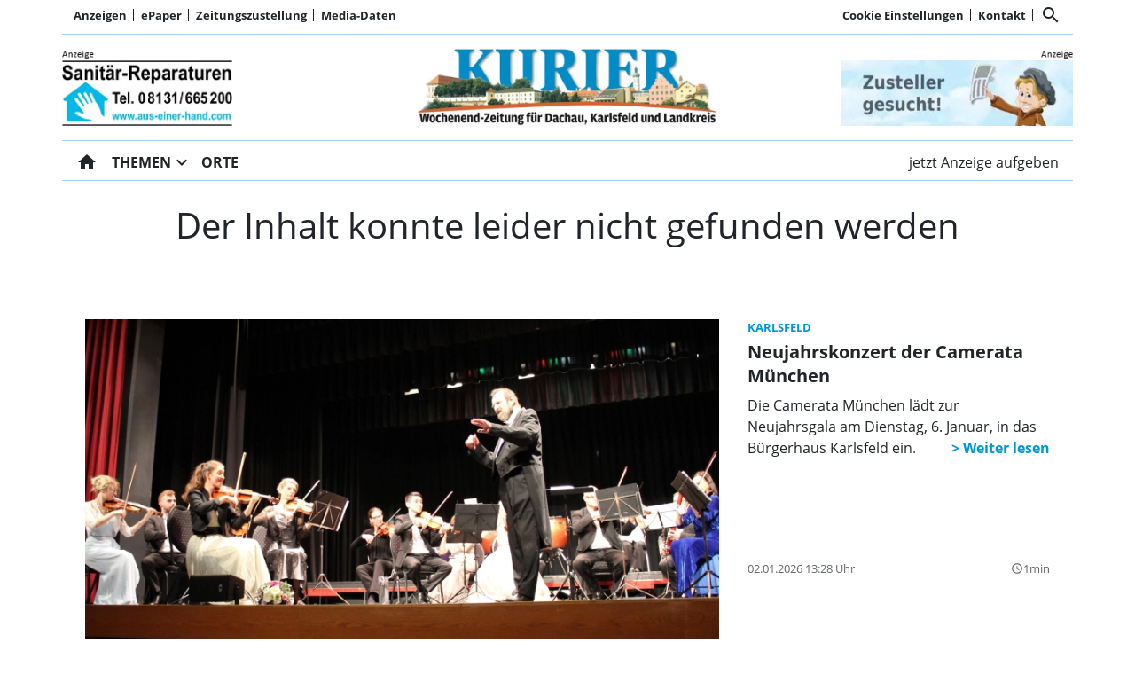

--- FILE ---
content_type: text/html; charset=utf-8
request_url: https://www.kurier-dachau.de/nachrichten/weichs
body_size: 61067
content:
<!DOCTYPE html><!--suppress HtmlUnknownTarget --><html lang="de"><head><link _ngcontent-ng-c1679386547="" rel="preload" href="/api/asset/public/media/TW1ReE1tVm1ZMkV0TnprMnrFjK7_qfPdrQEr0Z_dEPEPtcjSGC7JhjTVMq1WcCuftDwxRZxMwWeQ7vuKhEZngWPaQxE3PxQsPFDiI7hxC441p3dr2HwMcaBJFw6nWPjQ-69KGrlAjfRa8jYaOnvOKF621TaMucuhmDfcO3RcCbQ=?width=800&amp;height=450&amp;format=webp" crossorigin="anonymous" as="image">
  <meta charset="utf-8">
  <title>Kurier Dachau - Wochenblatt und Kleinanzeigen Dachau | Kurier Dachau</title>
  <meta name="viewport" content="width=device-width, initial-scale=1">
  <style>body {display: none;}</style>
  <!-- Google tag (gtag.js) -->
<script async src="https://www.googletagmanager.com/gtag/js?id=G-XK0FRTKKJS"></script>
<script>
  window.dataLayer = window.dataLayer || [];
  function gtag(){dataLayer.push(arguments);}
  gtag('js', new Date());

  gtag('config', 'G-XK0FRTKKJS');
</script>
<style>
.swiper--navigation-on-content-pagination-at-bottom {
display: grid;
}
</style>
  <link rel="icon" id="appIcon" type="image/x-icon" href="/api/asset/public/media/TXpjME9HUmtZak10WlRKbfD9gOchWhgbrARBEIR-Ssl9v8DP3qdkXQivQi3RZ-9HfvkN4yn-6BJpq0KF7XGxQXYk_9COIs8pkIw4ATPuOk94fKzCjSbbs76Odj1YqAbb00s6sm6Q6pYBjUYTCV2L9YISDayeNE64p5GYc4vyV8I=?preset=favicon"><link rel="apple-touch-icon" href="/api/asset/public/media/TXpjME9HUmtZak10WlRKbfD9gOchWhgbrARBEIR-Ssl9v8DP3qdkXQivQi3RZ-9HfvkN4yn-6BJpq0KF7XGxQXYk_9COIs8pkIw4ATPuOk94fKzCjSbbs76Odj1YqAbb00s6sm6Q6pYBjUYTCV2L9YISDayeNE64p5GYc4vyV8I=?preset=favicon">
  
<script type="text/javascript">
    const  settings = {"pageTitle":"Kurier Dachau","favIconAssetUrl":"/api/asset/public/media/TXpjME9HUmtZak10WlRKbfD9gOchWhgbrARBEIR-Ssl9v8DP3qdkXQivQi3RZ-9HfvkN4yn-6BJpq0KF7XGxQXYk_9COIs8pkIw4ATPuOk94fKzCjSbbs76Odj1YqAbb00s6sm6Q6pYBjUYTCV2L9YISDayeNE64p5GYc4vyV8I=?preset=favicon","mediaLabelAssetUrl":"/api/asset/public/media/WTJSak1UQmpNbVl0TmpSaLMimPqEBfnH6mEg3TxXZBLGAb8YywAzfJ9uwaej1Mu5Dm5k6px9COggLIuWpa5mvAB6fAIyFcQnf9A5cbmImez6iaVJQkImI4Ztk3c4uiKLErBAIqUD9C1KM4bmq9ZciqOwQA0tQAgpAcrfnxa6e1o=","cropMode":"enclose","showLink4ArticleTeasers":true,"showAdditionalInfos4ArticlePreviews":true,"showPreviewMetadata":true,"articleTeaserMaxLines":6,"articleTeaserLinkText":"","id2HtmlContent":null,"articleButtonWidth":300,"articleButtonSpacing":25,"bfCacheValidityPeriod":60000,"resourceSeenEnabled":true,"wallDelay":1,"resourceChangeScript":"","searchQueryPathPrefix":"/search/"};
    const  COOKIE_PROVIDERS = [{"id":"8MPMTFY0SF+mnL8NlJEHUw==","name":"HUP PS.Content #Insights","description":"#Insights misst die Leistung von redaktionellen Inhalten (Artikeln) indem es prüft, wie Nutzer mit diesen interagieren. (Lesedauer, Lesefortschritt)","url":"https://www.hup.de","essential":true,"version":0},{"id":"Rhy8RBD0SY+q6pK7cC0gDg==","name":"Meta","description":"Inhalte von sozialen Netzwerken (Facebook, Instagram, Twitter) und eingebettete Inhalte von Drittanbietern können angezeigt werden. ","url":"https://about.facebook.com/","essential":false,"version":4},{"id":"TvsOLFseTU67GHngUu61Bw==","name":"Google reCAPTCHA","description":"Zum Schutz Ihrer Anfragen per Internetformular verwenden wir den Dienst reCAPTCHA des Unternehmens Google Inc. (Google). Die Abfrage dient der Unterscheidung, ob die Eingabe durch einen Menschen oder missbräuchlich durch automatisierte, maschinelle Verarbeitung erfolgt. ","url":"/datenschutz","essential":true,"version":1},{"id":"mbE0tkFKR2yd2fx8gljMbA==","name":"Wochenanzeiger","description":"","url":"https://www.wochenanzeiger.de","essential":true,"version":0},{"id":"+o+KdEznQ0aVXVlFPSPdrg==","name":"Kurier Dachau","description":"","url":"https://www.kurier-dah.de","essential":true,"version":0}];
    const  COOKIE_CONSENT_SETTINGS = {"type":"cookieConsentPresentationSettings","version":0,"title":"Helfen Sie uns mit Ihrer Zustimmung","introduction":"Um Ihnen eine optimale Webseite bieten zu können, setzen wir Cookies und vergleichbare Instrumente ein. Einige der eingesetzten Techniken sind essentiell für den technischen Betrieb unseres Webangebots.","footnote":"Mit „Alle akzeptieren“ erklären Sie Ihre Zustimmung zu dem unten genannten Zweck. Dies umfasst auch Ihre Einwilligung zur Datenverarbeitung außerhalb des EWR (Art. 49 (1) (a) DSGVO, Drittlandtransfer), wo das hohe europäische Datenschutzniveau nicht besteht. \nMit „Details…“ können Sie festlegen, welchen Zwecken Sie zustimmen und welchen nicht.\n\nWir und unsere Partner verarbeiten und übermitteln personenbezogene Daten (z.B. Identifier und Browserdaten). Damit können wir statistisch erfassen wie unsere Webseite genutzt wird und so unser Angebot laufend verbessern und finanzieren. Mit Ihrer Zustimmung dürfen wir und unsere Partner außerdem auch Informationen auf Ihrem Gerät speichern und/oder abrufen. Wir nutzen Social-Media-Tools und Dienste von anderen Anbietern, um Kartenausschnitte oder Videos anzeigen zu können und das Teilen von Inhalten zu ermöglichen. Sie können entscheiden, für welche dieser Zwecke wir Ihre Daten speichern und verarbeiten dürfen.\n\nUnter „Cookie Einstellungen“ können Sie Ihre Angaben jederzeit anpassen, ändern oder Datenverarbeitungen ablehnen. ","placeHolderTitle":null,"placeHolderText":null,"placeHolderAllowOnce":null,"placeHolderAllowAlways":null,"placeHolderFootnote":null};
    const  CONSENT_MANAGER_SETTINGS = {"enabled":true,"externalType":null,"parameters":null};
    const  OBFUSCATE_PASSWORD = '3.0.2026';
    const  useDummyAds = false
    const device = {"os":"Mac","type":2,"isBot":true};
</script>
  
<script type="text/javascript">
    const  jwt = 'eyJhbGciOiJSUzI1NiJ9.eyJzY29wZSI6IiIsInNlc3Npb25JZCI6IlZ5b0VWVW9uMF9id0VqMFp2ZXhxWXpHVHUxbXZIMDh0IiwiaXNzIjoiZSIsImV4cCI6MTc2NzU1NzU1Nn0.[base64]';
</script>
<link rel="stylesheet" href="/styles-QJYIFRPB.css"><meta property="og:site_name" content="Kurier Dachau"><meta property="og:title" content="Kurier Dachau - Wochenblatt und Kleinanzeigen Dachau | Kurier Dachau"><meta property="twitter:card" content="summary"><meta property="twitter:title" content="Kurier Dachau - Wochenblatt und Kleinanzeigen Dachau | Kurier Dachau"><meta name="thumbnail" content=""><meta property="og:type" content="website"><meta name="description" content="Kurier Dachau - Das Wochenblatt für Dachau mit Nachrichten, Terminen und Kleinanzeigen"><meta property="og:description" content="Kurier Dachau - Das Wochenblatt für Dachau mit Nachrichten, Terminen und Kleinanzeigen"><meta property="twitter:description" content="Kurier Dachau - Das Wochenblatt für Dachau mit Nachrichten, Terminen und Kleinanzeigen"><meta name="robots" content="max-snippet:86"><style ng-app-id="ng">[_nghost-ng-c2141053125]{--pscp-background-color: var(--pscp-app-background-color)}</style><style ng-app-id="ng">[_nghost-ng-c415448651]{position:relative;display:block;pointer-events:none}[_nghost-ng-c415448651]   .ngx-spinner[_ngcontent-ng-c415448651]{transition:.35s linear all;display:block;position:absolute;top:5px;left:0px}[_nghost-ng-c415448651]   .ngx-spinner[_ngcontent-ng-c415448651]   .ngx-spinner-icon[_ngcontent-ng-c415448651]{width:14px;height:14px;border:solid 2px transparent;border-top-color:inherit;border-left-color:inherit;border-radius:50%;-webkit-animation:_ngcontent-ng-c415448651_loading-bar-spinner .4s linear infinite;animation:_ngcontent-ng-c415448651_loading-bar-spinner .4s linear infinite}[_nghost-ng-c415448651]   .ngx-bar[_ngcontent-ng-c415448651]{transition:width .35s;position:absolute;top:0;left:0;width:100%;height:2px;border-bottom-right-radius:1px;border-top-right-radius:1px}[dir=rtl]   [_nghost-ng-c415448651]   .ngx-bar[_ngcontent-ng-c415448651]{right:0;left:unset}[fixed=true][_nghost-ng-c415448651]{z-index:10002}[fixed=true][_nghost-ng-c415448651]   .ngx-bar[_ngcontent-ng-c415448651]{position:fixed}[fixed=true][_nghost-ng-c415448651]   .ngx-spinner[_ngcontent-ng-c415448651]{position:fixed;top:10px;left:10px}[dir=rtl]   [fixed=true][_nghost-ng-c415448651]   .ngx-spinner[_ngcontent-ng-c415448651]{right:10px;left:unset}@-webkit-keyframes _ngcontent-ng-c415448651_loading-bar-spinner{0%{transform:rotate(0)}to{transform:rotate(360deg)}}@keyframes _ngcontent-ng-c415448651_loading-bar-spinner{0%{transform:rotate(0)}to{transform:rotate(360deg)}}</style><style ng-app-id="ng">.cookie-consent{--bs-modal-width: calc(100% - 2 * var(--bs-modal-margin))}  .cookie-consent .modal-dialog-scrollable{height:initial}  .cookie-consent .preselected{background-color:var(--pscp-contrast-10pct)}  .cookie-consent .modal-body button{min-width:230px}  .cookie-consent .modal-footer button{min-width:230px}  .cookie-consent--details{display:flex!important;align-items:center}  .cookie-consent__main-dialog{display:flex;max-height:calc(100% - 2 * var(--bs-modal-margin));position:absolute;left:0;right:0;bottom:0}  .cookie-consent__details-dialog{display:flex;max-height:calc(100% - 2 * var(--bs-modal-margin))}  .cookie-consent__button-container-right{width:300px}  .cookie-consent__button-container-right button{width:100%}</style><style id="root-layout-styles">:root{--pscp-converge-rgb : var(--pscp-tint-rgb);--pscp-preview-inner-gap : var(--pscp-space-m);--pscp-contrast-rgb : var(--pscp-shade-rgb);--pscp-preview-teaser-box-4_highlight-preview-background-color : #eee;}</style><style ng-app-id="ng">[_nghost-ng-c1002475742]{background-color:var(--pscp-background-color);color:var(--pscp-body-color)}</style><style ng-app-id="ng">.pscp-navigation{display:block;top:var(--pscp-sticky-navigation-position);z-index:var(--pscp-sticky-navigation-z-index)}  .pscp-navigation--sticky.pscp-navigation--sticky-scroll-independent{position:sticky}  .pscp-page-scroll-up .pscp-navigation--sticky{position:sticky}</style><style ng-app-id="ng">.spacing-area[_ngcontent-ng-c2644146054]{background-color:var(--pscp-background-color)}</style><style ng-app-id="ng">[_nghost-ng-c3929099043]{color:var(--pscp-font-color)}</style><style ng-app-id="ng">.scroll-to-top-button[_ngcontent-ng-c2693327316]{position:fixed;bottom:var(--pscp-size-m);right:var(--pscp-size-l);display:flex;border-radius:50%;padding:var(--pscp-space-sm);background:var(--pscp-primary-color);color:var(--pscp-primary-contrast-color);font-size:10px;visibility:hidden;opacity:0;transition-property:opacity,visibility;transition-delay:0s,.3s;transition-duration:.3s,0s;z-index:1030;-webkit-user-select:none;-ms-user-select:none;user-select:none}.show[_ngcontent-ng-c2693327316]{visibility:visible;opacity:1;transition-delay:0s,0s}@media (min-width: 576px){.scroll-to-top-button[_ngcontent-ng-c2693327316]{right:calc(50vw - var(--pscp-container-max-width) / 2 + var(--pscp-size-m))}}@media (min-width: 768px){.scroll-to-top-button[_ngcontent-ng-c2693327316]{right:calc(50vw - var(--pscp-container-max-width) / 2 + var(--pscp-size-m))}}@media (min-width: 992px){.scroll-to-top-button[_ngcontent-ng-c2693327316]{right:calc(50vw - var(--pscp-container-max-width) / 2 + var(--pscp-size-m))}}@media (min-width: 1200px){.scroll-to-top-button[_ngcontent-ng-c2693327316]{right:calc(50vw - var(--pscp-container-max-width) / 2 + var(--pscp-size-m))}}</style><style ng-app-id="ng">[_nghost-ng-c4034033614]{--separator-color: var(--pscp-font-color)}.root[_ngcontent-ng-c4034033614]{color:var(--pscp-font-color);background-color:var(--pscp-background-color)}.nav-root[_ngcontent-ng-c4034033614]{display:flex;flex-wrap:nowrap;justify-content:space-between;font-size:13px;font-weight:700;white-space:nowrap}.left[_ngcontent-ng-c4034033614]{display:flex;flex-shrink:1;overflow:hidden;max-width:100%}.right[_ngcontent-ng-c4034033614]{display:flex;flex-shrink:0;overflow:hidden;max-width:100%}.entries-container[_ngcontent-ng-c4034033614] > *[_ngcontent-ng-c4034033614]{display:flex;align-items:center}.entries-container[_ngcontent-ng-c4034033614] > *[_ngcontent-ng-c4034033614]:not(:last-child){position:relative}.entries-container[_ngcontent-ng-c4034033614] > *[_ngcontent-ng-c4034033614]:not(:last-child):after{border-left:solid var(--separator-color) 1px;content:"";position:absolute;top:5px;bottom:5px;right:0}.menu[_ngcontent-ng-c4034033614]{flex-shrink:1;position:relative}.menu-entries[_ngcontent-ng-c4034033614]{position:absolute;background:var(--pscp-background-color);z-index:500;display:flex;flex-direction:column}.menu-entries-hidden[_ngcontent-ng-c4034033614]{display:none}</style><style ng-app-id="ng">.pscp-navigation-entry[_ngcontent-ng-c1881245405]{-webkit-user-select:none;user-select:none;display:inline-flex;align-items:center;flex-wrap:nowrap;gap:var(--pscp-space-sm);cursor:pointer;padding:var(--pscp-navigation-entry-padding, 0);height:var(--pscp-navigation-entry-height, auto)}</style><style ng-app-id="ng">[_nghost-ng-c651621576]{--pscp-border-color: var(--pscp-font-color);--pscp-border-width: thick}.search-bar[_ngcontent-ng-c651621576]{display:flex;width:100%;border-color:var(--pscp-border-color);border-style:solid;border-width:var(--pscp-border-width)}.search-button[_ngcontent-ng-c651621576]{display:flex;align-items:center;justify-content:space-around;border:none;background-color:var(--pscp-border-color);color:var(--pscp-background-color);width:40px;margin:-1px}.query-input[_ngcontent-ng-c651621576]{border-style:none;color:var(--pscp-font-color);background-color:var(--pscp-background-color)}.query-input[_ngcontent-ng-c651621576]:focus{outline:none!important}</style><style ng-app-id="ng">[_nghost-ng-c3088514774]{--color: currentColor}.separator-area[_ngcontent-ng-c3088514774]{background-color:var(--pscp-background-color)}.separator[_ngcontent-ng-c3088514774]{width:100%;background-color:var(--color)}</style><style ng-app-id="ng">[_nghost-ng-c3155153289]{--separator-color: transparent}.header-area[_ngcontent-ng-c3155153289]{display:grid;gap:var(--pscp-gutter-x);grid-template-columns:min-content 1fr min-content;grid-template-areas:"left center right";color:var(--pscp-font-color);background-color:var(--pscp-background-color)}.header-area[_ngcontent-ng-c3155153289] > *[_ngcontent-ng-c3155153289]{min-height:0}@media screen and (min-width: 768px){.header-area[_ngcontent-ng-c3155153289]{grid-template-columns:min-content 2fr 1fr}}@media screen and (min-width: 992px){.header-area[_ngcontent-ng-c3155153289]{grid-template-columns:1fr 1fr 1fr}}.header-area__left[_ngcontent-ng-c3155153289]{grid-area:left;position:relative;overflow:visible}.header-area__left[_ngcontent-ng-c3155153289]:after{position:absolute;content:"";top:0;left:calc(100% + var(--pscp-gutter-x) / 2);height:100%;width:1px;background-color:var(--separator-color)}.header-area__center[_ngcontent-ng-c3155153289]{grid-area:center}.header-area__right[_ngcontent-ng-c3155153289]{grid-area:right;position:relative;overflow:visible}.header-area__right[_ngcontent-ng-c3155153289]:after{content:"";position:absolute;top:0;right:calc(100% + var(--pscp-gutter-x) / 2);height:100%;width:1px;background-color:var(--separator-color)}.logo-area__image[_ngcontent-ng-c3155153289]{width:100%;height:100%;object-fit:contain;object-position:center;font-size:0}.logo-area__image--right[_ngcontent-ng-c3155153289]{object-position:right}</style><style ng-app-id="ng">[_nghost-ng-c274347581]{--pscp-media-header-height: 12px;--pscp-media-header-margin-bottom: 1px}a[_ngcontent-ng-c274347581]{display:flex;flex-direction:column}.media[_ngcontent-ng-c274347581]{width:100%;max-height:calc(100% - var(--pscp-media-header-height) - var(--pscp-media-header-margin-bottom))}.media[_ngcontent-ng-c274347581]   img[_ngcontent-ng-c274347581]{width:100%;height:100%;object-fit:contain;object-position:left;font-size:0}.media__header[_ngcontent-ng-c274347581]{height:var(--pscp-media-header-height);margin-bottom:var(--pscp-media-header-margin-bottom);width:100%;background:no-repeat bottom left;background-size:contain;background-image:var(--pscp-media-label-url)}.media__header.media--right[_ngcontent-ng-c274347581]{background-position-x:right}.media.media--right[_ngcontent-ng-c274347581]   img[_ngcontent-ng-c274347581]{object-position:right}</style><style ng-app-id="ng">[_nghost-ng-c840155058]{--l1-font: var(--pscp-main-navi-font, var(--pscp-app-font-family));--l1-color: var(--pscp-font-color);--l1-dropdown-icon-color: var(--pscp-font-color);--l1-background-color: var(--pscp-background-color);--l1-hover-color: var(--pscp-link-hover-color);--l1-hover-dropdown-icon-color: var(--pscp-link-hover-color);--l1-hover-background-color: var(--pscp-background-color);--l1-open-color: var(--l1-hover-color);--l1-open-background-color: var(--pscp-background-color);--l1-open-dropdown-icon-color: var(--l1-hover-color);--l1-entry-horizontal-padding: var(--pscp-space-sm);--l1-entry-vertical-padding: var(--pscp-space-sm);--l1-entry-height: auto;--l2-font: var(--pscp-main-navi-l2-font, var(--l1-font));--l2-color: var(--pscp-font-color);--l2-background-color: var(--pscp-background-color);--l2-hover-color: var(--pscp-link-hover-color);--l2-hover-background-color: var(--pscp-contrast-5pct);--l2-box-shadow-color: var(--pscp-contrast-30pct);--l2-box-shadow: 4px 4px 4px var(--l2-box-shadow-color);--l2-entry-horizontal-padding: var(--pscp-space-lg);--l2-entry-vertical-padding: var(--pscp-space-xs);--l2-entry-height: auto}.nav-level-1[_ngcontent-ng-c840155058]{display:flex;flex-wrap:nowrap;width:100%;white-space:nowrap;-webkit-user-select:none;-moz-user-select:none;-ms-user-select:none;user-select:none;border-radius:var(--pscp-nav-top-border-radius, 0) var(--pscp-nav-top-border-radius, 0) 0 0;font:var(--l1-font);--pscp-font-color: var(--l1-color);--pscp-link-color: var(--l1-color);--dropdown-icon-color: var(--l1-dropdown-icon-color);--pscp-background-color: var(--l1-background-color);--pscp-link-hover-color: var(--l1-hover-color);--hover-dropdown-icon-color: var(--l1-hover-dropdown-icon-color);--hover-background-color: var(--l1-hover-background-color);--open-color: var(--l1-open-color);--open-background-color: var(--l1-open-background-color);--open-dropdown-icon-color: var(--l1-open-dropdown-icon-color);--pscp-navigation-entry-padding: var(--l1-entry-vertical-padding) var(--l1-entry-horizontal-padding);--pscp-navigation-entry-height: var(--l1-entry-height);background-color:var(--pscp-background-color)}.nav-level-2[_ngcontent-ng-c840155058]{--pscp-font-color: var(--l2-color);--pscp-link-color: var(--l2-color);--pscp-background-color: var(--l2-background-color);--pscp-link-hover-color: var(--l2-hover-color);--hover-background-color: var(--l2-hover-background-color);--pscp-navigation-entry-padding: var(--l2-entry-vertical-padding) var(--l2-entry-horizontal-padding);--pscp-navigation-entry-height: var(--l2-entry-height);background-color:var(--pscp-background-color);box-shadow:var(--l2-box-shadow);margin-top:-2px!important;font:var(--l2-font)}.nav-level-1__left[_ngcontent-ng-c840155058]{flex-shrink:0;overflow:hidden;max-width:100%}.nav-level-1__middle-wrapper[_ngcontent-ng-c840155058]{position:relative;min-width:0;flex-shrink:1;flex-grow:1;display:flex}.nav-level-1__middle[_ngcontent-ng-c840155058]{display:flex;overflow-y:scroll;max-width:100%;-ms-overflow-style:none;scrollbar-width:none}.nav-level-1__middle[_ngcontent-ng-c840155058]::-webkit-scrollbar{display:none}.nav-level-1__right[_ngcontent-ng-c840155058]{flex-shrink:0;overflow:hidden;max-width:100%}.nav-level-1__entries-container[_ngcontent-ng-c840155058]{display:flex;flex-wrap:nowrap}.nav-level-1__entries-container[_ngcontent-ng-c840155058] > *[_ngcontent-ng-c840155058]{display:flex;align-items:center}.nav-level-1--scrolling[_ngcontent-ng-c840155058]{pointer-events:none}.dropdown-item[_ngcontent-ng-c840155058]{background-color:var(--pscp-background-color)}.dropdown-icon[_ngcontent-ng-c840155058]{color:var(--dropdown-icon-color);display:flex;align-items:center;justify-content:center;cursor:pointer}.nav__item[_ngcontent-ng-c840155058]{text-transform:var(--text-transform);background-color:var(--pscp-background-color)}.nav__item[_ngcontent-ng-c840155058]:hover{--pscp-link-color: var(--pscp-link-hover-color);--dropdown-icon-color: var(--hover-dropdown-icon-color);--pscp-background-color: var(--hover-background-color)}.nav__item.nav__item--clicked[_ngcontent-ng-c840155058], .nav__item.show[_ngcontent-ng-c840155058]{--pscp-link-color: var(--open-color);--pscp-link-hover-color: var(--open-color);--pscp-font-color: var(--open-color);--dropdown-icon-color: var(--open-dropdown-icon-color);--pscp-background-color: var(--open-background-color)}.nav__level-1-item--first[_ngcontent-ng-c840155058]{--pscp-navigation-entry-padding: var(--l1-entry-vertical-padding) var(--l1-entry-horizontal-padding) var(--l1-entry-vertical-padding) 0}.nav__level-1-item--last[_ngcontent-ng-c840155058]{--pscp-navigation-entry-padding: var(--l1-entry-vertical-padding) 0 var(--l1-entry-vertical-padding) var(--l1-entry-horizontal-padding)}.nav__level-1-item--last[_ngcontent-ng-c840155058]   .dropdown-button[_ngcontent-ng-c840155058]{margin:0}.dropup[_ngcontent-ng-c840155058], .dropright[_ngcontent-ng-c840155058], .dropdown[_ngcontent-ng-c840155058], .dropleft[_ngcontent-ng-c840155058]{position:static}.dropdown-menu[_ngcontent-ng-c840155058]{border:none;padding:0;border-radius:0}.dropdown-item[_ngcontent-ng-c840155058]{padding:0}.dropdown-item[_ngcontent-ng-c840155058]:active{color:var(--pscp-link-color)}.main[_ngcontent-ng-c840155058]{position:relative}.fixed-nav-spacer[_ngcontent-ng-c840155058]{height:37px}.scroll-button-left[_ngcontent-ng-c840155058]{left:0;color:transparent;background:transparent;display:none;align-items:center;justify-content:center;position:absolute;top:0;bottom:0}.scroll-button-right[_ngcontent-ng-c840155058]{right:0;color:transparent;background:transparent;display:none;align-items:center;justify-content:center;position:absolute;top:0;bottom:0}.scroll-button-left-visible[_ngcontent-ng-c840155058]   .scroll-button-left[_ngcontent-ng-c840155058]{color:var(--l1-color);background-color:var(--pscp-background-color);display:flex}.scroll-button-left-visible[_ngcontent-ng-c840155058]   .scroll-button-left[_ngcontent-ng-c840155058]:hover{color:var(--l1-hover-color)}.scroll-button-right-visible[_ngcontent-ng-c840155058]   .scroll-button-right[_ngcontent-ng-c840155058]{color:var(--l1-color);background-color:var(--pscp-background-color);display:flex}.scroll-button-right-visible[_ngcontent-ng-c840155058]   .scroll-button-right[_ngcontent-ng-c840155058]:hover{color:var(--l1-hover-color)}.dropdown-toggle[_ngcontent-ng-c840155058]{cursor:pointer}.dropdown-toggle[_ngcontent-ng-c840155058]:after{content:none}.dropdown-button[_ngcontent-ng-c840155058]{margin-left:calc(-1 * var(--l1-entry-horizontal-padding));margin-right:calc(-6px + var(--l1-entry-horizontal-padding))}</style><style ng-app-id="ng">[_nghost-ng-c2895322647]{--l1-color: var(--pscp-font-color);--l1-background-color: var(--pscp-icon-image-navigation-dropdown-background-color, var(--pscp-background-color));--l1-hover-color: var(--pscp-link-hover-color);--l1-hover-background-color: transparent;--l1-text-transform: uppercase;--l1-navigation-entry-padding: var(--pscp-space-sm) var(--pscp-space-m);--l1-font: var(--pscp-main-navi-font, var(--pscp-app-font-family));--l2-color: var(--pscp-font-color);--l2-background-color: var(--l1-background-color);--l2-hover-color: var(--pscp-link-color);--l2-hover-background-color: var(--pscp-contrast-5pct);--l2-text-transform: initial;--l2-navigation-entry-padding: var(--pscp-space-xs) var(--pscp-space-lg);--l2-font: var(--pscp-main-navi-l2-font, var(--l1-font))}ul[_ngcontent-ng-c2895322647]{margin:initial;padding:initial}li[_ngcontent-ng-c2895322647]{list-style-type:none}.pscp-icon-image-navigation[_ngcontent-ng-c2895322647]{position:relative;background-color:var(--pscp-background-color);display:grid;grid-template-columns:1fr auto 1fr;grid-template-rows:1fr;grid-template-areas:"icon logo dummy";gap:var(--pscp-gutter-x);-webkit-user-select:none;user-select:none}.pscp-icon-image-navigation__dropdown_anchor[_ngcontent-ng-c2895322647]{position:absolute;width:var(--pscp-icon-image-navigation-dropdown-width, 100%);max-width:100%;top:100%;z-index:100;-webkit-backface-visibility:hidden;-webkit-transform-style:preserve-3d;backface-visibility:hidden;transform-style:preserve-3d;transition:none}@media screen and (min-width: 576px){.pscp-icon-image-navigation__dropdown_anchor[_ngcontent-ng-c2895322647]{width:var(--pscp-icon-image-navigation-dropdown-width, auto)}}.pscp-icon-image-navigation__level-1[_ngcontent-ng-c2895322647]{--pscp-font-color: var(--l1-color);--pscp-link-color: var(--l1-color);--dropdown-icon-color: var(--l1-color);--pscp-background-color: var(--l1-background-color);--pscp-link-hover-color: var(--l1-hover-color);--hover-background-color: var(--l1-hover-background-color);--text-transform: var(--l1-text-transform);--font: var(--l1-font);--pscp-navigation-entry-padding: var(--l1-navigation-entry-padding);background:var(--pscp-background-color);box-shadow:4px 4px 4px var(--pscp-contrast-30pct);width:100%}.pscp-icon-image-navigation__level-2[_ngcontent-ng-c2895322647]{--pscp-font-color: var(--l2-color);--pscp-link-color: var(--l2-color);--pscp-background-color: var(--l2-background-color);--pscp-link-hover-color: var(--l2-hover-color);--hover-background-color: var(--l2-hover-background-color);--text-transform: var(--l2-text-transform);--font: var(--l2-font);--pscp-navigation-entry-padding: var(--l2-navigation-entry-padding);position:relative;margin:0;padding:0;border-radius:0;border:none;background:initial}.pscp-icon-image-navigation__menu-icon-holder[_ngcontent-ng-c2895322647], .pscp-icon-image-navigation__right-icon-holder[_ngcontent-ng-c2895322647], .pscp-icon-image-navigation__dummy-holder[_ngcontent-ng-c2895322647]{min-height:0;display:flex;align-items:center}.pscp-icon-image-navigation__menu-icon-holder[_ngcontent-ng-c2895322647]{grid-area:icon;justify-content:left;cursor:pointer;color:var(--pscp-font-color)}.pscp-icon-image-navigation__menu-icon-holder[_ngcontent-ng-c2895322647]:hover{color:var(--pscp-link-hover-color)}.pscp-icon-image-navigation__dummy-holder[_ngcontent-ng-c2895322647]{grid-area:dummy;visibility:hidden}.pscp-icon-image-navigation__right-icon-holder[_ngcontent-ng-c2895322647]{height:100%;justify-content:right}.pscp-icon-image-navigation__image-holder[_ngcontent-ng-c2895322647]{grid-area:logo;min-height:0;display:flex;align-items:center;justify-content:center}.pscp-icon-image-navigation__image[_ngcontent-ng-c2895322647]{width:100%;height:100%;object-fit:contain;object-position:center}.pscp-icon-image-navigation__toggle[_ngcontent-ng-c2895322647]{cursor:pointer;display:flex;align-items:center;margin-right:-4px}.pscp-icon-image-navigation__toggle[_ngcontent-ng-c2895322647]:after{content:none}.pscp-icon-image-navigation__toggle-icon[_ngcontent-ng-c2895322647]{--pscp-icon-font-size: 32px;color:var(--dropdown-icon-color);padding:var(--pscp-navigation-entry-padding);padding-left:0;padding-bottom:0;padding-top:0}.pscp-icon-image-navigation__item.pscp-icon-image-navigation__item--clicked[_ngcontent-ng-c2895322647], .pscp-icon-image-navigation__item[_ngcontent-ng-c2895322647]:hover{--pscp-link-color: var(--pscp-link-hover-color);background-color:var(--hover-background-color);--dropdown-icon-color: var(--pscp-link-hover-color)}.pscp-icon-image-navigation__text-and-toggle[_ngcontent-ng-c2895322647]{display:flex;align-items:center}.pscp-icon-image-navigation__item-text[_ngcontent-ng-c2895322647]{display:flex;flex-grow:1;text-transform:var(--text-transform);font:var(--font)}.pscp-icon-image-navigation__secondary-navigation[_ngcontent-ng-c2895322647]{--pscp-background-color: var(--pscp-icon-image-navigation-secondary-background-color, var(--pscp-contrast-5pct));--pscp-link-color: var(--pscp-icon-image-navigation-secondary-font-color, var(--l1-color));--pscp-link-hover-color: var(--pscp-icon-image-navigation-secondary-hover-color, var(--l1-hover-color));--text-transform: initial;--font: var(--pscp-main-navi-secondary-font, var(--l1-font));background-color:var(--pscp-background-color);display:flex;align-items:center;justify-content:space-around;flex-wrap:wrap}</style><style ng-app-id="ng">@charset "UTF-8";[_nghost-ng-c3627484422]{--font-size: var(--pscp-font-size-sm);--active-element-font-color: #6c757d}.breadcrumb-navi[_ngcontent-ng-c3627484422]{margin:0;padding:0;font-size:var(--font-size)}.breadcrumb-navi[_ngcontent-ng-c3627484422]   a[_ngcontent-ng-c3627484422]:hover{color:var(--pscp-link-hover-color);text-decoration:none}.breadcrumb-navi[_ngcontent-ng-c3627484422]   li[_ngcontent-ng-c3627484422]{list-style:none;white-space:nowrap;display:flex}.breadcrumb-navi[_ngcontent-ng-c3627484422] > li[_ngcontent-ng-c3627484422] + li[_ngcontent-ng-c3627484422]{margin-left:var(--pscp-space-sm)}.breadcrumb-navi[_ngcontent-ng-c3627484422]   li[_ngcontent-ng-c3627484422]:after{margin-left:var(--pscp-space-xs);margin-right:calc(-1 * var(--pscp-space-xs));content:"\ff0f";opacity:.5}.breadcrumb-navi[_ngcontent-ng-c3627484422]   li[_ngcontent-ng-c3627484422]:last-child{color:var(--active-element-font-color)}.breadcrumb-navi[_ngcontent-ng-c3627484422]   li[_ngcontent-ng-c3627484422]:last-child:after{margin:0;content:""}</style><style ng-app-id="ng">.one-col-layout[_ngcontent-ng-c4064966160]{padding-left:0;padding-right:0;margin-top:0}.page-layout-container[_ngcontent-ng-c4064966160]{background-color:var(--pscp-background-color)}</style><style ng-app-id="ng">.error-component[_ngcontent-ng-c426753264]{text-align:center}</style><style ng-app-id="ng">.spacing-area[_ngcontent-ng-c353826657]{background-color:var(--pscp-background-color)}</style><style ng-app-id="ng">@charset "UTF-8";@media (max-width: 575.98px){.d-xs-only-none[_ngcontent-ng-c1906454726]{display:none!important}}@media (min-width: 576px) and (max-width: 767.98px){.d-sm-only-none[_ngcontent-ng-c1906454726]{display:none!important}}@media (min-width: 768px) and (max-width: 991.98px){.d-md-only-none[_ngcontent-ng-c1906454726]{display:none!important}}@media (min-width: 992px) and (max-width: 1199.98px){.d-lg-only-none[_ngcontent-ng-c1906454726]{display:none!important}}@media (min-width: 1200px){.d-xl-only-none[_ngcontent-ng-c1906454726]{display:none!important}}@media (max-width: 767.98px){.d-xs-to-sm-none[_ngcontent-ng-c1906454726]{display:none!important}}@media (max-width: 991.98px){.d-xs-to-md-none[_ngcontent-ng-c1906454726]{display:none!important}}@media (max-width: 1199.98px){.d-xs-to-lg-none[_ngcontent-ng-c1906454726]{display:none!important}}.preview-teaser-box-area[_ngcontent-ng-c1906454726]{--_column-count: 1;background-color:var(--pscp-background-color);color:var(--pscp-font-color);display:grid;padding:calc(var(--pscp-gutter-y) / 2) calc(var(--pscp-gutter-x) / 2);gap:var(--pscp-gutter-y) var(--pscp-gutter-x);grid-template-columns:repeat(var(--_column-count),1fr)}@media screen and (min-width: 768px) and (max-width: 992px){.preview-teaser-box-area--multiple-preview[_ngcontent-ng-c1906454726] > div[_ngcontent-ng-c1906454726]{position:relative}.preview-teaser-box-area--multiple-preview[_ngcontent-ng-c1906454726] > div[_ngcontent-ng-c1906454726]:nth-child(n):after{content:""}.preview-teaser-box-area--multiple-preview[_ngcontent-ng-c1906454726] > div[_ngcontent-ng-c1906454726]:nth-child(2n):after{right:0;border-right:none}.preview-teaser-box-area--multiple-preview[_ngcontent-ng-c1906454726] > div[_ngcontent-ng-c1906454726]:nth-child(odd):before{content:"";position:absolute;bottom:var(--b);right:var(--r);width:var(--x);height:var(--y);background-color:var(--c);z-index:2}.preview-teaser-box-area--multiple-preview[_ngcontent-ng-c1906454726] > div[_ngcontent-ng-c1906454726]:nth-child(odd):nth-last-child(-n+2):before, .preview-teaser-box-area--multiple-preview[_ngcontent-ng-c1906454726] > div[_ngcontent-ng-c1906454726]:nth-child(odd):nth-last-child(-n+2) ~ div[_ngcontent-ng-c1906454726]:before{content:none}.preview-teaser-box-area--multiple-preview[_ngcontent-ng-c1906454726] > div[_ngcontent-ng-c1906454726]:nth-child(odd):nth-last-child(-n+2):after, .preview-teaser-box-area--multiple-preview[_ngcontent-ng-c1906454726] > div[_ngcontent-ng-c1906454726]:nth-child(odd):nth-last-child(-n+2) ~ div[_ngcontent-ng-c1906454726]:after{bottom:0;border-bottom:none}}@media screen and (min-width: 992px){.preview-teaser-box-area--multiple-preview[_ngcontent-ng-c1906454726] > div[_ngcontent-ng-c1906454726]{position:relative}.preview-teaser-box-area--multiple-preview[_ngcontent-ng-c1906454726] > div[_ngcontent-ng-c1906454726]:after{content:"";position:absolute}.preview-teaser-box-area--multiple-preview[_ngcontent-ng-c1906454726] > div[_ngcontent-ng-c1906454726]:nth-child(1):after{left:0;right:0;bottom:calc(var(--pscp-gutter-y) * -.5 - var(--pscp-preview-container-rule-width) / 2);border-bottom:var(--pscp-preview-container-rule-width) solid var(--pscp-preview-container-rule-color)}.preview-teaser-box-area--multiple-preview[_ngcontent-ng-c1906454726] > div[_ngcontent-ng-c1906454726]:nth-child(2):after, .preview-teaser-box-area--multiple-preview[_ngcontent-ng-c1906454726] > div[_ngcontent-ng-c1906454726]:nth-child(3):after{top:0;bottom:0;right:calc(var(--pscp-gutter-y) * -.5 - var(--pscp-preview-container-rule-width) / 2);border-right:var(--pscp-preview-container-rule-width) solid var(--pscp-preview-container-rule-color)}}@media screen and (min-width: 768px){.preview-teaser-box-area--multiple-preview[_ngcontent-ng-c1906454726]{--_column-count: 2}}@media screen and (min-width: 992px){.preview-teaser-box-area[_ngcontent-ng-c1906454726]{--_column-count: 3}.preview-teaser-box-area[_ngcontent-ng-c1906454726] > *[_ngcontent-ng-c1906454726]:first-child{grid-column:1/span var(--_column-count)}}</style><style ng-app-id="ng">[_nghost-ng-c1280528871]{--_pscp-preview-background-color: var(--pscp-preview-high-prio-background-color, var(--pscp-preview-background-color, var(--pscp-preview-low-prio-background-color, var(--pscp-background-color))));min-width:0}</style><style ng-app-id="ng">[_nghost-ng-c1679386547]{--teaser-multiline-ellipsis-limit: var(--article-teaser-max-lines, 7)}[_nghost-ng-c1679386547]:hover   .article-preview__teaser-text[_ngcontent-ng-c1679386547]{color:var(--pscp-font-color)}[_nghost-ng-c1679386547]:hover   h2[_ngcontent-ng-c1679386547], [_nghost-ng-c1679386547]:hover   .h2[_ngcontent-ng-c1679386547]{color:var(--pscp-link-hover-color)}h2[_ngcontent-ng-c1679386547], .h2[_ngcontent-ng-c1679386547]{--_default-font: bold var(--pscp-h5-font-size) var(--pscp-app-font-family);font:var(--pscp-preview-box-headline-common-font, var(--_default-font))}.teaser-box[_ngcontent-ng-c1679386547]{overflow:hidden;background-color:var(--_pscp-preview-background-color);border-radius:var(--pscp-preview-outer-border-radius);position:relative}.teaser-box__teaser-text[_ngcontent-ng-c1679386547]{color:var(--pscp-font-color);--multiline-ellipsis-limit: var(--teaser-multiline-ellipsis-limit)}.teaser-box__link[_ngcontent-ng-c1679386547]{position:absolute;left:0;top:0;width:100%;height:100%}.teaser-box__content[_ngcontent-ng-c1679386547]{z-index:1;position:relative;height:100%;pointer-events:none;display:grid;column-gap:var(--pscp-gutter-x);grid-template-columns:1fr;grid-template-rows:repeat(auto-fill,min-content)}.teaser-box__image-area[_ngcontent-ng-c1679386547]{width:100%;min-width:0;aspect-ratio:var(--pscp-image-top-text-bottom-preview-aspect-ratio, 16/9);margin-bottom:var(--pscp-space-sm)}.teaser-box__image[_ngcontent-ng-c1679386547]{width:100%;height:100%;object-fit:cover;object-position:center;border-radius:var(--pscp-preview-image-border-radius)}.teaser-box__metadata-container[_ngcontent-ng-c1679386547]{margin-bottom:var(--pscp-space-xs);pointer-events:initial}.teaser-box__additional-infos[_ngcontent-ng-c1679386547]{margin-top:var(--pscp-space-xs)}@media screen and (min-width: 992px){.teaser-box__content[_ngcontent-ng-c1679386547]{grid-template-columns:1fr 1fr 1fr;grid-template-rows:min-content min-content min-content 1fr}.teaser-box__image-area[_ngcontent-ng-c1679386547]{grid-column:1/span 2;grid-row:1/span 4;margin-bottom:0}[_ngcontent-ng-c1679386547]:not(.teaser-box__image-area){grid-column:3}.teaser-box__teaser-text[_ngcontent-ng-c1679386547]{--multiline-ellipsis-limit: 12}}</style><style ng-app-id="ng">@charset "UTF-8";[_nghost-ng-c753283997]{--metadata-info-font-size: var(--pscp-font-size-xs);--pscp-link-color: var(--pscp-primary-color);text-transform:uppercase;font-size:var(--metadata-info-font-size);font-weight:700;overflow:hidden;text-overflow:ellipsis;white-space:nowrap}.metadata-item[_ngcontent-ng-c753283997]:after{content:" \b7  "}.metadata-item[_ngcontent-ng-c753283997]:last-of-type:after{content:""}</style><style ng-app-id="ng">[_nghost-ng-c1398361473]{display:flex;flex-wrap:nowrap;justify-content:space-between;gap:var(--pscp-space-m);--pscp-icon-font-size: var(--pscp-font-size-sm)}.additional-info[_ngcontent-ng-c1398361473]{display:flex;align-items:center;gap:var(--pscp-space-xs);color:var(--pscp-contrast-70pct);font-size:var(--pscp-font-size-xs);white-space:nowrap;overflow:hidden;text-overflow:ellipsis;min-width:0}</style><style ng-app-id="ng">@charset "UTF-8";@media (max-width: 575.98px){.d-xs-only-none{display:none!important}}@media (min-width: 576px) and (max-width: 767.98px){.d-sm-only-none{display:none!important}}@media (min-width: 768px) and (max-width: 991.98px){.d-md-only-none{display:none!important}}@media (min-width: 992px) and (max-width: 1199.98px){.d-lg-only-none{display:none!important}}@media (min-width: 1200px){.d-xl-only-none{display:none!important}}@media (max-width: 767.98px){.d-xs-to-sm-none{display:none!important}}@media (max-width: 991.98px){.d-xs-to-md-none{display:none!important}}@media (max-width: 1199.98px){.d-xs-to-lg-none{display:none!important}}:host{--pscp-font-size-lg: var(--pscp-font-size-lg)}.preview-grid__headline{color:var(--pscp-primary-color);font-weight:700;font-size:var(--pscp-font-size-lg);margin-bottom:0;padding:calc(var(--pscp-gutter-y) / 2) calc(var(--pscp-gutter-x) / 2) 0}.pscp-grid,.pscp-grid--two-col,.pscp-grid--three-col,.pscp-grid--four-col{--b: calc(var(--pscp-gutter-y) * -1);--r: calc(var(--pscp-gutter-x) * -1);--x: var(--pscp-gutter-x);--y: var(--pscp-gutter-y);--c: var(--pscp-background-color);--ww: var(--pscp-preview-container-rule-width);--cc: var(--pscp-preview-container-rule-color)}.pscp-grid>div.Y:nth-child(n):after,.pscp-grid--two-col>div.Y:nth-child(n):after,.pscp-grid--three-col>div.Y:nth-child(n):after,.pscp-grid--four-col>div.Y:nth-child(n):after{content:none;position:absolute;top:0;left:0;bottom:calc(var(--y) * -.5 - var(--ww) / 2);right:calc(var(--x) * -.5 - var(--ww) / 2);border-bottom:var(--ww) solid var(--cc);border-right:var(--ww) solid var(--cc);pointer-events:none}@media screen and (min-width: 768px) and (max-width: 992px){.pscp-grid>div.Y:nth-child(n):after{content:""}.pscp-grid>div.Y:nth-child(2n):after{right:0;border-right:none}.pscp-grid>div.Y:nth-child(odd of.Y):before{content:"";position:absolute;bottom:var(--b);right:var(--r);width:var(--x);height:var(--y);background-color:var(--c);z-index:2}.pscp-grid>div.Y:nth-child(odd of.Y):nth-last-child(-n+2 of.Y):before,.pscp-grid>div.Y:nth-child(odd of.Y):nth-last-child(-n+2 of.Y)~div:before{content:none}.pscp-grid>div.Y:nth-child(odd of.Y):nth-last-child(-n+2 of.Y):after,.pscp-grid>div.Y:nth-child(odd of.Y):nth-last-child(-n+2 of.Y)~div:after{bottom:0;border-bottom:none}}@media screen and (min-width: 992px){.pscp-grid--two-col>div.Y:nth-child(n):after{content:""}.pscp-grid--two-col>div.Y:nth-child(2n):after{right:0;border-right:none}.pscp-grid--two-col>div.Y:nth-child(odd of.Y):before{content:"";position:absolute;bottom:var(--b);right:var(--r);width:var(--x);height:var(--y);background-color:var(--c);z-index:2}.pscp-grid--two-col>div.Y:nth-child(odd of.Y):nth-last-child(-n+2 of.Y):before,.pscp-grid--two-col>div.Y:nth-child(odd of.Y):nth-last-child(-n+2 of.Y)~div:before{content:none}.pscp-grid--two-col>div.Y:nth-child(odd of.Y):nth-last-child(-n+2 of.Y):after,.pscp-grid--two-col>div.Y:nth-child(odd of.Y):nth-last-child(-n+2 of.Y)~div:after{bottom:0;border-bottom:none}.pscp-grid--three-col>div.Y:nth-child(n):after{content:""}.pscp-grid--three-col>div.Y:nth-child(3n):after{right:0;border-right:none}.pscp-grid--three-col>div.Y:nth-child(3n+1 of.Y):before{content:"";position:absolute;bottom:var(--b);right:var(--r);width:var(--x);height:var(--y);background-color:var(--c);z-index:2}.pscp-grid--three-col>div.Y:nth-child(3n+1 of.Y):nth-last-child(-n+3 of.Y):before,.pscp-grid--three-col>div.Y:nth-child(3n+1 of.Y):nth-last-child(-n+3 of.Y)~div:before{content:none}.pscp-grid--three-col>div.Y:nth-child(3n+2 of.Y):before{content:"";position:absolute;bottom:var(--b);right:var(--r);width:var(--x);height:var(--y);background-color:var(--c);z-index:2}.pscp-grid--three-col>div.Y:nth-child(3n+1 of.Y):nth-last-child(-n+3 of.Y):after,.pscp-grid--three-col>div.Y:nth-child(3n+1 of.Y):nth-last-child(-n+3 of.Y)~div:after{bottom:0;border-bottom:none}.pscp-grid--four-col>div.Y:nth-child(n):after{content:""}.pscp-grid--four-col>div.Y:nth-child(4n):after{right:0;border-right:none}.pscp-grid--four-col>div.Y:nth-child(4n+1 of.Y):before{content:"";position:absolute;bottom:var(--b);right:var(--r);width:var(--x);height:var(--y);background-color:var(--c);z-index:2}.pscp-grid--four-col>div.Y:nth-child(4n+1 of.Y):nth-last-child(-n+4 of.Y):before,.pscp-grid--four-col>div.Y:nth-child(4n+1 of.Y):nth-last-child(-n+4 of.Y)~div:before{content:none}.pscp-grid--four-col>div.Y:nth-child(4n+2 of.Y):before{content:"";position:absolute;bottom:var(--b);right:var(--r);width:var(--x);height:var(--y);background-color:var(--c);z-index:2}.pscp-grid--four-col>div.Y:nth-child(4n+3 of.Y):before{content:"";position:absolute;bottom:var(--b);right:var(--r);width:var(--x);height:var(--y);background-color:var(--c);z-index:2}.pscp-grid--four-col>div.Y:nth-child(4n+1 of.Y):nth-last-child(-n+4 of.Y):after,.pscp-grid--four-col>div.Y:nth-child(4n+1 of.Y):nth-last-child(-n+4 of.Y)~div:after{bottom:0;border-bottom:none}}.Y{position:relative}.preview-grid-area{background-color:var(--pscp-background-color);color:var(--pscp-font-color);--_text-margin: var(--pscp-preview-text-margin, 0)}.preview-grid-area.preview-grid-area--flash-news{background-color:var(--pscp-preview-background-color, var(--pscp-background-color));border-radius:var(--pscp-preview-outer-border-radius);--_column-gap: var(--pscp-space-sm);gap:var(--_column-gap) var(--pscp-gutter-x)}.preview-grid-area.preview-grid-area--flash-news :nth-child(n):after{content:"";position:absolute;height:1px;background-color:var(--pscp-contrast-20pct);left:var(--_text-margin);right:var(--_text-margin);bottom:calc(-1 * var(--_column-gap) / 2 + 1px)}.preview-grid-area.preview-grid-area--flash-news :last-child:after{display:none}.preview-grid-area__load-button-wrapper{grid-column:1/span var(--_column-count);display:flex;justify-content:center}.preview-grid-area__load-button{display:flex;flex-wrap:nowrap;align-items:center}@media screen and (min-width: 768px){.pscp-grid:not(.pscp-grid--one-col).preview-grid-area--flash-news :nth-child(n):after{display:none}}
</style><style ng-app-id="ng">[_nghost-ng-c4161089761]{--fading-width: var(--pscp-size-l);--teaser-multiline-ellipsis-limit: var(--article-teaser-max-lines, 7)}[_nghost-ng-c4161089761]:hover   .article-preview__teaser-text[_ngcontent-ng-c4161089761]{color:var(--pscp-font-color)}[_nghost-ng-c4161089761]:hover   h2[_ngcontent-ng-c4161089761], [_nghost-ng-c4161089761]:hover   h5[_ngcontent-ng-c4161089761]{color:var(--pscp-link-hover-color)}h2[_ngcontent-ng-c4161089761]{font-weight:700;font-size:var(--pscp-h5-font-size)}.article-preview[_ngcontent-ng-c4161089761]{overflow:hidden;background-color:var(--_pscp-preview-background-color);border-radius:var(--pscp-preview-outer-border-radius);height:100%}.article-preview__metadata-container[_ngcontent-ng-c4161089761]{--_default-margin-1: 0 0 var(--pscp-space-xs) 0;--_default-margin-2: var(--pscp-preview-text-margin, var(--_default-margin-1));margin:var(--pscp-preview-text-margin-image-top-text-bottom, var(--_default-margin-2))}.article-preview__image-container[_ngcontent-ng-c4161089761]{display:block;width:100%;aspect-ratio:var(--pscp-image-top-text-bottom-preview-aspect-ratio, 16/9);margin-bottom:var(--pscp-space-sm)}.article-preview__image[_ngcontent-ng-c4161089761]{width:100%;height:100%;object-fit:cover}.article-preview__link[_ngcontent-ng-c4161089761]{display:block;height:100%}.article-preview__text-wrapper[_ngcontent-ng-c4161089761]{margin:var(--pscp-preview-text-margin-image-top-text-bottom, var(--pscp-preview-text-margin))}.article-preview__text-wrapper[_ngcontent-ng-c4161089761]:empty{display:none}.article-preview__headline[_ngcontent-ng-c4161089761]{font:var(--pscp-preview-box-headline-common-font, var(--pscp-image-top-text-bottom-preview-headline-font))}.article-preview__teaser-text[_ngcontent-ng-c4161089761]{margin-top:var(--pscp-space-sm);--multiline-ellipsis-limit: var(--teaser-multiline-ellipsis-limit)}.article-preview__additional-infos[_ngcontent-ng-c4161089761]{margin-top:var(--pscp-space-xs)}</style><style ng-app-id="ng">[_nghost-ng-c1579091302]{--font-size: var(--pscp-font-size-xs)}.media-container[_ngcontent-ng-c1579091302]{display:flex;flex-direction:column;gap:var(--pscp-space-lg)}.invisible-text[_ngcontent-ng-c1579091302]{font-size:var(--font-size);font-weight:700;visibility:hidden;position:absolute}.metadata-container[_ngcontent-ng-c1579091302]{margin:var(--pscp-preview-text-margin);margin-bottom:var(--pscp-space-xs);visibility:hidden}</style><style ng-app-id="ng">[_nghost-ng-c1908785468]{width:100%;max-width:100%;display:flex;justify-content:center}.media[_ngcontent-ng-c1908785468]{display:block;position:relative;width:100%;max-width:100%}.media--show-hint[_ngcontent-ng-c1908785468]:after{content:"";position:absolute;left:0;top:calc(-1 * (var(--pscp-media-header-height) + var(--pscp-media-header-margin-bottom)));width:100%;height:var(--pscp-media-header-height);margin-bottom:var(--pscp-media-header-margin-bottom);z-index:1;background:var(--pscp-media-label-url) no-repeat bottom var(--_media-header-position);background-size:contain}.media__image[_ngcontent-ng-c1908785468]{width:100%;height:100%;object-fit:contain}.media--media-hint-left[_ngcontent-ng-c1908785468]{--_media-header-position: left}.media--media-hint-right[_ngcontent-ng-c1908785468]{--_media-header-position: right}.media--media-hint-center[_ngcontent-ng-c1908785468]{--_media-header-position: center}</style><style ng-app-id="ng">[_nghost-ng-c3636769646]{--headline-font-size: var(--pscp-font-size-lg)}.preview-slider-area[_ngcontent-ng-c3636769646]{background-color:var(--pscp-background-color);color:var(--pscp-font-color);padding:calc(var(--pscp-gutter-y) / 2) calc(var(--pscp-gutter-x) / 2)}.headline[_ngcontent-ng-c3636769646]{color:var(--pscp-primary-color);font-weight:700;font-size:var(--headline-font-size)}  .swiper-wrapper>.swiper-slide:after{content:"";position:absolute;top:0;bottom:0;right:calc(var(--pscp-gutter-x) * -.5 - var(--pscp-preview-container-rule-width) / 2);border-right:var(--pscp-preview-container-rule-width) solid var(--pscp-preview-container-rule-color)}  .swiper-wrapper>.swiper-slide:last-child:after{content:none}</style><style ng-app-id="ng">.preview-slider__space-between-provider[_ngcontent-ng-c3808872095]{width:var(--pscp-gutter-x)}.preview-slider__preview-holder[_ngcontent-ng-c3808872095]{height:100%}[_ngcontent-ng-c3808872095]:not(.swiper--auto-slides)   .swiper-wrapper-placeholder[_ngcontent-ng-c3808872095]{display:flex;gap:var(--pscp-gutter-x)}[_ngcontent-ng-c3808872095]:not(.swiper--auto-slides)   .swiper-wrapper-placeholder[_ngcontent-ng-c3808872095] > *[_ngcontent-ng-c3808872095]{flex:1;min-width:0;height:initial}[_ngcontent-ng-c3808872095]:not(.swiper--auto-slides)   .swiper-wrapper-placeholder[_ngcontent-ng-c3808872095] > *[_ngcontent-ng-c3808872095]:nth-child(n+4){display:none}@media screen and (max-width: 991px){[_ngcontent-ng-c3808872095]:not(.swiper--auto-slides)   .swiper-wrapper-placeholder[_ngcontent-ng-c3808872095] > *[_ngcontent-ng-c3808872095]:nth-child(n+3){display:none}}@media screen and (max-width: 767px){[_ngcontent-ng-c3808872095]:not(.swiper--auto-slides)   .swiper-wrapper-placeholder[_ngcontent-ng-c3808872095] > *[_ngcontent-ng-c3808872095]:nth-child(n+2){display:none}}</style><style ng-app-id="ng">[_nghost-ng-c756843696]{--fading-width: var(--pscp-size-l);--teaser-multiline-ellipsis-limit: var(--article-teaser-max-lines, 7)}[_nghost-ng-c756843696]:hover   .article-preview__teaser-text[_ngcontent-ng-c756843696]{color:var(--pscp-font-color)}[_nghost-ng-c756843696]:hover   .article-preview__headline[_ngcontent-ng-c756843696]{color:var(--pscp-link-hover-color)}.article-preview[_ngcontent-ng-c756843696]{overflow:hidden;background-color:var(--_pscp-preview-background-color);border-radius:var(--pscp-preview-outer-border-radius);height:100%;position:relative}.article-preview__content[_ngcontent-ng-c756843696]{z-index:1;position:relative;height:100%;pointer-events:none}.article-preview__text-wrapper[_ngcontent-ng-c756843696]{margin:var(--pscp-preview-text-margin);height:100%}.article-preview__metadata-container[_ngcontent-ng-c756843696]{margin-bottom:var(--pscp-space-xs);pointer-events:initial}.article-preview__link[_ngcontent-ng-c756843696]{position:absolute;left:0;top:0;width:100%;height:100%}.article-preview__headline[_ngcontent-ng-c756843696]{font:var(--pscp-preview-box-headline-common-font, var(--pscp-text-only-preview-headline-font));--multiline-ellipsis-limit: var(--pscp-text-only-preview-preview-headline-max-lines)}.article-preview__teaser-text[_ngcontent-ng-c756843696]{--multiline-ellipsis-limit: var(--teaser-multiline-ellipsis-limit);font:var(--pscp-text-only-preview-teaser-font)}.article-preview__additional-infos[_ngcontent-ng-c756843696]{margin-top:var(--pscp-space-xs)}</style><style ng-app-id="ng">[_nghost-ng-c171292724]:hover   .metadata-info[_ngcontent-ng-c171292724]{color:var(--pscp-font-color)}.preview-container[_ngcontent-ng-c171292724]{position:relative;display:flex;flex-direction:column;aspect-ratio:var(--pscp-text-over-image-preview-aspect-ratio);border-radius:var(--pscp-preview-outer-border-radius, var(--pscp-preview-image-border-radius));background-position:center;background-repeat:no-repeat;background-size:cover;overflow:hidden}.text-container[_ngcontent-ng-c171292724]{display:grid;grid-template-columns:1fr;grid-template-rows:1fr min-content min-content;gap:0 var(--pscp-preview-inner-gap);grid-template-areas:"headline" "teasertext" "additional-infos";padding:var(--pscp-preview-text-margin-text-over-image, var(--pscp-preview-text-margin, var(--pscp-space-sm)));position:relative}.text-container[_ngcontent-ng-c171292724]:empty{display:none}.article-preview__link[_ngcontent-ng-c171292724]{flex-grow:1;display:grid;grid-template-columns:1fr;grid-template-rows:1fr min-content;grid-template-areas:"overlay-container" "text-container";align-items:end;z-index:1}.article-preview__overlay-premium-badge-container[_ngcontent-ng-c171292724]{height:100%;grid-area:overlay-container}.text-container[_ngcontent-ng-c171292724]:after, .article-preview__metadata-container[_ngcontent-ng-c171292724]:after{content:"";position:absolute;inset:0;background-color:var(--pscp-background-color);opacity:.5;z-index:-1}.article-preview__metadata-container[_ngcontent-ng-c171292724]{flex-grow:0;position:relative;padding:var(--pscp-preview-text-margin-text-over-image, var(--pscp-preview-text-margin, var(--pscp-space-sm)));background-color:var(--pscp-shade-30pct);z-index:1;color:var(--pscp-link-color)}.headline[_ngcontent-ng-c171292724]{grid-area:headline;--multiline-ellipsis-limit: var(--pscp-text-over-image-preview-headline-max-lines);font:var(--pscp-preview-box-headline-common-font, var(--pscp-text-over-image-preview-headline-font))}.article-preview__teaser-text[_ngcontent-ng-c171292724]{--multiline-ellipsis-limit: var(--article-teaser-max-lines, 0);font:var(--pscp-text-over-image-preview-teaser-font);color:var(--pscp-font-color);margin-bottom:var(--pscp-preview-text-margin-text-over-image, var(--pscp-preview-text-margin));grid-area:teasertext}.article-preview__image[_ngcontent-ng-c171292724]{position:absolute;left:0;top:0;object-fit:cover}.create-time[_ngcontent-ng-c171292724]{grid-area:create-time}.additional-infos[_ngcontent-ng-c171292724]{grid-area:additional-infos}.reading-time[_ngcontent-ng-c171292724]{grid-area:reading-time;text-align:right}.metadata-item[_ngcontent-ng-c171292724]{color:var(--pscp-tint-70pct);font-size:var(--pscp-font-size-xs)}</style><style ng-app-id="ng">@charset "UTF-8";@media (max-width: 575.98px){.d-xs-only-none[_ngcontent-ng-c1744941401]{display:none!important}}@media (min-width: 576px) and (max-width: 767.98px){.d-sm-only-none[_ngcontent-ng-c1744941401]{display:none!important}}@media (min-width: 768px) and (max-width: 991.98px){.d-md-only-none[_ngcontent-ng-c1744941401]{display:none!important}}@media (min-width: 992px) and (max-width: 1199.98px){.d-lg-only-none[_ngcontent-ng-c1744941401]{display:none!important}}@media (min-width: 1200px){.d-xl-only-none[_ngcontent-ng-c1744941401]{display:none!important}}@media (max-width: 767.98px){.d-xs-to-sm-none[_ngcontent-ng-c1744941401]{display:none!important}}@media (max-width: 991.98px){.d-xs-to-md-none[_ngcontent-ng-c1744941401]{display:none!important}}@media (max-width: 1199.98px){.d-xs-to-lg-none[_ngcontent-ng-c1744941401]{display:none!important}}[_nghost-ng-c1744941401]{--l1-font-size: var(--pscp-font-size-xs);--l2-font-size: var(--pscp-font-size-xxs)}.portal-footer[_ngcontent-ng-c1744941401]{color:var(--pscp-font-color);background-color:var(--pscp-background-color);position:relative;z-index:99}.portal-footer[_ngcontent-ng-c1744941401]   .first[_ngcontent-ng-c1744941401]{font-weight:700;font-size:var(--l1-font-size)}.portal-footer[_ngcontent-ng-c1744941401]   .second[_ngcontent-ng-c1744941401]{font-size:var(--l2-font-size)}.portal-footer[_ngcontent-ng-c1744941401]   .second[_ngcontent-ng-c1744941401]   [_ngcontent-ng-c1744941401]:not(:last-child):after{content:", "}</style></head>
<body class="show-body-after-css-load" style="--pscp-article-teaser-link-text : &quot;&gt; Weiter lesen&quot;;--pscp-media-label-url : url(&quot;/api/asset/public/media/WTJSak1UQmpNbVl0TmpSaLMimPqEBfnH6mEg3TxXZBLGAb8YywAzfJ9uwaej1Mu5Dm5k6px9COggLIuWpa5mvAB6fAIyFcQnf9A5cbmImez6iaVJQkImI4Ztk3c4uiKLErBAIqUD9C1KM4bmq9ZciqOwQA0tQAgpAcrfnxa6e1o=&quot;);"><!--nghm-->
<app-root ng-version="20.3.2" _nghost-ng-c2141053125="" class="" ngh="59" ng-server-context="ssr"><ngx-loading-bar _ngcontent-ng-c2141053125="" _nghost-ng-c415448651="" fixed="true" style="color: var(--loading-bar-color);" ngh="0"><!----></ngx-loading-bar><app-fallback-h1 _ngcontent-ng-c2141053125="" ngh="1"><!----></app-fallback-h1><router-outlet _ngcontent-ng-c2141053125=""></router-outlet><app-root-layout ngh="58"><app-html-layout-part ngskiphydration="true" _nghost-ng-c1002475742=""><style>
.nav-root {
padding:5px;
}

.nav-level-1__middle-wrapper {
font-weight: bold;
}

.preview-teaser-box-4__preview-1 .article-preview {
background: #e4edf2;
}


.page-layout-container {
padding-left: 10px;
padding-right: 10px;
}


.article-preview--show-asset-badge .article-preview__asset-badge-container:after {
top: 80%;
left: 85%;
}


<style></style></app-html-layout-part><app-navigation-layout-part class="pscp-navigation d-xs-only-none d-sm-only-none pscp-navigation--sticky-scroll-independent" _nghost-ng-c2176914502="" ngh="5"><!----><app-spaced-out-service-navigation-layout-part-representation _ngcontent-ng-c2176914502="" _nghost-ng-c4034033614="" ngh="4"><div _ngcontent-ng-c4034033614="" class="root container container-no-padding"><div _ngcontent-ng-c4034033614="" class="nav-root"><div _ngcontent-ng-c4034033614="" class="d-flex d-sm-none flex-column"><button _ngcontent-ng-c4034033614="" class="icon-only-button ps-2"><span _ngcontent-ng-c4034033614="" class="material-icons">menu</span></button><div _ngcontent-ng-c4034033614="" class="menu"><div _ngcontent-ng-c4034033614="" class="menu-entries menu-entries-hidden"><div _ngcontent-ng-c4034033614=""><app-navigation-entry _ngcontent-ng-c4034033614="" _nghost-ng-c1881245405="" ngh="2"><!----><a _ngcontent-ng-c1881245405="" draggable="false" class="pscp-navigation-entry d-flex pe-3 ps-2 py-1" aria-label="Anzeigen" href="/anzeigen">Anzeigen</a><!----><!----><!----><!----><!----></app-navigation-entry></div><div _ngcontent-ng-c4034033614=""><app-navigation-entry _ngcontent-ng-c4034033614="" _nghost-ng-c1881245405="" ngh="2"><!----><a _ngcontent-ng-c1881245405="" draggable="false" class="pscp-navigation-entry d-flex pe-3 ps-2 py-1" aria-label="ePaper" href="/epaper_kur">ePaper</a><!----><!----><!----><!----><!----></app-navigation-entry></div><div _ngcontent-ng-c4034033614=""><app-navigation-entry _ngcontent-ng-c4034033614="" _nghost-ng-c1881245405="" ngh="2"><!----><a _ngcontent-ng-c1881245405="" draggable="false" class="pscp-navigation-entry d-flex pe-3 ps-2 py-1" aria-label="Zeitungszustellung" href="/zeitungszustellung">Zeitungszustellung</a><!----><!----><!----><!----><!----></app-navigation-entry></div><div _ngcontent-ng-c4034033614=""><app-navigation-entry _ngcontent-ng-c4034033614="" _nghost-ng-c1881245405="" ngh="2"><!----><a _ngcontent-ng-c1881245405="" draggable="false" class="pscp-navigation-entry d-flex pe-3 ps-2 py-1" aria-label="Media-Daten" href="/mediadaten">Media-Daten</a><!----><!----><!----><!----><!----></app-navigation-entry></div><!----></div></div></div><div _ngcontent-ng-c4034033614="" class="left entries-container d-none d-sm-flex"><div _ngcontent-ng-c4034033614=""><app-navigation-entry _ngcontent-ng-c4034033614="" _nghost-ng-c1881245405="" ngh="2"><!----><a _ngcontent-ng-c1881245405="" draggable="false" class="pscp-navigation-entry d-flex px-2" aria-label="Anzeigen" href="/anzeigen">Anzeigen</a><!----><!----><!----><!----><!----></app-navigation-entry></div><div _ngcontent-ng-c4034033614=""><app-navigation-entry _ngcontent-ng-c4034033614="" _nghost-ng-c1881245405="" ngh="2"><!----><a _ngcontent-ng-c1881245405="" draggable="false" class="pscp-navigation-entry d-flex px-2" aria-label="ePaper" href="/epaper_kur">ePaper</a><!----><!----><!----><!----><!----></app-navigation-entry></div><div _ngcontent-ng-c4034033614=""><app-navigation-entry _ngcontent-ng-c4034033614="" _nghost-ng-c1881245405="" ngh="2"><!----><a _ngcontent-ng-c1881245405="" draggable="false" class="pscp-navigation-entry d-flex px-2" aria-label="Zeitungszustellung" href="/zeitungszustellung">Zeitungszustellung</a><!----><!----><!----><!----><!----></app-navigation-entry></div><div _ngcontent-ng-c4034033614=""><app-navigation-entry _ngcontent-ng-c4034033614="" _nghost-ng-c1881245405="" ngh="2"><!----><a _ngcontent-ng-c1881245405="" draggable="false" class="pscp-navigation-entry d-flex px-2" aria-label="Media-Daten" href="/mediadaten">Media-Daten</a><!----><!----><!----><!----><!----></app-navigation-entry></div><!----></div><div _ngcontent-ng-c4034033614="" class="right entries-container"><div _ngcontent-ng-c4034033614=""><app-navigation-entry _ngcontent-ng-c4034033614="" _nghost-ng-c1881245405="" ngh="2"><!----><a _ngcontent-ng-c1881245405="" draggable="false" class="pscp-navigation-entry d-flex px-2" aria-label="Cookie Einstellungen" href="/cookie-details">Cookie Einstellungen</a><!----><!----><!----><!----><!----></app-navigation-entry></div><div _ngcontent-ng-c4034033614=""><app-navigation-entry _ngcontent-ng-c4034033614="" _nghost-ng-c1881245405="" ngh="2"><!----><a _ngcontent-ng-c1881245405="" draggable="false" class="pscp-navigation-entry d-flex px-2" aria-label="Kontakt" href="/kontakt">Kontakt</a><!----><!----><!----><!----><!----></app-navigation-entry></div><div _ngcontent-ng-c4034033614=""><app-navigation-entry _ngcontent-ng-c4034033614="" _nghost-ng-c1881245405="" ngh="3"><!----><!----><!----><a _ngcontent-ng-c1881245405="" class="pscp-navigation-entry d-flex px-2" aria-label="Suche"><span class="material-icons">search</span></a><!----><!----><!----></app-navigation-entry></div><!----></div></div></div></app-spaced-out-service-navigation-layout-part-representation><!----><!----><!----><!----><!----></app-navigation-layout-part><app-search-bar-layout-part class="d-xs-only-none d-sm-only-none" ngh="7"><app-search-bar-layout-part-representation _nghost-ng-c651621576="" ngh="6"><!----></app-search-bar-layout-part-representation><!----><!----></app-search-bar-layout-part><app-spacing-layout-part _nghost-ng-c2644146054="" class="d-xs-only-none d-sm-only-none" ngh="8"><div _ngcontent-ng-c2644146054="" class="container g-0 spacing-area pb-1"></div></app-spacing-layout-part><app-separator-layout-part class="d-xs-only-none d-sm-only-none" ngh="9"><app-separator-layout-part-representation _nghost-ng-c3088514774="" ngh="8"><div _ngcontent-ng-c3088514774="" class="container separator-area container-no-padding" style="--color: #A9D0F5;"><div _ngcontent-ng-c3088514774="" class="separator" style="height: 1px;"></div></div></app-separator-layout-part-representation><!----><!----></app-separator-layout-part><app-spacing-layout-part _nghost-ng-c2644146054="" class="d-xs-only-none d-sm-only-none" ngh="8"><div _ngcontent-ng-c2644146054="" class="container g-0 spacing-area pb-3"></div></app-spacing-layout-part><app-header-layout-part class="d-xs-only-none d-sm-only-none" ngh="13"><!----><!----><app-left-right-teaser-header-layout-part-representation _nghost-ng-c3155153289="" ngh="12"><div _ngcontent-ng-c3155153289="" class="container container-no-padding header-area" style="height: 87px;"><div _ngcontent-ng-c3155153289="" class="d-none d-lg-block h-100 header-area__left"><app-header-teaser _ngcontent-ng-c3155153289="" ngh="11"><!----><app-media-header-teaser _nghost-ng-c274347581="" ngh="10"><a _ngcontent-ng-c274347581="" target="_blank" rel="nofollow" appmediaanchor="" class="d-flex flex-column w-100 h-100"><div _ngcontent-ng-c274347581="" class="media__header"><span _ngcontent-ng-c274347581="">&nbsp;</span></div><div _ngcontent-ng-c274347581="" class="d-none d-lg-block media"><img _ngcontent-ng-c274347581="" alt="Bild" aria-hidden="true" loading="lazy" src="/api/asset/public/media/rSePVb5X75Se89nGQArnRWjoKBYq-q31GUHq2ltkE1oU_ypEohvbdKfIyj6YHAOU4yYF_FeX5a9K_GdEXG4DQjbmaBwFZr4tj364btTfOtnICtzETqr859Mt6UO6sz4p_S0tKcj1EzF7AvBWsP7dlowi42yvwZXuiYx1KgBAYq8=?preset=width400&amp;format=webp"></div><div _ngcontent-ng-c274347581="" class="d-block d-md-none media"><img _ngcontent-ng-c274347581="" alt="Bild" aria-hidden="true" loading="lazy" src="/api/asset/public/media/rSePVb5X75Se89nGQArnRWjoKBYq-q31GUHq2ltkE1oU_ypEohvbdKfIyj6YHAOU4yYF_FeX5a9K_GdEXG4DQjbmaBwFZr4tj364btTfOtnICtzETqr859Mt6UO6sz4p_S0tKcj1EzF7AvBWsP7dlowi42yvwZXuiYx1KgBAYq8=?preset=width400&amp;format=webp"></div><div _ngcontent-ng-c274347581="" class="d-none d-md-block d-lg-none media"><img _ngcontent-ng-c274347581="" alt="Bild" aria-hidden="true" loading="lazy" src="/api/asset/public/media/rSePVb5X75Se89nGQArnRWjoKBYq-q31GUHq2ltkE1oU_ypEohvbdKfIyj6YHAOU4yYF_FeX5a9K_GdEXG4DQjbmaBwFZr4tj364btTfOtnICtzETqr859Mt6UO6sz4p_S0tKcj1EzF7AvBWsP7dlowi42yvwZXuiYx1KgBAYq8=?preset=width400&amp;format=webp"></div></a><!----><!----><!----><!----></app-media-header-teaser><!----><!----><!----><!----></app-header-teaser></div><h1 _ngcontent-ng-c3155153289="" class="h-100 header-area__center h1-as-div"><a _ngcontent-ng-c3155153289="" class="logo-area" href="/"><img _ngcontent-ng-c3155153289="" alt="Logo" loading="lazy" class="d-block d-md-none logo-area__image" src="/api/asset/public/media/TWpjelpqQTFNamd0WkRSaIrrn05BcpuggyUr4ZTr9mteo33XN2d5F24fY2CmG0CBn4D5zzfoL9syw65qrjf1l7jLr029Zs6gZj2Q4AzdC-dEaBCVtp3pd1vJ_upzY9YXfuJe8MrWlkKMw-FqoiCiyKI6nkuj0KrOjyLHnWBOx04=?preset=width800&amp;format=webp"><img _ngcontent-ng-c3155153289="" alt="Logo" loading="lazy" class="d-none d-md-block d-lg-none logo-area__image logo-area__image--right" src="/api/asset/public/media/TWpjelpqQTFNamd0WkRSaIrrn05BcpuggyUr4ZTr9mteo33XN2d5F24fY2CmG0CBn4D5zzfoL9syw65qrjf1l7jLr029Zs6gZj2Q4AzdC-dEaBCVtp3pd1vJ_upzY9YXfuJe8MrWlkKMw-FqoiCiyKI6nkuj0KrOjyLHnWBOx04=?preset=width800&amp;format=webp"><img _ngcontent-ng-c3155153289="" alt="Logo" loading="lazy" class="d-none d-lg-block logo-area logo-area__image" src="/api/asset/public/media/TWpjelpqQTFNamd0WkRSaIrrn05BcpuggyUr4ZTr9mteo33XN2d5F24fY2CmG0CBn4D5zzfoL9syw65qrjf1l7jLr029Zs6gZj2Q4AzdC-dEaBCVtp3pd1vJ_upzY9YXfuJe8MrWlkKMw-FqoiCiyKI6nkuj0KrOjyLHnWBOx04=?preset=width800&amp;format=webp"><span _ngcontent-ng-c3155153289="" class="visually-hidden">Kurier Dachau - Wochenblatt und Kleinanzeigen Dachau | Kurier Dachau</span></a><!----></h1><!----><!----><div _ngcontent-ng-c3155153289="" class="d-md-block h-100 header-area__right d-none"><app-header-teaser _ngcontent-ng-c3155153289="" ngh="11"><!----><app-media-header-teaser _nghost-ng-c274347581="" ngh="10"><a _ngcontent-ng-c274347581="" target="_blank" rel="nofollow" appmediaanchor="" class="d-flex flex-column w-100 h-100"><div _ngcontent-ng-c274347581="" class="media__header media--right"><span _ngcontent-ng-c274347581="">&nbsp;</span></div><div _ngcontent-ng-c274347581="" class="d-none d-lg-block media media--right"><img _ngcontent-ng-c274347581="" alt="Bild" aria-hidden="true" loading="lazy" src="/api/asset/public/media/rSePVb5X75Se89nGQArnRaGOFKxDHFJ3D-AYZIyIx50rGiLIWqHgPzKdcf0fisv0tbytXbowFdTUmPCce3BvVPeSvhtWRjYuipd6i3BebCsWDg-ZNJP1Kxdmit_eRgIsIDSIgiCqpoOQZhbV3xPtnpIM-M2yiGzavxuKPEbCdF4=?preset=width400&amp;format=webp"></div><div _ngcontent-ng-c274347581="" class="d-block d-md-none media media--right"><img _ngcontent-ng-c274347581="" alt="Bild" aria-hidden="true" loading="lazy" src="/api/asset/public/media/rSePVb5X75Se89nGQArnRaGOFKxDHFJ3D-AYZIyIx50rGiLIWqHgPzKdcf0fisv0tbytXbowFdTUmPCce3BvVPeSvhtWRjYuipd6i3BebCsWDg-ZNJP1Kxdmit_eRgIsIDSIgiCqpoOQZhbV3xPtnpIM-M2yiGzavxuKPEbCdF4=?preset=width400&amp;format=webp"></div><div _ngcontent-ng-c274347581="" class="d-none d-md-block d-lg-none media media--right"><img _ngcontent-ng-c274347581="" alt="Bild" aria-hidden="true" loading="lazy" src="/api/asset/public/media/rSePVb5X75Se89nGQArnRaGOFKxDHFJ3D-AYZIyIx50rGiLIWqHgPzKdcf0fisv0tbytXbowFdTUmPCce3BvVPeSvhtWRjYuipd6i3BebCsWDg-ZNJP1Kxdmit_eRgIsIDSIgiCqpoOQZhbV3xPtnpIM-M2yiGzavxuKPEbCdF4=?preset=width400&amp;format=webp"></div></a><!----><!----><!----><!----></app-media-header-teaser><!----><!----><!----><!----></app-header-teaser></div></div><!----></app-left-right-teaser-header-layout-part-representation><!----><!----></app-header-layout-part><app-spacing-layout-part _nghost-ng-c2644146054="" class="d-xs-only-none d-sm-only-none" ngh="8"><div _ngcontent-ng-c2644146054="" class="container g-0 spacing-area pb-3"></div></app-spacing-layout-part><app-separator-layout-part class="d-xs-only-none d-sm-only-none" ngh="9"><app-separator-layout-part-representation _nghost-ng-c3088514774="" ngh="8"><div _ngcontent-ng-c3088514774="" class="container separator-area container-no-padding" style="--color: #A9D0F5;"><div _ngcontent-ng-c3088514774="" class="separator" style="height: 1px;"></div></div></app-separator-layout-part-representation><!----><!----></app-separator-layout-part><app-spacing-layout-part _nghost-ng-c2644146054="" class="d-xs-only-none d-sm-only-none" ngh="8"><div _ngcontent-ng-c2644146054="" class="container g-0 spacing-area pb-1"></div></app-spacing-layout-part><app-navigation-layout-part class="pscp-navigation d-xs-only-none d-sm-only-none pscp-navigation--sticky pscp-navigation--sticky-scroll-independent" _nghost-ng-c2176914502="" style="--pscp-sticky-navigation-position : 0px;--pscp-sticky-navigation-z-index : 120;" ngh="16"><!----><!----><app-main-navigation-layout-part-representation _ngcontent-ng-c2176914502="" _nghost-ng-c840155058="" ngh="15"><!----><div _ngcontent-ng-c840155058="" class="portal-spaced-out-main-navigation container"><div _ngcontent-ng-c840155058="" class="nav-level-1"><div _ngcontent-ng-c840155058="" ngbnav="" class="nav nav-level-1__entries-container nav-level-1__left nav-level-1--first-entry-no-padding-left" id="leftEntriesContainer" role="tablist"><div _ngcontent-ng-c840155058="" display="dynamic" ngbdropdown="" ngbnavitem="" placement="bottom-left" class="nav-item nav__level-1-item nav__item nav__level-1-item--first" id="147516-c2780302-d813-4018-90b4-6ecb7bcbcb7b-ngbDropdown"><div _ngcontent-ng-c840155058="" ngbdropdownanchor="" class="dropdown-toggle" style="height: 100%; width: 0;" aria-expanded="false"></div><div _ngcontent-ng-c840155058="" data-toggle="false"><app-navigation-entry _ngcontent-ng-c840155058="" _nghost-ng-c1881245405="" ngh="2"><!----><a _ngcontent-ng-c1881245405="" draggable="false" class="pscp-navigation-entry d-flex" aria-label="Hier gehts zur Startseite!" href="/"><span class="material-icons">home</span></a><!----><!----><!----><!----><!----></app-navigation-entry></div><!----><!----><!----><!----></div><!----><!----></div><!----><!----><div _ngcontent-ng-c840155058="" class="nav-level-1__middle-wrapper"><button _ngcontent-ng-c840155058="" class="icon-only-button scroll-button-left"><span class="material-icons">arrow_left</span></button><div _ngcontent-ng-c840155058="" class="nav-level-1__middle"><div _ngcontent-ng-c840155058="" ngbnav="" class="nav nav-level-1__entries-container" id="middleEntriesContainer" role="tablist"><div _ngcontent-ng-c840155058="" display="dynamic" ngbdropdown="" ngbnavitem="" placement="bottom-left" class="nav-item nav__level-1-item nav__item" id="147516-31bfb1a0-1553-45c5-838e-00bc0cb9212c-ngbDropdown"><div _ngcontent-ng-c840155058="" ngbdropdownanchor="" class="dropdown-toggle" style="height: 100%; width: 0;" aria-expanded="false"></div><!----><div _ngcontent-ng-c840155058="" data-toggle="true"><app-navigation-entry _ngcontent-ng-c840155058="" _nghost-ng-c1881245405="" ngh="14"><a _ngcontent-ng-c1881245405="" draggable="false" class="pscp-navigation-entry d-flex" aria-label="THEMEN">THEMEN</a><!----><!----><!----><!----><!----><!----></app-navigation-entry></div><!----><div _ngcontent-ng-c840155058="" data-toggle="true" class="dropdown-icon"><span _ngcontent-ng-c840155058="" class="material-icons dropdown-button">expand_more</span></div><!----><div _ngcontent-ng-c840155058="" ngbdropdownmenu="" class="dropdown-menu nav-level-2 px-1 py-1"><!----></div><!----></div><!----><div _ngcontent-ng-c840155058="" display="dynamic" ngbdropdown="" ngbnavitem="" placement="bottom-left" class="nav-item nav__level-1-item nav__item" id="147516-5f6ba7fe-f7aa-40f4-8657-c6d2f8a6862b-ngbDropdown"><div _ngcontent-ng-c840155058="" ngbdropdownanchor="" class="dropdown-toggle" style="height: 100%; width: 0;" aria-expanded="false"></div><div _ngcontent-ng-c840155058="" data-toggle="false"><app-navigation-entry _ngcontent-ng-c840155058="" _nghost-ng-c1881245405="" ngh="2"><!----><a _ngcontent-ng-c1881245405="" draggable="false" class="pscp-navigation-entry d-flex" aria-label="ORTE" href="/orte">ORTE</a><!----><!----><!----><!----><!----></app-navigation-entry></div><!----><!----><!----><!----></div><!----><!----></div><!----><!----></div><button _ngcontent-ng-c840155058="" class="icon-only-button scroll-button-right"><span class="material-icons">arrow_right</span></button></div><div _ngcontent-ng-c840155058="" ngbnav="" class="nav nav-level-1__entries-container nav-level-1__right nav-level-1--last-entry-no-padding-right" id="rightEntriesContainer" role="tablist"><div _ngcontent-ng-c840155058="" display="dynamic" ngbdropdown="" ngbnavitem="" placement="bottom-left" class="nav-item nav__level-1-item nav__item nav__level-1-item--last" id="147516-b13b86b8-8aa1-454c-b37a-00a92ab79776-ngbDropdown"><div _ngcontent-ng-c840155058="" ngbdropdownanchor="" class="dropdown-toggle" style="height: 100%; width: 0;" aria-expanded="false"></div><div _ngcontent-ng-c840155058="" data-toggle="false"><app-navigation-entry _ngcontent-ng-c840155058="" _nghost-ng-c1881245405="" ngh="2"><!----><a _ngcontent-ng-c1881245405="" draggable="false" class="pscp-navigation-entry d-flex" aria-label="jetzt Anzeige aufgeben" href="/anzeigen/kleinanzeige-aufgeben">jetzt Anzeige aufgeben</a><!----><!----><!----><!----><!----></app-navigation-entry></div><!----><!----><!----><!----></div><!----><!----></div><!----><!----></div></div></app-main-navigation-layout-part-representation><!----><!----><!----><!----></app-navigation-layout-part><app-html-layout-part ngskiphydration="true" _nghost-ng-c1002475742=""><style>
.icon-image-navigation__image {
  padding-top:5px;
  padding-bottom:5px;
}
</style></app-html-layout-part><app-navigation-layout-part class="pscp-navigation d-md-only-none d-lg-only-none d-xl-only-none pscp-navigation--sticky pscp-navigation--sticky-scroll-independent" _nghost-ng-c2176914502="" style="--pscp-sticky-navigation-position : 0px;--pscp-sticky-navigation-z-index : 119;" ngh="18"><!----><!----><!----><app-icon-image-main-navigation-layout-part-representation _ngcontent-ng-c2176914502="" _nghost-ng-c2895322647="" ngh="17"><nav _ngcontent-ng-c2895322647="" class="pscp-icon-image-navigation container" style="height: 60px;"><div _ngcontent-ng-c2895322647="" class="pscp-icon-image-navigation__menu-icon-holder"><span class="material-icons">menu</span></div><!----><div _ngcontent-ng-c2895322647="" class="pscp-icon-image-navigation__image-holder"><a _ngcontent-ng-c2895322647="" class="w-100 h-100" href="/"><img _ngcontent-ng-c2895322647="" aria-label="Home" class="pscp-icon-image-navigation__image" src="/api/asset/public/media/TW1Oa056VTVZakF0TTJZeMMefjkYehdOC50NXmCyCWxC09v5LFM8im3qUNKL9MRXxWxk_OeGDvGs0poR1XZ--M6VQV3WC0vyDfjjkWh3tgtzTAuPK2fRHfLhizdD2Hq3Qykoikl6Ttofwl5W4xFX9aA5drrwnwo8spiJlHNsdGw=?preset=height100&amp;format=webp" alt="Layout 1"></a><span _ngcontent-ng-c2895322647="" class="visually-hidden">Kurier Dachau - Wochenblatt und Kleinanzeigen Dachau | Kurier Dachau</span><!----></div><!----><!----><div _ngcontent-ng-c2895322647="" class="pscp-icon-image-navigation__dummy-holder"><span class="material-icons">menu</span></div><!----><div _ngcontent-ng-c2895322647="" class="pscp-icon-image-navigation__dropdown_anchor"><ul _ngcontent-ng-c2895322647="" ngbdropdown="" class="pscp-icon-image-navigation__level-1 collapse"><li _ngcontent-ng-c2895322647="" ngbdropdown="" class="pscp-icon-image-navigation__item"><div _ngcontent-ng-c2895322647="" class="pscp-icon-image-navigation__text-and-toggle"><app-navigation-entry _ngcontent-ng-c2895322647="" class="pscp-icon-image-navigation__item-text" _nghost-ng-c1881245405="" ngh="2"><!----><a _ngcontent-ng-c1881245405="" draggable="false" class="pscp-navigation-entry w-100" aria-label="Startseite" href="/"><span class="material-icons">home</span></a><!----><!----><!----><!----><!----></app-navigation-entry><!----><!----><!----></div><!----></li><li _ngcontent-ng-c2895322647="" ngbdropdown="" class="pscp-icon-image-navigation__item"><div _ngcontent-ng-c2895322647="" class="pscp-icon-image-navigation__text-and-toggle"><app-navigation-entry _ngcontent-ng-c2895322647="" class="pscp-icon-image-navigation__item-text" _nghost-ng-c1881245405="" ngh="2"><!----><a _ngcontent-ng-c1881245405="" draggable="false" class="pscp-navigation-entry w-100" aria-label="Sport" href="/ressort/sport">Sport</a><!----><!----><!----><!----><!----></app-navigation-entry><!----><!----><!----></div><!----></li><li _ngcontent-ng-c2895322647="" ngbdropdown="" class="pscp-icon-image-navigation__item"><div _ngcontent-ng-c2895322647="" class="pscp-icon-image-navigation__text-and-toggle"><app-navigation-entry _ngcontent-ng-c2895322647="" class="pscp-icon-image-navigation__item-text" _nghost-ng-c1881245405="" ngh="2"><!----><a _ngcontent-ng-c1881245405="" draggable="false" class="pscp-navigation-entry w-100" aria-label="Freizeit" href="/ressort/freizeit">Freizeit</a><!----><!----><!----><!----><!----></app-navigation-entry><!----><!----><!----></div><!----></li><li _ngcontent-ng-c2895322647="" ngbdropdown="" class="pscp-icon-image-navigation__item"><div _ngcontent-ng-c2895322647="" class="pscp-icon-image-navigation__text-and-toggle"><app-navigation-entry _ngcontent-ng-c2895322647="" class="pscp-icon-image-navigation__item-text" _nghost-ng-c1881245405="" ngh="2"><!----><a _ngcontent-ng-c1881245405="" draggable="false" class="pscp-navigation-entry w-100" aria-label="Gesundheit" href="/ressort/gesundheit">Gesundheit</a><!----><!----><!----><!----><!----></app-navigation-entry><!----><!----><!----></div><!----></li><li _ngcontent-ng-c2895322647="" ngbdropdown="" class="pscp-icon-image-navigation__item"><div _ngcontent-ng-c2895322647="" class="pscp-icon-image-navigation__text-and-toggle"><app-navigation-entry _ngcontent-ng-c2895322647="" class="pscp-icon-image-navigation__item-text" _nghost-ng-c1881245405="" ngh="2"><!----><a _ngcontent-ng-c1881245405="" draggable="false" class="pscp-navigation-entry w-100" aria-label="Kunst &amp; Kultur" href="/ressort/kunst-&amp;-kultur-%2B-veranstaltungen">Kunst &amp; Kultur</a><!----><!----><!----><!----><!----></app-navigation-entry><!----><!----><!----></div><!----></li><li _ngcontent-ng-c2895322647="" ngbdropdown="" class="pscp-icon-image-navigation__item"><div _ngcontent-ng-c2895322647="" class="pscp-icon-image-navigation__text-and-toggle"><app-navigation-entry _ngcontent-ng-c2895322647="" class="pscp-icon-image-navigation__item-text" _nghost-ng-c1881245405="" ngh="2"><!----><a _ngcontent-ng-c1881245405="" draggable="false" class="pscp-navigation-entry w-100" aria-label="Bürger &amp; Politik" href="/ressort/politische-themen">Bürger &amp; Politik</a><!----><!----><!----><!----><!----></app-navigation-entry><!----><!----><!----></div><!----></li><li _ngcontent-ng-c2895322647="" ngbdropdown="" class="pscp-icon-image-navigation__item"><div _ngcontent-ng-c2895322647="" class="pscp-icon-image-navigation__text-and-toggle"><app-navigation-entry _ngcontent-ng-c2895322647="" class="pscp-icon-image-navigation__item-text" _nghost-ng-c1881245405="" ngh="2"><!----><a _ngcontent-ng-c1881245405="" draggable="false" class="pscp-navigation-entry w-100" aria-label="Ehrenamt &amp; Soziales" href="/ressort/soziale-themen">Ehrenamt &amp; Soziales</a><!----><!----><!----><!----><!----></app-navigation-entry><!----><!----><!----></div><!----></li><li _ngcontent-ng-c2895322647="" ngbdropdown="" class="pscp-icon-image-navigation__item"><div _ngcontent-ng-c2895322647="" class="pscp-icon-image-navigation__text-and-toggle"><app-navigation-entry _ngcontent-ng-c2895322647="" class="pscp-icon-image-navigation__item-text" _nghost-ng-c1881245405="" ngh="2"><!----><a _ngcontent-ng-c1881245405="" draggable="false" class="pscp-navigation-entry w-100" aria-label="Handel &amp; Wirtschaft" href="/ressort/wirtschaftsorientierte-themen">Handel &amp; Wirtschaft</a><!----><!----><!----><!----><!----></app-navigation-entry><!----><!----><!----></div><!----></li><li _ngcontent-ng-c2895322647="" ngbdropdown="" class="pscp-icon-image-navigation__item"><div _ngcontent-ng-c2895322647="" class="pscp-icon-image-navigation__text-and-toggle"><!----><app-navigation-entry _ngcontent-ng-c2895322647="" ngbdropdowntoggle="" class="dropdown-toggle pscp-icon-image-navigation__item-text pscp-icon-image-navigation__toggle" _nghost-ng-c1881245405="" aria-expanded="false" ngh="14"><a _ngcontent-ng-c1881245405="" draggable="false" class="pscp-navigation-entry w-100" aria-label="ORTE">ORTE</a><!----><!----><!----><!----><!----><!----></app-navigation-entry><!----><div _ngcontent-ng-c2895322647="" ngbdropdowntoggle="" class="dropdown-toggle pscp-icon-image-navigation__toggle pscp-icon-image-navigation__toggle-icon" aria-expanded="false"><span _ngcontent-ng-c2895322647="" class="material-icons">expand_more</span></div><!----></div><ul _ngcontent-ng-c2895322647="" ngbdropdownmenu="" class="dropdown-menu pscp-icon-image-navigation__level-2"><!----></ul><!----></li><li _ngcontent-ng-c2895322647="" ngbdropdown="" class="pscp-icon-image-navigation__item"><div _ngcontent-ng-c2895322647="" class="pscp-icon-image-navigation__text-and-toggle"><app-navigation-entry _ngcontent-ng-c2895322647="" class="pscp-icon-image-navigation__item-text" _nghost-ng-c1881245405="" ngh="2"><!----><a _ngcontent-ng-c1881245405="" draggable="false" class="pscp-navigation-entry w-100" aria-label="jetzt Anzeige aufgeben" href="/anzeigen/kleinanzeige-aufgeben">jetzt Anzeige aufgeben</a><!----><!----><!----><!----><!----></app-navigation-entry><!----><!----><!----></div><!----></li><!----><ul _ngcontent-ng-c2895322647="" class="pscp-icon-image-navigation__secondary-navigation"><li _ngcontent-ng-c2895322647="" class="pscp-icon-image-navigation__item"><app-navigation-entry _ngcontent-ng-c2895322647="" class="pscp-icon-image-navigation__item-text" _nghost-ng-c1881245405="" ngh="2"><!----><a _ngcontent-ng-c1881245405="" draggable="false" class="pscp-navigation-entry" aria-label="Anzeigen" href="/anzeigen">Anzeigen</a><!----><!----><!----><!----><!----></app-navigation-entry></li><li _ngcontent-ng-c2895322647="" class="pscp-icon-image-navigation__item"><app-navigation-entry _ngcontent-ng-c2895322647="" class="pscp-icon-image-navigation__item-text" _nghost-ng-c1881245405="" ngh="2"><!----><a _ngcontent-ng-c1881245405="" draggable="false" class="pscp-navigation-entry" aria-label="ePaper" href="/epaper_kur">ePaper</a><!----><!----><!----><!----><!----></app-navigation-entry></li><li _ngcontent-ng-c2895322647="" class="pscp-icon-image-navigation__item"><app-navigation-entry _ngcontent-ng-c2895322647="" class="pscp-icon-image-navigation__item-text" _nghost-ng-c1881245405="" ngh="2"><!----><a _ngcontent-ng-c1881245405="" draggable="false" class="pscp-navigation-entry" aria-label="Zeitungszustellung" href="/zeitungszustellung">Zeitungszustellung</a><!----><!----><!----><!----><!----></app-navigation-entry></li><li _ngcontent-ng-c2895322647="" class="pscp-icon-image-navigation__item"><app-navigation-entry _ngcontent-ng-c2895322647="" class="pscp-icon-image-navigation__item-text" _nghost-ng-c1881245405="" ngh="2"><!----><a _ngcontent-ng-c1881245405="" draggable="false" class="pscp-navigation-entry" aria-label="Media-Daten" href="/mediadaten">Media-Daten</a><!----><!----><!----><!----><!----></app-navigation-entry></li><li _ngcontent-ng-c2895322647="" class="pscp-icon-image-navigation__item"><app-navigation-entry _ngcontent-ng-c2895322647="" class="pscp-icon-image-navigation__item-text" _nghost-ng-c1881245405="" ngh="2"><!----><a _ngcontent-ng-c1881245405="" draggable="false" class="pscp-navigation-entry" aria-label="Cookie Einstellungen" href="/cookie-details">Cookie Einstellungen</a><!----><!----><!----><!----><!----></app-navigation-entry></li><li _ngcontent-ng-c2895322647="" class="pscp-icon-image-navigation__item"><app-navigation-entry _ngcontent-ng-c2895322647="" class="pscp-icon-image-navigation__item-text" _nghost-ng-c1881245405="" ngh="2"><!----><a _ngcontent-ng-c1881245405="" draggable="false" class="pscp-navigation-entry" aria-label="Kontakt" href="/kontakt">Kontakt</a><!----><!----><!----><!----><!----></app-navigation-entry></li><li _ngcontent-ng-c2895322647="" class="pscp-icon-image-navigation__item"><app-navigation-entry _ngcontent-ng-c2895322647="" class="pscp-icon-image-navigation__item-text" _nghost-ng-c1881245405="" ngh="3"><!----><!----><!----><a _ngcontent-ng-c1881245405="" class="pscp-navigation-entry" aria-label="Suche"><span class="material-icons">search</span></a><!----><!----><!----></app-navigation-entry></li><!----></ul><!----></ul><!----></div></nav><!----><!----></app-icon-image-main-navigation-layout-part-representation><!----><!----><!----></app-navigation-layout-part><app-separator-layout-part ngh="9"><app-separator-layout-part-representation _nghost-ng-c3088514774="" ngh="8"><div _ngcontent-ng-c3088514774="" class="container separator-area container-no-padding" style="--color: #A9D0F5;"><div _ngcontent-ng-c3088514774="" class="separator" style="height: 1px;"></div></div></app-separator-layout-part-representation><!----><!----></app-separator-layout-part><app-spacing-layout-part _nghost-ng-c2644146054="" ngh="8"><div _ngcontent-ng-c2644146054="" class="container g-0 spacing-area pb-2"></div></app-spacing-layout-part><app-breadcrumb-navi-layout-part ngh="20"><app-breadcrumb-navi-layout-part-representation _nghost-ng-c3627484422="" ngh="19"><!----></app-breadcrumb-navi-layout-part-representation><!----><!----></app-breadcrumb-navi-layout-part><app-content-layout-part _nghost-ng-c3929099043="" style="--article-button-media-width : 300px;--article-button-media-spacing : 25px;--article-teaser-max-lines : 6;" ngh="8"><div _ngcontent-ng-c3929099043="" class="content-layout-part"><app-content-factory _ngcontent-ng-c3929099043="" ngh="54"><app-page-content ngh="8"><app-page-layout-factory ngh="53"><!----><app-single-column-page-layout _nghost-ng-c4064966160="" ngh="52"><div _ngcontent-ng-c4064966160="" class="container page-layout-container g-0"><div _ngcontent-ng-c4064966160="" class="row g-0"><div _ngcontent-ng-c4064966160="" class="col"><app-page-part-holder _ngcontent-ng-c4064966160="" ngh="21"><app-content-not-found _nghost-ng-c426753264="" ngh="8"><div _ngcontent-ng-c426753264="" class="container"><div _ngcontent-ng-c426753264="" class="row"><div _ngcontent-ng-c426753264="" class="col my-3 error-component"><h1 _ngcontent-ng-c426753264="">Der Inhalt konnte leider nicht gefunden werden</h1></div></div></div></app-content-not-found><!----></app-page-part-holder><!----><app-page-part-holder _ngcontent-ng-c4064966160="" ngh="22"><app-spacing-sub-type _nghost-ng-c353826657="" ngh="8"><div _ngcontent-ng-c353826657="" class="container g-0 spacing-area pb-3"></div></app-spacing-sub-type><!----></app-page-part-holder><!----><app-page-part-holder _ngcontent-ng-c4064966160="" ngh="22"><app-spacing-sub-type _nghost-ng-c353826657="" ngh="8"><div _ngcontent-ng-c353826657="" class="container g-0 spacing-area pb-3"></div></app-spacing-sub-type><!----></app-page-part-holder><!----><app-page-part-holder _ngcontent-ng-c4064966160="" ngh="22"><app-spacing-sub-type _nghost-ng-c353826657="" ngh="8"><div _ngcontent-ng-c353826657="" class="container g-0 spacing-area pb-3"></div></app-spacing-sub-type><!----></app-page-part-holder><!----><app-page-part-holder _ngcontent-ng-c4064966160="" ngh="28"><app-preview-teaser-box-sub-type _nghost-ng-c1906454726="" ngh="27"><div _ngcontent-ng-c1906454726="" class="preview-teaser-box-area"><div _ngcontent-ng-c1906454726="" app-preview-holder="" _nghost-ng-c1280528871="" ngh="26"><app-teaser-box-highlight-article-preview _nghost-ng-c1679386547="" ngh="25"><div _ngcontent-ng-c1679386547="" class="teaser-box"><a _ngcontent-ng-c1679386547="" class="teaser-box__link" href="/neujahrskonzert-der-camerata-muenchen/cnt-id-ps-cacc0adb-9736-4365-b46c-128a0f2ad397"></a><div _ngcontent-ng-c1679386547="" class="teaser-box__content"><div _ngcontent-ng-c1679386547="" app-preview-metadata="" class="teaser-box__metadata-container" _nghost-ng-c753283997="" ngh="23"><a _ngcontent-ng-c753283997="" routerlinkactive="active" class="metadata-item" href="/orte/Karlsfeld"> Karlsfeld
</a><!----><!----></div><!----><div _ngcontent-ng-c1679386547="" class="teaser-box__image-area article-preview__overlay-premium-badge-container article-preview__asset-badge-container"><img _ngcontent-ng-c1679386547="" appadaptiveimageasset="" class="teaser-box__image" loading="eager" src="/api/asset/public/media/TW1ReE1tVm1ZMkV0TnprMnrFjK7_qfPdrQEr0Z_dEPEPtcjSGC7JhjTVMq1WcCuftDwxRZxMwWeQ7vuKhEZngWPaQxE3PxQsPFDiI7hxC441p3dr2HwMcaBJFw6nWPjQ-69KGrlAjfRa8jYaOnvOKF621TaMucuhmDfcO3RcCbQ=?width=800&amp;height=450&amp;format=webp" alt="Das Kammerorchester Camerata München. (Foto: Gemeinde)" crossorigin="anonymous"><!----></div><h2 _ngcontent-ng-c1679386547="" class="mb-2 article-preview__inline-premium-badge-container"><span>Neujahrskonzert der Camerata München</span></h2><!----><!----><div _ngcontent-ng-c1679386547="" class="portal-multi-line-ellipsis teaser-box__teaser-text article-preview--continue-read-hint">Die Camerata München lädt zur Neujahrsgala am Dienstag, 6. Januar, in das Bürgerhaus Karlsfeld ein.</div><div _ngcontent-ng-c1679386547="" app-preview-additional-infos="" class="teaser-box__additional-infos" _nghost-ng-c1398361473="" ngh="24"><div _ngcontent-ng-c1398361473="" class="additional-info">02.01.2026 13:28 Uhr</div><div _ngcontent-ng-c1398361473="" class="additional-info"><span class="material-icons">query_builder</span>1min</div><!----></div><!----><!----></div></div></app-teaser-box-highlight-article-preview><!----></div><!----></div></app-preview-teaser-box-sub-type><!----></app-page-part-holder><!----><app-page-part-holder _ngcontent-ng-c4064966160="" ngh="22"><app-spacing-sub-type _nghost-ng-c353826657="" ngh="8"><div _ngcontent-ng-c353826657="" class="container g-0 spacing-area pb-3"></div></app-spacing-sub-type><!----></app-page-part-holder><!----><app-page-part-holder _ngcontent-ng-c4064966160="" style="--article-teaser-max-lines : 5;" ngh="35"><app-preview-grid-sub-type-component ngh="34"><div class="preview-grid"><!----><div class="pscp-grid pscp-grid--three-col preview-grid-area "><div app-preview-holder="" class="preview-grid-area__preview-holder Y" _nghost-ng-c1280528871="" ngh="30"><app-image-top-text-bottom-article-preview _nghost-ng-c4161089761="" ngh="29"><div _ngcontent-ng-c4161089761="" class="article-preview"><div _ngcontent-ng-c4161089761="" app-preview-metadata="" class="article-preview__metadata-container" _nghost-ng-c753283997="" ngh="23"><a _ngcontent-ng-c753283997="" routerlinkactive="active" class="metadata-item" href="/orte/Karlsfeld"> Karlsfeld
</a><!----><!----></div><!----><a _ngcontent-ng-c4161089761="" class="article-preview__link" href="/premiere-an-heilig-drei-koenig/cnt-id-ps-595fe803-2c83-4375-82d6-4621d653e892"><div _ngcontent-ng-c4161089761="" class="article-preview__image-container article-preview__overlay-premium-badge-container article-preview__asset-badge-container"><img _ngcontent-ng-c4161089761="" appadaptiveimageasset="" class="article-preview__image" loading="lazy" src="/api/asset/public/media/WldSaE5EUmpZalF0WTJZeVzmB6QXU_nzJAIZf-dzAK0lwtoDmlcpdGO1IxRTtl1V0g5Y4m1q8HReag_0KgtyWEXkp58FEwRlJ7MxKIZtuRM9rBPzXfXkD6nVg6Q9XS9YjVzlhaRX7toBYUVGr9zY0dRdCjHvmP9879XIdbVSep0=?width=400&amp;height=225&amp;format=webp" alt="Mit einem besonderen musikalischen Akzent zum Abschluss der Weihnachtszeit gibt die Chorgemeinschaft Dachau am Dienstag, 6. Januar (Heilig Drei König) um 17 Uhr ihr erstes Konzert in Karlsfeld.  (Foto: Niels P. Jørgensen)" crossorigin="anonymous"><!----></div><div _ngcontent-ng-c4161089761="" class="article-preview__text-wrapper"><h2 _ngcontent-ng-c4161089761="" class="article-preview__headline article-preview__inline-premium-badge-container"><span>Premiere an Heilig Drei König</span></h2><!----><!----><div _ngcontent-ng-c4161089761="" class="portal-multi-line-ellipsis article-preview__teaser-text article-preview--continue-read-hint">Mit einem besonderen musikalischen Akzent zum Abschluss der Weihnachtszeit gibt die Chorgemeinschaft Dachau am Dienstag, 6. Januar (Heilig Drei König) um 17 Uhr ihr erstes Konzert in Karlsfeld.</div><!----><div _ngcontent-ng-c4161089761="" app-preview-additional-infos="" class="article-preview__additional-infos" _nghost-ng-c1398361473="" ngh="24"><div _ngcontent-ng-c1398361473="" class="additional-info">31.12.2025 13:29 Uhr</div><div _ngcontent-ng-c1398361473="" class="additional-info"><span class="material-icons">query_builder</span>2min</div><!----></div><!----></div></a></div><!----></app-image-top-text-bottom-article-preview><!----></div><div app-preview-holder="" class="preview-grid-area__preview-holder Y" _nghost-ng-c1280528871="" ngh="33"><div app-media-preview="" _nghost-ng-c1579091302="" ngh="32"><div _ngcontent-ng-c1579091302="" class="mb-1 invisible-text">invisible</div><div _ngcontent-ng-c1579091302="" class="d-flex flex-column media-column"><div _ngcontent-ng-c1579091302="" app-preview-metadata="" class="metadata-container" _nghost-ng-c753283997="" ngh="23"><a _ngcontent-ng-c753283997="" routerlinkactive="active" class="metadata-item"> dummy
</a><!----><!----></div><!----><div _ngcontent-ng-c1579091302="" class="media-container"><app-simple-media _ngcontent-ng-c1579091302="" _nghost-ng-c1908785468="" ngh="31"><!----><a _ngcontent-ng-c1908785468="" target="_blank" rel="nofollow" appmediaanchor="" class="d-lg-block d-none media media--media-hint-left media--show-hint" style="max-width: 475px;"><img _ngcontent-ng-c1908785468="" appadaptiveimageasset="" aria-hidden="true" class="media__image" style="aspect-ratio: 1.3418079096045197;" loading="lazy" src="/api/asset/public/media/rSePVb5X75Se89nGQArnRXGGJPkDxXm4FItU-UU86H5aRCTrD7SRgonDzbiXAnp-iFxs2VJv3nCcls4sShj0ZkfUmXOVEnph1bgZKhcxS4ox0yr2eaQTprJF4UtUWt8dcIsDE03uDP-_SxbHk7InEnu8PR-kNH5EN18KcJ-NnkU=?width=400&amp;format=webp" alt="Bild" crossorigin="anonymous"><!----></a><!----><!----><!----><a _ngcontent-ng-c1908785468="" target="_blank" rel="nofollow" appmediaanchor="" class="d-lg-none d-md-block d-none media media--media-hint-left media--show-hint" style="max-width: 475px;"><img _ngcontent-ng-c1908785468="" appadaptiveimageasset="" aria-hidden="true" class="media__image" style="aspect-ratio: 1.3418079096045197;" loading="lazy" src="/api/asset/public/media/rSePVb5X75Se89nGQArnRXGGJPkDxXm4FItU-UU86H5aRCTrD7SRgonDzbiXAnp-iFxs2VJv3nCcls4sShj0ZkfUmXOVEnph1bgZKhcxS4ox0yr2eaQTprJF4UtUWt8dcIsDE03uDP-_SxbHk7InEnu8PR-kNH5EN18KcJ-NnkU=?width=400&amp;format=webp" alt="Bild" crossorigin="anonymous"><!----></a><!----><!----><!----><a _ngcontent-ng-c1908785468="" target="_blank" rel="nofollow" appmediaanchor="" class="d-block d-md-none media media--media-hint-left media--show-hint" style="max-width: 475px;"><img _ngcontent-ng-c1908785468="" appadaptiveimageasset="" aria-hidden="true" class="media__image" style="aspect-ratio: 1.3418079096045197;" loading="lazy" src="/api/asset/public/media/rSePVb5X75Se89nGQArnRXGGJPkDxXm4FItU-UU86H5aRCTrD7SRgonDzbiXAnp-iFxs2VJv3nCcls4sShj0ZkfUmXOVEnph1bgZKhcxS4ox0yr2eaQTprJF4UtUWt8dcIsDE03uDP-_SxbHk7InEnu8PR-kNH5EN18KcJ-NnkU=?width=400&amp;format=webp" alt="Bild" crossorigin="anonymous"><!----></a><!----><!----><!----><!----><!----><!----><!----><!----></app-simple-media><app-simple-media _ngcontent-ng-c1579091302="" _nghost-ng-c1908785468="" ngh="31"><!----><a _ngcontent-ng-c1908785468="" target="_blank" rel="nofollow" appmediaanchor="" class="d-lg-block d-none media media--media-hint-left media--show-hint" style="max-width: 475px;"><img _ngcontent-ng-c1908785468="" appadaptiveimageasset="" aria-hidden="true" class="media__image" style="aspect-ratio: 1.7924528301886793;" loading="lazy" src="/api/asset/public/media/rSePVb5X75Se89nGQArnRSwo7cm2K-_d9ri0sw7CPsSp4CC8qQsWkJGjGtOBVhmYeRjZNm13YpMsUeEXvjd8E4veThzxemJjVQLUyHUYtSmxSnAc2delBR3sbqivISJALqfdL78-6jPwjMxNSxlUy2uB9mEvNJrYQo-5VwMwFgk=?width=400&amp;format=webp" alt="Bild" crossorigin="anonymous"><!----></a><!----><!----><!----><a _ngcontent-ng-c1908785468="" target="_blank" rel="nofollow" appmediaanchor="" class="d-lg-none d-md-block d-none media media--media-hint-left media--show-hint" style="max-width: 475px;"><img _ngcontent-ng-c1908785468="" appadaptiveimageasset="" aria-hidden="true" class="media__image" style="aspect-ratio: 1.7924528301886793;" loading="lazy" src="/api/asset/public/media/rSePVb5X75Se89nGQArnRSwo7cm2K-_d9ri0sw7CPsSp4CC8qQsWkJGjGtOBVhmYeRjZNm13YpMsUeEXvjd8E4veThzxemJjVQLUyHUYtSmxSnAc2delBR3sbqivISJALqfdL78-6jPwjMxNSxlUy2uB9mEvNJrYQo-5VwMwFgk=?width=400&amp;format=webp" alt="Bild" crossorigin="anonymous"><!----></a><!----><!----><!----><a _ngcontent-ng-c1908785468="" target="_blank" rel="nofollow" appmediaanchor="" class="d-block d-md-none media media--media-hint-left media--show-hint" style="max-width: 475px;"><img _ngcontent-ng-c1908785468="" appadaptiveimageasset="" aria-hidden="true" class="media__image" style="aspect-ratio: 1.7924528301886793;" loading="lazy" src="/api/asset/public/media/rSePVb5X75Se89nGQArnRSwo7cm2K-_d9ri0sw7CPsSp4CC8qQsWkJGjGtOBVhmYeRjZNm13YpMsUeEXvjd8E4veThzxemJjVQLUyHUYtSmxSnAc2delBR3sbqivISJALqfdL78-6jPwjMxNSxlUy2uB9mEvNJrYQo-5VwMwFgk=?width=400&amp;format=webp" alt="Bild" crossorigin="anonymous"><!----></a><!----><!----><!----><!----><!----><!----><!----><!----></app-simple-media><!----></div></div></div><!----></div><div app-preview-holder="" class="preview-grid-area__preview-holder Y" _nghost-ng-c1280528871="" ngh="30"><app-image-top-text-bottom-article-preview _nghost-ng-c4161089761="" ngh="29"><div _ngcontent-ng-c4161089761="" class="article-preview"><div _ngcontent-ng-c4161089761="" app-preview-metadata="" class="article-preview__metadata-container" _nghost-ng-c753283997="" ngh="23"><a _ngcontent-ng-c753283997="" routerlinkactive="active" class="metadata-item" href="/orte/Dachau"> Dachau
</a><!----><!----></div><!----><a _ngcontent-ng-c4161089761="" class="article-preview__link" href="/ein-moment-voller-bedeutung/cnt-id-ps-b325d91a-a34c-44b5-b8fa-bd82e2615ece"><div _ngcontent-ng-c4161089761="" class="article-preview__image-container article-preview__overlay-premium-badge-container article-preview__asset-badge-container"><img _ngcontent-ng-c4161089761="" appadaptiveimageasset="" class="article-preview__image" loading="lazy" src="/api/asset/public/media/TjJZek0yWXhNR010T1RCbWbiNHbvbVQCCYHemfy77wMfDARxoxLY1w-Xaez6KlWjo2ddFYWN1gsEXuQg2jxj7_vgrDWnYCV2VE_Wd9f04sKm7ErXmnud2rJpjkYKgOeT71w4YXo6SsjKq1dichE7rVznah7rLNyxDysifSS-WDA=?width=400&amp;height=225&amp;format=webp" alt="Im Helios Amper-Klinikum Dachau hat an den Weihnachtstagen Matija, das diesjährige Weihnachtsbaby, das Licht der Welt erblickt. (Foto: Helios)" crossorigin="anonymous"><!----></div><div _ngcontent-ng-c4161089761="" class="article-preview__text-wrapper"><h2 _ngcontent-ng-c4161089761="" class="article-preview__headline article-preview__inline-premium-badge-container"><span>Ein Moment voller Bedeutung</span></h2><!----><!----><div _ngcontent-ng-c4161089761="" class="portal-multi-line-ellipsis article-preview__teaser-text article-preview--continue-read-hint">An Weihnachten wurde die kleine Matija geboren.</div><!----><div _ngcontent-ng-c4161089761="" app-preview-additional-infos="" class="article-preview__additional-infos" _nghost-ng-c1398361473="" ngh="24"><div _ngcontent-ng-c1398361473="" class="additional-info">29.12.2025 12:27 Uhr</div><div _ngcontent-ng-c1398361473="" class="additional-info"><span class="material-icons">query_builder</span>1min</div><!----></div><!----></div></a></div><!----></app-image-top-text-bottom-article-preview><!----></div><!----><!----></div></div></app-preview-grid-sub-type-component><!----></app-page-part-holder><!----><app-page-part-holder _ngcontent-ng-c4064966160="" ngh="22"><app-spacing-sub-type _nghost-ng-c353826657="" ngh="8"><div _ngcontent-ng-c353826657="" class="container g-0 spacing-area pb-3"></div></app-spacing-sub-type><!----></app-page-part-holder><!----><app-page-part-holder _ngcontent-ng-c4064966160="" ngh="43"><app-preview-slider-sub-type _nghost-ng-c3636769646="" style="--pscp-background-color : #eee;" ngh="42"><div _ngcontent-ng-c3636769646="" class="container preview-slider-area"><h3 _ngcontent-ng-c3636769646="" class="headline text-uppercase strong mt-2 mb-3">Die Polizei meldet</h3><!----><app-preview-slider _ngcontent-ng-c3636769646="" _nghost-ng-c3808872095="" ngh="41"><!----><div _ngcontent-ng-c3808872095="" class="swiper--navigation-on-content-pagination-at-bottom"><div _ngcontent-ng-c3808872095="" class="swiper-wrapper-placeholder"><div _ngcontent-ng-c3808872095="" class="swiper-slide swiper-slider-placeholder"><div _ngcontent-ng-c3808872095="" app-preview-holder="" class="preview-slider__preview-holder" _nghost-ng-c1280528871="" ngh="37"><app-text-only-article-preview _nghost-ng-c756843696="" ngh="36"><div _ngcontent-ng-c756843696="" class="article-preview article-preview--show-meta-data"><a _ngcontent-ng-c756843696="" class="article-preview__link" href="/sachbeschaedigungen-an-autos-in-der-silvesternacht/cnt-id-ps-404de5a0-5410-4e52-a740-aa4d723cbad5"></a><div _ngcontent-ng-c756843696="" class="article-preview__content"><div _ngcontent-ng-c756843696="" class="article-preview__text-wrapper"><div _ngcontent-ng-c756843696="" app-preview-metadata="" class="article-preview__metadata-container" _nghost-ng-c753283997="" ngh="23"><a _ngcontent-ng-c753283997="" routerlinkactive="active" class="metadata-item" href="/orte/Vierkirchen-%28Landkreis-Dachau%29"> Vierkirchen (Landkreis Dachau)
</a><!----><!----></div><!----><h2 _ngcontent-ng-c756843696="" class="mb-2 article-preview__headline article-preview__inline-premium-badge-container portal-multi-line-ellipsis"><span>Sachbeschädigungen an Autos in der Silvesternacht</span></h2><!----><!----><div _ngcontent-ng-c756843696="" class="portal-multi-line-ellipsis article-preview__teaser-text article-preview--continue-read-hint">In der Nacht auf Neujahr kam es in Vierkirchen zu zwei Fällen der Sachbeschädigung an Autos. Sowohl im Bereich der Weichser Straße (Pasenbach) als auch Carl-Thiemann-Straße (Esterhofen) schlug ein unbekannter Täter jeweils die Heckscheibe eines dort parkenden Pkw ein. Aus den Fahrzeugen wurden keinerlei Gegenstände entwendet, weshalb von Vandalismus ausgegangen wird. Personen, die in der Silvesternacht verdächtige Wahrnehmungen in den genannten Bereichen machen konnten, werden gebeten, sich bei der Polizeiinspektion unter Tel. 08131/561-0 zu melden.</div><div _ngcontent-ng-c756843696="" app-preview-additional-infos="" class="article-preview__additional-infos" _nghost-ng-c1398361473="" ngh="24"><div _ngcontent-ng-c1398361473="" class="additional-info">02.01.2026 12:45 Uhr</div><div _ngcontent-ng-c1398361473="" class="additional-info"><span class="material-icons">query_builder</span>1min</div><!----></div><!----></div></div></div><!----></app-text-only-article-preview><!----></div></div><!----><!----><!----><div _ngcontent-ng-c3808872095="" class="swiper-slide swiper-slider-placeholder"><div _ngcontent-ng-c3808872095="" app-preview-holder="" class="preview-slider__preview-holder" _nghost-ng-c1280528871="" ngh="33"><div app-media-preview="" _nghost-ng-c1579091302="" ngh="38"><div _ngcontent-ng-c1579091302="" class="mb-1 invisible-text">invisible</div><div _ngcontent-ng-c1579091302="" class="d-flex flex-column media-column"><div _ngcontent-ng-c1579091302="" app-preview-metadata="" class="metadata-container" _nghost-ng-c753283997="" ngh="23"><a _ngcontent-ng-c753283997="" routerlinkactive="active" class="metadata-item"> dummy
</a><!----><!----></div><!----><div _ngcontent-ng-c1579091302="" class="media-container"><app-simple-media _ngcontent-ng-c1579091302="" _nghost-ng-c1908785468="" ngh="31"><!----><a _ngcontent-ng-c1908785468="" target="_blank" rel="nofollow" appmediaanchor="" class="d-lg-block d-none media media--media-hint-left media--show-hint" style="max-width: 475px;"><img _ngcontent-ng-c1908785468="" appadaptiveimageasset="" aria-hidden="true" class="media__image" style="aspect-ratio: 1.4890282131661443;" loading="lazy" src="/api/asset/public/media/rSePVb5X75Se89nGQArnRdbkUHvZrx70Gb8T-uvURMFwTOv_vUJyl6PSnXQBRO5ox18pxnIlAyubNFlNU77mJ-o-xYAjYmmkTaLy3zrHx4H9lrVpGScKDJUdf4OAuqE8CafembLcPp2vHI4rBRTLwDZQIfg9z3hdI8c-A-YHtJ8=?width=400&amp;format=webp" alt="Bild" crossorigin="anonymous"><!----></a><!----><!----><!----><a _ngcontent-ng-c1908785468="" target="_blank" rel="nofollow" appmediaanchor="" class="d-lg-none d-md-block d-none media media--media-hint-left media--show-hint" style="max-width: 475px;"><img _ngcontent-ng-c1908785468="" appadaptiveimageasset="" aria-hidden="true" class="media__image" style="aspect-ratio: 1.4890282131661443;" loading="lazy" src="/api/asset/public/media/rSePVb5X75Se89nGQArnRdbkUHvZrx70Gb8T-uvURMFwTOv_vUJyl6PSnXQBRO5ox18pxnIlAyubNFlNU77mJ-o-xYAjYmmkTaLy3zrHx4H9lrVpGScKDJUdf4OAuqE8CafembLcPp2vHI4rBRTLwDZQIfg9z3hdI8c-A-YHtJ8=?width=400&amp;format=webp" alt="Bild" crossorigin="anonymous"><!----></a><!----><!----><!----><a _ngcontent-ng-c1908785468="" target="_blank" rel="nofollow" appmediaanchor="" class="d-block d-md-none media media--media-hint-left media--show-hint" style="max-width: 475px;"><img _ngcontent-ng-c1908785468="" appadaptiveimageasset="" aria-hidden="true" class="media__image" style="aspect-ratio: 1.4890282131661443;" loading="lazy" src="/api/asset/public/media/rSePVb5X75Se89nGQArnRdbkUHvZrx70Gb8T-uvURMFwTOv_vUJyl6PSnXQBRO5ox18pxnIlAyubNFlNU77mJ-o-xYAjYmmkTaLy3zrHx4H9lrVpGScKDJUdf4OAuqE8CafembLcPp2vHI4rBRTLwDZQIfg9z3hdI8c-A-YHtJ8=?width=400&amp;format=webp" alt="Bild" crossorigin="anonymous"><!----></a><!----><!----><!----><!----><!----><!----><!----><!----></app-simple-media><!----></div></div></div><!----></div></div><!----><!----><!----><div _ngcontent-ng-c3808872095="" class="swiper-slide swiper-slider-placeholder"><div _ngcontent-ng-c3808872095="" app-preview-holder="" class="preview-slider__preview-holder" _nghost-ng-c1280528871="" ngh="37"><app-text-only-article-preview _nghost-ng-c756843696="" ngh="36"><div _ngcontent-ng-c756843696="" class="article-preview article-preview--show-meta-data"><a _ngcontent-ng-c756843696="" class="article-preview__link" href="/vereitelter-einbruch-bei-mcdonalds/cnt-id-ps-6617b1f2-ccc3-4670-9b3c-b1d73377aa55"></a><div _ngcontent-ng-c756843696="" class="article-preview__content"><div _ngcontent-ng-c756843696="" class="article-preview__text-wrapper"><div _ngcontent-ng-c756843696="" app-preview-metadata="" class="article-preview__metadata-container" _nghost-ng-c753283997="" ngh="23"><a _ngcontent-ng-c753283997="" routerlinkactive="active" class="metadata-item" href="/orte/Dachau"> Dachau
</a><!----><!----></div><!----><h2 _ngcontent-ng-c756843696="" class="mb-2 article-preview__headline article-preview__inline-premium-badge-container portal-multi-line-ellipsis"><span>Vereitelter Einbruch bei McDonald's</span></h2><!----><!----><div _ngcontent-ng-c756843696="" class="portal-multi-line-ellipsis article-preview__teaser-text article-preview--continue-read-hint">Täter werden von Mitarbeiter überrascht, richten aber einen Schaden von 30.000 Euro an.</div><div _ngcontent-ng-c756843696="" app-preview-additional-infos="" class="article-preview__additional-infos" _nghost-ng-c1398361473="" ngh="24"><div _ngcontent-ng-c1398361473="" class="additional-info">19.12.2025 10:28 Uhr</div><div _ngcontent-ng-c1398361473="" class="additional-info"><span class="material-icons">query_builder</span>1min</div><!----></div><!----></div></div></div><!----></app-text-only-article-preview><!----></div></div><!----><!----><!----><!----><app-invisible-preview _ngcontent-ng-c3808872095="" ngh="39"><a class="d-none" href="/verkehrsunfall-beim-abbiegen/cnt-id-ps-3ddca9fc-a507-4414-a665-efd8a06181bd">Verkehrsunfall beim Abbiegen</a><!----></app-invisible-preview><!----><!----><!----><app-invisible-preview _ngcontent-ng-c3808872095="" ngh="40"><!----></app-invisible-preview><!----><!----><!----><app-invisible-preview _ngcontent-ng-c3808872095="" ngh="39"><a class="d-none" href="/unbekannte-brechen-kleintransporter-auf/cnt-id-ps-e06603d4-9332-491f-9077-ebf5e8f5ef86">Unbekannte brechen Kleintransporter auf</a><!----></app-invisible-preview><!----><!----><!----><app-invisible-preview _ngcontent-ng-c3808872095="" ngh="39"><a class="d-none" href="/sekundenschlaf-fuehrt-zum-unfall/cnt-id-ps-ddb66718-f948-409d-95be-02f5354b9225">Sekundenschlaf führt zum Unfall</a><!----></app-invisible-preview><!----><!----><!----><app-invisible-preview _ngcontent-ng-c3808872095="" ngh="39"><a class="d-none" href="/schulwegunfall-mit-fahrradfahrer/cnt-id-ps-842ac311-6759-4209-8fdc-f53947fd0b4b">Schulwegunfall mit Fahrradfahrer</a><!----></app-invisible-preview><!----><!----><!----><app-invisible-preview _ngcontent-ng-c3808872095="" ngh="39"><a class="d-none" href="/landwirt-verliert-guelle/cnt-id-ps-01b17d15-1c26-4ff5-9619-fc034a11ddd9">Landwirt verliert Gülle</a><!----></app-invisible-preview><!----><!----><!----><app-invisible-preview _ngcontent-ng-c3808872095="" ngh="40"><!----></app-invisible-preview><!----><!----><!----><app-invisible-preview _ngcontent-ng-c3808872095="" ngh="39"><a class="d-none" href="/schwerer-verkehrsunfall-zwischen-pkw-und-fussgaenger/cnt-id-ps-16855c33-1496-498a-aa83-ed41558287cb">Schwerer Verkehrsunfall zwischen PKW und Fußgänger</a><!----></app-invisible-preview><!----><!----><!----><app-invisible-preview _ngcontent-ng-c3808872095="" ngh="39"><a class="d-none" href="/adac-warnt-vor-gefaehrlicher-glaette/cnt-id-ps-7d47d516-bb7c-46fc-b17f-97972756f88e">ADAC warnt vor gefährlicher Glätte</a><!----></app-invisible-preview><!----><!----><!----><app-invisible-preview _ngcontent-ng-c3808872095="" ngh="39"><a class="d-none" href="/seniorin-schwer-verletzt/cnt-id-ps-f36995fe-4415-4c13-ac51-d78c79298587">Seniorin schwer verletzt</a><!----></app-invisible-preview><!----><!----><!----><app-invisible-preview _ngcontent-ng-c3808872095="" ngh="39"><a class="d-none" href="/betrunken-in-geparkte-autos-gekracht/cnt-id-ps-c7cec59f-a49d-4b0f-8520-65217c851e99">Betrunken in geparkte Autos gekracht</a><!----></app-invisible-preview><!----><!----><!----><app-invisible-preview _ngcontent-ng-c3808872095="" ngh="40"><!----></app-invisible-preview><!----><!----><!----><app-invisible-preview _ngcontent-ng-c3808872095="" ngh="39"><a class="d-none" href="/mehrere-unfaelle-im-landkreis/cnt-id-ps-ee2b5c7d-b855-4766-8b23-5a0ae4da0941">Mehrere Unfälle im Landkreis</a><!----></app-invisible-preview><!----><!----><!----><app-invisible-preview _ngcontent-ng-c3808872095="" ngh="39"><a class="d-none" href="/lagerhalle-in-brand/cnt-id-ps-09dc91fc-8ad5-4ebc-881f-a60b00dc8483">Lagerhalle in Brand</a><!----></app-invisible-preview><!----><!----><!----><app-invisible-preview _ngcontent-ng-c3808872095="" ngh="39"><a class="d-none" href="/nach-selbst-verschuldetem-unfall-das-weite-gesucht/cnt-id-ps-ecab1365-2648-4141-bce7-a120f114ec41">Nach selbst verschuldetem Unfall das Weite gesucht?</a><!----></app-invisible-preview><!----><!----><!----><app-invisible-preview _ngcontent-ng-c3808872095="" ngh="39"><a class="d-none" href="/vorfahrt-uebersehen--dann-schepperts/cnt-id-ps-dc09dba2-a46e-40ae-84e8-30fc366ed661">Vorfahrt übersehen – dann scheppert's</a><!----></app-invisible-preview><!----><!----><!----></div><div _ngcontent-ng-c3808872095="" class="swiper-pagination"></div></div><div _ngcontent-ng-c3808872095="" class="preview-slider__space-between-provider"></div></app-preview-slider></div></app-preview-slider-sub-type><!----></app-page-part-holder><!----><app-page-part-holder _ngcontent-ng-c4064966160="" ngh="22"><app-spacing-sub-type _nghost-ng-c353826657="" ngh="8"><div _ngcontent-ng-c353826657="" class="container g-0 spacing-area pb-3"></div></app-spacing-sub-type><!----></app-page-part-holder><!----><app-page-part-holder _ngcontent-ng-c4064966160="" style="--article-teaser-max-lines : 3;" ngh="43"><app-preview-slider-sub-type _nghost-ng-c3636769646="" style="--pscp-background-color : #f7f7f7;--bs-link-hover-color : #fff;--pscp-link-hover-color : #fff;" ngh="42"><div _ngcontent-ng-c3636769646="" class="container preview-slider-area"><h3 _ngcontent-ng-c3636769646="" class="headline text-uppercase strong mt-2 mb-3">Sport</h3><!----><app-preview-slider _ngcontent-ng-c3636769646="" _nghost-ng-c3808872095="" ngh="46"><!----><div _ngcontent-ng-c3808872095="" class="swiper--navigation-on-content-pagination-at-bottom swiper--auto-slides"><div _ngcontent-ng-c3808872095="" class="swiper-wrapper-placeholder"><div _ngcontent-ng-c3808872095="" class="swiper-slide swiper-slider-placeholder"><div _ngcontent-ng-c3808872095="" app-preview-holder="" class="preview-slider__preview-holder" _nghost-ng-c1280528871="" ngh="45"><app-single-teaser-text-over-image _nghost-ng-c171292724="" ngh="44"><div _ngcontent-ng-c171292724="" class="preview-container"><img _ngcontent-ng-c171292724="" appadaptiveimageasset="" width="100%" height="100%" class="article-preview__image" loading="lazy" src="/api/asset/public/media/WVdNeE1qUXlZemt0TW1OanODqW1Zp_VsL6mWNCuAwFFTw5X0F8UUEVQgaRtJhP6PfpjSXmWzfsLQ7luEFLGzBplTx4xDblUPYrYEfkIfypsmsjcFLAx3NNbvm9q_dnrlfaNO_sEVPHtFDIh7oQzb8fkF5D5NhzNhvlWVyZ8MvjE=?width=600&amp;height=600&amp;format=webp" alt="Lorenz Krammer (r.) belegte den dritten Rang in der Jugendklasse männlich Recurve. (Foto: TSV Dachau 1865)" crossorigin="anonymous"><!----><div _ngcontent-ng-c171292724="" app-preview-metadata="" class="article-preview__metadata-container" _nghost-ng-c753283997="" ngh="23"><a _ngcontent-ng-c753283997="" routerlinkactive="active" class="metadata-item" href="/orte/Dachau"> Dachau
</a><!----><!----></div><!----><a _ngcontent-ng-c171292724="" class="article-preview__link" href="/bogenschuetzen-in-raubling-erfolgeich/cnt-id-ps-e3bb86bf-dafe-4487-a13a-d05ab5d5f60d"><div _ngcontent-ng-c171292724="" class="article-preview__overlay-premium-badge-container article-preview__asset-badge-container"></div><div _ngcontent-ng-c171292724="" class="text-container"><h2 _ngcontent-ng-c171292724="" class="portal-multi-line-ellipsis headline article-preview__inline-premium-badge-container"><span>Bogenschützen in Raubling erfolgeich</span></h2><!----><!----><div _ngcontent-ng-c171292724="" class="article-preview__teaser-text portal-multi-line-ellipsis">Viele guten Platzierungen und zwei Prodestplätze bei der oberbayrischen Bezirksmeisterschaft.</div><!----><div _ngcontent-ng-c171292724="" app-preview-additional-infos="" class="additional-infos" _nghost-ng-c1398361473="" ngh="24"><div _ngcontent-ng-c1398361473="" class="additional-info">17.12.2025 10:51 Uhr</div><div _ngcontent-ng-c1398361473="" class="additional-info"><span class="material-icons">query_builder</span>2min</div><!----></div><!----></div></a></div><!----></app-single-teaser-text-over-image><!----></div></div><!----><!----><!----><div _ngcontent-ng-c3808872095="" class="swiper-slide swiper-slider-placeholder"><div _ngcontent-ng-c3808872095="" app-preview-holder="" class="preview-slider__preview-holder" _nghost-ng-c1280528871="" ngh="45"><app-single-teaser-text-over-image _nghost-ng-c171292724="" ngh="44"><div _ngcontent-ng-c171292724="" class="preview-container"><img _ngcontent-ng-c171292724="" appadaptiveimageasset="" width="100%" height="100%" class="article-preview__image" loading="lazy" src="/api/asset/public/media/WXpNME9HTTBNekl0TVRSaU0s-y_aOsVI7Trb2MU7-eV1DZk-LqzBFJDNp6WCsIARAJw8UNpG-6tzS9jRLCLq74PcVDLVNcI3M3Kc1KjOuTs8F9G7N0XoXCCZXJ3uxGitsqT657jS9m7TBShhNPlymNJwaEG7J_2LgT15oZxrTTU=?width=600&amp;height=600&amp;format=webp" alt="Die jüngsten Synchronschwimmerinnen überzeugten beim Sichtungstest in Gainau. (Foto: TSV Eintracht Karlsfeld)" crossorigin="anonymous"><!----><div _ngcontent-ng-c171292724="" app-preview-metadata="" class="article-preview__metadata-container" _nghost-ng-c753283997="" ngh="23"><a _ngcontent-ng-c753283997="" routerlinkactive="active" class="metadata-item" href="/orte/Karlsfeld"> Karlsfeld
</a><!----><!----></div><!----><a _ngcontent-ng-c171292724="" class="article-preview__link" href="/junge-synchronschwimmerinnen-ueberzeugen/cnt-id-ps-6921fc20-ae61-4467-8bb9-7a76e4f21a30"><div _ngcontent-ng-c171292724="" class="article-preview__overlay-premium-badge-container article-preview__asset-badge-container"></div><div _ngcontent-ng-c171292724="" class="text-container"><h2 _ngcontent-ng-c171292724="" class="portal-multi-line-ellipsis headline article-preview__inline-premium-badge-container"><span>Junge Synchronschwimmerinnen überzeugen</span></h2><!----><!----><div _ngcontent-ng-c171292724="" class="article-preview__teaser-text portal-multi-line-ellipsis">Gold und gute Platzierungen beim Sichtungstest in Grainau.</div><!----><div _ngcontent-ng-c171292724="" app-preview-additional-infos="" class="additional-infos" _nghost-ng-c1398361473="" ngh="24"><div _ngcontent-ng-c1398361473="" class="additional-info">17.12.2025 09:25 Uhr</div><div _ngcontent-ng-c1398361473="" class="additional-info"><span class="material-icons">query_builder</span>2min</div><!----></div><!----></div></a></div><!----></app-single-teaser-text-over-image><!----></div></div><!----><!----><!----><div _ngcontent-ng-c3808872095="" class="swiper-slide swiper-slider-placeholder"><div _ngcontent-ng-c3808872095="" app-preview-holder="" class="preview-slider__preview-holder" _nghost-ng-c1280528871="" ngh="45"><app-single-teaser-text-over-image _nghost-ng-c171292724="" ngh="44"><div _ngcontent-ng-c171292724="" class="preview-container"><img _ngcontent-ng-c171292724="" appadaptiveimageasset="" width="100%" height="100%" class="article-preview__image" loading="lazy" src="/api/asset/public/media/TkRGbE9EZGpZbUV0WldSa-syawi9tJaWXjlcZG6YT9-wRl8BgiruHt8wxlladNQ_mHZlRr79iDedS0amm-on_oKjWIU2Jk_sFvfiIOT2taTHZ0SUfgtHFXwudbC-GA6AQcrxgWLMTmLnHMif6hBgmkBDSgKCjZYvoABdgBfBtig=?width=600&amp;height=600&amp;format=webp" alt="Die erste Mannschaft der Bogenschützen: Anton Hantschmann, Sebastian Friedrich, Lena Wenzel und Philipp Weiß (v. l.).&lt;br&gt;  (Foto: TSV Dachau 1865)" crossorigin="anonymous"><!----><div _ngcontent-ng-c171292724="" app-preview-metadata="" class="article-preview__metadata-container" _nghost-ng-c753283997="" ngh="23"><a _ngcontent-ng-c753283997="" routerlinkactive="active" class="metadata-item" href="/orte/Dachau"> Dachau
</a><!----><!----></div><!----><a _ngcontent-ng-c171292724="" class="article-preview__link" href="/bogenschuetzen-starten-weiter-durch/cnt-id-ps-daca802a-bc55-49aa-93f6-1debade45285"><div _ngcontent-ng-c171292724="" class="article-preview__overlay-premium-badge-container article-preview__asset-badge-container"></div><div _ngcontent-ng-c171292724="" class="text-container"><h2 _ngcontent-ng-c171292724="" class="portal-multi-line-ellipsis headline article-preview__inline-premium-badge-container"><span>Bogenschützen starten weiter durch</span></h2><!----><!----><div _ngcontent-ng-c171292724="" class="article-preview__teaser-text portal-multi-line-ellipsis">Starke Leistung beim Wettkampftag in Landau bringt das Team auf Platz zwei.</div><!----><div _ngcontent-ng-c171292724="" app-preview-additional-infos="" class="additional-infos" _nghost-ng-c1398361473="" ngh="24"><div _ngcontent-ng-c1398361473="" class="additional-info">09.12.2025 11:38 Uhr</div><div _ngcontent-ng-c1398361473="" class="additional-info"><span class="material-icons">query_builder</span>1min</div><!----></div><!----></div></a></div><!----></app-single-teaser-text-over-image><!----></div></div><!----><!----><!----><div _ngcontent-ng-c3808872095="" class="swiper-slide swiper-slider-placeholder"><div _ngcontent-ng-c3808872095="" app-preview-holder="" class="preview-slider__preview-holder" _nghost-ng-c1280528871="" ngh="45"><app-single-teaser-text-over-image _nghost-ng-c171292724="" ngh="44"><div _ngcontent-ng-c171292724="" class="preview-container"><img _ngcontent-ng-c171292724="" appadaptiveimageasset="" width="100%" height="100%" class="article-preview__image" loading="lazy" src="/api/asset/public/media/TldFNVpEUmhaamN0WVRZMoOOcA9_wgvpYucVsDJT2a8N3IYr7z0Av2M0D7WYQVinN7ruMRAITEBoo8CbcQi4EzexwNjjlSHTUcZZsOIsrAm4pla1aHxK0S2oAco0EjFAmyY4uhNM8FGs4g_r9QFpGjfGgXFYTQjQWAXGtV9Qs1Y=?width=600&amp;height=600&amp;format=webp" alt="Der „Bayern-Treffer des Monats“ ist eine gemeinsame Aktion des Bayerischen Fußball-Verbandes (BFV) und des Bayerischen Rundfunks (BR). (Grafik: BFV/BR)" crossorigin="anonymous"><!----><div _ngcontent-ng-c171292724="" app-preview-metadata="" class="article-preview__metadata-container" _nghost-ng-c753283997="" ngh="23"><a _ngcontent-ng-c753283997="" routerlinkactive="active" class="metadata-item" href="/orte/Schwabhausen-%28Landkreis-Dachau%29"> Schwabhausen (Landkreis Dachau)
</a><!----><!----></div><!----><a _ngcontent-ng-c171292724="" class="article-preview__link" href="/bayern-treffer-des-monats-november-tsv-grafing-und-tsv-arnbach-stellen-nominierte/cnt-id-ps-82ab47b9-300f-4459-af50-ce0f257c4d2d"><div _ngcontent-ng-c171292724="" class="article-preview__overlay-premium-badge-container article-preview__asset-badge-container"></div><div _ngcontent-ng-c171292724="" class="text-container"><h2 _ngcontent-ng-c171292724="" class="portal-multi-line-ellipsis headline article-preview__inline-premium-badge-container"><span>„Bayern-Treffer des Monats“ November: TSV Grafing und TSV Arnbach stellen Nominierte</span></h2><!----><!----><div _ngcontent-ng-c171292724="" class="article-preview__teaser-text portal-multi-line-ellipsis">Der Bayerische Fußball-Verband und der Bayerische Rundfunk suchen aktuell den „Bayern-Treffer des Monats” November 2025. Sechs Kandidaten stehen bis zum 15. Dezember zur Wahl.</div><!----><div _ngcontent-ng-c171292724="" app-preview-additional-infos="" class="additional-infos" _nghost-ng-c1398361473="" ngh="24"><div _ngcontent-ng-c1398361473="" class="additional-info">09.12.2025 10:16 Uhr</div><div _ngcontent-ng-c1398361473="" class="additional-info"><span class="material-icons">query_builder</span>2min</div><!----></div><!----></div></a></div><!----></app-single-teaser-text-over-image><!----></div></div><!----><!----><!----><div _ngcontent-ng-c3808872095="" class="swiper-slide swiper-slider-placeholder"><div _ngcontent-ng-c3808872095="" app-preview-holder="" class="preview-slider__preview-holder" _nghost-ng-c1280528871="" ngh="45"><app-single-teaser-text-over-image _nghost-ng-c171292724="" ngh="44"><div _ngcontent-ng-c171292724="" class="preview-container"><img _ngcontent-ng-c171292724="" appadaptiveimageasset="" width="100%" height="100%" class="article-preview__image" loading="lazy" src="/api/asset/public/media/TXpkbU1XRTBNRGN0WVdReBpUa3xGy1ZVT5P3BrDKZ8QrBGAge-23bWxfSIQ9tVZjj06-AAwWdU1rsIKix6pVGrDi6cQ2qkyNrEugCV-eGtqnREOsYHvDE-EkkaLK75kZhEEPa6mM_uow1VUnmHIfMBmgB_o9VgTdgzoQ4pmd5iM=?width=600&amp;height=600&amp;format=webp" alt="Die Blankbogenschützen André Großkurth, Inka Klimkowski und Sven Bach (v. l.) beim Werten ihrer Pfeile bei der Vereinsmeisterschaft. (Foto: Dachauer Bogenschützen)" crossorigin="anonymous"><!----><div _ngcontent-ng-c171292724="" app-preview-metadata="" class="article-preview__metadata-container" _nghost-ng-c753283997="" ngh="23"><a _ngcontent-ng-c753283997="" routerlinkactive="active" class="metadata-item" href="/orte/Dachau"> Dachau
</a><!----><!----></div><!----><a _ngcontent-ng-c171292724="" class="article-preview__link" href="/mehrere-gaurekorde-in-der-halle/cnt-id-ps-18271084-2e31-47b3-a1d2-90938327eab9"><div _ngcontent-ng-c171292724="" class="article-preview__overlay-premium-badge-container article-preview__asset-badge-container"></div><div _ngcontent-ng-c171292724="" class="text-container"><h2 _ngcontent-ng-c171292724="" class="portal-multi-line-ellipsis headline article-preview__inline-premium-badge-container"><span>Mehrere Gaurekorde in der Halle</span></h2><!----><!----><div _ngcontent-ng-c171292724="" class="article-preview__teaser-text portal-multi-line-ellipsis">Vereins- und Gaumeisterschaften der Bogenschützen mit reger Beteiligung.</div><!----><div _ngcontent-ng-c171292724="" app-preview-additional-infos="" class="additional-infos" _nghost-ng-c1398361473="" ngh="24"><div _ngcontent-ng-c1398361473="" class="additional-info">02.12.2025 11:26 Uhr</div><div _ngcontent-ng-c1398361473="" class="additional-info"><span class="material-icons">query_builder</span>3min</div><!----></div><!----></div></a></div><!----></app-single-teaser-text-over-image><!----></div></div><!----><!----><!----><!----><app-invisible-preview _ngcontent-ng-c3808872095="" ngh="39"><a class="d-none" href="/taekwondo-guertelpruefung-beim-tsv/cnt-id-ps-f42e72f0-d34b-4d8e-8c48-49f482c7c717">Taekwondo-Gürtelprüfung beim TSV</a><!----></app-invisible-preview><!----><!----><!----><app-invisible-preview _ngcontent-ng-c3808872095="" ngh="39"><a class="d-none" href="/bogenschuetzen-erfolgreich-in-der-regionalliga-gestartet/cnt-id-ps-24889eb8-8567-406d-b756-5a91f4ac8102">Bogenschützen erfolgreich in der Regionalliga gestartet</a><!----></app-invisible-preview><!----><!----><!----><app-invisible-preview _ngcontent-ng-c3808872095="" ngh="39"><a class="d-none" href="/mitgliederversammlung-des-tsv-dachau-1865/cnt-id-ps-423d0551-c483-4111-aee1-1e188d9e6b39">Mitgliederversammlung des TSV Dachau 1865</a><!----></app-invisible-preview><!----><!----><!----><app-invisible-preview _ngcontent-ng-c3808872095="" ngh="39"><a class="d-none" href="/muenchen-sagt-ja-zur-olympiabewerbung/cnt-id-ps-f83f62ee-6e13-4702-bd8c-6f49c3601272">München sagt JA zur Olympiabewerbung</a><!----></app-invisible-preview><!----><!----><!----><app-invisible-preview _ngcontent-ng-c3808872095="" ngh="39"><a class="d-none" href="/guendinger-judoka-erkaempfen-top-plaetze/cnt-id-ps-a0d4b9fe-4262-4696-ae76-d3fa7022d0a4">Gündinger Judoka erkämpfen Top-Plätze</a><!----></app-invisible-preview><!----><!----><!----><app-invisible-preview _ngcontent-ng-c3808872095="" ngh="39"><a class="d-none" href="/volkfsfestschiessen-wanderscheibe-uebergeben/cnt-id-ps-6f4749d3-466d-4c2a-a1e1-f3bbcebf0366">Volkfsfestschießen: Wanderscheibe übergeben</a><!----></app-invisible-preview><!----><!----><!----><app-invisible-preview _ngcontent-ng-c3808872095="" ngh="39"><a class="d-none" href="/vorrundengruppen-der-schuetzen-ausgelost/cnt-id-ps-4a5d8b34-e6f6-4e61-80d7-81d03a7ebea7">Vorrundengruppen der Schützen ausgelost</a><!----></app-invisible-preview><!----><!----><!----><app-invisible-preview _ngcontent-ng-c3808872095="" ngh="39"><a class="d-none" href="/spannendes-spiel-der-munich-cowboys-am-16-august-gegen-kiel-erwartet/cnt-id-ps-0740a834-4ff6-4975-9fc9-2f5386bf1746">Spannendes Spiel der Munich Cowboys am 16. August gegen Kiel erwartet</a><!----></app-invisible-preview><!----><!----><!----><app-invisible-preview _ngcontent-ng-c3808872095="" ngh="39"><a class="d-none" href="/rgm72-holt-jugendpokal-bei-den-bayerischen-meisterschaften/cnt-id-ps-f0678cd6-2517-44ad-b8c6-5156d327c740">RGM’72 holt Jugendpokal bei den Bayerischen Meisterschaften</a><!----></app-invisible-preview><!----><!----><!----><app-invisible-preview _ngcontent-ng-c3808872095="" ngh="39"><a class="d-none" href="/im-herbst-2026-soll-das-neue-hallenbad-fertig-sein/cnt-id-ps-7649540d-de24-4592-899e-a4080eae80bc">Im Herbst 2026 soll das neue Hallenbad fertig sein</a><!----></app-invisible-preview><!----><!----><!----></div><div _ngcontent-ng-c3808872095="" class="swiper-pagination"></div></div><div _ngcontent-ng-c3808872095="" class="preview-slider__space-between-provider"></div></app-preview-slider></div></app-preview-slider-sub-type><!----></app-page-part-holder><!----><app-page-part-holder _ngcontent-ng-c4064966160="" ngh="22"><app-spacing-sub-type _nghost-ng-c353826657="" ngh="8"><div _ngcontent-ng-c353826657="" class="container g-0 spacing-area pb-3"></div></app-spacing-sub-type><!----></app-page-part-holder><!----><app-page-part-holder _ngcontent-ng-c4064966160="" ngh="47"><app-html-code-sub-type ngskiphydration="true"><div class="html-code-wrapper"><div>
 <div>
  <h5><strong><span style="color: #3598db;">&nbsp;&nbsp; WEITERE ARTIKEL</span></strong></h5>
 </div>
 <hr style="margin-top: -20px; margin-left: 180px; color: #3598db; border: 2px solid;">
</div></div></app-html-code-sub-type><!----></app-page-part-holder><!----><app-page-part-holder _ngcontent-ng-c4064966160="" style="--article-teaser-max-lines : 5;" ngh="35"><app-preview-grid-sub-type-component ngh="48"><div class="preview-grid"><!----><div class="pscp-grid pscp-grid--four-col preview-grid-area "><div app-preview-holder="" class="preview-grid-area__preview-holder Y" _nghost-ng-c1280528871="" ngh="30"><app-image-top-text-bottom-article-preview _nghost-ng-c4161089761="" ngh="29"><div _ngcontent-ng-c4161089761="" class="article-preview"><div _ngcontent-ng-c4161089761="" app-preview-metadata="" class="article-preview__metadata-container" _nghost-ng-c753283997="" ngh="23"><a _ngcontent-ng-c753283997="" routerlinkactive="active" class="metadata-item" href="/orte/Dachau"> Dachau
</a><!----><!----></div><!----><a _ngcontent-ng-c4161089761="" class="article-preview__link" href="/chaoscityriders-spenden-1000euro-an-elisabeth-hospizverein/cnt-id-ps-28f85802-b487-42c7-97eb-a837d4cacf69"><div _ngcontent-ng-c4161089761="" class="article-preview__image-container article-preview__overlay-premium-badge-container article-preview__asset-badge-container"><img _ngcontent-ng-c4161089761="" appadaptiveimageasset="" class="article-preview__image" loading="lazy" src="/api/asset/public/media/TnpRME9EaGpObVV0T0RBeT0msp3jfL_BGcJXl38EmhPkJCkCI4n-jVWRGXzs76DpHInw72qlF4UncNc2ltQTFfsGLgKs-XbikkeHRkjw-PQ80LChBPm1wk3CEHWJZwq-JqmgSMkD1arTTSHMMArWKZSB2s9YoSnbqn1K1XVHznA=?width=400&amp;height=225&amp;format=webp" alt="Spendenübergabe mit (von links) Martina Gröschner, Tobias Pietzonka, Bernard Zeidler, Veronika Kaspar, Günter Rau und Florian Hartmann. (Foto: Chaoscityriders)" crossorigin="anonymous"><!----></div><div _ngcontent-ng-c4161089761="" class="article-preview__text-wrapper"><h2 _ngcontent-ng-c4161089761="" class="article-preview__headline article-preview__inline-premium-badge-container"><span>Chaoscityriders spenden 1.000 Euro an Elisabeth-Hospizverein</span></h2><!----><!----><div _ngcontent-ng-c4161089761="" class="portal-multi-line-ellipsis article-preview__teaser-text article-preview--continue-read-hint">Der Elisabeth-Hospizverein begleitet schwerstkranke und sterbende Menschen sowie deren Angehörige in der letzten Lebensphase – ein rein ehrenamtliches Engagement, das Fürsorge, Trost und Würde schenkt.</div><!----><div _ngcontent-ng-c4161089761="" app-preview-additional-infos="" class="article-preview__additional-infos" _nghost-ng-c1398361473="" ngh="24"><div _ngcontent-ng-c1398361473="" class="additional-info">29.12.2025 12:16 Uhr</div><div _ngcontent-ng-c1398361473="" class="additional-info"><span class="material-icons">query_builder</span>2min</div><!----></div><!----></div></a></div><!----></app-image-top-text-bottom-article-preview><!----></div><div app-preview-holder="" class="preview-grid-area__preview-holder Y" _nghost-ng-c1280528871="" ngh="30"><app-image-top-text-bottom-article-preview _nghost-ng-c4161089761="" ngh="29"><div _ngcontent-ng-c4161089761="" class="article-preview"><div _ngcontent-ng-c4161089761="" app-preview-metadata="" class="article-preview__metadata-container" _nghost-ng-c753283997="" ngh="23"><a _ngcontent-ng-c753283997="" routerlinkactive="active" class="metadata-item" href="/orte/Hebertshausen-%28Landkreis-Dachau%29"> Hebertshausen (Landkreis Dachau)
</a><!----><!----></div><!----><a _ngcontent-ng-c4161089761="" class="article-preview__link" href="/spenderzahlen-unerwartet-hoch/cnt-id-ps-cd47b3fc-1b7f-494d-910b-356ea7f50255"><div _ngcontent-ng-c4161089761="" class="article-preview__image-container article-preview__overlay-premium-badge-container article-preview__asset-badge-container"><img _ngcontent-ng-c4161089761="" appadaptiveimageasset="" class="article-preview__image" loading="lazy" src="/api/asset/public/media/TUdRM01UWmpPVFF0TlRZehPNuAUwlSrVQv1mlNqOjNez9W8GLGHrKCgXfM3DCBPsHlcX06yjH5hX3jXrYsPtF-26WefscbkofA-MFJQDd83D3lS1JPE7YWqwnVw-1AYUnu1rFcfcJ1ELmRf5xhV4byAkaOLaJeLdGMjdRCDyhWo=?width=400&amp;height=225&amp;format=webp" alt="Erfolgreiche Blutspendeaktion (von links): Bernhard Seidenath, Annabell Zollbrecht, Korbi Bayer, Max Frisch (Bereichsleiter Lokale Dienste&amp;amp; Service), Peter Sedlmair und Marko Hammer. (Foto: red)" crossorigin="anonymous"><!----></div><div _ngcontent-ng-c4161089761="" class="article-preview__text-wrapper"><h2 _ngcontent-ng-c4161089761="" class="article-preview__headline article-preview__inline-premium-badge-container"><span>Spenderzahlen unerwartet hoch</span></h2><!----><!----><div _ngcontent-ng-c4161089761="" class="portal-multi-line-ellipsis article-preview__teaser-text article-preview--continue-read-hint">Blutspendeaktion in Hebertshausen war ein voller Erfolg</div><!----><div _ngcontent-ng-c4161089761="" app-preview-additional-infos="" class="article-preview__additional-infos" _nghost-ng-c1398361473="" ngh="24"><div _ngcontent-ng-c1398361473="" class="additional-info">29.12.2025 12:07 Uhr</div><div _ngcontent-ng-c1398361473="" class="additional-info"><span class="material-icons">query_builder</span>2min</div><!----></div><!----></div></a></div><!----></app-image-top-text-bottom-article-preview><!----></div><div app-preview-holder="" class="preview-grid-area__preview-holder Y" _nghost-ng-c1280528871="" ngh="30"><app-image-top-text-bottom-article-preview _nghost-ng-c4161089761="" ngh="29"><div _ngcontent-ng-c4161089761="" class="article-preview"><div _ngcontent-ng-c4161089761="" app-preview-metadata="" class="article-preview__metadata-container" _nghost-ng-c753283997="" ngh="23"><a _ngcontent-ng-c753283997="" routerlinkactive="active" class="metadata-item" href="/orte/Markt-Indersdorf-%28Landkreis-Dachau%29"> Markt Indersdorf (Landkreis Dachau)
</a><!----><!----></div><!----><a _ngcontent-ng-c4161089761="" class="article-preview__link" href="/am-tag-vor-heilig-abend-las-hans-kornprobst-im-museum-indersdorf-die-heilige-nacht-von-ludwig-thoma/cnt-id-ps-2f14f377-63ab-42d3-b2e7-297f17e2aeb8"><div _ngcontent-ng-c4161089761="" class="article-preview__image-container article-preview__overlay-premium-badge-container article-preview__asset-badge-container"><img _ngcontent-ng-c4161089761="" appadaptiveimageasset="" class="article-preview__image" loading="lazy" src="/api/asset/public/media/TjJOa01tVXdOREF0TWpFMORUOXgVt_MbXb1c0jwRxuSOjUJGSib0Q4K9MUMUBpdifRJ0k2Oy2XaiuiPilW90VFsEVeea7gN4ERU0OaP9evYaKbclflBjTZRpNCXJ0hIuSuGeF3eH4BOaN2GnL6hCUT8XdFWNHDnP_A_42mAx0xc=?width=400&amp;height=225&amp;format=webp" alt="Am Tag vor Heilig Abend las Hans Kornprobst im Museum Indersdorf die „Heilige Nacht” von Ludwig Thoma, begleitet vom Alberbacher Dreigesang mit Robert Gasteiger an der Zither. Der Vorstand des Heimatvereins, Toni Wagatha, bedankte sich bei den vielen Gästen, unter denen auch MdL Bernhard Seidenath war, der seit Jahren ein treuer Gast bei den Indersdorfer Veranstaltungen ist.  (Foto: Heimatverein)" crossorigin="anonymous"><!----></div><div _ngcontent-ng-c4161089761="" class="article-preview__text-wrapper"><h2 _ngcontent-ng-c4161089761="" class="article-preview__headline article-preview__inline-premium-badge-container"><span>Am Tag vor Heilig Abend las Hans Kornprobst im Museum Indersdorf die „Heilige Nacht” von Ludwig Thoma</span></h2><!----><!----><div _ngcontent-ng-c4161089761="" class="portal-multi-line-ellipsis article-preview__teaser-text article-preview--continue-read-hint">Am Tag vor Heilig Abend las Hans Kornprobst im Museum Indersdorf die „Heilige Nacht” von Ludwig Thoma, begleitet vom Alberbacher Dreigesang mit Robert Gasteiger an der Zither. Der Vorstand des Heimatvereins, Toni Wagatha, bedankte sich bei den vielen Gästen, unter denen auch MdL Bernhard Seidenath war, der seit Jahren ein treuer Gast bei den Indersdorfer Veranstaltungen ist.</div><!----><div _ngcontent-ng-c4161089761="" app-preview-additional-infos="" class="article-preview__additional-infos" _nghost-ng-c1398361473="" ngh="24"><div _ngcontent-ng-c1398361473="" class="additional-info">29.12.2025 12:03 Uhr</div><div _ngcontent-ng-c1398361473="" class="additional-info"><span class="material-icons">query_builder</span>1min</div><!----></div><!----></div></a></div><!----></app-image-top-text-bottom-article-preview><!----></div><div app-preview-holder="" class="preview-grid-area__preview-holder Y" _nghost-ng-c1280528871="" ngh="30"><app-image-top-text-bottom-article-preview _nghost-ng-c4161089761="" ngh="29"><div _ngcontent-ng-c4161089761="" class="article-preview article-preview--multi-image article-preview--show-asset-badge"><div _ngcontent-ng-c4161089761="" app-preview-metadata="" class="article-preview__metadata-container" _nghost-ng-c753283997="" ngh="23"><a _ngcontent-ng-c753283997="" routerlinkactive="active" class="metadata-item" href="/orte/Dachau-Landkreis"> Dachau Landkreis
</a><!----><!----></div><!----><a _ngcontent-ng-c4161089761="" class="article-preview__link" href="/csu-fraktion-fordert-nachverhandlungen-fuer-faire-verguetung-fuer-hebammen/cnt-id-ps-2871015f-f2b2-49de-a5c5-8d9264fd4049"><div _ngcontent-ng-c4161089761="" class="article-preview__image-container article-preview__overlay-premium-badge-container article-preview__asset-badge-container"><img _ngcontent-ng-c4161089761="" appadaptiveimageasset="" class="article-preview__image" loading="lazy" src="/api/asset/public/media/T0dabU16TTFPREl0WXpreXCrLyvwL_XUh9sLS7RJjSa0wJQjaUE66cl9hu4OFYNtM3H-oZmZdyN3dQ5vGRzCWCQU_I9EGQbN19FqAQqoMHlifBrgvy5Dl2PNMgC9yIZ1M16HAdU1ER2vfPdjaLnaA4h9Y470L7NyvuEYZRuq5wg=?width=400&amp;height=225&amp;format=webp" alt="Ein „fatales Signal” sieht die stellvertretende Vorsitzende im Gesundheitsarbeitskreis, Carolina Trautner. (Foto: CSU)" crossorigin="anonymous"><!----></div><div _ngcontent-ng-c4161089761="" class="article-preview__text-wrapper"><h2 _ngcontent-ng-c4161089761="" class="article-preview__headline article-preview__inline-premium-badge-container"><span>CSU-Fraktion fordert Nachverhandlungen für faire Vergütung für Hebammen</span></h2><!----><!----><div _ngcontent-ng-c4161089761="" class="portal-multi-line-ellipsis article-preview__teaser-text article-preview--continue-read-hint">Der seit 1. November geltende neue Hebammen-Hilfevertrag führt zu spürbaren Einkommenseinbußen für geburtshilflich tätige Beleghebammen.</div><!----><div _ngcontent-ng-c4161089761="" app-preview-additional-infos="" class="article-preview__additional-infos" _nghost-ng-c1398361473="" ngh="24"><div _ngcontent-ng-c1398361473="" class="additional-info">29.12.2025 11:57 Uhr</div><div _ngcontent-ng-c1398361473="" class="additional-info"><span class="material-icons">query_builder</span>2min</div><!----></div><!----></div></a></div><!----></app-image-top-text-bottom-article-preview><!----></div><div app-preview-holder="" class="preview-grid-area__preview-holder Y" _nghost-ng-c1280528871="" ngh="30"><app-image-top-text-bottom-article-preview _nghost-ng-c4161089761="" ngh="29"><div _ngcontent-ng-c4161089761="" class="article-preview"><div _ngcontent-ng-c4161089761="" app-preview-metadata="" class="article-preview__metadata-container" _nghost-ng-c753283997="" ngh="23"><a _ngcontent-ng-c753283997="" routerlinkactive="active" class="metadata-item" href="/orte/M%C3%BCnchen"> München
</a><!----><!----></div><!----><a _ngcontent-ng-c4161089761="" class="article-preview__link" href="/was-tun-wenn-an-weihnachten-veraenderungen-bei-opa-und-oma-sichtbar-werden/cnt-id-ps-1d8e7ac0-21f5-4a45-9595-e493a10c9ffc"><div _ngcontent-ng-c4161089761="" class="article-preview__image-container article-preview__overlay-premium-badge-container article-preview__asset-badge-container"><img _ngcontent-ng-c4161089761="" appadaptiveimageasset="" class="article-preview__image" loading="lazy" src="/api/asset/public/media/WW1Kak56VmhNelF0WVRabL0rjcF-JvE4KxZqTJUvQjqBl6Qelv5Vf2xkUDPSMAko3fiFAAZkXaF8jBCAqcUAXHu-nALXWcHKwcI1rzDla0ydf7tn_y_KTxfKAcUlWasM-Q8XslMC4m3tNnZq1wdftmejxrJuO06_nZm0XiVNasE=?width=400&amp;height=225&amp;format=webp" alt="Pressefoto Prof. Dr. Claudia Wöhler, Vorstandsvorsitzende des Medizinischen Dienstes Bayern. (Foto: MDB)" crossorigin="anonymous"><!----></div><div _ngcontent-ng-c4161089761="" class="article-preview__text-wrapper"><h2 _ngcontent-ng-c4161089761="" class="article-preview__headline article-preview__inline-premium-badge-container"><span>Was tun, wenn an Weihnachten Veränderungen bei Opa und Oma sichtbar werden?</span></h2><!----><!----><div _ngcontent-ng-c4161089761="" class="portal-multi-line-ellipsis article-preview__teaser-text article-preview--continue-read-hint">Medizinischer Dienst Bayern ruft zu frühzeitiger Inanspruchnahme von Prävention und Beratung auf</div><!----><div _ngcontent-ng-c4161089761="" app-preview-additional-infos="" class="article-preview__additional-infos" _nghost-ng-c1398361473="" ngh="24"><div _ngcontent-ng-c1398361473="" class="additional-info">29.12.2025 08:54 Uhr</div><div _ngcontent-ng-c1398361473="" class="additional-info"><span class="material-icons">query_builder</span>3min</div><!----></div><!----></div></a></div><!----></app-image-top-text-bottom-article-preview><!----></div><div app-preview-holder="" class="preview-grid-area__preview-holder Y" _nghost-ng-c1280528871="" ngh="30"><app-image-top-text-bottom-article-preview _nghost-ng-c4161089761="" ngh="29"><div _ngcontent-ng-c4161089761="" class="article-preview"><div _ngcontent-ng-c4161089761="" app-preview-metadata="" class="article-preview__metadata-container" _nghost-ng-c753283997="" ngh="23"><a _ngcontent-ng-c753283997="" routerlinkactive="active" class="metadata-item" href="/orte/Dachau-Landkreis"> Dachau Landkreis
</a><!----><!----></div><!----><a _ngcontent-ng-c4161089761="" class="article-preview__link" href="/jugendschutz-im-einzelhandel-leicht-verbessert/cnt-id-ps-ac98c93a-6b4f-490e-b676-0c67060d956c"><div _ngcontent-ng-c4161089761="" class="article-preview__image-container article-preview__overlay-premium-badge-container article-preview__asset-badge-container"><img _ngcontent-ng-c4161089761="" appadaptiveimageasset="" class="article-preview__image" loading="lazy" src="/api/asset/public/media/WWpNeE1qVTBNVGd0TVdOauq7SqtCBQRHQ-nU5AnmGieuf6-fUKXbuBqhhKPh8k5SAXuv42Zd8A0Y_sId5ANL5ZwJ69TM-CEtHM_IYJPknMlCSe5qYdOZPrJuYnzBQMPMo1N3sUOHDxr7fDCEBAcmyaiWLjrLVwzUcs5NfyFFH6U=?width=400&amp;height=225&amp;format=webp" alt="Jugendschutzkontrollen zeigen deutliche Verbesserungen. (Foto: LRA Dachau, Melitta Fischer)" crossorigin="anonymous"><!----></div><div _ngcontent-ng-c4161089761="" class="article-preview__text-wrapper"><h2 _ngcontent-ng-c4161089761="" class="article-preview__headline article-preview__inline-premium-badge-container"><span>Jugendschutz im Einzelhandel (leicht) verbessert</span></h2><!----><!----><div _ngcontent-ng-c4161089761="" class="portal-multi-line-ellipsis article-preview__teaser-text article-preview--continue-read-hint">Testkäufe: Einige Läden verkaufen weiterhin Alkohol und Tabakwaren an Minderjährige.</div><!----><div _ngcontent-ng-c4161089761="" app-preview-additional-infos="" class="article-preview__additional-infos" _nghost-ng-c1398361473="" ngh="24"><div _ngcontent-ng-c1398361473="" class="additional-info">23.12.2025 11:40 Uhr</div><div _ngcontent-ng-c1398361473="" class="additional-info"><span class="material-icons">query_builder</span>2min</div><!----></div><!----></div></a></div><!----></app-image-top-text-bottom-article-preview><!----></div><div app-preview-holder="" class="preview-grid-area__preview-holder Y" _nghost-ng-c1280528871="" ngh="30"><app-image-top-text-bottom-article-preview _nghost-ng-c4161089761="" ngh="29"><div _ngcontent-ng-c4161089761="" class="article-preview"><div _ngcontent-ng-c4161089761="" app-preview-metadata="" class="article-preview__metadata-container" _nghost-ng-c753283997="" ngh="23"><a _ngcontent-ng-c753283997="" routerlinkactive="active" class="metadata-item" href="/orte/Dachau"> Dachau
</a><!----><!----></div><!----><a _ngcontent-ng-c4161089761="" class="article-preview__link" href="/grosszuegige-spenden-von-der-bepo-dachau/cnt-id-ps-0a8d8f4f-a57f-4e97-96e5-79fa02bfc898"><div _ngcontent-ng-c4161089761="" class="article-preview__image-container article-preview__overlay-premium-badge-container article-preview__asset-badge-container"><img _ngcontent-ng-c4161089761="" appadaptiveimageasset="" class="article-preview__image" loading="lazy" src="/api/asset/public/media/TTJGbFlXVmlabUl0WkRBNAtutyd06ypRvvR2oxmQkSmv-NM6cL-Pr3MlzBFgpvkuN7PQ4Wn4LBqeuXGveM6wRIxIXMENyAFyIeSTMmKNTWGHwiXq8XyqwZIjnem4DeI2LNf1rFmXfl4TYH9jnO4fA0F12f_eaCKlGPwr4WNfh-w=?width=400&amp;height=225&amp;format=webp" alt="Polizeioberwachtmeister Marko Tadic überreichte Karin Fröstl vom Franziskuswerk den Spendenscheck.  (Foto: Bepo Dachau)" crossorigin="anonymous"><!----></div><div _ngcontent-ng-c4161089761="" class="article-preview__text-wrapper"><h2 _ngcontent-ng-c4161089761="" class="article-preview__headline article-preview__inline-premium-badge-container"><span>Großzügige Spenden von der Bepo Dachau</span></h2><!----><!----><div _ngcontent-ng-c4161089761="" class="portal-multi-line-ellipsis article-preview__teaser-text article-preview--continue-read-hint">Tolle Geste: Franziskuswerk Schönbrunn, Tierheim und evangelisches Pflegezentrum profitieren.</div><!----><div _ngcontent-ng-c4161089761="" app-preview-additional-infos="" class="article-preview__additional-infos" _nghost-ng-c1398361473="" ngh="24"><div _ngcontent-ng-c1398361473="" class="additional-info">23.12.2025 11:21 Uhr</div><div _ngcontent-ng-c1398361473="" class="additional-info"><span class="material-icons">query_builder</span>1min</div><!----></div><!----></div></a></div><!----></app-image-top-text-bottom-article-preview><!----></div><div app-preview-holder="" class="preview-grid-area__preview-holder Y" _nghost-ng-c1280528871="" ngh="30"><app-image-top-text-bottom-article-preview _nghost-ng-c4161089761="" ngh="29"><div _ngcontent-ng-c4161089761="" class="article-preview"><div _ngcontent-ng-c4161089761="" app-preview-metadata="" class="article-preview__metadata-container" _nghost-ng-c753283997="" ngh="23"><a _ngcontent-ng-c753283997="" routerlinkactive="active" class="metadata-item" href="/orte/Dachau"> Dachau
</a><!----><!----></div><!----><a _ngcontent-ng-c4161089761="" class="article-preview__link" href="/grosszuegige-spende/cnt-id-ps-2b5a328b-3056-41b2-82e4-c851ee1f547b"><div _ngcontent-ng-c4161089761="" class="article-preview__image-container article-preview__overlay-premium-badge-container article-preview__asset-badge-container"><img _ngcontent-ng-c4161089761="" appadaptiveimageasset="" class="article-preview__image" loading="lazy" src="/api/asset/public/media/Tm1NNVlUUXdaRE10Tkdaa6CGeJERMRuDBDtQKbt4OUAweGKSVoUhgzHWRGoPBQXPQjcicz2n2L_fOTKijoH117DmKonwYRlpLTSYjtrkd0fhMLuXSdUuR1SgY1zMGOqePpBELe3n3EN58ilNSff4-zwUgZBulqk86VrWl4j7QgI=?width=400&amp;height=225&amp;format=webp" alt="Raffael Diepold überreichte die Spende persönlich. (Foto: Caritas)" crossorigin="anonymous"><!----></div><div _ngcontent-ng-c4161089761="" class="article-preview__text-wrapper"><h2 _ngcontent-ng-c4161089761="" class="article-preview__headline article-preview__inline-premium-badge-container"><span>Großzügige Spende</span></h2><!----><!----><div _ngcontent-ng-c4161089761="" class="portal-multi-line-ellipsis article-preview__teaser-text article-preview--continue-read-hint">Diepold Bauunternehmung überreicht Caritas-Beratungsstelle einen Spendenscheck.</div><!----><div _ngcontent-ng-c4161089761="" app-preview-additional-infos="" class="article-preview__additional-infos" _nghost-ng-c1398361473="" ngh="24"><div _ngcontent-ng-c1398361473="" class="additional-info">23.12.2025 11:00 Uhr</div><div _ngcontent-ng-c1398361473="" class="additional-info"><span class="material-icons">query_builder</span>1min</div><!----></div><!----></div></a></div><!----></app-image-top-text-bottom-article-preview><!----></div><!----><!----></div></div></app-preview-grid-sub-type-component><!----></app-page-part-holder><!----><app-page-part-holder _ngcontent-ng-c4064966160="" ngh="22"><app-spacing-sub-type _nghost-ng-c353826657="" ngh="8"><div _ngcontent-ng-c353826657="" class="container g-0 spacing-area pb-3"></div></app-spacing-sub-type><!----></app-page-part-holder><!----><app-page-part-holder _ngcontent-ng-c4064966160="" ngh="43"><app-preview-slider-sub-type _nghost-ng-c3636769646="" style="--pscp-background-color : #E0F2F7;" ngh="50"><div _ngcontent-ng-c3636769646="" class="container preview-slider-area"><!----><app-preview-slider _ngcontent-ng-c3636769646="" _nghost-ng-c3808872095="" ngh="49"><!----><div _ngcontent-ng-c3808872095="" class="swiper--navigation-on-content-pagination-at-bottom"><div _ngcontent-ng-c3808872095="" class="swiper-wrapper-placeholder"><div _ngcontent-ng-c3808872095="" class="swiper-slide swiper-slider-placeholder"><div _ngcontent-ng-c3808872095="" app-preview-holder="" class="preview-slider__preview-holder" _nghost-ng-c1280528871="" ngh="37"><app-text-only-article-preview _nghost-ng-c756843696="" ngh="36"><div _ngcontent-ng-c756843696="" class="article-preview article-preview--show-meta-data"><a _ngcontent-ng-c756843696="" class="article-preview__link" href="/louis-brailles-geburtstag-jaehrt-sich-am-4-januar/cnt-id-ps-a53a3b84-8b7a-4913-a20c-23b52f8e6dfc"></a><div _ngcontent-ng-c756843696="" class="article-preview__content"><div _ngcontent-ng-c756843696="" class="article-preview__text-wrapper"><div _ngcontent-ng-c756843696="" app-preview-metadata="" class="article-preview__metadata-container" _nghost-ng-c753283997="" ngh="23"><a _ngcontent-ng-c753283997="" routerlinkactive="active" class="metadata-item" href="/orte/M%C3%BCnchen"> München
</a><!----><!----></div><!----><h2 _ngcontent-ng-c756843696="" class="mb-2 article-preview__headline article-preview__inline-premium-badge-container portal-multi-line-ellipsis"><span>Louis Brailles Geburtstag jährt sich am 4. Januar</span></h2><!----><!----><div _ngcontent-ng-c756843696="" class="portal-multi-line-ellipsis article-preview__teaser-text article-preview--continue-read-hint">Mit der Brailleschrift können blinde und sehbehinderte Menschen lesen, schreiben und am Leben teilhaben. Die Digitalisierung ist kein Ersatz.</div><div _ngcontent-ng-c756843696="" app-preview-additional-infos="" class="article-preview__additional-infos" _nghost-ng-c1398361473="" ngh="24"><div _ngcontent-ng-c1398361473="" class="additional-info">03.01.2026 14:01 Uhr</div><div _ngcontent-ng-c1398361473="" class="additional-info"><span class="material-icons">query_builder</span>4min</div><!----></div><!----></div></div></div><!----></app-text-only-article-preview><!----></div></div><!----><!----><!----><div _ngcontent-ng-c3808872095="" class="swiper-slide swiper-slider-placeholder"><div _ngcontent-ng-c3808872095="" app-preview-holder="" class="preview-slider__preview-holder" _nghost-ng-c1280528871="" ngh="37"><app-text-only-article-preview _nghost-ng-c756843696="" ngh="36"><div _ngcontent-ng-c756843696="" class="article-preview article-preview--show-meta-data"><a _ngcontent-ng-c756843696="" class="article-preview__link" href="/amper-tauschring-laedt-zum-treffen-ein/cnt-id-ps-d7fcec47-6d0c-45f2-aa05-0cd42f8b23f7"></a><div _ngcontent-ng-c756843696="" class="article-preview__content"><div _ngcontent-ng-c756843696="" class="article-preview__text-wrapper"><div _ngcontent-ng-c756843696="" app-preview-metadata="" class="article-preview__metadata-container" _nghost-ng-c753283997="" ngh="23"><a _ngcontent-ng-c753283997="" routerlinkactive="active" class="metadata-item" href="/orte/Dachau"> Dachau
</a><!----><!----></div><!----><h2 _ngcontent-ng-c756843696="" class="mb-2 article-preview__headline article-preview__inline-premium-badge-container portal-multi-line-ellipsis"><span>Amper-Tauschring lädt zum Treffen ein</span></h2><!----><!----><div _ngcontent-ng-c756843696="" class="portal-multi-line-ellipsis article-preview__teaser-text article-preview--continue-read-hint">Das Organisationsteam des Amper-Tauschring Karlsfeld-Dachau lädt seine Mitglieder herzlich ein zum Treffen am Mittwoch, 14. Januar, um 19.30 Uhr im Bürgertreff Dachau-Ost, Ernst-Reuter-Platz 1, ein. Ein Mitglied des Amper-Tauschrings teilt Urlaubserlebnisse im Tölzer Land.</div><div _ngcontent-ng-c756843696="" app-preview-additional-infos="" class="article-preview__additional-infos" _nghost-ng-c1398361473="" ngh="24"><div _ngcontent-ng-c1398361473="" class="additional-info">02.01.2026 08:51 Uhr</div><div _ngcontent-ng-c1398361473="" class="additional-info"><span class="material-icons">query_builder</span>1min</div><!----></div><!----></div></div></div><!----></app-text-only-article-preview><!----></div></div><!----><!----><!----><div _ngcontent-ng-c3808872095="" class="swiper-slide swiper-slider-placeholder"><div _ngcontent-ng-c3808872095="" app-preview-holder="" class="preview-slider__preview-holder" _nghost-ng-c1280528871="" ngh="37"><app-text-only-article-preview _nghost-ng-c756843696="" ngh="36"><div _ngcontent-ng-c756843696="" class="article-preview article-preview--show-meta-data"><a _ngcontent-ng-c756843696="" class="article-preview__link" href="/mit-kandidaten-ins-gespraech-kommen/cnt-id-ps-bef6a91f-1217-49ee-a70c-c417e70c34d6"></a><div _ngcontent-ng-c756843696="" class="article-preview__content"><div _ngcontent-ng-c756843696="" class="article-preview__text-wrapper"><div _ngcontent-ng-c756843696="" app-preview-metadata="" class="article-preview__metadata-container" _nghost-ng-c753283997="" ngh="23"><a _ngcontent-ng-c753283997="" routerlinkactive="active" class="metadata-item" href="/orte/Dachau"> Dachau
</a><!----><!----></div><!----><h2 _ngcontent-ng-c756843696="" class="mb-2 article-preview__headline article-preview__inline-premium-badge-container portal-multi-line-ellipsis"><span>Mit Kandidaten ins Gespräch kommen</span></h2><!----><!----><div _ngcontent-ng-c756843696="" class="portal-multi-line-ellipsis article-preview__teaser-text article-preview--continue-read-hint">Florian Hartmann und sein Team für den Dachauer Stadtrat starten am Mittwoch, 14. Januar, um 19 Uhr im Ludwig-Thoma-Haus in den Kommunalwahlkampf. Beim Auftakt werden die zentralen Inhalte des Wahlprogramms vorgestellt und die politischen Schwerpunkte für die kommenden Jahre erläutert. „Wir wollen Dachau mit den Menschen weiterentwickeln, ehrlich und mit klarem Blick auf die Zukunft“, betont Hartmann. Sein Team setzt dabei auf den direkten Dialog, auf verantwortungsvolle Kommunalpolitik und auf eine klare Vision für eine nachhaltige und lebendige Stadt. Themen wie bezahlbares Wohnen, Klimaschutz, Mobilität, Teilhabe und gesellschaftlicher Zusammenhalt prägen das Programm. Im Anschluss an die Präsentation lädt das Team zum offenen Austausch ein. An verschiedenen thematischen Tischen können Besucherinnen und Besucher mit den Kandidatinnen und Kandidaten für den Stadtrat ins Gespräch kommen, Fragen stellen, Anregungen geben und ihre eigenen Ideen einbringen. So soll deutlich werden: Demokratie lebt vom Mitmachen – und jede Stimme, jeder Gedanke, jedes Engagement zählt.</div><div _ngcontent-ng-c756843696="" app-preview-additional-infos="" class="article-preview__additional-infos" _nghost-ng-c1398361473="" ngh="24"><div _ngcontent-ng-c1398361473="" class="additional-info">02.01.2026 08:48 Uhr</div><div _ngcontent-ng-c1398361473="" class="additional-info"><span class="material-icons">query_builder</span>1min</div><!----></div><!----></div></div></div><!----></app-text-only-article-preview><!----></div></div><!----><!----><!----><!----><app-invisible-preview _ngcontent-ng-c3808872095="" ngh="39"><a class="d-none" href="/musikalischer-weihnachtszauber/cnt-id-ps-55e03335-77e4-4214-ae3f-630f9e5048a6">Musikalischer Weihnachtszauber</a><!----></app-invisible-preview><!----><!----><!----><app-invisible-preview _ngcontent-ng-c3808872095="" ngh="39"><a class="d-none" href="/rattenbekaempfung-am-donnerstag-15-januar/cnt-id-ps-f9f550bc-55cb-479f-83e0-783dc9b68283">Rattenbekämpfung am Donnerstag, 15. Januar</a><!----></app-invisible-preview><!----><!----><!----><app-invisible-preview _ngcontent-ng-c3808872095="" ngh="39"><a class="d-none" href="/christbaum-abholung-zugunsten-thw-jugend-und-kinderheim-die-wiege/cnt-id-ps-18eb7849-e4bf-489c-a3e6-19f89ecf9f29">Christbaum-Abholung zugunsten THW-Jugend und Kinderheim „Die Wiege”</a><!----></app-invisible-preview><!----><!----><!----><app-invisible-preview _ngcontent-ng-c3808872095="" ngh="39"><a class="d-none" href="/silvesterlauf-am-31-dezember/cnt-id-ps-d0cbd13d-a28e-4035-a37b-5dcbe801955b">Silvesterlauf am 31. Dezember</a><!----></app-invisible-preview><!----><!----><!----><app-invisible-preview _ngcontent-ng-c3808872095="" ngh="39"><a class="d-none" href="/mediatoren-sprechtag-am-donnerstag-8-januar/cnt-id-ps-74633c08-6f58-4c43-9a0a-4510c10c7547">Mediatoren-Sprechtag am Donnerstag, 8. Januar</a><!----></app-invisible-preview><!----><!----><!----><app-invisible-preview _ngcontent-ng-c3808872095="" ngh="39"><a class="d-none" href="/buergersprechstunde-bei-bernhard-seidenath/cnt-id-ps-9ef823e5-4935-4ee1-8e54-d42c323d143f">Bürgersprechstunde bei Bernhard Seidenath</a><!----></app-invisible-preview><!----><!----><!----><app-invisible-preview _ngcontent-ng-c3808872095="" ngh="39"><a class="d-none" href="/nur-mit-termin/cnt-id-ps-f8ba3b25-528d-4bbf-941a-9905b1c8f14e">Nur mit Termin</a><!----></app-invisible-preview><!----><!----><!----><app-invisible-preview _ngcontent-ng-c3808872095="" ngh="39"><a class="d-none" href="/landesombudsstelle-nimmt-dienst-auf/cnt-id-ps-ec79ef32-0409-4113-bedf-28e1bbeedb9d">Landesombudsstelle nimmt Dienst auf</a><!----></app-invisible-preview><!----><!----><!----><app-invisible-preview _ngcontent-ng-c3808872095="" ngh="39"><a class="d-none" href="/rathaus-bleibt-am-2-januar-geschlossen/cnt-id-ps-ed03cd5d-d766-4212-9abe-be895a3e49ec">Rathaus bleibt am 2. Januar geschlossen</a><!----></app-invisible-preview><!----><!----><!----><app-invisible-preview _ngcontent-ng-c3808872095="" ngh="39"><a class="d-none" href="/silvesterkonzert-in-der-pfarrkirche-st-jakob/cnt-id-ps-15428b62-5ddc-40de-94e6-5323cd6932ac">Silvesterkonzert in der Pfarrkirche St. Jakob</a><!----></app-invisible-preview><!----><!----><!----><app-invisible-preview _ngcontent-ng-c3808872095="" ngh="39"><a class="d-none" href="/christkindl-anblasen-an-heiligabend/cnt-id-ps-0245d065-74ab-4d95-bfd1-fdf5ff291b81">Christkindl-Anblasen an Heiligabend</a><!----></app-invisible-preview><!----><!----><!----><app-invisible-preview _ngcontent-ng-c3808872095="" ngh="39"><a class="d-none" href="/sternsingeraktion-2026-schule-statt-fabrik--kinder-helfen-kindern/cnt-id-ps-b00d4824-6bdb-4c79-bd26-09278d823222">Sternsingeraktion 2026: Schule statt Fabrik – Kinder helfen Kindern</a><!----></app-invisible-preview><!----><!----><!----></div><div _ngcontent-ng-c3808872095="" class="swiper-pagination"></div></div><div _ngcontent-ng-c3808872095="" class="preview-slider__space-between-provider"></div></app-preview-slider></div></app-preview-slider-sub-type><!----></app-page-part-holder><!----><app-page-part-holder _ngcontent-ng-c4064966160="" ngh="22"><app-spacing-sub-type _nghost-ng-c353826657="" ngh="8"><div _ngcontent-ng-c353826657="" class="container g-0 spacing-area pb-3"></div></app-spacing-sub-type><!----></app-page-part-holder><!----><app-page-part-holder _ngcontent-ng-c4064966160="" style="--article-teaser-max-lines : 5;" ngh="43"><app-preview-slider-sub-type _nghost-ng-c3636769646="" style="--pscp-background-color : #f7f7f7;--bs-link-hover-color : #fff;--pscp-link-hover-color : #fff;" ngh="42"><div _ngcontent-ng-c3636769646="" class="container preview-slider-area"><h3 _ngcontent-ng-c3636769646="" class="headline text-uppercase strong mt-2 mb-3">Freizeit</h3><!----><app-preview-slider _ngcontent-ng-c3636769646="" _nghost-ng-c3808872095="" ngh="46"><!----><div _ngcontent-ng-c3808872095="" class="swiper--navigation-on-content-pagination-at-bottom swiper--auto-slides"><div _ngcontent-ng-c3808872095="" class="swiper-wrapper-placeholder"><div _ngcontent-ng-c3808872095="" class="swiper-slide swiper-slider-placeholder"><div _ngcontent-ng-c3808872095="" app-preview-holder="" class="preview-slider__preview-holder" _nghost-ng-c1280528871="" ngh="45"><app-single-teaser-text-over-image _nghost-ng-c171292724="" ngh="44"><div _ngcontent-ng-c171292724="" class="preview-container"><img _ngcontent-ng-c171292724="" appadaptiveimageasset="" width="100%" height="100%" class="article-preview__image" loading="lazy" src="/api/asset/public/media/TWpNME9UazVORE10TkRFeMl56kDsa3ST_gxZ0raRIG5CUQ650uHzXr9dZZfVPbD7ZUvvwwQruzfKVvGMnC-v_EuiTPgLejK-ddvdqtLQ3gh_5PJzbnXuaNTkV2o0fv0jrPXFXWzeOfiWLBNgqfw7PFBNxpjL0GpPr3JiuvFU7vA=?width=600&amp;height=600&amp;format=webp" alt="Wolfgang Hörl, Erster Bürgermeister Schwabhausen. (Foto: Gemeinde Schwabhausen)" crossorigin="anonymous"><!----><div _ngcontent-ng-c171292724="" app-preview-metadata="" class="article-preview__metadata-container" _nghost-ng-c753283997="" ngh="23"><a _ngcontent-ng-c753283997="" routerlinkactive="active" class="metadata-item" href="/orte/Pfaffenhofen_slash_Glonn-%28Landkreis-Dachau%29"> Pfaffenhofen/Glonn (Landkreis Dachau)
</a><!----><!----></div><!----><a _ngcontent-ng-c171292724="" class="article-preview__link" href="/vertrauen-in-die-zukunft-setzen/cnt-id-ps-3eb0018f-89f5-49bb-9174-70925ab53e1b"><div _ngcontent-ng-c171292724="" class="article-preview__overlay-premium-badge-container article-preview__asset-badge-container"></div><div _ngcontent-ng-c171292724="" class="text-container"><h2 _ngcontent-ng-c171292724="" class="portal-multi-line-ellipsis headline article-preview__inline-premium-badge-container"><span>Vertrauen in die Zukunft setzen</span></h2><!----><!----><div _ngcontent-ng-c171292724="" class="article-preview__teaser-text portal-multi-line-ellipsis">Liebe Mitbürgerinnen und Mitbürger,</div><!----><div _ngcontent-ng-c171292724="" app-preview-additional-infos="" class="additional-infos" _nghost-ng-c1398361473="" ngh="24"><div _ngcontent-ng-c1398361473="" class="additional-info">09.12.2025 10:06 Uhr</div><div _ngcontent-ng-c1398361473="" class="additional-info"><span class="material-icons">query_builder</span>2min</div><!----></div><!----></div></a></div><!----></app-single-teaser-text-over-image><!----></div></div><!----><!----><!----><div _ngcontent-ng-c3808872095="" class="swiper-slide swiper-slider-placeholder"><div _ngcontent-ng-c3808872095="" app-preview-holder="" class="preview-slider__preview-holder" _nghost-ng-c1280528871="" ngh="45"><app-single-teaser-text-over-image _nghost-ng-c171292724="" ngh="44"><div _ngcontent-ng-c171292724="" class="article-preview--multi-image article-preview--show-asset-badge preview-container"><img _ngcontent-ng-c171292724="" appadaptiveimageasset="" width="100%" height="100%" class="article-preview__image" loading="lazy" src="/api/asset/public/media/WkRabU1EZzBZVFF0T0RSatJ8RA2CsifB6dHM9n_T_RLJENx_43oWuh9Fetq6vF_m_YORvKJNhzM3fiJxnt9PoO_rncOMCcqdxo4xOBknrWgub4KC-IIQ-QPBVnIGRbOobjbJir-JrI57JWDtVH5bCb0_ONXDu-02cewYtSJBEQM=?width=600&amp;height=600&amp;format=webp" alt="Der Krippenpfad macht die Stadt zu einer großen, offenen Galerie, die sowohl Kinder als auch Erwachsene gleichermaßen verzaubert.  (Foto: Ampertaler Krippenfreunde)" crossorigin="anonymous"><!----><div _ngcontent-ng-c171292724="" app-preview-metadata="" class="article-preview__metadata-container" _nghost-ng-c753283997="" ngh="23"><a _ngcontent-ng-c753283997="" routerlinkactive="active" class="metadata-item" href="/orte/Dachau"> Dachau
</a><!----><!----></div><!----><a _ngcontent-ng-c171292724="" class="article-preview__link" href="/mit-dem-dachauer-krippenpfad-setzen-die-ampertaler-krippenfreunde-eine-tradition-fort/cnt-id-ps-12a75f39-e298-4b6c-a592-5e6fd30891bd"><div _ngcontent-ng-c171292724="" class="article-preview__overlay-premium-badge-container article-preview__asset-badge-container"></div><div _ngcontent-ng-c171292724="" class="text-container"><h2 _ngcontent-ng-c171292724="" class="portal-multi-line-ellipsis headline article-preview__inline-premium-badge-container"><span>Mit dem Dachauer Krippenpfad setzen die Ampertaler Krippenfreunde eine Tradition fort</span></h2><!----><!----><div _ngcontent-ng-c171292724="" class="article-preview__teaser-text portal-multi-line-ellipsis">Der 5. Dachauer Krippenpfad lädt bis zum Dreikönigstag Besucherinnen und Besucher auf einen Entdeckerweg ein.</div><!----><div _ngcontent-ng-c171292724="" app-preview-additional-infos="" class="additional-infos" _nghost-ng-c1398361473="" ngh="24"><div _ngcontent-ng-c1398361473="" class="additional-info">01.12.2025 11:47 Uhr</div><div _ngcontent-ng-c1398361473="" class="additional-info"><span class="material-icons">query_builder</span>3min</div><!----></div><!----></div></a></div><!----></app-single-teaser-text-over-image><!----></div></div><!----><!----><!----><div _ngcontent-ng-c3808872095="" class="swiper-slide swiper-slider-placeholder"><div _ngcontent-ng-c3808872095="" app-preview-holder="" class="preview-slider__preview-holder" _nghost-ng-c1280528871="" ngh="45"><app-single-teaser-text-over-image _nghost-ng-c171292724="" ngh="44"><div _ngcontent-ng-c171292724="" class="preview-container"><img _ngcontent-ng-c171292724="" appadaptiveimageasset="" width="100%" height="100%" class="article-preview__image" loading="lazy" src="/api/asset/public/media/T0RWbU1XVmpOREV0TUdReBTzUDqDr5tAW4zLYwm9NfvqK9L-tbvwlUTuMC5250eIkyVa90izE-Rxq_5WPD7cK22dC9opdp6dwDQ3FVdboEGylsA1y6otD39b-b9udHEl-dnIsigNuW13UqwMorlPUFf-bYhN-p1GdsPqiQ3PCB0=?width=600&amp;height=600&amp;format=webp" alt="Um beim Seniorenchor mitsingen zu können, braucht man weder Notenkenntnisse noch Chorerfahrung. (Foto: Seniorenchor)" crossorigin="anonymous"><!----><div _ngcontent-ng-c171292724="" app-preview-metadata="" class="article-preview__metadata-container" _nghost-ng-c753283997="" ngh="23"><a _ngcontent-ng-c753283997="" routerlinkactive="active" class="metadata-item" href="/orte/Dachau"> Dachau
</a><!----><!----></div><!----><a _ngcontent-ng-c171292724="" class="article-preview__link" href="/der-seniorenchor-trifft-sich-am-mittwoch-26-november/cnt-id-ps-e1f01501-66fa-49b1-bbda-c8b0889e99ac"><div _ngcontent-ng-c171292724="" class="article-preview__overlay-premium-badge-container article-preview__asset-badge-container"></div><div _ngcontent-ng-c171292724="" class="text-container"><h2 _ngcontent-ng-c171292724="" class="portal-multi-line-ellipsis headline article-preview__inline-premium-badge-container"><span>Der Seniorenchor trifft sich am Mittwoch, 26. November</span></h2><!----><!----><div _ngcontent-ng-c171292724="" class="article-preview__teaser-text portal-multi-line-ellipsis">„Silverpower” ist jetzt ein als gemeinnützig anerkannter eingetragener Verein.</div><!----><div _ngcontent-ng-c171292724="" app-preview-additional-infos="" class="additional-infos" _nghost-ng-c1398361473="" ngh="24"><div _ngcontent-ng-c1398361473="" class="additional-info">17.11.2025 11:18 Uhr</div><div _ngcontent-ng-c1398361473="" class="additional-info"><span class="material-icons">query_builder</span>1min</div><!----></div><!----></div></a></div><!----></app-single-teaser-text-over-image><!----></div></div><!----><!----><!----><div _ngcontent-ng-c3808872095="" class="swiper-slide swiper-slider-placeholder"><div _ngcontent-ng-c3808872095="" app-preview-holder="" class="preview-slider__preview-holder" _nghost-ng-c1280528871="" ngh="45"><app-single-teaser-text-over-image _nghost-ng-c171292724="" ngh="44"><div _ngcontent-ng-c171292724="" class="preview-container"><img _ngcontent-ng-c171292724="" appadaptiveimageasset="" width="100%" height="100%" class="article-preview__image" loading="lazy" src="/api/asset/public/media/WVRnd1kyVTJOVFl0TVROaoAtSgyjSJR6PQJGf6FVhId2hm4zG08nkpSpgPYyNDff--Mho4lNauCQNyF-RNKJi8Q-TQ7TwtGmwmG2FyNOLIHSdXzzYP3JL_2I4Iw2cpcFi7A4BNGROEq0pDbC3MJlW09sN_8mcJYQYoshhC_Y5Zs=?width=600&amp;height=600&amp;format=webp" alt="Das Orga-Team vom Wintersportmarkt. (Foto: TSV Karlsfeld)" crossorigin="anonymous"><!----><div _ngcontent-ng-c171292724="" app-preview-metadata="" class="article-preview__metadata-container" _nghost-ng-c753283997="" ngh="23"><a _ngcontent-ng-c753283997="" routerlinkactive="active" class="metadata-item" href="/orte/Karlsfeld"> Karlsfeld
</a><!----><!----></div><!----><a _ngcontent-ng-c171292724="" class="article-preview__link" href="/wintersportausruestung-kaufen-oder-verkaufen/cnt-id-ps-85956cc5-f31b-4bd5-a814-fcd21bccb6e6"><div _ngcontent-ng-c171292724="" class="article-preview__overlay-premium-badge-container article-preview__asset-badge-container"></div><div _ngcontent-ng-c171292724="" class="text-container"><h2 _ngcontent-ng-c171292724="" class="portal-multi-line-ellipsis headline article-preview__inline-premium-badge-container"><span>Wintersportausrüstung kaufen oder verkaufen</span></h2><!----><!----><div _ngcontent-ng-c171292724="" class="article-preview__teaser-text portal-multi-line-ellipsis">Der Winter naht und die Skisaison steht in den Startlöchern! Passend dazu findet auch dieses Jahr wieder der beliebte Wintersportmarkt (ehemals Skibasar) des TSV Eintracht Karlsfeld statt.</div><!----><div _ngcontent-ng-c171292724="" app-preview-additional-infos="" class="additional-infos" _nghost-ng-c1398361473="" ngh="24"><div _ngcontent-ng-c1398361473="" class="additional-info">01.10.2025 09:40 Uhr</div><div _ngcontent-ng-c1398361473="" class="additional-info"><span class="material-icons">query_builder</span>1min</div><!----></div><!----></div></a></div><!----></app-single-teaser-text-over-image><!----></div></div><!----><!----><!----><div _ngcontent-ng-c3808872095="" class="swiper-slide swiper-slider-placeholder"><div _ngcontent-ng-c3808872095="" app-preview-holder="" class="preview-slider__preview-holder" _nghost-ng-c1280528871="" ngh="45"><app-single-teaser-text-over-image _nghost-ng-c171292724="" ngh="44"><div _ngcontent-ng-c171292724="" class="article-preview--multi-image article-preview--show-asset-badge preview-container"><img _ngcontent-ng-c171292724="" appadaptiveimageasset="" width="100%" height="100%" class="article-preview__image" loading="lazy" src="/api/asset/public/media/WXpNMU9HRXdaRGt0WkRReGBjA0vvCmObttHqhvy0B5av9p9qOIev2-5IdsNqZD2hKjvADsht7FSHV2VNiHXtohKzjeykz0RyVOuy9-yvvKH50x8Q2dTT2E7pgF8NjLknbLNR83QXIqBk_PtirtTUj3798Q42lVrOTsr43TwVAT8=?width=600&amp;height=600&amp;format=webp" alt="Im Ensemble finden sich neue und bekannte Gesichter. (Foto: Helmut Stark)" crossorigin="anonymous"><!----><div _ngcontent-ng-c171292724="" app-preview-metadata="" class="article-preview__metadata-container" _nghost-ng-c753283997="" ngh="23"><a _ngcontent-ng-c753283997="" routerlinkactive="active" class="metadata-item" href="/orte/Karlsfeld"> Karlsfeld
</a><!----><!----></div><!----><a _ngcontent-ng-c171292724="" class="article-preview__link" href="/tsv-brettl-mit-turbulenter-komoedie-im-buergerhaus/cnt-id-ps-02895ba0-44da-43f5-af29-65a10749af15"><div _ngcontent-ng-c171292724="" class="article-preview__overlay-premium-badge-container article-preview__asset-badge-container"></div><div _ngcontent-ng-c171292724="" class="text-container"><h2 _ngcontent-ng-c171292724="" class="portal-multi-line-ellipsis headline article-preview__inline-premium-badge-container"><span>TSV Brettl mit turbulenter Komödie im Bürgerhaus</span></h2><!----><!----><div _ngcontent-ng-c171292724="" class="article-preview__teaser-text portal-multi-line-ellipsis">Das Ensemble bringt „Nonnenpoker” von Jennifer Hülser auf die Bühne.</div><!----><div _ngcontent-ng-c171292724="" app-preview-additional-infos="" class="additional-infos" _nghost-ng-c1398361473="" ngh="24"><div _ngcontent-ng-c1398361473="" class="additional-info">30.09.2025 16:36 Uhr</div><div _ngcontent-ng-c1398361473="" class="additional-info"><span class="material-icons">query_builder</span>3min</div><!----></div><!----></div></a></div><!----></app-single-teaser-text-over-image><!----></div></div><!----><!----><!----><!----><app-invisible-preview _ngcontent-ng-c3808872095="" ngh="39"><a class="d-none" href="/hier-kann-man-buecher-mitnehmen-bringen-oder-tauschen/cnt-id-ps-c2bc4ee9-7a9f-4177-814d-050c0902a90a">Hier kann man Bücher mitnehmen, bringen oder tauschen</a><!----></app-invisible-preview><!----><!----><!----><app-invisible-preview _ngcontent-ng-c3808872095="" ngh="39"><a class="d-none" href="/sueffig-und-sommerlich-frisch/cnt-id-ps-400c218f-2e49-4514-baa2-1c5fef1121d2">Süffig und sommerlich-frisch</a><!----></app-invisible-preview><!----><!----><!----><app-invisible-preview _ngcontent-ng-c3808872095="" ngh="39"><a class="d-none" href="/blaskapelle-petershausen-feiert-ihr-100-jaehriges-bestehen/cnt-id-ps-1f0ef9c5-79ce-4e46-8e89-cf2de2e55ef4">Blaskapelle Petershausen feiert ihr 100-jähriges Bestehen</a><!----></app-invisible-preview><!----><!----><!----><app-invisible-preview _ngcontent-ng-c3808872095="" ngh="39"><a class="d-none" href="/dachau-hat-neue-meister/cnt-id-ps-e3d3b2e6-786e-40e6-8c33-b79473292d8a">Dachau hat neue Meister</a><!----></app-invisible-preview><!----><!----><!----><app-invisible-preview _ngcontent-ng-c3808872095="" ngh="39"><a class="d-none" href="/wird-der-erfolg-wiederholt/cnt-id-ps-67a518cc-e6dc-49af-9b54-b2e15bf52cbe">Wird der Erfolg wiederholt?</a><!----></app-invisible-preview><!----><!----><!----><app-invisible-preview _ngcontent-ng-c3808872095="" ngh="39"><a class="d-none" href="/karlsfelder-siedlerfest-wird-vom-4-bis-13-juli-gefeiert/cnt-id-ps-299fa4d0-9c3f-4e1d-a8f0-63617c1387a9">Karlsfelder Siedlerfest wird vom 4. bis 13. Juli gefeiert</a><!----></app-invisible-preview><!----><!----><!----><app-invisible-preview _ngcontent-ng-c3808872095="" ngh="39"><a class="d-none" href="/festprogramm-markt-indersdorf/cnt-id-ps-96447774-f4a3-4ff3-aac6-0487de17c890">Festprogramm Markt Indersdorf</a><!----></app-invisible-preview><!----><!----><!----><app-invisible-preview _ngcontent-ng-c3808872095="" ngh="39"><a class="d-none" href="/attraktionen-und-unterhaltung-fuer-alle/cnt-id-ps-22f5248f-b2b0-4a4f-a924-d197429c1d0a">Attraktionen und Unterhaltung für alle</a><!----></app-invisible-preview><!----><!----><!----><app-invisible-preview _ngcontent-ng-c3808872095="" ngh="39"><a class="d-none" href="/heuer-mit-rekordbeteiligung/cnt-id-ps-3cd12656-fe17-4b0a-b186-4592558fd3b7">Heuer mit Rekordbeteiligung</a><!----></app-invisible-preview><!----><!----><!----><app-invisible-preview _ngcontent-ng-c3808872095="" ngh="39"><a class="d-none" href="/da-huawa-und-i--drah-de-um/cnt-id-ps-ffb0edb6-2266-42b4-9330-136656e9cd95">Da Huawa und I – drah de um</a><!----></app-invisible-preview><!----><!----><!----></div><div _ngcontent-ng-c3808872095="" class="swiper-pagination"></div></div><div _ngcontent-ng-c3808872095="" class="preview-slider__space-between-provider"></div></app-preview-slider></div></app-preview-slider-sub-type><!----></app-page-part-holder><!----><app-page-part-holder _ngcontent-ng-c4064966160="" ngh="22"><app-spacing-sub-type _nghost-ng-c353826657="" ngh="8"><div _ngcontent-ng-c353826657="" class="container g-0 spacing-area pb-3"></div></app-spacing-sub-type><!----></app-page-part-holder><!----><app-page-part-holder _ngcontent-ng-c4064966160="" ngh="47"><app-html-code-sub-type ngskiphydration="true"><div class="html-code-wrapper"><div>
 <div>
  <h5><strong><span style="color: #3598db;">&nbsp;&nbsp; WEITERE ARTIKEL</span></strong></h5>
 </div>
 <hr style="margin-top: -20px; margin-left: 180px; color: #3598db; border: 2px solid;">
</div></div></app-html-code-sub-type><!----></app-page-part-holder><!----><app-page-part-holder _ngcontent-ng-c4064966160="" style="--article-teaser-max-lines : 5;" ngh="35"><app-preview-grid-sub-type-component ngh="51"><div class="preview-grid"><!----><div class="pscp-grid pscp-grid--four-col preview-grid-area "><div app-preview-holder="" class="preview-grid-area__preview-holder Y" _nghost-ng-c1280528871="" ngh="30"><app-image-top-text-bottom-article-preview _nghost-ng-c4161089761="" ngh="29"><div _ngcontent-ng-c4161089761="" class="article-preview"><div _ngcontent-ng-c4161089761="" app-preview-metadata="" class="article-preview__metadata-container" _nghost-ng-c753283997="" ngh="23"><a _ngcontent-ng-c753283997="" routerlinkactive="active" class="metadata-item" href="/orte/Pfaffenhofen_slash_Glonn-%28Landkreis-Dachau%29"> Pfaffenhofen/Glonn (Landkreis Dachau)
</a><!----><!----></div><!----><a _ngcontent-ng-c4161089761="" class="article-preview__link" href="/farfallinas-spendet-an-die-caritas/cnt-id-ps-201af38f-040a-477e-b642-d222deff6d72"><div _ngcontent-ng-c4161089761="" class="article-preview__image-container article-preview__overlay-premium-badge-container article-preview__asset-badge-container"><img _ngcontent-ng-c4161089761="" appadaptiveimageasset="" class="article-preview__image" loading="lazy" src="/api/asset/public/media/WXpOaE1HWm1aV1V0WmpJNRLS9jcxgfR4T_aYtA_MxSuybPjBKOqPy8kHQVbrsp--q039DXfjlq5FFvXEo615Yobm26dy_iSfZWRGubBEy2LnHeRCj-fU-no-CMbnMdly_XNegyOK1i28PYTxIZIkHPDjFkSpVrsDFuKg8MPReyk=?width=400&amp;height=225&amp;format=webp" alt="Michael Mehr und Yvonne Höhne (Farfallinas) überreichen Heidi Schaitl (r.) den Scheck. (Foto: Caritas LK Dachau)" crossorigin="anonymous"><!----></div><div _ngcontent-ng-c4161089761="" class="article-preview__text-wrapper"><h2 _ngcontent-ng-c4161089761="" class="article-preview__headline article-preview__inline-premium-badge-container"><span>Farfallinas spendet an die Caritas</span></h2><!----><!----><div _ngcontent-ng-c4161089761="" class="portal-multi-line-ellipsis article-preview__teaser-text article-preview--continue-read-hint">1.000 Euro für pflegende Angehörige sowie für die Beratung von Kindern und Jugendlichen.</div><!----><div _ngcontent-ng-c4161089761="" app-preview-additional-infos="" class="article-preview__additional-infos" _nghost-ng-c1398361473="" ngh="24"><div _ngcontent-ng-c1398361473="" class="additional-info">22.12.2025 10:47 Uhr</div><div _ngcontent-ng-c1398361473="" class="additional-info"><span class="material-icons">query_builder</span>1min</div><!----></div><!----></div></a></div><!----></app-image-top-text-bottom-article-preview><!----></div><div app-preview-holder="" class="preview-grid-area__preview-holder Y" _nghost-ng-c1280528871="" ngh="30"><app-image-top-text-bottom-article-preview _nghost-ng-c4161089761="" ngh="29"><div _ngcontent-ng-c4161089761="" class="article-preview"><div _ngcontent-ng-c4161089761="" app-preview-metadata="" class="article-preview__metadata-container" _nghost-ng-c753283997="" ngh="23"><a _ngcontent-ng-c753283997="" routerlinkactive="active" class="metadata-item" href="/orte/Dachau"> Dachau
</a><!----><!----></div><!----><a _ngcontent-ng-c4161089761="" class="article-preview__link" href="/auf-ein-gutes-2026/cnt-id-ps-bd80d1a7-1133-456d-83b4-cf63bd50ecf4"><div _ngcontent-ng-c4161089761="" class="article-preview__image-container article-preview__overlay-premium-badge-container article-preview__asset-badge-container"><img _ngcontent-ng-c4161089761="" appadaptiveimageasset="" class="article-preview__image" loading="lazy" src="/api/asset/public/media/WmpVelpUTmlZMkl0WlRJeCipetuNaA_ydFHsT5hmuEebOchjcTmR_NU-9eVKYbG_zoBMtu8JGe67PPKzzGO1rQ43yQC1iXXZJBkqJTb7loQiWtd5K9g3FLSO8Bx31V5UzPoUPoRxFoEeWy-uXJ6zpoovktQL1HxHKsdSnjHY4V4=?width=400&amp;height=225&amp;format=webp" alt="OB Florian Hartmann. (Foto: Stadt Dachau)" crossorigin="anonymous"><!----></div><div _ngcontent-ng-c4161089761="" class="article-preview__text-wrapper"><h2 _ngcontent-ng-c4161089761="" class="article-preview__headline article-preview__inline-premium-badge-container"><span>Auf ein gutes 2026!</span></h2><!----><!----><div _ngcontent-ng-c4161089761="" class="portal-multi-line-ellipsis article-preview__teaser-text article-preview--continue-read-hint">Im vergangenen Jahr haben wir Dachau wieder gut vorangebracht: Wir haben Straßen saniert, Neubauten für Kitas und die Grundschule Ost fortgeführt, Digitalisierung und Bürgerservice verbessert, die komplette Straßenbeleuchtung auf moderne und stromsparende LED-Technik umgerüstet, Schaffung und Erhalt von bezahlbarem Wohnraum über unsere Stadtbau GmbH sichergestellt, die Innenstadt als Ort des Miteinanders belebt, Sport- und Kulturvereine finanziell gefördert, jede Menge toller Kulturveranstaltungen angeboten und vieles mehr. Was mich ebenfalls freut: Dachau wurde in 2025 als eine der drei bienenfreundlichsten Kommunen in ganz Oberbayern ausgezeichnet.</div><!----><div _ngcontent-ng-c4161089761="" app-preview-additional-infos="" class="article-preview__additional-infos" _nghost-ng-c1398361473="" ngh="24"><div _ngcontent-ng-c1398361473="" class="additional-info">22.12.2025 10:33 Uhr</div><div _ngcontent-ng-c1398361473="" class="additional-info"><span class="material-icons">query_builder</span>1min</div><!----></div><!----></div></a></div><!----></app-image-top-text-bottom-article-preview><!----></div><div app-preview-holder="" class="preview-grid-area__preview-holder Y" _nghost-ng-c1280528871="" ngh="30"><app-image-top-text-bottom-article-preview _nghost-ng-c4161089761="" ngh="29"><div _ngcontent-ng-c4161089761="" class="article-preview"><div _ngcontent-ng-c4161089761="" app-preview-metadata="" class="article-preview__metadata-container" _nghost-ng-c753283997="" ngh="23"><a _ngcontent-ng-c753283997="" routerlinkactive="active" class="metadata-item" href="/orte/Altom%C3%BCnster-%28Landkreis-Dachau%29"> Altomünster (Landkreis Dachau)
</a><!----><!----></div><!----><a _ngcontent-ng-c4161089761="" class="article-preview__link" href="/volle-kirche-beim-43-altbairisches-adventssingen/cnt-id-ps-13125463-977a-479e-bd49-94729cdc2acf"><div _ngcontent-ng-c4161089761="" class="article-preview__image-container article-preview__overlay-premium-badge-container article-preview__asset-badge-container"><img _ngcontent-ng-c4161089761="" appadaptiveimageasset="" class="article-preview__image" loading="lazy" src="/api/asset/public/media/TldJd01qRTJPRFl0WWprMdXr1bm4aHkOt1_bE8Qs3cLq5waLM2q4f5C1WwdYGvg1E3JH1wfZKrHsZ-bwWRW5usatcVr11t-LdLCtvZUB-x0-7rgX7HB3_X9NHLwbTASatZcn5wtrScFQ8sP8mlqDR7Sak-g9s0sQJ9AhRSDEycw=?width=400&amp;height=225&amp;format=webp" alt="Der Moosacher-Viergesang wurde von Siegfried Bradl auf der Zither begleitet. (Foto: privat)" crossorigin="anonymous"><!----></div><div _ngcontent-ng-c4161089761="" class="article-preview__text-wrapper"><h2 _ngcontent-ng-c4161089761="" class="article-preview__headline article-preview__inline-premium-badge-container"><span>Volle Kirche beim 43. Altbairisches Adventssingen</span></h2><!----><!----><div _ngcontent-ng-c4161089761="" class="portal-multi-line-ellipsis article-preview__teaser-text article-preview--continue-read-hint">Musikgruppen, Sänger und Mundartsprecher halten die liebgewordene Tradition hoch.</div><!----><div _ngcontent-ng-c4161089761="" app-preview-additional-infos="" class="article-preview__additional-infos" _nghost-ng-c1398361473="" ngh="24"><div _ngcontent-ng-c1398361473="" class="additional-info">22.12.2025 10:14 Uhr</div><div _ngcontent-ng-c1398361473="" class="additional-info"><span class="material-icons">query_builder</span>1min</div><!----></div><!----></div></a></div><!----></app-image-top-text-bottom-article-preview><!----></div><div app-preview-holder="" class="preview-grid-area__preview-holder Y" _nghost-ng-c1280528871="" ngh="30"><app-image-top-text-bottom-article-preview _nghost-ng-c4161089761="" ngh="29"><div _ngcontent-ng-c4161089761="" class="article-preview"><div _ngcontent-ng-c4161089761="" app-preview-metadata="" class="article-preview__metadata-container" _nghost-ng-c753283997="" ngh="23"><a _ngcontent-ng-c753283997="" routerlinkactive="active" class="metadata-item" href="/orte/Dachau"> Dachau
</a><!----><!----></div><!----><a _ngcontent-ng-c4161089761="" class="article-preview__link" href="/dampertaler-bei-schmied-von-kochel-gedenkfeier-dabei/cnt-id-ps-04e83f15-5a20-4a50-9207-b96d697a4c05"><div _ngcontent-ng-c4161089761="" class="article-preview__image-container article-preview__overlay-premium-badge-container article-preview__asset-badge-container"><img _ngcontent-ng-c4161089761="" appadaptiveimageasset="" class="article-preview__image" loading="lazy" src="/api/asset/public/media/T1RkbFlXSmhOMll0TjJabOMYIsAiURee1EVgFe7QG14B4U6oR8hIRPuVLSfysqeA-Xy4Xm9wbF0lsRW-zM3xATaLJ9VkfIVv5LPvk-rp9iGhAWbyG4B4m5CpqiZSvYgE5kg24tqLJV__UWa9uBzqAzfwplgRvcOLDWEQRlGSO0E=?width=400&amp;height=225&amp;format=webp" alt="Die Teilnehmer der Ampertaler in Dachauer Tracht. (Foto: D'Ampertaler )" crossorigin="anonymous"><!----></div><div _ngcontent-ng-c4161089761="" class="article-preview__text-wrapper"><h2 _ngcontent-ng-c4161089761="" class="article-preview__headline article-preview__inline-premium-badge-container"><span>D'Ampertaler bei Schmied-von-Kochel-Gedenkfeier dabei</span></h2><!----><!----><div _ngcontent-ng-c4161089761="" class="portal-multi-line-ellipsis article-preview__teaser-text article-preview--continue-read-hint">Mit einer Fahnenabordnung und insgesamt 13 Mitgliedern in München-Sendling.</div><!----><div _ngcontent-ng-c4161089761="" app-preview-additional-infos="" class="article-preview__additional-infos" _nghost-ng-c1398361473="" ngh="24"><div _ngcontent-ng-c1398361473="" class="additional-info">22.12.2025 09:44 Uhr</div><div _ngcontent-ng-c1398361473="" class="additional-info"><span class="material-icons">query_builder</span>2min</div><!----></div><!----></div></a></div><!----></app-image-top-text-bottom-article-preview><!----></div><div app-preview-holder="" class="preview-grid-area__preview-holder Y" _nghost-ng-c1280528871="" ngh="30"><app-image-top-text-bottom-article-preview _nghost-ng-c4161089761="" ngh="29"><div _ngcontent-ng-c4161089761="" class="article-preview"><div _ngcontent-ng-c4161089761="" app-preview-metadata="" class="article-preview__metadata-container" _nghost-ng-c753283997="" ngh="23"><a _ngcontent-ng-c753283997="" routerlinkactive="active" class="metadata-item" href="/orte/Hebertshausen-%28Landkreis-Dachau%29"> Hebertshausen (Landkreis Dachau)
</a><!----><!----></div><!----><a _ngcontent-ng-c4161089761="" class="article-preview__link" href="/feuerwehrler-in-fuehrungsunterstuetzung-ausgebildet/cnt-id-ps-b028b4bc-8156-4901-8901-be4cbc9e0cbb"><div _ngcontent-ng-c4161089761="" class="article-preview__image-container article-preview__overlay-premium-badge-container article-preview__asset-badge-container"><img _ngcontent-ng-c4161089761="" appadaptiveimageasset="" class="article-preview__image" loading="lazy" src="/api/asset/public/media/TmpkallUTTFaalV0WTJaaQETgPK8fyRnFGXVVsanayJrYOPm3vk4--dGNvUfJNph904jQj_9POUEP4OmNmi5LHorl1p7SYL27f2HvfnC24Dsxv5-Az8bqmCg67AcBlrsTfkBl_5zcLIRH6Tuyf_VH_Xvt5bOTBXnDMVKsCJ4ohs=?width=400&amp;height=225&amp;format=webp" alt="Eine klare und strukturierte Kommunikation ist für den Einsatzerfolg wichtig. (Foto: KBI Dachau)" crossorigin="anonymous"><!----></div><div _ngcontent-ng-c4161089761="" class="article-preview__text-wrapper"><h2 _ngcontent-ng-c4161089761="" class="article-preview__headline article-preview__inline-premium-badge-container"><span>Feuerwehrler in „Führungsunterstützung” ausgebildet</span></h2><!----><!----><div _ngcontent-ng-c4161089761="" class="portal-multi-line-ellipsis article-preview__teaser-text article-preview--continue-read-hint">14 Feuerwehrdienstleistende lernen im Katastrophenschutzzentrum Hebertshausen die richtige Kommunikation bei Großeinsätzen.</div><!----><div _ngcontent-ng-c4161089761="" app-preview-additional-infos="" class="article-preview__additional-infos" _nghost-ng-c1398361473="" ngh="24"><div _ngcontent-ng-c1398361473="" class="additional-info">22.12.2025 09:29 Uhr</div><div _ngcontent-ng-c1398361473="" class="additional-info"><span class="material-icons">query_builder</span>1min</div><!----></div><!----></div></a></div><!----></app-image-top-text-bottom-article-preview><!----></div><div app-preview-holder="" class="preview-grid-area__preview-holder Y" _nghost-ng-c1280528871="" ngh="30"><app-image-top-text-bottom-article-preview _nghost-ng-c4161089761="" ngh="29"><div _ngcontent-ng-c4161089761="" class="article-preview"><div _ngcontent-ng-c4161089761="" app-preview-metadata="" class="article-preview__metadata-container" _nghost-ng-c753283997="" ngh="23"><a _ngcontent-ng-c753283997="" routerlinkactive="active" class="metadata-item" href="/orte/Hilgertshausen-%28Landkreis-Dachau%29"> Hilgertshausen (Landkreis Dachau)
</a><!----><!----></div><!----><a _ngcontent-ng-c4161089761="" class="article-preview__link" href="/nachwuchs-feuerwehrler-erfolgreich/cnt-id-ps-7f5c4d6a-e28e-4f37-8744-38ed313b72f1"><div _ngcontent-ng-c4161089761="" class="article-preview__image-container article-preview__overlay-premium-badge-container article-preview__asset-badge-container"><img _ngcontent-ng-c4161089761="" appadaptiveimageasset="" class="article-preview__image" loading="lazy" src="/api/asset/public/media/WmpZd1lUQXpOell0TnpFMhoxOOtFDyJGLmlQijtoZH2hSWuJ5YmdJ_QVSjrPvXkdB3LGiRnUc75PWe8tOq951a8VcTjZuGkxXAGJ5TYAI4EWmN7UkDBSc0numT5Ngl0Qi7Eb6fbmdqXdmoaqaYuikfhRKDCf-vIMU7pRb4ux91A=?width=400&amp;height=225&amp;format=webp" alt="Alle neun Nachwuchs-Feuerwehrler bestanden die Prüfung.  (Foto: KBI Dachau)" crossorigin="anonymous"><!----></div><div _ngcontent-ng-c4161089761="" class="article-preview__text-wrapper"><h2 _ngcontent-ng-c4161089761="" class="article-preview__headline article-preview__inline-premium-badge-container"><span>Nachwuchs-Feuerwehrler erfolgreich</span></h2><!----><!----><div _ngcontent-ng-c4161089761="" class="portal-multi-line-ellipsis article-preview__teaser-text article-preview--continue-read-hint">Alle neun Jugendliche bestehen bei der Abnahme der Jugendflamme in Tandern.</div><!----><div _ngcontent-ng-c4161089761="" app-preview-additional-infos="" class="article-preview__additional-infos" _nghost-ng-c1398361473="" ngh="24"><div _ngcontent-ng-c1398361473="" class="additional-info">22.12.2025 09:11 Uhr</div><div _ngcontent-ng-c1398361473="" class="additional-info"><span class="material-icons">query_builder</span>1min</div><!----></div><!----></div></a></div><!----></app-image-top-text-bottom-article-preview><!----></div><div app-preview-holder="" class="preview-grid-area__preview-holder Y" _nghost-ng-c1280528871="" ngh="30"><app-image-top-text-bottom-article-preview _nghost-ng-c4161089761="" ngh="29"><div _ngcontent-ng-c4161089761="" class="article-preview"><div _ngcontent-ng-c4161089761="" app-preview-metadata="" class="article-preview__metadata-container" _nghost-ng-c753283997="" ngh="23"><a _ngcontent-ng-c753283997="" routerlinkactive="active" class="metadata-item" href="/orte/Germering-%28Landkreis-F%C3%BCrstenfeldbruck%29"> Germering (Landkreis Fürstenfeldbruck)
</a><!----><!----></div><!----><a _ngcontent-ng-c4161089761="" class="article-preview__link" href="/max-born-gymnasium-erfreut-mit-weihnachtskonzerten/cnt-id-ps-77d45c89-ad2f-484f-bec8-ca3053471ed2"><div _ngcontent-ng-c4161089761="" class="article-preview__image-container article-preview__overlay-premium-badge-container article-preview__asset-badge-container"><img _ngcontent-ng-c4161089761="" appadaptiveimageasset="" class="article-preview__image" loading="lazy" src="/api/asset/public/media/TnpFNFlUSmpNVE10TldaaENqBPSJ-pNHXeMZBwQXSF3CIFQiKDWGwPT9eDR4Qz-sPvHNBsDsEGcBXl3g4MeGxf4GobpcHMFfG6ZcaD6W5byuNmoFMOlG7UTfEdrd-NPxNL0UHTBCNf7K-fiD8OtCjGu4lYjGQuddjJuOoCillv0=?width=400&amp;height=225&amp;format=webp" alt="250 junge Musikerinnen und Musiker wirkten mit. (Foto: Sch)" crossorigin="anonymous"><!----></div><div _ngcontent-ng-c4161089761="" class="article-preview__text-wrapper"><h2 _ngcontent-ng-c4161089761="" class="article-preview__headline article-preview__inline-premium-badge-container"><span>Max-Born-Gymnasium erfreut mit Weihnachtskonzerten</span></h2><!----><!----><div _ngcontent-ng-c4161089761="" class="portal-multi-line-ellipsis article-preview__teaser-text article-preview--continue-read-hint">Sage und schreibe 250 junge Musikerinnen und Musiker wirkten mit - in zwei Streicherklassen, drei Chören, zwei Orchestern und der Big Band.</div><!----><div _ngcontent-ng-c4161089761="" app-preview-additional-infos="" class="article-preview__additional-infos" _nghost-ng-c1398361473="" ngh="24"><div _ngcontent-ng-c1398361473="" class="additional-info">18.12.2025 13:54 Uhr</div><div _ngcontent-ng-c1398361473="" class="additional-info"><span class="material-icons">query_builder</span>1min</div><!----></div><!----></div></a></div><!----></app-image-top-text-bottom-article-preview><!----></div><div app-preview-holder="" class="preview-grid-area__preview-holder Y" _nghost-ng-c1280528871="" ngh="30"><app-image-top-text-bottom-article-preview _nghost-ng-c4161089761="" ngh="29"><div _ngcontent-ng-c4161089761="" class="article-preview"><div _ngcontent-ng-c4161089761="" app-preview-metadata="" class="article-preview__metadata-container" _nghost-ng-c753283997="" ngh="23"><a _ngcontent-ng-c753283997="" routerlinkactive="active" class="metadata-item" href="/orte/Dachau-Landkreis"> Dachau Landkreis
</a><!----><!----></div><!----><a _ngcontent-ng-c4161089761="" class="article-preview__link" href="/zertifikatsuebergabe-der-fortbildung-seniorenbegleitung-mit-schwerpunkt-demenz/cnt-id-ps-679747fb-ea58-407f-9c5e-558521c80c50"><div _ngcontent-ng-c4161089761="" class="article-preview__image-container article-preview__overlay-premium-badge-container article-preview__asset-badge-container"><img _ngcontent-ng-c4161089761="" appadaptiveimageasset="" class="article-preview__image" loading="lazy" src="/api/asset/public/media/Tm1NM1pUaGlaall0TnpoaTgI3AdCMgDAFZjW3W2mSBw2dUZHQaN59k-kHwm8IXbFhgBIDysKal0BWFb2MvVZgnLjqk_Kujgzt3TZFlHs29KDEOch62HiT9fRCMXz20-i9XYl9wTMnBCom2Mtr8WKrDctCRojE7U1GT-Irtkz9uE=?width=400&amp;height=225&amp;format=webp" alt="Die Zertifikatsempfänger „Seniorenbegleitung mit Schwerpunkt Demenz“ bei der feierlichen Übergabe im Landratsamt Dachau. (Foto: Landratsamt Dachau, Stefanie Otterbein)" crossorigin="anonymous"><!----></div><div _ngcontent-ng-c4161089761="" class="article-preview__text-wrapper"><h2 _ngcontent-ng-c4161089761="" class="article-preview__headline article-preview__inline-premium-badge-container"><span>Zertifikatsübergabe der Fortbildung „Seniorenbegleitung mit Schwerpunkt Demenz“</span></h2><!----><!----><div _ngcontent-ng-c4161089761="" class="portal-multi-line-ellipsis article-preview__teaser-text article-preview--continue-read-hint">Bei einer feierlichen Veranstaltung im Landratsamt erhielten elf engagierte Personen die Auszeichnung „Seniorenbegleitung mit Schwerpunkt Demenz“.</div><!----><div _ngcontent-ng-c4161089761="" app-preview-additional-infos="" class="article-preview__additional-infos" _nghost-ng-c1398361473="" ngh="24"><div _ngcontent-ng-c1398361473="" class="additional-info">18.12.2025 13:23 Uhr</div><div _ngcontent-ng-c1398361473="" class="additional-info"><span class="material-icons">query_builder</span>4min</div><!----></div><!----></div></a></div><!----></app-image-top-text-bottom-article-preview><!----></div><!----><div class="preview-grid-area__load-button-wrapper"><button class="btn btn-primary btn-lg preview-grid-area__load-button"> Weitere Artikel laden <span class="ml-1 material-icons">arrow_forward_ios</span></button></div><!----></div></div></app-preview-grid-sub-type-component><!----></app-page-part-holder><!----><!----></div></div></div></app-single-column-page-layout><!----></app-page-layout-factory></app-page-content><!----><!----></app-content-factory></div></app-content-layout-part><app-spacing-layout-part _nghost-ng-c2644146054="" ngh="8"><div _ngcontent-ng-c2644146054="" class="container g-0 spacing-area pb-3"></div></app-spacing-layout-part><app-separator-layout-part ngh="9"><app-separator-layout-part-representation _nghost-ng-c3088514774="" ngh="8"><div _ngcontent-ng-c3088514774="" class="container separator-area container-no-padding" style="--color: #A9D0F5;"><div _ngcontent-ng-c3088514774="" class="separator" style="height: 1px;"></div></div></app-separator-layout-part-representation><!----><!----></app-separator-layout-part><app-spacing-layout-part _nghost-ng-c2644146054="" ngh="8"><div _ngcontent-ng-c2644146054="" class="container g-0 spacing-area pb-1"></div></app-spacing-layout-part><app-navigation-layout-part class="pscp-navigation pscp-navigation--sticky-scroll-independent" _nghost-ng-c2176914502="" ngh="56"><!----><!----><!----><!----><app-footer-navigation-layout-part-representation _ngcontent-ng-c2176914502="" _nghost-ng-c1744941401="" ngh="55"><div _ngcontent-ng-c1744941401="" class="container portal-footer pb-3"><div _ngcontent-ng-c1744941401="" class="row"><div _ngcontent-ng-c1744941401="" class="col-12 col-md-4 pt-3"><div _ngcontent-ng-c1744941401="" class="first fw-bold"><app-navigation-entry _ngcontent-ng-c1744941401="" _nghost-ng-c1881245405="" ngh="2"><!----><a _ngcontent-ng-c1881245405="" draggable="false" class="pscp-navigation-entry fw-bold" aria-label="Kurier Dachau" href="/">Kurier Dachau</a><!----><!----><!----><!----><!----></app-navigation-entry><!----><!----></div><div _ngcontent-ng-c1744941401="" class="second"><app-navigation-entry _ngcontent-ng-c1744941401="" _nghost-ng-c1881245405="" ngh="2"><!----><a _ngcontent-ng-c1881245405="" draggable="false" class="pscp-navigation-entry d-inline" aria-label="Impressum" href="/impressum">Impressum</a><!----><!----><!----><!----><!----></app-navigation-entry><!----><!----><!----><app-navigation-entry _ngcontent-ng-c1744941401="" _nghost-ng-c1881245405="" ngh="2"><!----><a _ngcontent-ng-c1881245405="" draggable="false" class="pscp-navigation-entry d-inline" aria-label="Media-Daten" href="/mediadaten">Media-Daten</a><!----><!----><!----><!----><!----></app-navigation-entry><!----><!----><!----><app-navigation-entry _ngcontent-ng-c1744941401="" _nghost-ng-c1881245405="" ngh="2"><!----><a _ngcontent-ng-c1881245405="" draggable="false" class="pscp-navigation-entry d-inline" aria-label="Kontakt" href="/kontakt">Kontakt</a><!----><!----><!----><!----><!----></app-navigation-entry><!----><!----><!----><app-navigation-entry _ngcontent-ng-c1744941401="" _nghost-ng-c1881245405="" ngh="2"><!----><a _ngcontent-ng-c1881245405="" draggable="false" class="pscp-navigation-entry d-inline" aria-label="Datenschutz" href="/datenschutz">Datenschutz</a><!----><!----><!----><!----><!----></app-navigation-entry><!----><!----><!----><app-navigation-entry _ngcontent-ng-c1744941401="" _nghost-ng-c1881245405="" ngh="2"><!----><a _ngcontent-ng-c1881245405="" draggable="false" class="pscp-navigation-entry d-inline" aria-label="AGB" href="/agb">AGB</a><!----><!----><!----><!----><!----></app-navigation-entry><!----><!----><!----><!----></div></div><!----><div _ngcontent-ng-c1744941401="" class="col-12 col-md-4 pt-3"><div _ngcontent-ng-c1744941401="" class="first fw-bold"><app-navigation-entry _ngcontent-ng-c1744941401="" _nghost-ng-c1881245405="" ngh="2"><!----><a _ngcontent-ng-c1881245405="" draggable="false" class="pscp-navigation-entry fw-bold" aria-label=" Zeitung online lesen" href="/epaper"> Zeitung online lesen</a><!----><!----><!----><!----><!----></app-navigation-entry><!----><!----></div><div _ngcontent-ng-c1744941401="" class="second"><app-navigation-entry _ngcontent-ng-c1744941401="" _nghost-ng-c1881245405="" ngh="2"><!----><a _ngcontent-ng-c1881245405="" draggable="false" class="pscp-navigation-entry d-inline" aria-label="ePaper" href="/epaper">ePaper</a><!----><!----><!----><!----><!----></app-navigation-entry><!----><!----><!----><!----></div></div><!----><div _ngcontent-ng-c1744941401="" class="col-12 col-md-4 pt-3"><div _ngcontent-ng-c1744941401="" class="first fw-bold"><app-navigation-entry _ngcontent-ng-c1744941401="" _nghost-ng-c1881245405="" ngh="2"><!----><a _ngcontent-ng-c1881245405="" draggable="false" class="pscp-navigation-entry fw-bold" aria-label="Zeitungszustellung" href="/zeitungszustellung">Zeitungszustellung</a><!----><!----><!----><!----><!----></app-navigation-entry><!----><!----></div><div _ngcontent-ng-c1744941401="" class="second"><app-navigation-entry _ngcontent-ng-c1744941401="" _nghost-ng-c1881245405="" ngh="2"><!----><a _ngcontent-ng-c1881245405="" draggable="false" class="pscp-navigation-entry d-inline" aria-label="Zusteller werden" href="/zeitungszustellung/zustellbewerbung">Zusteller werden</a><!----><!----><!----><!----><!----></app-navigation-entry><!----><!----><!----><app-navigation-entry _ngcontent-ng-c1744941401="" _nghost-ng-c1881245405="" ngh="2"><!----><a _ngcontent-ng-c1881245405="" draggable="false" class="pscp-navigation-entry d-inline" aria-label="Zustellreklamation" href="/zeitungszustellung/zustellreklamation">Zustellreklamation</a><!----><!----><!----><!----><!----></app-navigation-entry><!----><!----><!----><!----></div></div><!----><!----><!----><!----></div></div></app-footer-navigation-layout-part-representation><!----><!----></app-navigation-layout-part><app-scroll-to-top-layout-part _nghost-ng-c2693327316="" ngh="8"><div _ngcontent-ng-c2693327316="" role="button" aria-label="Nach oben scrollen" class="scroll-to-top-button"><span _ngcontent-ng-c2693327316="" class="material-icons-outlined">north</span></div></app-scroll-to-top-layout-part><!----><app-cookie-consent _nghost-ng-c665080860="" ngh="57"><!----><!----></app-cookie-consent><router-outlet></router-outlet><!----></app-root-layout><!----></app-root>

<!--jwt-supplier-placeholder-->
<link rel="modulepreload" href="/chunk-M3TENZ3D.js"><link rel="modulepreload" href="/chunk-EQDQRRRY.js"><script src="/polyfills-DHHU6LMO.js" type="module"></script><script src="/scripts-ZZE5RKD6.js" defer=""></script><script src="/main-42MPU66B.js" type="module"></script>

<script id="ng-state" type="application/json">{"2782745542":{"b":{"type":"page","content":{"id":"7a8f1889-f9e0-41dd-b906-dfc637512353","pageLayoutTypeKey":"singleColumnLayout","pageColumns":[[{"type":"contentNotFoundPagePart","id":"94796cd7-fd60-4947-9a1f-84549939faa8","subTypeComponentTypeKey":"contentNotFound","customProperties":null,"requiredCookieProviderIds":null},{"type":"spacingPagePart","id":"014554bd-0188-49d4-a232-aaa67d1cd998","subTypeComponentTypeKey":"spacing","customProperties":{},"requiredCookieProviderIds":null,"size":3},{"type":"spacingPagePart","id":"89e41c19-94e1-4644-9c5c-5dce05385525","subTypeComponentTypeKey":"spacing","customProperties":{},"requiredCookieProviderIds":null,"size":3},{"type":"spacingPagePart","id":"7946e99f-ad56-405b-b0f8-9ad1dc8a34f0","subTypeComponentTypeKey":"spacing","customProperties":{},"requiredCookieProviderIds":null,"size":3},{"type":"articleListPagePart","id":"c55166b5-8c23-4d3a-9d9a-ee36d0cde6b3","subTypeComponentTypeKey":"previewTeaserBox","customProperties":{},"requiredCookieProviderIds":null,"representation":"single","moreDataAvailable":false,"headline":"","articlePreviewType":null,"articlePreviewTypeProperties":null,"previews":[{"type":"article","articleId":"cacc0adb-9736-4365-b46c-128a0f2ad397","articleSeoId":"ps-cacc0adb-9736-4365-b46c-128a0f2ad397","articleLink":"/neujahrskonzert-der-camerata-muenchen/cnt-id-ps-cacc0adb-9736-4365-b46c-128a0f2ad397","createTimeAsDate":"2026-01-02T12:28:00.000+00:00","changeTimeAsDate":"2026-01-02T12:28:00.000+00:00","dateInfo":"02.01.2026 13:28 Uhr","metaDataItems":[{"type":"location","name":"Karlsfeld","path":"/orte/Karlsfeld"}],"headline":"Neujahrskonzert der Camerata München","subHeadline":"Neujahrskonzert der Camerata München","teaser":"Die Camerata München lädt zur Neujahrsgala am Dienstag, 6. Januar, in das Bürgerhaus Karlsfeld ein.","assets":[{"title":"","text":"Das Kammerorchester Camerata München. (Foto: Gemeinde)","url":"/api/asset/public/media/TW1ReE1tVm1ZMkV0TnprMnrFjK7_qfPdrQEr0Z_dEPEPtcjSGC7JhjTVMq1WcCuftDwxRZxMwWeQ7vuKhEZngWPaQxE3PxQsPFDiI7hxC441p3dr2HwMcaBJFw6nWPjQ-69KGrlAjfRa8jYaOnvOKF621TaMucuhmDfcO3RcCbQ=","type":"picture","mimeType":"image/jpeg","assetId":"2d12efca-7966-4d66-a699-1069b9634418;1.1","displayUniqueId":"a77af49f-cffe-42e7-8d7a-b9a2e27efb4a"}],"assetCount":1,"imageCount":1,"readingTimeInfo":"1min"}]},{"type":"spacingPagePart","id":"8850dcff-4f89-4586-be73-68b3aedadfbe","subTypeComponentTypeKey":"spacing","customProperties":{},"requiredCookieProviderIds":null,"size":3},{"type":"articleListPagePart","id":"b7c50e80-744a-487a-ad7a-17670379963d","subTypeComponentTypeKey":"previewGrid","customProperties":{},"requiredCookieProviderIds":null,"representation":"threeColumn","moreDataAvailable":false,"headline":"","articlePreviewType":null,"articlePreviewTypeProperties":{"type":"imageTopTextBottom","showHeadline":true,"teaserMaxLines":5,"customProperties":{},"externalBaseUrl":""},"previews":[{"type":"article","articleId":"595fe803-2c83-4375-82d6-4621d653e892","articleSeoId":"ps-595fe803-2c83-4375-82d6-4621d653e892","articleLink":"/premiere-an-heilig-drei-koenig/cnt-id-ps-595fe803-2c83-4375-82d6-4621d653e892","createTimeAsDate":"2025-12-31T12:29:00.000+00:00","changeTimeAsDate":"2025-12-31T12:29:00.000+00:00","dateInfo":"31.12.2025 13:29 Uhr","metaDataItems":[{"type":"location","name":"Karlsfeld","path":"/orte/Karlsfeld"}],"headline":"Premiere an Heilig Drei König","subHeadline":"Chorgemeinschaft Dachau konzertiert in Karlsfeld","teaser":"Mit einem besonderen musikalischen Akzent zum Abschluss der Weihnachtszeit gibt die Chorgemeinschaft Dachau am Dienstag, 6. Januar (Heilig Drei König) um 17 Uhr ihr erstes Konzert in Karlsfeld.","assets":[{"title":"Chorgemeinschaft","text":"Mit einem besonderen musikalischen Akzent zum Abschluss der Weihnachtszeit gibt die Chorgemeinschaft Dachau am Dienstag, 6. Januar (Heilig Drei König) um 17 Uhr ihr erstes Konzert in Karlsfeld.  (Foto: Niels P. Jørgensen)","url":"/api/asset/public/media/WldSaE5EUmpZalF0WTJZeVzmB6QXU_nzJAIZf-dzAK0lwtoDmlcpdGO1IxRTtl1V0g5Y4m1q8HReag_0KgtyWEXkp58FEwRlJ7MxKIZtuRM9rBPzXfXkD6nVg6Q9XS9YjVzlhaRX7toBYUVGr9zY0dRdCjHvmP9879XIdbVSep0=","type":"picture","mimeType":"image/jpeg","assetId":"eda44cb4-cf22-4087-a055-ca3e296cdde5;1.1","displayUniqueId":"728b86da-aefb-47ab-8869-10d73bf38343"}],"assetCount":1,"imageCount":1,"readingTimeInfo":"2min"},{"type":"mediaOnly","media":[{"type":"standardMedia","id":"08903115-8c6c-4271-9b10-cde36159a867","normalAsset":{"url":"/api/asset/public/media/rSePVb5X75Se89nGQArnRXGGJPkDxXm4FItU-UU86H5aRCTrD7SRgonDzbiXAnp-iFxs2VJv3nCcls4sShj0ZkfUmXOVEnph1bgZKhcxS4ox0yr2eaQTprJF4UtUWt8dcIsDE03uDP-_SxbHk7InEnu8PR-kNH5EN18KcJ-NnkU=","width":475,"height":354},"mobileAsset":{"url":"/api/asset/public/media/rSePVb5X75Se89nGQArnRXGGJPkDxXm4FItU-UU86H5aRCTrD7SRgonDzbiXAnp-iFxs2VJv3nCcls4sShj0ZkfUmXOVEnph1bgZKhcxS4ox0yr2eaQTprJF4UtUWt8dcIsDE03uDP-_SxbHk7InEnu8PR-kNH5EN18KcJ-NnkU=","width":475,"height":354},"tabletAsset":{"url":"/api/asset/public/media/rSePVb5X75Se89nGQArnRXGGJPkDxXm4FItU-UU86H5aRCTrD7SRgonDzbiXAnp-iFxs2VJv3nCcls4sShj0ZkfUmXOVEnph1bgZKhcxS4ox0yr2eaQTprJF4UtUWt8dcIsDE03uDP-_SxbHk7InEnu8PR-kNH5EN18KcJ-NnkU=","width":475,"height":354}},{"type":"standardMedia","id":"ca9f4e06-b070-431c-9a5f-f7ebbc5bdb15","normalAsset":{"url":"/api/asset/public/media/rSePVb5X75Se89nGQArnRSwo7cm2K-_d9ri0sw7CPsSp4CC8qQsWkJGjGtOBVhmYeRjZNm13YpMsUeEXvjd8E4veThzxemJjVQLUyHUYtSmxSnAc2delBR3sbqivISJALqfdL78-6jPwjMxNSxlUy2uB9mEvNJrYQo-5VwMwFgk=","width":475,"height":265},"mobileAsset":{"url":"/api/asset/public/media/rSePVb5X75Se89nGQArnRSwo7cm2K-_d9ri0sw7CPsSp4CC8qQsWkJGjGtOBVhmYeRjZNm13YpMsUeEXvjd8E4veThzxemJjVQLUyHUYtSmxSnAc2delBR3sbqivISJALqfdL78-6jPwjMxNSxlUy2uB9mEvNJrYQo-5VwMwFgk=","width":475,"height":265},"tabletAsset":{"url":"/api/asset/public/media/rSePVb5X75Se89nGQArnRSwo7cm2K-_d9ri0sw7CPsSp4CC8qQsWkJGjGtOBVhmYeRjZNm13YpMsUeEXvjd8E4veThzxemJjVQLUyHUYtSmxSnAc2delBR3sbqivISJALqfdL78-6jPwjMxNSxlUy2uB9mEvNJrYQo-5VwMwFgk=","width":475,"height":265}}]},{"type":"article","articleId":"b325d91a-a34c-44b5-b8fa-bd82e2615ece","articleSeoId":"ps-b325d91a-a34c-44b5-b8fa-bd82e2615ece","articleLink":"/ein-moment-voller-bedeutung/cnt-id-ps-b325d91a-a34c-44b5-b8fa-bd82e2615ece","createTimeAsDate":"2025-12-29T11:27:54.274+00:00","changeTimeAsDate":"2025-12-29T11:27:54.274+00:00","dateInfo":"29.12.2025 12:27 Uhr","metaDataItems":[{"type":"location","name":"Dachau","path":"/orte/Dachau"}],"headline":"Ein Moment voller Bedeutung","subHeadline":"An Weihnachten wurde die kleine Matija geboren","teaser":"An Weihnachten wurde die kleine Matija geboren.","assets":[{"title":"","text":"Im Helios Amper-Klinikum Dachau hat an den Weihnachtstagen Matija, das diesjährige Weihnachtsbaby, das Licht der Welt erblickt. (Foto: Helios)","url":"/api/asset/public/media/TjJZek0yWXhNR010T1RCbWbiNHbvbVQCCYHemfy77wMfDARxoxLY1w-Xaez6KlWjo2ddFYWN1gsEXuQg2jxj7_vgrDWnYCV2VE_Wd9f04sKm7ErXmnud2rJpjkYKgOeT71w4YXo6SsjKq1dichE7rVznah7rLNyxDysifSS-WDA=","type":"picture","mimeType":"image/jpeg","assetId":"7f33f10c-90f7-4e02-930a-fd96c4577b3c;1.1","displayUniqueId":"88a389f9-4803-4ac3-abee-4d12f8abcfd2"}],"assetCount":1,"imageCount":1,"readingTimeInfo":"1min"}]},{"type":"spacingPagePart","id":"dc98125b-c609-4640-8742-37231d461c03","subTypeComponentTypeKey":"spacing","customProperties":{},"requiredCookieProviderIds":null,"size":3},{"type":"articleListPagePart","id":"89eff7c0-0f37-465c-8298-97ca670087c1","subTypeComponentTypeKey":"previewSlider","customProperties":{"pscp-background-color":"#eee"},"requiredCookieProviderIds":null,"representation":"3PerView3PerGroup","moreDataAvailable":false,"headline":"Die Polizei meldet","articlePreviewType":null,"articlePreviewTypeProperties":{"type":"textOnly","showHeadline":true,"customProperties":{},"externalBaseUrl":""},"previews":[{"type":"article","articleId":"404de5a0-5410-4e52-a740-aa4d723cbad5","articleSeoId":"ps-404de5a0-5410-4e52-a740-aa4d723cbad5","articleLink":"/sachbeschaedigungen-an-autos-in-der-silvesternacht/cnt-id-ps-404de5a0-5410-4e52-a740-aa4d723cbad5","createTimeAsDate":"2026-01-02T11:45:38.036+00:00","changeTimeAsDate":"2026-01-02T11:45:38.036+00:00","dateInfo":"02.01.2026 12:45 Uhr","metaDataItems":[{"type":"location","name":"Vierkirchen (Landkreis Dachau)","path":"/orte/Vierkirchen-(Landkreis-Dachau)"}],"headline":"Sachbeschädigungen an Autos in der Silvesternacht","subHeadline":"","teaser":"In der Nacht auf Neujahr kam es in Vierkirchen zu zwei Fällen der Sachbeschädigung an Autos. Sowohl im Bereich der Weichser Straße (Pasenbach) als auch Carl-Thiemann-Straße (Esterhofen) schlug ein unbekannter Täter jeweils die Heckscheibe eines dort parkenden Pkw ein. Aus den Fahrzeugen wurden keinerlei Gegenstände entwendet, weshalb von Vandalismus ausgegangen wird. Personen, die in der Silvesternacht verdächtige Wahrnehmungen in den genannten Bereichen machen konnten, werden gebeten, sich bei der Polizeiinspektion unter Tel. 08131/561-0 zu melden.","assets":[{"title":"","text":"Bild","url":"/api/asset/public/media/WmpJeE5qSmtOV1F0T0RZMtNWsH0iO38T1kTnAVtstWmSTbZehjXwrdgT4ulPBLHJEB_1xKXd-t0Kzif96X7WkWL9eF5DJdtdKRL1_8F4PdIaIsRCYOYuC6UO3BgXnQ453uKgr-HsU61QDjp0_x0rsyWrvKNo7sESAhUOjtwWk4w=","type":"picture","mimeType":null,"assetId":null,"displayUniqueId":"f872344c-3cd4-49b3-974a-0d4609c54a56"}],"readingTimeInfo":"1min"},{"type":"mediaOnly","media":[{"type":"standardMedia","id":"2c9dcd66-845c-47b5-b307-4122375d13cd","normalAsset":{"url":"/api/asset/public/media/rSePVb5X75Se89nGQArnRdbkUHvZrx70Gb8T-uvURMFwTOv_vUJyl6PSnXQBRO5ox18pxnIlAyubNFlNU77mJ-o-xYAjYmmkTaLy3zrHx4H9lrVpGScKDJUdf4OAuqE8CafembLcPp2vHI4rBRTLwDZQIfg9z3hdI8c-A-YHtJ8=","width":475,"height":319},"mobileAsset":{"url":"/api/asset/public/media/rSePVb5X75Se89nGQArnRdbkUHvZrx70Gb8T-uvURMFwTOv_vUJyl6PSnXQBRO5ox18pxnIlAyubNFlNU77mJ-o-xYAjYmmkTaLy3zrHx4H9lrVpGScKDJUdf4OAuqE8CafembLcPp2vHI4rBRTLwDZQIfg9z3hdI8c-A-YHtJ8=","width":475,"height":319},"tabletAsset":{"url":"/api/asset/public/media/rSePVb5X75Se89nGQArnRdbkUHvZrx70Gb8T-uvURMFwTOv_vUJyl6PSnXQBRO5ox18pxnIlAyubNFlNU77mJ-o-xYAjYmmkTaLy3zrHx4H9lrVpGScKDJUdf4OAuqE8CafembLcPp2vHI4rBRTLwDZQIfg9z3hdI8c-A-YHtJ8=","width":475,"height":319}}]},{"type":"article","articleId":"6617b1f2-ccc3-4670-9b3c-b1d73377aa55","articleSeoId":"ps-6617b1f2-ccc3-4670-9b3c-b1d73377aa55","articleLink":"/vereitelter-einbruch-bei-mcdonalds/cnt-id-ps-6617b1f2-ccc3-4670-9b3c-b1d73377aa55","createTimeAsDate":"2025-12-19T09:28:29.006+00:00","changeTimeAsDate":"2025-12-19T09:28:29.006+00:00","dateInfo":"19.12.2025 10:28 Uhr","metaDataItems":[{"type":"location","name":"Dachau","path":"/orte/Dachau"}],"headline":"Vereitelter Einbruch bei McDonald's","subHeadline":"\u003Cbr>","teaser":"Täter werden von Mitarbeiter überrascht, richten aber einen Schaden von 30.000 Euro an.","assets":[{"title":"","text":"Bild","url":"/api/asset/public/media/WmpJeE5qSmtOV1F0T0RZMtNWsH0iO38T1kTnAVtstWmSTbZehjXwrdgT4ulPBLHJEB_1xKXd-t0Kzif96X7WkWL9eF5DJdtdKRL1_8F4PdIaIsRCYOYuC6UO3BgXnQ453uKgr-HsU61QDjp0_x0rsyWrvKNo7sESAhUOjtwWk4w=","type":"picture","mimeType":null,"assetId":null,"displayUniqueId":"cba2b187-0dbb-4639-b06f-552f12eb5038"}],"readingTimeInfo":"1min"},{"type":"article","articleId":"3ddca9fc-a507-4414-a665-efd8a06181bd","articleSeoId":"ps-3ddca9fc-a507-4414-a665-efd8a06181bd","articleLink":"/verkehrsunfall-beim-abbiegen/cnt-id-ps-3ddca9fc-a507-4414-a665-efd8a06181bd","createTimeAsDate":"2025-12-15T10:14:57.695+00:00","changeTimeAsDate":"2025-12-15T10:14:57.695+00:00","dateInfo":"15.12.2025 11:14 Uhr","metaDataItems":[{"type":"location","name":"Bergkirchen (Landkreis Dachau)","path":"/orte/Bergkirchen-(Landkreis-Dachau)"}],"headline":"Verkehrsunfall beim Abbiegen","subHeadline":"","teaser":"Am Samstag, 13. Dezember, ereignete sich gegen 15.20 Uhr im Gemeindebereich Bergkirchen ein Verkehrsunfall mit zwei Pkw. Ein 21-jähriger Einheimischer befuhr mit seinem Pkw der die Fürstenfelder Straße von Feldgeding in Richtung GADA, als ein weiterer BMW aus dem Lusweg kommend nach rechts auf die Fürstenfelder Straße einbiegen wollte. Dabei übersah der abbiegende Fahrzeugführer den bevorrechtigten Pkw des 21-Jährigen. Es kam zum Zusammenstoß, in Folge dessen der junge Mann aus Bergkirchen leicht verletzt wurde. Er wurde durch den hinzugezogenen Rettungsdienst in ein nahegelegenes Krankenhaus verbracht. Der Unfallverursacher sowie dessen Beifahrerin blieben unverletzt. An den beiden Pkw entstanden Schäden in Gesamthöhe von etwa 30.000 Euro. Beide Fahrzeuge mussten durch einen Abschleppdienst von der Unfallstelle entfernt werden.","assets":[{"title":"","text":"Bild","url":"/api/asset/public/media/WmpJeE5qSmtOV1F0T0RZMtNWsH0iO38T1kTnAVtstWmSTbZehjXwrdgT4ulPBLHJEB_1xKXd-t0Kzif96X7WkWL9eF5DJdtdKRL1_8F4PdIaIsRCYOYuC6UO3BgXnQ453uKgr-HsU61QDjp0_x0rsyWrvKNo7sESAhUOjtwWk4w=","type":"picture","mimeType":null,"assetId":null,"displayUniqueId":"48c241eb-b558-4da7-84d0-d8c796479744"}],"readingTimeInfo":"1min"},{"type":"mediaOnly","media":[{"type":"standardMedia","id":"96cde937-7292-4a9c-b7ea-5d9f222bf5ef","normalAsset":{"url":"/api/asset/public/media/rSePVb5X75Se89nGQArnRQSKwTnQtQwyo6fza8s3xbsFkiTK-0mZvffGA4l-ARSmLzwSy2O5qa67vcvcvjnhwLyIQEKMLMo4GMnfHe3Dl447JdeHSLDLdS1GwtXYk8ZLMS6_cvEGmrEy1Yo9V4U-5S4C2Frt55AfyuzZPs4fyeY=","width":475,"height":295},"mobileAsset":{"url":"/api/asset/public/media/rSePVb5X75Se89nGQArnRQSKwTnQtQwyo6fza8s3xbsFkiTK-0mZvffGA4l-ARSmLzwSy2O5qa67vcvcvjnhwLyIQEKMLMo4GMnfHe3Dl447JdeHSLDLdS1GwtXYk8ZLMS6_cvEGmrEy1Yo9V4U-5S4C2Frt55AfyuzZPs4fyeY=","width":475,"height":295},"tabletAsset":{"url":"/api/asset/public/media/rSePVb5X75Se89nGQArnRQSKwTnQtQwyo6fza8s3xbsFkiTK-0mZvffGA4l-ARSmLzwSy2O5qa67vcvcvjnhwLyIQEKMLMo4GMnfHe3Dl447JdeHSLDLdS1GwtXYk8ZLMS6_cvEGmrEy1Yo9V4U-5S4C2Frt55AfyuzZPs4fyeY=","width":475,"height":295}}]},{"type":"article","articleId":"e06603d4-9332-491f-9077-ebf5e8f5ef86","articleSeoId":"ps-e06603d4-9332-491f-9077-ebf5e8f5ef86","articleLink":"/unbekannte-brechen-kleintransporter-auf/cnt-id-ps-e06603d4-9332-491f-9077-ebf5e8f5ef86","createTimeAsDate":"2025-12-11T13:19:07.529+00:00","changeTimeAsDate":"2025-12-11T13:19:07.529+00:00","dateInfo":"11.12.2025 14:19 Uhr","metaDataItems":[{"type":"location","name":"Dachau","path":"/orte/Dachau"}],"headline":"Unbekannte brechen Kleintransporter auf","subHeadline":"","teaser":"Bislang unbekannte Täter brachen in der Nacht von Dienstag auf Mittwoch, 9. / 10. Dezember, einen in der Wallbergstraße in Dachau stehenden Kleintransporter auf. Die Täter schlugen eine Scheibe des Fahrzeugs ein und entwendeten diverse Werkzeuge im Wert von mehreren hundert Euro aus dem Innenraum. Zeugen, die hierzu sachdienliche Hinweise geben können oder verdächtige Wahrnehmungen gemacht haben, werden gebeten sich unter Tel. 08131/561-0 bei der örtlichen Polizeiinspektion zu melden.","assets":[{"title":"","text":"Bild","url":"/api/asset/public/media/WmpJeE5qSmtOV1F0T0RZMtNWsH0iO38T1kTnAVtstWmSTbZehjXwrdgT4ulPBLHJEB_1xKXd-t0Kzif96X7WkWL9eF5DJdtdKRL1_8F4PdIaIsRCYOYuC6UO3BgXnQ453uKgr-HsU61QDjp0_x0rsyWrvKNo7sESAhUOjtwWk4w=","type":"picture","mimeType":null,"assetId":null,"displayUniqueId":"bbdbc555-65aa-43d7-a5ce-d23dc6a6b3c8"}],"readingTimeInfo":"1min"},{"type":"article","articleId":"ddb66718-f948-409d-95be-02f5354b9225","articleSeoId":"ps-ddb66718-f948-409d-95be-02f5354b9225","articleLink":"/sekundenschlaf-fuehrt-zum-unfall/cnt-id-ps-ddb66718-f948-409d-95be-02f5354b9225","createTimeAsDate":"2025-12-11T13:17:40.315+00:00","changeTimeAsDate":"2025-12-11T13:17:40.315+00:00","dateInfo":"11.12.2025 14:17 Uhr","metaDataItems":[{"type":"location","name":"Röhrmoos (Landkreis Dachau)","path":"/orte/Röhrmoos-(Landkreis-Dachau)"}],"headline":"Sekundenschlaf führt zum Unfall","subHeadline":"","teaser":"Am Mittwoch, 10. Dezember, befuhr eine 54-jährige Pkw-Fahrerin aus Hilgertshausen-Tandern gegen 16 Uhr die Indersdorfer Straße von Röhrmoos nach Großinzemoos. Nach bisherigem Ermittlungsstand kam die Frau mit ihrem Dacia aufgrund Sekundenschlafs unvermittelt von der Fahrbahn ab und kollidierte mit einem Gartenzaun sowie einem Stromverteilerkasten. Sie blieb unverletzt. Am Pkw entstand ein Sachschaden von etwa 5.000 Euro. Der Schaden am Zaun und Verteilerkasten beläuft sich ebenfalls auf ca. 5.000 Euro.","assets":[{"title":"","text":"Bild","url":"/api/asset/public/media/WmpJeE5qSmtOV1F0T0RZMtNWsH0iO38T1kTnAVtstWmSTbZehjXwrdgT4ulPBLHJEB_1xKXd-t0Kzif96X7WkWL9eF5DJdtdKRL1_8F4PdIaIsRCYOYuC6UO3BgXnQ453uKgr-HsU61QDjp0_x0rsyWrvKNo7sESAhUOjtwWk4w=","type":"picture","mimeType":null,"assetId":null,"displayUniqueId":"8432385a-2faa-4a87-9923-4cb4e3665326"}],"readingTimeInfo":"1min"},{"type":"article","articleId":"842ac311-6759-4209-8fdc-f53947fd0b4b","articleSeoId":"ps-842ac311-6759-4209-8fdc-f53947fd0b4b","articleLink":"/schulwegunfall-mit-fahrradfahrer/cnt-id-ps-842ac311-6759-4209-8fdc-f53947fd0b4b","createTimeAsDate":"2025-12-11T08:04:01.562+00:00","changeTimeAsDate":"2025-12-11T08:04:01.562+00:00","dateInfo":"11.12.2025 09:04 Uhr","metaDataItems":[{"type":"location","name":"Dachau","path":"/orte/Dachau"}],"headline":"Schulwegunfall mit Fahrradfahrer","subHeadline":"","teaser":"Am Dienstag, 9. Dezember, kam es gegen 13:15 Uhr in der Theodor-Heuß-Straße zu einem Schulwegunfall. Der 28-jährige Unfallverursacher wollte mit seinem BMW nach rechts in Richtung Breslauer Platz abbiegen und übersah einen entgegenkommenden 14-jährigen Jungen auf seinem Fahrrad auf dem Fahrradweg. Der Pkw erfasste den Jungen, der sich beim Sturz leichte Verletzungen zuzog. Sowohl am Fahrrad als auch am Pkw entstand geringer Sachschaden von jeweils ca. 200 Euro.","assets":[{"title":"","text":"Bild","url":"/api/asset/public/media/WmpJeE5qSmtOV1F0T0RZMtNWsH0iO38T1kTnAVtstWmSTbZehjXwrdgT4ulPBLHJEB_1xKXd-t0Kzif96X7WkWL9eF5DJdtdKRL1_8F4PdIaIsRCYOYuC6UO3BgXnQ453uKgr-HsU61QDjp0_x0rsyWrvKNo7sESAhUOjtwWk4w=","type":"picture","mimeType":null,"assetId":null,"displayUniqueId":"b131d0a9-03e1-480e-86e4-e9e3ee50e2d9"}],"readingTimeInfo":"1min"},{"type":"article","articleId":"01b17d15-1c26-4ff5-9619-fc034a11ddd9","articleSeoId":"ps-01b17d15-1c26-4ff5-9619-fc034a11ddd9","articleLink":"/landwirt-verliert-guelle/cnt-id-ps-01b17d15-1c26-4ff5-9619-fc034a11ddd9","createTimeAsDate":"2025-12-08T09:25:38.129+00:00","changeTimeAsDate":"2025-12-08T09:25:38.129+00:00","dateInfo":"08.12.2025 10:25 Uhr","metaDataItems":[{"type":"location","name":"Altomünster (Landkreis Dachau)","path":"/orte/Altomünster-(Landkreis-Dachau)"}],"headline":"Landwirt verliert Gülle","subHeadline":"","teaser":"Am Samstag, 6. Dezember, fuhr gegen 17.30 Uhr ein 49-Jähriger aus Markt Indersdorf mit seinem landwirtschaftlichen Gespann die Nerbstraße in Altomünster entlang. Dabei lief aus bislang unbekannter Ursache auf einer Länge von circa 400 Metern Gülle aus dem Anhänger. Auch in der Friedhofstraße hinterließ das Gespann eine gut zwei Meter breite Güllespur. Die örtliche Feuerwehr kümmerte sich im Anschluss zusammen mit dem Fahrzeugführer um die Beseitigung und Reinigung der Straße.","assets":[{"title":"","text":"Bild","url":"/api/asset/public/media/WmpJeE5qSmtOV1F0T0RZMtNWsH0iO38T1kTnAVtstWmSTbZehjXwrdgT4ulPBLHJEB_1xKXd-t0Kzif96X7WkWL9eF5DJdtdKRL1_8F4PdIaIsRCYOYuC6UO3BgXnQ453uKgr-HsU61QDjp0_x0rsyWrvKNo7sESAhUOjtwWk4w=","type":"picture","mimeType":null,"assetId":null,"displayUniqueId":"7ccd9a21-e01d-4543-afaa-7ea3c4cf9f07"}],"readingTimeInfo":"1min"},{"type":"mediaOnly","media":[{"type":"standardMedia","id":"ff3d699c-3314-4166-b4ac-ac0465783450","normalAsset":{"url":"/api/asset/public/media/rSePVb5X75Se89nGQArnRTduco_Izc0jZrepHbJMa0LkwHl5VQ4XvHhackrqyVhrnr-awPy9qe1twTxTSiqn9i6lvi_LY7_YHvj6B-MXoFQvw_kaox2fzvR8nSGkSiajsidmaFiRnkrRgXL_nXBpSfjuxTj-YY6tk5FgqgBb7D0=","width":475,"height":236},"mobileAsset":{"url":"/api/asset/public/media/rSePVb5X75Se89nGQArnRTduco_Izc0jZrepHbJMa0LkwHl5VQ4XvHhackrqyVhrnr-awPy9qe1twTxTSiqn9i6lvi_LY7_YHvj6B-MXoFQvw_kaox2fzvR8nSGkSiajsidmaFiRnkrRgXL_nXBpSfjuxTj-YY6tk5FgqgBb7D0=","width":475,"height":236},"tabletAsset":{"url":"/api/asset/public/media/rSePVb5X75Se89nGQArnRTduco_Izc0jZrepHbJMa0LkwHl5VQ4XvHhackrqyVhrnr-awPy9qe1twTxTSiqn9i6lvi_LY7_YHvj6B-MXoFQvw_kaox2fzvR8nSGkSiajsidmaFiRnkrRgXL_nXBpSfjuxTj-YY6tk5FgqgBb7D0=","width":475,"height":236}}]},{"type":"article","articleId":"16855c33-1496-498a-aa83-ed41558287cb","articleSeoId":"ps-16855c33-1496-498a-aa83-ed41558287cb","articleLink":"/schwerer-verkehrsunfall-zwischen-pkw-und-fussgaenger/cnt-id-ps-16855c33-1496-498a-aa83-ed41558287cb","createTimeAsDate":"2025-12-08T09:20:42.052+00:00","changeTimeAsDate":"2025-12-08T09:20:42.052+00:00","dateInfo":"08.12.2025 10:20 Uhr","metaDataItems":[{"type":"location","name":"Dachau","path":"/orte/Dachau"}],"headline":"Schwerer Verkehrsunfall zwischen PKW und Fußgänger","subHeadline":"","teaser":"Am Sonntag, 7. Dezember, kam es in der Münchner Straße in Dachau zu einem schweren Verkehrsunfall zwischen einem Pkw-Fahrer und einem Fußgänger. Gegen 20 Uhr fuhr eine 20-jährige Fiat-Fahrerin aus Karlsfeld auf der Münchner Straße in Richtung Bahnhofstraße. Dort wollte sie nach links in die Schillerstraße abbiegen und ordnete sich hierzu auf der Abbiegespur ein. Zur gleichen Zeit überquerte ein 49-Jähriger aus Karlsfeld die Münchner Straße zu Fuß, ohne hierbei die in unmittelbarer Nähe befindliche Fußgängerfurt zu nutzen.","assets":[{"title":"","text":"Bild","url":"/api/asset/public/media/WmpJeE5qSmtOV1F0T0RZMtNWsH0iO38T1kTnAVtstWmSTbZehjXwrdgT4ulPBLHJEB_1xKXd-t0Kzif96X7WkWL9eF5DJdtdKRL1_8F4PdIaIsRCYOYuC6UO3BgXnQ453uKgr-HsU61QDjp0_x0rsyWrvKNo7sESAhUOjtwWk4w=","type":"picture","mimeType":null,"assetId":null,"displayUniqueId":"ef188166-e7c7-4adc-a331-687c6d676a5e"}],"readingTimeInfo":"1min"},{"type":"article","articleId":"7d47d516-bb7c-46fc-b17f-97972756f88e","articleSeoId":"ps-7d47d516-bb7c-46fc-b17f-97972756f88e","articleLink":"/adac-warnt-vor-gefaehrlicher-glaette/cnt-id-ps-7d47d516-bb7c-46fc-b17f-97972756f88e","createTimeAsDate":"2025-11-20T11:40:20.917+00:00","changeTimeAsDate":"2025-11-20T11:40:20.917+00:00","dateInfo":"20.11.2025 12:40 Uhr","metaDataItems":[{"type":"location","name":"Schwabhausen (Landkreis Dachau)","path":"/orte/Schwabhausen-(Landkreis-Dachau)"}],"headline":"ADAC warnt vor gefährlicher Glätte","subHeadline":"Abstand halten und vorausschauend fahren","teaser":"In Teilen Bayerns hat der Winter inzwischen Einzug gehalten. Der ADAC Südbayern warnt Autofahrer daher eindringlich vor der Gefahr durch rutschige Fahrbahnen. Allein in der Nacht des 15. Januar 2025 ereigneten sich auf spiegelglatter Fahrbahn in Bayern laut polizeilichen Meldungen weit über 200 Unfälle. „Besonders gefährlich wird es an Tagen mit schwankenden Temperaturen rund um den Gefrierpunkt, weil sich dann die Fahrbahnoberfläche ständig verändert. Wer sicher ans Ziel kommen will, sollte sein Fahrverhalten unbedingt den Witterungsverhältnissen anpassen“, rät ADAC Fahrsicherheitstrainer David Dodaro vom ADAC Südbayern.","assets":[{"title":"","text":"Bild","url":"/api/asset/public/media/WmpJeE5qSmtOV1F0T0RZMtNWsH0iO38T1kTnAVtstWmSTbZehjXwrdgT4ulPBLHJEB_1xKXd-t0Kzif96X7WkWL9eF5DJdtdKRL1_8F4PdIaIsRCYOYuC6UO3BgXnQ453uKgr-HsU61QDjp0_x0rsyWrvKNo7sESAhUOjtwWk4w=","type":"picture","mimeType":null,"assetId":null,"displayUniqueId":"695af6b9-f967-4f0c-975c-fc80476179ae"}],"readingTimeInfo":"2min"},{"type":"article","articleId":"f36995fe-4415-4c13-ac51-d78c79298587","articleSeoId":"ps-f36995fe-4415-4c13-ac51-d78c79298587","articleLink":"/seniorin-schwer-verletzt/cnt-id-ps-f36995fe-4415-4c13-ac51-d78c79298587","createTimeAsDate":"2025-11-20T11:29:12.001+00:00","changeTimeAsDate":"2025-11-20T11:29:12.001+00:00","dateInfo":"20.11.2025 12:29 Uhr","metaDataItems":[{"type":"location","name":"Schwabhausen (Landkreis Dachau)","path":"/orte/Schwabhausen-(Landkreis-Dachau)"}],"headline":"Seniorin schwer verletzt","subHeadline":"90-Jährige von Auto angefahren","teaser":"22-jähirge Autofahrerin übersieht in Schwabhausen 90-Jährige und erfasst sie frontal.","assets":[{"title":"","text":"Bild","url":"/api/asset/public/media/WmpJeE5qSmtOV1F0T0RZMtNWsH0iO38T1kTnAVtstWmSTbZehjXwrdgT4ulPBLHJEB_1xKXd-t0Kzif96X7WkWL9eF5DJdtdKRL1_8F4PdIaIsRCYOYuC6UO3BgXnQ453uKgr-HsU61QDjp0_x0rsyWrvKNo7sESAhUOjtwWk4w=","type":"picture","mimeType":null,"assetId":null,"displayUniqueId":"646c7115-d584-46fc-b253-24dcd0496cce"}],"readingTimeInfo":"1min"},{"type":"article","articleId":"c7cec59f-a49d-4b0f-8520-65217c851e99","articleSeoId":"ps-c7cec59f-a49d-4b0f-8520-65217c851e99","articleLink":"/betrunken-in-geparkte-autos-gekracht/cnt-id-ps-c7cec59f-a49d-4b0f-8520-65217c851e99","createTimeAsDate":"2025-11-17T10:39:50.424+00:00","changeTimeAsDate":"2025-11-17T10:39:50.424+00:00","dateInfo":"17.11.2025 11:39 Uhr","metaDataItems":[{"type":"location","name":"Gilching","path":"/orte/Gilching"}],"headline":"Betrunken in geparkte Autos gekracht","subHeadline":"","teaser":"Am Samstag, 15. November, prallte gegen 14.30 Uhr eine 70-jährige Gilchingerin mit ihrem Fiat 500 auf der Brucker Straße in ein am Straßenrand geparkte Fahrzeug. Die Frau wurde bei dem Unfall nicht verletzt und so war lediglich Sachschaden in Höhe von 9.000 Euro zu verzeichnen. Bei der Unfallaufnahme konnte bei der Gilchingerin Alkoholgeruch festgestellt werden. Ein Alkoholtest ergab einen Promillewert von fast 2,3 Promille.","assets":[{"title":"","text":"Bild","url":"/api/asset/public/media/WmpJeE5qSmtOV1F0T0RZMtNWsH0iO38T1kTnAVtstWmSTbZehjXwrdgT4ulPBLHJEB_1xKXd-t0Kzif96X7WkWL9eF5DJdtdKRL1_8F4PdIaIsRCYOYuC6UO3BgXnQ453uKgr-HsU61QDjp0_x0rsyWrvKNo7sESAhUOjtwWk4w=","type":"picture","mimeType":null,"assetId":null,"displayUniqueId":"067d6206-3256-4811-9a71-0fa33c9d472a"}],"readingTimeInfo":"1min"},{"type":"mediaOnly","media":[{"type":"standardMedia","id":"98e84820-5701-4ad3-8978-c2dba8278c9d","normalAsset":{"url":"/api/asset/public/media/rSePVb5X75Se89nGQArnRRdCaFvslgnqfRctDovDy0OQkxbCCghrt2H44_E_UQ2vyxtFCpEgiIa9PWu3sXcTn066HKrTnjYKxrzxFXCjE7Rw6nggOMdFqU9wtet96ZP9Y5Qygj4M4oTwXc0gPcqNKbdpWZCJ7mYuYKfB-fGxzM8=","width":475,"height":295},"mobileAsset":{"url":"/api/asset/public/media/rSePVb5X75Se89nGQArnRRdCaFvslgnqfRctDovDy0OQkxbCCghrt2H44_E_UQ2vyxtFCpEgiIa9PWu3sXcTn066HKrTnjYKxrzxFXCjE7Rw6nggOMdFqU9wtet96ZP9Y5Qygj4M4oTwXc0gPcqNKbdpWZCJ7mYuYKfB-fGxzM8=","width":475,"height":295},"tabletAsset":{"url":"/api/asset/public/media/rSePVb5X75Se89nGQArnRRdCaFvslgnqfRctDovDy0OQkxbCCghrt2H44_E_UQ2vyxtFCpEgiIa9PWu3sXcTn066HKrTnjYKxrzxFXCjE7Rw6nggOMdFqU9wtet96ZP9Y5Qygj4M4oTwXc0gPcqNKbdpWZCJ7mYuYKfB-fGxzM8=","width":475,"height":295}}]},{"type":"article","articleId":"ee2b5c7d-b855-4766-8b23-5a0ae4da0941","articleSeoId":"ps-ee2b5c7d-b855-4766-8b23-5a0ae4da0941","articleLink":"/mehrere-unfaelle-im-landkreis/cnt-id-ps-ee2b5c7d-b855-4766-8b23-5a0ae4da0941","createTimeAsDate":"2025-11-13T11:16:19.043+00:00","changeTimeAsDate":"2025-11-13T11:16:19.043+00:00","dateInfo":"13.11.2025 12:16 Uhr","metaDataItems":[{"type":"location","name":"Dachau","path":"/orte/Dachau"}],"headline":"Mehrere Unfälle im Landkreis","subHeadline":"Zum Glück nur leicht Verletzte, aber ordentlich Blechschäden","teaser":"An einem Mittwoch: Zum Glück nur leicht Verletzte, aber ordentlich Blechschäden.","assets":[{"title":"","text":"Bild","url":"/api/asset/public/media/WmpJeE5qSmtOV1F0T0RZMtNWsH0iO38T1kTnAVtstWmSTbZehjXwrdgT4ulPBLHJEB_1xKXd-t0Kzif96X7WkWL9eF5DJdtdKRL1_8F4PdIaIsRCYOYuC6UO3BgXnQ453uKgr-HsU61QDjp0_x0rsyWrvKNo7sESAhUOjtwWk4w=","type":"picture","mimeType":null,"assetId":null,"displayUniqueId":"1966e129-9e8a-4748-b354-4ca0df61d9f4"}],"readingTimeInfo":"2min"},{"type":"article","articleId":"09dc91fc-8ad5-4ebc-881f-a60b00dc8483","articleSeoId":"ps-09dc91fc-8ad5-4ebc-881f-a60b00dc8483","articleLink":"/lagerhalle-in-brand/cnt-id-ps-09dc91fc-8ad5-4ebc-881f-a60b00dc8483","createTimeAsDate":"2025-11-12T10:26:28.610+00:00","changeTimeAsDate":"2025-11-12T10:26:28.610+00:00","dateInfo":"12.11.2025 11:26 Uhr","metaDataItems":[{"type":"location","name":"Vierkirchen (Landkreis Dachau)","path":"/orte/Vierkirchen-(Landkreis-Dachau)"}],"headline":"Lagerhalle in Brand","subHeadline":"","teaser":"Brand im Gemeindeteil Passenbach verursacht mehrere Hunderttausend Euro Schaden.","assets":[{"title":"","text":"Bild","url":"/api/asset/public/media/WmpJeE5qSmtOV1F0T0RZMtNWsH0iO38T1kTnAVtstWmSTbZehjXwrdgT4ulPBLHJEB_1xKXd-t0Kzif96X7WkWL9eF5DJdtdKRL1_8F4PdIaIsRCYOYuC6UO3BgXnQ453uKgr-HsU61QDjp0_x0rsyWrvKNo7sESAhUOjtwWk4w=","type":"picture","mimeType":null,"assetId":null,"displayUniqueId":"01af211d-937c-4ee6-bdfe-086404b260db"}],"readingTimeInfo":"1min"},{"type":"article","articleId":"ecab1365-2648-4141-bce7-a120f114ec41","articleSeoId":"ps-ecab1365-2648-4141-bce7-a120f114ec41","articleLink":"/nach-selbst-verschuldetem-unfall-das-weite-gesucht/cnt-id-ps-ecab1365-2648-4141-bce7-a120f114ec41","createTimeAsDate":"2025-11-06T10:58:17.935+00:00","changeTimeAsDate":"2025-11-06T10:58:17.935+00:00","dateInfo":"06.11.2025 11:58 Uhr","metaDataItems":[{"type":"location","name":"Altomünster (Landkreis Dachau)","path":"/orte/Altomünster-(Landkreis-Dachau)"}],"headline":"Nach selbst verschuldetem Unfall das Weite gesucht?","subHeadline":"Nach Unfall das Weite gesucht?","teaser":"Demolierter VW Gold ohne Kennzeichen liegt auf Acker – die PI Dachau sucht Zeugen.","assets":[{"title":"","text":"Bild","url":"/api/asset/public/media/WmpJeE5qSmtOV1F0T0RZMtNWsH0iO38T1kTnAVtstWmSTbZehjXwrdgT4ulPBLHJEB_1xKXd-t0Kzif96X7WkWL9eF5DJdtdKRL1_8F4PdIaIsRCYOYuC6UO3BgXnQ453uKgr-HsU61QDjp0_x0rsyWrvKNo7sESAhUOjtwWk4w=","type":"picture","mimeType":null,"assetId":null,"displayUniqueId":"10a50586-ef6a-4dad-be26-a77d5538fb99"}],"readingTimeInfo":"1min"},{"type":"article","articleId":"dc09dba2-a46e-40ae-84e8-30fc366ed661","articleSeoId":"ps-dc09dba2-a46e-40ae-84e8-30fc366ed661","articleLink":"/vorfahrt-uebersehen--dann-schepperts/cnt-id-ps-dc09dba2-a46e-40ae-84e8-30fc366ed661","createTimeAsDate":"2025-11-06T10:45:16.063+00:00","changeTimeAsDate":"2025-11-06T10:45:16.063+00:00","dateInfo":"06.11.2025 11:45 Uhr","metaDataItems":[{"type":"location","name":"Dachau","path":"/orte/Dachau"}],"headline":"Vorfahrt übersehen – dann scheppert's","subHeadline":"Vorfahrt übersehen – dann scheppert's","teaser":"Hoher Sachschaden entsteht bei Unfall, weil 84-jähriger Autofahrer eine rote Ampel übersieht.","assets":[{"title":"","text":"Bild","url":"/api/asset/public/media/WmpJeE5qSmtOV1F0T0RZMtNWsH0iO38T1kTnAVtstWmSTbZehjXwrdgT4ulPBLHJEB_1xKXd-t0Kzif96X7WkWL9eF5DJdtdKRL1_8F4PdIaIsRCYOYuC6UO3BgXnQ453uKgr-HsU61QDjp0_x0rsyWrvKNo7sESAhUOjtwWk4w=","type":"picture","mimeType":null,"assetId":null,"displayUniqueId":"558a5eda-7ab2-4312-9b13-93fa90051dd5"}],"readingTimeInfo":"1min"}]},{"type":"spacingPagePart","id":"248fe157-aede-401d-8e90-573253f1bec3","subTypeComponentTypeKey":"spacing","customProperties":{},"requiredCookieProviderIds":null,"size":3},{"type":"articleListPagePart","id":"fbb556c3-deeb-417c-a0fa-32a6f166737f","subTypeComponentTypeKey":"previewSlider","customProperties":{"pscp-background-color":"#f7f7f7","bs-link-hover-color":"#fff","pscp-link-hover-color":"#fff"},"requiredCookieProviderIds":null,"representation":"flow","moreDataAvailable":false,"headline":"Sport","articlePreviewType":null,"articlePreviewTypeProperties":{"type":"textOverImage","showHeadline":true,"teaserMaxLines":3,"customProperties":{},"externalBaseUrl":""},"previews":[{"type":"article","articleId":"e3bb86bf-dafe-4487-a13a-d05ab5d5f60d","articleSeoId":"ps-e3bb86bf-dafe-4487-a13a-d05ab5d5f60d","articleLink":"/bogenschuetzen-in-raubling-erfolgeich/cnt-id-ps-e3bb86bf-dafe-4487-a13a-d05ab5d5f60d","createTimeAsDate":"2025-12-17T09:51:00.051+00:00","changeTimeAsDate":"2025-12-17T09:51:00.051+00:00","dateInfo":"17.12.2025 10:51 Uhr","metaDataItems":[{"type":"location","name":"Dachau","path":"/orte/Dachau"}],"headline":"Bogenschützen in Raubling erfolgeich","subHeadline":"Bogenschützen in Raubling erfolgeich\n\u003Cbr>","teaser":"Viele guten Platzierungen und zwei Prodestplätze bei der oberbayrischen Bezirksmeisterschaft.","assets":[{"title":"","text":"Lorenz Krammer (r.) belegte den dritten Rang in der Jugendklasse männlich Recurve. (Foto: TSV Dachau 1865)","url":"/api/asset/public/media/WVdNeE1qUXlZemt0TW1OanODqW1Zp_VsL6mWNCuAwFFTw5X0F8UUEVQgaRtJhP6PfpjSXmWzfsLQ7luEFLGzBplTx4xDblUPYrYEfkIfypsmsjcFLAx3NNbvm9q_dnrlfaNO_sEVPHtFDIh7oQzb8fkF5D5NhzNhvlWVyZ8MvjE=","type":"picture","mimeType":"image/jpeg","assetId":"ac1242c9-2ccd-456e-89f6-a8d4e681d34c;1.1","displayUniqueId":"f58fc212-7274-49ac-aea5-adb7b30dd0c4"}],"assetCount":1,"imageCount":1,"readingTimeInfo":"2min"},{"type":"article","articleId":"6921fc20-ae61-4467-8bb9-7a76e4f21a30","articleSeoId":"ps-6921fc20-ae61-4467-8bb9-7a76e4f21a30","articleLink":"/junge-synchronschwimmerinnen-ueberzeugen/cnt-id-ps-6921fc20-ae61-4467-8bb9-7a76e4f21a30","createTimeAsDate":"2025-12-17T08:25:28.950+00:00","changeTimeAsDate":"2025-12-17T08:25:28.950+00:00","dateInfo":"17.12.2025 09:25 Uhr","metaDataItems":[{"type":"location","name":"Karlsfeld","path":"/orte/Karlsfeld"}],"headline":"Junge Synchronschwimmerinnen überzeugen","subHeadline":"Junge Synchronschwimmerinnen überzeugen","teaser":"Gold und gute Platzierungen beim Sichtungstest in Grainau.","assets":[{"title":"","text":"Die jüngsten Synchronschwimmerinnen überzeugten beim Sichtungstest in Gainau. (Foto: TSV Eintracht Karlsfeld)","url":"/api/asset/public/media/WXpNME9HTTBNekl0TVRSaU0s-y_aOsVI7Trb2MU7-eV1DZk-LqzBFJDNp6WCsIARAJw8UNpG-6tzS9jRLCLq74PcVDLVNcI3M3Kc1KjOuTs8F9G7N0XoXCCZXJ3uxGitsqT657jS9m7TBShhNPlymNJwaEG7J_2LgT15oZxrTTU=","type":"picture","mimeType":"image/jpeg","assetId":"c348c432-14b6-4a41-b086-e09f67b2a128;1.2","displayUniqueId":"e79c2461-6dd0-4678-b971-cc5f2dda1e1e"}],"assetCount":1,"imageCount":1,"readingTimeInfo":"2min"},{"type":"article","articleId":"daca802a-bc55-49aa-93f6-1debade45285","articleSeoId":"ps-daca802a-bc55-49aa-93f6-1debade45285","articleLink":"/bogenschuetzen-starten-weiter-durch/cnt-id-ps-daca802a-bc55-49aa-93f6-1debade45285","createTimeAsDate":"2025-12-09T10:38:34.235+00:00","changeTimeAsDate":"2025-12-09T10:38:34.235+00:00","dateInfo":"09.12.2025 11:38 Uhr","metaDataItems":[{"type":"location","name":"Dachau","path":"/orte/Dachau"}],"headline":"Bogenschützen starten weiter durch","subHeadline":"Bogenschützen starten weiter durch","teaser":"Starke Leistung beim Wettkampftag in Landau bringt das Team auf Platz zwei.","assets":[{"title":"","text":"Die erste Mannschaft der Bogenschützen: Anton Hantschmann, Sebastian Friedrich, Lena Wenzel und Philipp Weiß (v. l.).\u003Cbr>  (Foto: TSV Dachau 1865)","url":"/api/asset/public/media/TkRGbE9EZGpZbUV0WldSa-syawi9tJaWXjlcZG6YT9-wRl8BgiruHt8wxlladNQ_mHZlRr79iDedS0amm-on_oKjWIU2Jk_sFvfiIOT2taTHZ0SUfgtHFXwudbC-GA6AQcrxgWLMTmLnHMif6hBgmkBDSgKCjZYvoABdgBfBtig=","type":"picture","mimeType":"image/jpeg","assetId":"41e87cba-edd3-4765-880e-2feb16a2c613;1.1","displayUniqueId":"54bfbca2-1b00-4c76-904d-fb29b1b5d7aa"}],"assetCount":1,"imageCount":1,"readingTimeInfo":"1min"},{"type":"article","articleId":"82ab47b9-300f-4459-af50-ce0f257c4d2d","articleSeoId":"ps-82ab47b9-300f-4459-af50-ce0f257c4d2d","articleLink":"/bayern-treffer-des-monats-november-tsv-grafing-und-tsv-arnbach-stellen-nominierte/cnt-id-ps-82ab47b9-300f-4459-af50-ce0f257c4d2d","createTimeAsDate":"2025-12-09T09:16:39.006+00:00","changeTimeAsDate":"2025-12-09T09:16:39.006+00:00","dateInfo":"09.12.2025 10:16 Uhr","metaDataItems":[{"type":"location","name":"Schwabhausen (Landkreis Dachau)","path":"/orte/Schwabhausen-(Landkreis-Dachau)"}],"headline":"„Bayern-Treffer des Monats“ November: TSV Grafing und TSV Arnbach stellen Nominierte","subHeadline":"„Bayern-Treffer des Monats“ gesucht","teaser":"Der Bayerische Fußball-Verband und der Bayerische Rundfunk suchen aktuell den „Bayern-Treffer des Monats” November 2025. Sechs Kandidaten stehen bis zum 15. Dezember zur Wahl.","assets":[{"title":"","text":"Der „Bayern-Treffer des Monats“ ist eine gemeinsame Aktion des Bayerischen Fußball-Verbandes (BFV) und des Bayerischen Rundfunks (BR). (Grafik: BFV/BR)","url":"/api/asset/public/media/TldFNVpEUmhaamN0WVRZMoOOcA9_wgvpYucVsDJT2a8N3IYr7z0Av2M0D7WYQVinN7ruMRAITEBoo8CbcQi4EzexwNjjlSHTUcZZsOIsrAm4pla1aHxK0S2oAco0EjFAmyY4uhNM8FGs4g_r9QFpGjfGgXFYTQjQWAXGtV9Qs1Y=","type":"picture","mimeType":"image/jpeg","assetId":"5a9d4af7-a662-4481-b3bb-3624b7136976;1.4","displayUniqueId":"510b83ee-14e8-47dd-b51a-602575e2cc19"}],"assetCount":1,"imageCount":1,"readingTimeInfo":"2min"},{"type":"article","articleId":"18271084-2e31-47b3-a1d2-90938327eab9","articleSeoId":"ps-18271084-2e31-47b3-a1d2-90938327eab9","articleLink":"/mehrere-gaurekorde-in-der-halle/cnt-id-ps-18271084-2e31-47b3-a1d2-90938327eab9","createTimeAsDate":"2025-12-02T10:26:43.085+00:00","changeTimeAsDate":"2025-12-02T10:26:43.085+00:00","dateInfo":"02.12.2025 11:26 Uhr","metaDataItems":[{"type":"location","name":"Dachau","path":"/orte/Dachau"}],"headline":"Mehrere Gaurekorde in der Halle","subHeadline":"Vereins- und Gaumeisterschaften der Bogenschützen","teaser":"Vereins- und Gaumeisterschaften der Bogenschützen mit reger Beteiligung.","assets":[{"title":"","text":"Die Blankbogenschützen André Großkurth, Inka Klimkowski und Sven Bach (v. l.) beim Werten ihrer Pfeile bei der Vereinsmeisterschaft. (Foto: Dachauer Bogenschützen)","url":"/api/asset/public/media/TXpkbU1XRTBNRGN0WVdReBpUa3xGy1ZVT5P3BrDKZ8QrBGAge-23bWxfSIQ9tVZjj06-AAwWdU1rsIKix6pVGrDi6cQ2qkyNrEugCV-eGtqnREOsYHvDE-EkkaLK75kZhEEPa6mM_uow1VUnmHIfMBmgB_o9VgTdgzoQ4pmd5iM=","type":"picture","mimeType":"image/jpeg","assetId":"37f1a407-ad13-4034-a048-6417aa6d7565;1.1","displayUniqueId":"41b9d1c7-7bc5-421d-b05e-0011050b1c3b"}],"assetCount":1,"imageCount":1,"readingTimeInfo":"3min"},{"type":"article","articleId":"f42e72f0-d34b-4d8e-8c48-49f482c7c717","articleSeoId":"ps-f42e72f0-d34b-4d8e-8c48-49f482c7c717","articleLink":"/taekwondo-guertelpruefung-beim-tsv/cnt-id-ps-f42e72f0-d34b-4d8e-8c48-49f482c7c717","createTimeAsDate":"2025-11-25T12:57:53.384+00:00","changeTimeAsDate":"2025-11-25T12:57:53.384+00:00","dateInfo":"25.11.2025 13:57 Uhr","metaDataItems":[{"type":"location","name":"Schwabhausen (Landkreis Dachau)","path":"/orte/Schwabhausen-(Landkreis-Dachau)"}],"headline":"Taekwondo-Gürtelprüfung beim TSV","subHeadline":"Taekwondo-Gürtelprüfung beim TSV","teaser":"Zehn weitere Schüler haben die Prüfung erfolgreich bestanden.","assets":[{"title":"","text":"Zehn Schüler legten erfolgreich ihre Gürtelprüfung ab. (Foto: TSV Schwabhausen)","url":"/api/asset/public/media/TldKaU5tTmhZMkl0WTJJerLqjFcxX-rXnEZi87uhQkzhiCdUZVoqzOnpMJidsR0X1y9bL1U5I1QFdVa2VA7-yvj6Rhm0yEb8z_2Zetl-XBGTle8Z_uCYKvt9Q9ycySHw-JUIfkYqFF2mXipIw6vdgB24JAUD_tXqFOb4D5Kkgrw=","type":"picture","mimeType":"image/jpeg","assetId":"5bb6cacb-cb36-49e8-a00f-6e139074a6d9;1.1","displayUniqueId":"e4d23e8f-1062-4c57-95c9-de2ff3ea6f8e"}],"assetCount":1,"imageCount":1,"readingTimeInfo":"1min"},{"type":"article","articleId":"24889eb8-8567-406d-b756-5a91f4ac8102","articleSeoId":"ps-24889eb8-8567-406d-b756-5a91f4ac8102","articleLink":"/bogenschuetzen-erfolgreich-in-der-regionalliga-gestartet/cnt-id-ps-24889eb8-8567-406d-b756-5a91f4ac8102","createTimeAsDate":"2025-11-18T10:34:15.787+00:00","changeTimeAsDate":"2025-11-18T10:34:15.787+00:00","dateInfo":"18.11.2025 11:34 Uhr","metaDataItems":[{"type":"location","name":"Dachau","path":"/orte/Dachau"}],"headline":"Bogenschützen erfolgreich in der Regionalliga gestartet","subHeadline":"Bogenschützen holen sich Platz 3","teaser":"Aufsteiger setzt sich am ersten von vier Wettkampftagen auf Tabellenplatz drei.","assets":[{"title":"","text":"Die 1. Dachauer Bogeschützen mit Anton Hantschmann, Sebastian Friedrich, Philipp Weiß, Lena Wenzel starteten stark in die neue Saison. (Foto: TSV Dachau 1865)","url":"/api/asset/public/media/TmpjME9EbGxZek10TVdNdyGvhO8WRMKHpDXh6dc7XuLhJ7qqAIae2_36LlAnSkLod5ygaIsMg2SEMZY9ZdWNW-UOt8GYX9xxiPFPZcC5VNc-QzF-TtSr36R8G6i2r1jPihzzZSgPB-2Qqyi83nwqSStx7NYo3VcpOONY_LnI6zc=","type":"picture","mimeType":"image/jpeg","assetId":"67489ec3-1c06-432a-9c8c-3ef99ca20d75;1.2","displayUniqueId":"25cd17f1-a6e3-48b2-b34e-c983bfcc4555"}],"assetCount":1,"imageCount":1,"readingTimeInfo":"1min"},{"type":"article","articleId":"423d0551-c483-4111-aee1-1e188d9e6b39","articleSeoId":"ps-423d0551-c483-4111-aee1-1e188d9e6b39","articleLink":"/mitgliederversammlung-des-tsv-dachau-1865/cnt-id-ps-423d0551-c483-4111-aee1-1e188d9e6b39","createTimeAsDate":"2025-10-29T09:12:42.424+00:00","changeTimeAsDate":"2025-10-29T09:12:42.424+00:00","dateInfo":"29.10.2025 10:12 Uhr","metaDataItems":[{"type":"location","name":"Dachau","path":"/orte/Dachau"}],"headline":"Mitgliederversammlung des TSV Dachau 1865","subHeadline":"Führungsriege im Amt bestätigt – Kontinuität und frische Impulse.","teaser":"Kürzlich fand die Mitgliederversammlung des TSV Dachau 1865 e.V. im Vereinsheim an der Jahnstraße statt. Neben den Berichten aus den Abteilungen sowie einem Rückblick auf das vergangene Vereinsjahr durch Vorstandsvorsitzenden Wolfgang Moll gab es auch einen Ausblick auf die anstehenden nächsten Schritten für das bevorstehende Umsiedelungsprojekt.","assets":[{"title":"","text":"Von links: Manfred Hierner (Datenschutz-Beauftragter), Julian Senoner (Jugendleiter), Christina Rupp (Schriftführerin), Claudia Leffler (stv. Schriftführerin), Michaela Huber (stv. Scharzmeisterin), Renate Märtl-Balk (Kassenprüferin), Gaby Wortmann (3. Vorsitzende/Integrationsbeauftragte), Dr. Thomas Maul (Schatzmeister), Wolfgang Moll (1. Vorsitzender), Alexander Asselborn (Kassenprüfer), Jonas Hoffmann (Öffentlichkeitsarbeit). (Foto: TSV Dachau 1865)","url":"/api/asset/public/media/T1RJMk5qWmlZVE10WXpJMrUDyw2rMjUsPuEjNkPeWb-zA2PmyaPC6Wr7cSuFJvRCvyvgVs7U17PTXeuQJh9ezNrvz-8dBV2TTPQdmNUN779yUHk3fQVYRZhuRqLH5YVtPcU-_sUloRXzCMxnKBcRPIS-USJv4PdTPMkIJxjPBms=","type":"picture","mimeType":"image/jpeg","assetId":"92666ba3-c26a-4947-b735-9af05a9faf05;1.2","displayUniqueId":"d8f2851f-22fe-4aec-a2af-0d3cee410eca"}],"assetCount":1,"imageCount":1,"readingTimeInfo":"2min"},{"type":"article","articleId":"f83f62ee-6e13-4702-bd8c-6f49c3601272","articleSeoId":"ps-f83f62ee-6e13-4702-bd8c-6f49c3601272","articleLink":"/muenchen-sagt-ja-zur-olympiabewerbung/cnt-id-ps-f83f62ee-6e13-4702-bd8c-6f49c3601272","createTimeAsDate":"2025-10-27T06:48:18.260+00:00","changeTimeAsDate":"2025-10-27T06:48:18.260+00:00","dateInfo":"27.10.2025 07:48 Uhr","metaDataItems":[{"type":"location","name":"München","path":"/orte/München"}],"headline":"München sagt JA zur Olympiabewerbung","subHeadline":"München stimmt für Olympiabewerbung","teaser":"Das Votum ist eindeutig, 42 Prozent der Münchner beteiligten sich beim Bürgerentscheid bezüglich der Olympiabewerbung. Das erforderliche Quorum wurde damit erreicht. 66,4 Prozent der Wähler stimmten für eine Bewerbung.","assets":[{"title":"","text":"Mit einer hochkarätig besetzten Podiumsdiskussion haben die Befürworter der Olympiabewerbung punkten können. Mit von der Partie unter anderem: Sportminister Jochen Herrmann, Marion Schöne (Olympia Park GmbH), Michael Teuber, Bürgermeisterin Verena Dietl und Christian Tröger.  (Foto: Robert Bösl)","url":"/api/asset/public/media/WVRVNE0yTTVZVEF0TURrNBbnNyTUB2Xy9XSOB4neLByRuZ3VjmkD-KHuYPbhcLYGfL-zWDX9UNptD4ltD91iPyct6ApANxB0nnxKdFP6pintbSPW1Y42BnjqT2808lt8dXmhuHfFCvNADeWfifGVH2kYmWr8wfUZGPR_21Pu_vk=","type":"picture","mimeType":"image/jpeg","assetId":"a583c9a0-0985-4c19-8f33-76ad5b8a1e4a;1.3","displayUniqueId":"be96bbcd-e521-4a80-afb8-857cf06bf081"}],"assetCount":1,"imageCount":1,"readingTimeInfo":"2min"},{"type":"article","articleId":"a0d4b9fe-4262-4696-ae76-d3fa7022d0a4","articleSeoId":"ps-a0d4b9fe-4262-4696-ae76-d3fa7022d0a4","articleLink":"/guendinger-judoka-erkaempfen-top-plaetze/cnt-id-ps-a0d4b9fe-4262-4696-ae76-d3fa7022d0a4","createTimeAsDate":"2025-10-22T13:32:08.739+00:00","changeTimeAsDate":"2025-10-22T13:32:08.739+00:00","dateInfo":"22.10.2025 15:32 Uhr","metaDataItems":[{"type":"location","name":"Bergkirchen (Landkreis Dachau)","path":"/orte/Bergkirchen-(Landkreis-Dachau)"}],"headline":"Gündinger Judoka erkämpfen Top-Plätze","subHeadline":"Gündinger holen Top-Plätze","teaser":"Anna Maria Pfeifer, Mira Wegner und Nico Prichodko erkämpfen Siege bei verschiedenen Turnieren.","assets":[{"title":"","text":"Erfolgreiche Gündinger U11: Clara Frank (liegend), Mara-Lina Gasteiger, Mira Wegner und Sahra Aslanbas (v. l.), dahinter: Trainer Lars Wegner. (Foto: SV Günding )","url":"/api/asset/public/media/T1Rsa1ptRTNaVEF0Tmpkaa-L9BiU-1eOQvEaoaQfojYaM3rfh0oEQ_iI7aVIn67IC3JxyiSVC2Emn39pukyzWCUo9kVe8Dt3nS-fEhyTD2nMEuk710b0eisn9_RdpsEJ3na-vNdAeDtQJqgyK74W8CZB9liFKbWlICBccZe5CP0=","type":"picture","mimeType":"image/jpeg","assetId":"99dfa7e0-67b1-48e2-9e9a-69fe07acd9d1;1.1","displayUniqueId":"3cb4c112-1e4f-4139-aa2a-c433a192e3cb"}],"assetCount":1,"imageCount":1,"readingTimeInfo":"2min"},{"type":"article","articleId":"6f4749d3-466d-4c2a-a1e1-f3bbcebf0366","articleSeoId":"ps-6f4749d3-466d-4c2a-a1e1-f3bbcebf0366","articleLink":"/volkfsfestschiessen-wanderscheibe-uebergeben/cnt-id-ps-6f4749d3-466d-4c2a-a1e1-f3bbcebf0366","createTimeAsDate":"2025-10-08T07:51:04.160+00:00","changeTimeAsDate":"2025-10-08T07:51:04.160+00:00","dateInfo":"08.10.2025 09:51 Uhr","metaDataItems":[{"type":"location","name":"Dachau","path":"/orte/Dachau"}],"headline":"Volkfsfestschießen: Wanderscheibe übergeben","subHeadline":"Bürgerschützengesellschaft auf dem ersten Platz","teaser":"Die Bürgerschützengesellschaft Dachau e.V. landete beim Volksfestschießen auf dem ersten Platz.","assets":[{"title":"","text":"Die Wanderscheibe wurde übergeben (v.l.): Jürgen Schleich (1.Vorsitzender ÜB Dachau ), Andreas Haßlacher (1. Schützenmeister) und Renate Rösch (2. Vorsitzende ÜB Dachau). (Foto: ÜB)","url":"/api/asset/public/media/TURReU9EQmxZV010TkRaaP8kPMGHDet7gkBhEy_H9kgHlstourdFn3JWS39ld8SgqGrBEg8BpdscGsNJK-xri8oIrOr8bYmFj1-O6cWLgNuIfcVrgy2-_3nDSt0HLrYrVK3uVIADjWsI1PLoVLvw4mS8FSw5oLpC8TiKlgAZv-c=","type":"picture","mimeType":"image/jpeg","assetId":"04280eac-46ac-4868-97af-d97cdc88f2ed;1.1","displayUniqueId":"0b2efbde-a9cb-4937-abb9-41c8b7a8e2b8"}],"assetCount":1,"imageCount":1,"readingTimeInfo":"1min"},{"type":"article","articleId":"4a5d8b34-e6f6-4e61-80d7-81d03a7ebea7","articleSeoId":"ps-4a5d8b34-e6f6-4e61-80d7-81d03a7ebea7","articleLink":"/vorrundengruppen-der-schuetzen-ausgelost/cnt-id-ps-4a5d8b34-e6f6-4e61-80d7-81d03a7ebea7","createTimeAsDate":"2025-09-02T10:39:14.786+00:00","changeTimeAsDate":"2025-09-02T10:39:14.786+00:00","dateInfo":"02.09.2025 12:39 Uhr","metaDataItems":[{"type":"location","name":"Dachau","path":"/orte/Dachau"}],"headline":"Vorrundengruppen der Schützen ausgelost","subHeadline":"72 Vereine kämpfen um die Sparkassen-Schützenscheibe","teaser":"72 Vereine kämpfen um die Sparkassen-Schützenscheibe.","assets":[{"title":"","text":"Joachim Stehr, Susanne Allers und Alfred Reiner (v. l.) bei der Auslosung der Vorrundengruppen. (Foto: Sparkasse)","url":"/api/asset/public/media/TkdJMk5HVXdNamN0TkRSbBhtQryFP2nGaODeo2hQcyEAo2-e40jkLULsL0ejfizFPKJTyh_SUNtdPnHJo2-_PeVxkqMbA9Inayww1MtyWxIFyEZICfKrg9KYSqawyr497LagzJ3qp-IvZ7Pm1uiyNeWn7lr5Ap6g1Ep50QToMOA=","type":"picture","mimeType":"image/jpeg","assetId":"4b64e027-44ef-4fb0-896d-002df704763d;1.1","displayUniqueId":"af4f1046-39c2-4423-a4fb-ad689bfc4a42"}],"assetCount":1,"imageCount":1,"readingTimeInfo":"2min"},{"type":"article","articleId":"0740a834-4ff6-4975-9fc9-2f5386bf1746","articleSeoId":"ps-0740a834-4ff6-4975-9fc9-2f5386bf1746","articleLink":"/spannendes-spiel-der-munich-cowboys-am-16-august-gegen-kiel-erwartet/cnt-id-ps-0740a834-4ff6-4975-9fc9-2f5386bf1746","createTimeAsDate":"2025-08-10T06:22:00.000+00:00","changeTimeAsDate":"2025-08-10T06:22:00.000+00:00","dateInfo":"10.08.2025 08:22 Uhr","metaDataItems":[{"type":"location","name":"München","path":"/orte/München"}],"headline":"Spannendes Spiel der Munich Cowboys am 16. August gegen Kiel erwartet","subHeadline":"Heimspiel am 16. August im Dantestadion","teaser":"Mit fünf Siegen bei drei Niederlagen und noch insgesamt vier verbleibenden Partien in der Saison, kommt es jetzt auf jeden Sieg an.","assets":[{"title":"","text":"Für die Munich Cowboys geht es um sehr viel. (Foto: Munich Cowboys/A. Kolbinger)","url":"/api/asset/public/media/WkdaaU4yVTBaVE10TlRrNW1DDktbTL4QRtBb76MB7XlI_zToyzzwLxBBidYf9oGAFXJMoD5b3_HNznKn2j5OOsd8lupN7RDdQaASj1QOcYNd2sS69o5R2XFh1qO8L0j30XGen7touXNfxjGE1EUXXNEGV1L7o0_e_OE1T4ozzms=","type":"picture","mimeType":"image/jpeg","assetId":"dfb7e4e3-5992-461e-a6a1-fbd6d03083c7;1.2","displayUniqueId":"7f92a24a-23c4-4c25-a3d3-4efbd1f7c4c3"}],"assetCount":1,"imageCount":1,"readingTimeInfo":"1min"},{"type":"article","articleId":"f0678cd6-2517-44ad-b8c6-5156d327c740","articleSeoId":"ps-f0678cd6-2517-44ad-b8c6-5156d327c740","articleLink":"/rgm72-holt-jugendpokal-bei-den-bayerischen-meisterschaften/cnt-id-ps-f0678cd6-2517-44ad-b8c6-5156d327c740","createTimeAsDate":"2025-07-29T06:52:53.079+00:00","changeTimeAsDate":"2025-07-29T06:52:53.079+00:00","dateInfo":"29.07.2025 08:52 Uhr","metaDataItems":[{"type":"location","name":"Unterschleißheim","path":"/orte/Unterschleißheim"}],"headline":"RGM’72 holt Jugendpokal bei den Bayerischen Meisterschaften","subHeadline":"RGM’72 holt Jugendpokal bei den Bayer. Meisterschaften","teaser":"Beste Gesamtleistung im Nachwuchsbereich bestätigt die sehr gute Nachwuchsarbeit.","assets":[{"title":"","text":"18 Siege holte die RGM&#39;72 bei den Bayerischen Meisterschaften in Schweinfurt. (Foto: red)","url":"/api/asset/public/media/WWpnNE5EUXdPRGd0WXpZMvuSUO8rRKCwZJoKN6TuiSCpC2f_ATX_sb2f7zn6bgzkTd5TXn56b30hB7TnQIwGKbgcMNZO2Jau2R5SHwX_iC0YaEaxZHedmtelFzoczIp8y4IekH9v1CC-I1Be9X7DIjtclEhjZCoD8bFJxmVAtaY=","type":"picture","mimeType":"image/jpeg","assetId":"b8844088-c662-42cf-877d-893bb32c0991;1.2","displayUniqueId":"c5deb1f7-c5a2-4d9c-b74f-14c19af4b0b4"}],"assetCount":1,"imageCount":1,"readingTimeInfo":"2min"},{"type":"article","articleId":"7649540d-de24-4592-899e-a4080eae80bc","articleSeoId":"ps-7649540d-de24-4592-899e-a4080eae80bc","articleLink":"/im-herbst-2026-soll-das-neue-hallenbad-fertig-sein/cnt-id-ps-7649540d-de24-4592-899e-a4080eae80bc","createTimeAsDate":"2025-07-24T12:06:28.340+00:00","changeTimeAsDate":"2025-07-24T12:06:28.340+00:00","dateInfo":"24.07.2025 14:06 Uhr","metaDataItems":[{"type":"location","name":"Dachau","path":"/orte/Dachau"}],"headline":"Im Herbst 2026 soll das neue Hallenbad fertig sein","subHeadline":"Im Herbst 2026 soll das neue Hallenbad fertig sein","teaser":"Die Behebung der Mängel an der Gebäudehülle soll noch heuer abgeschlossen werden.","assets":[{"title":"","text":"Wenn jetzt endlich alles planmäßig verläuft, öffnet das neue Hallenbad im Herbst 2026 seine Türen.  (Foto: Stadtwerke Dachau)","url":"/api/asset/public/media/WmpBNE9EZzRNemd0TkdVeWWltb4Y6AjfnjqjsERxyDJHmvDVAzP-epfEvYa7orffYBO_YgErLAGo5iIjcjEe9-dRamIQIoFKxT00gAkHA2jhWjqCmrX0xFCPhFufuqu2T4iAQP6chJVsuQI_a8HKiXqKyZ0tQ7wHNMt7Q8YJBY8=","type":"picture","mimeType":"image/jpeg","assetId":"f0888838-4e2e-4784-87db-a0d836e00278;1.1","displayUniqueId":"5dbca479-7a83-48c9-b14b-d181aa4ca325"}],"assetCount":1,"imageCount":1,"readingTimeInfo":"3min"}]},{"type":"spacingPagePart","id":"e41e44d1-f9e3-4621-ba19-4c4b0d659d74","subTypeComponentTypeKey":"spacing","customProperties":{},"requiredCookieProviderIds":null,"size":3},{"type":"htmlCodePagePart","id":"532f57aa-167c-4c35-b986-cec5a9bbc012","subTypeComponentTypeKey":"htmlCode","customProperties":{},"requiredCookieProviderIds":[],"content":"\u003Cdiv>\n \u003Cdiv>\n  \u003Ch5>\u003Cstrong>\u003Cspan style=\"color: #3598db;\">&nbsp;&nbsp; WEITERE ARTIKEL\u003C/span>\u003C/strong>\u003C/h5>\n \u003C/div>\n \u003Chr style=\"margin-top: -20px; margin-left: 180px; color: #3598db; border: 2px solid;\">\n\u003C/div>","editorialContent":false},{"type":"articleListPagePart","id":"48522f93-80d1-4aae-abcf-0dd4f44ba038","subTypeComponentTypeKey":"previewGrid","customProperties":{},"requiredCookieProviderIds":null,"representation":"fourColumn","moreDataAvailable":false,"headline":"","articlePreviewType":null,"articlePreviewTypeProperties":{"type":"imageTopTextBottom","showHeadline":true,"teaserMaxLines":5,"customProperties":{},"externalBaseUrl":""},"previews":[{"type":"article","articleId":"28f85802-b487-42c7-97eb-a837d4cacf69","articleSeoId":"ps-28f85802-b487-42c7-97eb-a837d4cacf69","articleLink":"/chaoscityriders-spenden-1000euro-an-elisabeth-hospizverein/cnt-id-ps-28f85802-b487-42c7-97eb-a837d4cacf69","createTimeAsDate":"2025-12-29T11:16:25.493+00:00","changeTimeAsDate":"2025-12-29T11:16:25.493+00:00","dateInfo":"29.12.2025 12:16 Uhr","metaDataItems":[{"type":"location","name":"Dachau","path":"/orte/Dachau"}],"headline":"Chaoscityriders spenden 1.000 Euro an Elisabeth-Hospizverein","subHeadline":"Chaoscityriders spenden 1.000 Euro an Elisabeth-Hospizverein","teaser":"Der Elisabeth-Hospizverein begleitet schwerstkranke und sterbende Menschen sowie deren Angehörige in der letzten Lebensphase – ein rein ehrenamtliches Engagement, das Fürsorge, Trost und Würde schenkt.","assets":[{"title":"","text":"Spendenübergabe mit (von links) Martina Gröschner, Tobias Pietzonka, Bernard Zeidler, Veronika Kaspar, Günter Rau und Florian Hartmann. (Foto: Chaoscityriders)","url":"/api/asset/public/media/TnpRME9EaGpObVV0T0RBeT0msp3jfL_BGcJXl38EmhPkJCkCI4n-jVWRGXzs76DpHInw72qlF4UncNc2ltQTFfsGLgKs-XbikkeHRkjw-PQ80LChBPm1wk3CEHWJZwq-JqmgSMkD1arTTSHMMArWKZSB2s9YoSnbqn1K1XVHznA=","type":"picture","mimeType":"image/jpeg","assetId":"74488c6e-8027-44d5-82c5-5317833c0efc;1.1","displayUniqueId":"c95cf856-3d5e-4290-a50a-fa5be8bbb03c"}],"assetCount":1,"imageCount":1,"readingTimeInfo":"2min"},{"type":"article","articleId":"cd47b3fc-1b7f-494d-910b-356ea7f50255","articleSeoId":"ps-cd47b3fc-1b7f-494d-910b-356ea7f50255","articleLink":"/spenderzahlen-unerwartet-hoch/cnt-id-ps-cd47b3fc-1b7f-494d-910b-356ea7f50255","createTimeAsDate":"2025-12-29T11:07:37.274+00:00","changeTimeAsDate":"2025-12-29T11:07:37.274+00:00","dateInfo":"29.12.2025 12:07 Uhr","metaDataItems":[{"type":"location","name":"Hebertshausen (Landkreis Dachau)","path":"/orte/Hebertshausen-(Landkreis-Dachau)"}],"headline":"Spenderzahlen unerwartet hoch","subHeadline":"129 Blutspenden und zehn Typisierungen","teaser":"Blutspendeaktion in Hebertshausen war ein voller Erfolg","assets":[{"title":"","text":"Erfolgreiche Blutspendeaktion (von links): Bernhard Seidenath, Annabell Zollbrecht, Korbi Bayer, Max Frisch (Bereichsleiter Lokale Dienste&amp; Service), Peter Sedlmair und Marko Hammer. (Foto: red)","url":"/api/asset/public/media/TUdRM01UWmpPVFF0TlRZehPNuAUwlSrVQv1mlNqOjNez9W8GLGHrKCgXfM3DCBPsHlcX06yjH5hX3jXrYsPtF-26WefscbkofA-MFJQDd83D3lS1JPE7YWqwnVw-1AYUnu1rFcfcJ1ELmRf5xhV4byAkaOLaJeLdGMjdRCDyhWo=","type":"picture","mimeType":"image/jpeg","assetId":"0d716c94-563c-412c-831f-d1a1c44c6462;1.1","displayUniqueId":"64cd6aef-cfb2-4075-8fb3-8c0597f583a6"}],"assetCount":1,"imageCount":1,"readingTimeInfo":"2min"},{"type":"article","articleId":"2f14f377-63ab-42d3-b2e7-297f17e2aeb8","articleSeoId":"ps-2f14f377-63ab-42d3-b2e7-297f17e2aeb8","articleLink":"/am-tag-vor-heilig-abend-las-hans-kornprobst-im-museum-indersdorf-die-heilige-nacht-von-ludwig-thoma/cnt-id-ps-2f14f377-63ab-42d3-b2e7-297f17e2aeb8","createTimeAsDate":"2025-12-29T11:03:08.856+00:00","changeTimeAsDate":"2025-12-29T11:03:08.856+00:00","dateInfo":"29.12.2025 12:03 Uhr","metaDataItems":[{"type":"location","name":"Markt Indersdorf (Landkreis Dachau)","path":"/orte/Markt-Indersdorf-(Landkreis-Dachau)"}],"headline":"Am Tag vor Heilig Abend las Hans Kornprobst im Museum Indersdorf die „Heilige Nacht” von Ludwig Thoma","subHeadline":"","teaser":"Am Tag vor Heilig Abend las Hans Kornprobst im Museum Indersdorf die „Heilige Nacht” von Ludwig Thoma, begleitet vom Alberbacher Dreigesang mit Robert Gasteiger an der Zither. Der Vorstand des Heimatvereins, Toni Wagatha, bedankte sich bei den vielen Gästen, unter denen auch MdL Bernhard Seidenath war, der seit Jahren ein treuer Gast bei den Indersdorfer Veranstaltungen ist.","assets":[{"title":"","text":"Am Tag vor Heilig Abend las Hans Kornprobst im Museum Indersdorf die „Heilige Nacht” von Ludwig Thoma, begleitet vom Alberbacher Dreigesang mit Robert Gasteiger an der Zither. Der Vorstand des Heimatvereins, Toni Wagatha, bedankte sich bei den vielen Gästen, unter denen auch MdL Bernhard Seidenath war, der seit Jahren ein treuer Gast bei den Indersdorfer Veranstaltungen ist.  (Foto: Heimatverein)","url":"/api/asset/public/media/TjJOa01tVXdOREF0TWpFMORUOXgVt_MbXb1c0jwRxuSOjUJGSib0Q4K9MUMUBpdifRJ0k2Oy2XaiuiPilW90VFsEVeea7gN4ERU0OaP9evYaKbclflBjTZRpNCXJ0hIuSuGeF3eH4BOaN2GnL6hCUT8XdFWNHDnP_A_42mAx0xc=","type":"picture","mimeType":"image/jpeg","assetId":"7cd2e040-2149-4b06-a6f6-3a06d89b6b3a;1.1","displayUniqueId":"51c74eb9-816a-47cd-b3ae-4a1f274a7fdf"}],"assetCount":1,"imageCount":1,"readingTimeInfo":"1min"},{"type":"article","articleId":"2871015f-f2b2-49de-a5c5-8d9264fd4049","articleSeoId":"ps-2871015f-f2b2-49de-a5c5-8d9264fd4049","articleLink":"/csu-fraktion-fordert-nachverhandlungen-fuer-faire-verguetung-fuer-hebammen/cnt-id-ps-2871015f-f2b2-49de-a5c5-8d9264fd4049","createTimeAsDate":"2025-12-29T10:57:37.356+00:00","changeTimeAsDate":"2025-12-29T10:57:37.356+00:00","dateInfo":"29.12.2025 11:57 Uhr","metaDataItems":[{"type":"location","name":"Dachau Landkreis","path":"/orte/Dachau-Landkreis"}],"headline":"CSU-Fraktion fordert Nachverhandlungen für faire Vergütung für Hebammen","subHeadline":"CSU-Fraktion fordert Nachverhandlungen für faire Vergütung","teaser":"Der seit 1. November geltende neue Hebammen-Hilfevertrag führt zu spürbaren Einkommenseinbußen für geburtshilflich tätige Beleghebammen.","assets":[{"title":"","text":"Ein „fatales Signal” sieht die stellvertretende Vorsitzende im Gesundheitsarbeitskreis, Carolina Trautner. (Foto: CSU)","url":"/api/asset/public/media/T0dabU16TTFPREl0WXpreXCrLyvwL_XUh9sLS7RJjSa0wJQjaUE66cl9hu4OFYNtM3H-oZmZdyN3dQ5vGRzCWCQU_I9EGQbN19FqAQqoMHlifBrgvy5Dl2PNMgC9yIZ1M16HAdU1ER2vfPdjaLnaA4h9Y470L7NyvuEYZRuq5wg=","type":"picture","mimeType":"image/jpeg","assetId":"8ff33582-c928-4f17-9222-8a3b8bd4a625;1.1","displayUniqueId":"e2b54750-7be4-48df-b3a1-2188262d32eb"},{"title":"","text":"MdL Klaus Holetschek fordert „faire Rahmenbedingungen”. (Foto: CSU)","url":"/api/asset/public/media/TURrNVpqaG1aVFF0TUdVMJ0HkRrub_lrB-W3v8FiJ4ea67fdprWHnDh-IDt7UIPcazznv0bWf-5vwju-SU7SOHrWJI3Bnq2byG6sf_4-81CObmTps1bspkPgrL-cL8V25ffJIMUVXovOs2NA_oOXTuh1tpevnUh0-hVrcH8C8N4=","type":"picture","mimeType":"image/jpeg","assetId":"099f8fe4-0e4e-4055-8669-7b8fcb279874;1.1","displayUniqueId":"b146997a-26a4-4b46-befc-9003fa93934d"}],"assetCount":2,"imageCount":2,"readingTimeInfo":"2min"},{"type":"article","articleId":"1d8e7ac0-21f5-4a45-9595-e493a10c9ffc","articleSeoId":"ps-1d8e7ac0-21f5-4a45-9595-e493a10c9ffc","articleLink":"/was-tun-wenn-an-weihnachten-veraenderungen-bei-opa-und-oma-sichtbar-werden/cnt-id-ps-1d8e7ac0-21f5-4a45-9595-e493a10c9ffc","createTimeAsDate":"2025-12-29T07:54:35.014+00:00","changeTimeAsDate":"2025-12-29T07:54:35.014+00:00","dateInfo":"29.12.2025 08:54 Uhr","metaDataItems":[{"type":"location","name":"München","path":"/orte/München"}],"headline":"Was tun, wenn an Weihnachten Veränderungen bei Opa und Oma sichtbar werden?","subHeadline":"Medizinischer Dienst ruft zu frühzeitiger Inanspruchnahme von Prävention und Beratung auf","teaser":"Medizinischer Dienst Bayern ruft zu frühzeitiger Inanspruchnahme von Prävention und Beratung auf","assets":[{"title":"","text":"Pressefoto Prof. Dr. Claudia Wöhler, Vorstandsvorsitzende des Medizinischen Dienstes Bayern. (Foto: MDB)","url":"/api/asset/public/media/WW1Kak56VmhNelF0WVRabL0rjcF-JvE4KxZqTJUvQjqBl6Qelv5Vf2xkUDPSMAko3fiFAAZkXaF8jBCAqcUAXHu-nALXWcHKwcI1rzDla0ydf7tn_y_KTxfKAcUlWasM-Q8XslMC4m3tNnZq1wdftmejxrJuO06_nZm0XiVNasE=","type":"picture","mimeType":"image/jpeg","assetId":"bbc75a34-a6e5-4004-96e7-3be8b2fff27a;1.1","displayUniqueId":"05170aeb-ef3d-4ca3-98c6-75fe4fec0228"}],"assetCount":1,"imageCount":1,"readingTimeInfo":"3min"},{"type":"article","articleId":"ac98c93a-6b4f-490e-b676-0c67060d956c","articleSeoId":"ps-ac98c93a-6b4f-490e-b676-0c67060d956c","articleLink":"/jugendschutz-im-einzelhandel-leicht-verbessert/cnt-id-ps-ac98c93a-6b4f-490e-b676-0c67060d956c","createTimeAsDate":"2025-12-23T10:40:28.285+00:00","changeTimeAsDate":"2025-12-23T10:40:28.285+00:00","dateInfo":"23.12.2025 11:40 Uhr","metaDataItems":[{"type":"location","name":"Dachau Landkreis","path":"/orte/Dachau-Landkreis"}],"headline":"Jugendschutz im Einzelhandel (leicht) verbessert","subHeadline":"Kampagne „Sicher feiern in Dachau” wirkt (langsam)","teaser":"Testkäufe: Einige Läden verkaufen weiterhin Alkohol und Tabakwaren an Minderjährige.","assets":[{"title":"","text":"Jugendschutzkontrollen zeigen deutliche Verbesserungen. (Foto: LRA Dachau, Melitta Fischer)","url":"/api/asset/public/media/WWpNeE1qVTBNVGd0TVdOauq7SqtCBQRHQ-nU5AnmGieuf6-fUKXbuBqhhKPh8k5SAXuv42Zd8A0Y_sId5ANL5ZwJ69TM-CEtHM_IYJPknMlCSe5qYdOZPrJuYnzBQMPMo1N3sUOHDxr7fDCEBAcmyaiWLjrLVwzUcs5NfyFFH6U=","type":"picture","mimeType":"image/jpeg","assetId":"b3125418-1ccb-4d19-8d0d-51e147f4cdd5;1.1","displayUniqueId":"6073249c-2ce3-46e3-9268-311530ea8ce6"}],"assetCount":1,"imageCount":1,"readingTimeInfo":"2min"},{"type":"article","articleId":"0a8d8f4f-a57f-4e97-96e5-79fa02bfc898","articleSeoId":"ps-0a8d8f4f-a57f-4e97-96e5-79fa02bfc898","articleLink":"/grosszuegige-spenden-von-der-bepo-dachau/cnt-id-ps-0a8d8f4f-a57f-4e97-96e5-79fa02bfc898","createTimeAsDate":"2025-12-23T10:21:52.790+00:00","changeTimeAsDate":"2025-12-23T10:21:52.790+00:00","dateInfo":"23.12.2025 11:21 Uhr","metaDataItems":[{"type":"location","name":"Dachau","path":"/orte/Dachau"}],"headline":"Großzügige Spenden von der Bepo Dachau","subHeadline":"Tolle Geste der Bepo Dachau","teaser":"Tolle Geste: Franziskuswerk Schönbrunn, Tierheim und evangelisches Pflegezentrum profitieren.","assets":[{"title":"","text":"Polizeioberwachtmeister Marko Tadic überreichte Karin Fröstl vom Franziskuswerk den Spendenscheck.  (Foto: Bepo Dachau)","url":"/api/asset/public/media/TTJGbFlXVmlabUl0WkRBNAtutyd06ypRvvR2oxmQkSmv-NM6cL-Pr3MlzBFgpvkuN7PQ4Wn4LBqeuXGveM6wRIxIXMENyAFyIeSTMmKNTWGHwiXq8XyqwZIjnem4DeI2LNf1rFmXfl4TYH9jnO4fA0F12f_eaCKlGPwr4WNfh-w=","type":"picture","mimeType":"image/jpeg","assetId":"3aeaebfb-d084-4e7f-b035-39f172f96d5a;1.1","displayUniqueId":"1a66c4df-1850-4f60-8e72-c2ca6e79139c"}],"assetCount":1,"imageCount":1,"readingTimeInfo":"1min"},{"type":"article","articleId":"2b5a328b-3056-41b2-82e4-c851ee1f547b","articleSeoId":"ps-2b5a328b-3056-41b2-82e4-c851ee1f547b","articleLink":"/grosszuegige-spende/cnt-id-ps-2b5a328b-3056-41b2-82e4-c851ee1f547b","createTimeAsDate":"2025-12-23T10:00:28.817+00:00","changeTimeAsDate":"2025-12-23T10:00:28.817+00:00","dateInfo":"23.12.2025 11:00 Uhr","metaDataItems":[{"type":"location","name":"Dachau","path":"/orte/Dachau"}],"headline":"Großzügige Spende","subHeadline":"Caritas-Beratungsstelle profitiert","teaser":"Diepold Bauunternehmung überreicht Caritas-Beratungsstelle einen Spendenscheck.","assets":[{"title":"","text":"Raffael Diepold überreichte die Spende persönlich. (Foto: Caritas)","url":"/api/asset/public/media/Tm1NNVlUUXdaRE10Tkdaa6CGeJERMRuDBDtQKbt4OUAweGKSVoUhgzHWRGoPBQXPQjcicz2n2L_fOTKijoH117DmKonwYRlpLTSYjtrkd0fhMLuXSdUuR1SgY1zMGOqePpBELe3n3EN58ilNSff4-zwUgZBulqk86VrWl4j7QgI=","type":"picture","mimeType":"image/jpeg","assetId":"6c9a40d3-4fd9-4920-af03-ee7f071f88d2;1.1","displayUniqueId":"c0c20a7a-c023-4dbf-8ca7-5d5c2396c003"}],"assetCount":1,"imageCount":1,"readingTimeInfo":"1min"}]},{"type":"spacingPagePart","id":"d79d5f67-edaa-46de-8365-7730279c9767","subTypeComponentTypeKey":"spacing","customProperties":{},"requiredCookieProviderIds":null,"size":3},{"type":"articleListPagePart","id":"399aae92-95a3-465a-99d9-98c4b1c0d592","subTypeComponentTypeKey":"previewSlider","customProperties":{"pscp-background-color":"#E0F2F7"},"requiredCookieProviderIds":null,"representation":"3PerView3PerGroup","moreDataAvailable":false,"headline":"","articlePreviewType":null,"articlePreviewTypeProperties":{"type":"textOnly","showHeadline":true,"customProperties":{},"externalBaseUrl":""},"previews":[{"type":"article","articleId":"a53a3b84-8b7a-4913-a20c-23b52f8e6dfc","articleSeoId":"ps-a53a3b84-8b7a-4913-a20c-23b52f8e6dfc","articleLink":"/louis-brailles-geburtstag-jaehrt-sich-am-4-januar/cnt-id-ps-a53a3b84-8b7a-4913-a20c-23b52f8e6dfc","createTimeAsDate":"2026-01-03T13:01:00.000+00:00","changeTimeAsDate":"2026-01-03T13:01:00.000+00:00","dateInfo":"03.01.2026 14:01 Uhr","metaDataItems":[{"type":"location","name":"München","path":"/orte/München"}],"headline":"Louis Brailles Geburtstag jährt sich am 4. Januar","subHeadline":"Lesen, schreiben und am Leben teilhaben","teaser":"Mit der Brailleschrift können blinde und sehbehinderte Menschen lesen, schreiben und am Leben teilhaben. Die Digitalisierung ist kein Ersatz.","assets":[{"title":"","text":"Bild","url":"/api/asset/public/media/WmpJeE5qSmtOV1F0T0RZMtNWsH0iO38T1kTnAVtstWmSTbZehjXwrdgT4ulPBLHJEB_1xKXd-t0Kzif96X7WkWL9eF5DJdtdKRL1_8F4PdIaIsRCYOYuC6UO3BgXnQ453uKgr-HsU61QDjp0_x0rsyWrvKNo7sESAhUOjtwWk4w=","type":"picture","mimeType":null,"assetId":null,"displayUniqueId":"fc3db560-d64e-450d-9251-db61a2971d23"}],"readingTimeInfo":"4min"},{"type":"article","articleId":"d7fcec47-6d0c-45f2-aa05-0cd42f8b23f7","articleSeoId":"ps-d7fcec47-6d0c-45f2-aa05-0cd42f8b23f7","articleLink":"/amper-tauschring-laedt-zum-treffen-ein/cnt-id-ps-d7fcec47-6d0c-45f2-aa05-0cd42f8b23f7","createTimeAsDate":"2026-01-02T07:51:59.590+00:00","changeTimeAsDate":"2026-01-02T07:51:59.590+00:00","dateInfo":"02.01.2026 08:51 Uhr","metaDataItems":[{"type":"location","name":"Dachau","path":"/orte/Dachau"}],"headline":"Amper-Tauschring lädt zum Treffen ein","subHeadline":"","teaser":"Das Organisationsteam des Amper-Tauschring Karlsfeld-Dachau lädt seine Mitglieder herzlich ein zum Treffen am Mittwoch, 14. Januar, um 19.30 Uhr im Bürgertreff Dachau-Ost, Ernst-Reuter-Platz 1, ein. Ein Mitglied des Amper-Tauschrings teilt Urlaubserlebnisse im Tölzer Land.","assets":[{"title":"","text":"Bild","url":"/api/asset/public/media/WmpJeE5qSmtOV1F0T0RZMtNWsH0iO38T1kTnAVtstWmSTbZehjXwrdgT4ulPBLHJEB_1xKXd-t0Kzif96X7WkWL9eF5DJdtdKRL1_8F4PdIaIsRCYOYuC6UO3BgXnQ453uKgr-HsU61QDjp0_x0rsyWrvKNo7sESAhUOjtwWk4w=","type":"picture","mimeType":null,"assetId":null,"displayUniqueId":"b9a3f06d-951f-4f3f-8aba-1e4926ecb3ea"}],"readingTimeInfo":"1min"},{"type":"article","articleId":"bef6a91f-1217-49ee-a70c-c417e70c34d6","articleSeoId":"ps-bef6a91f-1217-49ee-a70c-c417e70c34d6","articleLink":"/mit-kandidaten-ins-gespraech-kommen/cnt-id-ps-bef6a91f-1217-49ee-a70c-c417e70c34d6","createTimeAsDate":"2026-01-02T07:48:38.528+00:00","changeTimeAsDate":"2026-01-02T07:48:38.528+00:00","dateInfo":"02.01.2026 08:48 Uhr","metaDataItems":[{"type":"location","name":"Dachau","path":"/orte/Dachau"}],"headline":"Mit Kandidaten ins Gespräch kommen","subHeadline":"","teaser":"Florian Hartmann und sein Team für den Dachauer Stadtrat starten am Mittwoch, 14. Januar, um 19 Uhr im Ludwig-Thoma-Haus in den Kommunalwahlkampf. Beim Auftakt werden die zentralen Inhalte des Wahlprogramms vorgestellt und die politischen Schwerpunkte für die kommenden Jahre erläutert. „Wir wollen Dachau mit den Menschen weiterentwickeln, ehrlich und mit klarem Blick auf die Zukunft“, betont Hartmann. Sein Team setzt dabei auf den direkten Dialog, auf verantwortungsvolle Kommunalpolitik und auf eine klare Vision für eine nachhaltige und lebendige Stadt. Themen wie bezahlbares Wohnen, Klimaschutz, Mobilität, Teilhabe und gesellschaftlicher Zusammenhalt prägen das Programm. Im Anschluss an die Präsentation lädt das Team zum offenen Austausch ein. An verschiedenen thematischen Tischen können Besucherinnen und Besucher mit den Kandidatinnen und Kandidaten für den Stadtrat ins Gespräch kommen, Fragen stellen, Anregungen geben und ihre eigenen Ideen einbringen. So soll deutlich werden: Demokratie lebt vom Mitmachen – und jede Stimme, jeder Gedanke, jedes Engagement zählt.","assets":[{"title":"","text":"Bild","url":"/api/asset/public/media/WmpJeE5qSmtOV1F0T0RZMtNWsH0iO38T1kTnAVtstWmSTbZehjXwrdgT4ulPBLHJEB_1xKXd-t0Kzif96X7WkWL9eF5DJdtdKRL1_8F4PdIaIsRCYOYuC6UO3BgXnQ453uKgr-HsU61QDjp0_x0rsyWrvKNo7sESAhUOjtwWk4w=","type":"picture","mimeType":null,"assetId":null,"displayUniqueId":"788d74e2-2cee-41f7-9686-7b8099442dd5"}],"readingTimeInfo":"1min"},{"type":"article","articleId":"55e03335-77e4-4214-ae3f-630f9e5048a6","articleSeoId":"ps-55e03335-77e4-4214-ae3f-630f9e5048a6","articleLink":"/musikalischer-weihnachtszauber/cnt-id-ps-55e03335-77e4-4214-ae3f-630f9e5048a6","createTimeAsDate":"2025-12-30T11:19:12.636+00:00","changeTimeAsDate":"2025-12-30T11:19:12.636+00:00","dateInfo":"30.12.2025 12:19 Uhr","metaDataItems":[{"type":"location","name":"Dachau","path":"/orte/Dachau"}],"headline":"Musikalischer Weihnachtszauber","subHeadline":"","teaser":"Das Frauenvokalensemble Mariä Himmelfahrt gestaltet am Dienstag, 6. Januar, um 17 Uhr in der Kirche St. Maria und St. Nikolaus in Mitterndorf (Heinrich-Nicolaus-Straße) einen festlichen musikalischen Weihnachtszauber. Zur Aufführung kommen Werke unter anderem von Max Reger, Engelbert Humperdinck, John Rutter und Adolphe Adam sowie bayerische und internationale Weihnachtslieder. Das Ensemble besteht derzeit aus zwölf Sängerinnen aus Dachau und Umgebung und steht unter der Leitung der Konzertsängerin und Gesangsdozentin Anna-Maria Bogner. Neben seiner kirchenmusikalischen Tätigkeit ist das Ensemble in der Region regelmäßig bei Veranstaltungen wie dem traditionellen Weihnachtssingen in Mitterndorf und Adventssingen in Röhrmoos zu hören. Im Anschluss an das Konzert sind alle Besucher herzlich zu einem gemütlichen Beisammensein im Pfarrheim eingeladen. Der Eintritt ist frei, Spenden sind jedoch willkommen.","assets":[{"title":"","text":"Bild","url":"/api/asset/public/media/WmpJeE5qSmtOV1F0T0RZMtNWsH0iO38T1kTnAVtstWmSTbZehjXwrdgT4ulPBLHJEB_1xKXd-t0Kzif96X7WkWL9eF5DJdtdKRL1_8F4PdIaIsRCYOYuC6UO3BgXnQ453uKgr-HsU61QDjp0_x0rsyWrvKNo7sESAhUOjtwWk4w=","type":"picture","mimeType":null,"assetId":null,"displayUniqueId":"1b34c2a0-2bb1-4585-baa8-08ac7127a418"}],"readingTimeInfo":"1min"},{"type":"article","articleId":"f9f550bc-55cb-479f-83e0-783dc9b68283","articleSeoId":"ps-f9f550bc-55cb-479f-83e0-783dc9b68283","articleLink":"/rattenbekaempfung-am-donnerstag-15-januar/cnt-id-ps-f9f550bc-55cb-479f-83e0-783dc9b68283","createTimeAsDate":"2025-12-30T09:04:01.622+00:00","changeTimeAsDate":"2025-12-30T09:04:01.622+00:00","dateInfo":"30.12.2025 10:04 Uhr","metaDataItems":[{"type":"location","name":"Pfaffenhofen/Glonn (Landkreis Dachau)","path":"/orte/Pfaffenhofen_slash_Glonn-(Landkreis-Dachau)"}],"headline":"Rattenbekämpfung am Donnerstag, 15. Januar","subHeadline":"","teaser":"Die nächste Rattenbekämpfung findet am Donnerstag, 15. Januar statt. Wer vom Rattenbefall betroffen ist, kann sich bis zum Vortag an die Gemeinde Pfaffenhofen a. d. Glonn, Hauptstr. 14, 85235 Egenburg, Tel. 08134/ 25 79 8-10 wenden. Die Rattenbekämpfung erfolgt für Bürger kostenlos.","assets":[{"title":"","text":"Bild","url":"/api/asset/public/media/WmpJeE5qSmtOV1F0T0RZMtNWsH0iO38T1kTnAVtstWmSTbZehjXwrdgT4ulPBLHJEB_1xKXd-t0Kzif96X7WkWL9eF5DJdtdKRL1_8F4PdIaIsRCYOYuC6UO3BgXnQ453uKgr-HsU61QDjp0_x0rsyWrvKNo7sESAhUOjtwWk4w=","type":"picture","mimeType":null,"assetId":null,"displayUniqueId":"5bc9a6bc-2e87-4a41-bd4e-b34ed476c6bf"}],"readingTimeInfo":"1min"},{"type":"article","articleId":"18eb7849-e4bf-489c-a3e6-19f89ecf9f29","articleSeoId":"ps-18eb7849-e4bf-489c-a3e6-19f89ecf9f29","articleLink":"/christbaum-abholung-zugunsten-thw-jugend-und-kinderheim-die-wiege/cnt-id-ps-18eb7849-e4bf-489c-a3e6-19f89ecf9f29","createTimeAsDate":"2025-12-29T11:21:08.050+00:00","changeTimeAsDate":"2025-12-29T11:21:08.050+00:00","dateInfo":"29.12.2025 12:21 Uhr","metaDataItems":[{"type":"location","name":"Dachau Landkreis","path":"/orte/Dachau-Landkreis"},{"type":"location","name":"Allach (München)","path":"/orte/Allach-(München)"}],"headline":"Christbaum-Abholung zugunsten THW-Jugend und Kinderheim „Die Wiege”","subHeadline":"Christbaum-Abholung zugunsten THW-Jugend und Kinderheim „Die Wiege”","teaser":"Am Samstag, 10. Januar, holen die Chaoscityriders e.V. gemeinsam mit dem THW Dachau wieder ausgediente Christbäume im gesamten Landkreis Dachau sowie in Allach, Untermenzing, Moosach und Olching ab – gegen eine Spende von 10 Euro.","assets":[{"title":"","text":"Bild","url":"/api/asset/public/media/WmpJeE5qSmtOV1F0T0RZMtNWsH0iO38T1kTnAVtstWmSTbZehjXwrdgT4ulPBLHJEB_1xKXd-t0Kzif96X7WkWL9eF5DJdtdKRL1_8F4PdIaIsRCYOYuC6UO3BgXnQ453uKgr-HsU61QDjp0_x0rsyWrvKNo7sESAhUOjtwWk4w=","type":"picture","mimeType":null,"assetId":null,"displayUniqueId":"7c96970b-b051-46f4-b1b5-664cc68f63e9"}],"readingTimeInfo":"1min"},{"type":"article","articleId":"d0cbd13d-a28e-4035-a37b-5dcbe801955b","articleSeoId":"ps-d0cbd13d-a28e-4035-a37b-5dcbe801955b","articleLink":"/silvesterlauf-am-31-dezember/cnt-id-ps-d0cbd13d-a28e-4035-a37b-5dcbe801955b","createTimeAsDate":"2025-12-27T09:00:00.000+00:00","changeTimeAsDate":"2025-12-27T09:00:00.000+00:00","dateInfo":"27.12.2025 10:00 Uhr","metaDataItems":[{"type":"location","name":"Pfaffenhofen/Glonn (Landkreis Dachau)","path":"/orte/Pfaffenhofen_slash_Glonn-(Landkreis-Dachau)"}],"headline":"Silvesterlauf am 31. Dezember","subHeadline":"","teaser":"Der Silvesterlauf am 31. Dezember beginnt um 10 Uhr mit der Startnummernausgabe / Nachmeldung / Weißwurstfrühstück. Um 12 Uhr startet der Zwergerllauf (im Anschluss Siegerehrung), um 13 Uhr Hauptlauf, Volkslauf und Nordic Walking. Start und Ziel befinden sich auf der Fläche vor der Eventhalle (Am Kommunalhof 1).","assets":[{"title":"","text":"Bild","url":"/api/asset/public/media/WmpJeE5qSmtOV1F0T0RZMtNWsH0iO38T1kTnAVtstWmSTbZehjXwrdgT4ulPBLHJEB_1xKXd-t0Kzif96X7WkWL9eF5DJdtdKRL1_8F4PdIaIsRCYOYuC6UO3BgXnQ453uKgr-HsU61QDjp0_x0rsyWrvKNo7sESAhUOjtwWk4w=","type":"picture","mimeType":null,"assetId":null,"displayUniqueId":"062ff21f-7603-460d-aac1-4db1ee9d6a5f"}],"readingTimeInfo":"1min"},{"type":"article","articleId":"74633c08-6f58-4c43-9a0a-4510c10c7547","articleSeoId":"ps-74633c08-6f58-4c43-9a0a-4510c10c7547","articleLink":"/mediatoren-sprechtag-am-donnerstag-8-januar/cnt-id-ps-74633c08-6f58-4c43-9a0a-4510c10c7547","createTimeAsDate":"2025-12-23T14:17:42.485+00:00","changeTimeAsDate":"2025-12-23T14:17:42.485+00:00","dateInfo":"23.12.2025 15:17 Uhr","metaDataItems":[{"type":"location","name":"Dachau","path":"/orte/Dachau"}],"headline":"Mediatoren-Sprechtag am Donnerstag, 8. Januar","subHeadline":"Mediatoren-Sprechtag am Donnerstag, 8. Januar","teaser":"Erfahrene Mediatoren beantworten Fragen und erklären unverbindlich das Verfahren und die Möglichkeiten der Mediation.","assets":[{"title":"","text":"Bild","url":"/api/asset/public/media/WmpJeE5qSmtOV1F0T0RZMtNWsH0iO38T1kTnAVtstWmSTbZehjXwrdgT4ulPBLHJEB_1xKXd-t0Kzif96X7WkWL9eF5DJdtdKRL1_8F4PdIaIsRCYOYuC6UO3BgXnQ453uKgr-HsU61QDjp0_x0rsyWrvKNo7sESAhUOjtwWk4w=","type":"picture","mimeType":null,"assetId":null,"displayUniqueId":"2e301ece-936a-412d-9408-18b1b608fecc"}],"readingTimeInfo":"1min"},{"type":"article","articleId":"9ef823e5-4935-4ee1-8e54-d42c323d143f","articleSeoId":"ps-9ef823e5-4935-4ee1-8e54-d42c323d143f","articleLink":"/buergersprechstunde-bei-bernhard-seidenath/cnt-id-ps-9ef823e5-4935-4ee1-8e54-d42c323d143f","createTimeAsDate":"2025-12-23T14:09:26.916+00:00","changeTimeAsDate":"2025-12-23T14:09:26.916+00:00","dateInfo":"23.12.2025 15:09 Uhr","metaDataItems":[{"type":"location","name":"Dachau","path":"/orte/Dachau"}],"headline":"Bürgersprechstunde bei Bernhard Seidenath","subHeadline":"","teaser":"Die nächste Bürgersprechstunde des CSU-Landtagsabgeordneten findet am 9. Januar statt.","assets":[{"title":"","text":"Bild","url":"/api/asset/public/media/WmpJeE5qSmtOV1F0T0RZMtNWsH0iO38T1kTnAVtstWmSTbZehjXwrdgT4ulPBLHJEB_1xKXd-t0Kzif96X7WkWL9eF5DJdtdKRL1_8F4PdIaIsRCYOYuC6UO3BgXnQ453uKgr-HsU61QDjp0_x0rsyWrvKNo7sESAhUOjtwWk4w=","type":"picture","mimeType":null,"assetId":null,"displayUniqueId":"61839dd0-81a0-4c73-94ee-ce65c96bf072"}],"readingTimeInfo":"1min"},{"type":"article","articleId":"f8ba3b25-528d-4bbf-941a-9905b1c8f14e","articleSeoId":"ps-f8ba3b25-528d-4bbf-941a-9905b1c8f14e","articleLink":"/nur-mit-termin/cnt-id-ps-f8ba3b25-528d-4bbf-941a-9905b1c8f14e","createTimeAsDate":"2025-12-22T12:39:00.000+00:00","changeTimeAsDate":"2025-12-22T12:39:00.000+00:00","dateInfo":"22.12.2025 13:39 Uhr","metaDataItems":[{"type":"location","name":"Dachau","path":"/orte/Dachau"}],"headline":"Nur mit Termin","subHeadline":"Jobcenter am 2. und 5. Januar nur für vereinbarte Gespräche geöffnet","teaser":"Jobcenter am 2. und 5. Januar nur für terminierte Gespräche geöffnet","assets":[{"title":"","text":"Bild","url":"/api/asset/public/media/WmpJeE5qSmtOV1F0T0RZMtNWsH0iO38T1kTnAVtstWmSTbZehjXwrdgT4ulPBLHJEB_1xKXd-t0Kzif96X7WkWL9eF5DJdtdKRL1_8F4PdIaIsRCYOYuC6UO3BgXnQ453uKgr-HsU61QDjp0_x0rsyWrvKNo7sESAhUOjtwWk4w=","type":"picture","mimeType":null,"assetId":null,"displayUniqueId":"e64ad72d-ece2-4f8e-bccf-ef3916a1e60b"}],"readingTimeInfo":"1min"},{"type":"article","articleId":"ec79ef32-0409-4113-bedf-28e1bbeedb9d","articleSeoId":"ps-ec79ef32-0409-4113-bedf-28e1bbeedb9d","articleLink":"/landesombudsstelle-nimmt-dienst-auf/cnt-id-ps-ec79ef32-0409-4113-bedf-28e1bbeedb9d","createTimeAsDate":"2025-12-22T11:49:16.790+00:00","changeTimeAsDate":"2025-12-22T11:49:16.790+00:00","dateInfo":"22.12.2025 12:49 Uhr","metaDataItems":[{"type":"location","name":"Dachau Landkreis","path":"/orte/Dachau-Landkreis"}],"headline":"Landesombudsstelle nimmt Dienst auf","subHeadline":"Landesombudsstelle nimmt Dienst auf","teaser":"Sie bietet jungen Menschen und Familien, die Konflikte mit dem Jugendamt und/oder einem Leistungserbringer der Kinder- und Jugendhilfe haben, Beratung an.","assets":[{"title":"","text":"Bild","url":"/api/asset/public/media/WmpJeE5qSmtOV1F0T0RZMtNWsH0iO38T1kTnAVtstWmSTbZehjXwrdgT4ulPBLHJEB_1xKXd-t0Kzif96X7WkWL9eF5DJdtdKRL1_8F4PdIaIsRCYOYuC6UO3BgXnQ453uKgr-HsU61QDjp0_x0rsyWrvKNo7sESAhUOjtwWk4w=","type":"picture","mimeType":null,"assetId":null,"displayUniqueId":"30e39c15-fa6d-4309-babb-c1d43e220ff4"}],"readingTimeInfo":"1min"},{"type":"article","articleId":"ed03cd5d-d766-4212-9abe-be895a3e49ec","articleSeoId":"ps-ed03cd5d-d766-4212-9abe-be895a3e49ec","articleLink":"/rathaus-bleibt-am-2-januar-geschlossen/cnt-id-ps-ed03cd5d-d766-4212-9abe-be895a3e49ec","createTimeAsDate":"2025-12-22T10:00:17.274+00:00","changeTimeAsDate":"2025-12-22T10:00:17.274+00:00","dateInfo":"22.12.2025 11:00 Uhr","metaDataItems":[{"type":"location","name":"Karlsfeld","path":"/orte/Karlsfeld"}],"headline":"Rathaus bleibt am 2. Januar geschlossen","subHeadline":"\u003Cbr>","teaser":"Kostenlose Weihnachtsbaum-Abholaktion der Freiwilligen Feuerwehr.","assets":[{"title":"","text":"Bild","url":"/api/asset/public/media/WmpJeE5qSmtOV1F0T0RZMtNWsH0iO38T1kTnAVtstWmSTbZehjXwrdgT4ulPBLHJEB_1xKXd-t0Kzif96X7WkWL9eF5DJdtdKRL1_8F4PdIaIsRCYOYuC6UO3BgXnQ453uKgr-HsU61QDjp0_x0rsyWrvKNo7sESAhUOjtwWk4w=","type":"picture","mimeType":null,"assetId":null,"displayUniqueId":"680808ad-7561-41f0-bfd7-6353aa41bc26"}],"readingTimeInfo":"1min"},{"type":"article","articleId":"15428b62-5ddc-40de-94e6-5323cd6932ac","articleSeoId":"ps-15428b62-5ddc-40de-94e6-5323cd6932ac","articleLink":"/silvesterkonzert-in-der-pfarrkirche-st-jakob/cnt-id-ps-15428b62-5ddc-40de-94e6-5323cd6932ac","createTimeAsDate":"2025-12-22T09:26:35.785+00:00","changeTimeAsDate":"2025-12-22T09:26:35.785+00:00","dateInfo":"22.12.2025 10:26 Uhr","metaDataItems":[{"type":"location","name":"Dachau","path":"/orte/Dachau"}],"headline":"Silvesterkonzert in der Pfarrkirche St. Jakob","subHeadline":"\u003Cbr>","teaser":"Es spielen das Blechbläserensemble unter der Leitung von Marianne Reißler sowie Christian Baumgartner an der Orgel.","assets":[{"title":"","text":"Bild","url":"/api/asset/public/media/WmpJeE5qSmtOV1F0T0RZMtNWsH0iO38T1kTnAVtstWmSTbZehjXwrdgT4ulPBLHJEB_1xKXd-t0Kzif96X7WkWL9eF5DJdtdKRL1_8F4PdIaIsRCYOYuC6UO3BgXnQ453uKgr-HsU61QDjp0_x0rsyWrvKNo7sESAhUOjtwWk4w=","type":"picture","mimeType":null,"assetId":null,"displayUniqueId":"64325126-361e-43e7-9e45-6c5a0584be4b"}],"readingTimeInfo":"1min"},{"type":"article","articleId":"0245d065-74ab-4d95-bfd1-fdf5ff291b81","articleSeoId":"ps-0245d065-74ab-4d95-bfd1-fdf5ff291b81","articleLink":"/christkindl-anblasen-an-heiligabend/cnt-id-ps-0245d065-74ab-4d95-bfd1-fdf5ff291b81","createTimeAsDate":"2025-12-18T10:17:30.705+00:00","changeTimeAsDate":"2025-12-18T10:17:30.705+00:00","dateInfo":"18.12.2025 11:17 Uhr","metaDataItems":[{"type":"location","name":"Dachau","path":"/orte/Dachau"}],"headline":"Christkindl-Anblasen an Heiligabend","subHeadline":"","teaser":"Auch heuer beginnt der Heilige Abend in Dachau wieder mit dem feierlichen Christkindl-Anblasen: Die Blaskapelle Eisenhofen tritt am 24. Dezember um 15 Uhr am Schlossplatz auf, um ca. 15.30 Uhr spielen sie dann vor dem Dachauer Rathaus. Oberbürgermeister Florian Hartmann lädt alle Liebhaber schöner Bräuche sehr herzlich zu dieser Veranstaltung ein.","assets":[{"title":"","text":"Bild","url":"/api/asset/public/media/WmpJeE5qSmtOV1F0T0RZMtNWsH0iO38T1kTnAVtstWmSTbZehjXwrdgT4ulPBLHJEB_1xKXd-t0Kzif96X7WkWL9eF5DJdtdKRL1_8F4PdIaIsRCYOYuC6UO3BgXnQ453uKgr-HsU61QDjp0_x0rsyWrvKNo7sESAhUOjtwWk4w=","type":"picture","mimeType":null,"assetId":null,"displayUniqueId":"a7038420-8e64-4890-b874-49907dc559cf"}],"readingTimeInfo":"1min"},{"type":"article","articleId":"b00d4824-6bdb-4c79-bd26-09278d823222","articleSeoId":"ps-b00d4824-6bdb-4c79-bd26-09278d823222","articleLink":"/sternsingeraktion-2026-schule-statt-fabrik--kinder-helfen-kindern/cnt-id-ps-b00d4824-6bdb-4c79-bd26-09278d823222","createTimeAsDate":"2025-12-18T09:30:39.769+00:00","changeTimeAsDate":"2025-12-18T09:30:39.769+00:00","dateInfo":"18.12.2025 10:30 Uhr","metaDataItems":[{"type":"location","name":"Dachau","path":"/orte/Dachau"}],"headline":"Sternsingeraktion 2026: Schule statt Fabrik – Kinder helfen Kindern","subHeadline":"Sternsingeraktion: Schule statt Fabrik","teaser":"Ab 1. Januar 2026 ziehen die Sternsinger der Pfarrei St. Jakob unter dem Motto „Schule statt Fabrik“ durch Dachau und sammeln Spenden gege","assets":[{"title":"","text":"Bild","url":"/api/asset/public/media/WmpJeE5qSmtOV1F0T0RZMtNWsH0iO38T1kTnAVtstWmSTbZehjXwrdgT4ulPBLHJEB_1xKXd-t0Kzif96X7WkWL9eF5DJdtdKRL1_8F4PdIaIsRCYOYuC6UO3BgXnQ453uKgr-HsU61QDjp0_x0rsyWrvKNo7sESAhUOjtwWk4w=","type":"picture","mimeType":null,"assetId":null,"displayUniqueId":"65df9ca1-d439-4d6c-ac10-56f6a65790c9"}],"readingTimeInfo":"1min"}]},{"type":"spacingPagePart","id":"0412be4f-6874-4129-afb5-7ed125358139","subTypeComponentTypeKey":"spacing","customProperties":{},"requiredCookieProviderIds":null,"size":3},{"type":"articleListPagePart","id":"b0b0fb53-d4ef-448e-ac7c-08fef0db0667","subTypeComponentTypeKey":"previewSlider","customProperties":{"pscp-background-color":"#f7f7f7","bs-link-hover-color":"#fff","pscp-link-hover-color":"#fff"},"requiredCookieProviderIds":null,"representation":"flow","moreDataAvailable":false,"headline":"Freizeit","articlePreviewType":null,"articlePreviewTypeProperties":{"type":"textOverImage","showHeadline":true,"teaserMaxLines":5,"customProperties":{},"externalBaseUrl":""},"previews":[{"type":"article","articleId":"3eb0018f-89f5-49bb-9174-70925ab53e1b","articleSeoId":"ps-3eb0018f-89f5-49bb-9174-70925ab53e1b","articleLink":"/vertrauen-in-die-zukunft-setzen/cnt-id-ps-3eb0018f-89f5-49bb-9174-70925ab53e1b","createTimeAsDate":"2025-12-09T09:06:48.155+00:00","changeTimeAsDate":"2025-12-09T09:06:48.155+00:00","dateInfo":"09.12.2025 10:06 Uhr","metaDataItems":[{"type":"location","name":"Pfaffenhofen/Glonn (Landkreis Dachau)","path":"/orte/Pfaffenhofen_slash_Glonn-(Landkreis-Dachau)"}],"headline":"Vertrauen in die Zukunft setzen","subHeadline":"Bürgermeister Wolfgang Hörl wünscht gesegnete Weihnachten","teaser":"Liebe Mitbürgerinnen und Mitbürger,","assets":[{"title":"","text":"Wolfgang Hörl, Erster Bürgermeister Schwabhausen. (Foto: Gemeinde Schwabhausen)","url":"/api/asset/public/media/TWpNME9UazVORE10TkRFeMl56kDsa3ST_gxZ0raRIG5CUQ650uHzXr9dZZfVPbD7ZUvvwwQruzfKVvGMnC-v_EuiTPgLejK-ddvdqtLQ3gh_5PJzbnXuaNTkV2o0fv0jrPXFXWzeOfiWLBNgqfw7PFBNxpjL0GpPr3JiuvFU7vA=","type":"picture","mimeType":"image/jpeg","assetId":"23499943-4119-497a-86b6-a2f406ac1240;1.1","displayUniqueId":"c4ff6b89-3426-4e67-b8e0-dd4698551b3a"}],"assetCount":1,"imageCount":1,"readingTimeInfo":"2min"},{"type":"article","articleId":"12a75f39-e298-4b6c-a592-5e6fd30891bd","articleSeoId":"ps-12a75f39-e298-4b6c-a592-5e6fd30891bd","articleLink":"/mit-dem-dachauer-krippenpfad-setzen-die-ampertaler-krippenfreunde-eine-tradition-fort/cnt-id-ps-12a75f39-e298-4b6c-a592-5e6fd30891bd","createTimeAsDate":"2025-12-01T10:47:45.347+00:00","changeTimeAsDate":"2025-12-01T10:47:45.347+00:00","dateInfo":"01.12.2025 11:47 Uhr","metaDataItems":[{"type":"location","name":"Dachau","path":"/orte/Dachau"}],"headline":"Mit dem Dachauer Krippenpfad setzen die Ampertaler Krippenfreunde eine Tradition fort","subHeadline":"Besinnliche Entdeckertour durch Dachau","teaser":"Der 5. Dachauer Krippenpfad lädt bis zum Dreikönigstag Besucherinnen und Besucher auf einen Entdeckerweg ein.","assets":[{"title":"","text":"Der Krippenpfad macht die Stadt zu einer großen, offenen Galerie, die sowohl Kinder als auch Erwachsene gleichermaßen verzaubert.  (Foto: Ampertaler Krippenfreunde)","url":"/api/asset/public/media/WkRabU1EZzBZVFF0T0RSatJ8RA2CsifB6dHM9n_T_RLJENx_43oWuh9Fetq6vF_m_YORvKJNhzM3fiJxnt9PoO_rncOMCcqdxo4xOBknrWgub4KC-IIQ-QPBVnIGRbOobjbJir-JrI57JWDtVH5bCb0_ONXDu-02cewYtSJBEQM=","type":"picture","mimeType":"image/jpeg","assetId":"d6f084a4-84ca-47a9-8ee2-f3f926e291f5;1.2","displayUniqueId":"7851af3d-1da5-4749-a848-00aafa2d134a"},{"title":"","text":"In vielen Schaufenstern kann man die Krippen entdecken. (Foto: Ampertaler Krippenfreunde)","url":"/api/asset/public/media/WlRVeU9UQXpNelF0TXpRMQ_jQYKjtUvEOWep_EOqvUtipyl99kQ9lXUYEN1a15pofbl8CYCBpdw1rQbXiPAwLM8oxViLT-mgceTce1v3pO1UAsp0hraHo2X2PZr3JMa1dhCcN4x7U5ONehQAqjLpS7xNbn45jXJEedZbhSw7EwA=","type":"picture","mimeType":"image/jpeg","assetId":"e5290334-3459-4a83-8c02-9ff62db2ed65;1.1","displayUniqueId":"d20b8898-30a7-4566-8734-5d9d092c3cb8"}],"assetCount":2,"imageCount":2,"readingTimeInfo":"3min"},{"type":"article","articleId":"e1f01501-66fa-49b1-bbda-c8b0889e99ac","articleSeoId":"ps-e1f01501-66fa-49b1-bbda-c8b0889e99ac","articleLink":"/der-seniorenchor-trifft-sich-am-mittwoch-26-november/cnt-id-ps-e1f01501-66fa-49b1-bbda-c8b0889e99ac","createTimeAsDate":"2025-11-17T10:18:09.643+00:00","changeTimeAsDate":"2025-11-17T10:18:09.643+00:00","dateInfo":"17.11.2025 11:18 Uhr","metaDataItems":[{"type":"location","name":"Dachau","path":"/orte/Dachau"}],"headline":"Der Seniorenchor trifft sich am Mittwoch, 26. November","subHeadline":"Der Seniorenchor trifft sich am Mittwoch, 26. November","teaser":"„Silverpower” ist jetzt ein als gemeinnützig anerkannter eingetragener Verein.","assets":[{"title":"","text":"Um beim Seniorenchor mitsingen zu können, braucht man weder Notenkenntnisse noch Chorerfahrung. (Foto: Seniorenchor)","url":"/api/asset/public/media/T0RWbU1XVmpOREV0TUdReBTzUDqDr5tAW4zLYwm9NfvqK9L-tbvwlUTuMC5250eIkyVa90izE-Rxq_5WPD7cK22dC9opdp6dwDQ3FVdboEGylsA1y6otD39b-b9udHEl-dnIsigNuW13UqwMorlPUFf-bYhN-p1GdsPqiQ3PCB0=","type":"picture","mimeType":"image/jpeg","assetId":"85f1ec41-0d1a-49a1-af72-94a6d5455c3f;1.1","displayUniqueId":"2d365ad0-28e0-4612-9fac-ea09259709d1"}],"assetCount":1,"imageCount":1,"readingTimeInfo":"1min"},{"type":"article","articleId":"85956cc5-f31b-4bd5-a814-fcd21bccb6e6","articleSeoId":"ps-85956cc5-f31b-4bd5-a814-fcd21bccb6e6","articleLink":"/wintersportausruestung-kaufen-oder-verkaufen/cnt-id-ps-85956cc5-f31b-4bd5-a814-fcd21bccb6e6","createTimeAsDate":"2025-10-01T07:40:07.407+00:00","changeTimeAsDate":"2025-10-01T07:40:07.407+00:00","dateInfo":"01.10.2025 09:40 Uhr","metaDataItems":[{"type":"location","name":"Karlsfeld","path":"/orte/Karlsfeld"}],"headline":"Wintersportausrüstung kaufen oder verkaufen","subHeadline":"Wintersportmarkt- und Basar des TSV Eintracht Karlsfeld am 18. und 19. Oktober","teaser":"Der Winter naht und die Skisaison steht in den Startlöchern! Passend dazu findet auch dieses Jahr wieder der beliebte Wintersportmarkt (ehemals Skibasar) des TSV Eintracht Karlsfeld statt.","assets":[{"title":"","text":"Das Orga-Team vom Wintersportmarkt. (Foto: TSV Karlsfeld)","url":"/api/asset/public/media/WVRnd1kyVTJOVFl0TVROaoAtSgyjSJR6PQJGf6FVhId2hm4zG08nkpSpgPYyNDff--Mho4lNauCQNyF-RNKJi8Q-TQ7TwtGmwmG2FyNOLIHSdXzzYP3JL_2I4Iw2cpcFi7A4BNGROEq0pDbC3MJlW09sN_8mcJYQYoshhC_Y5Zs=","type":"picture","mimeType":"image/bmp","assetId":"a80ce656-13cd-411f-a8d3-69a9b2bbbe86;1.1","displayUniqueId":"750e133f-8f81-4119-9a5f-c6072abcfe7f"}],"assetCount":1,"imageCount":1,"readingTimeInfo":"1min"},{"type":"article","articleId":"02895ba0-44da-43f5-af29-65a10749af15","articleSeoId":"ps-02895ba0-44da-43f5-af29-65a10749af15","articleLink":"/tsv-brettl-mit-turbulenter-komoedie-im-buergerhaus/cnt-id-ps-02895ba0-44da-43f5-af29-65a10749af15","createTimeAsDate":"2025-09-30T14:36:09.100+00:00","changeTimeAsDate":"2025-09-30T14:36:09.100+00:00","dateInfo":"30.09.2025 16:36 Uhr","metaDataItems":[{"type":"location","name":"Karlsfeld","path":"/orte/Karlsfeld"}],"headline":"TSV Brettl mit turbulenter Komödie im Bürgerhaus","subHeadline":"TSV Brettl mit turbulenter Komödie im Bürgerhaus","teaser":"Das Ensemble bringt „Nonnenpoker” von Jennifer Hülser auf die Bühne.","assets":[{"title":"","text":"Im Ensemble finden sich neue und bekannte Gesichter. (Foto: Helmut Stark)","url":"/api/asset/public/media/WXpNMU9HRXdaRGt0WkRReGBjA0vvCmObttHqhvy0B5av9p9qOIev2-5IdsNqZD2hKjvADsht7FSHV2VNiHXtohKzjeykz0RyVOuy9-yvvKH50x8Q2dTT2E7pgF8NjLknbLNR83QXIqBk_PtirtTUj3798Q42lVrOTsr43TwVAT8=","type":"picture","mimeType":"image/jpeg","assetId":"c358a0d9-d41c-4353-938b-e6e9feaca2b7;1.1","displayUniqueId":"494763d7-5894-4f8e-8269-0bf844326bee"},{"title":"","text":"Humor, Spannung und überraschenden Wendungen sind garantiert. (Foto: Helmut Stark)","url":"/api/asset/public/media/TURFeVltSTVZamt0TTJFeiBKpA_ydG9MIK1ZPG52DDD68c6mraFdYqZFo3C_oHzdUR4j50VLTiL6m5mRXi5QCiBGQTHBKMEUQcLS3a0fms_JP6whX1DquKewBz8DtYA0QRjtfOh_IMyTd3kG3XX0bsKrCiuwxvreHI5gS2oMTO0=","type":"picture","mimeType":"image/jpeg","assetId":"012bb9b9-3a39-4bd2-b8c2-2f1e36b14875;1.1","displayUniqueId":"1f4bc1da-8d26-499d-ac60-8400ca0151e7"}],"assetCount":2,"imageCount":2,"readingTimeInfo":"3min"},{"type":"article","articleId":"c2bc4ee9-7a9f-4177-814d-050c0902a90a","articleSeoId":"ps-c2bc4ee9-7a9f-4177-814d-050c0902a90a","articleLink":"/hier-kann-man-buecher-mitnehmen-bringen-oder-tauschen/cnt-id-ps-c2bc4ee9-7a9f-4177-814d-050c0902a90a","createTimeAsDate":"2025-08-06T08:38:00.749+00:00","changeTimeAsDate":"2025-08-06T08:38:00.749+00:00","dateInfo":"06.08.2025 10:38 Uhr","metaDataItems":[{"type":"location","name":"Dachau","path":"/orte/Dachau"}],"headline":"Hier kann man Bücher mitnehmen, bringen oder tauschen","subHeadline":"Ein leuchtend orangenes Erfolgsmodell","teaser":"Vor fünf Jahren verwandelte der Jugendrat Dachau zwei ausgediente Telefonzellen in offene Bücherregale, seither prägen sie nicht nur das Stadtbild, sondern auch das kulturelle Miteinander in Dachau.","assets":[{"title":"","text":"Lukas Stolze und Philipp Caspari (beide Sprecher Jugendrat Dachau) freuen sich mit Berkay Keneroglu (Stadtratsreferent für Jugend). über das Jubiläum (von links). (Foto: Joshua Babernits)","url":"/api/asset/public/media/WkdSbE9UZGlNR1F0TURRM2bq5f8Sxv9nFfx0f8Mu1dgBB6sxWleMtf5x7TWP7DGbp4etr27FhfDSPty7uoQAljDkrjzoaklfr_zKFknch8aD5nNcQxuQ_x38HWc6Dxc2oP6D8n8TEZomgpiIod9vUKX5IBA7dty7lZPe2T2XXYE=","type":"picture","mimeType":"image/jpeg","assetId":"dde97b0d-0478-47f7-8010-9346c18a55f5;1.1","displayUniqueId":"01757c16-520b-420c-bc0e-d31a1316d158"}],"assetCount":1,"imageCount":1,"readingTimeInfo":"2min"},{"type":"article","articleId":"400c218f-2e49-4514-baa2-1c5fef1121d2","articleSeoId":"ps-400c218f-2e49-4514-baa2-1c5fef1121d2","articleLink":"/sueffig-und-sommerlich-frisch/cnt-id-ps-400c218f-2e49-4514-baa2-1c5fef1121d2","createTimeAsDate":"2025-07-28T14:30:59.140+00:00","changeTimeAsDate":"2025-07-28T14:30:59.140+00:00","dateInfo":"28.07.2025 16:30 Uhr","metaDataItems":[{"type":"location","name":"Dachau","path":"/orte/Dachau"}],"headline":"Süffig und sommerlich-frisch","subHeadline":"Gäste loben die Karussellweisse","teaser":"Im Kochwirt hat die Bierprobe zur Dachauer Karussellweisse für das Weißbierkarussell Fahrenschon am Dachauer Volksfest stattgefunden. Sie war öffentlich und neben Reservierungsgästen waren auch Vertreter der Stadt Dachau sowie die Familie Fahrenschon vertreten. Die Gäste der Weissbierprobe mit Weisswurstfrühstück haben die Karussellweisse sehr gelobt und als äußerst süffig und sommerlich-frisch bewertet.","assets":[{"title":"","text":"Das bier schmeckt (von links): Tobias Schneider, Claudia Fahrenschon, Andrea Dvorak-Löffler, Christian Fahrenschon, Florian Hartmann, Daniel Gall, Andreas Eberl, Matthias Bachhuber, Patrick Klotzsch, Anna-Maria Fahrenschon. (Foto: amperbräu)","url":"/api/asset/public/media/WkRReVpETTFZVFF0TVRGa6S-kKm_ppjyhrZNHkO19vOxBJ80BZ7KmjPVg8JW2_mnxyw_npCTdtxoR25D8VDhWcp63WbC6LADU5p7gBkM78zgkK8FJyapfhIE9wPUteR71i7OtecAwyxdP_xwuCdmYrBfc8gy94ZlzRF9c0IFAPY=","type":"picture","mimeType":"image/jpeg","assetId":"d42d35a4-11d1-4c00-8ecb-52ad05ac34a4;1.1","displayUniqueId":"6040eb72-8692-46fd-b643-9c2e234352c4"}],"assetCount":1,"imageCount":1,"readingTimeInfo":"1min"},{"type":"article","articleId":"1f0ef9c5-79ce-4e46-8e89-cf2de2e55ef4","articleSeoId":"ps-1f0ef9c5-79ce-4e46-8e89-cf2de2e55ef4","articleLink":"/blaskapelle-petershausen-feiert-ihr-100-jaehriges-bestehen/cnt-id-ps-1f0ef9c5-79ce-4e46-8e89-cf2de2e55ef4","createTimeAsDate":"2025-07-16T13:27:14.547+00:00","changeTimeAsDate":"2025-07-16T13:27:14.547+00:00","dateInfo":"16.07.2025 15:27 Uhr","metaDataItems":[{"type":"location","name":"Petershausen (Landkreis Dachau)","path":"/orte/Petershausen-(Landkreis-Dachau)"}],"headline":"Blaskapelle Petershausen feiert ihr 100-jähriges Bestehen","subHeadline":"Blaskapelle feiert ihr 100-jähriges Bestehen","teaser":"Vom 25. bis 27. Juli verwandelt die Blaskapelle Petershausen die Stockschützenhalle in ein Festzelt voller Musik, Geselligkeit und guter Stimmung.Sie feiert ihr 100-jähriges Jubiläum mit einem musikalischen Wochenende mit Volksfestbetrieb an allen drei Tagen. Höhepunkt am Freitag, 25. Juli, ist der erste gemeinsame Liveauftritt von Roland Hefter und Viera Blech.","assets":[{"title":"","text":"So fing vor 100 Jahren alles an: die Blaskapelle Petershausen anno 1925. (Foto: Blaskapelle Petershausen)","url":"/api/asset/public/media/WkRFd09HRTJPR1F0T0dFMxgIQMCFWtgvAFGGEu3rUysIeqQpawFRUY36eAkQTF_hpRbS2R1bsTw1JwoRI5uE0ofNpJ1WzYIi6JntfbmOv1yfBwOeaUPfaPrjrfJxDcaksjsOOUn_D7jwzyldNw3L_N2nFWVHPUK660JlnBM2wKE=","type":"picture","mimeType":"image/jpeg","assetId":"d108a68d-8a7b-4fdf-a5f8-883cd06f0d64;1.1","displayUniqueId":"4e2c2ce3-6527-49b4-b300-31aaba4af6ea"},{"title":"","text":"Die Blaskapelle Petershausen heute. (Foto: Blaskapelle Petershausen)","url":"/api/asset/public/media/WkdNNE9EazFOV010TWpCbAJYrA-sxOBdrN5OFXDWPb6zZs3TezRswTz0gjl60OhBKA0xrHsR-zliUwFnCz64RPYwQkNgttchxFJydn3b6FVXcxofSbziiKUlL0S4ySo_TeaKBkoyWK29r5Km9l-Syc3uk2ZtmQCgbpD8eRO4KZA=","type":"picture","mimeType":"image/jpeg","assetId":"dc88955c-20eb-4484-8045-da2b1b6f0c61;1.1","displayUniqueId":"5f660792-50a2-4d53-a308-d710a2924f22"}],"assetCount":2,"imageCount":2,"readingTimeInfo":"2min"},{"type":"article","articleId":"e3d3b2e6-786e-40e6-8c33-b79473292d8a","articleSeoId":"ps-e3d3b2e6-786e-40e6-8c33-b79473292d8a","articleLink":"/dachau-hat-neue-meister/cnt-id-ps-e3d3b2e6-786e-40e6-8c33-b79473292d8a","createTimeAsDate":"2025-07-15T15:50:14.532+00:00","changeTimeAsDate":"2025-07-15T15:50:14.532+00:00","dateInfo":"15.07.2025 17:50 Uhr","metaDataItems":[{"type":"location","name":"Dachau","path":"/orte/Dachau"}],"headline":"Dachau hat neue Meister","subHeadline":"Caroline Steingrübner und Philipp Uscharewitz sind Dachauer Golfmeister","teaser":"Platz 2 errang Vorjahresmeisterin Caroline Steingrübner (Münchener GC). Auf Platz 3 kam Sabina Menzel (GC Dachau).","assets":[{"title":"","text":"Strahlende Sieger: die neue Golfmeisterin Carolin Steingrübner vom Münchner GC mit dem neuen Dachauer Golfmeister Philipp Uscharewitz vom GC München Eichenried. (Foto: dek)","url":"/api/asset/public/media/WVRkbE9UTmtPVE10TkRBNP1JaW-MqqvYm-ttUZyP4-MfrJRvQHBjb-014uv0c-gtmDqfodavLs8CqFKQC9n03ipDoxIyF127JLbaxOd0nlDX5huV8YB9_KVKf0fY_xtZ0RDSD8M29jk2kUJmmt0_orvZMkOzaMkHunX8RUbv0Wo=","type":"picture","mimeType":"image/jpeg","assetId":"a7e93d93-4080-4cc9-adbe-0f0739940642;1.1","displayUniqueId":"1086e4f6-445d-4a20-b8e5-e84a7f7097e0"},{"title":"","text":"„Ladies in Red - Men in Black” - das war das Motto der gelungenen Abendveranstaltung. (Foto: dek)","url":"/api/asset/public/media/WmpGbU5tRTVZemt0TTJJM9Gw6T1Lc-pCETWpz3_GGo20quPLi16yUThMFsGlGh1tl8CTHfHjyfoKiRwzFCUfjSdKW0TUSWgILnizBexA_EWrPV5kl1ePlWA9VyBMKaVgxqSo611AZ3LzOSne13kO9DHM3GYhHQLbbqe6WQojpjE=","type":"picture","mimeType":"image/jpeg","assetId":"f1f6a9c9-3b72-486e-bd9f-8865af06a916;1.1","displayUniqueId":"96383fcd-b42c-409e-a77b-9236bbff3971"}],"assetCount":2,"imageCount":2,"readingTimeInfo":"3min"},{"type":"article","articleId":"67a518cc-e6dc-49af-9b54-b2e15bf52cbe","articleSeoId":"ps-67a518cc-e6dc-49af-9b54-b2e15bf52cbe","articleLink":"/wird-der-erfolg-wiederholt/cnt-id-ps-67a518cc-e6dc-49af-9b54-b2e15bf52cbe","createTimeAsDate":"2025-07-01T12:07:53.031+00:00","changeTimeAsDate":"2025-07-01T12:07:53.031+00:00","dateInfo":"01.07.2025 14:07 Uhr","metaDataItems":[{"type":"location","name":"Dachau","path":"/orte/Dachau"}],"headline":"Wird der Erfolg wiederholt?","subHeadline":"Stephan Röckenwagner und Marion Thalmeir wollen Titel verteidigen","teaser":"Bei der Dachauer Golfmeisterschaft im vergangenen Jahr wurde Stephan Röckenwagner vom GC Dachau Golfmeister der Herren. Marion Thalmeir (M-Eichenried) wurde bei den Damen Golfmeisterin. Röckenwanger war im Jahr zuvor schon ganz dicht dran gewesen; da war er bereits auf Platz 2 gekommen. Natürlich wollen beide ihre Titel in diesem Jahr verteidigen. Aber das ist gar nicht so einfach, denn schließlich geht auch die Konkurrenz bestens vorbereitet in das traditionsreiche Turnier. Es dürfte also einmal mehr richtig spannend werden.","assets":[{"title":"","text":"Stephan Röckenwagner vom Golfclub Dachau (links) und Marion Thalmeir aus München-Eichenried (rechts) wurden 2024 Golfmeister und Golfmeisterin. Nicht nur Veranstalter Jochen Neuwert (Mitte) ist gespannt, ob den beiden die Titelverteidigung gelingt.  (Foto: dek)","url":"/api/asset/public/media/TURGbFlUQm1NMlF0T1dSaJXYW1ruV5bi6AD0G_K-D8WcHoOvZlXyXFSyt5BABfwXO0Cx8B9TIsR17lUHlvD9-9rC0KE-8Kdgxu1puPGAbS4IU7-rLFbvMlPSWPYpTMjra2E2Gru3IfcEuplxcNdYvieKJKNwEDa49tjhkuw6mDg=","type":"picture","mimeType":"image/jpeg","assetId":"01ea0f3d-9da0-4265-a93f-eb29390c2d91;1.1","displayUniqueId":"d5bae4c8-8f45-4e85-b176-9b83d8bf6db7"}],"assetCount":1,"imageCount":1,"readingTimeInfo":"2min"},{"type":"article","articleId":"299fa4d0-9c3f-4e1d-a8f0-63617c1387a9","articleSeoId":"ps-299fa4d0-9c3f-4e1d-a8f0-63617c1387a9","articleLink":"/karlsfelder-siedlerfest-wird-vom-4-bis-13-juli-gefeiert/cnt-id-ps-299fa4d0-9c3f-4e1d-a8f0-63617c1387a9","createTimeAsDate":"2025-06-05T11:01:44.034+00:00","changeTimeAsDate":"2025-06-05T11:01:44.034+00:00","dateInfo":"05.06.2025 13:01 Uhr","metaDataItems":[{"type":"location","name":"Karlsfeld","path":"/orte/Karlsfeld"}],"headline":"Karlsfelder Siedlerfest wird vom 4. bis 13. Juli gefeiert","subHeadline":"Beim 67. Siedlerfest feiern die Festzeltbetriebe Brandl ihr 100-Jähriges","teaser":"Das Karlsfelder Siedlerfest lädt auch in diesem Jahr zu einem unvergesslichen Familienvolksfest am See ein. Jetzt war die Bierprobe.","assets":[{"title":"","text":"Das Bier ist perfekt, die „Generalprobe” gelungen: Bei der Bierprobe waren alle sehr zufrieden; die Vorfreude aufs Siedlerfest ist groß. (Foto: jj)","url":"/api/asset/public/media/TjJZM1l6Y3laVE10WkRBMvt74Qz0D5bAiDNpEHQAjHcOlkSM3k368VE7ASOyWfOFpkvDE9FXl_OQU9b_ePtYGKqY_TKB6A08vW4LD6rsGOZF6WAVzYvB08EGBDyu_jiSEImf7OjvRKMiOSHQbEJ3n3ainEQegOqTRFPerIJ_tQs=","type":"picture","mimeType":"image/jpeg","assetId":"7f7c72e3-d06e-44c1-936c-3168e3187d4a;1.1","displayUniqueId":"5f8405bf-7a94-42fc-b576-ec2d9d82c128"},{"title":"","text":"Zwei Schläge genügten Bürgermeister Stefan Kolbe zum Anzapfen bei der Bierprobe. (Foto: jj)","url":"/api/asset/public/media/WVdFME5tTTFZV1l0TXpreRdxfvNGrCTmg0GlazpQt2jFivLAPMvujMh8OrvE2Jw6K9asXCSakMqodJ9lpyc-qIc73tDBXjpBAQSm_qKisDm_mX_n2WdonkV3Qa8sPcMxmLkiMXDlokH-JTasdVUeOnQ6XWTnlF5wRxi7RygeXQI=","type":"picture","mimeType":"image/jpeg","assetId":"aa46c5af-3929-4193-893d-db8e0843d152;1.1","displayUniqueId":"43cb7d99-46ea-4d0d-bb4e-8718174cf462"}],"assetCount":2,"imageCount":2,"readingTimeInfo":"2min"},{"type":"article","articleId":"96447774-f4a3-4ff3-aac6-0487de17c890","articleSeoId":"ps-96447774-f4a3-4ff3-aac6-0487de17c890","articleLink":"/festprogramm-markt-indersdorf/cnt-id-ps-96447774-f4a3-4ff3-aac6-0487de17c890","createTimeAsDate":"2025-05-15T07:17:28.608+00:00","changeTimeAsDate":"2025-05-15T07:17:28.608+00:00","dateInfo":"15.05.2025 09:17 Uhr","metaDataItems":[{"type":"location","name":"Markt Indersdorf (Landkreis Dachau)","path":"/orte/Markt-Indersdorf-(Landkreis-Dachau)"}],"headline":"Festprogramm Markt Indersdorf","subHeadline":"Festprogramm Markt Indersdorf","teaser":"Das Indersdorfer Volksfest dauert vom 23. Mai bis zum 1. Juni","assets":[{"title":"","text":"Die Partyrocker „Cagey Strings” spielen an Christi Himmelfahrt im Festzelt. (Foto: Cagey Strings)","url":"/api/asset/public/media/TXpjNU9ETTBNbVV0TVRGaDCe6Su7lhXpFmzCXBaBMF_cYYsGHXWJPbI6dJQp9D4nE5vuQde1IRswaOX6gltCRglK1Q4QYRY7S6A9Iy5a3bdD_I6ArGTx-gMF3AD81AtTtCLiWEk2RuFDyBF0j0VkUgAMjknDiDVHyCZMv35e9EU=","type":"picture","mimeType":"image/jpeg","assetId":"3798342e-11a8-45d3-8db2-67c11e72dc4f;1.1","displayUniqueId":"1ea587c9-21db-40d9-93e1-bddda83f709f"}],"assetCount":1,"imageCount":1,"readingTimeInfo":"2min"},{"type":"article","articleId":"22f5248f-b2b0-4a4f-a924-d197429c1d0a","articleSeoId":"ps-22f5248f-b2b0-4a4f-a924-d197429c1d0a","articleLink":"/attraktionen-und-unterhaltung-fuer-alle/cnt-id-ps-22f5248f-b2b0-4a4f-a924-d197429c1d0a","createTimeAsDate":"2025-05-12T13:51:35.016+00:00","changeTimeAsDate":"2025-05-12T13:51:35.016+00:00","dateInfo":"12.05.2025 15:51 Uhr","metaDataItems":[{"type":"location","name":"Markt Indersdorf (Landkreis Dachau)","path":"/orte/Markt-Indersdorf-(Landkreis-Dachau)"}],"headline":"Attraktionen und Unterhaltung für alle","subHeadline":"Bürgermeister Franz Obesser freut sich aufs Volksfest","teaser":"Bürgermeister Franz Obesser freut sich aufs Volksfest","assets":[{"title":"","text":"Franz Obesser, Erster Bürgermeister. (Foto: Gem)","url":"/api/asset/public/media/TUdOalltWmtOVE10TURnNf8YSrQWjS_UD19s05_bkUb_VqwoiKMsT6UBcUbfMP0Q13M1GLmI7eU-eKHeLW1-skIkT9trBOXXCCToQnI2JEABLiizNCL87PJEHt1GtT4TVHvPgGejrTNXMFjPM-3dzQqCkXQv_NMq06l13I5UdVM=","type":"picture","mimeType":"image/jpeg","assetId":"0ccbfd53-0899-449b-bae3-11a394098f5e;1.1","displayUniqueId":"f6977e4f-6915-40ab-9651-5dd049090fdf"}],"assetCount":1,"imageCount":1,"readingTimeInfo":"2min"},{"type":"article","articleId":"3cd12656-fe17-4b0a-b186-4592558fd3b7","articleSeoId":"ps-3cd12656-fe17-4b0a-b186-4592558fd3b7","articleLink":"/heuer-mit-rekordbeteiligung/cnt-id-ps-3cd12656-fe17-4b0a-b186-4592558fd3b7","createTimeAsDate":"2025-05-12T10:09:01.749+00:00","changeTimeAsDate":"2025-05-12T10:09:01.749+00:00","dateInfo":"12.05.2025 12:09 Uhr","metaDataItems":[{"type":"location","name":"Markt Indersdorf (Landkreis Dachau)","path":"/orte/Markt-Indersdorf-(Landkreis-Dachau)"},{"type":"location","name":"Altomünster (Landkreis Dachau)","path":"/orte/Altomünster-(Landkreis-Dachau)"}],"headline":"Heuer mit Rekordbeteiligung","subHeadline":"Traditionelle Bierprobe stimmt auf das Indersdorfer Volksfest ein","teaser":"Los geht das Indersdorfer Volksfest mit dem traditionellen Festzug der Indersdorfer Vereine am Freitag, 23. Mai.","assets":[{"title":"","text":"Freuen sich auf das Volksfest (von links): Franz Obesser (Erster Bürgermeister Gemeinde Markt Indersdorf), Bernhard Seidenath (MdL), Johann Groß (MdL), Willi Wiedemann (Seniorchef Kapplerbräu), Festwirt Peter Brandl, Schaustellerchef Florian Diebold, Veranstalter Josef Schuster jun., Braumeister René Schnotz und Kapplerbräu-Chef Hans Wiedemann. (Foto: Weimer & Paulus)","url":"/api/asset/public/media/TlRFNU5qRmhNelV0TkRnMjzJvdQ_4zPdvjLHqxj7MkxuXoZ3RaKw_M5BSIGbC0a9CKmJBVeurYmF8m88dk--rQYbVSeucsRncKRnLWYdpjT2_F20BNEBm-PDLq-_04jmArtmVxSMuo295h_Htr45chL-JGvjnsewnUt6q1jItkQ=","type":"picture","mimeType":"image/jpeg","assetId":"51961a35-4863-4cc8-90c5-4ed86cc6c8de;1.1","displayUniqueId":"bbc2df0f-cb96-47c2-9865-1e9430ce133d"}],"assetCount":1,"imageCount":1,"readingTimeInfo":"4min"},{"type":"article","articleId":"ffb0edb6-2266-42b4-9330-136656e9cd95","articleSeoId":"ps-ffb0edb6-2266-42b4-9330-136656e9cd95","articleLink":"/da-huawa-und-i--drah-de-um/cnt-id-ps-ffb0edb6-2266-42b4-9330-136656e9cd95","createTimeAsDate":"2025-04-28T21:57:39.213+00:00","changeTimeAsDate":"2025-04-28T21:57:39.213+00:00","dateInfo":"28.04.2025 23:57 Uhr","metaDataItems":[{"type":"location","name":"Erdweg (Landkreis Dachau)","path":"/orte/Erdweg-(Landkreis-Dachau)"}],"headline":"Da Huawa und I – drah de um","subHeadline":"2. Open-Air-Konzert am 27. Juni in Erdweg","teaser":"Endlich sind sie wieder da: „Da Huawa und I”. Viele Fans warten seit Jahren darauf, die baryrische Kultband live zu sehen. Jetzt gibt es die Gelegenheit dazu: „Da Huawa und I” sind auf den Bühnen im Bayernland unterwegs uns sorgen wie eh und je für allerbeste Stimmung. Ebenso in der Gemeinde Erdweg mit einem Open-Air-Konzert am Freitag, den 27. Juni am Tag vor dem diesjährigen Bürgerfest. Musikfreunde dürfen sich auf einen besonderen Abend mit einer besonderen Stimmung freuen. Als Vorband spielt von 18 Uhr bis 19 Uhr die Schulband „ANoone” aus Dachau.","assets":[{"title":"Open-Air-Konzert","text":"Da Huawa und I (Foto: Christian Maier und Sepp Haslinger)","url":"/api/asset/public/media/TVRNMFpqZGlPR1l0T1dFMMEOnGRj5LmK_WrzRggL2ZA3v40dIEw50JnWlkkhzvgW5Hjcf-uJW65LBLwq74cssn64Jdc4M52UFRkceAcoCVR7klyjIbRJLjimF-JvAZRggAL-fw1rlzqdIWLCYy-e9Q9RQyK4vLWggnqSZs7I2VI=","type":"picture","mimeType":"image/jpeg","assetId":"134f7b8f-9a41-444a-be09-f07da54cb95a;1.1","displayUniqueId":"366b9190-c41b-45fa-b10f-dbcb6a4d7b50"},{"title":"Kulturverein Bananfishbones","text":"Eine Veranstaltung des Kulturvereins Erdweg. (Foto: Kulturverein Erdweg)","url":"/api/asset/public/media/TWpOa1pqQXlaalF0WW1RMNE06gcncEcLfVk-NGjS3cB9y8KhNLmhsHO5SkDuvlEnTO0DjQEelXbpIelQ6jzdI_Jqpx_rZkvSx9XQF17lLykc2-qgdsf19KbciwTFfJ0Y1wuiEfRmkU6V1Pl22dKCsYFgzGBeIajT1S0_8pM7gIU=","type":"picture","mimeType":"image/jpeg","assetId":"23df02f4-bd49-4d1f-98af-f93982d21c51;1.1","displayUniqueId":"c966b9c4-ea4a-45f4-8724-8d6bddeedc0c"}],"assetCount":2,"imageCount":2,"readingTimeInfo":"1min"}]},{"type":"spacingPagePart","id":"817c7f90-81e5-4b7f-a481-71097defdc29","subTypeComponentTypeKey":"spacing","customProperties":{},"requiredCookieProviderIds":null,"size":3},{"type":"htmlCodePagePart","id":"a1761dac-0020-4483-9baa-56a0fd9c57f8","subTypeComponentTypeKey":"htmlCode","customProperties":{},"requiredCookieProviderIds":[],"content":"\u003Cdiv>\n \u003Cdiv>\n  \u003Ch5>\u003Cstrong>\u003Cspan style=\"color: #3598db;\">&nbsp;&nbsp; WEITERE ARTIKEL\u003C/span>\u003C/strong>\u003C/h5>\n \u003C/div>\n \u003Chr style=\"margin-top: -20px; margin-left: 180px; color: #3598db; border: 2px solid;\">\n\u003C/div>","editorialContent":false},{"type":"articleListPagePart","id":"1c4b548e-487e-43cb-bf3d-8aa697f12a49","subTypeComponentTypeKey":"previewGrid","customProperties":{},"requiredCookieProviderIds":null,"representation":"fourColumn","moreDataAvailable":true,"headline":"","articlePreviewType":null,"articlePreviewTypeProperties":{"type":"imageTopTextBottom","showHeadline":true,"teaserMaxLines":5,"customProperties":{},"externalBaseUrl":""},"previews":[{"type":"article","articleId":"201af38f-040a-477e-b642-d222deff6d72","articleSeoId":"ps-201af38f-040a-477e-b642-d222deff6d72","articleLink":"/farfallinas-spendet-an-die-caritas/cnt-id-ps-201af38f-040a-477e-b642-d222deff6d72","createTimeAsDate":"2025-12-22T09:47:15.020+00:00","changeTimeAsDate":"2025-12-22T09:47:15.020+00:00","dateInfo":"22.12.2025 10:47 Uhr","metaDataItems":[{"type":"location","name":"Pfaffenhofen/Glonn (Landkreis Dachau)","path":"/orte/Pfaffenhofen_slash_Glonn-(Landkreis-Dachau)"}],"headline":"Farfallinas spendet an die Caritas","subHeadline":"1.000 Euro für die Caritas\n\u003Cbr>","teaser":"1.000 Euro für pflegende Angehörige sowie für die Beratung von Kindern und Jugendlichen.","assets":[{"title":"","text":"Michael Mehr und Yvonne Höhne (Farfallinas) überreichen Heidi Schaitl (r.) den Scheck. (Foto: Caritas LK Dachau)","url":"/api/asset/public/media/WXpOaE1HWm1aV1V0WmpJNRLS9jcxgfR4T_aYtA_MxSuybPjBKOqPy8kHQVbrsp--q039DXfjlq5FFvXEo615Yobm26dy_iSfZWRGubBEy2LnHeRCj-fU-no-CMbnMdly_XNegyOK1i28PYTxIZIkHPDjFkSpVrsDFuKg8MPReyk=","type":"picture","mimeType":"image/jpeg","assetId":"c3a0ffee-f29b-4396-84aa-c422efe6489f;1.1","displayUniqueId":"9ca353ab-ebe6-433a-bd19-5fe1aae4f768"}],"assetCount":1,"imageCount":1,"readingTimeInfo":"1min"},{"type":"article","articleId":"bd80d1a7-1133-456d-83b4-cf63bd50ecf4","articleSeoId":"ps-bd80d1a7-1133-456d-83b4-cf63bd50ecf4","articleLink":"/auf-ein-gutes-2026/cnt-id-ps-bd80d1a7-1133-456d-83b4-cf63bd50ecf4","createTimeAsDate":"2025-12-22T09:33:36.035+00:00","changeTimeAsDate":"2025-12-22T09:33:36.035+00:00","dateInfo":"22.12.2025 10:33 Uhr","metaDataItems":[{"type":"location","name":"Dachau","path":"/orte/Dachau"}],"headline":"Auf ein gutes 2026!","subHeadline":null,"teaser":"Im vergangenen Jahr haben wir Dachau wieder gut vorangebracht: Wir haben Straßen saniert, Neubauten für Kitas und die Grundschule Ost fortgeführt, Digitalisierung und Bürgerservice verbessert, die komplette Straßenbeleuchtung auf moderne und stromsparende LED-Technik umgerüstet, Schaffung und Erhalt von bezahlbarem Wohnraum über unsere Stadtbau GmbH sichergestellt, die Innenstadt als Ort des Miteinanders belebt, Sport- und Kulturvereine finanziell gefördert, jede Menge toller Kulturveranstaltungen angeboten und vieles mehr. Was mich ebenfalls freut: Dachau wurde in 2025 als eine der drei bienenfreundlichsten Kommunen in ganz Oberbayern ausgezeichnet.","assets":[{"title":"","text":"OB Florian Hartmann. (Foto: Stadt Dachau)","url":"/api/asset/public/media/WmpVelpUTmlZMkl0WlRJeCipetuNaA_ydFHsT5hmuEebOchjcTmR_NU-9eVKYbG_zoBMtu8JGe67PPKzzGO1rQ43yQC1iXXZJBkqJTb7loQiWtd5K9g3FLSO8Bx31V5UzPoUPoRxFoEeWy-uXJ6zpoovktQL1HxHKsdSnjHY4V4=","type":"picture","mimeType":"image/jpeg","assetId":"f53e3bcb-e21e-4637-a3ab-8c62028a3ab1;1.5","displayUniqueId":"4dc61307-daae-4844-9e07-eda869f28e93"}],"assetCount":1,"imageCount":1,"readingTimeInfo":"1min"},{"type":"article","articleId":"13125463-977a-479e-bd49-94729cdc2acf","articleSeoId":"ps-13125463-977a-479e-bd49-94729cdc2acf","articleLink":"/volle-kirche-beim-43-altbairisches-adventssingen/cnt-id-ps-13125463-977a-479e-bd49-94729cdc2acf","createTimeAsDate":"2025-12-22T09:14:58.000+00:00","changeTimeAsDate":"2025-12-22T09:14:58.000+00:00","dateInfo":"22.12.2025 10:14 Uhr","metaDataItems":[{"type":"location","name":"Altomünster (Landkreis Dachau)","path":"/orte/Altomünster-(Landkreis-Dachau)"}],"headline":"Volle Kirche beim 43. Altbairisches Adventssingen","subHeadline":"43. Altbairisches Adventssingen\n\u003Cbr>","teaser":"Musikgruppen, Sänger und Mundartsprecher halten die liebgewordene Tradition hoch.","assets":[{"title":"","text":"Der Moosacher-Viergesang wurde von Siegfried Bradl auf der Zither begleitet. (Foto: privat)","url":"/api/asset/public/media/TldJd01qRTJPRFl0WWprMdXr1bm4aHkOt1_bE8Qs3cLq5waLM2q4f5C1WwdYGvg1E3JH1wfZKrHsZ-bwWRW5usatcVr11t-LdLCtvZUB-x0-7rgX7HB3_X9NHLwbTASatZcn5wtrScFQ8sP8mlqDR7Sak-g9s0sQJ9AhRSDEycw=","type":"picture","mimeType":"image/jpeg","assetId":"5b021686-b951-4cf0-b3d5-42e320d20a84;1.1","displayUniqueId":"f656f928-7eed-42c3-a736-2e7660a5b857"}],"assetCount":1,"imageCount":1,"readingTimeInfo":"1min"},{"type":"article","articleId":"04e83f15-5a20-4a50-9207-b96d697a4c05","articleSeoId":"ps-04e83f15-5a20-4a50-9207-b96d697a4c05","articleLink":"/dampertaler-bei-schmied-von-kochel-gedenkfeier-dabei/cnt-id-ps-04e83f15-5a20-4a50-9207-b96d697a4c05","createTimeAsDate":"2025-12-22T08:44:00.383+00:00","changeTimeAsDate":"2025-12-22T08:44:00.383+00:00","dateInfo":"22.12.2025 09:44 Uhr","metaDataItems":[{"type":"location","name":"Dachau","path":"/orte/Dachau"}],"headline":"D'Ampertaler bei Schmied-von-Kochel-Gedenkfeier dabei","subHeadline":"D'Ampertaler bei Schmied-von-Kochel-Gedenkfeier \n\u003Cbr>","teaser":"Mit einer Fahnenabordnung und insgesamt 13 Mitgliedern in München-Sendling.","assets":[{"title":"","text":"Die Teilnehmer der Ampertaler in Dachauer Tracht. (Foto: D'Ampertaler )","url":"/api/asset/public/media/T1RkbFlXSmhOMll0TjJabOMYIsAiURee1EVgFe7QG14B4U6oR8hIRPuVLSfysqeA-Xy4Xm9wbF0lsRW-zM3xATaLJ9VkfIVv5LPvk-rp9iGhAWbyG4B4m5CpqiZSvYgE5kg24tqLJV__UWa9uBzqAzfwplgRvcOLDWEQRlGSO0E=","type":"picture","mimeType":"image/jpeg","assetId":"97eaba7f-7fed-4c4f-af15-ad8e88a25313;1.1","displayUniqueId":"3c86a2d9-cd58-493a-b278-deb21911a761"}],"assetCount":1,"imageCount":1,"readingTimeInfo":"2min"},{"type":"article","articleId":"b028b4bc-8156-4901-8901-be4cbc9e0cbb","articleSeoId":"ps-b028b4bc-8156-4901-8901-be4cbc9e0cbb","articleLink":"/feuerwehrler-in-fuehrungsunterstuetzung-ausgebildet/cnt-id-ps-b028b4bc-8156-4901-8901-be4cbc9e0cbb","createTimeAsDate":"2025-12-22T08:29:12.298+00:00","changeTimeAsDate":"2025-12-22T08:29:12.298+00:00","dateInfo":"22.12.2025 09:29 Uhr","metaDataItems":[{"type":"location","name":"Hebertshausen (Landkreis Dachau)","path":"/orte/Hebertshausen-(Landkreis-Dachau)"}],"headline":"Feuerwehrler in „Führungsunterstützung” ausgebildet","subHeadline":"Führungsunterstützung trainiert\n\u003Cbr>","teaser":"14 Feuerwehrdienstleistende lernen im Katastrophenschutzzentrum Hebertshausen die richtige Kommunikation bei Großeinsätzen.","assets":[{"title":"","text":"Eine klare und strukturierte Kommunikation ist für den Einsatzerfolg wichtig. (Foto: KBI Dachau)","url":"/api/asset/public/media/TmpkallUTTFaalV0WTJaaQETgPK8fyRnFGXVVsanayJrYOPm3vk4--dGNvUfJNph904jQj_9POUEP4OmNmi5LHorl1p7SYL27f2HvfnC24Dsxv5-Az8bqmCg67AcBlrsTfkBl_5zcLIRH6Tuyf_VH_Xvt5bOTBXnDMVKsCJ4ohs=","type":"picture","mimeType":"image/jpeg","assetId":"67ca35f5-cfb0-40f9-b935-71cbe8129b12;1.1","displayUniqueId":"37758c50-7d8e-451e-94ae-2af01db3a7d6"}],"assetCount":1,"imageCount":1,"readingTimeInfo":"1min"},{"type":"article","articleId":"7f5c4d6a-e28e-4f37-8744-38ed313b72f1","articleSeoId":"ps-7f5c4d6a-e28e-4f37-8744-38ed313b72f1","articleLink":"/nachwuchs-feuerwehrler-erfolgreich/cnt-id-ps-7f5c4d6a-e28e-4f37-8744-38ed313b72f1","createTimeAsDate":"2025-12-22T08:11:05.632+00:00","changeTimeAsDate":"2025-12-22T08:11:05.632+00:00","dateInfo":"22.12.2025 09:11 Uhr","metaDataItems":[{"type":"location","name":"Hilgertshausen (Landkreis Dachau)","path":"/orte/Hilgertshausen-(Landkreis-Dachau)"}],"headline":"Nachwuchs-Feuerwehrler erfolgreich","subHeadline":"Nachwuchs-Feuerwehrler erfolgreich\n\u003Cbr>","teaser":"Alle neun Jugendliche bestehen bei der Abnahme der Jugendflamme in Tandern.","assets":[{"title":"","text":"Alle neun Nachwuchs-Feuerwehrler bestanden die Prüfung.  (Foto: KBI Dachau)","url":"/api/asset/public/media/WmpZd1lUQXpOell0TnpFMhoxOOtFDyJGLmlQijtoZH2hSWuJ5YmdJ_QVSjrPvXkdB3LGiRnUc75PWe8tOq951a8VcTjZuGkxXAGJ5TYAI4EWmN7UkDBSc0numT5Ngl0Qi7Eb6fbmdqXdmoaqaYuikfhRKDCf-vIMU7pRb4ux91A=","type":"picture","mimeType":"image/jpeg","assetId":"f60a0376-7165-4079-8659-2a017b2bbd61;1.1","displayUniqueId":"d2b7b203-dbbd-4e58-aefb-28a3705c5e04"}],"assetCount":1,"imageCount":1,"readingTimeInfo":"1min"},{"type":"article","articleId":"77d45c89-ad2f-484f-bec8-ca3053471ed2","articleSeoId":"ps-77d45c89-ad2f-484f-bec8-ca3053471ed2","articleLink":"/max-born-gymnasium-erfreut-mit-weihnachtskonzerten/cnt-id-ps-77d45c89-ad2f-484f-bec8-ca3053471ed2","createTimeAsDate":"2025-12-18T12:54:33.097+00:00","changeTimeAsDate":"2025-12-18T12:54:33.097+00:00","dateInfo":"18.12.2025 13:54 Uhr","metaDataItems":[{"type":"location","name":"Germering (Landkreis Fürstenfeldbruck)","path":"/orte/Germering-(Landkreis-Fürstenfeldbruck)"}],"headline":"Max-Born-Gymnasium erfreut mit Weihnachtskonzerten","subHeadline":"Max-Born-Gymnasium erfreut mit Weihnachtskonzerten","teaser":"Sage und schreibe 250 junge Musikerinnen und Musiker wirkten mit - in zwei Streicherklassen, drei Chören, zwei Orchestern und der Big Band.","assets":[{"title":"","text":"250 junge Musikerinnen und Musiker wirkten mit. (Foto: Sch)","url":"/api/asset/public/media/TnpFNFlUSmpNVE10TldaaENqBPSJ-pNHXeMZBwQXSF3CIFQiKDWGwPT9eDR4Qz-sPvHNBsDsEGcBXl3g4MeGxf4GobpcHMFfG6ZcaD6W5byuNmoFMOlG7UTfEdrd-NPxNL0UHTBCNf7K-fiD8OtCjGu4lYjGQuddjJuOoCillv0=","type":"picture","mimeType":"image/jpeg","assetId":"718a2c13-5fa8-4387-87c9-2930b349fffe;1.1","displayUniqueId":"8f612755-5fb2-4ea9-b4f2-79ae57604ece"}],"assetCount":1,"imageCount":1,"readingTimeInfo":"1min"},{"type":"article","articleId":"679747fb-ea58-407f-9c5e-558521c80c50","articleSeoId":"ps-679747fb-ea58-407f-9c5e-558521c80c50","articleLink":"/zertifikatsuebergabe-der-fortbildung-seniorenbegleitung-mit-schwerpunkt-demenz/cnt-id-ps-679747fb-ea58-407f-9c5e-558521c80c50","createTimeAsDate":"2025-12-18T12:23:22.821+00:00","changeTimeAsDate":"2025-12-18T12:23:22.821+00:00","dateInfo":"18.12.2025 13:23 Uhr","metaDataItems":[{"type":"location","name":"Dachau Landkreis","path":"/orte/Dachau-Landkreis"}],"headline":"Zertifikatsübergabe der Fortbildung „Seniorenbegleitung mit Schwerpunkt Demenz“","subHeadline":"Zertifikat „Seniorenbegleitung mit Schwerpunkt Demenz“ vergeben","teaser":"Bei einer feierlichen Veranstaltung im Landratsamt erhielten elf engagierte Personen die Auszeichnung „Seniorenbegleitung mit Schwerpunkt Demenz“.","assets":[{"title":"","text":"Die Zertifikatsempfänger „Seniorenbegleitung mit Schwerpunkt Demenz“ bei der feierlichen Übergabe im Landratsamt Dachau. (Foto: Landratsamt Dachau, Stefanie Otterbein)","url":"/api/asset/public/media/Tm1NM1pUaGlaall0TnpoaTgI3AdCMgDAFZjW3W2mSBw2dUZHQaN59k-kHwm8IXbFhgBIDysKal0BWFb2MvVZgnLjqk_Kujgzt3TZFlHs29KDEOch62HiT9fRCMXz20-i9XYl9wTMnBCom2Mtr8WKrDctCRojE7U1GT-Irtkz9uE=","type":"picture","mimeType":"image/jpeg","assetId":"6c7e8bf6-78be-4202-9c01-1b4817b9e759;1.1","displayUniqueId":"49f09cf0-3f72-4e0e-9b58-24e666acc76c"}],"assetCount":1,"imageCount":1,"readingTimeInfo":"4min"}]}]],"title":"Kurier Dachau - Wochenblatt und Kleinanzeigen Dachau","description":"Kurier Dachau - Das Wochenblatt für Dachau mit Nachrichten, Terminen und Kleinanzeigen"},"layout":{"id":"7bb406b2-72f1-4f45-a207-0448ffc553b0","version":94,"layoutParts":[{"type":"htmlLayoutPart","attributes":{"editorialContent":false,"requiredCookieProviderIds":[],"id":"ca056733-6931-4348-b61f-9b1dfba808e2","content":"\u003Cstyle>\n.nav-root {\npadding:5px;\n}\n\n.nav-level-1__middle-wrapper {\nfont-weight: bold;\n}\n\n.preview-teaser-box-4__preview-1 .article-preview {\nbackground: #e4edf2;\n}\n\n\n.page-layout-container {\npadding-left: 10px;\npadding-right: 10px;\n}\n\n\n.article-preview--show-asset-badge .article-preview__asset-badge-container:after {\ntop: 80%;\nleft: 85%;\n}\n\n\n\u003Cstyle>"},"representationType":"html","representationAttributes":{"customProperties":{}}},{"type":"navigationLayoutPart","attributes":{"stickyScrollOnly":false,"navigationKey":"91e4048f-b9ab-4cf2-b1e6-331cc219d1af","screenSizes":["xl","lg","md"],"id":"966d47c1-4ee3-4a97-b509-04781e649c6a"},"representationType":"spacedOutServiceNavigation","representationAttributes":{"rightItemCount":3,"customProperties":{}}},{"type":"searchBarLayoutPart","attributes":{"allwaysOpen":false,"expand":true,"exampleText":"Suchen...","screenSizes":["xl","lg","md"],"id":"d3b2f96f-6d39-40f9-a920-c3df597e53e8"},"representationType":"searchBar","representationAttributes":{"customProperties":{"pscp-background-color":"#A9D0F5"}}},{"type":"spacingLayoutPart","attributes":{"size":1,"screenSizes":["xl","lg","md"],"id":"a5bc021b-ac7b-4e04-9734-9d0335edb5ec"},"representationType":"spacing","representationAttributes":{"customProperties":{}}},{"type":"separatorLayoutPart","attributes":{"expand":true,"screenSizes":["xl","lg","md"],"id":"d67ce913-73da-4b7d-8bc0-c109b66aa9ae"},"representationType":"separator","representationAttributes":{"customProperties":{"color":"#A9D0F5"},"lineWidth":1}},{"type":"spacingLayoutPart","attributes":{"size":3,"screenSizes":["xl","lg","md"],"id":"e609c18b-b1e9-4119-b8a7-17d038cdc028"},"representationType":"spacing","representationAttributes":{"customProperties":{}}},{"type":"headerLayoutPart","attributes":{"screenSizes":["xl","lg","md"],"id":"7f5ca8fe-cdf7-4d78-87c6-082f3e81f609"},"representationType":"leftRightTeaserHeader","representationAttributes":{"customProperties":{},"rightTeaser":{"type":"mediaHeaderTeaser","attributes":{}},"leftTeaser":{"type":"mediaHeaderTeaser","attributes":{}},"assetUrl":"/api/asset/public/media/TWpjelpqQTFNamd0WkRSaIrrn05BcpuggyUr4ZTr9mteo33XN2d5F24fY2CmG0CBn4D5zzfoL9syw65qrjf1l7jLr029Zs6gZj2Q4AzdC-dEaBCVtp3pd1vJ_upzY9YXfuJe8MrWlkKMw-FqoiCiyKI6nkuj0KrOjyLHnWBOx04=","height":87}},{"type":"spacingLayoutPart","attributes":{"size":3,"screenSizes":["xl","lg","md"],"id":"eaab5562-9828-45b1-8291-d87e9a7e6c5a"},"representationType":"spacing","representationAttributes":{"customProperties":{}}},{"type":"separatorLayoutPart","attributes":{"expand":true,"screenSizes":["xl","lg","md"],"id":"0dc4d9c9-60ab-4ab3-9248-e39b4c62da4f"},"representationType":"separator","representationAttributes":{"customProperties":{"color":"#A9D0F5"},"lineWidth":1}},{"type":"spacingLayoutPart","attributes":{"size":1,"screenSizes":["xl","lg","md"],"id":"660e1e10-e2a2-4d66-947b-4ad7bdb8a902"},"representationType":"spacing","representationAttributes":{"customProperties":{}}},{"type":"navigationLayoutPart","attributes":{"stickyZIndex":120,"stickyScrollOnly":false,"navigationKey":"0f88f21e-3030-462d-8a50-e679bc27f8e9","screenSizes":["xl","lg","md"],"stickyPosPx":0,"id":"60840cf2-cc25-490f-81d8-9219fe23ed5a"},"representationType":"mainNavigation","representationAttributes":{"rightItemCount":1,"customProperties":{},"leftItemCount":1}},{"type":"htmlLayoutPart","attributes":{"editorialContent":false,"requiredCookieProviderIds":[],"id":"a44b3e40-bbe1-4c3e-aeeb-676ed550f0da","content":"\u003Cstyle>\n.icon-image-navigation__image {\n  padding-top:5px;\n  padding-bottom:5px;\n}\n\u003C/style>"},"representationType":"html","representationAttributes":{"customProperties":{}}},{"type":"navigationLayoutPart","attributes":{"secNavigationKey":"91e4048f-b9ab-4cf2-b1e6-331cc219d1af","stickyZIndex":119,"stickyScrollOnly":false,"navigationKey":"dc6052d1-303f-45f5-a5d0-66b445a8fd4e","screenSizes":["sm","xs"],"stickyPosPx":0,"id":"d150a2af-ddc8-4f40-80ae-481a200eab0c"},"representationType":"iconImageMainNavigation","representationAttributes":{"rightIcon":{"id":"03429b1b-ed8d-4b8e-b7ea-f28692f344f0","data":"","type":null},"customProperties":{},"menuIcon":"","asset":{"title":"Layout 1","text":"","url":"/api/asset/public/media/TW1Oa056VTVZakF0TTJZeMMefjkYehdOC50NXmCyCWxC09v5LFM8im3qUNKL9MRXxWxk_OeGDvGs0poR1XZ--M6VQV3WC0vyDfjjkWh3tgtzTAuPK2fRHfLhizdD2Hq3Qykoikl6Ttofwl5W4xFX9aA5drrwnwo8spiJlHNsdGw=","type":"picture","mimeType":"image/jpeg","assetId":"2cd759b0-3f1b-4257-abef-4f32eb8384da;1.1","displayUniqueId":"340494a8-7023-492f-9063-0248e108f0b8"},"height":60}},{"type":"separatorLayoutPart","attributes":{"expand":true,"id":"fe1fe045-db93-40b3-ae5d-c514efde0b0e"},"representationType":"separator","representationAttributes":{"customProperties":{"color":"#A9D0F5"},"lineWidth":1}},{"type":"spacingLayoutPart","attributes":{"size":2,"id":"4b8bbc95-2468-4f96-ab9c-ed2bb070d464"},"representationType":"spacing","representationAttributes":{"customProperties":{}}},{"type":"breadcrumbNaviLayoutPart","attributes":{"id":"0c07d7d7-862f-41f0-b215-6c55ba727f35"},"representationType":"breadcrumbNavi","representationAttributes":{"customProperties":{}}},{"type":"contentLayoutPart","attributes":{"id":"459e2884-c7b0-468b-86c5-b056e010c7a4"},"representationType":"content","representationAttributes":{"customProperties":{}}},{"type":"spacingLayoutPart","attributes":{"size":3,"id":"d75b03c9-1814-4ac7-9f81-c05cb02bab06"},"representationType":"spacing","representationAttributes":{"customProperties":{}}},{"type":"separatorLayoutPart","attributes":{"expand":true,"id":"0a56d6f3-c773-4f05-8056-b2b9e59d9e12"},"representationType":"separator","representationAttributes":{"customProperties":{"color":"#A9D0F5"},"lineWidth":1}},{"type":"spacingLayoutPart","attributes":{"size":1,"id":"5dfd6c30-39eb-4108-acb7-5b6f704aad63"},"representationType":"spacing","representationAttributes":{"customProperties":{}}},{"type":"navigationLayoutPart","attributes":{"stickyScrollOnly":false,"navigationKey":"a945a313-084e-4dce-8ba9-65d2a718be6d","id":"6ae06b07-7cf8-4969-a5ac-4a95eff4d48b"},"representationType":"footerNavigation","representationAttributes":{"customProperties":{}}},{"type":"scrollToTopLayoutPart","attributes":{"id":"568c93a0-01f4-45e9-9b41-0e6fe24e527c"},"representationType":"scrollToTop","representationAttributes":{"customProperties":{}}}],"navigations":{"91e4048f-b9ab-4cf2-b1e6-331cc219d1af":{"entries":[{"id":"2fcb6297-44ce-45dd-87f5-ae9efbb8b3f3","data":"/anzeigen","name":"Anzeigen","type":"RESOURCE","entries":[{"id":"01a81089-a281-42e1-b6c3-d5d928e914e2","data":"/anzeigen/immomarkt","name":"Immobilien","type":"RESOURCE"},{"id":"890c46f9-0939-4d99-bc50-309a4acda8ed","data":"/anzeigen/kleinanzeigen","name":"Kleinanzeigen","type":"RESOURCE"},{"id":"28d630d1-d23f-42c5-a508-3c19b1365c31","data":"/anzeigen/stellenmarkt","name":"Stellenmarkt","type":"RESOURCE"}]},{"id":"9c20e836-175d-4f94-9785-3c13951d9378","data":"/epaper_kur","name":"ePaper","type":"RESOURCE"},{"id":"65b63541-b3d7-4bfd-9a47-f01a2050c62f","data":"/zeitungszustellung","name":"Zeitungszustellung","type":"RESOURCE"},{"id":"91140489-07d0-4a4a-ae8f-c5195d37e03a","data":"/mediadaten","name":"Media-Daten","type":"RESOURCE"},{"id":"7c8a3bfd-0f94-474f-bec2-eb5415d2ed6d","data":"/cookie-details","name":"Cookie Einstellungen","type":"RESOURCE"},{"id":"68eb7869-6b26-4035-b032-d69679b0c3a4","data":"/kontakt","name":"Kontakt","type":"RESOURCE"},{"id":"7c84b880-1459-45e0-add9-91e845ff518d","data":"TOGGLE_SEARCH_LINE","name":"Suche","htmlContent":"\u003Cspan class=\"material-icons\">search\u003C/span>","type":"ACTION"}]},"a945a313-084e-4dce-8ba9-65d2a718be6d":{"entries":[{"id":"c5ebe69f-e073-42a0-a1cb-4d4803f0910c","data":"/","name":"Kurier Dachau","type":"RESOURCE","entries":[{"id":"8a32ef3c-e222-4f91-9694-39e3d2b3cfdf","data":"/impressum","name":"Impressum","type":"RESOURCE"},{"id":"106eab21-844b-4851-8399-6ff24eb9ac01","data":"/mediadaten","name":"Media-Daten","type":"RESOURCE"},{"id":"b17b8cda-0925-42ed-971c-6067519052f9","data":"/kontakt","name":"Kontakt","type":"RESOURCE"},{"id":"87dfff7e-3987-4b2d-b140-cbb72380d856","data":"/datenschutz","name":"Datenschutz","type":"RESOURCE"},{"id":"adb0f210-5865-4879-84f2-08191b42de0d","data":"/agb","name":"AGB","type":"RESOURCE"}]},{"id":"2b5d5d9a-8281-4094-9449-c834aca91062","data":"/epaper","name":" Zeitung online lesen","type":"RESOURCE","entries":[{"id":"27197c86-b790-437d-b91c-c3c927d57511","data":"/epaper","name":"ePaper","type":"RESOURCE"}]},{"id":"e04c3108-1b3b-47ab-a56f-e5ffd152b49b","data":"/zeitungszustellung","name":"Zeitungszustellung","type":"RESOURCE","entries":[{"id":"0b6ca86d-a147-4f5f-ab33-5a8f91213606","data":"/zeitungszustellung/zustellbewerbung","name":"Zusteller werden","type":"RESOURCE"},{"id":"1ed03f06-a3bc-4267-a0bb-c38228f7d107","data":"/zeitungszustellung/zustellreklamation","name":"Zustellreklamation","type":"RESOURCE"}]}]},"0f88f21e-3030-462d-8a50-e679bc27f8e9":{"entries":[{"id":"c2780302-d813-4018-90b4-6ecb7bcbcb7b","data":"/","name":"Hier gehts zur Startseite!","htmlContent":"\u003Cspan class=\"material-icons\">home\u003C/span>","type":"RESOURCE"},{"id":"31bfb1a0-1553-45c5-838e-00bc0cb9212c","data":"","name":"THEMEN","type":null,"entries":[{"id":"c2e0bc58-580d-4fab-8a01-d336c9bb5d66","data":"/ressort/freizeit","name":"Freizeit","type":"RESOURCE"},{"id":"be77e328-72f3-4cbe-a11d-c6edbd4caeb7","data":"/ressort/sport","name":"Sport","type":"RESOURCE"},{"id":"6526ffa2-f9bf-4b2a-bd1a-88fbc3115c7e","data":"/ressort/gesundheit","name":"Gesundheit","type":"RESOURCE"},{"id":"9f19e89c-f815-46a7-8b1c-7b2844ec3ed7","data":"/ressort/kunst-&-kultur-+-veranstaltungen","name":"Kunst & Kultur","type":"RESOURCE"},{"id":"b64055c4-b6a9-4faa-9a43-fb67762ad76e","data":"/ressort/politische-themen","name":"Bürger & Politik","type":"RESOURCE"},{"id":"fe36757a-cdef-46ef-ae2e-61ab08dea93d","data":"/ressort/soziale-themen","name":"Ehrenamt & Soziales","type":"RESOURCE"},{"id":"68c47de0-8079-4901-b88e-1bb6065ba9ef","data":"/ressort/wirtschaftsorientierte-themen","name":"Handel & Wirtschaft","type":"RESOURCE"}]},{"id":"5f6ba7fe-f7aa-40f4-8657-c6d2f8a6862b","data":"/orte","name":"ORTE","type":"RESOURCE"},{"id":"b13b86b8-8aa1-454c-b37a-00a92ab79776","data":"/anzeigen/kleinanzeige-aufgeben","name":"jetzt Anzeige aufgeben","type":"RESOURCE"}]},"dc6052d1-303f-45f5-a5d0-66b445a8fd4e":{"entries":[{"id":"9c6b3c77-fee3-43e4-9ab2-aacdbe7583a5","data":"/","name":"Startseite","htmlContent":"\u003Cspan class=\"material-icons\">home\u003C/span>","type":"RESOURCE"},{"id":"a2550d9b-dbfe-4fb8-a233-dc81662353a5","data":"/ressort/sport","name":"Sport","type":"RESOURCE"},{"id":"35de3a69-7a8e-42aa-accb-c50fe1e19c3b","data":"/ressort/freizeit","name":"Freizeit","type":"RESOURCE"},{"id":"0669afd6-9bff-4902-88c0-e94b54b5c5d5","data":"/ressort/gesundheit","name":"Gesundheit","type":"RESOURCE"},{"id":"0c6b61ce-8851-4557-819b-556e5db0df04","data":"/ressort/kunst-&-kultur-+-veranstaltungen","name":"Kunst & Kultur","type":"RESOURCE"},{"id":"739d37af-9dd9-4ab0-b120-219c19887a58","data":"/ressort/politische-themen","name":"Bürger & Politik","type":"RESOURCE"},{"id":"c6b53621-9992-4ce4-a162-867ab3bb68d2","data":"/ressort/soziale-themen","name":"Ehrenamt & Soziales","type":"RESOURCE"},{"id":"b1ff96f7-aaf3-486f-be07-82bb5e5a5b3b","data":"/ressort/wirtschaftsorientierte-themen","name":"Handel & Wirtschaft","type":"RESOURCE"},{"id":"8f52e777-42e9-416d-b3a1-982d23718b55","data":"","name":"ORTE","type":null,"entries":[{"id":"cc76da5e-ffcb-4985-8572-f2d8476c8385","data":"/orte/dachau","name":"Dachau","type":"RESOURCE"},{"id":"666d782c-8153-4683-8e1d-5da999c07216","data":"/orte/karlsfeld","name":"Karlsfeld","type":"RESOURCE"},{"id":"45aa29a8-4d6b-4b05-875d-b18d9adf3ac6","data":"/region/landkreis-dachau","name":"Landkreis Dachau","type":"RESOURCE"}]},{"id":"d3f645d2-9bc4-42f5-949c-1693d5599837","data":"/anzeigen/kleinanzeige-aufgeben","name":"jetzt Anzeige aufgeben","type":"RESOURCE"}]}},"customProperties":{"xs":{"pscp-converge-rgb":"var(--pscp-tint-rgb)","pscp-preview-inner-gap":"var(--pscp-space-m)","pscp-contrast-rgb":"var(--pscp-shade-rgb)","pscp-preview-teaser-box-4_highlight-preview-background-color":"#eee"}}},"layoutId":"7bb406b2-72f1-4f45-a207-0448ffc553b0","updateLayout":true,"metadata":{"title":"Kurier Dachau - Wochenblatt und Kleinanzeigen Dachau | Kurier Dachau","description":"Kurier Dachau - Das Wochenblatt für Dachau mit Nachrichten, Terminen und Kleinanzeigen","keywords":[],"url":null,"imageUrl":null,"imageWidth":null,"imageHeight":null,"rssUrl":null},"enableCookieConsent":true,"crawlerNoIndex":false,"navigationItemPath":null,"layoutPartIdToMediaData":{"7f5ca8fe-cdf7-4d78-87c6-082f3e81f609":[{"type":"standardMedia","id":"854fc6b5-6e3e-4320-9ade-9094ac2f262d","normalAsset":{"url":"/api/asset/public/media/rSePVb5X75Se89nGQArnRWjoKBYq-q31GUHq2ltkE1oU_ypEohvbdKfIyj6YHAOU4yYF_FeX5a9K_GdEXG4DQjbmaBwFZr4tj364btTfOtnICtzETqr859Mt6UO6sz4p_S0tKcj1EzF7AvBWsP7dlowi42yvwZXuiYx1KgBAYq8="},"mobileAsset":{"url":"/api/asset/public/media/rSePVb5X75Se89nGQArnRWjoKBYq-q31GUHq2ltkE1oU_ypEohvbdKfIyj6YHAOU4yYF_FeX5a9K_GdEXG4DQjbmaBwFZr4tj364btTfOtnICtzETqr859Mt6UO6sz4p_S0tKcj1EzF7AvBWsP7dlowi42yvwZXuiYx1KgBAYq8="},"tabletAsset":{"url":"/api/asset/public/media/rSePVb5X75Se89nGQArnRWjoKBYq-q31GUHq2ltkE1oU_ypEohvbdKfIyj6YHAOU4yYF_FeX5a9K_GdEXG4DQjbmaBwFZr4tj364btTfOtnICtzETqr859Mt6UO6sz4p_S0tKcj1EzF7AvBWsP7dlowi42yvwZXuiYx1KgBAYq8="}},{"type":"standardMedia","id":"8c5882a6-d740-4679-a376-533a9321fa28","normalAsset":{"url":"/api/asset/public/media/rSePVb5X75Se89nGQArnRaGOFKxDHFJ3D-AYZIyIx50rGiLIWqHgPzKdcf0fisv0tbytXbowFdTUmPCce3BvVPeSvhtWRjYuipd6i3BebCsWDg-ZNJP1Kxdmit_eRgIsIDSIgiCqpoOQZhbV3xPtnpIM-M2yiGzavxuKPEbCdF4=","width":320,"height":90},"mobileAsset":{"url":"/api/asset/public/media/rSePVb5X75Se89nGQArnRaGOFKxDHFJ3D-AYZIyIx50rGiLIWqHgPzKdcf0fisv0tbytXbowFdTUmPCce3BvVPeSvhtWRjYuipd6i3BebCsWDg-ZNJP1Kxdmit_eRgIsIDSIgiCqpoOQZhbV3xPtnpIM-M2yiGzavxuKPEbCdF4=","width":320,"height":90},"tabletAsset":{"url":"/api/asset/public/media/rSePVb5X75Se89nGQArnRaGOFKxDHFJ3D-AYZIyIx50rGiLIWqHgPzKdcf0fisv0tbytXbowFdTUmPCce3BvVPeSvhtWRjYuipd6i3BebCsWDg-ZNJP1Kxdmit_eRgIsIDSIgiCqpoOQZhbV3xPtnpIM-M2yiGzavxuKPEbCdF4=","width":320,"height":90}}]},"openLinksInNewTab":false,"relevantUserStateKeys":[],"paidContentLevel":null},"h":{},"s":200,"st":"OK","u":"/api/content/public/resource","rt":"json"},"__nghData__":[{"t":{"0":"t0"},"c":{"0":[]}},{"t":{"0":"t1"},"c":{"0":[]}},{"t":{"0":"t6"},"c":{"0":[{"i":"t6","r":6,"e":{"0":5},"t":{"1":"t7","2":"t8","3":"t9","4":"t10"},"c":{"1":[],"2":[{"i":"t8","r":1}],"3":[],"4":[]}}]}},{"t":{"0":"t6"},"c":{"0":[{"i":"t6","r":6,"e":{"0":5},"t":{"1":"t7","2":"t8","3":"t9","4":"t10"},"c":{"1":[],"2":[],"3":[],"4":[{"i":"t10","r":1}]}}]}},{"t":{"8":"t5","10":"t11","12":"t12"},"c":{"8":[{"i":"t5","r":1,"x":4}],"10":[{"i":"t11","r":1,"x":4}],"12":[{"i":"t12","r":1,"x":3}]}},{"e":{"0":6},"t":{"1":"t3","2":"t4","3":"t13","4":"t14","5":"t15"},"c":{"1":[],"2":[{"i":"t4","r":1}],"3":[],"4":[],"5":[]}},{"t":{"0":"t17"},"c":{"0":[]}},{"t":{"0":"t16"},"c":{"0":[{"i":"t16","r":2,"e":{"0":1}}]}},{},{"t":{"0":"t18"},"c":{"0":[{"i":"t18","r":2,"e":{"0":1}}]}},{"t":{"0":"t25"},"c":{"0":[{"i":"t25","r":4,"e":{"0":3},"t":{"1":"t26","2":"t27"},"c":{"1":[{"i":"t27","r":1}],"2":[]}}]}},{"t":{"0":"t22"},"c":{"0":[{"i":"t22","r":5,"e":{"0":4},"t":{"1":"t23","2":"t24","3":"t28"},"c":{"1":[],"2":[{"i":"t24","r":1}],"3":[]}}]}},{"t":{"3":"t29","4":"t30","7":"t31"},"c":{"3":[{"i":"t29","r":1,"c":{"1":[{"i":"t31","r":1}]}}],"4":[],"7":[]}},{"t":{"0":"t19","1":"t20","2":"t21"},"c":{"0":[],"1":[],"2":[{"i":"t21","r":2,"e":{"0":1}}]}},{"t":{"0":"t6"},"c":{"0":[{"i":"t6","r":6,"e":{"0":5},"t":{"1":"t7","2":"t8","3":"t9","4":"t10"},"c":{"1":[{"i":"t7","r":1}],"2":[],"3":[],"4":[]}}]}},{"t":{"0":"t32","4":"t33","13":"t41"},"c":{"0":[],"4":[{"i":"t32","r":2,"t":{"0":"t34"},"c":{"0":[{"i":"t34","r":1,"t":{"1":"t35"},"c":{"1":[{"i":"t35","r":2,"e":{"0":1},"t":{"3":"t36","4":"t37","5":"t38","6":"t39"},"c":{"3":[{"i":"t36","r":1}],"4":[],"5":[],"6":[]}}]}}]}}],"10":[{"i":"t32","r":2,"t":{"0":"t34"},"c":{"0":[{"i":"t34","r":1,"t":{"1":"t35"},"c":{"1":[{"i":"t35","r":2,"e":{"0":1},"t":{"3":"t36","4":"t37","5":"t38","6":"t39"},"c":{"3":[],"4":[{"i":"t37","r":1}],"5":[{"i":"t38","r":1}],"6":[{"i":"t39","r":1,"t":{"1":"t40"},"c":{"1":[]}}]}},{"i":"t35","r":2,"e":{"0":1},"t":{"3":"t36","4":"t37","5":"t38","6":"t39"},"c":{"3":[{"i":"t36","r":1}],"4":[],"5":[],"6":[]}}]}}]}}],"13":[{"i":"t32","r":2,"t":{"0":"t34"},"c":{"0":[{"i":"t34","r":1,"t":{"1":"t35"},"c":{"1":[{"i":"t35","r":2,"e":{"0":1},"t":{"3":"t36","4":"t37","5":"t38","6":"t39"},"c":{"3":[{"i":"t36","r":1}],"4":[],"5":[],"6":[]}}]}}]}}]}},{"e":{"0":6},"t":{"1":"t3","2":"t4","3":"t13","4":"t14","5":"t15"},"c":{"1":[],"2":[],"3":[{"i":"t13","r":1}],"4":[],"5":[]}},{"t":{"0":"t42","1":"t44"},"c":{"0":[{"i":"t42","r":1,"t":{"2":"t43","3":"t45","4":"t46","5":"t47","7":"t48"},"c":{"2":[],"3":[{"i":"t45","r":1,"c":{"1":[{"i":"t44","r":2}]}}],"4":[],"5":[{"i":"t47","r":1}],"7":[{"i":"t48","r":1,"t":{"1":"t49","2":"t55"},"c":{"1":[{"i":"t49","r":1,"t":{"2":"t50","3":"t51","4":"t52","5":"t53"},"c":{"2":[{"i":"t50","r":1}],"3":[],"4":[],"5":[]},"x":8},{"i":"t49","r":1,"t":{"2":"t50","3":"t51","4":"t52","5":"t53"},"c":{"2":[],"3":[{"i":"t51","r":1}],"4":[{"i":"t52","r":1}],"5":[{"i":"t53","r":1,"t":{"1":"t54"},"c":{"1":[]}}]}},{"i":"t49","r":1,"t":{"2":"t50","3":"t51","4":"t52","5":"t53"},"c":{"2":[{"i":"t50","r":1}],"3":[],"4":[],"5":[]}}],"2":[{"i":"t55","r":1,"t":{"1":"t56"},"c":{"1":[{"i":"t56","r":1,"x":7}]}}]}}]}}],"1":[]}},{"e":{"0":6},"t":{"1":"t3","2":"t4","3":"t13","4":"t14","5":"t15"},"c":{"1":[],"2":[],"3":[],"4":[{"i":"t14","r":1}],"5":[]}},{"t":{"0":"t58"},"c":{"0":[]}},{"t":{"0":"t57"},"c":{"0":[{"i":"t57","r":2,"e":{"0":1}}]}},{"t":{"0":"t124"},"c":{"0":[{"i":"c426753264","r":1}]}},{"t":{"0":"t124"},"c":{"0":[{"i":"c353826657","r":1}]}},{"t":{"0":"t101","1":"t102"},"c":{"0":[{"i":"t101","r":1}],"1":[]}},{"t":{"0":"t108"},"c":{"0":[{"i":"t108","r":1,"x":2}]}},{"t":{"3":"t126","5":"t127","6":"t128","7":"t129","9":"t130","10":"t131"},"c":{"3":[{"i":"t126","r":1}],"5":[{"i":"t127","r":1}],"6":[{"i":"t128","r":1}],"7":[],"9":[{"i":"t130","r":1}],"10":[]}},{"t":{"0":"t98"},"c":{"0":[{"i":"c1679386547","r":1}]}},{"t":{"1":"t125"},"c":{"1":[{"i":"t125","r":1}]}},{"t":{"0":"t124"},"c":{"0":[{"i":"c1906454726","r":1}]}},{"t":{"0":"t99"},"c":{"0":[{"i":"t99","r":1,"t":{"1":"t100","4":"t103","6":"t104","7":"t105","8":"t106","9":"t107"},"c":{"1":[{"i":"t100","r":1}],"4":[{"i":"t103","r":1}],"6":[{"i":"t104","r":1}],"7":[],"8":[{"i":"t106","r":1}],"9":[{"i":"t107","r":1}]}}]}},{"t":{"0":"t98"},"c":{"0":[{"i":"c4161089761","r":1}]}},{"t":{"0":"t76","1":"t78","3":"t79","5":"t82"},"c":{"0":[{"i":"t76","r":14,"e":{"0":13},"t":{"1":"t77"},"c":{"1":[{"i":"t78","r":12,"c":{"0":[{"i":"t79","r":3,"t":{"0":"t80","1":"t81"},"c":{"0":[],"1":[{"i":"t81","r":1,"c":{"1":[{"i":"t82","r":1}]}}]}}],"1":[{"i":"t79","r":3,"t":{"0":"t80","1":"t81"},"c":{"0":[],"1":[{"i":"t81","r":1,"c":{"1":[{"i":"t82","r":1}]}}]}}],"2":[{"i":"t79","r":3,"t":{"0":"t80","1":"t81"},"c":{"0":[],"1":[{"i":"t81","r":1,"c":{"1":[{"i":"t82","r":1}]}}]}}]}}]}}],"1":[],"3":[],"5":[]}},{"t":{"3":"t134","5":"t135"},"c":{"3":[{"i":"t134","r":1}],"5":[{"i":"t135","r":1,"x":2}]}},{"t":{"0":"t98"},"c":{"0":[{"i":"c1579091302","r":1}]}},{"t":{"1":"t132","3":"t133","4":"t136"},"c":{"1":[],"3":[{"i":"t133","r":1,"x":3}],"4":[]}},{"t":{"0":"t124"},"c":{"0":[{"i":"c2788311290","r":1}]}},{"t":{"0":"t138"},"c":{"0":[{"i":"t138","r":1,"t":{"4":"t139","5":"t140","6":"t141","8":"t142"},"c":{"4":[{"i":"t139","r":1}],"5":[{"i":"t140","r":1}],"6":[],"8":[{"i":"t142","r":1}]}}]}},{"t":{"0":"t98"},"c":{"0":[{"i":"c756843696","r":1}]}},{"t":{"3":"t134","5":"t135"},"c":{"3":[{"i":"t134","r":1}],"5":[{"i":"t135","r":1}]}},{"t":{"0":"t110"},"c":{"0":[{"i":"t110","r":1}]}},{"t":{"0":"t110"},"c":{"0":[]}},{"t":{"0":"t95","4":"t96"},"c":{"0":[],"4":[{"i":"t96","r":4,"e":{"0":3},"t":{"1":"t97","2":"t109"},"c":{"1":[{"i":"t97","r":1}],"2":[]},"x":3},{"i":"t96","r":4,"e":{"0":3},"t":{"1":"t97","2":"t109"},"c":{"1":[],"2":[{"i":"t109","r":1}]},"x":16}]}},{"t":{"1":"t137"},"c":{"1":[{"i":"t137","r":1}]}},{"t":{"0":"t124"},"c":{"0":[{"i":"c3636769646","r":1}]}},{"t":{"0":"t143"},"c":{"0":[{"i":"t143","r":1,"t":{"1":"t144","2":"t145","6":"t146","7":"t147","8":"t148","9":"t149"},"c":{"1":[{"i":"t144","r":1}],"2":[{"i":"t145","r":1}],"6":[{"i":"t146","r":1}],"7":[],"8":[{"i":"t148","r":1}],"9":[{"i":"t149","r":1}]}}]}},{"t":{"0":"t98"},"c":{"0":[{"i":"c171292724","r":1}]}},{"t":{"0":"t95","4":"t96"},"c":{"0":[],"4":[{"i":"t96","r":4,"e":{"0":3},"t":{"1":"t97","2":"t109"},"c":{"1":[{"i":"t97","r":1}],"2":[]},"x":5},{"i":"t96","r":4,"e":{"0":3},"t":{"1":"t97","2":"t109"},"c":{"1":[],"2":[{"i":"t109","r":1}]},"x":10}]}},{"t":{"0":"t124"},"c":{"0":[{"i":"c2949388819","r":1}]}},{"t":{"1":"t132","3":"t133","4":"t136"},"c":{"1":[],"3":[{"i":"t133","r":1,"x":8}],"4":[]}},{"t":{"0":"t95","4":"t96"},"c":{"0":[],"4":[{"i":"t96","r":4,"e":{"0":3},"t":{"1":"t97","2":"t109"},"c":{"1":[{"i":"t97","r":1}],"2":[]},"x":3},{"i":"t96","r":4,"e":{"0":3},"t":{"1":"t97","2":"t109"},"c":{"1":[],"2":[{"i":"t109","r":1}]},"x":12}]}},{"t":{"1":"t137"},"c":{"1":[]}},{"t":{"1":"t132","3":"t133","4":"t136"},"c":{"1":[],"3":[{"i":"t133","r":1,"x":8}],"4":[{"i":"t136","r":1}]}},{"t":{"3":"t123"},"c":{"3":[{"i":"t123","r":2,"e":{"0":1},"x":21}]}},{"t":{"0":"t121","1":"t122"},"c":{"0":[],"1":[{"i":"c4064966160","r":1}]}},{"t":{"0":"t59","2":"t111"},"c":{"0":[{"i":"c2683856776","r":1}],"2":[]}},{"t":{"2":"t112"},"c":{"2":[{"i":"t112","r":8,"e":{"0":7},"t":{"1":"t113"},"c":{"1":[{"i":"t113","r":2,"e":{"0":1},"t":{"3":"t114","4":"t115","6":"t116"},"c":{"3":[{"i":"t114","r":1}],"4":[],"6":[{"i":"t116","r":4,"e":{"0":3},"t":{"1":"t117","2":"t118"},"c":{"1":[{"i":"t117","r":1}],"2":[]},"x":5}]}},{"i":"t113","r":2,"e":{"0":1},"t":{"3":"t114","4":"t115","6":"t116"},"c":{"3":[{"i":"t114","r":1}],"4":[],"6":[{"i":"t116","r":4,"e":{"0":3},"t":{"1":"t117","2":"t118"},"c":{"1":[{"i":"t117","r":1}],"2":[]}}]}},{"i":"t113","r":2,"e":{"0":1},"t":{"3":"t114","4":"t115","6":"t116"},"c":{"3":[{"i":"t114","r":1}],"4":[],"6":[{"i":"t116","r":4,"e":{"0":3},"t":{"1":"t117","2":"t118"},"c":{"1":[{"i":"t117","r":1}],"2":[]},"x":2}]}}]}}]}},{"e":{"0":6},"t":{"1":"t3","2":"t4","3":"t13","4":"t14","5":"t15"},"c":{"1":[],"2":[],"3":[],"4":[],"5":[{"i":"t15","r":1}]}},{"t":{"0":"t119","2":"t120"},"c":{"0":[],"2":[]}},{"t":{"0":"t2"},"c":{"0":[{"i":"c1002475742","r":1},{"i":"c2176914502","r":1},{"i":"c760044511","r":1},{"i":"c2644146054","r":1},{"i":"c1509934334","r":1},{"i":"c2644146054","r":1},{"i":"c3415663674","r":1},{"i":"c2644146054","r":1},{"i":"c1509934334","r":1},{"i":"c2644146054","r":1},{"i":"c2176914502","r":1},{"i":"c1002475742","r":1},{"i":"c2176914502","r":1},{"i":"c1509934334","r":1},{"i":"c2644146054","r":1},{"i":"c993306825","r":1},{"i":"c3929099043","r":1},{"i":"c2644146054","r":1},{"i":"c1509934334","r":1},{"i":"c2644146054","r":1},{"i":"c2176914502","r":1},{"i":"c2693327316","r":1}],"3":[]}},{"c":{"2":[{"i":"c3763749567","r":1}]}}]}</script></body></html>

--- FILE ---
content_type: application/javascript; charset=UTF-8
request_url: https://www.kurier-dachau.de/scripts-ZZE5RKD6.js
body_size: 71172
content:
/*! jQuery v3.7.1 | (c) OpenJS Foundation and other contributors | jquery.org/license */(function(F,Ve){"use strict";typeof module=="object"&&typeof module.exports=="object"?module.exports=F.document?Ve(F,!0):function(Ke){if(!Ke.document)throw new Error("jQuery requires a window with a document");return Ve(Ke)}:Ve(F)})(typeof window<"u"?window:this,function(F,Ve){"use strict";var Ke=[],Ue=Object.getPrototypeOf,xt=Ke.slice,Xt=Ke.flat?function(e){return Ke.flat.call(e)}:function(e){return Ke.concat.apply([],e)},Ge=Ke.push,nt=Ke.indexOf,Je={},an=Je.toString,Qt=Je.hasOwnProperty,Pn=Qt.toString,Tt=Pn.call(Object),se={},ce=function(e){return typeof e=="function"&&typeof e.nodeType!="number"&&typeof e.item!="function"},$e=function(e){return e!=null&&e===e.window},te=F.document,vt={type:!0,src:!0,nonce:!0,noModule:!0};function Mn(e,n,i){var r,a,u=(i=i||te).createElement("script");if(u.text=e,n)for(r in vt)(a=n[r]||n.getAttribute&&n.getAttribute(r))&&u.setAttribute(r,a);i.head.appendChild(u).parentNode.removeChild(u)}function ln(e){return e==null?e+"":typeof e=="object"||typeof e=="function"?Je[an.call(e)]||"object":typeof e}var ni="3.7.1",hi=/HTML$/i,o=function(e,n){return new o.fn.init(e,n)};function Et(e){var n=!!e&&"length"in e&&e.length,i=ln(e);return!ce(e)&&!$e(e)&&(i==="array"||n===0||typeof n=="number"&&0<n&&n-1 in e)}function Fe(e,n){return e.nodeName&&e.nodeName.toLowerCase()===n.toLowerCase()}o.fn=o.prototype={jquery:ni,constructor:o,length:0,toArray:function(){return xt.call(this)},get:function(e){return e==null?xt.call(this):e<0?this[e+this.length]:this[e]},pushStack:function(e){var n=o.merge(this.constructor(),e);return n.prevObject=this,n},each:function(e){return o.each(this,e)},map:function(e){return this.pushStack(o.map(this,function(n,i){return e.call(n,i,n)}))},slice:function(){return this.pushStack(xt.apply(this,arguments))},first:function(){return this.eq(0)},last:function(){return this.eq(-1)},even:function(){return this.pushStack(o.grep(this,function(e,n){return(n+1)%2}))},odd:function(){return this.pushStack(o.grep(this,function(e,n){return n%2}))},eq:function(e){var n=this.length,i=+e+(e<0?n:0);return this.pushStack(0<=i&&i<n?[this[i]]:[])},end:function(){return this.prevObject||this.constructor()},push:Ge,sort:Ke.sort,splice:Ke.splice},o.extend=o.fn.extend=function(){var e,n,i,r,a,u,f=arguments[0]||{},m=1,g=arguments.length,x=!1;for(typeof f=="boolean"&&(x=f,f=arguments[m]||{},m++),typeof f=="object"||ce(f)||(f={}),m===g&&(f=this,m--);m<g;m++)if((e=arguments[m])!=null)for(n in e)r=e[n],n!=="__proto__"&&f!==r&&(x&&r&&(o.isPlainObject(r)||(a=Array.isArray(r)))?(i=f[n],u=a&&!Array.isArray(i)?[]:a||o.isPlainObject(i)?i:{},a=!1,f[n]=o.extend(x,u,r)):r!==void 0&&(f[n]=r));return f},o.extend({expando:"jQuery"+(ni+Math.random()).replace(/\D/g,""),isReady:!0,error:function(e){throw new Error(e)},noop:function(){},isPlainObject:function(e){var n,i;return!(!e||an.call(e)!=="[object Object]")&&(!(n=Ue(e))||typeof(i=Qt.call(n,"constructor")&&n.constructor)=="function"&&Pn.call(i)===Tt)},isEmptyObject:function(e){var n;for(n in e)return!1;return!0},globalEval:function(e,n,i){Mn(e,{nonce:n&&n.nonce},i)},each:function(e,n){var i,r=0;if(Et(e))for(i=e.length;r<i&&n.call(e[r],r,e[r])!==!1;r++);else for(r in e)if(n.call(e[r],r,e[r])===!1)break;return e},text:function(e){var n,i="",r=0,a=e.nodeType;if(!a)for(;n=e[r++];)i+=o.text(n);return a===1||a===11?e.textContent:a===9?e.documentElement.textContent:a===3||a===4?e.nodeValue:i},makeArray:function(e,n){var i=n||[];return e!=null&&(Et(Object(e))?o.merge(i,typeof e=="string"?[e]:e):Ge.call(i,e)),i},inArray:function(e,n,i){return n==null?-1:nt.call(n,e,i)},isXMLDoc:function(e){var n=e&&e.namespaceURI,i=e&&(e.ownerDocument||e).documentElement;return!hi.test(n||i&&i.nodeName||"HTML")},merge:function(e,n){for(var i=+n.length,r=0,a=e.length;r<i;r++)e[a++]=n[r];return e.length=a,e},grep:function(e,n,i){for(var r=[],a=0,u=e.length,f=!i;a<u;a++)!n(e[a],a)!==f&&r.push(e[a]);return r},map:function(e,n,i){var r,a,u=0,f=[];if(Et(e))for(r=e.length;u<r;u++)(a=n(e[u],u,i))!=null&&f.push(a);else for(u in e)(a=n(e[u],u,i))!=null&&f.push(a);return Xt(f)},guid:1,support:se}),typeof Symbol=="function"&&(o.fn[Symbol.iterator]=Ke[Symbol.iterator]),o.each("Boolean Number String Function Array Date RegExp Object Error Symbol".split(" "),function(e,n){Je["[object "+n+"]"]=n.toLowerCase()});var Ht=Ke.pop,cn=Ke.sort,Gt=Ke.splice,be="[\\x20\\t\\r\\n\\f]",On=new RegExp("^"+be+"+|((?:^|[^\\\\])(?:\\\\.)*)"+be+"+$","g");o.contains=function(e,n){var i=n&&n.parentNode;return e===i||!(!i||i.nodeType!==1||!(e.contains?e.contains(i):e.compareDocumentPosition&&16&e.compareDocumentPosition(i)))};var Wn=/([\0-\x1f\x7f]|^-?\d)|^-$|[^\x80-\uFFFF\w-]/g;function In(e,n){return n?e==="\0"?"\uFFFD":e.slice(0,-1)+"\\"+e.charCodeAt(e.length-1).toString(16)+" ":"\\"+e}o.escapeSelector=function(e){return(e+"").replace(Wn,In)};var jt=te,Bn=Ge;(function(){var e,n,i,r,a,u,f,m,g,x,k=Bn,L=o.expando,A=0,P=0,oe=St(),fe=St(),ve=St(),kt=St(),Pt=function(p,_){return p===_&&(a=!0),0},Jn="checked|selected|async|autofocus|autoplay|controls|defer|disabled|hidden|ismap|loop|multiple|open|readonly|required|scoped",Zn="(?:\\\\[\\da-fA-F]{1,6}"+be+"?|\\\\[^\\r\\n\\f]|[\\w-]|[^\0-\\x7f])+",Se="\\["+be+"*("+Zn+")(?:"+be+"*([*^$|!~]?=)"+be+`*(?:'((?:\\\\.|[^\\\\'])*)'|"((?:\\\\.|[^\\\\"])*)"|(`+Zn+"))|)"+be+"*\\]",bi=":("+Zn+`)(?:\\((('((?:\\\\.|[^\\\\'])*)'|"((?:\\\\.|[^\\\\"])*)")|((?:\\\\.|[^\\\\()[\\]]|`+Se+")*)|.*)\\)|)",Be=new RegExp(be+"+","g"),yt=new RegExp("^"+be+"*,"+be+"*"),Vi=new RegExp("^"+be+"*([>+~]|"+be+")"+be+"*"),pr=new RegExp(be+"|>"),si=new RegExp(bi),Ui=new RegExp("^"+Zn+"$"),ai={ID:new RegExp("^#("+Zn+")"),CLASS:new RegExp("^\\.("+Zn+")"),TAG:new RegExp("^("+Zn+"|[*])"),ATTR:new RegExp("^"+Se),PSEUDO:new RegExp("^"+bi),CHILD:new RegExp("^:(only|first|last|nth|nth-last)-(child|of-type)(?:\\("+be+"*(even|odd|(([+-]|)(\\d*)n|)"+be+"*(?:([+-]|)"+be+"*(\\d+)|))"+be+"*\\)|)","i"),bool:new RegExp("^(?:"+Jn+")$","i"),needsContext:new RegExp("^"+be+"*[>+~]|:(even|odd|eq|gt|lt|nth|first|last)(?:\\("+be+"*((?:-\\d)?\\d*)"+be+"*\\)|)(?=[^-]|$)","i")},_i=/^(?:input|select|textarea|button)$/i,qi=/^h\d$/i,sn=/^(?:#([\w-]+)|(\w+)|\.([\w-]+))$/,gt=/[+~]/,Mt=new RegExp("\\\\[\\da-fA-F]{1,6}"+be+"?|\\\\([^\\r\\n\\f])","g"),Kt=function(p,_){var C="0x"+p.slice(1)-65536;return _||(C<0?String.fromCharCode(C+65536):String.fromCharCode(C>>10|55296,1023&C|56320))},Ai=function(){wi()},bn=ji(function(p){return p.disabled===!0&&Fe(p,"fieldset")},{dir:"parentNode",next:"legend"});try{k.apply(Ke=xt.call(jt.childNodes),jt.childNodes),Ke[jt.childNodes.length].nodeType}catch{k={apply:function(_,C){Bn.apply(_,xt.call(C))},call:function(_){Bn.apply(_,xt.call(arguments,1))}}}function ae(p,_,C,S){var N,X,J,re,K,ze,Te,Oe=_&&_.ownerDocument,We=_?_.nodeType:9;if(C=C||[],typeof p!="string"||!p||We!==1&&We!==9&&We!==11)return C;if(!S&&(wi(_),_=_||u,m)){if(We!==11&&(K=sn.exec(p)))if(N=K[1]){if(We===9){if(!(J=_.getElementById(N)))return C;if(J.id===N)return k.call(C,J),C}else if(Oe&&(J=Oe.getElementById(N))&&ae.contains(_,J)&&J.id===N)return k.call(C,J),C}else{if(K[2])return k.apply(C,_.getElementsByTagName(p)),C;if((N=K[3])&&_.getElementsByClassName)return k.apply(C,_.getElementsByClassName(N)),C}if(!(kt[p+" "]||g&&g.test(p))){if(Te=p,Oe=_,We===1&&(pr.test(p)||Vi.test(p))){for((Oe=gt.test(p)&&ar(_.parentNode)||_)==_&&se.scope||((re=_.getAttribute("id"))?re=o.escapeSelector(re):_.setAttribute("id",re=L)),X=(ze=Yi(p)).length;X--;)ze[X]=(re?"#"+re:":scope")+" "+Ki(ze[X]);Te=ze.join(",")}try{return k.apply(C,Oe.querySelectorAll(Te)),C}catch{kt(p,!0)}finally{re===L&&_.removeAttribute("id")}}}return yr(p.replace(On,"$1"),_,C,S)}function St(){var p=[];return function _(C,S){return p.push(C+" ")>n.cacheLength&&delete _[p.shift()],_[C+" "]=S}}function Dt(p){return p[L]=!0,p}function ut(p){var _=u.createElement("fieldset");try{return!!p(_)}catch{return!1}finally{_.parentNode&&_.parentNode.removeChild(_),_=null}}function li(p){return function(_){return Fe(_,"input")&&_.type===p}}function Ri(p){return function(_){return(Fe(_,"input")||Fe(_,"button"))&&_.type===p}}function Cn(p){return function(_){return"form"in _?_.parentNode&&_.disabled===!1?"label"in _?"label"in _.parentNode?_.parentNode.disabled===p:_.disabled===p:_.isDisabled===p||_.isDisabled!==!p&&bn(_)===p:_.disabled===p:"label"in _&&_.disabled===p}}function Ci(p){return Dt(function(_){return _=+_,Dt(function(C,S){for(var N,X=p([],C.length,_),J=X.length;J--;)C[N=X[J]]&&(C[N]=!(S[N]=C[N]))})})}function ar(p){return p&&typeof p.getElementsByTagName<"u"&&p}function wi(p){var _,C=p?p.ownerDocument||p:jt;return C!=u&&C.nodeType===9&&C.documentElement&&(f=(u=C).documentElement,m=!o.isXMLDoc(u),x=f.matches||f.webkitMatchesSelector||f.msMatchesSelector,f.msMatchesSelector&&jt!=u&&(_=u.defaultView)&&_.top!==_&&_.addEventListener("unload",Ai),se.getById=ut(function(S){return f.appendChild(S).id=o.expando,!u.getElementsByName||!u.getElementsByName(o.expando).length}),se.disconnectedMatch=ut(function(S){return x.call(S,"*")}),se.scope=ut(function(){return u.querySelectorAll(":scope")}),se.cssHas=ut(function(){try{return u.querySelector(":has(*,:jqfake)"),!1}catch{return!0}}),se.getById?(n.filter.ID=function(S){var N=S.replace(Mt,Kt);return function(X){return X.getAttribute("id")===N}},n.find.ID=function(S,N){if(typeof N.getElementById<"u"&&m){var X=N.getElementById(S);return X?[X]:[]}}):(n.filter.ID=function(S){var N=S.replace(Mt,Kt);return function(X){var J=typeof X.getAttributeNode<"u"&&X.getAttributeNode("id");return J&&J.value===N}},n.find.ID=function(S,N){if(typeof N.getElementById<"u"&&m){var X,J,re,K=N.getElementById(S);if(K){if((X=K.getAttributeNode("id"))&&X.value===S)return[K];for(re=N.getElementsByName(S),J=0;K=re[J++];)if((X=K.getAttributeNode("id"))&&X.value===S)return[K]}return[]}}),n.find.TAG=function(S,N){return typeof N.getElementsByTagName<"u"?N.getElementsByTagName(S):N.querySelectorAll(S)},n.find.CLASS=function(S,N){if(typeof N.getElementsByClassName<"u"&&m)return N.getElementsByClassName(S)},g=[],ut(function(S){var N;f.appendChild(S).innerHTML="<a id='"+L+"' href='' disabled='disabled'></a><select id='"+L+"-\r\\' disabled='disabled'><option selected=''></option></select>",S.querySelectorAll("[selected]").length||g.push("\\["+be+"*(?:value|"+Jn+")"),S.querySelectorAll("[id~="+L+"-]").length||g.push("~="),S.querySelectorAll("a#"+L+"+*").length||g.push(".#.+[+~]"),S.querySelectorAll(":checked").length||g.push(":checked"),(N=u.createElement("input")).setAttribute("type","hidden"),S.appendChild(N).setAttribute("name","D"),f.appendChild(S).disabled=!0,S.querySelectorAll(":disabled").length!==2&&g.push(":enabled",":disabled"),(N=u.createElement("input")).setAttribute("name",""),S.appendChild(N),S.querySelectorAll("[name='']").length||g.push("\\["+be+"*name"+be+"*="+be+`*(?:''|"")`)}),se.cssHas||g.push(":has"),g=g.length&&new RegExp(g.join("|")),Pt=function(S,N){if(S===N)return a=!0,0;var X=!S.compareDocumentPosition-!N.compareDocumentPosition;return X||(1&(X=(S.ownerDocument||S)==(N.ownerDocument||N)?S.compareDocumentPosition(N):1)||!se.sortDetached&&N.compareDocumentPosition(S)===X?S===u||S.ownerDocument==jt&&ae.contains(jt,S)?-1:N===u||N.ownerDocument==jt&&ae.contains(jt,N)?1:r?nt.call(r,S)-nt.call(r,N):0:4&X?-1:1)}),u}for(e in ae.matches=function(p,_){return ae(p,null,null,_)},ae.matchesSelector=function(p,_){if(wi(p),m&&!kt[_+" "]&&(!g||!g.test(_)))try{var C=x.call(p,_);if(C||se.disconnectedMatch||p.document&&p.document.nodeType!==11)return C}catch{kt(_,!0)}return 0<ae(_,u,null,[p]).length},ae.contains=function(p,_){return(p.ownerDocument||p)!=u&&wi(p),o.contains(p,_)},ae.attr=function(p,_){(p.ownerDocument||p)!=u&&wi(p);var C=n.attrHandle[_.toLowerCase()],S=C&&Qt.call(n.attrHandle,_.toLowerCase())?C(p,_,!m):void 0;return S!==void 0?S:p.getAttribute(_)},ae.error=function(p){throw new Error("Syntax error, unrecognized expression: "+p)},o.uniqueSort=function(p){var _,C=[],S=0,N=0;if(a=!se.sortStable,r=!se.sortStable&&xt.call(p,0),cn.call(p,Pt),a){for(;_=p[N++];)_===p[N]&&(S=C.push(N));for(;S--;)Gt.call(p,C[S],1)}return r=null,p},o.fn.uniqueSort=function(){return this.pushStack(o.uniqueSort(xt.apply(this)))},(n=o.expr={cacheLength:50,createPseudo:Dt,match:ai,attrHandle:{},find:{},relative:{">":{dir:"parentNode",first:!0}," ":{dir:"parentNode"},"+":{dir:"previousSibling",first:!0},"~":{dir:"previousSibling"}},preFilter:{ATTR:function(p){return p[1]=p[1].replace(Mt,Kt),p[3]=(p[3]||p[4]||p[5]||"").replace(Mt,Kt),p[2]==="~="&&(p[3]=" "+p[3]+" "),p.slice(0,4)},CHILD:function(p){return p[1]=p[1].toLowerCase(),p[1].slice(0,3)==="nth"?(p[3]||ae.error(p[0]),p[4]=+(p[4]?p[5]+(p[6]||1):2*(p[3]==="even"||p[3]==="odd")),p[5]=+(p[7]+p[8]||p[3]==="odd")):p[3]&&ae.error(p[0]),p},PSEUDO:function(p){var _,C=!p[6]&&p[2];return ai.CHILD.test(p[0])?null:(p[3]?p[2]=p[4]||p[5]||"":C&&si.test(C)&&(_=Yi(C,!0))&&(_=C.indexOf(")",C.length-_)-C.length)&&(p[0]=p[0].slice(0,_),p[2]=C.slice(0,_)),p.slice(0,3))}},filter:{TAG:function(p){var _=p.replace(Mt,Kt).toLowerCase();return p==="*"?function(){return!0}:function(C){return Fe(C,_)}},CLASS:function(p){var _=oe[p+" "];return _||(_=new RegExp("(^|"+be+")"+p+"("+be+"|$)"))&&oe(p,function(C){return _.test(typeof C.className=="string"&&C.className||typeof C.getAttribute<"u"&&C.getAttribute("class")||"")})},ATTR:function(p,_,C){return function(S){var N=ae.attr(S,p);return N==null?_==="!=":!_||(N+="",_==="="?N===C:_==="!="?N!==C:_==="^="?C&&N.indexOf(C)===0:_==="*="?C&&-1<N.indexOf(C):_==="$="?C&&N.slice(-C.length)===C:_==="~="?-1<(" "+N.replace(Be," ")+" ").indexOf(C):_==="|="&&(N===C||N.slice(0,C.length+1)===C+"-"))}},CHILD:function(p,_,C,S,N){var X=p.slice(0,3)!=="nth",J=p.slice(-4)!=="last",re=_==="of-type";return S===1&&N===0?function(K){return!!K.parentNode}:function(K,ze,Te){var Oe,We,ge,Ft,pn,Wt=X!==J?"nextSibling":"previousSibling",_n=K.parentNode,wn=re&&K.nodeName.toLowerCase(),ei=!Te&&!re,ft=!1;if(_n){if(X){for(;Wt;){for(ge=K;ge=ge[Wt];)if(re?Fe(ge,wn):ge.nodeType===1)return!1;pn=Wt=p==="only"&&!pn&&"nextSibling"}return!0}if(pn=[J?_n.firstChild:_n.lastChild],J&&ei){for(ft=(Ft=(Oe=(We=_n[L]||(_n[L]={}))[p]||[])[0]===A&&Oe[1])&&Oe[2],ge=Ft&&_n.childNodes[Ft];ge=++Ft&&ge&&ge[Wt]||(ft=Ft=0)||pn.pop();)if(ge.nodeType===1&&++ft&&ge===K){We[p]=[A,Ft,ft];break}}else if(ei&&(ft=Ft=(Oe=(We=K[L]||(K[L]={}))[p]||[])[0]===A&&Oe[1]),ft===!1)for(;(ge=++Ft&&ge&&ge[Wt]||(ft=Ft=0)||pn.pop())&&!((re?Fe(ge,wn):ge.nodeType===1)&&++ft&&(ei&&((We=ge[L]||(ge[L]={}))[p]=[A,ft]),ge===K)););return(ft-=N)===S||ft%S==0&&0<=ft/S}}},PSEUDO:function(p,_){var C,S=n.pseudos[p]||n.setFilters[p.toLowerCase()]||ae.error("unsupported pseudo: "+p);return S[L]?S(_):1<S.length?(C=[p,p,"",_],n.setFilters.hasOwnProperty(p.toLowerCase())?Dt(function(N,X){for(var J,re=S(N,_),K=re.length;K--;)N[J=nt.call(N,re[K])]=!(X[J]=re[K])}):function(N){return S(N,0,C)}):S}},pseudos:{not:Dt(function(p){var _=[],C=[],S=vr(p.replace(On,"$1"));return S[L]?Dt(function(N,X,J,re){for(var K,ze=S(N,null,re,[]),Te=N.length;Te--;)(K=ze[Te])&&(N[Te]=!(X[Te]=K))}):function(N,X,J){return _[0]=N,S(_,null,J,C),_[0]=null,!C.pop()}}),has:Dt(function(p){return function(_){return 0<ae(p,_).length}}),contains:Dt(function(p){return p=p.replace(Mt,Kt),function(_){return-1<(_.textContent||o.text(_)).indexOf(p)}}),lang:Dt(function(p){return Ui.test(p||"")||ae.error("unsupported lang: "+p),p=p.replace(Mt,Kt).toLowerCase(),function(_){var C;do if(C=m?_.lang:_.getAttribute("xml:lang")||_.getAttribute("lang"))return(C=C.toLowerCase())===p||C.indexOf(p+"-")===0;while((_=_.parentNode)&&_.nodeType===1);return!1}}),target:function(p){var _=F.location&&F.location.hash;return _&&_.slice(1)===p.id},root:function(p){return p===f},focus:function(p){return p===(function(){try{return u.activeElement}catch{}})()&&u.hasFocus()&&!!(p.type||p.href||~p.tabIndex)},enabled:Cn(!1),disabled:Cn(!0),checked:function(p){return Fe(p,"input")&&!!p.checked||Fe(p,"option")&&!!p.selected},selected:function(p){return p.parentNode&&p.parentNode.selectedIndex,p.selected===!0},empty:function(p){for(p=p.firstChild;p;p=p.nextSibling)if(p.nodeType<6)return!1;return!0},parent:function(p){return!n.pseudos.empty(p)},header:function(p){return qi.test(p.nodeName)},input:function(p){return _i.test(p.nodeName)},button:function(p){return Fe(p,"input")&&p.type==="button"||Fe(p,"button")},text:function(p){var _;return Fe(p,"input")&&p.type==="text"&&((_=p.getAttribute("type"))==null||_.toLowerCase()==="text")},first:Ci(function(){return[0]}),last:Ci(function(p,_){return[_-1]}),eq:Ci(function(p,_,C){return[C<0?C+_:C]}),even:Ci(function(p,_){for(var C=0;C<_;C+=2)p.push(C);return p}),odd:Ci(function(p,_){for(var C=1;C<_;C+=2)p.push(C);return p}),lt:Ci(function(p,_,C){var S;for(S=C<0?C+_:_<C?_:C;0<=--S;)p.push(S);return p}),gt:Ci(function(p,_,C){for(var S=C<0?C+_:C;++S<_;)p.push(S);return p})}}).pseudos.nth=n.pseudos.eq,{radio:!0,checkbox:!0,file:!0,password:!0,image:!0})n.pseudos[e]=li(e);for(e in{submit:!0,reset:!0})n.pseudos[e]=Ri(e);function Sr(){}function Yi(p,_){var C,S,N,X,J,re,K,ze=fe[p+" "];if(ze)return _?0:ze.slice(0);for(J=p,re=[],K=n.preFilter;J;){for(X in C&&!(S=yt.exec(J))||(S&&(J=J.slice(S[0].length)||J),re.push(N=[])),C=!1,(S=Vi.exec(J))&&(C=S.shift(),N.push({value:C,type:S[0].replace(On," ")}),J=J.slice(C.length)),n.filter)!(S=ai[X].exec(J))||K[X]&&!(S=K[X](S))||(C=S.shift(),N.push({value:C,type:X,matches:S}),J=J.slice(C.length));if(!C)break}return _?J.length:J?ae.error(p):fe(p,re).slice(0)}function Ki(p){for(var _=0,C=p.length,S="";_<C;_++)S+=p[_].value;return S}function ji(p,_,C){var S=_.dir,N=_.next,X=N||S,J=C&&X==="parentNode",re=P++;return _.first?function(K,ze,Te){for(;K=K[S];)if(K.nodeType===1||J)return p(K,ze,Te);return!1}:function(K,ze,Te){var Oe,We,ge=[A,re];if(Te){for(;K=K[S];)if((K.nodeType===1||J)&&p(K,ze,Te))return!0}else for(;K=K[S];)if(K.nodeType===1||J)if(We=K[L]||(K[L]={}),N&&Fe(K,N))K=K[S]||K;else{if((Oe=We[X])&&Oe[0]===A&&Oe[1]===re)return ge[2]=Oe[2];if((We[X]=ge)[2]=p(K,ze,Te))return!0}return!1}}function gr(p){return 1<p.length?function(_,C,S){for(var N=p.length;N--;)if(!p[N](_,C,S))return!1;return!0}:p[0]}function lr(p,_,C,S,N){for(var X,J=[],re=0,K=p.length,ze=_!=null;re<K;re++)(X=p[re])&&(C&&!C(X,S,N)||(J.push(X),ze&&_.push(re)));return J}function cr(p,_,C,S,N,X){return S&&!S[L]&&(S=cr(S)),N&&!N[L]&&(N=cr(N,X)),Dt(function(J,re,K,ze){var Te,Oe,We,ge,Ft=[],pn=[],Wt=re.length,_n=J||(function(ei,ft,jn){for(var Bt=0,Qi=ft.length;Bt<Qi;Bt++)ae(ei,ft[Bt],jn);return jn})(_||"*",K.nodeType?[K]:K,[]),wn=!p||!J&&_?_n:lr(_n,Ft,p,K,ze);if(C?C(wn,ge=N||(J?p:Wt||S)?[]:re,K,ze):ge=wn,S)for(Te=lr(ge,pn),S(Te,[],K,ze),Oe=Te.length;Oe--;)(We=Te[Oe])&&(ge[pn[Oe]]=!(wn[pn[Oe]]=We));if(J){if(N||p){if(N){for(Te=[],Oe=ge.length;Oe--;)(We=ge[Oe])&&Te.push(wn[Oe]=We);N(null,ge=[],Te,ze)}for(Oe=ge.length;Oe--;)(We=ge[Oe])&&-1<(Te=N?nt.call(J,We):Ft[Oe])&&(J[Te]=!(re[Te]=We))}}else ge=lr(ge===re?ge.splice(Wt,ge.length):ge),N?N(null,re,ge,ze):k.apply(re,ge)})}function mr(p){for(var _,C,S,N=p.length,X=n.relative[p[0].type],J=X||n.relative[" "],re=X?1:0,K=ji(function(Oe){return Oe===_},J,!0),ze=ji(function(Oe){return-1<nt.call(_,Oe)},J,!0),Te=[function(Oe,We,ge){var Ft=!X&&(ge||We!=i)||((_=We).nodeType?K(Oe,We,ge):ze(Oe,We,ge));return _=null,Ft}];re<N;re++)if(C=n.relative[p[re].type])Te=[ji(gr(Te),C)];else{if((C=n.filter[p[re].type].apply(null,p[re].matches))[L]){for(S=++re;S<N&&!n.relative[p[S].type];S++);return cr(1<re&&gr(Te),1<re&&Ki(p.slice(0,re-1).concat({value:p[re-2].type===" "?"*":""})).replace(On,"$1"),C,re<S&&mr(p.slice(re,S)),S<N&&mr(p=p.slice(S)),S<N&&Ki(p))}Te.push(C)}return gr(Te)}function vr(p,_){var C,S,N,X,J,re,K=[],ze=[],Te=ve[p+" "];if(!Te){for(_||(_=Yi(p)),C=_.length;C--;)(Te=mr(_[C]))[L]?K.push(Te):ze.push(Te);(Te=ve(p,(S=ze,X=0<(N=K).length,J=0<S.length,re=function(Oe,We,ge,Ft,pn){var Wt,_n,wn,ei=0,ft="0",jn=Oe&&[],Bt=[],Qi=i,Dr=Oe||J&&n.find.TAG("*",pn),br=A+=Qi==null?1:Math.random()||.1,jr=Dr.length;for(pn&&(i=We==u||We||pn);ft!==jr&&(Wt=Dr[ft])!=null;ft++){if(J&&Wt){for(_n=0,We||Wt.ownerDocument==u||(wi(Wt),ge=!m);wn=S[_n++];)if(wn(Wt,We||u,ge)){k.call(Ft,Wt);break}pn&&(A=br)}X&&((Wt=!wn&&Wt)&&ei--,Oe&&jn.push(Wt))}if(ei+=ft,X&&ft!==ei){for(_n=0;wn=N[_n++];)wn(jn,Bt,We,ge);if(Oe){if(0<ei)for(;ft--;)jn[ft]||Bt[ft]||(Bt[ft]=Ht.call(Ft));Bt=lr(Bt)}k.apply(Ft,Bt),pn&&!Oe&&0<Bt.length&&1<ei+N.length&&o.uniqueSort(Ft)}return pn&&(A=br,i=Qi),jn},X?Dt(re):re))).selector=p}return Te}function yr(p,_,C,S){var N,X,J,re,K,ze=typeof p=="function"&&p,Te=!S&&Yi(p=ze.selector||p);if(C=C||[],Te.length===1){if(2<(X=Te[0]=Te[0].slice(0)).length&&(J=X[0]).type==="ID"&&_.nodeType===9&&m&&n.relative[X[1].type]){if(!(_=(n.find.ID(J.matches[0].replace(Mt,Kt),_)||[])[0]))return C;ze&&(_=_.parentNode),p=p.slice(X.shift().value.length)}for(N=ai.needsContext.test(p)?0:X.length;N--&&(J=X[N],!n.relative[re=J.type]);)if((K=n.find[re])&&(S=K(J.matches[0].replace(Mt,Kt),gt.test(X[0].type)&&ar(_.parentNode)||_))){if(X.splice(N,1),!(p=S.length&&Ki(X)))return k.apply(C,S),C;break}}return(ze||vr(p,Te))(S,_,!m,C,!_||gt.test(p)&&ar(_.parentNode)||_),C}Sr.prototype=n.filters=n.pseudos,n.setFilters=new Sr,se.sortStable=L.split("").sort(Pt).join("")===L,wi(),se.sortDetached=ut(function(p){return 1&p.compareDocumentPosition(u.createElement("fieldset"))}),o.find=ae,o.expr[":"]=o.expr.pseudos,o.unique=o.uniqueSort,ae.compile=vr,ae.select=yr,ae.setDocument=wi,ae.tokenize=Yi,ae.escape=o.escapeSelector,ae.getText=o.text,ae.isXML=o.isXMLDoc,ae.selectors=o.expr,ae.support=o.support,ae.uniqueSort=o.uniqueSort})();var Jt=function(e,n,i){for(var r=[],a=i!==void 0;(e=e[n])&&e.nodeType!==9;)if(e.nodeType===1){if(a&&o(e).is(i))break;r.push(e)}return r},I=function(e,n){for(var i=[];e;e=e.nextSibling)e.nodeType===1&&e!==n&&i.push(e);return i},di=o.expr.match.needsContext,ii=/^<([a-z][^\/\0>:\x20\t\r\n\f]*)[\x20\t\r\n\f]*\/?>(?:<\/\1>|)$/i;function zn(e,n,i){return ce(n)?o.grep(e,function(r,a){return!!n.call(r,a,r)!==i}):n.nodeType?o.grep(e,function(r){return r===n!==i}):typeof n!="string"?o.grep(e,function(r){return-1<nt.call(n,r)!==i}):o.filter(n,e,i)}o.filter=function(e,n,i){var r=n[0];return i&&(e=":not("+e+")"),n.length===1&&r.nodeType===1?o.find.matchesSelector(r,e)?[r]:[]:o.find.matches(e,o.grep(n,function(a){return a.nodeType===1}))},o.fn.extend({find:function(e){var n,i,r=this.length,a=this;if(typeof e!="string")return this.pushStack(o(e).filter(function(){for(n=0;n<r;n++)if(o.contains(a[n],this))return!0}));for(i=this.pushStack([]),n=0;n<r;n++)o.find(e,a[n],i);return 1<r?o.uniqueSort(i):i},filter:function(e){return this.pushStack(zn(this,e||[],!1))},not:function(e){return this.pushStack(zn(this,e||[],!0))},is:function(e){return!!zn(this,typeof e=="string"&&di.test(e)?o(e):e||[],!1).length}});var un,Xn=/^(?:\s*(<[\w\W]+>)[^>]*|#([\w-]+))$/;(o.fn.init=function(e,n,i){var r,a;if(!e)return this;if(i=i||un,typeof e=="string"){if(!(r=e[0]==="<"&&e[e.length-1]===">"&&3<=e.length?[null,e,null]:Xn.exec(e))||!r[1]&&n)return!n||n.jquery?(n||i).find(e):this.constructor(n).find(e);if(r[1]){if(n=n instanceof o?n[0]:n,o.merge(this,o.parseHTML(r[1],n&&n.nodeType?n.ownerDocument||n:te,!0)),ii.test(r[1])&&o.isPlainObject(n))for(r in n)ce(this[r])?this[r](n[r]):this.attr(r,n[r]);return this}return(a=te.getElementById(r[2]))&&(this[0]=a,this.length=1),this}return e.nodeType?(this[0]=e,this.length=1,this):ce(e)?i.ready!==void 0?i.ready(e):e(o):o.makeArray(e,this)}).prototype=o.fn,un=o(te);var $t=/^(?:parents|prev(?:Until|All))/,Si={children:!0,contents:!0,next:!0,prev:!0};function G(e,n){for(;(e=e[n])&&e.nodeType!==1;);return e}o.fn.extend({has:function(e){var n=o(e,this),i=n.length;return this.filter(function(){for(var r=0;r<i;r++)if(o.contains(this,n[r]))return!0})},closest:function(e,n){var i,r=0,a=this.length,u=[],f=typeof e!="string"&&o(e);if(!di.test(e)){for(;r<a;r++)for(i=this[r];i&&i!==n;i=i.parentNode)if(i.nodeType<11&&(f?-1<f.index(i):i.nodeType===1&&o.find.matchesSelector(i,e))){u.push(i);break}}return this.pushStack(1<u.length?o.uniqueSort(u):u)},index:function(e){return e?typeof e=="string"?nt.call(o(e),this[0]):nt.call(this,e.jquery?e[0]:e):this[0]&&this[0].parentNode?this.first().prevAll().length:-1},add:function(e,n){return this.pushStack(o.uniqueSort(o.merge(this.get(),o(e,n))))},addBack:function(e){return this.add(e==null?this.prevObject:this.prevObject.filter(e))}}),o.each({parent:function(e){var n=e.parentNode;return n&&n.nodeType!==11?n:null},parents:function(e){return Jt(e,"parentNode")},parentsUntil:function(e,n,i){return Jt(e,"parentNode",i)},next:function(e){return G(e,"nextSibling")},prev:function(e){return G(e,"previousSibling")},nextAll:function(e){return Jt(e,"nextSibling")},prevAll:function(e){return Jt(e,"previousSibling")},nextUntil:function(e,n,i){return Jt(e,"nextSibling",i)},prevUntil:function(e,n,i){return Jt(e,"previousSibling",i)},siblings:function(e){return I((e.parentNode||{}).firstChild,e)},children:function(e){return I(e.firstChild)},contents:function(e){return e.contentDocument!=null&&Ue(e.contentDocument)?e.contentDocument:(Fe(e,"template")&&(e=e.content||e),o.merge([],e.childNodes))}},function(e,n){o.fn[e]=function(i,r){var a=o.map(this,n,i);return e.slice(-5)!=="Until"&&(r=i),r&&typeof r=="string"&&(a=o.filter(r,a)),1<this.length&&(Si[e]||o.uniqueSort(a),$t.test(e)&&a.reverse()),this.pushStack(a)}});var bt=/[^\x20\t\r\n\f]+/g;function xn(e){return e}function pi(e){throw e}function gi(e,n,i,r){var a;try{e&&ce(a=e.promise)?a.call(e).done(n).fail(i):e&&ce(a=e.then)?a.call(e,n,i):n.apply(void 0,[e].slice(r))}catch(u){i.apply(void 0,[u])}}o.Callbacks=function(e){var n,i;e=typeof e=="string"?(n=e,i={},o.each(n.match(bt)||[],function(A,P){i[P]=!0}),i):o.extend({},e);var r,a,u,f,m=[],g=[],x=-1,k=function(){for(f=f||e.once,u=r=!0;g.length;x=-1)for(a=g.shift();++x<m.length;)m[x].apply(a[0],a[1])===!1&&e.stopOnFalse&&(x=m.length,a=!1);e.memory||(a=!1),r=!1,f&&(m=a?[]:"")},L={add:function(){return m&&(a&&!r&&(x=m.length-1,g.push(a)),(function A(P){o.each(P,function(oe,fe){ce(fe)?e.unique&&L.has(fe)||m.push(fe):fe&&fe.length&&ln(fe)!=="string"&&A(fe)})})(arguments),a&&!r&&k()),this},remove:function(){return o.each(arguments,function(A,P){for(var oe;-1<(oe=o.inArray(P,m,oe));)m.splice(oe,1),oe<=x&&x--}),this},has:function(A){return A?-1<o.inArray(A,m):0<m.length},empty:function(){return m&&(m=[]),this},disable:function(){return f=g=[],m=a="",this},disabled:function(){return!m},lock:function(){return f=g=[],a||r||(m=a=""),this},locked:function(){return!!f},fireWith:function(A,P){return f||(P=[A,(P=P||[]).slice?P.slice():P],g.push(P),r||k()),this},fire:function(){return L.fireWith(this,arguments),this},fired:function(){return!!u}};return L},o.extend({Deferred:function(e){var n=[["notify","progress",o.Callbacks("memory"),o.Callbacks("memory"),2],["resolve","done",o.Callbacks("once memory"),o.Callbacks("once memory"),0,"resolved"],["reject","fail",o.Callbacks("once memory"),o.Callbacks("once memory"),1,"rejected"]],i="pending",r={state:function(){return i},always:function(){return a.done(arguments).fail(arguments),this},catch:function(u){return r.then(null,u)},pipe:function(){var u=arguments;return o.Deferred(function(f){o.each(n,function(m,g){var x=ce(u[g[4]])&&u[g[4]];a[g[1]](function(){var k=x&&x.apply(this,arguments);k&&ce(k.promise)?k.promise().progress(f.notify).done(f.resolve).fail(f.reject):f[g[0]+"With"](this,x?[k]:arguments)})}),u=null}).promise()},then:function(u,f,m){var g=0;function x(k,L,A,P){return function(){var oe=this,fe=arguments,ve=function(){var Pt,Jn;if(!(k<g)){if((Pt=A.apply(oe,fe))===L.promise())throw new TypeError("Thenable self-resolution");Jn=Pt&&(typeof Pt=="object"||typeof Pt=="function")&&Pt.then,ce(Jn)?P?Jn.call(Pt,x(g,L,xn,P),x(g,L,pi,P)):(g++,Jn.call(Pt,x(g,L,xn,P),x(g,L,pi,P),x(g,L,xn,L.notifyWith))):(A!==xn&&(oe=void 0,fe=[Pt]),(P||L.resolveWith)(oe,fe))}},kt=P?ve:function(){try{ve()}catch(Pt){o.Deferred.exceptionHook&&o.Deferred.exceptionHook(Pt,kt.error),g<=k+1&&(A!==pi&&(oe=void 0,fe=[Pt]),L.rejectWith(oe,fe))}};k?kt():(o.Deferred.getErrorHook?kt.error=o.Deferred.getErrorHook():o.Deferred.getStackHook&&(kt.error=o.Deferred.getStackHook()),F.setTimeout(kt))}}return o.Deferred(function(k){n[0][3].add(x(0,k,ce(m)?m:xn,k.notifyWith)),n[1][3].add(x(0,k,ce(u)?u:xn)),n[2][3].add(x(0,k,ce(f)?f:pi))}).promise()},promise:function(u){return u!=null?o.extend(u,r):r}},a={};return o.each(n,function(u,f){var m=f[2],g=f[5];r[f[1]]=m.add,g&&m.add(function(){i=g},n[3-u][2].disable,n[3-u][3].disable,n[0][2].lock,n[0][3].lock),m.add(f[3].fire),a[f[0]]=function(){return a[f[0]+"With"](this===a?void 0:this,arguments),this},a[f[0]+"With"]=m.fireWith}),r.promise(a),e&&e.call(a,a),a},when:function(e){var n=arguments.length,i=n,r=Array(i),a=xt.call(arguments),u=o.Deferred(),f=function(m){return function(g){r[m]=this,a[m]=1<arguments.length?xt.call(arguments):g,--n||u.resolveWith(r,a)}};if(n<=1&&(gi(e,u.done(f(i)).resolve,u.reject,!n),u.state()==="pending"||ce(a[i]&&a[i].then)))return u.then();for(;i--;)gi(a[i],f(i),u.reject);return u.promise()}});var ri=/^(Eval|Internal|Range|Reference|Syntax|Type|URI)Error$/;o.Deferred.exceptionHook=function(e,n){F.console&&F.console.warn&&e&&ri.test(e.name)&&F.console.warn("jQuery.Deferred exception: "+e.message,e.stack,n)},o.readyException=function(e){F.setTimeout(function(){throw e})};var kn=o.Deferred();function At(){te.removeEventListener("DOMContentLoaded",At),F.removeEventListener("load",At),o.ready()}o.fn.ready=function(e){return kn.then(e).catch(function(n){o.readyException(n)}),this},o.extend({isReady:!1,readyWait:1,ready:function(e){(e===!0?--o.readyWait:o.isReady)||(o.isReady=!0)!==e&&0<--o.readyWait||kn.resolveWith(te,[o])}}),o.ready.then=kn.then,te.readyState==="complete"||te.readyState!=="loading"&&!te.documentElement.doScroll?F.setTimeout(o.ready):(te.addEventListener("DOMContentLoaded",At),F.addEventListener("load",At));var Lt=function(e,n,i,r,a,u,f){var m=0,g=e.length,x=i==null;if(ln(i)==="object")for(m in a=!0,i)Lt(e,n,m,i[m],!0,u,f);else if(r!==void 0&&(a=!0,ce(r)||(f=!0),x&&(f?(n.call(e,r),n=null):(x=n,n=function(k,L,A){return x.call(o(k),A)})),n))for(;m<g;m++)n(e[m],i,f?r:r.call(e[m],m,n(e[m],i)));return a?e:x?n.call(e):g?n(e[0],i):u},Ti=/^-ms-/,Vn=/-([a-z])/g;function Zt(e,n){return n.toUpperCase()}function qt(e){return e.replace(Ti,"ms-").replace(Vn,Zt)}var Un=function(e){return e.nodeType===1||e.nodeType===9||!+e.nodeType};function Hn(){this.expando=o.expando+Hn.uid++}Hn.uid=1,Hn.prototype={cache:function(e){var n=e[this.expando];return n||(n={},Un(e)&&(e.nodeType?e[this.expando]=n:Object.defineProperty(e,this.expando,{value:n,configurable:!0}))),n},set:function(e,n,i){var r,a=this.cache(e);if(typeof n=="string")a[qt(n)]=i;else for(r in n)a[qt(r)]=n[r];return a},get:function(e,n){return n===void 0?this.cache(e):e[this.expando]&&e[this.expando][qt(n)]},access:function(e,n,i){return n===void 0||n&&typeof n=="string"&&i===void 0?this.get(e,n):(this.set(e,n,i),i!==void 0?i:n)},remove:function(e,n){var i,r=e[this.expando];if(r!==void 0){if(n!==void 0)for(i=(n=Array.isArray(n)?n.map(qt):(n=qt(n))in r?[n]:n.match(bt)||[]).length;i--;)delete r[n[i]];(n===void 0||o.isEmptyObject(r))&&(e.nodeType?e[this.expando]=void 0:delete e[this.expando])}},hasData:function(e){var n=e[this.expando];return n!==void 0&&!o.isEmptyObject(n)}};var Z=new Hn,st=new Hn,fn=/^(?:\{[\w\W]*\}|\[[\w\W]*\])$/,Tn=/[A-Z]/g;function Yn(e,n,i){var r,a;if(i===void 0&&e.nodeType===1)if(r="data-"+n.replace(Tn,"-$&").toLowerCase(),typeof(i=e.getAttribute(r))=="string"){try{i=(a=i)==="true"||a!=="false"&&(a==="null"?null:a===+a+""?+a:fn.test(a)?JSON.parse(a):a)}catch{}st.set(e,n,i)}else i=void 0;return i}o.extend({hasData:function(e){return st.hasData(e)||Z.hasData(e)},data:function(e,n,i){return st.access(e,n,i)},removeData:function(e,n){st.remove(e,n)},_data:function(e,n,i){return Z.access(e,n,i)},_removeData:function(e,n){Z.remove(e,n)}}),o.fn.extend({data:function(e,n){var i,r,a,u=this[0],f=u&&u.attributes;if(e===void 0){if(this.length&&(a=st.get(u),u.nodeType===1&&!Z.get(u,"hasDataAttrs"))){for(i=f.length;i--;)f[i]&&(r=f[i].name).indexOf("data-")===0&&(r=qt(r.slice(5)),Yn(u,r,a[r]));Z.set(u,"hasDataAttrs",!0)}return a}return typeof e=="object"?this.each(function(){st.set(this,e)}):Lt(this,function(m){var g;if(u&&m===void 0)return(g=st.get(u,e))!==void 0||(g=Yn(u,e))!==void 0?g:void 0;this.each(function(){st.set(this,e,m)})},null,n,1<arguments.length,null,!0)},removeData:function(e){return this.each(function(){st.remove(this,e)})}}),o.extend({queue:function(e,n,i){var r;if(e)return n=(n||"fx")+"queue",r=Z.get(e,n),i&&(!r||Array.isArray(i)?r=Z.access(e,n,o.makeArray(i)):r.push(i)),r||[]},dequeue:function(e,n){n=n||"fx";var i=o.queue(e,n),r=i.length,a=i.shift(),u=o._queueHooks(e,n);a==="inprogress"&&(a=i.shift(),r--),a&&(n==="fx"&&i.unshift("inprogress"),delete u.stop,a.call(e,function(){o.dequeue(e,n)},u)),!r&&u&&u.empty.fire()},_queueHooks:function(e,n){var i=n+"queueHooks";return Z.get(e,i)||Z.access(e,i,{empty:o.Callbacks("once memory").add(function(){Z.remove(e,[n+"queue",i])})})}}),o.fn.extend({queue:function(e,n){var i=2;return typeof e!="string"&&(n=e,e="fx",i--),arguments.length<i?o.queue(this[0],e):n===void 0?this:this.each(function(){var r=o.queue(this,e,n);o._queueHooks(this,e),e==="fx"&&r[0]!=="inprogress"&&o.dequeue(this,e)})},dequeue:function(e){return this.each(function(){o.dequeue(this,e)})},clearQueue:function(e){return this.queue(e||"fx",[])},promise:function(e,n){var i,r=1,a=o.Deferred(),u=this,f=this.length,m=function(){--r||a.resolveWith(u,[u])};for(typeof e!="string"&&(n=e,e=void 0),e=e||"fx";f--;)(i=Z.get(u[f],e+"queueHooks"))&&i.empty&&(r++,i.empty.add(m));return m(),a.promise(n)}});var Di=/[+-]?(?:\d*\.|)\d+(?:[eE][+-]?\d+|)/.source,En=new RegExp("^(?:([+-])=|)("+Di+")([a-z%]*)$","i"),it=["Top","Right","Bottom","Left"],Vt=te.documentElement,en=function(e){return o.contains(e.ownerDocument,e)},Ni={composed:!0};Vt.getRootNode&&(en=function(e){return o.contains(e.ownerDocument,e)||e.getRootNode(Ni)===e.ownerDocument});var hn=function(e,n){return(e=n||e).style.display==="none"||e.style.display===""&&en(e)&&o.css(e,"display")==="none"};function Sn(e,n,i,r){var a,u,f=20,m=r?function(){return r.cur()}:function(){return o.css(e,n,"")},g=m(),x=i&&i[3]||(o.cssNumber[n]?"":"px"),k=e.nodeType&&(o.cssNumber[n]||x!=="px"&&+g)&&En.exec(o.css(e,n));if(k&&k[3]!==x){for(g/=2,x=x||k[3],k=+g||1;f--;)o.style(e,n,k+x),(1-u)*(1-(u=m()/g||.5))<=0&&(f=0),k/=u;k*=2,o.style(e,n,k+x),i=i||[]}return i&&(k=+k||+g||0,a=i[1]?k+(i[1]+1)*i[2]:+i[2],r&&(r.unit=x,r.start=k,r.end=a)),a}var mi={};function $n(e,n){for(var i,r,a,u,f,m,g,x=[],k=0,L=e.length;k<L;k++)(r=e[k]).style&&(i=r.style.display,n?(i==="none"&&(x[k]=Z.get(r,"display")||null,x[k]||(r.style.display="")),r.style.display===""&&hn(r)&&(x[k]=(g=f=u=void 0,f=(a=r).ownerDocument,m=a.nodeName,(g=mi[m])||(u=f.body.appendChild(f.createElement(m)),g=o.css(u,"display"),u.parentNode.removeChild(u),g==="none"&&(g="block"),mi[m]=g)))):i!=="none"&&(x[k]="none",Z.set(r,"display",i)));for(k=0;k<L;k++)x[k]!=null&&(e[k].style.display=x[k]);return e}o.fn.extend({show:function(){return $n(this,!0)},hide:function(){return $n(this)},toggle:function(e){return typeof e=="boolean"?e?this.show():this.hide():this.each(function(){hn(this)?o(this).show():o(this).hide()})}});var Kn,vi,yi=/^(?:checkbox|radio)$/i,b=/<([a-z][^\/\0>\x20\t\r\n\f]*)/i,y=/^$|^module$|\/(?:java|ecma)script/i;Kn=te.createDocumentFragment().appendChild(te.createElement("div")),(vi=te.createElement("input")).setAttribute("type","radio"),vi.setAttribute("checked","checked"),vi.setAttribute("name","t"),Kn.appendChild(vi),se.checkClone=Kn.cloneNode(!0).cloneNode(!0).lastChild.checked,Kn.innerHTML="<textarea>x</textarea>",se.noCloneChecked=!!Kn.cloneNode(!0).lastChild.defaultValue,Kn.innerHTML="<option></option>",se.option=!!Kn.lastChild;var E={thead:[1,"<table>","</table>"],col:[2,"<table><colgroup>","</colgroup></table>"],tr:[2,"<table><tbody>","</tbody></table>"],td:[3,"<table><tbody><tr>","</tr></tbody></table>"],_default:[0,"",""]};function D(e,n){var i;return i=typeof e.getElementsByTagName<"u"?e.getElementsByTagName(n||"*"):typeof e.querySelectorAll<"u"?e.querySelectorAll(n||"*"):[],n===void 0||n&&Fe(e,n)?o.merge([e],i):i}function V(e,n){for(var i=0,r=e.length;i<r;i++)Z.set(e[i],"globalEval",!n||Z.get(n[i],"globalEval"))}E.tbody=E.tfoot=E.colgroup=E.caption=E.thead,E.th=E.td,se.option||(E.optgroup=E.option=[1,"<select multiple='multiple'>","</select>"]);var H=/<|&#?\w+;/;function U(e,n,i,r,a){for(var u,f,m,g,x,k,L=n.createDocumentFragment(),A=[],P=0,oe=e.length;P<oe;P++)if((u=e[P])||u===0)if(ln(u)==="object")o.merge(A,u.nodeType?[u]:u);else if(H.test(u)){for(f=f||L.appendChild(n.createElement("div")),m=(b.exec(u)||["",""])[1].toLowerCase(),g=E[m]||E._default,f.innerHTML=g[1]+o.htmlPrefilter(u)+g[2],k=g[0];k--;)f=f.lastChild;o.merge(A,f.childNodes),(f=L.firstChild).textContent=""}else A.push(n.createTextNode(u));for(L.textContent="",P=0;u=A[P++];)if(r&&-1<o.inArray(u,r))a&&a.push(u);else if(x=en(u),f=D(L.appendChild(u),"script"),x&&V(f),i)for(k=0;u=f[k++];)y.test(u.type||"")&&i.push(u);return L}var R=/^([^.]*)(?:\.(.+)|)/;function q(){return!0}function Y(){return!1}function W(e,n,i,r,a,u){var f,m;if(typeof n=="object"){for(m in typeof i!="string"&&(r=r||i,i=void 0),n)W(e,m,i,r,n[m],u);return e}if(r==null&&a==null?(a=i,r=i=void 0):a==null&&(typeof i=="string"?(a=r,r=void 0):(a=r,r=i,i=void 0)),a===!1)a=Y;else if(!a)return e;return u===1&&(f=a,(a=function(g){return o().off(g),f.apply(this,arguments)}).guid=f.guid||(f.guid=o.guid++)),e.each(function(){o.event.add(this,n,a,r,i)})}function B(e,n,i){i?(Z.set(e,n,!1),o.event.add(e,n,{namespace:!1,handler:function(r){var a,u=Z.get(this,n);if(1&r.isTrigger&&this[n]){if(u)(o.event.special[n]||{}).delegateType&&r.stopPropagation();else if(u=xt.call(arguments),Z.set(this,n,u),this[n](),a=Z.get(this,n),Z.set(this,n,!1),u!==a)return r.stopImmediatePropagation(),r.preventDefault(),a}else u&&(Z.set(this,n,o.event.trigger(u[0],u.slice(1),this)),r.stopPropagation(),r.isImmediatePropagationStopped=q)}})):Z.get(e,n)===void 0&&o.event.add(e,n,q)}o.event={global:{},add:function(e,n,i,r,a){var u,f,m,g,x,k,L,A,P,oe,fe,ve=Z.get(e);if(Un(e))for(i.handler&&(i=(u=i).handler,a=u.selector),a&&o.find.matchesSelector(Vt,a),i.guid||(i.guid=o.guid++),(g=ve.events)||(g=ve.events=Object.create(null)),(f=ve.handle)||(f=ve.handle=function(kt){return typeof o<"u"&&o.event.triggered!==kt.type?o.event.dispatch.apply(e,arguments):void 0}),x=(n=(n||"").match(bt)||[""]).length;x--;)P=fe=(m=R.exec(n[x])||[])[1],oe=(m[2]||"").split(".").sort(),P&&(L=o.event.special[P]||{},P=(a?L.delegateType:L.bindType)||P,L=o.event.special[P]||{},k=o.extend({type:P,origType:fe,data:r,handler:i,guid:i.guid,selector:a,needsContext:a&&o.expr.match.needsContext.test(a),namespace:oe.join(".")},u),(A=g[P])||((A=g[P]=[]).delegateCount=0,L.setup&&L.setup.call(e,r,oe,f)!==!1||e.addEventListener&&e.addEventListener(P,f)),L.add&&(L.add.call(e,k),k.handler.guid||(k.handler.guid=i.guid)),a?A.splice(A.delegateCount++,0,k):A.push(k),o.event.global[P]=!0)},remove:function(e,n,i,r,a){var u,f,m,g,x,k,L,A,P,oe,fe,ve=Z.hasData(e)&&Z.get(e);if(ve&&(g=ve.events)){for(x=(n=(n||"").match(bt)||[""]).length;x--;)if(P=fe=(m=R.exec(n[x])||[])[1],oe=(m[2]||"").split(".").sort(),P){for(L=o.event.special[P]||{},A=g[P=(r?L.delegateType:L.bindType)||P]||[],m=m[2]&&new RegExp("(^|\\.)"+oe.join("\\.(?:.*\\.|)")+"(\\.|$)"),f=u=A.length;u--;)k=A[u],!a&&fe!==k.origType||i&&i.guid!==k.guid||m&&!m.test(k.namespace)||r&&r!==k.selector&&(r!=="**"||!k.selector)||(A.splice(u,1),k.selector&&A.delegateCount--,L.remove&&L.remove.call(e,k));f&&!A.length&&(L.teardown&&L.teardown.call(e,oe,ve.handle)!==!1||o.removeEvent(e,P,ve.handle),delete g[P])}else for(P in g)o.event.remove(e,P+n[x],i,r,!0);o.isEmptyObject(g)&&Z.remove(e,"handle events")}},dispatch:function(e){var n,i,r,a,u,f,m=new Array(arguments.length),g=o.event.fix(e),x=(Z.get(this,"events")||Object.create(null))[g.type]||[],k=o.event.special[g.type]||{};for(m[0]=g,n=1;n<arguments.length;n++)m[n]=arguments[n];if(g.delegateTarget=this,!k.preDispatch||k.preDispatch.call(this,g)!==!1){for(f=o.event.handlers.call(this,g,x),n=0;(a=f[n++])&&!g.isPropagationStopped();)for(g.currentTarget=a.elem,i=0;(u=a.handlers[i++])&&!g.isImmediatePropagationStopped();)g.rnamespace&&u.namespace!==!1&&!g.rnamespace.test(u.namespace)||(g.handleObj=u,g.data=u.data,(r=((o.event.special[u.origType]||{}).handle||u.handler).apply(a.elem,m))!==void 0&&(g.result=r)===!1&&(g.preventDefault(),g.stopPropagation()));return k.postDispatch&&k.postDispatch.call(this,g),g.result}},handlers:function(e,n){var i,r,a,u,f,m=[],g=n.delegateCount,x=e.target;if(g&&x.nodeType&&!(e.type==="click"&&1<=e.button)){for(;x!==this;x=x.parentNode||this)if(x.nodeType===1&&(e.type!=="click"||x.disabled!==!0)){for(u=[],f={},i=0;i<g;i++)f[a=(r=n[i]).selector+" "]===void 0&&(f[a]=r.needsContext?-1<o(a,this).index(x):o.find(a,this,null,[x]).length),f[a]&&u.push(r);u.length&&m.push({elem:x,handlers:u})}}return x=this,g<n.length&&m.push({elem:x,handlers:n.slice(g)}),m},addProp:function(e,n){Object.defineProperty(o.Event.prototype,e,{enumerable:!0,configurable:!0,get:ce(n)?function(){if(this.originalEvent)return n(this.originalEvent)}:function(){if(this.originalEvent)return this.originalEvent[e]},set:function(i){Object.defineProperty(this,e,{enumerable:!0,configurable:!0,writable:!0,value:i})}})},fix:function(e){return e[o.expando]?e:new o.Event(e)},special:{load:{noBubble:!0},click:{setup:function(e){var n=this||e;return yi.test(n.type)&&n.click&&Fe(n,"input")&&B(n,"click",!0),!1},trigger:function(e){var n=this||e;return yi.test(n.type)&&n.click&&Fe(n,"input")&&B(n,"click"),!0},_default:function(e){var n=e.target;return yi.test(n.type)&&n.click&&Fe(n,"input")&&Z.get(n,"click")||Fe(n,"a")}},beforeunload:{postDispatch:function(e){e.result!==void 0&&e.originalEvent&&(e.originalEvent.returnValue=e.result)}}}},o.removeEvent=function(e,n,i){e.removeEventListener&&e.removeEventListener(n,i)},o.Event=function(e,n){if(!(this instanceof o.Event))return new o.Event(e,n);e&&e.type?(this.originalEvent=e,this.type=e.type,this.isDefaultPrevented=e.defaultPrevented||e.defaultPrevented===void 0&&e.returnValue===!1?q:Y,this.target=e.target&&e.target.nodeType===3?e.target.parentNode:e.target,this.currentTarget=e.currentTarget,this.relatedTarget=e.relatedTarget):this.type=e,n&&o.extend(this,n),this.timeStamp=e&&e.timeStamp||Date.now(),this[o.expando]=!0},o.Event.prototype={constructor:o.Event,isDefaultPrevented:Y,isPropagationStopped:Y,isImmediatePropagationStopped:Y,isSimulated:!1,preventDefault:function(){var e=this.originalEvent;this.isDefaultPrevented=q,e&&!this.isSimulated&&e.preventDefault()},stopPropagation:function(){var e=this.originalEvent;this.isPropagationStopped=q,e&&!this.isSimulated&&e.stopPropagation()},stopImmediatePropagation:function(){var e=this.originalEvent;this.isImmediatePropagationStopped=q,e&&!this.isSimulated&&e.stopImmediatePropagation(),this.stopPropagation()}},o.each({altKey:!0,bubbles:!0,cancelable:!0,changedTouches:!0,ctrlKey:!0,detail:!0,eventPhase:!0,metaKey:!0,pageX:!0,pageY:!0,shiftKey:!0,view:!0,char:!0,code:!0,charCode:!0,key:!0,keyCode:!0,button:!0,buttons:!0,clientX:!0,clientY:!0,offsetX:!0,offsetY:!0,pointerId:!0,pointerType:!0,screenX:!0,screenY:!0,targetTouches:!0,toElement:!0,touches:!0,which:!0},o.event.addProp),o.each({focus:"focusin",blur:"focusout"},function(e,n){function i(r){if(te.documentMode){var a=Z.get(this,"handle"),u=o.event.fix(r);u.type=r.type==="focusin"?"focus":"blur",u.isSimulated=!0,a(r),u.target===u.currentTarget&&a(u)}else o.event.simulate(n,r.target,o.event.fix(r))}o.event.special[e]={setup:function(){var r;if(B(this,e,!0),!te.documentMode)return!1;(r=Z.get(this,n))||this.addEventListener(n,i),Z.set(this,n,(r||0)+1)},trigger:function(){return B(this,e),!0},teardown:function(){var r;if(!te.documentMode)return!1;(r=Z.get(this,n)-1)?Z.set(this,n,r):(this.removeEventListener(n,i),Z.remove(this,n))},_default:function(r){return Z.get(r.target,e)},delegateType:n},o.event.special[n]={setup:function(){var r=this.ownerDocument||this.document||this,a=te.documentMode?this:r,u=Z.get(a,n);u||(te.documentMode?this.addEventListener(n,i):r.addEventListener(e,i,!0)),Z.set(a,n,(u||0)+1)},teardown:function(){var r=this.ownerDocument||this.document||this,a=te.documentMode?this:r,u=Z.get(a,n)-1;u?Z.set(a,n,u):(te.documentMode?this.removeEventListener(n,i):r.removeEventListener(e,i,!0),Z.remove(a,n))}}}),o.each({mouseenter:"mouseover",mouseleave:"mouseout",pointerenter:"pointerover",pointerleave:"pointerout"},function(e,n){o.event.special[e]={delegateType:n,bindType:n,handle:function(i){var r,a=i.relatedTarget,u=i.handleObj;return a&&(a===this||o.contains(this,a))||(i.type=u.origType,r=u.handler.apply(this,arguments),i.type=n),r}}}),o.fn.extend({on:function(e,n,i,r){return W(this,e,n,i,r)},one:function(e,n,i,r){return W(this,e,n,i,r,1)},off:function(e,n,i){var r,a;if(e&&e.preventDefault&&e.handleObj)return r=e.handleObj,o(e.delegateTarget).off(r.namespace?r.origType+"."+r.namespace:r.origType,r.selector,r.handler),this;if(typeof e=="object"){for(a in e)this.off(a,n,e[a]);return this}return n!==!1&&typeof n!="function"||(i=n,n=void 0),i===!1&&(i=Y),this.each(function(){o.event.remove(this,e,i,n)})}});var Pe=/<script|<style|<link/i,me=/checked\s*(?:[^=]|=\s*.checked.)/i,Ee=/^\s*<!\[CDATA\[|\]\]>\s*$/g;function _e(e,n){return Fe(e,"table")&&Fe(n.nodeType!==11?n:n.firstChild,"tr")&&o(e).children("tbody")[0]||e}function le(e){return e.type=(e.getAttribute("type")!==null)+"/"+e.type,e}function Le(e){return(e.type||"").slice(0,5)==="true/"?e.type=e.type.slice(5):e.removeAttribute("type"),e}function qe(e,n){var i,r,a,u,f,m;if(n.nodeType===1){if(Z.hasData(e)&&(m=Z.get(e).events))for(a in Z.remove(n,"handle events"),m)for(i=0,r=m[a].length;i<r;i++)o.event.add(n,a,m[a][i]);st.hasData(e)&&(u=st.access(e),f=o.extend({},u),st.set(n,f))}}function ke(e,n,i,r){n=Xt(n);var a,u,f,m,g,x,k=0,L=e.length,A=L-1,P=n[0],oe=ce(P);if(oe||1<L&&typeof P=="string"&&!se.checkClone&&me.test(P))return e.each(function(fe){var ve=e.eq(fe);oe&&(n[0]=P.call(this,fe,ve.html())),ke(ve,n,i,r)});if(L&&(u=(a=U(n,e[0].ownerDocument,!1,e,r)).firstChild,a.childNodes.length===1&&(a=u),u||r)){for(m=(f=o.map(D(a,"script"),le)).length;k<L;k++)g=a,k!==A&&(g=o.clone(g,!0,!0),m&&o.merge(f,D(g,"script"))),i.call(e[k],g,k);if(m)for(x=f[f.length-1].ownerDocument,o.map(f,Le),k=0;k<m;k++)g=f[k],y.test(g.type||"")&&!Z.access(g,"globalEval")&&o.contains(x,g)&&(g.src&&(g.type||"").toLowerCase()!=="module"?o._evalUrl&&!g.noModule&&o._evalUrl(g.src,{nonce:g.nonce||g.getAttribute("nonce")},x):Mn(g.textContent.replace(Ee,""),g,x))}return e}function Re(e,n,i){for(var r,a=n?o.filter(n,e):e,u=0;(r=a[u])!=null;u++)i||r.nodeType!==1||o.cleanData(D(r)),r.parentNode&&(i&&en(r)&&V(D(r,"script")),r.parentNode.removeChild(r));return e}o.extend({htmlPrefilter:function(e){return e},clone:function(e,n,i){var r,a,u,f,m,g,x,k=e.cloneNode(!0),L=en(e);if(!(se.noCloneChecked||e.nodeType!==1&&e.nodeType!==11||o.isXMLDoc(e)))for(f=D(k),r=0,a=(u=D(e)).length;r<a;r++)m=u[r],g=f[r],(x=g.nodeName.toLowerCase())==="input"&&yi.test(m.type)?g.checked=m.checked:x!=="input"&&x!=="textarea"||(g.defaultValue=m.defaultValue);if(n)if(i)for(u=u||D(e),f=f||D(k),r=0,a=u.length;r<a;r++)qe(u[r],f[r]);else qe(e,k);return 0<(f=D(k,"script")).length&&V(f,!L&&D(e,"script")),k},cleanData:function(e){for(var n,i,r,a=o.event.special,u=0;(i=e[u])!==void 0;u++)if(Un(i)){if(n=i[Z.expando]){if(n.events)for(r in n.events)a[r]?o.event.remove(i,r):o.removeEvent(i,r,n.handle);i[Z.expando]=void 0}i[st.expando]&&(i[st.expando]=void 0)}}}),o.fn.extend({detach:function(e){return Re(this,e,!0)},remove:function(e){return Re(this,e)},text:function(e){return Lt(this,function(n){return n===void 0?o.text(this):this.empty().each(function(){this.nodeType!==1&&this.nodeType!==11&&this.nodeType!==9||(this.textContent=n)})},null,e,arguments.length)},append:function(){return ke(this,arguments,function(e){this.nodeType!==1&&this.nodeType!==11&&this.nodeType!==9||_e(this,e).appendChild(e)})},prepend:function(){return ke(this,arguments,function(e){if(this.nodeType===1||this.nodeType===11||this.nodeType===9){var n=_e(this,e);n.insertBefore(e,n.firstChild)}})},before:function(){return ke(this,arguments,function(e){this.parentNode&&this.parentNode.insertBefore(e,this)})},after:function(){return ke(this,arguments,function(e){this.parentNode&&this.parentNode.insertBefore(e,this.nextSibling)})},empty:function(){for(var e,n=0;(e=this[n])!=null;n++)e.nodeType===1&&(o.cleanData(D(e,!1)),e.textContent="");return this},clone:function(e,n){return e=e!=null&&e,n=n??e,this.map(function(){return o.clone(this,e,n)})},html:function(e){return Lt(this,function(n){var i=this[0]||{},r=0,a=this.length;if(n===void 0&&i.nodeType===1)return i.innerHTML;if(typeof n=="string"&&!Pe.test(n)&&!E[(b.exec(n)||["",""])[1].toLowerCase()]){n=o.htmlPrefilter(n);try{for(;r<a;r++)(i=this[r]||{}).nodeType===1&&(o.cleanData(D(i,!1)),i.innerHTML=n);i=0}catch{}}i&&this.empty().append(n)},null,e,arguments.length)},replaceWith:function(){var e=[];return ke(this,arguments,function(n){var i=this.parentNode;o.inArray(this,e)<0&&(o.cleanData(D(this)),i&&i.replaceChild(n,this))},e)}}),o.each({appendTo:"append",prependTo:"prepend",insertBefore:"before",insertAfter:"after",replaceAll:"replaceWith"},function(e,n){o.fn[e]=function(i){for(var r,a=[],u=o(i),f=u.length-1,m=0;m<=f;m++)r=m===f?this:this.clone(!0),o(u[m])[n](r),Ge.apply(a,r.get());return this.pushStack(a)}});var he=new RegExp("^("+Di+")(?!px)[a-z%]+$","i"),de=/^--/,ue=function(e){var n=e.ownerDocument.defaultView;return n&&n.opener||(n=F),n.getComputedStyle(e)},we=function(e,n,i){var r,a,u={};for(a in n)u[a]=e.style[a],e.style[a]=n[a];for(a in r=i.call(e),n)e.style[a]=u[a];return r},xe=new RegExp(it.join("|"),"i");function Ce(e,n,i){var r,a,u,f,m=de.test(n),g=e.style;return(i=i||ue(e))&&(f=i.getPropertyValue(n)||i[n],m&&f&&(f=f.replace(On,"$1")||void 0),f!==""||en(e)||(f=o.style(e,n)),!se.pixelBoxStyles()&&he.test(f)&&xe.test(n)&&(r=g.width,a=g.minWidth,u=g.maxWidth,g.minWidth=g.maxWidth=g.width=f,f=i.width,g.width=r,g.minWidth=a,g.maxWidth=u)),f!==void 0?f+"":f}function dt(e,n){return{get:function(){if(!e())return(this.get=n).apply(this,arguments);delete this.get}}}(function(){function e(){if(x){g.style.cssText="position:absolute;left:-11111px;width:60px;margin-top:1px;padding:0;border:0",x.style.cssText="position:relative;display:block;box-sizing:border-box;overflow:scroll;margin:auto;border:1px;padding:1px;width:60%;top:1%",Vt.appendChild(g).appendChild(x);var k=F.getComputedStyle(x);i=k.top!=="1%",m=n(k.marginLeft)===12,x.style.right="60%",u=n(k.right)===36,r=n(k.width)===36,x.style.position="absolute",a=n(x.offsetWidth/3)===12,Vt.removeChild(g),x=null}}function n(k){return Math.round(parseFloat(k))}var i,r,a,u,f,m,g=te.createElement("div"),x=te.createElement("div");x.style&&(x.style.backgroundClip="content-box",x.cloneNode(!0).style.backgroundClip="",se.clearCloneStyle=x.style.backgroundClip==="content-box",o.extend(se,{boxSizingReliable:function(){return e(),r},pixelBoxStyles:function(){return e(),u},pixelPosition:function(){return e(),i},reliableMarginLeft:function(){return e(),m},scrollboxSize:function(){return e(),a},reliableTrDimensions:function(){var k,L,A,P;return f==null&&(k=te.createElement("table"),L=te.createElement("tr"),A=te.createElement("div"),k.style.cssText="position:absolute;left:-11111px;border-collapse:separate",L.style.cssText="box-sizing:content-box;border:1px solid",L.style.height="1px",A.style.height="9px",A.style.display="block",Vt.appendChild(k).appendChild(L).appendChild(A),P=F.getComputedStyle(L),f=parseInt(P.height,10)+parseInt(P.borderTopWidth,10)+parseInt(P.borderBottomWidth,10)===L.offsetHeight,Vt.removeChild(k)),f}}))})();var _t=["Webkit","Moz","ms"],wt=te.createElement("div").style,Rt={};function tn(e){var n=o.cssProps[e]||Rt[e];return n||(e in wt?e:Rt[e]=(function(i){for(var r=i[0].toUpperCase()+i.slice(1),a=_t.length;a--;)if((i=_t[a]+r)in wt)return i})(e)||e)}var at=/^(none|table(?!-c[ea]).+)/,nn={position:"absolute",visibility:"hidden",display:"block"},Dn={letterSpacing:"0",fontWeight:"400"};function qn(e,n,i){var r=En.exec(n);return r?Math.max(0,r[2]-(i||0))+(r[3]||"px"):n}function mn(e,n,i,r,a,u){var f=n==="width"?1:0,m=0,g=0,x=0;if(i===(r?"border":"content"))return 0;for(;f<4;f+=2)i==="margin"&&(x+=o.css(e,i+it[f],!0,a)),r?(i==="content"&&(g-=o.css(e,"padding"+it[f],!0,a)),i!=="margin"&&(g-=o.css(e,"border"+it[f]+"Width",!0,a))):(g+=o.css(e,"padding"+it[f],!0,a),i!=="padding"?g+=o.css(e,"border"+it[f]+"Width",!0,a):m+=o.css(e,"border"+it[f]+"Width",!0,a));return!r&&0<=u&&(g+=Math.max(0,Math.ceil(e["offset"+n[0].toUpperCase()+n.slice(1)]-u-g-m-.5))||0),g+x}function Ut(e,n,i){var r=ue(e),a=(!se.boxSizingReliable()||i)&&o.css(e,"boxSizing",!1,r)==="border-box",u=a,f=Ce(e,n,r),m="offset"+n[0].toUpperCase()+n.slice(1);if(he.test(f)){if(!i)return f;f="auto"}return(!se.boxSizingReliable()&&a||!se.reliableTrDimensions()&&Fe(e,"tr")||f==="auto"||!parseFloat(f)&&o.css(e,"display",!1,r)==="inline")&&e.getClientRects().length&&(a=o.css(e,"boxSizing",!1,r)==="border-box",(u=m in e)&&(f=e[m])),(f=parseFloat(f)||0)+mn(e,n,i||(a?"border":"content"),u,r,f)+"px"}function Ze(e,n,i,r,a){return new Ze.prototype.init(e,n,i,r,a)}o.extend({cssHooks:{opacity:{get:function(e,n){if(n){var i=Ce(e,"opacity");return i===""?"1":i}}}},cssNumber:{animationIterationCount:!0,aspectRatio:!0,borderImageSlice:!0,columnCount:!0,flexGrow:!0,flexShrink:!0,fontWeight:!0,gridArea:!0,gridColumn:!0,gridColumnEnd:!0,gridColumnStart:!0,gridRow:!0,gridRowEnd:!0,gridRowStart:!0,lineHeight:!0,opacity:!0,order:!0,orphans:!0,scale:!0,widows:!0,zIndex:!0,zoom:!0,fillOpacity:!0,floodOpacity:!0,stopOpacity:!0,strokeMiterlimit:!0,strokeOpacity:!0},cssProps:{},style:function(e,n,i,r){if(e&&e.nodeType!==3&&e.nodeType!==8&&e.style){var a,u,f,m=qt(n),g=de.test(n),x=e.style;if(g||(n=tn(m)),f=o.cssHooks[n]||o.cssHooks[m],i===void 0)return f&&"get"in f&&(a=f.get(e,!1,r))!==void 0?a:x[n];(u=typeof i)=="string"&&(a=En.exec(i))&&a[1]&&(i=Sn(e,n,a),u="number"),i!=null&&i==i&&(u!=="number"||g||(i+=a&&a[3]||(o.cssNumber[m]?"":"px")),se.clearCloneStyle||i!==""||n.indexOf("background")!==0||(x[n]="inherit"),f&&"set"in f&&(i=f.set(e,i,r))===void 0||(g?x.setProperty(n,i):x[n]=i))}},css:function(e,n,i,r){var a,u,f,m=qt(n);return de.test(n)||(n=tn(m)),(f=o.cssHooks[n]||o.cssHooks[m])&&"get"in f&&(a=f.get(e,!0,i)),a===void 0&&(a=Ce(e,n,r)),a==="normal"&&n in Dn&&(a=Dn[n]),i===""||i?(u=parseFloat(a),i===!0||isFinite(u)?u||0:a):a}}),o.each(["height","width"],function(e,n){o.cssHooks[n]={get:function(i,r,a){if(r)return!at.test(o.css(i,"display"))||i.getClientRects().length&&i.getBoundingClientRect().width?Ut(i,n,a):we(i,nn,function(){return Ut(i,n,a)})},set:function(i,r,a){var u,f=ue(i),m=!se.scrollboxSize()&&f.position==="absolute",g=(m||a)&&o.css(i,"boxSizing",!1,f)==="border-box",x=a?mn(i,n,a,g,f):0;return g&&m&&(x-=Math.ceil(i["offset"+n[0].toUpperCase()+n.slice(1)]-parseFloat(f[n])-mn(i,n,"border",!1,f)-.5)),x&&(u=En.exec(r))&&(u[3]||"px")!=="px"&&(i.style[n]=r,r=o.css(i,n)),qn(0,r,x)}}}),o.cssHooks.marginLeft=dt(se.reliableMarginLeft,function(e,n){if(n)return(parseFloat(Ce(e,"marginLeft"))||e.getBoundingClientRect().left-we(e,{marginLeft:0},function(){return e.getBoundingClientRect().left}))+"px"}),o.each({margin:"",padding:"",border:"Width"},function(e,n){o.cssHooks[e+n]={expand:function(i){for(var r=0,a={},u=typeof i=="string"?i.split(" "):[i];r<4;r++)a[e+it[r]+n]=u[r]||u[r-2]||u[0];return a}},e!=="margin"&&(o.cssHooks[e+n].set=qn)}),o.fn.extend({css:function(e,n){return Lt(this,function(i,r,a){var u,f,m={},g=0;if(Array.isArray(r)){for(u=ue(i),f=r.length;g<f;g++)m[r[g]]=o.css(i,r[g],!1,u);return m}return a!==void 0?o.style(i,r,a):o.css(i,r)},e,n,1<arguments.length)}}),((o.Tween=Ze).prototype={constructor:Ze,init:function(e,n,i,r,a,u){this.elem=e,this.prop=i,this.easing=a||o.easing._default,this.options=n,this.start=this.now=this.cur(),this.end=r,this.unit=u||(o.cssNumber[i]?"":"px")},cur:function(){var e=Ze.propHooks[this.prop];return e&&e.get?e.get(this):Ze.propHooks._default.get(this)},run:function(e){var n,i=Ze.propHooks[this.prop];return this.options.duration?this.pos=n=o.easing[this.easing](e,this.options.duration*e,0,1,this.options.duration):this.pos=n=e,this.now=(this.end-this.start)*n+this.start,this.options.step&&this.options.step.call(this.elem,this.now,this),i&&i.set?i.set(this):Ze.propHooks._default.set(this),this}}).init.prototype=Ze.prototype,(Ze.propHooks={_default:{get:function(e){var n;return e.elem.nodeType!==1||e.elem[e.prop]!=null&&e.elem.style[e.prop]==null?e.elem[e.prop]:(n=o.css(e.elem,e.prop,""))&&n!=="auto"?n:0},set:function(e){o.fx.step[e.prop]?o.fx.step[e.prop](e):e.elem.nodeType!==1||!o.cssHooks[e.prop]&&e.elem.style[tn(e.prop)]==null?e.elem[e.prop]=e.now:o.style(e.elem,e.prop,e.now+e.unit)}}}).scrollTop=Ze.propHooks.scrollLeft={set:function(e){e.elem.nodeType&&e.elem.parentNode&&(e.elem[e.prop]=e.now)}},o.easing={linear:function(e){return e},swing:function(e){return .5-Math.cos(e*Math.PI)/2},_default:"swing"},o.fx=Ze.prototype.init,o.fx.step={};var vn,An,Nt,Rn,Qn=/^(?:toggle|show|hide)$/,Fn=/queueHooks$/;function Gn(){An&&(te.hidden===!1&&F.requestAnimationFrame?F.requestAnimationFrame(Gn):F.setTimeout(Gn,o.fx.interval),o.fx.tick())}function Yt(){return F.setTimeout(function(){vn=void 0}),vn=Date.now()}function pt(e,n){var i,r=0,a={height:e};for(n=n?1:0;r<4;r+=2-n)a["margin"+(i=it[r])]=a["padding"+i]=e;return n&&(a.opacity=a.width=e),a}function lt(e,n,i){for(var r,a=(Ye.tweeners[n]||[]).concat(Ye.tweeners["*"]),u=0,f=a.length;u<f;u++)if(r=a[u].call(i,n,e))return r}function Ye(e,n,i){var r,a,u=0,f=Ye.prefilters.length,m=o.Deferred().always(function(){delete g.elem}),g=function(){if(a)return!1;for(var L=vn||Yt(),A=Math.max(0,x.startTime+x.duration-L),P=1-(A/x.duration||0),oe=0,fe=x.tweens.length;oe<fe;oe++)x.tweens[oe].run(P);return m.notifyWith(e,[x,P,A]),P<1&&fe?A:(fe||m.notifyWith(e,[x,1,0]),m.resolveWith(e,[x]),!1)},x=m.promise({elem:e,props:o.extend({},n),opts:o.extend(!0,{specialEasing:{},easing:o.easing._default},i),originalProperties:n,originalOptions:i,startTime:vn||Yt(),duration:i.duration,tweens:[],createTween:function(L,A){var P=o.Tween(e,x.opts,L,A,x.opts.specialEasing[L]||x.opts.easing);return x.tweens.push(P),P},stop:function(L){var A=0,P=L?x.tweens.length:0;if(a)return this;for(a=!0;A<P;A++)x.tweens[A].run(1);return L?(m.notifyWith(e,[x,1,0]),m.resolveWith(e,[x,L])):m.rejectWith(e,[x,L]),this}}),k=x.props;for(!(function(L,A){var P,oe,fe,ve,kt;for(P in L)if(fe=A[oe=qt(P)],ve=L[P],Array.isArray(ve)&&(fe=ve[1],ve=L[P]=ve[0]),P!==oe&&(L[oe]=ve,delete L[P]),(kt=o.cssHooks[oe])&&"expand"in kt)for(P in ve=kt.expand(ve),delete L[oe],ve)P in L||(L[P]=ve[P],A[P]=fe);else A[oe]=fe})(k,x.opts.specialEasing);u<f;u++)if(r=Ye.prefilters[u].call(x,e,k,x.opts))return ce(r.stop)&&(o._queueHooks(x.elem,x.opts.queue).stop=r.stop.bind(r)),r;return o.map(k,lt,x),ce(x.opts.start)&&x.opts.start.call(e,x),x.progress(x.opts.progress).done(x.opts.done,x.opts.complete).fail(x.opts.fail).always(x.opts.always),o.fx.timer(o.extend(g,{elem:e,anim:x,queue:x.opts.queue})),x}o.Animation=o.extend(Ye,{tweeners:{"*":[function(e,n){var i=this.createTween(e,n);return Sn(i.elem,e,En.exec(n),i),i}]},tweener:function(e,n){ce(e)?(n=e,e=["*"]):e=e.match(bt);for(var i,r=0,a=e.length;r<a;r++)i=e[r],Ye.tweeners[i]=Ye.tweeners[i]||[],Ye.tweeners[i].unshift(n)},prefilters:[function(e,n,i){var r,a,u,f,m,g,x,k,L="width"in n||"height"in n,A=this,P={},oe=e.style,fe=e.nodeType&&hn(e),ve=Z.get(e,"fxshow");for(r in i.queue||((f=o._queueHooks(e,"fx")).unqueued==null&&(f.unqueued=0,m=f.empty.fire,f.empty.fire=function(){f.unqueued||m()}),f.unqueued++,A.always(function(){A.always(function(){f.unqueued--,o.queue(e,"fx").length||f.empty.fire()})})),n)if(a=n[r],Qn.test(a)){if(delete n[r],u=u||a==="toggle",a===(fe?"hide":"show")){if(a!=="show"||!ve||ve[r]===void 0)continue;fe=!0}P[r]=ve&&ve[r]||o.style(e,r)}if((g=!o.isEmptyObject(n))||!o.isEmptyObject(P))for(r in L&&e.nodeType===1&&(i.overflow=[oe.overflow,oe.overflowX,oe.overflowY],(x=ve&&ve.display)==null&&(x=Z.get(e,"display")),(k=o.css(e,"display"))==="none"&&(x?k=x:($n([e],!0),x=e.style.display||x,k=o.css(e,"display"),$n([e]))),(k==="inline"||k==="inline-block"&&x!=null)&&o.css(e,"float")==="none"&&(g||(A.done(function(){oe.display=x}),x==null&&(k=oe.display,x=k==="none"?"":k)),oe.display="inline-block")),i.overflow&&(oe.overflow="hidden",A.always(function(){oe.overflow=i.overflow[0],oe.overflowX=i.overflow[1],oe.overflowY=i.overflow[2]})),g=!1,P)g||(ve?"hidden"in ve&&(fe=ve.hidden):ve=Z.access(e,"fxshow",{display:x}),u&&(ve.hidden=!fe),fe&&$n([e],!0),A.done(function(){for(r in fe||$n([e]),Z.remove(e,"fxshow"),P)o.style(e,r,P[r])})),g=lt(fe?ve[r]:0,r,A),r in ve||(ve[r]=g.start,fe&&(g.end=g.start,g.start=0))}],prefilter:function(e,n){n?Ye.prefilters.unshift(e):Ye.prefilters.push(e)}}),o.speed=function(e,n,i){var r=e&&typeof e=="object"?o.extend({},e):{complete:i||!i&&n||ce(e)&&e,duration:e,easing:i&&n||n&&!ce(n)&&n};return o.fx.off?r.duration=0:typeof r.duration!="number"&&(r.duration in o.fx.speeds?r.duration=o.fx.speeds[r.duration]:r.duration=o.fx.speeds._default),r.queue!=null&&r.queue!==!0||(r.queue="fx"),r.old=r.complete,r.complete=function(){ce(r.old)&&r.old.call(this),r.queue&&o.dequeue(this,r.queue)},r},o.fn.extend({fadeTo:function(e,n,i,r){return this.filter(hn).css("opacity",0).show().end().animate({opacity:n},e,i,r)},animate:function(e,n,i,r){var a=o.isEmptyObject(e),u=o.speed(n,i,r),f=function(){var m=Ye(this,o.extend({},e),u);(a||Z.get(this,"finish"))&&m.stop(!0)};return f.finish=f,a||u.queue===!1?this.each(f):this.queue(u.queue,f)},stop:function(e,n,i){var r=function(a){var u=a.stop;delete a.stop,u(i)};return typeof e!="string"&&(i=n,n=e,e=void 0),n&&this.queue(e||"fx",[]),this.each(function(){var a=!0,u=e!=null&&e+"queueHooks",f=o.timers,m=Z.get(this);if(u)m[u]&&m[u].stop&&r(m[u]);else for(u in m)m[u]&&m[u].stop&&Fn.test(u)&&r(m[u]);for(u=f.length;u--;)f[u].elem!==this||e!=null&&f[u].queue!==e||(f[u].anim.stop(i),a=!1,f.splice(u,1));!a&&i||o.dequeue(this,e)})},finish:function(e){return e!==!1&&(e=e||"fx"),this.each(function(){var n,i=Z.get(this),r=i[e+"queue"],a=i[e+"queueHooks"],u=o.timers,f=r?r.length:0;for(i.finish=!0,o.queue(this,e,[]),a&&a.stop&&a.stop.call(this,!0),n=u.length;n--;)u[n].elem===this&&u[n].queue===e&&(u[n].anim.stop(!0),u.splice(n,1));for(n=0;n<f;n++)r[n]&&r[n].finish&&r[n].finish.call(this);delete i.finish})}}),o.each(["toggle","show","hide"],function(e,n){var i=o.fn[n];o.fn[n]=function(r,a,u){return r==null||typeof r=="boolean"?i.apply(this,arguments):this.animate(pt(n,!0),r,a,u)}}),o.each({slideDown:pt("show"),slideUp:pt("hide"),slideToggle:pt("toggle"),fadeIn:{opacity:"show"},fadeOut:{opacity:"hide"},fadeToggle:{opacity:"toggle"}},function(e,n){o.fn[e]=function(i,r,a){return this.animate(n,i,r,a)}}),o.timers=[],o.fx.tick=function(){var e,n=0,i=o.timers;for(vn=Date.now();n<i.length;n++)(e=i[n])()||i[n]!==e||i.splice(n--,1);i.length||o.fx.stop(),vn=void 0},o.fx.timer=function(e){o.timers.push(e),o.fx.start()},o.fx.interval=13,o.fx.start=function(){An||(An=!0,Gn())},o.fx.stop=function(){An=null},o.fx.speeds={slow:600,fast:200,_default:400},o.fn.delay=function(e,n){return e=o.fx&&o.fx.speeds[e]||e,n=n||"fx",this.queue(n,function(i,r){var a=F.setTimeout(i,e);r.stop=function(){F.clearTimeout(a)}})},Nt=te.createElement("input"),Rn=te.createElement("select").appendChild(te.createElement("option")),Nt.type="checkbox",se.checkOn=Nt.value!=="",se.optSelected=Rn.selected,(Nt=te.createElement("input")).value="t",Nt.type="radio",se.radioValue=Nt.value==="t";var Ct,Ot=o.expr.attrHandle;o.fn.extend({attr:function(e,n){return Lt(this,o.attr,e,n,1<arguments.length)},removeAttr:function(e){return this.each(function(){o.removeAttr(this,e)})}}),o.extend({attr:function(e,n,i){var r,a,u=e.nodeType;if(u!==3&&u!==8&&u!==2)return typeof e.getAttribute>"u"?o.prop(e,n,i):(u===1&&o.isXMLDoc(e)||(a=o.attrHooks[n.toLowerCase()]||(o.expr.match.bool.test(n)?Ct:void 0)),i!==void 0?i===null?void o.removeAttr(e,n):a&&"set"in a&&(r=a.set(e,i,n))!==void 0?r:(e.setAttribute(n,i+""),i):a&&"get"in a&&(r=a.get(e,n))!==null?r:(r=o.find.attr(e,n))==null?void 0:r)},attrHooks:{type:{set:function(e,n){if(!se.radioValue&&n==="radio"&&Fe(e,"input")){var i=e.value;return e.setAttribute("type",n),i&&(e.value=i),n}}}},removeAttr:function(e,n){var i,r=0,a=n&&n.match(bt);if(a&&e.nodeType===1)for(;i=a[r++];)e.removeAttribute(i)}}),Ct={set:function(e,n,i){return n===!1?o.removeAttr(e,i):e.setAttribute(i,i),i}},o.each(o.expr.match.bool.source.match(/\w+/g),function(e,n){var i=Ot[n]||o.find.attr;Ot[n]=function(r,a,u){var f,m,g=a.toLowerCase();return u||(m=Ot[g],Ot[g]=f,f=i(r,a,u)!=null?g:null,Ot[g]=m),f}});var Ei=/^(?:input|select|textarea|button)$/i,yn=/^(?:a|area)$/i;function rn(e){return(e.match(bt)||[]).join(" ")}function c(e){return e.getAttribute&&e.getAttribute("class")||""}function d(e){return Array.isArray(e)?e:typeof e=="string"&&e.match(bt)||[]}o.fn.extend({prop:function(e,n){return Lt(this,o.prop,e,n,1<arguments.length)},removeProp:function(e){return this.each(function(){delete this[o.propFix[e]||e]})}}),o.extend({prop:function(e,n,i){var r,a,u=e.nodeType;if(u!==3&&u!==8&&u!==2)return u===1&&o.isXMLDoc(e)||(n=o.propFix[n]||n,a=o.propHooks[n]),i!==void 0?a&&"set"in a&&(r=a.set(e,i,n))!==void 0?r:e[n]=i:a&&"get"in a&&(r=a.get(e,n))!==null?r:e[n]},propHooks:{tabIndex:{get:function(e){var n=o.find.attr(e,"tabindex");return n?parseInt(n,10):Ei.test(e.nodeName)||yn.test(e.nodeName)&&e.href?0:-1}}},propFix:{for:"htmlFor",class:"className"}}),se.optSelected||(o.propHooks.selected={get:function(e){var n=e.parentNode;return n&&n.parentNode&&n.parentNode.selectedIndex,null},set:function(e){var n=e.parentNode;n&&(n.selectedIndex,n.parentNode&&n.parentNode.selectedIndex)}}),o.each(["tabIndex","readOnly","maxLength","cellSpacing","cellPadding","rowSpan","colSpan","useMap","frameBorder","contentEditable"],function(){o.propFix[this.toLowerCase()]=this}),o.fn.extend({addClass:function(e){var n,i,r,a,u,f;return ce(e)?this.each(function(m){o(this).addClass(e.call(this,m,c(this)))}):(n=d(e)).length?this.each(function(){if(r=c(this),i=this.nodeType===1&&" "+rn(r)+" "){for(u=0;u<n.length;u++)a=n[u],i.indexOf(" "+a+" ")<0&&(i+=a+" ");f=rn(i),r!==f&&this.setAttribute("class",f)}}):this},removeClass:function(e){var n,i,r,a,u,f;return ce(e)?this.each(function(m){o(this).removeClass(e.call(this,m,c(this)))}):arguments.length?(n=d(e)).length?this.each(function(){if(r=c(this),i=this.nodeType===1&&" "+rn(r)+" "){for(u=0;u<n.length;u++)for(a=n[u];-1<i.indexOf(" "+a+" ");)i=i.replace(" "+a+" "," ");f=rn(i),r!==f&&this.setAttribute("class",f)}}):this:this.attr("class","")},toggleClass:function(e,n){var i,r,a,u,f=typeof e,m=f==="string"||Array.isArray(e);return ce(e)?this.each(function(g){o(this).toggleClass(e.call(this,g,c(this),n),n)}):typeof n=="boolean"&&m?n?this.addClass(e):this.removeClass(e):(i=d(e),this.each(function(){if(m)for(u=o(this),a=0;a<i.length;a++)r=i[a],u.hasClass(r)?u.removeClass(r):u.addClass(r);else e!==void 0&&f!=="boolean"||((r=c(this))&&Z.set(this,"__className__",r),this.setAttribute&&this.setAttribute("class",r||e===!1?"":Z.get(this,"__className__")||""))}))},hasClass:function(e){var n,i,r=0;for(n=" "+e+" ";i=this[r++];)if(i.nodeType===1&&-1<(" "+rn(c(i))+" ").indexOf(n))return!0;return!1}});var v=/\r/g;o.fn.extend({val:function(e){var n,i,r,a=this[0];return arguments.length?(r=ce(e),this.each(function(u){var f;this.nodeType===1&&((f=r?e.call(this,u,o(this).val()):e)==null?f="":typeof f=="number"?f+="":Array.isArray(f)&&(f=o.map(f,function(m){return m==null?"":m+""})),(n=o.valHooks[this.type]||o.valHooks[this.nodeName.toLowerCase()])&&"set"in n&&n.set(this,f,"value")!==void 0||(this.value=f))})):a?(n=o.valHooks[a.type]||o.valHooks[a.nodeName.toLowerCase()])&&"get"in n&&(i=n.get(a,"value"))!==void 0?i:typeof(i=a.value)=="string"?i.replace(v,""):i??"":void 0}}),o.extend({valHooks:{option:{get:function(e){var n=o.find.attr(e,"value");return n??rn(o.text(e))}},select:{get:function(e){var n,i,r,a=e.options,u=e.selectedIndex,f=e.type==="select-one",m=f?null:[],g=f?u+1:a.length;for(r=u<0?g:f?u:0;r<g;r++)if(((i=a[r]).selected||r===u)&&!i.disabled&&(!i.parentNode.disabled||!Fe(i.parentNode,"optgroup"))){if(n=o(i).val(),f)return n;m.push(n)}return m},set:function(e,n){for(var i,r,a=e.options,u=o.makeArray(n),f=a.length;f--;)((r=a[f]).selected=-1<o.inArray(o.valHooks.option.get(r),u))&&(i=!0);return i||(e.selectedIndex=-1),u}}}}),o.each(["radio","checkbox"],function(){o.valHooks[this]={set:function(e,n){if(Array.isArray(n))return e.checked=-1<o.inArray(o(e).val(),n)}},se.checkOn||(o.valHooks[this].get=function(e){return e.getAttribute("value")===null?"on":e.value})});var O=F.location,M={guid:Date.now()},ne=/\?/;o.parseXML=function(e){var n,i;if(!e||typeof e!="string")return null;try{n=new F.DOMParser().parseFromString(e,"text/xml")}catch{}return i=n&&n.getElementsByTagName("parsererror")[0],n&&!i||o.error("Invalid XML: "+(i?o.map(i.childNodes,function(r){return r.textContent}).join(`
`):e)),n};var pe=/^(?:focusinfocus|focusoutblur)$/,Ie=function(e){e.stopPropagation()};o.extend(o.event,{trigger:function(e,n,i,r){var a,u,f,m,g,x,k,L,A=[i||te],P=Qt.call(e,"type")?e.type:e,oe=Qt.call(e,"namespace")?e.namespace.split("."):[];if(u=L=f=i=i||te,i.nodeType!==3&&i.nodeType!==8&&!pe.test(P+o.event.triggered)&&(-1<P.indexOf(".")&&(P=(oe=P.split(".")).shift(),oe.sort()),g=P.indexOf(":")<0&&"on"+P,(e=e[o.expando]?e:new o.Event(P,typeof e=="object"&&e)).isTrigger=r?2:3,e.namespace=oe.join("."),e.rnamespace=e.namespace?new RegExp("(^|\\.)"+oe.join("\\.(?:.*\\.|)")+"(\\.|$)"):null,e.result=void 0,e.target||(e.target=i),n=n==null?[e]:o.makeArray(n,[e]),k=o.event.special[P]||{},r||!k.trigger||k.trigger.apply(i,n)!==!1)){if(!r&&!k.noBubble&&!$e(i)){for(m=k.delegateType||P,pe.test(m+P)||(u=u.parentNode);u;u=u.parentNode)A.push(u),f=u;f===(i.ownerDocument||te)&&A.push(f.defaultView||f.parentWindow||F)}for(a=0;(u=A[a++])&&!e.isPropagationStopped();)L=u,e.type=1<a?m:k.bindType||P,(x=(Z.get(u,"events")||Object.create(null))[e.type]&&Z.get(u,"handle"))&&x.apply(u,n),(x=g&&u[g])&&x.apply&&Un(u)&&(e.result=x.apply(u,n),e.result===!1&&e.preventDefault());return e.type=P,r||e.isDefaultPrevented()||k._default&&k._default.apply(A.pop(),n)!==!1||!Un(i)||g&&ce(i[P])&&!$e(i)&&((f=i[g])&&(i[g]=null),o.event.triggered=P,e.isPropagationStopped()&&L.addEventListener(P,Ie),i[P](),e.isPropagationStopped()&&L.removeEventListener(P,Ie),o.event.triggered=void 0,f&&(i[g]=f)),e.result}},simulate:function(e,n,i){var r=o.extend(new o.Event,i,{type:e,isSimulated:!0});o.event.trigger(r,null,n)}}),o.fn.extend({trigger:function(e,n){return this.each(function(){o.event.trigger(e,n,this)})},triggerHandler:function(e,n){var i=this[0];if(i)return o.event.trigger(e,n,i,!0)}});var dn=/\[\]$/,ct=/\r?\n/g,on=/^(?:submit|button|image|reset|file)$/i,Pi=/^(?:input|select|textarea|keygen)/i;function oi(e,n,i,r){var a;if(Array.isArray(n))o.each(n,function(u,f){i||dn.test(e)?r(e,f):oi(e+"["+(typeof f=="object"&&f!=null?u:"")+"]",f,i,r)});else if(i||ln(n)!=="object")r(e,n);else for(a in n)oi(e+"["+a+"]",n[a],i,r)}o.param=function(e,n){var i,r=[],a=function(u,f){var m=ce(f)?f():f;r[r.length]=encodeURIComponent(u)+"="+encodeURIComponent(m??"")};if(e==null)return"";if(Array.isArray(e)||e.jquery&&!o.isPlainObject(e))o.each(e,function(){a(this.name,this.value)});else for(i in e)oi(i,e[i],n,a);return r.join("&")},o.fn.extend({serialize:function(){return o.param(this.serializeArray())},serializeArray:function(){return this.map(function(){var e=o.prop(this,"elements");return e?o.makeArray(e):this}).filter(function(){var e=this.type;return this.name&&!o(this).is(":disabled")&&Pi.test(this.nodeName)&&!on.test(e)&&(this.checked||!yi.test(e))}).map(function(e,n){var i=o(this).val();return i==null?null:Array.isArray(i)?o.map(i,function(r){return{name:n.name,value:r.replace(ct,`\r
`)}}):{name:n.name,value:i.replace(ct,`\r
`)}}).get()}});var hr=/%20/g,Bi=/#.*$/,Tr=/([?&])_=[^&]*/,Er=/^(.*?):[ \t]*([^\r\n]*)$/gm,Ar=/^(?:GET|HEAD)$/,Mi=/^\/\//,Cr={},nr={},ir="*/".concat("*"),Ii=te.createElement("a");function rr(e){return function(n,i){typeof n!="string"&&(i=n,n="*");var r,a=0,u=n.toLowerCase().match(bt)||[];if(ce(i))for(;r=u[a++];)r[0]==="+"?(r=r.slice(1)||"*",(e[r]=e[r]||[]).unshift(i)):(e[r]=e[r]||[]).push(i)}}function Or(e,n,i,r){var a={},u=e===nr;function f(m){var g;return a[m]=!0,o.each(e[m]||[],function(x,k){var L=k(n,i,r);return typeof L!="string"||u||a[L]?u?!(g=L):void 0:(n.dataTypes.unshift(L),f(L),!1)}),g}return f(n.dataTypes[0])||!a["*"]&&f("*")}function Hi(e,n){var i,r,a=o.ajaxSettings.flatOptions||{};for(i in n)n[i]!==void 0&&((a[i]?e:r||(r={}))[i]=n[i]);return r&&o.extend(!0,e,r),e}Ii.href=O.href,o.extend({active:0,lastModified:{},etag:{},ajaxSettings:{url:O.href,type:"GET",isLocal:/^(?:about|app|app-storage|.+-extension|file|res|widget):$/.test(O.protocol),global:!0,processData:!0,async:!0,contentType:"application/x-www-form-urlencoded; charset=UTF-8",accepts:{"*":ir,text:"text/plain",html:"text/html",xml:"application/xml, text/xml",json:"application/json, text/javascript"},contents:{xml:/\bxml\b/,html:/\bhtml/,json:/\bjson\b/},responseFields:{xml:"responseXML",text:"responseText",json:"responseJSON"},converters:{"* text":String,"text html":!0,"text json":JSON.parse,"text xml":o.parseXML},flatOptions:{url:!0,context:!0}},ajaxSetup:function(e,n){return n?Hi(Hi(e,o.ajaxSettings),n):Hi(o.ajaxSettings,e)},ajaxPrefilter:rr(Cr),ajaxTransport:rr(nr),ajax:function(e,n){typeof e=="object"&&(n=e,e=void 0),n=n||{};var i,r,a,u,f,m,g,x,k,L,A=o.ajaxSetup({},n),P=A.context||A,oe=A.context&&(P.nodeType||P.jquery)?o(P):o.event,fe=o.Deferred(),ve=o.Callbacks("once memory"),kt=A.statusCode||{},Pt={},Jn={},Zn="canceled",Se={readyState:0,getResponseHeader:function(Be){var yt;if(g){if(!u)for(u={};yt=Er.exec(a);)u[yt[1].toLowerCase()+" "]=(u[yt[1].toLowerCase()+" "]||[]).concat(yt[2]);yt=u[Be.toLowerCase()+" "]}return yt==null?null:yt.join(", ")},getAllResponseHeaders:function(){return g?a:null},setRequestHeader:function(Be,yt){return g==null&&(Be=Jn[Be.toLowerCase()]=Jn[Be.toLowerCase()]||Be,Pt[Be]=yt),this},overrideMimeType:function(Be){return g==null&&(A.mimeType=Be),this},statusCode:function(Be){var yt;if(Be)if(g)Se.always(Be[Se.status]);else for(yt in Be)kt[yt]=[kt[yt],Be[yt]];return this},abort:function(Be){var yt=Be||Zn;return i&&i.abort(yt),bi(0,yt),this}};if(fe.promise(Se),A.url=((e||A.url||O.href)+"").replace(Mi,O.protocol+"//"),A.type=n.method||n.type||A.method||A.type,A.dataTypes=(A.dataType||"*").toLowerCase().match(bt)||[""],A.crossDomain==null){m=te.createElement("a");try{m.href=A.url,m.href=m.href,A.crossDomain=Ii.protocol+"//"+Ii.host!=m.protocol+"//"+m.host}catch{A.crossDomain=!0}}if(A.data&&A.processData&&typeof A.data!="string"&&(A.data=o.param(A.data,A.traditional)),Or(Cr,A,n,Se),g)return Se;for(k in(x=o.event&&A.global)&&o.active++==0&&o.event.trigger("ajaxStart"),A.type=A.type.toUpperCase(),A.hasContent=!Ar.test(A.type),r=A.url.replace(Bi,""),A.hasContent?A.data&&A.processData&&(A.contentType||"").indexOf("application/x-www-form-urlencoded")===0&&(A.data=A.data.replace(hr,"+")):(L=A.url.slice(r.length),A.data&&(A.processData||typeof A.data=="string")&&(r+=(ne.test(r)?"&":"?")+A.data,delete A.data),A.cache===!1&&(r=r.replace(Tr,"$1"),L=(ne.test(r)?"&":"?")+"_="+M.guid+++L),A.url=r+L),A.ifModified&&(o.lastModified[r]&&Se.setRequestHeader("If-Modified-Since",o.lastModified[r]),o.etag[r]&&Se.setRequestHeader("If-None-Match",o.etag[r])),(A.data&&A.hasContent&&A.contentType!==!1||n.contentType)&&Se.setRequestHeader("Content-Type",A.contentType),Se.setRequestHeader("Accept",A.dataTypes[0]&&A.accepts[A.dataTypes[0]]?A.accepts[A.dataTypes[0]]+(A.dataTypes[0]!=="*"?", "+ir+"; q=0.01":""):A.accepts["*"]),A.headers)Se.setRequestHeader(k,A.headers[k]);if(A.beforeSend&&(A.beforeSend.call(P,Se,A)===!1||g))return Se.abort();if(Zn="abort",ve.add(A.complete),Se.done(A.success),Se.fail(A.error),i=Or(nr,A,n,Se)){if(Se.readyState=1,x&&oe.trigger("ajaxSend",[Se,A]),g)return Se;A.async&&0<A.timeout&&(f=F.setTimeout(function(){Se.abort("timeout")},A.timeout));try{g=!1,i.send(Pt,bi)}catch(Be){if(g)throw Be;bi(-1,Be)}}else bi(-1,"No Transport");function bi(Be,yt,Vi,pr){var si,Ui,ai,_i,qi,sn=yt;g||(g=!0,f&&F.clearTimeout(f),i=void 0,a=pr||"",Se.readyState=0<Be?4:0,si=200<=Be&&Be<300||Be===304,Vi&&(_i=(function(gt,Mt,Kt){for(var Ai,bn,ae,St,Dt=gt.contents,ut=gt.dataTypes;ut[0]==="*";)ut.shift(),Ai===void 0&&(Ai=gt.mimeType||Mt.getResponseHeader("Content-Type"));if(Ai){for(bn in Dt)if(Dt[bn]&&Dt[bn].test(Ai)){ut.unshift(bn);break}}if(ut[0]in Kt)ae=ut[0];else{for(bn in Kt){if(!ut[0]||gt.converters[bn+" "+ut[0]]){ae=bn;break}St||(St=bn)}ae=ae||St}if(ae)return ae!==ut[0]&&ut.unshift(ae),Kt[ae]})(A,Se,Vi)),!si&&-1<o.inArray("script",A.dataTypes)&&o.inArray("json",A.dataTypes)<0&&(A.converters["text script"]=function(){}),_i=(function(gt,Mt,Kt,Ai){var bn,ae,St,Dt,ut,li={},Ri=gt.dataTypes.slice();if(Ri[1])for(St in gt.converters)li[St.toLowerCase()]=gt.converters[St];for(ae=Ri.shift();ae;)if(gt.responseFields[ae]&&(Kt[gt.responseFields[ae]]=Mt),!ut&&Ai&&gt.dataFilter&&(Mt=gt.dataFilter(Mt,gt.dataType)),ut=ae,ae=Ri.shift()){if(ae==="*")ae=ut;else if(ut!=="*"&&ut!==ae){if(!(St=li[ut+" "+ae]||li["* "+ae])){for(bn in li)if((Dt=bn.split(" "))[1]===ae&&(St=li[ut+" "+Dt[0]]||li["* "+Dt[0]])){St===!0?St=li[bn]:li[bn]!==!0&&(ae=Dt[0],Ri.unshift(Dt[1]));break}}if(St!==!0)if(St&&gt.throws)Mt=St(Mt);else try{Mt=St(Mt)}catch(Cn){return{state:"parsererror",error:St?Cn:"No conversion from "+ut+" to "+ae}}}}return{state:"success",data:Mt}})(A,_i,Se,si),si?(A.ifModified&&((qi=Se.getResponseHeader("Last-Modified"))&&(o.lastModified[r]=qi),(qi=Se.getResponseHeader("etag"))&&(o.etag[r]=qi)),Be===204||A.type==="HEAD"?sn="nocontent":Be===304?sn="notmodified":(sn=_i.state,Ui=_i.data,si=!(ai=_i.error))):(ai=sn,!Be&&sn||(sn="error",Be<0&&(Be=0))),Se.status=Be,Se.statusText=(yt||sn)+"",si?fe.resolveWith(P,[Ui,sn,Se]):fe.rejectWith(P,[Se,sn,ai]),Se.statusCode(kt),kt=void 0,x&&oe.trigger(si?"ajaxSuccess":"ajaxError",[Se,A,si?Ui:ai]),ve.fireWith(P,[Se,sn]),x&&(oe.trigger("ajaxComplete",[Se,A]),--o.active||o.event.trigger("ajaxStop")))}return Se},getJSON:function(e,n,i){return o.get(e,n,i,"json")},getScript:function(e,n){return o.get(e,void 0,n,"script")}}),o.each(["get","post"],function(e,n){o[n]=function(i,r,a,u){return ce(r)&&(u=u||a,a=r,r=void 0),o.ajax(o.extend({url:i,type:n,dataType:u,data:r,success:a},o.isPlainObject(i)&&i))}}),o.ajaxPrefilter(function(e){var n;for(n in e.headers)n.toLowerCase()==="content-type"&&(e.contentType=e.headers[n]||"")}),o._evalUrl=function(e,n,i){return o.ajax({url:e,type:"GET",dataType:"script",cache:!0,async:!1,global:!1,converters:{"text script":function(){}},dataFilter:function(r){o.globalEval(r,n,i)}})},o.fn.extend({wrapAll:function(e){var n;return this[0]&&(ce(e)&&(e=e.call(this[0])),n=o(e,this[0].ownerDocument).eq(0).clone(!0),this[0].parentNode&&n.insertBefore(this[0]),n.map(function(){for(var i=this;i.firstElementChild;)i=i.firstElementChild;return i}).append(this)),this},wrapInner:function(e){return ce(e)?this.each(function(n){o(this).wrapInner(e.call(this,n))}):this.each(function(){var n=o(this),i=n.contents();i.length?i.wrapAll(e):n.append(e)})},wrap:function(e){var n=ce(e);return this.each(function(i){o(this).wrapAll(n?e.call(this,i):e)})},unwrap:function(e){return this.parent(e).not("body").each(function(){o(this).replaceWith(this.childNodes)}),this}}),o.expr.pseudos.hidden=function(e){return!o.expr.pseudos.visible(e)},o.expr.pseudos.visible=function(e){return!!(e.offsetWidth||e.offsetHeight||e.getClientRects().length)},o.ajaxSettings.xhr=function(){try{return new F.XMLHttpRequest}catch{}};var qr={0:200,1223:204},$i=o.ajaxSettings.xhr();se.cors=!!$i&&"withCredentials"in $i,se.ajax=$i=!!$i,o.ajaxTransport(function(e){var n,i;if(se.cors||$i&&!e.crossDomain)return{send:function(r,a){var u,f=e.xhr();if(f.open(e.type,e.url,e.async,e.username,e.password),e.xhrFields)for(u in e.xhrFields)f[u]=e.xhrFields[u];for(u in e.mimeType&&f.overrideMimeType&&f.overrideMimeType(e.mimeType),e.crossDomain||r["X-Requested-With"]||(r["X-Requested-With"]="XMLHttpRequest"),r)f.setRequestHeader(u,r[u]);n=function(m){return function(){n&&(n=i=f.onload=f.onerror=f.onabort=f.ontimeout=f.onreadystatechange=null,m==="abort"?f.abort():m==="error"?typeof f.status!="number"?a(0,"error"):a(f.status,f.statusText):a(qr[f.status]||f.status,f.statusText,(f.responseType||"text")!=="text"||typeof f.responseText!="string"?{binary:f.response}:{text:f.responseText},f.getAllResponseHeaders()))}},f.onload=n(),i=f.onerror=f.ontimeout=n("error"),f.onabort!==void 0?f.onabort=i:f.onreadystatechange=function(){f.readyState===4&&F.setTimeout(function(){n&&i()})},n=n("abort");try{f.send(e.hasContent&&e.data||null)}catch(m){if(n)throw m}},abort:function(){n&&n()}}}),o.ajaxPrefilter(function(e){e.crossDomain&&(e.contents.script=!1)}),o.ajaxSetup({accepts:{script:"text/javascript, application/javascript, application/ecmascript, application/x-ecmascript"},contents:{script:/\b(?:java|ecma)script\b/},converters:{"text script":function(e){return o.globalEval(e),e}}}),o.ajaxPrefilter("script",function(e){e.cache===void 0&&(e.cache=!1),e.crossDomain&&(e.type="GET")}),o.ajaxTransport("script",function(e){var n,i;if(e.crossDomain||e.scriptAttrs)return{send:function(r,a){n=o("<script>").attr(e.scriptAttrs||{}).prop({charset:e.scriptCharset,src:e.url}).on("load error",i=function(u){n.remove(),i=null,u&&a(u.type==="error"?404:200,u.type)}),te.head.appendChild(n[0])},abort:function(){i&&i()}}});var or,sr=[],zi=/(=)\?(?=&|$)|\?\?/;o.ajaxSetup({jsonp:"callback",jsonpCallback:function(){var e=sr.pop()||o.expando+"_"+M.guid++;return this[e]=!0,e}}),o.ajaxPrefilter("json jsonp",function(e,n,i){var r,a,u,f=e.jsonp!==!1&&(zi.test(e.url)?"url":typeof e.data=="string"&&(e.contentType||"").indexOf("application/x-www-form-urlencoded")===0&&zi.test(e.data)&&"data");if(f||e.dataTypes[0]==="jsonp")return r=e.jsonpCallback=ce(e.jsonpCallback)?e.jsonpCallback():e.jsonpCallback,f?e[f]=e[f].replace(zi,"$1"+r):e.jsonp!==!1&&(e.url+=(ne.test(e.url)?"&":"?")+e.jsonp+"="+r),e.converters["script json"]=function(){return u||o.error(r+" was not called"),u[0]},e.dataTypes[0]="json",a=F[r],F[r]=function(){u=arguments},i.always(function(){a===void 0?o(F).removeProp(r):F[r]=a,e[r]&&(e.jsonpCallback=n.jsonpCallback,sr.push(r)),u&&ce(a)&&a(u[0]),u=a=void 0}),"script"}),se.createHTMLDocument=((or=te.implementation.createHTMLDocument("").body).innerHTML="<form></form><form></form>",or.childNodes.length===2),o.parseHTML=function(e,n,i){return typeof e!="string"?[]:(typeof n=="boolean"&&(i=n,n=!1),n||(se.createHTMLDocument?((r=(n=te.implementation.createHTMLDocument("")).createElement("base")).href=te.location.href,n.head.appendChild(r)):n=te),u=!i&&[],(a=ii.exec(e))?[n.createElement(a[1])]:(a=U([e],n,u),u&&u.length&&o(u).remove(),o.merge([],a.childNodes)));var r,a,u},o.fn.load=function(e,n,i){var r,a,u,f=this,m=e.indexOf(" ");return-1<m&&(r=rn(e.slice(m)),e=e.slice(0,m)),ce(n)?(i=n,n=void 0):n&&typeof n=="object"&&(a="POST"),0<f.length&&o.ajax({url:e,type:a||"GET",dataType:"html",data:n}).done(function(g){u=arguments,f.html(r?o("<div>").append(o.parseHTML(g)).find(r):g)}).always(i&&function(g,x){f.each(function(){i.apply(this,u||[g.responseText,x,g])})}),this},o.expr.pseudos.animated=function(e){return o.grep(o.timers,function(n){return e===n.elem}).length},o.offset={setOffset:function(e,n,i){var r,a,u,f,m,g,x=o.css(e,"position"),k=o(e),L={};x==="static"&&(e.style.position="relative"),m=k.offset(),u=o.css(e,"top"),g=o.css(e,"left"),(x==="absolute"||x==="fixed")&&-1<(u+g).indexOf("auto")?(f=(r=k.position()).top,a=r.left):(f=parseFloat(u)||0,a=parseFloat(g)||0),ce(n)&&(n=n.call(e,i,o.extend({},m))),n.top!=null&&(L.top=n.top-m.top+f),n.left!=null&&(L.left=n.left-m.left+a),"using"in n?n.using.call(e,L):k.css(L)}},o.fn.extend({offset:function(e){if(arguments.length)return e===void 0?this:this.each(function(a){o.offset.setOffset(this,e,a)});var n,i,r=this[0];return r?r.getClientRects().length?(n=r.getBoundingClientRect(),i=r.ownerDocument.defaultView,{top:n.top+i.pageYOffset,left:n.left+i.pageXOffset}):{top:0,left:0}:void 0},position:function(){if(this[0]){var e,n,i,r=this[0],a={top:0,left:0};if(o.css(r,"position")==="fixed")n=r.getBoundingClientRect();else{for(n=this.offset(),i=r.ownerDocument,e=r.offsetParent||i.documentElement;e&&(e===i.body||e===i.documentElement)&&o.css(e,"position")==="static";)e=e.parentNode;e&&e!==r&&e.nodeType===1&&((a=o(e).offset()).top+=o.css(e,"borderTopWidth",!0),a.left+=o.css(e,"borderLeftWidth",!0))}return{top:n.top-a.top-o.css(r,"marginTop",!0),left:n.left-a.left-o.css(r,"marginLeft",!0)}}},offsetParent:function(){return this.map(function(){for(var e=this.offsetParent;e&&o.css(e,"position")==="static";)e=e.offsetParent;return e||Vt})}}),o.each({scrollLeft:"pageXOffset",scrollTop:"pageYOffset"},function(e,n){var i=n==="pageYOffset";o.fn[e]=function(r){return Lt(this,function(a,u,f){var m;if($e(a)?m=a:a.nodeType===9&&(m=a.defaultView),f===void 0)return m?m[n]:a[u];m?m.scrollTo(i?m.pageXOffset:f,i?f:m.pageYOffset):a[u]=f},e,r,arguments.length)}}),o.each(["top","left"],function(e,n){o.cssHooks[n]=dt(se.pixelPosition,function(i,r){if(r)return r=Ce(i,n),he.test(r)?o(i).position()[n]+"px":r})}),o.each({Height:"height",Width:"width"},function(e,n){o.each({padding:"inner"+e,content:n,"":"outer"+e},function(i,r){o.fn[r]=function(a,u){var f=arguments.length&&(i||typeof a!="boolean"),m=i||(a===!0||u===!0?"margin":"border");return Lt(this,function(g,x,k){var L;return $e(g)?r.indexOf("outer")===0?g["inner"+e]:g.document.documentElement["client"+e]:g.nodeType===9?(L=g.documentElement,Math.max(g.body["scroll"+e],L["scroll"+e],g.body["offset"+e],L["offset"+e],L["client"+e])):k===void 0?o.css(g,x,m):o.style(g,x,k,m)},n,f?a:void 0,f)}})}),o.each(["ajaxStart","ajaxStop","ajaxComplete","ajaxError","ajaxSuccess","ajaxSend"],function(e,n){o.fn[n]=function(i){return this.on(n,i)}}),o.fn.extend({bind:function(e,n,i){return this.on(e,null,n,i)},unbind:function(e,n){return this.off(e,null,n)},delegate:function(e,n,i,r){return this.on(n,e,i,r)},undelegate:function(e,n,i){return arguments.length===1?this.off(e,"**"):this.off(n,e||"**",i)},hover:function(e,n){return this.on("mouseenter",e).on("mouseleave",n||e)}}),o.each("blur focus focusin focusout resize scroll click dblclick mousedown mouseup mousemove mouseover mouseout mouseenter mouseleave change select submit keydown keypress keyup contextmenu".split(" "),function(e,n){o.fn[n]=function(i,r){return 0<arguments.length?this.on(n,null,i,r):this.trigger(n)}});var kr=/^[\s\uFEFF\xA0]+|([^\s\uFEFF\xA0])[\s\uFEFF\xA0]+$/g;o.proxy=function(e,n){var i,r,a;if(typeof n=="string"&&(i=e[n],n=e,e=i),ce(e))return r=xt.call(arguments,2),(a=function(){return e.apply(n||this,r.concat(xt.call(arguments)))}).guid=e.guid=e.guid||o.guid++,a},o.holdReady=function(e){e?o.readyWait++:o.ready(!0)},o.isArray=Array.isArray,o.parseJSON=JSON.parse,o.nodeName=Fe,o.isFunction=ce,o.isWindow=$e,o.camelCase=qt,o.type=ln,o.now=Date.now,o.isNumeric=function(e){var n=o.type(e);return(n==="number"||n==="string")&&!isNaN(e-parseFloat(e))},o.trim=function(e){return e==null?"":(e+"").replace(kr,"$1")},typeof define=="function"&&define.amd&&define("jquery",[],function(){return o});var Xi=F.jQuery,dr=F.$;return o.noConflict=function(e){return F.$===o&&(F.$=dr),e&&F.jQuery===o&&(F.jQuery=Xi),o},typeof Ve>"u"&&(F.jQuery=F.$=o),o}),(function(F,Ve){typeof exports=="object"&&typeof module<"u"?Ve(exports):typeof define=="function"&&define.amd?define(["exports"],Ve):Ve((F=typeof globalThis<"u"?globalThis:F||self).Popper={})})(this,(function(F){"use strict";function Ve(b){if(b==null)return window;if(b.toString()!=="[object Window]"){var y=b.ownerDocument;return y&&y.defaultView||window}return b}function Ke(b){return b instanceof Ve(b).Element||b instanceof Element}function Ue(b){return b instanceof Ve(b).HTMLElement||b instanceof HTMLElement}function xt(b){return typeof ShadowRoot<"u"&&(b instanceof Ve(b).ShadowRoot||b instanceof ShadowRoot)}var Xt=Math.max,Ge=Math.min,nt=Math.round;function Je(){var b=navigator.userAgentData;return b!=null&&b.brands&&Array.isArray(b.brands)?b.brands.map((function(y){return y.brand+"/"+y.version})).join(" "):navigator.userAgent}function an(){return!/^((?!chrome|android).)*safari/i.test(Je())}function Qt(b,y,E){y===void 0&&(y=!1),E===void 0&&(E=!1);var D=b.getBoundingClientRect(),V=1,H=1;y&&Ue(b)&&(V=b.offsetWidth>0&&nt(D.width)/b.offsetWidth||1,H=b.offsetHeight>0&&nt(D.height)/b.offsetHeight||1);var U=(Ke(b)?Ve(b):window).visualViewport,R=!an()&&E,q=(D.left+(R&&U?U.offsetLeft:0))/V,Y=(D.top+(R&&U?U.offsetTop:0))/H,W=D.width/V,B=D.height/H;return{width:W,height:B,top:Y,right:q+W,bottom:Y+B,left:q,x:q,y:Y}}function Pn(b){var y=Ve(b);return{scrollLeft:y.pageXOffset,scrollTop:y.pageYOffset}}function Tt(b){return b?(b.nodeName||"").toLowerCase():null}function se(b){return((Ke(b)?b.ownerDocument:b.document)||window.document).documentElement}function ce(b){return Qt(se(b)).left+Pn(b).scrollLeft}function $e(b){return Ve(b).getComputedStyle(b)}function te(b){var y=$e(b),E=y.overflow,D=y.overflowX,V=y.overflowY;return/auto|scroll|overlay|hidden/.test(E+V+D)}function vt(b,y,E){E===void 0&&(E=!1);var D,V,H=Ue(y),U=Ue(y)&&(function(B){var Pe=B.getBoundingClientRect(),me=nt(Pe.width)/B.offsetWidth||1,Ee=nt(Pe.height)/B.offsetHeight||1;return me!==1||Ee!==1})(y),R=se(y),q=Qt(b,U,E),Y={scrollLeft:0,scrollTop:0},W={x:0,y:0};return(H||!H&&!E)&&((Tt(y)!=="body"||te(R))&&(Y=(D=y)!==Ve(D)&&Ue(D)?{scrollLeft:(V=D).scrollLeft,scrollTop:V.scrollTop}:Pn(D)),Ue(y)?((W=Qt(y,!0)).x+=y.clientLeft,W.y+=y.clientTop):R&&(W.x=ce(R))),{x:q.left+Y.scrollLeft-W.x,y:q.top+Y.scrollTop-W.y,width:q.width,height:q.height}}function Mn(b){var y=Qt(b),E=b.offsetWidth,D=b.offsetHeight;return Math.abs(y.width-E)<=1&&(E=y.width),Math.abs(y.height-D)<=1&&(D=y.height),{x:b.offsetLeft,y:b.offsetTop,width:E,height:D}}function ln(b){return Tt(b)==="html"?b:b.assignedSlot||b.parentNode||(xt(b)?b.host:null)||se(b)}function ni(b){return["html","body","#document"].indexOf(Tt(b))>=0?b.ownerDocument.body:Ue(b)&&te(b)?b:ni(ln(b))}function hi(b,y){var E;y===void 0&&(y=[]);var D=ni(b),V=D===((E=b.ownerDocument)==null?void 0:E.body),H=Ve(D),U=V?[H].concat(H.visualViewport||[],te(D)?D:[]):D,R=y.concat(U);return V?R:R.concat(hi(ln(U)))}function o(b){return["table","td","th"].indexOf(Tt(b))>=0}function Et(b){return Ue(b)&&$e(b).position!=="fixed"?b.offsetParent:null}function Fe(b){for(var y=Ve(b),E=Et(b);E&&o(E)&&$e(E).position==="static";)E=Et(E);return E&&(Tt(E)==="html"||Tt(E)==="body"&&$e(E).position==="static")?y:E||(function(D){var V=/firefox/i.test(Je());if(/Trident/i.test(Je())&&Ue(D)&&$e(D).position==="fixed")return null;var H=ln(D);for(xt(H)&&(H=H.host);Ue(H)&&["html","body"].indexOf(Tt(H))<0;){var U=$e(H);if(U.transform!=="none"||U.perspective!=="none"||U.contain==="paint"||["transform","perspective"].indexOf(U.willChange)!==-1||V&&U.willChange==="filter"||V&&U.filter&&U.filter!=="none")return H;H=H.parentNode}return null})(b)||y}var Ht="top",cn="bottom",Gt="right",be="left",On="auto",Wn=[Ht,cn,Gt,be],In="start",jt="end",Bn="viewport",Jt="popper",I=Wn.reduce((function(b,y){return b.concat([y+"-"+In,y+"-"+jt])}),[]),di=[].concat(Wn,[On]).reduce((function(b,y){return b.concat([y,y+"-"+In,y+"-"+jt])}),[]),ii=["beforeRead","read","afterRead","beforeMain","main","afterMain","beforeWrite","write","afterWrite"];function zn(b){var y=new Map,E=new Set,D=[];function V(H){E.add(H.name),[].concat(H.requires||[],H.requiresIfExists||[]).forEach((function(U){if(!E.has(U)){var R=y.get(U);R&&V(R)}})),D.push(H)}return b.forEach((function(H){y.set(H.name,H)})),b.forEach((function(H){E.has(H.name)||V(H)})),D}function un(b,y){var E=y.getRootNode&&y.getRootNode();if(b.contains(y))return!0;if(E&&xt(E)){var D=y;do{if(D&&b.isSameNode(D))return!0;D=D.parentNode||D.host}while(D)}return!1}function Xn(b){return Object.assign({},b,{left:b.x,top:b.y,right:b.x+b.width,bottom:b.y+b.height})}function $t(b,y,E){return y===Bn?Xn((function(D,V){var H=Ve(D),U=se(D),R=H.visualViewport,q=U.clientWidth,Y=U.clientHeight,W=0,B=0;if(R){q=R.width,Y=R.height;var Pe=an();(Pe||!Pe&&V==="fixed")&&(W=R.offsetLeft,B=R.offsetTop)}return{width:q,height:Y,x:W+ce(D),y:B}})(b,E)):Ke(y)?(function(D,V){var H=Qt(D,!1,V==="fixed");return H.top=H.top+D.clientTop,H.left=H.left+D.clientLeft,H.bottom=H.top+D.clientHeight,H.right=H.left+D.clientWidth,H.width=D.clientWidth,H.height=D.clientHeight,H.x=H.left,H.y=H.top,H})(y,E):Xn((function(D){var V,H=se(D),U=Pn(D),R=(V=D.ownerDocument)==null?void 0:V.body,q=Xt(H.scrollWidth,H.clientWidth,R?R.scrollWidth:0,R?R.clientWidth:0),Y=Xt(H.scrollHeight,H.clientHeight,R?R.scrollHeight:0,R?R.clientHeight:0),W=-U.scrollLeft+ce(D),B=-U.scrollTop;return $e(R||H).direction==="rtl"&&(W+=Xt(H.clientWidth,R?R.clientWidth:0)-q),{width:q,height:Y,x:W,y:B}})(se(b)))}function Si(b,y,E,D){var V=y==="clippingParents"?(function(q){var Y=hi(ln(q)),W=["absolute","fixed"].indexOf($e(q).position)>=0&&Ue(q)?Fe(q):q;return Ke(W)?Y.filter((function(B){return Ke(B)&&un(B,W)&&Tt(B)!=="body"})):[]})(b):[].concat(y),H=[].concat(V,[E]),U=H[0],R=H.reduce((function(q,Y){var W=$t(b,Y,D);return q.top=Xt(W.top,q.top),q.right=Ge(W.right,q.right),q.bottom=Ge(W.bottom,q.bottom),q.left=Xt(W.left,q.left),q}),$t(b,U,D));return R.width=R.right-R.left,R.height=R.bottom-R.top,R.x=R.left,R.y=R.top,R}function G(b){return b.split("-")[0]}function bt(b){return b.split("-")[1]}function xn(b){return["top","bottom"].indexOf(b)>=0?"x":"y"}function pi(b){var y,E=b.reference,D=b.element,V=b.placement,H=V?G(V):null,U=V?bt(V):null,R=E.x+E.width/2-D.width/2,q=E.y+E.height/2-D.height/2;switch(H){case Ht:y={x:R,y:E.y-D.height};break;case cn:y={x:R,y:E.y+E.height};break;case Gt:y={x:E.x+E.width,y:q};break;case be:y={x:E.x-D.width,y:q};break;default:y={x:E.x,y:E.y}}var Y=H?xn(H):null;if(Y!=null){var W=Y==="y"?"height":"width";switch(U){case In:y[Y]=y[Y]-(E[W]/2-D[W]/2);break;case jt:y[Y]=y[Y]+(E[W]/2-D[W]/2)}}return y}function gi(b){return Object.assign({},{top:0,right:0,bottom:0,left:0},b)}function ri(b,y){return y.reduce((function(E,D){return E[D]=b,E}),{})}function kn(b,y){y===void 0&&(y={});var E=y,D=E.placement,V=D===void 0?b.placement:D,H=E.strategy,U=H===void 0?b.strategy:H,R=E.boundary,q=R===void 0?"clippingParents":R,Y=E.rootBoundary,W=Y===void 0?Bn:Y,B=E.elementContext,Pe=B===void 0?Jt:B,me=E.altBoundary,Ee=me!==void 0&&me,_e=E.padding,le=_e===void 0?0:_e,Le=gi(typeof le!="number"?le:ri(le,Wn)),qe=Pe===Jt?"reference":Jt,ke=b.rects.popper,Re=b.elements[Ee?qe:Pe],he=Si(Ke(Re)?Re:Re.contextElement||se(b.elements.popper),q,W,U),de=Qt(b.elements.reference),ue=pi({reference:de,element:ke,strategy:"absolute",placement:V}),we=Xn(Object.assign({},ke,ue)),xe=Pe===Jt?we:de,Ce={top:he.top-xe.top+Le.top,bottom:xe.bottom-he.bottom+Le.bottom,left:he.left-xe.left+Le.left,right:xe.right-he.right+Le.right},dt=b.modifiersData.offset;if(Pe===Jt&&dt){var _t=dt[V];Object.keys(Ce).forEach((function(wt){var Rt=[Gt,cn].indexOf(wt)>=0?1:-1,tn=[Ht,cn].indexOf(wt)>=0?"y":"x";Ce[wt]+=_t[tn]*Rt}))}return Ce}var At={placement:"bottom",modifiers:[],strategy:"absolute"};function Lt(){for(var b=arguments.length,y=new Array(b),E=0;E<b;E++)y[E]=arguments[E];return!y.some((function(D){return!(D&&typeof D.getBoundingClientRect=="function")}))}function Ti(b){b===void 0&&(b={});var y=b,E=y.defaultModifiers,D=E===void 0?[]:E,V=y.defaultOptions,H=V===void 0?At:V;return function(U,R,q){q===void 0&&(q=H);var Y,W,B={placement:"bottom",orderedModifiers:[],options:Object.assign({},At,H),modifiersData:{},elements:{reference:U,popper:R},attributes:{},styles:{}},Pe=[],me=!1,Ee={state:B,setOptions:function(le){var Le=typeof le=="function"?le(B.options):le;_e(),B.options=Object.assign({},H,B.options,Le),B.scrollParents={reference:Ke(U)?hi(U):U.contextElement?hi(U.contextElement):[],popper:hi(R)};var qe,ke,Re=(function(he){var de=zn(he);return ii.reduce((function(ue,we){return ue.concat(de.filter((function(xe){return xe.phase===we})))}),[])})((qe=[].concat(D,B.options.modifiers),ke=qe.reduce((function(he,de){var ue=he[de.name];return he[de.name]=ue?Object.assign({},ue,de,{options:Object.assign({},ue.options,de.options),data:Object.assign({},ue.data,de.data)}):de,he}),{}),Object.keys(ke).map((function(he){return ke[he]}))));return B.orderedModifiers=Re.filter((function(he){return he.enabled})),B.orderedModifiers.forEach((function(he){var de=he.name,ue=he.options,we=ue===void 0?{}:ue,xe=he.effect;if(typeof xe=="function"){var Ce=xe({state:B,name:de,instance:Ee,options:we}),dt=function(){};Pe.push(Ce||dt)}})),Ee.update()},forceUpdate:function(){if(!me){var le=B.elements,Le=le.reference,qe=le.popper;if(Lt(Le,qe)){B.rects={reference:vt(Le,Fe(qe),B.options.strategy==="fixed"),popper:Mn(qe)},B.reset=!1,B.placement=B.options.placement,B.orderedModifiers.forEach((function(xe){return B.modifiersData[xe.name]=Object.assign({},xe.data)}));for(var ke=0;ke<B.orderedModifiers.length;ke++)if(B.reset!==!0){var Re=B.orderedModifiers[ke],he=Re.fn,de=Re.options,ue=de===void 0?{}:de,we=Re.name;typeof he=="function"&&(B=he({state:B,options:ue,name:we,instance:Ee})||B)}else B.reset=!1,ke=-1}}},update:(Y=function(){return new Promise((function(le){Ee.forceUpdate(),le(B)}))},function(){return W||(W=new Promise((function(le){Promise.resolve().then((function(){W=void 0,le(Y())}))}))),W}),destroy:function(){_e(),me=!0}};if(!Lt(U,R))return Ee;function _e(){Pe.forEach((function(le){return le()})),Pe=[]}return Ee.setOptions(q).then((function(le){!me&&q.onFirstUpdate&&q.onFirstUpdate(le)})),Ee}}var Vn={passive:!0},Zt={name:"eventListeners",enabled:!0,phase:"write",fn:function(){},effect:function(b){var y=b.state,E=b.instance,D=b.options,V=D.scroll,H=V===void 0||V,U=D.resize,R=U===void 0||U,q=Ve(y.elements.popper),Y=[].concat(y.scrollParents.reference,y.scrollParents.popper);return H&&Y.forEach((function(W){W.addEventListener("scroll",E.update,Vn)})),R&&q.addEventListener("resize",E.update,Vn),function(){H&&Y.forEach((function(W){W.removeEventListener("scroll",E.update,Vn)})),R&&q.removeEventListener("resize",E.update,Vn)}},data:{}},qt={name:"popperOffsets",enabled:!0,phase:"read",fn:function(b){var y=b.state,E=b.name;y.modifiersData[E]=pi({reference:y.rects.reference,element:y.rects.popper,strategy:"absolute",placement:y.placement})},data:{}},Un={top:"auto",right:"auto",bottom:"auto",left:"auto"};function Hn(b){var y,E=b.popper,D=b.popperRect,V=b.placement,H=b.variation,U=b.offsets,R=b.position,q=b.gpuAcceleration,Y=b.adaptive,W=b.roundOffsets,B=b.isFixed,Pe=U.x,me=Pe===void 0?0:Pe,Ee=U.y,_e=Ee===void 0?0:Ee,le=typeof W=="function"?W({x:me,y:_e}):{x:me,y:_e};me=le.x,_e=le.y;var Le=U.hasOwnProperty("x"),qe=U.hasOwnProperty("y"),ke=be,Re=Ht,he=window;if(Y){var de=Fe(E),ue="clientHeight",we="clientWidth";de===Ve(E)&&$e(de=se(E)).position!=="static"&&R==="absolute"&&(ue="scrollHeight",we="scrollWidth"),de=de,(V===Ht||(V===be||V===Gt)&&H===jt)&&(Re=cn,_e-=(B&&de===he&&he.visualViewport?he.visualViewport.height:de[ue])-D.height,_e*=q?1:-1),(V===be||(V===Ht||V===cn)&&H===jt)&&(ke=Gt,me-=(B&&de===he&&he.visualViewport?he.visualViewport.width:de[we])-D.width,me*=q?1:-1)}var xe,Ce=Object.assign({position:R},Y&&Un),dt=W===!0?(function(_t,wt){var Rt=_t.x,tn=_t.y,at=wt.devicePixelRatio||1;return{x:nt(Rt*at)/at||0,y:nt(tn*at)/at||0}})({x:me,y:_e},Ve(E)):{x:me,y:_e};return me=dt.x,_e=dt.y,q?Object.assign({},Ce,((xe={})[Re]=qe?"0":"",xe[ke]=Le?"0":"",xe.transform=(he.devicePixelRatio||1)<=1?"translate("+me+"px, "+_e+"px)":"translate3d("+me+"px, "+_e+"px, 0)",xe)):Object.assign({},Ce,((y={})[Re]=qe?_e+"px":"",y[ke]=Le?me+"px":"",y.transform="",y))}var Z={name:"computeStyles",enabled:!0,phase:"beforeWrite",fn:function(b){var y=b.state,E=b.options,D=E.gpuAcceleration,V=D===void 0||D,H=E.adaptive,U=H===void 0||H,R=E.roundOffsets,q=R===void 0||R,Y={placement:G(y.placement),variation:bt(y.placement),popper:y.elements.popper,popperRect:y.rects.popper,gpuAcceleration:V,isFixed:y.options.strategy==="fixed"};y.modifiersData.popperOffsets!=null&&(y.styles.popper=Object.assign({},y.styles.popper,Hn(Object.assign({},Y,{offsets:y.modifiersData.popperOffsets,position:y.options.strategy,adaptive:U,roundOffsets:q})))),y.modifiersData.arrow!=null&&(y.styles.arrow=Object.assign({},y.styles.arrow,Hn(Object.assign({},Y,{offsets:y.modifiersData.arrow,position:"absolute",adaptive:!1,roundOffsets:q})))),y.attributes.popper=Object.assign({},y.attributes.popper,{"data-popper-placement":y.placement})},data:{}},st={name:"applyStyles",enabled:!0,phase:"write",fn:function(b){var y=b.state;Object.keys(y.elements).forEach((function(E){var D=y.styles[E]||{},V=y.attributes[E]||{},H=y.elements[E];Ue(H)&&Tt(H)&&(Object.assign(H.style,D),Object.keys(V).forEach((function(U){var R=V[U];R===!1?H.removeAttribute(U):H.setAttribute(U,R===!0?"":R)})))}))},effect:function(b){var y=b.state,E={popper:{position:y.options.strategy,left:"0",top:"0",margin:"0"},arrow:{position:"absolute"},reference:{}};return Object.assign(y.elements.popper.style,E.popper),y.styles=E,y.elements.arrow&&Object.assign(y.elements.arrow.style,E.arrow),function(){Object.keys(y.elements).forEach((function(D){var V=y.elements[D],H=y.attributes[D]||{},U=Object.keys(y.styles.hasOwnProperty(D)?y.styles[D]:E[D]).reduce((function(R,q){return R[q]="",R}),{});Ue(V)&&Tt(V)&&(Object.assign(V.style,U),Object.keys(H).forEach((function(R){V.removeAttribute(R)})))}))}},requires:["computeStyles"]},fn={name:"offset",enabled:!0,phase:"main",requires:["popperOffsets"],fn:function(b){var y=b.state,E=b.options,D=b.name,V=E.offset,H=V===void 0?[0,0]:V,U=di.reduce((function(W,B){return W[B]=(function(Pe,me,Ee){var _e=G(Pe),le=[be,Ht].indexOf(_e)>=0?-1:1,Le=typeof Ee=="function"?Ee(Object.assign({},me,{placement:Pe})):Ee,qe=Le[0],ke=Le[1];return qe=qe||0,ke=(ke||0)*le,[be,Gt].indexOf(_e)>=0?{x:ke,y:qe}:{x:qe,y:ke}})(B,y.rects,H),W}),{}),R=U[y.placement],q=R.x,Y=R.y;y.modifiersData.popperOffsets!=null&&(y.modifiersData.popperOffsets.x+=q,y.modifiersData.popperOffsets.y+=Y),y.modifiersData[D]=U}},Tn={left:"right",right:"left",bottom:"top",top:"bottom"};function Yn(b){return b.replace(/left|right|bottom|top/g,(function(y){return Tn[y]}))}var Di={start:"end",end:"start"};function En(b){return b.replace(/start|end/g,(function(y){return Di[y]}))}function it(b,y){y===void 0&&(y={});var E=y,D=E.placement,V=E.boundary,H=E.rootBoundary,U=E.padding,R=E.flipVariations,q=E.allowedAutoPlacements,Y=q===void 0?di:q,W=bt(D),B=W?R?I:I.filter((function(Ee){return bt(Ee)===W})):Wn,Pe=B.filter((function(Ee){return Y.indexOf(Ee)>=0}));Pe.length===0&&(Pe=B);var me=Pe.reduce((function(Ee,_e){return Ee[_e]=kn(b,{placement:_e,boundary:V,rootBoundary:H,padding:U})[G(_e)],Ee}),{});return Object.keys(me).sort((function(Ee,_e){return me[Ee]-me[_e]}))}var Vt={name:"flip",enabled:!0,phase:"main",fn:function(b){var y=b.state,E=b.options,D=b.name;if(!y.modifiersData[D]._skip){for(var V=E.mainAxis,H=V===void 0||V,U=E.altAxis,R=U===void 0||U,q=E.fallbackPlacements,Y=E.padding,W=E.boundary,B=E.rootBoundary,Pe=E.altBoundary,me=E.flipVariations,Ee=me===void 0||me,_e=E.allowedAutoPlacements,le=y.options.placement,Le=G(le),qe=q||(Le===le||!Ee?[Yn(le)]:(function(Ut){if(G(Ut)===On)return[];var Ze=Yn(Ut);return[En(Ut),Ze,En(Ze)]})(le)),ke=[le].concat(qe).reduce((function(Ut,Ze){return Ut.concat(G(Ze)===On?it(y,{placement:Ze,boundary:W,rootBoundary:B,padding:Y,flipVariations:Ee,allowedAutoPlacements:_e}):Ze)}),[]),Re=y.rects.reference,he=y.rects.popper,de=new Map,ue=!0,we=ke[0],xe=0;xe<ke.length;xe++){var Ce=ke[xe],dt=G(Ce),_t=bt(Ce)===In,wt=[Ht,cn].indexOf(dt)>=0,Rt=wt?"width":"height",tn=kn(y,{placement:Ce,boundary:W,rootBoundary:B,altBoundary:Pe,padding:Y}),at=wt?_t?Gt:be:_t?cn:Ht;Re[Rt]>he[Rt]&&(at=Yn(at));var nn=Yn(at),Dn=[];if(H&&Dn.push(tn[dt]<=0),R&&Dn.push(tn[at]<=0,tn[nn]<=0),Dn.every((function(Ut){return Ut}))){we=Ce,ue=!1;break}de.set(Ce,Dn)}if(ue)for(var qn=function(Ut){var Ze=ke.find((function(vn){var An=de.get(vn);if(An)return An.slice(0,Ut).every((function(Nt){return Nt}))}));if(Ze)return we=Ze,"break"},mn=Ee?3:1;mn>0&&qn(mn)!=="break";mn--);y.placement!==we&&(y.modifiersData[D]._skip=!0,y.placement=we,y.reset=!0)}},requiresIfExists:["offset"],data:{_skip:!1}};function en(b,y,E){return Xt(b,Ge(y,E))}var Ni={name:"preventOverflow",enabled:!0,phase:"main",fn:function(b){var y=b.state,E=b.options,D=b.name,V=E.mainAxis,H=V===void 0||V,U=E.altAxis,R=U!==void 0&&U,q=E.boundary,Y=E.rootBoundary,W=E.altBoundary,B=E.padding,Pe=E.tether,me=Pe===void 0||Pe,Ee=E.tetherOffset,_e=Ee===void 0?0:Ee,le=kn(y,{boundary:q,rootBoundary:Y,padding:B,altBoundary:W}),Le=G(y.placement),qe=bt(y.placement),ke=!qe,Re=xn(Le),he=Re==="x"?"y":"x",de=y.modifiersData.popperOffsets,ue=y.rects.reference,we=y.rects.popper,xe=typeof _e=="function"?_e(Object.assign({},y.rects,{placement:y.placement})):_e,Ce=typeof xe=="number"?{mainAxis:xe,altAxis:xe}:Object.assign({mainAxis:0,altAxis:0},xe),dt=y.modifiersData.offset?y.modifiersData.offset[y.placement]:null,_t={x:0,y:0};if(de){if(H){var wt,Rt=Re==="y"?Ht:be,tn=Re==="y"?cn:Gt,at=Re==="y"?"height":"width",nn=de[Re],Dn=nn+le[Rt],qn=nn-le[tn],mn=me?-we[at]/2:0,Ut=qe===In?ue[at]:we[at],Ze=qe===In?-we[at]:-ue[at],vn=y.elements.arrow,An=me&&vn?Mn(vn):{width:0,height:0},Nt=y.modifiersData["arrow#persistent"]?y.modifiersData["arrow#persistent"].padding:{top:0,right:0,bottom:0,left:0},Rn=Nt[Rt],Qn=Nt[tn],Fn=en(0,ue[at],An[at]),Gn=ke?ue[at]/2-mn-Fn-Rn-Ce.mainAxis:Ut-Fn-Rn-Ce.mainAxis,Yt=ke?-ue[at]/2+mn+Fn+Qn+Ce.mainAxis:Ze+Fn+Qn+Ce.mainAxis,pt=y.elements.arrow&&Fe(y.elements.arrow),lt=pt?Re==="y"?pt.clientTop||0:pt.clientLeft||0:0,Ye=(wt=dt?.[Re])!=null?wt:0,Ct=nn+Yt-Ye,Ot=en(me?Ge(Dn,nn+Gn-Ye-lt):Dn,nn,me?Xt(qn,Ct):qn);de[Re]=Ot,_t[Re]=Ot-nn}if(R){var Ei,yn=Re==="x"?Ht:be,rn=Re==="x"?cn:Gt,c=de[he],d=he==="y"?"height":"width",v=c+le[yn],O=c-le[rn],M=[Ht,be].indexOf(Le)!==-1,ne=(Ei=dt?.[he])!=null?Ei:0,pe=M?v:c-ue[d]-we[d]-ne+Ce.altAxis,Ie=M?c+ue[d]+we[d]-ne-Ce.altAxis:O,dn=me&&M?(function(ct,on,Pi){var oi=en(ct,on,Pi);return oi>Pi?Pi:oi})(pe,c,Ie):en(me?pe:v,c,me?Ie:O);de[he]=dn,_t[he]=dn-c}y.modifiersData[D]=_t}},requiresIfExists:["offset"]},hn={name:"arrow",enabled:!0,phase:"main",fn:function(b){var y,E=b.state,D=b.name,V=b.options,H=E.elements.arrow,U=E.modifiersData.popperOffsets,R=G(E.placement),q=xn(R),Y=[be,Gt].indexOf(R)>=0?"height":"width";if(H&&U){var W=(function(we,xe){return gi(typeof(we=typeof we=="function"?we(Object.assign({},xe.rects,{placement:xe.placement})):we)!="number"?we:ri(we,Wn))})(V.padding,E),B=Mn(H),Pe=q==="y"?Ht:be,me=q==="y"?cn:Gt,Ee=E.rects.reference[Y]+E.rects.reference[q]-U[q]-E.rects.popper[Y],_e=U[q]-E.rects.reference[q],le=Fe(H),Le=le?q==="y"?le.clientHeight||0:le.clientWidth||0:0,qe=Ee/2-_e/2,ke=W[Pe],Re=Le-B[Y]-W[me],he=Le/2-B[Y]/2+qe,de=en(ke,he,Re),ue=q;E.modifiersData[D]=((y={})[ue]=de,y.centerOffset=de-he,y)}},effect:function(b){var y=b.state,E=b.options.element,D=E===void 0?"[data-popper-arrow]":E;D!=null&&(typeof D!="string"||(D=y.elements.popper.querySelector(D)))&&un(y.elements.popper,D)&&(y.elements.arrow=D)},requires:["popperOffsets"],requiresIfExists:["preventOverflow"]};function Sn(b,y,E){return E===void 0&&(E={x:0,y:0}),{top:b.top-y.height-E.y,right:b.right-y.width+E.x,bottom:b.bottom-y.height+E.y,left:b.left-y.width-E.x}}function mi(b){return[Ht,Gt,cn,be].some((function(y){return b[y]>=0}))}var $n={name:"hide",enabled:!0,phase:"main",requiresIfExists:["preventOverflow"],fn:function(b){var y=b.state,E=b.name,D=y.rects.reference,V=y.rects.popper,H=y.modifiersData.preventOverflow,U=kn(y,{elementContext:"reference"}),R=kn(y,{altBoundary:!0}),q=Sn(U,D),Y=Sn(R,V,H),W=mi(q),B=mi(Y);y.modifiersData[E]={referenceClippingOffsets:q,popperEscapeOffsets:Y,isReferenceHidden:W,hasPopperEscaped:B},y.attributes.popper=Object.assign({},y.attributes.popper,{"data-popper-reference-hidden":W,"data-popper-escaped":B})}},Kn=Ti({defaultModifiers:[Zt,qt,Z,st]}),vi=[Zt,qt,Z,st,fn,Vt,Ni,hn,$n],yi=Ti({defaultModifiers:vi});F.applyStyles=st,F.arrow=hn,F.computeStyles=Z,F.createPopper=yi,F.createPopperLite=Kn,F.defaultModifiers=vi,F.detectOverflow=kn,F.eventListeners=Zt,F.flip=Vt,F.hide=$n,F.offset=fn,F.popperGenerator=Ti,F.popperOffsets=qt,F.preventOverflow=Ni,Object.defineProperty(F,"__esModule",{value:!0})}));/*!
  * Bootstrap v5.3.8 (https://getbootstrap.com/)
  * Copyright 2011-2025 The Bootstrap Authors (https://github.com/twbs/bootstrap/graphs/contributors)
  * Licensed under MIT (https://github.com/twbs/bootstrap/blob/main/LICENSE)
  */(function(F,Ve){typeof exports=="object"&&typeof module<"u"?module.exports=Ve():typeof define=="function"&&define.amd?define(Ve):(F=typeof globalThis<"u"?globalThis:F||self).bootstrap=Ve()})(this,function(){"use strict";const F=new Map,Ve={set(l,t,s){F.has(l)||F.set(l,new Map);const h=F.get(l);h.has(t)||h.size===0?h.set(t,s):console.error(`Bootstrap doesn't allow more than one instance per element. Bound instance: ${Array.from(h.keys())[0]}.`)},get:(l,t)=>F.has(l)&&F.get(l).get(t)||null,remove(l,t){if(!F.has(l))return;const s=F.get(l);s.delete(t),s.size===0&&F.delete(l)}},Ke="transitionend",Ue=l=>(l&&window.CSS&&window.CSS.escape&&(l=l.replace(/#([^\s"#']+)/g,(t,s)=>`#${CSS.escape(s)}`)),l),xt=l=>l==null?`${l}`:Object.prototype.toString.call(l).match(/\s([a-z]+)/i)[1].toLowerCase(),Xt=l=>{l.dispatchEvent(new Event(Ke))},Ge=l=>!(!l||typeof l!="object")&&(l.jquery!==void 0&&(l=l[0]),l.nodeType!==void 0),nt=l=>Ge(l)?l.jquery?l[0]:l:typeof l=="string"&&l.length>0?document.querySelector(Ue(l)):null,Je=l=>{if(!Ge(l)||l.getClientRects().length===0)return!1;const t=getComputedStyle(l).getPropertyValue("visibility")==="visible",s=l.closest("details:not([open])");if(!s)return t;if(s!==l){const h=l.closest("summary");if(h&&h.parentNode!==s||h===null)return!1}return t},an=l=>!l||l.nodeType!==Node.ELEMENT_NODE||!!l.classList.contains("disabled")||(l.disabled!==void 0?l.disabled:l.hasAttribute("disabled")&&l.getAttribute("disabled")!=="false"),Qt=l=>{if(!document.documentElement.attachShadow)return null;if(typeof l.getRootNode=="function"){const t=l.getRootNode();return t instanceof ShadowRoot?t:null}return l instanceof ShadowRoot?l:l.parentNode?Qt(l.parentNode):null},Pn=()=>{},Tt=l=>{l.offsetHeight},se=()=>window.jQuery&&!document.body.hasAttribute("data-bs-no-jquery")?window.jQuery:null,ce=[],$e=()=>document.documentElement.dir==="rtl",te=l=>{var t;t=()=>{const s=se();if(s){const h=l.NAME,w=s.fn[h];s.fn[h]=l.jQueryInterface,s.fn[h].Constructor=l,s.fn[h].noConflict=()=>(s.fn[h]=w,l.jQueryInterface)}},document.readyState==="loading"?(ce.length||document.addEventListener("DOMContentLoaded",()=>{for(const s of ce)s()}),ce.push(t)):t()},vt=(l,t=[],s=l)=>typeof l=="function"?l.call(...t):s,Mn=(l,t,s=!0)=>{if(!s)return void vt(l);const h=(j=>{if(!j)return 0;let{transitionDuration:$,transitionDelay:z}=window.getComputedStyle(j);const ee=Number.parseFloat($),ie=Number.parseFloat(z);return ee||ie?($=$.split(",")[0],z=z.split(",")[0],1e3*(Number.parseFloat($)+Number.parseFloat(z))):0})(t)+5;let w=!1;const T=({target:j})=>{j===t&&(w=!0,t.removeEventListener(Ke,T),vt(l))};t.addEventListener(Ke,T),setTimeout(()=>{w||Xt(t)},h)},ln=(l,t,s,h)=>{const w=l.length;let T=l.indexOf(t);return T===-1?!s&&h?l[w-1]:l[0]:(T+=s?1:-1,h&&(T=(T+w)%w),l[Math.max(0,Math.min(T,w-1))])},ni=/[^.]*(?=\..*)\.|.*/,hi=/\..*/,o=/::\d+$/,Et={};let Fe=1;const Ht={mouseenter:"mouseover",mouseleave:"mouseout"},cn=new Set(["click","dblclick","mouseup","mousedown","contextmenu","mousewheel","DOMMouseScroll","mouseover","mouseout","mousemove","selectstart","selectend","keydown","keypress","keyup","orientationchange","touchstart","touchmove","touchend","touchcancel","pointerdown","pointermove","pointerup","pointerleave","pointercancel","gesturestart","gesturechange","gestureend","focus","blur","change","reset","select","submit","focusin","focusout","load","unload","beforeunload","resize","move","DOMContentLoaded","readystatechange","error","abort","scroll"]);function Gt(l,t){return t&&`${t}::${Fe++}`||l.uidEvent||Fe++}function be(l){const t=Gt(l);return l.uidEvent=t,Et[t]=Et[t]||{},Et[t]}function On(l,t,s=null){return Object.values(l).find(h=>h.callable===t&&h.delegationSelector===s)}function Wn(l,t,s){const h=typeof t=="string",w=h?s:t||s;let T=Jt(l);return cn.has(T)||(T=l),[h,w,T]}function In(l,t,s,h,w){if(typeof t!="string"||!l)return;let[T,j,$]=Wn(t,s,h);t in Ht&&(j=(De=>function(Ae){if(!Ae.relatedTarget||Ae.relatedTarget!==Ae.delegateTarget&&!Ae.delegateTarget.contains(Ae.relatedTarget))return De.call(this,Ae)})(j));const z=be(l),ee=z[$]||(z[$]={}),ie=On(ee,j,T?s:null);if(ie)return void(ie.oneOff=ie.oneOff&&w);const Q=Gt(j,t.replace(ni,"")),Ne=T?(function(ye,De,Ae){return function je(rt){const mt=ye.querySelectorAll(De);for(let{target:He}=rt;He&&He!==this;He=He.parentNode)for(const Qe of mt)if(Qe===He)return di(rt,{delegateTarget:He}),je.oneOff&&I.off(ye,rt.type,De,Ae),Ae.apply(He,[rt])}})(l,s,j):(function(ye,De){return function Ae(je){return di(je,{delegateTarget:ye}),Ae.oneOff&&I.off(ye,je.type,De),De.apply(ye,[je])}})(l,j);Ne.delegationSelector=T?s:null,Ne.callable=j,Ne.oneOff=w,Ne.uidEvent=Q,ee[Q]=Ne,l.addEventListener($,Ne,T)}function jt(l,t,s,h,w){const T=On(t[s],h,w);T&&(l.removeEventListener(s,T,!!w),delete t[s][T.uidEvent])}function Bn(l,t,s,h){const w=t[s]||{};for(const[T,j]of Object.entries(w))T.includes(h)&&jt(l,t,s,j.callable,j.delegationSelector)}function Jt(l){return l=l.replace(hi,""),Ht[l]||l}const I={on(l,t,s,h){In(l,t,s,h,!1)},one(l,t,s,h){In(l,t,s,h,!0)},off(l,t,s,h){if(typeof t!="string"||!l)return;const[w,T,j]=Wn(t,s,h),$=j!==t,z=be(l),ee=z[j]||{},ie=t.startsWith(".");if(T===void 0){if(ie)for(const Q of Object.keys(z))Bn(l,z,Q,t.slice(1));for(const[Q,Ne]of Object.entries(ee)){const ye=Q.replace(o,"");$&&!t.includes(ye)||jt(l,z,j,Ne.callable,Ne.delegationSelector)}}else{if(!Object.keys(ee).length)return;jt(l,z,j,T,w?s:null)}},trigger(l,t,s){if(typeof t!="string"||!l)return null;const h=se();let w=null,T=!0,j=!0,$=!1;t!==Jt(t)&&h&&(w=h.Event(t,s),h(l).trigger(w),T=!w.isPropagationStopped(),j=!w.isImmediatePropagationStopped(),$=w.isDefaultPrevented());const z=di(new Event(t,{bubbles:T,cancelable:!0}),s);return $&&z.preventDefault(),j&&l.dispatchEvent(z),z.defaultPrevented&&w&&w.preventDefault(),z}};function di(l,t={}){for(const[s,h]of Object.entries(t))try{l[s]=h}catch{Object.defineProperty(l,s,{configurable:!0,get:()=>h})}return l}function ii(l){if(l==="true")return!0;if(l==="false")return!1;if(l===Number(l).toString())return Number(l);if(l===""||l==="null")return null;if(typeof l!="string")return l;try{return JSON.parse(decodeURIComponent(l))}catch{return l}}function zn(l){return l.replace(/[A-Z]/g,t=>`-${t.toLowerCase()}`)}const un={setDataAttribute(l,t,s){l.setAttribute(`data-bs-${zn(t)}`,s)},removeDataAttribute(l,t){l.removeAttribute(`data-bs-${zn(t)}`)},getDataAttributes(l){if(!l)return{};const t={},s=Object.keys(l.dataset).filter(h=>h.startsWith("bs")&&!h.startsWith("bsConfig"));for(const h of s){let w=h.replace(/^bs/,"");w=w.charAt(0).toLowerCase()+w.slice(1),t[w]=ii(l.dataset[h])}return t},getDataAttribute:(l,t)=>ii(l.getAttribute(`data-bs-${zn(t)}`))};class Xn{static get Default(){return{}}static get DefaultType(){return{}}static get NAME(){throw new Error('You have to implement the static method "NAME", for each component!')}_getConfig(t){return t=this._mergeConfigObj(t),t=this._configAfterMerge(t),this._typeCheckConfig(t),t}_configAfterMerge(t){return t}_mergeConfigObj(t,s){const h=Ge(s)?un.getDataAttribute(s,"config"):{};return{...this.constructor.Default,...typeof h=="object"?h:{},...Ge(s)?un.getDataAttributes(s):{},...typeof t=="object"?t:{}}}_typeCheckConfig(t,s=this.constructor.DefaultType){for(const[h,w]of Object.entries(s)){const T=t[h],j=Ge(T)?"element":xt(T);if(!new RegExp(w).test(j))throw new TypeError(`${this.constructor.NAME.toUpperCase()}: Option "${h}" provided type "${j}" but expected type "${w}".`)}}}class $t extends Xn{constructor(t,s){super(),(t=nt(t))&&(this._element=t,this._config=this._getConfig(s),Ve.set(this._element,this.constructor.DATA_KEY,this))}dispose(){Ve.remove(this._element,this.constructor.DATA_KEY),I.off(this._element,this.constructor.EVENT_KEY);for(const t of Object.getOwnPropertyNames(this))this[t]=null}_queueCallback(t,s,h=!0){Mn(t,s,h)}_getConfig(t){return t=this._mergeConfigObj(t,this._element),t=this._configAfterMerge(t),this._typeCheckConfig(t),t}static getInstance(t){return Ve.get(nt(t),this.DATA_KEY)}static getOrCreateInstance(t,s={}){return this.getInstance(t)||new this(t,typeof s=="object"?s:null)}static get VERSION(){return"5.3.8"}static get DATA_KEY(){return`bs.${this.NAME}`}static get EVENT_KEY(){return`.${this.DATA_KEY}`}static eventName(t){return`${t}${this.EVENT_KEY}`}}const Si=l=>{let t=l.getAttribute("data-bs-target");if(!t||t==="#"){let s=l.getAttribute("href");if(!s||!s.includes("#")&&!s.startsWith("."))return null;s.includes("#")&&!s.startsWith("#")&&(s=`#${s.split("#")[1]}`),t=s&&s!=="#"?s.trim():null}return t?t.split(",").map(s=>Ue(s)).join(","):null},G={find:(l,t=document.documentElement)=>[].concat(...Element.prototype.querySelectorAll.call(t,l)),findOne:(l,t=document.documentElement)=>Element.prototype.querySelector.call(t,l),children:(l,t)=>[].concat(...l.children).filter(s=>s.matches(t)),parents(l,t){const s=[];let h=l.parentNode.closest(t);for(;h;)s.push(h),h=h.parentNode.closest(t);return s},prev(l,t){let s=l.previousElementSibling;for(;s;){if(s.matches(t))return[s];s=s.previousElementSibling}return[]},next(l,t){let s=l.nextElementSibling;for(;s;){if(s.matches(t))return[s];s=s.nextElementSibling}return[]},focusableChildren(l){const t=["a","button","input","textarea","select","details","[tabindex]",'[contenteditable="true"]'].map(s=>`${s}:not([tabindex^="-"])`).join(",");return this.find(t,l).filter(s=>!an(s)&&Je(s))},getSelectorFromElement(l){const t=Si(l);return t&&G.findOne(t)?t:null},getElementFromSelector(l){const t=Si(l);return t?G.findOne(t):null},getMultipleElementsFromSelector(l){const t=Si(l);return t?G.find(t):[]}},bt=(l,t="hide")=>{const s=`click.dismiss${l.EVENT_KEY}`,h=l.NAME;I.on(document,s,`[data-bs-dismiss="${h}"]`,function(w){if(["A","AREA"].includes(this.tagName)&&w.preventDefault(),an(this))return;const T=G.getElementFromSelector(this)||this.closest(`.${h}`);l.getOrCreateInstance(T)[t]()})},xn=".bs.alert",pi=`close${xn}`,gi=`closed${xn}`;class ri extends $t{static get NAME(){return"alert"}close(){if(I.trigger(this._element,pi).defaultPrevented)return;this._element.classList.remove("show");const t=this._element.classList.contains("fade");this._queueCallback(()=>this._destroyElement(),this._element,t)}_destroyElement(){this._element.remove(),I.trigger(this._element,gi),this.dispose()}static jQueryInterface(t){return this.each(function(){const s=ri.getOrCreateInstance(this);if(typeof t=="string"){if(s[t]===void 0||t.startsWith("_")||t==="constructor")throw new TypeError(`No method named "${t}"`);s[t](this)}})}}bt(ri,"close"),te(ri);const kn='[data-bs-toggle="button"]';class At extends $t{static get NAME(){return"button"}toggle(){this._element.setAttribute("aria-pressed",this._element.classList.toggle("active"))}static jQueryInterface(t){return this.each(function(){const s=At.getOrCreateInstance(this);t==="toggle"&&s[t]()})}}I.on(document,"click.bs.button.data-api",kn,l=>{l.preventDefault();const t=l.target.closest(kn);At.getOrCreateInstance(t).toggle()}),te(At);const Lt=".bs.swipe",Ti=`touchstart${Lt}`,Vn=`touchmove${Lt}`,Zt=`touchend${Lt}`,qt=`pointerdown${Lt}`,Un=`pointerup${Lt}`,Hn={endCallback:null,leftCallback:null,rightCallback:null},Z={endCallback:"(function|null)",leftCallback:"(function|null)",rightCallback:"(function|null)"};class st extends Xn{constructor(t,s){super(),this._element=t,t&&st.isSupported()&&(this._config=this._getConfig(s),this._deltaX=0,this._supportPointerEvents=!!window.PointerEvent,this._initEvents())}static get Default(){return Hn}static get DefaultType(){return Z}static get NAME(){return"swipe"}dispose(){I.off(this._element,Lt)}_start(t){this._supportPointerEvents?this._eventIsPointerPenTouch(t)&&(this._deltaX=t.clientX):this._deltaX=t.touches[0].clientX}_end(t){this._eventIsPointerPenTouch(t)&&(this._deltaX=t.clientX-this._deltaX),this._handleSwipe(),vt(this._config.endCallback)}_move(t){this._deltaX=t.touches&&t.touches.length>1?0:t.touches[0].clientX-this._deltaX}_handleSwipe(){const t=Math.abs(this._deltaX);if(t<=40)return;const s=t/this._deltaX;this._deltaX=0,s&&vt(s>0?this._config.rightCallback:this._config.leftCallback)}_initEvents(){this._supportPointerEvents?(I.on(this._element,qt,t=>this._start(t)),I.on(this._element,Un,t=>this._end(t)),this._element.classList.add("pointer-event")):(I.on(this._element,Ti,t=>this._start(t)),I.on(this._element,Vn,t=>this._move(t)),I.on(this._element,Zt,t=>this._end(t)))}_eventIsPointerPenTouch(t){return this._supportPointerEvents&&(t.pointerType==="pen"||t.pointerType==="touch")}static isSupported(){return"ontouchstart"in document.documentElement||navigator.maxTouchPoints>0}}const fn=".bs.carousel",Tn=".data-api",Yn="ArrowLeft",Di="ArrowRight",En="next",it="prev",Vt="left",en="right",Ni=`slide${fn}`,hn=`slid${fn}`,Sn=`keydown${fn}`,mi=`mouseenter${fn}`,$n=`mouseleave${fn}`,Kn=`dragstart${fn}`,vi=`load${fn}${Tn}`,yi=`click${fn}${Tn}`,b="carousel",y="active",E=".active",D=".carousel-item",V=E+D,H={[Yn]:en,[Di]:Vt},U={interval:5e3,keyboard:!0,pause:"hover",ride:!1,touch:!0,wrap:!0},R={interval:"(number|boolean)",keyboard:"boolean",pause:"(string|boolean)",ride:"(boolean|string)",touch:"boolean",wrap:"boolean"};class q extends $t{constructor(t,s){super(t,s),this._interval=null,this._activeElement=null,this._isSliding=!1,this.touchTimeout=null,this._swipeHelper=null,this._indicatorsElement=G.findOne(".carousel-indicators",this._element),this._addEventListeners(),this._config.ride===b&&this.cycle()}static get Default(){return U}static get DefaultType(){return R}static get NAME(){return"carousel"}next(){this._slide(En)}nextWhenVisible(){!document.hidden&&Je(this._element)&&this.next()}prev(){this._slide(it)}pause(){this._isSliding&&Xt(this._element),this._clearInterval()}cycle(){this._clearInterval(),this._updateInterval(),this._interval=setInterval(()=>this.nextWhenVisible(),this._config.interval)}_maybeEnableCycle(){this._config.ride&&(this._isSliding?I.one(this._element,hn,()=>this.cycle()):this.cycle())}to(t){const s=this._getItems();if(t>s.length-1||t<0)return;if(this._isSliding)return void I.one(this._element,hn,()=>this.to(t));const h=this._getItemIndex(this._getActive());if(h===t)return;const w=t>h?En:it;this._slide(w,s[t])}dispose(){this._swipeHelper&&this._swipeHelper.dispose(),super.dispose()}_configAfterMerge(t){return t.defaultInterval=t.interval,t}_addEventListeners(){this._config.keyboard&&I.on(this._element,Sn,t=>this._keydown(t)),this._config.pause==="hover"&&(I.on(this._element,mi,()=>this.pause()),I.on(this._element,$n,()=>this._maybeEnableCycle())),this._config.touch&&st.isSupported()&&this._addTouchEventListeners()}_addTouchEventListeners(){for(const s of G.find(".carousel-item img",this._element))I.on(s,Kn,h=>h.preventDefault());const t={leftCallback:()=>this._slide(this._directionToOrder(Vt)),rightCallback:()=>this._slide(this._directionToOrder(en)),endCallback:()=>{this._config.pause==="hover"&&(this.pause(),this.touchTimeout&&clearTimeout(this.touchTimeout),this.touchTimeout=setTimeout(()=>this._maybeEnableCycle(),500+this._config.interval))}};this._swipeHelper=new st(this._element,t)}_keydown(t){if(/input|textarea/i.test(t.target.tagName))return;const s=H[t.key];s&&(t.preventDefault(),this._slide(this._directionToOrder(s)))}_getItemIndex(t){return this._getItems().indexOf(t)}_setActiveIndicatorElement(t){if(!this._indicatorsElement)return;const s=G.findOne(E,this._indicatorsElement);s.classList.remove(y),s.removeAttribute("aria-current");const h=G.findOne(`[data-bs-slide-to="${t}"]`,this._indicatorsElement);h&&(h.classList.add(y),h.setAttribute("aria-current","true"))}_updateInterval(){const t=this._activeElement||this._getActive();if(!t)return;const s=Number.parseInt(t.getAttribute("data-bs-interval"),10);this._config.interval=s||this._config.defaultInterval}_slide(t,s=null){if(this._isSliding)return;const h=this._getActive(),w=t===En,T=s||ln(this._getItems(),h,w,this._config.wrap);if(T===h)return;const j=this._getItemIndex(T),$=Q=>I.trigger(this._element,Q,{relatedTarget:T,direction:this._orderToDirection(t),from:this._getItemIndex(h),to:j});if($(Ni).defaultPrevented||!h||!T)return;const z=!!this._interval;this.pause(),this._isSliding=!0,this._setActiveIndicatorElement(j),this._activeElement=T;const ee=w?"carousel-item-start":"carousel-item-end",ie=w?"carousel-item-next":"carousel-item-prev";T.classList.add(ie),Tt(T),h.classList.add(ee),T.classList.add(ee),this._queueCallback(()=>{T.classList.remove(ee,ie),T.classList.add(y),h.classList.remove(y,ie,ee),this._isSliding=!1,$(hn)},h,this._isAnimated()),z&&this.cycle()}_isAnimated(){return this._element.classList.contains("slide")}_getActive(){return G.findOne(V,this._element)}_getItems(){return G.find(D,this._element)}_clearInterval(){this._interval&&(clearInterval(this._interval),this._interval=null)}_directionToOrder(t){return $e()?t===Vt?it:En:t===Vt?En:it}_orderToDirection(t){return $e()?t===it?Vt:en:t===it?en:Vt}static jQueryInterface(t){return this.each(function(){const s=q.getOrCreateInstance(this,t);if(typeof t!="number"){if(typeof t=="string"){if(s[t]===void 0||t.startsWith("_")||t==="constructor")throw new TypeError(`No method named "${t}"`);s[t]()}}else s.to(t)})}}I.on(document,yi,"[data-bs-slide], [data-bs-slide-to]",function(l){const t=G.getElementFromSelector(this);if(!t||!t.classList.contains(b))return;l.preventDefault();const s=q.getOrCreateInstance(t),h=this.getAttribute("data-bs-slide-to");return h?(s.to(h),void s._maybeEnableCycle()):un.getDataAttribute(this,"slide")==="next"?(s.next(),void s._maybeEnableCycle()):(s.prev(),void s._maybeEnableCycle())}),I.on(window,vi,()=>{const l=G.find('[data-bs-ride="carousel"]');for(const t of l)q.getOrCreateInstance(t)}),te(q);const Y=".bs.collapse",W=`show${Y}`,B=`shown${Y}`,Pe=`hide${Y}`,me=`hidden${Y}`,Ee=`click${Y}.data-api`,_e="show",le="collapse",Le="collapsing",qe=`:scope .${le} .${le}`,ke='[data-bs-toggle="collapse"]',Re={parent:null,toggle:!0},he={parent:"(null|element)",toggle:"boolean"};class de extends $t{constructor(t,s){super(t,s),this._isTransitioning=!1,this._triggerArray=[];const h=G.find(ke);for(const w of h){const T=G.getSelectorFromElement(w),j=G.find(T).filter($=>$===this._element);T!==null&&j.length&&this._triggerArray.push(w)}this._initializeChildren(),this._config.parent||this._addAriaAndCollapsedClass(this._triggerArray,this._isShown()),this._config.toggle&&this.toggle()}static get Default(){return Re}static get DefaultType(){return he}static get NAME(){return"collapse"}toggle(){this._isShown()?this.hide():this.show()}show(){if(this._isTransitioning||this._isShown())return;let t=[];if(this._config.parent&&(t=this._getFirstLevelChildren(".collapse.show, .collapse.collapsing").filter(w=>w!==this._element).map(w=>de.getOrCreateInstance(w,{toggle:!1}))),t.length&&t[0]._isTransitioning||I.trigger(this._element,W).defaultPrevented)return;for(const w of t)w.hide();const s=this._getDimension();this._element.classList.remove(le),this._element.classList.add(Le),this._element.style[s]=0,this._addAriaAndCollapsedClass(this._triggerArray,!0),this._isTransitioning=!0;const h=`scroll${s[0].toUpperCase()+s.slice(1)}`;this._queueCallback(()=>{this._isTransitioning=!1,this._element.classList.remove(Le),this._element.classList.add(le,_e),this._element.style[s]="",I.trigger(this._element,B)},this._element,!0),this._element.style[s]=`${this._element[h]}px`}hide(){if(this._isTransitioning||!this._isShown()||I.trigger(this._element,Pe).defaultPrevented)return;const t=this._getDimension();this._element.style[t]=`${this._element.getBoundingClientRect()[t]}px`,Tt(this._element),this._element.classList.add(Le),this._element.classList.remove(le,_e);for(const s of this._triggerArray){const h=G.getElementFromSelector(s);h&&!this._isShown(h)&&this._addAriaAndCollapsedClass([s],!1)}this._isTransitioning=!0,this._element.style[t]="",this._queueCallback(()=>{this._isTransitioning=!1,this._element.classList.remove(Le),this._element.classList.add(le),I.trigger(this._element,me)},this._element,!0)}_isShown(t=this._element){return t.classList.contains(_e)}_configAfterMerge(t){return t.toggle=!!t.toggle,t.parent=nt(t.parent),t}_getDimension(){return this._element.classList.contains("collapse-horizontal")?"width":"height"}_initializeChildren(){if(!this._config.parent)return;const t=this._getFirstLevelChildren(ke);for(const s of t){const h=G.getElementFromSelector(s);h&&this._addAriaAndCollapsedClass([s],this._isShown(h))}}_getFirstLevelChildren(t){const s=G.find(qe,this._config.parent);return G.find(t,this._config.parent).filter(h=>!s.includes(h))}_addAriaAndCollapsedClass(t,s){if(t.length)for(const h of t)h.classList.toggle("collapsed",!s),h.setAttribute("aria-expanded",s)}static jQueryInterface(t){const s={};return typeof t=="string"&&/show|hide/.test(t)&&(s.toggle=!1),this.each(function(){const h=de.getOrCreateInstance(this,s);if(typeof t=="string"){if(h[t]===void 0)throw new TypeError(`No method named "${t}"`);h[t]()}})}}I.on(document,Ee,ke,function(l){(l.target.tagName==="A"||l.delegateTarget&&l.delegateTarget.tagName==="A")&&l.preventDefault();for(const t of G.getMultipleElementsFromSelector(this))de.getOrCreateInstance(t,{toggle:!1}).toggle()}),te(de);var ue="top",we="bottom",xe="right",Ce="left",dt="auto",_t=[ue,we,xe,Ce],wt="start",Rt="end",tn="clippingParents",at="viewport",nn="popper",Dn="reference",qn=_t.reduce(function(l,t){return l.concat([t+"-"+wt,t+"-"+Rt])},[]),mn=[].concat(_t,[dt]).reduce(function(l,t){return l.concat([t,t+"-"+wt,t+"-"+Rt])},[]),Ut="beforeRead",Ze="read",vn="afterRead",An="beforeMain",Nt="main",Rn="afterMain",Qn="beforeWrite",Fn="write",Gn="afterWrite",Yt=[Ut,Ze,vn,An,Nt,Rn,Qn,Fn,Gn];function pt(l){return l?(l.nodeName||"").toLowerCase():null}function lt(l){if(l==null)return window;if(l.toString()!=="[object Window]"){var t=l.ownerDocument;return t&&t.defaultView||window}return l}function Ye(l){return l instanceof lt(l).Element||l instanceof Element}function Ct(l){return l instanceof lt(l).HTMLElement||l instanceof HTMLElement}function Ot(l){return typeof ShadowRoot<"u"&&(l instanceof lt(l).ShadowRoot||l instanceof ShadowRoot)}const Ei={name:"applyStyles",enabled:!0,phase:"write",fn:function(l){var t=l.state;Object.keys(t.elements).forEach(function(s){var h=t.styles[s]||{},w=t.attributes[s]||{},T=t.elements[s];Ct(T)&&pt(T)&&(Object.assign(T.style,h),Object.keys(w).forEach(function(j){var $=w[j];$===!1?T.removeAttribute(j):T.setAttribute(j,$===!0?"":$)}))})},effect:function(l){var t=l.state,s={popper:{position:t.options.strategy,left:"0",top:"0",margin:"0"},arrow:{position:"absolute"},reference:{}};return Object.assign(t.elements.popper.style,s.popper),t.styles=s,t.elements.arrow&&Object.assign(t.elements.arrow.style,s.arrow),function(){Object.keys(t.elements).forEach(function(h){var w=t.elements[h],T=t.attributes[h]||{},j=Object.keys(t.styles.hasOwnProperty(h)?t.styles[h]:s[h]).reduce(function($,z){return $[z]="",$},{});Ct(w)&&pt(w)&&(Object.assign(w.style,j),Object.keys(T).forEach(function($){w.removeAttribute($)}))})}},requires:["computeStyles"]};function yn(l){return l.split("-")[0]}var rn=Math.max,c=Math.min,d=Math.round;function v(){var l=navigator.userAgentData;return l!=null&&l.brands&&Array.isArray(l.brands)?l.brands.map(function(t){return t.brand+"/"+t.version}).join(" "):navigator.userAgent}function O(){return!/^((?!chrome|android).)*safari/i.test(v())}function M(l,t,s){t===void 0&&(t=!1),s===void 0&&(s=!1);var h=l.getBoundingClientRect(),w=1,T=1;t&&Ct(l)&&(w=l.offsetWidth>0&&d(h.width)/l.offsetWidth||1,T=l.offsetHeight>0&&d(h.height)/l.offsetHeight||1);var j=(Ye(l)?lt(l):window).visualViewport,$=!O()&&s,z=(h.left+($&&j?j.offsetLeft:0))/w,ee=(h.top+($&&j?j.offsetTop:0))/T,ie=h.width/w,Q=h.height/T;return{width:ie,height:Q,top:ee,right:z+ie,bottom:ee+Q,left:z,x:z,y:ee}}function ne(l){var t=M(l),s=l.offsetWidth,h=l.offsetHeight;return Math.abs(t.width-s)<=1&&(s=t.width),Math.abs(t.height-h)<=1&&(h=t.height),{x:l.offsetLeft,y:l.offsetTop,width:s,height:h}}function pe(l,t){var s=t.getRootNode&&t.getRootNode();if(l.contains(t))return!0;if(s&&Ot(s)){var h=t;do{if(h&&l.isSameNode(h))return!0;h=h.parentNode||h.host}while(h)}return!1}function Ie(l){return lt(l).getComputedStyle(l)}function dn(l){return["table","td","th"].indexOf(pt(l))>=0}function ct(l){return((Ye(l)?l.ownerDocument:l.document)||window.document).documentElement}function on(l){return pt(l)==="html"?l:l.assignedSlot||l.parentNode||(Ot(l)?l.host:null)||ct(l)}function Pi(l){return Ct(l)&&Ie(l).position!=="fixed"?l.offsetParent:null}function oi(l){for(var t=lt(l),s=Pi(l);s&&dn(s)&&Ie(s).position==="static";)s=Pi(s);return s&&(pt(s)==="html"||pt(s)==="body"&&Ie(s).position==="static")?t:s||(function(h){var w=/firefox/i.test(v());if(/Trident/i.test(v())&&Ct(h)&&Ie(h).position==="fixed")return null;var T=on(h);for(Ot(T)&&(T=T.host);Ct(T)&&["html","body"].indexOf(pt(T))<0;){var j=Ie(T);if(j.transform!=="none"||j.perspective!=="none"||j.contain==="paint"||["transform","perspective"].indexOf(j.willChange)!==-1||w&&j.willChange==="filter"||w&&j.filter&&j.filter!=="none")return T;T=T.parentNode}return null})(l)||t}function hr(l){return["top","bottom"].indexOf(l)>=0?"x":"y"}function Bi(l,t,s){return rn(l,c(t,s))}function Tr(l){return Object.assign({},{top:0,right:0,bottom:0,left:0},l)}function Er(l,t){return t.reduce(function(s,h){return s[h]=l,s},{})}const Ar={name:"arrow",enabled:!0,phase:"main",fn:function(l){var t,s=l.state,h=l.name,w=l.options,T=s.elements.arrow,j=s.modifiersData.popperOffsets,$=yn(s.placement),z=hr($),ee=[Ce,xe].indexOf($)>=0?"height":"width";if(T&&j){var ie=(function(ot,tt){return Tr(typeof(ot=typeof ot=="function"?ot(Object.assign({},tt.rects,{placement:tt.placement})):ot)!="number"?ot:Er(ot,_t))})(w.padding,s),Q=ne(T),Ne=z==="y"?ue:Ce,ye=z==="y"?we:xe,De=s.rects.reference[ee]+s.rects.reference[z]-j[z]-s.rects.popper[ee],Ae=j[z]-s.rects.reference[z],je=oi(T),rt=je?z==="y"?je.clientHeight||0:je.clientWidth||0:0,mt=De/2-Ae/2,He=ie[Ne],Qe=rt-Q[ee]-ie[ye],Me=rt/2-Q[ee]/2+mt,Xe=Bi(He,Me,Qe),et=z;s.modifiersData[h]=((t={})[et]=Xe,t.centerOffset=Xe-Me,t)}},effect:function(l){var t=l.state,s=l.options.element,h=s===void 0?"[data-popper-arrow]":s;h!=null&&(typeof h!="string"||(h=t.elements.popper.querySelector(h)))&&pe(t.elements.popper,h)&&(t.elements.arrow=h)},requires:["popperOffsets"],requiresIfExists:["preventOverflow"]};function Mi(l){return l.split("-")[1]}var Cr={top:"auto",right:"auto",bottom:"auto",left:"auto"};function nr(l){var t,s=l.popper,h=l.popperRect,w=l.placement,T=l.variation,j=l.offsets,$=l.position,z=l.gpuAcceleration,ee=l.adaptive,ie=l.roundOffsets,Q=l.isFixed,Ne=j.x,ye=Ne===void 0?0:Ne,De=j.y,Ae=De===void 0?0:De,je=typeof ie=="function"?ie({x:ye,y:Ae}):{x:ye,y:Ae};ye=je.x,Ae=je.y;var rt=j.hasOwnProperty("x"),mt=j.hasOwnProperty("y"),He=Ce,Qe=ue,Me=window;if(ee){var Xe=oi(s),et="clientHeight",ot="clientWidth";Xe===lt(s)&&Ie(Xe=ct(s)).position!=="static"&&$==="absolute"&&(et="scrollHeight",ot="scrollWidth"),(w===ue||(w===Ce||w===xe)&&T===Rt)&&(Qe=we,Ae-=(Q&&Xe===Me&&Me.visualViewport?Me.visualViewport.height:Xe[et])-h.height,Ae*=z?1:-1),w!==Ce&&(w!==ue&&w!==we||T!==Rt)||(He=xe,ye-=(Q&&Xe===Me&&Me.visualViewport?Me.visualViewport.width:Xe[ot])-h.width,ye*=z?1:-1)}var tt,zt=Object.assign({position:$},ee&&Cr),ti=ie===!0?(function(xi,Ln){var ci=xi.x,ui=xi.y,It=Ln.devicePixelRatio||1;return{x:d(ci*It)/It||0,y:d(ui*It)/It||0}})({x:ye,y:Ae},lt(s)):{x:ye,y:Ae};return ye=ti.x,Ae=ti.y,z?Object.assign({},zt,((tt={})[Qe]=mt?"0":"",tt[He]=rt?"0":"",tt.transform=(Me.devicePixelRatio||1)<=1?"translate("+ye+"px, "+Ae+"px)":"translate3d("+ye+"px, "+Ae+"px, 0)",tt)):Object.assign({},zt,((t={})[Qe]=mt?Ae+"px":"",t[He]=rt?ye+"px":"",t.transform="",t))}const ir={name:"computeStyles",enabled:!0,phase:"beforeWrite",fn:function(l){var t=l.state,s=l.options,h=s.gpuAcceleration,w=h===void 0||h,T=s.adaptive,j=T===void 0||T,$=s.roundOffsets,z=$===void 0||$,ee={placement:yn(t.placement),variation:Mi(t.placement),popper:t.elements.popper,popperRect:t.rects.popper,gpuAcceleration:w,isFixed:t.options.strategy==="fixed"};t.modifiersData.popperOffsets!=null&&(t.styles.popper=Object.assign({},t.styles.popper,nr(Object.assign({},ee,{offsets:t.modifiersData.popperOffsets,position:t.options.strategy,adaptive:j,roundOffsets:z})))),t.modifiersData.arrow!=null&&(t.styles.arrow=Object.assign({},t.styles.arrow,nr(Object.assign({},ee,{offsets:t.modifiersData.arrow,position:"absolute",adaptive:!1,roundOffsets:z})))),t.attributes.popper=Object.assign({},t.attributes.popper,{"data-popper-placement":t.placement})},data:{}};var Ii={passive:!0};const rr={name:"eventListeners",enabled:!0,phase:"write",fn:function(){},effect:function(l){var t=l.state,s=l.instance,h=l.options,w=h.scroll,T=w===void 0||w,j=h.resize,$=j===void 0||j,z=lt(t.elements.popper),ee=[].concat(t.scrollParents.reference,t.scrollParents.popper);return T&&ee.forEach(function(ie){ie.addEventListener("scroll",s.update,Ii)}),$&&z.addEventListener("resize",s.update,Ii),function(){T&&ee.forEach(function(ie){ie.removeEventListener("scroll",s.update,Ii)}),$&&z.removeEventListener("resize",s.update,Ii)}},data:{}};var Or={left:"right",right:"left",bottom:"top",top:"bottom"};function Hi(l){return l.replace(/left|right|bottom|top/g,function(t){return Or[t]})}var qr={start:"end",end:"start"};function $i(l){return l.replace(/start|end/g,function(t){return qr[t]})}function or(l){var t=lt(l);return{scrollLeft:t.pageXOffset,scrollTop:t.pageYOffset}}function sr(l){return M(ct(l)).left+or(l).scrollLeft}function zi(l){var t=Ie(l),s=t.overflow,h=t.overflowX,w=t.overflowY;return/auto|scroll|overlay|hidden/.test(s+w+h)}function kr(l){return["html","body","#document"].indexOf(pt(l))>=0?l.ownerDocument.body:Ct(l)&&zi(l)?l:kr(on(l))}function Xi(l,t){var s;t===void 0&&(t=[]);var h=kr(l),w=h===((s=l.ownerDocument)==null?void 0:s.body),T=lt(h),j=w?[T].concat(T.visualViewport||[],zi(h)?h:[]):h,$=t.concat(j);return w?$:$.concat(Xi(on(j)))}function dr(l){return Object.assign({},l,{left:l.x,top:l.y,right:l.x+l.width,bottom:l.y+l.height})}function e(l,t,s){return t===at?dr((function(h,w){var T=lt(h),j=ct(h),$=T.visualViewport,z=j.clientWidth,ee=j.clientHeight,ie=0,Q=0;if($){z=$.width,ee=$.height;var Ne=O();(Ne||!Ne&&w==="fixed")&&(ie=$.offsetLeft,Q=$.offsetTop)}return{width:z,height:ee,x:ie+sr(h),y:Q}})(l,s)):Ye(t)?(function(h,w){var T=M(h,!1,w==="fixed");return T.top=T.top+h.clientTop,T.left=T.left+h.clientLeft,T.bottom=T.top+h.clientHeight,T.right=T.left+h.clientWidth,T.width=h.clientWidth,T.height=h.clientHeight,T.x=T.left,T.y=T.top,T})(t,s):dr((function(h){var w,T=ct(h),j=or(h),$=(w=h.ownerDocument)==null?void 0:w.body,z=rn(T.scrollWidth,T.clientWidth,$?$.scrollWidth:0,$?$.clientWidth:0),ee=rn(T.scrollHeight,T.clientHeight,$?$.scrollHeight:0,$?$.clientHeight:0),ie=-j.scrollLeft+sr(h),Q=-j.scrollTop;return Ie($||T).direction==="rtl"&&(ie+=rn(T.clientWidth,$?$.clientWidth:0)-z),{width:z,height:ee,x:ie,y:Q}})(ct(l)))}function n(l){var t,s=l.reference,h=l.element,w=l.placement,T=w?yn(w):null,j=w?Mi(w):null,$=s.x+s.width/2-h.width/2,z=s.y+s.height/2-h.height/2;switch(T){case ue:t={x:$,y:s.y-h.height};break;case we:t={x:$,y:s.y+s.height};break;case xe:t={x:s.x+s.width,y:z};break;case Ce:t={x:s.x-h.width,y:z};break;default:t={x:s.x,y:s.y}}var ee=T?hr(T):null;if(ee!=null){var ie=ee==="y"?"height":"width";switch(j){case wt:t[ee]=t[ee]-(s[ie]/2-h[ie]/2);break;case Rt:t[ee]=t[ee]+(s[ie]/2-h[ie]/2)}}return t}function i(l,t){t===void 0&&(t={});var s=t,h=s.placement,w=h===void 0?l.placement:h,T=s.strategy,j=T===void 0?l.strategy:T,$=s.boundary,z=$===void 0?tn:$,ee=s.rootBoundary,ie=ee===void 0?at:ee,Q=s.elementContext,Ne=Q===void 0?nn:Q,ye=s.altBoundary,De=ye!==void 0&&ye,Ae=s.padding,je=Ae===void 0?0:Ae,rt=Tr(typeof je!="number"?je:Er(je,_t)),mt=Ne===nn?Dn:nn,He=l.rects.popper,Qe=l.elements[De?mt:Ne],Me=(function(Ln,ci,ui,It){var Oi=ci==="clippingParents"?(function(ht){var Nn=Xi(on(ht)),fi=["absolute","fixed"].indexOf(Ie(ht).position)>=0&&Ct(ht)?oi(ht):ht;return Ye(fi)?Nn.filter(function(Wi){return Ye(Wi)&&pe(Wi,fi)&&pt(Wi)!=="body"}):[]})(Ln):[].concat(ci),ki=[].concat(Oi,[ui]),fr=ki[0],gn=ki.reduce(function(ht,Nn){var fi=e(Ln,Nn,It);return ht.top=rn(fi.top,ht.top),ht.right=c(fi.right,ht.right),ht.bottom=c(fi.bottom,ht.bottom),ht.left=rn(fi.left,ht.left),ht},e(Ln,fr,It));return gn.width=gn.right-gn.left,gn.height=gn.bottom-gn.top,gn.x=gn.left,gn.y=gn.top,gn})(Ye(Qe)?Qe:Qe.contextElement||ct(l.elements.popper),z,ie,j),Xe=M(l.elements.reference),et=n({reference:Xe,element:He,placement:w}),ot=dr(Object.assign({},He,et)),tt=Ne===nn?ot:Xe,zt={top:Me.top-tt.top+rt.top,bottom:tt.bottom-Me.bottom+rt.bottom,left:Me.left-tt.left+rt.left,right:tt.right-Me.right+rt.right},ti=l.modifiersData.offset;if(Ne===nn&&ti){var xi=ti[w];Object.keys(zt).forEach(function(Ln){var ci=[xe,we].indexOf(Ln)>=0?1:-1,ui=[ue,we].indexOf(Ln)>=0?"y":"x";zt[Ln]+=xi[ui]*ci})}return zt}function r(l,t){t===void 0&&(t={});var s=t,h=s.placement,w=s.boundary,T=s.rootBoundary,j=s.padding,$=s.flipVariations,z=s.allowedAutoPlacements,ee=z===void 0?mn:z,ie=Mi(h),Q=ie?$?qn:qn.filter(function(De){return Mi(De)===ie}):_t,Ne=Q.filter(function(De){return ee.indexOf(De)>=0});Ne.length===0&&(Ne=Q);var ye=Ne.reduce(function(De,Ae){return De[Ae]=i(l,{placement:Ae,boundary:w,rootBoundary:T,padding:j})[yn(Ae)],De},{});return Object.keys(ye).sort(function(De,Ae){return ye[De]-ye[Ae]})}const a={name:"flip",enabled:!0,phase:"main",fn:function(l){var t=l.state,s=l.options,h=l.name;if(!t.modifiersData[h]._skip){for(var w=s.mainAxis,T=w===void 0||w,j=s.altAxis,$=j===void 0||j,z=s.fallbackPlacements,ee=s.padding,ie=s.boundary,Q=s.rootBoundary,Ne=s.altBoundary,ye=s.flipVariations,De=ye===void 0||ye,Ae=s.allowedAutoPlacements,je=t.options.placement,rt=yn(je),mt=z||(rt!==je&&De?(function(ht){if(yn(ht)===dt)return[];var Nn=Hi(ht);return[$i(ht),Nn,$i(Nn)]})(je):[Hi(je)]),He=[je].concat(mt).reduce(function(ht,Nn){return ht.concat(yn(Nn)===dt?r(t,{placement:Nn,boundary:ie,rootBoundary:Q,padding:ee,flipVariations:De,allowedAutoPlacements:Ae}):Nn)},[]),Qe=t.rects.reference,Me=t.rects.popper,Xe=new Map,et=!0,ot=He[0],tt=0;tt<He.length;tt++){var zt=He[tt],ti=yn(zt),xi=Mi(zt)===wt,Ln=[ue,we].indexOf(ti)>=0,ci=Ln?"width":"height",ui=i(t,{placement:zt,boundary:ie,rootBoundary:Q,altBoundary:Ne,padding:ee}),It=Ln?xi?xe:Ce:xi?we:ue;Qe[ci]>Me[ci]&&(It=Hi(It));var Oi=Hi(It),ki=[];if(T&&ki.push(ui[ti]<=0),$&&ki.push(ui[It]<=0,ui[Oi]<=0),ki.every(function(ht){return ht})){ot=zt,et=!1;break}Xe.set(zt,ki)}if(et)for(var fr=function(ht){var Nn=He.find(function(fi){var Wi=Xe.get(fi);if(Wi)return Wi.slice(0,ht).every(function(Ir){return Ir})});if(Nn)return ot=Nn,"break"},gn=De?3:1;gn>0&&fr(gn)!=="break";gn--);t.placement!==ot&&(t.modifiersData[h]._skip=!0,t.placement=ot,t.reset=!0)}},requiresIfExists:["offset"],data:{_skip:!1}};function u(l,t,s){return s===void 0&&(s={x:0,y:0}),{top:l.top-t.height-s.y,right:l.right-t.width+s.x,bottom:l.bottom-t.height+s.y,left:l.left-t.width-s.x}}function f(l){return[ue,xe,we,Ce].some(function(t){return l[t]>=0})}const m={name:"hide",enabled:!0,phase:"main",requiresIfExists:["preventOverflow"],fn:function(l){var t=l.state,s=l.name,h=t.rects.reference,w=t.rects.popper,T=t.modifiersData.preventOverflow,j=i(t,{elementContext:"reference"}),$=i(t,{altBoundary:!0}),z=u(j,h),ee=u($,w,T),ie=f(z),Q=f(ee);t.modifiersData[s]={referenceClippingOffsets:z,popperEscapeOffsets:ee,isReferenceHidden:ie,hasPopperEscaped:Q},t.attributes.popper=Object.assign({},t.attributes.popper,{"data-popper-reference-hidden":ie,"data-popper-escaped":Q})}},g={name:"offset",enabled:!0,phase:"main",requires:["popperOffsets"],fn:function(l){var t=l.state,s=l.options,h=l.name,w=s.offset,T=w===void 0?[0,0]:w,j=mn.reduce(function(ie,Q){return ie[Q]=(function(Ne,ye,De){var Ae=yn(Ne),je=[Ce,ue].indexOf(Ae)>=0?-1:1,rt=typeof De=="function"?De(Object.assign({},ye,{placement:Ne})):De,mt=rt[0],He=rt[1];return mt=mt||0,He=(He||0)*je,[Ce,xe].indexOf(Ae)>=0?{x:He,y:mt}:{x:mt,y:He}})(Q,t.rects,T),ie},{}),$=j[t.placement],z=$.x,ee=$.y;t.modifiersData.popperOffsets!=null&&(t.modifiersData.popperOffsets.x+=z,t.modifiersData.popperOffsets.y+=ee),t.modifiersData[h]=j}},x={name:"popperOffsets",enabled:!0,phase:"read",fn:function(l){var t=l.state,s=l.name;t.modifiersData[s]=n({reference:t.rects.reference,element:t.rects.popper,placement:t.placement})},data:{}},k={name:"preventOverflow",enabled:!0,phase:"main",fn:function(l){var t=l.state,s=l.options,h=l.name,w=s.mainAxis,T=w===void 0||w,j=s.altAxis,$=j!==void 0&&j,z=s.boundary,ee=s.rootBoundary,ie=s.altBoundary,Q=s.padding,Ne=s.tether,ye=Ne===void 0||Ne,De=s.tetherOffset,Ae=De===void 0?0:De,je=i(t,{boundary:z,rootBoundary:ee,padding:Q,altBoundary:ie}),rt=yn(t.placement),mt=Mi(t.placement),He=!mt,Qe=hr(rt),Me=Qe==="x"?"y":"x",Xe=t.modifiersData.popperOffsets,et=t.rects.reference,ot=t.rects.popper,tt=typeof Ae=="function"?Ae(Object.assign({},t.rects,{placement:t.placement})):Ae,zt=typeof tt=="number"?{mainAxis:tt,altAxis:tt}:Object.assign({mainAxis:0,altAxis:0},tt),ti=t.modifiersData.offset?t.modifiersData.offset[t.placement]:null,xi={x:0,y:0};if(Xe){if(T){var Ln,ci=Qe==="y"?ue:Ce,ui=Qe==="y"?we:xe,It=Qe==="y"?"height":"width",Oi=Xe[Qe],ki=Oi+je[ci],fr=Oi-je[ui],gn=ye?-ot[It]/2:0,ht=mt===wt?et[It]:ot[It],Nn=mt===wt?-ot[It]:-et[It],fi=t.elements.arrow,Wi=ye&&fi?ne(fi):{width:0,height:0},Ir=t.modifiersData["arrow#persistent"]?t.modifiersData["arrow#persistent"].padding:{top:0,right:0,bottom:0,left:0},go=Ir[ci],mo=Ir[ui],Hr=Bi(0,et[It],Wi[It]),xs=He?et[It]/2-gn-Hr-go-zt.mainAxis:ht-Hr-go-zt.mainAxis,Ts=He?-et[It]/2+gn+Hr+mo+zt.mainAxis:Nn+Hr+mo+zt.mainAxis,Kr=t.elements.arrow&&oi(t.elements.arrow),Es=Kr?Qe==="y"?Kr.clientTop||0:Kr.clientLeft||0:0,vo=(Ln=ti?.[Qe])!=null?Ln:0,As=Oi+Ts-vo,yo=Bi(ye?c(ki,Oi+xs-vo-Es):ki,Oi,ye?rn(fr,As):fr);Xe[Qe]=yo,xi[Qe]=yo-Oi}if($){var bo,Cs=Qe==="x"?ue:Ce,Os=Qe==="x"?we:xe,tr=Xe[Me],$r=Me==="y"?"height":"width",_o=tr+je[Cs],wo=tr-je[Os],Qr=[ue,Ce].indexOf(rt)!==-1,xo=(bo=ti?.[Me])!=null?bo:0,To=Qr?_o:tr-et[$r]-ot[$r]-xo+zt.altAxis,Eo=Qr?tr+et[$r]+ot[$r]-xo-zt.altAxis:wo,Ao=ye&&Qr?(function(ks,Ss,Gr){var Co=Bi(ks,Ss,Gr);return Co>Gr?Gr:Co})(To,tr,Eo):Bi(ye?To:_o,tr,ye?Eo:wo);Xe[Me]=Ao,xi[Me]=Ao-tr}t.modifiersData[h]=xi}},requiresIfExists:["offset"]};function L(l,t,s){s===void 0&&(s=!1);var h,w,T=Ct(t),j=Ct(t)&&(function(Q){var Ne=Q.getBoundingClientRect(),ye=d(Ne.width)/Q.offsetWidth||1,De=d(Ne.height)/Q.offsetHeight||1;return ye!==1||De!==1})(t),$=ct(t),z=M(l,j,s),ee={scrollLeft:0,scrollTop:0},ie={x:0,y:0};return(T||!T&&!s)&&((pt(t)!=="body"||zi($))&&(ee=(h=t)!==lt(h)&&Ct(h)?{scrollLeft:(w=h).scrollLeft,scrollTop:w.scrollTop}:or(h)),Ct(t)?((ie=M(t,!0)).x+=t.clientLeft,ie.y+=t.clientTop):$&&(ie.x=sr($))),{x:z.left+ee.scrollLeft-ie.x,y:z.top+ee.scrollTop-ie.y,width:z.width,height:z.height}}function A(l){var t=new Map,s=new Set,h=[];function w(T){s.add(T.name),[].concat(T.requires||[],T.requiresIfExists||[]).forEach(function(j){if(!s.has(j)){var $=t.get(j);$&&w($)}}),h.push(T)}return l.forEach(function(T){t.set(T.name,T)}),l.forEach(function(T){s.has(T.name)||w(T)}),h}var P={placement:"bottom",modifiers:[],strategy:"absolute"};function oe(){for(var l=arguments.length,t=new Array(l),s=0;s<l;s++)t[s]=arguments[s];return!t.some(function(h){return!(h&&typeof h.getBoundingClientRect=="function")})}function fe(l){l===void 0&&(l={});var t=l,s=t.defaultModifiers,h=s===void 0?[]:s,w=t.defaultOptions,T=w===void 0?P:w;return function(j,$,z){z===void 0&&(z=T);var ee,ie,Q={placement:"bottom",orderedModifiers:[],options:Object.assign({},P,T),modifiersData:{},elements:{reference:j,popper:$},attributes:{},styles:{}},Ne=[],ye=!1,De={state:Q,setOptions:function(je){var rt=typeof je=="function"?je(Q.options):je;Ae(),Q.options=Object.assign({},T,Q.options,rt),Q.scrollParents={reference:Ye(j)?Xi(j):j.contextElement?Xi(j.contextElement):[],popper:Xi($)};var mt,He,Qe=(function(Me){var Xe=A(Me);return Yt.reduce(function(et,ot){return et.concat(Xe.filter(function(tt){return tt.phase===ot}))},[])})((mt=[].concat(h,Q.options.modifiers),He=mt.reduce(function(Me,Xe){var et=Me[Xe.name];return Me[Xe.name]=et?Object.assign({},et,Xe,{options:Object.assign({},et.options,Xe.options),data:Object.assign({},et.data,Xe.data)}):Xe,Me},{}),Object.keys(He).map(function(Me){return He[Me]})));return Q.orderedModifiers=Qe.filter(function(Me){return Me.enabled}),Q.orderedModifiers.forEach(function(Me){var Xe=Me.name,et=Me.options,ot=et===void 0?{}:et,tt=Me.effect;if(typeof tt=="function"){var zt=tt({state:Q,name:Xe,instance:De,options:ot});Ne.push(zt||function(){})}}),De.update()},forceUpdate:function(){if(!ye){var je=Q.elements,rt=je.reference,mt=je.popper;if(oe(rt,mt)){Q.rects={reference:L(rt,oi(mt),Q.options.strategy==="fixed"),popper:ne(mt)},Q.reset=!1,Q.placement=Q.options.placement,Q.orderedModifiers.forEach(function(tt){return Q.modifiersData[tt.name]=Object.assign({},tt.data)});for(var He=0;He<Q.orderedModifiers.length;He++)if(Q.reset!==!0){var Qe=Q.orderedModifiers[He],Me=Qe.fn,Xe=Qe.options,et=Xe===void 0?{}:Xe,ot=Qe.name;typeof Me=="function"&&(Q=Me({state:Q,options:et,name:ot,instance:De})||Q)}else Q.reset=!1,He=-1}}},update:(ee=function(){return new Promise(function(je){De.forceUpdate(),je(Q)})},function(){return ie||(ie=new Promise(function(je){Promise.resolve().then(function(){ie=void 0,je(ee())})})),ie}),destroy:function(){Ae(),ye=!0}};if(!oe(j,$))return De;function Ae(){Ne.forEach(function(je){return je()}),Ne=[]}return De.setOptions(z).then(function(je){!ye&&z.onFirstUpdate&&z.onFirstUpdate(je)}),De}}var ve=fe(),kt=fe({defaultModifiers:[rr,x,ir,Ei]}),Pt=fe({defaultModifiers:[rr,x,ir,Ei,g,a,k,Ar,m]});const Jn=Object.freeze(Object.defineProperty({__proto__:null,afterMain:Rn,afterRead:vn,afterWrite:Gn,applyStyles:Ei,arrow:Ar,auto:dt,basePlacements:_t,beforeMain:An,beforeRead:Ut,beforeWrite:Qn,bottom:we,clippingParents:tn,computeStyles:ir,createPopper:Pt,createPopperBase:ve,createPopperLite:kt,detectOverflow:i,end:Rt,eventListeners:rr,flip:a,hide:m,left:Ce,main:Nt,modifierPhases:Yt,offset:g,placements:mn,popper:nn,popperGenerator:fe,popperOffsets:x,preventOverflow:k,read:Ze,reference:Dn,right:xe,start:wt,top:ue,variationPlacements:qn,viewport:at,write:Fn},Symbol.toStringTag,{value:"Module"})),Zn="dropdown",Se=".bs.dropdown",bi=".data-api",Be="ArrowUp",yt="ArrowDown",Vi=`hide${Se}`,pr=`hidden${Se}`,si=`show${Se}`,Ui=`shown${Se}`,ai=`click${Se}${bi}`,_i=`keydown${Se}${bi}`,qi=`keyup${Se}${bi}`,sn="show",gt='[data-bs-toggle="dropdown"]:not(.disabled):not(:disabled)',Mt=`${gt}.${sn}`,Kt=".dropdown-menu",Ai=$e()?"top-end":"top-start",bn=$e()?"top-start":"top-end",ae=$e()?"bottom-end":"bottom-start",St=$e()?"bottom-start":"bottom-end",Dt=$e()?"left-start":"right-start",ut=$e()?"right-start":"left-start",li={autoClose:!0,boundary:"clippingParents",display:"dynamic",offset:[0,2],popperConfig:null,reference:"toggle"},Ri={autoClose:"(boolean|string)",boundary:"(string|element)",display:"string",offset:"(array|string|function)",popperConfig:"(null|object|function)",reference:"(string|element|object)"};class Cn extends $t{constructor(t,s){super(t,s),this._popper=null,this._parent=this._element.parentNode,this._menu=G.next(this._element,Kt)[0]||G.prev(this._element,Kt)[0]||G.findOne(Kt,this._parent),this._inNavbar=this._detectNavbar()}static get Default(){return li}static get DefaultType(){return Ri}static get NAME(){return Zn}toggle(){return this._isShown()?this.hide():this.show()}show(){if(an(this._element)||this._isShown())return;const t={relatedTarget:this._element};if(!I.trigger(this._element,si,t).defaultPrevented){if(this._createPopper(),"ontouchstart"in document.documentElement&&!this._parent.closest(".navbar-nav"))for(const s of[].concat(...document.body.children))I.on(s,"mouseover",Pn);this._element.focus(),this._element.setAttribute("aria-expanded",!0),this._menu.classList.add(sn),this._element.classList.add(sn),I.trigger(this._element,Ui,t)}}hide(){if(an(this._element)||!this._isShown())return;const t={relatedTarget:this._element};this._completeHide(t)}dispose(){this._popper&&this._popper.destroy(),super.dispose()}update(){this._inNavbar=this._detectNavbar(),this._popper&&this._popper.update()}_completeHide(t){if(!I.trigger(this._element,Vi,t).defaultPrevented){if("ontouchstart"in document.documentElement)for(const s of[].concat(...document.body.children))I.off(s,"mouseover",Pn);this._popper&&this._popper.destroy(),this._menu.classList.remove(sn),this._element.classList.remove(sn),this._element.setAttribute("aria-expanded","false"),un.removeDataAttribute(this._menu,"popper"),I.trigger(this._element,pr,t)}}_getConfig(t){if(typeof(t=super._getConfig(t)).reference=="object"&&!Ge(t.reference)&&typeof t.reference.getBoundingClientRect!="function")throw new TypeError(`${Zn.toUpperCase()}: Option "reference" provided type "object" without a required "getBoundingClientRect" method.`);return t}_createPopper(){if(Jn===void 0)throw new TypeError("Bootstrap's dropdowns require Popper (https://popper.js.org/docs/v2/)");let t=this._element;this._config.reference==="parent"?t=this._parent:Ge(this._config.reference)?t=nt(this._config.reference):typeof this._config.reference=="object"&&(t=this._config.reference);const s=this._getPopperConfig();this._popper=Pt(t,this._menu,s)}_isShown(){return this._menu.classList.contains(sn)}_getPlacement(){const t=this._parent;if(t.classList.contains("dropend"))return Dt;if(t.classList.contains("dropstart"))return ut;if(t.classList.contains("dropup-center"))return"top";if(t.classList.contains("dropdown-center"))return"bottom";const s=getComputedStyle(this._menu).getPropertyValue("--bs-position").trim()==="end";return t.classList.contains("dropup")?s?bn:Ai:s?St:ae}_detectNavbar(){return this._element.closest(".navbar")!==null}_getOffset(){const{offset:t}=this._config;return typeof t=="string"?t.split(",").map(s=>Number.parseInt(s,10)):typeof t=="function"?s=>t(s,this._element):t}_getPopperConfig(){const t={placement:this._getPlacement(),modifiers:[{name:"preventOverflow",options:{boundary:this._config.boundary}},{name:"offset",options:{offset:this._getOffset()}}]};return(this._inNavbar||this._config.display==="static")&&(un.setDataAttribute(this._menu,"popper","static"),t.modifiers=[{name:"applyStyles",enabled:!1}]),{...t,...vt(this._config.popperConfig,[void 0,t])}}_selectMenuItem({key:t,target:s}){const h=G.find(".dropdown-menu .dropdown-item:not(.disabled):not(:disabled)",this._menu).filter(w=>Je(w));h.length&&ln(h,s,t===yt,!h.includes(s)).focus()}static jQueryInterface(t){return this.each(function(){const s=Cn.getOrCreateInstance(this,t);if(typeof t=="string"){if(s[t]===void 0)throw new TypeError(`No method named "${t}"`);s[t]()}})}static clearMenus(t){if(t.button===2||t.type==="keyup"&&t.key!=="Tab")return;const s=G.find(Mt);for(const h of s){const w=Cn.getInstance(h);if(!w||w._config.autoClose===!1)continue;const T=t.composedPath(),j=T.includes(w._menu);if(T.includes(w._element)||w._config.autoClose==="inside"&&!j||w._config.autoClose==="outside"&&j||w._menu.contains(t.target)&&(t.type==="keyup"&&t.key==="Tab"||/input|select|option|textarea|form/i.test(t.target.tagName)))continue;const $={relatedTarget:w._element};t.type==="click"&&($.clickEvent=t),w._completeHide($)}}static dataApiKeydownHandler(t){const s=/input|textarea/i.test(t.target.tagName),h=t.key==="Escape",w=[Be,yt].includes(t.key);if(!w&&!h||s&&!h)return;t.preventDefault();const T=this.matches(gt)?this:G.prev(this,gt)[0]||G.next(this,gt)[0]||G.findOne(gt,t.delegateTarget.parentNode),j=Cn.getOrCreateInstance(T);if(w)return t.stopPropagation(),j.show(),void j._selectMenuItem(t);j._isShown()&&(t.stopPropagation(),j.hide(),T.focus())}}I.on(document,_i,gt,Cn.dataApiKeydownHandler),I.on(document,_i,Kt,Cn.dataApiKeydownHandler),I.on(document,ai,Cn.clearMenus),I.on(document,qi,Cn.clearMenus),I.on(document,ai,gt,function(l){l.preventDefault(),Cn.getOrCreateInstance(this).toggle()}),te(Cn);const Ci="backdrop",ar="show",wi=`mousedown.bs.${Ci}`,Sr={className:"modal-backdrop",clickCallback:null,isAnimated:!1,isVisible:!0,rootElement:"body"},Yi={className:"string",clickCallback:"(function|null)",isAnimated:"boolean",isVisible:"boolean",rootElement:"(element|string)"};class Ki extends Xn{constructor(t){super(),this._config=this._getConfig(t),this._isAppended=!1,this._element=null}static get Default(){return Sr}static get DefaultType(){return Yi}static get NAME(){return Ci}show(t){if(!this._config.isVisible)return void vt(t);this._append();const s=this._getElement();this._config.isAnimated&&Tt(s),s.classList.add(ar),this._emulateAnimation(()=>{vt(t)})}hide(t){this._config.isVisible?(this._getElement().classList.remove(ar),this._emulateAnimation(()=>{this.dispose(),vt(t)})):vt(t)}dispose(){this._isAppended&&(I.off(this._element,wi),this._element.remove(),this._isAppended=!1)}_getElement(){if(!this._element){const t=document.createElement("div");t.className=this._config.className,this._config.isAnimated&&t.classList.add("fade"),this._element=t}return this._element}_configAfterMerge(t){return t.rootElement=nt(t.rootElement),t}_append(){if(this._isAppended)return;const t=this._getElement();this._config.rootElement.append(t),I.on(t,wi,()=>{vt(this._config.clickCallback)}),this._isAppended=!0}_emulateAnimation(t){Mn(t,this._getElement(),this._config.isAnimated)}}const ji=".bs.focustrap",gr=`focusin${ji}`,lr=`keydown.tab${ji}`,cr="backward",mr={autofocus:!0,trapElement:null},vr={autofocus:"boolean",trapElement:"element"};class yr extends Xn{constructor(t){super(),this._config=this._getConfig(t),this._isActive=!1,this._lastTabNavDirection=null}static get Default(){return mr}static get DefaultType(){return vr}static get NAME(){return"focustrap"}activate(){this._isActive||(this._config.autofocus&&this._config.trapElement.focus(),I.off(document,ji),I.on(document,gr,t=>this._handleFocusin(t)),I.on(document,lr,t=>this._handleKeydown(t)),this._isActive=!0)}deactivate(){this._isActive&&(this._isActive=!1,I.off(document,ji))}_handleFocusin(t){const{trapElement:s}=this._config;if(t.target===document||t.target===s||s.contains(t.target))return;const h=G.focusableChildren(s);h.length===0?s.focus():this._lastTabNavDirection===cr?h[h.length-1].focus():h[0].focus()}_handleKeydown(t){t.key==="Tab"&&(this._lastTabNavDirection=t.shiftKey?cr:"forward")}}const p=".fixed-top, .fixed-bottom, .is-fixed, .sticky-top",_=".sticky-top",C="padding-right",S="margin-right";class N{constructor(){this._element=document.body}getWidth(){const t=document.documentElement.clientWidth;return Math.abs(window.innerWidth-t)}hide(){const t=this.getWidth();this._disableOverFlow(),this._setElementAttributes(this._element,C,s=>s+t),this._setElementAttributes(p,C,s=>s+t),this._setElementAttributes(_,S,s=>s-t)}reset(){this._resetElementAttributes(this._element,"overflow"),this._resetElementAttributes(this._element,C),this._resetElementAttributes(p,C),this._resetElementAttributes(_,S)}isOverflowing(){return this.getWidth()>0}_disableOverFlow(){this._saveInitialAttribute(this._element,"overflow"),this._element.style.overflow="hidden"}_setElementAttributes(t,s,h){const w=this.getWidth();this._applyManipulationCallback(t,T=>{if(T!==this._element&&window.innerWidth>T.clientWidth+w)return;this._saveInitialAttribute(T,s);const j=window.getComputedStyle(T).getPropertyValue(s);T.style.setProperty(s,`${h(Number.parseFloat(j))}px`)})}_saveInitialAttribute(t,s){const h=t.style.getPropertyValue(s);h&&un.setDataAttribute(t,s,h)}_resetElementAttributes(t,s){this._applyManipulationCallback(t,h=>{const w=un.getDataAttribute(h,s);w!==null?(un.removeDataAttribute(h,s),h.style.setProperty(s,w)):h.style.removeProperty(s)})}_applyManipulationCallback(t,s){if(Ge(t))s(t);else for(const h of G.find(t,this._element))s(h)}}const X=".bs.modal",J=`hide${X}`,re=`hidePrevented${X}`,K=`hidden${X}`,ze=`show${X}`,Te=`shown${X}`,Oe=`resize${X}`,We=`click.dismiss${X}`,ge=`mousedown.dismiss${X}`,Ft=`keydown.dismiss${X}`,pn=`click${X}.data-api`,Wt="modal-open",_n="show",wn="modal-static",ei={backdrop:!0,focus:!0,keyboard:!0},ft={backdrop:"(boolean|string)",focus:"boolean",keyboard:"boolean"};class jn extends $t{constructor(t,s){super(t,s),this._dialog=G.findOne(".modal-dialog",this._element),this._backdrop=this._initializeBackDrop(),this._focustrap=this._initializeFocusTrap(),this._isShown=!1,this._isTransitioning=!1,this._scrollBar=new N,this._addEventListeners()}static get Default(){return ei}static get DefaultType(){return ft}static get NAME(){return"modal"}toggle(t){return this._isShown?this.hide():this.show(t)}show(t){this._isShown||this._isTransitioning||I.trigger(this._element,ze,{relatedTarget:t}).defaultPrevented||(this._isShown=!0,this._isTransitioning=!0,this._scrollBar.hide(),document.body.classList.add(Wt),this._adjustDialog(),this._backdrop.show(()=>this._showElement(t)))}hide(){this._isShown&&!this._isTransitioning&&(I.trigger(this._element,J).defaultPrevented||(this._isShown=!1,this._isTransitioning=!0,this._focustrap.deactivate(),this._element.classList.remove(_n),this._queueCallback(()=>this._hideModal(),this._element,this._isAnimated())))}dispose(){I.off(window,X),I.off(this._dialog,X),this._backdrop.dispose(),this._focustrap.deactivate(),super.dispose()}handleUpdate(){this._adjustDialog()}_initializeBackDrop(){return new Ki({isVisible:!!this._config.backdrop,isAnimated:this._isAnimated()})}_initializeFocusTrap(){return new yr({trapElement:this._element})}_showElement(t){document.body.contains(this._element)||document.body.append(this._element),this._element.style.display="block",this._element.removeAttribute("aria-hidden"),this._element.setAttribute("aria-modal",!0),this._element.setAttribute("role","dialog"),this._element.scrollTop=0;const s=G.findOne(".modal-body",this._dialog);s&&(s.scrollTop=0),Tt(this._element),this._element.classList.add(_n),this._queueCallback(()=>{this._config.focus&&this._focustrap.activate(),this._isTransitioning=!1,I.trigger(this._element,Te,{relatedTarget:t})},this._dialog,this._isAnimated())}_addEventListeners(){I.on(this._element,Ft,t=>{t.key==="Escape"&&(this._config.keyboard?this.hide():this._triggerBackdropTransition())}),I.on(window,Oe,()=>{this._isShown&&!this._isTransitioning&&this._adjustDialog()}),I.on(this._element,ge,t=>{I.one(this._element,We,s=>{this._element===t.target&&this._element===s.target&&(this._config.backdrop!=="static"?this._config.backdrop&&this.hide():this._triggerBackdropTransition())})})}_hideModal(){this._element.style.display="none",this._element.setAttribute("aria-hidden",!0),this._element.removeAttribute("aria-modal"),this._element.removeAttribute("role"),this._isTransitioning=!1,this._backdrop.hide(()=>{document.body.classList.remove(Wt),this._resetAdjustments(),this._scrollBar.reset(),I.trigger(this._element,K)})}_isAnimated(){return this._element.classList.contains("fade")}_triggerBackdropTransition(){if(I.trigger(this._element,re).defaultPrevented)return;const t=this._element.scrollHeight>document.documentElement.clientHeight,s=this._element.style.overflowY;s==="hidden"||this._element.classList.contains(wn)||(t||(this._element.style.overflowY="hidden"),this._element.classList.add(wn),this._queueCallback(()=>{this._element.classList.remove(wn),this._queueCallback(()=>{this._element.style.overflowY=s},this._dialog)},this._dialog),this._element.focus())}_adjustDialog(){const t=this._element.scrollHeight>document.documentElement.clientHeight,s=this._scrollBar.getWidth(),h=s>0;if(h&&!t){const w=$e()?"paddingLeft":"paddingRight";this._element.style[w]=`${s}px`}if(!h&&t){const w=$e()?"paddingRight":"paddingLeft";this._element.style[w]=`${s}px`}}_resetAdjustments(){this._element.style.paddingLeft="",this._element.style.paddingRight=""}static jQueryInterface(t,s){return this.each(function(){const h=jn.getOrCreateInstance(this,t);if(typeof t=="string"){if(h[t]===void 0)throw new TypeError(`No method named "${t}"`);h[t](s)}})}}I.on(document,pn,'[data-bs-toggle="modal"]',function(l){const t=G.getElementFromSelector(this);["A","AREA"].includes(this.tagName)&&l.preventDefault(),I.one(t,ze,h=>{h.defaultPrevented||I.one(t,K,()=>{Je(this)&&this.focus()})});const s=G.findOne(".modal.show");s&&jn.getInstance(s).hide(),jn.getOrCreateInstance(t).toggle(this)}),bt(jn),te(jn);const Bt=".bs.offcanvas",Qi=".data-api",Dr=`load${Bt}${Qi}`,br="show",jr="showing",Jr="hiding",Zr=".offcanvas.show",Oo=`show${Bt}`,ko=`shown${Bt}`,So=`hide${Bt}`,eo=`hidePrevented${Bt}`,to=`hidden${Bt}`,Do=`resize${Bt}`,jo=`click${Bt}${Qi}`,Lo=`keydown.dismiss${Bt}`,No={backdrop:!0,keyboard:!0,scroll:!1},Po={backdrop:"(boolean|string)",keyboard:"boolean",scroll:"boolean"};class Li extends $t{constructor(t,s){super(t,s),this._isShown=!1,this._backdrop=this._initializeBackDrop(),this._focustrap=this._initializeFocusTrap(),this._addEventListeners()}static get Default(){return No}static get DefaultType(){return Po}static get NAME(){return"offcanvas"}toggle(t){return this._isShown?this.hide():this.show(t)}show(t){this._isShown||I.trigger(this._element,Oo,{relatedTarget:t}).defaultPrevented||(this._isShown=!0,this._backdrop.show(),this._config.scroll||new N().hide(),this._element.setAttribute("aria-modal",!0),this._element.setAttribute("role","dialog"),this._element.classList.add(jr),this._queueCallback(()=>{this._config.scroll&&!this._config.backdrop||this._focustrap.activate(),this._element.classList.add(br),this._element.classList.remove(jr),I.trigger(this._element,ko,{relatedTarget:t})},this._element,!0))}hide(){this._isShown&&(I.trigger(this._element,So).defaultPrevented||(this._focustrap.deactivate(),this._element.blur(),this._isShown=!1,this._element.classList.add(Jr),this._backdrop.hide(),this._queueCallback(()=>{this._element.classList.remove(br,Jr),this._element.removeAttribute("aria-modal"),this._element.removeAttribute("role"),this._config.scroll||new N().reset(),I.trigger(this._element,to)},this._element,!0)))}dispose(){this._backdrop.dispose(),this._focustrap.deactivate(),super.dispose()}_initializeBackDrop(){const t=!!this._config.backdrop;return new Ki({className:"offcanvas-backdrop",isVisible:t,isAnimated:!0,rootElement:this._element.parentNode,clickCallback:t?()=>{this._config.backdrop!=="static"?this.hide():I.trigger(this._element,eo)}:null})}_initializeFocusTrap(){return new yr({trapElement:this._element})}_addEventListeners(){I.on(this._element,Lo,t=>{t.key==="Escape"&&(this._config.keyboard?this.hide():I.trigger(this._element,eo))})}static jQueryInterface(t){return this.each(function(){const s=Li.getOrCreateInstance(this,t);if(typeof t=="string"){if(s[t]===void 0||t.startsWith("_")||t==="constructor")throw new TypeError(`No method named "${t}"`);s[t](this)}})}}I.on(document,jo,'[data-bs-toggle="offcanvas"]',function(l){const t=G.getElementFromSelector(this);if(["A","AREA"].includes(this.tagName)&&l.preventDefault(),an(this))return;I.one(t,to,()=>{Je(this)&&this.focus()});const s=G.findOne(Zr);s&&s!==t&&Li.getInstance(s).hide(),Li.getOrCreateInstance(t).toggle(this)}),I.on(window,Dr,()=>{for(const l of G.find(Zr))Li.getOrCreateInstance(l).show()}),I.on(window,Do,()=>{for(const l of G.find("[aria-modal][class*=show][class*=offcanvas-]"))getComputedStyle(l).position!=="fixed"&&Li.getOrCreateInstance(l).hide()}),bt(Li),te(Li);const no={"*":["class","dir","id","lang","role",/^aria-[\w-]*$/i],a:["target","href","title","rel"],area:[],b:[],br:[],col:[],code:[],dd:[],div:[],dl:[],dt:[],em:[],hr:[],h1:[],h2:[],h3:[],h4:[],h5:[],h6:[],i:[],img:["src","srcset","alt","title","width","height"],li:[],ol:[],p:[],pre:[],s:[],small:[],span:[],sub:[],sup:[],strong:[],u:[],ul:[]},Mo=new Set(["background","cite","href","itemtype","longdesc","poster","src","xlink:href"]),Io=/^(?!javascript:)(?:[a-z0-9+.-]+:|[^&:/?#]*(?:[/?#]|$))/i,Ho=(l,t)=>{const s=l.nodeName.toLowerCase();return t.includes(s)?!Mo.has(s)||!!Io.test(l.nodeValue):t.filter(h=>h instanceof RegExp).some(h=>h.test(s))},$o={allowList:no,content:{},extraClass:"",html:!1,sanitize:!0,sanitizeFn:null,template:"<div></div>"},qo={allowList:"object",content:"object",extraClass:"(string|function)",html:"boolean",sanitize:"boolean",sanitizeFn:"(null|function)",template:"string"},Ro={entry:"(string|element|function|null)",selector:"(string|element)"};class Fo extends Xn{constructor(t){super(),this._config=this._getConfig(t)}static get Default(){return $o}static get DefaultType(){return qo}static get NAME(){return"TemplateFactory"}getContent(){return Object.values(this._config.content).map(t=>this._resolvePossibleFunction(t)).filter(Boolean)}hasContent(){return this.getContent().length>0}changeContent(t){return this._checkContent(t),this._config.content={...this._config.content,...t},this}toHtml(){const t=document.createElement("div");t.innerHTML=this._maybeSanitize(this._config.template);for(const[w,T]of Object.entries(this._config.content))this._setContent(t,T,w);const s=t.children[0],h=this._resolvePossibleFunction(this._config.extraClass);return h&&s.classList.add(...h.split(" ")),s}_typeCheckConfig(t){super._typeCheckConfig(t),this._checkContent(t.content)}_checkContent(t){for(const[s,h]of Object.entries(t))super._typeCheckConfig({selector:s,entry:h},Ro)}_setContent(t,s,h){const w=G.findOne(h,t);w&&((s=this._resolvePossibleFunction(s))?Ge(s)?this._putElementInTemplate(nt(s),w):this._config.html?w.innerHTML=this._maybeSanitize(s):w.textContent=s:w.remove())}_maybeSanitize(t){return this._config.sanitize?(function(s,h,w){if(!s.length)return s;if(w&&typeof w=="function")return w(s);const T=new window.DOMParser().parseFromString(s,"text/html"),j=[].concat(...T.body.querySelectorAll("*"));for(const $ of j){const z=$.nodeName.toLowerCase();if(!Object.keys(h).includes(z)){$.remove();continue}const ee=[].concat(...$.attributes),ie=[].concat(h["*"]||[],h[z]||[]);for(const Q of ee)Ho(Q,ie)||$.removeAttribute(Q.nodeName)}return T.body.innerHTML})(t,this._config.allowList,this._config.sanitizeFn):t}_resolvePossibleFunction(t){return vt(t,[void 0,this])}_putElementInTemplate(t,s){if(this._config.html)return s.innerHTML="",void s.append(t);s.textContent=t.textContent}}const Wo=new Set(["sanitize","allowList","sanitizeFn"]),Rr="fade",Lr="show",Bo=".tooltip-inner",io=".modal",ro="hide.bs.modal",_r="hover",Fr="focus",Wr="click",zo={AUTO:"auto",TOP:"top",RIGHT:$e()?"left":"right",BOTTOM:"bottom",LEFT:$e()?"right":"left"},Xo={allowList:no,animation:!0,boundary:"clippingParents",container:!1,customClass:"",delay:0,fallbackPlacements:["top","right","bottom","left"],html:!1,offset:[0,6],placement:"top",popperConfig:null,sanitize:!0,sanitizeFn:null,selector:!1,template:'<div class="tooltip" role="tooltip"><div class="tooltip-arrow"></div><div class="tooltip-inner"></div></div>',title:"",trigger:"hover focus"},Vo={allowList:"object",animation:"boolean",boundary:"(string|element)",container:"(string|element|boolean)",customClass:"(string|function)",delay:"(number|object)",fallbackPlacements:"array",html:"boolean",offset:"(array|string|function)",placement:"(string|function)",popperConfig:"(null|object|function)",sanitize:"boolean",sanitizeFn:"(null|function)",selector:"(string|boolean)",template:"string",title:"(string|element|function)",trigger:"string"};class Gi extends $t{constructor(t,s){if(Jn===void 0)throw new TypeError("Bootstrap's tooltips require Popper (https://popper.js.org/docs/v2/)");super(t,s),this._isEnabled=!0,this._timeout=0,this._isHovered=null,this._activeTrigger={},this._popper=null,this._templateFactory=null,this._newContent=null,this.tip=null,this._setListeners(),this._config.selector||this._fixTitle()}static get Default(){return Xo}static get DefaultType(){return Vo}static get NAME(){return"tooltip"}enable(){this._isEnabled=!0}disable(){this._isEnabled=!1}toggleEnabled(){this._isEnabled=!this._isEnabled}toggle(){this._isEnabled&&(this._isShown()?this._leave():this._enter())}dispose(){clearTimeout(this._timeout),I.off(this._element.closest(io),ro,this._hideModalHandler),this._element.getAttribute("data-bs-original-title")&&this._element.setAttribute("title",this._element.getAttribute("data-bs-original-title")),this._disposePopper(),super.dispose()}show(){if(this._element.style.display==="none")throw new Error("Please use show on visible elements");if(!this._isWithContent()||!this._isEnabled)return;const t=I.trigger(this._element,this.constructor.eventName("show")),s=(Qt(this._element)||this._element.ownerDocument.documentElement).contains(this._element);if(t.defaultPrevented||!s)return;this._disposePopper();const h=this._getTipElement();this._element.setAttribute("aria-describedby",h.getAttribute("id"));const{container:w}=this._config;if(this._element.ownerDocument.documentElement.contains(this.tip)||(w.append(h),I.trigger(this._element,this.constructor.eventName("inserted"))),this._popper=this._createPopper(h),h.classList.add(Lr),"ontouchstart"in document.documentElement)for(const T of[].concat(...document.body.children))I.on(T,"mouseover",Pn);this._queueCallback(()=>{I.trigger(this._element,this.constructor.eventName("shown")),this._isHovered===!1&&this._leave(),this._isHovered=!1},this.tip,this._isAnimated())}hide(){if(this._isShown()&&!I.trigger(this._element,this.constructor.eventName("hide")).defaultPrevented){if(this._getTipElement().classList.remove(Lr),"ontouchstart"in document.documentElement)for(const t of[].concat(...document.body.children))I.off(t,"mouseover",Pn);this._activeTrigger[Wr]=!1,this._activeTrigger[Fr]=!1,this._activeTrigger[_r]=!1,this._isHovered=null,this._queueCallback(()=>{this._isWithActiveTrigger()||(this._isHovered||this._disposePopper(),this._element.removeAttribute("aria-describedby"),I.trigger(this._element,this.constructor.eventName("hidden")))},this.tip,this._isAnimated())}}update(){this._popper&&this._popper.update()}_isWithContent(){return!!this._getTitle()}_getTipElement(){return this.tip||(this.tip=this._createTipElement(this._newContent||this._getContentForTemplate())),this.tip}_createTipElement(t){const s=this._getTemplateFactory(t).toHtml();if(!s)return null;s.classList.remove(Rr,Lr),s.classList.add(`bs-${this.constructor.NAME}-auto`);const h=(w=>{do w+=Math.floor(1e6*Math.random());while(document.getElementById(w));return w})(this.constructor.NAME).toString();return s.setAttribute("id",h),this._isAnimated()&&s.classList.add(Rr),s}setContent(t){this._newContent=t,this._isShown()&&(this._disposePopper(),this.show())}_getTemplateFactory(t){return this._templateFactory?this._templateFactory.changeContent(t):this._templateFactory=new Fo({...this._config,content:t,extraClass:this._resolvePossibleFunction(this._config.customClass)}),this._templateFactory}_getContentForTemplate(){return{[Bo]:this._getTitle()}}_getTitle(){return this._resolvePossibleFunction(this._config.title)||this._element.getAttribute("data-bs-original-title")}_initializeOnDelegatedTarget(t){return this.constructor.getOrCreateInstance(t.delegateTarget,this._getDelegateConfig())}_isAnimated(){return this._config.animation||this.tip&&this.tip.classList.contains(Rr)}_isShown(){return this.tip&&this.tip.classList.contains(Lr)}_createPopper(t){const s=vt(this._config.placement,[this,t,this._element]),h=zo[s.toUpperCase()];return Pt(this._element,t,this._getPopperConfig(h))}_getOffset(){const{offset:t}=this._config;return typeof t=="string"?t.split(",").map(s=>Number.parseInt(s,10)):typeof t=="function"?s=>t(s,this._element):t}_resolvePossibleFunction(t){return vt(t,[this._element,this._element])}_getPopperConfig(t){const s={placement:t,modifiers:[{name:"flip",options:{fallbackPlacements:this._config.fallbackPlacements}},{name:"offset",options:{offset:this._getOffset()}},{name:"preventOverflow",options:{boundary:this._config.boundary}},{name:"arrow",options:{element:`.${this.constructor.NAME}-arrow`}},{name:"preSetPlacement",enabled:!0,phase:"beforeMain",fn:h=>{this._getTipElement().setAttribute("data-popper-placement",h.state.placement)}}]};return{...s,...vt(this._config.popperConfig,[void 0,s])}}_setListeners(){const t=this._config.trigger.split(" ");for(const s of t)if(s==="click")I.on(this._element,this.constructor.eventName("click"),this._config.selector,h=>{const w=this._initializeOnDelegatedTarget(h);w._activeTrigger[Wr]=!(w._isShown()&&w._activeTrigger[Wr]),w.toggle()});else if(s!=="manual"){const h=s===_r?this.constructor.eventName("mouseenter"):this.constructor.eventName("focusin"),w=s===_r?this.constructor.eventName("mouseleave"):this.constructor.eventName("focusout");I.on(this._element,h,this._config.selector,T=>{const j=this._initializeOnDelegatedTarget(T);j._activeTrigger[T.type==="focusin"?Fr:_r]=!0,j._enter()}),I.on(this._element,w,this._config.selector,T=>{const j=this._initializeOnDelegatedTarget(T);j._activeTrigger[T.type==="focusout"?Fr:_r]=j._element.contains(T.relatedTarget),j._leave()})}this._hideModalHandler=()=>{this._element&&this.hide()},I.on(this._element.closest(io),ro,this._hideModalHandler)}_fixTitle(){const t=this._element.getAttribute("title");t&&(this._element.getAttribute("aria-label")||this._element.textContent.trim()||this._element.setAttribute("aria-label",t),this._element.setAttribute("data-bs-original-title",t),this._element.removeAttribute("title"))}_enter(){this._isShown()||this._isHovered?this._isHovered=!0:(this._isHovered=!0,this._setTimeout(()=>{this._isHovered&&this.show()},this._config.delay.show))}_leave(){this._isWithActiveTrigger()||(this._isHovered=!1,this._setTimeout(()=>{this._isHovered||this.hide()},this._config.delay.hide))}_setTimeout(t,s){clearTimeout(this._timeout),this._timeout=setTimeout(t,s)}_isWithActiveTrigger(){return Object.values(this._activeTrigger).includes(!0)}_getConfig(t){const s=un.getDataAttributes(this._element);for(const h of Object.keys(s))Wo.has(h)&&delete s[h];return t={...s,...typeof t=="object"&&t?t:{}},t=this._mergeConfigObj(t),t=this._configAfterMerge(t),this._typeCheckConfig(t),t}_configAfterMerge(t){return t.container=t.container===!1?document.body:nt(t.container),typeof t.delay=="number"&&(t.delay={show:t.delay,hide:t.delay}),typeof t.title=="number"&&(t.title=t.title.toString()),typeof t.content=="number"&&(t.content=t.content.toString()),t}_getDelegateConfig(){const t={};for(const[s,h]of Object.entries(this._config))this.constructor.Default[s]!==h&&(t[s]=h);return t.selector=!1,t.trigger="manual",t}_disposePopper(){this._popper&&(this._popper.destroy(),this._popper=null),this.tip&&(this.tip.remove(),this.tip=null)}static jQueryInterface(t){return this.each(function(){const s=Gi.getOrCreateInstance(this,t);if(typeof t=="string"){if(s[t]===void 0)throw new TypeError(`No method named "${t}"`);s[t]()}})}}te(Gi);const Uo=".popover-header",Yo=".popover-body",Ko={...Gi.Default,content:"",offset:[0,8],placement:"right",template:'<div class="popover" role="tooltip"><div class="popover-arrow"></div><h3 class="popover-header"></h3><div class="popover-body"></div></div>',trigger:"click"},Qo={...Gi.DefaultType,content:"(null|string|element|function)"};class Nr extends Gi{static get Default(){return Ko}static get DefaultType(){return Qo}static get NAME(){return"popover"}_isWithContent(){return this._getTitle()||this._getContent()}_getContentForTemplate(){return{[Uo]:this._getTitle(),[Yo]:this._getContent()}}_getContent(){return this._resolvePossibleFunction(this._config.content)}static jQueryInterface(t){return this.each(function(){const s=Nr.getOrCreateInstance(this,t);if(typeof t=="string"){if(s[t]===void 0)throw new TypeError(`No method named "${t}"`);s[t]()}})}}te(Nr);const Br=".bs.scrollspy",Go=`activate${Br}`,oo=`click${Br}`,Jo=`load${Br}.data-api`,ur="active",zr="[href]",so=".nav-link",Zo=`${so}, .nav-item > ${so}, .list-group-item`,es={offset:null,rootMargin:"0px 0px -25%",smoothScroll:!1,target:null,threshold:[.1,.5,1]},ts={offset:"(number|null)",rootMargin:"string",smoothScroll:"boolean",target:"element",threshold:"array"};class wr extends $t{constructor(t,s){super(t,s),this._targetLinks=new Map,this._observableSections=new Map,this._rootElement=getComputedStyle(this._element).overflowY==="visible"?null:this._element,this._activeTarget=null,this._observer=null,this._previousScrollData={visibleEntryTop:0,parentScrollTop:0},this.refresh()}static get Default(){return es}static get DefaultType(){return ts}static get NAME(){return"scrollspy"}refresh(){this._initializeTargetsAndObservables(),this._maybeEnableSmoothScroll(),this._observer?this._observer.disconnect():this._observer=this._getNewObserver();for(const t of this._observableSections.values())this._observer.observe(t)}dispose(){this._observer.disconnect(),super.dispose()}_configAfterMerge(t){return t.target=nt(t.target)||document.body,t.rootMargin=t.offset?`${t.offset}px 0px -30%`:t.rootMargin,typeof t.threshold=="string"&&(t.threshold=t.threshold.split(",").map(s=>Number.parseFloat(s))),t}_maybeEnableSmoothScroll(){this._config.smoothScroll&&(I.off(this._config.target,oo),I.on(this._config.target,oo,zr,t=>{const s=this._observableSections.get(t.target.hash);if(s){t.preventDefault();const h=this._rootElement||window,w=s.offsetTop-this._element.offsetTop;if(h.scrollTo)return void h.scrollTo({top:w,behavior:"smooth"});h.scrollTop=w}}))}_getNewObserver(){const t={root:this._rootElement,threshold:this._config.threshold,rootMargin:this._config.rootMargin};return new IntersectionObserver(s=>this._observerCallback(s),t)}_observerCallback(t){const s=j=>this._targetLinks.get(`#${j.target.id}`),h=j=>{this._previousScrollData.visibleEntryTop=j.target.offsetTop,this._process(s(j))},w=(this._rootElement||document.documentElement).scrollTop,T=w>=this._previousScrollData.parentScrollTop;this._previousScrollData.parentScrollTop=w;for(const j of t){if(!j.isIntersecting){this._activeTarget=null,this._clearActiveClass(s(j));continue}const $=j.target.offsetTop>=this._previousScrollData.visibleEntryTop;if(T&&$){if(h(j),!w)return}else T||$||h(j)}}_initializeTargetsAndObservables(){this._targetLinks=new Map,this._observableSections=new Map;const t=G.find(zr,this._config.target);for(const s of t){if(!s.hash||an(s))continue;const h=G.findOne(decodeURI(s.hash),this._element);Je(h)&&(this._targetLinks.set(decodeURI(s.hash),s),this._observableSections.set(s.hash,h))}}_process(t){this._activeTarget!==t&&(this._clearActiveClass(this._config.target),this._activeTarget=t,t.classList.add(ur),this._activateParents(t),I.trigger(this._element,Go,{relatedTarget:t}))}_activateParents(t){if(t.classList.contains("dropdown-item"))G.findOne(".dropdown-toggle",t.closest(".dropdown")).classList.add(ur);else for(const s of G.parents(t,".nav, .list-group"))for(const h of G.prev(s,Zo))h.classList.add(ur)}_clearActiveClass(t){t.classList.remove(ur);const s=G.find(`${zr}.${ur}`,t);for(const h of s)h.classList.remove(ur)}static jQueryInterface(t){return this.each(function(){const s=wr.getOrCreateInstance(this,t);if(typeof t=="string"){if(s[t]===void 0||t.startsWith("_")||t==="constructor")throw new TypeError(`No method named "${t}"`);s[t]()}})}}I.on(window,Jo,()=>{for(const l of G.find('[data-bs-spy="scroll"]'))wr.getOrCreateInstance(l)}),te(wr);const Ji=".bs.tab",ns=`hide${Ji}`,is=`hidden${Ji}`,rs=`show${Ji}`,os=`shown${Ji}`,ss=`click${Ji}`,as=`keydown${Ji}`,ls=`load${Ji}`,cs="ArrowLeft",ao="ArrowRight",us="ArrowUp",lo="ArrowDown",Xr="Home",co="End",Zi="active",uo="fade",Vr="show",fo=".dropdown-toggle",Ur=`:not(${fo})`,ho='[data-bs-toggle="tab"], [data-bs-toggle="pill"], [data-bs-toggle="list"]',Yr=`.nav-link${Ur}, .list-group-item${Ur}, [role="tab"]${Ur}, ${ho}`,fs=`.${Zi}[data-bs-toggle="tab"], .${Zi}[data-bs-toggle="pill"], .${Zi}[data-bs-toggle="list"]`;class er extends $t{constructor(t){super(t),this._parent=this._element.closest('.list-group, .nav, [role="tablist"]'),this._parent&&(this._setInitialAttributes(this._parent,this._getChildren()),I.on(this._element,as,s=>this._keydown(s)))}static get NAME(){return"tab"}show(){const t=this._element;if(this._elemIsActive(t))return;const s=this._getActiveElem(),h=s?I.trigger(s,ns,{relatedTarget:t}):null;I.trigger(t,rs,{relatedTarget:s}).defaultPrevented||h&&h.defaultPrevented||(this._deactivate(s,t),this._activate(t,s))}_activate(t,s){t&&(t.classList.add(Zi),this._activate(G.getElementFromSelector(t)),this._queueCallback(()=>{t.getAttribute("role")==="tab"?(t.removeAttribute("tabindex"),t.setAttribute("aria-selected",!0),this._toggleDropDown(t,!0),I.trigger(t,os,{relatedTarget:s})):t.classList.add(Vr)},t,t.classList.contains(uo)))}_deactivate(t,s){t&&(t.classList.remove(Zi),t.blur(),this._deactivate(G.getElementFromSelector(t)),this._queueCallback(()=>{t.getAttribute("role")==="tab"?(t.setAttribute("aria-selected",!1),t.setAttribute("tabindex","-1"),this._toggleDropDown(t,!1),I.trigger(t,is,{relatedTarget:s})):t.classList.remove(Vr)},t,t.classList.contains(uo)))}_keydown(t){if(![cs,ao,us,lo,Xr,co].includes(t.key))return;t.stopPropagation(),t.preventDefault();const s=this._getChildren().filter(w=>!an(w));let h;if([Xr,co].includes(t.key))h=s[t.key===Xr?0:s.length-1];else{const w=[ao,lo].includes(t.key);h=ln(s,t.target,w,!0)}h&&(h.focus({preventScroll:!0}),er.getOrCreateInstance(h).show())}_getChildren(){return G.find(Yr,this._parent)}_getActiveElem(){return this._getChildren().find(t=>this._elemIsActive(t))||null}_setInitialAttributes(t,s){this._setAttributeIfNotExists(t,"role","tablist");for(const h of s)this._setInitialAttributesOnChild(h)}_setInitialAttributesOnChild(t){t=this._getInnerElement(t);const s=this._elemIsActive(t),h=this._getOuterElement(t);t.setAttribute("aria-selected",s),h!==t&&this._setAttributeIfNotExists(h,"role","presentation"),s||t.setAttribute("tabindex","-1"),this._setAttributeIfNotExists(t,"role","tab"),this._setInitialAttributesOnTargetPanel(t)}_setInitialAttributesOnTargetPanel(t){const s=G.getElementFromSelector(t);s&&(this._setAttributeIfNotExists(s,"role","tabpanel"),t.id&&this._setAttributeIfNotExists(s,"aria-labelledby",`${t.id}`))}_toggleDropDown(t,s){const h=this._getOuterElement(t);if(!h.classList.contains("dropdown"))return;const w=(T,j)=>{const $=G.findOne(T,h);$&&$.classList.toggle(j,s)};w(fo,Zi),w(".dropdown-menu",Vr),h.setAttribute("aria-expanded",s)}_setAttributeIfNotExists(t,s,h){t.hasAttribute(s)||t.setAttribute(s,h)}_elemIsActive(t){return t.classList.contains(Zi)}_getInnerElement(t){return t.matches(Yr)?t:G.findOne(Yr,t)}_getOuterElement(t){return t.closest(".nav-item, .list-group-item")||t}static jQueryInterface(t){return this.each(function(){const s=er.getOrCreateInstance(this);if(typeof t=="string"){if(s[t]===void 0||t.startsWith("_")||t==="constructor")throw new TypeError(`No method named "${t}"`);s[t]()}})}}I.on(document,ss,ho,function(l){["A","AREA"].includes(this.tagName)&&l.preventDefault(),an(this)||er.getOrCreateInstance(this).show()}),I.on(window,ls,()=>{for(const l of G.find(fs))er.getOrCreateInstance(l)}),te(er);const Fi=".bs.toast",hs=`mouseover${Fi}`,ds=`mouseout${Fi}`,ps=`focusin${Fi}`,gs=`focusout${Fi}`,ms=`hide${Fi}`,vs=`hidden${Fi}`,ys=`show${Fi}`,bs=`shown${Fi}`,po="hide",Pr="show",Mr="showing",_s={animation:"boolean",autohide:"boolean",delay:"number"},ws={animation:!0,autohide:!0,delay:5e3};class xr extends $t{constructor(t,s){super(t,s),this._timeout=null,this._hasMouseInteraction=!1,this._hasKeyboardInteraction=!1,this._setListeners()}static get Default(){return ws}static get DefaultType(){return _s}static get NAME(){return"toast"}show(){I.trigger(this._element,ys).defaultPrevented||(this._clearTimeout(),this._config.animation&&this._element.classList.add("fade"),this._element.classList.remove(po),Tt(this._element),this._element.classList.add(Pr,Mr),this._queueCallback(()=>{this._element.classList.remove(Mr),I.trigger(this._element,bs),this._maybeScheduleHide()},this._element,this._config.animation))}hide(){this.isShown()&&(I.trigger(this._element,ms).defaultPrevented||(this._element.classList.add(Mr),this._queueCallback(()=>{this._element.classList.add(po),this._element.classList.remove(Mr,Pr),I.trigger(this._element,vs)},this._element,this._config.animation)))}dispose(){this._clearTimeout(),this.isShown()&&this._element.classList.remove(Pr),super.dispose()}isShown(){return this._element.classList.contains(Pr)}_maybeScheduleHide(){this._config.autohide&&(this._hasMouseInteraction||this._hasKeyboardInteraction||(this._timeout=setTimeout(()=>{this.hide()},this._config.delay)))}_onInteraction(t,s){switch(t.type){case"mouseover":case"mouseout":this._hasMouseInteraction=s;break;case"focusin":case"focusout":this._hasKeyboardInteraction=s}if(s)return void this._clearTimeout();const h=t.relatedTarget;this._element===h||this._element.contains(h)||this._maybeScheduleHide()}_setListeners(){I.on(this._element,hs,t=>this._onInteraction(t,!0)),I.on(this._element,ds,t=>this._onInteraction(t,!1)),I.on(this._element,ps,t=>this._onInteraction(t,!0)),I.on(this._element,gs,t=>this._onInteraction(t,!1))}_clearTimeout(){clearTimeout(this._timeout),this._timeout=null}static jQueryInterface(t){return this.each(function(){const s=xr.getOrCreateInstance(this,t);if(typeof t=="string"){if(s[t]===void 0)throw new TypeError(`No method named "${t}"`);s[t](this)}})}}return bt(xr),te(xr),{Alert:ri,Button:At,Carousel:q,Collapse:de,Dropdown:Cn,Modal:jn,Offcanvas:Li,Popover:Nr,ScrollSpy:wr,Tab:er,Toast:xr,Tooltip:Gi}});/*! Hammer.JS - v2.0.7 - 2016-04-22
 * http://hammerjs.github.io/
 *
 * Copyright (c) 2016 Jorik Tangelder;
 * Licensed under the MIT license */(function(F,Ve,Ke,Ue){"use strict";function xt(c,d,v){return setTimeout(an(c,v),d)}function Xt(c,d,v){return Array.isArray(c)?(Ge(c,v[d],v),!0):!1}function Ge(c,d,v){var O;if(c)if(c.forEach)c.forEach(d,v);else if(c.length!==Ue)for(O=0;O<c.length;)d.call(v,c[O],O,c),O++;else for(O in c)c.hasOwnProperty(O)&&d.call(v,c[O],O,c)}function nt(c,d,v){var O="DEPRECATED METHOD: "+d+`
`+v+` AT 
`;return function(){var M=new Error("get-stack-trace"),ne=M&&M.stack?M.stack.replace(/^[^\(]+?[\n$]/gm,"").replace(/^\s+at\s+/gm,"").replace(/^Object.<anonymous>\s*\(/gm,"{anonymous}()@"):"Unknown Stack Trace",pe=F.console&&(F.console.warn||F.console.log);return pe&&pe.call(F.console,O,ne),c.apply(this,arguments)}}function Je(c,d,v){var O,M=d.prototype;O=c.prototype=Object.create(M),O.constructor=c,O._super=M,v&&it(O,v)}function an(c,d){return function(){return c.apply(d,arguments)}}function Qt(c,d){return typeof c==Ni?c.apply(d&&d[0]||Ue,d):c}function Pn(c,d){return c===Ue?d:c}function Tt(c,d,v){Ge(te(d),function(O){c.addEventListener(O,v,!1)})}function se(c,d,v){Ge(te(d),function(O){c.removeEventListener(O,v,!1)})}function ce(c,d){for(;c;){if(c==d)return!0;c=c.parentNode}return!1}function $e(c,d){return c.indexOf(d)>-1}function te(c){return c.trim().split(/\s+/g)}function vt(c,d,v){if(c.indexOf&&!v)return c.indexOf(d);for(var O=0;O<c.length;){if(v&&c[O][v]==d||!v&&c[O]===d)return O;O++}return-1}function Mn(c){return Array.prototype.slice.call(c,0)}function ln(c,d,v){for(var O=[],M=[],ne=0;ne<c.length;){var pe=d?c[ne][d]:c[ne];vt(M,pe)<0&&O.push(c[ne]),M[ne]=pe,ne++}return v&&(O=d?O.sort(function(Ie,dn){return Ie[d]>dn[d]}):O.sort()),O}function ni(c,d){for(var v,O,M=d[0].toUpperCase()+d.slice(1),ne=0;ne<Vt.length;){if(v=Vt[ne],O=v?v+M:d,O in c)return O;ne++}return Ue}function hi(){return vi++}function o(c){var d=c.ownerDocument||c;return d.defaultView||d.parentWindow||F}function Et(c,d){var v=this;this.manager=c,this.callback=d,this.element=c.element,this.target=c.options.inputTarget,this.domHandler=function(O){Qt(c.options.enable,[c])&&v.handler(O)},this.init()}function Fe(c){var d,v=c.options.inputClass;return new(d=v||(y?zn:E?$t:b?G:ii))(c,Ht)}function Ht(c,d,v){var O=v.pointers.length,M=v.changedPointers.length,ne=d&q&&O-M===0,pe=d&(W|B)&&O-M===0;v.isFirst=!!ne,v.isFinal=!!pe,ne&&(c.session={}),v.eventType=d,cn(c,v),c.emit("hammer.input",v),c.recognize(v),c.session.prevInput=v}function cn(c,d){var v=c.session,O=d.pointers,M=O.length;v.firstInput||(v.firstInput=On(d)),M>1&&!v.firstMultiple?v.firstMultiple=On(d):M===1&&(v.firstMultiple=!1);var ne=v.firstInput,pe=v.firstMultiple,Ie=pe?pe.center:ne.center,dn=d.center=Wn(O);d.timeStamp=mi(),d.deltaTime=d.timeStamp-ne.timeStamp,d.angle=Jt(Ie,dn),d.distance=Bn(Ie,dn),Gt(v,d),d.offsetDirection=jt(d.deltaX,d.deltaY);var ct=In(d.deltaTime,d.deltaX,d.deltaY);d.overallVelocityX=ct.x,d.overallVelocityY=ct.y,d.overallVelocity=Sn(ct.x)>Sn(ct.y)?ct.x:ct.y,d.scale=pe?di(pe.pointers,O):1,d.rotation=pe?I(pe.pointers,O):0,d.maxPointers=v.prevInput?d.pointers.length>v.prevInput.maxPointers?d.pointers.length:v.prevInput.maxPointers:d.pointers.length,be(v,d);var on=c.element;ce(d.srcEvent.target,on)&&(on=d.srcEvent.target),d.target=on}function Gt(c,d){var v=d.center,O=c.offsetDelta||{},M=c.prevDelta||{},ne=c.prevInput||{};d.eventType!==q&&ne.eventType!==W||(M=c.prevDelta={x:ne.deltaX||0,y:ne.deltaY||0},O=c.offsetDelta={x:v.x,y:v.y}),d.deltaX=M.x+(v.x-O.x),d.deltaY=M.y+(v.y-O.y)}function be(c,d){var v,O,M,ne,pe=c.lastInterval||d,Ie=d.timeStamp-pe.timeStamp;if(d.eventType!=B&&(Ie>R||pe.velocity===Ue)){var dn=d.deltaX-pe.deltaX,ct=d.deltaY-pe.deltaY,on=In(Ie,dn,ct);O=on.x,M=on.y,v=Sn(on.x)>Sn(on.y)?on.x:on.y,ne=jt(dn,ct),c.lastInterval=d}else v=pe.velocity,O=pe.velocityX,M=pe.velocityY,ne=pe.direction;d.velocity=v,d.velocityX=O,d.velocityY=M,d.direction=ne}function On(c){for(var d=[],v=0;v<c.pointers.length;)d[v]={clientX:hn(c.pointers[v].clientX),clientY:hn(c.pointers[v].clientY)},v++;return{timeStamp:mi(),pointers:d,center:Wn(d),deltaX:c.deltaX,deltaY:c.deltaY}}function Wn(c){var d=c.length;if(d===1)return{x:hn(c[0].clientX),y:hn(c[0].clientY)};for(var v=0,O=0,M=0;d>M;)v+=c[M].clientX,O+=c[M].clientY,M++;return{x:hn(v/d),y:hn(O/d)}}function In(c,d,v){return{x:d/c||0,y:v/c||0}}function jt(c,d){return c===d?Pe:Sn(c)>=Sn(d)?0>c?me:Ee:0>d?_e:le}function Bn(c,d,v){v||(v=Re);var O=d[v[0]]-c[v[0]],M=d[v[1]]-c[v[1]];return Math.sqrt(O*O+M*M)}function Jt(c,d,v){v||(v=Re);var O=d[v[0]]-c[v[0]],M=d[v[1]]-c[v[1]];return 180*Math.atan2(M,O)/Math.PI}function I(c,d){return Jt(d[1],d[0],he)+Jt(c[1],c[0],he)}function di(c,d){return Bn(d[0],d[1],he)/Bn(c[0],c[1],he)}function ii(){this.evEl=ue,this.evWin=we,this.pressed=!1,Et.apply(this,arguments)}function zn(){this.evEl=dt,this.evWin=_t,Et.apply(this,arguments),this.store=this.manager.session.pointerEvents=[]}function un(){this.evTarget=Rt,this.evWin=tn,this.started=!1,Et.apply(this,arguments)}function Xn(c,d){var v=Mn(c.touches),O=Mn(c.changedTouches);return d&(W|B)&&(v=ln(v.concat(O),"identifier",!0)),[v,O]}function $t(){this.evTarget=nn,this.targetIds={},Et.apply(this,arguments)}function Si(c,d){var v=Mn(c.touches),O=this.targetIds;if(d&(q|Y)&&v.length===1)return O[v[0].identifier]=!0,[v,v];var M,ne,pe=Mn(c.changedTouches),Ie=[],dn=this.target;if(ne=v.filter(function(ct){return ce(ct.target,dn)}),d===q)for(M=0;M<ne.length;)O[ne[M].identifier]=!0,M++;for(M=0;M<pe.length;)O[pe[M].identifier]&&Ie.push(pe[M]),d&(W|B)&&delete O[pe[M].identifier],M++;return Ie.length?[ln(ne.concat(Ie),"identifier",!0),Ie]:void 0}function G(){Et.apply(this,arguments);var c=an(this.handler,this);this.touch=new $t(this.manager,c),this.mouse=new ii(this.manager,c),this.primaryTouch=null,this.lastTouches=[]}function bt(c,d){c&q?(this.primaryTouch=d.changedPointers[0].identifier,xn.call(this,d)):c&(W|B)&&xn.call(this,d)}function xn(c){var d=c.changedPointers[0];if(d.identifier===this.primaryTouch){var v={x:d.clientX,y:d.clientY};this.lastTouches.push(v);var O=this.lastTouches,M=function(){var ne=O.indexOf(v);ne>-1&&O.splice(ne,1)};setTimeout(M,Dn)}}function pi(c){for(var d=c.srcEvent.clientX,v=c.srcEvent.clientY,O=0;O<this.lastTouches.length;O++){var M=this.lastTouches[O],ne=Math.abs(d-M.x),pe=Math.abs(v-M.y);if(qn>=ne&&qn>=pe)return!0}return!1}function gi(c,d){this.manager=c,this.set(d)}function ri(c){if($e(c,Nt))return Nt;var d=$e(c,Rn),v=$e(c,Qn);return d&&v?Nt:d||v?d?Rn:Qn:$e(c,An)?An:vn}function kn(){if(!Ut)return!1;var c={},d=F.CSS&&F.CSS.supports;return["auto","manipulation","pan-y","pan-x","pan-x pan-y","none"].forEach(function(v){c[v]=d?F.CSS.supports("touch-action",v):!0}),c}function At(c){this.options=it({},this.defaults,c||{}),this.id=hi(),this.manager=null,this.options.enable=Pn(this.options.enable,!0),this.state=Gn,this.simultaneous={},this.requireFail=[]}function Lt(c){return c&Ct?"cancel":c&lt?"end":c&pt?"move":c&Yt?"start":""}function Ti(c){return c==le?"down":c==_e?"up":c==me?"left":c==Ee?"right":""}function Vn(c,d){var v=d.manager;return v?v.get(c):c}function Zt(){At.apply(this,arguments)}function qt(){Zt.apply(this,arguments),this.pX=null,this.pY=null}function Un(){Zt.apply(this,arguments)}function Hn(){At.apply(this,arguments),this._timer=null,this._input=null}function Z(){Zt.apply(this,arguments)}function st(){Zt.apply(this,arguments)}function fn(){At.apply(this,arguments),this.pTime=!1,this.pCenter=!1,this._timer=null,this._input=null,this.count=0}function Tn(c,d){return d=d||{},d.recognizers=Pn(d.recognizers,Tn.defaults.preset),new Yn(c,d)}function Yn(c,d){this.options=it({},Tn.defaults,d||{}),this.options.inputTarget=this.options.inputTarget||c,this.handlers={},this.session={},this.recognizers=[],this.oldCssProps={},this.element=c,this.input=Fe(this),this.touchAction=new gi(this,this.options.touchAction),Di(this,!0),Ge(this.options.recognizers,function(v){var O=this.add(new v[0](v[1]));v[2]&&O.recognizeWith(v[2]),v[3]&&O.requireFailure(v[3])},this)}function Di(c,d){var v=c.element;if(v.style){var O;Ge(c.options.cssProps,function(M,ne){O=ni(v.style,ne),d?(c.oldCssProps[O]=v.style[O],v.style[O]=M):v.style[O]=c.oldCssProps[O]||""}),d||(c.oldCssProps={})}}function En(c,d){var v=Ve.createEvent("Event");v.initEvent(c,!0,!0),v.gesture=d,d.target.dispatchEvent(v)}var it,Vt=["","webkit","Moz","MS","ms","o"],en=Ve.createElement("div"),Ni="function",hn=Math.round,Sn=Math.abs,mi=Date.now;it=typeof Object.assign!="function"?function(c){if(c===Ue||c===null)throw new TypeError("Cannot convert undefined or null to object");for(var d=Object(c),v=1;v<arguments.length;v++){var O=arguments[v];if(O!==Ue&&O!==null)for(var M in O)O.hasOwnProperty(M)&&(d[M]=O[M])}return d}:Object.assign;var $n=nt(function(c,d,v){for(var O=Object.keys(d),M=0;M<O.length;)(!v||v&&c[O[M]]===Ue)&&(c[O[M]]=d[O[M]]),M++;return c},"extend","Use `assign`."),Kn=nt(function(c,d){return $n(c,d,!0)},"merge","Use `assign`."),vi=1,yi=/mobile|tablet|ip(ad|hone|od)|android/i,b="ontouchstart"in F,y=ni(F,"PointerEvent")!==Ue,E=b&&yi.test(navigator.userAgent),D="touch",V="pen",H="mouse",U="kinect",R=25,q=1,Y=2,W=4,B=8,Pe=1,me=2,Ee=4,_e=8,le=16,Le=me|Ee,qe=_e|le,ke=Le|qe,Re=["x","y"],he=["clientX","clientY"];Et.prototype={handler:function(){},init:function(){this.evEl&&Tt(this.element,this.evEl,this.domHandler),this.evTarget&&Tt(this.target,this.evTarget,this.domHandler),this.evWin&&Tt(o(this.element),this.evWin,this.domHandler)},destroy:function(){this.evEl&&se(this.element,this.evEl,this.domHandler),this.evTarget&&se(this.target,this.evTarget,this.domHandler),this.evWin&&se(o(this.element),this.evWin,this.domHandler)}};var de={mousedown:q,mousemove:Y,mouseup:W},ue="mousedown",we="mousemove mouseup";Je(ii,Et,{handler:function(c){var d=de[c.type];d&q&&c.button===0&&(this.pressed=!0),d&Y&&c.which!==1&&(d=W),this.pressed&&(d&W&&(this.pressed=!1),this.callback(this.manager,d,{pointers:[c],changedPointers:[c],pointerType:H,srcEvent:c}))}});var xe={pointerdown:q,pointermove:Y,pointerup:W,pointercancel:B,pointerout:B},Ce={2:D,3:V,4:H,5:U},dt="pointerdown",_t="pointermove pointerup pointercancel";F.MSPointerEvent&&!F.PointerEvent&&(dt="MSPointerDown",_t="MSPointerMove MSPointerUp MSPointerCancel"),Je(zn,Et,{handler:function(c){var d=this.store,v=!1,O=c.type.toLowerCase().replace("ms",""),M=xe[O],ne=Ce[c.pointerType]||c.pointerType,pe=ne==D,Ie=vt(d,c.pointerId,"pointerId");M&q&&(c.button===0||pe)?0>Ie&&(d.push(c),Ie=d.length-1):M&(W|B)&&(v=!0),0>Ie||(d[Ie]=c,this.callback(this.manager,M,{pointers:d,changedPointers:[c],pointerType:ne,srcEvent:c}),v&&d.splice(Ie,1))}});var wt={touchstart:q,touchmove:Y,touchend:W,touchcancel:B},Rt="touchstart",tn="touchstart touchmove touchend touchcancel";Je(un,Et,{handler:function(c){var d=wt[c.type];if(d===q&&(this.started=!0),this.started){var v=Xn.call(this,c,d);d&(W|B)&&v[0].length-v[1].length===0&&(this.started=!1),this.callback(this.manager,d,{pointers:v[0],changedPointers:v[1],pointerType:D,srcEvent:c})}}});var at={touchstart:q,touchmove:Y,touchend:W,touchcancel:B},nn="touchstart touchmove touchend touchcancel";Je($t,Et,{handler:function(c){var d=at[c.type],v=Si.call(this,c,d);v&&this.callback(this.manager,d,{pointers:v[0],changedPointers:v[1],pointerType:D,srcEvent:c})}});var Dn=2500,qn=25;Je(G,Et,{handler:function(c,d,v){var O=v.pointerType==D,M=v.pointerType==H;if(!(M&&v.sourceCapabilities&&v.sourceCapabilities.firesTouchEvents)){if(O)bt.call(this,d,v);else if(M&&pi.call(this,v))return;this.callback(c,d,v)}},destroy:function(){this.touch.destroy(),this.mouse.destroy()}});var mn=ni(en.style,"touchAction"),Ut=mn!==Ue,Ze="compute",vn="auto",An="manipulation",Nt="none",Rn="pan-x",Qn="pan-y",Fn=kn();gi.prototype={set:function(c){c==Ze&&(c=this.compute()),Ut&&this.manager.element.style&&Fn[c]&&(this.manager.element.style[mn]=c),this.actions=c.toLowerCase().trim()},update:function(){this.set(this.manager.options.touchAction)},compute:function(){var c=[];return Ge(this.manager.recognizers,function(d){Qt(d.options.enable,[d])&&(c=c.concat(d.getTouchAction()))}),ri(c.join(" "))},preventDefaults:function(c){var d=c.srcEvent,v=c.offsetDirection;if(this.manager.session.prevented)return void d.preventDefault();var O=this.actions,M=$e(O,Nt)&&!Fn[Nt],ne=$e(O,Qn)&&!Fn[Qn],pe=$e(O,Rn)&&!Fn[Rn];if(M){var Ie=c.pointers.length===1,dn=c.distance<2,ct=c.deltaTime<250;if(Ie&&dn&&ct)return}return pe&&ne?void 0:M||ne&&v&Le||pe&&v&qe?this.preventSrc(d):void 0},preventSrc:function(c){this.manager.session.prevented=!0,c.preventDefault()}};var Gn=1,Yt=2,pt=4,lt=8,Ye=lt,Ct=16,Ot=32;At.prototype={defaults:{},set:function(c){return it(this.options,c),this.manager&&this.manager.touchAction.update(),this},recognizeWith:function(c){if(Xt(c,"recognizeWith",this))return this;var d=this.simultaneous;return c=Vn(c,this),d[c.id]||(d[c.id]=c,c.recognizeWith(this)),this},dropRecognizeWith:function(c){return Xt(c,"dropRecognizeWith",this)?this:(c=Vn(c,this),delete this.simultaneous[c.id],this)},requireFailure:function(c){if(Xt(c,"requireFailure",this))return this;var d=this.requireFail;return c=Vn(c,this),vt(d,c)===-1&&(d.push(c),c.requireFailure(this)),this},dropRequireFailure:function(c){if(Xt(c,"dropRequireFailure",this))return this;c=Vn(c,this);var d=vt(this.requireFail,c);return d>-1&&this.requireFail.splice(d,1),this},hasRequireFailures:function(){return this.requireFail.length>0},canRecognizeWith:function(c){return!!this.simultaneous[c.id]},emit:function(c){function d(M){v.manager.emit(M,c)}var v=this,O=this.state;lt>O&&d(v.options.event+Lt(O)),d(v.options.event),c.additionalEvent&&d(c.additionalEvent),O>=lt&&d(v.options.event+Lt(O))},tryEmit:function(c){return this.canEmit()?this.emit(c):void(this.state=Ot)},canEmit:function(){for(var c=0;c<this.requireFail.length;){if(!(this.requireFail[c].state&(Ot|Gn)))return!1;c++}return!0},recognize:function(c){var d=it({},c);return Qt(this.options.enable,[this,d])?(this.state&(Ye|Ct|Ot)&&(this.state=Gn),this.state=this.process(d),void(this.state&(Yt|pt|lt|Ct)&&this.tryEmit(d))):(this.reset(),void(this.state=Ot))},process:function(c){},getTouchAction:function(){},reset:function(){}},Je(Zt,At,{defaults:{pointers:1},attrTest:function(c){var d=this.options.pointers;return d===0||c.pointers.length===d},process:function(c){var d=this.state,v=c.eventType,O=d&(Yt|pt),M=this.attrTest(c);return O&&(v&B||!M)?d|Ct:O||M?v&W?d|lt:d&Yt?d|pt:Yt:Ot}}),Je(qt,Zt,{defaults:{event:"pan",threshold:10,pointers:1,direction:ke},getTouchAction:function(){var c=this.options.direction,d=[];return c&Le&&d.push(Qn),c&qe&&d.push(Rn),d},directionTest:function(c){var d=this.options,v=!0,O=c.distance,M=c.direction,ne=c.deltaX,pe=c.deltaY;return M&d.direction||(d.direction&Le?(M=ne===0?Pe:0>ne?me:Ee,v=ne!=this.pX,O=Math.abs(c.deltaX)):(M=pe===0?Pe:0>pe?_e:le,v=pe!=this.pY,O=Math.abs(c.deltaY))),c.direction=M,v&&O>d.threshold&&M&d.direction},attrTest:function(c){return Zt.prototype.attrTest.call(this,c)&&(this.state&Yt||!(this.state&Yt)&&this.directionTest(c))},emit:function(c){this.pX=c.deltaX,this.pY=c.deltaY;var d=Ti(c.direction);d&&(c.additionalEvent=this.options.event+d),this._super.emit.call(this,c)}}),Je(Un,Zt,{defaults:{event:"pinch",threshold:0,pointers:2},getTouchAction:function(){return[Nt]},attrTest:function(c){return this._super.attrTest.call(this,c)&&(Math.abs(c.scale-1)>this.options.threshold||this.state&Yt)},emit:function(c){if(c.scale!==1){var d=c.scale<1?"in":"out";c.additionalEvent=this.options.event+d}this._super.emit.call(this,c)}}),Je(Hn,At,{defaults:{event:"press",pointers:1,time:251,threshold:9},getTouchAction:function(){return[vn]},process:function(c){var d=this.options,v=c.pointers.length===d.pointers,O=c.distance<d.threshold,M=c.deltaTime>d.time;if(this._input=c,!O||!v||c.eventType&(W|B)&&!M)this.reset();else if(c.eventType&q)this.reset(),this._timer=xt(function(){this.state=Ye,this.tryEmit()},d.time,this);else if(c.eventType&W)return Ye;return Ot},reset:function(){clearTimeout(this._timer)},emit:function(c){this.state===Ye&&(c&&c.eventType&W?this.manager.emit(this.options.event+"up",c):(this._input.timeStamp=mi(),this.manager.emit(this.options.event,this._input)))}}),Je(Z,Zt,{defaults:{event:"rotate",threshold:0,pointers:2},getTouchAction:function(){return[Nt]},attrTest:function(c){return this._super.attrTest.call(this,c)&&(Math.abs(c.rotation)>this.options.threshold||this.state&Yt)}}),Je(st,Zt,{defaults:{event:"swipe",threshold:10,velocity:.3,direction:Le|qe,pointers:1},getTouchAction:function(){return qt.prototype.getTouchAction.call(this)},attrTest:function(c){var d,v=this.options.direction;return v&(Le|qe)?d=c.overallVelocity:v&Le?d=c.overallVelocityX:v&qe&&(d=c.overallVelocityY),this._super.attrTest.call(this,c)&&v&c.offsetDirection&&c.distance>this.options.threshold&&c.maxPointers==this.options.pointers&&Sn(d)>this.options.velocity&&c.eventType&W},emit:function(c){var d=Ti(c.offsetDirection);d&&this.manager.emit(this.options.event+d,c),this.manager.emit(this.options.event,c)}}),Je(fn,At,{defaults:{event:"tap",pointers:1,taps:1,interval:300,time:250,threshold:9,posThreshold:10},getTouchAction:function(){return[An]},process:function(c){var d=this.options,v=c.pointers.length===d.pointers,O=c.distance<d.threshold,M=c.deltaTime<d.time;if(this.reset(),c.eventType&q&&this.count===0)return this.failTimeout();if(O&&M&&v){if(c.eventType!=W)return this.failTimeout();var ne=this.pTime?c.timeStamp-this.pTime<d.interval:!0,pe=!this.pCenter||Bn(this.pCenter,c.center)<d.posThreshold;this.pTime=c.timeStamp,this.pCenter=c.center,pe&&ne?this.count+=1:this.count=1,this._input=c;var Ie=this.count%d.taps;if(Ie===0)return this.hasRequireFailures()?(this._timer=xt(function(){this.state=Ye,this.tryEmit()},d.interval,this),Yt):Ye}return Ot},failTimeout:function(){return this._timer=xt(function(){this.state=Ot},this.options.interval,this),Ot},reset:function(){clearTimeout(this._timer)},emit:function(){this.state==Ye&&(this._input.tapCount=this.count,this.manager.emit(this.options.event,this._input))}}),Tn.VERSION="2.0.7",Tn.defaults={domEvents:!1,touchAction:Ze,enable:!0,inputTarget:null,inputClass:null,preset:[[Z,{enable:!1}],[Un,{enable:!1},["rotate"]],[st,{direction:Le}],[qt,{direction:Le},["swipe"]],[fn],[fn,{event:"doubletap",taps:2},["tap"]],[Hn]],cssProps:{userSelect:"none",touchSelect:"none",touchCallout:"none",contentZooming:"none",userDrag:"none",tapHighlightColor:"rgba(0,0,0,0)"}};var Ei=1,yn=2;Yn.prototype={set:function(c){return it(this.options,c),c.touchAction&&this.touchAction.update(),c.inputTarget&&(this.input.destroy(),this.input.target=c.inputTarget,this.input.init()),this},stop:function(c){this.session.stopped=c?yn:Ei},recognize:function(c){var d=this.session;if(!d.stopped){this.touchAction.preventDefaults(c);var v,O=this.recognizers,M=d.curRecognizer;(!M||M&&M.state&Ye)&&(M=d.curRecognizer=null);for(var ne=0;ne<O.length;)v=O[ne],d.stopped===yn||M&&v!=M&&!v.canRecognizeWith(M)?v.reset():v.recognize(c),!M&&v.state&(Yt|pt|lt)&&(M=d.curRecognizer=v),ne++}},get:function(c){if(c instanceof At)return c;for(var d=this.recognizers,v=0;v<d.length;v++)if(d[v].options.event==c)return d[v];return null},add:function(c){if(Xt(c,"add",this))return this;var d=this.get(c.options.event);return d&&this.remove(d),this.recognizers.push(c),c.manager=this,this.touchAction.update(),c},remove:function(c){if(Xt(c,"remove",this))return this;if(c=this.get(c)){var d=this.recognizers,v=vt(d,c);v!==-1&&(d.splice(v,1),this.touchAction.update())}return this},on:function(c,d){if(c!==Ue&&d!==Ue){var v=this.handlers;return Ge(te(c),function(O){v[O]=v[O]||[],v[O].push(d)}),this}},off:function(c,d){if(c!==Ue){var v=this.handlers;return Ge(te(c),function(O){d?v[O]&&v[O].splice(vt(v[O],d),1):delete v[O]}),this}},emit:function(c,d){this.options.domEvents&&En(c,d);var v=this.handlers[c]&&this.handlers[c].slice();if(v&&v.length){d.type=c,d.preventDefault=function(){d.srcEvent.preventDefault()};for(var O=0;O<v.length;)v[O](d),O++}},destroy:function(){this.element&&Di(this,!1),this.handlers={},this.session={},this.input.destroy(),this.element=null}},it(Tn,{INPUT_START:q,INPUT_MOVE:Y,INPUT_END:W,INPUT_CANCEL:B,STATE_POSSIBLE:Gn,STATE_BEGAN:Yt,STATE_CHANGED:pt,STATE_ENDED:lt,STATE_RECOGNIZED:Ye,STATE_CANCELLED:Ct,STATE_FAILED:Ot,DIRECTION_NONE:Pe,DIRECTION_LEFT:me,DIRECTION_RIGHT:Ee,DIRECTION_UP:_e,DIRECTION_DOWN:le,DIRECTION_HORIZONTAL:Le,DIRECTION_VERTICAL:qe,DIRECTION_ALL:ke,Manager:Yn,Input:Et,TouchAction:gi,TouchInput:$t,MouseInput:ii,PointerEventInput:zn,TouchMouseInput:G,SingleTouchInput:un,Recognizer:At,AttrRecognizer:Zt,Tap:fn,Pan:qt,Swipe:st,Pinch:Un,Rotate:Z,Press:Hn,on:Tt,off:se,each:Ge,merge:Kn,extend:$n,assign:it,inherit:Je,bindFn:an,prefixed:ni});var rn=typeof F<"u"?F:typeof self<"u"?self:{};rn.Hammer=Tn,typeof define=="function"&&define.amd?define(function(){return Tn}):typeof module<"u"&&module.exports?module.exports=Tn:F[Ke]=Tn})(window,document,"Hammer");


--- FILE ---
content_type: application/javascript; charset=UTF-8
request_url: https://www.kurier-dachau.de/main-42MPU66B.js
body_size: 8151
content:
import{A as Be,Ab as Ot,B as We,Bb as Ht,Ca as tt,Cb as be,Da as te,Db as wt,E as H,Fb as Lt,Fc as Pt,G as K,Ga as rt,Gb as ae,Gc as Ft,H as qe,Hb as Et,Ib as se,Ja as it,K as Je,Lb as Nt,Mb as Tt,N as Ze,Oa as nt,Qa as ot,Ra as at,S as q,T as Ve,U as ze,Ua as re,V as ee,Va as st,Wa as ct,Xa as ut,Ya as pt,Za as ft,_a as mt,ab as lt,bb as dt,bc as Rt,c as X,ca as Ge,cb as vt,cc as ce,d as xe,db as ht,dc as ue,ea as Qe,eb as gt,ec as pe,fb as J,g as je,gb as ie,ic as xt,k as S,kb as St,l as _e,m as l,ma as Xe,mb as ne,o as Ye,ob as oe,pb as k,pc as jt,qb as Dt,qc as _t,rb as Mt,rc as Yt,sb as Ct,tb as yt,u as Pe,ub as T,w as Fe,wb as It,x as ke,xb as At,y as Ue,ya as Ke,yb as $t,za as et,zb as bt}from"./chunk-M3TENZ3D.js";import{f as Re}from"./chunk-EQDQRRRY.js";function ur(i,t){if(i&1&&(Ve(0,"h1"),ee(1,"span",1),Ke(2,"toSafeHtml"),ze()),i&2){let e=Qe();We(),q("innerHTML",et(2,1,e.h1),Ue)}}var fe=class i{constructor(t){this.h1Service=t}ngOnInit(){this.h1TargetRemover=this.h1Service.addH1Target({priority:ne.H1_PRIO_FALL_BACK,h1TargetDataConsumer:t=>{t?(this.h1=t.h1,this.asH1Element=t.asH1Element):(this.h1=void 0,this.asH1Element=void 0)}})}ngOnDestroy(){this.removeH1Target()}removeH1Target(){this.h1TargetRemover?.remove()}static{this.\u0275fac=function(e){return new(e||i)(H(ne))}}static{this.\u0275cmp=K({type:i,selectors:[["app-fallback-h1"]],decls:1,vars:1,consts:[[4,"ngIf"],[1,"visually-hidden",3,"innerHTML"]],template:function(e,r){e&1&&Je(0,ur,3,3,"h1",0),e&2&&q("ngIf",r.asH1Element)},dependencies:[it,oe],encapsulation:2})}};var me=class i{constructor(t,e,r,n,o,a,c){this.actionService=e;this.router=r;this.ngZone=n;this.userAndJwtService=o;this.obfuscateService=a;nt(t)&&(window.PSCP=this,c.resourceSubject.subscribe(s=>{if(!s)return;let u={type:s.type,id:s.getId(),url:location.href};window.dispatchEvent(new CustomEvent("pscpResourceChange",{detail:u}))}))}executeAction(t){this.ngZone.run(()=>this.actionService.executeAction(Et.of(t)))}navigateByUrl(t){return this.ngZone.run(()=>this.router.navigateByUrl(t))}isLoggedIn(){return!!this.userAndJwtService.user}getUser(){return this.userAndJwtService.user}decryptObfuscatedPath(t){return Re(this,null,function*(){return this.obfuscateService.decryptPath(t)})}static{this.\u0275fac=function(e){return new(e||i)(l(ke),l(Nt),l(T),l(Ze),l(se),l(Yt),l(Lt))}}static{this.\u0275prov=S({token:i,factory:i.\u0275fac,providedIn:"root"})}};var le=class i{constructor(t,e,r,n,o,a,c){this.settingsService=t;this.styleInjectorService=e;this.elRef=r;this.document=c;this.lastPageY=0;o.events.pipe(je(s=>s instanceof k),X(s=>s)).subscribe(s=>{a.clear()})}ngOnInit(){let t=this.settingsService.settings,e=new Map;e.set("pscp-article-teaser-link-text",'"'+t.getArticleTeaserLinkText()+'"'),e.set("pscp-media-label-url",'url("'+(t.hasMediaLabelAssetUrl()?t.mediaLabelAssetUrl:"/assets/media-label.png")+'")'),t.premiumBadgeAvailable&&(e.set("pscp-premium-badge-url",'url("'+t.premiumBadgeAssetUrl+'")'),e.set("pscp-premium-badge-aspect-ratio",t.premiumBadgeAssetWidth+"/"+t.premiumBadgeAssetHeight),t.premiumBadgeWidth&&e.set("pscp-premium-badge-width",t.premiumBadgeWidth+"px"),t.premiumBadgeHorizontalSpacing!=null&&e.set("pscp-premium-badge-horizontal-spacing",t.premiumBadgeHorizontalSpacing+"px"),t.premiumBadgeVerticalSpacing!=null&&e.set("pscp-premium-badge-vertical-spacing",t.premiumBadgeVerticalSpacing+"px")),this.styleInjectorService.injectStyleToNativeElement(this.document.body,e)}onWindowScroll(){let t=this.document.documentElement.scrollTop||this.document.body.scrollTop||0;t>this.lastPageY?(this.scrollUp=!1,this.scrollDown=!0):(this.scrollUp=!0,this.scrollDown=!1),this.lastPageY=t}static{this.\u0275fac=function(e){return new(e||i)(H(Ft),H(Tt),H(Fe),H(me),H(T),H(_t),H(Pe))}}static{this.\u0275cmp=K({type:i,selectors:[["app-root"]],hostVars:4,hostBindings:function(e,r){e&1&&Ge("scroll",function(){return r.onWindowScroll()},Be),e&2&&Xe("pscp-page-scroll-up",r.scrollUp)("pscp-page-scroll-down",r.scrollDown)},decls:3,vars:2,consts:[[3,"color","includeSpinner"]],template:function(e,r){e&1&&ee(0,"ngx-loading-bar",0)(1,"app-fallback-h1")(2,"router-outlet"),e&2&&q("color","var(--loading-bar-color)")("includeSpinner",!1)},dependencies:[J,gt,fe,yt],styles:["[_nghost-%COMP%]{--pscp-background-color: var(--pscp-app-background-color)}"]})}};var kt=(()=>{class i{constructor(e,r){let n=r.useRef("router");e.events.subscribe(o=>{let a=this.getCurrentNavigationState(e);a&&a.ignoreLoadingBar||(o instanceof k&&n.start(),(o instanceof Ct||o instanceof Dt||o instanceof Mt)&&n.complete())})}getCurrentNavigationState(e){let r=e.getCurrentNavigation&&e.getCurrentNavigation();return r&&r.extras?r.extras.state:{}}}return i.\u0275fac=function(e){return new(e||i)(l(T),l(ht))},i.\u0275mod=qe({type:i}),i.\u0275inj=_e({imports:[[be,J],be,J]}),i})();var He={de:{weekdays:["Mo","Di","Mi","Do","Fr","Sa","So"],months:["Jan","Feb","M\xE4r","Apr","Mai","Jun","Jul","Aug","Sep","Okt","Nov","Dez"],weekLabel:"Wo"}},de=class i extends ce{constructor(e){super();this.localeId=e}getWeekdayLabel(e){return He[this.localeId].weekdays[e-1]}getWeekLabel(){return He[this.localeId].weekLabel}getMonthShortName(e){return He[this.localeId].months[e-1]}getMonthFullName(e){return this.getMonthShortName(e)}getDayAriaLabel(e){return`${e.day}-${e.month}-${e.year}`}static{this.\u0275fac=function(r){return new(r||i)(l(te))}}static{this.\u0275prov=S({token:i,factory:i.\u0275fac,providedIn:"root"})}};var lr=function(t){return t.replace(/(\[[^\]]+])|(MMMM|MM|DD|dddd)/g,function(e,r,n){return r||n.slice(1)})},dr={LTS:"h:mm:ss A",LT:"h:mm A",L:"MM/DD/YYYY",LL:"MMMM D, YYYY",LLL:"MMMM D, YYYY h:mm A",LLLL:"dddd, MMMM D, YYYY h:mm A"},Ut=function(t,e){return t.replace(/(\[[^\]]+])|(LTS?|l{1,4}|L{1,4})/g,function(r,n,o){var a=o&&o.toUpperCase();return n||e[o]||dr[o]||lr(e[a])})};var vr=/(\[[^[]*\])|([-_:/.,()\s]+)|(A|a|Q|YYYY|YY?|ww?|MM?M?M?|Do|DD?|hh?|HH?|mm?|ss?|S{1,3}|z|ZZ?)/g,Bt=/\d/,Z=/\d\d/,hr=/\d{3}/,gr=/\d{4}/,b=/\d\d?/,Sr=/[+-]?\d+/,Dr=/[+-]\d\d:?(\d\d)?|Z/,V=/\d*[^-_:/,()\s\d]+/,R={},Jt=function(t){return t=+t,t+(t>68?1900:2e3)};function Mr(i){if(!i||i==="Z")return 0;var t=i.match(/([+-]|\d\d)/g),e=+(t[1]*60)+(+t[2]||0);return e===0?0:t[0]==="+"?-e:e}var D=function(t){return function(e){this[t]=+e}},Wt=[Dr,function(i){var t=this.zone||(this.zone={});t.offset=Mr(i)}],we=function(t){var e=R[t];return e&&(e.indexOf?e:e.s.concat(e.f))},qt=function(t,e){var r,n=R,o=n.meridiem;if(!o)r=t===(e?"pm":"PM");else for(var a=1;a<=24;a+=1)if(t.indexOf(o(a,0,e))>-1){r=a>12;break}return r},Cr={A:[V,function(i){this.afternoon=qt(i,!1)}],a:[V,function(i){this.afternoon=qt(i,!0)}],Q:[Bt,function(i){this.month=(i-1)*3+1}],S:[Bt,function(i){this.milliseconds=+i*100}],SS:[Z,function(i){this.milliseconds=+i*10}],SSS:[hr,function(i){this.milliseconds=+i}],s:[b,D("seconds")],ss:[b,D("seconds")],m:[b,D("minutes")],mm:[b,D("minutes")],H:[b,D("hours")],h:[b,D("hours")],HH:[b,D("hours")],hh:[b,D("hours")],D:[b,D("day")],DD:[Z,D("day")],Do:[V,function(i){var t=R,e=t.ordinal,r=i.match(/\d+/);if(this.day=r[0],!!e)for(var n=1;n<=31;n+=1)e(n).replace(/\[|\]/g,"")===i&&(this.day=n)}],w:[b,D("week")],ww:[Z,D("week")],M:[b,D("month")],MM:[Z,D("month")],MMM:[V,function(i){var t=we("months"),e=we("monthsShort"),r=(e||t.map(function(n){return n.slice(0,3)})).indexOf(i)+1;if(r<1)throw new Error;this.month=r%12||r}],MMMM:[V,function(i){var t=we("months"),e=t.indexOf(i)+1;if(e<1)throw new Error;this.month=e%12||e}],Y:[Sr,D("year")],YY:[Z,function(i){this.year=Jt(i)}],YYYY:[gr,D("year")],Z:Wt,ZZ:Wt};function yr(i){var t=i.afternoon;if(t!==void 0){var e=i.hours;t?e<12&&(i.hours+=12):e===12&&(i.hours=0),delete i.afternoon}}function Ir(i){i=Ut(i,R&&R.formats);for(var t=i.match(vr),e=t.length,r=0;r<e;r+=1){var n=t[r],o=Cr[n],a=o&&o[0],c=o&&o[1];c?t[r]={regex:a,parser:c}:t[r]=n.replace(/^\[|\]$/g,"")}return function(s){for(var u={},p=0,v=0;p<e;p+=1){var f=t[p];if(typeof f=="string")v+=f.length;else{var d=f.regex,M=f.parser,C=s.slice(v),I=d.exec(C),A=I[0];M.call(u,A),s=s.replace(A,"")}}return yr(u),u}}var Ar=function(t,e,r,n){try{if(["x","X"].indexOf(e)>-1)return new Date((e==="X"?1e3:1)*t);var o=Ir(e),a=o(t),c=a.year,s=a.month,u=a.day,p=a.hours,v=a.minutes,f=a.seconds,d=a.milliseconds,M=a.zone,C=a.week,I=new Date,A=u||(!c&&!s?I.getDate():1),y=c||I.getFullYear(),h=0;c&&!s||(h=s>0?s-1:I.getMonth());var O=p||0,N=v||0,W=f||0,$e=d||0;if(M)return new Date(Date.UTC(y,h,A,O,N,W,$e+M.offset*60*1e3));if(r)return new Date(Date.UTC(y,h,A,O,N,W,$e));var Q;return Q=new Date(y,h,A,O,N,W,$e),C&&(Q=n(Q).week(C).toDate()),Q}catch{return new Date("")}},Zt=(function(i,t,e){e.p.customParseFormat=!0,i&&i.parseTwoDigitYear&&(Jt=i.parseTwoDigitYear);var r=t.prototype,n=r.parse;r.parse=function(o){var a=o.date,c=o.utc,s=o.args;this.$u=c;var u=s[1];if(typeof u=="string"){var p=s[2]===!0,v=s[3]===!0,f=p||v,d=s[2];v&&(d=s[2]),R=this.$locale(),!p&&d&&(R=e.Ls[d]),this.$d=Ar(a,u,c,e),this.init(),d&&d!==!0&&(this.$L=this.locale(d).$L),f&&a!=this.format(u)&&(this.$d=new Date("")),R={}}else if(u instanceof Array)for(var M=u.length,C=1;C<=M;C+=1){s[1]=u[C-1];var I=e.apply(this,s);if(I.isValid()){this.$d=I.$d,this.$L=I.$L,this.init();break}C===M&&(this.$d=new Date(""))}else n.call(this,o)}});var Vt=60,zt=Vt*60,Gt=zt*24,$r=Gt*7,P=1e3,ve=Vt*P,Le=zt*P,Qt=Gt*P,Xt=$r*P,z="millisecond",x="second",j="minute",_="hour",L="day",U="week",$="month",he="quarter",E="year",Y="date",Kt="YYYY-MM-DDTHH:mm:ssZ",Ee="Invalid Date",er=/^(\d{4})[-/]?(\d{1,2})?[-/]?(\d{0,2})[Tt\s]*(\d{1,2})?:?(\d{1,2})?:?(\d{1,2})?[.:]?(\d+)?$/,tr=/\[([^\]]+)]|Y{1,4}|M{1,4}|D{1,2}|d{1,4}|H{1,2}|h{1,2}|a|A|m{1,2}|s{1,2}|Z{1,2}|SSS/g;var ir={name:"en",weekdays:"Sunday_Monday_Tuesday_Wednesday_Thursday_Friday_Saturday".split("_"),months:"January_February_March_April_May_June_July_August_September_October_November_December".split("_"),ordinal:function(t){var e=["th","st","nd","rd"],r=t%100;return"["+t+(e[(r-20)%10]||e[r]||e[0])+"]"}};var Ne=function(t,e,r){var n=String(t);return!n||n.length>=e?t:""+Array(e+1-n.length).join(r)+t},br=function(t){var e=-t.utcOffset(),r=Math.abs(e),n=Math.floor(r/60),o=r%60;return(e<=0?"+":"-")+Ne(n,2,"0")+":"+Ne(o,2,"0")},Or=function i(t,e){if(t.date()<e.date())return-i(e,t);var r=(e.year()-t.year())*12+(e.month()-t.month()),n=t.clone().add(r,$),o=e-n<0,a=t.clone().add(r+(o?-1:1),$);return+(-(r+(e-n)/(o?n-a:a-n))||0)},Hr=function(t){return t<0?Math.ceil(t)||0:Math.floor(t)},wr=function(t){var e={M:$,y:E,w:U,d:L,D:Y,h:_,m:j,s:x,ms:z,Q:he};return e[t]||String(t||"").toLowerCase().replace(/s$/,"")},Lr=function(t){return t===void 0},nr={s:Ne,z:br,m:Or,a:Hr,p:wr,u:Lr};var G="en",F={};F[G]=ir;var or="$isDayjsObject",Te=function(t){return t instanceof Se||!!(t&&t[or])},ge=function i(t,e,r){var n;if(!t)return G;if(typeof t=="string"){var o=t.toLowerCase();F[o]&&(n=o),e&&(F[o]=e,n=o);var a=t.split("-");if(!n&&a.length>1)return i(a[0])}else{var c=t.name;F[c]=t,n=c}return!r&&n&&(G=n),n||!r&&G},g=function(t,e){if(Te(t))return t.clone();var r=typeof e=="object"?e:{};return r.date=t,r.args=arguments,new Se(r)},Er=function(t,e){return g(t,{locale:e.$L,utc:e.$u,x:e.$x,$offset:e.$offset})},m=nr;m.l=ge;m.i=Te;m.w=Er;var Nr=function(t){var e=t.date,r=t.utc;if(e===null)return new Date(NaN);if(m.u(e))return new Date;if(e instanceof Date)return new Date(e);if(typeof e=="string"&&!/Z$/i.test(e)){var n=e.match(er);if(n){var o=n[2]-1||0,a=(n[7]||"0").substring(0,3);return r?new Date(Date.UTC(n[1],o,n[3]||1,n[4]||0,n[5]||0,n[6]||0,a)):new Date(n[1],o,n[3]||1,n[4]||0,n[5]||0,n[6]||0,a)}}return new Date(e)},Se=(function(){function i(e){this.$L=ge(e.locale,null,!0),this.parse(e),this.$x=this.$x||e.x||{},this[or]=!0}var t=i.prototype;return t.parse=function(r){this.$d=Nr(r),this.init()},t.init=function(){var r=this.$d;this.$y=r.getFullYear(),this.$M=r.getMonth(),this.$D=r.getDate(),this.$W=r.getDay(),this.$H=r.getHours(),this.$m=r.getMinutes(),this.$s=r.getSeconds(),this.$ms=r.getMilliseconds()},t.$utils=function(){return m},t.isValid=function(){return this.$d.toString()!==Ee},t.isSame=function(r,n){var o=g(r);return this.startOf(n)<=o&&o<=this.endOf(n)},t.isAfter=function(r,n){return g(r)<this.startOf(n)},t.isBefore=function(r,n){return this.endOf(n)<g(r)},t.$g=function(r,n,o){return m.u(r)?this[n]:this.set(o,r)},t.unix=function(){return Math.floor(this.valueOf()/1e3)},t.valueOf=function(){return this.$d.getTime()},t.startOf=function(r,n){var o=this,a=m.u(n)?!0:n,c=m.p(r),s=function(A,y){var h=m.w(o.$u?Date.UTC(o.$y,y,A):new Date(o.$y,y,A),o);return a?h:h.endOf(L)},u=function(A,y){var h=[0,0,0,0],O=[23,59,59,999];return m.w(o.toDate()[A].apply(o.toDate("s"),(a?h:O).slice(y)),o)},p=this.$W,v=this.$M,f=this.$D,d="set"+(this.$u?"UTC":"");switch(c){case E:return a?s(1,0):s(31,11);case $:return a?s(1,v):s(0,v+1);case U:{var M=this.$locale().weekStart||0,C=(p<M?p+7:p)-M;return s(a?f-C:f+(6-C),v)}case L:case Y:return u(d+"Hours",0);case _:return u(d+"Minutes",1);case j:return u(d+"Seconds",2);case x:return u(d+"Milliseconds",3);default:return this.clone()}},t.endOf=function(r){return this.startOf(r,!1)},t.$set=function(r,n){var o,a=m.p(r),c="set"+(this.$u?"UTC":""),s=(o={},o[L]=c+"Date",o[Y]=c+"Date",o[$]=c+"Month",o[E]=c+"FullYear",o[_]=c+"Hours",o[j]=c+"Minutes",o[x]=c+"Seconds",o[z]=c+"Milliseconds",o)[a],u=a===L?this.$D+(n-this.$W):n;if(a===$||a===E){var p=this.clone().set(Y,1);p.$d[s](u),p.init(),this.$d=p.set(Y,Math.min(this.$D,p.daysInMonth())).$d}else s&&this.$d[s](u);return this.init(),this},t.set=function(r,n){return this.clone().$set(r,n)},t.get=function(r){return this[m.p(r)]()},t.add=function(r,n){var o=this,a;r=Number(r);var c=m.p(n),s=function(f){var d=g(o);return m.w(d.date(d.date()+Math.round(f*r)),o)};if(c===$)return this.set($,this.$M+r);if(c===E)return this.set(E,this.$y+r);if(c===L)return s(1);if(c===U)return s(7);var u=(a={},a[j]=ve,a[_]=Le,a[x]=P,a)[c]||1,p=this.$d.getTime()+r*u;return m.w(p,this)},t.subtract=function(r,n){return this.add(r*-1,n)},t.format=function(r){var n=this,o=this.$locale();if(!this.isValid())return o.invalidDate||Ee;var a=r||Kt,c=m.z(this),s=this.$H,u=this.$m,p=this.$M,v=o.weekdays,f=o.months,d=o.meridiem,M=function(h,O,N,W){return h&&(h[O]||h(n,a))||N[O].slice(0,W)},C=function(h){return m.s(s%12||12,h,"0")},I=d||function(y,h,O){var N=y<12?"AM":"PM";return O?N.toLowerCase():N},A=function(h){switch(h){case"YY":return String(n.$y).slice(-2);case"YYYY":return m.s(n.$y,4,"0");case"M":return p+1;case"MM":return m.s(p+1,2,"0");case"MMM":return M(o.monthsShort,p,f,3);case"MMMM":return M(f,p);case"D":return n.$D;case"DD":return m.s(n.$D,2,"0");case"d":return String(n.$W);case"dd":return M(o.weekdaysMin,n.$W,v,2);case"ddd":return M(o.weekdaysShort,n.$W,v,3);case"dddd":return v[n.$W];case"H":return String(s);case"HH":return m.s(s,2,"0");case"h":return C(1);case"hh":return C(2);case"a":return I(s,u,!0);case"A":return I(s,u,!1);case"m":return String(u);case"mm":return m.s(u,2,"0");case"s":return String(n.$s);case"ss":return m.s(n.$s,2,"0");case"SSS":return m.s(n.$ms,3,"0");case"Z":return c;default:break}return null};return a.replace(tr,function(y,h){return h||A(y)||c.replace(":","")})},t.utcOffset=function(){return-Math.round(this.$d.getTimezoneOffset()/15)*15},t.diff=function(r,n,o){var a=this,c=m.p(n),s=g(r),u=(s.utcOffset()-this.utcOffset())*ve,p=this-s,v=function(){return m.m(a,s)},f;switch(c){case E:f=v()/12;break;case $:f=v();break;case he:f=v()/3;break;case U:f=(p-u)/Xt;break;case L:f=(p-u)/Qt;break;case _:f=p/Le;break;case j:f=p/ve;break;case x:f=p/P;break;default:f=p;break}return o?f:m.a(f)},t.daysInMonth=function(){return this.endOf($).$D},t.$locale=function(){return F[this.$L]},t.locale=function(r,n){if(!r)return this.$L;var o=this.clone(),a=ge(r,n,!0);return a&&(o.$L=a),o},t.clone=function(){return m.w(this.$d,this)},t.toDate=function(){return new Date(this.valueOf())},t.toJSON=function(){return this.isValid()?this.toISOString():null},t.toISOString=function(){return this.$d.toISOString()},t.toString=function(){return this.$d.toUTCString()},i})(),ar=Se.prototype;g.prototype=ar;[["$ms",z],["$s",x],["$m",j],["$H",_],["$W",L],["$M",$],["$y",E],["$D",Y]].forEach(function(i){ar[i[1]]=function(t){return this.$g(t,i[0],i[1])}});g.extend=function(i,t){return i.$i||(i(t,Se,g),i.$i=!0),g};g.locale=ge;g.isDayjs=Te;g.unix=function(i){return g(i*1e3)};g.en=F[G];g.Ls=F;g.p={};var De=g;var Me=class i{static{this.LONG_FORMAT="DD.MM.YYYY"}static{this.SHORT_FORMAT="DD.MM.YY"}static{this.FORMATS=[i.LONG_FORMAT,i.SHORT_FORMAT]}constructor(){De.extend(Zt)}static getParsedDayjs(t){return De(t,i.FORMATS,!0)}parse(t){let e=i.getParsedDayjs(t);if(e.isValid())return e.toDate()}format(t){return t?De(t).format(i.LONG_FORMAT):""}validate(t){return i.getParsedDayjs(t).isValid()}static{this.\u0275fac=function(e){return new(e||i)}}static{this.\u0275prov=S({token:i,factory:i.\u0275fac,providedIn:"root"})}};var B=class i extends pe{constructor(e){super();this.dayjsService=e}format(e){return e?this.dayjsService.format(new Date(e.year,e.month-1,e.day)):""}parse(e){let r=this.dayjsService.parse(e);return r?{year:r.getFullYear(),month:r.getMonth()+1,day:r.getDate()}:Rt.from(null)}static{this.\u0275fac=function(r){return new(r||i)(l(Me))}}static{this.\u0275prov=S({token:i,factory:i.\u0275fac,providedIn:"root"})}};var Ce=class i extends ue{constructor(e){super();this.datepickerParserFormatterService=e}fromModel(e){return this.datepickerParserFormatterService.parse(e)}toModel(e){return this.datepickerParserFormatterService.format(e)}static{this.\u0275fac=function(r){return new(r||i)(l(B))}}static{this.\u0275prov=S({token:i,factory:i.\u0275fac,providedIn:"root"})}};var ye=class i{constructor(t,e){this.jwtService=t;this.expressRequest=e}appendJwtToHeader(t,e){if(t){let r=e.headers.set("Authorization","Bearer "+t);return e.clone({headers:r})}else return e}intercept(t,e){let r=this.jwtService.getJwt();if(this.expressRequest){let o=[{level:"debug",message:"jwt interceptor: token "+r}];this.expressRequest.extraLogs=(this.expressRequest.extraLogs||[]).concat(o)}let n=this.appendJwtToHeader(r,t);return e.handle(n)}static{this.\u0275fac=function(e){return new(e||i)(l(se),l(ie,8))}}static{this.\u0275prov=S({token:i,factory:i.\u0275fac})}};var Ie=class i{constructor(t){this.paidContentLevelService=t}intercept(t,e){return this.paidContentLevelService.getPaidContentLevel().pipe(X(r=>t.clone({headers:t.headers.set(ae.PAID_CONTENT_LEVEL_KEY,r.toString())})),xe(r=>e.handle(r)))}static{this.\u0275fac=function(e){return new(e||i)(l(ae))}}static{this.\u0275prov=S({token:i,factory:i.\u0275fac})}};var Ae=class i{constructor(t,e){this.router=t;this.request=e;this.router.events.subscribe(r=>{r instanceof k&&(this.requestedUrl=r.url)})}intercept(t,e){let r=t.headers;return this.request?r=r.set("orig-path",this.request.path):this.requestedUrl&&(r=r.set("orig-path",this.requestedUrl)),e.handle(t.clone({headers:r}))}static{this.\u0275fac=function(e){return new(e||i)(l(T),l(ie,8))}}static{this.\u0275prov=S({token:i,factory:i.\u0275fac})}};var sr={providers:[Ye(at,mt,xt,kt,jt),tt({eventCoalescing:!0}),At(Pt,bt(),Ot(It),$t({scrollPositionRestoration:"enabled"}),Ht({onSameUrlNavigation:"reload"})),dt(lt({includePostRequests:!0,includeRequestsWithAuthHeaders:!0})),st(ct(),ut()),wt,St,{provide:vt,useValue:{latencyThreshold:50}},{provide:rt,useValue:"/"},{provide:te,useValue:"de"},{provide:ce,useClass:de},{provide:pe,useClass:B},{provide:ue,useClass:Ce},{provide:re,useClass:ye,multi:!0},{provide:re,useClass:Ie,multi:!0},{provide:re,useClass:Ae,multi:!0},{provide:pt,useClass:ft},oe]};ot(le,sr).catch(i=>console.error(i));


--- FILE ---
content_type: application/javascript; charset=UTF-8
request_url: https://www.kurier-dachau.de/chunk-M3TENZ3D.js
body_size: 227788
content:
import{a as F,b as _e,c as jE,d as bp,e as qo,f as Ht}from"./chunk-EQDQRRRY.js";var fs=bp((rme,pO)=>{function N1(t,n,e){var i,r,o,s,a;n==null&&(n=100);function c(){var u=Date.now()-s;u<n&&u>=0?i=setTimeout(c,n-u):(i=null,e||(a=t.apply(o,r),o=r=null))}var l=function(){o=this,r=arguments,s=Date.now();var u=e&&!i;return i||(i=setTimeout(c,n)),u&&(a=t.apply(o,r),o=r=null),a};return l.clear=function(){i&&(clearTimeout(i),i=null)},l.flush=function(){i&&(a=t.apply(o,r),o=r=null,clearTimeout(i),i=null)},l}N1.debounce=N1;pO.exports=N1});var CA=bp((WDe,g_)=>{console.info(`
IFRAME-RESIZER

Iframe-Resizer 5 is now available via the following two packages:

 * @iframe-resizer/parent
 * @iframe-resizer/child

Additionally their are also new versions of iframe-resizer for React, Vue, and jQuery.

Version 5 of iframe-resizer has been extensively rewritten to use modern browser APIs, which has enabled significantly better performance and greater accuracy in the detection of content resizing events.

Please see https://iframe-resizer.com/upgrade for more details.
`);(function(t){if(typeof window>"u")return;var n=0,e,i=!1,r=!1,o="message",s=o.length,a="[iFrameSizer]",c=a.length,l=null,u=window.requestAnimationFrame,f=Object.freeze({max:1,scroll:1,bodyScroll:1,documentElementScroll:1}),p={},h=null,C=Object.freeze({autoResize:!0,bodyBackground:null,bodyMargin:null,bodyMarginV1:8,bodyPadding:null,checkOrigin:!0,inPageLinks:!1,enablePublicMethods:!0,heightCalculationMethod:"bodyOffset",id:"iFrameResizer",interval:32,license:"1jqr0si6pnt",log:!1,maxHeight:1/0,maxWidth:1/0,minHeight:0,minWidth:0,mouseEvents:!0,resizeFrom:"parent",scrolling:!1,sizeHeight:!0,sizeWidth:!1,warningTimeout:5e3,tolerance:0,widthCalculationMethod:"scroll",onClose:function(){return!0},onClosed:function(){},onInit:function(){},onMessage:function(){fe("onMessage function not defined")},onMouseEnter:function(){},onMouseLeave:function(){},onResized:function(){},onScroll:function(){return!0}});function M(){return window.MutationObserver||window.WebKitMutationObserver||window.MozMutationObserver}function I(O,L,be){O.addEventListener(L,be,!1)}function P(O,L,be){O.removeEventListener(L,be,!1)}function B(){var O=["moz","webkit","o","ms"],L;for(L=0;L<O.length&&!u;L+=1)u=window[O[L]+"RequestAnimationFrame"];u?u=u.bind(window):U("setup","RequestAnimationFrame not supported")}function oe(O){var L="Host page: "+O;return window.top!==window.self&&(L=window.parentIFrame&&window.parentIFrame.getId?window.parentIFrame.getId()+": "+O:"Nested host page: "+O),L}function A(O){return a+"["+oe(O)+"]"}function J(O){return p[O]?p[O].log:i}function U(O,L){ft("log",O,L,J(O))}function ve(O,L){ft("info",O,L,J(O))}function fe(O,L){ft("warn",O,L,!0)}function ft(O,L,be,le){le===!0&&typeof window.console=="object"&&console[O](A(L),be)}function It(O){function L(){function X(){Ki(dt),Ln(Ce),Wo("onResized",dt)}qe("Height"),qe("Width"),Zi(X,dt,"init")}function be(){var X=_i.slice(c).split(":"),Oe=X[1]?parseInt(X[1],10):0,yt=p[X[0]]&&p[X[0]].iframe,at=getComputedStyle(yt);return{iframe:yt,id:X[0],height:Oe+le(at)+Je(at),width:X[2],type:X[3]}}function le(X){if(X.boxSizing!=="border-box")return 0;var Oe=X.paddingTop?parseInt(X.paddingTop,10):0,yt=X.paddingBottom?parseInt(X.paddingBottom,10):0;return Oe+yt}function Je(X){if(X.boxSizing!=="border-box")return 0;var Oe=X.borderTopWidth?parseInt(X.borderTopWidth,10):0,yt=X.borderBottomWidth?parseInt(X.borderBottomWidth,10):0;return Oe+yt}function qe(X){var Oe=Number(p[Ce]["max"+X]),yt=Number(p[Ce]["min"+X]),at=X.toLowerCase(),Nt=Number(dt[at]);U(Ce,"Checking "+at+" is in range "+yt+"-"+Oe),Nt<yt&&(Nt=yt,U(Ce,"Set "+at+" to min value")),Nt>Oe&&(Nt=Oe,U(Ce,"Set "+at+" to max value")),dt[at]=""+Nt}function mn(){function X(){function at(){var jn=0,kr=!1;for(U(Ce,"Checking connection is from allowed list of origins: "+yt);jn<yt.length;jn++)if(yt[jn]===Oe){kr=!0;break}return kr}function Nt(){var jn=p[Ce]&&p[Ce].remoteHost;return U(Ce,"Checking connection is from: "+jn),Oe===jn}return yt.constructor===Array?at():Nt()}var Oe=O.origin,yt=p[Ce]&&p[Ce].checkOrigin;if(yt&&""+Oe!="null"&&!X())throw new Error("Unexpected message received from: "+Oe+" for "+dt.iframe.id+". Message was: "+O.data+". This error can be disabled by setting the checkOrigin: false option or by providing of array of trusted domains.");return!0}function Fi(){return a===(""+_i).slice(0,c)&&_i.slice(c).split(":")[0]in p}function ni(){var X=dt.type in{true:1,false:1,undefined:1};return X&&U(Ce,"Ignoring init message from meta parent page"),X}function ji(X){return _i.slice(_i.indexOf(":")+s+X)}function Hi(X){U(Ce,"onMessage passed: {iframe: "+dt.iframe.id+", message: "+X+"}"),Wo("onMessage",{iframe:dt.iframe,message:JSON.parse(X)}),U(Ce,"--")}function qt(){var X=document.body.getBoundingClientRect(),Oe=dt.iframe.getBoundingClientRect();return JSON.stringify({iframeHeight:Oe.height,iframeWidth:Oe.width,clientHeight:Math.max(document.documentElement.clientHeight,window.innerHeight||0),clientWidth:Math.max(document.documentElement.clientWidth,window.innerWidth||0),offsetTop:parseInt(Oe.top-X.top,10),offsetLeft:parseInt(Oe.left-X.left,10),scrollTop:window.pageYOffset,scrollLeft:window.pageXOffset,documentHeight:document.documentElement.clientHeight,documentWidth:document.documentElement.clientWidth,windowHeight:window.innerHeight,windowWidth:window.innerWidth})}function oo(X,Oe){function yt(){Dt("Send Page Info","pageInfo:"+qt(),X,Oe)}Ar(yt,32,Oe)}function zo(){function X(Nt,jn){function kr(){p[at]?oo(p[at].iframe,at):Oe()}["scroll","resize"].forEach(function(so){U(at,Nt+so+" listener for sendPageInfo"),jn(window,so,kr)})}function Oe(){X("Remove ",P)}function yt(){X("Add ",I)}var at=Ce;yt(),p[at]&&(p[at].stopPageInfo=Oe)}function Go(){p[Ce]&&p[Ce].stopPageInfo&&(p[Ce].stopPageInfo(),delete p[Ce].stopPageInfo)}function bc(){var X=!0;return dt.iframe===null&&(fe(Ce,"IFrame ("+dt.id+") not found"),X=!1),X}function pe(X){var Oe=X.getBoundingClientRect();return Xt(Ce),{x:Math.floor(Number(Oe.left)+Number(l.x)),y:Math.floor(Number(Oe.top)+Number(l.y))}}function me(X){function Oe(){l=jn,ln(),U(Ce,"--")}function yt(){return{x:Number(dt.width)+Nt.x,y:Number(dt.height)+Nt.y}}function at(){window.parentIFrame?window.parentIFrame["scrollTo"+(X?"Offset":"")](jn.x,jn.y):fe(Ce,"Unable to scroll to requested position, window.parentIFrame not found")}var Nt=X?pe(dt.iframe):{x:0,y:0},jn=yt();U(Ce,"Reposition requested from iFrame (offset x:"+Nt.x+" y:"+Nt.y+")"),window.top===window.self?Oe():at()}function ln(){Wo("onScroll",l)===!1?cn():Ln(Ce)}function Fn(X){function Oe(){var kr=pe(jn);U(Ce,"Moving to in page link (#"+at+") at x: "+kr.x+" y: "+kr.y),l={x:kr.x,y:kr.y},ln(),U(Ce,"--")}function yt(){window.parentIFrame?window.parentIFrame.moveToAnchor(at):U(Ce,"In page link #"+at+" not found and window.parentIFrame not found")}var at=X.split("#")[1]||"",Nt=decodeURIComponent(at),jn=document.getElementById(Nt)||document.getElementsByName(Nt)[0];jn?Oe():window.top===window.self?U(Ce,"In page link #"+at+" not found"):yt()}function Xi(X){var Oe={};if(Number(dt.width)===0&&Number(dt.height)===0){var yt=ji(9).split(":");Oe={x:yt[1],y:yt[0]}}else Oe={x:dt.width,y:dt.height};Wo(X,{iframe:dt.iframe,screenX:Number(Oe.x),screenY:Number(Oe.y),type:dt.type})}function Wo(X,Oe){return Ue(Ce,X,Oe)}function wc(){switch(p[Ce]&&p[Ce].firstRun&&ou(),dt.type){case"close":{Ze(dt.iframe);break}case"message":{Hi(ji(6));break}case"mouseenter":{Xi("onMouseEnter");break}case"mouseleave":{Xi("onMouseLeave");break}case"autoResize":{p[Ce].autoResize=JSON.parse(ji(9));break}case"scrollTo":{me(!1);break}case"scrollToOffset":{me(!0);break}case"pageInfo":{oo(p[Ce]&&p[Ce].iframe,Ce),zo();break}case"pageInfoStop":{Go();break}case"inPageLink":{Fn(ji(9));break}case"reset":{fn(dt);break}case"init":{L(),Wo("onInit",dt.iframe);break}default:Number(dt.width)===0&&Number(dt.height)===0?fe("Unsupported message received ("+dt.type+"), this is likely due to the iframe containing a later version of iframe-resizer than the parent page"):L()}}function Cc(X){var Oe=!0;return p[X]||(Oe=!1,fe(dt.type+" No settings for "+X+". Message was: "+_i)),Oe}function ru(){for(var X in p)Dt("iFrame requested init",ys(X),p[X].iframe,X)}function ou(){p[Ce]&&(p[Ce].firstRun=!1)}var _i=O.data,dt={},Ce=null;_i==="[iFrameResizerChild]Ready"?ru():Fi()?(dt=be(),Ce=dt.id,p[Ce]&&(p[Ce].loaded=!0),!ni()&&Cc(Ce)&&(U(Ce,"Received: "+_i),bc()&&mn()&&wc())):ve(Ce,"Ignored: "+_i)}function Ue(O,L,be){var le=null,Je=null;if(p[O])if(le=p[O][L],typeof le=="function")Je=le(be);else throw new TypeError(L+" on iFrame["+O+"] is not a function");return Je}function nt(O){var L=O.id;delete p[L]}function Ze(O){var L=O.id;if(Ue(L,"onClose",L)===!1){U(L,"Close iframe cancelled by onClose event");return}U(L,"Removing iFrame: "+L);try{O.parentNode&&O.parentNode.removeChild(O)}catch(be){fe(be)}Ue(L,"onClosed",L),U(L,"--"),nt(O),e&&(e.disconnect(),e=null)}function Xt(O){l===null&&(l={x:window.pageXOffset===t?document.documentElement.scrollLeft:window.pageXOffset,y:window.pageYOffset===t?document.documentElement.scrollTop:window.pageYOffset},U(O,"Get page position: "+l.x+","+l.y))}function Ln(O){l!==null&&(window.scrollTo(l.x,l.y),U(O,"Set page position: "+l.x+","+l.y),cn())}function cn(){l=null}function fn(O){function L(){Ki(O),Dt("reset","reset",O.iframe,O.id)}U(O.id,"Size reset requested by "+(O.type==="init"?"host page":"iFrame")),Xt(O.id),Zi(L,O,"reset")}function Ki(O){function L(qe){if(!O.id){U("undefined","messageData id not set");return}O.iframe.style[qe]=O[qe]+"px",U(O.id,"IFrame ("+Je+") "+qe+" set to "+O[qe]+"px")}function be(qe){!r&&O[qe]==="0"&&(r=!0,U(Je,"Hidden iFrame detected, creating visibility listener"),Uo())}function le(qe){L(qe),be(qe)}var Je=O.iframe.id;p[Je]&&(p[Je].sizeHeight&&le("height"),p[Je].sizeWidth&&le("width"))}function Zi(O,L,be){be!==L.type&&u&&!window.jasmine?(U(L.id,"Requesting animation frame"),u(O)):O()}function Dt(O,L,be,le,Je){function qe(){var Hi=p[le]&&p[le].targetOrigin;U(le,"["+O+"] Sending msg to iframe["+le+"] ("+L+") targetOrigin: "+Hi),be.contentWindow.postMessage(a+L,Hi)}function mn(){fe(le,"["+O+"] IFrame("+le+") not found")}function Fi(){be&&"contentWindow"in be&&be.contentWindow!==null?qe():mn()}function ni(){function Hi(){p[le]&&!p[le].loaded&&!ji&&(ji=!0,fe(le,"IFrame has not responded within "+p[le].warningTimeout/1e3+" seconds. Check iFrameResizer.contentWindow.js has been loaded in iFrame. This message can be ignored if everything is working, or you can set the warningTimeout option to a higher value or zero to suppress this warning."))}Je&&p[le]&&p[le].warningTimeout&&(p[le].msgTimeout=setTimeout(Hi,p[le].warningTimeout))}var ji=!1;le=le||be.id,p[le]&&(Fi(),ni())}function ys(O){return O+":"+p[O].bodyMarginV1+":"+p[O].sizeWidth+":"+p[O].log+":"+p[O].interval+":"+p[O].enablePublicMethods+":"+p[O].autoResize+":"+p[O].bodyMargin+":"+p[O].heightCalculationMethod+":"+p[O].bodyBackground+":"+p[O].bodyPadding+":"+p[O].tolerance+":"+p[O].inPageLinks+":"+p[O].resizeFrom+":"+p[O].widthCalculationMethod+":"+p[O].mouseEvents}function Rr(O){return typeof O=="number"}function Or(O,L){function be(){function me(Fn){var Xi=p[pe][Fn];Xi!==1/0&&Xi!==0&&(O.style[Fn]=Rr(Xi)?Xi+"px":Xi,U(pe,"Set "+Fn+" = "+O.style[Fn]))}function ln(Fn){if(p[pe]["min"+Fn]>p[pe]["max"+Fn])throw new Error("Value for min"+Fn+" can not be greater than max"+Fn)}ln("Height"),ln("Width"),me("maxHeight"),me("minHeight"),me("maxWidth"),me("minWidth")}function le(){var me=L&&L.id||C.id+n++;return document.getElementById(me)!==null&&(me+=n++),me}function Je(me){if(typeof me!="string")throw new TypeError("Invaild id for iFrame. Expected String");return me===""&&(O.id=me=le(),i=(L||{}).log,U(me,"Added missing iframe ID: "+me+" ("+O.src+")")),me}function qe(){switch(U(pe,"IFrame scrolling "+(p[pe]&&p[pe].scrolling?"enabled":"disabled")+" for "+pe),O.style.overflow=(p[pe]&&p[pe].scrolling)===!1?"hidden":"auto",p[pe]&&p[pe].scrolling){case"omit":break;case!0:{O.scrolling="yes";break}case!1:{O.scrolling="no";break}default:O.scrolling=p[pe]?p[pe].scrolling:"no"}}function mn(){(typeof(p[pe]&&p[pe].bodyMargin)=="number"||(p[pe]&&p[pe].bodyMargin)==="0")&&(p[pe].bodyMarginV1=p[pe].bodyMargin,p[pe].bodyMargin=""+p[pe].bodyMargin+"px")}function Fi(){var me=p[pe]&&p[pe].firstRun,ln=p[pe]&&p[pe].heightCalculationMethod in f;!me&&ln&&fn({iframe:O,height:0,width:0,type:"init"})}function ni(){p[pe]&&(p[pe].iframe.iFrameResizer={close:Ze.bind(null,p[pe].iframe),removeListeners:nt.bind(null,p[pe].iframe),resize:Dt.bind(null,"Window resize","resize",p[pe].iframe),moveToAnchor:function(me){Dt("Move to anchor","moveToAnchor:"+me,p[pe].iframe,pe)},sendMessage:function(me){me=JSON.stringify(me),Dt("Send Message","message:"+me,p[pe].iframe,pe)}})}function ji(me){function ln(){Dt("iFrame.onload",me,O,t,!0),Fi()}function Fn(Wo){if(!O.parentNode)return null;var wc=new Wo(function(Cc){Cc.forEach(function(ru){var ou=Array.prototype.slice.call(ru.removedNodes);ou.forEach(function(_i){_i===O&&Ze(O)})})});return wc.observe(O.parentNode,{childList:!0}),wc}var Xi=M();Xi&&(e=Fn(Xi)),I(O,"load",ln),Dt("init",me,O,t,!0)}function Hi(me){if(typeof me!="object")throw new TypeError("Options is not an object")}function qt(me){for(var ln in C)Object.prototype.hasOwnProperty.call(C,ln)&&(p[pe][ln]=Object.prototype.hasOwnProperty.call(me,ln)?me[ln]:C[ln])}function oo(me){return me===""||me.match(/^(about:blank|javascript:|file:\/\/)/)!==null?"*":me}function zo(me){var ln=me.split("Callback");if(ln.length===2){var Fn="on"+ln[0].charAt(0).toUpperCase()+ln[0].slice(1);this[Fn]=this[me],delete this[me],fe(pe,"Deprecated: '"+me+"' has been renamed '"+Fn+"'. The old method will be removed in the next major version.")}}function Go(me){me=me||{},p[pe]=Object.create(null),p[pe].iframe=O,p[pe].firstRun=!0,p[pe].remoteHost=O.src&&O.src.split("/").slice(0,3).join("/"),Hi(me),Object.keys(me).forEach(zo,me),qt(me),p[pe]&&(p[pe].targetOrigin=p[pe].checkOrigin===!0?oo(p[pe].remoteHost):"*")}function bc(){return pe in p&&"iFrameResizer"in O}var pe=Je(O.id);bc()?fe(pe,"Ignored iFrame, already setup."):(Go(L),qe(),be(),mn(),ji(ys(pe)),ni())}function Li(O,L){h===null&&(h=setTimeout(function(){h=null,O()},L))}var ti={};function Ar(O,L,be){ti[be]||(ti[be]=setTimeout(function(){ti[be]=null,O()},L))}function Uo(){function O(){function Je(qe){function mn(ni){return(p[qe]&&p[qe].iframe.style[ni])==="0px"}function Fi(ni){return ni.offsetParent!==null}p[qe]&&Fi(p[qe].iframe)&&(mn("height")||mn("width"))&&Dt("Visibility change","resize",p[qe].iframe,qe)}Object.keys(p).forEach(function(qe){Je(qe)})}function L(Je){U("window","Mutation observed: "+Je[0].target+" "+Je[0].type),Li(O,16)}function be(){var Je=document.querySelector("body"),qe={attributes:!0,attributeOldValue:!1,characterData:!0,characterDataOldValue:!1,childList:!0,subtree:!0},mn=new le(L);mn.observe(Je,qe)}var le=M();le&&be()}function ur(O){function L(){Nr("Window "+O,"resize")}U("window","Trigger event: "+O),Li(L,16)}function $o(){function O(){Nr("Tab Visible","resize")}document.visibilityState!=="hidden"&&(U("document","Trigger event: Visibility change"),Li(O,16))}function Nr(O,L){function be(le){return p[le]&&p[le].resizeFrom==="parent"&&p[le].autoResize&&!p[le].firstRun}Object.keys(p).forEach(function(le){be(le)&&Dt(O,L,p[le].iframe,le)})}function fa(){I(window,"message",It),I(window,"resize",function(){ur("resize")}),I(document,"visibilitychange",$o),I(document,"-webkit-visibilitychange",$o)}function bs(){function O(le,Je){function qe(){if(Je.tagName){if(Je.tagName.toUpperCase()!=="IFRAME")throw new TypeError("Expected <IFRAME> tag, found <"+Je.tagName+">")}else throw new TypeError("Object is not a valid DOM element")}Je&&(qe(),Or(Je,le),be.push(Je))}function L(le){le&&le.enablePublicMethods&&fe("enablePublicMethods option has been removed, public methods are now always available in the iFrame")}var be;return B(),fa(),function(Je,qe){switch(be=[],L(Je),typeof qe){case"undefined":case"string":{Array.prototype.forEach.call(document.querySelectorAll(qe||"iframe"),O.bind(t,Je));break}case"object":{O(Je,qe);break}default:throw new TypeError("Unexpected data type ("+typeof qe+")")}return be}}function yc(O){O.fn?O.fn.iFrameResize||(O.fn.iFrameResize=function(be){function le(Je,qe){Or(qe,be)}return this.filter("iframe").each(le).end()}):ve("","Unable to bind to jQuery, it is not fully loaded.")}window.jQuery!==t&&yc(window.jQuery),typeof define=="function"&&define.amd?define([],bs):typeof g_=="object"&&typeof g_.exports=="object"&&(g_.exports=bs()),window.iFrameResize=window.iFrameResize||bs()})()});var EA=bp((qDe,EE)=>{(function(t){if(typeof window>"u")return;var n=!0,e=10,i="",r=0,o="",s=null,a="",c=!1,l={resize:1,click:1},u=128,f=!0,p=1,h="bodyOffset",C=h,M=!0,I="",P={},B=32,oe=null,A=!1,J=!1,U="[iFrameSizer]",ve=U.length,fe="",ft={max:1,min:1,bodyScroll:1,documentElementScroll:1},It="child",Ue=!0,nt=window.parent,Ze="*",Xt=0,Ln=!1,cn=null,fn=16,Ki=1,Zi="scroll",Dt=Zi,ys=window,Rr=function(){be("onMessage function not defined")},Or=function(){},Li=function(){},ti={height:function(){return be("Custom height calculation function not defined"),document.documentElement.offsetHeight},width:function(){return be("Custom width calculation function not defined"),document.body.scrollWidth}},Ar={},Uo=!1;function ur(){}try{var $o=Object.create({},{passive:{get:function(){Uo=!0}}});window.addEventListener("test",ur,$o),window.removeEventListener("test",ur,$o)}catch{}function Nr(x,N,W,Ae){x.addEventListener(N,W,Uo?Ae||{}:!1)}function fa(x,N,W){x.removeEventListener(N,W,!1)}function bs(x){return x.charAt(0).toUpperCase()+x.slice(1)}function yc(x){var N,W,Ae,bt=null,hn=0,Yn=function(){hn=Date.now(),bt=null,Ae=x.apply(N,W),bt||(N=W=null)};return function(){var Hn=Date.now();hn||(hn=Hn);var kt=fn-(Hn-hn);return N=this,W=arguments,kt<=0||kt>fn?(bt&&(clearTimeout(bt),bt=null),hn=Hn,Ae=x.apply(N,W),bt||(N=W=null)):bt||(bt=setTimeout(Yn,kt)),Ae}}function O(x){return U+"["+fe+"] "+x}function L(x){A&&typeof window.console=="object"&&console.log(O(x))}function be(x){typeof window.console=="object"&&console.warn(O(x))}function le(){Je(),L("Initialising iFrame ("+window.location.href+")"),mn(),ji(),ni("background",i),ni("padding",a),Fn(),Go(),bc(),Hi(),wc(),Wo(),pe(),P=Xi(),so("init","Init message from host page"),Or()}function Je(){function x(W){return W==="true"}var N=I.slice(ve).split(":");fe=N[0],r=t===N[1]?r:Number(N[1]),c=t===N[2]?c:x(N[2]),A=t===N[3]?A:x(N[3]),B=t===N[4]?B:Number(N[4]),n=t===N[6]?n:x(N[6]),o=N[7],C=t===N[8]?C:N[8],i=N[9],a=N[10],Xt=t===N[11]?Xt:Number(N[11]),P.enable=t===N[12]?!1:x(N[12]),It=t===N[13]?It:N[13],Dt=t===N[14]?Dt:N[14],J=t===N[15]?J:x(N[15])}function qe(x){var N=x.split("Callback");if(N.length===2){var W="on"+N[0].charAt(0).toUpperCase()+N[0].slice(1);this[W]=this[x],delete this[x],be("Deprecated: '"+x+"' has been renamed '"+W+"'. The old method will be removed in the next major version.")}}function mn(){function x(){var W=window.iFrameResizer;L("Reading data from page: "+JSON.stringify(W)),Object.keys(W).forEach(qe,W),Rr="onMessage"in W?W.onMessage:Rr,Or="onReady"in W?W.onReady:Or,Ze="targetOrigin"in W?W.targetOrigin:Ze,C="heightCalculationMethod"in W?W.heightCalculationMethod:C,Dt="widthCalculationMethod"in W?W.widthCalculationMethod:Dt}function N(W,Ae){return typeof W=="function"&&(L("Setup custom "+Ae+"CalcMethod"),ti[Ae]=W,W="custom"),W}"iFrameResizer"in window&&Object===window.iFrameResizer.constructor&&(x(),C=N(C,"height"),Dt=N(Dt,"width")),L("TargetOrigin for parent set to: "+Ze)}function Fi(x,N){return N.indexOf("-")!==-1&&(be("Negative CSS value ignored for "+x),N=""),N}function ni(x,N){t!==N&&N!==""&&N!=="null"&&(document.body.style[x]=N,L("Body "+x+' set to "'+N+'"'))}function ji(){t===o&&(o=r+"px"),ni("margin",Fi("margin",o))}function Hi(){document.documentElement.style.height="",document.body.style.height="",L('HTML & body height set to "auto"')}function qt(x){var N={add:function(W){function Ae(){so(x.eventName,x.eventType)}Ar[W]=Ae,Nr(window,W,Ae,{passive:!0})},remove:function(W){var Ae=Ar[W];delete Ar[W],fa(window,W,Ae)}};x.eventNames&&Array.prototype.map?(x.eventName=x.eventNames[0],x.eventNames.map(N[x.method])):N[x.method](x.eventName),L(bs(x.method)+" event listener: "+x.eventType)}function oo(x){qt({method:x,eventType:"Animation Start",eventNames:["animationstart","webkitAnimationStart"]}),qt({method:x,eventType:"Animation Iteration",eventNames:["animationiteration","webkitAnimationIteration"]}),qt({method:x,eventType:"Animation End",eventNames:["animationend","webkitAnimationEnd"]}),qt({method:x,eventType:"Input",eventName:"input"}),qt({method:x,eventType:"Mouse Up",eventName:"mouseup"}),qt({method:x,eventType:"Mouse Down",eventName:"mousedown"}),qt({method:x,eventType:"Orientation Change",eventName:"orientationchange"}),qt({method:x,eventType:"Print",eventNames:["afterprint","beforeprint"]}),qt({method:x,eventType:"Ready State Change",eventName:"readystatechange"}),qt({method:x,eventType:"Touch Start",eventName:"touchstart"}),qt({method:x,eventType:"Touch End",eventName:"touchend"}),qt({method:x,eventType:"Touch Cancel",eventName:"touchcancel"}),qt({method:x,eventType:"Transition Start",eventNames:["transitionstart","webkitTransitionStart","MSTransitionStart","oTransitionStart","otransitionstart"]}),qt({method:x,eventType:"Transition Iteration",eventNames:["transitioniteration","webkitTransitionIteration","MSTransitionIteration","oTransitionIteration","otransitioniteration"]}),qt({method:x,eventType:"Transition End",eventNames:["transitionend","webkitTransitionEnd","MSTransitionEnd","oTransitionEnd","otransitionend"]}),It==="child"&&qt({method:x,eventType:"IFrame Resized",eventName:"resize"})}function zo(x,N,W,Ae){return N!==x&&(x in W||(be(x+" is not a valid option for "+Ae+"CalculationMethod."),x=N),L(Ae+' calculation method set to "'+x+'"')),x}function Go(){C=zo(C,h,at,"height")}function bc(){Dt=zo(Dt,Zi,Nt,"width")}function pe(){n===!0?(oo("add"),ou()):L("Auto Resize disabled")}function me(){s!==null&&s.disconnect()}function ln(){oo("remove"),me(),clearInterval(oe)}function Fn(){var x=document.createElement("div");x.style.clear="both",x.style.display="block",x.style.height="0",document.body.appendChild(x)}function Xi(){function x(){return{x:window.pageXOffset===t?document.documentElement.scrollLeft:window.pageXOffset,y:window.pageYOffset===t?document.documentElement.scrollTop:window.pageYOffset}}function N(kt){var Yt=kt.getBoundingClientRect(),Lt=x();return{x:parseInt(Yt.left,10)+parseInt(Lt.x,10),y:parseInt(Yt.top,10)+parseInt(Lt.y,10)}}function W(kt){function Yt(Lr){var Ec=N(Lr);L("Moving to in page link (#"+Lt+") at x: "+Ec.x+" y: "+Ec.y),dr(Ec.y,Ec.x,"scrollToOffset")}var Lt=kt.split("#")[1]||kt,lt=decodeURIComponent(Lt),pr=document.getElementById(lt)||document.getElementsByName(lt)[0];t===pr?(L("In page link (#"+Lt+") not found in iFrame, so sending to parent"),dr(0,0,"inPageLink","#"+Lt)):Yt(pr)}function Ae(){var kt=window.location.hash,Yt=window.location.href;kt!==""&&kt!=="#"&&W(Yt)}function bt(){function kt(Yt){function Lt(lt){lt.preventDefault(),W(this.getAttribute("href"))}Yt.getAttribute("href")!=="#"&&Nr(Yt,"click",Lt)}Array.prototype.forEach.call(document.querySelectorAll('a[href^="#"]'),kt)}function hn(){Nr(window,"hashchange",Ae)}function Yn(){setTimeout(Ae,u)}function Hn(){Array.prototype.forEach&&document.querySelectorAll?(L("Setting up location.hash handlers"),bt(),hn(),Yn()):be("In page linking not fully supported in this browser! (See README.md for IE8 workaround)")}return P.enable?Hn():L("In page linking not enabled"),{findTarget:W}}function Wo(){if(J!==!0)return;function x(W){dr(0,0,W.type,W.screenY+":"+W.screenX)}function N(W,Ae){L("Add event listener: "+Ae),Nr(window.document,W,x)}N("mouseenter","Mouse Enter"),N("mouseleave","Mouse Leave")}function wc(){L("Enable public methods"),ys.parentIFrame={autoResize:function(N){return N===!0&&n===!1?(n=!0,pe()):N===!1&&n===!0&&(n=!1,ln()),dr(0,0,"autoResize",JSON.stringify(n)),n},close:function(){dr(0,0,"close")},getId:function(){return fe},getPageInfo:function(N){typeof N=="function"?(Li=N,dr(0,0,"pageInfo")):(Li=function(){},dr(0,0,"pageInfoStop"))},moveToAnchor:function(N){P.findTarget(N)},reset:function(){kE("parentIFrame.reset")},scrollTo:function(N,W){dr(W,N,"scrollTo")},scrollToOffset:function(N,W){dr(W,N,"scrollToOffset")},sendMessage:function(N,W){dr(0,0,"message",JSON.stringify(N),W)},setHeightCalculationMethod:function(N){C=N,Go()},setWidthCalculationMethod:function(N){Dt=N,bc()},setTargetOrigin:function(N){L("Set targetOrigin: "+N),Ze=N},size:function(N,W){var Ae=""+(N||"")+(W?","+W:"");so("size","parentIFrame.size("+Ae+")",N,W)}}}function Cc(){B!==0&&(L("setInterval: "+B+"ms"),oe=setInterval(function(){so("interval","setInterval: "+B)},Math.abs(B)))}function ru(){function x(lt){function pr(Lr){Lr.complete===!1&&(L("Attach listeners to "+Lr.src),Lr.addEventListener("load",bt,!1),Lr.addEventListener("error",hn,!1),kt.push(Lr))}lt.type==="attributes"&&lt.attributeName==="src"?pr(lt.target):lt.type==="childList"&&Array.prototype.forEach.call(lt.target.querySelectorAll("img"),pr)}function N(lt){kt.splice(kt.indexOf(lt),1)}function W(lt){L("Remove listeners from "+lt.src),lt.removeEventListener("load",bt,!1),lt.removeEventListener("error",hn,!1),N(lt)}function Ae(lt,pr,Lr){W(lt.target),so(pr,Lr+": "+lt.target.src)}function bt(lt){Ae(lt,"imageLoad","Image loaded")}function hn(lt){Ae(lt,"imageLoadFailed","Image load failed")}function Yn(lt){so("mutationObserver","mutationObserver: "+lt[0].target+" "+lt[0].type),lt.forEach(x)}function Hn(){var lt=document.querySelector("body"),pr={attributes:!0,attributeOldValue:!1,characterData:!0,characterDataOldValue:!1,childList:!0,subtree:!0};return Lt=new Yt(Yn),L("Create body MutationObserver"),Lt.observe(lt,pr),Lt}var kt=[],Yt=window.MutationObserver||window.WebKitMutationObserver,Lt=Hn();return{disconnect:function(){"disconnect"in Lt&&(L("Disconnect body MutationObserver"),Lt.disconnect(),kt.forEach(W))}}}function ou(){var x=0>B;window.MutationObserver||window.WebKitMutationObserver?x?Cc():s=ru():(L("MutationObserver not supported in this browser!"),Cc())}function _i(x,N){var W=0;return N=N||document.body,W=document.defaultView.getComputedStyle(N,null),W=W===null?0:W[x],parseInt(W,e)}function dt(x){x>fn/2&&(fn=2*x,L("Event throttle increased to "+fn+"ms"))}function Ce(x,N){for(var W=N.length,Ae=0,bt=0,hn=bs(x),Yn=Date.now(),Hn=0;Hn<W;Hn++)Ae=N[Hn].getBoundingClientRect()[x]+_i("margin"+hn,N[Hn]),Ae>bt&&(bt=Ae);return Yn=Date.now()-Yn,L("Parsed "+W+" HTML elements"),L("Element position calculated in "+Yn+"ms"),dt(Yn),bt}function X(x){return[x.bodyOffset(),x.bodyScroll(),x.documentElementOffset(),x.documentElementScroll()]}function Oe(x,N){function W(){return be("No tagged elements ("+N+") found on page"),document.querySelectorAll("body *")}var Ae=document.querySelectorAll("["+N+"]");return Ae.length===0&&W(),Ce(x,Ae)}function yt(){return document.querySelectorAll("body *")}var at={bodyOffset:function(){return document.body.offsetHeight+_i("marginTop")+_i("marginBottom")},offset:function(){return at.bodyOffset()},bodyScroll:function(){return document.body.scrollHeight},custom:function(){return ti.height()},documentElementOffset:function(){return document.documentElement.offsetHeight},documentElementScroll:function(){return document.documentElement.scrollHeight},max:function(){return Math.max.apply(null,X(at))},min:function(){return Math.min.apply(null,X(at))},grow:function(){return at.max()},lowestElement:function(){return Math.max(at.bodyOffset()||at.documentElementOffset(),Ce("bottom",yt()))},taggedElement:function(){return Oe("bottom","data-iframe-height")}},Nt={bodyScroll:function(){return document.body.scrollWidth},bodyOffset:function(){return document.body.offsetWidth},custom:function(){return ti.width()},documentElementScroll:function(){return document.documentElement.scrollWidth},documentElementOffset:function(){return document.documentElement.offsetWidth},scroll:function(){return Math.max(Nt.bodyScroll(),Nt.documentElementScroll())},max:function(){return Math.max.apply(null,X(Nt))},min:function(){return Math.min.apply(null,X(Nt))},rightMostElement:function(){return Ce("right",yt())},taggedElement:function(){return Oe("right","data-iframe-width")}};function jn(x,N,W,Ae){function bt(){p=Lt,Ki=lt,dr(p,Ki,x)}function hn(){function pr(Lr,Ec){var jA=Math.abs(Lr-Ec)<=Xt;return!jA}return Lt=t===W?at[C]():W,lt=t===Ae?Nt[Dt]():Ae,pr(p,Lt)||c&&pr(Ki,lt)}function Yn(){return!(x in{init:1,interval:1,size:1})}function Hn(){return C in ft||c&&Dt in ft}function kt(){L("No change in size detected")}function Yt(){Yn()&&Hn()?kE(N):x in{interval:1}||kt()}var Lt,lt;hn()||x==="init"?(AE(),bt()):Yt()}var kr=yc(jn);function so(x,N,W,Ae){function bt(){x in{reset:1,resetPage:1,init:1}||L("Trigger event: "+N)}function hn(){return Ln&&x in l}hn()?L("Trigger event cancelled: "+x):(bt(),x==="init"?jn(x,N,W,Ae):kr(x,N,W,Ae))}function AE(){Ln||(Ln=!0,L("Trigger event lock on")),clearTimeout(cn),cn=setTimeout(function(){Ln=!1,L("Trigger event lock off"),L("--")},u)}function NE(x){p=at[C](),Ki=Nt[Dt](),dr(p,Ki,x)}function kE(x){var N=C;C=h,L("Reset trigger event: "+x),AE(),NE("reset"),C=N}function dr(x,N,W,Ae,bt){function hn(){t===bt?bt=Ze:L("Message targetOrigin: "+bt)}function Yn(){var Hn=x+":"+N,kt=fe+":"+Hn+":"+W+(t===Ae?"":":"+Ae);L("Sending message to host page ("+kt+")"),nt.postMessage(U+kt,bt)}Ue===!0&&(hn(),Yn())}function LE(x){var N={init:function(){I=x.data,nt=x.source,le(),f=!1,setTimeout(function(){M=!1},u)},reset:function(){M?L("Page reset ignored by init"):(L("Page size reset by host page"),NE("resetPage"))},resize:function(){so("resizeParent","Parent window requested size check")},moveToAnchor:function(){P.findTarget(bt())},inPageLink:function(){this.moveToAnchor()},pageInfo:function(){var Lt=bt();L("PageInfoFromParent called from parent: "+Lt),Li(JSON.parse(Lt)),L(" --")},message:function(){var Lt=bt();L("onMessage called from parent: "+Lt),Rr(JSON.parse(Lt)),L(" --")}};function W(){return U===(""+x.data).slice(0,ve)}function Ae(){return x.data.split("]")[1].split(":")[0]}function bt(){return x.data.slice(x.data.indexOf(":")+1)}function hn(){return!(typeof EE<"u"&&EE.exports)&&"iFrameResize"in window||window.jQuery!==t&&"iFrameResize"in window.jQuery.prototype}function Yn(){return x.data.split(":")[2]in{true:1,false:1}}function Hn(){var Yt=Ae();Yt in N?N[Yt]():!hn()&&!Yn()&&be("Unexpected message ("+x.data+")")}function kt(){f===!1?Hn():Yn()?N.init():L('Ignored message of type "'+Ae()+'". Received before initialization.')}W()&&kt()}function FE(){document.readyState!=="loading"&&window.parent.postMessage("[iFrameResizerChild]Ready","*")}"iframeResizer"in window||(window.iframeChildListener=function(x){LE({data:x,sameDomian:!0})},Nr(window,"message",LE),Nr(window,"readystatechange",FE),FE())})()});var DA=bp((YDe,IA)=>{var TA=CA();IA.exports={iframeResize:TA,iframeResizer:TA,contentWindow:EA()}});function ye(t){return typeof t=="function"}function ly(t){return ye(t?.lift)}function Ye(t){return n=>{if(ly(n))return n.lift(function(e){try{return t(e,this)}catch(i){this.error(i)}});throw new TypeError("Unable to lift unknown Observable type")}}function ws(t){let e=t(i=>{Error.call(i),i.stack=new Error().stack});return e.prototype=Object.create(Error.prototype),e.prototype.constructor=e,e}var wp=ws(t=>function(e){t(this),this.message=e?`${e.length} errors occurred during unsubscription:
${e.map((i,r)=>`${r+1}) ${i.toString()}`).join(`
  `)}`:"",this.name="UnsubscriptionError",this.errors=e});function ma(t,n){if(t){let e=t.indexOf(n);0<=e&&t.splice(e,1)}}var Bt=class t{constructor(n){this.initialTeardown=n,this.closed=!1,this._parentage=null,this._finalizers=null}unsubscribe(){let n;if(!this.closed){this.closed=!0;let{_parentage:e}=this;if(e)if(this._parentage=null,Array.isArray(e))for(let o of e)o.remove(this);else e.remove(this);let{initialTeardown:i}=this;if(ye(i))try{i()}catch(o){n=o instanceof wp?o.errors:[o]}let{_finalizers:r}=this;if(r){this._finalizers=null;for(let o of r)try{HE(o)}catch(s){n=n??[],s instanceof wp?n=[...n,...s.errors]:n.push(s)}}if(n)throw new wp(n)}}add(n){var e;if(n&&n!==this)if(this.closed)HE(n);else{if(n instanceof t){if(n.closed||n._hasParent(this))return;n._addParent(this)}(this._finalizers=(e=this._finalizers)!==null&&e!==void 0?e:[]).push(n)}}_hasParent(n){let{_parentage:e}=this;return e===n||Array.isArray(e)&&e.includes(n)}_addParent(n){let{_parentage:e}=this;this._parentage=Array.isArray(e)?(e.push(n),e):e?[e,n]:n}_removeParent(n){let{_parentage:e}=this;e===n?this._parentage=null:Array.isArray(e)&&ma(e,n)}remove(n){let{_finalizers:e}=this;e&&ma(e,n),n instanceof t&&n._removeParent(this)}};Bt.EMPTY=(()=>{let t=new Bt;return t.closed=!0,t})();var uy=Bt.EMPTY;function Cp(t){return t instanceof Bt||t&&"closed"in t&&ye(t.remove)&&ye(t.add)&&ye(t.unsubscribe)}function HE(t){ye(t)?t():t.unsubscribe()}var Fr={onUnhandledError:null,onStoppedNotification:null,Promise:void 0,useDeprecatedSynchronousErrorHandling:!1,useDeprecatedNextContext:!1};var Tc={setTimeout(t,n,...e){let{delegate:i}=Tc;return i?.setTimeout?i.setTimeout(t,n,...e):setTimeout(t,n,...e)},clearTimeout(t){let{delegate:n}=Tc;return(n?.clearTimeout||clearTimeout)(t)},delegate:void 0};function Ep(t){Tc.setTimeout(()=>{let{onUnhandledError:n}=Fr;if(n)n(t);else throw t})}function jr(){}var BE=dy("C",void 0,void 0);function VE(t){return dy("E",void 0,t)}function UE(t){return dy("N",t,void 0)}function dy(t,n,e){return{kind:t,value:n,error:e}}var ha=null;function Ic(t){if(Fr.useDeprecatedSynchronousErrorHandling){let n=!ha;if(n&&(ha={errorThrown:!1,error:null}),t(),n){let{errorThrown:e,error:i}=ha;if(ha=null,e)throw i}}else t()}function $E(t){Fr.useDeprecatedSynchronousErrorHandling&&ha&&(ha.errorThrown=!0,ha.error=t)}var Yo=class extends Bt{constructor(n){super(),this.isStopped=!1,n?(this.destination=n,Cp(n)&&n.add(this)):this.destination=VA}static create(n,e,i){return new Qo(n,e,i)}next(n){this.isStopped?fy(UE(n),this):this._next(n)}error(n){this.isStopped?fy(VE(n),this):(this.isStopped=!0,this._error(n))}complete(){this.isStopped?fy(BE,this):(this.isStopped=!0,this._complete())}unsubscribe(){this.closed||(this.isStopped=!0,super.unsubscribe(),this.destination=null)}_next(n){this.destination.next(n)}_error(n){try{this.destination.error(n)}finally{this.unsubscribe()}}_complete(){try{this.destination.complete()}finally{this.unsubscribe()}}},HA=Function.prototype.bind;function py(t,n){return HA.call(t,n)}var my=class{constructor(n){this.partialObserver=n}next(n){let{partialObserver:e}=this;if(e.next)try{e.next(n)}catch(i){Tp(i)}}error(n){let{partialObserver:e}=this;if(e.error)try{e.error(n)}catch(i){Tp(i)}else Tp(n)}complete(){let{partialObserver:n}=this;if(n.complete)try{n.complete()}catch(e){Tp(e)}}},Qo=class extends Yo{constructor(n,e,i){super();let r;if(ye(n)||!n)r={next:n??void 0,error:e??void 0,complete:i??void 0};else{let o;this&&Fr.useDeprecatedNextContext?(o=Object.create(n),o.unsubscribe=()=>this.unsubscribe(),r={next:n.next&&py(n.next,o),error:n.error&&py(n.error,o),complete:n.complete&&py(n.complete,o)}):r=n}this.destination=new my(r)}};function Tp(t){Fr.useDeprecatedSynchronousErrorHandling?$E(t):Ep(t)}function BA(t){throw t}function fy(t,n){let{onStoppedNotification:e}=Fr;e&&Tc.setTimeout(()=>e(t,n))}var VA={closed:!0,next:jr,error:BA,complete:jr};function Ne(t,n,e,i,r){return new hy(t,n,e,i,r)}var hy=class extends Yo{constructor(n,e,i,r,o,s){super(n),this.onFinalize=o,this.shouldUnsubscribe=s,this._next=e?function(a){try{e(a)}catch(c){n.error(c)}}:super._next,this._error=r?function(a){try{r(a)}catch(c){n.error(c)}finally{this.unsubscribe()}}:super._error,this._complete=i?function(){try{i()}catch(a){n.error(a)}finally{this.unsubscribe()}}:super._complete}unsubscribe(){var n;if(!this.shouldUnsubscribe||this.shouldUnsubscribe()){let{closed:e}=this;super.unsubscribe(),!e&&((n=this.onFinalize)===null||n===void 0||n.call(this))}}};function xe(t,n){return Ye((e,i)=>{let r=0;e.subscribe(Ne(i,o=>t.call(n,o,r++)&&i.next(o)))})}var Hr=ws(t=>function(){t(this),this.name="EmptyError",this.message="no elements in sequence"});var Dc=typeof Symbol=="function"&&Symbol.observable||"@@observable";function yi(t){return t}function gy(...t){return vy(t)}function vy(t){return t.length===0?yi:t.length===1?t[0]:function(e){return t.reduce((i,r)=>r(i),e)}}var ie=(()=>{class t{constructor(e){e&&(this._subscribe=e)}lift(e){let i=new t;return i.source=this,i.operator=e,i}subscribe(e,i,r){let o=$A(e)?e:new Qo(e,i,r);return Ic(()=>{let{operator:s,source:a}=this;o.add(s?s.call(o,a):a?this._subscribe(o):this._trySubscribe(o))}),o}_trySubscribe(e){try{return this._subscribe(e)}catch(i){e.error(i)}}forEach(e,i){return i=zE(i),new i((r,o)=>{let s=new Qo({next:a=>{try{e(a)}catch(c){o(c),s.unsubscribe()}},error:o,complete:r});this.subscribe(s)})}_subscribe(e){var i;return(i=this.source)===null||i===void 0?void 0:i.subscribe(e)}[Dc](){return this}pipe(...e){return vy(e)(this)}toPromise(e){return e=zE(e),new e((i,r)=>{let o;this.subscribe(s=>o=s,s=>r(s),()=>i(o))})}}return t.create=n=>new t(n),t})();function zE(t){var n;return(n=t??Fr.Promise)!==null&&n!==void 0?n:Promise}function UA(t){return t&&ye(t.next)&&ye(t.error)&&ye(t.complete)}function $A(t){return t&&t instanceof Yo||UA(t)&&Cp(t)}var gn=new ie(t=>t.complete());function Qt(t){return t<=0?()=>gn:Ye((n,e)=>{let i=0;n.subscribe(Ne(e,r=>{++i<=t&&(e.next(r),t<=i&&e.complete())}))})}function Cs(t){return Ye((n,e)=>{let i=!1;n.subscribe(Ne(e,r=>{i=!0,e.next(r)},()=>{i||e.next(t),e.complete()}))})}function Ip(t=zA){return Ye((n,e)=>{let i=!1;n.subscribe(Ne(e,r=>{i=!0,e.next(r)},()=>i?e.complete():e.error(t())))})}function zA(){return new Hr}function ao(t,n){let e=arguments.length>=2;return i=>i.pipe(t?xe((r,o)=>t(r,o,i)):yi,Qt(1),e?Cs(n):Ip(()=>new Hr))}var _y;function Dp(){return _y}function co(t){let n=_y;return _y=t,n}var GE=Symbol("NotFound");function Sc(t){return t===GE||t?.name==="\u0275NotFound"}function Rp(t,n){return Object.is(t,n)}var ii=null,Sp=!1,yy=1,GA=null,bi=Symbol("SIGNAL");function Ee(t){let n=ii;return ii=t,n}function Op(){return ii}var ga={version:0,lastCleanEpoch:0,dirty:!1,producers:void 0,producersTail:void 0,consumers:void 0,consumersTail:void 0,recomputing:!1,consumerAllowSignalWrites:!1,consumerIsAlwaysLive:!1,kind:"unknown",producerMustRecompute:()=>!1,producerRecomputeValue:()=>{},consumerMarkedDirty:()=>{},consumerOnSignalRead:()=>{}};function xc(t){if(Sp)throw new Error("");if(ii===null)return;ii.consumerOnSignalRead(t);let n=ii.producersTail;if(n!==void 0&&n.producer===t)return;let e,i=ii.recomputing;if(i&&(e=n!==void 0?n.nextProducer:ii.producers,e!==void 0&&e.producer===t)){ii.producersTail=e,e.lastReadVersion=t.version;return}let r=t.consumersTail;if(r!==void 0&&r.consumer===ii&&(!i||qA(r,ii)))return;let o=Rc(ii),s={producer:t,consumer:ii,nextProducer:e,prevConsumer:r,lastReadVersion:t.version,nextConsumer:void 0};ii.producersTail=s,n!==void 0?n.nextProducer=s:ii.producers=s,o&&QE(t,s)}function WE(){yy++}function Ap(t){if(!(Rc(t)&&!t.dirty)&&!(!t.dirty&&t.lastCleanEpoch===yy)){if(!t.producerMustRecompute(t)&&!Pc(t)){Pp(t);return}t.producerRecomputeValue(t),Pp(t)}}function by(t){if(t.consumers===void 0)return;let n=Sp;Sp=!0;try{for(let e=t.consumers;e!==void 0;e=e.nextConsumer){let i=e.consumer;i.dirty||WA(i)}}finally{Sp=n}}function wy(){return ii?.consumerAllowSignalWrites!==!1}function WA(t){t.dirty=!0,by(t),t.consumerMarkedDirty?.(t)}function Pp(t){t.dirty=!1,t.lastCleanEpoch=yy}function va(t){return t&&qE(t),Ee(t)}function qE(t){t.producersTail=void 0,t.recomputing=!0}function Mc(t,n){Ee(n),t&&YE(t)}function YE(t){t.recomputing=!1;let n=t.producersTail,e=n!==void 0?n.nextProducer:t.producers;if(e!==void 0){if(Rc(t))do e=Cy(e);while(e!==void 0);n!==void 0?n.nextProducer=void 0:t.producers=void 0}}function Pc(t){for(let n=t.producers;n!==void 0;n=n.nextProducer){let e=n.producer,i=n.lastReadVersion;if(i!==e.version||(Ap(e),i!==e.version))return!0}return!1}function _a(t){if(Rc(t)){let n=t.producers;for(;n!==void 0;)n=Cy(n)}t.producers=void 0,t.producersTail=void 0,t.consumers=void 0,t.consumersTail=void 0}function QE(t,n){let e=t.consumersTail,i=Rc(t);if(e!==void 0?(n.nextConsumer=e.nextConsumer,e.nextConsumer=n):(n.nextConsumer=void 0,t.consumers=n),n.prevConsumer=e,t.consumersTail=n,!i)for(let r=t.producers;r!==void 0;r=r.nextProducer)QE(r.producer,r)}function Cy(t){let n=t.producer,e=t.nextProducer,i=t.nextConsumer,r=t.prevConsumer;if(t.nextConsumer=void 0,t.prevConsumer=void 0,i!==void 0?i.prevConsumer=r:n.consumersTail=r,r!==void 0)r.nextConsumer=i;else if(n.consumers=i,!Rc(n)){let o=n.producers;for(;o!==void 0;)o=Cy(o)}return e}function Rc(t){return t.consumerIsAlwaysLive||t.consumers!==void 0}function Np(t){GA?.(t)}function qA(t,n){let e=n.producersTail;if(e!==void 0){let i=n.producers;do{if(i===t)return!0;if(i===e)break;i=i.nextProducer}while(i!==void 0)}return!1}function kp(t,n){let e=Object.create(YA);e.computation=t,n!==void 0&&(e.equal=n);let i=()=>{if(Ap(e),xc(e),e.value===su)throw e.error;return e.value};return i[bi]=e,Np(e),i}var xp=Symbol("UNSET"),Mp=Symbol("COMPUTING"),su=Symbol("ERRORED"),YA=_e(F({},ga),{value:xp,dirty:!0,error:null,equal:Rp,kind:"computed",producerMustRecompute(t){return t.value===xp||t.value===Mp},producerRecomputeValue(t){if(t.value===Mp)throw new Error("");let n=t.value;t.value=Mp;let e=va(t),i,r=!1;try{i=t.computation(),Ee(null),r=n!==xp&&n!==su&&i!==su&&t.equal(n,i)}catch(o){i=su,t.error=o}finally{Mc(t,e)}if(r){t.value=n;return}t.value=i,t.version++}});function QA(){throw new Error}var KE=QA;function ZE(t){KE(t)}function Ey(t){KE=t}var KA=null;function Ty(t,n){let e=Object.create(Lp);e.value=t,n!==void 0&&(e.equal=n);let i=()=>XE(e);return i[bi]=e,Np(e),[i,s=>Oc(e,s),s=>Iy(e,s)]}function XE(t){return xc(t),t.value}function Oc(t,n){wy()||ZE(t),t.equal(t.value,n)||(t.value=n,ZA(t))}function Iy(t,n){wy()||ZE(t),Oc(t,n(t.value))}var Lp=_e(F({},ga),{equal:Rp,value:void 0,kind:"signal"});function ZA(t){t.version++,WE(),by(t),KA?.(t)}function Ac(){return Ye((t,n)=>{let e=null;t._refCount++;let i=Ne(n,void 0,void 0,void 0,()=>{if(!t||t._refCount<=0||0<--t._refCount){e=null;return}let r=t._connection,o=e;e=null,r&&(!o||r===o)&&r.unsubscribe(),n.unsubscribe()});t.subscribe(i),i.closed||(e=t.connect())})}var Nc=class extends ie{constructor(n,e){super(),this.source=n,this.subjectFactory=e,this._subject=null,this._refCount=0,this._connection=null,ly(n)&&(this.lift=n.lift)}_subscribe(n){return this.getSubject().subscribe(n)}getSubject(){let n=this._subject;return(!n||n.isStopped)&&(this._subject=this.subjectFactory()),this._subject}_teardown(){this._refCount=0;let{_connection:n}=this;this._subject=this._connection=null,n?.unsubscribe()}connect(){let n=this._connection;if(!n){n=this._connection=new Bt;let e=this.getSubject();n.add(this.source.subscribe(Ne(e,void 0,()=>{this._teardown(),e.complete()},i=>{this._teardown(),e.error(i)},()=>this._teardown()))),n.closed&&(this._connection=null,n=Bt.EMPTY)}return n}refCount(){return Ac()(this)}};var JE=ws(t=>function(){t(this),this.name="ObjectUnsubscribedError",this.message="object unsubscribed"});var re=(()=>{class t extends ie{constructor(){super(),this.closed=!1,this.currentObservers=null,this.observers=[],this.isStopped=!1,this.hasError=!1,this.thrownError=null}lift(e){let i=new kc(this,this);return i.operator=e,i}_throwIfClosed(){if(this.closed)throw new JE}next(e){Ic(()=>{if(this._throwIfClosed(),!this.isStopped){this.currentObservers||(this.currentObservers=Array.from(this.observers));for(let i of this.currentObservers)i.next(e)}})}error(e){Ic(()=>{if(this._throwIfClosed(),!this.isStopped){this.hasError=this.isStopped=!0,this.thrownError=e;let{observers:i}=this;for(;i.length;)i.shift().error(e)}})}complete(){Ic(()=>{if(this._throwIfClosed(),!this.isStopped){this.isStopped=!0;let{observers:e}=this;for(;e.length;)e.shift().complete()}})}unsubscribe(){this.isStopped=this.closed=!0,this.observers=this.currentObservers=null}get observed(){var e;return((e=this.observers)===null||e===void 0?void 0:e.length)>0}_trySubscribe(e){return this._throwIfClosed(),super._trySubscribe(e)}_subscribe(e){return this._throwIfClosed(),this._checkFinalizedStatuses(e),this._innerSubscribe(e)}_innerSubscribe(e){let{hasError:i,isStopped:r,observers:o}=this;return i||r?uy:(this.currentObservers=null,o.push(e),new Bt(()=>{this.currentObservers=null,ma(o,e)}))}_checkFinalizedStatuses(e){let{hasError:i,thrownError:r,isStopped:o}=this;i?e.error(r):o&&e.complete()}asObservable(){let e=new ie;return e.source=this,e}}return t.create=(n,e)=>new kc(n,e),t})(),kc=class extends re{constructor(n,e){super(),this.destination=n,this.source=e}next(n){var e,i;(i=(e=this.destination)===null||e===void 0?void 0:e.next)===null||i===void 0||i.call(e,n)}error(n){var e,i;(i=(e=this.destination)===null||e===void 0?void 0:e.error)===null||i===void 0||i.call(e,n)}complete(){var n,e;(e=(n=this.destination)===null||n===void 0?void 0:n.complete)===null||e===void 0||e.call(n)}_subscribe(n){var e,i;return(i=(e=this.source)===null||e===void 0?void 0:e.subscribe(n))!==null&&i!==void 0?i:uy}};var it=class extends re{constructor(n){super(),this._value=n}get value(){return this.getValue()}_subscribe(n){let e=super._subscribe(n);return!e.closed&&n.next(this._value),e}getValue(){let{hasError:n,thrownError:e,_value:i}=this;if(n)throw e;return this._throwIfClosed(),i}next(n){super.next(this._value=n)}};var au={now(){return(au.delegate||Date).now()},delegate:void 0};var Ko=class extends re{constructor(n=1/0,e=1/0,i=au){super(),this._bufferSize=n,this._windowTime=e,this._timestampProvider=i,this._buffer=[],this._infiniteTimeWindow=!0,this._infiniteTimeWindow=e===1/0,this._bufferSize=Math.max(1,n),this._windowTime=Math.max(1,e)}next(n){let{isStopped:e,_buffer:i,_infiniteTimeWindow:r,_timestampProvider:o,_windowTime:s}=this;e||(i.push(n),!r&&i.push(o.now()+s)),this._trimBuffer(),super.next(n)}_subscribe(n){this._throwIfClosed(),this._trimBuffer();let e=this._innerSubscribe(n),{_infiniteTimeWindow:i,_buffer:r}=this,o=r.slice();for(let s=0;s<o.length&&!n.closed;s+=i?1:2)n.next(o[s]);return this._checkFinalizedStatuses(n),e}_trimBuffer(){let{_bufferSize:n,_timestampProvider:e,_buffer:i,_infiniteTimeWindow:r}=this,o=(r?1:2)*n;if(n<1/0&&o<i.length&&i.splice(0,i.length-o),!r){let s=e.now(),a=0;for(let c=1;c<i.length&&i[c]<=s;c+=2)a=c;a&&i.splice(0,a+1)}}};var Fp=class extends Bt{constructor(n,e){super()}schedule(n,e=0){return this}};var cu={setInterval(t,n,...e){let{delegate:i}=cu;return i?.setInterval?i.setInterval(t,n,...e):setInterval(t,n,...e)},clearInterval(t){let{delegate:n}=cu;return(n?.clearInterval||clearInterval)(t)},delegate:void 0};var jp=class extends Fp{constructor(n,e){super(n,e),this.scheduler=n,this.work=e,this.pending=!1}schedule(n,e=0){var i;if(this.closed)return this;this.state=n;let r=this.id,o=this.scheduler;return r!=null&&(this.id=this.recycleAsyncId(o,r,e)),this.pending=!0,this.delay=e,this.id=(i=this.id)!==null&&i!==void 0?i:this.requestAsyncId(o,this.id,e),this}requestAsyncId(n,e,i=0){return cu.setInterval(n.flush.bind(n,this),i)}recycleAsyncId(n,e,i=0){if(i!=null&&this.delay===i&&this.pending===!1)return e;e!=null&&cu.clearInterval(e)}execute(n,e){if(this.closed)return new Error("executing a cancelled action");this.pending=!1;let i=this._execute(n,e);if(i)return i;this.pending===!1&&this.id!=null&&(this.id=this.recycleAsyncId(this.scheduler,this.id,null))}_execute(n,e){let i=!1,r;try{this.work(n)}catch(o){i=!0,r=o||new Error("Scheduled action threw falsy error")}if(i)return this.unsubscribe(),r}unsubscribe(){if(!this.closed){let{id:n,scheduler:e}=this,{actions:i}=e;this.work=this.state=this.scheduler=null,this.pending=!1,ma(i,this),n!=null&&(this.id=this.recycleAsyncId(e,n,null)),this.delay=null,super.unsubscribe()}}};var Lc=class t{constructor(n,e=t.now){this.schedulerActionCtor=n,this.now=e}schedule(n,e=0,i){return new this.schedulerActionCtor(this,n).schedule(i,e)}};Lc.now=au.now;var Hp=class extends Lc{constructor(n,e=Lc.now){super(n,e),this.actions=[],this._active=!1}flush(n){let{actions:e}=this;if(this._active){e.push(n);return}let i;this._active=!0;do if(i=n.execute(n.state,n.delay))break;while(n=e.shift());if(this._active=!1,i){for(;n=e.shift();)n.unsubscribe();throw i}}};var lu=new Hp(jp),eT=lu;function Bp(t){return t&&ye(t.schedule)}function Dy(t){return t[t.length-1]}function Es(t){return ye(Dy(t))?t.pop():void 0}function lo(t){return Bp(Dy(t))?t.pop():void 0}function tT(t,n){return typeof Dy(t)=="number"?t.pop():n}function iT(t,n,e,i){function r(o){return o instanceof e?o:new e(function(s){s(o)})}return new(e||(e=Promise))(function(o,s){function a(u){try{l(i.next(u))}catch(f){s(f)}}function c(u){try{l(i.throw(u))}catch(f){s(f)}}function l(u){u.done?o(u.value):r(u.value).then(a,c)}l((i=i.apply(t,n||[])).next())})}function nT(t){var n=typeof Symbol=="function"&&Symbol.iterator,e=n&&t[n],i=0;if(e)return e.call(t);if(t&&typeof t.length=="number")return{next:function(){return t&&i>=t.length&&(t=void 0),{value:t&&t[i++],done:!t}}};throw new TypeError(n?"Object is not iterable.":"Symbol.iterator is not defined.")}function ya(t){return this instanceof ya?(this.v=t,this):new ya(t)}function rT(t,n,e){if(!Symbol.asyncIterator)throw new TypeError("Symbol.asyncIterator is not defined.");var i=e.apply(t,n||[]),r,o=[];return r=Object.create((typeof AsyncIterator=="function"?AsyncIterator:Object).prototype),a("next"),a("throw"),a("return",s),r[Symbol.asyncIterator]=function(){return this},r;function s(h){return function(C){return Promise.resolve(C).then(h,f)}}function a(h,C){i[h]&&(r[h]=function(M){return new Promise(function(I,P){o.push([h,M,I,P])>1||c(h,M)})},C&&(r[h]=C(r[h])))}function c(h,C){try{l(i[h](C))}catch(M){p(o[0][3],M)}}function l(h){h.value instanceof ya?Promise.resolve(h.value.v).then(u,f):p(o[0][2],h)}function u(h){c("next",h)}function f(h){c("throw",h)}function p(h,C){h(C),o.shift(),o.length&&c(o[0][0],o[0][1])}}function oT(t){if(!Symbol.asyncIterator)throw new TypeError("Symbol.asyncIterator is not defined.");var n=t[Symbol.asyncIterator],e;return n?n.call(t):(t=typeof nT=="function"?nT(t):t[Symbol.iterator](),e={},i("next"),i("throw"),i("return"),e[Symbol.asyncIterator]=function(){return this},e);function i(o){e[o]=t[o]&&function(s){return new Promise(function(a,c){s=t[o](s),r(a,c,s.done,s.value)})}}function r(o,s,a,c){Promise.resolve(c).then(function(l){o({value:l,done:a})},s)}}var Fc=t=>t&&typeof t.length=="number"&&typeof t!="function";function Vp(t){return ye(t?.then)}function Up(t){return ye(t[Dc])}function $p(t){return Symbol.asyncIterator&&ye(t?.[Symbol.asyncIterator])}function zp(t){return new TypeError(`You provided ${t!==null&&typeof t=="object"?"an invalid object":`'${t}'`} where a stream was expected. You can provide an Observable, Promise, ReadableStream, Array, AsyncIterable, or Iterable.`)}function XA(){return typeof Symbol!="function"||!Symbol.iterator?"@@iterator":Symbol.iterator}var Gp=XA();function Wp(t){return ye(t?.[Gp])}function qp(t){return rT(this,arguments,function*(){let e=t.getReader();try{for(;;){let{value:i,done:r}=yield ya(e.read());if(r)return yield ya(void 0);yield yield ya(i)}}finally{e.releaseLock()}})}function Yp(t){return ye(t?.getReader)}function rt(t){if(t instanceof ie)return t;if(t!=null){if(Up(t))return JA(t);if(Fc(t))return eN(t);if(Vp(t))return tN(t);if($p(t))return sT(t);if(Wp(t))return nN(t);if(Yp(t))return iN(t)}throw zp(t)}function JA(t){return new ie(n=>{let e=t[Dc]();if(ye(e.subscribe))return e.subscribe(n);throw new TypeError("Provided object does not correctly implement Symbol.observable")})}function eN(t){return new ie(n=>{for(let e=0;e<t.length&&!n.closed;e++)n.next(t[e]);n.complete()})}function tN(t){return new ie(n=>{t.then(e=>{n.closed||(n.next(e),n.complete())},e=>n.error(e)).then(null,Ep)})}function nN(t){return new ie(n=>{for(let e of t)if(n.next(e),n.closed)return;n.complete()})}function sT(t){return new ie(n=>{rN(t,n).catch(e=>n.error(e))})}function iN(t){return sT(qp(t))}function rN(t,n){var e,i,r,o;return iT(this,void 0,void 0,function*(){try{for(e=oT(t);i=yield e.next(),!i.done;){let s=i.value;if(n.next(s),n.closed)return}}catch(s){r={error:s}}finally{try{i&&!i.done&&(o=e.return)&&(yield o.call(e))}finally{if(r)throw r.error}}n.complete()})}function Bi(t,n,e,i=0,r=!1){let o=n.schedule(function(){e(),r?t.add(this.schedule(null,i)):this.unsubscribe()},i);if(t.add(o),!r)return o}function Qp(t,n=0){return Ye((e,i)=>{e.subscribe(Ne(i,r=>Bi(i,t,()=>i.next(r),n),()=>Bi(i,t,()=>i.complete(),n),r=>Bi(i,t,()=>i.error(r),n)))})}function Kp(t,n=0){return Ye((e,i)=>{i.add(t.schedule(()=>e.subscribe(i),n))})}function aT(t,n){return rt(t).pipe(Kp(n),Qp(n))}function cT(t,n){return rt(t).pipe(Kp(n),Qp(n))}function lT(t,n){return new ie(e=>{let i=0;return n.schedule(function(){i===t.length?e.complete():(e.next(t[i++]),e.closed||this.schedule())})})}function uT(t,n){return new ie(e=>{let i;return Bi(e,n,()=>{i=t[Gp](),Bi(e,n,()=>{let r,o;try{({value:r,done:o}=i.next())}catch(s){e.error(s);return}o?e.complete():e.next(r)},0,!0)}),()=>ye(i?.return)&&i.return()})}function Zp(t,n){if(!t)throw new Error("Iterable cannot be null");return new ie(e=>{Bi(e,n,()=>{let i=t[Symbol.asyncIterator]();Bi(e,n,()=>{i.next().then(r=>{r.done?e.complete():e.next(r.value)})},0,!0)})})}function dT(t,n){return Zp(qp(t),n)}function pT(t,n){if(t!=null){if(Up(t))return aT(t,n);if(Fc(t))return lT(t,n);if(Vp(t))return cT(t,n);if($p(t))return Zp(t,n);if(Wp(t))return uT(t,n);if(Yp(t))return dT(t,n)}throw zp(t)}function Mt(t,n){return n?pT(t,n):rt(t)}function k(...t){let n=lo(t);return Mt(t,n)}function jc(t,n){let e=ye(t)?t:()=>t,i=r=>r.error(e());return new ie(n?r=>n.schedule(i,0,r):i)}function Sy(t){return!!t&&(t instanceof ie||ye(t.lift)&&ye(t.subscribe))}function xy(t,n){let e=typeof n=="object";return new Promise((i,r)=>{let o=!1,s;t.subscribe({next:a=>{s=a,o=!0},error:r,complete:()=>{o?i(s):e?i(n.defaultValue):r(new Hr)}})})}function fT(t){return t instanceof Date&&!isNaN(t)}function j(t,n){return Ye((e,i)=>{let r=0;e.subscribe(Ne(i,o=>{i.next(t.call(n,o,r++))}))})}var{isArray:oN}=Array;function sN(t,n){return oN(n)?t(...n):t(n)}function Hc(t){return j(n=>sN(t,n))}var{isArray:aN}=Array,{getPrototypeOf:cN,prototype:lN,keys:uN}=Object;function Xp(t){if(t.length===1){let n=t[0];if(aN(n))return{args:n,keys:null};if(dN(n)){let e=uN(n);return{args:e.map(i=>n[i]),keys:e}}}return{args:t,keys:null}}function dN(t){return t&&typeof t=="object"&&cN(t)===lN}function Jp(t,n){return t.reduce((e,i,r)=>(e[i]=n[r],e),{})}function Ts(...t){let n=lo(t),e=Es(t),{args:i,keys:r}=Xp(t);if(i.length===0)return Mt([],n);let o=new ie(pN(i,n,r?s=>Jp(r,s):yi));return e?o.pipe(Hc(e)):o}function pN(t,n,e=yi){return i=>{mT(n,()=>{let{length:r}=t,o=new Array(r),s=r,a=r;for(let c=0;c<r;c++)mT(n,()=>{let l=Mt(t[c],n),u=!1;l.subscribe(Ne(i,f=>{o[c]=f,u||(u=!0,a--),a||i.next(e(o.slice()))},()=>{--s||i.complete()}))},i)},i)}}function mT(t,n,e){t?Bi(e,t,n):n()}function hT(t,n,e,i,r,o,s,a){let c=[],l=0,u=0,f=!1,p=()=>{f&&!c.length&&!l&&n.complete()},h=M=>l<i?C(M):c.push(M),C=M=>{o&&n.next(M),l++;let I=!1;rt(e(M,u++)).subscribe(Ne(n,P=>{r?.(P),o?h(P):n.next(P)},()=>{I=!0},void 0,()=>{if(I)try{for(l--;c.length&&l<i;){let P=c.shift();s?Bi(n,s,()=>C(P)):C(P)}p()}catch(P){n.error(P)}}))};return t.subscribe(Ne(n,h,()=>{f=!0,p()})),()=>{a?.()}}function Ge(t,n,e=1/0){return ye(n)?Ge((i,r)=>j((o,s)=>n(i,o,r,s))(rt(t(i,r))),e):(typeof n=="number"&&(e=n),Ye((i,r)=>hT(i,r,t,e)))}function uo(t=1/0){return Ge(yi,t)}function gT(){return uo(1)}function po(...t){return gT()(Mt(t,lo(t)))}function uu(t){return new ie(n=>{rt(t()).subscribe(n)})}function ba(...t){let n=Es(t),{args:e,keys:i}=Xp(t),r=new ie(o=>{let{length:s}=e;if(!s){o.complete();return}let a=new Array(s),c=s,l=s;for(let u=0;u<s;u++){let f=!1;rt(e[u]).subscribe(Ne(o,p=>{f||(f=!0,l--),a[u]=p},()=>c--,void 0,()=>{(!c||!f)&&(l||o.next(i?Jp(i,a):a),o.complete())}))}});return n?r.pipe(Hc(n)):r}var fN=["addListener","removeListener"],mN=["addEventListener","removeEventListener"],hN=["on","off"];function Jt(t,n,e,i){if(ye(e)&&(i=e,e=void 0),i)return Jt(t,n,e).pipe(Hc(i));let[r,o]=_N(t)?mN.map(s=>a=>t[s](n,a,e)):gN(t)?fN.map(vT(t,n)):vN(t)?hN.map(vT(t,n)):[];if(!r&&Fc(t))return Ge(s=>Jt(s,n,e))(rt(t));if(!r)throw new TypeError("Invalid event target");return new ie(s=>{let a=(...c)=>s.next(1<c.length?c:c[0]);return r(a),()=>o(a)})}function vT(t,n){return e=>i=>t[e](n,i)}function gN(t){return ye(t.addListener)&&ye(t.removeListener)}function vN(t){return ye(t.on)&&ye(t.off)}function _N(t){return ye(t.addEventListener)&&ye(t.removeEventListener)}function fo(t=0,n,e=eT){let i=-1;return n!=null&&(Bp(n)?e=n:i=n),new ie(r=>{let o=fT(t)?+t-e.now():t;o<0&&(o=0);let s=0;return e.schedule(function(){r.closed||(r.next(s++),0<=i?this.schedule(void 0,i):r.complete())},o)})}function My(t=0,n=lu){return t<0&&(t=0),fo(t,t,n)}function Py(...t){let n=lo(t),e=tT(t,1/0),i=t;return i.length?i.length===1?rt(i[0]):uo(e)(Mt(i,n)):gn}var wa=new ie(jr);var{isArray:yN}=Array;function ef(t){return t.length===1&&yN(t[0])?t[0]:t}function tf(...t){return t=ef(t),t.length===1?rt(t[0]):new ie(bN(t))}function bN(t){return n=>{let e=[];for(let i=0;e&&!n.closed&&i<t.length;i++)e.push(rt(t[i]).subscribe(Ne(n,r=>{if(e){for(let o=0;o<e.length;o++)o!==i&&e[o].unsubscribe();e=null}n.next(r)})))}}function du(...t){let n=Es(t),e=ef(t);return e.length?new ie(i=>{let r=e.map(()=>[]),o=e.map(()=>!1);i.add(()=>{r=o=null});for(let s=0;!i.closed&&s<e.length;s++)rt(e[s]).subscribe(Ne(i,a=>{if(r[s].push(a),r.every(c=>c.length)){let c=r.map(l=>l.shift());i.next(n?n(...c):c),r.some((l,u)=>!l.length&&o[u])&&i.complete()}},()=>{o[s]=!0,!r[s].length&&i.complete()}));return()=>{r=o=null}}):gn}function pt(t){return Ye((n,e)=>{let i=null,r=!1,o;i=n.subscribe(Ne(e,void 0,void 0,s=>{o=rt(t(s,pt(t)(n))),i?(i.unsubscribe(),i=null,o.subscribe(e)):r=!0})),r&&(i.unsubscribe(),i=null,o.subscribe(e))})}function _T(t,n,e,i,r){return(o,s)=>{let a=e,c=n,l=0;o.subscribe(Ne(s,u=>{let f=l++;c=a?t(c,u,f):(a=!0,u),i&&s.next(c)},r&&(()=>{a&&s.next(c),s.complete()})))}}function mo(t,n){return ye(n)?Ge(t,n,1):Ge(t,1)}function yT(){return Ye((t,n)=>{t.subscribe(Ne(n,jr))})}function bT(t){return j(()=>t)}function Ry(t,n){return n?e=>po(n.pipe(Qt(1),yT()),e.pipe(Ry(t))):Ge((e,i)=>rt(t(e,i)).pipe(Qt(1),bT(e)))}function Oy(t,n=lu){let e=fo(t,n);return Ry(()=>e)}function Ay(...t){return n=>po(n,k(...t))}function wi(t){return Ye((n,e)=>{try{n.subscribe(e)}finally{e.add(t)}})}function Bc(t){return t<=0?()=>gn:Ye((n,e)=>{let i=[];n.subscribe(Ne(e,r=>{i.push(r),t<i.length&&i.shift()},()=>{for(let r of i)e.next(r);e.complete()},void 0,()=>{i=null}))})}function Ny(t,n){let e=arguments.length>=2;return i=>i.pipe(t?xe((r,o)=>t(r,o,i)):yi,Bc(1),e?Cs(n):Ip(()=>new Hr))}function ky(t,n){return Ye(_T(t,n,arguments.length>=2,!0))}function pu(t={}){let{connector:n=()=>new re,resetOnError:e=!0,resetOnComplete:i=!0,resetOnRefCountZero:r=!0}=t;return o=>{let s,a,c,l=0,u=!1,f=!1,p=()=>{a?.unsubscribe(),a=void 0},h=()=>{p(),s=c=void 0,u=f=!1},C=()=>{let M=s;h(),M?.unsubscribe()};return Ye((M,I)=>{l++,!f&&!u&&p();let P=c=c??n();I.add(()=>{l--,l===0&&!f&&!u&&(a=Ly(C,r))}),P.subscribe(I),!s&&l>0&&(s=new Qo({next:B=>P.next(B),error:B=>{f=!0,p(),a=Ly(h,e,B),P.error(B)},complete:()=>{u=!0,p(),a=Ly(h,i),P.complete()}}),rt(M).subscribe(s))})(o)}}function Ly(t,n,...e){if(n===!0){t();return}if(n===!1)return;let i=new Qo({next:()=>{i.unsubscribe(),t()}});return rt(n(...e)).subscribe(i)}function Fy(t,n,e){let i,r=!1;return t&&typeof t=="object"?{bufferSize:i=1/0,windowTime:n=1/0,refCount:r=!1,scheduler:e}=t:i=t??1/0,pu({connector:()=>new Ko(i,n,e),resetOnError:!0,resetOnComplete:!1,resetOnRefCountZero:r})}function Ca(...t){let n=lo(t);return Ye((e,i)=>{(n?po(t,e,n):po(t,e)).subscribe(i)})}function Vt(t,n){return Ye((e,i)=>{let r=null,o=0,s=!1,a=()=>s&&!r&&i.complete();e.subscribe(Ne(i,c=>{r?.unsubscribe();let l=0,u=o++;rt(t(c,u)).subscribe(r=Ne(i,f=>i.next(n?n(c,f,u,l++):f),()=>{r=null,a()}))},()=>{s=!0,a()}))})}function en(t){return Ye((n,e)=>{rt(t).subscribe(Ne(e,()=>e.complete(),jr)),!e.closed&&n.subscribe(e)})}function Se(t,n,e){let i=ye(t)||n||e?{next:t,error:n,complete:e}:t;return i?Ye((r,o)=>{var s;(s=i.subscribe)===null||s===void 0||s.call(i);let a=!0;r.subscribe(Ne(o,c=>{var l;(l=i.next)===null||l===void 0||l.call(i,c),o.next(c)},()=>{var c;a=!1,(c=i.complete)===null||c===void 0||c.call(i),o.complete()},c=>{var l;a=!1,(l=i.error)===null||l===void 0||l.call(i,c),o.error(c)},()=>{var c,l;a&&((c=i.unsubscribe)===null||c===void 0||c.call(i)),(l=i.finalize)===null||l===void 0||l.call(i)}))}):yi}function fu(...t){let n=Es(t);return Ye((e,i)=>{let r=t.length,o=new Array(r),s=t.map(()=>!1),a=!1;for(let c=0;c<r;c++)rt(t[c]).subscribe(Ne(i,l=>{o[c]=l,!a&&!s[c]&&(s[c]=!0,(a=s.every(yi))&&(s=null))},jr));e.subscribe(Ne(i,c=>{if(a){let l=[c,...o];i.next(n?n(...l):l)}}))})}function wT(t){let n=Ee(null);try{return t()}finally{Ee(n)}}var CT=_e(F({},ga),{consumerIsAlwaysLive:!0,consumerAllowSignalWrites:!0,dirty:!0,kind:"effect"});function ET(t){if(t.dirty=!1,t.version>0&&!Pc(t))return;t.version++;let n=va(t);try{t.cleanup(),t.fn()}finally{Mc(t,n)}}var sf="https://angular.dev/best-practices/security#preventing-cross-site-scripting-xss",H=class extends Error{code;constructor(n,e){super(Br(n,e)),this.code=n}};function wN(t){return`NG0${Math.abs(t)}`}function Br(t,n){return`${wN(t)}${n?": "+n:""}`}var vn=globalThis;function wt(t){for(let n in t)if(t[n]===wt)return n;throw Error("")}function DT(t,n){for(let e in n)n.hasOwnProperty(e)&&!t.hasOwnProperty(e)&&(t[e]=n[e])}function Xo(t){if(typeof t=="string")return t;if(Array.isArray(t))return`[${t.map(Xo).join(", ")}]`;if(t==null)return""+t;let n=t.overriddenName||t.name;if(n)return`${n}`;let e=t.toString();if(e==null)return""+e;let i=e.indexOf(`
`);return i>=0?e.slice(0,i):e}function af(t,n){return t?n?`${t} ${n}`:t:n||""}var CN=wt({__forward_ref__:wt});function Kn(t){return t.__forward_ref__=Kn,t.toString=function(){return Xo(this())},t}function Qn(t){return Qy(t)?t():t}function Qy(t){return typeof t=="function"&&t.hasOwnProperty(CN)&&t.__forward_ref__===Kn}function ST(t,n,e){t!=n&&xT(e,t,n,"==")}function xT(t,n,e,i){throw new Error(`ASSERTION ERROR: ${t}`+(i==null?"":` [Expected=> ${e} ${i} ${n} <=Actual]`))}function D(t){return{token:t.token,providedIn:t.providedIn||null,factory:t.factory,value:void 0}}function We(t){return{providers:t.providers||[],imports:t.imports||[]}}function _u(t){return EN(t,cf)}function Ky(t){return _u(t)!==null}function EN(t,n){return t.hasOwnProperty(n)&&t[n]||null}function TN(t){let n=t?.[cf]??null;return n||null}function Hy(t){return t&&t.hasOwnProperty(rf)?t[rf]:null}var cf=wt({\u0275prov:wt}),rf=wt({\u0275inj:wt}),G=class{_desc;ngMetadataName="InjectionToken";\u0275prov;constructor(n,e){this._desc=n,this.\u0275prov=void 0,typeof e=="number"?this.__NG_ELEMENT_ID__=e:e!==void 0&&(this.\u0275prov=D({token:this,providedIn:e.providedIn||"root",factory:e.factory}))}get multi(){return this}toString(){return`InjectionToken ${this._desc}`}};function Zy(t){return t&&!!t.\u0275providers}var Xy=wt({\u0275cmp:wt}),Jy=wt({\u0275dir:wt}),e0=wt({\u0275pipe:wt}),t0=wt({\u0275mod:wt}),hu=wt({\u0275fac:wt}),Sa=wt({__NG_ELEMENT_ID__:wt}),TT=wt({__NG_ENV_ID__:wt});function mr(t){return typeof t=="string"?t:t==null?"":String(t)}function MT(t){return typeof t=="function"?t.name||t.toString():typeof t=="object"&&t!=null&&typeof t.type=="function"?t.type.name||t.type.toString():mr(t)}var PT=wt({ngErrorCode:wt}),IN=wt({ngErrorMessage:wt}),DN=wt({ngTokenPath:wt});function n0(t,n){return RT("",-200,n)}function lf(t,n){throw new H(-201,!1)}function RT(t,n,e){let i=new H(n,t);return i[PT]=n,i[IN]=t,e&&(i[DN]=e),i}function SN(t){return t[PT]}var By;function OT(){return By}function Ci(t){let n=By;return By=t,n}function i0(t,n,e){let i=_u(t);if(i&&i.providedIn=="root")return i.value===void 0?i.value=i.factory():i.value;if(e&8)return null;if(n!==void 0)return n;lf(t,"Injector")}var xN={},Ea=xN,Vy="__NG_DI_FLAG__",Uy=class{injector;constructor(n){this.injector=n}retrieve(n,e){let i=Ta(e)||0;try{return this.injector.get(n,i&8?null:Ea,i)}catch(r){if(Sc(r))return r;throw r}}};function MN(t,n=0){let e=Dp();if(e===void 0)throw new H(-203,!1);if(e===null)return i0(t,void 0,n);{let i=PN(n),r=e.retrieve(t,i);if(Sc(r)){if(i.optional)return null;throw r}return r}}function E(t,n=0){return(OT()||MN)(Qn(t),n)}function _(t,n){return E(t,Ta(n))}function Ta(t){return typeof t>"u"||typeof t=="number"?t:0|(t.optional&&8)|(t.host&&1)|(t.self&&2)|(t.skipSelf&&4)}function PN(t){return{optional:!!(t&8),host:!!(t&1),self:!!(t&2),skipSelf:!!(t&4)}}function $y(t){let n=[];for(let e=0;e<t.length;e++){let i=Qn(t[e]);if(Array.isArray(i)){if(i.length===0)throw new H(900,!1);let r,o=0;for(let s=0;s<i.length;s++){let a=i[s],c=RN(a);typeof c=="number"?c===-1?r=a.token:o|=c:r=a}n.push(E(r,o))}else n.push(E(i))}return n}function AT(t,n){return t[Vy]=n,t.prototype[Vy]=n,t}function RN(t){return t[Vy]}function Is(t,n){let e=t.hasOwnProperty(hu);return e?t[hu]:null}function NT(t,n,e){if(t.length!==n.length)return!1;for(let i=0;i<t.length;i++){let r=t[i],o=n[i];if(e&&(r=e(r),o=e(o)),o!==r)return!1}return!0}function kT(t){return t.flat(Number.POSITIVE_INFINITY)}function uf(t,n){t.forEach(e=>Array.isArray(e)?uf(e,n):n(e))}function r0(t,n,e){n>=t.length?t.push(e):t.splice(n,0,e)}function yu(t,n){return n>=t.length-1?t.pop():t.splice(n,1)[0]}function LT(t,n){let e=[];for(let i=0;i<t;i++)e.push(n);return e}function FT(t,n,e,i){let r=t.length;if(r==n)t.push(e,i);else if(r===1)t.push(i,t[0]),t[0]=e;else{for(r--,t.push(t[r-1],t[r]);r>n;){let o=r-2;t[r]=t[o],r--}t[n]=e,t[n+1]=i}}function bu(t,n,e){let i=Uc(t,n);return i>=0?t[i|1]=e:(i=~i,FT(t,i,n,e)),i}function df(t,n){let e=Uc(t,n);if(e>=0)return t[e|1]}function Uc(t,n){return ON(t,n,1)}function ON(t,n,e){let i=0,r=t.length>>e;for(;r!==i;){let o=i+(r-i>>1),s=t[o<<e];if(n===s)return o<<e;s>n?r=o:i=o+1}return~(r<<e)}var Ss={},ri=[],ho=new G(""),o0=new G("",-1),s0=new G(""),gu=class{get(n,e=Ea){if(e===Ea){let r=RT("",-201);throw r.name="\u0275NotFound",r}return e}};function a0(t){return t[t0]||null}function go(t){return t[Xy]||null}function c0(t){return t[Jy]||null}function jT(t){return t[e0]||null}function Vr(t){return{\u0275providers:t}}function HT(...t){return{\u0275providers:l0(!0,t),\u0275fromNgModule:!0}}function l0(t,...n){let e=[],i=new Set,r,o=s=>{e.push(s)};return uf(n,s=>{let a=s;of(a,o,[],i)&&(r||=[],r.push(a))}),r!==void 0&&BT(r,o),e}function BT(t,n){for(let e=0;e<t.length;e++){let{ngModule:i,providers:r}=t[e];u0(r,o=>{n(o,i)})}}function of(t,n,e,i){if(t=Qn(t),!t)return!1;let r=null,o=Hy(t),s=!o&&go(t);if(!o&&!s){let c=t.ngModule;if(o=Hy(c),o)r=c;else return!1}else{if(s&&!s.standalone)return!1;r=t}let a=i.has(r);if(s){if(a)return!1;if(i.add(r),s.dependencies){let c=typeof s.dependencies=="function"?s.dependencies():s.dependencies;for(let l of c)of(l,n,e,i)}}else if(o){if(o.imports!=null&&!a){i.add(r);let l;try{uf(o.imports,u=>{of(u,n,e,i)&&(l||=[],l.push(u))})}finally{}l!==void 0&&BT(l,n)}if(!a){let l=Is(r)||(()=>new r);n({provide:r,useFactory:l,deps:ri},r),n({provide:s0,useValue:r,multi:!0},r),n({provide:ho,useValue:()=>E(r),multi:!0},r)}let c=o.providers;if(c!=null&&!a){let l=t;u0(c,u=>{n(u,l)})}}else return!1;return r!==t&&t.providers!==void 0}function u0(t,n){for(let e of t)Zy(e)&&(e=e.\u0275providers),Array.isArray(e)?u0(e,n):n(e)}var AN=wt({provide:String,useValue:wt});function VT(t){return t!==null&&typeof t=="object"&&AN in t}function NN(t){return!!(t&&t.useExisting)}function kN(t){return!!(t&&t.useFactory)}function Ia(t){return typeof t=="function"}function UT(t){return!!t.useClass}var wu=new G(""),nf={},IT={},jy;function $c(){return jy===void 0&&(jy=new gu),jy}var mt=class{},Da=class extends mt{parent;source;scopes;records=new Map;_ngOnDestroyHooks=new Set;_onDestroyHooks=[];get destroyed(){return this._destroyed}_destroyed=!1;injectorDefTypes;constructor(n,e,i,r){super(),this.parent=e,this.source=i,this.scopes=r,Gy(n,s=>this.processProvider(s)),this.records.set(o0,Vc(void 0,this)),r.has("environment")&&this.records.set(mt,Vc(void 0,this));let o=this.records.get(wu);o!=null&&typeof o.value=="string"&&this.scopes.add(o.value),this.injectorDefTypes=new Set(this.get(s0,ri,{self:!0}))}retrieve(n,e){let i=Ta(e)||0;try{return this.get(n,Ea,i)}catch(r){if(Sc(r))return r;throw r}}destroy(){mu(this),this._destroyed=!0;let n=Ee(null);try{for(let i of this._ngOnDestroyHooks)i.ngOnDestroy();let e=this._onDestroyHooks;this._onDestroyHooks=[];for(let i of e)i()}finally{this.records.clear(),this._ngOnDestroyHooks.clear(),this.injectorDefTypes.clear(),Ee(n)}}onDestroy(n){return mu(this),this._onDestroyHooks.push(n),()=>this.removeOnDestroy(n)}runInContext(n){mu(this);let e=co(this),i=Ci(void 0),r;try{return n()}finally{co(e),Ci(i)}}get(n,e=Ea,i){if(mu(this),n.hasOwnProperty(TT))return n[TT](this);let r=Ta(i),o,s=co(this),a=Ci(void 0);try{if(!(r&4)){let l=this.records.get(n);if(l===void 0){let u=BN(n)&&_u(n);u&&this.injectableDefInScope(u)?l=Vc(zy(n),nf):l=null,this.records.set(n,l)}if(l!=null)return this.hydrate(n,l,r)}let c=r&2?$c():this.parent;return e=r&8&&e===Ea?null:e,c.get(n,e)}catch(c){let l=SN(c);throw l===-200||l===-201?new H(l,null):c}finally{Ci(a),co(s)}}resolveInjectorInitializers(){let n=Ee(null),e=co(this),i=Ci(void 0),r;try{let o=this.get(ho,ri,{self:!0});for(let s of o)s()}finally{co(e),Ci(i),Ee(n)}}toString(){let n=[],e=this.records;for(let i of e.keys())n.push(Xo(i));return`R3Injector[${n.join(", ")}]`}processProvider(n){n=Qn(n);let e=Ia(n)?n:Qn(n&&n.provide),i=FN(n);if(!Ia(n)&&n.multi===!0){let r=this.records.get(e);r||(r=Vc(void 0,nf,!0),r.factory=()=>$y(r.multi),this.records.set(e,r)),e=n,r.multi.push(n)}this.records.set(e,i)}hydrate(n,e,i){let r=Ee(null);try{if(e.value===IT)throw n0(Xo(n));return e.value===nf&&(e.value=IT,e.value=e.factory(void 0,i)),typeof e.value=="object"&&e.value&&HN(e.value)&&this._ngOnDestroyHooks.add(e.value),e.value}finally{Ee(r)}}injectableDefInScope(n){if(!n.providedIn)return!1;let e=Qn(n.providedIn);return typeof e=="string"?e==="any"||this.scopes.has(e):this.injectorDefTypes.has(e)}removeOnDestroy(n){let e=this._onDestroyHooks.indexOf(n);e!==-1&&this._onDestroyHooks.splice(e,1)}};function zy(t){let n=_u(t),e=n!==null?n.factory:Is(t);if(e!==null)return e;if(t instanceof G)throw new H(204,!1);if(t instanceof Function)return LN(t);throw new H(204,!1)}function LN(t){if(t.length>0)throw new H(204,!1);let e=TN(t);return e!==null?()=>e.factory(t):()=>new t}function FN(t){if(VT(t))return Vc(void 0,t.useValue);{let n=d0(t);return Vc(n,nf)}}function d0(t,n,e){let i;if(Ia(t)){let r=Qn(t);return Is(r)||zy(r)}else if(VT(t))i=()=>Qn(t.useValue);else if(kN(t))i=()=>t.useFactory(...$y(t.deps||[]));else if(NN(t))i=(r,o)=>E(Qn(t.useExisting),o!==void 0&&o&8?8:void 0);else{let r=Qn(t&&(t.useClass||t.provide));if(jN(t))i=()=>new r(...$y(t.deps));else return Is(r)||zy(r)}return i}function mu(t){if(t.destroyed)throw new H(205,!1)}function Vc(t,n,e=!1){return{factory:t,value:n,multi:e?[]:void 0}}function jN(t){return!!t.deps}function HN(t){return t!==null&&typeof t=="object"&&typeof t.ngOnDestroy=="function"}function BN(t){return typeof t=="function"||typeof t=="object"&&t.ngMetadataName==="InjectionToken"}function Gy(t,n){for(let e of t)Array.isArray(e)?Gy(e,n):e&&Zy(e)?Gy(e.\u0275providers,n):n(e)}function _n(t,n){let e;t instanceof Da?(mu(t),e=t):e=new Uy(t);let i,r=co(e),o=Ci(void 0);try{return n()}finally{co(r),Ci(o)}}function p0(){return OT()!==void 0||Dp()!=null}var Ei=0,ce=1,Te=2,xn=3,hr=4,oi=5,Ti=6,zc=7,un=8,Gc=9,vo=10,et=11,Wc=12,f0=13,xa=14,Bn=15,xs=16,Ma=17,_o=18,Cu=19,m0=20,Zo=21,pf=22,Jo=23,er=24,Pa=25,Zn=26,tt=27,$T=1,Ra=6,yo=7,Eu=8,Oa=9,dn=10;function tr(t){return Array.isArray(t)&&typeof t[$T]=="object"}function nr(t){return Array.isArray(t)&&t[$T]===!0}function h0(t){return(t.flags&4)!==0}function es(t){return t.componentOffset>-1}function qc(t){return(t.flags&1)===1}function bo(t){return!!t.template}function Aa(t){return(t[Te]&512)!==0}function Na(t){return(t[Te]&256)===256}var g0="svg",zT="math";function Ii(t){for(;Array.isArray(t);)t=t[Ei];return t}function Tu(t,n){return Ii(n[t])}function gr(t,n){return Ii(n[t.index])}function Iu(t,n){return t.data[n]}function Du(t,n){return t[n]}function Su(t,n,e,i){e>=t.data.length&&(t.data[e]=null,t.blueprint[e]=null),n[e]=i}function vr(t,n){let e=n[t];return tr(e)?e:e[Ei]}function GT(t){return(t[Te]&4)===4}function ff(t){return(t[Te]&128)===128}function WT(t){return nr(t[xn])}function Vi(t,n){return n==null?null:t[n]}function v0(t){t[Ma]=0}function _0(t){t[Te]&1024||(t[Te]|=1024,ff(t)&&Ms(t))}function qT(t,n){for(;t>0;)n=n[xa],t--;return n}function xu(t){return!!(t[Te]&9216||t[er]?.dirty)}function mf(t){t[vo].changeDetectionScheduler?.notify(8),t[Te]&64&&(t[Te]|=1024),xu(t)&&Ms(t)}function Ms(t){t[vo].changeDetectionScheduler?.notify(0);let n=Ds(t);for(;n!==null&&!(n[Te]&8192||(n[Te]|=8192,!ff(n)));)n=Ds(n)}function y0(t,n){if(Na(t))throw new H(911,!1);t[Zo]===null&&(t[Zo]=[]),t[Zo].push(n)}function YT(t,n){if(t[Zo]===null)return;let e=t[Zo].indexOf(n);e!==-1&&t[Zo].splice(e,1)}function Ds(t){let n=t[xn];return nr(n)?n[xn]:n}function b0(t){return t[zc]??=[]}function w0(t){return t.cleanup??=[]}function QT(t,n,e,i){let r=b0(n);r.push(e),t.firstCreatePass&&w0(t).push(i,r.length-1)}var Le={lFrame:oI(null),bindingsEnabled:!0,skipHydrationRootTNode:null};var Wy=!1;function KT(){return Le.lFrame.elementDepthCount}function ZT(){Le.lFrame.elementDepthCount++}function C0(){Le.lFrame.elementDepthCount--}function hf(){return Le.bindingsEnabled}function gf(){return Le.skipHydrationRootTNode!==null}function E0(t){return Le.skipHydrationRootTNode===t}function XT(t){Le.skipHydrationRootTNode=t}function T0(){Le.skipHydrationRootTNode=null}function ae(){return Le.lFrame.lView}function St(){return Le.lFrame.tView}function Ie(t){return Le.lFrame.contextLView=t,t[un]}function De(t){return Le.lFrame.contextLView=null,t}function Mn(){let t=I0();for(;t!==null&&t.type===64;)t=t.parent;return t}function I0(){return Le.lFrame.currentTNode}function Yc(){let t=Le.lFrame,n=t.currentTNode;return t.isParent?n:n.parent}function wo(t,n){let e=Le.lFrame;e.currentTNode=t,e.isParent=n}function D0(){return Le.lFrame.isParent}function S0(){Le.lFrame.isParent=!1}function x0(){return Le.lFrame.contextLView}function M0(){return Wy}function Qc(t){let n=Wy;return Wy=t,n}function ka(){let t=Le.lFrame,n=t.bindingRootIndex;return n===-1&&(n=t.bindingRootIndex=t.tView.bindingStartIndex),n}function vf(){return Le.lFrame.bindingIndex}function JT(t){return Le.lFrame.bindingIndex=t}function Ps(){return Le.lFrame.bindingIndex++}function Mu(t){let n=Le.lFrame,e=n.bindingIndex;return n.bindingIndex=n.bindingIndex+t,e}function eI(){return Le.lFrame.inI18n}function P0(t){Le.lFrame.inI18n=t}function tI(t,n){let e=Le.lFrame;e.bindingIndex=e.bindingRootIndex=t,_f(n)}function nI(){return Le.lFrame.currentDirectiveIndex}function _f(t){Le.lFrame.currentDirectiveIndex=t}function iI(t){let n=Le.lFrame.currentDirectiveIndex;return n===-1?null:t[n]}function R0(){return Le.lFrame.currentQueryIndex}function yf(t){Le.lFrame.currentQueryIndex=t}function VN(t){let n=t[ce];return n.type===2?n.declTNode:n.type===1?t[oi]:null}function O0(t,n,e){if(e&4){let r=n,o=t;for(;r=r.parent,r===null&&!(e&1);)if(r=VN(o),r===null||(o=o[xa],r.type&10))break;if(r===null)return!1;n=r,t=o}let i=Le.lFrame=rI();return i.currentTNode=n,i.lView=t,!0}function bf(t){let n=rI(),e=t[ce];Le.lFrame=n,n.currentTNode=e.firstChild,n.lView=t,n.tView=e,n.contextLView=t,n.bindingIndex=e.bindingStartIndex,n.inI18n=!1}function rI(){let t=Le.lFrame,n=t===null?null:t.child;return n===null?oI(t):n}function oI(t){let n={currentTNode:null,isParent:!0,lView:null,tView:null,selectedIndex:-1,contextLView:null,elementDepthCount:0,currentNamespace:null,currentDirectiveIndex:-1,bindingRootIndex:-1,bindingIndex:-1,currentQueryIndex:0,parent:t,child:null,inI18n:!1};return t!==null&&(t.child=n),n}function sI(){let t=Le.lFrame;return Le.lFrame=t.parent,t.currentTNode=null,t.lView=null,t}var A0=sI;function wf(){let t=sI();t.isParent=!0,t.tView=null,t.selectedIndex=-1,t.contextLView=null,t.elementDepthCount=0,t.currentDirectiveIndex=-1,t.currentNamespace=null,t.bindingRootIndex=-1,t.bindingIndex=-1,t.currentQueryIndex=0}function aI(t){return(Le.lFrame.contextLView=qT(t,Le.lFrame.contextLView))[un]}function Co(){return Le.lFrame.selectedIndex}function Rs(t){Le.lFrame.selectedIndex=t}function Cf(){let t=Le.lFrame;return Iu(t.tView,t.selectedIndex)}function Ef(){Le.lFrame.currentNamespace=g0}function Tf(){UN()}function UN(){Le.lFrame.currentNamespace=null}function N0(){return Le.lFrame.currentNamespace}var cI=!0;function Pu(){return cI}function Eo(t){cI=t}function qy(t,n=null,e=null,i){let r=k0(t,n,e,i);return r.resolveInjectorInitializers(),r}function k0(t,n=null,e=null,i,r=new Set){let o=[e||ri,HT(t)];return i=i||(typeof t=="object"?void 0:Xo(t)),new Da(o,n||$c(),i||null,r)}var ot=class t{static THROW_IF_NOT_FOUND=Ea;static NULL=new gu;static create(n,e){if(Array.isArray(n))return qy({name:""},e,n,"");{let i=n.name??"";return qy({name:i},n.parent,n.providers,i)}}static \u0275prov=D({token:t,providedIn:"any",factory:()=>E(o0)});static __NG_ELEMENT_ID__=-1},he=new G(""),yn=(()=>{class t{static __NG_ELEMENT_ID__=$N;static __NG_ENV_ID__=e=>e}return t})(),vu=class extends yn{_lView;constructor(n){super(),this._lView=n}get destroyed(){return Na(this._lView)}onDestroy(n){let e=this._lView;return y0(e,n),()=>YT(e,n)}};function $N(){return new vu(ae())}var Ji=class{_console=console;handleError(n){this._console.error("ERROR",n)}},Di=new G("",{providedIn:"root",factory:()=>{let t=_(mt),n;return e=>{t.destroyed&&!n?setTimeout(()=>{throw e}):(n??=t.get(Ji),n.handleError(e))}}}),L0={provide:ho,useValue:()=>void _(Ji),multi:!0};function Si(t,n){let[e,i,r]=Ty(t,n?.equal),o=e,s=o[bi];return o.set=i,o.update=r,o.asReadonly=F0.bind(o),o}function F0(){let t=this[bi];if(t.readonlyFn===void 0){let n=()=>this();n[bi]=t,t.readonlyFn=n}return t.readonlyFn}var fr=class{},Kc=new G("",{providedIn:"root",factory:()=>!1});var j0=new G(""),H0=new G("");var Zc=(()=>{class t{view;node;constructor(e,i){this.view=e,this.node=i}static __NG_ELEMENT_ID__=zN}return t})();function zN(){return new Zc(ae(),Mn())}var To=(()=>{class t{taskId=0;pendingTasks=new Set;destroyed=!1;pendingTask=new it(!1);get hasPendingTasks(){return this.destroyed?!1:this.pendingTask.value}get hasPendingTasksObservable(){return this.destroyed?new ie(e=>{e.next(!1),e.complete()}):this.pendingTask}add(){!this.hasPendingTasks&&!this.destroyed&&this.pendingTask.next(!0);let e=this.taskId++;return this.pendingTasks.add(e),e}has(e){return this.pendingTasks.has(e)}remove(e){this.pendingTasks.delete(e),this.pendingTasks.size===0&&this.hasPendingTasks&&this.pendingTask.next(!1)}ngOnDestroy(){this.pendingTasks.clear(),this.hasPendingTasks&&this.pendingTask.next(!1),this.destroyed=!0,this.pendingTask.unsubscribe()}static \u0275prov=D({token:t,providedIn:"root",factory:()=>new t})}return t})(),La=(()=>{class t{internalPendingTasks=_(To);scheduler=_(fr);errorHandler=_(Di);add(){let e=this.internalPendingTasks.add();return()=>{this.internalPendingTasks.has(e)&&(this.scheduler.notify(11),this.internalPendingTasks.remove(e))}}run(e){let i=this.add();e().catch(this.errorHandler).finally(i)}static \u0275prov=D({token:t,providedIn:"root",factory:()=>new t})}return t})();function Fa(...t){}var Ru=(()=>{class t{static \u0275prov=D({token:t,providedIn:"root",factory:()=>new Yy})}return t})(),Yy=class{dirtyEffectCount=0;queues=new Map;add(n){this.enqueue(n),this.schedule(n)}schedule(n){n.dirty&&this.dirtyEffectCount++}remove(n){let e=n.zone,i=this.queues.get(e);i.has(n)&&(i.delete(n),n.dirty&&this.dirtyEffectCount--)}enqueue(n){let e=n.zone;this.queues.has(e)||this.queues.set(e,new Set);let i=this.queues.get(e);i.has(n)||i.add(n)}flush(){for(;this.dirtyEffectCount>0;){let n=!1;for(let[e,i]of this.queues)e===null?n||=this.flushQueue(i):n||=e.run(()=>this.flushQueue(i));n||(this.dirtyEffectCount=0)}}flushQueue(n){let e=!1;for(let i of n)i.dirty&&(this.dirtyEffectCount--,e=!0,i.run());return e}};function ol(t){return{toString:t}.toString()}var If="__parameters__";function ZN(t){return function(...e){if(t){let i=t(...e);for(let r in i)this[r]=i[r]}}}function XN(t,n,e){return ol(()=>{let i=ZN(n);function r(...o){if(this instanceof r)return i.apply(this,o),this;let s=new r(...o);return a.annotation=s,a;function a(c,l,u){let f=c.hasOwnProperty(If)?c[If]:Object.defineProperty(c,If,{value:[]})[If];for(;f.length<=u;)f.push(null);return(f[u]=f[u]||[]).push(s),c}}return r.prototype.ngMetadataName=t,r.annotationCls=r,r})}var Gb=AT(XN("Optional"),8);function qI(t){let n=vn.ng;if(n&&n.\u0275compilerFacade)return n.\u0275compilerFacade;throw new Error("JIT compiler unavailable")}function JN(t){return typeof t=="function"}var Bf=class{previousValue;currentValue;firstChange;constructor(n,e,i){this.previousValue=n,this.currentValue=e,this.firstChange=i}isFirstChange(){return this.firstChange}};function YI(t,n,e,i){n!==null?n.applyValueToInputSignal(n,i):t[e]=i}var si=(()=>{let t=()=>QI;return t.ngInherit=!0,t})();function QI(t){return t.type.prototype.ngOnChanges&&(t.setInput=tk),ek}function ek(){let t=ZI(this),n=t?.current;if(n){let e=t.previous;if(e===Ss)t.previous=n;else for(let i in n)e[i]=n[i];t.current=null,this.ngOnChanges(n)}}function tk(t,n,e,i,r){let o=this.declaredInputs[i],s=ZI(t)||nk(t,{previous:Ss,current:null}),a=s.current||(s.current={}),c=s.previous,l=c[o];a[o]=new Bf(l&&l.currentValue,e,c===Ss),YI(t,n,r,e)}var KI="__ngSimpleChanges__";function ZI(t){return t[KI]||null}function nk(t,n){return t[KI]=n}var lI=[];var Tt=function(t,n=null,e){for(let i=0;i<lI.length;i++){let r=lI[i];r(t,n,e)}};function ik(t,n,e){let{ngOnChanges:i,ngOnInit:r,ngDoCheck:o}=n.type.prototype;if(i){let s=QI(n);(e.preOrderHooks??=[]).push(t,s),(e.preOrderCheckHooks??=[]).push(t,s)}r&&(e.preOrderHooks??=[]).push(0-t,r),o&&((e.preOrderHooks??=[]).push(t,o),(e.preOrderCheckHooks??=[]).push(t,o))}function XI(t,n){for(let e=n.directiveStart,i=n.directiveEnd;e<i;e++){let o=t.data[e].type.prototype,{ngAfterContentInit:s,ngAfterContentChecked:a,ngAfterViewInit:c,ngAfterViewChecked:l,ngOnDestroy:u}=o;s&&(t.contentHooks??=[]).push(-e,s),a&&((t.contentHooks??=[]).push(e,a),(t.contentCheckHooks??=[]).push(e,a)),c&&(t.viewHooks??=[]).push(-e,c),l&&((t.viewHooks??=[]).push(e,l),(t.viewCheckHooks??=[]).push(e,l)),u!=null&&(t.destroyHooks??=[]).push(e,u)}}function Of(t,n,e){JI(t,n,3,e)}function Af(t,n,e,i){(t[Te]&3)===e&&JI(t,n,e,i)}function B0(t,n){let e=t[Te];(e&3)===n&&(e&=16383,e+=1,t[Te]=e)}function JI(t,n,e,i){let r=i!==void 0?t[Ma]&65535:0,o=i??-1,s=n.length-1,a=0;for(let c=r;c<s;c++)if(typeof n[c+1]=="number"){if(a=n[c],i!=null&&a>=i)break}else n[c]<0&&(t[Ma]+=65536),(a<o||o==-1)&&(rk(t,e,n,c),t[Ma]=(t[Ma]&4294901760)+c+2),c++}function uI(t,n){Tt(4,t,n);let e=Ee(null);try{n.call(t)}finally{Ee(e),Tt(5,t,n)}}function rk(t,n,e,i){let r=e[i]<0,o=e[i+1],s=r?-e[i]:e[i],a=t[s];r?t[Te]>>14<t[Ma]>>16&&(t[Te]&3)===n&&(t[Te]+=16384,uI(a,o)):uI(a,o)}var Jc=-1,Ha=class{factory;name;injectImpl;resolving=!1;canSeeViewProviders;multi;componentProviders;index;providerFactory;constructor(n,e,i,r){this.factory=n,this.name=r,this.canSeeViewProviders=e,this.injectImpl=i}};function ok(t){return(t.flags&8)!==0}function sk(t){return(t.flags&16)!==0}function ak(t,n,e){let i=0;for(;i<e.length;){let r=e[i];if(typeof r=="number"){if(r!==0)break;i++;let o=e[i++],s=e[i++],a=e[i++];t.setAttribute(n,s,a,o)}else{let o=r,s=e[++i];ck(o)?t.setProperty(n,o,s):t.setAttribute(n,o,s),i++}}return i}function eD(t){return t===3||t===4||t===6}function ck(t){return t.charCodeAt(0)===64}function el(t,n){if(!(n===null||n.length===0))if(t===null||t.length===0)t=n.slice();else{let e=-1;for(let i=0;i<n.length;i++){let r=n[i];typeof r=="number"?e=r:e===0||(e===-1||e===2?dI(t,e,r,null,n[++i]):dI(t,e,r,null,null))}}return t}function dI(t,n,e,i,r){let o=0,s=t.length;if(n===-1)s=-1;else for(;o<t.length;){let a=t[o++];if(typeof a=="number"){if(a===n){s=-1;break}else if(a>n){s=o-1;break}}}for(;o<t.length;){let a=t[o];if(typeof a=="number")break;if(a===e){r!==null&&(t[o+1]=r);return}o++,r!==null&&o++}s!==-1&&(t.splice(s,0,n),o=s+1),t.splice(o++,0,e),r!==null&&t.splice(o++,0,r)}function tD(t){return t!==Jc}function Vf(t){return t&32767}function lk(t){return t>>16}function Uf(t,n){let e=lk(t),i=n;for(;e>0;)i=i[xa],e--;return i}var eb=!0;function $f(t){let n=eb;return eb=t,n}var uk=256,nD=uk-1,iD=5,dk=0,Io={};function pk(t,n,e){let i;typeof e=="string"?i=e.charCodeAt(0)||0:e.hasOwnProperty(Sa)&&(i=e[Sa]),i==null&&(i=e[Sa]=dk++);let r=i&nD,o=1<<r;n.data[t+(r>>iD)]|=o}function zf(t,n){let e=rD(t,n);if(e!==-1)return e;let i=n[ce];i.firstCreatePass&&(t.injectorIndex=n.length,V0(i.data,t),V0(n,null),V0(i.blueprint,null));let r=Wb(t,n),o=t.injectorIndex;if(tD(r)){let s=Vf(r),a=Uf(r,n),c=a[ce].data;for(let l=0;l<8;l++)n[o+l]=a[s+l]|c[s+l]}return n[o+8]=r,o}function V0(t,n){t.push(0,0,0,0,0,0,0,0,n)}function rD(t,n){return t.injectorIndex===-1||t.parent&&t.parent.injectorIndex===t.injectorIndex||n[t.injectorIndex+8]===null?-1:t.injectorIndex}function Wb(t,n){if(t.parent&&t.parent.injectorIndex!==-1)return t.parent.injectorIndex;let e=0,i=null,r=n;for(;r!==null;){if(i=lD(r),i===null)return Jc;if(e++,r=r[xa],i.injectorIndex!==-1)return i.injectorIndex|e<<16}return Jc}function tb(t,n,e){pk(t,n,e)}function fk(t,n){if(n==="class")return t.classes;if(n==="style")return t.styles;let e=t.attrs;if(e){let i=e.length,r=0;for(;r<i;){let o=e[r];if(eD(o))break;if(o===0)r=r+2;else if(typeof o=="number")for(r++;r<i&&typeof e[r]=="string";)r++;else{if(o===n)return e[r+1];r=r+2}}}return null}function oD(t,n,e){if(e&8||t!==void 0)return t;lf(n,"NodeInjector")}function sD(t,n,e,i){if(e&8&&i===void 0&&(i=null),(e&3)===0){let r=t[Gc],o=Ci(void 0);try{return r?r.get(n,i,e&8):i0(n,i,e&8)}finally{Ci(o)}}return oD(i,n,e)}function aD(t,n,e,i=0,r){if(t!==null){if(n[Te]&2048&&!(i&2)){let s=vk(t,n,e,i,Io);if(s!==Io)return s}let o=cD(t,n,e,i,Io);if(o!==Io)return o}return sD(n,e,i,r)}function cD(t,n,e,i,r){let o=hk(e);if(typeof o=="function"){if(!O0(n,t,i))return i&1?oD(r,e,i):sD(n,e,i,r);try{let s;if(s=o(i),s==null&&!(i&8))lf(e);else return s}finally{A0()}}else if(typeof o=="number"){let s=null,a=rD(t,n),c=Jc,l=i&1?n[Bn][oi]:null;for((a===-1||i&4)&&(c=a===-1?Wb(t,n):n[a+8],c===Jc||!fI(i,!1)?a=-1:(s=n[ce],a=Vf(c),n=Uf(c,n)));a!==-1;){let u=n[ce];if(pI(o,a,u.data)){let f=mk(a,n,e,s,i,l);if(f!==Io)return f}c=n[a+8],c!==Jc&&fI(i,n[ce].data[a+8]===l)&&pI(o,a,n)?(s=u,a=Vf(c),n=Uf(c,n)):a=-1}}return r}function mk(t,n,e,i,r,o){let s=n[ce],a=s.data[t+8],c=i==null?es(a)&&eb:i!=s&&(a.type&3)!==0,l=r&1&&o===a,u=Nf(a,s,e,c,l);return u!==null?Fu(n,s,u,a,r):Io}function Nf(t,n,e,i,r){let o=t.providerIndexes,s=n.data,a=o&1048575,c=t.directiveStart,l=t.directiveEnd,u=o>>20,f=i?a:a+u,p=r?a+u:l;for(let h=f;h<p;h++){let C=s[h];if(h<c&&e===C||h>=c&&C.type===e)return h}if(r){let h=s[c];if(h&&bo(h)&&h.type===e)return c}return null}function Fu(t,n,e,i,r){let o=t[e],s=n.data;if(o instanceof Ha){let a=o;if(a.resolving){let h=MT(s[e]);throw n0(h)}let c=$f(a.canSeeViewProviders);a.resolving=!0;let l=s[e].type||s[e],u,f=a.injectImpl?Ci(a.injectImpl):null,p=O0(t,i,0);try{o=t[e]=a.factory(void 0,r,s,t,i),n.firstCreatePass&&e>=i.directiveStart&&ik(e,s[e],n)}finally{f!==null&&Ci(f),$f(c),a.resolving=!1,A0()}}return o}function hk(t){if(typeof t=="string")return t.charCodeAt(0)||0;let n=t.hasOwnProperty(Sa)?t[Sa]:void 0;return typeof n=="number"?n>=0?n&nD:gk:n}function pI(t,n,e){let i=1<<t;return!!(e[n+(t>>iD)]&i)}function fI(t,n){return!(t&2)&&!(t&1&&n)}var ja=class{_tNode;_lView;constructor(n,e){this._tNode=n,this._lView=e}get(n,e,i){return aD(this._tNode,this._lView,n,Ta(i),e)}};function gk(){return new ja(Mn(),ae())}function ai(t){return ol(()=>{let n=t.prototype.constructor,e=n[hu]||nb(n),i=Object.prototype,r=Object.getPrototypeOf(t.prototype).constructor;for(;r&&r!==i;){let o=r[hu]||nb(r);if(o&&o!==e)return o;r=Object.getPrototypeOf(r)}return o=>new o})}function nb(t){return Qy(t)?()=>{let n=nb(Qn(t));return n&&n()}:Is(t)}function vk(t,n,e,i,r){let o=t,s=n;for(;o!==null&&s!==null&&s[Te]&2048&&!Aa(s);){let a=cD(o,s,e,i|2,Io);if(a!==Io)return a;let c=o.parent;if(!c){let l=s[m0];if(l){let u=l.get(e,Io,i);if(u!==Io)return u}c=lD(s),s=s[xa]}o=c}return r}function lD(t){let n=t[ce],e=n.type;return e===2?n.declTNode:e===1?t[oi]:null}function ks(t){return fk(Mn(),t)}function _k(){return sl(Mn(),ae())}function sl(t,n){return new z(gr(t,n))}var z=(()=>{class t{nativeElement;constructor(e){this.nativeElement=e}static __NG_ELEMENT_ID__=_k}return t})();function yk(t){return t instanceof z?t.nativeElement:t}function bk(){return this._results[Symbol.iterator]()}var Gf=class{_emitDistinctChangesOnly;dirty=!0;_onDirty=void 0;_results=[];_changesDetected=!1;_changes=void 0;length=0;first=void 0;last=void 0;get changes(){return this._changes??=new re}constructor(n=!1){this._emitDistinctChangesOnly=n}get(n){return this._results[n]}map(n){return this._results.map(n)}filter(n){return this._results.filter(n)}find(n){return this._results.find(n)}reduce(n,e){return this._results.reduce(n,e)}forEach(n){this._results.forEach(n)}some(n){return this._results.some(n)}toArray(){return this._results.slice()}toString(){return this._results.toString()}reset(n,e){this.dirty=!1;let i=kT(n);(this._changesDetected=!NT(this._results,i,e))&&(this._results=i,this.length=i.length,this.last=i[this.length-1],this.first=i[0])}notifyOnChanges(){this._changes!==void 0&&(this._changesDetected||!this._emitDistinctChangesOnly)&&this._changes.next(this)}onDirty(n){this._onDirty=n}setDirty(){this.dirty=!0,this._onDirty?.()}destroy(){this._changes!==void 0&&(this._changes.complete(),this._changes.unsubscribe())}[Symbol.iterator]=bk},uD="ngSkipHydration",wk="ngskiphydration";function dD(t){let n=t.mergedAttrs;if(n===null)return!1;for(let e=0;e<n.length;e+=2){let i=n[e];if(typeof i=="number")return!1;if(typeof i=="string"&&i.toLowerCase()===wk)return!0}return!1}function pD(t){return t.hasAttribute(uD)}function Wf(t){return(t.flags&128)===128}function fD(t){if(Wf(t))return!0;let n=t.parent;for(;n;){if(Wf(t)||dD(n))return!0;n=n.parent}return!1}var qb=(function(t){return t[t.OnPush=0]="OnPush",t[t.Default=1]="Default",t})(qb||{}),mD=new Map,Ck=0;function Ek(){return Ck++}function Tk(t){mD.set(t[Cu],t)}function ib(t){mD.delete(t[Cu])}var mI="__ngContext__";function Os(t,n){tr(n)?(t[mI]=n[Cu],Tk(n)):t[mI]=n}function hD(t){return vD(t[Wc])}function gD(t){return vD(t[hr])}function vD(t){for(;t!==null&&!nr(t);)t=t[hr];return t}var rb;function Yb(t){rb=t}function $a(){if(rb!==void 0)return rb;if(typeof document<"u")return document;throw new H(210,!1)}var Yu=new G("",{providedIn:"root",factory:()=>Ik}),Ik="ng",sm=new G(""),Z=new G("",{providedIn:"platform",factory:()=>"unknown"});var am=new G("",{providedIn:"root",factory:()=>$a().body?.querySelector("[ngCspNonce]")?.getAttribute("ngCspNonce")||null});function Dk(){let t=new Ls;return t.store=Sk($a(),_(Yu)),t}var Ls=(()=>{class t{static \u0275prov=D({token:t,providedIn:"root",factory:Dk});store={};onSerializeCallbacks={};get(e,i){return this.store[e]!==void 0?this.store[e]:i}set(e,i){this.store[e]=i}remove(e){delete this.store[e]}hasKey(e){return this.store.hasOwnProperty(e)}get isEmpty(){return Object.keys(this.store).length===0}onSerialize(e,i){this.onSerializeCallbacks[e]=i}toJson(){for(let e in this.onSerializeCallbacks)if(this.onSerializeCallbacks.hasOwnProperty(e))try{this.store[e]=this.onSerializeCallbacks[e]()}catch(i){console.warn("Exception in onSerialize callback: ",i)}return JSON.stringify(this.store).replace(/</g,"\\u003C")}}return t})();function Sk(t,n){let e=t.getElementById(n+"-state");if(e?.textContent)try{return JSON.parse(e.textContent)}catch(i){console.warn("Exception while restoring TransferState for app "+n,i)}return{}}var _D="h",yD="b",xk="f",Mk="n",bD="e",wD="t",cm="c",Qb="x",ju="r",CD="i",ED="n",Kb="d";var TD="di";var Qu=new G(""),ID=!1,Zb=new G("",{providedIn:"root",factory:()=>ID});var lm=new G("");var Pk=(t,n,e,i)=>{};function Rk(t,n,e,i){Pk(t,n,e,i)}function Ku(t){return(t.flags&32)===32}var Ok="__nghData__",Xb=Ok;var kf="ngh",DD="nghm",SD=()=>null;function Ak(t,n,e=!1){let i=t.getAttribute(kf);if(i==null)return null;let[r,o]=i.split("|");if(i=e?o:r,!i)return null;let s=o?`|${o}`:"",a=e?r:s,c={};if(i!==""){let u=n.get(Ls,null,{optional:!0});u!==null&&(c=u.get(Xb,[])[Number(i)])}let l={data:c,firstChild:t.firstChild??null};return e&&(l.firstChild=t,um(l,0,t.nextSibling)),a?t.setAttribute(kf,a):t.removeAttribute(kf),l}function xD(){SD=Ak}function MD(t,n,e=!1){return SD(t,n,e)}function PD(t){let n=t._lView;return n[ce].type===2?null:(Aa(n)&&(n=n[tt]),n)}function Nk(t){return t.textContent?.replace(/\s/gm,"")}function kk(t){let n=$a(),e=n.createNodeIterator(t,NodeFilter.SHOW_COMMENT,{acceptNode(o){let s=Nk(o);return s==="ngetn"||s==="ngtns"?NodeFilter.FILTER_ACCEPT:NodeFilter.FILTER_REJECT}}),i,r=[];for(;i=e.nextNode();)r.push(i);for(let o of r)o.textContent==="ngetn"?o.replaceWith(n.createTextNode("")):o.remove()}function um(t,n,e){t.segmentHeads??={},t.segmentHeads[n]=e}function ob(t,n){return t.segmentHeads?.[n]??null}function Lk(t,n){let e=t.data,i=e[bD]?.[n]??null;return i===null&&e[cm]?.[n]&&(i=Jb(t,n)),i}function RD(t,n){return t.data[cm]?.[n]??null}function Jb(t,n){let e=RD(t,n)??[],i=0;for(let r of e)i+=r[ju]*(r[Qb]??1);return i}function Fk(t){if(typeof t.disconnectedNodes>"u"){let n=t.data[Kb];t.disconnectedNodes=n?new Set(n):null}return t.disconnectedNodes}function OD(t,n){if(typeof t.disconnectedNodes>"u"){let e=t.data[Kb];t.disconnectedNodes=e?new Set(e):null}return!!Fk(t)?.has(n)}function dm(t,n){let e=t[Ti];return e!==null&&!gf()&&!Ku(n)&&!OD(e,n.index-tt)}function U0(t){return!!t&&t.nodeType===Node.COMMENT_NODE&&t.textContent?.trim()===DD}function hI(t){for(;t&&t.nodeType===Node.TEXT_NODE;)t=t.previousSibling;return t}function AD(t){for(let i of t.body.childNodes)if(U0(i))return;let n=hI(t.body.previousSibling);if(U0(n))return;let e=hI(t.head.lastChild);if(!U0(e))throw new H(-507,!1)}function ND(t,n){let e=t.contentQueries;if(e!==null){let i=Ee(null);try{for(let r=0;r<e.length;r+=2){let o=e[r],s=e[r+1];if(s!==-1){let a=t.data[s];yf(o),a.contentQueries(2,n[s],s)}}}finally{Ee(i)}}}function sb(t,n,e){yf(0);let i=Ee(null);try{n(t,e)}finally{Ee(i)}}function ew(t,n,e){if(h0(n)){let i=Ee(null);try{let r=n.directiveStart,o=n.directiveEnd;for(let s=r;s<o;s++){let a=t.data[s];if(a.contentQueries){let c=e[s];a.contentQueries(1,c,s)}}}finally{Ee(i)}}}var ns=(function(t){return t[t.Emulated=0]="Emulated",t[t.None=2]="None",t[t.ShadowDom=3]="ShadowDom",t})(ns||{}),Df;function jk(){if(Df===void 0&&(Df=null,vn.trustedTypes))try{Df=vn.trustedTypes.createPolicy("angular",{createHTML:t=>t,createScript:t=>t,createScriptURL:t=>t})}catch{}return Df}function pm(t){return jk()?.createHTML(t)||t}var Sf;function kD(){if(Sf===void 0&&(Sf=null,vn.trustedTypes))try{Sf=vn.trustedTypes.createPolicy("angular#unsafe-bypass",{createHTML:t=>t,createScript:t=>t,createScriptURL:t=>t})}catch{}return Sf}function gI(t){return kD()?.createHTML(t)||t}function vI(t){return kD()?.createScriptURL(t)||t}var is=class{changingThisBreaksApplicationSecurity;constructor(n){this.changingThisBreaksApplicationSecurity=n}toString(){return`SafeValue must use [property]=binding: ${this.changingThisBreaksApplicationSecurity} (see ${sf})`}},ab=class extends is{getTypeName(){return"HTML"}},cb=class extends is{getTypeName(){return"Style"}},lb=class extends is{getTypeName(){return"Script"}},ub=class extends is{getTypeName(){return"URL"}},db=class extends is{getTypeName(){return"ResourceURL"}};function $i(t){return t instanceof is?t.changingThisBreaksApplicationSecurity:t}function So(t,n){let e=LD(t);if(e!=null&&e!==n){if(e==="ResourceURL"&&n==="URL")return!0;throw new Error(`Required a safe ${n}, got a ${e} (see ${sf})`)}return e===n}function LD(t){return t instanceof is&&t.getTypeName()||null}function tw(t){return new ab(t)}function nw(t){return new cb(t)}function iw(t){return new lb(t)}function rw(t){return new ub(t)}function ow(t){return new db(t)}function FD(t){let n=new fb(t);return Hk()?new pb(n):n}var pb=class{inertDocumentHelper;constructor(n){this.inertDocumentHelper=n}getInertBodyElement(n){n="<body><remove></remove>"+n;try{let e=new window.DOMParser().parseFromString(pm(n),"text/html").body;return e===null?this.inertDocumentHelper.getInertBodyElement(n):(e.firstChild?.remove(),e)}catch{return null}}},fb=class{defaultDoc;inertDocument;constructor(n){this.defaultDoc=n,this.inertDocument=this.defaultDoc.implementation.createHTMLDocument("sanitization-inert")}getInertBodyElement(n){let e=this.inertDocument.createElement("template");return e.innerHTML=pm(n),e}};function Hk(){try{return!!new window.DOMParser().parseFromString(pm(""),"text/html")}catch{return!1}}var Bk=/^(?!javascript:)(?:[a-z0-9+.-]+:|[^&:\/?#]*(?:[\/?#]|$))/i;function al(t){return t=String(t),t.match(Bk)?t:"unsafe:"+t}function rs(t){let n={};for(let e of t.split(","))n[e]=!0;return n}function Zu(...t){let n={};for(let e of t)for(let i in e)e.hasOwnProperty(i)&&(n[i]=!0);return n}var jD=rs("area,br,col,hr,img,wbr"),HD=rs("colgroup,dd,dt,li,p,tbody,td,tfoot,th,thead,tr"),BD=rs("rp,rt"),Vk=Zu(BD,HD),Uk=Zu(HD,rs("address,article,aside,blockquote,caption,center,del,details,dialog,dir,div,dl,figure,figcaption,footer,h1,h2,h3,h4,h5,h6,header,hgroup,hr,ins,main,map,menu,nav,ol,pre,section,summary,table,ul")),$k=Zu(BD,rs("a,abbr,acronym,audio,b,bdi,bdo,big,br,cite,code,del,dfn,em,font,i,img,ins,kbd,label,map,mark,picture,q,ruby,rp,rt,s,samp,small,source,span,strike,strong,sub,sup,time,track,tt,u,var,video")),mb=Zu(jD,Uk,$k,Vk),sw=rs("background,cite,href,itemtype,longdesc,poster,src,xlink:href"),zk=rs("abbr,accesskey,align,alt,autoplay,axis,bgcolor,border,cellpadding,cellspacing,class,clear,color,cols,colspan,compact,controls,coords,datetime,default,dir,download,face,headers,height,hidden,hreflang,hspace,ismap,itemscope,itemprop,kind,label,lang,language,loop,media,muted,nohref,nowrap,open,preload,rel,rev,role,rows,rowspan,rules,scope,scrolling,shape,size,sizes,span,srclang,srcset,start,summary,tabindex,target,title,translate,type,usemap,valign,value,vspace,width"),Gk=rs("aria-activedescendant,aria-atomic,aria-autocomplete,aria-busy,aria-checked,aria-colcount,aria-colindex,aria-colspan,aria-controls,aria-current,aria-describedby,aria-details,aria-disabled,aria-dropeffect,aria-errormessage,aria-expanded,aria-flowto,aria-grabbed,aria-haspopup,aria-hidden,aria-invalid,aria-keyshortcuts,aria-label,aria-labelledby,aria-level,aria-live,aria-modal,aria-multiline,aria-multiselectable,aria-orientation,aria-owns,aria-placeholder,aria-posinset,aria-pressed,aria-readonly,aria-relevant,aria-required,aria-roledescription,aria-rowcount,aria-rowindex,aria-rowspan,aria-selected,aria-setsize,aria-sort,aria-valuemax,aria-valuemin,aria-valuenow,aria-valuetext"),VD=Zu(sw,zk,Gk),Wk=rs("script,style,template"),hb=class{sanitizedSomething=!1;buf=[];sanitizeChildren(n){let e=n.firstChild,i=!0,r=[];for(;e;){if(e.nodeType===Node.ELEMENT_NODE?i=this.startElement(e):e.nodeType===Node.TEXT_NODE?this.chars(e.nodeValue):this.sanitizedSomething=!0,i&&e.firstChild){r.push(e),e=Qk(e);continue}for(;e;){e.nodeType===Node.ELEMENT_NODE&&this.endElement(e);let o=Yk(e);if(o){e=o;break}e=r.pop()}}return this.buf.join("")}startElement(n){let e=_I(n).toLowerCase();if(!mb.hasOwnProperty(e))return this.sanitizedSomething=!0,!Wk.hasOwnProperty(e);this.buf.push("<"),this.buf.push(e);let i=n.attributes;for(let r=0;r<i.length;r++){let o=i.item(r),s=o.name,a=s.toLowerCase();if(!VD.hasOwnProperty(a)){this.sanitizedSomething=!0;continue}let c=o.value;sw[a]&&(c=al(c)),this.buf.push(" ",s,'="',yI(c),'"')}return this.buf.push(">"),!0}endElement(n){let e=_I(n).toLowerCase();mb.hasOwnProperty(e)&&!jD.hasOwnProperty(e)&&(this.buf.push("</"),this.buf.push(e),this.buf.push(">"))}chars(n){this.buf.push(yI(n))}};function qk(t,n){return(t.compareDocumentPosition(n)&Node.DOCUMENT_POSITION_CONTAINED_BY)!==Node.DOCUMENT_POSITION_CONTAINED_BY}function Yk(t){let n=t.nextSibling;if(n&&t!==n.previousSibling)throw UD(n);return n}function Qk(t){let n=t.firstChild;if(n&&qk(t,n))throw UD(n);return n}function _I(t){let n=t.nodeName;return typeof n=="string"?n:"FORM"}function UD(t){return new Error(`Failed to sanitize html because the element is clobbered: ${t.outerHTML}`)}var Kk=/[\uD800-\uDBFF][\uDC00-\uDFFF]/g,Zk=/([^\#-~ |!])/g;function yI(t){return t.replace(/&/g,"&amp;").replace(Kk,function(n){let e=n.charCodeAt(0),i=n.charCodeAt(1);return"&#"+((e-55296)*1024+(i-56320)+65536)+";"}).replace(Zk,function(n){return"&#"+n.charCodeAt(0)+";"}).replace(/</g,"&lt;").replace(/>/g,"&gt;")}var xf;function fm(t,n){let e=null;try{xf=xf||FD(t);let i=n?String(n):"";e=xf.getInertBodyElement(i);let r=5,o=i;do{if(r===0)throw new Error("Failed to sanitize html because the input is unstable");r--,i=o,o=e.innerHTML,e=xf.getInertBodyElement(i)}while(i!==o);let a=new hb().sanitizeChildren(gb(e)||e);return pm(a)}finally{if(e){let i=gb(e)||e;for(;i.firstChild;)i.firstChild.remove()}}}function gb(t){return"content"in t&&Xk(t)?t.content:null}function Xk(t){return t.nodeType===Node.ELEMENT_NODE&&t.nodeName==="TEMPLATE"}var _r=(function(t){return t[t.NONE=0]="NONE",t[t.HTML=1]="HTML",t[t.STYLE=2]="STYLE",t[t.SCRIPT=3]="SCRIPT",t[t.URL=4]="URL",t[t.RESOURCE_URL=5]="RESOURCE_URL",t})(_r||{});function Y(t){let n=cw();return n?gI(n.sanitize(_r.HTML,t)||""):So(t,"HTML")?gI($i(t)):fm($a(),mr(t))}function ct(t){let n=cw();return n?n.sanitize(_r.URL,t)||"":So(t,"URL")?$i(t):al(mr(t))}function mm(t){let n=cw();if(n)return vI(n.sanitize(_r.RESOURCE_URL,t)||"");if(So(t,"ResourceURL"))return vI($i(t));throw new H(904,!1)}function Jk(t,n){return n==="src"&&(t==="embed"||t==="frame"||t==="iframe"||t==="media"||t==="script")||n==="href"&&(t==="base"||t==="link")?mm:ct}function aw(t,n,e){return Jk(n,e)(t)}function cw(){let t=ae();return t&&t[vo].sanitizer}var eL=/^>|^->|<!--|-->|--!>|<!-$/g,tL=/(<|>)/g,nL="\u200B$1\u200B";function iL(t){return t.replace(eL,n=>n.replace(tL,nL))}function os(t){return t.ownerDocument.defaultView}function lw(t){return t.ownerDocument}function $D(t){return t.ownerDocument.body}function zD(t){return t instanceof Function?t():t}function rL(t,n,e){let i=t.length;for(;;){let r=t.indexOf(n,e);if(r===-1)return r;if(r===0||t.charCodeAt(r-1)<=32){let o=n.length;if(r+o===i||t.charCodeAt(r+o)<=32)return r}e=r+1}}var GD="ng-template";function oL(t,n,e,i){let r=0;if(i){for(;r<n.length&&typeof n[r]=="string";r+=2)if(n[r]==="class"&&rL(n[r+1].toLowerCase(),e,0)!==-1)return!0}else if(uw(t))return!1;if(r=n.indexOf(1,r),r>-1){let o;for(;++r<n.length&&typeof(o=n[r])=="string";)if(o.toLowerCase()===e)return!0}return!1}function uw(t){return t.type===4&&t.value!==GD}function sL(t,n,e){let i=t.type===4&&!e?GD:t.value;return n===i}function aL(t,n,e){let i=4,r=t.attrs,o=r!==null?uL(r):0,s=!1;for(let a=0;a<n.length;a++){let c=n[a];if(typeof c=="number"){if(!s&&!Ur(i)&&!Ur(c))return!1;if(s&&Ur(c))continue;s=!1,i=c|i&1;continue}if(!s)if(i&4){if(i=2|i&1,c!==""&&!sL(t,c,e)||c===""&&n.length===1){if(Ur(i))return!1;s=!0}}else if(i&8){if(r===null||!oL(t,r,c,e)){if(Ur(i))return!1;s=!0}}else{let l=n[++a],u=cL(c,r,uw(t),e);if(u===-1){if(Ur(i))return!1;s=!0;continue}if(l!==""){let f;if(u>o?f="":f=r[u+1].toLowerCase(),i&2&&l!==f){if(Ur(i))return!1;s=!0}}}}return Ur(i)||s}function Ur(t){return(t&1)===0}function cL(t,n,e,i){if(n===null)return-1;let r=0;if(i||!e){let o=!1;for(;r<n.length;){let s=n[r];if(s===t)return r;if(s===3||s===6)o=!0;else if(s===1||s===2){let a=n[++r];for(;typeof a=="string";)a=n[++r];continue}else{if(s===4)break;if(s===0){r+=4;continue}}r+=o?1:2}return-1}else return dL(n,t)}function WD(t,n,e=!1){for(let i=0;i<n.length;i++)if(aL(t,n[i],e))return!0;return!1}function lL(t){let n=t.attrs;if(n!=null){let e=n.indexOf(5);if((e&1)===0)return n[e+1]}return null}function uL(t){for(let n=0;n<t.length;n++){let e=t[n];if(eD(e))return n}return t.length}function dL(t,n){let e=t.indexOf(4);if(e>-1)for(e++;e<t.length;){let i=t[e];if(typeof i=="number")return-1;if(i===n)return e;e++}return-1}function pL(t,n){e:for(let e=0;e<n.length;e++){let i=n[e];if(t.length===i.length){for(let r=0;r<t.length;r++)if(t[r]!==i[r])continue e;return!0}}return!1}function bI(t,n){return t?":not("+n.trim()+")":n}function fL(t){let n=t[0],e=1,i=2,r="",o=!1;for(;e<t.length;){let s=t[e];if(typeof s=="string")if(i&2){let a=t[++e];r+="["+s+(a.length>0?'="'+a+'"':"")+"]"}else i&8?r+="."+s:i&4&&(r+=" "+s);else r!==""&&!Ur(s)&&(n+=bI(o,r),r=""),i=s,o=o||!Ur(i);e++}return r!==""&&(n+=bI(o,r)),n}function mL(t){return t.map(fL).join(",")}function hL(t){let n=[],e=[],i=1,r=2;for(;i<t.length;){let o=t[i];if(typeof o=="string")r===2?o!==""&&n.push(o,t[++i]):r===8&&e.push(o);else{if(!Ur(r))break;r=o}i++}return e.length&&n.push(1,...e),n}var xi={};function dw(t,n){return t.createText(n)}function qD(t,n,e){t.setValue(n,e)}function pw(t,n){return t.createComment(iL(n))}function hm(t,n,e){return t.createElement(n,e)}function Ba(t,n,e,i,r){t.insertBefore(n,e,i,r)}function YD(t,n,e){t.appendChild(n,e)}function wI(t,n,e,i,r){i!==null?Ba(t,n,e,i,r):YD(t,n,e)}function gm(t,n,e,i){t.removeChild(null,n,e,i)}function QD(t){t.textContent=""}function gL(t,n,e){t.setAttribute(n,"style",e)}function vL(t,n,e){e===""?t.removeAttribute(n,"class"):t.setAttribute(n,"class",e)}function KD(t,n,e){let{mergedAttrs:i,classes:r,styles:o}=e;i!==null&&ak(t,n,i),r!==null&&vL(t,n,r),o!==null&&gL(t,n,o)}function fw(t,n,e,i,r,o,s,a,c,l,u){let f=tt+i,p=f+r,h=_L(f,p),C=typeof l=="function"?l():l;return h[ce]={type:t,blueprint:h,template:e,queries:null,viewQuery:a,declTNode:n,data:h.slice().fill(null,f),bindingStartIndex:f,expandoStartIndex:p,hostBindingOpCodes:null,firstCreatePass:!0,firstUpdatePass:!0,staticViewQueries:!1,staticContentQueries:!1,preOrderHooks:null,preOrderCheckHooks:null,contentHooks:null,contentCheckHooks:null,viewHooks:null,viewCheckHooks:null,destroyHooks:null,cleanup:null,contentQueries:null,components:null,directiveRegistry:typeof o=="function"?o():o,pipeRegistry:typeof s=="function"?s():s,firstChild:null,schemas:c,consts:C,incompleteFirstPass:!1,ssrId:u}}function _L(t,n){let e=[];for(let i=0;i<n;i++)e.push(i<t?null:xi);return e}function yL(t){let n=t.tView;return n===null||n.incompleteFirstPass?t.tView=fw(1,null,t.template,t.decls,t.vars,t.directiveDefs,t.pipeDefs,t.viewQuery,t.schemas,t.consts,t.id):n}function mw(t,n,e,i,r,o,s,a,c,l,u){let f=n.blueprint.slice();return f[Ei]=r,f[Te]=i|4|128|8|64|1024,(l!==null||t&&t[Te]&2048)&&(f[Te]|=2048),v0(f),f[xn]=f[xa]=t,f[un]=e,f[vo]=s||t&&t[vo],f[et]=a||t&&t[et],f[Gc]=c||t&&t[Gc]||null,f[oi]=o,f[Cu]=Ek(),f[Ti]=u,f[m0]=l,f[Bn]=n.type==2?t[Bn]:f,f}function bL(t,n,e){let i=gr(n,t),r=yL(e),o=t[vo].rendererFactory,s=hw(t,mw(t,r,null,ZD(e),i,n,null,o.createRenderer(i,e),null,null,null));return t[n.index]=s}function ZD(t){let n=16;return t.signals?n=4096:t.onPush&&(n=64),n}function Xu(t,n,e,i){if(e===0)return-1;let r=n.length;for(let o=0;o<e;o++)n.push(i),t.blueprint.push(i),t.data.push(null);return r}function hw(t,n){return t[Wc]?t[f0][hr]=n:t[Wc]=n,t[f0]=n,n}function m(t=1){XD(St(),ae(),Co()+t,!1)}function XD(t,n,e,i){if(!i)if((n[Te]&3)===3){let o=t.preOrderCheckHooks;o!==null&&Of(n,o,e)}else{let o=t.preOrderHooks;o!==null&&Af(n,o,0,e)}Rs(e)}var vm=(function(t){return t[t.None=0]="None",t[t.SignalBased=1]="SignalBased",t[t.HasDecoratorInputTransform=2]="HasDecoratorInputTransform",t})(vm||{});function vb(t,n,e,i){let r=Ee(null);try{let[o,s,a]=t.inputs[e],c=null;(s&vm.SignalBased)!==0&&(c=n[o][bi]),c!==null&&c.transformFn!==void 0?i=c.transformFn(i):a!==null&&(i=a.call(n,i)),t.setInput!==null?t.setInput(n,c,i,e,o):YI(n,c,o,i)}finally{Ee(r)}}var Do=(function(t){return t[t.Important=1]="Important",t[t.DashCase=2]="DashCase",t})(Do||{}),_b;function gw(t,n){return _b(t,n)}function wL(t){_b===void 0&&(_b=t())}var _m=new Set;function Xc(t,n,e,i,r,o){if(i!=null){let s,a=!1;nr(i)?s=i:tr(i)&&(a=!0,i=i[Ei]);let c=Ii(i);t===0&&e!==null?r==null?YD(n,e,c):Ba(n,e,c,r||null,!0):t===1&&e!==null?Ba(n,e,c,r||null,!0):t===2?CI(o,l=>{gm(n,c,a,l)}):t===3&&CI(o,()=>{n.destroyNode(c)}),s!=null&&ML(n,t,s,e,r)}}function CL(t,n){JD(t,n),n[Ei]=null,n[oi]=null}function EL(t,n,e,i,r,o){i[Ei]=r,i[oi]=n,bm(t,i,e,1,r,o)}function JD(t,n){n[vo].changeDetectionScheduler?.notify(9),bm(t,n,n[et],2,null,null)}function TL(t){let n=t[Wc];if(!n)return $0(t[ce],t);for(;n;){let e=null;if(tr(n))e=n[Wc];else{let i=n[dn];i&&(e=i)}if(!e){for(;n&&!n[hr]&&n!==t;)tr(n)&&$0(n[ce],n),n=n[xn];n===null&&(n=t),tr(n)&&$0(n[ce],n),e=n&&n[hr]}n=e}}function vw(t,n){let e=t[Oa],i=e.indexOf(n);e.splice(i,1)}function ym(t,n){if(Na(n))return;let e=n[et];e.destroyNode&&bm(t,n,e,3,null,null),TL(n)}function $0(t,n){if(Na(n))return;let e=Ee(null);try{n[Te]&=-129,n[Te]|=256,n[er]&&_a(n[er]),SL(t,n),DL(t,n),n[ce].type===1&&n[et].destroy();let i=n[xs];if(i!==null&&nr(n[xn])){i!==n[xn]&&vw(i,n);let r=n[_o];r!==null&&r.detachView(t)}ib(n)}finally{Ee(e)}}function CI(t,n){if(t&&t[Zn]&&t[Zn].leave)if(t[Zn].skipLeaveAnimations)t[Zn].skipLeaveAnimations=!1;else{let e=t[Zn].leave,i=[];for(let r=0;r<e.length;r++){let o=e[r];i.push(o())}t[Zn].running=Promise.allSettled(i),t[Zn].leave=void 0}IL(t,n)}function IL(t,n){if(t&&t[Zn]&&t[Zn].running){t[Zn].running.then(()=>{t[Zn]&&t[Zn].running&&(t[Zn].running=void 0),_m.delete(t),n(!0)});return}n(!1)}function DL(t,n){let e=t.cleanup,i=n[zc];if(e!==null)for(let s=0;s<e.length-1;s+=2)if(typeof e[s]=="string"){let a=e[s+3];a>=0?i[a]():i[-a].unsubscribe(),s+=2}else{let a=i[e[s+1]];e[s].call(a)}i!==null&&(n[zc]=null);let r=n[Zo];if(r!==null){n[Zo]=null;for(let s=0;s<r.length;s++){let a=r[s];a()}}let o=n[Jo];if(o!==null){n[Jo]=null;for(let s of o)s.destroy()}}function SL(t,n){let e;if(t!=null&&(e=t.destroyHooks)!=null)for(let i=0;i<e.length;i+=2){let r=n[e[i]];if(!(r instanceof Ha)){let o=e[i+1];if(Array.isArray(o))for(let s=0;s<o.length;s+=2){let a=r[o[s]],c=o[s+1];Tt(4,a,c);try{c.call(a)}finally{Tt(5,a,c)}}else{Tt(4,r,o);try{o.call(r)}finally{Tt(5,r,o)}}}}}function eS(t,n,e){return tS(t,n.parent,e)}function tS(t,n,e){let i=n;for(;i!==null&&i.type&168;)n=i,i=n.parent;if(i===null)return e[Ei];if(es(i)){let{encapsulation:r}=t.data[i.directiveStart+i.componentOffset];if(r===ns.None||r===ns.Emulated)return null}return gr(i,e)}function nS(t,n,e){return rS(t,n,e)}function iS(t,n,e){return t.type&40?gr(t,e):null}var rS=iS,yb;function oS(t,n){rS=t,yb=n}function _w(t,n,e,i){let r=eS(t,i,n),o=n[et],s=i.parent||n[oi],a=nS(s,i,n);if(r!=null)if(Array.isArray(e))for(let c=0;c<e.length;c++)wI(o,r,e[c],a,!1);else wI(o,r,e,a,!1);yb!==void 0&&yb(o,i,n,e,r)}function Ou(t,n){if(n!==null){let e=n.type;if(e&3)return gr(n,t);if(e&4)return bb(-1,t[n.index]);if(e&8){let i=n.child;if(i!==null)return Ou(t,i);{let r=t[n.index];return nr(r)?bb(-1,r):Ii(r)}}else{if(e&128)return Ou(t,n.next);if(e&32)return gw(n,t)()||Ii(t[n.index]);{let i=sS(t,n);if(i!==null){if(Array.isArray(i))return i[0];let r=Ds(t[Bn]);return Ou(r,i)}else return Ou(t,n.next)}}}return null}function sS(t,n){if(n!==null){let i=t[Bn][oi],r=n.projection;return i.projection[r]}return null}function bb(t,n){let e=dn+t+1;if(e<n.length){let i=n[e],r=i[ce].firstChild;if(r!==null)return Ou(i,r)}return n[yo]}function yw(t,n,e,i,r,o,s){for(;e!=null;){if(e.type===128){e=e.next;continue}let a=i[e.index],c=e.type;if(s&&n===0&&(a&&Os(Ii(a),i),e.flags|=2),!Ku(e))if(c&8)yw(t,n,e.child,i,r,o,!1),Xc(n,t,r,a,o,i);else if(c&32){let l=gw(e,i),u;for(;u=l();)Xc(n,t,r,u,o,i);Xc(n,t,r,a,o,i)}else c&16?aS(t,n,i,e,r,o):Xc(n,t,r,a,o,i);e=s?e.projectionNext:e.next}}function bm(t,n,e,i,r,o){yw(e,i,t.firstChild,n,r,o,!1)}function xL(t,n,e){let i=n[et],r=eS(t,e,n),o=e.parent||n[oi],s=nS(o,e,n);aS(i,0,n,e,r,s)}function aS(t,n,e,i,r,o){let s=e[Bn],c=s[oi].projection[i.projection];if(Array.isArray(c))for(let l=0;l<c.length;l++){let u=c[l];Xc(n,t,r,u,o,e)}else{let l=c,u=s[xn];Wf(i)&&(l.flags|=128),yw(t,n,l,u,r,o,!0)}}function ML(t,n,e,i,r){let o=e[yo],s=Ii(e);o!==s&&Xc(n,t,i,o,r);for(let a=dn;a<e.length;a++){let c=e[a];bm(c[ce],c,t,n,i,o)}}function PL(t,n,e,i,r){if(n)r?t.addClass(e,i):t.removeClass(e,i);else{let o=i.indexOf("-")===-1?void 0:Do.DashCase;r==null?t.removeStyle(e,i,o):(typeof r=="string"&&r.endsWith("!important")&&(r=r.slice(0,-10),o|=Do.Important),t.setStyle(e,i,r,o))}}function cS(t,n,e,i,r){let o=Co(),s=i&2;try{Rs(-1),s&&n.length>tt&&XD(t,n,tt,!1),Tt(s?2:0,r,e),e(i,r)}finally{Rs(o),Tt(s?3:1,r,e)}}function wm(t,n,e){LL(t,n,e),(e.flags&64)===64&&FL(t,n,e)}function Ju(t,n,e=gr){let i=n.localNames;if(i!==null){let r=n.index+1;for(let o=0;o<i.length;o+=2){let s=i[o+1],a=s===-1?e(n,t):t[s];t[r++]=a}}}function RL(t,n,e,i){let o=i.get(Zb,ID)||e===ns.ShadowDom,s=t.selectRootElement(n,o);return OL(s),s}function OL(t){lS(t)}var lS=()=>null;function AL(t){pD(t)?QD(t):kk(t)}function uS(){lS=AL}function NL(t){return t==="class"?"className":t==="for"?"htmlFor":t==="formaction"?"formAction":t==="innerHtml"?"innerHTML":t==="readonly"?"readOnly":t==="tabindex"?"tabIndex":t}function dS(t,n,e,i,r,o){let s=n[ce];if(Tw(t,s,n,e,i)){es(t)&&kL(n,t.index);return}t.type&3&&(e=NL(e)),pS(t,n,e,i,r,o)}function pS(t,n,e,i,r,o){if(t.type&3){let s=gr(t,n);i=o!=null?o(i,t.value||"",e):i,r.setProperty(s,e,i)}else t.type&12}function kL(t,n){let e=vr(n,t);e[Te]&16||(e[Te]|=64)}function LL(t,n,e){let i=e.directiveStart,r=e.directiveEnd;es(e)&&bL(n,e,t.data[i+e.componentOffset]),t.firstCreatePass||zf(e,n);let o=e.initialInputs;for(let s=i;s<r;s++){let a=t.data[s],c=Fu(n,t,s,e);if(Os(c,n),o!==null&&BL(n,s-i,c,a,e,o),bo(a)){let l=vr(e.index,n);l[un]=Fu(n,t,s,e)}}}function FL(t,n,e){let i=e.directiveStart,r=e.directiveEnd,o=e.index,s=nI();try{Rs(o);for(let a=i;a<r;a++){let c=t.data[a],l=n[a];_f(a),(c.hostBindings!==null||c.hostVars!==0||c.hostAttrs!==null)&&jL(c,l)}}finally{Rs(-1),_f(s)}}function jL(t,n){t.hostBindings!==null&&t.hostBindings(1,n)}function bw(t,n){let e=t.directiveRegistry,i=null;if(e)for(let r=0;r<e.length;r++){let o=e[r];WD(n,o.selectors,!1)&&(i??=[],bo(o)?i.unshift(o):i.push(o))}return i}function HL(t,n,e,i,r,o){let s=gr(t,n);ww(n[et],s,o,t.value,e,i,r)}function ww(t,n,e,i,r,o,s){if(o==null)t.removeAttribute(n,r,e);else{let a=s==null?mr(o):s(o,i||"",r);t.setAttribute(n,r,a,e)}}function BL(t,n,e,i,r,o){let s=o[n];if(s!==null)for(let a=0;a<s.length;a+=2){let c=s[a],l=s[a+1];vb(i,e,c,l)}}function Cw(t,n,e,i,r){let o=tt+e,s=n[ce],a=r(s,n,t,i,e);n[o]=a,wo(t,!0);let c=t.type===2;return c?(KD(n[et],a,t),(KT()===0||qc(t))&&Os(a,n),ZT()):Os(a,n),Pu()&&(!c||!Ku(t))&&_w(s,n,a,t),t}function Ew(t){let n=t;return D0()?S0():(n=n.parent,wo(n,!1)),n}function VL(t,n){let e=t[Gc];if(!e)return;let i;try{i=e.get(Di,null)}catch{i=null}i?.(n)}function Tw(t,n,e,i,r){let o=t.inputs?.[i],s=t.hostDirectiveInputs?.[i],a=!1;if(s)for(let c=0;c<s.length;c+=2){let l=s[c],u=s[c+1],f=n.data[l];vb(f,e[l],u,r),a=!0}if(o)for(let c of o){let l=e[c],u=n.data[c];vb(u,l,i,r),a=!0}return a}function UL(t,n){let e=vr(n,t),i=e[ce];$L(i,e);let r=e[Ei];r!==null&&e[Ti]===null&&(e[Ti]=MD(r,e[Gc])),Tt(18),Iw(i,e,e[un]),Tt(19,e[un])}function $L(t,n){for(let e=n.length;e<t.blueprint.length;e++)n.push(t.blueprint[e])}function Iw(t,n,e){bf(n);try{let i=t.viewQuery;i!==null&&sb(1,i,e);let r=t.template;r!==null&&cS(t,n,r,1,e),t.firstCreatePass&&(t.firstCreatePass=!1),n[_o]?.finishViewCreation(t),t.staticContentQueries&&ND(t,n),t.staticViewQueries&&sb(2,t.viewQuery,e);let o=t.components;o!==null&&zL(n,o)}catch(i){throw t.firstCreatePass&&(t.incompleteFirstPass=!0,t.firstCreatePass=!1),i}finally{n[Te]&=-5,wf()}}function zL(t,n){for(let e=0;e<n.length;e++)UL(t,n[e])}function ed(t,n,e,i){let r=Ee(null);try{let o=n.tView,a=t[Te]&4096?4096:16,c=mw(t,o,e,a,null,n,null,null,i?.injector??null,i?.embeddedViewInjector??null,i?.dehydratedView??null),l=t[n.index];c[xs]=l;let u=t[_o];return u!==null&&(c[_o]=u.createEmbeddedView(o)),Iw(o,c,e),c}finally{Ee(r)}}function tl(t,n){return!n||n.firstChild===null||Wf(t)}function Hu(t,n,e,i,r=!1){for(;e!==null;){if(e.type===128){e=r?e.projectionNext:e.next;continue}let o=n[e.index];o!==null&&i.push(Ii(o)),nr(o)&&fS(o,i);let s=e.type;if(s&8)Hu(t,n,e.child,i);else if(s&32){let a=gw(e,n),c;for(;c=a();)i.push(c)}else if(s&16){let a=sS(n,e);if(Array.isArray(a))i.push(...a);else{let c=Ds(n[Bn]);Hu(c[ce],c,a,i,!0)}}e=r?e.projectionNext:e.next}return i}function fS(t,n){for(let e=dn;e<t.length;e++){let i=t[e],r=i[ce].firstChild;r!==null&&Hu(i[ce],i,r,n)}t[yo]!==t[Ei]&&n.push(t[yo])}function mS(t){if(t[Pa]!==null){for(let n of t[Pa])n.impl.addSequence(n);t[Pa].length=0}}var hS=[];function GL(t){return t[er]??WL(t)}function WL(t){let n=hS.pop()??Object.create(YL);return n.lView=t,n}function qL(t){t.lView[er]!==t&&(t.lView=null,hS.push(t))}var YL=_e(F({},ga),{consumerIsAlwaysLive:!0,kind:"template",consumerMarkedDirty:t=>{Ms(t.lView)},consumerOnSignalRead(){this.lView[er]=this}});function QL(t){let n=t[er]??Object.create(KL);return n.lView=t,n}var KL=_e(F({},ga),{consumerIsAlwaysLive:!0,kind:"template",consumerMarkedDirty:t=>{let n=Ds(t.lView);for(;n&&!gS(n[ce]);)n=Ds(n);n&&_0(n)},consumerOnSignalRead(){this.lView[er]=this}});function gS(t){return t.type!==2}function vS(t){if(t[Jo]===null)return;let n=!0;for(;n;){let e=!1;for(let i of t[Jo])i.dirty&&(e=!0,i.zone===null||Zone.current===i.zone?i.run():i.zone.run(()=>i.run()));n=e&&!!(t[Te]&8192)}}var ZL=100;function _S(t,n=0){let i=t[vo].rendererFactory,r=!1;r||i.begin?.();try{XL(t,n)}finally{r||i.end?.()}}function XL(t,n){let e=M0();try{Qc(!0),wb(t,n);let i=0;for(;xu(t);){if(i===ZL)throw new H(103,!1);i++,wb(t,1)}}finally{Qc(e)}}function JL(t,n,e,i){if(Na(n))return;let r=n[Te],o=!1,s=!1;bf(n);let a=!0,c=null,l=null;o||(gS(t)?(l=GL(n),c=va(l)):Op()===null?(a=!1,l=QL(n),c=va(l)):n[er]&&(_a(n[er]),n[er]=null));try{v0(n),JT(t.bindingStartIndex),e!==null&&cS(t,n,e,2,i),eF(n);let u=(r&3)===3;if(!o)if(u){let h=t.preOrderCheckHooks;h!==null&&Of(n,h,null)}else{let h=t.preOrderHooks;h!==null&&Af(n,h,0,null),B0(n,0)}if(s||tF(n),vS(n),yS(n,0),t.contentQueries!==null&&ND(t,n),!o)if(u){let h=t.contentCheckHooks;h!==null&&Of(n,h)}else{let h=t.contentHooks;h!==null&&Af(n,h,1),B0(n,1)}iF(t,n);let f=t.components;f!==null&&wS(n,f,0);let p=t.viewQuery;if(p!==null&&sb(2,p,i),!o)if(u){let h=t.viewCheckHooks;h!==null&&Of(n,h)}else{let h=t.viewHooks;h!==null&&Af(n,h,2),B0(n,2)}if(t.firstUpdatePass===!0&&(t.firstUpdatePass=!1),n[pf]){for(let h of n[pf])h();n[pf]=null}o||(mS(n),n[Te]&=-73)}catch(u){throw o||Ms(n),u}finally{l!==null&&(Mc(l,c),a&&qL(l)),wf()}}function eF(t){let n=t[Zn];if(n?.enter){for(let e of n.enter)e();n.enter=void 0}}function yS(t,n){for(let e=hD(t);e!==null;e=gD(e))for(let i=dn;i<e.length;i++){let r=e[i];bS(r,n)}}function tF(t){for(let n=hD(t);n!==null;n=gD(n)){if(!(n[Te]&2))continue;let e=n[Oa];for(let i=0;i<e.length;i++){let r=e[i];_0(r)}}}function nF(t,n,e){Tt(18);let i=vr(n,t);bS(i,e),Tt(19,i[un])}function bS(t,n){ff(t)&&wb(t,n)}function wb(t,n){let i=t[ce],r=t[Te],o=t[er],s=!!(n===0&&r&16);if(s||=!!(r&64&&n===0),s||=!!(r&1024),s||=!!(o?.dirty&&Pc(o)),s||=!1,o&&(o.dirty=!1),t[Te]&=-9217,s)JL(i,t,i.template,t[un]);else if(r&8192){let a=Ee(null);try{vS(t),yS(t,1);let c=i.components;c!==null&&wS(t,c,1),mS(t)}finally{Ee(a)}}}function wS(t,n,e){for(let i=0;i<n.length;i++)nF(t,n[i],e)}function iF(t,n){let e=t.hostBindingOpCodes;if(e!==null)try{for(let i=0;i<e.length;i++){let r=e[i];if(r<0)Rs(~r);else{let o=r,s=e[++i],a=e[++i];tI(s,o);let c=n[o];Tt(24,c),a(2,c),Tt(25,c)}}}finally{Rs(-1)}}function Dw(t,n){let e=M0()?64:1088;for(t[vo].changeDetectionScheduler?.notify(n);t;){t[Te]|=e;let i=Ds(t);if(Aa(t)&&!i)return t;t=i}return null}function CS(t,n,e,i){return[t,!0,0,n,null,i,null,e,null,null]}function ES(t,n){let e=dn+n;if(e<t.length)return t[e]}function td(t,n,e,i=!0){let r=n[ce];if(rF(r,n,t,e),i){let s=bb(e,t),a=n[et],c=a.parentNode(t[yo]);c!==null&&EL(r,t[oi],a,n,c,s)}let o=n[Ti];o!==null&&o.firstChild!==null&&(o.firstChild=null)}function TS(t,n){let e=Bu(t,n);return e!==void 0&&ym(e[ce],e),e}function Bu(t,n){if(t.length<=dn)return;let e=dn+n,i=t[e];if(i){let r=i[xs];r!==null&&r!==t&&vw(r,i),n>0&&(t[e-1][hr]=i[hr]);let o=yu(t,dn+n);CL(i[ce],i);let s=o[_o];s!==null&&s.detachView(o[ce]),i[xn]=null,i[hr]=null,i[Te]&=-129}return i}function rF(t,n,e,i){let r=dn+i,o=e.length;i>0&&(e[r-1][hr]=n),i<o-dn?(n[hr]=e[r],r0(e,dn+i,n)):(e.push(n),n[hr]=null),n[xn]=e;let s=n[xs];s!==null&&e!==s&&IS(s,n);let a=n[_o];a!==null&&a.insertView(t),mf(n),n[Te]|=128}function IS(t,n){let e=t[Oa],i=n[xn];if(tr(i))t[Te]|=2;else{let r=i[xn][Bn];n[Bn]!==r&&(t[Te]|=2)}e===null?t[Oa]=[n]:e.push(n)}var As=class{_lView;_cdRefInjectingView;_appRef=null;_attachedToViewContainer=!1;exhaustive;get rootNodes(){let n=this._lView,e=n[ce];return Hu(e,n,e.firstChild,[])}constructor(n,e){this._lView=n,this._cdRefInjectingView=e}get context(){return this._lView[un]}set context(n){this._lView[un]=n}get destroyed(){return Na(this._lView)}destroy(){if(this._appRef)this._appRef.detachView(this);else if(this._attachedToViewContainer){let n=this._lView[xn];if(nr(n)){let e=n[Eu],i=e?e.indexOf(this):-1;i>-1&&(Bu(n,i),yu(e,i))}this._attachedToViewContainer=!1}ym(this._lView[ce],this._lView)}onDestroy(n){y0(this._lView,n)}markForCheck(){Dw(this._cdRefInjectingView||this._lView,4)}detach(){this._lView[Te]&=-129}reattach(){mf(this._lView),this._lView[Te]|=128}detectChanges(){this._lView[Te]|=1024,_S(this._lView)}checkNoChanges(){}attachToViewContainerRef(){if(this._appRef)throw new H(902,!1);this._attachedToViewContainer=!0}detachFromAppRef(){this._appRef=null;let n=Aa(this._lView),e=this._lView[xs];e!==null&&!n&&vw(e,this._lView),JD(this._lView[ce],this._lView)}attachToAppRef(n){if(this._attachedToViewContainer)throw new H(902,!1);this._appRef=n;let e=Aa(this._lView),i=this._lView[xs];i!==null&&!e&&IS(i,this._lView),mf(this._lView)}};var Ui=(()=>{class t{_declarationLView;_declarationTContainer;elementRef;static __NG_ELEMENT_ID__=oF;constructor(e,i,r){this._declarationLView=e,this._declarationTContainer=i,this.elementRef=r}get ssrId(){return this._declarationTContainer.tView?.ssrId||null}createEmbeddedView(e,i){return this.createEmbeddedViewImpl(e,i)}createEmbeddedViewImpl(e,i,r){let o=ed(this._declarationLView,this._declarationTContainer,e,{embeddedViewInjector:i,dehydratedView:r});return new As(o)}}return t})();function oF(){return Cm(Mn(),ae())}function Cm(t,n){return t.type&4?new Ui(n,t,sl(t,n)):null}function DS(t,n,e){let i=n.insertBeforeIndex,r=Array.isArray(i)?i[0]:i;return r===null?iS(t,n,e):Ii(e[r])}function SS(t,n,e,i,r){let o=n.insertBeforeIndex;if(Array.isArray(o)){let s=i,a=null;if(n.type&3||(a=s,s=r),s!==null&&n.componentOffset===-1)for(let c=1;c<o.length;c++){let l=e[o[c]];Ba(t,s,l,a,!1)}}}function za(t,n,e,i,r){let o=t.data[n];if(o===null)o=Sw(t,n,e,i,r),eI()&&(o.flags|=32);else if(o.type&64){o.type=e,o.value=i,o.attrs=r;let s=Yc();o.injectorIndex=s===null?-1:s.injectorIndex}return wo(o,!0),o}function Sw(t,n,e,i,r){let o=I0(),s=D0(),a=s?o:o&&o.parent,c=t.data[n]=aF(t,a,e,n,i,r);return sF(t,c,o,s),c}function sF(t,n,e,i){t.firstChild===null&&(t.firstChild=n),e!==null&&(i?e.child==null&&n.parent!==null&&(e.child=n):e.next===null&&(e.next=n,n.prev=e))}function aF(t,n,e,i,r,o){let s=n?n.injectorIndex:-1,a=0;return gf()&&(a|=128),{type:e,index:i,insertBeforeIndex:null,injectorIndex:s,directiveStart:-1,directiveEnd:-1,directiveStylingLast:-1,componentOffset:-1,propertyBindings:null,flags:a,providerIndexes:0,value:r,attrs:o,mergedAttrs:null,localNames:null,initialInputs:null,inputs:null,hostDirectiveInputs:null,outputs:null,hostDirectiveOutputs:null,directiveToIndex:null,tView:null,next:null,prev:null,projectionNext:null,child:null,parent:n,projection:null,styles:null,stylesWithoutHost:null,residualStyles:void 0,classes:null,classesWithoutHost:null,residualClasses:void 0,classBindings:0,styleBindings:0}}function xS(t,n){if(t.push(n),t.length>1)for(let e=t.length-2;e>=0;e--){let i=t[e];MS(i)||cF(i,n)&&lF(i)===null&&uF(i,n.index)}}function MS(t){return!(t.type&64)}function cF(t,n){return MS(n)||t.index>n.index}function lF(t){let n=t.insertBeforeIndex;return Array.isArray(n)?n[0]:n}function uF(t,n){let e=t.insertBeforeIndex;Array.isArray(e)?e[0]=n:(oS(DS,SS),t.insertBeforeIndex=n)}function Au(t,n){let e=t.data[n];return e===null||typeof e=="string"?null:e.hasOwnProperty("currentCaseLViewIndex")?e:e.value}function dF(t,n,e){let i=t.data[n];i===null?t.data[n]=e:i.value=e}function pF(t,n){let e=t.insertBeforeIndex;e===null?(oS(DS,SS),e=t.insertBeforeIndex=[null,n]):(ST(Array.isArray(e),!0,"Expecting array here"),e.push(n))}function fF(t,n,e){let i=Sw(t,e,64,null,null);return xS(n,i),i}function Em(t,n){let e=n[t.currentCaseLViewIndex];return e===null?e:e<0?~e:e}function mF(t){return t>>>17}function hF(t){return(t&131070)>>>1}function gF(t,n,e){return t|n<<17|e<<1}function vF(t){return t===-1}function PS(t,n,e){t.index=0;let i=Em(n,e);i!==null?t.removes=n.remove[i]:t.removes=ri}function Cb(t){if(t.index<t.removes.length){let n=t.removes[t.index++];if(n>0)return t.lView[n];{t.stack.push(t.index,t.removes);let e=~n,i=t.lView[ce].data[e];return PS(t,i,t.lView),Cb(t)}}else return t.stack.length===0?null:(t.removes=t.stack.pop(),t.index=t.stack.pop(),Cb(t))}function _F(){let t={stack:[],index:-1};function n(e,i){for(t.lView=i;t.stack.length;)t.stack.pop();return PS(t,e.value,i),Cb.bind(null,t)}return n}var yF=new RegExp(`^(\\d+)*(${yD}|${_D})*(.*)`);function bF(t){let n=t.match(yF),[e,i,r,o]=n,s=i?parseInt(i,10):r,a=[];for(let[c,l,u]of o.matchAll(/(f|n)(\d*)/g)){let f=parseInt(u,10)||1;a.push(l,f)}return[s,...a]}function wF(t){return!t.prev&&t.parent?.type===8}function z0(t){return t.index-tt}function CF(t,n){let e=t.i18nNodes;if(e)return e.get(n)}function Tm(t,n,e,i){let r=z0(i),o=CF(t,r);if(o===void 0){let s=t.data[ED];if(s?.[r])o=TF(s[r],e);else if(n.firstChild===i)o=t.firstChild;else{let a=i.prev===null,c=i.prev??i.parent;if(wF(i)){let l=z0(i.parent);o=ob(t,l)}else{let l=gr(c,e);if(a)o=l.firstChild;else{let u=z0(c),f=ob(t,u);if(c.type===2&&f){let h=Jb(t,u)+1;o=Im(h,f)}else o=l.nextSibling}}}}return o}function Im(t,n){let e=n;for(let i=0;i<t;i++)e=e.nextSibling;return e}function EF(t,n){let e=t;for(let i=0;i<n.length;i+=2){let r=n[i],o=n[i+1];for(let s=0;s<o;s++)switch(r){case xk:e=e.firstChild;break;case Mk:e=e.nextSibling;break}}return e}function TF(t,n){let[e,...i]=bF(t),r;if(e===_D)r=n[Bn][Ei];else if(e===yD)r=$D(n[Bn][Ei]);else{let o=Number(e);r=Ii(n[o+tt])}return EF(r,i)}var IF=!1,DF=()=>{};function RS(t){IF=t}function SF(t,n,e,i){DF(t,n,e,i)}var xF=()=>{};function MF(t,n,e){xF(t,n,e)}function PF(t){let n=t[Ti];if(n){let{i18nNodes:e,dehydratedIcuData:i}=n;if(e&&i){let r=t[et];for(let o of i.values())RF(r,e,o)}n.i18nNodes=void 0,n.dehydratedIcuData=void 0}}function RF(t,n,e){for(let i of e.node.cases[e.case]){let r=n.get(i.index-tt);r&&gm(t,r,!1)}}function Dm(t){let n=t[Ra]??[],i=t[xn][et],r=[];for(let o of n)o.data[TD]!==void 0?r.push(o):OF(o,i);t[Ra]=r}function OF(t,n){let e=0,i=t.firstChild;if(i){let r=t.data[ju];for(;e<r;){let o=i.nextSibling;gm(n,i,!1),i=o,e++}}}function OS(t){Dm(t);let n=t[Ei];tr(n)&&qf(n);for(let e=dn;e<t.length;e++)qf(t[e])}function qf(t){PF(t);let n=t[ce];for(let e=tt;e<n.bindingStartIndex;e++)if(nr(t[e])){let i=t[e];OS(i)}else tr(t[e])&&qf(t[e])}function AS(t){let n=t._views;for(let e of n){let i=PD(e);i!==null&&i[Ei]!==null&&(tr(i)?qf(i):OS(i))}}function AF(t,n){let e=[];for(let i of n)for(let r=0;r<(i[Qb]??1);r++){let o={data:i,firstChild:null};i[ju]>0&&(o.firstChild=t,t=Im(i[ju],t)),e.push(o)}return[t,e]}var NS=()=>null,kS=()=>null;function LS(){NS=NF,kS=kF}function NF(t,n){return jS(t,n)?t[Ra].shift():(Dm(t),null)}function Vu(t,n){return NS(t,n)}function kF(t,n,e){if(n.tView.ssrId===null)return null;let i=Vu(t,n.tView.ssrId);return e[ce].firstUpdatePass&&i===null&&LF(e,n),i}function FS(t,n,e){return kS(t,n,e)}function LF(t,n){let e=n;for(;e;){if(EI(t,e))return;if((e.flags&256)===256)break;e=e.prev}for(e=n.next;e&&(e.flags&512)===512;){if(EI(t,e))return;e=e.next}}function jS(t,n){let e=t[Ra];return!n||e===null||e.length===0?!1:e[0].data[CD]===n}function EI(t,n){let e=n.tView?.ssrId;if(e==null)return!1;let i=t[n.index];return nr(i)&&jS(i,e)?(Dm(i),!0):!1}var HS=class{},Sm=class{},Eb=class{resolveComponentFactory(n){throw new H(917,!1)}},nd=class{static NULL=new Eb},$r=class{},Me=(()=>{class t{destroyNode=null;static __NG_ELEMENT_ID__=()=>FF()}return t})();function FF(){let t=ae(),n=Mn(),e=vr(n.index,t);return(tr(e)?e:t)[et]}var BS=(()=>{class t{static \u0275prov=D({token:t,providedIn:"root",factory:()=>null})}return t})();var Lf={},Tb=class{injector;parentInjector;constructor(n,e){this.injector=n,this.parentInjector=e}get(n,e,i){let r=this.injector.get(n,Lf,i);return r!==Lf||e===Lf?r:this.parentInjector.get(n,e,i)}};function Yf(t,n,e){let i=e?t.styles:null,r=e?t.classes:null,o=0;if(n!==null)for(let s=0;s<n.length;s++){let a=n[s];if(typeof a=="number")o=a;else if(o==1)r=af(r,a);else if(o==2){let c=a,l=n[++s];i=af(i,c+": "+l+";")}}e?t.styles=i:t.stylesWithoutHost=i,e?t.classes=r:t.classesWithoutHost=r}function v(t,n=0){let e=ae();if(e===null)return E(t,n);let i=Mn();return aD(i,e,Qn(t),n)}function xw(){let t="invalid";throw new Error(t)}function VS(t,n,e,i,r){let o=i===null?null:{"":-1},s=r(t,e);if(s!==null){let a=s,c=null,l=null;for(let u of s)if(u.resolveHostDirectives!==null){[a,c,l]=u.resolveHostDirectives(s);break}BF(t,n,e,a,o,c,l)}o!==null&&i!==null&&jF(e,i,o)}function jF(t,n,e){let i=t.localNames=[];for(let r=0;r<n.length;r+=2){let o=e[n[r+1]];if(o==null)throw new H(-301,!1);i.push(n[r],o)}}function HF(t,n,e){n.componentOffset=e,(t.components??=[]).push(n.index)}function BF(t,n,e,i,r,o,s){let a=i.length,c=!1;for(let p=0;p<a;p++){let h=i[p];!c&&bo(h)&&(c=!0,HF(t,e,p)),tb(zf(e,n),t,h.type)}WF(e,t.data.length,a);for(let p=0;p<a;p++){let h=i[p];h.providersResolver&&h.providersResolver(h)}let l=!1,u=!1,f=Xu(t,n,a,null);a>0&&(e.directiveToIndex=new Map);for(let p=0;p<a;p++){let h=i[p];if(e.mergedAttrs=el(e.mergedAttrs,h.hostAttrs),UF(t,e,n,f,h),GF(f,h,r),s!==null&&s.has(h)){let[M,I]=s.get(h);e.directiveToIndex.set(h.type,[f,M+e.directiveStart,I+e.directiveStart])}else(o===null||!o.has(h))&&e.directiveToIndex.set(h.type,f);h.contentQueries!==null&&(e.flags|=4),(h.hostBindings!==null||h.hostAttrs!==null||h.hostVars!==0)&&(e.flags|=64);let C=h.type.prototype;!l&&(C.ngOnChanges||C.ngOnInit||C.ngDoCheck)&&((t.preOrderHooks??=[]).push(e.index),l=!0),!u&&(C.ngOnChanges||C.ngDoCheck)&&((t.preOrderCheckHooks??=[]).push(e.index),u=!0),f++}VF(t,e,o)}function VF(t,n,e){for(let i=n.directiveStart;i<n.directiveEnd;i++){let r=t.data[i];if(e===null||!e.has(r))TI(0,n,r,i),TI(1,n,r,i),DI(n,i,!1);else{let o=e.get(r);II(0,n,o,i),II(1,n,o,i),DI(n,i,!0)}}}function TI(t,n,e,i){let r=t===0?e.inputs:e.outputs;for(let o in r)if(r.hasOwnProperty(o)){let s;t===0?s=n.inputs??={}:s=n.outputs??={},s[o]??=[],s[o].push(i),US(n,o)}}function II(t,n,e,i){let r=t===0?e.inputs:e.outputs;for(let o in r)if(r.hasOwnProperty(o)){let s=r[o],a;t===0?a=n.hostDirectiveInputs??={}:a=n.hostDirectiveOutputs??={},a[s]??=[],a[s].push(i,o),US(n,s)}}function US(t,n){n==="class"?t.flags|=8:n==="style"&&(t.flags|=16)}function DI(t,n,e){let{attrs:i,inputs:r,hostDirectiveInputs:o}=t;if(i===null||!e&&r===null||e&&o===null||uw(t)){t.initialInputs??=[],t.initialInputs.push(null);return}let s=null,a=0;for(;a<i.length;){let c=i[a];if(c===0){a+=4;continue}else if(c===5){a+=2;continue}else if(typeof c=="number")break;if(!e&&r.hasOwnProperty(c)){let l=r[c];for(let u of l)if(u===n){s??=[],s.push(c,i[a+1]);break}}else if(e&&o.hasOwnProperty(c)){let l=o[c];for(let u=0;u<l.length;u+=2)if(l[u]===n){s??=[],s.push(l[u+1],i[a+1]);break}}a+=2}t.initialInputs??=[],t.initialInputs.push(s)}function UF(t,n,e,i,r){t.data[i]=r;let o=r.factory||(r.factory=Is(r.type,!0)),s=new Ha(o,bo(r),v,null);t.blueprint[i]=s,e[i]=s,$F(t,n,i,Xu(t,e,r.hostVars,xi),r)}function $F(t,n,e,i,r){let o=r.hostBindings;if(o){let s=t.hostBindingOpCodes;s===null&&(s=t.hostBindingOpCodes=[]);let a=~n.index;zF(s)!=a&&s.push(a),s.push(e,i,o)}}function zF(t){let n=t.length;for(;n>0;){let e=t[--n];if(typeof e=="number"&&e<0)return e}return 0}function GF(t,n,e){if(e){if(n.exportAs)for(let i=0;i<n.exportAs.length;i++)e[n.exportAs[i]]=t;bo(n)&&(e[""]=t)}}function WF(t,n,e){t.flags|=1,t.directiveStart=n,t.directiveEnd=n+e,t.providerIndexes=n}function Mw(t,n,e,i,r,o,s,a){let c=n[ce],l=c.consts,u=Vi(l,s),f=za(c,t,e,i,u);return o&&VS(c,n,f,Vi(l,a),r),f.mergedAttrs=el(f.mergedAttrs,f.attrs),f.attrs!==null&&Yf(f,f.attrs,!1),f.mergedAttrs!==null&&Yf(f,f.mergedAttrs,!0),c.queries!==null&&c.queries.elementStart(c,f),f}function Pw(t,n){XI(t,n),h0(n)&&t.queries.elementEnd(n)}function qF(t,n,e,i,r,o){let s=n.consts,a=Vi(s,r),c=za(n,t,e,i,a);if(c.mergedAttrs=el(c.mergedAttrs,c.attrs),o!=null){let l=Vi(s,o);c.localNames=[];for(let u=0;u<l.length;u+=2)c.localNames.push(l[u],-1)}return c.attrs!==null&&Yf(c,c.attrs,!1),c.mergedAttrs!==null&&Yf(c,c.mergedAttrs,!0),n.queries!==null&&n.queries.elementStart(n,c),c}function Rw(t){return zS(t)?Array.isArray(t)||!(t instanceof Map)&&Symbol.iterator in t:!1}function $S(t,n){if(Array.isArray(t))for(let e=0;e<t.length;e++)n(t[e]);else{let e=t[Symbol.iterator](),i;for(;!(i=e.next()).done;)n(i.value)}}function zS(t){return t!==null&&(typeof t=="function"||typeof t=="object")}function xm(t,n,e){return t[n]=e}function YF(t,n){return t[n]}function ir(t,n,e){if(e===xi)return!1;let i=t[n];return Object.is(i,e)?!1:(t[n]=e,!0)}function Ow(t,n,e,i){let r=ir(t,n,e);return ir(t,n+1,i)||r}function GS(t,n,e,i,r){let o=Ow(t,n,e,i);return ir(t,n+2,r)||o}function Ff(t,n,e){return function i(r){let o=es(t)?vr(t.index,n):n;Dw(o,5);let s=n[un],a=SI(n,s,e,r),c=i.__ngNextListenerFn__;for(;c;)a=SI(n,s,c,r)&&a,c=c.__ngNextListenerFn__;return a}}function SI(t,n,e,i){let r=Ee(null);try{return Tt(6,n,e),e(i)!==!1}catch(o){return VL(t,o),!1}finally{Tt(7,n,e),Ee(r)}}function WS(t,n,e,i,r,o,s,a){let c=qc(t),l=!1,u=null;if(!i&&c&&(u=KF(n,e,o,t.index)),u!==null){let f=u.__ngLastListenerFn__||u;f.__ngNextListenerFn__=s,u.__ngLastListenerFn__=s,l=!0}else{let f=gr(t,e),p=i?i(f):f;Rk(e,p,o,a);let h=r.listen(p,o,a);if(!QF(o)){let C=i?M=>i(Ii(M[t.index])):t.index;qS(C,n,e,o,a,h,!1)}}return l}function QF(t){return t.startsWith("animation")||t.startsWith("transition")}function KF(t,n,e,i){let r=t.cleanup;if(r!=null)for(let o=0;o<r.length-1;o+=2){let s=r[o];if(s===e&&r[o+1]===i){let a=n[zc],c=r[o+2];return a&&a.length>c?a[c]:null}typeof s=="string"&&(o+=2)}return null}function qS(t,n,e,i,r,o,s){let a=n.firstCreatePass?w0(n):null,c=b0(e),l=c.length;c.push(r,o),a&&a.push(i,t,l,(l+1)*(s?-1:1))}function xI(t,n,e,i,r,o){let s=n[e],a=n[ce],l=a.data[e].outputs[i],f=s[l].subscribe(o);qS(t.index,a,n,r,o,f,!0)}var Ib=Symbol("BINDING");var Qf=class extends nd{ngModule;constructor(n){super(),this.ngModule=n}resolveComponentFactory(n){let e=go(n);return new Ns(e,this.ngModule)}};function ZF(t){return Object.keys(t).map(n=>{let[e,i,r]=t[n],o={propName:e,templateName:n,isSignal:(i&vm.SignalBased)!==0};return r&&(o.transform=r),o})}function XF(t){return Object.keys(t).map(n=>({propName:t[n],templateName:n}))}function JF(t,n,e){let i=n instanceof mt?n:n?.injector;return i&&t.getStandaloneInjector!==null&&(i=t.getStandaloneInjector(i)||i),i?new Tb(e,i):e}function e2(t){let n=t.get($r,null);if(n===null)throw new H(407,!1);let e=t.get(BS,null),i=t.get(fr,null);return{rendererFactory:n,sanitizer:e,changeDetectionScheduler:i,ngReflect:!1}}function t2(t,n){let e=YS(t);return hm(n,e,e==="svg"?g0:e==="math"?zT:null)}function YS(t){return(t.selectors[0][0]||"div").toLowerCase()}var Ns=class extends Sm{componentDef;ngModule;selector;componentType;ngContentSelectors;isBoundToModule;cachedInputs=null;cachedOutputs=null;get inputs(){return this.cachedInputs??=ZF(this.componentDef.inputs),this.cachedInputs}get outputs(){return this.cachedOutputs??=XF(this.componentDef.outputs),this.cachedOutputs}constructor(n,e){super(),this.componentDef=n,this.ngModule=e,this.componentType=n.type,this.selector=mL(n.selectors),this.ngContentSelectors=n.ngContentSelectors??[],this.isBoundToModule=!!e}create(n,e,i,r,o,s){Tt(22);let a=Ee(null);try{let c=this.componentDef,l=n2(i,c,s,o),u=JF(c,r||this.ngModule,n),f=e2(u),p=f.rendererFactory.createRenderer(null,c),h=i?RL(p,i,c.encapsulation,u):t2(c,p),C=s?.some(MI)||o?.some(P=>typeof P!="function"&&P.bindings.some(MI)),M=mw(null,l,null,512|ZD(c),null,null,f,p,u,null,MD(h,u,!0));M[tt]=h,bf(M);let I=null;try{let P=Mw(tt,M,2,"#host",()=>l.directiveRegistry,!0,0);KD(p,h,P),Os(h,M),wm(l,M,P),ew(l,P,M),Pw(l,P),e!==void 0&&r2(P,this.ngContentSelectors,e),I=vr(P.index,M),M[un]=I[un],Iw(l,M,null)}catch(P){throw I!==null&&ib(I),ib(M),P}finally{Tt(23),wf()}return new Kf(this.componentType,M,!!C)}finally{Ee(a)}}};function n2(t,n,e,i){let r=t?["ng-version","20.3.2"]:hL(n.selectors[0]),o=null,s=null,a=0;if(e)for(let u of e)a+=u[Ib].requiredVars,u.create&&(u.targetIdx=0,(o??=[]).push(u)),u.update&&(u.targetIdx=0,(s??=[]).push(u));if(i)for(let u=0;u<i.length;u++){let f=i[u];if(typeof f!="function")for(let p of f.bindings){a+=p[Ib].requiredVars;let h=u+1;p.create&&(p.targetIdx=h,(o??=[]).push(p)),p.update&&(p.targetIdx=h,(s??=[]).push(p))}}let c=[n];if(i)for(let u of i){let f=typeof u=="function"?u:u.type,p=c0(f);c.push(p)}return fw(0,null,i2(o,s),1,a,c,null,null,null,[r],null)}function i2(t,n){return!t&&!n?null:e=>{if(e&1&&t)for(let i of t)i.create();if(e&2&&n)for(let i of n)i.update()}}function MI(t){let n=t[Ib].kind;return n==="input"||n==="twoWay"}var Kf=class extends HS{_rootLView;_hasInputBindings;instance;hostView;changeDetectorRef;componentType;location;previousInputValues=null;_tNode;constructor(n,e,i){super(),this._rootLView=e,this._hasInputBindings=i,this._tNode=Iu(e[ce],tt),this.location=sl(this._tNode,e),this.instance=vr(this._tNode.index,e)[un],this.hostView=this.changeDetectorRef=new As(e,void 0),this.componentType=n}setInput(n,e){this._hasInputBindings;let i=this._tNode;if(this.previousInputValues??=new Map,this.previousInputValues.has(n)&&Object.is(this.previousInputValues.get(n),e))return;let r=this._rootLView,o=Tw(i,r[ce],r,n,e);this.previousInputValues.set(n,e);let s=vr(i.index,r);Dw(s,1)}get injector(){return new ja(this._tNode,this._rootLView)}destroy(){this.hostView.destroy()}onDestroy(n){this.hostView.onDestroy(n)}};function r2(t,n,e){let i=t.projection=[];for(let r=0;r<n.length;r++){let o=e[r];i.push(o!=null&&o.length?Array.from(o):null)}}var ut=(()=>{class t{static __NG_ELEMENT_ID__=o2}return t})();function o2(){let t=Mn();return KS(t,ae())}var s2=ut,QS=class extends s2{_lContainer;_hostTNode;_hostLView;constructor(n,e,i){super(),this._lContainer=n,this._hostTNode=e,this._hostLView=i}get element(){return sl(this._hostTNode,this._hostLView)}get injector(){return new ja(this._hostTNode,this._hostLView)}get parentInjector(){let n=Wb(this._hostTNode,this._hostLView);if(tD(n)){let e=Uf(n,this._hostLView),i=Vf(n),r=e[ce].data[i+8];return new ja(r,e)}else return new ja(null,this._hostLView)}clear(){for(;this.length>0;)this.remove(this.length-1)}get(n){let e=PI(this._lContainer);return e!==null&&e[n]||null}get length(){return this._lContainer.length-dn}createEmbeddedView(n,e,i){let r,o;typeof i=="number"?r=i:i!=null&&(r=i.index,o=i.injector);let s=Vu(this._lContainer,n.ssrId),a=n.createEmbeddedViewImpl(e||{},o,s);return this.insertImpl(a,r,tl(this._hostTNode,s)),a}createComponent(n,e,i,r,o,s,a){let c=n&&!JN(n),l;if(c)l=e;else{let I=e||{};l=I.index,i=I.injector,r=I.projectableNodes,o=I.environmentInjector||I.ngModuleRef,s=I.directives,a=I.bindings}let u=c?n:new Ns(go(n)),f=i||this.parentInjector;if(!o&&u.ngModule==null){let P=(c?f:this.parentInjector).get(mt,null);P&&(o=P)}let p=go(u.componentType??{}),h=Vu(this._lContainer,p?.id??null),C=h?.firstChild??null,M=u.create(f,r,C,o,s,a);return this.insertImpl(M.hostView,l,tl(this._hostTNode,h)),M}insert(n,e){return this.insertImpl(n,e,!0)}insertImpl(n,e,i){let r=n._lView;if(WT(r)){let a=this.indexOf(n);if(a!==-1)this.detach(a);else{let c=r[xn],l=new QS(c,c[oi],c[xn]);l.detach(l.indexOf(n))}}let o=this._adjustIndex(e),s=this._lContainer;return td(s,r,o,i),n.attachToViewContainerRef(),r0(G0(s),o,n),n}move(n,e){return this.insert(n,e)}indexOf(n){let e=PI(this._lContainer);return e!==null?e.indexOf(n):-1}remove(n){let e=this._adjustIndex(n,-1),i=Bu(this._lContainer,e);i&&(yu(G0(this._lContainer),e),ym(i[ce],i))}detach(n){let e=this._adjustIndex(n,-1),i=Bu(this._lContainer,e);return i&&yu(G0(this._lContainer),e)!=null?new As(i):null}_adjustIndex(n,e=0){return n??this.length+e}};function PI(t){return t[Eu]}function G0(t){return t[Eu]||(t[Eu]=[])}function KS(t,n){let e,i=n[t.index];return nr(i)?e=i:(e=CS(i,n,null,t),n[t.index]=e,hw(n,e)),ZS(e,n,t,i),new QS(e,t,n)}function a2(t,n){let e=t[et],i=e.createComment(""),r=gr(n,t),o=e.parentNode(r);return Ba(e,o,i,e.nextSibling(r),!1),i}var ZS=XS,Aw=()=>!1;function c2(t,n,e){return Aw(t,n,e)}function XS(t,n,e,i){if(t[yo])return;let r;e.type&8?r=Ii(i):r=a2(n,e),t[yo]=r}function l2(t,n,e){if(t[yo]&&t[Ra])return!0;let i=e[Ti],r=n.index-tt;if(!i||fD(n)||OD(i,r))return!1;let s=ob(i,r),a=i.data[cm]?.[r],[c,l]=AF(s,a);return t[yo]=c,t[Ra]=l,!0}function u2(t,n,e,i){Aw(t,e,n)||XS(t,n,e,i)}function JS(){ZS=u2,Aw=l2}var Db=class t{queryList;matches=null;constructor(n){this.queryList=n}clone(){return new t(this.queryList)}setDirty(){this.queryList.setDirty()}},Sb=class t{queries;constructor(n=[]){this.queries=n}createEmbeddedView(n){let e=n.queries;if(e!==null){let i=n.contentQueries!==null?n.contentQueries[0]:e.length,r=[];for(let o=0;o<i;o++){let s=e.getByIndex(o),a=this.queries[s.indexInDeclarationView];r.push(a.clone())}return new t(r)}return null}insertView(n){this.dirtyQueriesWithMatches(n)}detachView(n){this.dirtyQueriesWithMatches(n)}finishViewCreation(n){this.dirtyQueriesWithMatches(n)}dirtyQueriesWithMatches(n){for(let e=0;e<this.queries.length;e++)Nw(n,e).matches!==null&&this.queries[e].setDirty()}},Zf=class{flags;read;predicate;constructor(n,e,i=null){this.flags=e,this.read=i,typeof n=="string"?this.predicate=_2(n):this.predicate=n}},xb=class t{queries;constructor(n=[]){this.queries=n}elementStart(n,e){for(let i=0;i<this.queries.length;i++)this.queries[i].elementStart(n,e)}elementEnd(n){for(let e=0;e<this.queries.length;e++)this.queries[e].elementEnd(n)}embeddedTView(n){let e=null;for(let i=0;i<this.length;i++){let r=e!==null?e.length:0,o=this.getByIndex(i).embeddedTView(n,r);o&&(o.indexInDeclarationView=i,e!==null?e.push(o):e=[o])}return e!==null?new t(e):null}template(n,e){for(let i=0;i<this.queries.length;i++)this.queries[i].template(n,e)}getByIndex(n){return this.queries[n]}get length(){return this.queries.length}track(n){this.queries.push(n)}},Mb=class t{metadata;matches=null;indexInDeclarationView=-1;crossesNgTemplate=!1;_declarationNodeIndex;_appliesToNextNode=!0;constructor(n,e=-1){this.metadata=n,this._declarationNodeIndex=e}elementStart(n,e){this.isApplyingToNode(e)&&this.matchTNode(n,e)}elementEnd(n){this._declarationNodeIndex===n.index&&(this._appliesToNextNode=!1)}template(n,e){this.elementStart(n,e)}embeddedTView(n,e){return this.isApplyingToNode(n)?(this.crossesNgTemplate=!0,this.addMatch(-n.index,e),new t(this.metadata)):null}isApplyingToNode(n){if(this._appliesToNextNode&&(this.metadata.flags&1)!==1){let e=this._declarationNodeIndex,i=n.parent;for(;i!==null&&i.type&8&&i.index!==e;)i=i.parent;return e===(i!==null?i.index:-1)}return this._appliesToNextNode}matchTNode(n,e){let i=this.metadata.predicate;if(Array.isArray(i))for(let r=0;r<i.length;r++){let o=i[r];this.matchTNodeWithReadOption(n,e,d2(e,o)),this.matchTNodeWithReadOption(n,e,Nf(e,n,o,!1,!1))}else i===Ui?e.type&4&&this.matchTNodeWithReadOption(n,e,-1):this.matchTNodeWithReadOption(n,e,Nf(e,n,i,!1,!1))}matchTNodeWithReadOption(n,e,i){if(i!==null){let r=this.metadata.read;if(r!==null)if(r===z||r===ut||r===Ui&&e.type&4)this.addMatch(e.index,-2);else{let o=Nf(e,n,r,!1,!1);o!==null&&this.addMatch(e.index,o)}else this.addMatch(e.index,i)}}addMatch(n,e){this.matches===null?this.matches=[n,e]:this.matches.push(n,e)}};function d2(t,n){let e=t.localNames;if(e!==null){for(let i=0;i<e.length;i+=2)if(e[i]===n)return e[i+1]}return null}function p2(t,n){return t.type&11?sl(t,n):t.type&4?Cm(t,n):null}function f2(t,n,e,i){return e===-1?p2(n,t):e===-2?m2(t,n,i):Fu(t,t[ce],e,n)}function m2(t,n,e){if(e===z)return sl(n,t);if(e===Ui)return Cm(n,t);if(e===ut)return KS(n,t)}function ex(t,n,e,i){let r=n[_o].queries[i];if(r.matches===null){let o=t.data,s=e.matches,a=[];for(let c=0;s!==null&&c<s.length;c+=2){let l=s[c];if(l<0)a.push(null);else{let u=o[l];a.push(f2(n,u,s[c+1],e.metadata.read))}}r.matches=a}return r.matches}function Pb(t,n,e,i){let r=t.queries.getByIndex(e),o=r.matches;if(o!==null){let s=ex(t,n,r,e);for(let a=0;a<o.length;a+=2){let c=o[a];if(c>0)i.push(s[a/2]);else{let l=o[a+1],u=n[-c];for(let f=dn;f<u.length;f++){let p=u[f];p[xs]===p[xn]&&Pb(p[ce],p,l,i)}if(u[Oa]!==null){let f=u[Oa];for(let p=0;p<f.length;p++){let h=f[p];Pb(h[ce],h,l,i)}}}}}return i}function h2(t,n){return t[_o].queries[n].queryList}function tx(t,n,e){let i=new Gf((e&4)===4);return QT(t,n,i,i.destroy),(n[_o]??=new Sb).queries.push(new Db(i))-1}function g2(t,n,e){let i=St();return i.firstCreatePass&&(nx(i,new Zf(t,n,e),-1),(n&2)===2&&(i.staticViewQueries=!0)),tx(i,ae(),n)}function v2(t,n,e,i){let r=St();if(r.firstCreatePass){let o=Mn();nx(r,new Zf(n,e,i),o.index),y2(r,t),(e&2)===2&&(r.staticContentQueries=!0)}return tx(r,ae(),e)}function _2(t){return t.split(",").map(n=>n.trim())}function nx(t,n,e){t.queries===null&&(t.queries=new xb),t.queries.track(new Mb(n,e))}function y2(t,n){let e=t.contentQueries||(t.contentQueries=[]),i=e.length?e[e.length-1]:-1;n!==i&&e.push(t.queries.length-1,n)}function Nw(t,n){return t.queries.getByIndex(n)}function b2(t,n){let e=t[ce],i=Nw(e,n);return i.crossesNgTemplate?Pb(e,t,n,[]):ex(e,t,i,n)}function ix(t){let n=[],e=new Map;function i(r){let o=e.get(r);if(!o){let s=t(r);e.set(r,o=s.then(a=>C2(r,a)))}return o}return Xf.forEach((r,o)=>{let s=[];r.templateUrl&&s.push(i(r.templateUrl).then(l=>{r.template=l}));let a=typeof r.styles=="string"?[r.styles]:r.styles||[];if(r.styles=a,r.styleUrl&&r.styleUrls?.length)throw new Error("@Component cannot define both `styleUrl` and `styleUrls`. Use `styleUrl` if the component has one stylesheet, or `styleUrls` if it has multiple");if(r.styleUrls?.length){let l=r.styles.length,u=r.styleUrls;r.styleUrls.forEach((f,p)=>{a.push(""),s.push(i(f).then(h=>{a[l+p]=h,u.splice(u.indexOf(f),1),u.length==0&&(r.styleUrls=void 0)}))})}else r.styleUrl&&s.push(i(r.styleUrl).then(l=>{a.push(l),r.styleUrl=void 0}));let c=Promise.all(s).then(()=>E2(o));n.push(c)}),rx(),Promise.all(n).then(()=>{})}var Xf=new Map,w2=new Set;function rx(){let t=Xf;return Xf=new Map,t}function ox(){return Xf.size===0}function C2(t,n){return typeof n=="string"?n:n.status!==void 0&&n.status!==200?Promise.reject(new H(918,!1)):n.text()}function E2(t){w2.delete(t)}var RI=new Set;function ci(t){RI.has(t)||(RI.add(t),performance?.mark?.("mark_feature_usage",{detail:{feature:t}}))}var Va=class{},Mm=class{};var Uu=class extends Va{ngModuleType;_parent;_bootstrapComponents=[];_r3Injector;instance;destroyCbs=[];componentFactoryResolver=new Qf(this);constructor(n,e,i,r=!0){super(),this.ngModuleType=n,this._parent=e;let o=a0(n);this._bootstrapComponents=zD(o.bootstrap),this._r3Injector=k0(n,e,[{provide:Va,useValue:this},{provide:nd,useValue:this.componentFactoryResolver},...i],Xo(n),new Set(["environment"])),r&&this.resolveInjectorInitializers()}resolveInjectorInitializers(){this._r3Injector.resolveInjectorInitializers(),this.instance=this._r3Injector.get(this.ngModuleType)}get injector(){return this._r3Injector}destroy(){let n=this._r3Injector;!n.destroyed&&n.destroy(),this.destroyCbs.forEach(e=>e()),this.destroyCbs=null}onDestroy(n){this.destroyCbs.push(n)}},$u=class extends Mm{moduleType;constructor(n){super(),this.moduleType=n}create(n){return new Uu(this.moduleType,n,[])}};function sx(t,n,e){return new Uu(t,n,e,!1)}var zu=class extends Va{injector;componentFactoryResolver=new Qf(this);instance=null;constructor(n){super();let e=new Da([...n.providers,{provide:Va,useValue:this},{provide:nd,useValue:this.componentFactoryResolver}],n.parent||$c(),n.debugName,new Set(["environment"]));this.injector=e,n.runEnvironmentInitializers&&e.resolveInjectorInitializers()}destroy(){this.injector.destroy()}onDestroy(n){this.injector.onDestroy(n)}};function cl(t,n,e=null){return new zu({providers:t,parent:n,debugName:e,runEnvironmentInitializers:!0}).injector}var T2=(()=>{class t{_injector;cachedInjectors=new Map;constructor(e){this._injector=e}getOrCreateStandaloneInjector(e){if(!e.standalone)return null;if(!this.cachedInjectors.has(e)){let i=l0(!1,e.type),r=i.length>0?cl([i],this._injector,`Standalone[${e.type.name}]`):null;this.cachedInjectors.set(e,r)}return this.cachedInjectors.get(e)}ngOnDestroy(){try{for(let e of this.cachedInjectors.values())e!==null&&e.destroy()}finally{this.cachedInjectors.clear()}}static \u0275prov=D({token:t,providedIn:"environment",factory:()=>new t(E(mt))})}return t})();function S(t){return ol(()=>{let n=ax(t),e=_e(F({},n),{decls:t.decls,vars:t.vars,template:t.template,consts:t.consts||null,ngContentSelectors:t.ngContentSelectors,onPush:t.changeDetection===qb.OnPush,directiveDefs:null,pipeDefs:null,dependencies:n.standalone&&t.dependencies||null,getStandaloneInjector:n.standalone?r=>r.get(T2).getOrCreateStandaloneInjector(e):null,getExternalStyles:null,signals:t.signals??!1,data:t.data||{},encapsulation:t.encapsulation||ns.Emulated,styles:t.styles||ri,_:null,schemas:t.schemas||null,tView:null,id:""});n.standalone&&ci("NgStandalone"),cx(e);let i=t.dependencies;return e.directiveDefs=OI(i,I2),e.pipeDefs=OI(i,jT),e.id=x2(e),e})}function I2(t){return go(t)||c0(t)}function Ke(t){return ol(()=>({type:t.type,bootstrap:t.bootstrap||ri,declarations:t.declarations||ri,imports:t.imports||ri,exports:t.exports||ri,transitiveCompileScopes:null,schemas:t.schemas||null,id:t.id||null}))}function D2(t,n){if(t==null)return Ss;let e={};for(let i in t)if(t.hasOwnProperty(i)){let r=t[i],o,s,a,c;Array.isArray(r)?(a=r[0],o=r[1],s=r[2]??o,c=r[3]||null):(o=r,s=r,a=vm.None,c=null),e[o]=[i,a,c],n[o]=s}return e}function S2(t){if(t==null)return Ss;let n={};for(let e in t)t.hasOwnProperty(e)&&(n[t[e]]=e);return n}function we(t){return ol(()=>{let n=ax(t);return cx(n),n})}function Fs(t){return{type:t.type,name:t.name,factory:null,pure:t.pure!==!1,standalone:t.standalone??!0,onDestroy:t.type.prototype.ngOnDestroy||null}}function ax(t){let n={};return{type:t.type,providersResolver:null,factory:null,hostBindings:t.hostBindings||null,hostVars:t.hostVars||0,hostAttrs:t.hostAttrs||null,contentQueries:t.contentQueries||null,declaredInputs:n,inputConfig:t.inputs||Ss,exportAs:t.exportAs||null,standalone:t.standalone??!0,signals:t.signals===!0,selectors:t.selectors||ri,viewQuery:t.viewQuery||null,features:t.features||null,setInput:null,resolveHostDirectives:null,hostDirectives:null,inputs:D2(t.inputs,n),outputs:S2(t.outputs),debugInfo:null}}function cx(t){t.features?.forEach(n=>n(t))}function OI(t,n){return t?()=>{let e=typeof t=="function"?t():t,i=[];for(let r of e){let o=n(r);o!==null&&i.push(o)}return i}:null}function x2(t){let n=0,e=typeof t.consts=="function"?"":t.consts,i=[t.selectors,t.ngContentSelectors,t.hostVars,t.hostAttrs,e,t.vars,t.decls,t.encapsulation,t.standalone,t.signals,t.exportAs,JSON.stringify(t.inputs),JSON.stringify(t.outputs),Object.getOwnPropertyNames(t.type.prototype),!!t.contentQueries,!!t.viewQuery];for(let o of i.join("|"))n=Math.imul(31,n)+o.charCodeAt(0)<<0;return n+=2147483648,"c"+n}function M2(t){return Object.getPrototypeOf(t.prototype).constructor}function Q(t){let n=M2(t.type),e=!0,i=[t];for(;n;){let r;if(bo(t))r=n.\u0275cmp||n.\u0275dir;else{if(n.\u0275cmp)throw new H(903,!1);r=n.\u0275dir}if(r){if(e){i.push(r);let s=t;s.inputs=W0(t.inputs),s.declaredInputs=W0(t.declaredInputs),s.outputs=W0(t.outputs);let a=r.hostBindings;a&&N2(t,a);let c=r.viewQuery,l=r.contentQueries;if(c&&O2(t,c),l&&A2(t,l),P2(t,r),DT(t.outputs,r.outputs),bo(r)&&r.data.animation){let u=t.data;u.animation=(u.animation||[]).concat(r.data.animation)}}let o=r.features;if(o)for(let s=0;s<o.length;s++){let a=o[s];a&&a.ngInherit&&a(t),a===Q&&(e=!1)}}n=Object.getPrototypeOf(n)}R2(i)}function P2(t,n){for(let e in n.inputs){if(!n.inputs.hasOwnProperty(e)||t.inputs.hasOwnProperty(e))continue;let i=n.inputs[e];i!==void 0&&(t.inputs[e]=i,t.declaredInputs[e]=n.declaredInputs[e])}}function R2(t){let n=0,e=null;for(let i=t.length-1;i>=0;i--){let r=t[i];r.hostVars=n+=r.hostVars,r.hostAttrs=el(r.hostAttrs,e=el(e,r.hostAttrs))}}function W0(t){return t===Ss?{}:t===ri?[]:t}function O2(t,n){let e=t.viewQuery;e?t.viewQuery=(i,r)=>{n(i,r),e(i,r)}:t.viewQuery=n}function A2(t,n){let e=t.contentQueries;e?t.contentQueries=(i,r,o)=>{n(i,r,o),e(i,r,o)}:t.contentQueries=n}function N2(t,n){let e=t.hostBindings;e?t.hostBindings=(i,r)=>{n(i,r),e(i,r)}:t.hostBindings=n}function lx(t,n,e,i,r,o,s,a){if(e.firstCreatePass){t.mergedAttrs=el(t.mergedAttrs,t.attrs);let u=t.tView=fw(2,t,r,o,s,e.directiveRegistry,e.pipeRegistry,null,e.schemas,e.consts,null);e.queries!==null&&(e.queries.template(e,t),u.queries=e.queries.embeddedTView(t))}a&&(t.flags|=a),wo(t,!1);let c=ux(e,n,t,i);Pu()&&_w(e,n,c,t),Os(c,n);let l=CS(c,n,c,t);n[i+tt]=l,hw(n,l),c2(l,t,n)}function k2(t,n,e,i,r,o,s,a,c,l,u){let f=e+tt,p;return n.firstCreatePass?(p=za(n,f,4,s||null,a||null),hf()&&VS(n,t,p,Vi(n.consts,l),bw),XI(n,p)):p=n.data[f],lx(p,t,n,e,i,r,o,c),qc(p)&&wm(n,t,p),l!=null&&Ju(t,p,u),p}function nl(t,n,e,i,r,o,s,a,c,l,u){let f=e+tt,p;if(n.firstCreatePass){if(p=za(n,f,4,s||null,a||null),l!=null){let h=Vi(n.consts,l);p.localNames=[];for(let C=0;C<h.length;C+=2)p.localNames.push(h[C],-1)}}else p=n.data[f];return lx(p,t,n,e,i,r,o,c),l!=null&&Ju(t,p,u),p}function T(t,n,e,i,r,o,s,a){let c=ae(),l=St(),u=Vi(l.consts,o);return k2(c,l,t,n,e,i,r,u,void 0,s,a),T}function yr(t,n,e,i,r,o,s,a){let c=ae(),l=St(),u=Vi(l.consts,o);return nl(c,l,t,n,e,i,r,u,void 0,s,a),yr}var ux=dx;function dx(t,n,e,i){return Eo(!0),n[et].createComment("")}function L2(t,n,e,i){let r=!dm(n,e);Eo(r);let o=n[Ti]?.data[wD]?.[i]??null;if(o!==null&&e.tView!==null&&e.tView.ssrId===null&&(e.tView.ssrId=o),r)return dx(t,n);let s=n[Ti],a=Tm(s,t,n,e);um(s,i,a);let c=Jb(s,i);return Im(c,a)}function px(){ux=L2}var Pm=(function(t){return t[t.CHANGE_DETECTION=0]="CHANGE_DETECTION",t[t.AFTER_NEXT_RENDER=1]="AFTER_NEXT_RENDER",t})(Pm||{}),Ga=new G(""),fx=!1,Rb=class extends re{__isAsync;destroyRef=void 0;pendingTasks=void 0;constructor(n=!1){super(),this.__isAsync=n,p0()&&(this.destroyRef=_(yn,{optional:!0})??void 0,this.pendingTasks=_(To,{optional:!0})??void 0)}emit(n){let e=Ee(null);try{super.next(n)}finally{Ee(e)}}subscribe(n,e,i){let r=n,o=e||(()=>null),s=i;if(n&&typeof n=="object"){let c=n;r=c.next?.bind(c),o=c.error?.bind(c),s=c.complete?.bind(c)}this.__isAsync&&(o=this.wrapInTimeout(o),r&&(r=this.wrapInTimeout(r)),s&&(s=this.wrapInTimeout(s)));let a=super.subscribe({next:r,error:o,complete:s});return n instanceof Bt&&n.add(a),a}wrapInTimeout(n){return e=>{let i=this.pendingTasks?.add();setTimeout(()=>{try{n(e)}finally{i!==void 0&&this.pendingTasks?.remove(i)}})}}},He=Rb;function mx(t){let n,e;function i(){t=Fa;try{e!==void 0&&typeof cancelAnimationFrame=="function"&&cancelAnimationFrame(e),n!==void 0&&clearTimeout(n)}catch{}}return n=setTimeout(()=>{t(),i()}),typeof requestAnimationFrame=="function"&&(e=requestAnimationFrame(()=>{t(),i()})),()=>i()}function AI(t){return queueMicrotask(()=>t()),()=>{t=Fa}}var kw="isAngularZone",Jf=kw+"_ID",F2=0,Qe=class t{hasPendingMacrotasks=!1;hasPendingMicrotasks=!1;isStable=!0;onUnstable=new He(!1);onMicrotaskEmpty=new He(!1);onStable=new He(!1);onError=new He(!1);constructor(n){let{enableLongStackTrace:e=!1,shouldCoalesceEventChangeDetection:i=!1,shouldCoalesceRunChangeDetection:r=!1,scheduleInRootZone:o=fx}=n;if(typeof Zone>"u")throw new H(908,!1);Zone.assertZonePatched();let s=this;s._nesting=0,s._outer=s._inner=Zone.current,Zone.TaskTrackingZoneSpec&&(s._inner=s._inner.fork(new Zone.TaskTrackingZoneSpec)),e&&Zone.longStackTraceZoneSpec&&(s._inner=s._inner.fork(Zone.longStackTraceZoneSpec)),s.shouldCoalesceEventChangeDetection=!r&&i,s.shouldCoalesceRunChangeDetection=r,s.callbackScheduled=!1,s.scheduleInRootZone=o,B2(s)}static isInAngularZone(){return typeof Zone<"u"&&Zone.current.get(kw)===!0}static assertInAngularZone(){if(!t.isInAngularZone())throw new H(909,!1)}static assertNotInAngularZone(){if(t.isInAngularZone())throw new H(909,!1)}run(n,e,i){return this._inner.run(n,e,i)}runTask(n,e,i,r){let o=this._inner,s=o.scheduleEventTask("NgZoneEvent: "+r,n,j2,Fa,Fa);try{return o.runTask(s,e,i)}finally{o.cancelTask(s)}}runGuarded(n,e,i){return this._inner.runGuarded(n,e,i)}runOutsideAngular(n){return this._outer.run(n)}},j2={};function Lw(t){if(t._nesting==0&&!t.hasPendingMicrotasks&&!t.isStable)try{t._nesting++,t.onMicrotaskEmpty.emit(null)}finally{if(t._nesting--,!t.hasPendingMicrotasks)try{t.runOutsideAngular(()=>t.onStable.emit(null))}finally{t.isStable=!0}}}function H2(t){if(t.isCheckStableRunning||t.callbackScheduled)return;t.callbackScheduled=!0;function n(){mx(()=>{t.callbackScheduled=!1,Ob(t),t.isCheckStableRunning=!0,Lw(t),t.isCheckStableRunning=!1})}t.scheduleInRootZone?Zone.root.run(()=>{n()}):t._outer.run(()=>{n()}),Ob(t)}function B2(t){let n=()=>{H2(t)},e=F2++;t._inner=t._inner.fork({name:"angular",properties:{[kw]:!0,[Jf]:e,[Jf+e]:!0},onInvokeTask:(i,r,o,s,a,c)=>{if(V2(c))return i.invokeTask(o,s,a,c);try{return NI(t),i.invokeTask(o,s,a,c)}finally{(t.shouldCoalesceEventChangeDetection&&s.type==="eventTask"||t.shouldCoalesceRunChangeDetection)&&n(),kI(t)}},onInvoke:(i,r,o,s,a,c,l)=>{try{return NI(t),i.invoke(o,s,a,c,l)}finally{t.shouldCoalesceRunChangeDetection&&!t.callbackScheduled&&!U2(c)&&n(),kI(t)}},onHasTask:(i,r,o,s)=>{i.hasTask(o,s),r===o&&(s.change=="microTask"?(t._hasPendingMicrotasks=s.microTask,Ob(t),Lw(t)):s.change=="macroTask"&&(t.hasPendingMacrotasks=s.macroTask))},onHandleError:(i,r,o,s)=>(i.handleError(o,s),t.runOutsideAngular(()=>t.onError.emit(s)),!1)})}function Ob(t){t._hasPendingMicrotasks||(t.shouldCoalesceEventChangeDetection||t.shouldCoalesceRunChangeDetection)&&t.callbackScheduled===!0?t.hasPendingMicrotasks=!0:t.hasPendingMicrotasks=!1}function NI(t){t._nesting++,t.isStable&&(t.isStable=!1,t.onUnstable.emit(null))}function kI(t){t._nesting--,Lw(t)}var Gu=class{hasPendingMicrotasks=!1;hasPendingMacrotasks=!1;isStable=!0;onUnstable=new He;onMicrotaskEmpty=new He;onStable=new He;onError=new He;run(n,e,i){return n.apply(e,i)}runGuarded(n,e,i){return n.apply(e,i)}runOutsideAngular(n){return n()}runTask(n,e,i,r){return n.apply(e,i)}};function V2(t){return hx(t,"__ignore_ng_zone__")}function U2(t){return hx(t,"__scheduler_tick__")}function hx(t,n){return!Array.isArray(t)||t.length!==1?!1:t[0]?.data?.[n]===!0}function gx(t="zone.js",n){return t==="noop"?new Gu:t==="zone.js"?new Qe(n):t}var Fw=(()=>{class t{impl=null;execute(){this.impl?.execute()}static \u0275prov=D({token:t,providedIn:"root",factory:()=>new t})}return t})(),vx=[0,1,2,3],_x=(()=>{class t{ngZone=_(Qe);scheduler=_(fr);errorHandler=_(Ji,{optional:!0});sequences=new Set;deferredRegistrations=new Set;executing=!1;constructor(){_(Ga,{optional:!0})}execute(){let e=this.sequences.size>0;e&&Tt(16),this.executing=!0;for(let i of vx)for(let r of this.sequences)if(!(r.erroredOrDestroyed||!r.hooks[i]))try{r.pipelinedValue=this.ngZone.runOutsideAngular(()=>this.maybeTrace(()=>{let o=r.hooks[i];return o(r.pipelinedValue)},r.snapshot))}catch(o){r.erroredOrDestroyed=!0,this.errorHandler?.handleError(o)}this.executing=!1;for(let i of this.sequences)i.afterRun(),i.once&&(this.sequences.delete(i),i.destroy());for(let i of this.deferredRegistrations)this.sequences.add(i);this.deferredRegistrations.size>0&&this.scheduler.notify(7),this.deferredRegistrations.clear(),e&&Tt(17)}register(e){let{view:i}=e;i!==void 0?((i[Pa]??=[]).push(e),Ms(i),i[Te]|=8192):this.executing?this.deferredRegistrations.add(e):this.addSequence(e)}addSequence(e){this.sequences.add(e),this.scheduler.notify(7)}unregister(e){this.executing&&this.sequences.has(e)?(e.erroredOrDestroyed=!0,e.pipelinedValue=void 0,e.once=!0):(this.sequences.delete(e),this.deferredRegistrations.delete(e))}maybeTrace(e,i){return i?i.run(Pm.AFTER_NEXT_RENDER,e):e()}static \u0275prov=D({token:t,providedIn:"root",factory:()=>new t})}return t})(),em=class{impl;hooks;view;once;snapshot;erroredOrDestroyed=!1;pipelinedValue=void 0;unregisterOnDestroy;constructor(n,e,i,r,o,s=null){this.impl=n,this.hooks=e,this.view=i,this.once=r,this.snapshot=s,this.unregisterOnDestroy=o?.onDestroy(()=>this.destroy())}afterRun(){this.erroredOrDestroyed=!1,this.pipelinedValue=void 0,this.snapshot?.dispose(),this.snapshot=null}destroy(){this.impl.unregister(this),this.unregisterOnDestroy?.();let n=this.view?.[Pa];n&&(this.view[Pa]=n.filter(e=>e!==this))}};function Rm(t,n){let e=n?.injector??_(ot);return ci("NgAfterRender"),yx(t,e,n,!1)}function xo(t,n){let e=n?.injector??_(ot);return ci("NgAfterNextRender"),yx(t,e,n,!0)}function $2(t){return t instanceof Function?[void 0,void 0,t,void 0]:[t.earlyRead,t.write,t.mixedReadWrite,t.read]}function yx(t,n,e,i){let r=n.get(Fw);r.impl??=n.get(_x);let o=n.get(Ga,null,{optional:!0}),s=e?.manualCleanup!==!0?n.get(yn):null,a=n.get(Zc,null,{optional:!0}),c=new em(r.impl,$2(t),a?.view,i,s,o?.snapshot(null));return r.impl.register(c),c}var Om=(()=>{class t{log(e){console.log(e)}warn(e){console.warn(e)}static \u0275fac=function(i){return new(i||t)};static \u0275prov=D({token:t,factory:t.\u0275fac,providedIn:"platform"})}return t})();var Am=new G(""),ll=new G(""),id=(()=>{class t{_ngZone;registry;_isZoneStable=!0;_callbacks=[];_taskTrackingZone=null;_destroyRef;constructor(e,i,r){this._ngZone=e,this.registry=i,p0()&&(this._destroyRef=_(yn,{optional:!0})??void 0),jw||(bx(r),r.addToWindow(i)),this._watchAngularEvents(),e.run(()=>{this._taskTrackingZone=typeof Zone>"u"?null:Zone.current.get("TaskTrackingZone")})}_watchAngularEvents(){let e=this._ngZone.onUnstable.subscribe({next:()=>{this._isZoneStable=!1}}),i=this._ngZone.runOutsideAngular(()=>this._ngZone.onStable.subscribe({next:()=>{Qe.assertNotInAngularZone(),queueMicrotask(()=>{this._isZoneStable=!0,this._runCallbacksIfReady()})}}));this._destroyRef?.onDestroy(()=>{e.unsubscribe(),i.unsubscribe()})}isStable(){return this._isZoneStable&&!this._ngZone.hasPendingMacrotasks}_runCallbacksIfReady(){if(this.isStable())queueMicrotask(()=>{for(;this._callbacks.length!==0;){let e=this._callbacks.pop();clearTimeout(e.timeoutId),e.doneCb()}});else{let e=this.getPendingTasks();this._callbacks=this._callbacks.filter(i=>i.updateCb&&i.updateCb(e)?(clearTimeout(i.timeoutId),!1):!0)}}getPendingTasks(){return this._taskTrackingZone?this._taskTrackingZone.macroTasks.map(e=>({source:e.source,creationLocation:e.creationLocation,data:e.data})):[]}addCallback(e,i,r){let o=-1;i&&i>0&&(o=setTimeout(()=>{this._callbacks=this._callbacks.filter(s=>s.timeoutId!==o),e()},i)),this._callbacks.push({doneCb:e,timeoutId:o,updateCb:r})}whenStable(e,i,r){if(r&&!this._taskTrackingZone)throw new Error('Task tracking zone is required when passing an update callback to whenStable(). Is "zone.js/plugins/task-tracking" loaded?');this.addCallback(e,i,r),this._runCallbacksIfReady()}registerApplication(e){this.registry.registerApplication(e,this)}unregisterApplication(e){this.registry.unregisterApplication(e)}findProviders(e,i,r){return[]}static \u0275fac=function(i){return new(i||t)(E(Qe),E(rd),E(ll))};static \u0275prov=D({token:t,factory:t.\u0275fac})}return t})(),rd=(()=>{class t{_applications=new Map;registerApplication(e,i){this._applications.set(e,i)}unregisterApplication(e){this._applications.delete(e)}unregisterAllApplications(){this._applications.clear()}getTestability(e){return this._applications.get(e)||null}getAllTestabilities(){return Array.from(this._applications.values())}getAllRootElements(){return Array.from(this._applications.keys())}findTestabilityInTree(e,i=!0){return jw?.findTestabilityInTree(this,e,i)??null}static \u0275fac=function(i){return new(i||t)};static \u0275prov=D({token:t,factory:t.\u0275fac,providedIn:"platform"})}return t})();function bx(t){jw=t}var jw;function ss(t){return!!t&&typeof t.then=="function"}function Nm(t){return!!t&&typeof t.subscribe=="function"}var Hw=new G("");function km(t){return Vr([{provide:Hw,multi:!0,useValue:t}])}var Bw=(()=>{class t{resolve;reject;initialized=!1;done=!1;donePromise=new Promise((e,i)=>{this.resolve=e,this.reject=i});appInits=_(Hw,{optional:!0})??[];injector=_(ot);constructor(){}runInitializers(){if(this.initialized)return;let e=[];for(let r of this.appInits){let o=_n(this.injector,r);if(ss(o))e.push(o);else if(Nm(o)){let s=new Promise((a,c)=>{o.subscribe({complete:a,error:c})});e.push(s)}}let i=()=>{this.done=!0,this.resolve()};Promise.all(e).then(()=>{i()}).catch(r=>{this.reject(r)}),e.length===0&&i(),this.initialized=!0}static \u0275fac=function(i){return new(i||t)};static \u0275prov=D({token:t,factory:t.\u0275fac,providedIn:"root"})}return t})(),js=new G("");function wx(){Ey(()=>{let t="";throw new H(600,t)})}function Cx(t){return t.isBoundToModule}var z2=10;function Vw(t,n){return Array.isArray(n)?n.reduce(Vw,t):F(F({},t),n)}var Rn=(()=>{class t{_runningTick=!1;_destroyed=!1;_destroyListeners=[];_views=[];internalErrorHandler=_(Di);afterRenderManager=_(Fw);zonelessEnabled=_(Kc);rootEffectScheduler=_(Ru);dirtyFlags=0;tracingSnapshot=null;allTestViews=new Set;autoDetectTestViews=new Set;includeAllTestViews=!1;afterTick=new re;get allViews(){return[...(this.includeAllTestViews?this.allTestViews:this.autoDetectTestViews).keys(),...this._views]}get destroyed(){return this._destroyed}componentTypes=[];components=[];internalPendingTask=_(To);get isStable(){return this.internalPendingTask.hasPendingTasksObservable.pipe(j(e=>!e))}constructor(){_(Ga,{optional:!0})}whenStable(){let e;return new Promise(i=>{e=this.isStable.subscribe({next:r=>{r&&i()}})}).finally(()=>{e.unsubscribe()})}_injector=_(mt);_rendererFactory=null;get injector(){return this._injector}bootstrap(e,i){return this.bootstrapImpl(e,i)}bootstrapImpl(e,i,r=ot.NULL){return this._injector.get(Qe).run(()=>{Tt(10);let s=e instanceof Sm;if(!this._injector.get(Bw).done){let C="";throw new H(405,C)}let c;s?c=e:c=this._injector.get(nd).resolveComponentFactory(e),this.componentTypes.push(c.componentType);let l=Cx(c)?void 0:this._injector.get(Va),u=i||c.selector,f=c.create(r,[],u,l),p=f.location.nativeElement,h=f.injector.get(Am,null);return h?.registerApplication(p),f.onDestroy(()=>{this.detachView(f.hostView),Nu(this.components,f),h?.unregisterApplication(p)}),this._loadComponent(f),Tt(11,f),f})}tick(){this.zonelessEnabled||(this.dirtyFlags|=1),this._tick()}_tick(){Tt(12),this.tracingSnapshot!==null?this.tracingSnapshot.run(Pm.CHANGE_DETECTION,this.tickImpl):this.tickImpl()}tickImpl=()=>{if(this._runningTick)throw new H(101,!1);let e=Ee(null);try{this._runningTick=!0,this.synchronize()}finally{this._runningTick=!1,this.tracingSnapshot?.dispose(),this.tracingSnapshot=null,Ee(e),this.afterTick.next(),Tt(13)}};synchronize(){this._rendererFactory===null&&!this._injector.destroyed&&(this._rendererFactory=this._injector.get($r,null,{optional:!0}));let e=0;for(;this.dirtyFlags!==0&&e++<z2;)Tt(14),this.synchronizeOnce(),Tt(15)}synchronizeOnce(){this.dirtyFlags&16&&(this.dirtyFlags&=-17,this.rootEffectScheduler.flush());let e=!1;if(this.dirtyFlags&7){let i=!!(this.dirtyFlags&1);this.dirtyFlags&=-8,this.dirtyFlags|=8;for(let{_lView:r}of this.allViews){if(!i&&!xu(r))continue;let o=i&&!this.zonelessEnabled?0:1;_S(r,o),e=!0}if(this.dirtyFlags&=-5,this.syncDirtyFlagsWithViews(),this.dirtyFlags&23)return}e||(this._rendererFactory?.begin?.(),this._rendererFactory?.end?.()),this.dirtyFlags&8&&(this.dirtyFlags&=-9,this.afterRenderManager.execute()),this.syncDirtyFlagsWithViews()}syncDirtyFlagsWithViews(){if(this.allViews.some(({_lView:e})=>xu(e))){this.dirtyFlags|=2;return}else this.dirtyFlags&=-8}attachView(e){let i=e;this._views.push(i),i.attachToAppRef(this)}detachView(e){let i=e;Nu(this._views,i),i.detachFromAppRef()}_loadComponent(e){this.attachView(e.hostView);try{this.tick()}catch(r){this.internalErrorHandler(r)}this.components.push(e),this._injector.get(js,[]).forEach(r=>r(e))}ngOnDestroy(){if(!this._destroyed)try{this._destroyListeners.forEach(e=>e()),this._views.slice().forEach(e=>e.destroy())}finally{this._destroyed=!0,this._views=[],this._destroyListeners=[]}}onDestroy(e){return this._destroyListeners.push(e),()=>Nu(this._destroyListeners,e)}destroy(){if(this._destroyed)throw new H(406,!1);let e=this._injector;e.destroy&&!e.destroyed&&e.destroy()}get viewCount(){return this._views.length}static \u0275fac=function(i){return new(i||t)};static \u0275prov=D({token:t,factory:t.\u0275fac,providedIn:"root"})}return t})();function Nu(t,n){let e=t.indexOf(n);e>-1&&t.splice(e,1)}function Ft(t,n,e,i){let r=ae(),o=Ps();if(ir(r,o,n)){let s=St(),a=Cf();HL(a,r,t,n,e,i)}return Ft}var Uee=typeof document<"u"&&typeof document?.documentElement?.getAnimations=="function";var Ab=class{destroy(n){}updateValue(n,e){}swap(n,e){let i=Math.min(n,e),r=Math.max(n,e),o=this.detach(r);if(r-i>1){let s=this.detach(i);this.attach(i,o),this.attach(r,s)}else this.attach(i,o)}move(n,e){this.attach(e,this.detach(n,!0))}};function q0(t,n,e,i,r){return t===e&&Object.is(n,i)?1:Object.is(r(t,n),r(e,i))?-1:0}function G2(t,n,e){let i,r,o=0,s=t.length-1,a=void 0;if(Array.isArray(n)){let c=n.length-1;for(;o<=s&&o<=c;){let l=t.at(o),u=n[o],f=q0(o,l,o,u,e);if(f!==0){f<0&&t.updateValue(o,u),o++;continue}let p=t.at(s),h=n[c],C=q0(s,p,c,h,e);if(C!==0){C<0&&t.updateValue(s,h),s--,c--;continue}let M=e(o,l),I=e(s,p),P=e(o,u);if(Object.is(P,I)){let B=e(c,h);Object.is(B,M)?(t.swap(o,s),t.updateValue(s,h),c--,s--):t.move(s,o),t.updateValue(o,u),o++;continue}if(i??=new tm,r??=FI(t,o,s,e),Nb(t,i,o,P))t.updateValue(o,u),o++,s++;else if(r.has(P))i.set(M,t.detach(o)),s--;else{let B=t.create(o,n[o]);t.attach(o,B),o++,s++}}for(;o<=c;)LI(t,i,e,o,n[o]),o++}else if(n!=null){let c=n[Symbol.iterator](),l=c.next();for(;!l.done&&o<=s;){let u=t.at(o),f=l.value,p=q0(o,u,o,f,e);if(p!==0)p<0&&t.updateValue(o,f),o++,l=c.next();else{i??=new tm,r??=FI(t,o,s,e);let h=e(o,f);if(Nb(t,i,o,h))t.updateValue(o,f),o++,s++,l=c.next();else if(!r.has(h))t.attach(o,t.create(o,f)),o++,s++,l=c.next();else{let C=e(o,u);i.set(C,t.detach(o)),s--}}}for(;!l.done;)LI(t,i,e,t.length,l.value),l=c.next()}for(;o<=s;)t.destroy(t.detach(s--));i?.forEach(c=>{t.destroy(c)})}function Nb(t,n,e,i){return n!==void 0&&n.has(i)?(t.attach(e,n.get(i)),n.delete(i),!0):!1}function LI(t,n,e,i,r){if(Nb(t,n,i,e(i,r)))t.updateValue(i,r);else{let o=t.create(i,r);t.attach(i,o)}}function FI(t,n,e,i){let r=new Set;for(let o=n;o<=e;o++)r.add(i(o,t.at(o)));return r}var tm=class{kvMap=new Map;_vMap=void 0;has(n){return this.kvMap.has(n)}delete(n){if(!this.has(n))return!1;let e=this.kvMap.get(n);return this._vMap!==void 0&&this._vMap.has(e)?(this.kvMap.set(n,this._vMap.get(e)),this._vMap.delete(e)):this.kvMap.delete(n),!0}get(n){return this.kvMap.get(n)}set(n,e){if(this.kvMap.has(n)){let i=this.kvMap.get(n);this._vMap===void 0&&(this._vMap=new Map);let r=this._vMap;for(;r.has(i);)i=r.get(i);r.set(i,e)}else this.kvMap.set(n,e)}forEach(n){for(let[e,i]of this.kvMap)if(n(i,e),this._vMap!==void 0){let r=this._vMap;for(;r.has(i);)i=r.get(i),n(i,e)}}};function li(t,n,e,i,r,o,s,a){ci("NgControlFlow");let c=ae(),l=St(),u=Vi(l.consts,o);return nl(c,l,t,n,e,i,r,u,256,s,a),Uw}function Uw(t,n,e,i,r,o,s,a){ci("NgControlFlow");let c=ae(),l=St(),u=Vi(l.consts,o);return nl(c,l,t,n,e,i,r,u,512,s,a),Uw}function ui(t,n){ci("NgControlFlow");let e=ae(),i=Ps(),r=e[i]!==xi?e[i]:-1,o=r!==-1?nm(e,tt+r):void 0,s=0;if(ir(e,i,t)){let a=Ee(null);try{if(o!==void 0&&TS(o,s),t!==-1){let c=tt+t,l=nm(e,c),u=jb(e[ce],c),f=FS(l,u,e),p=ed(e,u,n,{dehydratedView:f});td(l,p,s,tl(u,f))}}finally{Ee(a)}}else if(o!==void 0){let a=ES(o,s);a!==void 0&&(a[un]=n)}}var kb=class{lContainer;$implicit;$index;constructor(n,e,i){this.lContainer=n,this.$implicit=e,this.$index=i}get $count(){return this.lContainer.length-dn}};function $w(t){return t}function Wa(t,n){return n}var Lb=class{hasEmptyBlock;trackByFn;liveCollection;constructor(n,e,i){this.hasEmptyBlock=n,this.trackByFn=e,this.liveCollection=i}};function Mo(t,n,e,i,r,o,s,a,c,l,u,f,p){ci("NgControlFlow");let h=ae(),C=St(),M=c!==void 0,I=ae(),P=a?s.bind(I[Bn][un]):s,B=new Lb(M,P);I[tt+t]=B,nl(h,C,t+1,n,e,i,r,Vi(C.consts,o),256),M&&nl(h,C,t+2,c,l,u,f,Vi(C.consts,p),512)}var Fb=class extends Ab{lContainer;hostLView;templateTNode;operationsCounter=void 0;needsIndexUpdate=!1;constructor(n,e,i){super(),this.lContainer=n,this.hostLView=e,this.templateTNode=i}get length(){return this.lContainer.length-dn}at(n){return this.getLView(n)[un].$implicit}attach(n,e){let i=e[Ti];this.needsIndexUpdate||=n!==this.length,td(this.lContainer,e,n,tl(this.templateTNode,i))}detach(n,e){return this.needsIndexUpdate||=n!==this.length-1,e&&W2(this.lContainer,n),q2(this.lContainer,n)}create(n,e){let i=Vu(this.lContainer,this.templateTNode.tView.ssrId),r=ed(this.hostLView,this.templateTNode,new kb(this.lContainer,e,n),{dehydratedView:i});return this.operationsCounter?.recordCreate(),r}destroy(n){ym(n[ce],n),this.operationsCounter?.recordDestroy()}updateValue(n,e){this.getLView(n)[un].$implicit=e}reset(){this.needsIndexUpdate=!1,this.operationsCounter?.reset()}updateIndexes(){if(this.needsIndexUpdate)for(let n=0;n<this.length;n++)this.getLView(n)[un].$index=n}getLView(n){return Y2(this.lContainer,n)}};function Po(t){let n=Ee(null),e=Co();try{let i=ae(),r=i[ce],o=i[e],s=e+1,a=nm(i,s);if(o.liveCollection===void 0){let l=jb(r,s);o.liveCollection=new Fb(a,i,l)}else o.liveCollection.reset();let c=o.liveCollection;if(G2(c,t,o.trackByFn),c.updateIndexes(),o.hasEmptyBlock){let l=Ps(),u=c.length===0;if(ir(i,l,u)){let f=e+2,p=nm(i,f);if(u){let h=jb(r,f),C=FS(p,h,i),M=ed(i,h,void 0,{dehydratedView:C});td(p,M,0,tl(h,C))}else r.firstUpdatePass&&Dm(p),TS(p,0)}}}finally{Ee(n)}}function nm(t,n){return t[n]}function W2(t,n){if(t.length<=dn)return;let e=dn+n,i=t[e];i&&i[Zn]&&(i[Zn].skipLeaveAnimations=!0)}function q2(t,n){return Bu(t,n)}function Y2(t,n){return ES(t,n)}function jb(t,n){return Iu(t,n)}function d(t,n,e){let i=ae(),r=Ps();if(ir(i,r,n)){let o=St(),s=Cf();dS(s,i,t,n,i[et],e)}return d}function Hb(t,n,e,i,r){Tw(n,t,e,r?"class":"style",i)}function y(t,n,e,i){let r=ae(),o=r[ce],s=t+tt,a=o.firstCreatePass?Mw(s,r,2,n,bw,hf(),e,i):o.data[s];if(Cw(a,r,t,n,zw),qc(a)){let c=r[ce];wm(c,r,a),ew(c,a,r)}return i!=null&&Ju(r,a),y}function w(){let t=St(),n=Mn(),e=Ew(n);return t.firstCreatePass&&Pw(t,e),E0(e)&&T0(),C0(),e.classesWithoutHost!=null&&ok(e)&&Hb(t,e,ae(),e.classesWithoutHost,!0),e.stylesWithoutHost!=null&&sk(e)&&Hb(t,e,ae(),e.stylesWithoutHost,!1),w}function b(t,n,e,i){return y(t,n,e,i),w(),b}function Pt(t,n,e,i){let r=ae(),o=r[ce],s=t+tt,a=o.firstCreatePass?qF(s,o,2,n,e,i):o.data[s];return Cw(a,r,t,n,zw),i!=null&&Ju(r,a),Pt}function jt(){let t=Mn(),n=Ew(t);return E0(n)&&T0(),C0(),jt}function Mi(t,n,e,i){return Pt(t,n,e,i),jt(),Mi}var zw=(t,n,e,i,r)=>(Eo(!0),hm(n[et],i,N0()));function Q2(t,n,e,i,r){let o=!dm(n,e);if(Eo(o),o)return hm(n[et],i,N0());let s=n[Ti],a=Tm(s,t,n,e);return RD(s,r)&&um(s,r,a.nextSibling),s&&(dD(e)||pD(a))&&es(e)&&(XT(e),QD(a)),a}function Ex(){zw=Q2}function ee(t,n,e){let i=ae(),r=i[ce],o=t+tt,s=r.firstCreatePass?Mw(o,i,8,"ng-container",bw,hf(),n,e):r.data[o];if(Cw(s,i,t,"ng-container",Tx),qc(s)){let a=i[ce];wm(a,i,s),ew(a,s,i)}return e!=null&&Ju(i,s),ee}function te(){let t=St(),n=Mn(),e=Ew(n);return t.firstCreatePass&&Pw(t,e),te}function tn(t,n,e){return ee(t,n,e),te(),tn}var Tx=(t,n,e,i,r)=>(Eo(!0),pw(n[et],""));function K2(t,n,e,i,r){let o,s=!dm(n,e);if(Eo(s),s)return pw(n[et],"");let a=n[Ti],c=Tm(a,t,n,e),l=Lk(a,r);return um(a,r,c),o=Im(l,c),o}function Ix(){Tx=K2}function Ct(){return ae()}function br(t,n,e){let i=ae(),r=Ps();if(ir(i,r,n)){let o=St(),s=Cf();pS(s,i,t,n,i[et],e)}return br}var Mf=void 0;function Z2(t){let n=Math.floor(Math.abs(t)),e=t.toString().replace(/^[^.]*\.?/,"").length;return n===1&&e===0?1:5}var X2=["en",[["a","p"],["AM","PM"]],[["AM","PM"]],[["S","M","T","W","T","F","S"],["Sun","Mon","Tue","Wed","Thu","Fri","Sat"],["Sunday","Monday","Tuesday","Wednesday","Thursday","Friday","Saturday"],["Su","Mo","Tu","We","Th","Fr","Sa"]],Mf,[["J","F","M","A","M","J","J","A","S","O","N","D"],["Jan","Feb","Mar","Apr","May","Jun","Jul","Aug","Sep","Oct","Nov","Dec"],["January","February","March","April","May","June","July","August","September","October","November","December"]],Mf,[["B","A"],["BC","AD"],["Before Christ","Anno Domini"]],0,[6,0],["M/d/yy","MMM d, y","MMMM d, y","EEEE, MMMM d, y"],["h:mm a","h:mm:ss a","h:mm:ss a z","h:mm:ss a zzzz"],["{1}, {0}",Mf,"{1} 'at' {0}",Mf],[".",",",";","%","+","-","E","\xD7","\u2030","\u221E","NaN",":"],["#,##0.###","#,##0%","\xA4#,##0.00","#E0"],"USD","$","US Dollar",{},"ltr",Z2],Y0={};function Pi(t){let n=J2(t),e=jI(n);if(e)return e;let i=n.split("-")[0];if(e=jI(i),e)return e;if(i==="en")return X2;throw new H(701,!1)}function Gw(t){return Pi(t)[Kt.PluralCase]}function jI(t){return t in Y0||(Y0[t]=vn.ng&&vn.ng.common&&vn.ng.common.locales&&vn.ng.common.locales[t]),Y0[t]}var Kt=(function(t){return t[t.LocaleId=0]="LocaleId",t[t.DayPeriodsFormat=1]="DayPeriodsFormat",t[t.DayPeriodsStandalone=2]="DayPeriodsStandalone",t[t.DaysFormat=3]="DaysFormat",t[t.DaysStandalone=4]="DaysStandalone",t[t.MonthsFormat=5]="MonthsFormat",t[t.MonthsStandalone=6]="MonthsStandalone",t[t.Eras=7]="Eras",t[t.FirstDayOfWeek=8]="FirstDayOfWeek",t[t.WeekendRange=9]="WeekendRange",t[t.DateFormat=10]="DateFormat",t[t.TimeFormat=11]="TimeFormat",t[t.DateTimeFormat=12]="DateTimeFormat",t[t.NumberSymbols=13]="NumberSymbols",t[t.NumberFormats=14]="NumberFormats",t[t.CurrencyCode=15]="CurrencyCode",t[t.CurrencySymbol=16]="CurrencySymbol",t[t.CurrencyName=17]="CurrencyName",t[t.Currencies=18]="Currencies",t[t.Directionality=19]="Directionality",t[t.PluralCase=20]="PluralCase",t[t.ExtraData=21]="ExtraData",t})(Kt||{});function J2(t){return t.toLowerCase().replace(/_/g,"-")}var ej=["zero","one","two","few","many"];function tj(t,n){let e=Gw(n)(parseInt(t,10)),i=ej[e];return i!==void 0?i:"other"}var od="en-US";var Dx={marker:"element"},Sx={marker:"ICU"},ts=(function(t){return t[t.SHIFT=2]="SHIFT",t[t.APPEND_EAGERLY=1]="APPEND_EAGERLY",t[t.COMMENT=2]="COMMENT",t})(ts||{}),xx=od;function Mx(t){typeof t=="string"&&(xx=t.toLowerCase().replace(/_/g,"-"))}function nj(){return xx}var Wu=0,ku=0;function ij(t){t&&(Wu=Wu|1<<Math.min(ku,31)),ku++}function rj(t,n,e){if(ku>0){let i=t.data[e],r=Array.isArray(i)?i:i.update,o=vf()-ku-1;Rx(t,n,r,o,Wu)}Wu=0,ku=0}function oj(t,n,e){let i=t[et];switch(e){case Node.COMMENT_NODE:return pw(i,n);case Node.TEXT_NODE:return dw(i,n);case Node.ELEMENT_NODE:return hm(i,n,null)}}var jf=(t,n,e,i)=>(Eo(!0),oj(t,e,i));function sj(t,n,e,i){let r=t[et];for(let o=0;o<n.length;o++){let s=n[o++],a=n[o],c=(s&ts.COMMENT)===ts.COMMENT,l=(s&ts.APPEND_EAGERLY)===ts.APPEND_EAGERLY,u=s>>>ts.SHIFT,f=t[u],p=!1;f===null&&(f=t[u]=jf(t,u,a,c?Node.COMMENT_NODE:Node.TEXT_NODE),p=Pu()),l&&e!==null&&p&&Ba(r,e,f,i,!1)}}function Px(t,n,e,i){let r=e[et],o=null,s;for(let a=0;a<n.length;a++){let c=n[a];if(typeof c=="string"){let l=n[++a];e[l]===null&&(e[l]=jf(e,l,c,Node.TEXT_NODE))}else if(typeof c=="number")switch(c&1){case 0:let l=mF(c);o===null&&(o=l,s=r.parentNode(i));let u,f;if(l===o?(u=i,f=s):(u=null,f=Ii(e[l])),f!==null){let M=hF(c),I=e[M];Ba(r,f,I,u,!1);let P=Au(t,M);if(P!==null&&typeof P=="object"){let B=Em(P,e);B!==null&&Px(t,P.create[B],e,e[P.anchorIdx])}}break;case 1:let p=c>>>1,h=n[++a],C=n[++a];ww(r,Tu(p,e),null,null,h,C,null);break;default:}else switch(c){case Sx:let l=n[++a],u=n[++a];if(e[u]===null){let h=e[u]=jf(e,u,l,Node.COMMENT_NODE);Os(h,e)}break;case Dx:let f=n[++a],p=n[++a];if(e[p]===null){let h=e[p]=jf(e,p,f,Node.ELEMENT_NODE);Os(h,e)}break;default:}}}function Rx(t,n,e,i,r){for(let o=0;o<e.length;o++){let s=e[o],a=e[++o];if(s&r){let c="";for(let l=o+1;l<=o+a;l++){let u=e[l];if(typeof u=="string")c+=u;else if(typeof u=="number")if(u<0)c+=mr(n[i-u]);else{let f=u>>>2;switch(u&3){case 1:let p=e[++l],h=e[++l],C=t.data[f];typeof C=="string"?ww(n[et],n[f],null,C,p,c,h):dS(C,n,p,c,n[et],h);break;case 0:let M=n[f];M!==null&&qD(n[et],M,c);break;case 2:aj(t,Au(t,f),n,c);break;case 3:HI(t,Au(t,f),i,n);break}}}}else{let c=e[o+1];if(c>0&&(c&3)===3){let l=c>>>2,u=Au(t,l);n[u.currentCaseLViewIndex]<0&&HI(t,u,i,n)}}o+=a}}function HI(t,n,e,i){let r=i[n.currentCaseLViewIndex];if(r!==null){let o=Wu;r<0&&(r=i[n.currentCaseLViewIndex]=~r,o=-1),Rx(t,i,n.update[r],e,o)}}function aj(t,n,e,i){let r=cj(n,i);if(Em(n,e)!==r&&(Ox(t,n,e),e[n.currentCaseLViewIndex]=r===null?null:~r,r!==null)){let s=e[n.anchorIdx];s&&Px(t,n.create[r],e,s),MF(e,n.anchorIdx,r)}}function Ox(t,n,e){let i=Em(n,e);if(i!==null){let r=n.remove[i];for(let o=0;o<r.length;o++){let s=r[o];if(s>0){let a=Tu(s,e);a!==null&&gm(e[et],a)}else Ox(t,Au(t,~s),e)}}}function cj(t,n){let e=t.cases.indexOf(n);if(e===-1)switch(t.type){case 1:{let i=tj(n,nj());e=t.cases.indexOf(i),e===-1&&i!=="other"&&(e=t.cases.indexOf("other"));break}case 0:{e=t.cases.indexOf("other");break}}return e===-1?null:e}var im=/�(\d+):?\d*�/gi;var lj=/�(\d+)�/,Ax=/^\s*(�\d+:?\d*�)\s*,\s*(select|plural)\s*,/,Lu="\uFFFD",uj=/�\/?\*(\d+:\d+)�/gi,dj=/�(\/?[#*]\d+):?\d*�/gi,pj=/\uE500/g;function fj(t){return t.replace(pj," ")}function mj(t,n,e,i,r,o){let s=Yc(),a=[],c=[],l=[[]],u=[[]];r=gj(r,o);let f=fj(r).split(dj);for(let p=0;p<f.length;p++){let h=f[p];if((p&1)===0){let C=Bb(h);for(let M=0;M<C.length;M++){let I=C[M];if((M&1)===0){let P=I;P!==""&&hj(u[0],t,s,l[0],a,c,e,P)}else{let P=I;if(typeof P!="object")throw new Error(`Unable to parse ICU expression in "${r}" message.`);let oe=Nx(t,s,l[0],e,a,"",!0).index;Lx(u[0],t,e,c,n,P,oe)}}}else{let C=h.charCodeAt(0)===47,M=h.charCodeAt(C?1:0),I=tt+Number.parseInt(h.substring(C?2:1));if(C)l.shift(),u.shift(),wo(Yc(),!1);else{let P=fF(t,l[0],I);l.unshift([]),wo(P,!0);let B={kind:2,index:I,children:[],type:M===35?0:1};u[0].push(B),u.unshift(B.children)}}}t.data[i]={create:a,update:c,ast:u[0],parentTNodeIndex:n}}function Nx(t,n,e,i,r,o,s){let a=Xu(t,i,1,null),c=a<<ts.SHIFT,l=Yc();n===l&&(l=null),l===null&&(c|=ts.APPEND_EAGERLY),s&&(c|=ts.COMMENT,wL(_F)),r.push(c,o===null?"":o);let u=Sw(t,a,s?32:1,o===null?"":o,null);xS(e,u);let f=u.index;return wo(u,!1),l!==null&&n!==l&&pF(l,f),u}function hj(t,n,e,i,r,o,s,a){let c=a.match(im),u=Nx(n,e,i,s,r,c?null:a,!1).index;c&&Hf(o,a,u,null,0,null),t.push({kind:0,index:u})}function Hf(t,n,e,i,r,o){let s=t.length,a=s+1;t.push(null,null);let c=s+2,l=n.split(im),u=0;for(let f=0;f<l.length;f++){let p=l[f];if(f&1){let h=r+parseInt(p,10);t.push(-1-h),u=u|kx(h)}else p!==""&&t.push(p)}return t.push(e<<2|(i?1:0)),i&&t.push(i,o),t[s]=u,t[a]=t.length-c,u}function kx(t){return 1<<Math.min(t,31)}function BI(t){let n,e="",i=0,r=!1,o;for(;(n=uj.exec(t))!==null;)r?n[0]===`${Lu}/*${o}${Lu}`&&(i=n.index,r=!1):(e+=t.substring(i,n.index+n[0].length),o=n[1],r=!0);return e+=t.slice(i),e}function gj(t,n){if(vF(n))return BI(t);{let e=t.indexOf(`:${n}${Lu}`)+2+n.toString().length,i=t.search(new RegExp(`${Lu}\\/\\*\\d+:${n}${Lu}`));return BI(t.substring(e,i))}}function Lx(t,n,e,i,r,o,s){let a=0,c={type:o.type,currentCaseLViewIndex:Xu(n,e,1,null),anchorIdx:s,cases:[],create:[],remove:[],update:[]};bj(i,o,s),dF(n,s,c);let l=o.values,u=[];for(let f=0;f<l.length;f++){let p=l[f],h=[];for(let M=0;M<p.length;M++){let I=p[M];if(typeof I!="string"){let P=h.push(I)-1;p[M]=`<!--\uFFFD${P}\uFFFD-->`}}let C=[];u.push(C),a=_j(C,n,c,e,i,r,o.cases[f],p.join(""),h)|a}a&&wj(i,a,s),t.push({kind:3,index:s,cases:u,currentCaseLViewIndex:c.currentCaseLViewIndex})}function vj(t){let n=[],e=[],i=1,r=0;t=t.replace(Ax,function(s,a,c){return c==="select"?i=0:i=1,r=parseInt(a.slice(1),10),""});let o=Bb(t);for(let s=0;s<o.length;){let a=o[s++].trim();i===1&&(a=a.replace(/\s*(?:=)?(\w+)\s*/,"$1")),a.length&&n.push(a);let c=Bb(o[s++]);n.length>e.length&&e.push(c)}return{type:i,mainBinding:r,cases:n,values:e}}function Bb(t){if(!t)return[];let n=0,e=[],i=[],r=/[{}]/g;r.lastIndex=0;let o;for(;o=r.exec(t);){let a=o.index;if(o[0]=="}"){if(e.pop(),e.length==0){let c=t.substring(n,a);Ax.test(c)?i.push(vj(c)):i.push(c),n=a+1}}else{if(e.length==0){let c=t.substring(n,a);i.push(c),n=a+1}e.push("{")}}let s=t.substring(n);return i.push(s),i}function _j(t,n,e,i,r,o,s,a,c){let l=[],u=[],f=[];e.cases.push(s),e.create.push(l),e.remove.push(u),e.update.push(f);let h=FD($a()).getInertBodyElement(a),C=gb(h)||h;return C?Fx(t,n,e,i,r,l,u,f,C,o,c,0):0}function Fx(t,n,e,i,r,o,s,a,c,l,u,f){let p=0,h=c.firstChild;for(;h;){let C=Xu(n,i,1,null);switch(h.nodeType){case Node.ELEMENT_NODE:let M=h,I=M.tagName.toLowerCase();if(mb.hasOwnProperty(I)){Q0(o,Dx,I,l,C),n.data[C]=I;let A=M.attributes;for(let U=0;U<A.length;U++){let ve=A.item(U),fe=ve.name.toLowerCase();!!ve.value.match(im)?VD.hasOwnProperty(fe)&&(sw[fe]?Hf(a,ve.value,C,ve.name,0,al):Hf(a,ve.value,C,ve.name,0,null)):Cj(o,C,ve)}let J={kind:1,index:C,children:[]};t.push(J),p=Fx(J.children,n,e,i,r,o,s,a,h,C,u,f+1)|p,VI(s,C,f)}break;case Node.TEXT_NODE:let P=h.textContent||"",B=P.match(im);Q0(o,null,B?"":P,l,C),VI(s,C,f),B&&(p=Hf(a,P,C,null,0,null)|p),t.push({kind:0,index:C});break;case Node.COMMENT_NODE:let oe=lj.exec(h.textContent||"");if(oe){let A=parseInt(oe[1],10),J=u[A];Q0(o,Sx,"",l,C),Lx(t,n,i,r,l,J,C),yj(s,C,f)}break}h=h.nextSibling}return p}function VI(t,n,e){e===0&&t.push(n)}function yj(t,n,e){e===0&&(t.push(~n),t.push(n))}function bj(t,n,e){t.push(kx(n.mainBinding),2,-1-n.mainBinding,e<<2|2)}function wj(t,n,e){t.push(n,1,e<<2|3)}function Q0(t,n,e,i,r){n!==null&&t.push(n),t.push(e,r,gF(0,i,r))}function Cj(t,n,e){t.push(n<<1|1,e.name,e.value)}function jx(t,n,e=-1){let i=St(),r=ae(),o=tt+t,s=Vi(i.consts,n),a=Yc();if(i.firstCreatePass&&mj(i,a===null?0:a.index,r,o,s,e),i.type===2){let p=r[Bn];p[Te]|=32}else r[Te]|=32;let c=i.data[o],l=a===r[oi]?null:a,u=tS(i,l,r),f=a&&a.type&8?r[a.index]:null;SF(r,o,a,e),sj(r,c.create,u,f),P0(!0)}function Hx(){P0(!1)}function Ww(t,n,e){jx(t,n,e),Hx()}function Lm(t){let n=ae();return ij(ir(n,Ps(),t)),Lm}function qw(t){rj(St(),ae(),t+tt)}function ne(t,n,e){let i=ae(),r=St(),o=Mn();return Ej(r,i,i[et],o,t,n,e),ne}function qa(t,n,e){let i=ae(),r=St(),o=Mn();return(o.type&3||e)&&WS(o,r,i,e,i[et],t,n,Ff(o,i,n)),qa}function Ej(t,n,e,i,r,o,s){let a=!0,c=null;if((i.type&3||s)&&(c??=Ff(i,n,o),WS(i,t,n,s,e,r,o,c)&&(a=!1)),a){let l=i.outputs?.[r],u=i.hostDirectiveOutputs?.[r];if(u&&u.length)for(let f=0;f<u.length;f+=2){let p=u[f],h=u[f+1];c??=Ff(i,n,o),xI(i,n,p,h,r,c)}if(l&&l.length)for(let f of l)c??=Ff(i,n,o),xI(i,n,f,r,r,c)}}function g(t=1){return aI(t)}function Tj(t,n){let e=null,i=lL(t);for(let r=0;r<n.length;r++){let o=n[r];if(o==="*"){e=r;continue}if(i===null?WD(t,o,!0):pL(i,o))return r}return e}function sd(t){let n=ae()[Bn][oi];if(!n.projection){let e=t?t.length:1,i=n.projection=LT(e,null),r=i.slice(),o=n.child;for(;o!==null;){if(o.type!==128){let s=t?Tj(o,t):0;s!==null&&(r[s]?r[s].projectionNext=o:i[s]=o,r[s]=o)}o=o.next}}}function ad(t,n=0,e,i,r,o){let s=ae(),a=St(),c=i?t+1:null;c!==null&&nl(s,a,c,i,r,o,null,e);let l=za(a,tt+t,16,null,e||null);l.projection===null&&(l.projection=n),S0();let f=!s[Ti]||gf();s[Bn][oi].projection[l.projection]===null&&c!==null?Ij(s,a,c):f&&!Ku(l)&&xL(a,s,l)}function Ij(t,n,e){let i=tt+e,r=n.data[i],o=t[i],s=Vu(o,r.tView.ssrId),a=ed(t,r,void 0,{dehydratedView:s});td(o,a,0,tl(r,s))}function zr(t,n,e,i){v2(t,n,e,i)}function Pe(t,n,e){g2(t,n,e)}function ue(t){let n=ae(),e=St(),i=R0();yf(i+1);let r=Nw(e,i);if(t.dirty&&GT(n)===((r.metadata.flags&2)===2)){if(r.matches===null)t.reset([]);else{let o=b2(n,i);t.reset(o,yk),t.notifyOnChanges()}return!0}return!1}function de(){return h2(ae(),R0())}function ht(t){let n=x0();return Du(n,tt+t)}function Pf(t,n){return t<<17|n<<2}function Ua(t){return t>>17&32767}function Dj(t){return(t&2)==2}function Sj(t,n){return t&131071|n<<17}function Vb(t){return t|2}function il(t){return(t&131068)>>2}function K0(t,n){return t&-131069|n<<2}function xj(t){return(t&1)===1}function Ub(t){return t|1}function Mj(t,n,e,i,r,o){let s=o?n.classBindings:n.styleBindings,a=Ua(s),c=il(s);t[i]=e;let l=!1,u;if(Array.isArray(e)){let f=e;u=f[1],(u===null||Uc(f,u)>0)&&(l=!0)}else u=e;if(r)if(c!==0){let p=Ua(t[a+1]);t[i+1]=Pf(p,a),p!==0&&(t[p+1]=K0(t[p+1],i)),t[a+1]=Sj(t[a+1],i)}else t[i+1]=Pf(a,0),a!==0&&(t[a+1]=K0(t[a+1],i)),a=i;else t[i+1]=Pf(c,0),a===0?a=i:t[c+1]=K0(t[c+1],i),c=i;l&&(t[i+1]=Vb(t[i+1])),UI(t,u,i,!0),UI(t,u,i,!1),Pj(n,u,t,i,o),s=Pf(a,c),o?n.classBindings=s:n.styleBindings=s}function Pj(t,n,e,i,r){let o=r?t.residualClasses:t.residualStyles;o!=null&&typeof n=="string"&&Uc(o,n)>=0&&(e[i+1]=Ub(e[i+1]))}function UI(t,n,e,i){let r=t[e+1],o=n===null,s=i?Ua(r):il(r),a=!1;for(;s!==0&&(a===!1||o);){let c=t[s],l=t[s+1];Rj(c,n)&&(a=!0,t[s+1]=i?Ub(l):Vb(l)),s=i?Ua(l):il(l)}a&&(t[e+1]=i?Vb(r):Ub(r))}function Rj(t,n){return t===null||n==null||(Array.isArray(t)?t[1]:t)===n?!0:Array.isArray(t)&&typeof n=="string"?Uc(t,n)>=0:!1}var Pn={textEnd:0,key:0,keyEnd:0,value:0,valueEnd:0};function Bx(t){return t.substring(Pn.key,Pn.keyEnd)}function Oj(t){return t.substring(Pn.value,Pn.valueEnd)}function Aj(t){return $x(t),Vx(t,rl(t,0,Pn.textEnd))}function Vx(t,n){let e=Pn.textEnd;return e===n?-1:(n=Pn.keyEnd=kj(t,Pn.key=n,e),rl(t,n,e))}function Nj(t){return $x(t),Ux(t,rl(t,0,Pn.textEnd))}function Ux(t,n){let e=Pn.textEnd,i=Pn.key=rl(t,n,e);return e===i?-1:(i=Pn.keyEnd=Lj(t,i,e),i=$I(t,i,e,58),i=Pn.value=rl(t,i,e),i=Pn.valueEnd=Fj(t,i,e),$I(t,i,e,59))}function $x(t){Pn.key=0,Pn.keyEnd=0,Pn.value=0,Pn.valueEnd=0,Pn.textEnd=t.length}function rl(t,n,e){for(;n<e&&t.charCodeAt(n)<=32;)n++;return n}function kj(t,n,e){for(;n<e&&t.charCodeAt(n)>32;)n++;return n}function Lj(t,n,e){let i;for(;n<e&&((i=t.charCodeAt(n))===45||i===95||(i&-33)>=65&&(i&-33)<=90||i>=48&&i<=57);)n++;return n}function $I(t,n,e,i){return n=rl(t,n,e),n<e&&n++,n}function Fj(t,n,e){let i=-1,r=-1,o=-1,s=n,a=s;for(;s<e;){let c=t.charCodeAt(s++);if(c===59)return a;c===34||c===39?a=s=zI(t,c,s,e):n===s-4&&o===85&&r===82&&i===76&&c===40?a=s=zI(t,41,s,e):c>32&&(a=s),o=r,r=i,i=c&-33}return a}function zI(t,n,e,i){let r=-1,o=e;for(;o<i;){let s=t.charCodeAt(o++);if(s==n&&r!==92)return o;s==92&&r===92?r=0:r=s}throw new Error}function gt(t,n,e){return zx(t,n,e,!1),gt}function $(t,n){return zx(t,n,null,!0),$}function Gr(t){Gx(Yx,jj,t,!1)}function jj(t,n){for(let e=Nj(n);e>=0;e=Ux(n,e))Yx(t,Bx(n),Oj(n))}function Re(t){Gx(Gj,Hj,t,!0)}function Hj(t,n){for(let e=Aj(n);e>=0;e=Vx(n,e))bu(t,Bx(n),!0)}function zx(t,n,e,i){let r=ae(),o=St(),s=Mu(2);if(o.firstUpdatePass&&qx(o,t,s,i),n!==xi&&ir(r,s,n)){let a=o.data[Co()];Qx(o,a,r,r[et],t,r[s+1]=qj(n,e),i,s)}}function Gx(t,n,e,i){let r=St(),o=Mu(2);r.firstUpdatePass&&qx(r,null,o,i);let s=ae();if(e!==xi&&ir(s,o,e)){let a=r.data[Co()];if(Kx(a,i)&&!Wx(r,o)){let c=i?a.classesWithoutHost:a.stylesWithoutHost;c!==null&&(e=af(c,e||"")),Hb(r,a,s,e,i)}else Wj(r,a,s,s[et],s[o+1],s[o+1]=zj(t,n,e),i,o)}}function Wx(t,n){return n>=t.expandoStartIndex}function qx(t,n,e,i){let r=t.data;if(r[e+1]===null){let o=r[Co()],s=Wx(t,e);Kx(o,i)&&n===null&&!s&&(n=!1),n=Bj(r,o,n,i),Mj(r,o,n,e,s,i)}}function Bj(t,n,e,i){let r=iI(t),o=i?n.residualClasses:n.residualStyles;if(r===null)(i?n.classBindings:n.styleBindings)===0&&(e=Z0(null,t,n,e,i),e=qu(e,n.attrs,i),o=null);else{let s=n.directiveStylingLast;if(s===-1||t[s]!==r)if(e=Z0(r,t,n,e,i),o===null){let c=Vj(t,n,i);c!==void 0&&Array.isArray(c)&&(c=Z0(null,t,n,c[1],i),c=qu(c,n.attrs,i),Uj(t,n,i,c))}else o=$j(t,n,i)}return o!==void 0&&(i?n.residualClasses=o:n.residualStyles=o),e}function Vj(t,n,e){let i=e?n.classBindings:n.styleBindings;if(il(i)!==0)return t[Ua(i)]}function Uj(t,n,e,i){let r=e?n.classBindings:n.styleBindings;t[Ua(r)]=i}function $j(t,n,e){let i,r=n.directiveEnd;for(let o=1+n.directiveStylingLast;o<r;o++){let s=t[o].hostAttrs;i=qu(i,s,e)}return qu(i,n.attrs,e)}function Z0(t,n,e,i,r){let o=null,s=e.directiveEnd,a=e.directiveStylingLast;for(a===-1?a=e.directiveStart:a++;a<s&&(o=n[a],i=qu(i,o.hostAttrs,r),o!==t);)a++;return t!==null&&(e.directiveStylingLast=a),i}function qu(t,n,e){let i=e?1:2,r=-1;if(n!==null)for(let o=0;o<n.length;o++){let s=n[o];typeof s=="number"?r=s:r===i&&(Array.isArray(t)||(t=t===void 0?[]:["",t]),bu(t,s,e?!0:n[++o]))}return t===void 0?null:t}function zj(t,n,e){if(e==null||e==="")return ri;let i=[],r=$i(e);if(Array.isArray(r))for(let o=0;o<r.length;o++)t(i,r[o],!0);else if(typeof r=="object")for(let o in r)r.hasOwnProperty(o)&&t(i,o,r[o]);else typeof r=="string"&&n(i,r);return i}function Yx(t,n,e){bu(t,n,$i(e))}function Gj(t,n,e){let i=String(n);i!==""&&!i.includes(" ")&&bu(t,i,e)}function Wj(t,n,e,i,r,o,s,a){r===xi&&(r=ri);let c=0,l=0,u=0<r.length?r[0]:null,f=0<o.length?o[0]:null;for(;u!==null||f!==null;){let p=c<r.length?r[c+1]:void 0,h=l<o.length?o[l+1]:void 0,C=null,M;u===f?(c+=2,l+=2,p!==h&&(C=f,M=h)):f===null||u!==null&&u<f?(c+=2,C=u):(l+=2,C=f,M=h),C!==null&&Qx(t,n,e,i,C,M,s,a),u=c<r.length?r[c]:null,f=l<o.length?o[l]:null}}function Qx(t,n,e,i,r,o,s,a){if(!(n.type&3))return;let c=t.data,l=c[a+1],u=xj(l)?GI(c,n,e,r,il(l),s):void 0;if(!rm(u)){rm(o)||Dj(l)&&(o=GI(c,null,e,r,a,s));let f=Tu(Co(),e);PL(i,s,f,r,o)}}function GI(t,n,e,i,r,o){let s=n===null,a;for(;r>0;){let c=t[r],l=Array.isArray(c),u=l?c[1]:c,f=u===null,p=e[r+1];p===xi&&(p=f?ri:void 0);let h=f?df(p,i):u===i?p:void 0;if(l&&!rm(h)&&(h=df(c,i)),rm(h)&&(a=h,s))return a;let C=t[r+1];r=s?Ua(C):il(C)}if(n!==null){let c=o?n.residualClasses:n.residualStyles;c!=null&&(a=df(c,i))}return a}function rm(t){return t!==void 0}function qj(t,n){return t==null||t===""||(typeof n=="string"?t=t+n:typeof t=="object"&&(t=Xo($i(t)))),t}function Kx(t,n){return(t.flags&(n?8:16))!==0}function q(t,n=""){let e=ae(),i=St(),r=t+tt,o=i.firstCreatePass?za(i,r,1,n,null):i.data[r],s=Zx(i,e,o,n,t);e[r]=s,Pu()&&_w(i,e,s,o),wo(o,!1)}var Zx=(t,n,e,i,r)=>(Eo(!0),dw(n[et],i));function Yj(t,n,e,i,r){let o=!dm(n,e);if(Eo(o),o)return dw(n[et],i);let s=n[Ti];return Tm(s,t,n,e)}function Xx(){Zx=Yj}function Jx(t,n,e,i=""){return ir(t,Ps(),e)?n+mr(e)+i:xi}function Qj(t,n,e,i,r,o=""){let s=vf(),a=Ow(t,s,e,r);return Mu(2),a?n+mr(e)+i+mr(r)+o:xi}function Kj(t,n,e,i,r,o,s,a=""){let c=vf(),l=GS(t,c,e,r,s);return Mu(3),l?n+mr(e)+i+mr(r)+o+mr(s)+a:xi}function Vn(t){return bn("",t),Vn}function bn(t,n,e){let i=ae(),r=Jx(i,t,n,e);return r!==xi&&Zj(i,Co(),r),bn}function Zj(t,n,e){let i=Tu(n,t);qD(t[et],i,e)}var eM={};function tM(t){let n=St(),e=ae(),i=t+tt,r=za(n,i,128,null,null);return wo(r,!1),Su(n,e,i,eM),tM}function Xj(t){ci("NgLet");let n=St(),e=ae(),i=Co();return Su(n,e,i,t),t}function Jj(t){let n=x0(),e=Du(n,tt+t);if(e===eM)throw new H(314,!1);return e}function as(t,n,e=""){return Jx(ae(),t,n,e)}function wr(t,n,e,i,r=""){return Qj(ae(),t,n,e,i,r)}function rr(t,n,e,i,r,o,s=""){return Kj(ae(),t,n,e,i,r,o,s)}function eH(t,n,e){let i=St();if(i.firstCreatePass){let r=bo(t);$b(e,i.data,i.blueprint,r,!0),$b(n,i.data,i.blueprint,r,!1)}}function $b(t,n,e,i,r){if(t=Qn(t),Array.isArray(t))for(let o=0;o<t.length;o++)$b(t[o],n,e,i,r);else{let o=St(),s=ae(),a=Mn(),c=Ia(t)?t:Qn(t.provide),l=d0(t),u=a.providerIndexes&1048575,f=a.directiveStart,p=a.providerIndexes>>20;if(Ia(t)||!t.multi){let h=new Ha(l,r,v,null),C=J0(c,n,r?u:u+p,f);C===-1?(tb(zf(a,s),o,c),X0(o,t,n.length),n.push(c),a.directiveStart++,a.directiveEnd++,r&&(a.providerIndexes+=1048576),e.push(h),s.push(h)):(e[C]=h,s[C]=h)}else{let h=J0(c,n,u+p,f),C=J0(c,n,u,u+p),M=h>=0&&e[h],I=C>=0&&e[C];if(r&&!I||!r&&!M){tb(zf(a,s),o,c);let P=iH(r?nH:tH,e.length,r,i,l,t);!r&&I&&(e[C].providerFactory=P),X0(o,t,n.length,0),n.push(c),a.directiveStart++,a.directiveEnd++,r&&(a.providerIndexes+=1048576),e.push(P),s.push(P)}else{let P=nM(e[r?C:h],l,!r&&i);X0(o,t,h>-1?h:C,P)}!r&&i&&I&&e[C].componentProviders++}}}function X0(t,n,e,i){let r=Ia(n),o=UT(n);if(r||o){let c=(o?Qn(n.useClass):n).prototype.ngOnDestroy;if(c){let l=t.destroyHooks||(t.destroyHooks=[]);if(!r&&n.multi){let u=l.indexOf(e);u===-1?l.push(e,[i,c]):l[u+1].push(i,c)}else l.push(e,c)}}}function nM(t,n,e){return e&&t.componentProviders++,t.multi.push(n)-1}function J0(t,n,e,i){for(let r=e;r<i;r++)if(n[r]===t)return r;return-1}function tH(t,n,e,i,r){return zb(this.multi,[])}function nH(t,n,e,i,r){let o=this.multi,s;if(this.providerFactory){let a=this.providerFactory.componentProviders,c=Fu(i,i[ce],this.providerFactory.index,r);s=c.slice(0,a),zb(o,s);for(let l=a;l<c.length;l++)s.push(c[l])}else s=[],zb(o,s);return s}function zb(t,n){for(let e=0;e<t.length;e++){let i=t[e];n.push(i())}return n}function iH(t,n,e,i,r,o){let s=new Ha(t,e,v,null);return s.multi=[],s.index=n,s.componentProviders=0,nM(s,r,i&&!e),s}function or(t,n=[]){return e=>{e.providersResolver=(i,r)=>eH(i,r?r(t):t,n)}}function Ut(t,n,e){let i=ka()+t,r=ae();return r[i]===xi?xm(r,i,e?n.call(e):n()):YF(r,i)}function On(t,n,e,i){return iM(ae(),ka(),t,n,e,i)}function vt(t,n,e,i,r){return rM(ae(),ka(),t,n,e,i,r)}function Fm(t,n,e,i,r,o){return rH(ae(),ka(),t,n,e,i,r,o)}function Yw(t,n){let e=t[n];return e===xi?void 0:e}function iM(t,n,e,i,r,o){let s=n+e;return ir(t,s,r)?xm(t,s+1,o?i.call(o,r):i(r)):Yw(t,s+1)}function rM(t,n,e,i,r,o,s){let a=n+e;return Ow(t,a,r,o)?xm(t,a+2,s?i.call(s,r,o):i(r,o)):Yw(t,a+2)}function rH(t,n,e,i,r,o,s,a){let c=n+e;return GS(t,c,r,o,s)?xm(t,c+3,a?i.call(a,r,o,s):i(r,o,s)):Yw(t,c+3)}function Fe(t,n){let e=St(),i,r=t+tt;e.firstCreatePass?(i=oH(n,e.pipeRegistry),e.data[r]=i,i.onDestroy&&(e.destroyHooks??=[]).push(r,i.onDestroy)):i=e.data[r];let o=i.factory||(i.factory=Is(i.type,!0)),s,a=Ci(v);try{let c=$f(!1),l=o();return $f(c),Su(e,ae(),r,l),l}finally{Ci(a)}}function oH(t,n){if(n)for(let e=n.length-1;e>=0;e--){let i=n[e];if(t===i.name)return i}}function je(t,n,e){let i=t+tt,r=ae(),o=Du(r,i);return oM(r,i)?iM(r,ka(),n,o.transform,e,o):o.transform(e)}function sH(t,n,e,i){let r=t+tt,o=ae(),s=Du(o,r);return oM(o,r)?rM(o,ka(),n,s.transform,e,i,s):s.transform(e,i)}function oM(t,n){return t[ce].data[n].pure}function ke(t,n){return Cm(t,n)}var Rf=null;function sM(t){Rf!==null&&(t.defaultEncapsulation!==Rf.defaultEncapsulation||t.preserveWhitespaces!==Rf.preserveWhitespaces)||(Rf=t)}var om=class{ngModuleFactory;componentFactories;constructor(n,e){this.ngModuleFactory=n,this.componentFactories=e}},Qw=(()=>{class t{compileModuleSync(e){return new $u(e)}compileModuleAsync(e){return Promise.resolve(this.compileModuleSync(e))}compileModuleAndAllComponentsSync(e){let i=this.compileModuleSync(e),r=a0(e),o=zD(r.declarations).reduce((s,a)=>{let c=go(a);return c&&s.push(new Ns(c)),s},[]);return new om(i,o)}compileModuleAndAllComponentsAsync(e){return Promise.resolve(this.compileModuleAndAllComponentsSync(e))}clearCache(){}clearCacheFor(e){}getModuleId(e){}static \u0275fac=function(i){return new(i||t)};static \u0275prov=D({token:t,factory:t.\u0275fac,providedIn:"root"})}return t})(),aM=new G("");var aH=(()=>{class t{zone=_(Qe);changeDetectionScheduler=_(fr);applicationRef=_(Rn);applicationErrorHandler=_(Di);_onMicrotaskEmptySubscription;initialize(){this._onMicrotaskEmptySubscription||(this._onMicrotaskEmptySubscription=this.zone.onMicrotaskEmpty.subscribe({next:()=>{this.changeDetectionScheduler.runningTick||this.zone.run(()=>{try{this.applicationRef.dirtyFlags|=1,this.applicationRef._tick()}catch(e){this.applicationErrorHandler(e)}})}}))}ngOnDestroy(){this._onMicrotaskEmptySubscription?.unsubscribe()}static \u0275fac=function(i){return new(i||t)};static \u0275prov=D({token:t,factory:t.\u0275fac,providedIn:"root"})}return t})(),cM=new G("",{factory:()=>!1});function jm({ngZoneFactory:t,ignoreChangesOutsideZone:n,scheduleInRootZone:e}){return t??=()=>new Qe(_e(F({},Hm()),{scheduleInRootZone:e})),[{provide:Qe,useFactory:t},{provide:ho,multi:!0,useFactory:()=>{let i=_(aH,{optional:!0});return()=>i.initialize()}},{provide:ho,multi:!0,useFactory:()=>{let i=_(lH);return()=>{i.initialize()}}},n===!0?{provide:j0,useValue:!0}:[],{provide:H0,useValue:e??fx},{provide:Di,useFactory:()=>{let i=_(Qe),r=_(mt),o;return s=>{i.runOutsideAngular(()=>{r.destroyed&&!o?setTimeout(()=>{throw s}):(o??=r.get(Ji),o.handleError(s))})}}}]}function cH(t){let n=t?.ignoreChangesOutsideZone,e=t?.scheduleInRootZone,i=jm({ngZoneFactory:()=>{let r=Hm(t);return r.scheduleInRootZone=e,r.shouldCoalesceEventChangeDetection&&ci("NgZone_CoalesceEvent"),new Qe(r)},ignoreChangesOutsideZone:n,scheduleInRootZone:e});return Vr([{provide:cM,useValue:!0},{provide:Kc,useValue:!1},i])}function Hm(t){return{enableLongStackTrace:!1,shouldCoalesceEventChangeDetection:t?.eventCoalescing??!1,shouldCoalesceRunChangeDetection:t?.runCoalescing??!1}}var lH=(()=>{class t{subscription=new Bt;initialized=!1;zone=_(Qe);pendingTasks=_(To);initialize(){if(this.initialized)return;this.initialized=!0;let e=null;!this.zone.isStable&&!this.zone.hasPendingMacrotasks&&!this.zone.hasPendingMicrotasks&&(e=this.pendingTasks.add()),this.zone.runOutsideAngular(()=>{this.subscription.add(this.zone.onStable.subscribe(()=>{Qe.assertNotInAngularZone(),queueMicrotask(()=>{e!==null&&!this.zone.hasPendingMacrotasks&&!this.zone.hasPendingMicrotasks&&(this.pendingTasks.remove(e),e=null)})}))}),this.subscription.add(this.zone.onUnstable.subscribe(()=>{Qe.assertInAngularZone(),e??=this.pendingTasks.add()}))}ngOnDestroy(){this.subscription.unsubscribe()}static \u0275fac=function(i){return new(i||t)};static \u0275prov=D({token:t,factory:t.\u0275fac,providedIn:"root"})}return t})();var Kw=(()=>{class t{applicationErrorHandler=_(Di);appRef=_(Rn);taskService=_(To);ngZone=_(Qe);zonelessEnabled=_(Kc);tracing=_(Ga,{optional:!0});disableScheduling=_(j0,{optional:!0})??!1;zoneIsDefined=typeof Zone<"u"&&!!Zone.root.run;schedulerTickApplyArgs=[{data:{__scheduler_tick__:!0}}];subscriptions=new Bt;angularZoneId=this.zoneIsDefined?this.ngZone._inner?.get(Jf):null;scheduleInRootZone=!this.zonelessEnabled&&this.zoneIsDefined&&(_(H0,{optional:!0})??!1);cancelScheduledCallback=null;useMicrotaskScheduler=!1;runningTick=!1;pendingRenderTaskId=null;constructor(){this.subscriptions.add(this.appRef.afterTick.subscribe(()=>{this.runningTick||this.cleanup()})),this.subscriptions.add(this.ngZone.onUnstable.subscribe(()=>{this.runningTick||this.cleanup()})),this.disableScheduling||=!this.zonelessEnabled&&(this.ngZone instanceof Gu||!this.zoneIsDefined)}notify(e){if(!this.zonelessEnabled&&e===5)return;let i=!1;switch(e){case 0:{this.appRef.dirtyFlags|=2;break}case 3:case 2:case 4:case 5:case 1:{this.appRef.dirtyFlags|=4;break}case 6:{this.appRef.dirtyFlags|=2,i=!0;break}case 12:{this.appRef.dirtyFlags|=16,i=!0;break}case 13:{this.appRef.dirtyFlags|=2,i=!0;break}case 11:{i=!0;break}case 9:case 8:case 7:case 10:default:this.appRef.dirtyFlags|=8}if(this.appRef.tracingSnapshot=this.tracing?.snapshot(this.appRef.tracingSnapshot)??null,!this.shouldScheduleTick(i))return;let r=this.useMicrotaskScheduler?AI:mx;this.pendingRenderTaskId=this.taskService.add(),this.scheduleInRootZone?this.cancelScheduledCallback=Zone.root.run(()=>r(()=>this.tick())):this.cancelScheduledCallback=this.ngZone.runOutsideAngular(()=>r(()=>this.tick()))}shouldScheduleTick(e){return!(this.disableScheduling&&!e||this.appRef.destroyed||this.pendingRenderTaskId!==null||this.runningTick||this.appRef._runningTick||!this.zonelessEnabled&&this.zoneIsDefined&&Zone.current.get(Jf+this.angularZoneId))}tick(){if(this.runningTick||this.appRef.destroyed)return;if(this.appRef.dirtyFlags===0){this.cleanup();return}!this.zonelessEnabled&&this.appRef.dirtyFlags&7&&(this.appRef.dirtyFlags|=1);let e=this.taskService.add();try{this.ngZone.run(()=>{this.runningTick=!0,this.appRef._tick()},void 0,this.schedulerTickApplyArgs)}catch(i){this.taskService.remove(e),this.applicationErrorHandler(i)}finally{this.cleanup()}this.useMicrotaskScheduler=!0,AI(()=>{this.useMicrotaskScheduler=!1,this.taskService.remove(e)})}ngOnDestroy(){this.subscriptions.unsubscribe(),this.cleanup()}cleanup(){if(this.runningTick=!1,this.cancelScheduledCallback?.(),this.cancelScheduledCallback=null,this.pendingRenderTaskId!==null){let e=this.pendingRenderTaskId;this.pendingRenderTaskId=null,this.taskService.remove(e)}}static \u0275fac=function(i){return new(i||t)};static \u0275prov=D({token:t,factory:t.\u0275fac,providedIn:"root"})}return t})();function uH(){return typeof $localize<"u"&&$localize.locale||od}var Ya=new G("",{providedIn:"root",factory:()=>_(Ya,{optional:!0,skipSelf:!0})||uH()});var Bm=class{destroyed=!1;listeners=null;errorHandler=_(Ji,{optional:!0});destroyRef=_(yn);constructor(){this.destroyRef.onDestroy(()=>{this.destroyed=!0,this.listeners=null})}subscribe(n){if(this.destroyed)throw new H(953,!1);return(this.listeners??=[]).push(n),{unsubscribe:()=>{let e=this.listeners?.indexOf(n);e!==void 0&&e!==-1&&this.listeners?.splice(e,1)}}}emit(n){if(this.destroyed){console.warn(Br(953,!1));return}if(this.listeners===null)return;let e=Ee(null);try{for(let i of this.listeners)try{i(n)}catch(r){this.errorHandler?.handleError(r)}}finally{Ee(e)}}};function pn(t){return wT(t)}function Hs(t,n){return kp(t,n?.equal)}var Zw=class{[bi];constructor(n){this[bi]=n}destroy(){this[bi].destroy()}};function Xw(t,n){let e=n?.injector??_(ot),i=n?.manualCleanup!==!0?e.get(yn):null,r,o=e.get(Zc,null,{optional:!0}),s=e.get(fr);return o!==null?(r=fH(o.view,s,t),i instanceof vu&&i._lView===o.view&&(i=null)):r=mH(t,e.get(Ru),s),r.injector=e,i!==null&&(r.onDestroyFn=i.onDestroy(()=>r.destroy())),new Zw(r)}var lM=_e(F({},CT),{cleanupFns:void 0,zone:null,onDestroyFn:Fa,run(){let t=Qc(!1);try{ET(this)}finally{Qc(t)}},cleanup(){if(!this.cleanupFns?.length)return;let t=Ee(null);try{for(;this.cleanupFns.length;)this.cleanupFns.pop()()}finally{this.cleanupFns=[],Ee(t)}}}),dH=_e(F({},lM),{consumerMarkedDirty(){this.scheduler.schedule(this),this.notifier.notify(12)},destroy(){_a(this),this.onDestroyFn(),this.cleanup(),this.scheduler.remove(this)}}),pH=_e(F({},lM),{consumerMarkedDirty(){this.view[Te]|=8192,Ms(this.view),this.notifier.notify(13)},destroy(){_a(this),this.onDestroyFn(),this.cleanup(),this.view[Jo]?.delete(this)}});function fH(t,n,e){let i=Object.create(pH);return i.view=t,i.zone=typeof Zone<"u"?Zone.current:null,i.notifier=n,i.fn=uM(i,e),t[Jo]??=new Set,t[Jo].add(i),i.consumerMarkedDirty(i),i}function mH(t,n,e){let i=Object.create(dH);return i.fn=uM(i,t),i.scheduler=n,i.notifier=e,i.zone=typeof Zone<"u"?Zone.current:null,i.scheduler.add(i),i.notifier.notify(12),i}function uM(t,n){return()=>{n(e=>(t.cleanupFns??=[]).push(e))}}var yM=Symbol("InputSignalNode#UNSET"),PH=_e(F({},Lp),{transformFn:void 0,applyValueToInputSignal(t,n){Oc(t,n)}});function bM(t,n){let e=Object.create(PH);e.value=t,e.transformFn=n?.transform;function i(){if(xc(e),e.value===yM){let r=null;throw new H(-950,r)}return e.value}return i[bi]=e,i}var Um=class{attributeName;constructor(n){this.attributeName=n}__NG_ELEMENT_ID__=()=>ks(this.attributeName);toString(){return`HostAttributeToken ${this.attributeName}`}},RH=new G("");RH.__NG_ELEMENT_ID__=t=>{let n=Mn();if(n===null)throw new H(204,!1);if(n.type&2)return n.value;if(t&8)return null;throw new H(204,!1)};function wM(t){return new Bm}function dM(t,n){return bM(t,n)}function OH(t){return bM(yM,t)}var Gm=(dM.required=OH,dM);function AH(t,n,e){let i=new $u(e);return Promise.resolve(i)}function pM(t){for(let n=t.length-1;n>=0;n--)if(t[n]!==void 0)return t[n]}var $m=new G(""),NH=new G("");function cd(t){return!t.moduleRef}function CM(t){let n=cd(t)?t.r3Injector:t.moduleRef.injector,e=n.get(Qe);return e.run(()=>{cd(t)?t.r3Injector.resolveInjectorInitializers():t.moduleRef.resolveInjectorInitializers();let i=n.get(Di),r;if(e.runOutsideAngular(()=>{r=e.onError.subscribe({next:i})}),cd(t)){let o=()=>n.destroy(),s=t.platformInjector.get($m);s.add(o),n.onDestroy(()=>{r.unsubscribe(),s.delete(o)})}else{let o=()=>t.moduleRef.destroy(),s=t.platformInjector.get($m);s.add(o),t.moduleRef.onDestroy(()=>{Nu(t.allPlatformModules,t.moduleRef),r.unsubscribe(),s.delete(o)})}return LH(i,e,()=>{let o=n.get(To),s=o.add(),a=n.get(Bw);return a.runInitializers(),a.donePromise.then(()=>{let c=n.get(Ya,od);if(Mx(c||od),!n.get(NH,!0))return cd(t)?n.get(Rn):(t.allPlatformModules.push(t.moduleRef),t.moduleRef);if(cd(t)){let u=n.get(Rn);return t.rootComponent!==void 0&&u.bootstrap(t.rootComponent),u}else return EM?.(t.moduleRef,t.allPlatformModules),t.moduleRef}).finally(()=>void o.remove(s))})})}var EM;function fM(){EM=kH}function kH(t,n){let e=t.injector.get(Rn);if(t._bootstrapComponents.length>0)t._bootstrapComponents.forEach(i=>e.bootstrap(i));else if(t.instance.ngDoBootstrap)t.instance.ngDoBootstrap(e);else throw new H(-403,!1);n.push(t)}function LH(t,n,e){try{let i=e();return ss(i)?i.catch(r=>{throw n.runOutsideAngular(()=>t(r)),r}):i}catch(i){throw n.runOutsideAngular(()=>t(i)),i}}var TM=(()=>{class t{_injector;_modules=[];_destroyListeners=[];_destroyed=!1;constructor(e){this._injector=e}bootstrapModuleFactory(e,i){let r=i?.scheduleInRootZone,o=()=>gx(i?.ngZone,_e(F({},Hm({eventCoalescing:i?.ngZoneEventCoalescing,runCoalescing:i?.ngZoneRunCoalescing})),{scheduleInRootZone:r})),s=i?.ignoreChangesOutsideZone,a=[jm({ngZoneFactory:o,ignoreChangesOutsideZone:s}),{provide:fr,useExisting:Kw},L0],c=sx(e.moduleType,this.injector,a);return fM(),CM({moduleRef:c,allPlatformModules:this._modules,platformInjector:this.injector})}bootstrapModule(e,i=[]){let r=Vw({},i);return fM(),AH(this.injector,r,e).then(o=>this.bootstrapModuleFactory(o,r))}onDestroy(e){this._destroyListeners.push(e)}get injector(){return this._injector}destroy(){if(this._destroyed)throw new H(404,!1);this._modules.slice().forEach(i=>i.destroy()),this._destroyListeners.forEach(i=>i());let e=this._injector.get($m,null);e&&(e.forEach(i=>i()),e.clear()),this._destroyed=!0}get destroyed(){return this._destroyed}static \u0275fac=function(i){return new(i||t)(E(ot))};static \u0275prov=D({token:t,factory:t.\u0275fac,providedIn:"platform"})}return t})(),Vm=null;function FH(t=[],n){return ot.create({name:n,providers:[{provide:wu,useValue:"platform"},{provide:$m,useValue:new Set([()=>Vm=null])},...t]})}function jH(t=[]){if(Vm)return Vm;let n=FH(t);return Vm=n,wx(),HH(n),n}function HH(t){let n=t.get(sm,null);_n(t,()=>{n?.forEach(e=>e())})}function IM(){return!1}var Be=(()=>{class t{static __NG_ELEMENT_ID__=BH}return t})();function BH(t){return VH(Mn(),ae(),(t&16)===16)}function VH(t,n,e){if(es(t)&&!e){let i=vr(t.index,n);return new As(i,i)}else if(t.type&175){let i=n[Bn];return new As(i,n)}return null}var Jw=class{constructor(){}supports(n){return Rw(n)}create(n){return new eC(n)}},UH=(t,n)=>n,eC=class{length=0;collection;_linkedRecords=null;_unlinkedRecords=null;_previousItHead=null;_itHead=null;_itTail=null;_additionsHead=null;_additionsTail=null;_movesHead=null;_movesTail=null;_removalsHead=null;_removalsTail=null;_identityChangesHead=null;_identityChangesTail=null;_trackByFn;constructor(n){this._trackByFn=n||UH}forEachItem(n){let e;for(e=this._itHead;e!==null;e=e._next)n(e)}forEachOperation(n){let e=this._itHead,i=this._removalsHead,r=0,o=null;for(;e||i;){let s=!i||e&&e.currentIndex<mM(i,r,o)?e:i,a=mM(s,r,o),c=s.currentIndex;if(s===i)r--,i=i._nextRemoved;else if(e=e._next,s.previousIndex==null)r++;else{o||(o=[]);let l=a-r,u=c-r;if(l!=u){for(let p=0;p<l;p++){let h=p<o.length?o[p]:o[p]=0,C=h+p;u<=C&&C<l&&(o[p]=h+1)}let f=s.previousIndex;o[f]=u-l}}a!==c&&n(s,a,c)}}forEachPreviousItem(n){let e;for(e=this._previousItHead;e!==null;e=e._nextPrevious)n(e)}forEachAddedItem(n){let e;for(e=this._additionsHead;e!==null;e=e._nextAdded)n(e)}forEachMovedItem(n){let e;for(e=this._movesHead;e!==null;e=e._nextMoved)n(e)}forEachRemovedItem(n){let e;for(e=this._removalsHead;e!==null;e=e._nextRemoved)n(e)}forEachIdentityChange(n){let e;for(e=this._identityChangesHead;e!==null;e=e._nextIdentityChange)n(e)}diff(n){if(n==null&&(n=[]),!Rw(n))throw new H(900,!1);return this.check(n)?this:null}onDestroy(){}check(n){this._reset();let e=this._itHead,i=!1,r,o,s;if(Array.isArray(n)){this.length=n.length;for(let a=0;a<this.length;a++)o=n[a],s=this._trackByFn(a,o),e===null||!Object.is(e.trackById,s)?(e=this._mismatch(e,o,s,a),i=!0):(i&&(e=this._verifyReinsertion(e,o,s,a)),Object.is(e.item,o)||this._addIdentityChange(e,o)),e=e._next}else r=0,$S(n,a=>{s=this._trackByFn(r,a),e===null||!Object.is(e.trackById,s)?(e=this._mismatch(e,a,s,r),i=!0):(i&&(e=this._verifyReinsertion(e,a,s,r)),Object.is(e.item,a)||this._addIdentityChange(e,a)),e=e._next,r++}),this.length=r;return this._truncate(e),this.collection=n,this.isDirty}get isDirty(){return this._additionsHead!==null||this._movesHead!==null||this._removalsHead!==null||this._identityChangesHead!==null}_reset(){if(this.isDirty){let n;for(n=this._previousItHead=this._itHead;n!==null;n=n._next)n._nextPrevious=n._next;for(n=this._additionsHead;n!==null;n=n._nextAdded)n.previousIndex=n.currentIndex;for(this._additionsHead=this._additionsTail=null,n=this._movesHead;n!==null;n=n._nextMoved)n.previousIndex=n.currentIndex;this._movesHead=this._movesTail=null,this._removalsHead=this._removalsTail=null,this._identityChangesHead=this._identityChangesTail=null}}_mismatch(n,e,i,r){let o;return n===null?o=this._itTail:(o=n._prev,this._remove(n)),n=this._unlinkedRecords===null?null:this._unlinkedRecords.get(i,null),n!==null?(Object.is(n.item,e)||this._addIdentityChange(n,e),this._reinsertAfter(n,o,r)):(n=this._linkedRecords===null?null:this._linkedRecords.get(i,r),n!==null?(Object.is(n.item,e)||this._addIdentityChange(n,e),this._moveAfter(n,o,r)):n=this._addAfter(new tC(e,i),o,r)),n}_verifyReinsertion(n,e,i,r){let o=this._unlinkedRecords===null?null:this._unlinkedRecords.get(i,null);return o!==null?n=this._reinsertAfter(o,n._prev,r):n.currentIndex!=r&&(n.currentIndex=r,this._addToMoves(n,r)),n}_truncate(n){for(;n!==null;){let e=n._next;this._addToRemovals(this._unlink(n)),n=e}this._unlinkedRecords!==null&&this._unlinkedRecords.clear(),this._additionsTail!==null&&(this._additionsTail._nextAdded=null),this._movesTail!==null&&(this._movesTail._nextMoved=null),this._itTail!==null&&(this._itTail._next=null),this._removalsTail!==null&&(this._removalsTail._nextRemoved=null),this._identityChangesTail!==null&&(this._identityChangesTail._nextIdentityChange=null)}_reinsertAfter(n,e,i){this._unlinkedRecords!==null&&this._unlinkedRecords.remove(n);let r=n._prevRemoved,o=n._nextRemoved;return r===null?this._removalsHead=o:r._nextRemoved=o,o===null?this._removalsTail=r:o._prevRemoved=r,this._insertAfter(n,e,i),this._addToMoves(n,i),n}_moveAfter(n,e,i){return this._unlink(n),this._insertAfter(n,e,i),this._addToMoves(n,i),n}_addAfter(n,e,i){return this._insertAfter(n,e,i),this._additionsTail===null?this._additionsTail=this._additionsHead=n:this._additionsTail=this._additionsTail._nextAdded=n,n}_insertAfter(n,e,i){let r=e===null?this._itHead:e._next;return n._next=r,n._prev=e,r===null?this._itTail=n:r._prev=n,e===null?this._itHead=n:e._next=n,this._linkedRecords===null&&(this._linkedRecords=new zm),this._linkedRecords.put(n),n.currentIndex=i,n}_remove(n){return this._addToRemovals(this._unlink(n))}_unlink(n){this._linkedRecords!==null&&this._linkedRecords.remove(n);let e=n._prev,i=n._next;return e===null?this._itHead=i:e._next=i,i===null?this._itTail=e:i._prev=e,n}_addToMoves(n,e){return n.previousIndex===e||(this._movesTail===null?this._movesTail=this._movesHead=n:this._movesTail=this._movesTail._nextMoved=n),n}_addToRemovals(n){return this._unlinkedRecords===null&&(this._unlinkedRecords=new zm),this._unlinkedRecords.put(n),n.currentIndex=null,n._nextRemoved=null,this._removalsTail===null?(this._removalsTail=this._removalsHead=n,n._prevRemoved=null):(n._prevRemoved=this._removalsTail,this._removalsTail=this._removalsTail._nextRemoved=n),n}_addIdentityChange(n,e){return n.item=e,this._identityChangesTail===null?this._identityChangesTail=this._identityChangesHead=n:this._identityChangesTail=this._identityChangesTail._nextIdentityChange=n,n}},tC=class{item;trackById;currentIndex=null;previousIndex=null;_nextPrevious=null;_prev=null;_next=null;_prevDup=null;_nextDup=null;_prevRemoved=null;_nextRemoved=null;_nextAdded=null;_nextMoved=null;_nextIdentityChange=null;constructor(n,e){this.item=n,this.trackById=e}},nC=class{_head=null;_tail=null;add(n){this._head===null?(this._head=this._tail=n,n._nextDup=null,n._prevDup=null):(this._tail._nextDup=n,n._prevDup=this._tail,n._nextDup=null,this._tail=n)}get(n,e){let i;for(i=this._head;i!==null;i=i._nextDup)if((e===null||e<=i.currentIndex)&&Object.is(i.trackById,n))return i;return null}remove(n){let e=n._prevDup,i=n._nextDup;return e===null?this._head=i:e._nextDup=i,i===null?this._tail=e:i._prevDup=e,this._head===null}},zm=class{map=new Map;put(n){let e=n.trackById,i=this.map.get(e);i||(i=new nC,this.map.set(e,i)),i.add(n)}get(n,e){let i=n,r=this.map.get(i);return r?r.get(n,e):null}remove(n){let e=n.trackById;return this.map.get(e).remove(n)&&this.map.delete(e),n}get isEmpty(){return this.map.size===0}clear(){this.map.clear()}};function mM(t,n,e){let i=t.previousIndex;if(i===null)return i;let r=0;return e&&i<e.length&&(r=e[i]),i+n+r}function hM(){return new rC([new Jw])}var rC=(()=>{class t{factories;static \u0275prov=D({token:t,providedIn:"root",factory:hM});constructor(e){this.factories=e}static create(e,i){if(i!=null){let r=i.factories.slice();e=e.concat(r)}return new t(e)}static extend(e){return{provide:t,useFactory:()=>{let i=_(t,{optional:!0,skipSelf:!0});return t.create(e,i||hM())}}}find(e){let i=this.factories.find(r=>r.supports(e));if(i!=null)return i;throw new H(901,!1)}}return t})();var DM=(()=>{class t{constructor(e){}static \u0275fac=function(i){return new(i||t)(E(Rn))};static \u0275mod=Ke({type:t});static \u0275inj=We({})}return t})();function SM(t){let{rootComponent:n,appProviders:e,platformProviders:i,platformRef:r}=t;Tt(8);try{let o=r?.injector??jH(i),s=[jm({}),{provide:fr,useExisting:Kw},L0,...e||[]],a=new zu({providers:s,parent:o,debugName:"",runEnvironmentInitializers:!1});return CM({r3Injector:a.injector,platformInjector:o,rootComponent:n})}catch(o){return Promise.reject(o)}finally{Tt(9)}}var gM=!1;function $H(){gM||(gM=!0,xD(),Ex(),Xx(),Ix(),px(),JS(),LS(),uS())}function zH(t){return t.whenStable()}function xM(){let t=[{provide:Qu,useFactory:()=>{let n=!0;return n=!!_(Ls,{optional:!0})?.get(Xb,null),n&&ci("NgHydration"),n}},{provide:ho,useValue:()=>{RS(!1),_(Qu)&&(AD($a()),$H())},multi:!0}];return t.push({provide:Zb,useFactory:()=>_(Qu)},{provide:js,useFactory:()=>{if(_(Qu)){let n=_(Rn);return()=>{zH(n).then(()=>{n.destroyed||AS(n)})}}return()=>{}},multi:!0}),Vr(t)}function ul(t){return typeof t=="boolean"?t:t!=null&&t!=="false"}function Wm(t,n){let e=go(t),i=n.elementInjector||$c();return new Ns(e).create(i,n.projectableNodes,n.hostElement,n.environmentInjector,n.directives,n.bindings)}function MM(t){let n=go(t);if(!n)return null;let e=new Ns(n);return{get selector(){return e.selector},get type(){return e.componentType},get inputs(){return e.inputs},get outputs(){return e.outputs},get ngContentSelectors(){return e.ngContentSelectors},get isStandalone(){return n.standalone},get isSignal(){return n.signals}}}var OM=null;function zi(){return OM}function oC(t){OM??=t}var ld=class{},ud=(()=>{class t{historyGo(e){throw new Error("")}static \u0275fac=function(i){return new(i||t)};static \u0275prov=D({token:t,factory:()=>_(AM),providedIn:"platform"})}return t})(),sC=new G(""),AM=(()=>{class t extends ud{_location;_history;_doc=_(he);constructor(){super(),this._location=window.location,this._history=window.history}getBaseHrefFromDOM(){return zi().getBaseHref(this._doc)}onPopState(e){let i=zi().getGlobalEventTarget(this._doc,"window");return i.addEventListener("popstate",e,!1),()=>i.removeEventListener("popstate",e)}onHashChange(e){let i=zi().getGlobalEventTarget(this._doc,"window");return i.addEventListener("hashchange",e,!1),()=>i.removeEventListener("hashchange",e)}get href(){return this._location.href}get protocol(){return this._location.protocol}get hostname(){return this._location.hostname}get port(){return this._location.port}get pathname(){return this._location.pathname}get search(){return this._location.search}get hash(){return this._location.hash}set pathname(e){this._location.pathname=e}pushState(e,i,r){this._history.pushState(e,i,r)}replaceState(e,i,r){this._history.replaceState(e,i,r)}forward(){this._history.forward()}back(){this._history.back()}historyGo(e=0){this._history.go(e)}getState(){return this._history.state}static \u0275fac=function(i){return new(i||t)};static \u0275prov=D({token:t,factory:()=>new t,providedIn:"platform"})}return t})();function qm(t,n){return t?n?t.endsWith("/")?n.startsWith("/")?t+n.slice(1):t+n:n.startsWith("/")?t+n:`${t}/${n}`:t:n}function PM(t){let n=t.search(/#|\?|$/);return t[n-1]==="/"?t.slice(0,n-1)+t.slice(n):t}function Wr(t){return t&&t[0]!=="?"?`?${t}`:t}var qr=(()=>{class t{historyGo(e){throw new Error("")}static \u0275fac=function(i){return new(i||t)};static \u0275prov=D({token:t,factory:()=>_(Qm),providedIn:"root"})}return t})(),Ym=new G(""),Qm=(()=>{class t extends qr{_platformLocation;_baseHref;_removeListenerFns=[];constructor(e,i){super(),this._platformLocation=e,this._baseHref=i??this._platformLocation.getBaseHrefFromDOM()??_(he).location?.origin??""}ngOnDestroy(){for(;this._removeListenerFns.length;)this._removeListenerFns.pop()()}onPopState(e){this._removeListenerFns.push(this._platformLocation.onPopState(e),this._platformLocation.onHashChange(e))}getBaseHref(){return this._baseHref}prepareExternalUrl(e){return qm(this._baseHref,e)}path(e=!1){let i=this._platformLocation.pathname+Wr(this._platformLocation.search),r=this._platformLocation.hash;return r&&e?`${i}${r}`:i}pushState(e,i,r,o){let s=this.prepareExternalUrl(r+Wr(o));this._platformLocation.pushState(e,i,s)}replaceState(e,i,r,o){let s=this.prepareExternalUrl(r+Wr(o));this._platformLocation.replaceState(e,i,s)}forward(){this._platformLocation.forward()}back(){this._platformLocation.back()}getState(){return this._platformLocation.getState()}historyGo(e=0){this._platformLocation.historyGo?.(e)}static \u0275fac=function(i){return new(i||t)(E(ud),E(Ym,8))};static \u0275prov=D({token:t,factory:t.\u0275fac,providedIn:"root"})}return t})(),Un=(()=>{class t{_subject=new re;_basePath;_locationStrategy;_urlChangeListeners=[];_urlChangeSubscription=null;constructor(e){this._locationStrategy=e;let i=this._locationStrategy.getBaseHref();this._basePath=qH(PM(RM(i))),this._locationStrategy.onPopState(r=>{this._subject.next({url:this.path(!0),pop:!0,state:r.state,type:r.type})})}ngOnDestroy(){this._urlChangeSubscription?.unsubscribe(),this._urlChangeListeners=[]}path(e=!1){return this.normalize(this._locationStrategy.path(e))}getState(){return this._locationStrategy.getState()}isCurrentPathEqualTo(e,i=""){return this.path()==this.normalize(e+Wr(i))}normalize(e){return t.stripTrailingSlash(WH(this._basePath,RM(e)))}prepareExternalUrl(e){return e&&e[0]!=="/"&&(e="/"+e),this._locationStrategy.prepareExternalUrl(e)}go(e,i="",r=null){this._locationStrategy.pushState(r,"",e,i),this._notifyUrlChangeListeners(this.prepareExternalUrl(e+Wr(i)),r)}replaceState(e,i="",r=null){this._locationStrategy.replaceState(r,"",e,i),this._notifyUrlChangeListeners(this.prepareExternalUrl(e+Wr(i)),r)}forward(){this._locationStrategy.forward()}back(){this._locationStrategy.back()}historyGo(e=0){this._locationStrategy.historyGo?.(e)}onUrlChange(e){return this._urlChangeListeners.push(e),this._urlChangeSubscription??=this.subscribe(i=>{this._notifyUrlChangeListeners(i.url,i.state)}),()=>{let i=this._urlChangeListeners.indexOf(e);this._urlChangeListeners.splice(i,1),this._urlChangeListeners.length===0&&(this._urlChangeSubscription?.unsubscribe(),this._urlChangeSubscription=null)}}_notifyUrlChangeListeners(e="",i){this._urlChangeListeners.forEach(r=>r(e,i))}subscribe(e,i,r){return this._subject.subscribe({next:e,error:i??void 0,complete:r??void 0})}static normalizeQueryParams=Wr;static joinWithSlash=qm;static stripTrailingSlash=PM;static \u0275fac=function(i){return new(i||t)(E(qr))};static \u0275prov=D({token:t,factory:()=>GH(),providedIn:"root"})}return t})();function GH(){return new Un(E(qr))}function WH(t,n){if(!t||!n.startsWith(t))return n;let e=n.substring(t.length);return e===""||["/",";","?","#"].includes(e[0])?e:n}function RM(t){return t.replace(/\/index.html$/,"")}function qH(t){if(new RegExp("^(https?:)?//").test(t)){let[,e]=t.split(/\/\/[^\/]+/);return e}return t}var hC=(()=>{class t extends qr{_platformLocation;_baseHref="";_removeListenerFns=[];constructor(e,i){super(),this._platformLocation=e,i!=null&&(this._baseHref=i)}ngOnDestroy(){for(;this._removeListenerFns.length;)this._removeListenerFns.pop()()}onPopState(e){this._removeListenerFns.push(this._platformLocation.onPopState(e),this._platformLocation.onHashChange(e))}getBaseHref(){return this._baseHref}path(e=!1){let i=this._platformLocation.hash??"#";return i.length>0?i.substring(1):i}prepareExternalUrl(e){let i=qm(this._baseHref,e);return i.length>0?"#"+i:i}pushState(e,i,r,o){let s=this.prepareExternalUrl(r+Wr(o))||this._platformLocation.pathname;this._platformLocation.pushState(e,i,s)}replaceState(e,i,r,o){let s=this.prepareExternalUrl(r+Wr(o))||this._platformLocation.pathname;this._platformLocation.replaceState(e,i,s)}forward(){this._platformLocation.forward()}back(){this._platformLocation.back()}getState(){return this._platformLocation.getState()}historyGo(e=0){this._platformLocation.historyGo?.(e)}static \u0275fac=function(i){return new(i||t)(E(ud),E(Ym,8))};static \u0275prov=D({token:t,factory:t.\u0275fac})}return t})();var gC=(function(t){return t[t.Decimal=0]="Decimal",t[t.Percent=1]="Percent",t[t.Currency=2]="Currency",t[t.Scientific=3]="Scientific",t})(gC||{});var di=(function(t){return t[t.Format=0]="Format",t[t.Standalone=1]="Standalone",t})(di||{}),xt=(function(t){return t[t.Narrow=0]="Narrow",t[t.Abbreviated=1]="Abbreviated",t[t.Wide=2]="Wide",t[t.Short=3]="Short",t})(xt||{}),Gi=(function(t){return t[t.Short=0]="Short",t[t.Medium=1]="Medium",t[t.Long=2]="Long",t[t.Full=3]="Full",t})(Gi||{}),Ri={Decimal:0,Group:1,List:2,PercentSign:3,PlusSign:4,MinusSign:5,Exponential:6,SuperscriptingExponent:7,PerMille:8,Infinity:9,NaN:10,TimeSeparator:11,CurrencyDecimal:12,CurrencyGroup:13};function HM(t){return Pi(t)[Kt.LocaleId]}function BM(t,n,e){let i=Pi(t),r=[i[Kt.DayPeriodsFormat],i[Kt.DayPeriodsStandalone]],o=Cr(r,n);return Cr(o,e)}function VM(t,n,e){let i=Pi(t),r=[i[Kt.DaysFormat],i[Kt.DaysStandalone]],o=Cr(r,n);return Cr(o,e)}function UM(t,n,e){let i=Pi(t),r=[i[Kt.MonthsFormat],i[Kt.MonthsStandalone]],o=Cr(r,n);return Cr(o,e)}function $M(t,n){let i=Pi(t)[Kt.Eras];return Cr(i,n)}function dd(t,n){let e=Pi(t);return Cr(e[Kt.DateFormat],n)}function pd(t,n){let e=Pi(t);return Cr(e[Kt.TimeFormat],n)}function fd(t,n){let i=Pi(t)[Kt.DateTimeFormat];return Cr(i,n)}function Qr(t,n){let e=Pi(t),i=e[Kt.NumberSymbols][n];if(typeof i>"u"){if(n===Ri.CurrencyDecimal)return e[Kt.NumberSymbols][Ri.Decimal];if(n===Ri.CurrencyGroup)return e[Kt.NumberSymbols][Ri.Group]}return i}function zM(t,n){return Pi(t)[Kt.NumberFormats][n]}function GM(t){if(!t[Kt.ExtraData])throw new H(2303,!1)}function WM(t){let n=Pi(t);return GM(n),(n[Kt.ExtraData][2]||[]).map(i=>typeof i=="string"?aC(i):[aC(i[0]),aC(i[1])])}function qM(t,n,e){let i=Pi(t);GM(i);let r=[i[Kt.ExtraData][0],i[Kt.ExtraData][1]],o=Cr(r,n)||[];return Cr(o,e)||[]}function Cr(t,n){for(let e=n;e>-1;e--)if(typeof t[e]<"u")return t[e];throw new H(2304,!1)}function aC(t){let[n,e]=t.split(":");return{hours:+n,minutes:+e}}var YH=/^(\d{4,})-?(\d\d)-?(\d\d)(?:T(\d\d)(?::?(\d\d)(?::?(\d\d)(?:\.(\d+))?)?)?(Z|([+-])(\d\d):?(\d\d))?)?$/,Km={},QH=/((?:[^BEGHLMOSWYZabcdhmswyz']+)|(?:'(?:[^']|'')*')|(?:G{1,5}|y{1,4}|Y{1,4}|M{1,5}|L{1,5}|w{1,2}|W{1}|d{1,2}|E{1,6}|c{1,6}|a{1,5}|b{1,5}|B{1,5}|h{1,2}|H{1,2}|m{1,2}|s{1,2}|S{1,3}|z{1,4}|Z{1,5}|O{1,4}))([\s\S]*)/;function vC(t,n,e,i){let r=rB(t);n=cs(e,n)||n;let s=[],a;for(;n;)if(a=QH.exec(n),a){s=s.concat(a.slice(1));let u=s.pop();if(!u)break;n=u}else{s.push(n);break}let c=r.getTimezoneOffset();i&&(c=QM(i,c),r=iB(r,i));let l="";return s.forEach(u=>{let f=tB(u);l+=f?f(r,e,c):u==="''"?"'":u.replace(/(^'|'$)/g,"").replace(/''/g,"'")}),l}function th(t,n,e){let i=new Date(0);return i.setFullYear(t,n,e),i.setHours(0,0,0),i}function cs(t,n){let e=HM(t);if(Km[e]??={},Km[e][n])return Km[e][n];let i="";switch(n){case"shortDate":i=dd(t,Gi.Short);break;case"mediumDate":i=dd(t,Gi.Medium);break;case"longDate":i=dd(t,Gi.Long);break;case"fullDate":i=dd(t,Gi.Full);break;case"shortTime":i=pd(t,Gi.Short);break;case"mediumTime":i=pd(t,Gi.Medium);break;case"longTime":i=pd(t,Gi.Long);break;case"fullTime":i=pd(t,Gi.Full);break;case"short":let r=cs(t,"shortTime"),o=cs(t,"shortDate");i=Zm(fd(t,Gi.Short),[r,o]);break;case"medium":let s=cs(t,"mediumTime"),a=cs(t,"mediumDate");i=Zm(fd(t,Gi.Medium),[s,a]);break;case"long":let c=cs(t,"longTime"),l=cs(t,"longDate");i=Zm(fd(t,Gi.Long),[c,l]);break;case"full":let u=cs(t,"fullTime"),f=cs(t,"fullDate");i=Zm(fd(t,Gi.Full),[u,f]);break}return i&&(Km[e][n]=i),i}function Zm(t,n){return n&&(t=t.replace(/\{([^}]+)}/g,function(e,i){return n!=null&&i in n?n[i]:e})),t}function Yr(t,n,e="-",i,r){let o="";(t<0||r&&t<=0)&&(r?t=-t+1:(t=-t,o=e));let s=String(t);for(;s.length<n;)s="0"+s;return i&&(s=s.slice(s.length-n)),o+s}function KH(t,n){return Yr(t,3).substring(0,n)}function wn(t,n,e=0,i=!1,r=!1){return function(o,s){let a=ZH(t,o);if((e>0||a>-e)&&(a+=e),t===3)a===0&&e===-12&&(a=12);else if(t===6)return KH(a,n);let c=Qr(s,Ri.MinusSign);return Yr(a,n,c,i,r)}}function ZH(t,n){switch(t){case 0:return n.getFullYear();case 1:return n.getMonth();case 2:return n.getDate();case 3:return n.getHours();case 4:return n.getMinutes();case 5:return n.getSeconds();case 6:return n.getMilliseconds();case 7:return n.getDay();default:throw new H(2301,!1)}}function Rt(t,n,e=di.Format,i=!1){return function(r,o){return XH(r,o,t,n,e,i)}}function XH(t,n,e,i,r,o){switch(e){case 2:return UM(n,r,i)[t.getMonth()];case 1:return VM(n,r,i)[t.getDay()];case 0:let s=t.getHours(),a=t.getMinutes();if(o){let l=WM(n),u=qM(n,r,i),f=l.findIndex(p=>{if(Array.isArray(p)){let[h,C]=p,M=s>=h.hours&&a>=h.minutes,I=s<C.hours||s===C.hours&&a<C.minutes;if(h.hours<C.hours){if(M&&I)return!0}else if(M||I)return!0}else if(p.hours===s&&p.minutes===a)return!0;return!1});if(f!==-1)return u[f]}return BM(n,r,i)[s<12?0:1];case 3:return $M(n,i)[t.getFullYear()<=0?0:1];default:let c=e;throw new H(2302,!1)}}function Xm(t){return function(n,e,i){let r=-1*i,o=Qr(e,Ri.MinusSign),s=r>0?Math.floor(r/60):Math.ceil(r/60);switch(t){case 0:return(r>=0?"+":"")+Yr(s,2,o)+Yr(Math.abs(r%60),2,o);case 1:return"GMT"+(r>=0?"+":"")+Yr(s,1,o);case 2:return"GMT"+(r>=0?"+":"")+Yr(s,2,o)+":"+Yr(Math.abs(r%60),2,o);case 3:return i===0?"Z":(r>=0?"+":"")+Yr(s,2,o)+":"+Yr(Math.abs(r%60),2,o);default:throw new H(2310,!1)}}}var JH=0,eh=4;function eB(t){let n=th(t,JH,1).getDay();return th(t,0,1+(n<=eh?eh:eh+7)-n)}function YM(t){let n=t.getDay(),e=n===0?-3:eh-n;return th(t.getFullYear(),t.getMonth(),t.getDate()+e)}function cC(t,n=!1){return function(e,i){let r;if(n){let o=new Date(e.getFullYear(),e.getMonth(),1).getDay()-1,s=e.getDate();r=1+Math.floor((s+o)/7)}else{let o=YM(e),s=eB(o.getFullYear()),a=o.getTime()-s.getTime();r=1+Math.round(a/6048e5)}return Yr(r,t,Qr(i,Ri.MinusSign))}}function Jm(t,n=!1){return function(e,i){let o=YM(e).getFullYear();return Yr(o,t,Qr(i,Ri.MinusSign),n)}}var lC={};function tB(t){if(lC[t])return lC[t];let n;switch(t){case"G":case"GG":case"GGG":n=Rt(3,xt.Abbreviated);break;case"GGGG":n=Rt(3,xt.Wide);break;case"GGGGG":n=Rt(3,xt.Narrow);break;case"y":n=wn(0,1,0,!1,!0);break;case"yy":n=wn(0,2,0,!0,!0);break;case"yyy":n=wn(0,3,0,!1,!0);break;case"yyyy":n=wn(0,4,0,!1,!0);break;case"Y":n=Jm(1);break;case"YY":n=Jm(2,!0);break;case"YYY":n=Jm(3);break;case"YYYY":n=Jm(4);break;case"M":case"L":n=wn(1,1,1);break;case"MM":case"LL":n=wn(1,2,1);break;case"MMM":n=Rt(2,xt.Abbreviated);break;case"MMMM":n=Rt(2,xt.Wide);break;case"MMMMM":n=Rt(2,xt.Narrow);break;case"LLL":n=Rt(2,xt.Abbreviated,di.Standalone);break;case"LLLL":n=Rt(2,xt.Wide,di.Standalone);break;case"LLLLL":n=Rt(2,xt.Narrow,di.Standalone);break;case"w":n=cC(1);break;case"ww":n=cC(2);break;case"W":n=cC(1,!0);break;case"d":n=wn(2,1);break;case"dd":n=wn(2,2);break;case"c":case"cc":n=wn(7,1);break;case"ccc":n=Rt(1,xt.Abbreviated,di.Standalone);break;case"cccc":n=Rt(1,xt.Wide,di.Standalone);break;case"ccccc":n=Rt(1,xt.Narrow,di.Standalone);break;case"cccccc":n=Rt(1,xt.Short,di.Standalone);break;case"E":case"EE":case"EEE":n=Rt(1,xt.Abbreviated);break;case"EEEE":n=Rt(1,xt.Wide);break;case"EEEEE":n=Rt(1,xt.Narrow);break;case"EEEEEE":n=Rt(1,xt.Short);break;case"a":case"aa":case"aaa":n=Rt(0,xt.Abbreviated);break;case"aaaa":n=Rt(0,xt.Wide);break;case"aaaaa":n=Rt(0,xt.Narrow);break;case"b":case"bb":case"bbb":n=Rt(0,xt.Abbreviated,di.Standalone,!0);break;case"bbbb":n=Rt(0,xt.Wide,di.Standalone,!0);break;case"bbbbb":n=Rt(0,xt.Narrow,di.Standalone,!0);break;case"B":case"BB":case"BBB":n=Rt(0,xt.Abbreviated,di.Format,!0);break;case"BBBB":n=Rt(0,xt.Wide,di.Format,!0);break;case"BBBBB":n=Rt(0,xt.Narrow,di.Format,!0);break;case"h":n=wn(3,1,-12);break;case"hh":n=wn(3,2,-12);break;case"H":n=wn(3,1);break;case"HH":n=wn(3,2);break;case"m":n=wn(4,1);break;case"mm":n=wn(4,2);break;case"s":n=wn(5,1);break;case"ss":n=wn(5,2);break;case"S":n=wn(6,1);break;case"SS":n=wn(6,2);break;case"SSS":n=wn(6,3);break;case"Z":case"ZZ":case"ZZZ":n=Xm(0);break;case"ZZZZZ":n=Xm(3);break;case"O":case"OO":case"OOO":case"z":case"zz":case"zzz":n=Xm(1);break;case"OOOO":case"ZZZZ":case"zzzz":n=Xm(2);break;default:return null}return lC[t]=n,n}function QM(t,n){t=t.replace(/:/g,"");let e=Date.parse("Jan 01, 1970 00:00:00 "+t)/6e4;return isNaN(e)?n:e}function nB(t,n){return t=new Date(t.getTime()),t.setMinutes(t.getMinutes()+n),t}function iB(t,n,e){let r=t.getTimezoneOffset(),o=QM(n,r);return nB(t,-1*(o-r))}function rB(t){if(NM(t))return t;if(typeof t=="number"&&!isNaN(t))return new Date(t);if(typeof t=="string"){if(t=t.trim(),/^(\d{4}(-\d{1,2}(-\d{1,2})?)?)$/.test(t)){let[r,o=1,s=1]=t.split("-").map(a=>+a);return th(r,o-1,s)}let e=parseFloat(t);if(!isNaN(t-e))return new Date(e);let i;if(i=t.match(YH))return oB(i)}let n=new Date(t);if(!NM(n))throw new H(2311,!1);return n}function oB(t){let n=new Date(0),e=0,i=0,r=t[8]?n.setUTCFullYear:n.setFullYear,o=t[8]?n.setUTCHours:n.setHours;t[9]&&(e=Number(t[9]+t[10]),i=Number(t[9]+t[11])),r.call(n,Number(t[1]),Number(t[2])-1,Number(t[3]));let s=Number(t[4]||0)-e,a=Number(t[5]||0)-i,c=Number(t[6]||0),l=Math.floor(parseFloat("0."+(t[7]||0))*1e3);return o.call(n,s,a,c,l),n}function NM(t){return t instanceof Date&&!isNaN(t.valueOf())}var sB=/^(\d+)?\.((\d+)(-(\d+))?)?$/,kM=22,nh=".",md="0",aB=";",cB=",",uC="#";var lB="%";function uB(t,n,e,i,r,o,s=!1){let a="",c=!1;if(!isFinite(t))a=Qr(e,Ri.Infinity);else{let l=fB(t);s&&(l=pB(l));let u=n.minInt,f=n.minFrac,p=n.maxFrac;if(o){let B=o.match(sB);if(B===null)throw new H(2306,!1);let oe=B[1],A=B[3],J=B[5];oe!=null&&(u=dC(oe)),A!=null&&(f=dC(A)),J!=null?p=dC(J):A!=null&&f>p&&(p=f)}mB(l,f,p);let h=l.digits,C=l.integerLen,M=l.exponent,I=[];for(c=h.every(B=>!B);C<u;C++)h.unshift(0);for(;C<0;C++)h.unshift(0);C>0?I=h.splice(C,h.length):(I=h,h=[0]);let P=[];for(h.length>=n.lgSize&&P.unshift(h.splice(-n.lgSize,h.length).join(""));h.length>n.gSize;)P.unshift(h.splice(-n.gSize,h.length).join(""));h.length&&P.unshift(h.join("")),a=P.join(Qr(e,i)),I.length&&(a+=Qr(e,r)+I.join("")),M&&(a+=Qr(e,Ri.Exponential)+"+"+M)}return t<0&&!c?a=n.negPre+a+n.negSuf:a=n.posPre+a+n.posSuf,a}function KM(t,n,e){let i=zM(n,gC.Percent),r=dB(i,Qr(n,Ri.MinusSign));return uB(t,r,n,Ri.Group,Ri.Decimal,e,!0).replace(new RegExp(lB,"g"),Qr(n,Ri.PercentSign))}function dB(t,n="-"){let e={minInt:1,minFrac:0,maxFrac:0,posPre:"",posSuf:"",negPre:"",negSuf:"",gSize:0,lgSize:0},i=t.split(aB),r=i[0],o=i[1],s=r.indexOf(nh)!==-1?r.split(nh):[r.substring(0,r.lastIndexOf(md)+1),r.substring(r.lastIndexOf(md)+1)],a=s[0],c=s[1]||"";e.posPre=a.substring(0,a.indexOf(uC));for(let u=0;u<c.length;u++){let f=c.charAt(u);f===md?e.minFrac=e.maxFrac=u+1:f===uC?e.maxFrac=u+1:e.posSuf+=f}let l=a.split(cB);if(e.gSize=l[1]?l[1].length:0,e.lgSize=l[2]||l[1]?(l[2]||l[1]).length:0,o){let u=r.length-e.posPre.length-e.posSuf.length,f=o.indexOf(uC);e.negPre=o.substring(0,f).replace(/'/g,""),e.negSuf=o.slice(f+u).replace(/'/g,"")}else e.negPre=n+e.posPre,e.negSuf=e.posSuf;return e}function pB(t){if(t.digits[0]===0)return t;let n=t.digits.length-t.integerLen;return t.exponent?t.exponent+=2:(n===0?t.digits.push(0,0):n===1&&t.digits.push(0),t.integerLen+=2),t}function fB(t){let n=Math.abs(t)+"",e=0,i,r,o,s,a;for((r=n.indexOf(nh))>-1&&(n=n.replace(nh,"")),(o=n.search(/e/i))>0?(r<0&&(r=o),r+=+n.slice(o+1),n=n.substring(0,o)):r<0&&(r=n.length),o=0;n.charAt(o)===md;o++);if(o===(a=n.length))i=[0],r=1;else{for(a--;n.charAt(a)===md;)a--;for(r-=o,i=[],s=0;o<=a;o++,s++)i[s]=Number(n.charAt(o))}return r>kM&&(i=i.splice(0,kM-1),e=r-1,r=1),{digits:i,exponent:e,integerLen:r}}function mB(t,n,e){if(n>e)throw new H(2307,!1);let i=t.digits,r=i.length-t.integerLen,o=Math.min(Math.max(n,r),e),s=o+t.integerLen,a=i[s];if(s>0){i.splice(Math.max(t.integerLen,s));for(let f=s;f<i.length;f++)i[f]=0}else{r=Math.max(0,r),t.integerLen=1,i.length=Math.max(1,s=o+1),i[0]=0;for(let f=1;f<s;f++)i[f]=0}if(a>=5)if(s-1<0){for(let f=0;f>s;f--)i.unshift(0),t.integerLen++;i.unshift(1),t.integerLen++}else i[s-1]++;for(;r<Math.max(0,o);r++)i.push(0);let c=o!==0,l=n+t.integerLen,u=i.reduceRight(function(f,p,h,C){return p=p+f,C[h]=p<10?p:p-10,c&&(C[h]===0&&h>=l?C.pop():c=!1),p>=10?1:0},0);u&&(i.unshift(u),t.integerLen++)}function dC(t){let n=parseInt(t);if(isNaN(n))throw new H(2305,!1);return n}var pC=/\s+/,LM=[],hd=(()=>{class t{_ngEl;_renderer;initialClasses=LM;rawClass;stateMap=new Map;constructor(e,i){this._ngEl=e,this._renderer=i}set klass(e){this.initialClasses=e!=null?e.trim().split(pC):LM}set ngClass(e){this.rawClass=typeof e=="string"?e.trim().split(pC):e}ngDoCheck(){for(let i of this.initialClasses)this._updateState(i,!0);let e=this.rawClass;if(Array.isArray(e)||e instanceof Set)for(let i of e)this._updateState(i,!0);else if(e!=null)for(let i of Object.keys(e))this._updateState(i,!!e[i]);this._applyStateDiff()}_updateState(e,i){let r=this.stateMap.get(e);r!==void 0?(r.enabled!==i&&(r.changed=!0,r.enabled=i),r.touched=!0):this.stateMap.set(e,{enabled:i,changed:!0,touched:!0})}_applyStateDiff(){for(let e of this.stateMap){let i=e[0],r=e[1];r.changed?(this._toggleClass(i,r.enabled),r.changed=!1):r.touched||(r.enabled&&this._toggleClass(i,!1),this.stateMap.delete(i)),r.touched=!1}}_toggleClass(e,i){e=e.trim(),e.length>0&&e.split(pC).forEach(r=>{i?this._renderer.addClass(this._ngEl.nativeElement,r):this._renderer.removeClass(this._ngEl.nativeElement,r)})}static \u0275fac=function(i){return new(i||t)(v(z),v(Me))};static \u0275dir=we({type:t,selectors:[["","ngClass",""]],inputs:{klass:[0,"class","klass"],ngClass:"ngClass"}})}return t})();var ih=class{$implicit;ngForOf;index;count;constructor(n,e,i,r){this.$implicit=n,this.ngForOf=e,this.index=i,this.count=r}get first(){return this.index===0}get last(){return this.index===this.count-1}get even(){return this.index%2===0}get odd(){return!this.even}},Xe=(()=>{class t{_viewContainer;_template;_differs;set ngForOf(e){this._ngForOf=e,this._ngForOfDirty=!0}set ngForTrackBy(e){this._trackByFn=e}get ngForTrackBy(){return this._trackByFn}_ngForOf=null;_ngForOfDirty=!0;_differ=null;_trackByFn;constructor(e,i,r){this._viewContainer=e,this._template=i,this._differs=r}set ngForTemplate(e){e&&(this._template=e)}ngDoCheck(){if(this._ngForOfDirty){this._ngForOfDirty=!1;let e=this._ngForOf;!this._differ&&e&&(this._differ=this._differs.find(e).create(this.ngForTrackBy))}if(this._differ){let e=this._differ.diff(this._ngForOf);e&&this._applyChanges(e)}}_applyChanges(e){let i=this._viewContainer;e.forEachOperation((r,o,s)=>{if(r.previousIndex==null)i.createEmbeddedView(this._template,new ih(r.item,this._ngForOf,-1,-1),s===null?void 0:s);else if(s==null)i.remove(o===null?void 0:o);else if(o!==null){let a=i.get(o);i.move(a,s),FM(a,r)}});for(let r=0,o=i.length;r<o;r++){let a=i.get(r).context;a.index=r,a.count=o,a.ngForOf=this._ngForOf}e.forEachIdentityChange(r=>{let o=i.get(r.currentIndex);FM(o,r)})}static ngTemplateContextGuard(e,i){return!0}static \u0275fac=function(i){return new(i||t)(v(ut),v(Ui),v(rC))};static \u0275dir=we({type:t,selectors:[["","ngFor","","ngForOf",""]],inputs:{ngForOf:"ngForOf",ngForTrackBy:"ngForTrackBy",ngForTemplate:"ngForTemplate"}})}return t})();function FM(t,n){t.context.$implicit=n.item}var V=(()=>{class t{_viewContainer;_context=new rh;_thenTemplateRef=null;_elseTemplateRef=null;_thenViewRef=null;_elseViewRef=null;constructor(e,i){this._viewContainer=e,this._thenTemplateRef=i}set ngIf(e){this._context.$implicit=this._context.ngIf=e,this._updateView()}set ngIfThen(e){jM(e,!1),this._thenTemplateRef=e,this._thenViewRef=null,this._updateView()}set ngIfElse(e){jM(e,!1),this._elseTemplateRef=e,this._elseViewRef=null,this._updateView()}_updateView(){this._context.$implicit?this._thenViewRef||(this._viewContainer.clear(),this._elseViewRef=null,this._thenTemplateRef&&(this._thenViewRef=this._viewContainer.createEmbeddedView(this._thenTemplateRef,this._context))):this._elseViewRef||(this._viewContainer.clear(),this._thenViewRef=null,this._elseTemplateRef&&(this._elseViewRef=this._viewContainer.createEmbeddedView(this._elseTemplateRef,this._context)))}static ngIfUseIfTypeGuard;static ngTemplateGuard_ngIf;static ngTemplateContextGuard(e,i){return!0}static \u0275fac=function(i){return new(i||t)(v(ut),v(Ui))};static \u0275dir=we({type:t,selectors:[["","ngIf",""]],inputs:{ngIf:"ngIf",ngIfThen:"ngIfThen",ngIfElse:"ngIfElse"}})}return t})(),rh=class{$implicit=null;ngIf=null};function jM(t,n){if(t&&!t.createEmbeddedView)throw new H(2020,!1)}var oh=class{_viewContainerRef;_templateRef;_created=!1;constructor(n,e){this._viewContainerRef=n,this._templateRef=e}create(){this._created=!0,this._viewContainerRef.createEmbeddedView(this._templateRef)}destroy(){this._created=!1,this._viewContainerRef.clear()}enforceState(n){n&&!this._created?this.create():!n&&this._created&&this.destroy()}},gd=(()=>{class t{_defaultViews=[];_defaultUsed=!1;_caseCount=0;_lastCaseCheckIndex=0;_lastCasesMatched=!1;_ngSwitch;set ngSwitch(e){this._ngSwitch=e,this._caseCount===0&&this._updateDefaultCases(!0)}_addCase(){return this._caseCount++}_addDefault(e){this._defaultViews.push(e)}_matchCase(e){let i=e===this._ngSwitch;return this._lastCasesMatched||=i,this._lastCaseCheckIndex++,this._lastCaseCheckIndex===this._caseCount&&(this._updateDefaultCases(!this._lastCasesMatched),this._lastCaseCheckIndex=0,this._lastCasesMatched=!1),i}_updateDefaultCases(e){if(this._defaultViews.length>0&&e!==this._defaultUsed){this._defaultUsed=e;for(let i of this._defaultViews)i.enforceState(e)}}static \u0275fac=function(i){return new(i||t)};static \u0275dir=we({type:t,selectors:[["","ngSwitch",""]],inputs:{ngSwitch:"ngSwitch"}})}return t})(),_C=(()=>{class t{ngSwitch;_view;ngSwitchCase;constructor(e,i,r){this.ngSwitch=r,r._addCase(),this._view=new oh(e,i)}ngDoCheck(){this._view.enforceState(this.ngSwitch._matchCase(this.ngSwitchCase))}static \u0275fac=function(i){return new(i||t)(v(ut),v(Ui),v(gd,9))};static \u0275dir=we({type:t,selectors:[["","ngSwitchCase",""]],inputs:{ngSwitchCase:"ngSwitchCase"}})}return t})(),hB=(()=>{class t{constructor(e,i,r){r._addDefault(new oh(e,i))}static \u0275fac=function(i){return new(i||t)(v(ut),v(Ui),v(gd,9))};static \u0275dir=we({type:t,selectors:[["","ngSwitchDefault",""]]})}return t})();var pi=(()=>{class t{_viewContainerRef;_viewRef=null;ngTemplateOutletContext=null;ngTemplateOutlet=null;ngTemplateOutletInjector=null;constructor(e){this._viewContainerRef=e}ngOnChanges(e){if(this._shouldRecreateView(e)){let i=this._viewContainerRef;if(this._viewRef&&i.remove(i.indexOf(this._viewRef)),!this.ngTemplateOutlet){this._viewRef=null;return}let r=this._createContextForwardProxy();this._viewRef=i.createEmbeddedView(this.ngTemplateOutlet,r,{injector:this.ngTemplateOutletInjector??void 0})}}_shouldRecreateView(e){return!!e.ngTemplateOutlet||!!e.ngTemplateOutletInjector}_createContextForwardProxy(){return new Proxy({},{set:(e,i,r)=>this.ngTemplateOutletContext?Reflect.set(this.ngTemplateOutletContext,i,r):!1,get:(e,i,r)=>{if(this.ngTemplateOutletContext)return Reflect.get(this.ngTemplateOutletContext,i,r)}})}static \u0275fac=function(i){return new(i||t)(v(ut))};static \u0275dir=we({type:t,selectors:[["","ngTemplateOutlet",""]],inputs:{ngTemplateOutletContext:"ngTemplateOutletContext",ngTemplateOutlet:"ngTemplateOutlet",ngTemplateOutletInjector:"ngTemplateOutletInjector"},features:[si]})}return t})();function ZM(t,n){return new H(2100,!1)}var fC=class{createSubscription(n,e,i){return pn(()=>n.subscribe({next:e,error:i}))}dispose(n){pn(()=>n.unsubscribe())}},mC=class{createSubscription(n,e,i){return n.then(r=>e?.(r),r=>i?.(r)),{unsubscribe:()=>{e=null,i=null}}}dispose(n){n.unsubscribe()}},gB=new mC,vB=new fC,yC=(()=>{class t{_ref;_latestValue=null;markForCheckOnValueUpdate=!0;_subscription=null;_obj=null;_strategy=null;applicationErrorHandler=_(Di);constructor(e){this._ref=e}ngOnDestroy(){this._subscription&&this._dispose(),this._ref=null}transform(e){if(!this._obj){if(e)try{this.markForCheckOnValueUpdate=!1,this._subscribe(e)}finally{this.markForCheckOnValueUpdate=!0}return this._latestValue}return e!==this._obj?(this._dispose(),this.transform(e)):this._latestValue}_subscribe(e){this._obj=e,this._strategy=this._selectStrategy(e),this._subscription=this._strategy.createSubscription(e,i=>this._updateLatestValue(e,i),i=>this.applicationErrorHandler(i))}_selectStrategy(e){if(ss(e))return gB;if(Nm(e))return vB;throw ZM(t,e)}_dispose(){this._strategy.dispose(this._subscription),this._latestValue=null,this._subscription=null,this._obj=null}_updateLatestValue(e,i){e===this._obj&&(this._latestValue=i,this.markForCheckOnValueUpdate&&this._ref?.markForCheck())}static \u0275fac=function(i){return new(i||t)(v(Be,16))};static \u0275pipe=Fs({name:"async",type:t,pure:!1})}return t})();var bC=(()=>{class t{_locale;constructor(e){this._locale=e}transform(e,i,r){if(!_B(e))return null;r||=this._locale;try{let o=yB(e);return KM(o,r,i)}catch(o){throw ZM(t,o.message)}}static \u0275fac=function(i){return new(i||t)(v(Ya,16))};static \u0275pipe=Fs({name:"percent",type:t,pure:!0})}return t})();function _B(t){return!(t==null||t===""||t!==t)}function yB(t){if(typeof t=="string"&&!isNaN(Number(t)-parseFloat(t)))return Number(t);if(typeof t!="number")throw new H(2309,!1);return t}var vd=(()=>{class t{static \u0275fac=function(i){return new(i||t)};static \u0275mod=Ke({type:t});static \u0275inj=We({})}return t})();function _d(t,n){n=encodeURIComponent(n);for(let e of t.split(";")){let i=e.indexOf("="),[r,o]=i==-1?[e,""]:[e.slice(0,i),e.slice(i+1)];if(r.trim()===n)return decodeURIComponent(o)}return null}var Qa=class{};var CC="browser",bB="server";function se(t){return t===CC}function nn(t){return t===bB}var Ka=(()=>{class t{static \u0275prov=D({token:t,providedIn:"root",factory:()=>new wC(_(he),window)})}return t})(),wC=class{document;window;offset=()=>[0,0];constructor(n,e){this.document=n,this.window=e}setOffset(n){Array.isArray(n)?this.offset=()=>n:this.offset=n}getScrollPosition(){return[this.window.scrollX,this.window.scrollY]}scrollToPosition(n,e){this.window.scrollTo(_e(F({},e),{left:n[0],top:n[1]}))}scrollToAnchor(n,e){let i=wB(this.document,n);i&&(this.scrollToElement(i,e),i.focus())}setHistoryScrollRestoration(n){try{this.window.history.scrollRestoration=n}catch{console.warn(Br(2400,!1))}}scrollToElement(n,e){let i=n.getBoundingClientRect(),r=i.left+this.window.pageXOffset,o=i.top+this.window.pageYOffset,s=this.offset();this.window.scrollTo(_e(F({},e),{left:r-s[0],top:o-s[1]}))}};function wB(t,n){let e=t.getElementById(n)||t.getElementsByName(n)[0];if(e)return e;if(typeof t.createTreeWalker=="function"&&t.body&&typeof t.body.attachShadow=="function"){let i=t.createTreeWalker(t.body,NodeFilter.SHOW_ELEMENT),r=i.currentNode;for(;r;){let o=r.shadowRoot;if(o){let s=o.getElementById(n)||o.querySelector(`[name="${n}"]`);if(s)return s}r=i.nextNode()}}return null}var dl=new G(""),pl=(()=>{class t{_zone;_plugins;_eventNameToPlugin=new Map;constructor(e,i){this._zone=i,e.forEach(r=>{r.manager=this}),this._plugins=e.slice().reverse()}addEventListener(e,i,r,o){return this._findPluginFor(i).addEventListener(e,i,r,o)}getZone(){return this._zone}_findPluginFor(e){let i=this._eventNameToPlugin.get(e);if(i)return i;if(i=this._plugins.find(o=>o.supports(e)),!i)throw new H(5101,!1);return this._eventNameToPlugin.set(e,i),i}static \u0275fac=function(i){return new(i||t)(E(dl),E(Qe))};static \u0275prov=D({token:t,factory:t.\u0275fac})}return t})(),Za=class{_doc;constructor(n){this._doc=n}manager},EC="ng-app-id";function XM(t){for(let n of t)n.remove()}function JM(t,n){let e=n.createElement("style");return e.textContent=t,e}function CB(t,n,e,i){let r=t.head?.querySelectorAll(`style[${EC}="${n}"],link[${EC}="${n}"]`);if(r)for(let o of r)o.removeAttribute(EC),o instanceof HTMLLinkElement?i.set(o.href.slice(o.href.lastIndexOf("/")+1),{usage:0,elements:[o]}):o.textContent&&e.set(o.textContent,{usage:0,elements:[o]})}function IC(t,n){let e=n.createElement("link");return e.setAttribute("rel","stylesheet"),e.setAttribute("href",t),e}var ah=(()=>{class t{doc;appId;nonce;inline=new Map;external=new Map;hosts=new Set;constructor(e,i,r,o={}){this.doc=e,this.appId=i,this.nonce=r,CB(e,i,this.inline,this.external),this.hosts.add(e.head)}addStyles(e,i){for(let r of e)this.addUsage(r,this.inline,JM);i?.forEach(r=>this.addUsage(r,this.external,IC))}removeStyles(e,i){for(let r of e)this.removeUsage(r,this.inline);i?.forEach(r=>this.removeUsage(r,this.external))}addUsage(e,i,r){let o=i.get(e);o?o.usage++:i.set(e,{usage:1,elements:[...this.hosts].map(s=>this.addElement(s,r(e,this.doc)))})}removeUsage(e,i){let r=i.get(e);r&&(r.usage--,r.usage<=0&&(XM(r.elements),i.delete(e)))}ngOnDestroy(){for(let[,{elements:e}]of[...this.inline,...this.external])XM(e);this.hosts.clear()}addHost(e){this.hosts.add(e);for(let[i,{elements:r}]of this.inline)r.push(this.addElement(e,JM(i,this.doc)));for(let[i,{elements:r}]of this.external)r.push(this.addElement(e,IC(i,this.doc)))}removeHost(e){this.hosts.delete(e)}addElement(e,i){return this.nonce&&i.setAttribute("nonce",this.nonce),e.appendChild(i)}static \u0275fac=function(i){return new(i||t)(E(he),E(Yu),E(am,8),E(Z))};static \u0275prov=D({token:t,factory:t.\u0275fac})}return t})(),TC={svg:"http://www.w3.org/2000/svg",xhtml:"http://www.w3.org/1999/xhtml",xlink:"http://www.w3.org/1999/xlink",xml:"http://www.w3.org/XML/1998/namespace",xmlns:"http://www.w3.org/2000/xmlns/",math:"http://www.w3.org/1998/Math/MathML"},SC=/%COMP%/g;var tP="%COMP%",EB=`_nghost-${tP}`,TB=`_ngcontent-${tP}`,IB=!0,nP=new G("",{providedIn:"root",factory:()=>IB});function DB(t){return TB.replace(SC,t)}function SB(t){return EB.replace(SC,t)}function iP(t,n){return n.map(e=>e.replace(SC,t))}var ch=(()=>{class t{eventManager;sharedStylesHost;appId;removeStylesOnCompDestroy;doc;platformId;ngZone;nonce;tracingService;rendererByCompId=new Map;defaultRenderer;platformIsServer;constructor(e,i,r,o,s,a,c,l=null,u=null){this.eventManager=e,this.sharedStylesHost=i,this.appId=r,this.removeStylesOnCompDestroy=o,this.doc=s,this.platformId=a,this.ngZone=c,this.nonce=l,this.tracingService=u,this.platformIsServer=!1,this.defaultRenderer=new yd(e,s,c,this.platformIsServer,this.tracingService)}createRenderer(e,i){if(!e||!i)return this.defaultRenderer;let r=this.getOrCreateRenderer(e,i);return r instanceof sh?r.applyToHost(e):r instanceof bd&&r.applyStyles(),r}getOrCreateRenderer(e,i){let r=this.rendererByCompId,o=r.get(i.id);if(!o){let s=this.doc,a=this.ngZone,c=this.eventManager,l=this.sharedStylesHost,u=this.removeStylesOnCompDestroy,f=this.platformIsServer,p=this.tracingService;switch(i.encapsulation){case ns.Emulated:o=new sh(c,l,i,this.appId,u,s,a,f,p);break;case ns.ShadowDom:return new DC(c,l,e,i,s,a,this.nonce,f,p);default:o=new bd(c,l,i,u,s,a,f,p);break}r.set(i.id,o)}return o}ngOnDestroy(){this.rendererByCompId.clear()}componentReplaced(e){this.rendererByCompId.delete(e)}static \u0275fac=function(i){return new(i||t)(E(pl),E(ah),E(Yu),E(nP),E(he),E(Z),E(Qe),E(am),E(Ga,8))};static \u0275prov=D({token:t,factory:t.\u0275fac})}return t})(),yd=class{eventManager;doc;ngZone;platformIsServer;tracingService;data=Object.create(null);throwOnSyntheticProps=!0;constructor(n,e,i,r,o){this.eventManager=n,this.doc=e,this.ngZone=i,this.platformIsServer=r,this.tracingService=o}destroy(){}destroyNode=null;createElement(n,e){return e?this.doc.createElementNS(TC[e]||e,n):this.doc.createElement(n)}createComment(n){return this.doc.createComment(n)}createText(n){return this.doc.createTextNode(n)}appendChild(n,e){(eP(n)?n.content:n).appendChild(e)}insertBefore(n,e,i){n&&(eP(n)?n.content:n).insertBefore(e,i)}removeChild(n,e){e.remove()}selectRootElement(n,e){let i=typeof n=="string"?this.doc.querySelector(n):n;if(!i)throw new H(-5104,!1);return e||(i.textContent=""),i}parentNode(n){return n.parentNode}nextSibling(n){return n.nextSibling}setAttribute(n,e,i,r){if(r){e=r+":"+e;let o=TC[r];o?n.setAttributeNS(o,e,i):n.setAttribute(e,i)}else n.setAttribute(e,i)}removeAttribute(n,e,i){if(i){let r=TC[i];r?n.removeAttributeNS(r,e):n.removeAttribute(`${i}:${e}`)}else n.removeAttribute(e)}addClass(n,e){n.classList.add(e)}removeClass(n,e){n.classList.remove(e)}setStyle(n,e,i,r){r&(Do.DashCase|Do.Important)?n.style.setProperty(e,i,r&Do.Important?"important":""):n.style[e]=i}removeStyle(n,e,i){i&Do.DashCase?n.style.removeProperty(e):n.style[e]=""}setProperty(n,e,i){n!=null&&(n[e]=i)}setValue(n,e){n.nodeValue=e}listen(n,e,i,r){if(typeof n=="string"&&(n=zi().getGlobalEventTarget(this.doc,n),!n))throw new H(5102,!1);let o=this.decoratePreventDefault(i);return this.tracingService?.wrapEventListener&&(o=this.tracingService.wrapEventListener(n,e,o)),this.eventManager.addEventListener(n,e,o,r)}decoratePreventDefault(n){return e=>{if(e==="__ngUnwrap__")return n;n(e)===!1&&e.preventDefault()}}};function eP(t){return t.tagName==="TEMPLATE"&&t.content!==void 0}var DC=class extends yd{sharedStylesHost;hostEl;shadowRoot;constructor(n,e,i,r,o,s,a,c,l){super(n,o,s,c,l),this.sharedStylesHost=e,this.hostEl=i,this.shadowRoot=i.attachShadow({mode:"open"}),this.sharedStylesHost.addHost(this.shadowRoot);let u=r.styles;u=iP(r.id,u);for(let p of u){let h=document.createElement("style");a&&h.setAttribute("nonce",a),h.textContent=p,this.shadowRoot.appendChild(h)}let f=r.getExternalStyles?.();if(f)for(let p of f){let h=IC(p,o);a&&h.setAttribute("nonce",a),this.shadowRoot.appendChild(h)}}nodeOrShadowRoot(n){return n===this.hostEl?this.shadowRoot:n}appendChild(n,e){return super.appendChild(this.nodeOrShadowRoot(n),e)}insertBefore(n,e,i){return super.insertBefore(this.nodeOrShadowRoot(n),e,i)}removeChild(n,e){return super.removeChild(null,e)}parentNode(n){return this.nodeOrShadowRoot(super.parentNode(this.nodeOrShadowRoot(n)))}destroy(){this.sharedStylesHost.removeHost(this.shadowRoot)}},bd=class extends yd{sharedStylesHost;removeStylesOnCompDestroy;styles;styleUrls;constructor(n,e,i,r,o,s,a,c,l){super(n,o,s,a,c),this.sharedStylesHost=e,this.removeStylesOnCompDestroy=r;let u=i.styles;this.styles=l?iP(l,u):u,this.styleUrls=i.getExternalStyles?.(l)}applyStyles(){this.sharedStylesHost.addStyles(this.styles,this.styleUrls)}destroy(){this.removeStylesOnCompDestroy&&_m.size===0&&this.sharedStylesHost.removeStyles(this.styles,this.styleUrls)}},sh=class extends bd{contentAttr;hostAttr;constructor(n,e,i,r,o,s,a,c,l){let u=r+"-"+i.id;super(n,e,i,o,s,a,c,l,u),this.contentAttr=DB(u),this.hostAttr=SB(u)}applyToHost(n){this.applyStyles(),this.setAttribute(n,this.hostAttr,"")}createElement(n,e){let i=super.createElement(n,e);return super.setAttribute(i,this.contentAttr,""),i}};var lh=class t extends ld{supportsDOMEvents=!0;static makeCurrent(){oC(new t)}onAndCancel(n,e,i,r){return n.addEventListener(e,i,r),()=>{n.removeEventListener(e,i,r)}}dispatchEvent(n,e){n.dispatchEvent(e)}remove(n){n.remove()}createElement(n,e){return e=e||this.getDefaultDocument(),e.createElement(n)}createHtmlDocument(){return document.implementation.createHTMLDocument("fakeTitle")}getDefaultDocument(){return document}isElementNode(n){return n.nodeType===Node.ELEMENT_NODE}isShadowRoot(n){return n instanceof DocumentFragment}getGlobalEventTarget(n,e){return e==="window"?window:e==="document"?n:e==="body"?n.body:null}getBaseHref(n){let e=xB();return e==null?null:MB(e)}resetBaseElement(){wd=null}getUserAgent(){return window.navigator.userAgent}getCookie(n){return _d(document.cookie,n)}},wd=null;function xB(){return wd=wd||document.head.querySelector("base"),wd?wd.getAttribute("href"):null}function MB(t){return new URL(t,document.baseURI).pathname}var uh=class{addToWindow(n){vn.getAngularTestability=(i,r=!0)=>{let o=n.findTestabilityInTree(i,r);if(o==null)throw new H(5103,!1);return o},vn.getAllAngularTestabilities=()=>n.getAllTestabilities(),vn.getAllAngularRootElements=()=>n.getAllRootElements();let e=i=>{let r=vn.getAllAngularTestabilities(),o=r.length,s=function(){o--,o==0&&i()};r.forEach(a=>{a.whenStable(s)})};vn.frameworkStabilizers||(vn.frameworkStabilizers=[]),vn.frameworkStabilizers.push(e)}findTestabilityInTree(n,e,i){if(e==null)return null;let r=n.getTestability(e);return r??(i?zi().isShadowRoot(e)?this.findTestabilityInTree(n,e.host,!0):this.findTestabilityInTree(n,e.parentElement,!0):null)}},PB=(()=>{class t{build(){return new XMLHttpRequest}static \u0275fac=function(i){return new(i||t)};static \u0275prov=D({token:t,factory:t.\u0275fac})}return t})(),oP=(()=>{class t extends Za{constructor(e){super(e)}supports(e){return!0}addEventListener(e,i,r,o){return e.addEventListener(i,r,o),()=>this.removeEventListener(e,i,r,o)}removeEventListener(e,i,r,o){return e.removeEventListener(i,r,o)}static \u0275fac=function(i){return new(i||t)(E(he))};static \u0275prov=D({token:t,factory:t.\u0275fac})}return t})(),rP=["alt","control","meta","shift"],RB={"\b":"Backspace","	":"Tab","\x7F":"Delete","\x1B":"Escape",Del:"Delete",Esc:"Escape",Left:"ArrowLeft",Right:"ArrowRight",Up:"ArrowUp",Down:"ArrowDown",Menu:"ContextMenu",Scroll:"ScrollLock",Win:"OS"},OB={alt:t=>t.altKey,control:t=>t.ctrlKey,meta:t=>t.metaKey,shift:t=>t.shiftKey},sP=(()=>{class t extends Za{constructor(e){super(e)}supports(e){return t.parseEventName(e)!=null}addEventListener(e,i,r,o){let s=t.parseEventName(i),a=t.eventCallback(s.fullKey,r,this.manager.getZone());return this.manager.getZone().runOutsideAngular(()=>zi().onAndCancel(e,s.domEventName,a,o))}static parseEventName(e){let i=e.toLowerCase().split("."),r=i.shift();if(i.length===0||!(r==="keydown"||r==="keyup"))return null;let o=t._normalizeKey(i.pop()),s="",a=i.indexOf("code");if(a>-1&&(i.splice(a,1),s="code."),rP.forEach(l=>{let u=i.indexOf(l);u>-1&&(i.splice(u,1),s+=l+".")}),s+=o,i.length!=0||o.length===0)return null;let c={};return c.domEventName=r,c.fullKey=s,c}static matchEventFullKeyCode(e,i){let r=RB[e.key]||e.key,o="";return i.indexOf("code.")>-1&&(r=e.code,o="code."),r==null||!r?!1:(r=r.toLowerCase(),r===" "?r="space":r==="."&&(r="dot"),rP.forEach(s=>{if(s!==r){let a=OB[s];a(e)&&(o+=s+".")}}),o+=r,o===i)}static eventCallback(e,i,r){return o=>{t.matchEventFullKeyCode(o,e)&&r.runGuarded(()=>i(o))}}static _normalizeKey(e){return e==="esc"?"escape":e}static \u0275fac=function(i){return new(i||t)(E(he))};static \u0275prov=D({token:t,factory:t.\u0275fac})}return t})();function AB(t,n,e){let i=F({rootComponent:t,platformRef:e?.platformRef},NB(n));return SM(i)}function NB(t){return{appProviders:[...aP,...t?.providers??[]],platformProviders:HB}}function kB(){lh.makeCurrent()}function LB(){return new Ji}function jB(){return Yb(document),document}var HB=[{provide:Z,useValue:CC},{provide:sm,useValue:kB,multi:!0},{provide:he,useFactory:jB}];var BB=[{provide:ll,useClass:uh},{provide:Am,useClass:id,deps:[Qe,rd,ll]},{provide:id,useClass:id,deps:[Qe,rd,ll]}],aP=[{provide:wu,useValue:"root"},{provide:Ji,useFactory:LB},{provide:dl,useClass:oP,multi:!0,deps:[he]},{provide:dl,useClass:sP,multi:!0,deps:[he]},ch,ah,pl,{provide:$r,useExisting:ch},{provide:Qa,useClass:PB},[]],VB=(()=>{class t{constructor(){}static \u0275fac=function(i){return new(i||t)};static \u0275mod=Ke({type:t});static \u0275inj=We({providers:[...aP,...BB],imports:[vd,DM]})}return t})();var ml=class{},hl=class{},Kr=class t{headers;normalizedNames=new Map;lazyInit;lazyUpdate=null;constructor(n){n?typeof n=="string"?this.lazyInit=()=>{this.headers=new Map,n.split(`
`).forEach(e=>{let i=e.indexOf(":");if(i>0){let r=e.slice(0,i),o=e.slice(i+1).trim();this.addHeaderEntry(r,o)}})}:typeof Headers<"u"&&n instanceof Headers?(this.headers=new Map,n.forEach((e,i)=>{this.addHeaderEntry(i,e)})):this.lazyInit=()=>{this.headers=new Map,Object.entries(n).forEach(([e,i])=>{this.setHeaderEntries(e,i)})}:this.headers=new Map}has(n){return this.init(),this.headers.has(n.toLowerCase())}get(n){this.init();let e=this.headers.get(n.toLowerCase());return e&&e.length>0?e[0]:null}keys(){return this.init(),Array.from(this.normalizedNames.values())}getAll(n){return this.init(),this.headers.get(n.toLowerCase())||null}append(n,e){return this.clone({name:n,value:e,op:"a"})}set(n,e){return this.clone({name:n,value:e,op:"s"})}delete(n,e){return this.clone({name:n,value:e,op:"d"})}maybeSetNormalizedName(n,e){this.normalizedNames.has(e)||this.normalizedNames.set(e,n)}init(){this.lazyInit&&(this.lazyInit instanceof t?this.copyFrom(this.lazyInit):this.lazyInit(),this.lazyInit=null,this.lazyUpdate&&(this.lazyUpdate.forEach(n=>this.applyUpdate(n)),this.lazyUpdate=null))}copyFrom(n){n.init(),Array.from(n.headers.keys()).forEach(e=>{this.headers.set(e,n.headers.get(e)),this.normalizedNames.set(e,n.normalizedNames.get(e))})}clone(n){let e=new t;return e.lazyInit=this.lazyInit&&this.lazyInit instanceof t?this.lazyInit:this,e.lazyUpdate=(this.lazyUpdate||[]).concat([n]),e}applyUpdate(n){let e=n.name.toLowerCase();switch(n.op){case"a":case"s":let i=n.value;if(typeof i=="string"&&(i=[i]),i.length===0)return;this.maybeSetNormalizedName(n.name,e);let r=(n.op==="a"?this.headers.get(e):void 0)||[];r.push(...i),this.headers.set(e,r);break;case"d":let o=n.value;if(!o)this.headers.delete(e),this.normalizedNames.delete(e);else{let s=this.headers.get(e);if(!s)return;s=s.filter(a=>o.indexOf(a)===-1),s.length===0?(this.headers.delete(e),this.normalizedNames.delete(e)):this.headers.set(e,s)}break}}addHeaderEntry(n,e){let i=n.toLowerCase();this.maybeSetNormalizedName(n,i),this.headers.has(i)?this.headers.get(i).push(e):this.headers.set(i,[e])}setHeaderEntries(n,e){let i=(Array.isArray(e)?e:[e]).map(o=>o.toString()),r=n.toLowerCase();this.headers.set(r,i),this.maybeSetNormalizedName(n,r)}forEach(n){this.init(),Array.from(this.normalizedNames.keys()).forEach(e=>n(this.normalizedNames.get(e),this.headers.get(e)))}};var fh=class{encodeKey(n){return cP(n)}encodeValue(n){return cP(n)}decodeKey(n){return decodeURIComponent(n)}decodeValue(n){return decodeURIComponent(n)}};function UB(t,n){let e=new Map;return t.length>0&&t.replace(/^\?/,"").split("&").forEach(r=>{let o=r.indexOf("="),[s,a]=o==-1?[n.decodeKey(r),""]:[n.decodeKey(r.slice(0,o)),n.decodeValue(r.slice(o+1))],c=e.get(s)||[];c.push(a),e.set(s,c)}),e}var $B=/%(\d[a-f0-9])/gi,zB={40:"@","3A":":",24:"$","2C":",","3B":";","3D":"=","3F":"?","2F":"/"};function cP(t){return encodeURIComponent(t).replace($B,(n,e)=>zB[e]??n)}function dh(t){return`${t}`}var Oi=class t{map;encoder;updates=null;cloneFrom=null;constructor(n={}){if(this.encoder=n.encoder||new fh,n.fromString){if(n.fromObject)throw new H(2805,!1);this.map=UB(n.fromString,this.encoder)}else n.fromObject?(this.map=new Map,Object.keys(n.fromObject).forEach(e=>{let i=n.fromObject[e],r=Array.isArray(i)?i.map(dh):[dh(i)];this.map.set(e,r)})):this.map=null}has(n){return this.init(),this.map.has(n)}get(n){this.init();let e=this.map.get(n);return e?e[0]:null}getAll(n){return this.init(),this.map.get(n)||null}keys(){return this.init(),Array.from(this.map.keys())}append(n,e){return this.clone({param:n,value:e,op:"a"})}appendAll(n){let e=[];return Object.keys(n).forEach(i=>{let r=n[i];Array.isArray(r)?r.forEach(o=>{e.push({param:i,value:o,op:"a"})}):e.push({param:i,value:r,op:"a"})}),this.clone(e)}set(n,e){return this.clone({param:n,value:e,op:"s"})}delete(n,e){return this.clone({param:n,value:e,op:"d"})}toString(){return this.init(),this.keys().map(n=>{let e=this.encoder.encodeKey(n);return this.map.get(n).map(i=>e+"="+this.encoder.encodeValue(i)).join("&")}).filter(n=>n!=="").join("&")}clone(n){let e=new t({encoder:this.encoder});return e.cloneFrom=this.cloneFrom||this,e.updates=(this.updates||[]).concat(n),e}init(){this.map===null&&(this.map=new Map),this.cloneFrom!==null&&(this.cloneFrom.init(),this.cloneFrom.keys().forEach(n=>this.map.set(n,this.cloneFrom.map.get(n))),this.updates.forEach(n=>{switch(n.op){case"a":case"s":let e=(n.op==="a"?this.map.get(n.param):void 0)||[];e.push(dh(n.value)),this.map.set(n.param,e);break;case"d":if(n.value!==void 0){let i=this.map.get(n.param)||[],r=i.indexOf(dh(n.value));r!==-1&&i.splice(r,1),i.length>0?this.map.set(n.param,i):this.map.delete(n.param)}else{this.map.delete(n.param);break}}}),this.cloneFrom=this.updates=null)}},Ed=class{defaultValue;constructor(n){this.defaultValue=n}},Vs=class{map=new Map;set(n,e){return this.map.set(n,e),this}get(n){return this.map.has(n)||this.map.set(n,n.defaultValue()),this.map.get(n)}delete(n){return this.map.delete(n),this}has(n){return this.map.has(n)}keys(){return this.map.keys()}};function GB(t){switch(t){case"DELETE":case"GET":case"HEAD":case"OPTIONS":case"JSONP":return!1;default:return!0}}function lP(t){return typeof ArrayBuffer<"u"&&t instanceof ArrayBuffer}function uP(t){return typeof Blob<"u"&&t instanceof Blob}function dP(t){return typeof FormData<"u"&&t instanceof FormData}function WB(t){return typeof URLSearchParams<"u"&&t instanceof URLSearchParams}var Cd="Content-Type",mh="Accept",OC="X-Request-URL",mP="text/plain",hP="application/json",gP=`${hP}, ${mP}, */*`,fl=class t{url;body=null;headers;context;reportProgress=!1;withCredentials=!1;credentials;keepalive=!1;cache;priority;mode;redirect;referrer;integrity;responseType="json";method;params;urlWithParams;transferCache;timeout;constructor(n,e,i,r){this.url=e,this.method=n.toUpperCase();let o;if(GB(this.method)||r?(this.body=i!==void 0?i:null,o=r):o=i,o){if(this.reportProgress=!!o.reportProgress,this.withCredentials=!!o.withCredentials,this.keepalive=!!o.keepalive,o.responseType&&(this.responseType=o.responseType),o.headers&&(this.headers=o.headers),o.context&&(this.context=o.context),o.params&&(this.params=o.params),o.priority&&(this.priority=o.priority),o.cache&&(this.cache=o.cache),o.credentials&&(this.credentials=o.credentials),typeof o.timeout=="number"){if(o.timeout<1||!Number.isInteger(o.timeout))throw new H(2822,"");this.timeout=o.timeout}o.mode&&(this.mode=o.mode),o.redirect&&(this.redirect=o.redirect),o.integrity&&(this.integrity=o.integrity),o.referrer&&(this.referrer=o.referrer),this.transferCache=o.transferCache}if(this.headers??=new Kr,this.context??=new Vs,!this.params)this.params=new Oi,this.urlWithParams=e;else{let s=this.params.toString();if(s.length===0)this.urlWithParams=e;else{let a=e.indexOf("?"),c=a===-1?"?":a<e.length-1?"&":"";this.urlWithParams=e+c+s}}}serializeBody(){return this.body===null?null:typeof this.body=="string"||lP(this.body)||uP(this.body)||dP(this.body)||WB(this.body)?this.body:this.body instanceof Oi?this.body.toString():typeof this.body=="object"||typeof this.body=="boolean"||Array.isArray(this.body)?JSON.stringify(this.body):this.body.toString()}detectContentTypeHeader(){return this.body===null||dP(this.body)?null:uP(this.body)?this.body.type||null:lP(this.body)?null:typeof this.body=="string"?mP:this.body instanceof Oi?"application/x-www-form-urlencoded;charset=UTF-8":typeof this.body=="object"||typeof this.body=="number"||typeof this.body=="boolean"?hP:null}clone(n={}){let e=n.method||this.method,i=n.url||this.url,r=n.responseType||this.responseType,o=n.keepalive??this.keepalive,s=n.priority||this.priority,a=n.cache||this.cache,c=n.mode||this.mode,l=n.redirect||this.redirect,u=n.credentials||this.credentials,f=n.referrer||this.referrer,p=n.integrity||this.integrity,h=n.transferCache??this.transferCache,C=n.timeout??this.timeout,M=n.body!==void 0?n.body:this.body,I=n.withCredentials??this.withCredentials,P=n.reportProgress??this.reportProgress,B=n.headers||this.headers,oe=n.params||this.params,A=n.context??this.context;return n.setHeaders!==void 0&&(B=Object.keys(n.setHeaders).reduce((J,U)=>J.set(U,n.setHeaders[U]),B)),n.setParams&&(oe=Object.keys(n.setParams).reduce((J,U)=>J.set(U,n.setParams[U]),oe)),new t(e,i,M,{params:oe,headers:B,context:A,reportProgress:P,responseType:r,withCredentials:I,transferCache:h,keepalive:o,cache:a,priority:s,timeout:C,mode:c,redirect:l,credentials:u,referrer:f,integrity:p})}},ls=(function(t){return t[t.Sent=0]="Sent",t[t.UploadProgress=1]="UploadProgress",t[t.ResponseHeader=2]="ResponseHeader",t[t.DownloadProgress=3]="DownloadProgress",t[t.Response=4]="Response",t[t.User=5]="User",t})(ls||{}),gl=class{headers;status;statusText;url;ok;type;redirected;constructor(n,e=200,i="OK"){this.headers=n.headers||new Kr,this.status=n.status!==void 0?n.status:e,this.statusText=n.statusText||i,this.url=n.url||null,this.redirected=n.redirected,this.ok=this.status>=200&&this.status<300}},Td=class t extends gl{constructor(n={}){super(n)}type=ls.ResponseHeader;clone(n={}){return new t({headers:n.headers||this.headers,status:n.status!==void 0?n.status:this.status,statusText:n.statusText||this.statusText,url:n.url||this.url||void 0})}},Xa=class t extends gl{body;constructor(n={}){super(n),this.body=n.body!==void 0?n.body:null}type=ls.Response;clone(n={}){return new t({body:n.body!==void 0?n.body:this.body,headers:n.headers||this.headers,status:n.status!==void 0?n.status:this.status,statusText:n.statusText||this.statusText,url:n.url||this.url||void 0,redirected:n.redirected??this.redirected})}},Er=class extends gl{name="HttpErrorResponse";message;error;ok=!1;constructor(n){super(n,0,"Unknown Error"),this.status>=200&&this.status<300?this.message=`Http failure during parsing for ${n.url||"(unknown url)"}`:this.message=`Http failure response for ${n.url||"(unknown url)"}: ${n.status} ${n.statusText}`,this.error=n.error||null}},vP=200,qB=204;function xC(t,n){return{body:n,headers:t.headers,context:t.context,observe:t.observe,params:t.params,reportProgress:t.reportProgress,responseType:t.responseType,withCredentials:t.withCredentials,credentials:t.credentials,transferCache:t.transferCache,timeout:t.timeout,keepalive:t.keepalive,priority:t.priority,cache:t.cache,mode:t.mode,redirect:t.redirect,integrity:t.integrity,referrer:t.referrer}}var $t=(()=>{class t{handler;constructor(e){this.handler=e}request(e,i,r={}){let o;if(e instanceof fl)o=e;else{let c;r.headers instanceof Kr?c=r.headers:c=new Kr(r.headers);let l;r.params&&(r.params instanceof Oi?l=r.params:l=new Oi({fromObject:r.params})),o=new fl(e,i,r.body!==void 0?r.body:null,{headers:c,context:r.context,params:l,reportProgress:r.reportProgress,responseType:r.responseType||"json",withCredentials:r.withCredentials,transferCache:r.transferCache,keepalive:r.keepalive,priority:r.priority,cache:r.cache,mode:r.mode,redirect:r.redirect,credentials:r.credentials,referrer:r.referrer,integrity:r.integrity,timeout:r.timeout})}let s=k(o).pipe(mo(c=>this.handler.handle(c)));if(e instanceof fl||r.observe==="events")return s;let a=s.pipe(xe(c=>c instanceof Xa));switch(r.observe||"body"){case"body":switch(o.responseType){case"arraybuffer":return a.pipe(j(c=>{if(c.body!==null&&!(c.body instanceof ArrayBuffer))throw new H(2806,!1);return c.body}));case"blob":return a.pipe(j(c=>{if(c.body!==null&&!(c.body instanceof Blob))throw new H(2807,!1);return c.body}));case"text":return a.pipe(j(c=>{if(c.body!==null&&typeof c.body!="string")throw new H(2808,!1);return c.body}));case"json":default:return a.pipe(j(c=>c.body))}case"response":return a;default:throw new H(2809,!1)}}delete(e,i={}){return this.request("DELETE",e,i)}get(e,i={}){return this.request("GET",e,i)}head(e,i={}){return this.request("HEAD",e,i)}jsonp(e,i){return this.request("JSONP",e,{params:new Oi().append(i,"JSONP_CALLBACK"),observe:"body",responseType:"json"})}options(e,i={}){return this.request("OPTIONS",e,i)}patch(e,i,r={}){return this.request("PATCH",e,xC(r,i))}post(e,i,r={}){return this.request("POST",e,xC(r,i))}put(e,i,r={}){return this.request("PUT",e,xC(r,i))}static \u0275fac=function(i){return new(i||t)(E(ml))};static \u0275prov=D({token:t,factory:t.\u0275fac})}return t})(),YB=/^\)\]\}',?\n/;function pP(t){if(t.url)return t.url;let n=OC.toLocaleLowerCase();return t.headers.get(n)}var _P=new G(""),ph=(()=>{class t{fetchImpl=_(MC,{optional:!0})?.fetch??((...e)=>globalThis.fetch(...e));ngZone=_(Qe);destroyRef=_(yn);destroyed=!1;constructor(){this.destroyRef.onDestroy(()=>{this.destroyed=!0})}handle(e){return new ie(i=>{let r=new AbortController;this.doRequest(e,r.signal,i).then(PC,s=>i.error(new Er({error:s})));let o;return e.timeout&&(o=this.ngZone.runOutsideAngular(()=>setTimeout(()=>{r.signal.aborted||r.abort(new DOMException("signal timed out","TimeoutError"))},e.timeout))),()=>{o!==void 0&&clearTimeout(o),r.abort()}})}doRequest(e,i,r){return Ht(this,null,function*(){let o=this.createRequestInit(e),s;try{let C=this.ngZone.runOutsideAngular(()=>this.fetchImpl(e.urlWithParams,F({signal:i},o)));QB(C),r.next({type:ls.Sent}),s=yield C}catch(C){r.error(new Er({error:C,status:C.status??0,statusText:C.statusText,url:e.urlWithParams,headers:C.headers}));return}let a=new Kr(s.headers),c=s.statusText,l=pP(s)??e.urlWithParams,u=s.status,f=null;if(e.reportProgress&&r.next(new Td({headers:a,status:u,statusText:c,url:l})),s.body){let C=s.headers.get("content-length"),M=[],I=s.body.getReader(),P=0,B,oe,A=typeof Zone<"u"&&Zone.current,J=!1;if(yield this.ngZone.runOutsideAngular(()=>Ht(this,null,function*(){for(;;){if(this.destroyed){yield I.cancel(),J=!0;break}let{done:ve,value:fe}=yield I.read();if(ve)break;if(M.push(fe),P+=fe.length,e.reportProgress){oe=e.responseType==="text"?(oe??"")+(B??=new TextDecoder).decode(fe,{stream:!0}):void 0;let ft=()=>r.next({type:ls.DownloadProgress,total:C?+C:void 0,loaded:P,partialText:oe});A?A.run(ft):ft()}}})),J){r.complete();return}let U=this.concatChunks(M,P);try{let ve=s.headers.get(Cd)??"";f=this.parseBody(e,U,ve,u)}catch(ve){r.error(new Er({error:ve,headers:new Kr(s.headers),status:s.status,statusText:s.statusText,url:pP(s)??e.urlWithParams}));return}}u===0&&(u=f?vP:0);let p=u>=200&&u<300,h=s.redirected;p?(r.next(new Xa({body:f,headers:a,status:u,statusText:c,url:l,redirected:h})),r.complete()):r.error(new Er({error:f,headers:a,status:u,statusText:c,url:l,redirected:h}))})}parseBody(e,i,r,o){switch(e.responseType){case"json":let s=new TextDecoder().decode(i).replace(YB,"");if(s==="")return null;try{return JSON.parse(s)}catch(a){if(o<200||o>=300)return s;throw a}case"text":return new TextDecoder().decode(i);case"blob":return new Blob([i],{type:r});case"arraybuffer":return i.buffer}}createRequestInit(e){let i={},r;if(r=e.credentials,e.withCredentials&&(r="include"),e.headers.forEach((o,s)=>i[o]=s.join(",")),e.headers.has(mh)||(i[mh]=gP),!e.headers.has(Cd)){let o=e.detectContentTypeHeader();o!==null&&(i[Cd]=o)}return{body:e.serializeBody(),method:e.method,headers:i,credentials:r,keepalive:e.keepalive,cache:e.cache,priority:e.priority,mode:e.mode,redirect:e.redirect,referrer:e.referrer,integrity:e.integrity}}concatChunks(e,i){let r=new Uint8Array(i),o=0;for(let s of e)r.set(s,o),o+=s.length;return r}static \u0275fac=function(i){return new(i||t)};static \u0275prov=D({token:t,factory:t.\u0275fac})}return t})(),MC=class{};function PC(){}function QB(t){t.then(PC,PC)}function yP(t,n){return n(t)}function KB(t,n){return(e,i)=>n.intercept(e,{handle:r=>t(r,i)})}function ZB(t,n,e){return(i,r)=>_n(e,()=>n(i,o=>t(o,r)))}var gh=new G(""),AC=new G(""),NC=new G(""),kC=new G("",{providedIn:"root",factory:()=>!0});function XB(){let t=null;return(n,e)=>{t===null&&(t=(_(gh,{optional:!0})??[]).reduceRight(KB,yP));let i=_(La);if(_(kC)){let o=i.add();return t(n,e).pipe(wi(o))}else return t(n,e)}}var hh=(()=>{class t extends ml{backend;injector;chain=null;pendingTasks=_(La);contributeToStability=_(kC);constructor(e,i){super(),this.backend=e,this.injector=i}handle(e){if(this.chain===null){let i=Array.from(new Set([...this.injector.get(AC),...this.injector.get(NC,[])]));this.chain=i.reduceRight((r,o)=>ZB(r,o,this.injector),yP)}if(this.contributeToStability){let i=this.pendingTasks.add();return this.chain(e,r=>this.backend.handle(r)).pipe(wi(i))}else return this.chain(e,i=>this.backend.handle(i))}static \u0275fac=function(i){return new(i||t)(E(hl),E(mt))};static \u0275prov=D({token:t,factory:t.\u0275fac})}return t})();var JB=/^\)\]\}',?\n/,eV=RegExp(`^${OC}:`,"m");function tV(t){return"responseURL"in t&&t.responseURL?t.responseURL:eV.test(t.getAllResponseHeaders())?t.getResponseHeader(OC):null}var RC=(()=>{class t{xhrFactory;constructor(e){this.xhrFactory=e}handle(e){if(e.method==="JSONP")throw new H(-2800,!1);let i=this.xhrFactory;return k(null).pipe(Vt(()=>new ie(o=>{let s=i.build();if(s.open(e.method,e.urlWithParams),e.withCredentials&&(s.withCredentials=!0),e.headers.forEach((I,P)=>s.setRequestHeader(I,P.join(","))),e.headers.has(mh)||s.setRequestHeader(mh,gP),!e.headers.has(Cd)){let I=e.detectContentTypeHeader();I!==null&&s.setRequestHeader(Cd,I)}if(e.timeout&&(s.timeout=e.timeout),e.responseType){let I=e.responseType.toLowerCase();s.responseType=I!=="json"?I:"text"}let a=e.serializeBody(),c=null,l=()=>{if(c!==null)return c;let I=s.statusText||"OK",P=new Kr(s.getAllResponseHeaders()),B=tV(s)||e.url;return c=new Td({headers:P,status:s.status,statusText:I,url:B}),c},u=()=>{let{headers:I,status:P,statusText:B,url:oe}=l(),A=null;P!==qB&&(A=typeof s.response>"u"?s.responseText:s.response),P===0&&(P=A?vP:0);let J=P>=200&&P<300;if(e.responseType==="json"&&typeof A=="string"){let U=A;A=A.replace(JB,"");try{A=A!==""?JSON.parse(A):null}catch(ve){A=U,J&&(J=!1,A={error:ve,text:A})}}J?(o.next(new Xa({body:A,headers:I,status:P,statusText:B,url:oe||void 0})),o.complete()):o.error(new Er({error:A,headers:I,status:P,statusText:B,url:oe||void 0}))},f=I=>{let{url:P}=l(),B=new Er({error:I,status:s.status||0,statusText:s.statusText||"Unknown Error",url:P||void 0});o.error(B)},p=f;e.timeout&&(p=I=>{let{url:P}=l(),B=new Er({error:new DOMException("Request timed out","TimeoutError"),status:s.status||0,statusText:s.statusText||"Request timeout",url:P||void 0});o.error(B)});let h=!1,C=I=>{h||(o.next(l()),h=!0);let P={type:ls.DownloadProgress,loaded:I.loaded};I.lengthComputable&&(P.total=I.total),e.responseType==="text"&&s.responseText&&(P.partialText=s.responseText),o.next(P)},M=I=>{let P={type:ls.UploadProgress,loaded:I.loaded};I.lengthComputable&&(P.total=I.total),o.next(P)};return s.addEventListener("load",u),s.addEventListener("error",f),s.addEventListener("timeout",p),s.addEventListener("abort",f),e.reportProgress&&(s.addEventListener("progress",C),a!==null&&s.upload&&s.upload.addEventListener("progress",M)),s.send(a),o.next({type:ls.Sent}),()=>{s.removeEventListener("error",f),s.removeEventListener("abort",f),s.removeEventListener("load",u),s.removeEventListener("timeout",p),e.reportProgress&&(s.removeEventListener("progress",C),a!==null&&s.upload&&s.upload.removeEventListener("progress",M)),s.readyState!==s.DONE&&s.abort()}})))}static \u0275fac=function(i){return new(i||t)(E(Qa))};static \u0275prov=D({token:t,factory:t.\u0275fac})}return t})(),bP=new G(""),nV="XSRF-TOKEN",iV=new G("",{providedIn:"root",factory:()=>nV}),rV="X-XSRF-TOKEN",oV=new G("",{providedIn:"root",factory:()=>rV}),Id=class{},sV=(()=>{class t{doc;cookieName;lastCookieString="";lastToken=null;parseCount=0;constructor(e,i){this.doc=e,this.cookieName=i}getToken(){let e=this.doc.cookie||"";return e!==this.lastCookieString&&(this.parseCount++,this.lastToken=_d(e,this.cookieName),this.lastCookieString=e),this.lastToken}static \u0275fac=function(i){return new(i||t)(E(he),E(iV))};static \u0275prov=D({token:t,factory:t.\u0275fac})}return t})();function aV(t,n){let e=t.url.toLowerCase();if(!_(bP)||t.method==="GET"||t.method==="HEAD"||e.startsWith("http://")||e.startsWith("https://"))return n(t);let i=_(Id).getToken(),r=_(oV);return i!=null&&!t.headers.has(r)&&(t=t.clone({headers:t.headers.set(r,i)})),n(t)}var vh=(function(t){return t[t.Interceptors=0]="Interceptors",t[t.LegacyInterceptors=1]="LegacyInterceptors",t[t.CustomXsrfConfiguration=2]="CustomXsrfConfiguration",t[t.NoXsrfProtection=3]="NoXsrfProtection",t[t.JsonpSupport=4]="JsonpSupport",t[t.RequestsMadeViaParent=5]="RequestsMadeViaParent",t[t.Fetch=6]="Fetch",t})(vh||{});function wP(t,n){return{\u0275kind:t,\u0275providers:n}}function CP(...t){let n=[$t,RC,hh,{provide:ml,useExisting:hh},{provide:hl,useFactory:()=>_(_P,{optional:!0})??_(RC)},{provide:AC,useValue:aV,multi:!0},{provide:bP,useValue:!0},{provide:Id,useClass:sV}];for(let e of t)n.push(...e.\u0275providers);return Vr(n)}var fP=new G("");function EP(){return wP(vh.LegacyInterceptors,[{provide:fP,useFactory:XB},{provide:AC,useExisting:fP,multi:!0}])}function cV(){return wP(vh.Fetch,[ph,{provide:_P,useExisting:ph},{provide:hl,useExisting:ph}])}var _h=(()=>{class t{static \u0275fac=function(i){return new(i||t)};static \u0275mod=Ke({type:t});static \u0275inj=We({providers:[CP(EP())]})}return t})();var lV=new G(""),uV="b",dV="h",pV="s",fV="st",mV="u",hV="rt",LC=new G(""),gV=["GET","HEAD"];function vV(t,n){let h=_(LC),{isCacheActive:e}=h,i=jE(h,["isCacheActive"]),{transferCache:r,method:o}=t;if(!e||r===!1||o==="POST"&&!i.includePostRequests&&!r||o!=="POST"&&!gV.includes(o)||!i.includeRequestsWithAuthHeaders&&_V(t)||i.filter?.(t)===!1)return n(t);let s=_(Ls);if(_(lV,{optional:!0}))throw new H(2803,!1);let c=t.url,l=yV(t,c),u=s.get(l,null),f=i.includeHeaders;if(typeof r=="object"&&r.includeHeaders&&(f=r.includeHeaders),u){let{[uV]:C,[hV]:M,[dV]:I,[pV]:P,[fV]:B,[mV]:oe}=u,A=C;switch(M){case"arraybuffer":A=new TextEncoder().encode(C).buffer;break;case"blob":A=new Blob([C]);break}let J=new Kr(I);return k(new Xa({body:A,headers:J,status:P,statusText:B,url:oe}))}return n(t)}function _V(t){return t.headers.has("authorization")||t.headers.has("proxy-authorization")}function TP(t){return[...t.keys()].sort().map(n=>`${n}=${t.getAll(n)}`).join("&")}function yV(t,n){let{params:e,method:i,responseType:r}=t,o=TP(e),s=t.serializeBody();s instanceof URLSearchParams?s=TP(s):typeof s!="string"&&(s="");let a=[i,r,n,s,o].join("|"),c=bV(a);return c}function bV(t){let n=0;for(let e of t)n=Math.imul(31,n)+e.charCodeAt(0)<<0;return n+=2147483648,n.toString()}function FC(t){return[{provide:LC,useFactory:()=>(ci("NgHttpTransferCache"),F({isCacheActive:!0},t))},{provide:NC,useValue:vV,multi:!0},{provide:js,multi:!0,useFactory:()=>{let n=_(Rn),e=_(LC);return()=>{n.whenStable().then(()=>{e.isCacheActive=!1})}}}]}var IP=(()=>{class t{_doc;_dom;constructor(e){this._doc=e,this._dom=zi()}addTag(e,i=!1){return e?this._getOrCreateElement(e,i):null}addTags(e,i=!1){return e?e.reduce((r,o)=>(o&&r.push(this._getOrCreateElement(o,i)),r),[]):[]}getTag(e){return e&&this._doc.querySelector(`meta[${e}]`)||null}getTags(e){if(!e)return[];let i=this._doc.querySelectorAll(`meta[${e}]`);return i?[].slice.call(i):[]}updateTag(e,i){if(!e)return null;i=i||this._parseSelector(e);let r=this.getTag(i);return r?this._setMetaElementAttributes(e,r):this._getOrCreateElement(e,!0)}removeTag(e){this.removeTagElement(this.getTag(e))}removeTagElement(e){e&&this._dom.remove(e)}_getOrCreateElement(e,i=!1){if(!i){let s=this._parseSelector(e),a=this.getTags(s).filter(c=>this._containsAttributes(e,c))[0];if(a!==void 0)return a}let r=this._dom.createElement("meta");return this._setMetaElementAttributes(e,r),this._doc.getElementsByTagName("head")[0].appendChild(r),r}_setMetaElementAttributes(e,i){return Object.keys(e).forEach(r=>i.setAttribute(this._getMetaKeyMap(r),e[r])),i}_parseSelector(e){let i=e.name?"name":"property";return`${i}="${e[i]}"`}_containsAttributes(e,i){return Object.keys(e).every(r=>i.getAttribute(this._getMetaKeyMap(r))===e[r])}_getMetaKeyMap(e){return wV[e]||e}static \u0275fac=function(i){return new(i||t)(E(he))};static \u0275prov=D({token:t,factory:t.\u0275fac,providedIn:"root"})}return t})(),wV={httpEquiv:"http-equiv"},bh=(()=>{class t{_doc;constructor(e){this._doc=e}getTitle(){return this._doc.title}setTitle(e){this._doc.title=e||""}static \u0275fac=function(i){return new(i||t)(E(he))};static \u0275prov=D({token:t,factory:t.\u0275fac,providedIn:"root"})}return t})();var CV={pan:!0,panstart:!0,panmove:!0,panend:!0,pancancel:!0,panleft:!0,panright:!0,panup:!0,pandown:!0,pinch:!0,pinchstart:!0,pinchmove:!0,pinchend:!0,pinchcancel:!0,pinchin:!0,pinchout:!0,press:!0,pressup:!0,rotate:!0,rotatestart:!0,rotatemove:!0,rotateend:!0,rotatecancel:!0,swipe:!0,swipeleft:!0,swiperight:!0,swipeup:!0,swipedown:!0,tap:!0,doubletap:!0},jC=new G(""),DP=new G(""),EV=(()=>{class t{events=[];overrides={};options;buildHammer(e){let i=new Hammer(e,this.options);i.get("pinch").set({enable:!0}),i.get("rotate").set({enable:!0});for(let r in this.overrides)i.get(r).set(this.overrides[r]);return i}static \u0275fac=function(i){return new(i||t)};static \u0275prov=D({token:t,factory:t.\u0275fac})}return t})(),TV=(()=>{class t extends Za{_config;_injector;loader;_loaderPromise=null;constructor(e,i,r,o){super(e),this._config=i,this._injector=r,this.loader=o}supports(e){return!(!CV.hasOwnProperty(e.toLowerCase())&&!this.isCustomEvent(e)||!window.Hammer&&!this.loader)}addEventListener(e,i,r){let o=this.manager.getZone();if(i=i.toLowerCase(),!window.Hammer&&this.loader){this._loaderPromise=this._loaderPromise||o.runOutsideAngular(()=>this.loader());let s=!1,a=()=>{s=!0};return o.runOutsideAngular(()=>this._loaderPromise.then(()=>{if(!window.Hammer){a=()=>{};return}s||(a=this.addEventListener(e,i,r))}).catch(()=>{a=()=>{}})),()=>{a()}}return o.runOutsideAngular(()=>{let s=this._config.buildHammer(e),a=function(c){o.runGuarded(function(){r(c)})};return s.on(i,a),()=>{s.off(i,a),typeof s.destroy=="function"&&s.destroy()}})}isCustomEvent(e){return this._config.events.indexOf(e)>-1}static \u0275fac=function(i){return new(i||t)(E(he),E(jC),E(ot),E(DP,8))};static \u0275prov=D({token:t,factory:t.\u0275fac})}return t})(),ece=(()=>{class t{static \u0275fac=function(i){return new(i||t)};static \u0275mod=Ke({type:t});static \u0275inj=We({providers:[{provide:dl,useClass:TV,multi:!0,deps:[he,jC,ot,[new Gb,DP]]},{provide:jC,useClass:EV}]})}return t})(),sr=(()=>{class t{static \u0275fac=function(i){return new(i||t)};static \u0275prov=D({token:t,factory:function(i){let r=null;return i?r=new(i||t):r=E(IV),r},providedIn:"root"})}return t})(),IV=(()=>{class t extends sr{_doc;constructor(e){super(),this._doc=e}sanitize(e,i){if(i==null)return null;switch(e){case _r.NONE:return i;case _r.HTML:return So(i,"HTML")?$i(i):fm(this._doc,String(i)).toString();case _r.STYLE:return So(i,"Style")?$i(i):i;case _r.SCRIPT:if(So(i,"Script"))return $i(i);throw new H(5200,!1);case _r.URL:return So(i,"URL")?$i(i):al(String(i));case _r.RESOURCE_URL:if(So(i,"ResourceURL"))return $i(i);throw new H(5201,!1);default:throw new H(5202,!1)}}bypassSecurityTrustHtml(e){return tw(e)}bypassSecurityTrustStyle(e){return nw(e)}bypassSecurityTrustScript(e){return iw(e)}bypassSecurityTrustUrl(e){return rw(e)}bypassSecurityTrustResourceUrl(e){return ow(e)}static \u0275fac=function(i){return new(i||t)(E(he))};static \u0275prov=D({token:t,factory:t.\u0275fac,providedIn:"root"})}return t})(),yh=(function(t){return t[t.NoHttpTransferCache=0]="NoHttpTransferCache",t[t.HttpTransferCacheOptions=1]="HttpTransferCacheOptions",t[t.I18nSupport=2]="I18nSupport",t[t.EventReplay=3]="EventReplay",t[t.IncrementalHydration=4]="IncrementalHydration",t})(yh||{});function DV(t,n=[],e={}){return{\u0275kind:t,\u0275providers:n}}function tce(t){return DV(yh.HttpTransferCacheOptions,FC(t))}function nce(...t){let n=[],e=new Set;for(let{\u0275providers:r,\u0275kind:o}of t)e.add(o),r.length&&n.push(r);let i=e.has(yh.HttpTransferCacheOptions);return Vr([[],[],xM(),e.has(yh.NoHttpTransferCache)||i?[]:FC({}),n])}var $e="primary",jd=Symbol("RouteTitle"),$C=class{params;constructor(n){this.params=n||{}}has(n){return Object.prototype.hasOwnProperty.call(this.params,n)}get(n){if(this.has(n)){let e=this.params[n];return Array.isArray(e)?e[0]:e}return null}getAll(n){if(this.has(n)){let e=this.params[n];return Array.isArray(e)?e:[e]}return[]}get keys(){return Object.keys(this.params)}};function tc(t){return new $C(t)}function NP(t,n,e){let i=e.path.split("/");if(i.length>t.length||e.pathMatch==="full"&&(n.hasChildren()||i.length<t.length))return null;let r={};for(let o=0;o<i.length;o++){let s=i[o],a=t[o];if(s[0]===":")r[s.substring(1)]=a;else if(s!==a.path)return null}return{consumed:t.slice(0,i.length),posParams:r}}function SV(t,n){if(t.length!==n.length)return!1;for(let e=0;e<t.length;++e)if(!Ro(t[e],n[e]))return!1;return!0}function Ro(t,n){let e=t?zC(t):void 0,i=n?zC(n):void 0;if(!e||!i||e.length!=i.length)return!1;let r;for(let o=0;o<e.length;o++)if(r=e[o],!kP(t[r],n[r]))return!1;return!0}function zC(t){return[...Object.keys(t),...Object.getOwnPropertySymbols(t)]}function kP(t,n){if(Array.isArray(t)&&Array.isArray(n)){if(t.length!==n.length)return!1;let e=[...t].sort(),i=[...n].sort();return e.every((r,o)=>i[o]===r)}else return t===n}function LP(t){return t.length>0?t[t.length-1]:null}function us(t){return Sy(t)?t:ss(t)?Mt(Promise.resolve(t)):k(t)}var xV={exact:jP,subset:HP},FP={exact:MV,subset:PV,ignored:()=>!0};function SP(t,n,e){return xV[e.paths](t.root,n.root,e.matrixParams)&&FP[e.queryParams](t.queryParams,n.queryParams)&&!(e.fragment==="exact"&&t.fragment!==n.fragment)}function MV(t,n){return Ro(t,n)}function jP(t,n,e){if(!Ja(t.segments,n.segments)||!Eh(t.segments,n.segments,e)||t.numberOfChildren!==n.numberOfChildren)return!1;for(let i in n.children)if(!t.children[i]||!jP(t.children[i],n.children[i],e))return!1;return!0}function PV(t,n){return Object.keys(n).length<=Object.keys(t).length&&Object.keys(n).every(e=>kP(t[e],n[e]))}function HP(t,n,e){return BP(t,n,n.segments,e)}function BP(t,n,e,i){if(t.segments.length>e.length){let r=t.segments.slice(0,e.length);return!(!Ja(r,e)||n.hasChildren()||!Eh(r,e,i))}else if(t.segments.length===e.length){if(!Ja(t.segments,e)||!Eh(t.segments,e,i))return!1;for(let r in n.children)if(!t.children[r]||!HP(t.children[r],n.children[r],i))return!1;return!0}else{let r=e.slice(0,t.segments.length),o=e.slice(t.segments.length);return!Ja(t.segments,r)||!Eh(t.segments,r,i)||!t.children[$e]?!1:BP(t.children[$e],n,o,i)}}function Eh(t,n,e){return n.every((i,r)=>FP[e](t[r].parameters,i.parameters))}var Oo=class{root;queryParams;fragment;_queryParamMap;constructor(n=new _t([],{}),e={},i=null){this.root=n,this.queryParams=e,this.fragment=i}get queryParamMap(){return this._queryParamMap??=tc(this.queryParams),this._queryParamMap}toString(){return AV.serialize(this)}},_t=class{segments;children;parent=null;constructor(n,e){this.segments=n,this.children=e,Object.values(e).forEach(i=>i.parent=this)}hasChildren(){return this.numberOfChildren>0}get numberOfChildren(){return Object.keys(this.children).length}toString(){return Th(this)}},$s=class{path;parameters;_parameterMap;constructor(n,e){this.path=n,this.parameters=e}get parameterMap(){return this._parameterMap??=tc(this.parameters),this._parameterMap}toString(){return UP(this)}};function RV(t,n){return Ja(t,n)&&t.every((e,i)=>Ro(e.parameters,n[i].parameters))}function Ja(t,n){return t.length!==n.length?!1:t.every((e,i)=>e.path===n[i].path)}function OV(t,n){let e=[];return Object.entries(t.children).forEach(([i,r])=>{i===$e&&(e=e.concat(n(r,i)))}),Object.entries(t.children).forEach(([i,r])=>{i!==$e&&(e=e.concat(n(r,i)))}),e}var Ys=(()=>{class t{static \u0275fac=function(i){return new(i||t)};static \u0275prov=D({token:t,factory:()=>new zs,providedIn:"root"})}return t})(),zs=class{parse(n){let e=new WC(n);return new Oo(e.parseRootSegment(),e.parseQueryParams(),e.parseFragment())}serialize(n){let e=`/${Dd(n.root,!0)}`,i=LV(n.queryParams),r=typeof n.fragment=="string"?`#${NV(n.fragment)}`:"";return`${e}${i}${r}`}},AV=new zs;function Th(t){return t.segments.map(n=>UP(n)).join("/")}function Dd(t,n){if(!t.hasChildren())return Th(t);if(n){let e=t.children[$e]?Dd(t.children[$e],!1):"",i=[];return Object.entries(t.children).forEach(([r,o])=>{r!==$e&&i.push(`${r}:${Dd(o,!1)}`)}),i.length>0?`${e}(${i.join("//")})`:e}else{let e=OV(t,(i,r)=>r===$e?[Dd(t.children[$e],!1)]:[`${r}:${Dd(i,!1)}`]);return Object.keys(t.children).length===1&&t.children[$e]!=null?`${Th(t)}/${e[0]}`:`${Th(t)}/(${e.join("//")})`}}function VP(t){return encodeURIComponent(t).replace(/%40/g,"@").replace(/%3A/gi,":").replace(/%24/g,"$").replace(/%2C/gi,",")}function wh(t){return VP(t).replace(/%3B/gi,";")}function NV(t){return encodeURI(t)}function GC(t){return VP(t).replace(/\(/g,"%28").replace(/\)/g,"%29").replace(/%26/gi,"&")}function Ih(t){return decodeURIComponent(t)}function xP(t){return Ih(t.replace(/\+/g,"%20"))}function UP(t){return`${GC(t.path)}${kV(t.parameters)}`}function kV(t){return Object.entries(t).map(([n,e])=>`;${GC(n)}=${GC(e)}`).join("")}function LV(t){let n=Object.entries(t).map(([e,i])=>Array.isArray(i)?i.map(r=>`${wh(e)}=${wh(r)}`).join("&"):`${wh(e)}=${wh(i)}`).filter(e=>e);return n.length?`?${n.join("&")}`:""}var FV=/^[^\/()?;#]+/;function HC(t){let n=t.match(FV);return n?n[0]:""}var jV=/^[^\/()?;=#]+/;function HV(t){let n=t.match(jV);return n?n[0]:""}var BV=/^[^=?&#]+/;function VV(t){let n=t.match(BV);return n?n[0]:""}var UV=/^[^&#]+/;function $V(t){let n=t.match(UV);return n?n[0]:""}var WC=class{url;remaining;constructor(n){this.url=n,this.remaining=n}parseRootSegment(){return this.consumeOptional("/"),this.remaining===""||this.peekStartsWith("?")||this.peekStartsWith("#")?new _t([],{}):new _t([],this.parseChildren())}parseQueryParams(){let n={};if(this.consumeOptional("?"))do this.parseQueryParam(n);while(this.consumeOptional("&"));return n}parseFragment(){return this.consumeOptional("#")?decodeURIComponent(this.remaining):null}parseChildren(){if(this.remaining==="")return{};this.consumeOptional("/");let n=[];for(this.peekStartsWith("(")||n.push(this.parseSegment());this.peekStartsWith("/")&&!this.peekStartsWith("//")&&!this.peekStartsWith("/(");)this.capture("/"),n.push(this.parseSegment());let e={};this.peekStartsWith("/(")&&(this.capture("/"),e=this.parseParens(!0));let i={};return this.peekStartsWith("(")&&(i=this.parseParens(!1)),(n.length>0||Object.keys(e).length>0)&&(i[$e]=new _t(n,e)),i}parseSegment(){let n=HC(this.remaining);if(n===""&&this.peekStartsWith(";"))throw new H(4009,!1);return this.capture(n),new $s(Ih(n),this.parseMatrixParams())}parseMatrixParams(){let n={};for(;this.consumeOptional(";");)this.parseParam(n);return n}parseParam(n){let e=HV(this.remaining);if(!e)return;this.capture(e);let i="";if(this.consumeOptional("=")){let r=HC(this.remaining);r&&(i=r,this.capture(i))}n[Ih(e)]=Ih(i)}parseQueryParam(n){let e=VV(this.remaining);if(!e)return;this.capture(e);let i="";if(this.consumeOptional("=")){let s=$V(this.remaining);s&&(i=s,this.capture(i))}let r=xP(e),o=xP(i);if(n.hasOwnProperty(r)){let s=n[r];Array.isArray(s)||(s=[s],n[r]=s),s.push(o)}else n[r]=o}parseParens(n){let e={};for(this.capture("(");!this.consumeOptional(")")&&this.remaining.length>0;){let i=HC(this.remaining),r=this.remaining[i.length];if(r!=="/"&&r!==")"&&r!==";")throw new H(4010,!1);let o;i.indexOf(":")>-1?(o=i.slice(0,i.indexOf(":")),this.capture(o),this.capture(":")):n&&(o=$e);let s=this.parseChildren();e[o]=Object.keys(s).length===1?s[$e]:new _t([],s),this.consumeOptional("//")}return e}peekStartsWith(n){return this.remaining.startsWith(n)}consumeOptional(n){return this.peekStartsWith(n)?(this.remaining=this.remaining.substring(n.length),!0):!1}capture(n){if(!this.consumeOptional(n))throw new H(4011,!1)}};function $P(t){return t.segments.length>0?new _t([],{[$e]:t}):t}function zP(t){let n={};for(let[i,r]of Object.entries(t.children)){let o=zP(r);if(i===$e&&o.segments.length===0&&o.hasChildren())for(let[s,a]of Object.entries(o.children))n[s]=a;else(o.segments.length>0||o.hasChildren())&&(n[i]=o)}let e=new _t(t.segments,n);return zV(e)}function zV(t){if(t.numberOfChildren===1&&t.children[$e]){let n=t.children[$e];return new _t(t.segments.concat(n.segments),n.children)}return t}function Gs(t){return t instanceof Oo}function GP(t,n,e=null,i=null){let r=WP(t);return qP(r,n,e,i)}function WP(t){let n;function e(o){let s={};for(let c of o.children){let l=e(c);s[c.outlet]=l}let a=new _t(o.url,s);return o===t&&(n=a),a}let i=e(t.root),r=$P(i);return n??r}function qP(t,n,e,i){let r=t;for(;r.parent;)r=r.parent;if(n.length===0)return BC(r,r,r,e,i);let o=GV(n);if(o.toRoot())return BC(r,r,new _t([],{}),e,i);let s=WV(o,r,t),a=s.processChildren?xd(s.segmentGroup,s.index,o.commands):QP(s.segmentGroup,s.index,o.commands);return BC(r,s.segmentGroup,a,e,i)}function Dh(t){return typeof t=="object"&&t!=null&&!t.outlets&&!t.segmentPath}function Pd(t){return typeof t=="object"&&t!=null&&t.outlets}function BC(t,n,e,i,r){let o={};i&&Object.entries(i).forEach(([c,l])=>{o[c]=Array.isArray(l)?l.map(u=>`${u}`):`${l}`});let s;t===n?s=e:s=YP(t,n,e);let a=$P(zP(s));return new Oo(a,o,r)}function YP(t,n,e){let i={};return Object.entries(t.children).forEach(([r,o])=>{o===n?i[r]=e:i[r]=YP(o,n,e)}),new _t(t.segments,i)}var Sh=class{isAbsolute;numberOfDoubleDots;commands;constructor(n,e,i){if(this.isAbsolute=n,this.numberOfDoubleDots=e,this.commands=i,n&&i.length>0&&Dh(i[0]))throw new H(4003,!1);let r=i.find(Pd);if(r&&r!==LP(i))throw new H(4004,!1)}toRoot(){return this.isAbsolute&&this.commands.length===1&&this.commands[0]=="/"}};function GV(t){if(typeof t[0]=="string"&&t.length===1&&t[0]==="/")return new Sh(!0,0,t);let n=0,e=!1,i=t.reduce((r,o,s)=>{if(typeof o=="object"&&o!=null){if(o.outlets){let a={};return Object.entries(o.outlets).forEach(([c,l])=>{a[c]=typeof l=="string"?l.split("/"):l}),[...r,{outlets:a}]}if(o.segmentPath)return[...r,o.segmentPath]}return typeof o!="string"?[...r,o]:s===0?(o.split("/").forEach((a,c)=>{c==0&&a==="."||(c==0&&a===""?e=!0:a===".."?n++:a!=""&&r.push(a))}),r):[...r,o]},[]);return new Sh(e,n,i)}var yl=class{segmentGroup;processChildren;index;constructor(n,e,i){this.segmentGroup=n,this.processChildren=e,this.index=i}};function WV(t,n,e){if(t.isAbsolute)return new yl(n,!0,0);if(!e)return new yl(n,!1,NaN);if(e.parent===null)return new yl(e,!0,0);let i=Dh(t.commands[0])?0:1,r=e.segments.length-1+i;return qV(e,r,t.numberOfDoubleDots)}function qV(t,n,e){let i=t,r=n,o=e;for(;o>r;){if(o-=r,i=i.parent,!i)throw new H(4005,!1);r=i.segments.length}return new yl(i,!1,r-o)}function YV(t){return Pd(t[0])?t[0].outlets:{[$e]:t}}function QP(t,n,e){if(t??=new _t([],{}),t.segments.length===0&&t.hasChildren())return xd(t,n,e);let i=QV(t,n,e),r=e.slice(i.commandIndex);if(i.match&&i.pathIndex<t.segments.length){let o=new _t(t.segments.slice(0,i.pathIndex),{});return o.children[$e]=new _t(t.segments.slice(i.pathIndex),t.children),xd(o,0,r)}else return i.match&&r.length===0?new _t(t.segments,{}):i.match&&!t.hasChildren()?qC(t,n,e):i.match?xd(t,0,r):qC(t,n,e)}function xd(t,n,e){if(e.length===0)return new _t(t.segments,{});{let i=YV(e),r={};if(Object.keys(i).some(o=>o!==$e)&&t.children[$e]&&t.numberOfChildren===1&&t.children[$e].segments.length===0){let o=xd(t.children[$e],n,e);return new _t(t.segments,o.children)}return Object.entries(i).forEach(([o,s])=>{typeof s=="string"&&(s=[s]),s!==null&&(r[o]=QP(t.children[o],n,s))}),Object.entries(t.children).forEach(([o,s])=>{i[o]===void 0&&(r[o]=s)}),new _t(t.segments,r)}}function QV(t,n,e){let i=0,r=n,o={match:!1,pathIndex:0,commandIndex:0};for(;r<t.segments.length;){if(i>=e.length)return o;let s=t.segments[r],a=e[i];if(Pd(a))break;let c=`${a}`,l=i<e.length-1?e[i+1]:null;if(r>0&&c===void 0)break;if(c&&l&&typeof l=="object"&&l.outlets===void 0){if(!PP(c,l,s))return o;i+=2}else{if(!PP(c,{},s))return o;i++}r++}return{match:!0,pathIndex:r,commandIndex:i}}function qC(t,n,e){let i=t.segments.slice(0,n),r=0;for(;r<e.length;){let o=e[r];if(Pd(o)){let c=KV(o.outlets);return new _t(i,c)}if(r===0&&Dh(e[0])){let c=t.segments[n];i.push(new $s(c.path,MP(e[0]))),r++;continue}let s=Pd(o)?o.outlets[$e]:`${o}`,a=r<e.length-1?e[r+1]:null;s&&a&&Dh(a)?(i.push(new $s(s,MP(a))),r+=2):(i.push(new $s(s,{})),r++)}return new _t(i,{})}function KV(t){let n={};return Object.entries(t).forEach(([e,i])=>{typeof i=="string"&&(i=[i]),i!==null&&(n[e]=qC(new _t([],{}),0,i))}),n}function MP(t){let n={};return Object.entries(t).forEach(([e,i])=>n[e]=`${i}`),n}function PP(t,n,e){return t==e.path&&Ro(n,e.parameters)}var bl="imperative",An=(function(t){return t[t.NavigationStart=0]="NavigationStart",t[t.NavigationEnd=1]="NavigationEnd",t[t.NavigationCancel=2]="NavigationCancel",t[t.NavigationError=3]="NavigationError",t[t.RoutesRecognized=4]="RoutesRecognized",t[t.ResolveStart=5]="ResolveStart",t[t.ResolveEnd=6]="ResolveEnd",t[t.GuardsCheckStart=7]="GuardsCheckStart",t[t.GuardsCheckEnd=8]="GuardsCheckEnd",t[t.RouteConfigLoadStart=9]="RouteConfigLoadStart",t[t.RouteConfigLoadEnd=10]="RouteConfigLoadEnd",t[t.ChildActivationStart=11]="ChildActivationStart",t[t.ChildActivationEnd=12]="ChildActivationEnd",t[t.ActivationStart=13]="ActivationStart",t[t.ActivationEnd=14]="ActivationEnd",t[t.Scroll=15]="Scroll",t[t.NavigationSkipped=16]="NavigationSkipped",t})(An||{}),cr=class{id;url;constructor(n,e){this.id=n,this.url=e}},Cn=class extends cr{type=An.NavigationStart;navigationTrigger;restoredState;constructor(n,e,i="imperative",r=null){super(n,e),this.navigationTrigger=i,this.restoredState=r}toString(){return`NavigationStart(id: ${this.id}, url: '${this.url}')`}},En=class extends cr{urlAfterRedirects;type=An.NavigationEnd;constructor(n,e,i){super(n,e),this.urlAfterRedirects=i}toString(){return`NavigationEnd(id: ${this.id}, url: '${this.url}', urlAfterRedirects: '${this.urlAfterRedirects}')`}},Ai=(function(t){return t[t.Redirect=0]="Redirect",t[t.SupersededByNewNavigation=1]="SupersededByNewNavigation",t[t.NoDataFromResolver=2]="NoDataFromResolver",t[t.GuardRejected=3]="GuardRejected",t[t.Aborted=4]="Aborted",t})(Ai||{}),Cl=(function(t){return t[t.IgnoredSameUrlNavigation=0]="IgnoredSameUrlNavigation",t[t.IgnoredByUrlHandlingStrategy=1]="IgnoredByUrlHandlingStrategy",t})(Cl||{}),Tr=class extends cr{reason;code;type=An.NavigationCancel;constructor(n,e,i,r){super(n,e),this.reason=i,this.code=r}toString(){return`NavigationCancel(id: ${this.id}, url: '${this.url}')`}},Ao=class extends cr{reason;code;type=An.NavigationSkipped;constructor(n,e,i,r){super(n,e),this.reason=i,this.code=r}},Ws=class extends cr{error;target;type=An.NavigationError;constructor(n,e,i,r){super(n,e),this.error=i,this.target=r}toString(){return`NavigationError(id: ${this.id}, url: '${this.url}', error: ${this.error})`}},Rd=class extends cr{urlAfterRedirects;state;type=An.RoutesRecognized;constructor(n,e,i,r){super(n,e),this.urlAfterRedirects=i,this.state=r}toString(){return`RoutesRecognized(id: ${this.id}, url: '${this.url}', urlAfterRedirects: '${this.urlAfterRedirects}', state: ${this.state})`}},xh=class extends cr{urlAfterRedirects;state;type=An.GuardsCheckStart;constructor(n,e,i,r){super(n,e),this.urlAfterRedirects=i,this.state=r}toString(){return`GuardsCheckStart(id: ${this.id}, url: '${this.url}', urlAfterRedirects: '${this.urlAfterRedirects}', state: ${this.state})`}},Mh=class extends cr{urlAfterRedirects;state;shouldActivate;type=An.GuardsCheckEnd;constructor(n,e,i,r,o){super(n,e),this.urlAfterRedirects=i,this.state=r,this.shouldActivate=o}toString(){return`GuardsCheckEnd(id: ${this.id}, url: '${this.url}', urlAfterRedirects: '${this.urlAfterRedirects}', state: ${this.state}, shouldActivate: ${this.shouldActivate})`}},Ph=class extends cr{urlAfterRedirects;state;type=An.ResolveStart;constructor(n,e,i,r){super(n,e),this.urlAfterRedirects=i,this.state=r}toString(){return`ResolveStart(id: ${this.id}, url: '${this.url}', urlAfterRedirects: '${this.urlAfterRedirects}', state: ${this.state})`}},Rh=class extends cr{urlAfterRedirects;state;type=An.ResolveEnd;constructor(n,e,i,r){super(n,e),this.urlAfterRedirects=i,this.state=r}toString(){return`ResolveEnd(id: ${this.id}, url: '${this.url}', urlAfterRedirects: '${this.urlAfterRedirects}', state: ${this.state})`}},Oh=class{route;type=An.RouteConfigLoadStart;constructor(n){this.route=n}toString(){return`RouteConfigLoadStart(path: ${this.route.path})`}},Ah=class{route;type=An.RouteConfigLoadEnd;constructor(n){this.route=n}toString(){return`RouteConfigLoadEnd(path: ${this.route.path})`}},Nh=class{snapshot;type=An.ChildActivationStart;constructor(n){this.snapshot=n}toString(){return`ChildActivationStart(path: '${this.snapshot.routeConfig&&this.snapshot.routeConfig.path||""}')`}},kh=class{snapshot;type=An.ChildActivationEnd;constructor(n){this.snapshot=n}toString(){return`ChildActivationEnd(path: '${this.snapshot.routeConfig&&this.snapshot.routeConfig.path||""}')`}},Lh=class{snapshot;type=An.ActivationStart;constructor(n){this.snapshot=n}toString(){return`ActivationStart(path: '${this.snapshot.routeConfig&&this.snapshot.routeConfig.path||""}')`}},Fh=class{snapshot;type=An.ActivationEnd;constructor(n){this.snapshot=n}toString(){return`ActivationEnd(path: '${this.snapshot.routeConfig&&this.snapshot.routeConfig.path||""}')`}},qs=class{routerEvent;position;anchor;type=An.Scroll;constructor(n,e,i){this.routerEvent=n,this.position=e,this.anchor=i}toString(){let n=this.position?`${this.position[0]}, ${this.position[1]}`:null;return`Scroll(anchor: '${this.anchor}', position: '${n}')`}},Od=class{},El=class{url;navigationBehaviorOptions;constructor(n,e){this.url=n,this.navigationBehaviorOptions=e}};function ZV(t){return!(t instanceof Od)&&!(t instanceof El)}function XV(t,n){return t.providers&&!t._injector&&(t._injector=cl(t.providers,n,`Route: ${t.path}`)),t._injector??n}function Xr(t){return t.outlet||$e}function JV(t,n){let e=t.filter(i=>Xr(i)===n);return e.push(...t.filter(i=>Xr(i)!==n)),e}function Dl(t){if(!t)return null;if(t.routeConfig?._injector)return t.routeConfig._injector;for(let n=t.parent;n;n=n.parent){let e=n.routeConfig;if(e?._loadedInjector)return e._loadedInjector;if(e?._injector)return e._injector}return null}var jh=class{rootInjector;outlet=null;route=null;children;attachRef=null;get injector(){return Dl(this.route?.snapshot)??this.rootInjector}constructor(n){this.rootInjector=n,this.children=new nc(this.rootInjector)}},nc=(()=>{class t{rootInjector;contexts=new Map;constructor(e){this.rootInjector=e}onChildOutletCreated(e,i){let r=this.getOrCreateContext(e);r.outlet=i,this.contexts.set(e,r)}onChildOutletDestroyed(e){let i=this.getContext(e);i&&(i.outlet=null,i.attachRef=null)}onOutletDeactivated(){let e=this.contexts;return this.contexts=new Map,e}onOutletReAttached(e){this.contexts=e}getOrCreateContext(e){let i=this.getContext(e);return i||(i=new jh(this.rootInjector),this.contexts.set(e,i)),i}getContext(e){return this.contexts.get(e)||null}static \u0275fac=function(i){return new(i||t)(E(mt))};static \u0275prov=D({token:t,factory:t.\u0275fac,providedIn:"root"})}return t})(),Hh=class{_root;constructor(n){this._root=n}get root(){return this._root.value}parent(n){let e=this.pathFromRoot(n);return e.length>1?e[e.length-2]:null}children(n){let e=YC(n,this._root);return e?e.children.map(i=>i.value):[]}firstChild(n){let e=YC(n,this._root);return e&&e.children.length>0?e.children[0].value:null}siblings(n){let e=QC(n,this._root);return e.length<2?[]:e[e.length-2].children.map(r=>r.value).filter(r=>r!==n)}pathFromRoot(n){return QC(n,this._root).map(e=>e.value)}};function YC(t,n){if(t===n.value)return n;for(let e of n.children){let i=YC(t,e);if(i)return i}return null}function QC(t,n){if(t===n.value)return[n];for(let e of n.children){let i=QC(t,e);if(i.length)return i.unshift(n),i}return[]}var ar=class{value;children;constructor(n,e){this.value=n,this.children=e}toString(){return`TreeNode(${this.value})`}};function _l(t){let n={};return t&&t.children.forEach(e=>n[e.value.outlet]=e),n}var Ad=class extends Hh{snapshot;constructor(n,e){super(n),this.snapshot=e,i1(this,n)}toString(){return this.snapshot.toString()}};function KP(t){let n=eU(t),e=new it([new $s("",{})]),i=new it({}),r=new it({}),o=new it({}),s=new it(""),a=new No(e,i,o,s,r,$e,t,n.root);return a.snapshot=n.root,new Ad(new ar(a,[]),n)}function eU(t){let n={},e={},i={},o=new ec([],n,i,"",e,$e,t,null,{});return new Nd("",new ar(o,[]))}var No=class{urlSubject;paramsSubject;queryParamsSubject;fragmentSubject;dataSubject;outlet;component;snapshot;_futureSnapshot;_routerState;_paramMap;_queryParamMap;title;url;params;queryParams;fragment;data;constructor(n,e,i,r,o,s,a,c){this.urlSubject=n,this.paramsSubject=e,this.queryParamsSubject=i,this.fragmentSubject=r,this.dataSubject=o,this.outlet=s,this.component=a,this._futureSnapshot=c,this.title=this.dataSubject?.pipe(j(l=>l[jd]))??k(void 0),this.url=n,this.params=e,this.queryParams=i,this.fragment=r,this.data=o}get routeConfig(){return this._futureSnapshot.routeConfig}get root(){return this._routerState.root}get parent(){return this._routerState.parent(this)}get firstChild(){return this._routerState.firstChild(this)}get children(){return this._routerState.children(this)}get pathFromRoot(){return this._routerState.pathFromRoot(this)}get paramMap(){return this._paramMap??=this.params.pipe(j(n=>tc(n))),this._paramMap}get queryParamMap(){return this._queryParamMap??=this.queryParams.pipe(j(n=>tc(n))),this._queryParamMap}toString(){return this.snapshot?this.snapshot.toString():`Future(${this._futureSnapshot})`}};function Bh(t,n,e="emptyOnly"){let i,{routeConfig:r}=t;return n!==null&&(e==="always"||r?.path===""||!n.component&&!n.routeConfig?.loadComponent)?i={params:F(F({},n.params),t.params),data:F(F({},n.data),t.data),resolve:F(F(F(F({},t.data),n.data),r?.data),t._resolvedData)}:i={params:F({},t.params),data:F({},t.data),resolve:F(F({},t.data),t._resolvedData??{})},r&&XP(r)&&(i.resolve[jd]=r.title),i}var ec=class{url;params;queryParams;fragment;data;outlet;component;routeConfig;_resolve;_resolvedData;_routerState;_paramMap;_queryParamMap;get title(){return this.data?.[jd]}constructor(n,e,i,r,o,s,a,c,l){this.url=n,this.params=e,this.queryParams=i,this.fragment=r,this.data=o,this.outlet=s,this.component=a,this.routeConfig=c,this._resolve=l}get root(){return this._routerState.root}get parent(){return this._routerState.parent(this)}get firstChild(){return this._routerState.firstChild(this)}get children(){return this._routerState.children(this)}get pathFromRoot(){return this._routerState.pathFromRoot(this)}get paramMap(){return this._paramMap??=tc(this.params),this._paramMap}get queryParamMap(){return this._queryParamMap??=tc(this.queryParams),this._queryParamMap}toString(){let n=this.url.map(i=>i.toString()).join("/"),e=this.routeConfig?this.routeConfig.path:"";return`Route(url:'${n}', path:'${e}')`}},Nd=class extends Hh{url;constructor(n,e){super(e),this.url=n,i1(this,e)}toString(){return ZP(this._root)}};function i1(t,n){n.value._routerState=t,n.children.forEach(e=>i1(t,e))}function ZP(t){let n=t.children.length>0?` { ${t.children.map(ZP).join(", ")} } `:"";return`${t.value}${n}`}function VC(t){if(t.snapshot){let n=t.snapshot,e=t._futureSnapshot;t.snapshot=e,Ro(n.queryParams,e.queryParams)||t.queryParamsSubject.next(e.queryParams),n.fragment!==e.fragment&&t.fragmentSubject.next(e.fragment),Ro(n.params,e.params)||t.paramsSubject.next(e.params),SV(n.url,e.url)||t.urlSubject.next(e.url),Ro(n.data,e.data)||t.dataSubject.next(e.data)}else t.snapshot=t._futureSnapshot,t.dataSubject.next(t._futureSnapshot.data)}function KC(t,n){let e=Ro(t.params,n.params)&&RV(t.url,n.url),i=!t.parent!=!n.parent;return e&&!i&&(!t.parent||KC(t.parent,n.parent))}function XP(t){return typeof t.title=="string"||t.title===null}var JP=new G(""),Hd=(()=>{class t{activated=null;get activatedComponentRef(){return this.activated}_activatedRoute=null;name=$e;activateEvents=new He;deactivateEvents=new He;attachEvents=new He;detachEvents=new He;routerOutletData=Gm(void 0);parentContexts=_(nc);location=_(ut);changeDetector=_(Be);inputBinder=_(Bd,{optional:!0});supportsBindingToComponentInputs=!0;ngOnChanges(e){if(e.name){let{firstChange:i,previousValue:r}=e.name;if(i)return;this.isTrackedInParentContexts(r)&&(this.deactivate(),this.parentContexts.onChildOutletDestroyed(r)),this.initializeOutletWithName()}}ngOnDestroy(){this.isTrackedInParentContexts(this.name)&&this.parentContexts.onChildOutletDestroyed(this.name),this.inputBinder?.unsubscribeFromRouteData(this)}isTrackedInParentContexts(e){return this.parentContexts.getContext(e)?.outlet===this}ngOnInit(){this.initializeOutletWithName()}initializeOutletWithName(){if(this.parentContexts.onChildOutletCreated(this.name,this),this.activated)return;let e=this.parentContexts.getContext(this.name);e?.route&&(e.attachRef?this.attach(e.attachRef,e.route):this.activateWith(e.route,e.injector))}get isActivated(){return!!this.activated}get component(){if(!this.activated)throw new H(4012,!1);return this.activated.instance}get activatedRoute(){if(!this.activated)throw new H(4012,!1);return this._activatedRoute}get activatedRouteData(){return this._activatedRoute?this._activatedRoute.snapshot.data:{}}detach(){if(!this.activated)throw new H(4012,!1);this.location.detach();let e=this.activated;return this.activated=null,this._activatedRoute=null,this.detachEvents.emit(e.instance),e}attach(e,i){this.activated=e,this._activatedRoute=i,this.location.insert(e.hostView),this.inputBinder?.bindActivatedRouteToOutletComponent(this),this.attachEvents.emit(e.instance)}deactivate(){if(this.activated){let e=this.component;this.activated.destroy(),this.activated=null,this._activatedRoute=null,this.deactivateEvents.emit(e)}}activateWith(e,i){if(this.isActivated)throw new H(4013,!1);this._activatedRoute=e;let r=this.location,s=e.snapshot.component,a=this.parentContexts.getOrCreateContext(this.name).children,c=new ZC(e,a,r.injector,this.routerOutletData);this.activated=r.createComponent(s,{index:r.length,injector:c,environmentInjector:i}),this.changeDetector.markForCheck(),this.inputBinder?.bindActivatedRouteToOutletComponent(this),this.activateEvents.emit(this.activated.instance)}static \u0275fac=function(i){return new(i||t)};static \u0275dir=we({type:t,selectors:[["router-outlet"]],inputs:{name:"name",routerOutletData:[1,"routerOutletData"]},outputs:{activateEvents:"activate",deactivateEvents:"deactivate",attachEvents:"attach",detachEvents:"detach"},exportAs:["outlet"],features:[si]})}return t})(),ZC=class{route;childContexts;parent;outletData;constructor(n,e,i,r){this.route=n,this.childContexts=e,this.parent=i,this.outletData=r}get(n,e){return n===No?this.route:n===nc?this.childContexts:n===JP?this.outletData:this.parent.get(n,e)}},Bd=new G(""),r1=(()=>{class t{outletDataSubscriptions=new Map;bindActivatedRouteToOutletComponent(e){this.unsubscribeFromRouteData(e),this.subscribeToRouteData(e)}unsubscribeFromRouteData(e){this.outletDataSubscriptions.get(e)?.unsubscribe(),this.outletDataSubscriptions.delete(e)}subscribeToRouteData(e){let{activatedRoute:i}=e,r=Ts([i.queryParams,i.params,i.data]).pipe(Vt(([o,s,a],c)=>(a=F(F(F({},o),s),a),c===0?k(a):Promise.resolve(a)))).subscribe(o=>{if(!e.isActivated||!e.activatedComponentRef||e.activatedRoute!==i||i.component===null){this.unsubscribeFromRouteData(e);return}let s=MM(i.component);if(!s){this.unsubscribeFromRouteData(e);return}for(let{templateName:a}of s.inputs)e.activatedComponentRef.setInput(a,o[a])});this.outletDataSubscriptions.set(e,r)}static \u0275fac=function(i){return new(i||t)};static \u0275prov=D({token:t,factory:t.\u0275fac})}return t})(),o1=(()=>{class t{static \u0275fac=function(i){return new(i||t)};static \u0275cmp=S({type:t,selectors:[["ng-component"]],exportAs:["emptyRouterOutlet"],decls:1,vars:0,template:function(i,r){i&1&&b(0,"router-outlet")},dependencies:[Hd],encapsulation:2})}return t})();function s1(t){let n=t.children&&t.children.map(s1),e=n?_e(F({},t),{children:n}):F({},t);return!e.component&&!e.loadComponent&&(n||e.loadChildren)&&e.outlet&&e.outlet!==$e&&(e.component=o1),e}function tU(t,n,e){let i=kd(t,n._root,e?e._root:void 0);return new Ad(i,n)}function kd(t,n,e){if(e&&t.shouldReuseRoute(n.value,e.value.snapshot)){let i=e.value;i._futureSnapshot=n.value;let r=nU(t,n,e);return new ar(i,r)}else{if(t.shouldAttach(n.value)){let o=t.retrieve(n.value);if(o!==null){let s=o.route;return s.value._futureSnapshot=n.value,s.children=n.children.map(a=>kd(t,a)),s}}let i=iU(n.value),r=n.children.map(o=>kd(t,o));return new ar(i,r)}}function nU(t,n,e){return n.children.map(i=>{for(let r of e.children)if(t.shouldReuseRoute(i.value,r.value.snapshot))return kd(t,i,r);return kd(t,i)})}function iU(t){return new No(new it(t.url),new it(t.params),new it(t.queryParams),new it(t.fragment),new it(t.data),t.outlet,t.component,t)}var Tl=class{redirectTo;navigationBehaviorOptions;constructor(n,e){this.redirectTo=n,this.navigationBehaviorOptions=e}},eR="ngNavigationCancelingError";function Vh(t,n){let{redirectTo:e,navigationBehaviorOptions:i}=Gs(n)?{redirectTo:n,navigationBehaviorOptions:void 0}:n,r=tR(!1,Ai.Redirect);return r.url=e,r.navigationBehaviorOptions=i,r}function tR(t,n){let e=new Error(`NavigationCancelingError: ${t||""}`);return e[eR]=!0,e.cancellationCode=n,e}function rU(t){return nR(t)&&Gs(t.url)}function nR(t){return!!t&&t[eR]}var oU=(t,n,e,i)=>j(r=>(new XC(n,r.targetRouterState,r.currentRouterState,e,i).activate(t),r)),XC=class{routeReuseStrategy;futureState;currState;forwardEvent;inputBindingEnabled;constructor(n,e,i,r,o){this.routeReuseStrategy=n,this.futureState=e,this.currState=i,this.forwardEvent=r,this.inputBindingEnabled=o}activate(n){let e=this.futureState._root,i=this.currState?this.currState._root:null;this.deactivateChildRoutes(e,i,n),VC(this.futureState.root),this.activateChildRoutes(e,i,n)}deactivateChildRoutes(n,e,i){let r=_l(e);n.children.forEach(o=>{let s=o.value.outlet;this.deactivateRoutes(o,r[s],i),delete r[s]}),Object.values(r).forEach(o=>{this.deactivateRouteAndItsChildren(o,i)})}deactivateRoutes(n,e,i){let r=n.value,o=e?e.value:null;if(r===o)if(r.component){let s=i.getContext(r.outlet);s&&this.deactivateChildRoutes(n,e,s.children)}else this.deactivateChildRoutes(n,e,i);else o&&this.deactivateRouteAndItsChildren(e,i)}deactivateRouteAndItsChildren(n,e){n.value.component&&this.routeReuseStrategy.shouldDetach(n.value.snapshot)?this.detachAndStoreRouteSubtree(n,e):this.deactivateRouteAndOutlet(n,e)}detachAndStoreRouteSubtree(n,e){let i=e.getContext(n.value.outlet),r=i&&n.value.component?i.children:e,o=_l(n);for(let s of Object.values(o))this.deactivateRouteAndItsChildren(s,r);if(i&&i.outlet){let s=i.outlet.detach(),a=i.children.onOutletDeactivated();this.routeReuseStrategy.store(n.value.snapshot,{componentRef:s,route:n,contexts:a})}}deactivateRouteAndOutlet(n,e){let i=e.getContext(n.value.outlet),r=i&&n.value.component?i.children:e,o=_l(n);for(let s of Object.values(o))this.deactivateRouteAndItsChildren(s,r);i&&(i.outlet&&(i.outlet.deactivate(),i.children.onOutletDeactivated()),i.attachRef=null,i.route=null)}activateChildRoutes(n,e,i){let r=_l(e);n.children.forEach(o=>{this.activateRoutes(o,r[o.value.outlet],i),this.forwardEvent(new Fh(o.value.snapshot))}),n.children.length&&this.forwardEvent(new kh(n.value.snapshot))}activateRoutes(n,e,i){let r=n.value,o=e?e.value:null;if(VC(r),r===o)if(r.component){let s=i.getOrCreateContext(r.outlet);this.activateChildRoutes(n,e,s.children)}else this.activateChildRoutes(n,e,i);else if(r.component){let s=i.getOrCreateContext(r.outlet);if(this.routeReuseStrategy.shouldAttach(r.snapshot)){let a=this.routeReuseStrategy.retrieve(r.snapshot);this.routeReuseStrategy.store(r.snapshot,null),s.children.onOutletReAttached(a.contexts),s.attachRef=a.componentRef,s.route=a.route.value,s.outlet&&s.outlet.attach(a.componentRef,a.route.value),VC(a.route.value),this.activateChildRoutes(n,null,s.children)}else s.attachRef=null,s.route=r,s.outlet&&s.outlet.activateWith(r,s.injector),this.activateChildRoutes(n,null,s.children)}else this.activateChildRoutes(n,null,i)}},Uh=class{path;route;constructor(n){this.path=n,this.route=this.path[this.path.length-1]}},wl=class{component;route;constructor(n,e){this.component=n,this.route=e}};function sU(t,n,e){let i=t._root,r=n?n._root:null;return Sd(i,r,e,[i.value])}function aU(t){let n=t.routeConfig?t.routeConfig.canActivateChild:null;return!n||n.length===0?null:{node:t,guards:n}}function Sl(t,n){let e=Symbol(),i=n.get(t,e);return i===e?typeof t=="function"&&!Ky(t)?t:n.get(t):i}function Sd(t,n,e,i,r={canDeactivateChecks:[],canActivateChecks:[]}){let o=_l(n);return t.children.forEach(s=>{cU(s,o[s.value.outlet],e,i.concat([s.value]),r),delete o[s.value.outlet]}),Object.entries(o).forEach(([s,a])=>Md(a,e.getContext(s),r)),r}function cU(t,n,e,i,r={canDeactivateChecks:[],canActivateChecks:[]}){let o=t.value,s=n?n.value:null,a=e?e.getContext(t.value.outlet):null;if(s&&o.routeConfig===s.routeConfig){let c=lU(s,o,o.routeConfig.runGuardsAndResolvers);c?r.canActivateChecks.push(new Uh(i)):(o.data=s.data,o._resolvedData=s._resolvedData),o.component?Sd(t,n,a?a.children:null,i,r):Sd(t,n,e,i,r),c&&a&&a.outlet&&a.outlet.isActivated&&r.canDeactivateChecks.push(new wl(a.outlet.component,s))}else s&&Md(n,a,r),r.canActivateChecks.push(new Uh(i)),o.component?Sd(t,null,a?a.children:null,i,r):Sd(t,null,e,i,r);return r}function lU(t,n,e){if(typeof e=="function")return e(t,n);switch(e){case"pathParamsChange":return!Ja(t.url,n.url);case"pathParamsOrQueryParamsChange":return!Ja(t.url,n.url)||!Ro(t.queryParams,n.queryParams);case"always":return!0;case"paramsOrQueryParamsChange":return!KC(t,n)||!Ro(t.queryParams,n.queryParams);case"paramsChange":default:return!KC(t,n)}}function Md(t,n,e){let i=_l(t),r=t.value;Object.entries(i).forEach(([o,s])=>{r.component?n?Md(s,n.children.getContext(o),e):Md(s,null,e):Md(s,n,e)}),r.component?n&&n.outlet&&n.outlet.isActivated?e.canDeactivateChecks.push(new wl(n.outlet.component,r)):e.canDeactivateChecks.push(new wl(null,r)):e.canDeactivateChecks.push(new wl(null,r))}function Vd(t){return typeof t=="function"}function uU(t){return typeof t=="boolean"}function dU(t){return t&&Vd(t.canLoad)}function pU(t){return t&&Vd(t.canActivate)}function fU(t){return t&&Vd(t.canActivateChild)}function mU(t){return t&&Vd(t.canDeactivate)}function hU(t){return t&&Vd(t.canMatch)}function iR(t){return t instanceof Hr||t?.name==="EmptyError"}var Ch=Symbol("INITIAL_VALUE");function Il(){return Vt(t=>Ts(t.map(n=>n.pipe(Qt(1),Ca(Ch)))).pipe(j(n=>{for(let e of n)if(e!==!0){if(e===Ch)return Ch;if(e===!1||gU(e))return e}return!0}),xe(n=>n!==Ch),Qt(1)))}function gU(t){return Gs(t)||t instanceof Tl}function vU(t,n){return Ge(e=>{let{targetSnapshot:i,currentSnapshot:r,guards:{canActivateChecks:o,canDeactivateChecks:s}}=e;return s.length===0&&o.length===0?k(_e(F({},e),{guardsResult:!0})):_U(s,i,r,t).pipe(Ge(a=>a&&uU(a)?yU(i,o,t,n):k(a)),j(a=>_e(F({},e),{guardsResult:a})))})}function _U(t,n,e,i){return Mt(t).pipe(Ge(r=>TU(r.component,r.route,e,n,i)),ao(r=>r!==!0,!0))}function yU(t,n,e,i){return Mt(n).pipe(mo(r=>po(wU(r.route.parent,i),bU(r.route,i),EU(t,r.path,e),CU(t,r.route,e))),ao(r=>r!==!0,!0))}function bU(t,n){return t!==null&&n&&n(new Lh(t)),k(!0)}function wU(t,n){return t!==null&&n&&n(new Nh(t)),k(!0)}function CU(t,n,e){let i=n.routeConfig?n.routeConfig.canActivate:null;if(!i||i.length===0)return k(!0);let r=i.map(o=>uu(()=>{let s=Dl(n)??e,a=Sl(o,s),c=pU(a)?a.canActivate(n,t):_n(s,()=>a(n,t));return us(c).pipe(ao())}));return k(r).pipe(Il())}function EU(t,n,e){let i=n[n.length-1],o=n.slice(0,n.length-1).reverse().map(s=>aU(s)).filter(s=>s!==null).map(s=>uu(()=>{let a=s.guards.map(c=>{let l=Dl(s.node)??e,u=Sl(c,l),f=fU(u)?u.canActivateChild(i,t):_n(l,()=>u(i,t));return us(f).pipe(ao())});return k(a).pipe(Il())}));return k(o).pipe(Il())}function TU(t,n,e,i,r){let o=n&&n.routeConfig?n.routeConfig.canDeactivate:null;if(!o||o.length===0)return k(!0);let s=o.map(a=>{let c=Dl(n)??r,l=Sl(a,c),u=mU(l)?l.canDeactivate(t,n,e,i):_n(c,()=>l(t,n,e,i));return us(u).pipe(ao())});return k(s).pipe(Il())}function IU(t,n,e,i){let r=n.canLoad;if(r===void 0||r.length===0)return k(!0);let o=r.map(s=>{let a=Sl(s,t),c=dU(a)?a.canLoad(n,e):_n(t,()=>a(n,e));return us(c)});return k(o).pipe(Il(),rR(i))}function rR(t){return gy(Se(n=>{if(typeof n!="boolean")throw Vh(t,n)}),j(n=>n===!0))}function DU(t,n,e,i){let r=n.canMatch;if(!r||r.length===0)return k(!0);let o=r.map(s=>{let a=Sl(s,t),c=hU(a)?a.canMatch(n,e):_n(t,()=>a(n,e));return us(c)});return k(o).pipe(Il(),rR(i))}var Ld=class{segmentGroup;constructor(n){this.segmentGroup=n||null}},Fd=class extends Error{urlTree;constructor(n){super(),this.urlTree=n}};function vl(t){return jc(new Ld(t))}function SU(t){return jc(new H(4e3,!1))}function xU(t){return jc(tR(!1,Ai.GuardRejected))}var JC=class{urlSerializer;urlTree;constructor(n,e){this.urlSerializer=n,this.urlTree=e}lineralizeSegments(n,e){let i=[],r=e.root;for(;;){if(i=i.concat(r.segments),r.numberOfChildren===0)return k(i);if(r.numberOfChildren>1||!r.children[$e])return SU(`${n.redirectTo}`);r=r.children[$e]}}applyRedirectCommands(n,e,i,r,o){return MU(e,r,o).pipe(j(s=>{if(s instanceof Oo)throw new Fd(s);let a=this.applyRedirectCreateUrlTree(s,this.urlSerializer.parse(s),n,i);if(s[0]==="/")throw new Fd(a);return a}))}applyRedirectCreateUrlTree(n,e,i,r){let o=this.createSegmentGroup(n,e.root,i,r);return new Oo(o,this.createQueryParams(e.queryParams,this.urlTree.queryParams),e.fragment)}createQueryParams(n,e){let i={};return Object.entries(n).forEach(([r,o])=>{if(typeof o=="string"&&o[0]===":"){let a=o.substring(1);i[r]=e[a]}else i[r]=o}),i}createSegmentGroup(n,e,i,r){let o=this.createSegments(n,e.segments,i,r),s={};return Object.entries(e.children).forEach(([a,c])=>{s[a]=this.createSegmentGroup(n,c,i,r)}),new _t(o,s)}createSegments(n,e,i,r){return e.map(o=>o.path[0]===":"?this.findPosParam(n,o,r):this.findOrReturn(o,i))}findPosParam(n,e,i){let r=i[e.path.substring(1)];if(!r)throw new H(4001,!1);return r}findOrReturn(n,e){let i=0;for(let r of e){if(r.path===n.path)return e.splice(i),r;i++}return n}};function MU(t,n,e){if(typeof t=="string")return k(t);let i=t,{queryParams:r,fragment:o,routeConfig:s,url:a,outlet:c,params:l,data:u,title:f}=n;return us(_n(e,()=>i({params:l,data:u,queryParams:r,fragment:o,routeConfig:s,url:a,outlet:c,title:f})))}var e1={matched:!1,consumedSegments:[],remainingSegments:[],parameters:{},positionalParamSegments:{}};function PU(t,n,e,i,r){let o=oR(t,n,e);return o.matched?(i=XV(n,i),DU(i,n,e,r).pipe(j(s=>s===!0?o:F({},e1)))):k(o)}function oR(t,n,e){if(n.path==="**")return RU(e);if(n.path==="")return n.pathMatch==="full"&&(t.hasChildren()||e.length>0)?F({},e1):{matched:!0,consumedSegments:[],remainingSegments:e,parameters:{},positionalParamSegments:{}};let r=(n.matcher||NP)(e,t,n);if(!r)return F({},e1);let o={};Object.entries(r.posParams??{}).forEach(([a,c])=>{o[a]=c.path});let s=r.consumed.length>0?F(F({},o),r.consumed[r.consumed.length-1].parameters):o;return{matched:!0,consumedSegments:r.consumed,remainingSegments:e.slice(r.consumed.length),parameters:s,positionalParamSegments:r.posParams??{}}}function RU(t){return{matched:!0,parameters:t.length>0?LP(t).parameters:{},consumedSegments:t,remainingSegments:[],positionalParamSegments:{}}}function RP(t,n,e,i){return e.length>0&&NU(t,e,i)?{segmentGroup:new _t(n,AU(i,new _t(e,t.children))),slicedSegments:[]}:e.length===0&&kU(t,e,i)?{segmentGroup:new _t(t.segments,OU(t,e,i,t.children)),slicedSegments:e}:{segmentGroup:new _t(t.segments,t.children),slicedSegments:e}}function OU(t,n,e,i){let r={};for(let o of e)if(zh(t,n,o)&&!i[Xr(o)]){let s=new _t([],{});r[Xr(o)]=s}return F(F({},i),r)}function AU(t,n){let e={};e[$e]=n;for(let i of t)if(i.path===""&&Xr(i)!==$e){let r=new _t([],{});e[Xr(i)]=r}return e}function NU(t,n,e){return e.some(i=>zh(t,n,i)&&Xr(i)!==$e)}function kU(t,n,e){return e.some(i=>zh(t,n,i))}function zh(t,n,e){return(t.hasChildren()||n.length>0)&&e.pathMatch==="full"?!1:e.path===""}function LU(t,n,e){return n.length===0&&!t.children[e]}var t1=class{};function FU(t,n,e,i,r,o,s="emptyOnly"){return new n1(t,n,e,i,r,s,o).recognize()}var jU=31,n1=class{injector;configLoader;rootComponentType;config;urlTree;paramsInheritanceStrategy;urlSerializer;applyRedirects;absoluteRedirectCount=0;allowRedirects=!0;constructor(n,e,i,r,o,s,a){this.injector=n,this.configLoader=e,this.rootComponentType=i,this.config=r,this.urlTree=o,this.paramsInheritanceStrategy=s,this.urlSerializer=a,this.applyRedirects=new JC(this.urlSerializer,this.urlTree)}noMatchError(n){return new H(4002,`'${n.segmentGroup}'`)}recognize(){let n=RP(this.urlTree.root,[],[],this.config).segmentGroup;return this.match(n).pipe(j(({children:e,rootSnapshot:i})=>{let r=new ar(i,e),o=new Nd("",r),s=GP(i,[],this.urlTree.queryParams,this.urlTree.fragment);return s.queryParams=this.urlTree.queryParams,o.url=this.urlSerializer.serialize(s),{state:o,tree:s}}))}match(n){let e=new ec([],Object.freeze({}),Object.freeze(F({},this.urlTree.queryParams)),this.urlTree.fragment,Object.freeze({}),$e,this.rootComponentType,null,{});return this.processSegmentGroup(this.injector,this.config,n,$e,e).pipe(j(i=>({children:i,rootSnapshot:e})),pt(i=>{if(i instanceof Fd)return this.urlTree=i.urlTree,this.match(i.urlTree.root);throw i instanceof Ld?this.noMatchError(i):i}))}processSegmentGroup(n,e,i,r,o){return i.segments.length===0&&i.hasChildren()?this.processChildren(n,e,i,o):this.processSegment(n,e,i,i.segments,r,!0,o).pipe(j(s=>s instanceof ar?[s]:[]))}processChildren(n,e,i,r){let o=[];for(let s of Object.keys(i.children))s==="primary"?o.unshift(s):o.push(s);return Mt(o).pipe(mo(s=>{let a=i.children[s],c=JV(e,s);return this.processSegmentGroup(n,c,a,s,r)}),ky((s,a)=>(s.push(...a),s)),Cs(null),Ny(),Ge(s=>{if(s===null)return vl(i);let a=sR(s);return HU(a),k(a)}))}processSegment(n,e,i,r,o,s,a){return Mt(e).pipe(mo(c=>this.processSegmentAgainstRoute(c._injector??n,e,c,i,r,o,s,a).pipe(pt(l=>{if(l instanceof Ld)return k(null);throw l}))),ao(c=>!!c),pt(c=>{if(iR(c))return LU(i,r,o)?k(new t1):vl(i);throw c}))}processSegmentAgainstRoute(n,e,i,r,o,s,a,c){return Xr(i)!==s&&(s===$e||!zh(r,o,i))?vl(r):i.redirectTo===void 0?this.matchSegmentAgainstRoute(n,r,i,o,s,c):this.allowRedirects&&a?this.expandSegmentAgainstRouteUsingRedirect(n,r,e,i,o,s,c):vl(r)}expandSegmentAgainstRouteUsingRedirect(n,e,i,r,o,s,a){let{matched:c,parameters:l,consumedSegments:u,positionalParamSegments:f,remainingSegments:p}=oR(e,r,o);if(!c)return vl(e);typeof r.redirectTo=="string"&&r.redirectTo[0]==="/"&&(this.absoluteRedirectCount++,this.absoluteRedirectCount>jU&&(this.allowRedirects=!1));let h=new ec(o,l,Object.freeze(F({},this.urlTree.queryParams)),this.urlTree.fragment,OP(r),Xr(r),r.component??r._loadedComponent??null,r,AP(r)),C=Bh(h,a,this.paramsInheritanceStrategy);return h.params=Object.freeze(C.params),h.data=Object.freeze(C.data),this.applyRedirects.applyRedirectCommands(u,r.redirectTo,f,h,n).pipe(Vt(I=>this.applyRedirects.lineralizeSegments(r,I)),Ge(I=>this.processSegment(n,i,e,I.concat(p),s,!1,a)))}matchSegmentAgainstRoute(n,e,i,r,o,s){let a=PU(e,i,r,n,this.urlSerializer);return i.path==="**"&&(e.children={}),a.pipe(Vt(c=>c.matched?(n=i._injector??n,this.getChildConfig(n,i,r).pipe(Vt(({routes:l})=>{let u=i._loadedInjector??n,{parameters:f,consumedSegments:p,remainingSegments:h}=c,C=new ec(p,f,Object.freeze(F({},this.urlTree.queryParams)),this.urlTree.fragment,OP(i),Xr(i),i.component??i._loadedComponent??null,i,AP(i)),M=Bh(C,s,this.paramsInheritanceStrategy);C.params=Object.freeze(M.params),C.data=Object.freeze(M.data);let{segmentGroup:I,slicedSegments:P}=RP(e,p,h,l);if(P.length===0&&I.hasChildren())return this.processChildren(u,l,I,C).pipe(j(oe=>new ar(C,oe)));if(l.length===0&&P.length===0)return k(new ar(C,[]));let B=Xr(i)===o;return this.processSegment(u,l,I,P,B?$e:o,!0,C).pipe(j(oe=>new ar(C,oe instanceof ar?[oe]:[])))}))):vl(e)))}getChildConfig(n,e,i){return e.children?k({routes:e.children,injector:n}):e.loadChildren?e._loadedRoutes!==void 0?k({routes:e._loadedRoutes,injector:e._loadedInjector}):IU(n,e,i,this.urlSerializer).pipe(Ge(r=>r?this.configLoader.loadChildren(n,e).pipe(Se(o=>{e._loadedRoutes=o.routes,e._loadedInjector=o.injector})):xU(e))):k({routes:[],injector:n})}};function HU(t){t.sort((n,e)=>n.value.outlet===$e?-1:e.value.outlet===$e?1:n.value.outlet.localeCompare(e.value.outlet))}function BU(t){let n=t.value.routeConfig;return n&&n.path===""}function sR(t){let n=[],e=new Set;for(let i of t){if(!BU(i)){n.push(i);continue}let r=n.find(o=>i.value.routeConfig===o.value.routeConfig);r!==void 0?(r.children.push(...i.children),e.add(r)):n.push(i)}for(let i of e){let r=sR(i.children);n.push(new ar(i.value,r))}return n.filter(i=>!e.has(i))}function OP(t){return t.data||{}}function AP(t){return t.resolve||{}}function VU(t,n,e,i,r,o){return Ge(s=>FU(t,n,e,i,s.extractedUrl,r,o).pipe(j(({state:a,tree:c})=>_e(F({},s),{targetSnapshot:a,urlAfterRedirects:c}))))}function UU(t,n){return Ge(e=>{let{targetSnapshot:i,guards:{canActivateChecks:r}}=e;if(!r.length)return k(e);let o=new Set(r.map(c=>c.route)),s=new Set;for(let c of o)if(!s.has(c))for(let l of aR(c))s.add(l);let a=0;return Mt(s).pipe(mo(c=>o.has(c)?$U(c,i,t,n):(c.data=Bh(c,c.parent,t).resolve,k(void 0))),Se(()=>a++),Bc(1),Ge(c=>a===s.size?k(e):gn))})}function aR(t){let n=t.children.map(e=>aR(e)).flat();return[t,...n]}function $U(t,n,e,i){let r=t.routeConfig,o=t._resolve;return r?.title!==void 0&&!XP(r)&&(o[jd]=r.title),uu(()=>(t.data=Bh(t,t.parent,e).resolve,zU(o,t,n,i).pipe(j(s=>(t._resolvedData=s,t.data=F(F({},t.data),s),null)))))}function zU(t,n,e,i){let r=zC(t);if(r.length===0)return k({});let o={};return Mt(r).pipe(Ge(s=>GU(t[s],n,e,i).pipe(ao(),Se(a=>{if(a instanceof Tl)throw Vh(new zs,a);o[s]=a}))),Bc(1),j(()=>o),pt(s=>iR(s)?gn:jc(s)))}function GU(t,n,e,i){let r=Dl(n)??i,o=Sl(t,r),s=o.resolve?o.resolve(n,e):_n(r,()=>o(n,e));return us(s)}function UC(t){return Vt(n=>{let e=t(n);return e?Mt(e).pipe(j(()=>n)):k(n)})}var a1=(()=>{class t{buildTitle(e){let i,r=e.root;for(;r!==void 0;)i=this.getResolvedTitleForRoute(r)??i,r=r.children.find(o=>o.outlet===$e);return i}getResolvedTitleForRoute(e){return e.data[jd]}static \u0275fac=function(i){return new(i||t)};static \u0275prov=D({token:t,factory:()=>_(cR),providedIn:"root"})}return t})(),cR=(()=>{class t extends a1{title;constructor(e){super(),this.title=e}updateTitle(e){let i=this.buildTitle(e);i!==void 0&&this.title.setTitle(i)}static \u0275fac=function(i){return new(i||t)(E(bh))};static \u0275prov=D({token:t,factory:t.\u0275fac,providedIn:"root"})}return t})(),ds=new G("",{providedIn:"root",factory:()=>({})}),ic=new G(""),Gh=(()=>{class t{componentLoaders=new WeakMap;childrenLoaders=new WeakMap;onLoadStartListener;onLoadEndListener;compiler=_(Qw);loadComponent(e,i){if(this.componentLoaders.get(i))return this.componentLoaders.get(i);if(i._loadedComponent)return k(i._loadedComponent);this.onLoadStartListener&&this.onLoadStartListener(i);let r=us(_n(e,()=>i.loadComponent())).pipe(j(uR),Vt(dR),Se(s=>{this.onLoadEndListener&&this.onLoadEndListener(i),i._loadedComponent=s}),wi(()=>{this.componentLoaders.delete(i)})),o=new Nc(r,()=>new re).pipe(Ac());return this.componentLoaders.set(i,o),o}loadChildren(e,i){if(this.childrenLoaders.get(i))return this.childrenLoaders.get(i);if(i._loadedRoutes)return k({routes:i._loadedRoutes,injector:i._loadedInjector});this.onLoadStartListener&&this.onLoadStartListener(i);let o=lR(i,this.compiler,e,this.onLoadEndListener).pipe(wi(()=>{this.childrenLoaders.delete(i)})),s=new Nc(o,()=>new re).pipe(Ac());return this.childrenLoaders.set(i,s),s}static \u0275fac=function(i){return new(i||t)};static \u0275prov=D({token:t,factory:t.\u0275fac,providedIn:"root"})}return t})();function lR(t,n,e,i){return us(_n(e,()=>t.loadChildren())).pipe(j(uR),Vt(dR),Ge(r=>r instanceof Mm||Array.isArray(r)?k(r):Mt(n.compileModuleAsync(r))),j(r=>{i&&i(t);let o,s,a=!1;return Array.isArray(r)?(s=r,a=!0):(o=r.create(e).injector,s=o.get(ic,[],{optional:!0,self:!0}).flat()),{routes:s.map(s1),injector:o}}))}function WU(t){return t&&typeof t=="object"&&"default"in t}function uR(t){return WU(t)?t.default:t}function dR(t){return k(t)}var Wh=(()=>{class t{static \u0275fac=function(i){return new(i||t)};static \u0275prov=D({token:t,factory:()=>_(qU),providedIn:"root"})}return t})(),qU=(()=>{class t{shouldProcessUrl(e){return!0}extract(e){return e}merge(e,i){return e}static \u0275fac=function(i){return new(i||t)};static \u0275prov=D({token:t,factory:t.\u0275fac,providedIn:"root"})}return t})(),c1=new G(""),l1=new G("");function pR(t,n,e){let i=t.get(l1),r=t.get(he);if(!r.startViewTransition||i.skipNextTransition)return i.skipNextTransition=!1,new Promise(l=>setTimeout(l));let o,s=new Promise(l=>{o=l}),a=r.startViewTransition(()=>(o(),YU(t)));a.ready.catch(l=>{});let{onViewTransitionCreated:c}=i;return c&&_n(t,()=>c({transition:a,from:n,to:e})),s}function YU(t){return new Promise(n=>{xo({read:()=>setTimeout(n)},{injector:t})})}var u1=new G(""),Ud=(()=>{class t{currentNavigation=Si(null,{equal:()=>!1});currentTransition=null;lastSuccessfulNavigation=null;events=new re;transitionAbortWithErrorSubject=new re;configLoader=_(Gh);environmentInjector=_(mt);destroyRef=_(yn);urlSerializer=_(Ys);rootContexts=_(nc);location=_(Un);inputBindingEnabled=_(Bd,{optional:!0})!==null;titleStrategy=_(a1);options=_(ds,{optional:!0})||{};paramsInheritanceStrategy=this.options.paramsInheritanceStrategy||"emptyOnly";urlHandlingStrategy=_(Wh);createViewTransition=_(c1,{optional:!0});navigationErrorHandler=_(u1,{optional:!0});navigationId=0;get hasRequestedNavigation(){return this.navigationId!==0}transitions;afterPreactivation=()=>k(void 0);rootComponentType=null;destroyed=!1;constructor(){let e=r=>this.events.next(new Oh(r)),i=r=>this.events.next(new Ah(r));this.configLoader.onLoadEndListener=i,this.configLoader.onLoadStartListener=e,this.destroyRef.onDestroy(()=>{this.destroyed=!0})}complete(){this.transitions?.complete()}handleNavigationRequest(e){let i=++this.navigationId;pn(()=>{this.transitions?.next(_e(F({},e),{extractedUrl:this.urlHandlingStrategy.extract(e.rawUrl),targetSnapshot:null,targetRouterState:null,guards:{canActivateChecks:[],canDeactivateChecks:[]},guardsResult:null,abortController:new AbortController,id:i}))})}setupNavigations(e){return this.transitions=new it(null),this.transitions.pipe(xe(i=>i!==null),Vt(i=>{let r=!1;return k(i).pipe(Vt(o=>{if(this.navigationId>i.id)return this.cancelNavigationTransition(i,"",Ai.SupersededByNewNavigation),gn;this.currentTransition=i,this.currentNavigation.set({id:o.id,initialUrl:o.rawUrl,extractedUrl:o.extractedUrl,targetBrowserUrl:typeof o.extras.browserUrl=="string"?this.urlSerializer.parse(o.extras.browserUrl):o.extras.browserUrl,trigger:o.source,extras:o.extras,previousNavigation:this.lastSuccessfulNavigation?_e(F({},this.lastSuccessfulNavigation),{previousNavigation:null}):null,abort:()=>o.abortController.abort()});let s=!e.navigated||this.isUpdatingInternalState()||this.isUpdatedBrowserUrl(),a=o.extras.onSameUrlNavigation??e.onSameUrlNavigation;if(!s&&a!=="reload")return this.events.next(new Ao(o.id,this.urlSerializer.serialize(o.rawUrl),"",Cl.IgnoredSameUrlNavigation)),o.resolve(!1),gn;if(this.urlHandlingStrategy.shouldProcessUrl(o.rawUrl))return k(o).pipe(Vt(c=>(this.events.next(new Cn(c.id,this.urlSerializer.serialize(c.extractedUrl),c.source,c.restoredState)),c.id!==this.navigationId?gn:Promise.resolve(c))),VU(this.environmentInjector,this.configLoader,this.rootComponentType,e.config,this.urlSerializer,this.paramsInheritanceStrategy),Se(c=>{i.targetSnapshot=c.targetSnapshot,i.urlAfterRedirects=c.urlAfterRedirects,this.currentNavigation.update(u=>(u.finalUrl=c.urlAfterRedirects,u));let l=new Rd(c.id,this.urlSerializer.serialize(c.extractedUrl),this.urlSerializer.serialize(c.urlAfterRedirects),c.targetSnapshot);this.events.next(l)}));if(s&&this.urlHandlingStrategy.shouldProcessUrl(o.currentRawUrl)){let{id:c,extractedUrl:l,source:u,restoredState:f,extras:p}=o,h=new Cn(c,this.urlSerializer.serialize(l),u,f);this.events.next(h);let C=KP(this.rootComponentType).snapshot;return this.currentTransition=i=_e(F({},o),{targetSnapshot:C,urlAfterRedirects:l,extras:_e(F({},p),{skipLocationChange:!1,replaceUrl:!1})}),this.currentNavigation.update(M=>(M.finalUrl=l,M)),k(i)}else return this.events.next(new Ao(o.id,this.urlSerializer.serialize(o.extractedUrl),"",Cl.IgnoredByUrlHandlingStrategy)),o.resolve(!1),gn}),Se(o=>{let s=new xh(o.id,this.urlSerializer.serialize(o.extractedUrl),this.urlSerializer.serialize(o.urlAfterRedirects),o.targetSnapshot);this.events.next(s)}),j(o=>(this.currentTransition=i=_e(F({},o),{guards:sU(o.targetSnapshot,o.currentSnapshot,this.rootContexts)}),i)),vU(this.environmentInjector,o=>this.events.next(o)),Se(o=>{if(i.guardsResult=o.guardsResult,o.guardsResult&&typeof o.guardsResult!="boolean")throw Vh(this.urlSerializer,o.guardsResult);let s=new Mh(o.id,this.urlSerializer.serialize(o.extractedUrl),this.urlSerializer.serialize(o.urlAfterRedirects),o.targetSnapshot,!!o.guardsResult);this.events.next(s)}),xe(o=>o.guardsResult?!0:(this.cancelNavigationTransition(o,"",Ai.GuardRejected),!1)),UC(o=>{if(o.guards.canActivateChecks.length!==0)return k(o).pipe(Se(s=>{let a=new Ph(s.id,this.urlSerializer.serialize(s.extractedUrl),this.urlSerializer.serialize(s.urlAfterRedirects),s.targetSnapshot);this.events.next(a)}),Vt(s=>{let a=!1;return k(s).pipe(UU(this.paramsInheritanceStrategy,this.environmentInjector),Se({next:()=>a=!0,complete:()=>{a||this.cancelNavigationTransition(s,"",Ai.NoDataFromResolver)}}))}),Se(s=>{let a=new Rh(s.id,this.urlSerializer.serialize(s.extractedUrl),this.urlSerializer.serialize(s.urlAfterRedirects),s.targetSnapshot);this.events.next(a)}))}),UC(o=>{let s=a=>{let c=[];if(a.routeConfig?.loadComponent){let l=Dl(a)??this.environmentInjector;c.push(this.configLoader.loadComponent(l,a.routeConfig).pipe(Se(u=>{a.component=u}),j(()=>{})))}for(let l of a.children)c.push(...s(l));return c};return Ts(s(o.targetSnapshot.root)).pipe(Cs(null),Qt(1))}),UC(()=>this.afterPreactivation()),Vt(()=>{let{currentSnapshot:o,targetSnapshot:s}=i,a=this.createViewTransition?.(this.environmentInjector,o.root,s.root);return a?Mt(a).pipe(j(()=>i)):k(i)}),j(o=>{let s=tU(e.routeReuseStrategy,o.targetSnapshot,o.currentRouterState);return this.currentTransition=i=_e(F({},o),{targetRouterState:s}),this.currentNavigation.update(a=>(a.targetRouterState=s,a)),i}),Se(()=>{this.events.next(new Od)}),oU(this.rootContexts,e.routeReuseStrategy,o=>this.events.next(o),this.inputBindingEnabled),Qt(1),en(new ie(o=>{let s=i.abortController.signal,a=()=>o.next();return s.addEventListener("abort",a),()=>s.removeEventListener("abort",a)}).pipe(xe(()=>!r&&!i.targetRouterState),Se(()=>{this.cancelNavigationTransition(i,i.abortController.signal.reason+"",Ai.Aborted)}))),Se({next:o=>{r=!0,this.lastSuccessfulNavigation=pn(this.currentNavigation),this.events.next(new En(o.id,this.urlSerializer.serialize(o.extractedUrl),this.urlSerializer.serialize(o.urlAfterRedirects))),this.titleStrategy?.updateTitle(o.targetRouterState.snapshot),o.resolve(!0)},complete:()=>{r=!0}}),en(this.transitionAbortWithErrorSubject.pipe(Se(o=>{throw o}))),wi(()=>{r||this.cancelNavigationTransition(i,"",Ai.SupersededByNewNavigation),this.currentTransition?.id===i.id&&(this.currentNavigation.set(null),this.currentTransition=null)}),pt(o=>{if(this.destroyed)return i.resolve(!1),gn;if(r=!0,nR(o))this.events.next(new Tr(i.id,this.urlSerializer.serialize(i.extractedUrl),o.message,o.cancellationCode)),rU(o)?this.events.next(new El(o.url,o.navigationBehaviorOptions)):i.resolve(!1);else{let s=new Ws(i.id,this.urlSerializer.serialize(i.extractedUrl),o,i.targetSnapshot??void 0);try{let a=_n(this.environmentInjector,()=>this.navigationErrorHandler?.(s));if(a instanceof Tl){let{message:c,cancellationCode:l}=Vh(this.urlSerializer,a);this.events.next(new Tr(i.id,this.urlSerializer.serialize(i.extractedUrl),c,l)),this.events.next(new El(a.redirectTo,a.navigationBehaviorOptions))}else throw this.events.next(s),o}catch(a){this.options.resolveNavigationPromiseOnError?i.resolve(!1):i.reject(a)}}return gn}))}))}cancelNavigationTransition(e,i,r){let o=new Tr(e.id,this.urlSerializer.serialize(e.extractedUrl),i,r);this.events.next(o),e.resolve(!1)}isUpdatingInternalState(){return this.currentTransition?.extractedUrl.toString()!==this.currentTransition?.currentUrlTree.toString()}isUpdatedBrowserUrl(){let e=this.urlHandlingStrategy.extract(this.urlSerializer.parse(this.location.path(!0))),i=pn(this.currentNavigation),r=i?.targetBrowserUrl??i?.extractedUrl;return e.toString()!==r?.toString()&&!i?.extras.skipLocationChange}static \u0275fac=function(i){return new(i||t)};static \u0275prov=D({token:t,factory:t.\u0275fac,providedIn:"root"})}return t})();function QU(t){return t!==bl}var fR=(()=>{class t{static \u0275fac=function(i){return new(i||t)};static \u0275prov=D({token:t,factory:()=>_(KU),providedIn:"root"})}return t})(),$h=class{shouldDetach(n){return!1}store(n,e){}shouldAttach(n){return!1}retrieve(n){return null}shouldReuseRoute(n,e){return n.routeConfig===e.routeConfig}},KU=(()=>{class t extends $h{static \u0275fac=(()=>{let e;return function(r){return(e||(e=ai(t)))(r||t)}})();static \u0275prov=D({token:t,factory:t.\u0275fac,providedIn:"root"})}return t})(),mR=(()=>{class t{urlSerializer=_(Ys);options=_(ds,{optional:!0})||{};canceledNavigationResolution=this.options.canceledNavigationResolution||"replace";location=_(Un);urlHandlingStrategy=_(Wh);urlUpdateStrategy=this.options.urlUpdateStrategy||"deferred";currentUrlTree=new Oo;getCurrentUrlTree(){return this.currentUrlTree}rawUrlTree=this.currentUrlTree;getRawUrlTree(){return this.rawUrlTree}createBrowserPath({finalUrl:e,initialUrl:i,targetBrowserUrl:r}){let o=e!==void 0?this.urlHandlingStrategy.merge(e,i):i,s=r??o;return s instanceof Oo?this.urlSerializer.serialize(s):s}commitTransition({targetRouterState:e,finalUrl:i,initialUrl:r}){i&&e?(this.currentUrlTree=i,this.rawUrlTree=this.urlHandlingStrategy.merge(i,r),this.routerState=e):this.rawUrlTree=r}routerState=KP(null);getRouterState(){return this.routerState}stateMemento=this.createStateMemento();updateStateMemento(){this.stateMemento=this.createStateMemento()}createStateMemento(){return{rawUrlTree:this.rawUrlTree,currentUrlTree:this.currentUrlTree,routerState:this.routerState}}resetInternalState({finalUrl:e}){this.routerState=this.stateMemento.routerState,this.currentUrlTree=this.stateMemento.currentUrlTree,this.rawUrlTree=this.urlHandlingStrategy.merge(this.currentUrlTree,e??this.rawUrlTree)}static \u0275fac=function(i){return new(i||t)};static \u0275prov=D({token:t,factory:()=>_(ZU),providedIn:"root"})}return t})(),ZU=(()=>{class t extends mR{currentPageId=0;lastSuccessfulId=-1;restoredState(){return this.location.getState()}get browserPageId(){return this.canceledNavigationResolution!=="computed"?this.currentPageId:this.restoredState()?.\u0275routerPageId??this.currentPageId}registerNonRouterCurrentEntryChangeListener(e){return this.location.subscribe(i=>{i.type==="popstate"&&setTimeout(()=>{e(i.url,i.state,"popstate")})})}handleRouterEvent(e,i){e instanceof Cn?this.updateStateMemento():e instanceof Ao?this.commitTransition(i):e instanceof Rd?this.urlUpdateStrategy==="eager"&&(i.extras.skipLocationChange||this.setBrowserUrl(this.createBrowserPath(i),i)):e instanceof Od?(this.commitTransition(i),this.urlUpdateStrategy==="deferred"&&!i.extras.skipLocationChange&&this.setBrowserUrl(this.createBrowserPath(i),i)):e instanceof Tr&&e.code!==Ai.SupersededByNewNavigation&&e.code!==Ai.Redirect?this.restoreHistory(i):e instanceof Ws?this.restoreHistory(i,!0):e instanceof En&&(this.lastSuccessfulId=e.id,this.currentPageId=this.browserPageId)}setBrowserUrl(e,{extras:i,id:r}){let{replaceUrl:o,state:s}=i;if(this.location.isCurrentPathEqualTo(e)||o){let a=this.browserPageId,c=F(F({},s),this.generateNgRouterState(r,a));this.location.replaceState(e,"",c)}else{let a=F(F({},s),this.generateNgRouterState(r,this.browserPageId+1));this.location.go(e,"",a)}}restoreHistory(e,i=!1){if(this.canceledNavigationResolution==="computed"){let r=this.browserPageId,o=this.currentPageId-r;o!==0?this.location.historyGo(o):this.getCurrentUrlTree()===e.finalUrl&&o===0&&(this.resetInternalState(e),this.resetUrlToCurrentUrlTree())}else this.canceledNavigationResolution==="replace"&&(i&&this.resetInternalState(e),this.resetUrlToCurrentUrlTree())}resetUrlToCurrentUrlTree(){this.location.replaceState(this.urlSerializer.serialize(this.getRawUrlTree()),"",this.generateNgRouterState(this.lastSuccessfulId,this.currentPageId))}generateNgRouterState(e,i){return this.canceledNavigationResolution==="computed"?{navigationId:e,\u0275routerPageId:i}:{navigationId:e}}static \u0275fac=(()=>{let e;return function(r){return(e||(e=ai(t)))(r||t)}})();static \u0275prov=D({token:t,factory:t.\u0275fac,providedIn:"root"})}return t})();function qh(t,n){t.events.pipe(xe(e=>e instanceof En||e instanceof Tr||e instanceof Ws||e instanceof Ao),j(e=>e instanceof En||e instanceof Ao?0:(e instanceof Tr?e.code===Ai.Redirect||e.code===Ai.SupersededByNewNavigation:!1)?2:1),xe(e=>e!==2),Qt(1)).subscribe(()=>{n()})}var XU={paths:"exact",fragment:"ignored",matrixParams:"ignored",queryParams:"exact"},JU={paths:"subset",fragment:"ignored",matrixParams:"ignored",queryParams:"subset"},Ve=(()=>{class t{get currentUrlTree(){return this.stateManager.getCurrentUrlTree()}get rawUrlTree(){return this.stateManager.getRawUrlTree()}disposed=!1;nonRouterCurrentEntryChangeSubscription;console=_(Om);stateManager=_(mR);options=_(ds,{optional:!0})||{};pendingTasks=_(To);urlUpdateStrategy=this.options.urlUpdateStrategy||"deferred";navigationTransitions=_(Ud);urlSerializer=_(Ys);location=_(Un);urlHandlingStrategy=_(Wh);injector=_(mt);_events=new re;get events(){return this._events}get routerState(){return this.stateManager.getRouterState()}navigated=!1;routeReuseStrategy=_(fR);onSameUrlNavigation=this.options.onSameUrlNavigation||"ignore";config=_(ic,{optional:!0})?.flat()??[];componentInputBindingEnabled=!!_(Bd,{optional:!0});currentNavigation=this.navigationTransitions.currentNavigation.asReadonly();constructor(){this.resetConfig(this.config),this.navigationTransitions.setupNavigations(this).subscribe({error:e=>{this.console.warn(e)}}),this.subscribeToNavigationEvents()}eventsSubscription=new Bt;subscribeToNavigationEvents(){let e=this.navigationTransitions.events.subscribe(i=>{try{let r=this.navigationTransitions.currentTransition,o=pn(this.navigationTransitions.currentNavigation);if(r!==null&&o!==null){if(this.stateManager.handleRouterEvent(i,o),i instanceof Tr&&i.code!==Ai.Redirect&&i.code!==Ai.SupersededByNewNavigation)this.navigated=!0;else if(i instanceof En)this.navigated=!0;else if(i instanceof El){let s=i.navigationBehaviorOptions,a=this.urlHandlingStrategy.merge(i.url,r.currentRawUrl),c=F({browserUrl:r.extras.browserUrl,info:r.extras.info,skipLocationChange:r.extras.skipLocationChange,replaceUrl:r.extras.replaceUrl||this.urlUpdateStrategy==="eager"||QU(r.source)},s);this.scheduleNavigation(a,bl,null,c,{resolve:r.resolve,reject:r.reject,promise:r.promise})}}ZV(i)&&this._events.next(i)}catch(r){this.navigationTransitions.transitionAbortWithErrorSubject.next(r)}});this.eventsSubscription.add(e)}resetRootComponentType(e){this.routerState.root.component=e,this.navigationTransitions.rootComponentType=e}initialNavigation(){this.setUpLocationChangeListener(),this.navigationTransitions.hasRequestedNavigation||this.navigateToSyncWithBrowser(this.location.path(!0),bl,this.stateManager.restoredState())}setUpLocationChangeListener(){this.nonRouterCurrentEntryChangeSubscription??=this.stateManager.registerNonRouterCurrentEntryChangeListener((e,i,r)=>{this.navigateToSyncWithBrowser(e,r,i)})}navigateToSyncWithBrowser(e,i,r){let o={replaceUrl:!0},s=r?.navigationId?r:null;if(r){let c=F({},r);delete c.navigationId,delete c.\u0275routerPageId,Object.keys(c).length!==0&&(o.state=c)}let a=this.parseUrl(e);this.scheduleNavigation(a,i,s,o).catch(c=>{this.disposed||this.injector.get(Di)(c)})}get url(){return this.serializeUrl(this.currentUrlTree)}getCurrentNavigation(){return pn(this.navigationTransitions.currentNavigation)}get lastSuccessfulNavigation(){return this.navigationTransitions.lastSuccessfulNavigation}resetConfig(e){this.config=e.map(s1),this.navigated=!1}ngOnDestroy(){this.dispose()}dispose(){this._events.unsubscribe(),this.navigationTransitions.complete(),this.nonRouterCurrentEntryChangeSubscription&&(this.nonRouterCurrentEntryChangeSubscription.unsubscribe(),this.nonRouterCurrentEntryChangeSubscription=void 0),this.disposed=!0,this.eventsSubscription.unsubscribe()}createUrlTree(e,i={}){let{relativeTo:r,queryParams:o,fragment:s,queryParamsHandling:a,preserveFragment:c}=i,l=c?this.currentUrlTree.fragment:s,u=null;switch(a??this.options.defaultQueryParamsHandling){case"merge":u=F(F({},this.currentUrlTree.queryParams),o);break;case"preserve":u=this.currentUrlTree.queryParams;break;default:u=o||null}u!==null&&(u=this.removeEmptyProps(u));let f;try{let p=r?r.snapshot:this.routerState.snapshot.root;f=WP(p)}catch{(typeof e[0]!="string"||e[0][0]!=="/")&&(e=[]),f=this.currentUrlTree.root}return qP(f,e,u,l??null)}navigateByUrl(e,i={skipLocationChange:!1}){let r=Gs(e)?e:this.parseUrl(e),o=this.urlHandlingStrategy.merge(r,this.rawUrlTree);return this.scheduleNavigation(o,bl,null,i)}navigate(e,i={skipLocationChange:!1}){return e3(e),this.navigateByUrl(this.createUrlTree(e,i),i)}serializeUrl(e){return this.urlSerializer.serialize(e)}parseUrl(e){try{return this.urlSerializer.parse(e)}catch{return this.urlSerializer.parse("/")}}isActive(e,i){let r;if(i===!0?r=F({},XU):i===!1?r=F({},JU):r=i,Gs(e))return SP(this.currentUrlTree,e,r);let o=this.parseUrl(e);return SP(this.currentUrlTree,o,r)}removeEmptyProps(e){return Object.entries(e).reduce((i,[r,o])=>(o!=null&&(i[r]=o),i),{})}scheduleNavigation(e,i,r,o,s){if(this.disposed)return Promise.resolve(!1);let a,c,l;s?(a=s.resolve,c=s.reject,l=s.promise):l=new Promise((f,p)=>{a=f,c=p});let u=this.pendingTasks.add();return qh(this,()=>{queueMicrotask(()=>this.pendingTasks.remove(u))}),this.navigationTransitions.handleNavigationRequest({source:i,restoredState:r,currentUrlTree:this.currentUrlTree,currentRawUrl:this.currentUrlTree,rawUrl:e,extras:o,resolve:a,reject:c,promise:l,currentSnapshot:this.routerState.snapshot,currentRouterState:this.routerState}),l.catch(f=>Promise.reject(f))}static \u0275fac=function(i){return new(i||t)};static \u0275prov=D({token:t,factory:t.\u0275fac,providedIn:"root"})}return t})();function e3(t){for(let n=0;n<t.length;n++)if(t[n]==null)throw new H(4008,!1)}var ze=(()=>{class t{router;route;tabIndexAttribute;renderer;el;locationStrategy;reactiveHref=Si(null);get href(){return pn(this.reactiveHref)}set href(e){this.reactiveHref.set(e)}target;queryParams;fragment;queryParamsHandling;state;info;relativeTo;isAnchorElement;subscription;onChanges=new re;applicationErrorHandler=_(Di);options=_(ds,{optional:!0});constructor(e,i,r,o,s,a){this.router=e,this.route=i,this.tabIndexAttribute=r,this.renderer=o,this.el=s,this.locationStrategy=a,this.reactiveHref.set(_(new Um("href"),{optional:!0}));let c=s.nativeElement.tagName?.toLowerCase();this.isAnchorElement=c==="a"||c==="area"||!!(typeof customElements=="object"&&customElements.get(c)?.observedAttributes?.includes?.("href")),this.isAnchorElement?this.setTabIndexIfNotOnNativeEl("0"):this.subscribeToNavigationEventsIfNecessary()}subscribeToNavigationEventsIfNecessary(){if(this.subscription!==void 0||!this.isAnchorElement)return;let e=this.preserveFragment,i=r=>r==="merge"||r==="preserve";e||=i(this.queryParamsHandling),e||=!this.queryParamsHandling&&!i(this.options?.defaultQueryParamsHandling),e&&(this.subscription=this.router.events.subscribe(r=>{r instanceof En&&this.updateHref()}))}preserveFragment=!1;skipLocationChange=!1;replaceUrl=!1;setTabIndexIfNotOnNativeEl(e){this.tabIndexAttribute!=null||this.isAnchorElement||this.applyAttributeValue("tabindex",e)}ngOnChanges(e){this.isAnchorElement&&(this.updateHref(),this.subscribeToNavigationEventsIfNecessary()),this.onChanges.next(this)}routerLinkInput=null;set routerLink(e){e==null?(this.routerLinkInput=null,this.setTabIndexIfNotOnNativeEl(null)):(Gs(e)?this.routerLinkInput=e:this.routerLinkInput=Array.isArray(e)?e:[e],this.setTabIndexIfNotOnNativeEl("0"))}onClick(e,i,r,o,s){let a=this.urlTree;if(a===null||this.isAnchorElement&&(e!==0||i||r||o||s||typeof this.target=="string"&&this.target!="_self"))return!0;let c={skipLocationChange:this.skipLocationChange,replaceUrl:this.replaceUrl,state:this.state,info:this.info};return this.router.navigateByUrl(a,c)?.catch(l=>{this.applicationErrorHandler(l)}),!this.isAnchorElement}ngOnDestroy(){this.subscription?.unsubscribe()}updateHref(){let e=this.urlTree;this.reactiveHref.set(e!==null&&this.locationStrategy?this.locationStrategy?.prepareExternalUrl(this.router.serializeUrl(e))??"":null)}applyAttributeValue(e,i){let r=this.renderer,o=this.el.nativeElement;i!==null?r.setAttribute(o,e,i):r.removeAttribute(o,e)}get urlTree(){return this.routerLinkInput===null?null:Gs(this.routerLinkInput)?this.routerLinkInput:this.router.createUrlTree(this.routerLinkInput,{relativeTo:this.relativeTo!==void 0?this.relativeTo:this.route,queryParams:this.queryParams,fragment:this.fragment,queryParamsHandling:this.queryParamsHandling,preserveFragment:this.preserveFragment})}static \u0275fac=function(i){return new(i||t)(v(Ve),v(No),ks("tabindex"),v(Me),v(z),v(qr))};static \u0275dir=we({type:t,selectors:[["","routerLink",""]],hostVars:2,hostBindings:function(i,r){i&1&&ne("click",function(s){return r.onClick(s.button,s.ctrlKey,s.shiftKey,s.altKey,s.metaKey)}),i&2&&Ft("href",r.reactiveHref(),aw)("target",r.target)},inputs:{target:"target",queryParams:"queryParams",fragment:"fragment",queryParamsHandling:"queryParamsHandling",state:"state",info:"info",relativeTo:"relativeTo",preserveFragment:[2,"preserveFragment","preserveFragment",ul],skipLocationChange:[2,"skipLocationChange","skipLocationChange",ul],replaceUrl:[2,"replaceUrl","replaceUrl",ul],routerLink:"routerLink"},features:[si]})}return t})(),p1=(()=>{class t{router;element;renderer;cdr;link;links;classes=[];routerEventsSubscription;linkInputChangesSubscription;_isActive=!1;get isActive(){return this._isActive}routerLinkActiveOptions={exact:!1};ariaCurrentWhenActive;isActiveChange=new He;constructor(e,i,r,o,s){this.router=e,this.element=i,this.renderer=r,this.cdr=o,this.link=s,this.routerEventsSubscription=e.events.subscribe(a=>{a instanceof En&&this.update()})}ngAfterContentInit(){k(this.links.changes,k(null)).pipe(uo()).subscribe(e=>{this.update(),this.subscribeToEachLinkOnChanges()})}subscribeToEachLinkOnChanges(){this.linkInputChangesSubscription?.unsubscribe();let e=[...this.links.toArray(),this.link].filter(i=>!!i).map(i=>i.onChanges);this.linkInputChangesSubscription=Mt(e).pipe(uo()).subscribe(i=>{this._isActive!==this.isLinkActive(this.router)(i)&&this.update()})}set routerLinkActive(e){let i=Array.isArray(e)?e:e.split(" ");this.classes=i.filter(r=>!!r)}ngOnChanges(e){this.update()}ngOnDestroy(){this.routerEventsSubscription.unsubscribe(),this.linkInputChangesSubscription?.unsubscribe()}update(){!this.links||!this.router.navigated||queueMicrotask(()=>{let e=this.hasActiveLinks();this.classes.forEach(i=>{e?this.renderer.addClass(this.element.nativeElement,i):this.renderer.removeClass(this.element.nativeElement,i)}),e&&this.ariaCurrentWhenActive!==void 0?this.renderer.setAttribute(this.element.nativeElement,"aria-current",this.ariaCurrentWhenActive.toString()):this.renderer.removeAttribute(this.element.nativeElement,"aria-current"),this._isActive!==e&&(this._isActive=e,this.cdr.markForCheck(),this.isActiveChange.emit(e))})}isLinkActive(e){let i=t3(this.routerLinkActiveOptions)?this.routerLinkActiveOptions:this.routerLinkActiveOptions.exact||!1;return r=>{let o=r.urlTree;return o?e.isActive(o,i):!1}}hasActiveLinks(){let e=this.isLinkActive(this.router);return this.link&&e(this.link)||this.links.some(e)}static \u0275fac=function(i){return new(i||t)(v(Ve),v(z),v(Me),v(Be),v(ze,8))};static \u0275dir=we({type:t,selectors:[["","routerLinkActive",""]],contentQueries:function(i,r,o){if(i&1&&zr(o,ze,5),i&2){let s;ue(s=de())&&(r.links=s)}},inputs:{routerLinkActiveOptions:"routerLinkActiveOptions",ariaCurrentWhenActive:"ariaCurrentWhenActive",routerLinkActive:"routerLinkActive"},outputs:{isActiveChange:"isActiveChange"},exportAs:["routerLinkActive"],features:[si]})}return t})();function t3(t){return!!t.paths}var $d=class{},n3=(()=>{class t{preload(e,i){return i().pipe(pt(()=>k(null)))}static \u0275fac=function(i){return new(i||t)};static \u0275prov=D({token:t,factory:t.\u0275fac,providedIn:"root"})}return t})();var hR=(()=>{class t{router;injector;preloadingStrategy;loader;subscription;constructor(e,i,r,o){this.router=e,this.injector=i,this.preloadingStrategy=r,this.loader=o}setUpPreloading(){this.subscription=this.router.events.pipe(xe(e=>e instanceof En),mo(()=>this.preload())).subscribe(()=>{})}preload(){return this.processRoutes(this.injector,this.router.config)}ngOnDestroy(){this.subscription&&this.subscription.unsubscribe()}processRoutes(e,i){let r=[];for(let o of i){o.providers&&!o._injector&&(o._injector=cl(o.providers,e,`Route: ${o.path}`));let s=o._injector??e,a=o._loadedInjector??s;(o.loadChildren&&!o._loadedRoutes&&o.canLoad===void 0||o.loadComponent&&!o._loadedComponent)&&r.push(this.preloadConfig(s,o)),(o.children||o._loadedRoutes)&&r.push(this.processRoutes(a,o.children??o._loadedRoutes))}return Mt(r).pipe(uo())}preloadConfig(e,i){return this.preloadingStrategy.preload(i,()=>{let r;i.loadChildren&&i.canLoad===void 0?r=this.loader.loadChildren(e,i):r=k(null);let o=r.pipe(Ge(s=>s===null?k(void 0):(i._loadedRoutes=s.routes,i._loadedInjector=s.injector,this.processRoutes(s.injector??e,s.routes))));if(i.loadComponent&&!i._loadedComponent){let s=this.loader.loadComponent(e,i);return Mt([o,s]).pipe(uo())}else return o})}static \u0275fac=function(i){return new(i||t)(E(Ve),E(mt),E($d),E(Gh))};static \u0275prov=D({token:t,factory:t.\u0275fac,providedIn:"root"})}return t})(),f1=new G(""),gR=(()=>{class t{urlSerializer;transitions;viewportScroller;zone;options;routerEventsSubscription;scrollEventsSubscription;lastId=0;lastSource=bl;restoredId=0;store={};constructor(e,i,r,o,s={}){this.urlSerializer=e,this.transitions=i,this.viewportScroller=r,this.zone=o,this.options=s,s.scrollPositionRestoration||="disabled",s.anchorScrolling||="disabled"}init(){this.options.scrollPositionRestoration!=="disabled"&&this.viewportScroller.setHistoryScrollRestoration("manual"),this.routerEventsSubscription=this.createScrollEvents(),this.scrollEventsSubscription=this.consumeScrollEvents()}createScrollEvents(){return this.transitions.events.subscribe(e=>{e instanceof Cn?(this.store[this.lastId]=this.viewportScroller.getScrollPosition(),this.lastSource=e.navigationTrigger,this.restoredId=e.restoredState?e.restoredState.navigationId:0):e instanceof En?(this.lastId=e.id,this.scheduleScrollEvent(e,this.urlSerializer.parse(e.urlAfterRedirects).fragment)):e instanceof Ao&&e.code===Cl.IgnoredSameUrlNavigation&&(this.lastSource=void 0,this.restoredId=0,this.scheduleScrollEvent(e,this.urlSerializer.parse(e.url).fragment))})}consumeScrollEvents(){return this.transitions.events.subscribe(e=>{e instanceof qs&&(e.position?this.options.scrollPositionRestoration==="top"?this.viewportScroller.scrollToPosition([0,0]):this.options.scrollPositionRestoration==="enabled"&&this.viewportScroller.scrollToPosition(e.position):e.anchor&&this.options.anchorScrolling==="enabled"?this.viewportScroller.scrollToAnchor(e.anchor):this.options.scrollPositionRestoration!=="disabled"&&this.viewportScroller.scrollToPosition([0,0]))})}scheduleScrollEvent(e,i){this.zone.runOutsideAngular(()=>Ht(this,null,function*(){yield new Promise(r=>{setTimeout(r),typeof requestAnimationFrame<"u"&&requestAnimationFrame(r)}),this.zone.run(()=>{this.transitions.events.next(new qs(e,this.lastSource==="popstate"?this.store[this.restoredId]:null,i))})}))}ngOnDestroy(){this.routerEventsSubscription?.unsubscribe(),this.scrollEventsSubscription?.unsubscribe()}static \u0275fac=function(i){xw()};static \u0275prov=D({token:t,factory:t.\u0275fac})}return t})();function i3(t,...n){return Vr([{provide:ic,multi:!0,useValue:t},[],{provide:No,useFactory:vR,deps:[Ve]},{provide:js,multi:!0,useFactory:_R},n.map(e=>e.\u0275providers)])}function vR(t){return t.routerState.root}function rc(t,n){return{\u0275kind:t,\u0275providers:n}}function r3(t={}){return rc(4,[{provide:f1,useFactory:()=>{let e=_(Ka),i=_(Qe),r=_(Ud),o=_(Ys);return new gR(o,r,e,i,t)}}])}function _R(){let t=_(ot);return n=>{let e=t.get(Rn);if(n!==e.components[0])return;let i=t.get(Ve),r=t.get(yR);t.get(m1)===1&&i.initialNavigation(),t.get(CR,null,{optional:!0})?.setUpPreloading(),t.get(f1,null,{optional:!0})?.init(),i.resetRootComponentType(e.componentTypes[0]),r.closed||(r.next(),r.complete(),r.unsubscribe())}}var yR=new G("",{factory:()=>new re}),m1=new G("",{providedIn:"root",factory:()=>1});function bR(){let t=[{provide:lm,useValue:!0},{provide:m1,useValue:0},km(()=>{let n=_(ot);return n.get(sC,Promise.resolve()).then(()=>new Promise(i=>{let r=n.get(Ve),o=n.get(yR);qh(r,()=>{i(!0)}),n.get(Ud).afterPreactivation=()=>(i(!0),o.closed?k(void 0):o),r.initialNavigation()}))})];return rc(2,t)}function wR(){let t=[km(()=>{_(Ve).setUpLocationChangeListener()}),{provide:m1,useValue:2}];return rc(3,t)}var CR=new G("");function ER(t){return rc(0,[{provide:CR,useExisting:hR},{provide:$d,useExisting:t}])}function o3(t){return rc(5,[{provide:ds,useValue:t}])}function TR(){return rc(8,[r1,{provide:Bd,useExisting:r1}])}function IR(t){ci("NgRouterViewTransitions");let n=[{provide:c1,useValue:pR},{provide:l1,useValue:F({skipNextTransition:!!t?.skipInitialTransition},t)}];return rc(9,n)}var DR=[Un,{provide:Ys,useClass:zs},Ve,nc,{provide:No,useFactory:vR,deps:[Ve]},Gh,[]],s3=(()=>{class t{constructor(){}static forRoot(e,i){return{ngModule:t,providers:[DR,[],{provide:ic,multi:!0,useValue:e},[],i?.errorHandler?{provide:u1,useValue:i.errorHandler}:[],{provide:ds,useValue:i||{}},i?.useHash?c3():l3(),a3(),i?.preloadingStrategy?ER(i.preloadingStrategy).\u0275providers:[],i?.initialNavigation?u3(i):[],i?.bindToComponentInputs?TR().\u0275providers:[],i?.enableViewTransitions?IR().\u0275providers:[],d3()]}}static forChild(e){return{ngModule:t,providers:[{provide:ic,multi:!0,useValue:e}]}}static \u0275fac=function(i){return new(i||t)};static \u0275mod=Ke({type:t});static \u0275inj=We({})}return t})();function a3(){return{provide:f1,useFactory:()=>{let t=_(Ka),n=_(Qe),e=_(ds),i=_(Ud),r=_(Ys);return e.scrollOffset&&t.setOffset(e.scrollOffset),new gR(r,i,t,n,e)}}}function c3(){return{provide:qr,useClass:hC}}function l3(){return{provide:qr,useClass:Qm}}function u3(t){return[t.initialNavigation==="disabled"?wR().\u0275providers:[],t.initialNavigation==="enabledBlocking"?bR().\u0275providers:[]]}var d1=new G("");function d3(){return[{provide:d1,useFactory:_R},{provide:js,multi:!0,useExisting:d1}]}var SR=(()=>{class t{constructor(e,i){this.document=e,this.platformId=i,this.documentIsAccessible=se(this.platformId)}static getCookieRegExp(e){let i=e.replace(/([[\]{}()|=;+?,.*^$\\])/gi,"\\$1");return new RegExp("(?:^"+i+"|;\\s*"+i+")=(.*?)(?:;|$)","g")}static safeDecodeURIComponent(e){try{return decodeURIComponent(e)}catch{return e}}check(e){return this.documentIsAccessible?(e=encodeURIComponent(e),t.getCookieRegExp(e).test(this.document.cookie)):!1}get(e){if(this.check(e)){e=encodeURIComponent(e);let r=t.getCookieRegExp(e).exec(this.document.cookie);return r?.[1]?t.safeDecodeURIComponent(r[1]):""}else return""}getAll(){if(!this.documentIsAccessible)return{};let e={},i=this.document;return i.cookie&&i.cookie!==""&&i.cookie.split(";").forEach(r=>{let[o,s]=r.split("=");e[t.safeDecodeURIComponent(o.replace(/^ /,""))]=t.safeDecodeURIComponent(s)}),e}set(e,i,r,o,s,a,c,l){if(!this.documentIsAccessible)return;if(typeof r=="number"||r instanceof Date||o||s||a||c){let p={expires:r,path:o,domain:s,secure:a,sameSite:c||"Lax",partitioned:l};this.set(e,i,p);return}let u=encodeURIComponent(e)+"="+encodeURIComponent(i)+";",f=r||{};if(f.expires)if(typeof f.expires=="number"){let p=new Date(new Date().getTime()+f.expires*1e3*60*60*24);u+="expires="+p.toUTCString()+";"}else u+="expires="+f.expires.toUTCString()+";";f.path&&(u+="path="+f.path+";"),f.domain&&(u+="domain="+f.domain+";"),f.secure===!1&&f.sameSite==="None"&&(f.secure=!0,console.warn(`[ngx-cookie-service] Cookie ${e} was forced with secure flag because sameSite=None.More details : https://github.com/stevermeister/ngx-cookie-service/issues/86#issuecomment-597720130`)),f.secure&&(u+="secure;"),f.sameSite||(f.sameSite="Lax"),u+="sameSite="+f.sameSite+";",f.partitioned&&(u+="Partitioned;"),this.document.cookie=u}delete(e,i,r,o,s="Lax"){if(!this.documentIsAccessible)return;let a=new Date("Thu, 01 Jan 1970 00:00:01 GMT");this.set(e,"",{expires:a,path:i,domain:r,secure:o,sameSite:s})}deleteAll(e,i,r,o="Lax"){if(!this.documentIsAccessible)return;let s=this.getAll();for(let a in s)s.hasOwnProperty(a)&&this.delete(a,e,i,r,o)}static{this.\u0275fac=function(i){return new(i||t)(E(he),E(Z))}}static{this.\u0275prov=D({token:t,factory:t.\u0275fac,providedIn:"root"})}}return t})();var xl=class{constructor(n){n&&(this.title=n.title,this.introduction=n.introduction,this.footnote=n.footnote,this.placeHolderTitle=n.placeHolderTitle,this.placeHolderText=n.placeHolderText,this.placeHolderAllowOnce=n.placeHolderAllowOnce,this.placeHolderAllowAlways=n.placeHolderAllowAlways,this.placeHolderFootnote=n.placeHolderFootnote)}hasTitle(){return this.title&&this.title!==""}hasIntroduction(){return this.introduction&&this.introduction!==""}hasFootnote(){return this.footnote&&this.footnote!==""}};var Yh=class{constructor(n){this.id=n.id,this.name=n.name,this.description=n.description,this.url=n.url,this.essential=n.essential,this.version=n.version}};var ps=class t{static ofCookieProvider(n,e){let i=new t;return i.id=n.id,n.essential?i.acceptType=1:i.acceptType=e?2:0,i.version=n.version,i}static ofArray(n){if(n&&n.length==3)try{let e=new t;return e.id=n[0],e.acceptType=n[1],e.version=n[2],e}catch(e){console.error(e.message)}return null}serializeAsArray(){return[this.id,this.acceptType,this.version]}};var zd=class t{constructor(){this.memos=[]}static of(n,e){let i=new t;return i.acceptType=n,i.memos=e,i}static ofArray(n){if(n&&n.length==2)try{let e=new t;return e.acceptType=n[0],Array.isArray(n[1])&&n[1].forEach(i=>{if(Array.isArray(i)){let r=ps.ofArray(i);r&&e.memos.push(r)}}),e}catch(e){console.error(e.message)}return null}serializeAsArray(){let n=[];return this.memos.forEach(e=>{n.push(e.serializeAsArray())}),[this.acceptType,n]}isUptodate(n){if(!n||n.length==0)return!0;if(!this.acceptType)return!1;for(let e of n){let i=this.getCookieMemoById(e.id);if(i){if(i.acceptType==1!=e.essential||i.version!=e.version)return!1}else if(e.essential||this.acceptType!=2)return!1}return!0}getCookieMemoById(n){if(this.memos){for(let e of this.memos)if(e.id==n)return e}return null}};var Qh,m3=new Uint8Array(16);function h1(){if(!Qh&&(Qh=typeof crypto<"u"&&crypto.getRandomValues&&crypto.getRandomValues.bind(crypto)||typeof msCrypto<"u"&&typeof msCrypto.getRandomValues=="function"&&msCrypto.getRandomValues.bind(msCrypto),!Qh))throw new Error("crypto.getRandomValues() not supported. See https://github.com/uuidjs/uuid#getrandomvalues-not-supported");return Qh(m3)}var MR=/^(?:[0-9a-f]{8}-[0-9a-f]{4}-[1-5][0-9a-f]{3}-[89ab][0-9a-f]{3}-[0-9a-f]{12}|00000000-0000-0000-0000-000000000000)$/i;function h3(t){return typeof t=="string"&&MR.test(t)}var PR=h3;var Xn=[];for(Kh=0;Kh<256;++Kh)Xn.push((Kh+256).toString(16).substr(1));var Kh;function g3(t){var n=arguments.length>1&&arguments[1]!==void 0?arguments[1]:0,e=(Xn[t[n+0]]+Xn[t[n+1]]+Xn[t[n+2]]+Xn[t[n+3]]+"-"+Xn[t[n+4]]+Xn[t[n+5]]+"-"+Xn[t[n+6]]+Xn[t[n+7]]+"-"+Xn[t[n+8]]+Xn[t[n+9]]+"-"+Xn[t[n+10]]+Xn[t[n+11]]+Xn[t[n+12]]+Xn[t[n+13]]+Xn[t[n+14]]+Xn[t[n+15]]).toLowerCase();if(!PR(e))throw TypeError("Stringified UUID is invalid");return e}var RR=g3;function v3(t,n,e){t=t||{};var i=t.random||(t.rng||h1)();if(i[6]=i[6]&15|64,i[8]=i[8]&63|128,n){e=e||0;for(var r=0;r<16;++r)n[e+r]=i[r];return n}return RR(i)}var g1=v3;var Zh=class{constructor(n,e){this._consentGrantedSubject=new it(!1);if(se(n)){if(this.vendorId=e.vendorId,!this.vendorId||this.vendorId.trim().length===0){console.error("Parameter vendorId is empty!");return}this.waitForCmpApi().pipe(pt(i=>(console.log("error in waitForCmpApi",i),wa))).subscribe(()=>{window.__cmp("addEventListener",["consent",()=>{let i=window.__cmp("getCMPData");this.updateGrantedConsent(this.vendorId in i.vendorConsents&&i.vendorConsents[this.vendorId])},!1])})}}get consentGrantedObservable(){return this._consentGrantedSubject.asObservable()}updateGrantedConsent(n){console.log(n?`User has consented to vendor with Id ${this.vendorId}`:`User has not consented to vendor with Id ${this.vendorId}`),this._consentGrantedSubject.getValue()!=n&&this._consentGrantedSubject.next(n)}waitForCmpApi(n=1e4,e=50){let i=Date.now();return new ie(r=>{let o=()=>{typeof window.__cmp=="function"?r.next():Date.now()-i>n?r.error(new Error("Timed out waiting for __cmp")):setTimeout(o,e)};o()})}};var Xh=class{constructor(n){this.enabled=n.enabled,this.externalType=n.externalType,this.parameters=n.parameters}};var Jh=class{constructor(){this.consentGrantedObservable=k(!1)}};var eg=class t{constructor(n,e){this.httpClient=n;this.platformId=e}get externalConsentManager(){return this._externalConsentManager!==void 0?k(this._externalConsentManager):this.consentManagerSettings.pipe(j(n=>{if(n.enabled&&n.externalType)switch(n.externalType){case"CMP_API":this._externalConsentManager=new Zh(this.platformId,n.parameters);break;default:console.error("Invalid external consent manager type: "+n.externalType),this._externalConsentManager=new Jh}else this._externalConsentManager=null;return this._externalConsentManager}))}get enabled(){return this.consentManagerSettings.pipe(j(n=>n.enabled))}get consentManagerSettings(){return this._consentManagerSettings?k(this._consentManagerSettings):this.fetchConsentManagerSettings().pipe(j(n=>new Xh(n)),Se(n=>(this._consentManagerSettings=n,this._consentManagerSettings)),pt(n=>(console.log(n),k(void 0))))}fetchConsentManagerSettings(){return typeof CONSENT_MANAGER_SETTINGS<"u"?k(CONSENT_MANAGER_SETTINGS):this.httpClient.get("/api/content/public/cookie/managerSettings")}static{this.\u0275fac=function(e){return new(e||t)(E($t),E(Z))}}static{this.\u0275prov=D({token:t,factory:t.\u0275fac,providedIn:"root"})}};var fi=class t{constructor(n,e,i,r){this.httpClient=n;this.cookieService=e;this.consentManagerProviderService=i;this.platformId=r;this._enableCookieConsent=!0;this._changedCookiesSubject=new re}static{this.SEEN_SESSION_COOKIE_NAME="insightSessionId"}static{this.MEMO_COOKIE_NAME="memo-cookie"}getSeenSessionId(){return this.consentGrantedObservable.pipe(j(()=>{let n=this.cookieService.get(t.SEEN_SESSION_COOKIE_NAME);if(!n){n=g1();let e=new Date;e.setFullYear(e.getFullYear()+10),this.cookieService.set(t.SEEN_SESSION_COOKIE_NAME,n,{expires:e})}return n}))}get consentGrantedObservable(){return this.consentManagerProviderService.enabled.pipe(Ge(n=>n?this.consentManagerProviderService.externalConsentManager.pipe(Ge(e=>e?e.consentGrantedObservable.pipe(xe(i=>i),j(()=>{})):this.memoCookieWritten?k(void 0):this._changedCookiesSubject.pipe(j(()=>{})))):k(void 0)))}get memoCookieWritten(){return!!this.readCookiesMemo()}get enableCookieConsent(){return this._enableCookieConsent}set enableCookieConsent(n){this._enableCookieConsent=n}loadCookieProviders(){let n;return this._cookieProviders?n=k(this._cookieProviders):n=this.fetchCookieProviders().pipe(j(e=>{let i=[];for(let r of e)i.push(new Yh(r));return i}),Se(e=>(this._cookieProviders=e,this._cookieProviders)),pt(e=>(console.log(e),k()))),n}loadConsentPresentationSettings(){let n;return this._consentPresentationSettings?n=k(this._consentPresentationSettings):n=this.fetchConsentPresentationSettings().pipe(j(e=>new xl(e)),Se(e=>(this._consentPresentationSettings=e,e)),pt(e=>(console.log(e),k()))),n}fetchCookieProviders(){return typeof COOKIE_PROVIDERS<"u"?k(COOKIE_PROVIDERS):this.httpClient.get("/api/content/public/cookie/providers")}fetchConsentPresentationSettings(){return typeof COOKIE_CONSENT_SETTINGS<"u"?k(COOKIE_CONSENT_SETTINGS):this.httpClient.get("/api/content/public/cookie/consentSettings")}getSelectedCookieProviderIds(){let n=[],e=this.readCookiesMemo();return e&&(e.acceptType==1||e.acceptType==3)&&e.memos.forEach(i=>{i.acceptType==2&&n.push(i.id)}),n}get changedCookiesSubject(){return this._changedCookiesSubject}dependsOnCookies(n){return n&&n.length>0}acceptAllCookies(){let n=[];this._cookieProviders.forEach(e=>n.push(ps.ofCookieProvider(e,!0))),this.storeMemoCookie(1,n)}acceptSelectedCookies(n){let e=[];this._cookieProviders.forEach(i=>{i.essential?e.push(ps.ofCookieProvider(i)):e.push(ps.ofCookieProvider(i,n.has(i.id)))}),this.storeMemoCookie(3,e)}addAcceptSelectedCookies(n){let e=this.readCookiesMemo();if(e){let i=new Set;for(let r of e.memos)r.acceptType==2&&i.add(r.id);for(let r of n)i.add(r);this.acceptSelectedCookies(i)}else this.acceptSelectedCookies(n)}acceptEssentialCookies(){let n=[];this._cookieProviders.forEach(e=>{e.essential&&n.push(ps.ofCookieProvider(e))}),this.storeMemoCookie(2,n)}isElementEnabled(n){if(this.dependsOnCookies(n)){if(nn(this.platformId))return!1;let e=this.readCookiesMemo();if(e){for(let i of n)if(!e.memos.find(r=>r.id==i&&(r.acceptType==2||r.acceptType==1)))return!1;return!0}return!1}return!0}isMemoCookieUptodate(){return this.loadCookieProviders().pipe(j(n=>{if(!n||n.length==0)return!0;let e=this.readCookiesMemo();return e&&e.isUptodate(n)}))}readCookiesMemo(){let n=this.cookieService.get(t.MEMO_COOKIE_NAME);if(n&&n.trim()!==""){let e=JSON.parse(n);if(Array.isArray(e))return zd.ofArray(e)}}storeMemoCookie(n,e){let i=new Date;i.setFullYear(i.getFullYear()+10),this.cookieService.set(t.MEMO_COOKIE_NAME,JSON.stringify(zd.of(n,e).serializeAsArray()),{expires:i}),this._changedCookiesSubject.next(void 0)}get cookieProviders(){return this._cookieProviders}get consentPresentationSettings(){return this._consentPresentationSettings}static{this.\u0275fac=function(e){return new(e||t)(E($t),E(SR),E(eg),E(Z))}}static{this.\u0275prov=D({token:t,factory:t.\u0275fac,providedIn:"root"})}};var $n=class t{constructor(){this.resourceSubject=new it(null);this.resourceReloadSubject=new re;this.layoutSubject=new it(null)}static{this.\u0275fac=function(e){return new(e||t)}}static{this.\u0275prov=D({token:t,factory:t.\u0275fac,providedIn:"root"})}};var mi=new G("REQUEST"),tg=new G("RESPONSE");var Qs=class t{constructor(n,e,i){this.platformId=n;this.httpClient=e;this.userSubject=new it(void 0);let r;nn(this.platformId)&&i?r=i.jwt:typeof jwt<"u"&&(r=jwt),this.jwtSubject=new it(r),this.setJwt(r)}get jwtObservable(){return this.jwtSubject.asObservable()}get userObservable(){return this.userSubject.asObservable()}updateJwt(){return this.httpClient.get("/update-jwt").pipe(Se(n=>{n&&this.setJwt(n.jwt)}))}setJwt(n){this._jwt=n,this.jwtSubject.next(n);let e=this.parsedJwtToUser(this.parseJwt(n));this._user=e,this.userSubject.next(e)}getJwt(){return this._jwt}parsedJwtToUser(n){if(n&&n.sub)return{userName:n.sub,firstName:n.firstName,lastName:n.lastName}}get user(){return this._user}getParsedJwt(){let n=this.getJwt();return n?this.parseJwt(n):void 0}parseJwt(n){try{return JSON.parse(atob(n.split(".")[1]))}catch{return}}static{this.\u0275fac=function(e){return new(e||t)(E(Z),E($t),E(mi,8))}}static{this.\u0275prov=D({token:t,factory:t.\u0275fac,providedIn:"root"})}};var Ks=class t{constructor(n,e){this.router=n;this.location=e;this._lastPageUrl=t.ROOT;this.currentUrlForPage=n.url,n.events.pipe(xe((i=>i instanceof En))).subscribe(i=>{this.previousUrl=this.currentUrl,this.previousUrlForPage=this.currentUrlForPage;let r=i.url;this.currentUrl=r,this.currentUrlForPage=r})}static{this.ROOT="/"}markCurrentUrlAsLastPage(){this._lastPageUrl=this.router.url}getLastPageUrl(){return this._lastPageUrl}backToLastPage(){return this._lastPageUrl==this.previousUrlForPage?this.location.back():this.router.navigateByUrl(this._lastPageUrl),!1}backOrToRoot(){this.previousUrl?this.location.back():this.router.navigateByUrl(t.ROOT)}static{this.\u0275fac=function(e){return new(e||t)(E(Ve),E(Un))}}static{this.\u0275prov=D({token:t,factory:t.\u0275fac,providedIn:"root"})}};var lr=(s=>(s.UNDEFINED="undefined",s.XS="xs",s.SM="sm",s.MD="md",s.LG="lg",s.XL="xl",s))(lr||{});(n=>{function t(e){let i=n[e];return i===void 0&&console.log("no screenSize for",e,"found"),i}n.of=t})(lr||={});var ge=class t{constructor(n,e,i){this.sanitizer=n;this.rendererFactory=e;this.document=i;this.renderer=this.rendererFactory.createRenderer(null,null)}static{this.ARTICLE_TEASER_MAX_LINES="article-teaser-max-lines"}removeResponsiveStyle(n){let e=this.document.getElementById(n);e&&this.renderer.removeChild(this.document.head,e)}addResponsiveStyle(n,e,i){if(!i||!e)return;let r="";r+=this.createStyleTextForSelector(e,s=>s,i.xs),r+=this.createStyleTextForSelector(e,s=>"@media (min-width: 576px) {"+s+"}",i.sm),r+=this.createStyleTextForSelector(e,s=>"@media (min-width: 768px) {"+s+"}",i.md),r+=this.createStyleTextForSelector(e,s=>"@media (min-width: 992px) {"+s+"}",i.lg),r+=this.createStyleTextForSelector(e,s=>"@media (min-width: 1200px) {"+s+"}",i.xl);let o=this.renderer.createElement("style");o.id=n,o.innerHTML=r,this.renderer.appendChild(this.document.head,o)}createStyleTextForSelector(n,e,i){if(!i||!Object.keys(i).length)return"";let r=new Map;for(let[s,a]of Object.entries(i))r.set(s,a);let o=n+"{"+this.createStyleText(r)+"}";return e(o)}getStyle(n){let e=this.createStyleText(n);return this.sanitizer.bypassSecurityTrustStyle(e)}createStyleText(n){if(!n)return"";let e="";for(let[i,r]of n.entries())e+=`--${i} : ${r};`;return e}injectStyle(n,e){this.injectStyleToNativeElement(n.nativeElement,e)}injectStyleToNativeElement(n,e){let i=this.createStyleText(e);i&&this.rendererFactory.createRenderer(n,null).setAttribute(n,"style",i)}static{this.\u0275fac=function(e){return new(e||t)(E(sr),E($r),E(he))}}static{this.\u0275prov=D({token:t,factory:t.\u0275fac,providedIn:"root"})}};var BR=(()=>{class t{_renderer;_elementRef;onChange=e=>{};onTouched=()=>{};constructor(e,i){this._renderer=e,this._elementRef=i}setProperty(e,i){this._renderer.setProperty(this._elementRef.nativeElement,e,i)}registerOnTouched(e){this.onTouched=e}registerOnChange(e){this.onChange=e}setDisabledState(e){this.setProperty("disabled",e)}static \u0275fac=function(i){return new(i||t)(v(Me),v(z))};static \u0275dir=we({type:t})}return t})(),fg=(()=>{class t extends BR{static \u0275fac=(()=>{let e;return function(r){return(e||(e=ai(t)))(r||t)}})();static \u0275dir=we({type:t,features:[Q]})}return t})(),Js=new G(""),y3={provide:Js,useExisting:Kn(()=>b3),multi:!0},b3=(()=>{class t extends fg{writeValue(e){this.setProperty("checked",e)}static \u0275fac=(()=>{let e;return function(r){return(e||(e=ai(t)))(r||t)}})();static \u0275dir=we({type:t,selectors:[["input","type","checkbox","formControlName",""],["input","type","checkbox","formControl",""],["input","type","checkbox","ngModel",""]],hostBindings:function(i,r){i&1&&ne("change",function(s){return r.onChange(s.target.checked)})("blur",function(){return r.onTouched()})},standalone:!1,features:[or([y3]),Q]})}return t})(),w3={provide:Js,useExisting:Kn(()=>VR),multi:!0};function C3(){let t=zi()?zi().getUserAgent():"";return/android (\d+)/.test(t.toLowerCase())}var E3=new G(""),VR=(()=>{class t extends BR{_compositionMode;_composing=!1;constructor(e,i,r){super(e,i),this._compositionMode=r,this._compositionMode==null&&(this._compositionMode=!C3())}writeValue(e){let i=e??"";this.setProperty("value",i)}_handleInput(e){(!this._compositionMode||this._compositionMode&&!this._composing)&&this.onChange(e)}_compositionStart(){this._composing=!0}_compositionEnd(e){this._composing=!1,this._compositionMode&&this.onChange(e)}static \u0275fac=function(i){return new(i||t)(v(Me),v(z),v(E3,8))};static \u0275dir=we({type:t,selectors:[["input","formControlName","",3,"type","checkbox"],["textarea","formControlName",""],["input","formControl","",3,"type","checkbox"],["textarea","formControl",""],["input","ngModel","",3,"type","checkbox"],["textarea","ngModel",""],["","ngDefaultControl",""]],hostBindings:function(i,r){i&1&&ne("input",function(s){return r._handleInput(s.target.value)})("blur",function(){return r.onTouched()})("compositionstart",function(){return r._compositionStart()})("compositionend",function(s){return r._compositionEnd(s.target.value)})},standalone:!1,features:[or([w3]),Q]})}return t})();function w1(t){return t==null||C1(t)===0}function C1(t){return t==null?null:Array.isArray(t)||typeof t=="string"?t.length:t instanceof Set?t.size:null}var Zd=new G(""),E1=new G(""),T3=/^(?=.{1,254}$)(?=.{1,64}@)[a-zA-Z0-9!#$%&'*+/=?^_`{|}~-]+(?:\.[a-zA-Z0-9!#$%&'*+/=?^_`{|}~-]+)*@[a-zA-Z0-9](?:[a-zA-Z0-9-]{0,61}[a-zA-Z0-9])?(?:\.[a-zA-Z0-9](?:[a-zA-Z0-9-]{0,61}[a-zA-Z0-9])?)*$/,OR=class{static min(n){return I3(n)}static max(n){return D3(n)}static required(n){return S3(n)}static requiredTrue(n){return x3(n)}static email(n){return M3(n)}static minLength(n){return P3(n)}static maxLength(n){return R3(n)}static pattern(n){return O3(n)}static nullValidator(n){return UR()}static compose(n){return YR(n)}static composeAsync(n){return QR(n)}};function I3(t){return n=>{if(n.value==null||t==null)return null;let e=parseFloat(n.value);return!isNaN(e)&&e<t?{min:{min:t,actual:n.value}}:null}}function D3(t){return n=>{if(n.value==null||t==null)return null;let e=parseFloat(n.value);return!isNaN(e)&&e>t?{max:{max:t,actual:n.value}}:null}}function S3(t){return w1(t.value)?{required:!0}:null}function x3(t){return t.value===!0?null:{required:!0}}function M3(t){return w1(t.value)||T3.test(t.value)?null:{email:!0}}function P3(t){return n=>{let e=n.value?.length??C1(n.value);return e===null||e===0?null:e<t?{minlength:{requiredLength:t,actualLength:e}}:null}}function R3(t){return n=>{let e=n.value?.length??C1(n.value);return e!==null&&e>t?{maxlength:{requiredLength:t,actualLength:e}}:null}}function O3(t){if(!t)return UR;let n,e;return typeof t=="string"?(e="",t.charAt(0)!=="^"&&(e+="^"),e+=t,t.charAt(t.length-1)!=="$"&&(e+="$"),n=new RegExp(e)):(e=t.toString(),n=t),i=>{if(w1(i.value))return null;let r=i.value;return n.test(r)?null:{pattern:{requiredPattern:e,actualValue:r}}}}function UR(t){return null}function $R(t){return t!=null}function zR(t){return ss(t)?Mt(t):t}function GR(t){let n={};return t.forEach(e=>{n=e!=null?F(F({},n),e):n}),Object.keys(n).length===0?null:n}function WR(t,n){return n.map(e=>e(t))}function A3(t){return!t.validate}function qR(t){return t.map(n=>A3(n)?n:e=>n.validate(e))}function YR(t){if(!t)return null;let n=t.filter($R);return n.length==0?null:function(e){return GR(WR(e,n))}}function T1(t){return t!=null?YR(qR(t)):null}function QR(t){if(!t)return null;let n=t.filter($R);return n.length==0?null:function(e){let i=WR(e,n).map(zR);return ba(i).pipe(j(GR))}}function I1(t){return t!=null?QR(qR(t)):null}function AR(t,n){return t===null?[n]:Array.isArray(t)?[...t,n]:[t,n]}function KR(t){return t._rawValidators}function ZR(t){return t._rawAsyncValidators}function y1(t){return t?Array.isArray(t)?t:[t]:[]}function ig(t,n){return Array.isArray(t)?t.includes(n):t===n}function NR(t,n){let e=y1(n);return y1(t).forEach(r=>{ig(e,r)||e.push(r)}),e}function kR(t,n){return y1(n).filter(e=>!ig(t,e))}var rg=class{get value(){return this.control?this.control.value:null}get valid(){return this.control?this.control.valid:null}get invalid(){return this.control?this.control.invalid:null}get pending(){return this.control?this.control.pending:null}get disabled(){return this.control?this.control.disabled:null}get enabled(){return this.control?this.control.enabled:null}get errors(){return this.control?this.control.errors:null}get pristine(){return this.control?this.control.pristine:null}get dirty(){return this.control?this.control.dirty:null}get touched(){return this.control?this.control.touched:null}get status(){return this.control?this.control.status:null}get untouched(){return this.control?this.control.untouched:null}get statusChanges(){return this.control?this.control.statusChanges:null}get valueChanges(){return this.control?this.control.valueChanges:null}get path(){return null}_composedValidatorFn;_composedAsyncValidatorFn;_rawValidators=[];_rawAsyncValidators=[];_setValidators(n){this._rawValidators=n||[],this._composedValidatorFn=T1(this._rawValidators)}_setAsyncValidators(n){this._rawAsyncValidators=n||[],this._composedAsyncValidatorFn=I1(this._rawAsyncValidators)}get validator(){return this._composedValidatorFn||null}get asyncValidator(){return this._composedAsyncValidatorFn||null}_onDestroyCallbacks=[];_registerOnDestroy(n){this._onDestroyCallbacks.push(n)}_invokeOnDestroyCallbacks(){this._onDestroyCallbacks.forEach(n=>n()),this._onDestroyCallbacks=[]}reset(n=void 0){this.control&&this.control.reset(n)}hasError(n,e){return this.control?this.control.hasError(n,e):!1}getError(n,e){return this.control?this.control.getError(n,e):null}},Zs=class extends rg{name;get formDirective(){return null}get path(){return null}},Kd=class extends rg{_parent=null;name=null;valueAccessor=null},og=class{_cd;constructor(n){this._cd=n}get isTouched(){return this._cd?.control?._touched?.(),!!this._cd?.control?.touched}get isUntouched(){return!!this._cd?.control?.untouched}get isPristine(){return this._cd?.control?._pristine?.(),!!this._cd?.control?.pristine}get isDirty(){return!!this._cd?.control?.dirty}get isValid(){return this._cd?.control?._status?.(),!!this._cd?.control?.valid}get isInvalid(){return!!this._cd?.control?.invalid}get isPending(){return!!this._cd?.control?.pending}get isSubmitted(){return this._cd?._submitted?.(),!!this._cd?.submitted}},N3={"[class.ng-untouched]":"isUntouched","[class.ng-touched]":"isTouched","[class.ng-pristine]":"isPristine","[class.ng-dirty]":"isDirty","[class.ng-valid]":"isValid","[class.ng-invalid]":"isInvalid","[class.ng-pending]":"isPending"},Pue=_e(F({},N3),{"[class.ng-submitted]":"isSubmitted"}),Rue=(()=>{class t extends og{constructor(e){super(e)}static \u0275fac=function(i){return new(i||t)(v(Kd,2))};static \u0275dir=we({type:t,selectors:[["","formControlName",""],["","ngModel",""],["","formControl",""]],hostVars:14,hostBindings:function(i,r){i&2&&$("ng-untouched",r.isUntouched)("ng-touched",r.isTouched)("ng-pristine",r.isPristine)("ng-dirty",r.isDirty)("ng-valid",r.isValid)("ng-invalid",r.isInvalid)("ng-pending",r.isPending)},standalone:!1,features:[Q]})}return t})(),Oue=(()=>{class t extends og{constructor(e){super(e)}static \u0275fac=function(i){return new(i||t)(v(Zs,10))};static \u0275dir=we({type:t,selectors:[["","formGroupName",""],["","formArrayName",""],["","ngModelGroup",""],["","formGroup",""],["form",3,"ngNoForm",""],["","ngForm",""]],hostVars:16,hostBindings:function(i,r){i&2&&$("ng-untouched",r.isUntouched)("ng-touched",r.isTouched)("ng-pristine",r.isPristine)("ng-dirty",r.isDirty)("ng-valid",r.isValid)("ng-invalid",r.isInvalid)("ng-pending",r.isPending)("ng-submitted",r.isSubmitted)},standalone:!1,features:[Q]})}return t})();var Gd="VALID",ng="INVALID",Pl="PENDING",Wd="DISABLED",Xs=class{},sg=class extends Xs{value;source;constructor(n,e){super(),this.value=n,this.source=e}},Yd=class extends Xs{pristine;source;constructor(n,e){super(),this.pristine=n,this.source=e}},Qd=class extends Xs{touched;source;constructor(n,e){super(),this.touched=n,this.source=e}},Rl=class extends Xs{status;source;constructor(n,e){super(),this.status=n,this.source=e}},ag=class extends Xs{source;constructor(n){super(),this.source=n}},cg=class extends Xs{source;constructor(n){super(),this.source=n}};function XR(t){return(mg(t)?t.validators:t)||null}function k3(t){return Array.isArray(t)?T1(t):t||null}function JR(t,n){return(mg(n)?n.asyncValidators:t)||null}function L3(t){return Array.isArray(t)?I1(t):t||null}function mg(t){return t!=null&&!Array.isArray(t)&&typeof t=="object"}function F3(t,n,e){let i=t.controls;if(!(n?Object.keys(i):i).length)throw new H(1e3,"");if(!i[e])throw new H(1001,"")}function j3(t,n,e){t._forEachChild((i,r)=>{if(e[r]===void 0)throw new H(1002,"")})}var lg=class{_pendingDirty=!1;_hasOwnPendingAsyncValidator=null;_pendingTouched=!1;_onCollectionChange=()=>{};_updateOn;_parent=null;_asyncValidationSubscription;_composedValidatorFn;_composedAsyncValidatorFn;_rawValidators;_rawAsyncValidators;value;constructor(n,e){this._assignValidators(n),this._assignAsyncValidators(e)}get validator(){return this._composedValidatorFn}set validator(n){this._rawValidators=this._composedValidatorFn=n}get asyncValidator(){return this._composedAsyncValidatorFn}set asyncValidator(n){this._rawAsyncValidators=this._composedAsyncValidatorFn=n}get parent(){return this._parent}get status(){return pn(this.statusReactive)}set status(n){pn(()=>this.statusReactive.set(n))}_status=Hs(()=>this.statusReactive());statusReactive=Si(void 0);get valid(){return this.status===Gd}get invalid(){return this.status===ng}get pending(){return this.status==Pl}get disabled(){return this.status===Wd}get enabled(){return this.status!==Wd}errors;get pristine(){return pn(this.pristineReactive)}set pristine(n){pn(()=>this.pristineReactive.set(n))}_pristine=Hs(()=>this.pristineReactive());pristineReactive=Si(!0);get dirty(){return!this.pristine}get touched(){return pn(this.touchedReactive)}set touched(n){pn(()=>this.touchedReactive.set(n))}_touched=Hs(()=>this.touchedReactive());touchedReactive=Si(!1);get untouched(){return!this.touched}_events=new re;events=this._events.asObservable();valueChanges;statusChanges;get updateOn(){return this._updateOn?this._updateOn:this.parent?this.parent.updateOn:"change"}setValidators(n){this._assignValidators(n)}setAsyncValidators(n){this._assignAsyncValidators(n)}addValidators(n){this.setValidators(NR(n,this._rawValidators))}addAsyncValidators(n){this.setAsyncValidators(NR(n,this._rawAsyncValidators))}removeValidators(n){this.setValidators(kR(n,this._rawValidators))}removeAsyncValidators(n){this.setAsyncValidators(kR(n,this._rawAsyncValidators))}hasValidator(n){return ig(this._rawValidators,n)}hasAsyncValidator(n){return ig(this._rawAsyncValidators,n)}clearValidators(){this.validator=null}clearAsyncValidators(){this.asyncValidator=null}markAsTouched(n={}){let e=this.touched===!1;this.touched=!0;let i=n.sourceControl??this;this._parent&&!n.onlySelf&&this._parent.markAsTouched(_e(F({},n),{sourceControl:i})),e&&n.emitEvent!==!1&&this._events.next(new Qd(!0,i))}markAllAsDirty(n={}){this.markAsDirty({onlySelf:!0,emitEvent:n.emitEvent,sourceControl:this}),this._forEachChild(e=>e.markAllAsDirty(n))}markAllAsTouched(n={}){this.markAsTouched({onlySelf:!0,emitEvent:n.emitEvent,sourceControl:this}),this._forEachChild(e=>e.markAllAsTouched(n))}markAsUntouched(n={}){let e=this.touched===!0;this.touched=!1,this._pendingTouched=!1;let i=n.sourceControl??this;this._forEachChild(r=>{r.markAsUntouched({onlySelf:!0,emitEvent:n.emitEvent,sourceControl:i})}),this._parent&&!n.onlySelf&&this._parent._updateTouched(n,i),e&&n.emitEvent!==!1&&this._events.next(new Qd(!1,i))}markAsDirty(n={}){let e=this.pristine===!0;this.pristine=!1;let i=n.sourceControl??this;this._parent&&!n.onlySelf&&this._parent.markAsDirty(_e(F({},n),{sourceControl:i})),e&&n.emitEvent!==!1&&this._events.next(new Yd(!1,i))}markAsPristine(n={}){let e=this.pristine===!1;this.pristine=!0,this._pendingDirty=!1;let i=n.sourceControl??this;this._forEachChild(r=>{r.markAsPristine({onlySelf:!0,emitEvent:n.emitEvent})}),this._parent&&!n.onlySelf&&this._parent._updatePristine(n,i),e&&n.emitEvent!==!1&&this._events.next(new Yd(!0,i))}markAsPending(n={}){this.status=Pl;let e=n.sourceControl??this;n.emitEvent!==!1&&(this._events.next(new Rl(this.status,e)),this.statusChanges.emit(this.status)),this._parent&&!n.onlySelf&&this._parent.markAsPending(_e(F({},n),{sourceControl:e}))}disable(n={}){let e=this._parentMarkedDirty(n.onlySelf);this.status=Wd,this.errors=null,this._forEachChild(r=>{r.disable(_e(F({},n),{onlySelf:!0}))}),this._updateValue();let i=n.sourceControl??this;n.emitEvent!==!1&&(this._events.next(new sg(this.value,i)),this._events.next(new Rl(this.status,i)),this.valueChanges.emit(this.value),this.statusChanges.emit(this.status)),this._updateAncestors(_e(F({},n),{skipPristineCheck:e}),this),this._onDisabledChange.forEach(r=>r(!0))}enable(n={}){let e=this._parentMarkedDirty(n.onlySelf);this.status=Gd,this._forEachChild(i=>{i.enable(_e(F({},n),{onlySelf:!0}))}),this.updateValueAndValidity({onlySelf:!0,emitEvent:n.emitEvent}),this._updateAncestors(_e(F({},n),{skipPristineCheck:e}),this),this._onDisabledChange.forEach(i=>i(!1))}_updateAncestors(n,e){this._parent&&!n.onlySelf&&(this._parent.updateValueAndValidity(n),n.skipPristineCheck||this._parent._updatePristine({},e),this._parent._updateTouched({},e))}setParent(n){this._parent=n}getRawValue(){return this.value}updateValueAndValidity(n={}){if(this._setInitialStatus(),this._updateValue(),this.enabled){let i=this._cancelExistingSubscription();this.errors=this._runValidator(),this.status=this._calculateStatus(),(this.status===Gd||this.status===Pl)&&this._runAsyncValidator(i,n.emitEvent)}let e=n.sourceControl??this;n.emitEvent!==!1&&(this._events.next(new sg(this.value,e)),this._events.next(new Rl(this.status,e)),this.valueChanges.emit(this.value),this.statusChanges.emit(this.status)),this._parent&&!n.onlySelf&&this._parent.updateValueAndValidity(_e(F({},n),{sourceControl:e}))}_updateTreeValidity(n={emitEvent:!0}){this._forEachChild(e=>e._updateTreeValidity(n)),this.updateValueAndValidity({onlySelf:!0,emitEvent:n.emitEvent})}_setInitialStatus(){this.status=this._allControlsDisabled()?Wd:Gd}_runValidator(){return this.validator?this.validator(this):null}_runAsyncValidator(n,e){if(this.asyncValidator){this.status=Pl,this._hasOwnPendingAsyncValidator={emitEvent:e!==!1,shouldHaveEmitted:n!==!1};let i=zR(this.asyncValidator(this));this._asyncValidationSubscription=i.subscribe(r=>{this._hasOwnPendingAsyncValidator=null,this.setErrors(r,{emitEvent:e,shouldHaveEmitted:n})})}}_cancelExistingSubscription(){if(this._asyncValidationSubscription){this._asyncValidationSubscription.unsubscribe();let n=(this._hasOwnPendingAsyncValidator?.emitEvent||this._hasOwnPendingAsyncValidator?.shouldHaveEmitted)??!1;return this._hasOwnPendingAsyncValidator=null,n}return!1}setErrors(n,e={}){this.errors=n,this._updateControlsErrors(e.emitEvent!==!1,this,e.shouldHaveEmitted)}get(n){let e=n;return e==null||(Array.isArray(e)||(e=e.split(".")),e.length===0)?null:e.reduce((i,r)=>i&&i._find(r),this)}getError(n,e){let i=e?this.get(e):this;return i&&i.errors?i.errors[n]:null}hasError(n,e){return!!this.getError(n,e)}get root(){let n=this;for(;n._parent;)n=n._parent;return n}_updateControlsErrors(n,e,i){this.status=this._calculateStatus(),n&&this.statusChanges.emit(this.status),(n||i)&&this._events.next(new Rl(this.status,e)),this._parent&&this._parent._updateControlsErrors(n,e,i)}_initObservables(){this.valueChanges=new He,this.statusChanges=new He}_calculateStatus(){return this._allControlsDisabled()?Wd:this.errors?ng:this._hasOwnPendingAsyncValidator||this._anyControlsHaveStatus(Pl)?Pl:this._anyControlsHaveStatus(ng)?ng:Gd}_anyControlsHaveStatus(n){return this._anyControls(e=>e.status===n)}_anyControlsDirty(){return this._anyControls(n=>n.dirty)}_anyControlsTouched(){return this._anyControls(n=>n.touched)}_updatePristine(n,e){let i=!this._anyControlsDirty(),r=this.pristine!==i;this.pristine=i,this._parent&&!n.onlySelf&&this._parent._updatePristine(n,e),r&&this._events.next(new Yd(this.pristine,e))}_updateTouched(n={},e){this.touched=this._anyControlsTouched(),this._events.next(new Qd(this.touched,e)),this._parent&&!n.onlySelf&&this._parent._updateTouched(n,e)}_onDisabledChange=[];_registerOnCollectionChange(n){this._onCollectionChange=n}_setUpdateStrategy(n){mg(n)&&n.updateOn!=null&&(this._updateOn=n.updateOn)}_parentMarkedDirty(n){let e=this._parent&&this._parent.dirty;return!n&&!!e&&!this._parent._anyControlsDirty()}_find(n){return null}_assignValidators(n){this._rawValidators=Array.isArray(n)?n.slice():n,this._composedValidatorFn=k3(this._rawValidators)}_assignAsyncValidators(n){this._rawAsyncValidators=Array.isArray(n)?n.slice():n,this._composedAsyncValidatorFn=L3(this._rawAsyncValidators)}},ug=class extends lg{constructor(n,e,i){super(XR(e),JR(i,e)),this.controls=n,this._initObservables(),this._setUpdateStrategy(e),this._setUpControls(),this.updateValueAndValidity({onlySelf:!0,emitEvent:!!this.asyncValidator})}controls;registerControl(n,e){return this.controls[n]?this.controls[n]:(this.controls[n]=e,e.setParent(this),e._registerOnCollectionChange(this._onCollectionChange),e)}addControl(n,e,i={}){this.registerControl(n,e),this.updateValueAndValidity({emitEvent:i.emitEvent}),this._onCollectionChange()}removeControl(n,e={}){this.controls[n]&&this.controls[n]._registerOnCollectionChange(()=>{}),delete this.controls[n],this.updateValueAndValidity({emitEvent:e.emitEvent}),this._onCollectionChange()}setControl(n,e,i={}){this.controls[n]&&this.controls[n]._registerOnCollectionChange(()=>{}),delete this.controls[n],e&&this.registerControl(n,e),this.updateValueAndValidity({emitEvent:i.emitEvent}),this._onCollectionChange()}contains(n){return this.controls.hasOwnProperty(n)&&this.controls[n].enabled}setValue(n,e={}){j3(this,!0,n),Object.keys(n).forEach(i=>{F3(this,!0,i),this.controls[i].setValue(n[i],{onlySelf:!0,emitEvent:e.emitEvent})}),this.updateValueAndValidity(e)}patchValue(n,e={}){n!=null&&(Object.keys(n).forEach(i=>{let r=this.controls[i];r&&r.patchValue(n[i],{onlySelf:!0,emitEvent:e.emitEvent})}),this.updateValueAndValidity(e))}reset(n={},e={}){this._forEachChild((i,r)=>{i.reset(n?n[r]:null,{onlySelf:!0,emitEvent:e.emitEvent})}),this._updatePristine(e,this),this._updateTouched(e,this),this.updateValueAndValidity(e),e?.emitEvent!==!1&&this._events.next(new cg(this))}getRawValue(){return this._reduceChildren({},(n,e,i)=>(n[i]=e.getRawValue(),n))}_syncPendingControls(){let n=this._reduceChildren(!1,(e,i)=>i._syncPendingControls()?!0:e);return n&&this.updateValueAndValidity({onlySelf:!0}),n}_forEachChild(n){Object.keys(this.controls).forEach(e=>{let i=this.controls[e];i&&n(i,e)})}_setUpControls(){this._forEachChild(n=>{n.setParent(this),n._registerOnCollectionChange(this._onCollectionChange)})}_updateValue(){this.value=this._reduceValue()}_anyControls(n){for(let[e,i]of Object.entries(this.controls))if(this.contains(e)&&n(i))return!0;return!1}_reduceValue(){let n={};return this._reduceChildren(n,(e,i,r)=>((i.enabled||this.disabled)&&(e[r]=i.value),e))}_reduceChildren(n,e){let i=n;return this._forEachChild((r,o)=>{i=e(i,r,o)}),i}_allControlsDisabled(){for(let n of Object.keys(this.controls))if(this.controls[n].enabled)return!1;return Object.keys(this.controls).length>0||this.disabled}_find(n){return this.controls.hasOwnProperty(n)?this.controls[n]:null}};var hg=new G("",{providedIn:"root",factory:()=>gg}),gg="always";function H3(t,n){return[...n.path,t]}function b1(t,n,e=gg){D1(t,n),n.valueAccessor.writeValue(t.value),(t.disabled||e==="always")&&n.valueAccessor.setDisabledState?.(t.disabled),V3(t,n),$3(t,n),U3(t,n),B3(t,n)}function LR(t,n,e=!0){let i=()=>{};n.valueAccessor&&(n.valueAccessor.registerOnChange(i),n.valueAccessor.registerOnTouched(i)),pg(t,n),t&&(n._invokeOnDestroyCallbacks(),t._registerOnCollectionChange(()=>{}))}function dg(t,n){t.forEach(e=>{e.registerOnValidatorChange&&e.registerOnValidatorChange(n)})}function B3(t,n){if(n.valueAccessor.setDisabledState){let e=i=>{n.valueAccessor.setDisabledState(i)};t.registerOnDisabledChange(e),n._registerOnDestroy(()=>{t._unregisterOnDisabledChange(e)})}}function D1(t,n){let e=KR(t);n.validator!==null?t.setValidators(AR(e,n.validator)):typeof e=="function"&&t.setValidators([e]);let i=ZR(t);n.asyncValidator!==null?t.setAsyncValidators(AR(i,n.asyncValidator)):typeof i=="function"&&t.setAsyncValidators([i]);let r=()=>t.updateValueAndValidity();dg(n._rawValidators,r),dg(n._rawAsyncValidators,r)}function pg(t,n){let e=!1;if(t!==null){if(n.validator!==null){let r=KR(t);if(Array.isArray(r)&&r.length>0){let o=r.filter(s=>s!==n.validator);o.length!==r.length&&(e=!0,t.setValidators(o))}}if(n.asyncValidator!==null){let r=ZR(t);if(Array.isArray(r)&&r.length>0){let o=r.filter(s=>s!==n.asyncValidator);o.length!==r.length&&(e=!0,t.setAsyncValidators(o))}}}let i=()=>{};return dg(n._rawValidators,i),dg(n._rawAsyncValidators,i),e}function V3(t,n){n.valueAccessor.registerOnChange(e=>{t._pendingValue=e,t._pendingChange=!0,t._pendingDirty=!0,t.updateOn==="change"&&eO(t,n)})}function U3(t,n){n.valueAccessor.registerOnTouched(()=>{t._pendingTouched=!0,t.updateOn==="blur"&&t._pendingChange&&eO(t,n),t.updateOn!=="submit"&&t.markAsTouched()})}function eO(t,n){t._pendingDirty&&t.markAsDirty(),t.setValue(t._pendingValue,{emitModelToViewChange:!1}),n.viewToModelUpdate(t._pendingValue),t._pendingChange=!1}function $3(t,n){let e=(i,r)=>{n.valueAccessor.writeValue(i),r&&n.viewToModelUpdate(i)};t.registerOnChange(e),n._registerOnDestroy(()=>{t._unregisterOnChange(e)})}function tO(t,n){t==null,D1(t,n)}function z3(t,n){return pg(t,n)}function G3(t,n){if(!t.hasOwnProperty("model"))return!1;let e=t.model;return e.isFirstChange()?!0:!Object.is(n,e.currentValue)}function W3(t){return Object.getPrototypeOf(t.constructor)===fg}function nO(t,n){t._syncPendingControls(),n.forEach(e=>{let i=e.control;i.updateOn==="submit"&&i._pendingChange&&(e.viewToModelUpdate(i._pendingValue),i._pendingChange=!1)})}function q3(t,n){if(!n)return null;Array.isArray(n);let e,i,r;return n.forEach(o=>{o.constructor===VR?e=o:W3(o)?i=o:r=o}),r||i||e||null}function Y3(t,n){let e=t.indexOf(n);e>-1&&t.splice(e,1)}var Q3={provide:Zs,useExisting:Kn(()=>K3)},qd=Promise.resolve(),K3=(()=>{class t extends Zs{callSetDisabledState;get submitted(){return pn(this.submittedReactive)}_submitted=Hs(()=>this.submittedReactive());submittedReactive=Si(!1);_directives=new Set;form;ngSubmit=new He;options;constructor(e,i,r){super(),this.callSetDisabledState=r,this.form=new ug({},T1(e),I1(i))}ngAfterViewInit(){this._setUpdateStrategy()}get formDirective(){return this}get control(){return this.form}get path(){return[]}get controls(){return this.form.controls}addControl(e){qd.then(()=>{let i=this._findContainer(e.path);e.control=i.registerControl(e.name,e.control),b1(e.control,e,this.callSetDisabledState),e.control.updateValueAndValidity({emitEvent:!1}),this._directives.add(e)})}getControl(e){return this.form.get(e.path)}removeControl(e){qd.then(()=>{let i=this._findContainer(e.path);i&&i.removeControl(e.name),this._directives.delete(e)})}addFormGroup(e){qd.then(()=>{let i=this._findContainer(e.path),r=new ug({});tO(r,e),i.registerControl(e.name,r),r.updateValueAndValidity({emitEvent:!1})})}removeFormGroup(e){qd.then(()=>{let i=this._findContainer(e.path);i&&i.removeControl(e.name)})}getFormGroup(e){return this.form.get(e.path)}updateModel(e,i){qd.then(()=>{this.form.get(e.path).setValue(i)})}setValue(e){this.control.setValue(e)}onSubmit(e){return this.submittedReactive.set(!0),nO(this.form,this._directives),this.ngSubmit.emit(e),this.form._events.next(new ag(this.control)),e?.target?.method==="dialog"}onReset(){this.resetForm()}resetForm(e=void 0){this.form.reset(e),this.submittedReactive.set(!1)}_setUpdateStrategy(){this.options&&this.options.updateOn!=null&&(this.form._updateOn=this.options.updateOn)}_findContainer(e){return e.pop(),e.length?this.form.get(e):this.form}static \u0275fac=function(i){return new(i||t)(v(Zd,10),v(E1,10),v(hg,8))};static \u0275dir=we({type:t,selectors:[["form",3,"ngNoForm","",3,"formGroup",""],["ng-form"],["","ngForm",""]],hostBindings:function(i,r){i&1&&ne("submit",function(s){return r.onSubmit(s)})("reset",function(){return r.onReset()})},inputs:{options:[0,"ngFormOptions","options"]},outputs:{ngSubmit:"ngSubmit"},exportAs:["ngForm"],standalone:!1,features:[or([Q3]),Q]})}return t})();function FR(t,n){let e=t.indexOf(n);e>-1&&t.splice(e,1)}function jR(t){return typeof t=="object"&&t!==null&&Object.keys(t).length===2&&"value"in t&&"disabled"in t}var Z3=class extends lg{defaultValue=null;_onChange=[];_pendingValue;_pendingChange=!1;constructor(n=null,e,i){super(XR(e),JR(i,e)),this._applyFormState(n),this._setUpdateStrategy(e),this._initObservables(),this.updateValueAndValidity({onlySelf:!0,emitEvent:!!this.asyncValidator}),mg(e)&&(e.nonNullable||e.initialValueIsDefault)&&(jR(n)?this.defaultValue=n.value:this.defaultValue=n)}setValue(n,e={}){this.value=this._pendingValue=n,this._onChange.length&&e.emitModelToViewChange!==!1&&this._onChange.forEach(i=>i(this.value,e.emitViewToModelChange!==!1)),this.updateValueAndValidity(e)}patchValue(n,e={}){this.setValue(n,e)}reset(n=this.defaultValue,e={}){this._applyFormState(n),this.markAsPristine(e),this.markAsUntouched(e),this.setValue(this.value,e),this._pendingChange=!1,e?.emitEvent!==!1&&this._events.next(new cg(this))}_updateValue(){}_anyControls(n){return!1}_allControlsDisabled(){return this.disabled}registerOnChange(n){this._onChange.push(n)}_unregisterOnChange(n){FR(this._onChange,n)}registerOnDisabledChange(n){this._onDisabledChange.push(n)}_unregisterOnDisabledChange(n){FR(this._onDisabledChange,n)}_forEachChild(n){}_syncPendingControls(){return this.updateOn==="submit"&&(this._pendingDirty&&this.markAsDirty(),this._pendingTouched&&this.markAsTouched(),this._pendingChange)?(this.setValue(this._pendingValue,{onlySelf:!0,emitModelToViewChange:!1}),!0):!1}_applyFormState(n){jR(n)?(this.value=this._pendingValue=n.value,n.disabled?this.disable({onlySelf:!0,emitEvent:!1}):this.enable({onlySelf:!0,emitEvent:!1})):this.value=this._pendingValue=n}};var X3=t=>t instanceof Z3;var Nue=(()=>{class t{static \u0275fac=function(i){return new(i||t)};static \u0275dir=we({type:t,selectors:[["form",3,"ngNoForm","",3,"ngNativeValidate",""]],hostAttrs:["novalidate",""],standalone:!1})}return t})();var iO=new G("");var J3={provide:Zs,useExisting:Kn(()=>e$)},e$=(()=>{class t extends Zs{callSetDisabledState;get submitted(){return pn(this._submittedReactive)}set submitted(e){this._submittedReactive.set(e)}_submitted=Hs(()=>this._submittedReactive());_submittedReactive=Si(!1);_oldForm;_onCollectionChange=()=>this._updateDomValue();directives=[];form=null;ngSubmit=new He;constructor(e,i,r){super(),this.callSetDisabledState=r,this._setValidators(e),this._setAsyncValidators(i)}ngOnChanges(e){e.hasOwnProperty("form")&&(this._updateValidators(),this._updateDomValue(),this._updateRegistrations(),this._oldForm=this.form)}ngOnDestroy(){this.form&&(pg(this.form,this),this.form._onCollectionChange===this._onCollectionChange&&this.form._registerOnCollectionChange(()=>{}))}get formDirective(){return this}get control(){return this.form}get path(){return[]}addControl(e){let i=this.form.get(e.path);return b1(i,e,this.callSetDisabledState),i.updateValueAndValidity({emitEvent:!1}),this.directives.push(e),i}getControl(e){return this.form.get(e.path)}removeControl(e){LR(e.control||null,e,!1),Y3(this.directives,e)}addFormGroup(e){this._setUpFormContainer(e)}removeFormGroup(e){this._cleanUpFormContainer(e)}getFormGroup(e){return this.form.get(e.path)}addFormArray(e){this._setUpFormContainer(e)}removeFormArray(e){this._cleanUpFormContainer(e)}getFormArray(e){return this.form.get(e.path)}updateModel(e,i){this.form.get(e.path).setValue(i)}onSubmit(e){return this._submittedReactive.set(!0),nO(this.form,this.directives),this.ngSubmit.emit(e),this.form._events.next(new ag(this.control)),e?.target?.method==="dialog"}onReset(){this.resetForm()}resetForm(e=void 0,i={}){this.form.reset(e,i),this._submittedReactive.set(!1)}_updateDomValue(){this.directives.forEach(e=>{let i=e.control,r=this.form.get(e.path);i!==r&&(LR(i||null,e),X3(r)&&(b1(r,e,this.callSetDisabledState),e.control=r))}),this.form._updateTreeValidity({emitEvent:!1})}_setUpFormContainer(e){let i=this.form.get(e.path);tO(i,e),i.updateValueAndValidity({emitEvent:!1})}_cleanUpFormContainer(e){if(this.form){let i=this.form.get(e.path);i&&z3(i,e)&&i.updateValueAndValidity({emitEvent:!1})}}_updateRegistrations(){this.form._registerOnCollectionChange(this._onCollectionChange),this._oldForm&&this._oldForm._registerOnCollectionChange(()=>{})}_updateValidators(){D1(this.form,this),this._oldForm&&pg(this._oldForm,this)}static \u0275fac=function(i){return new(i||t)(v(Zd,10),v(E1,10),v(hg,8))};static \u0275dir=we({type:t,selectors:[["","formGroup",""]],hostBindings:function(i,r){i&1&&ne("submit",function(s){return r.onSubmit(s)})("reset",function(){return r.onReset()})},inputs:{form:[0,"formGroup","form"]},outputs:{ngSubmit:"ngSubmit"},exportAs:["ngForm"],standalone:!1,features:[or([J3]),Q,si]})}return t})();var t$={provide:Kd,useExisting:Kn(()=>n$)},n$=(()=>{class t extends Kd{_ngModelWarningConfig;_added=!1;viewModel;control;name=null;set isDisabled(e){}model;update=new He;static _ngModelWarningSentOnce=!1;_ngModelWarningSent=!1;constructor(e,i,r,o,s){super(),this._ngModelWarningConfig=s,this._parent=e,this._setValidators(i),this._setAsyncValidators(r),this.valueAccessor=q3(this,o)}ngOnChanges(e){this._added||this._setUpControl(),G3(e,this.viewModel)&&(this.viewModel=this.model,this.formDirective.updateModel(this,this.model))}ngOnDestroy(){this.formDirective&&this.formDirective.removeControl(this)}viewToModelUpdate(e){this.viewModel=e,this.update.emit(e)}get path(){return H3(this.name==null?this.name:this.name.toString(),this._parent)}get formDirective(){return this._parent?this._parent.formDirective:null}_setUpControl(){this.control=this.formDirective.addControl(this),this._added=!0}static \u0275fac=function(i){return new(i||t)(v(Zs,13),v(Zd,10),v(E1,10),v(Js,10),v(iO,8))};static \u0275dir=we({type:t,selectors:[["","formControlName",""]],inputs:{name:[0,"formControlName","name"],isDisabled:[0,"disabled","isDisabled"],model:[0,"ngModel","model"]},outputs:{update:"ngModelChange"},standalone:!1,features:[or([t$]),Q,si]})}return t})();var i$={provide:Js,useExisting:Kn(()=>oO),multi:!0};function rO(t,n){return t==null?`${n}`:(n&&typeof n=="object"&&(n="Object"),`${t}: ${n}`.slice(0,50))}function r$(t){return t.split(":")[0]}var oO=(()=>{class t extends fg{value;_optionMap=new Map;_idCounter=0;set compareWith(e){this._compareWith=e}_compareWith=Object.is;appRefInjector=_(Rn).injector;destroyRef=_(yn);cdr=_(Be);_queuedWrite=!1;_writeValueAfterRender(){this._queuedWrite||this.appRefInjector.destroyed||(this._queuedWrite=!0,xo({write:()=>{this.destroyRef.destroyed||(this._queuedWrite=!1,this.writeValue(this.value))}},{injector:this.appRefInjector}))}writeValue(e){this.cdr.markForCheck(),this.value=e;let i=this._getOptionId(e),r=rO(i,e);this.setProperty("value",r)}registerOnChange(e){this.onChange=i=>{this.value=this._getOptionValue(i),e(this.value)}}_registerOption(){return(this._idCounter++).toString()}_getOptionId(e){for(let i of this._optionMap.keys())if(this._compareWith(this._optionMap.get(i),e))return i;return null}_getOptionValue(e){let i=r$(e);return this._optionMap.has(i)?this._optionMap.get(i):e}static \u0275fac=(()=>{let e;return function(r){return(e||(e=ai(t)))(r||t)}})();static \u0275dir=we({type:t,selectors:[["select","formControlName","",3,"multiple",""],["select","formControl","",3,"multiple",""],["select","ngModel","",3,"multiple",""]],hostBindings:function(i,r){i&1&&ne("change",function(s){return r.onChange(s.target.value)})("blur",function(){return r.onTouched()})},inputs:{compareWith:"compareWith"},standalone:!1,features:[or([i$]),Q]})}return t})(),kue=(()=>{class t{_element;_renderer;_select;id;constructor(e,i,r){this._element=e,this._renderer=i,this._select=r,this._select&&(this.id=this._select._registerOption())}set ngValue(e){this._select!=null&&(this._select._optionMap.set(this.id,e),this._setElementValue(rO(this.id,e)),this._select._writeValueAfterRender())}set value(e){this._setElementValue(e),this._select&&this._select._writeValueAfterRender()}_setElementValue(e){this._renderer.setProperty(this._element.nativeElement,"value",e)}ngOnDestroy(){this._select&&(this._select._optionMap.delete(this.id),this._select._writeValueAfterRender())}static \u0275fac=function(i){return new(i||t)(v(z),v(Me),v(oO,9))};static \u0275dir=we({type:t,selectors:[["option"]],inputs:{ngValue:"ngValue",value:"value"},standalone:!1})}return t})(),o$={provide:Js,useExisting:Kn(()=>sO),multi:!0};function HR(t,n){return t==null?`${n}`:(typeof n=="string"&&(n=`'${n}'`),n&&typeof n=="object"&&(n="Object"),`${t}: ${n}`.slice(0,50))}function s$(t){return t.split(":")[0]}var sO=(()=>{class t extends fg{value;_optionMap=new Map;_idCounter=0;set compareWith(e){this._compareWith=e}_compareWith=Object.is;writeValue(e){this.value=e;let i;if(Array.isArray(e)){let r=e.map(o=>this._getOptionId(o));i=(o,s)=>{o._setSelected(r.indexOf(s.toString())>-1)}}else i=(r,o)=>{r._setSelected(!1)};this._optionMap.forEach(i)}registerOnChange(e){this.onChange=i=>{let r=[],o=i.selectedOptions;if(o!==void 0){let s=o;for(let a=0;a<s.length;a++){let c=s[a],l=this._getOptionValue(c.value);r.push(l)}}else{let s=i.options;for(let a=0;a<s.length;a++){let c=s[a];if(c.selected){let l=this._getOptionValue(c.value);r.push(l)}}}this.value=r,e(r)}}_registerOption(e){let i=(this._idCounter++).toString();return this._optionMap.set(i,e),i}_getOptionId(e){for(let i of this._optionMap.keys())if(this._compareWith(this._optionMap.get(i)._value,e))return i;return null}_getOptionValue(e){let i=s$(e);return this._optionMap.has(i)?this._optionMap.get(i)._value:e}static \u0275fac=(()=>{let e;return function(r){return(e||(e=ai(t)))(r||t)}})();static \u0275dir=we({type:t,selectors:[["select","multiple","","formControlName",""],["select","multiple","","formControl",""],["select","multiple","","ngModel",""]],hostBindings:function(i,r){i&1&&ne("change",function(s){return r.onChange(s.target)})("blur",function(){return r.onTouched()})},inputs:{compareWith:"compareWith"},standalone:!1,features:[or([o$]),Q]})}return t})(),Lue=(()=>{class t{_element;_renderer;_select;id;_value;constructor(e,i,r){this._element=e,this._renderer=i,this._select=r,this._select&&(this.id=this._select._registerOption(this))}set ngValue(e){this._select!=null&&(this._value=e,this._setElementValue(HR(this.id,e)),this._select.writeValue(this._select.value))}set value(e){this._select?(this._value=e,this._setElementValue(HR(this.id,e)),this._select.writeValue(this._select.value)):this._setElementValue(e)}_setElementValue(e){this._renderer.setProperty(this._element.nativeElement,"value",e)}_setSelected(e){this._renderer.setProperty(this._element.nativeElement,"selected",e)}ngOnDestroy(){this._select&&(this._select._optionMap.delete(this.id),this._select.writeValue(this._select.value))}static \u0275fac=function(i){return new(i||t)(v(z),v(Me),v(sO,9))};static \u0275dir=we({type:t,selectors:[["option"]],inputs:{ngValue:"ngValue",value:"value"},standalone:!1})}return t})();var aO=(()=>{class t{static \u0275fac=function(i){return new(i||t)};static \u0275mod=Ke({type:t});static \u0275inj=We({})}return t})();var Fue=(()=>{class t{static withConfig(e){return{ngModule:t,providers:[{provide:hg,useValue:e.callSetDisabledState??gg}]}}static \u0275fac=function(i){return new(i||t)};static \u0275mod=Ke({type:t});static \u0275inj=We({imports:[aO]})}return t})(),jue=(()=>{class t{static withConfig(e){return{ngModule:t,providers:[{provide:iO,useValue:e.warnOnNgModelWithFormControl??"always"},{provide:hg,useValue:e.callSetDisabledState??gg}]}}static \u0275fac=function(i){return new(i||t)};static \u0275mod=Ke({type:t});static \u0275inj=We({imports:[aO]})}return t})();var Ol=class t{static{this.PSCP_CONTEXT_VALUE="pscpContextValue"}static{this.NO_VALUE="noValue"}static setNodeContextValue(n,e,i){let r=this.getNodeContextValueVariableName(e);if(n[r]!==void 0)throw Error("siehe Einschr\xE4nkung");n[r]=i}static getNodeContextValue(n,e,i){let r=[],o=n,s,a=this.getNodeContextValueVariableName(e);for(;(s=o[a])===void 0;){r.push(o);let c=o.parentNode;if(c)o=c;else break}s===void 0&&(s=t.NO_VALUE);for(let c of r)c[a]=s;return s===t.NO_VALUE?i:s}static getNodeContextValueVariableName(n){return t.PSCP_CONTEXT_VALUE+n}};var Al=class t{constructor(n,e){this.router=n;this.response=e}redirect(n,e=!1){this.response?(this.response.status(307),this.response.location(n),this.response.send(null),this.router.dispose()):e?window.location.href=n:window.location.replace(n)}static{this.\u0275fac=function(e){return new(e||t)(E(Ve),E(tg,8))}}static{this.\u0275prov=D({token:t,factory:t.\u0275fac,providedIn:"root"})}};var Xd=(r=>(r[r.TOP_LEFT=0]="TOP_LEFT",r[r.TOP_RIGHT=1]="TOP_RIGHT",r[r.BOTTOM_LEFT=2]="BOTTOM_LEFT",r[r.BOTTOM_RIGHT=3]="BOTTOM_RIGHT",r))(Xd||{});(n=>{function t(e){if(!e)return;let i=n[e];return i===void 0&&console.log("no overlay badge type for",e,"found"),i}n.of=t})(Xd||={});var Jd=(i=>(i[i.IN_TEXT=0]="IN_TEXT",i[i.BEFORE_TEXT=1]="BEFORE_TEXT",i[i.AFTER_TEXT=2]="AFTER_TEXT",i))(Jd||{});(n=>{function t(e){if(!e)return;let i=n[e];return i===void 0&&console.log("no inline badge type for",e,"found"),i}n.of=t})(Jd||={});var vg=class{constructor(n){this.premiumBadgeAvailable=!1;this.id2HtmlContent=new Map;this.scrollDependentOverlayDuration=3e3;this.pageTitle=n.pageTitle,this.favIconAssetUrl=n.favIconAssetUrl,this.mediaLabelAssetUrl=n.mediaLabelAssetUrl,this.cropMode=n.cropMode,this.showLink4ArticleTeasers=n.showLink4ArticleTeasers,this.showAdditionalInfos4ArticlePreviews=n.showAdditionalInfos4ArticlePreviews,this.showPreviewMetadata=n.showPreviewMetadata,this.articleTeaserLinkText=n.articleTeaserLinkText,this.articleTeaserMaxLines=n.articleTeaserMaxLines,this.articleButtonWidth=n.articleButtonWidth,this.articleButtonSpacing=n.articleButtonSpacing,this.bfCacheValidityPeriod=n.bfCacheValidityPeriod,this.resourceSeenEnabled=n.resourceSeenEnabled,this.resourceChangeScript=n.resourceChangeScript,this.authUrl=n.authUrl,this.authStatusUrl=n.authStatusUrl,this.authStateLoggedInJsonResult=n.authStateLoggedInJsonResult,this.payWallExpiredSubscriptionRedirectPath=n.payWallExpiredSubscriptionRedirectPath,n.tiunEnabled!==void 0&&(this.tiunEnabled=n.tiunEnabled),n.tiunStyleUrl&&(this.tiunStyleUrl=n.tiunStyleUrl),n.tiunScriptUrl&&(this.tiunScriptUrl=n.tiunScriptUrl),n.searchQueryPathPrefix&&(this.searchQueryPathPrefix=n.searchQueryPathPrefix.trim(),this.searchQueryPathPrefix.endsWith("/")&&(this.searchQueryPathPrefix=this.searchQueryPathPrefix.slice(0,-1)));let e=n.id2HtmlContent;if(e)for(let[i,r]of Object.entries(e))this.id2HtmlContent.set(i,atob(String(r)));this.wallDelay=n.wallDelay,this.premiumBadgeAvailable=n.premiumBadgeAvailable,this.premiumBadgeDisplayLevel=n.premiumBadgeDisplayLevel,this.premiumBadgeAssetUrl=n.premiumBadgeAssetUrl,this.premiumBadgeAssetWidth=n.premiumBadgeAssetWidth,this.premiumBadgeAssetHeight=n.premiumBadgeAssetHeight,this.premiumBadgeOverlayPosition=Xd.of(n.premiumBadgeOverlayPosition),this.premiumBadgeInlinePosition=Jd.of(n.premiumBadgeInlinePosition),this.premiumBadgeWidth=n.premiumBadgeWidth,this.premiumBadgeVerticalSpacing=n.premiumBadgeVerticalSpacing,this.premiumBadgeHorizontalSpacing=n.premiumBadgeHorizontalSpacing}hasPageTitle(){return this.pageTitle&&this.pageTitle!==""}hasFavIconAssetUrl(){return this.favIconAssetUrl&&this.favIconAssetUrl!==""}hasMediaLabelAssetUrl(){return this.mediaLabelAssetUrl&&this.mediaLabelAssetUrl!==""}getArticleTeaserLinkText(){return!this.articleTeaserLinkText||!this.articleTeaserLinkText.trim().length?"> Weiter lesen":this.articleTeaserLinkText}};var ea=class t{constructor(n){this.resourceSubjectsService=n;this.paidContentLevel=0;this.resourceSubscription=this.resourceSubjectsService.resourceSubject.subscribe(e=>this.handleResource(e))}static{this.PAID_CONTENT_LEVEL_KEY="content-batch-size"}ngOnDestroy(){this.resourceSubscription&&this.resourceSubscription.unsubscribe()}handleResource(n){n&&this.elevatedPaidContentLevelCounter>0&&n.paidContentLevel>0&&this.elevatedPaidContentLevelCounter--}getPaidContentLevel(){return k(this.internalGetPaidContentLevel())}elevatePaidContentLevelAndReload(n){this.elevatedPaidContentLevel=n,this.elevatedPaidContentLevelCounter=5,this.resourceSubjectsService.resourceReloadSubject.next()}internalGetPaidContentLevel(){return this.elevatedPaidContentLevelCounter>0?this.elevatedPaidContentLevel:this.paidContentLevel}setPaidContentLevel(n){this.paidContentLevel=n}static{this.\u0275fac=function(e){return new(e||t)(E($n))}}static{this.\u0275prov=D({token:t,factory:t.\u0275fac,providedIn:"root"})}};var _g=class t{constructor(n,e){this.paidContentService=n;this.request=e}getUserState(){return this.userState?k(this.userState):(this.request&&this.request.headers["from-ssr-cache"]&&this.initFromSsrCache(),ba({paidContentLevel:this.paidContentService.getPaidContentLevel()}).pipe(Ge(n=>{let e=n.paidContentLevel;return this.userState={paidContentLevel:e},k(this.userState)})))}initFromSsrCache(){let e=this.request.headers["paid-content-level"],i;if(e&&typeof e=="string"){let r=parseInt(e);isNaN(r)?i=0:i=r}else i=0;this.paidContentService.setPaidContentLevel(i)}static{this.\u0275fac=function(e){return new(e||t)(E(ea),E(mi,8))}}static{this.\u0275prov=D({token:t,factory:t.\u0275fac,providedIn:"root"})}};var Nl=class{hasError(){return!!this.error}};var yg=class{constructor(n){this.title=n.title,this.url=n.url,this.description=n.description,this.keywords=n.keywords,this.imageUrl=n.imageUrl,this.imageWidth=n.imageWidth,this.imageHeight=n.imageHeight,this.rssUrl=n.rssUrl}};var kl=class t{constructor(n){this.url=n.url,this.name=n.name}hasUrl(){return this.url&&this.url!==""}static toNavigationPathItemList(n){let e=[];if(n)for(let i of n)e.push(new t(i));return e}};var zt=(I=>(I.SIMPLE_HEADER_LAYOUT_PART_REPRESENTATION="simpleHeader",I.LEFT_TEASER_HEADER_LAYOUT_PART_REPRESENTATION="leftTeaserHeader",I.LEFT_RIGHT_TEASER_HEADER_LAYOUT_PART_REPRESENTATION="leftRightTeaserHeader",I.SERVICE_NAVIGATION_LAYOUT_PART_REPRESENTATION="serviceNavigation",I.SPACED_OUT_SERVICE_NAVIGATION_LAYOUT_PART_REPRESENTATION="spacedOutServiceNavigation",I.MAIN_NAVIGATION_LAYOUT_PART_REPRESENTATION="mainNavigation",I.ICON_IMAGE_MAIN_NAVIGATION_LAYOUT_PART_REPRESENTATION="iconImageMainNavigation",I.FOOTER_NAVIGATION_LAYOUT_PART_REPRESENTATION="footerNavigation",I.CONTENT_REPRESENTATION="content",I.SPACING_REPRESENTATION="spacing",I.SEPARATOR_LAYOUT_PART_REPRESENTATION="separator",I.SEARCH_BAR_LAYOUT_PART_REPRESENTATION="searchBar",I.BREADCRUMB_NAVI_LAYOUT_PART_REPRESENTATION="breadcrumbNavi",I.FULL_WIDTH_MEDIA_LAYOUT_PART_REPRESENTATION="fullWidthMedia",I.HTML_LAYOUT_PART_REPRESENTATION="html",I.SCROLL_TO_TOP_LAYOUT_PART_REPRESENTATION="scrollToTop",I))(zt||{}),Ot=class{constructor(n){this.customProperties=new Map;let e=n.customProperties;if(e)for(let[i,r]of Object.entries(e))this.customProperties.set(i,String(r))}};var ko=class extends Ot{constructor(n){super(n)}};var bg=class extends ko{constructor(n){super(n),this.type="simpleHeader",this.height=n.height,this.assetUrl=n.assetUrl}};var wg=class extends Ot{constructor(n){super(n),this.type="content"}};var Cg=class extends Ot{constructor(n){super(n),this.type="spacing"}};var Eg=class extends Ot{constructor(n){super(n),this.type="serviceNavigation"}};var Tg=class extends Ot{constructor(n){super(n),this.type="footerNavigation"}};var Ll=class extends Ot{constructor(n){super(n),this.rightItemCount=n.rightItemCount,this.leftItemCount=n.leftItemCount}};var Ig=class extends Ll{constructor(n){super(n),this.type="spacedOutServiceNavigation"}};var Dg=class extends Ll{constructor(n){super(n),this.scrollLeftHtmlContent=n.scrollLeftHtmlContent,this.scrollRightHtmlContent=n.scrollRightHtmlContent,this.height=n.height,this.type="mainNavigation"}};var ta=(r=>(r[r.HISTORY_BACK=0]="HISTORY_BACK",r[r.OPEN_SEARCH_LINE=1]="OPEN_SEARCH_LINE",r[r.TOGGLE_SEARCH_LINE=2]="TOGGLE_SEARCH_LINE",r[r.COOKIE_DIALOG=3]="COOKIE_DIALOG",r))(ta||{});(n=>{function t(e){let i=n[e];return i===void 0&&console.log("no action for",e,"found"),i}n.of=t})(ta||={});var P1=(i=>(i.ACTION="actionHeaderTeaser",i.LINK="linkHeaderTeaser",i.MEDIA="mediaHeaderTeaser",i))(P1||{}),Lo=class{static of(n){if(!n)return null;switch(n.type){case"actionHeaderTeaser":return new M1(n.attributes);case"mediaHeaderTeaser":return new S1(n.attributes);case"linkHeaderTeaser":return new x1(n.attributes);default:return console.log("warn: no header teaser found for: ",n),null}}hasActionIcon(){return!1}},S1=class extends Lo{constructor(n){super(),this.type="mediaHeaderTeaser"}},R1=(e=>(e.LOGO_LEFT_TEXT_RIGHT="logoLeftTextRight",e.BACKGROUND_IMAGE_WITH_TEXT="backgroundImageWithText",e))(R1||{}),x1=class extends Lo{constructor(n){super(),this.type="linkHeaderTeaser",this.articlePreview=n.articlePreview,this.resourcePath=n.resourcePath,this.teaserRepresentation=n.teaserRepresentation}},M1=class extends Lo{constructor(n){super(),this.type="actionHeaderTeaser",this.action=ta.of(n.action),this.name=n.name,this.htmlContent=n.htmlContent}hasActionIcon(){return!!this.htmlContent}};var Sg=class extends ko{constructor(n){super(n),this.type="leftTeaserHeader",this.height=n.height,this.assetUrl=n.assetUrl,this.teaser=Lo.of(n.teaser)}};var xg=class extends ko{constructor(n){super(n),this.type="leftRightTeaserHeader",this.height=n.height,this.assetUrl=n.assetUrl,this.leftTeaser=Lo.of(n.leftTeaser),this.rightTeaser=Lo.of(n.rightTeaser)}};var Mg=class extends Ot{constructor(n){super(n),this.type="separator",this.lineWidth=n.lineWidth}};var Pg=class extends ko{constructor(n){super(n),this.type="fullWidthMedia"}};var Rg=class extends Ot{constructor(n){super(n),this.type="searchBar"}};var Og=class extends Ot{constructor(n){super(n),this.type="breadcrumbNavi"}};var Ag=class extends Ot{constructor(n){super(n),this.type="html"}};var Ng=class extends Ot{constructor(n){super(n),this.type="scrollToTop"}};var kg=(i=>(i[i.RESOURCE=0]="RESOURCE",i[i.EXTERNAL_LINK=1]="EXTERNAL_LINK",i[i.ACTION=2]="ACTION",i))(kg||{});(n=>{function t(e){return n[e]}n.fromString=t})(kg||={});var Fl=class t{constructor(n){if(this.id=n.id,this.name=n.name,this.htmlContent=n.htmlContent,this.type=kg.fromString(n.type),this.data=n.data,n.entries){this.entries=[];for(let e of n.entries)this.entries.push(new t(e))}}isActive(){return this.containsResource()||this.containsExternalLink()||this.containsAction()}hasData(){return this.data&&this.data!==""}hasChildren(){return this.entries&&this.entries.length>0}containsResource(){return this.type==0&&this.hasData()}containsExternalLink(){return this.type==1&&this.hasData()}containsAction(){return this.type==2&&this.hasData()}get action(){return ta.of(this.data)}};var Lg=class extends Ot{constructor(n){super(n),this.type="iconImageMainNavigation",this.height=n.height,this.menuIcon=n.menuIcon??"",this.asset=n.asset;let e=n.rightIcon;this.rightIcon=e?new Fl(e):void 0}};var rn=class{constructor(n){this.requiredCookieProviderIds=[];this.type=n.type,this.attributes=n.attributes,this.id=n.attributes.id,this.requiredCookieProviderIds=n.attributes.requiredCookieProviderIds,this.representationType=n.representationType,this.representationAttributes=n.representationAttributes,this.screenSizes=n.attributes.screenSizes;let e=n.representationAttributes;switch(n.representationType){case"simpleHeader":this.representation=new bg(e);break;case"leftTeaserHeader":this.representation=new Sg(e);break;case"leftRightTeaserHeader":this.representation=new xg(e);break;case"serviceNavigation":this.representation=new Eg(e);break;case"spacedOutServiceNavigation":this.representation=new Ig(e);break;case"mainNavigation":this.representation=new Dg(e);break;case"iconImageMainNavigation":this.representation=new Lg(e);break;case"footerNavigation":this.representation=new Tg(e);break;case"content":this.representation=new wg(e);break;case"spacing":this.representation=new Cg(e);break;case"searchBar":this.representation=new Rg(e);break;case"breadcrumbNavi":this.representation=new Og(e);break;case"separator":this.representation=new Mg(e);break;case"fullWidthMedia":this.representation=new Pg(e);break;case"html":this.representation=new Ag(e);break;case"scrollToTop":this.representation=new Ng(e);break;default:console.log("Unknown representation type in ",JSON.stringify(n))}}};var Fg=class extends rn{constructor(n){super(n)}};var jg=class extends rn{constructor(n,e){super(n);let i=n.attributes.navigationKey;this.navigationKey=i,this.navigation=e.get(i);let r=n.attributes.secNavigationKey;r&&(this.secNavigationKey=r,this.secNavigation=e.get(r)),this.stickyPosPx=n.attributes.stickyPosPx,this.stickyScrollOnly=n.attributes.stickyScrollOnly,this.stickyZIndex=n.attributes.stickyZIndex}};var Hg=class extends rn{constructor(n){super(n)}};var Bg=class extends rn{constructor(n){super(n),this.size=n.attributes.size}};var Vg=class extends rn{constructor(n){super(n),this.expand=n.attributes.expand}};var Ug=class extends rn{constructor(n){super(n)}};var $g=class extends rn{constructor(n){super(n),this.exampleText=n.attributes.exampleText,this.expand=n.attributes.expand,this.allwaysOpen=n.attributes.allwaysOpen}};var zg=class extends rn{constructor(n){super(n)}};var Gg=class{constructor(n){this.entries=[];if(n){this.navigationKey=n.navigationKey;for(let e of n.entries){let i=new Fl(e);this.entries.push(i)}}}};var Wg=class extends rn{constructor(n){super(n),this.content=n.attributes.content,this.editorialContent=n.attributes.editorialContent}};var qg=class extends rn{constructor(n){super(n)}};var na=class{constructor(n){this.layoutParts=[];let e=n.layoutParts;if(this.navigations=n.navigations,this.id=n.id,this.version=n.version,!e)return;let i=new Map;this.navigations&&Object.entries(this.navigations).forEach(([r,o])=>i.set(r,new Gg(o))),this.customProperties=n.customProperties;for(let r of e){let o=r.type;switch(o){case"headerLayoutPart":this.layoutParts.push(new Fg(r));break;case"navigationLayoutPart":this.layoutParts.push(new jg(r,i));break;case"contentLayoutPart":this.layoutParts.push(new Hg(r));break;case"spacingLayoutPart":this.layoutParts.push(new Bg(r));break;case"searchBarLayoutPart":this.layoutParts.push(new $g(r));break;case"separatorLayoutPart":this.layoutParts.push(new Vg(r));break;case"mediaLayoutPart":this.layoutParts.push(new Ug(r));break;case"breadcrumbNaviLayoutPart":this.layoutParts.push(new zg(r));break;case"htmlLayoutPart":this.layoutParts.push(new Wg(r));break;case"scrollToTopLayoutPart":this.layoutParts.push(new qg(r));break;default:console.log("no layout part found for type:",o)}}}};var Gt=class t extends Nl{constructor(e){super();this.enableCookieConsent=!0;this.crawlerNoIndex=!1;this.relevantUserStateKeys=[];this.openLinksInNewTab=!1;e&&(e.metadata&&(this.metadata=new yg(e.metadata)),this.layoutPartIdToMediaData=e.layoutPartIdToMediaData,e.enableCookieConsent!=="undefined"&&e.enableCookieConsent!=null&&(this.enableCookieConsent=e.enableCookieConsent),e.navigationItemPath&&(this.navigationItemPath=kl.toNavigationPathItemList(e.navigationItemPath)),this.layoutId=e.layoutId,this.updateLayout=e.updateLayout,e.layout&&(this.layout=new na(e.layout)),this.paidContentLevel=e.paidContentLevel,this.openLinksInNewTab=e.openLinksInNewTab,this.restricted=e.restricted,this.noIndex=e.noIndex||e.crawlerNoIndex,Array.isArray(e.relevantUserStateKeys)&&(this.relevantUserStateKeys=e.relevantUserStateKeys),this.statusCode=e.statusCode,e.redirectPath&&(this.redirectPath=e.redirectPath))}isSubscribe(){return!1}isPaidContent(){return this.paidContentLevel>1}getId(){return null}static ofError(e){let i=new t(null);return i.error=e,i.updateLayout=!0,i}static ofNone(){return new t(null)}};var ep=class{constructor(n){this.headContent=n.headContent,this.bodyContent=n.bodyContent,this.plainHtml=n.plainHtml,this.insertBaseHref=n.insertBaseHref,this.useAbsoluteUrls=n.useAbsoluteUrls,this.baseUrl=n.baseUrl}};var ia=class t extends Gt{constructor(n){super(n),this.type="externalTemplate",this.content=n.content?new ep(n.content):null,this.enableCookieConsent=!1}static of(n){return new t(new ep(n))}};var Ir=class t{constructor(n,e,i,r,o){this.transferState=n;this.router=e;this.applicationRef=i;this.platformId=r;this.request=o;this.initialExternalTemplateResourceStateKey="initialExternalTemplateResourceStateKey";this.isExternalTemplateResourceStateKey="isExternalTemplateResourceStateKey";this.externalTemplateBodyContentContainerId="externalTemplateBodyContentContainerId";if(se(r)){let s=document.getElementById(this.externalTemplateBodyContentContainerId);s&&(this.externalTemplateBodyContentContainerInnerHTML=s.innerHTML)}}setExternalTemplateResource(n){if(nn(this.platformId))this.request.contentType="externalTemplate",this.transferState.set(this.isExternalTemplateResourceStateKey,!0),this.transferState.set(this.initialExternalTemplateResourceStateKey,n);else throw new Error("external template can only be set by ssr")}getOnce(){if(this.isExternalTemplate())if(this.transferState.hasKey(this.initialExternalTemplateResourceStateKey)){let n=this.transferState.get(this.initialExternalTemplateResourceStateKey,null);try{let e=new ia(n),i=e.content?.baseUrl;return this.transferState.remove(this.initialExternalTemplateResourceStateKey),this.router.events.pipe(xe(r=>r instanceof Cn),j(r=>r)).subscribe(r=>{let o=(i.endsWith("/")?i.slice(0,-1):i)+r.url;this.applicationRef.onDestroy(()=>window.location.href=o),this.applicationRef.destroy()}),e}catch(e){return console.log(e),null}}else throw new Error("this should never happen");else throw new Error("dont try to get externalTemplate when isExternalTemplate = false")}hasExternalTemplateContent(){return this.transferState.hasKey(this.initialExternalTemplateResourceStateKey)}isExternalTemplate(){return this.transferState.hasKey(this.isExternalTemplateResourceStateKey)}static{this.\u0275fac=function(e){return new(e||t)(E(Ls),E(Ve),E(Rn),E(Z),E(mi,8))}}static{this.\u0275prov=D({token:t,factory:t.\u0275fac,providedIn:"root"})}};var uO=(t,n)=>_(O1).canActivate(t,n),O1=class t{constructor(n,e,i,r,o,s,a,c,l,u,f,p){this.settingsService=n;this.portalCookieService=e;this.userStateService=i;this.platformId=r;this.router=o;this.platformRef=s;this.externalTemplateService=a;this.injector=c;this.response=f;this.request=p;this.done=!1;p&&l.resourceSubject.subscribe(h=>{p.resource=h}),se(_(Z))&&o.events.pipe(xe(h=>h instanceof qs)).subscribe(h=>{h.position?setTimeout(()=>{u.scrollToPosition(h.position)},100):h.anchor?setTimeout(()=>{u.scrollToAnchor(h.anchor)}):u.scrollToPosition([0,0])})}canActivate(n,e){return this.done?!0:(this.done=!0,this.externalTemplateService.isExternalTemplate()&&(this.router.currentNavigation().extras.skipLocationChange=!0),ba({settingsSuccessful:this.settingsService.loadSettings().pipe(j(()=>!0)),cookieProvidersSuccessful:this.portalCookieService.loadCookieProviders().pipe(j(()=>!0)),consentPresentationSettingsSuccessful:this.portalCookieService.loadConsentPresentationSettings().pipe(j(()=>!0)),userState:this.userStateService.getUserState()}).pipe(Ge(i=>{let r=i.settingsSuccessful,o=i.cookieProvidersSuccessful,s=i.consentPresentationSettingsSuccessful,a=i.userState;if(!r||!o||!s||a==null)return k(!1);let c;if(nn(this.platformId)){let l=()=>{try{this.router.dispose(),this.platformRef.destroy()}catch{}};c=initForCache(this.request,this.response,a,l)}else c=k(!0);return this.loadOptionalTiun(),c})))}loadOptionalTiun(){return Ht(this,null,function*(){if(!this.settingsService.settings.tiunEnabled)return;let{TiunService:n}=yield import("./chunk-QJSTWVC5.js");_n(this.injector,()=>_(n))})}static{this.\u0275fac=function(e){return new(e||t)(E(st),E(fi),E(_g),E(Z),E(Ve),E(TM),E(Ir),E(mt),E($n),E(Ka),E(tg,8),E(mi,8))}}static{this.\u0275prov=D({token:t,factory:t.\u0275fac,providedIn:"root"})}};var dO=(t,n)=>nn(_(Z))?!0:_($n).resourceSubject.pipe(Qt(1),j(e=>e&&e.openLinksInNewTab?(window.open(n.url,"_blank"),!1):!0));var tp;(i=>{let t=["xs","sm","md","lg","xl"];function n(r){let o=r;return o.renderer!==void 0&&o.elementRef!==void 0}i.isInstance=n;function e(r,o,s){if(!o||!s)return;let a=o.nativeElement;if(s.length==0){r.addClass(a,"d-none");return}for(let c of t)s.includes(c)||r.addClass(a,"d-"+c+"-only-none")}i.handle=e})(tp||={});var on=class{constructor(n){this.renderer=n}get layoutPart(){return this._layoutPart}set layoutPart(n){this._layoutPart=n,this._representationType=n.representation?.type,this.update(),tp.handle(this.renderer,this.elementRef,n?.screenSizes)}get representationType(){return this._representationType}set representationType(n){this._representationType=n}};var ra=class t{constructor(n){this.document=n}textlinkToHtml(n){let e=this.textToNodes(n),i="";for(let r of e)r.nodeType==Node.ELEMENT_NODE?i+=r.innerHTML:r.nodeType==Node.TEXT_NODE&&(i+=r.textContent);return i}textToNodes(n){let e=this.document.createElement("div");return e.innerHTML=n,this.textLinkToAnchor(e)}textLinkToAnchor(n){let e=n.nodeType;if(e==Node.ELEMENT_NODE||e==Node.DOCUMENT_NODE){let i=n;if(i.nodeName==="A"){let r=i.getAttribute("href"),o=i;return r.startsWith("/")?(o.setAttribute("onclick",`PSCP.navigateByUrl('${r}'); return false;`),o.classList.add("internal-link"),[o]):(o.getAttribute("target")||o.setAttribute("target","_blank"),o.classList.add("external-link"),[o])}else{let r=[];for(let o=0;o<n.childNodes.length;o++)for(let s of this.textLinkToAnchor(n.childNodes.item(o)))r.push(s);i.innerHTML="";for(let o of r)i.appendChild(o)}}else if(e==Node.TEXT_NODE){let i=n.textContent;for(let o of i.match(/[-A-ZÄÖÜ0-9@:%_+.~#?&/=]{2,256}\.[a-z]{2,}\b(\/[-A-ZÄÖÜ0-9@:%_+.~#?&/=]*[-A-ZÄÖÜ0-9@:%_+~#?&/=])?/gi)||[]){let s="";o.indexOf("@")>0?s="mailto:":o.indexOf("://")==-1&&(s="https://"),i=i.split(o).join('<a href="'+s+o+'" class="auto-detected-link" target="_blank">'+o+"</a>")}let r=this.document.createElement("div");return r.innerHTML=i,this.nodeListToArray(r.childNodes)}return[n]}nodeListToArray(n){let e=[];for(let i=0;i<n.length;i++)e.push(n.item(i));return e}static{this.\u0275fac=function(e){return new(e||t)(E(he))}}static{this.\u0275prov=D({token:t,factory:t.\u0275fac,providedIn:"root"})}};var np=new G("WindowToken"),A1=class{scrollTo(){}};function l$(t){return se(t)?window:new A1}var nme={provide:np,useFactory:l$,deps:[Z]};var fO=qo(fs());var Qg=class t{constructor(n,e,i){this.eventManager=n;this.window=e;this.platformId=i;this.screenSize="undefined";this.resizeListener=()=>this.onResizeInternal();this.onResizeInternal=(0,fO.debounce)(()=>{let n=this.window;this.resizeSubject.next(n);let e=n.innerWidth,i=this.calculateScreenSizeInternal(e);this.screenSize!=i&&(this.screenSize=i,this.screenSizeChangeSubject.next(this.screenSize))},50);this.resizeSubject=new re,this.screenSizeChangeSubject=new re,se(this.platformId)&&(this.window.addEventListener("resize",this.resizeListener),this.onResizeInternal())}ngOnDestroy(){se(this.platformId)&&this.window.removeEventListener("resize",this.resizeListener)}get onResize(){return this.resizeSubject.asObservable()}get onScreenSizeChange(){return this.screenSizeChangeSubject.asObservable()}calculateScreenSize(){return(!this.screenSize||this.screenSize=="undefined")&&(this.screenSize=this.calculateScreenSizeInternal(this.window.innerWidth)),this.screenSize}calculateScreenSizeInternal(n){return n?n<576?"xs":n<768?"sm":n<992?"md":n<1200?"lg":"xl":"undefined"}static{this.\u0275fac=function(e){return new(e||t)(E(pl),E(np),E(Z))}}static{this.\u0275prov=D({token:t,factory:t.\u0275fac,providedIn:"root"})}};var Et=class t{constructor(n,e){this.sanitizer=n;this.conversionService=e}transform(n,e=!1){return e&&(n=this.conversionService.textlinkToHtml(n)),this.sanitizer.bypassSecurityTrustHtml(n)}static{this.\u0275fac=function(e){return new(e||t)(v(sr,16),v(ra,16))}}static{this.\u0275pipe=Fs({name:"toSafeHtml",type:t,pure:!0})}};var oa=class t{constructor(n,e){this.settingsService=n;this.router=e;this.representationComponents=new Set;this.representationCountListeners=new Set;this.visible=!1;this._searchQueryPathPrefix=this.settingsService.settings.searchQueryPathPrefix,this.check4SearchUrl(e.url)&&setTimeout(()=>{this.representationComponents.size>0&&this.representationComponents.values().next().value.focus()},0),this.router.events.pipe(xe(i=>i instanceof En)).subscribe(i=>{!this.check4SearchUrl(i.url)&&this.visible&&this.hideSearchBars()})}check4SearchUrl(n){if(this._searchQueryPathPrefix&&n.startsWith(this._searchQueryPathPrefix)){if(n.length==this._searchQueryPathPrefix.length)return this.showSearchBars(),!0;{let e=n.charAt(this._searchQueryPathPrefix.length);if(e=="/"){let i=n.substring(this._searchQueryPathPrefix.length+1),r=i.indexOf("?");return r>-1?i=r>0?decodeURIComponent(i.substring(0,r)):"x":i=decodeURIComponent(i),this.showSearchBars(),this.updateQuery(i),!0}else if(e=="?")return this.showSearchBars(),!0}}return!1}addRepresentationComponent(n){this.representationComponents.add(n);for(let e of this.representationCountListeners.values())e(this.representationComponents.size);this.visible?n.show():n.hide()}removeRepresentationComponent(n){this.representationComponents.delete(n);for(let e of this.representationCountListeners.values())e(this.representationComponents.size)}searchBarsAreVisible(){return this.visible}resentationCount(){return this.representationComponents.size}toggleVisibility(){this.visible?this.hideSearchBars():this.showSearchBars()}showSearchBars(){if(this.visible=!0,this.representationComponents.size>0){for(let e of this.representationComponents.values())e.show();let n=this.representationComponents.values().next().value;setTimeout(()=>n.focus(),0)}}hideSearchBars(){this.visible=!1;for(let n of this.representationComponents.values())n.hide()}updateQuery(n){this.query=n;for(let e of this.representationComponents.values())e.updateQuery(n)}get searchQueryPathPrefix(){return this._searchQueryPathPrefix}get query(){return this._query}set query(n){this._query=n}addRepresentationCountListener(n){this.representationCountListeners.add(n)}static{this.\u0275fac=function(e){return new(e||t)(E(st),E(Ve))}}static{this.\u0275prov=D({token:t,factory:t.\u0275fac,providedIn:"root"})}};var jl=class t{constructor(){this.subject=new re}registerShowFunc(n){this.showFunc=n}show(){this.showFunc&&this.showFunc()}static{this.\u0275fac=function(e){return new(e||t)}}static{this.\u0275prov=D({token:t,factory:t.\u0275fac,providedIn:"root"})}};var sa=class t{constructor(n,e,i){this.historyService=n;this.searchBarLayoutPartRepresentionsHolderService=e;this.cookieConsentService=i;this.actionEventSubject=new re}executeAction(n){switch(this.actionEventSubject.next({type:0,action:n}),n){case 0:this.historyService.backToLastPage();break;case 1:this.searchBarLayoutPartRepresentionsHolderService.showSearchBars();break;case 2:this.searchBarLayoutPartRepresentionsHolderService.toggleVisibility();break;case 3:this.cookieConsentService.show();break;default:console.warn('Unkown action: "'+n+'"')}this.actionEventSubject.next({type:1,action:n})}get actionEventObservable(){return this.actionEventSubject.asObservable()}static{this.\u0275fac=function(e){return new(e||t)(E(Ks),E(oa),E(jl))}}static{this.\u0275prov=D({token:t,factory:t.\u0275fac,providedIn:"root"})}};function d$(t,n){if(t&1&&(b(0,"a",5),Fe(1,"toSafeHtml")),t&2){let e=g(2);Gr(e.anchorStyle),Re(e.classNames),d("innerHTML",je(1,6,e.getAnchorInnerHtml()),Y),Ft("aria-label",e.navigationEntry.name)}}function p$(t,n){if(t&1&&(b(0,"a",6),Fe(1,"toSafeHtml")),t&2){let e=g(2);Gr(e.anchorStyle),Re(e.classNames),d("routerLink",e.navigationEntry.data)("innerHTML",je(1,7,e.getAnchorInnerHtml()),Y),Ft("aria-label",e.navigationEntry.name)}}function f$(t,n){if(t&1&&(b(0,"a",7),Fe(1,"toSafeHtml")),t&2){let e=g(2);Gr(e.anchorStyle),Re(e.classNames),d("href",e.navigationEntry.data,ct)("innerHTML",je(1,7,e.getAnchorInnerHtml()),Y),Ft("aria-label",e.navigationEntry.name)}}function m$(t,n){if(t&1){let e=Ct();y(0,"a",8),Fe(1,"toSafeHtml"),ne("click",function(){Ie(e);let r=g(2);return De(r.onActionClick(r.navigationEntry.action))}),w()}if(t&2){let e=g(2);Gr(e.anchorStyle),Re(e.classNames),d("innerHTML",je(1,6,e.getAnchorInnerHtml()),Y),Ft("aria-label",e.navigationEntry.name)}}function h$(t,n){if(t&1&&(ee(0),T(1,d$,2,8,"a",1)(2,p$,2,9,"a",2)(3,f$,2,9,"a",3)(4,m$,2,8,"a",4),te()),t&2){let e=g();m(),d("ngIf",!e.navigationEntry.isActive()),m(),d("ngIf",e.navigationEntry.containsResource()),m(),d("ngIf",e.navigationEntry.containsExternalLink()),m(),d("ngIf",e.navigationEntry.containsAction())}}var Dr=class t{constructor(n){this.actionService=n;this.classNames="";this.anchorStyle=""}ngOnInit(){}getAnchorInnerHtml(){let n=this.navigationEntry.htmlContent;return n||this.getName()}getName(){return this.navigationEntry.name}onActionClick(n){this.actionService.executeAction(n)}static{this.\u0275fac=function(e){return new(e||t)(v(sa))}}static{this.\u0275cmp=S({type:t,selectors:[["app-navigation-entry"]],inputs:{navigationEntry:"navigationEntry",classNames:"classNames",anchorStyle:"anchorStyle"},decls:1,vars:1,consts:[[4,"ngIf"],["class","pscp-navigation-entry","draggable","false",3,"class","style","innerHTML",4,"ngIf"],["class","pscp-navigation-entry","draggable","false",3,"routerLink","class","style","innerHTML",4,"ngIf"],["class","pscp-navigation-entry","draggable","false","target","_blank",3,"href","class","style","innerHTML",4,"ngIf"],["class","pscp-navigation-entry",3,"class","style","innerHTML","click",4,"ngIf"],["draggable","false",1,"pscp-navigation-entry",3,"innerHTML"],["draggable","false",1,"pscp-navigation-entry",3,"routerLink","innerHTML"],["draggable","false","target","_blank",1,"pscp-navigation-entry",3,"href","innerHTML"],[1,"pscp-navigation-entry",3,"click","innerHTML"]],template:function(e,i){e&1&&T(0,h$,5,4,"ng-container",0),e&2&&d("ngIf",i.navigationEntry)},dependencies:[V,ze,Et],styles:[".pscp-navigation-entry[_ngcontent-%COMP%]{-webkit-user-select:none;user-select:none;display:inline-flex;align-items:center;flex-wrap:nowrap;gap:var(--pscp-space-sm);cursor:pointer;padding:var(--pscp-navigation-entry-padding, 0);height:var(--pscp-navigation-entry-height, auto)}"]})}};function g$(t,n){if(t&1&&(ee(0),b(1,"app-navigation-entry",2),te()),t&2){let e=g().$implicit;m(),d("navigationEntry",e)("classNames","px-3 d-flex align-items-center")}}function v$(t,n){if(t&1&&(ee(0),T(1,g$,2,2,"ng-container",1),te()),t&2){let e=n.$implicit;m(),d("ngIf",e.isActive())}}var Kg=class t{constructor(){this.classNames=""}ngOnInit(){}static{this.\u0275fac=function(e){return new(e||t)}}static{this.\u0275cmp=S({type:t,selectors:[["app-service-navigation-template"]],inputs:{navigation:"navigation",classNames:"classNames"},decls:2,vars:3,consts:[[4,"ngFor","ngForOf"],[4,"ngIf"],[3,"navigationEntry","classNames"]],template:function(e,i){e&1&&(y(0,"div"),T(1,v$,2,1,"ng-container",0),w()),e&2&&(Re(i.classNames+" global-navigation"),m(),d("ngForOf",i.navigation.entries))},dependencies:[Xe,V,Dr],styles:[".global-navigation[_ngcontent-%COMP%]{color:var(--pscp-font-color);background-color:var(--pscp-background-color);display:flex;justify-content:space-around;font-size:var(--pscp-font-size-xs);font-weight:700;text-transform:uppercase;flex-wrap:wrap}"]})}};function _$(t,n){if(t&1&&(ee(0),b(1,"app-service-navigation-template",1),te()),t&2){let e=g();m(),d("classNames","container d-none d-md-flex py-1 align-items-center")("navigation",e.navigation)}}var Zg=class t{constructor(n,e){this.styleInjector=n;this.element=e}ngOnInit(){}get layoutPart(){return this._layoutPart}get navigation(){return this._layoutPart.navigation}set layoutPart(n){this._layoutPart=n,this.styleInjector.injectStyle(this.element,n.representation.customProperties)}static{this.\u0275fac=function(e){return new(e||t)(v(ge),v(z))}}static{this.\u0275cmp=S({type:t,selectors:[["app-service-navigation-layout-part-representation"]],inputs:{layoutPart:"layoutPart"},decls:1,vars:1,consts:[[4,"ngIf"],[3,"classNames","navigation"]],template:function(e,i){e&1&&T(0,_$,2,2,"ng-container",0),e&2&&d("ngIf",i.navigation)},dependencies:[V,Kg],encapsulation:2})}};var Hl=class{constructor(){this.entries=[];this.leftEntries=[];this.middleEntries=[];this.rightEntries=[]}get layoutPart(){return this._layoutPart}set layoutPart(n){this._layoutPart=n;let e=n.representation,i=e.leftItemCount||0,r=e.rightItemCount||0,o=this._layoutPart.navigation.entries,s=o.length;s>0&&(this.leftEntries=o.slice(0,Math.min(i,s)),this.rightEntries=o.slice(s-Math.min(r,s-this.leftEntries.length),s),this.middleEntries=o.slice(this.leftEntries.length,s-this.rightEntries.length),this.firstEntry=o[0],this.lastEntry=o[s-1]),this.entries=o,this.initAfterSetContentNavigation(),this.customProperties=e.customProperties}initAfterSetContentNavigation(){}};function y$(t,n){if(t&1&&(y(0,"div"),b(1,"app-navigation-entry",10),w()),t&2){let e=n.$implicit;m(),d("navigationEntry",e)("classNames","ps-2 pe-3 py-1 d-flex")}}function b$(t,n){if(t&1&&(y(0,"div"),b(1,"app-navigation-entry",10),w()),t&2){let e=n.$implicit;m(),d("navigationEntry",e)("classNames","px-2 d-flex")}}function w$(t,n){if(t&1&&(y(0,"div"),b(1,"app-navigation-entry",10),w()),t&2){let e=n.$implicit;m(),d("navigationEntry",e)("classNames","px-2 d-flex")}}var Xg=class t extends Hl{constructor(e,i,r){super();this.styleInjector=e;this.element=i;this.searchBarLayoutPartRepresentationsHolderService=r;this.menuHidden=!0;this.searchVisible=!1;this.searchBarLayoutPartRepresentationsHolderService.addRepresentationCountListener(o=>Promise.resolve(null).then(()=>this.searchVisible=o>0)),this.searchVisible=this.searchBarLayoutPartRepresentationsHolderService.resentationCount()>0}ngOnInit(){}set layoutPart(e){super.layoutPart=e,this.styleInjector.injectStyle(this.element,e.representation.customProperties)}static{this.\u0275fac=function(i){return new(i||t)(v(ge),v(z),v(oa))}}static{this.\u0275cmp=S({type:t,selectors:[["app-spaced-out-service-navigation-layout-part-representation"]],inputs:{layoutPart:"layoutPart"},features:[Q],decls:13,vars:5,consts:[[1,"root","container","container-no-padding"],[1,"nav-root"],[1,"d-flex","d-sm-none","flex-column"],[1,"icon-only-button","ps-2",3,"click"],[1,"material-icons"],[1,"menu"],[1,"menu-entries"],[4,"ngFor","ngForOf"],[1,"left","entries-container","d-none","d-sm-flex"],[1,"right","entries-container"],[3,"navigationEntry","classNames"]],template:function(i,r){i&1&&(y(0,"div",0)(1,"div",1)(2,"div",2)(3,"button",3),ne("click",function(){return r.menuHidden=!r.menuHidden}),y(4,"span",4),q(5,"menu"),w()(),y(6,"div",5)(7,"div",6),T(8,y$,2,2,"div",7),w()()(),y(9,"div",8),T(10,b$,2,2,"div",7),w(),y(11,"div",9),T(12,w$,2,2,"div",7),w()()()),i&2&&(m(7),$("menu-entries-hidden",r.menuHidden),m(),d("ngForOf",r.middleEntries),m(2),d("ngForOf",r.middleEntries),m(2),d("ngForOf",r.rightEntries))},dependencies:[Xe,Dr],styles:['[_nghost-%COMP%]{--separator-color: var(--pscp-font-color)}.root[_ngcontent-%COMP%]{color:var(--pscp-font-color);background-color:var(--pscp-background-color)}.nav-root[_ngcontent-%COMP%]{display:flex;flex-wrap:nowrap;justify-content:space-between;font-size:13px;font-weight:700;white-space:nowrap}.left[_ngcontent-%COMP%]{display:flex;flex-shrink:1;overflow:hidden;max-width:100%}.right[_ngcontent-%COMP%]{display:flex;flex-shrink:0;overflow:hidden;max-width:100%}.entries-container[_ngcontent-%COMP%] > *[_ngcontent-%COMP%]{display:flex;align-items:center}.entries-container[_ngcontent-%COMP%] > *[_ngcontent-%COMP%]:not(:last-child){position:relative}.entries-container[_ngcontent-%COMP%] > *[_ngcontent-%COMP%]:not(:last-child):after{border-left:solid var(--separator-color) 1px;content:"";position:absolute;top:5px;bottom:5px;right:0}.menu[_ngcontent-%COMP%]{flex-shrink:1;position:relative}.menu-entries[_ngcontent-%COMP%]{position:absolute;background:var(--pscp-background-color);z-index:500;display:flex;flex-direction:column}.menu-entries-hidden[_ngcontent-%COMP%]{display:none}']})}};function ip(t){t||(t=_(yn));let n=new ie(e=>{if(t.destroyed){e.next();return}return t.onDestroy(e.next.bind(e))});return e=>e.pipe(en(n))}var Tn="top",Jn="bottom",zn="right",Nn="left",Jg="auto",aa=[Tn,Jn,zn,Nn],ms="start",sc="end",hO="clippingParents",ev="viewport",Bl="popper",gO="reference",j1=aa.reduce(function(t,n){return t.concat([n+"-"+ms,n+"-"+sc])},[]),tv=[].concat(aa,[Jg]).reduce(function(t,n){return t.concat([n,n+"-"+ms,n+"-"+sc])},[]),C$="beforeRead",E$="read",T$="afterRead",I$="beforeMain",D$="main",S$="afterMain",x$="beforeWrite",M$="write",P$="afterWrite",vO=[C$,E$,T$,I$,D$,S$,x$,M$,P$];function Gn(t){return t?(t.nodeName||"").toLowerCase():null}function Wt(t){if(t==null)return window;if(t.toString()!=="[object Window]"){var n=t.ownerDocument;return n&&n.defaultView||window}return t}function Sr(t){var n=Wt(t).Element;return t instanceof n||t instanceof Element}function kn(t){var n=Wt(t).HTMLElement;return t instanceof n||t instanceof HTMLElement}function Vl(t){if(typeof ShadowRoot>"u")return!1;var n=Wt(t).ShadowRoot;return t instanceof n||t instanceof ShadowRoot}function R$(t){var n=t.state;Object.keys(n.elements).forEach(function(e){var i=n.styles[e]||{},r=n.attributes[e]||{},o=n.elements[e];!kn(o)||!Gn(o)||(Object.assign(o.style,i),Object.keys(r).forEach(function(s){var a=r[s];a===!1?o.removeAttribute(s):o.setAttribute(s,a===!0?"":a)}))})}function O$(t){var n=t.state,e={popper:{position:n.options.strategy,left:"0",top:"0",margin:"0"},arrow:{position:"absolute"},reference:{}};return Object.assign(n.elements.popper.style,e.popper),n.styles=e,n.elements.arrow&&Object.assign(n.elements.arrow.style,e.arrow),function(){Object.keys(n.elements).forEach(function(i){var r=n.elements[i],o=n.attributes[i]||{},s=Object.keys(n.styles.hasOwnProperty(i)?n.styles[i]:e[i]),a=s.reduce(function(c,l){return c[l]="",c},{});!kn(r)||!Gn(r)||(Object.assign(r.style,a),Object.keys(o).forEach(function(c){r.removeAttribute(c)}))})}}var _O={name:"applyStyles",enabled:!0,phase:"write",fn:R$,effect:O$,requires:["computeStyles"]};function Wn(t){return t.split("-")[0]}var Jr=Math.max,ac=Math.min,hs=Math.round;function Ul(){var t=navigator.userAgentData;return t!=null&&t.brands&&Array.isArray(t.brands)?t.brands.map(function(n){return n.brand+"/"+n.version}).join(" "):navigator.userAgent}function rp(){return!/^((?!chrome|android).)*safari/i.test(Ul())}function xr(t,n,e){n===void 0&&(n=!1),e===void 0&&(e=!1);var i=t.getBoundingClientRect(),r=1,o=1;n&&kn(t)&&(r=t.offsetWidth>0&&hs(i.width)/t.offsetWidth||1,o=t.offsetHeight>0&&hs(i.height)/t.offsetHeight||1);var s=Sr(t)?Wt(t):window,a=s.visualViewport,c=!rp()&&e,l=(i.left+(c&&a?a.offsetLeft:0))/r,u=(i.top+(c&&a?a.offsetTop:0))/o,f=i.width/r,p=i.height/o;return{width:f,height:p,top:u,right:l+f,bottom:u+p,left:l,x:l,y:u}}function cc(t){var n=xr(t),e=t.offsetWidth,i=t.offsetHeight;return Math.abs(n.width-e)<=1&&(e=n.width),Math.abs(n.height-i)<=1&&(i=n.height),{x:t.offsetLeft,y:t.offsetTop,width:e,height:i}}function op(t,n){var e=n.getRootNode&&n.getRootNode();if(t.contains(n))return!0;if(e&&Vl(e)){var i=n;do{if(i&&t.isSameNode(i))return!0;i=i.parentNode||i.host}while(i)}return!1}function ki(t){return Wt(t).getComputedStyle(t)}function H1(t){return["table","td","th"].indexOf(Gn(t))>=0}function ei(t){return((Sr(t)?t.ownerDocument:t.document)||window.document).documentElement}function gs(t){return Gn(t)==="html"?t:t.assignedSlot||t.parentNode||(Vl(t)?t.host:null)||ei(t)}function yO(t){return!kn(t)||ki(t).position==="fixed"?null:t.offsetParent}function A$(t){var n=/firefox/i.test(Ul()),e=/Trident/i.test(Ul());if(e&&kn(t)){var i=ki(t);if(i.position==="fixed")return null}var r=gs(t);for(Vl(r)&&(r=r.host);kn(r)&&["html","body"].indexOf(Gn(r))<0;){var o=ki(r);if(o.transform!=="none"||o.perspective!=="none"||o.contain==="paint"||["transform","perspective"].indexOf(o.willChange)!==-1||n&&o.willChange==="filter"||n&&o.filter&&o.filter!=="none")return r;r=r.parentNode}return null}function eo(t){for(var n=Wt(t),e=yO(t);e&&H1(e)&&ki(e).position==="static";)e=yO(e);return e&&(Gn(e)==="html"||Gn(e)==="body"&&ki(e).position==="static")?n:e||A$(t)||n}function lc(t){return["top","bottom"].indexOf(t)>=0?"x":"y"}function uc(t,n,e){return Jr(t,ac(n,e))}function bO(t,n,e){var i=uc(t,n,e);return i>e?e:i}function sp(){return{top:0,right:0,bottom:0,left:0}}function ap(t){return Object.assign({},sp(),t)}function cp(t,n){return n.reduce(function(e,i){return e[i]=t,e},{})}var N$=function(n,e){return n=typeof n=="function"?n(Object.assign({},e.rects,{placement:e.placement})):n,ap(typeof n!="number"?n:cp(n,aa))};function k$(t){var n,e=t.state,i=t.name,r=t.options,o=e.elements.arrow,s=e.modifiersData.popperOffsets,a=Wn(e.placement),c=lc(a),l=[Nn,zn].indexOf(a)>=0,u=l?"height":"width";if(!(!o||!s)){var f=N$(r.padding,e),p=cc(o),h=c==="y"?Tn:Nn,C=c==="y"?Jn:zn,M=e.rects.reference[u]+e.rects.reference[c]-s[c]-e.rects.popper[u],I=s[c]-e.rects.reference[c],P=eo(o),B=P?c==="y"?P.clientHeight||0:P.clientWidth||0:0,oe=M/2-I/2,A=f[h],J=B-p[u]-f[C],U=B/2-p[u]/2+oe,ve=uc(A,U,J),fe=c;e.modifiersData[i]=(n={},n[fe]=ve,n.centerOffset=ve-U,n)}}function L$(t){var n=t.state,e=t.options,i=e.element,r=i===void 0?"[data-popper-arrow]":i;r!=null&&(typeof r=="string"&&(r=n.elements.popper.querySelector(r),!r)||op(n.elements.popper,r)&&(n.elements.arrow=r))}var B1={name:"arrow",enabled:!0,phase:"main",fn:k$,effect:L$,requires:["popperOffsets"],requiresIfExists:["preventOverflow"]};function Mr(t){return t.split("-")[1]}var F$={top:"auto",right:"auto",bottom:"auto",left:"auto"};function j$(t,n){var e=t.x,i=t.y,r=n.devicePixelRatio||1;return{x:hs(e*r)/r||0,y:hs(i*r)/r||0}}function wO(t){var n,e=t.popper,i=t.popperRect,r=t.placement,o=t.variation,s=t.offsets,a=t.position,c=t.gpuAcceleration,l=t.adaptive,u=t.roundOffsets,f=t.isFixed,p=s.x,h=p===void 0?0:p,C=s.y,M=C===void 0?0:C,I=typeof u=="function"?u({x:h,y:M}):{x:h,y:M};h=I.x,M=I.y;var P=s.hasOwnProperty("x"),B=s.hasOwnProperty("y"),oe=Nn,A=Tn,J=window;if(l){var U=eo(e),ve="clientHeight",fe="clientWidth";if(U===Wt(e)&&(U=ei(e),ki(U).position!=="static"&&a==="absolute"&&(ve="scrollHeight",fe="scrollWidth")),U=U,r===Tn||(r===Nn||r===zn)&&o===sc){A=Jn;var ft=f&&U===J&&J.visualViewport?J.visualViewport.height:U[ve];M-=ft-i.height,M*=c?1:-1}if(r===Nn||(r===Tn||r===Jn)&&o===sc){oe=zn;var It=f&&U===J&&J.visualViewport?J.visualViewport.width:U[fe];h-=It-i.width,h*=c?1:-1}}var Ue=Object.assign({position:a},l&&F$),nt=u===!0?j$({x:h,y:M},Wt(e)):{x:h,y:M};if(h=nt.x,M=nt.y,c){var Ze;return Object.assign({},Ue,(Ze={},Ze[A]=B?"0":"",Ze[oe]=P?"0":"",Ze.transform=(J.devicePixelRatio||1)<=1?"translate("+h+"px, "+M+"px)":"translate3d("+h+"px, "+M+"px, 0)",Ze))}return Object.assign({},Ue,(n={},n[A]=B?M+"px":"",n[oe]=P?h+"px":"",n.transform="",n))}function H$(t){var n=t.state,e=t.options,i=e.gpuAcceleration,r=i===void 0?!0:i,o=e.adaptive,s=o===void 0?!0:o,a=e.roundOffsets,c=a===void 0?!0:a,l={placement:Wn(n.placement),variation:Mr(n.placement),popper:n.elements.popper,popperRect:n.rects.popper,gpuAcceleration:r,isFixed:n.options.strategy==="fixed"};n.modifiersData.popperOffsets!=null&&(n.styles.popper=Object.assign({},n.styles.popper,wO(Object.assign({},l,{offsets:n.modifiersData.popperOffsets,position:n.options.strategy,adaptive:s,roundOffsets:c})))),n.modifiersData.arrow!=null&&(n.styles.arrow=Object.assign({},n.styles.arrow,wO(Object.assign({},l,{offsets:n.modifiersData.arrow,position:"absolute",adaptive:!1,roundOffsets:c})))),n.attributes.popper=Object.assign({},n.attributes.popper,{"data-popper-placement":n.placement})}var CO={name:"computeStyles",enabled:!0,phase:"beforeWrite",fn:H$,data:{}};var nv={passive:!0};function B$(t){var n=t.state,e=t.instance,i=t.options,r=i.scroll,o=r===void 0?!0:r,s=i.resize,a=s===void 0?!0:s,c=Wt(n.elements.popper),l=[].concat(n.scrollParents.reference,n.scrollParents.popper);return o&&l.forEach(function(u){u.addEventListener("scroll",e.update,nv)}),a&&c.addEventListener("resize",e.update,nv),function(){o&&l.forEach(function(u){u.removeEventListener("scroll",e.update,nv)}),a&&c.removeEventListener("resize",e.update,nv)}}var EO={name:"eventListeners",enabled:!0,phase:"write",fn:function(){},effect:B$,data:{}};var V$={left:"right",right:"left",bottom:"top",top:"bottom"};function $l(t){return t.replace(/left|right|bottom|top/g,function(n){return V$[n]})}var U$={start:"end",end:"start"};function iv(t){return t.replace(/start|end/g,function(n){return U$[n]})}function dc(t){var n=Wt(t),e=n.pageXOffset,i=n.pageYOffset;return{scrollLeft:e,scrollTop:i}}function pc(t){return xr(ei(t)).left+dc(t).scrollLeft}function V1(t,n){var e=Wt(t),i=ei(t),r=e.visualViewport,o=i.clientWidth,s=i.clientHeight,a=0,c=0;if(r){o=r.width,s=r.height;var l=rp();(l||!l&&n==="fixed")&&(a=r.offsetLeft,c=r.offsetTop)}return{width:o,height:s,x:a+pc(t),y:c}}function U1(t){var n,e=ei(t),i=dc(t),r=(n=t.ownerDocument)==null?void 0:n.body,o=Jr(e.scrollWidth,e.clientWidth,r?r.scrollWidth:0,r?r.clientWidth:0),s=Jr(e.scrollHeight,e.clientHeight,r?r.scrollHeight:0,r?r.clientHeight:0),a=-i.scrollLeft+pc(t),c=-i.scrollTop;return ki(r||e).direction==="rtl"&&(a+=Jr(e.clientWidth,r?r.clientWidth:0)-o),{width:o,height:s,x:a,y:c}}function fc(t){var n=ki(t),e=n.overflow,i=n.overflowX,r=n.overflowY;return/auto|scroll|overlay|hidden/.test(e+r+i)}function rv(t){return["html","body","#document"].indexOf(Gn(t))>=0?t.ownerDocument.body:kn(t)&&fc(t)?t:rv(gs(t))}function ca(t,n){var e;n===void 0&&(n=[]);var i=rv(t),r=i===((e=t.ownerDocument)==null?void 0:e.body),o=Wt(i),s=r?[o].concat(o.visualViewport||[],fc(i)?i:[]):i,a=n.concat(s);return r?a:a.concat(ca(gs(s)))}function zl(t){return Object.assign({},t,{left:t.x,top:t.y,right:t.x+t.width,bottom:t.y+t.height})}function $$(t,n){var e=xr(t,!1,n==="fixed");return e.top=e.top+t.clientTop,e.left=e.left+t.clientLeft,e.bottom=e.top+t.clientHeight,e.right=e.left+t.clientWidth,e.width=t.clientWidth,e.height=t.clientHeight,e.x=e.left,e.y=e.top,e}function TO(t,n,e){return n===ev?zl(V1(t,e)):Sr(n)?$$(n,e):zl(U1(ei(t)))}function z$(t){var n=ca(gs(t)),e=["absolute","fixed"].indexOf(ki(t).position)>=0,i=e&&kn(t)?eo(t):t;return Sr(i)?n.filter(function(r){return Sr(r)&&op(r,i)&&Gn(r)!=="body"}):[]}function $1(t,n,e,i){var r=n==="clippingParents"?z$(t):[].concat(n),o=[].concat(r,[e]),s=o[0],a=o.reduce(function(c,l){var u=TO(t,l,i);return c.top=Jr(u.top,c.top),c.right=ac(u.right,c.right),c.bottom=ac(u.bottom,c.bottom),c.left=Jr(u.left,c.left),c},TO(t,s,i));return a.width=a.right-a.left,a.height=a.bottom-a.top,a.x=a.left,a.y=a.top,a}function lp(t){var n=t.reference,e=t.element,i=t.placement,r=i?Wn(i):null,o=i?Mr(i):null,s=n.x+n.width/2-e.width/2,a=n.y+n.height/2-e.height/2,c;switch(r){case Tn:c={x:s,y:n.y-e.height};break;case Jn:c={x:s,y:n.y+n.height};break;case zn:c={x:n.x+n.width,y:a};break;case Nn:c={x:n.x-e.width,y:a};break;default:c={x:n.x,y:n.y}}var l=r?lc(r):null;if(l!=null){var u=l==="y"?"height":"width";switch(o){case ms:c[l]=c[l]-(n[u]/2-e[u]/2);break;case sc:c[l]=c[l]+(n[u]/2-e[u]/2);break;default:}}return c}function la(t,n){n===void 0&&(n={});var e=n,i=e.placement,r=i===void 0?t.placement:i,o=e.strategy,s=o===void 0?t.strategy:o,a=e.boundary,c=a===void 0?hO:a,l=e.rootBoundary,u=l===void 0?ev:l,f=e.elementContext,p=f===void 0?Bl:f,h=e.altBoundary,C=h===void 0?!1:h,M=e.padding,I=M===void 0?0:M,P=ap(typeof I!="number"?I:cp(I,aa)),B=p===Bl?gO:Bl,oe=t.rects.popper,A=t.elements[C?B:p],J=$1(Sr(A)?A:A.contextElement||ei(t.elements.popper),c,u,s),U=xr(t.elements.reference),ve=lp({reference:U,element:oe,strategy:"absolute",placement:r}),fe=zl(Object.assign({},oe,ve)),ft=p===Bl?fe:U,It={top:J.top-ft.top+P.top,bottom:ft.bottom-J.bottom+P.bottom,left:J.left-ft.left+P.left,right:ft.right-J.right+P.right},Ue=t.modifiersData.offset;if(p===Bl&&Ue){var nt=Ue[r];Object.keys(It).forEach(function(Ze){var Xt=[zn,Jn].indexOf(Ze)>=0?1:-1,Ln=[Tn,Jn].indexOf(Ze)>=0?"y":"x";It[Ze]+=nt[Ln]*Xt})}return It}function z1(t,n){n===void 0&&(n={});var e=n,i=e.placement,r=e.boundary,o=e.rootBoundary,s=e.padding,a=e.flipVariations,c=e.allowedAutoPlacements,l=c===void 0?tv:c,u=Mr(i),f=u?a?j1:j1.filter(function(C){return Mr(C)===u}):aa,p=f.filter(function(C){return l.indexOf(C)>=0});p.length===0&&(p=f);var h=p.reduce(function(C,M){return C[M]=la(t,{placement:M,boundary:r,rootBoundary:o,padding:s})[Wn(M)],C},{});return Object.keys(h).sort(function(C,M){return h[C]-h[M]})}function G$(t){if(Wn(t)===Jg)return[];var n=$l(t);return[iv(t),n,iv(n)]}function W$(t){var n=t.state,e=t.options,i=t.name;if(!n.modifiersData[i]._skip){for(var r=e.mainAxis,o=r===void 0?!0:r,s=e.altAxis,a=s===void 0?!0:s,c=e.fallbackPlacements,l=e.padding,u=e.boundary,f=e.rootBoundary,p=e.altBoundary,h=e.flipVariations,C=h===void 0?!0:h,M=e.allowedAutoPlacements,I=n.options.placement,P=Wn(I),B=P===I,oe=c||(B||!C?[$l(I)]:G$(I)),A=[I].concat(oe).reduce(function(Li,ti){return Li.concat(Wn(ti)===Jg?z1(n,{placement:ti,boundary:u,rootBoundary:f,padding:l,flipVariations:C,allowedAutoPlacements:M}):ti)},[]),J=n.rects.reference,U=n.rects.popper,ve=new Map,fe=!0,ft=A[0],It=0;It<A.length;It++){var Ue=A[It],nt=Wn(Ue),Ze=Mr(Ue)===ms,Xt=[Tn,Jn].indexOf(nt)>=0,Ln=Xt?"width":"height",cn=la(n,{placement:Ue,boundary:u,rootBoundary:f,altBoundary:p,padding:l}),fn=Xt?Ze?zn:Nn:Ze?Jn:Tn;J[Ln]>U[Ln]&&(fn=$l(fn));var Ki=$l(fn),Zi=[];if(o&&Zi.push(cn[nt]<=0),a&&Zi.push(cn[fn]<=0,cn[Ki]<=0),Zi.every(function(Li){return Li})){ft=Ue,fe=!1;break}ve.set(Ue,Zi)}if(fe)for(var Dt=C?3:1,ys=function(ti){var Ar=A.find(function(Uo){var ur=ve.get(Uo);if(ur)return ur.slice(0,ti).every(function($o){return $o})});if(Ar)return ft=Ar,"break"},Rr=Dt;Rr>0;Rr--){var Or=ys(Rr);if(Or==="break")break}n.placement!==ft&&(n.modifiersData[i]._skip=!0,n.placement=ft,n.reset=!0)}}var G1={name:"flip",enabled:!0,phase:"main",fn:W$,requiresIfExists:["offset"],data:{_skip:!1}};function q$(t,n,e){var i=Wn(t),r=[Nn,Tn].indexOf(i)>=0?-1:1,o=typeof e=="function"?e(Object.assign({},n,{placement:t})):e,s=o[0],a=o[1];return s=s||0,a=(a||0)*r,[Nn,zn].indexOf(i)>=0?{x:a,y:s}:{x:s,y:a}}function Y$(t){var n=t.state,e=t.options,i=t.name,r=e.offset,o=r===void 0?[0,0]:r,s=tv.reduce(function(u,f){return u[f]=q$(f,n.rects,o),u},{}),a=s[n.placement],c=a.x,l=a.y;n.modifiersData.popperOffsets!=null&&(n.modifiersData.popperOffsets.x+=c,n.modifiersData.popperOffsets.y+=l),n.modifiersData[i]=s}var W1={name:"offset",enabled:!0,phase:"main",requires:["popperOffsets"],fn:Y$};function Q$(t){var n=t.state,e=t.name;n.modifiersData[e]=lp({reference:n.rects.reference,element:n.rects.popper,strategy:"absolute",placement:n.placement})}var IO={name:"popperOffsets",enabled:!0,phase:"read",fn:Q$,data:{}};function q1(t){return t==="x"?"y":"x"}function K$(t){var n=t.state,e=t.options,i=t.name,r=e.mainAxis,o=r===void 0?!0:r,s=e.altAxis,a=s===void 0?!1:s,c=e.boundary,l=e.rootBoundary,u=e.altBoundary,f=e.padding,p=e.tether,h=p===void 0?!0:p,C=e.tetherOffset,M=C===void 0?0:C,I=la(n,{boundary:c,rootBoundary:l,padding:f,altBoundary:u}),P=Wn(n.placement),B=Mr(n.placement),oe=!B,A=lc(P),J=q1(A),U=n.modifiersData.popperOffsets,ve=n.rects.reference,fe=n.rects.popper,ft=typeof M=="function"?M(Object.assign({},n.rects,{placement:n.placement})):M,It=typeof ft=="number"?{mainAxis:ft,altAxis:ft}:Object.assign({mainAxis:0,altAxis:0},ft),Ue=n.modifiersData.offset?n.modifiersData.offset[n.placement]:null,nt={x:0,y:0};if(U){if(o){var Ze,Xt=A==="y"?Tn:Nn,Ln=A==="y"?Jn:zn,cn=A==="y"?"height":"width",fn=U[A],Ki=fn+I[Xt],Zi=fn-I[Ln],Dt=h?-fe[cn]/2:0,ys=B===ms?ve[cn]:fe[cn],Rr=B===ms?-fe[cn]:-ve[cn],Or=n.elements.arrow,Li=h&&Or?cc(Or):{width:0,height:0},ti=n.modifiersData["arrow#persistent"]?n.modifiersData["arrow#persistent"].padding:sp(),Ar=ti[Xt],Uo=ti[Ln],ur=uc(0,ve[cn],Li[cn]),$o=oe?ve[cn]/2-Dt-ur-Ar-It.mainAxis:ys-ur-Ar-It.mainAxis,Nr=oe?-ve[cn]/2+Dt+ur+Uo+It.mainAxis:Rr+ur+Uo+It.mainAxis,fa=n.elements.arrow&&eo(n.elements.arrow),bs=fa?A==="y"?fa.clientTop||0:fa.clientLeft||0:0,yc=(Ze=Ue?.[A])!=null?Ze:0,O=fn+$o-yc-bs,L=fn+Nr-yc,be=uc(h?ac(Ki,O):Ki,fn,h?Jr(Zi,L):Zi);U[A]=be,nt[A]=be-fn}if(a){var le,Je=A==="x"?Tn:Nn,qe=A==="x"?Jn:zn,mn=U[J],Fi=J==="y"?"height":"width",ni=mn+I[Je],ji=mn-I[qe],Hi=[Tn,Nn].indexOf(P)!==-1,qt=(le=Ue?.[J])!=null?le:0,oo=Hi?ni:mn-ve[Fi]-fe[Fi]-qt+It.altAxis,zo=Hi?mn+ve[Fi]+fe[Fi]-qt-It.altAxis:ji,Go=h&&Hi?bO(oo,mn,zo):uc(h?oo:ni,mn,h?zo:ji);U[J]=Go,nt[J]=Go-mn}n.modifiersData[i]=nt}}var Y1={name:"preventOverflow",enabled:!0,phase:"main",fn:K$,requiresIfExists:["offset"]};function Q1(t){return{scrollLeft:t.scrollLeft,scrollTop:t.scrollTop}}function K1(t){return t===Wt(t)||!kn(t)?dc(t):Q1(t)}function Z$(t){var n=t.getBoundingClientRect(),e=hs(n.width)/t.offsetWidth||1,i=hs(n.height)/t.offsetHeight||1;return e!==1||i!==1}function Z1(t,n,e){e===void 0&&(e=!1);var i=kn(n),r=kn(n)&&Z$(n),o=ei(n),s=xr(t,r,e),a={scrollLeft:0,scrollTop:0},c={x:0,y:0};return(i||!i&&!e)&&((Gn(n)!=="body"||fc(o))&&(a=K1(n)),kn(n)?(c=xr(n,!0),c.x+=n.clientLeft,c.y+=n.clientTop):o&&(c.x=pc(o))),{x:s.left+a.scrollLeft-c.x,y:s.top+a.scrollTop-c.y,width:s.width,height:s.height}}function X$(t){var n=new Map,e=new Set,i=[];t.forEach(function(o){n.set(o.name,o)});function r(o){e.add(o.name);var s=[].concat(o.requires||[],o.requiresIfExists||[]);s.forEach(function(a){if(!e.has(a)){var c=n.get(a);c&&r(c)}}),i.push(o)}return t.forEach(function(o){e.has(o.name)||r(o)}),i}function X1(t){var n=X$(t);return vO.reduce(function(e,i){return e.concat(n.filter(function(r){return r.phase===i}))},[])}function J1(t){var n;return function(){return n||(n=new Promise(function(e){Promise.resolve().then(function(){n=void 0,e(t())})})),n}}function eE(t){var n=t.reduce(function(e,i){var r=e[i.name];return e[i.name]=r?Object.assign({},r,i,{options:Object.assign({},r.options,i.options),data:Object.assign({},r.data,i.data)}):i,e},{});return Object.keys(n).map(function(e){return n[e]})}var DO={placement:"bottom",modifiers:[],strategy:"absolute"};function SO(){for(var t=arguments.length,n=new Array(t),e=0;e<t;e++)n[e]=arguments[e];return!n.some(function(i){return!(i&&typeof i.getBoundingClientRect=="function")})}function xO(t){t===void 0&&(t={});var n=t,e=n.defaultModifiers,i=e===void 0?[]:e,r=n.defaultOptions,o=r===void 0?DO:r;return function(a,c,l){l===void 0&&(l=o);var u={placement:"bottom",orderedModifiers:[],options:Object.assign({},DO,o),modifiersData:{},elements:{reference:a,popper:c},attributes:{},styles:{}},f=[],p=!1,h={state:u,setOptions:function(P){var B=typeof P=="function"?P(u.options):P;M(),u.options=Object.assign({},o,u.options,B),u.scrollParents={reference:Sr(a)?ca(a):a.contextElement?ca(a.contextElement):[],popper:ca(c)};var oe=X1(eE([].concat(i,u.options.modifiers)));return u.orderedModifiers=oe.filter(function(A){return A.enabled}),C(),h.update()},forceUpdate:function(){if(!p){var P=u.elements,B=P.reference,oe=P.popper;if(SO(B,oe)){u.rects={reference:Z1(B,eo(oe),u.options.strategy==="fixed"),popper:cc(oe)},u.reset=!1,u.placement=u.options.placement,u.orderedModifiers.forEach(function(It){return u.modifiersData[It.name]=Object.assign({},It.data)});for(var A=0;A<u.orderedModifiers.length;A++){if(u.reset===!0){u.reset=!1,A=-1;continue}var J=u.orderedModifiers[A],U=J.fn,ve=J.options,fe=ve===void 0?{}:ve,ft=J.name;typeof U=="function"&&(u=U({state:u,options:fe,name:ft,instance:h})||u)}}}},update:J1(function(){return new Promise(function(I){h.forceUpdate(),I(u)})}),destroy:function(){M(),p=!0}};if(!SO(a,c))return h;h.setOptions(l).then(function(I){!p&&l.onFirstUpdate&&l.onFirstUpdate(I)});function C(){u.orderedModifiers.forEach(function(I){var P=I.name,B=I.options,oe=B===void 0?{}:B,A=I.effect;if(typeof A=="function"){var J=A({state:u,name:P,instance:h,options:oe}),U=function(){};f.push(J||U)}})}function M(){f.forEach(function(I){return I()}),f=[]}return h}}var J$=[EO,IO,CO,_O],tE=xO({defaultModifiers:J$});var sE=["*"];var ez=["ngbDatepickerDayView",""],tz=["month"],nz=["year"];function iz(t,n){if(t&1&&(Pt(0,"option",3),q(1),jt()),t&2){let e=n.$implicit,i=g();br("value",e),Ft("aria-label",i.i18n.getMonthFullName(e,i.date.year)),m(),Vn(i.i18n.getMonthShortName(e,i.date.year))}}function rz(t,n){if(t&1&&(Pt(0,"option",3),q(1),jt()),t&2){let e=n.$implicit,i=g();br("value",e),m(),Vn(i.i18n.getYearNumerals(e))}}function kO(t,n){return this.idMonth(n)}function oz(t,n){if(t&1){let e=Ct();y(0,"ngb-datepicker-navigation-select",7),ne("select",function(r){Ie(e);let o=g();return De(o.select.emit(r))}),w()}if(t&2){let e=g();d("date",e.date)("disabled",e.disabled)("months",e.selectBoxes.months)("years",e.selectBoxes.years)}}function sz(t,n){t&1&&b(0,"div",8)}function az(t,n){t&1&&b(0,"div",8)}function cz(t,n){if(t&1&&(li(0,sz,1,0,"div",8),y(1,"div",9),q(2),w(),li(3,az,1,0,"div",8)),t&2){let e=n.$implicit,i=n.$index,r=g(2);ui(i>0?0:-1),m(2),bn(" ",r.i18n.getMonthLabel(e.firstDate)," "),m(),ui(i!==r.months.length-1?3:-1)}}function lz(t,n){if(t&1&&Mo(0,cz,4,3,null,null,kO,!0),t&2){let e=g();Po(e.months)}}function uz(t,n){if(t&1&&(y(0,"span"),q(1),w()),t&2){let e=n.$implicit,i=g();m(),Vn(i.i18n.getMonthLabel(e.firstDate))}}function dz(t,n){if(t&1&&(y(0,"div",1),q(1),w()),t&2){let e=g(2);m(),Vn(e.i18n.getWeekLabel())}}function pz(t,n){if(t&1&&(y(0,"div",2),q(1),w()),t&2){let e=n.$implicit;m(),Vn(e)}}function fz(t,n){if(t&1&&(y(0,"div",0),li(1,dz,2,1,"div",1),Mo(2,pz,2,1,"div",2,$w),w()),t&2){let e=g();m(),ui(e.datepicker.showWeekNumbers?1:-1),m(),Po(e.viewModel.weekdays)}}function mz(t,n){if(t&1&&(y(0,"div",4),q(1),w()),t&2){let e=g(2).$implicit,i=g();m(),Vn(i.i18n.getWeekNumerals(e.number))}}function hz(t,n){}function gz(t,n){if(t&1&&T(0,hz,0,0,"ng-template",7),t&2){let e=g().$implicit,i=g(3);d("ngTemplateOutlet",i.datepicker.dayTemplate)("ngTemplateOutletContext",e.context)}}function vz(t,n){if(t&1){let e=Ct();y(0,"div",6),ne("click",function(r){let o=Ie(e).$implicit;return g(3).doSelect(o),De(r.preventDefault())}),li(1,gz,1,2,null,7),w()}if(t&2){let e=n.$implicit;$("disabled",e.context.disabled)("hidden",e.hidden)("ngb-dp-today",e.context.today),d("tabindex",e.tabindex),Ft("aria-label",e.ariaLabel)("aria-disabled",e.context.disabled)("aria-selected",e.context.selected),m(),ui(e.hidden?-1:1)}}function _z(t,n){if(t&1&&(y(0,"div",3),li(1,mz,2,1,"div",4),Mo(2,vz,2,11,"div",5,Wa),w()),t&2){let e=g().$implicit,i=g();m(),ui(i.datepicker.showWeekNumbers?1:-1),m(),Po(e.days)}}function yz(t,n){if(t&1&&li(0,_z,4,1,"div",3),t&2){let e=n.$implicit;ui(e.collapsed?-1:0)}}var bz=["defaultDayTemplate"],wz=["content"],Cz=t=>({$implicit:t});function Ez(t,n){if(t&1&&b(0,"div",8),t&2){let e=n.date,i=n.currentMonth,r=n.selected,o=n.disabled,s=n.focused;d("date",e)("currentMonth",i)("selected",r)("disabled",o)("focused",s)}}function Tz(t,n){if(t&1&&(y(0,"div",10),q(1),w()),t&2){let e=g().$implicit,i=g(2);m(),bn(" ",i.i18n.getMonthLabel(e.firstDate)," ")}}function Iz(t,n){if(t&1&&(y(0,"div",9),li(1,Tz,2,1,"div",10),b(2,"ngb-datepicker-month",11),w()),t&2){let e=n.$implicit,i=g(2);m(),ui(i.navigation==="none"||i.displayMonths>1&&i.navigation==="select"?1:-1),m(),d("month",e.firstDate)}}function Dz(t,n){if(t&1&&Mo(0,Iz,3,2,"div",9,Wa),t&2){let e=g();Po(e.model.months)}}function Sz(t,n){if(t&1){let e=Ct();y(0,"ngb-datepicker-navigation",12),ne("navigate",function(r){Ie(e);let o=g();return De(o.onNavigateEvent(r))})("select",function(r){Ie(e);let o=g();return De(o.onNavigateDateSelect(r))}),w()}if(t&2){let e=g();d("date",e.model.firstDate)("months",e.model.months)("disabled",e.model.disabled)("showSelect",e.model.navigation==="select")("prevDisabled",e.model.prevDisabled)("nextDisabled",e.model.nextDisabled)("selectBoxes",e.model.selectBoxes)}}function xz(t,n){}function Mz(t,n){}var Pz=["dialog"];function Rz(t,n){if(t&1&&(Pt(0,"span"),Ww(1,0),Fe(2,"percent"),jt()),t&2){let e=g();m(2),Lm(je(2,1,e.getValue()/e.max)),qw(1)}}var LO={animation:!0,transitionTimerDelayMs:5},aE=(()=>{class t{constructor(){this.animation=LO.animation}static{this.\u0275fac=function(i){return new(i||t)}}static{this.\u0275prov=D({token:t,factory:t.\u0275fac,providedIn:"root"})}}return t})();function Oz(t){let{transitionDelay:n,transitionDuration:e}=window.getComputedStyle(t),i=parseFloat(n),r=parseFloat(e);return(i+r)*1e3}function to(t){return parseInt(`${t}`,10)}function Az(t,n,e=0){return Math.max(Math.min(t,n),e)}function lv(t){return typeof t=="string"}function Fo(t){return!isNaN(to(t))}function qi(t){return typeof t=="number"&&isFinite(t)&&Math.floor(t)===t}function mc(t){return t!=null}function Nz(t){return t&&t.then}function MO(t){return Fo(t)?`0${t}`.slice(-2):""}function kz(t,n){return!n||typeof t.closest>"u"?null:t.closest(n)}function cE(t){return(t||document.body).getBoundingClientRect()}function Lz(t){return n=>new ie(e=>{let i=s=>t.run(()=>e.next(s)),r=s=>t.run(()=>e.error(s)),o=()=>t.run(()=>e.complete());return n.subscribe({next:i,error:r,complete:o})})}function FO(t=document){let n=t?.activeElement;return n?n.shadowRoot?FO(n.shadowRoot):n:null}var Fz=()=>{},{transitionTimerDelayMs:jz}=LO,ov=new Map,ua=(t,n,e,i)=>{let r=i.context||{},o=ov.get(n);if(o)switch(i.runningTransition){case"continue":return gn;case"stop":t.run(()=>o.transition$.complete()),r=Object.assign(o.context,r),ov.delete(n)}let s=e(n,i.animation,r)||Fz;if(!i.animation||window.getComputedStyle(n).transitionProperty==="none")return t.run(()=>s()),k(void 0).pipe(Lz(t));let a=new re,c=new re,l=a.pipe(Ay(!0));ov.set(n,{transition$:a,complete:()=>{c.next(),c.complete()},context:r});let u=Oz(n);return t.runOutsideAngular(()=>{let f=Jt(n,"transitionend").pipe(en(l),xe(({target:h})=>h===n)),p=fo(u+jz).pipe(en(l));tf(p,f,c).pipe(en(l)).subscribe(()=>{ov.delete(n),t.run(()=>{s(),a.next(),a.complete()})})}),a.asObservable()};function Hz(t,n){if(typeof navigator>"u")return"0px";let{classList:e}=t,i=e.contains("show");i||e.add("show"),t.style[n]="";let r=t.getBoundingClientRect()[n]+"px";return i||e.remove("show"),r}var Bz=(t,n,e)=>{let{direction:i,maxSize:r,dimension:o}=e,{classList:s}=t;function a(){s.add("collapse"),i==="show"?s.add("show"):s.remove("show")}if(!n){a();return}return r||(r=Hz(t,o),e.maxSize=r,t.style[o]=i!=="show"?r:"0px",s.remove("collapse","collapsing","show"),cE(t),s.add("collapsing")),t.style[o]=i==="show"?r:"0px",()=>{a(),s.remove("collapsing"),t.style[o]=""}},Vz=(()=>{class t{constructor(){this._ngbConfig=_(aE),this.horizontal=!1}get animation(){return this._animation??this._ngbConfig.animation}set animation(e){this._animation=e}static{this.\u0275fac=function(i){return new(i||t)}}static{this.\u0275prov=D({token:t,factory:t.\u0275fac,providedIn:"root"})}}return t})(),jO=(()=>{class t{constructor(){this._config=_(Vz),this._element=_(z),this._zone=_(Qe),this.animation=this._config.animation,this._afterInit=!1,this._isCollapsed=!1,this.ngbCollapseChange=new He,this.horizontal=this._config.horizontal,this.shown=new He,this.hidden=new He}set collapsed(e){this._isCollapsed!==e&&(this._isCollapsed=e,this._afterInit&&this._runTransitionWithEvents(e,this.animation))}ngOnInit(){this._runTransition(this._isCollapsed,!1),this._afterInit=!0}toggle(e=this._isCollapsed){this.collapsed=!e,this.ngbCollapseChange.next(this._isCollapsed)}_runTransition(e,i){return ua(this._zone,this._element.nativeElement,Bz,{animation:i,runningTransition:"stop",context:{direction:e?"hide":"show",dimension:this.horizontal?"width":"height"}})}_runTransitionWithEvents(e,i){this._runTransition(e,i).subscribe(()=>{e?this.hidden.emit():this.shown.emit()})}static{this.\u0275fac=function(i){return new(i||t)}}static{this.\u0275dir=we({type:t,selectors:[["","ngbCollapse",""]],hostVars:2,hostBindings:function(i,r){i&2&&$("collapse-horizontal",r.horizontal)},inputs:{animation:"animation",collapsed:[0,"ngbCollapse","collapsed"],horizontal:"horizontal"},outputs:{ngbCollapseChange:"ngbCollapseChange",shown:"shown",hidden:"hidden"},exportAs:["ngbCollapse"]})}}return t})();var HO=(()=>{class t{static{this.\u0275fac=function(i){return new(i||t)}}static{this.\u0275mod=Ke({type:t})}static{this.\u0275inj=We({})}}return t})();var BO=(()=>{class t{static{this.\u0275fac=function(i){return new(i||t)}}static{this.\u0275mod=Ke({type:t})}static{this.\u0275inj=We({})}}return t})();var VO=(()=>{class t{static{this.\u0275fac=function(i){return new(i||t)}}static{this.\u0275mod=Ke({type:t})}static{this.\u0275inj=We({})}}return t})(),UO=(()=>{class t{static{this.\u0275fac=function(i){return new(i||t)}}static{this.\u0275mod=Ke({type:t})}static{this.\u0275inj=We({})}}return t})(),Yi=class t{static from(n){return n instanceof t?n:n?new t(n.year,n.month,n.day):null}constructor(n,e,i){this.year=qi(n)?n:null,this.month=qi(e)?e:null,this.day=qi(i)?i:null}equals(n){return n!=null&&this.year===n.year&&this.month===n.month&&this.day===n.day}before(n){return n?this.year===n.year?this.month===n.month?this.day===n.day?!1:this.day<n.day:this.month<n.month:this.year<n.year:!1}after(n){return n?this.year===n.year?this.month===n.month?this.day===n.day?!1:this.day>n.day:this.month>n.month:this.year>n.year:!1}};function PO(t){return new Yi(t.getFullYear(),t.getMonth()+1,t.getDate())}function sv(t){let n=new Date(t.year,t.month-1,t.day,12);return isNaN(n.getTime())||n.setFullYear(t.year),n}function Uz(){return new $z}var pv=(()=>{class t{static{this.\u0275fac=function(i){return new(i||t)}}static{this.\u0275prov=D({token:t,factory:()=>Uz(),providedIn:"root"})}}return t})(),$z=(()=>{class t extends pv{getDaysPerWeek(){return 7}getMonths(){return[1,2,3,4,5,6,7,8,9,10,11,12]}getWeeksPerMonth(){return 6}getNext(e,i="d",r=1){let o=sv(e),s=!0,a=o.getMonth();switch(i){case"y":o.setFullYear(o.getFullYear()+r);break;case"m":a+=r,o.setMonth(a),a=a%12,a<0&&(a=a+12);break;case"d":o.setDate(o.getDate()+r),s=!1;break;default:return e}return s&&o.getMonth()!==a&&o.setDate(0),PO(o)}getPrev(e,i="d",r=1){return this.getNext(e,i,-r)}getWeekday(e){let r=sv(e).getDay();return r===0?7:r}getWeekNumber(e,i){i===7&&(i=0);let r=(11-i)%7,o=e[r],s=sv(o);s.setDate(s.getDate()+4-(s.getDay()||7));let a=s.getTime();return s.setMonth(0),s.setDate(1),Math.floor(Math.round((a-s.getTime())/864e5)/7)+1}getToday(){return PO(new Date)}isValid(e){if(!e||!qi(e.year)||!qi(e.month)||!qi(e.day)||e.year===0)return!1;let i=sv(e);return!isNaN(i.getTime())&&i.getFullYear()===e.year&&i.getMonth()+1===e.month&&i.getDate()===e.day}static{this.\u0275fac=(()=>{let e;return function(r){return(e||(e=ai(t)))(r||t)}})()}static{this.\u0275prov=D({token:t,factory:t.\u0275fac})}}return t})();function Gl(t,n){return!zz(t,n)}function $O(t,n){return!t&&!n?!1:!t||!n?!0:t.year!==n.year||t.month!==n.month}function zz(t,n){return!t&&!n||!!t&&!!n&&t.equals(n)}function Gz(t,n){if(n&&t&&n.before(t))throw new Error(`'maxDate' ${n} should be greater than 'minDate' ${t}`)}function av(t,n,e){return t&&n&&t.before(n)?n:t&&e&&t.after(e)?e:t||null}function nE(t,n){let{minDate:e,maxDate:i,disabled:r,markDisabled:o}=n;return!(t==null||r||o&&o(t,{year:t.year,month:t.month})||e&&t.before(e)||i&&t.after(i))}function Wz(t,n,e,i){if(!n)return[];let r=t.getMonths(n.year);if(e&&n.year===e.year){let o=r.findIndex(s=>s===e.month);r=r.slice(o)}if(i&&n.year===i.year){let o=r.findIndex(s=>s===i.month);r=r.slice(0,o+1)}return r}function qz(t,n,e){if(!t)return[];let i=n?Math.max(n.year,t.year-500):t.year-10,o=(e?Math.min(e.year,t.year+500):t.year+10)-i+1,s=Array(o);for(let a=0;a<o;a++)s[a]=i+a;return s}function Yz(t,n,e){let i=Object.assign(t.getNext(n,"m"),{day:1});return e!=null&&i.after(e)}function Qz(t,n,e){let i=Object.assign(t.getPrev(n,"m"),{day:1});return e!=null&&(i.year===e.year&&i.month<e.month||i.year<e.year&&e.month===1)}function Kz(t,n,e,i,r){let{displayMonths:o,months:s}=e,a=s.splice(0,s.length);return Array.from({length:o},(l,u)=>{let f=Object.assign(t.getNext(n,"m",u),{day:1});if(s[u]=null,!r){let p=a.findIndex(h=>h.firstDate.equals(f));p!==-1&&(s[u]=a.splice(p,1)[0])}return f}).forEach((l,u)=>{s[u]===null&&(s[u]=Zz(t,l,e,i,a.shift()||{}))}),s}function Zz(t,n,e,i,r={}){let{dayTemplateData:o,minDate:s,maxDate:a,firstDayOfWeek:c,markDisabled:l,outsideDays:u,weekdayWidth:f,weekdaysVisible:p}=e,h=t.getToday();r.firstDate=null,r.lastDate=null,r.number=n.month,r.year=n.year,r.weeks=r.weeks||[],r.weekdays=r.weekdays||[],n=Xz(t,n,c),p||(r.weekdays.length=0);for(let C=0;C<t.getWeeksPerMonth();C++){let M=r.weeks[C];M||(M=r.weeks[C]={number:0,days:[],collapsed:!0});let I=M.days;for(let P=0;P<t.getDaysPerWeek();P++){C===0&&p&&(r.weekdays[P]=i.getWeekdayLabel(t.getWeekday(n),f));let B=new Yi(n.year,n.month,n.day),oe=t.getNext(B),A=i.getDayAriaLabel(B),J=!!(s&&B.before(s)||a&&B.after(a));!J&&l&&(J=l(B,{month:r.number,year:r.year}));let U=B.equals(h),ve=o?o(B,{month:r.number,year:r.year}):void 0;r.firstDate===null&&B.month===r.number&&(r.firstDate=B),B.month===r.number&&oe.month!==r.number&&(r.lastDate=B);let fe=I[P];fe||(fe=I[P]={}),fe.date=B,fe.context=Object.assign(fe.context||{},{$implicit:B,date:B,data:ve,currentMonth:r.number,currentYear:r.year,disabled:J,focused:!1,selected:!1,today:U}),fe.tabindex=-1,fe.ariaLabel=A,fe.hidden=!1,n=oe}M.number=t.getWeekNumber(I.map(P=>P.date),c),M.collapsed=u==="collapsed"&&I[0].date.month!==r.number&&I[I.length-1].date.month!==r.number}return r}function Xz(t,n,e){let i=t.getDaysPerWeek(),r=new Yi(n.year,n.month,1),o=t.getWeekday(r)%i;return t.getPrev(r,"d",(i+o-e)%i)}var hc=(()=>{class t{getMonthLabel(e){return`${this.getMonthFullName(e.month,e.year)} ${this.getYearNumerals(e.year)}`}getDayNumerals(e){return`${e.day}`}getWeekNumerals(e){return`${e}`}getYearNumerals(e){return`${e}`}getWeekLabel(){return""}static{this.\u0275fac=function(i){return new(i||t)}}static{this.\u0275prov=D({token:t,factory:()=>new Jz,providedIn:"root"})}}return t})(),Jz=(()=>{class t extends hc{constructor(){super(...arguments),this._locale=_(Ya),this._monthsShort=[...Array(12).keys()].map(e=>Intl.DateTimeFormat(this._locale,{month:"short",timeZone:"UTC"}).format(Date.UTC(2e3,e))),this._monthsFull=[...Array(12).keys()].map(e=>Intl.DateTimeFormat(this._locale,{month:"long",timeZone:"UTC"}).format(Date.UTC(2e3,e)))}getWeekdayLabel(e,i="narrow"){return[1,2,3,4,5,6,7].map(o=>Intl.DateTimeFormat(this._locale,{weekday:i,timeZone:"UTC"}).format(Date.UTC(2e3,4,o)))[e-1]||""}getMonthShortName(e){return this._monthsShort[e-1]||""}getMonthFullName(e){return this._monthsFull[e-1]||""}getDayAriaLabel(e){let i=new Date(e.year,e.month-1,e.day);return vC(i,"fullDate",this._locale)}static{this.\u0275fac=(()=>{let e;return function(r){return(e||(e=ai(t)))(r||t)}})()}static{this.\u0275prov=D({token:t,factory:t.\u0275fac})}}return t})(),iE=(()=>{class t{constructor(){this._VALIDATORS={dayTemplateData:e=>{if(this._state.dayTemplateData!==e)return{dayTemplateData:e}},displayMonths:e=>{if(e=to(e),qi(e)&&e>0&&this._state.displayMonths!==e)return{displayMonths:e}},disabled:e=>{if(this._state.disabled!==e)return{disabled:e}},firstDayOfWeek:e=>{if(e=to(e),qi(e)&&e>=0&&this._state.firstDayOfWeek!==e)return{firstDayOfWeek:e}},focusVisible:e=>{if(this._state.focusVisible!==e&&!this._state.disabled)return{focusVisible:e}},markDisabled:e=>{if(this._state.markDisabled!==e)return{markDisabled:e}},maxDate:e=>{let i=this.toValidDate(e,null);if(Gl(this._state.maxDate,i))return{maxDate:i}},minDate:e=>{let i=this.toValidDate(e,null);if(Gl(this._state.minDate,i))return{minDate:i}},navigation:e=>{if(this._state.navigation!==e)return{navigation:e}},outsideDays:e=>{if(this._state.outsideDays!==e)return{outsideDays:e}},weekdays:e=>{let i=e===!0||e===!1?"narrow":e,r=e===!0||e===!1?e:!0;if(this._state.weekdayWidth!==i||this._state.weekdaysVisible!==r)return{weekdayWidth:i,weekdaysVisible:r}}},this._calendar=_(pv),this._i18n=_(hc),this._model$=new re,this._dateSelect$=new re,this._state={dayTemplateData:null,markDisabled:null,maxDate:null,minDate:null,disabled:!1,displayMonths:1,firstDate:null,firstDayOfWeek:1,lastDate:null,focusDate:null,focusVisible:!1,months:[],navigation:"select",outsideDays:"visible",prevDisabled:!1,nextDisabled:!1,selectedDate:null,selectBoxes:{years:[],months:[]},weekdayWidth:"narrow",weekdaysVisible:!0}}get model$(){return this._model$.pipe(xe(e=>e.months.length>0))}get dateSelect$(){return this._dateSelect$.pipe(xe(e=>e!==null))}set(e){let i=Object.keys(e).map(r=>this._VALIDATORS[r](e[r])).reduce((r,o)=>F(F({},r),o),{});Object.keys(i).length>0&&this._nextState(i)}focus(e){let i=this.toValidDate(e,null);i!=null&&!this._state.disabled&&Gl(this._state.focusDate,i)&&this._nextState({focusDate:e})}focusSelect(){nE(this._state.focusDate,this._state)&&this.select(this._state.focusDate,{emitEvent:!0})}open(e){let i=this.toValidDate(e,this._calendar.getToday());i!=null&&!this._state.disabled&&(!this._state.firstDate||$O(this._state.firstDate,i))&&this._nextState({firstDate:i})}select(e,i={}){let r=this.toValidDate(e,null);r!=null&&!this._state.disabled&&(Gl(this._state.selectedDate,r)&&this._nextState({selectedDate:r}),i.emitEvent&&nE(r,this._state)&&this._dateSelect$.next(r))}toValidDate(e,i){let r=Yi.from(e);return i===void 0&&(i=this._calendar.getToday()),this._calendar.isValid(r)?r:i}getMonth(e){for(let i of this._state.months)if(e.month===i.number&&e.year===i.year)return i;throw new Error(`month ${e.month} of year ${e.year} not found`)}_nextState(e){let i=this._updateState(e);this._patchContexts(i),this._state=i,this._model$.next(this._state)}_patchContexts(e){let{months:i,displayMonths:r,selectedDate:o,focusDate:s,focusVisible:a,disabled:c,outsideDays:l}=e;e.months.forEach(u=>{u.weeks.forEach(f=>{f.days.forEach(p=>{s&&(p.context.focused=s.equals(p.date)&&a),p.tabindex=!c&&s&&p.date.equals(s)&&s.month===u.number?0:-1,c===!0&&(p.context.disabled=!0),o!==void 0&&(p.context.selected=o!==null&&o.equals(p.date)),u.number!==p.date.month&&(p.hidden=l==="hidden"||l==="collapsed"||r>1&&p.date.after(i[0].firstDate)&&p.date.before(i[r-1].lastDate))})})})}_updateState(e){let i=Object.assign({},this._state,e),r=i.firstDate;if(("minDate"in e||"maxDate"in e)&&(Gz(i.minDate,i.maxDate),i.focusDate=av(i.focusDate,i.minDate,i.maxDate),i.firstDate=av(i.firstDate,i.minDate,i.maxDate),r=i.focusDate),"disabled"in e&&(i.focusVisible=!1),"selectedDate"in e&&this._state.months.length===0&&(r=i.selectedDate),"focusVisible"in e||"focusDate"in e&&(i.focusDate=av(i.focusDate,i.minDate,i.maxDate),r=i.focusDate,i.months.length!==0&&i.focusDate&&!i.focusDate.before(i.firstDate)&&!i.focusDate.after(i.lastDate)))return i;if("firstDate"in e&&(i.firstDate=av(i.firstDate,i.minDate,i.maxDate),r=i.firstDate),r){let o="dayTemplateData"in e||"firstDayOfWeek"in e||"markDisabled"in e||"minDate"in e||"maxDate"in e||"disabled"in e||"outsideDays"in e||"weekdaysVisible"in e,s=Kz(this._calendar,r,i,this._i18n,o);i.months=s,i.firstDate=s[0].firstDate,i.lastDate=s[s.length-1].lastDate,"selectedDate"in e&&!nE(i.selectedDate,i)&&(i.selectedDate=null),"firstDate"in e&&(!i.focusDate||i.focusDate.before(i.firstDate)||i.focusDate.after(i.lastDate))&&(i.focusDate=r);let a=!this._state.firstDate||this._state.firstDate.year!==i.firstDate.year,c=!this._state.firstDate||this._state.firstDate.month!==i.firstDate.month;i.navigation==="select"?(("minDate"in e||"maxDate"in e||i.selectBoxes.years.length===0||a)&&(i.selectBoxes.years=qz(i.firstDate,i.minDate,i.maxDate)),("minDate"in e||"maxDate"in e||i.selectBoxes.months.length===0||a)&&(i.selectBoxes.months=Wz(this._calendar,i.firstDate,i.minDate,i.maxDate))):i.selectBoxes={years:[],months:[]},(i.navigation==="arrows"||i.navigation==="select")&&(c||a||"minDate"in e||"maxDate"in e||"disabled"in e)&&(i.prevDisabled=i.disabled||Qz(this._calendar,i.firstDate,i.minDate),i.nextDisabled=i.disabled||Yz(this._calendar,i.lastDate,i.maxDate))}return i}static{this.\u0275fac=function(i){return new(i||t)}}static{this.\u0275prov=D({token:t,factory:t.\u0275fac})}}return t})(),uv=(function(t){return t[t.PREV=0]="PREV",t[t.NEXT=1]="NEXT",t})(uv||{}),lE=(()=>{class t{constructor(){this.displayMonths=1,this.firstDayOfWeek=1,this.navigation="select",this.outsideDays="visible",this.showWeekNumbers=!1,this.weekdays="narrow"}static{this.\u0275fac=function(i){return new(i||t)}}static{this.\u0275prov=D({token:t,factory:t.\u0275fac,providedIn:"root"})}}return t})();function e4(){return new t4}var uE=(()=>{class t{static{this.\u0275fac=function(i){return new(i||t)}}static{this.\u0275prov=D({token:t,factory:()=>e4(),providedIn:"root"})}}return t})(),t4=(()=>{class t extends uE{fromModel(e){return e&&qi(e.year)&&qi(e.month)&&qi(e.day)?{year:e.year,month:e.month,day:e.day}:null}toModel(e){return e&&qi(e.year)&&qi(e.month)&&qi(e.day)?{year:e.year,month:e.month,day:e.day}:null}static{this.\u0275fac=(()=>{let e;return function(r){return(e||(e=ai(t)))(r||t)}})()}static{this.\u0275prov=D({token:t,factory:t.\u0275fac})}}return t})(),n4=(()=>{class t{processKey(e,i){let{state:r,calendar:o}=i;switch(e.key){case"PageUp":i.focusDate(o.getPrev(r.focusedDate,e.shiftKey?"y":"m",1));break;case"PageDown":i.focusDate(o.getNext(r.focusedDate,e.shiftKey?"y":"m",1));break;case"End":i.focusDate(e.shiftKey?r.maxDate:r.lastDate);break;case"Home":i.focusDate(e.shiftKey?r.minDate:r.firstDate);break;case"ArrowLeft":i.focusDate(o.getPrev(r.focusedDate,"d",1));break;case"ArrowUp":i.focusDate(o.getPrev(r.focusedDate,"d",o.getDaysPerWeek()));break;case"ArrowRight":i.focusDate(o.getNext(r.focusedDate,"d",1));break;case"ArrowDown":i.focusDate(o.getNext(r.focusedDate,"d",o.getDaysPerWeek()));break;case"Enter":case" ":i.focusSelect();break;default:return}e.preventDefault(),e.stopPropagation()}static{this.\u0275fac=function(i){return new(i||t)}}static{this.\u0275prov=D({token:t,factory:t.\u0275fac,providedIn:"root"})}}return t})(),i4=(()=>{class t{constructor(){this.i18n=_(hc)}isMuted(){return!this.selected&&(this.date.month!==this.currentMonth||this.disabled)}static{this.\u0275fac=function(i){return new(i||t)}}static{this.\u0275cmp=S({type:t,selectors:[["","ngbDatepickerDayView",""]],hostAttrs:[1,"btn-light"],hostVars:10,hostBindings:function(i,r){i&2&&$("bg-primary",r.selected)("text-white",r.selected)("text-muted",r.isMuted())("outside",r.isMuted())("active",r.focused)},inputs:{currentMonth:"currentMonth",date:"date",disabled:"disabled",focused:"focused",selected:"selected"},attrs:ez,decls:1,vars:1,template:function(i,r){i&1&&q(0),i&2&&Vn(r.i18n.getDayNumerals(r.date))},styles:[`[ngbDatepickerDayView]{text-align:center;width:2rem;height:2rem;line-height:2rem;border-radius:.25rem;background:transparent}[ngbDatepickerDayView]:hover:not(.bg-primary),[ngbDatepickerDayView].active:not(.bg-primary){background-color:var(--bs-tertiary-bg);outline:1px solid var(--bs-border-color)}[ngbDatepickerDayView].outside{opacity:.5}
`],encapsulation:2,changeDetection:0})}}return t})(),r4=(()=>{class t{constructor(){this._month=-1,this._year=-1,this.i18n=_(hc),this.select=new He}changeMonth(e){this.select.emit(new Yi(this.date.year,to(e),1))}changeYear(e){this.select.emit(new Yi(to(e),this.date.month,1))}ngAfterViewChecked(){this.date&&(this.date.month!==this._month&&(this._month=this.date.month,this.monthSelect.nativeElement.value=`${this._month}`),this.date.year!==this._year&&(this._year=this.date.year,this.yearSelect.nativeElement.value=`${this._year}`))}static{this.\u0275fac=function(i){return new(i||t)}}static{this.\u0275cmp=S({type:t,selectors:[["ngb-datepicker-navigation-select"]],viewQuery:function(i,r){if(i&1&&(Pe(tz,7,z),Pe(nz,7,z)),i&2){let o;ue(o=de())&&(r.monthSelect=o.first),ue(o=de())&&(r.yearSelect=o.first)}},inputs:{date:"date",disabled:"disabled",months:"months",years:"years"},outputs:{select:"select"},decls:8,vars:2,consts:()=>{let e;e=$localize`:@@ngb.datepicker.select-month:Select month`;let i;i=$localize`:@@ngb.datepicker.select-month:Select month`;let r;r=$localize`:@@ngb.datepicker.select-year:Select year`;let o;return o=$localize`:@@ngb.datepicker.select-year:Select year`,[["month",""],["year",""],["aria-label",e,"title",i,1,"form-select",3,"change","disabled"],[3,"value"],["aria-label",r,"title",o,1,"form-select",3,"change","disabled"]]},template:function(i,r){if(i&1){let o=Ct();Pt(0,"select",2,0),qa("change",function(a){return Ie(o),De(r.changeMonth(a.target.value))}),Mo(2,iz,2,3,"option",3,Wa),jt(),Pt(4,"select",4,1),qa("change",function(a){return Ie(o),De(r.changeYear(a.target.value))}),Mo(6,rz,2,2,"option",3,Wa),jt()}i&2&&(br("disabled",r.disabled),m(2),Po(r.months),m(2),br("disabled",r.disabled),m(2),Po(r.years))},styles:[`ngb-datepicker-navigation-select>.form-select{flex:1 1 auto;padding:0 .5rem;font-size:.875rem;height:1.85rem}ngb-datepicker-navigation-select>.form-select:focus{z-index:1}ngb-datepicker-navigation-select>.form-select::-ms-value{background-color:transparent!important}
`],encapsulation:2,changeDetection:0})}}return t})(),o4=(()=>{class t{constructor(){this.navigation=uv,this.i18n=_(hc),this.months=[],this.navigate=new He,this.select=new He}onClickPrev(e){e.currentTarget.focus(),this.navigate.emit(this.navigation.PREV)}onClickNext(e){e.currentTarget.focus(),this.navigate.emit(this.navigation.NEXT)}idMonth(e){return e}static{this.\u0275fac=function(i){return new(i||t)}}static{this.\u0275cmp=S({type:t,selectors:[["ngb-datepicker-navigation"]],inputs:{date:"date",disabled:"disabled",months:"months",showSelect:"showSelect",prevDisabled:"prevDisabled",nextDisabled:"nextDisabled",selectBoxes:"selectBoxes"},outputs:{navigate:"navigate",select:"select"},decls:11,vars:4,consts:()=>{let e;e=$localize`:@@ngb.datepicker.previous-month:Previous month`;let i;i=$localize`:@@ngb.datepicker.previous-month:Previous month`;let r;r=$localize`:@@ngb.datepicker.next-month:Next month`;let o;return o=$localize`:@@ngb.datepicker.next-month:Next month`,[[1,"ngb-dp-arrow","ngb-dp-arrow-prev"],["type","button","aria-label",e,"title",i,1,"btn","btn-link","ngb-dp-arrow-btn",3,"click","disabled"],[1,"ngb-dp-navigation-chevron"],[1,"ngb-dp-navigation-select",3,"date","disabled","months","years"],["aria-live","polite",1,"visually-hidden"],[1,"ngb-dp-arrow","ngb-dp-arrow-next"],["type","button","aria-label",r,"title",o,1,"btn","btn-link","ngb-dp-arrow-btn",3,"click","disabled"],[1,"ngb-dp-navigation-select",3,"select","date","disabled","months","years"],[1,"ngb-dp-arrow"],[1,"ngb-dp-month-name"]]},template:function(i,r){i&1&&(y(0,"div",0)(1,"button",1),ne("click",function(s){return r.onClickPrev(s)}),b(2,"span",2),w()(),li(3,oz,1,4,"ngb-datepicker-navigation-select",3),li(4,lz,2,0),y(5,"div",4),Mo(6,uz,2,1,"span",null,kO,!0),w(),y(8,"div",5)(9,"button",6),ne("click",function(s){return r.onClickNext(s)}),b(10,"span",2),w()()),i&2&&(m(),d("disabled",r.prevDisabled),m(2),ui(r.showSelect?3:-1),m(),ui(r.showSelect?-1:4),m(2),Po(r.months),m(3),d("disabled",r.nextDisabled))},dependencies:[r4],styles:[`ngb-datepicker-navigation{display:flex;align-items:center}.ngb-dp-navigation-chevron{border-style:solid;border-width:.2em .2em 0 0;display:inline-block;width:.75em;height:.75em;margin-left:.25em;margin-right:.15em;transform:rotate(-135deg)}.ngb-dp-arrow{display:flex;flex:1 1 auto;padding-right:0;padding-left:0;margin:0;width:2rem;height:2rem}.ngb-dp-arrow-next{justify-content:flex-end}.ngb-dp-arrow-next .ngb-dp-navigation-chevron{transform:rotate(45deg);margin-left:.15em;margin-right:.25em}.ngb-dp-arrow-btn{padding:0 .25rem;margin:0 .5rem;border:none;background-color:transparent;z-index:1}.ngb-dp-arrow-btn:focus{outline-width:1px;outline-style:auto}@media all and (-ms-high-contrast: none),(-ms-high-contrast: active){.ngb-dp-arrow-btn:focus{outline-style:solid}}.ngb-dp-month-name{font-size:larger;height:2rem;line-height:2rem;text-align:center}.ngb-dp-navigation-select{display:flex;flex:1 1 9rem}
`],encapsulation:2,changeDetection:0})}}return t})(),s4=(()=>{class t{constructor(){this.templateRef=_(Ui)}static{this.\u0275fac=function(i){return new(i||t)}}static{this.\u0275dir=we({type:t,selectors:[["ng-template","ngbDatepickerContent",""]]})}}return t})(),a4=(()=>{class t{constructor(){this._keyboardService=_(n4),this._service=_(iE),this.i18n=_(hc),this.datepicker=_(zO)}set month(e){this.viewModel=this._service.getMonth(e)}onKeyDown(e){this._keyboardService.processKey(e,this.datepicker)}doSelect(e){!e.context.disabled&&!e.hidden&&this.datepicker.onDateSelect(e.date)}static{this.\u0275fac=function(i){return new(i||t)}}static{this.\u0275cmp=S({type:t,selectors:[["ngb-datepicker-month"]],hostAttrs:["role","grid"],hostBindings:function(i,r){i&1&&ne("keydown",function(s){return r.onKeyDown(s)})},inputs:{month:"month"},decls:3,vars:1,consts:[["role","row",1,"ngb-dp-week","ngb-dp-weekdays"],[1,"ngb-dp-weekday","ngb-dp-showweek","small"],["role","columnheader",1,"ngb-dp-weekday","small"],["role","row",1,"ngb-dp-week"],[1,"ngb-dp-week-number","small","text-muted"],["role","gridcell",1,"ngb-dp-day",3,"disabled","tabindex","hidden","ngb-dp-today"],["role","gridcell",1,"ngb-dp-day",3,"click","tabindex"],[3,"ngTemplateOutlet","ngTemplateOutletContext"]],template:function(i,r){i&1&&(li(0,fz,4,1,"div",0),Mo(1,yz,1,1,null,null,Wa)),i&2&&(ui(r.viewModel.weekdays.length>0?0:-1),m(),Po(r.viewModel.weeks))},dependencies:[pi],styles:[`ngb-datepicker-month{display:block}.ngb-dp-weekday,.ngb-dp-week-number{line-height:2rem;text-align:center;font-style:italic}.ngb-dp-weekday{color:var(--bs-info)}.ngb-dp-week{border-radius:.25rem;display:flex}.ngb-dp-weekdays{border-bottom:1px solid var(--bs-border-color);border-radius:0;background-color:var(--bs-tertiary-bg)}.ngb-dp-day,.ngb-dp-weekday,.ngb-dp-week-number{width:2rem;height:2rem}.ngb-dp-day{cursor:pointer}.ngb-dp-day.disabled,.ngb-dp-day.hidden{cursor:default;pointer-events:none}.ngb-dp-day[tabindex="0"]{z-index:1}
`],encapsulation:2})}}return t})(),zO=(()=>{class t{constructor(){this.injector=_(ot),this._service=_(iE),this._calendar=_(pv),this._i18n=_(hc),this._config=_(lE),this._nativeElement=_(z).nativeElement,this._ngbDateAdapter=_(uE),this._ngZone=_(Qe),this._destroyRef=_(yn),this._injector=_(ot),this._controlValue=null,this._publicState={},this._initialized=!1,this.dayTemplate=this._config.dayTemplate,this.dayTemplateData=this._config.dayTemplateData,this.displayMonths=this._config.displayMonths,this.firstDayOfWeek=this._config.firstDayOfWeek,this.footerTemplate=this._config.footerTemplate,this.markDisabled=this._config.markDisabled,this.maxDate=this._config.maxDate,this.minDate=this._config.minDate,this.navigation=this._config.navigation,this.outsideDays=this._config.outsideDays,this.showWeekNumbers=this._config.showWeekNumbers,this.startDate=this._config.startDate,this.weekdays=this._config.weekdays,this.navigate=new He,this.dateSelect=new He,this.onChange=i=>{},this.onTouched=()=>{};let e=_(Be);this._service.dateSelect$.pipe(ip()).subscribe(i=>{this.dateSelect.emit(i)}),this._service.model$.pipe(ip()).subscribe(i=>{let r=i.firstDate,o=this.model?this.model.firstDate:null;this._publicState={maxDate:i.maxDate,minDate:i.minDate,firstDate:i.firstDate,lastDate:i.lastDate,focusedDate:i.focusDate,months:i.months.map(u=>u.firstDate)};let s=!1;if(!r.equals(o)&&(this.navigate.emit({current:o?{year:o.year,month:o.month}:null,next:{year:r.year,month:r.month},preventDefault:()=>s=!0}),s&&o!==null)){this._service.open(o);return}let a=i.selectedDate,c=i.focusDate,l=this.model?this.model.focusDate:null;this.model=i,Gl(a,this._controlValue)&&(this._controlValue=a,this.onTouched(),this.onChange(this._ngbDateAdapter.toModel(a))),Gl(c,l)&&l&&i.focusVisible&&this.focus(),e.markForCheck()})}get state(){return this._publicState}get calendar(){return this._calendar}get i18n(){return this._i18n}focusDate(e){this._service.focus(Yi.from(e))}focusSelect(){this._service.focusSelect()}focus(){xo({read:()=>{this._nativeElement.querySelector('div.ngb-dp-day[tabindex="0"]')?.focus()}},{injector:this._injector})}navigateTo(e){this._service.open(Yi.from(e?e.day?e:_e(F({},e),{day:1}):null))}ngAfterViewInit(){this._ngZone.runOutsideAngular(()=>{let e=Jt(this._contentEl.nativeElement,"focusin"),i=Jt(this._contentEl.nativeElement,"focusout");Py(e,i).pipe(xe(r=>{let o=r.target,s=r.relatedTarget;return!(o?.classList.contains("ngb-dp-day")&&s?.classList.contains("ngb-dp-day")&&this._nativeElement.contains(o)&&this._nativeElement.contains(s))}),ip(this._destroyRef)).subscribe(({type:r})=>this._ngZone.run(()=>this._service.set({focusVisible:r==="focusin"})))})}ngOnInit(){if(this.model===void 0){let e={};["dayTemplateData","displayMonths","markDisabled","firstDayOfWeek","navigation","minDate","maxDate","outsideDays","weekdays"].forEach(i=>e[i]=this[i]),this._service.set(e),this.navigateTo(this.startDate)}this.dayTemplate||(this.dayTemplate=this._defaultDayTemplate),this._initialized=!0}ngOnChanges(e){let i={};if(["dayTemplateData","displayMonths","markDisabled","firstDayOfWeek","navigation","minDate","maxDate","outsideDays","weekdays"].filter(r=>r in e).forEach(r=>i[r]=this[r]),this._service.set(i),"startDate"in e&&this._initialized){let{currentValue:r,previousValue:o}=e.startDate;$O(o,r)&&this.navigateTo(this.startDate)}}onDateSelect(e){this._service.focus(e),this._service.select(e,{emitEvent:!0})}onNavigateDateSelect(e){this._service.open(e)}onNavigateEvent(e){switch(e){case uv.PREV:this._service.open(this._calendar.getPrev(this.model.firstDate,"m",1));break;case uv.NEXT:this._service.open(this._calendar.getNext(this.model.firstDate,"m",1));break}}registerOnChange(e){this.onChange=e}registerOnTouched(e){this.onTouched=e}setDisabledState(e){this._service.set({disabled:e})}writeValue(e){this._controlValue=Yi.from(this._ngbDateAdapter.fromModel(e)),this._service.select(this._controlValue)}static{this.\u0275fac=function(i){return new(i||t)}}static{this.\u0275cmp=S({type:t,selectors:[["ngb-datepicker"]],contentQueries:function(i,r,o){if(i&1&&zr(o,s4,7),i&2){let s;ue(s=de())&&(r.contentTemplateFromContent=s.first)}},viewQuery:function(i,r){if(i&1&&(Pe(bz,7),Pe(wz,7)),i&2){let o;ue(o=de())&&(r._defaultDayTemplate=o.first),ue(o=de())&&(r._contentEl=o.first)}},hostVars:2,hostBindings:function(i,r){i&2&&$("disabled",r.model.disabled)},inputs:{contentTemplate:"contentTemplate",dayTemplate:"dayTemplate",dayTemplateData:"dayTemplateData",displayMonths:"displayMonths",firstDayOfWeek:"firstDayOfWeek",footerTemplate:"footerTemplate",markDisabled:"markDisabled",maxDate:"maxDate",minDate:"minDate",navigation:"navigation",outsideDays:"outsideDays",showWeekNumbers:"showWeekNumbers",startDate:"startDate",weekdays:"weekdays"},outputs:{navigate:"navigate",dateSelect:"dateSelect"},exportAs:["ngbDatepicker"],features:[or([{provide:Js,useExisting:Kn(()=>t),multi:!0},iE]),si],decls:10,vars:9,consts:[["defaultDayTemplate",""],["defaultContentTemplate",""],["content",""],[1,"ngb-dp-header"],[3,"date","months","disabled","showSelect","prevDisabled","nextDisabled","selectBoxes"],[1,"ngb-dp-content"],[3,"ngTemplateOutlet","ngTemplateOutletContext","ngTemplateOutletInjector"],[3,"ngTemplateOutlet"],["ngbDatepickerDayView","",3,"date","currentMonth","selected","disabled","focused"],[1,"ngb-dp-month"],[1,"ngb-dp-month-name"],[3,"month"],[3,"navigate","select","date","months","disabled","showSelect","prevDisabled","nextDisabled","selectBoxes"]],template:function(i,r){if(i&1&&(T(0,Ez,1,5,"ng-template",null,0,ke)(2,Dz,2,0,"ng-template",null,1,ke),y(4,"div",3),li(5,Sz,1,7,"ngb-datepicker-navigation",4),w(),y(6,"div",5,2),T(8,xz,0,0,"ng-template",6),w(),T(9,Mz,0,0,"ng-template",7)),i&2){let o=ht(3);m(5),ui(r.navigation!=="none"?5:-1),m(),$("ngb-dp-months",!r.contentTemplate),m(2),d("ngTemplateOutlet",r.contentTemplate||(r.contentTemplateFromContent==null?null:r.contentTemplateFromContent.templateRef)||o)("ngTemplateOutletContext",On(7,Cz,r))("ngTemplateOutletInjector",r.injector),m(),d("ngTemplateOutlet",r.footerTemplate)}},dependencies:[pi,i4,a4,o4],styles:[`ngb-datepicker{border:1px solid var(--bs-border-color);border-radius:.25rem;display:inline-block}ngb-datepicker-month{pointer-events:auto}ngb-datepicker.dropdown-menu{padding:0}ngb-datepicker.disabled .ngb-dp-weekday,ngb-datepicker.disabled .ngb-dp-week-number,ngb-datepicker.disabled .ngb-dp-month-name{color:var(--bs-text-muted)}.ngb-dp-body{z-index:1055}.ngb-dp-header{border-bottom:0;border-radius:.25rem .25rem 0 0;padding-top:.25rem;background-color:var(--bs-tertiary-bg)}.ngb-dp-months{display:flex}.ngb-dp-month{pointer-events:none}.ngb-dp-month-name{font-size:larger;height:2rem;line-height:2rem;text-align:center;background-color:var(--bs-tertiary-bg)}.ngb-dp-month+.ngb-dp-month .ngb-dp-month-name,.ngb-dp-month+.ngb-dp-month .ngb-dp-week{padding-left:1rem}.ngb-dp-month:last-child .ngb-dp-week{padding-right:.25rem}.ngb-dp-month:first-child .ngb-dp-week{padding-left:.25rem}.ngb-dp-month .ngb-dp-week:last-child{padding-bottom:.25rem}
`],encapsulation:2,changeDetection:0})}}return t})(),cv=(t,n)=>n?n.some(e=>e.contains(t)):!1,RO=(t,n)=>!n||kz(t,n)!=null,c4=(()=>{let t=()=>/iPad|iPhone|iPod/.test(navigator.userAgent)||/Macintosh/.test(navigator.userAgent)&&navigator.maxTouchPoints&&navigator.maxTouchPoints>2,n=()=>/Android/.test(navigator.userAgent);return typeof navigator<"u"?!!navigator.userAgent&&(t()||n()):!1})(),l4=t=>c4?()=>setTimeout(()=>t(),100):t;function GO(t,n,e,i,r,o,s,a){e&&t.runOutsideAngular(l4(()=>{let c=p=>{let h=p.target;return p.button===2||cv(h,s)?!1:e==="inside"?cv(h,o)&&RO(h,a):e==="outside"?!cv(h,o):RO(h,a)||!cv(h,o)},l=Jt(n,"keydown").pipe(en(r),xe(p=>p.key==="Escape"),Se(p=>p.preventDefault())),u=Jt(n,"mousedown").pipe(j(c),en(r)),f=Jt(n,"mouseup").pipe(fu(u),xe(([p,h])=>h),Oy(0),en(r));tf([l.pipe(j(p=>0)),f.pipe(j(p=>1))]).subscribe(p=>t.run(()=>i(p)))}))}var WO=["a[href]","button:not([disabled])",'input:not([disabled]):not([type="hidden"])',"select:not([disabled])","textarea:not([disabled])","[contenteditable]",'[tabindex]:not([tabindex="-1"])'].join(", ");function qO(t){let n=Array.from(t.querySelectorAll(WO)).filter(e=>e.tabIndex!==-1);return[n[0],n[n.length-1]]}var YO=(t,n,e,i=!1)=>{t.runOutsideAngular(()=>{let r=Jt(n,"focusin").pipe(en(e),j(o=>o.target));Jt(n,"keydown").pipe(en(e),xe(o=>o.key==="Tab"),fu(r)).subscribe(([o,s])=>{let[a,c]=qO(n);(s===a||s===n)&&o.shiftKey&&(c.focus(),o.preventDefault()),s===c&&!o.shiftKey&&(a.focus(),o.preventDefault())}),i&&Jt(n,"click").pipe(en(e),fu(r),j(o=>o[1])).subscribe(o=>o.focus())})},u4=(()=>{class t{constructor(){this._element=_(he).documentElement}isRTL(){return(this._element.getAttribute("dir")||"").toLowerCase()==="rtl"}static{this.\u0275fac=function(i){return new(i||t)}}static{this.\u0275prov=D({token:t,factory:t.\u0275fac,providedIn:"root"})}}return t})(),d4=/\s+/,p4=/  +/gi,f4={top:["top"],bottom:["bottom"],start:["left","right"],left:["left"],end:["right","left"],right:["right"],"top-start":["top-start","top-end"],"top-left":["top-start"],"top-end":["top-end","top-start"],"top-right":["top-end"],"bottom-start":["bottom-start","bottom-end"],"bottom-left":["bottom-start"],"bottom-end":["bottom-end","bottom-start"],"bottom-right":["bottom-end"],"start-top":["left-start","right-start"],"left-top":["left-start"],"start-bottom":["left-end","right-end"],"left-bottom":["left-end"],"end-top":["right-start","left-start"],"right-top":["right-start"],"end-bottom":["right-end","left-end"],"right-bottom":["right-end"]};function m4(t,n){let[e,i]=f4[t];return n&&i||e}var h4=/^left/,g4=/^right/,v4=/^start/,_4=/^end/;function y4(t,n){let[e,i]=n.split("-"),r=e.replace(h4,"start").replace(g4,"end"),o=[r];if(i){let s=i;(e==="left"||e==="right")&&(s=s.replace(v4,"top").replace(_4,"bottom")),o.push(`${r}-${s}`)}return t&&(o=o.map(s=>`${t}-${s}`)),o.join(" ")}function OO({placement:t,baseClass:n},e){let i=Array.isArray(t)?t:t.split(d4),r=["top","bottom","start","end","top-start","top-end","bottom-start","bottom-end","start-top","start-bottom","end-top","end-bottom"],o=i.findIndex(l=>l==="auto");o>=0&&r.forEach(function(l){i.find(u=>u.search("^"+l)!==-1)==null&&i.splice(o++,1,l)});let s=i.map(l=>m4(l,e.isRTL()));return{placement:s.shift(),modifiers:[{name:"bootstrapClasses",enabled:!!n,phase:"write",fn({state:l}){let u=new RegExp(n+"(-[a-z]+)*","gi"),f=l.elements.popper,p=l.placement,h=f.className;h=h.replace(u,""),h+=` ${y4(n,p)}`,h=h.trim().replace(p4," "),f.className=h}},G1,Y1,B1,{enabled:!0,name:"flip",options:{fallbackPlacements:s}}]}}function AO(t){return t}function QO(){let t=_(u4),n=null;return{createPopper(e){if(!n){let r=(e.updatePopperOptions||AO)(OO(e,t));n=tE(e.hostElement,e.targetElement,r)}},update(){n&&n.update()},setOptions(e){if(n){let r=(e.updatePopperOptions||AO)(OO(e,t));n.setOptions(r)}},destroy(){n&&(n.destroy(),n=null)}}}function b4(){return new w4}var KO=(()=>{class t{static{this.\u0275fac=function(i){return new(i||t)}}static{this.\u0275prov=D({token:t,factory:()=>b4(),providedIn:"root"})}}return t})(),w4=(()=>{class t extends KO{parse(e){if(e!=null){let i=e.trim().split("-");if(i.length===1&&Fo(i[0]))return{year:to(i[0]),month:null,day:null};if(i.length===2&&Fo(i[0])&&Fo(i[1]))return{year:to(i[0]),month:to(i[1]),day:null};if(i.length===3&&Fo(i[0])&&Fo(i[1])&&Fo(i[2]))return{year:to(i[0]),month:to(i[1]),day:to(i[2])}}return null}format(e){return e?`${e.year}-${Fo(e.month)?MO(e.month):""}-${Fo(e.day)?MO(e.day):""}`:""}static{this.\u0275fac=(()=>{let e;return function(r){return(e||(e=ai(t)))(r||t)}})()}static{this.\u0275prov=D({token:t,factory:t.\u0275fac})}}return t})(),NO=(()=>{class t extends lE{constructor(){super(...arguments),this.autoClose=!0,this.placement=["bottom-start","bottom-end","top-start","top-end"],this.popperOptions=e=>e,this.restoreFocus=!0}static{this.\u0275fac=(()=>{let e;return function(r){return(e||(e=ai(t)))(r||t)}})()}static{this.\u0275prov=D({token:t,factory:t.\u0275fac,providedIn:"root"})}}return t})();function ZO(t){return n=>(n.modifiers.push(W1,{name:"offset",options:{offset:()=>t}}),n)}var nye=(()=>{class t{constructor(){this._parserFormatter=_(KO),this._elRef=_(z),this._vcRef=_(ut),this._ngZone=_(Qe),this._calendar=_(pv),this._dateAdapter=_(uE),this._document=_(he),this._changeDetector=_(Be),this._injector=_(ot),this._config=_(NO),this._cRef=null,this._disabled=!1,this._elWithFocus=null,this._model=null,this._positioning=QO(),this._destroyCloseHandlers$=new re,this.autoClose=this._config.autoClose,this.placement=this._config.placement,this.popperOptions=this._config.popperOptions,this.container=this._config.container,this.positionTarget=this._config.positionTarget,this.dateSelect=new He,this.navigate=new He,this.closed=new He,this._onChange=e=>{},this._onTouched=()=>{},this._validatorChange=()=>{}}get disabled(){return this._disabled}set disabled(e){this._disabled=e===""||e&&e!=="false",this.isOpen()&&this._cRef.instance.setDisabledState(this._disabled)}registerOnChange(e){this._onChange=e}registerOnTouched(e){this._onTouched=e}registerOnValidatorChange(e){this._validatorChange=e}setDisabledState(e){this.disabled=e}validate(e){let{value:i}=e;if(i!=null){let r=this._fromDateStruct(this._dateAdapter.fromModel(i));if(!r)return{ngbDate:{invalid:i}};if(this.minDate&&r.before(Yi.from(this.minDate)))return{ngbDate:{minDate:{minDate:this.minDate,actual:i}}};if(this.maxDate&&r.after(Yi.from(this.maxDate)))return{ngbDate:{maxDate:{maxDate:this.maxDate,actual:i}}}}return null}writeValue(e){this._model=this._fromDateStruct(this._dateAdapter.fromModel(e)),this._writeModelValue(this._model)}manualDateChange(e,i=!1){let r=e!==this._inputValue;r&&(this._inputValue=e,this._model=this._fromDateStruct(this._parserFormatter.parse(e))),(r||!i)&&this._onChange(this._model?this._dateAdapter.toModel(this._model):e===""?null:e),i&&this._model&&this._writeModelValue(this._model)}isOpen(){return!!this._cRef}open(){if(!this.isOpen()){this._cRef=this._vcRef.createComponent(zO,{injector:this._injector}),this._applyPopupStyling(this._cRef.location.nativeElement),this._applyDatepickerInputs(this._cRef),this._subscribeForDatepickerOutputs(this._cRef.instance),this._cRef.instance.ngOnInit(),this._cRef.instance.writeValue(this._dateAdapter.toModel(this._model)),this._cRef.instance.registerOnChange(i=>{this.writeValue(i),this._onChange(i),this._onTouched()}),this._cRef.changeDetectorRef.detectChanges(),this._cRef.instance.setDisabledState(this.disabled),this.container==="body"&&this._document.querySelector(this.container)?.appendChild(this._cRef.location.nativeElement),this._elWithFocus=this._document.activeElement,YO(this._ngZone,this._cRef.location.nativeElement,this.closed,!0),setTimeout(()=>this._cRef?.instance.focus());let e;if(lv(this.positionTarget)?e=this._document.querySelector(this.positionTarget):this.positionTarget instanceof HTMLElement?e=this.positionTarget:e=this._elRef.nativeElement,this.positionTarget&&!e)throw new Error("ngbDatepicker could not find element declared in [positionTarget] to position against.");this._ngZone.runOutsideAngular(()=>{this._cRef&&e&&(this._positioning.createPopper({hostElement:e,targetElement:this._cRef.location.nativeElement,placement:this.placement,updatePopperOptions:i=>this.popperOptions(ZO([0,2])(i))}),this._afterRenderRef=Rm({mixedReadWrite:()=>{this._positioning.update()}},{injector:this._injector}))}),this._setCloseHandlers()}}close(){if(this.isOpen()){this._cRef?.destroy(),this._cRef=null,this._positioning.destroy(),this._afterRenderRef?.destroy(),this._destroyCloseHandlers$.next(),this.closed.emit(),this._changeDetector.markForCheck();let e=this._elWithFocus;lv(this.restoreFocus)?e=this._document.querySelector(this.restoreFocus):this.restoreFocus!==void 0&&(e=this.restoreFocus),e&&e.focus?e.focus():this._document.body.focus()}}toggle(){this.isOpen()?this.close():this.open()}navigateTo(e){this.isOpen()&&this._cRef.instance.navigateTo(e)}onBlur(){this._onTouched()}onFocus(){this._elWithFocus=this._elRef.nativeElement}ngOnChanges(e){if((e.minDate||e.maxDate)&&(this._validatorChange(),this.isOpen()&&(e.minDate&&this._cRef.setInput("minDate",this.minDate),e.maxDate&&this._cRef.setInput("maxDate",this.maxDate))),e.datepickerClass){let{currentValue:i,previousValue:r}=e.datepickerClass;this._applyPopupClass(i,r)}e.autoClose&&this.isOpen()&&this._setCloseHandlers()}ngOnDestroy(){this.close()}_applyDatepickerInputs(e){["contentTemplate","dayTemplate","dayTemplateData","displayMonths","firstDayOfWeek","footerTemplate","markDisabled","minDate","maxDate","navigation","outsideDays","showNavigation","showWeekNumbers","weekdays"].forEach(i=>{this[i]!==void 0&&e.setInput(i,this[i])}),e.setInput("startDate",this.startDate||this._model)}_applyPopupClass(e,i){let r=this._cRef?.location.nativeElement;r&&(e&&r.classList.add(e),i&&r.classList.remove(i))}_applyPopupStyling(e){e.classList.add("dropdown-menu","show"),this.container==="body"&&e.classList.add("ngb-dp-body"),this._applyPopupClass(this.datepickerClass)}_subscribeForDatepickerOutputs(e){e.navigate.subscribe(i=>this.navigate.emit(i)),e.dateSelect.subscribe(i=>{this.dateSelect.emit(i),(this.autoClose===!0||this.autoClose==="inside")&&this.close()})}_writeModelValue(e){let i=this._parserFormatter.format(e);this._inputValue=i,this._elRef.nativeElement.value=i,this.isOpen()&&(this._cRef.instance.writeValue(this._dateAdapter.toModel(e)),this._onTouched())}_fromDateStruct(e){let i=e?new Yi(e.year,e.month,e.day):null;return this._calendar.isValid(i)?i:null}_setCloseHandlers(){this._destroyCloseHandlers$.next(),GO(this._ngZone,this._document,this.autoClose,()=>this.close(),this._destroyCloseHandlers$,[],[this._elRef.nativeElement,this._cRef.location.nativeElement])}static{this.\u0275fac=function(i){return new(i||t)}}static{this.\u0275dir=we({type:t,selectors:[["input","ngbDatepicker",""]],hostVars:1,hostBindings:function(i,r){i&1&&ne("input",function(s){return r.manualDateChange(s.target.value)})("change",function(s){return r.manualDateChange(s.target.value,!0)})("focus",function(){return r.onFocus()})("blur",function(){return r.onBlur()}),i&2&&br("disabled",r.disabled)},inputs:{autoClose:"autoClose",contentTemplate:"contentTemplate",datepickerClass:"datepickerClass",dayTemplate:"dayTemplate",dayTemplateData:"dayTemplateData",displayMonths:"displayMonths",firstDayOfWeek:"firstDayOfWeek",footerTemplate:"footerTemplate",markDisabled:"markDisabled",minDate:"minDate",maxDate:"maxDate",navigation:"navigation",outsideDays:"outsideDays",placement:"placement",popperOptions:"popperOptions",restoreFocus:"restoreFocus",showWeekNumbers:"showWeekNumbers",startDate:"startDate",container:"container",positionTarget:"positionTarget",weekdays:"weekdays",disabled:"disabled"},outputs:{dateSelect:"dateSelect",navigate:"navigate",closed:"closed"},exportAs:["ngbDatepicker"],features:[or([{provide:Js,useExisting:Kn(()=>t),multi:!0},{provide:Zd,useExisting:Kn(()=>t),multi:!0},{provide:lE,useExisting:NO}]),si]})}}return t})();var iye=new Date(1882,10,12),rye=new Date(2174,10,25);var oye=1e3*60*60*24;var dE=1080,C4=24*dE,E4=12*dE+793,sye=29*C4+E4,aye=11*dE+204;var XO=(()=>{class t{static{this.\u0275fac=function(i){return new(i||t)}}static{this.\u0275mod=Ke({type:t})}static{this.\u0275inj=We({})}}return t})(),T4=(()=>{class t{constructor(){this.autoClose=!0,this.placement=["bottom-start","bottom-end","top-start","top-end"],this.popperOptions=e=>e,this.container=null}static{this.\u0275fac=function(i){return new(i||t)}}static{this.\u0275prov=D({token:t,factory:t.\u0275fac,providedIn:"root"})}}return t})(),pE=(()=>{class t{constructor(){this._disabled=!1,this.nativeElement=_(z).nativeElement,this.tabindex=0}set disabled(e){this._disabled=e===""||e===!0}get disabled(){return this._disabled}static{this.\u0275fac=function(i){return new(i||t)}}static{this.\u0275dir=we({type:t,selectors:[["","ngbDropdownItem",""]],hostAttrs:[1,"dropdown-item"],hostVars:3,hostBindings:function(i,r){i&2&&(br("tabIndex",r.disabled?-1:r.tabindex),$("disabled",r.disabled))},inputs:{tabindex:"tabindex",disabled:"disabled"}})}}return t})();var dp=(()=>{class t{constructor(){this.dropdown=_(gc),this.nativeElement=_(z).nativeElement}static{this.\u0275fac=function(i){return new(i||t)}}static{this.\u0275dir=we({type:t,selectors:[["","ngbDropdownMenu",""]],contentQueries:function(i,r,o){if(i&1&&zr(o,pE,4),i&2){let s;ue(s=de())&&(r.menuItems=s)}},hostAttrs:[1,"dropdown-menu"],hostVars:2,hostBindings:function(i,r){i&1&&ne("keydown.ArrowUp",function(s){return r.dropdown.onKeyDown(s)})("keydown.ArrowDown",function(s){return r.dropdown.onKeyDown(s)})("keydown.Home",function(s){return r.dropdown.onKeyDown(s)})("keydown.End",function(s){return r.dropdown.onKeyDown(s)})("keydown.Enter",function(s){return r.dropdown.onKeyDown(s)})("keydown.Space",function(s){return r.dropdown.onKeyDown(s)})("keydown.Tab",function(s){return r.dropdown.onKeyDown(s)})("keydown.Shift.Tab",function(s){return r.dropdown.onKeyDown(s)}),i&2&&$("show",r.dropdown.isOpen())}})}}return t})(),up=(()=>{class t{constructor(){this.dropdown=_(gc),this.nativeElement=_(z).nativeElement}static{this.\u0275fac=function(i){return new(i||t)}}static{this.\u0275dir=we({type:t,selectors:[["","ngbDropdownAnchor",""]],hostAttrs:[1,"dropdown-toggle"],hostVars:3,hostBindings:function(i,r){i&2&&(Ft("aria-expanded",r.dropdown.isOpen()),$("show",r.dropdown.isOpen()))}})}}return t})(),JO=(()=>{class t extends up{static{this.\u0275fac=(()=>{let e;return function(r){return(e||(e=ai(t)))(r||t)}})()}static{this.\u0275dir=we({type:t,selectors:[["","ngbDropdownToggle",""]],hostAttrs:[1,"dropdown-toggle"],hostVars:3,hostBindings:function(i,r){i&1&&ne("click",function(){return r.dropdown.toggle()})("keydown.ArrowUp",function(s){return r.dropdown.onKeyDown(s)})("keydown.ArrowDown",function(s){return r.dropdown.onKeyDown(s)})("keydown.Home",function(s){return r.dropdown.onKeyDown(s)})("keydown.End",function(s){return r.dropdown.onKeyDown(s)})("keydown.Tab",function(s){return r.dropdown.onKeyDown(s)})("keydown.Shift.Tab",function(s){return r.dropdown.onKeyDown(s)}),i&2&&(Ft("aria-expanded",r.dropdown.isOpen()),$("show",r.dropdown.isOpen()))},features:[or([{provide:up,useExisting:Kn(()=>t)}]),Q]})}}return t})(),gc=(()=>{class t{constructor(){this._changeDetector=_(Be),this._config=_(T4),this._document=_(he),this._injector=_(ot),this._ngZone=_(Qe),this._nativeElement=_(z).nativeElement,this._destroyCloseHandlers$=new re,this._bodyContainer=null,this._positioning=QO(),this.autoClose=this._config.autoClose,this._open=!1,this.placement=this._config.placement,this.popperOptions=this._config.popperOptions,this.container=this._config.container,this.openChange=new He}ngOnInit(){this.display||(this.display=this._nativeElement.closest(".navbar")?"static":"dynamic")}ngAfterContentInit(){xo({write:()=>{this._applyPlacementClasses(),this._open&&this._setCloseHandlers()}},{injector:this._injector})}ngOnChanges(e){if(e.container&&this._open&&this._applyContainer(this.container),e.placement&&!e.placement.firstChange&&(this._positioning.setOptions({hostElement:this._anchor.nativeElement,targetElement:this._bodyContainer||this._menu.nativeElement,placement:this.placement}),this._applyPlacementClasses()),e.dropdownClass){let{currentValue:i,previousValue:r}=e.dropdownClass;this._applyCustomDropdownClass(i,r)}e.autoClose&&this._open&&(this.autoClose=e.autoClose.currentValue,this._setCloseHandlers())}isOpen(){return this._open}open(){this._open||(this._open=!0,this._applyContainer(this.container),this.openChange.emit(!0),this._setCloseHandlers(),this._anchor&&(this._anchor.nativeElement.focus(),this.display==="dynamic"&&this._ngZone.runOutsideAngular(()=>{this._positioning.createPopper({hostElement:this._anchor.nativeElement,targetElement:this._bodyContainer||this._menu.nativeElement,placement:this.placement,updatePopperOptions:e=>this.popperOptions(ZO([0,2])(e))}),this._applyPlacementClasses(),this._afterRenderRef=Rm({write:()=>{this._positionMenu()}},{injector:this._injector})})))}_setCloseHandlers(){this._destroyCloseHandlers$.next(),GO(this._ngZone,this._document,this.autoClose,e=>{this.close(),e===0&&this._anchor.nativeElement.focus()},this._destroyCloseHandlers$,this._menu?[this._menu.nativeElement]:[],this._anchor?[this._anchor.nativeElement]:[],".dropdown-item,.dropdown-divider")}close(){this._open&&(this._open=!1,this._resetContainer(),this._positioning.destroy(),this._afterRenderRef?.destroy(),this._destroyCloseHandlers$.next(),this.openChange.emit(!1),this._changeDetector.markForCheck())}toggle(){this.isOpen()?this.close():this.open()}ngOnDestroy(){this.close()}onKeyDown(e){let{key:i}=e,r=this._getMenuElements(),o=-1,s=null,a=this._isEventFromToggle(e);if(!a&&r.length&&r.forEach((c,l)=>{c.contains(e.target)&&(s=c),c===FO(this._document)&&(o=l)}),i===" "||i==="Enter"){s&&(this.autoClose===!0||this.autoClose==="inside")&&Jt(s,"click").pipe(Qt(1)).subscribe(()=>this.close());return}if(i==="Tab"){if(e.target&&this.isOpen()&&this.autoClose)if(this._anchor.nativeElement===e.target){this.container==="body"&&!e.shiftKey?(this._menu.nativeElement.setAttribute("tabindex","0"),this._menu.nativeElement.focus(),this._menu.nativeElement.removeAttribute("tabindex")):e.shiftKey&&this.close();return}else if(this.container==="body"){let c=this._menu.nativeElement.querySelectorAll(WO);e.shiftKey&&e.target===c[0]?(this._anchor.nativeElement.focus(),e.preventDefault()):!e.shiftKey&&e.target===c[c.length-1]&&(this._anchor.nativeElement.focus(),this.close())}else Jt(e.target,"focusout").pipe(Qt(1)).subscribe(({relatedTarget:c})=>{this._nativeElement.contains(c)||this.close()});return}if(a||s){if(this.open(),r.length){switch(i){case"ArrowDown":o=Math.min(o+1,r.length-1);break;case"ArrowUp":if(this._isDropup()&&o===-1){o=r.length-1;break}o=Math.max(o-1,0);break;case"Home":o=0;break;case"End":o=r.length-1;break}r[o].focus()}e.preventDefault()}}_isDropup(){return this._nativeElement.classList.contains("dropup")}_isEventFromToggle(e){return this._anchor.nativeElement.contains(e.target)}_getMenuElements(){return this._menu?this._menu.menuItems.filter(({disabled:e})=>!e).map(({nativeElement:e})=>e):[]}_positionMenu(){let e=this._menu;this.isOpen()&&e&&(this.display==="dynamic"?(this._positioning.update(),this._applyPlacementClasses()):this._applyPlacementClasses(this._getFirstPlacement(this.placement)))}_getFirstPlacement(e){return Array.isArray(e)?e[0]:e.split(" ")[0]}_resetContainer(){this._menu&&this._nativeElement.appendChild(this._menu.nativeElement),this._bodyContainer&&(this._document.body.removeChild(this._bodyContainer),this._bodyContainer=null)}_applyContainer(e=null){if(this._resetContainer(),e==="body"){let i=this._menu.nativeElement,r=this._bodyContainer=this._bodyContainer||this._document.createElement("div");r.style.position="absolute",i.style.position="static",r.style.zIndex="1055",r.appendChild(i),this._document.body.appendChild(r)}this._applyCustomDropdownClass(this.dropdownClass)}_applyCustomDropdownClass(e,i){let r=this.container==="body"?this._bodyContainer:this._nativeElement;r&&(i&&r.classList.remove(i),e&&r.classList.add(e))}_applyPlacementClasses(e){if(this._menu){e||(e=this._getFirstPlacement(this.placement)),this._nativeElement.classList.remove("dropup","dropdown"),this.display==="static"?this._menu.nativeElement.setAttribute("data-bs-popper","static"):this._menu.nativeElement.removeAttribute("data-bs-popper");let i=e.search("^top")!==-1?"dropup":"dropdown";this._nativeElement.classList.add(i),this._bodyContainer&&(this._bodyContainer.classList.remove("dropup","dropdown"),this._bodyContainer.classList.add(i))}}static{this.\u0275fac=function(i){return new(i||t)}}static{this.\u0275dir=we({type:t,selectors:[["","ngbDropdown",""]],contentQueries:function(i,r,o){if(i&1&&(zr(o,dp,5),zr(o,up,5)),i&2){let s;ue(s=de())&&(r._menu=s.first),ue(s=de())&&(r._anchor=s.first)}},hostVars:2,hostBindings:function(i,r){i&2&&$("show",r.isOpen())},inputs:{autoClose:"autoClose",dropdownClass:"dropdownClass",_open:[0,"open","_open"],placement:"placement",popperOptions:"popperOptions",container:"container",display:"display"},outputs:{openChange:"openChange"},exportAs:["ngbDropdown"],features:[si]})}}return t})();var eA=(()=>{class t{static{this.\u0275fac=function(i){return new(i||t)}}static{this.\u0275mod=Ke({type:t})}static{this.\u0275inj=We({})}}return t})(),I4=(()=>{class t{constructor(){this._ngbConfig=_(aE),this.backdrop=!0,this.fullscreen=!1,this.keyboard=!0,this.role="dialog"}get animation(){return this._animation??this._ngbConfig.animation}set animation(e){this._animation=e}static{this.\u0275fac=function(i){return new(i||t)}}static{this.\u0275prov=D({token:t,factory:t.\u0275fac,providedIn:"root"})}}return t})(),Wl=class{constructor(n,e,i){this.nodes=n,this.viewRef=e,this.componentRef=i}};var D4=(()=>{class t{constructor(){this._document=_(he)}hide(){let e=Math.abs(window.innerWidth-this._document.documentElement.clientWidth),i=this._document.body,r=i.style,{overflow:o,paddingRight:s}=r;if(e>0){let a=parseFloat(window.getComputedStyle(i).paddingRight);r.paddingRight=`${a+e}px`}return r.overflow="hidden",()=>{e>0&&(r.paddingRight=s),r.overflow=o}}static{this.\u0275fac=function(i){return new(i||t)}}static{this.\u0275prov=D({token:t,factory:t.\u0275fac,providedIn:"root"})}}return t})(),S4=["animation","backdropClass"],x4=(()=>{class t{constructor(){this._nativeElement=_(z).nativeElement,this._zone=_(Qe),this._injector=_(ot),this._cdRef=_(Be)}ngOnInit(){xo({mixedReadWrite:()=>ua(this._zone,this._nativeElement,(e,i)=>{i&&cE(e),e.classList.add("show")},{animation:this.animation,runningTransition:"continue"})},{injector:this._injector})}hide(){return ua(this._zone,this._nativeElement,({classList:e})=>e.remove("show"),{animation:this.animation,runningTransition:"stop"})}updateOptions(e){S4.forEach(i=>{mc(e[i])&&(this[i]=e[i])}),this._cdRef.markForCheck()}static{this.\u0275fac=function(i){return new(i||t)}}static{this.\u0275cmp=S({type:t,selectors:[["ngb-modal-backdrop"]],hostAttrs:[2,"z-index","1055"],hostVars:6,hostBindings:function(i,r){i&2&&(Re("modal-backdrop"+(r.backdropClass?" "+r.backdropClass:"")),$("show",!r.animation)("fade",r.animation))},inputs:{animation:"animation",backdropClass:"backdropClass"},decls:0,vars:0,template:function(i,r){},encapsulation:2})}}return t})(),dv=class{update(n){}close(n){}dismiss(n){}},rE=class{update(n){this._windowCmptRef.instance.updateOptions(n),this._backdropCmptRef&&this._backdropCmptRef.instance&&this._backdropCmptRef.instance.updateOptions(n)}get componentInstance(){if(this._contentRef&&this._contentRef.componentRef)return this._contentRef.componentRef.instance}get closed(){return this._closed.asObservable().pipe(en(this._hidden))}get dismissed(){return this._dismissed.asObservable().pipe(en(this._hidden))}get hidden(){return this._hidden.asObservable()}get shown(){return this._windowCmptRef.instance.shown.asObservable()}constructor(n,e,i,r){this._windowCmptRef=n,this._contentRef=e,this._backdropCmptRef=i,this._beforeDismiss=r,this._closed=new re,this._dismissed=new re,this._hidden=new re,n.instance.dismissEvent.subscribe(o=>{this.dismiss(o)}),this.result=new Promise((o,s)=>{this._resolve=o,this._reject=s}),this.result.then(null,()=>{})}close(n){this._windowCmptRef&&(this._closed.next(n),this._resolve(n),this._removeModalElements())}_dismiss(n){this._dismissed.next(n),this._reject(n),this._removeModalElements()}dismiss(n){if(this._windowCmptRef)if(!this._beforeDismiss)this._dismiss(n);else{let e=this._beforeDismiss();Nz(e)?e.then(i=>{i!==!1&&this._dismiss(n)},()=>{}):e!==!1&&this._dismiss(n)}}_removeModalElements(){let n=this._windowCmptRef.instance.hide(),e=this._backdropCmptRef?this._backdropCmptRef.instance.hide():k(void 0);n.subscribe(()=>{let{nativeElement:i}=this._windowCmptRef.location;i.parentNode.removeChild(i),this._windowCmptRef.destroy(),this._contentRef?.viewRef?.destroy(),this._windowCmptRef=null,this._contentRef=null}),e.subscribe(()=>{if(this._backdropCmptRef){let{nativeElement:i}=this._backdropCmptRef.location;i.parentNode.removeChild(i),this._backdropCmptRef.destroy(),this._backdropCmptRef=null}}),du(n,e).subscribe(()=>{this._hidden.next(),this._hidden.complete()})}},oE=(function(t){return t[t.BACKDROP_CLICK=0]="BACKDROP_CLICK",t[t.ESC=1]="ESC",t})(oE||{}),M4=["animation","ariaLabelledBy","ariaDescribedBy","backdrop","centered","fullscreen","keyboard","role","scrollable","size","windowClass","modalDialogClass"],P4=(()=>{class t{constructor(){this._document=_(he),this._elRef=_(z),this._zone=_(Qe),this._injector=_(ot),this._cdRef=_(Be),this._closed$=new re,this._elWithFocus=null,this.backdrop=!0,this.keyboard=!0,this.role="dialog",this.dismissEvent=new He,this.shown=new re,this.hidden=new re}get fullscreenClass(){return this.fullscreen===!0?" modal-fullscreen":lv(this.fullscreen)?` modal-fullscreen-${this.fullscreen}-down`:""}dismiss(e){this.dismissEvent.emit(e)}ngOnInit(){this._elWithFocus=this._document.activeElement,xo({mixedReadWrite:()=>this._show()},{injector:this._injector})}ngOnDestroy(){this._disableEventHandling()}hide(){let{nativeElement:e}=this._elRef,i={animation:this.animation,runningTransition:"stop"},r=ua(this._zone,e,()=>e.classList.remove("show"),i),o=ua(this._zone,this._dialogEl.nativeElement,()=>{},i),s=du(r,o);return s.subscribe(()=>{this.hidden.next(),this.hidden.complete()}),this._disableEventHandling(),this._restoreFocus(),s}updateOptions(e){M4.forEach(i=>{mc(e[i])&&(this[i]=e[i])}),this._cdRef.markForCheck()}_show(){let e={animation:this.animation,runningTransition:"continue"},i=ua(this._zone,this._elRef.nativeElement,(o,s)=>{s&&cE(o),o.classList.add("show")},e),r=ua(this._zone,this._dialogEl.nativeElement,()=>{},e);du(i,r).subscribe(()=>{this.shown.next(),this.shown.complete()}),this._enableEventHandling(),this._setFocus()}_enableEventHandling(){let{nativeElement:e}=this._elRef;this._zone.runOutsideAngular(()=>{Jt(e,"keydown").pipe(en(this._closed$),xe(r=>r.key==="Escape")).subscribe(r=>{this.keyboard?requestAnimationFrame(()=>{r.defaultPrevented||this._zone.run(()=>this.dismiss(oE.ESC))}):this.backdrop==="static"&&this._bumpBackdrop()});let i=!1;Jt(this._dialogEl.nativeElement,"mousedown").pipe(en(this._closed$),Se(()=>i=!1),Vt(()=>Jt(e,"mouseup").pipe(en(this._closed$),Qt(1))),xe(({target:r})=>e===r)).subscribe(()=>{i=!0}),Jt(e,"click").pipe(en(this._closed$)).subscribe(({target:r})=>{e===r&&(this.backdrop==="static"?this._bumpBackdrop():this.backdrop===!0&&!i&&this._zone.run(()=>this.dismiss(oE.BACKDROP_CLICK))),i=!1})})}_disableEventHandling(){this._closed$.next()}_setFocus(){let{nativeElement:e}=this._elRef;if(!e.contains(document.activeElement)){let i=e.querySelector("[ngbAutofocus]"),r=qO(e)[0];(i||r||e).focus()}}_restoreFocus(){let e=this._document.body,i=this._elWithFocus,r;i&&i.focus&&e.contains(i)?r=i:r=e,this._zone.runOutsideAngular(()=>{setTimeout(()=>r.focus()),this._elWithFocus=null})}_bumpBackdrop(){this.backdrop==="static"&&ua(this._zone,this._elRef.nativeElement,({classList:e})=>(e.add("modal-static"),()=>e.remove("modal-static")),{animation:this.animation,runningTransition:"continue"})}static{this.\u0275fac=function(i){return new(i||t)}}static{this.\u0275cmp=S({type:t,selectors:[["ngb-modal-window"]],viewQuery:function(i,r){if(i&1&&Pe(Pz,7),i&2){let o;ue(o=de())&&(r._dialogEl=o.first)}},hostAttrs:["tabindex","-1"],hostVars:8,hostBindings:function(i,r){i&2&&(Ft("aria-modal",!0)("aria-labelledby",r.ariaLabelledBy)("aria-describedby",r.ariaDescribedBy)("role",r.role),Re("modal d-block"+(r.windowClass?" "+r.windowClass:"")),$("fade",r.animation))},inputs:{animation:"animation",ariaLabelledBy:"ariaLabelledBy",ariaDescribedBy:"ariaDescribedBy",backdrop:"backdrop",centered:"centered",fullscreen:"fullscreen",keyboard:"keyboard",role:"role",scrollable:"scrollable",size:"size",windowClass:"windowClass",modalDialogClass:"modalDialogClass"},outputs:{dismissEvent:"dismiss"},ngContentSelectors:sE,decls:4,vars:2,consts:[["dialog",""],["role","document"],[1,"modal-content"]],template:function(i,r){i&1&&(sd(),Pt(0,"div",1,0)(2,"div",2),ad(3),jt()()),i&2&&Re("modal-dialog"+(r.size?" modal-"+r.size:"")+(r.centered?" modal-dialog-centered":"")+r.fullscreenClass+(r.scrollable?" modal-dialog-scrollable":"")+(r.modalDialogClass?" "+r.modalDialogClass:""))},styles:[`ngb-modal-window .component-host-scrollable{display:flex;flex-direction:column;overflow:hidden}
`],encapsulation:2})}}return t})(),R4=(()=>{class t{constructor(){this._applicationRef=_(Rn),this._injector=_(ot),this._environmentInjector=_(mt),this._document=_(he),this._scrollBar=_(D4),this._activeWindowCmptHasChanged=new re,this._ariaHiddenValues=new Map,this._scrollBarRestoreFn=null,this._modalRefs=[],this._windowCmpts=[],this._activeInstances=new He;let e=_(Qe);this._activeWindowCmptHasChanged.subscribe(()=>{if(this._windowCmpts.length){let i=this._windowCmpts[this._windowCmpts.length-1];YO(e,i.location.nativeElement,this._activeWindowCmptHasChanged),this._revertAriaHidden(),this._setAriaHidden(i.location.nativeElement)}})}_restoreScrollBar(){let e=this._scrollBarRestoreFn;e&&(this._scrollBarRestoreFn=null,e())}_hideScrollBar(){this._scrollBarRestoreFn||(this._scrollBarRestoreFn=this._scrollBar.hide())}open(e,i,r){let o=r.container instanceof HTMLElement?r.container:mc(r.container)?this._document.querySelector(r.container):this._document.body;if(!o)throw new Error(`The specified modal container "${r.container||"body"}" was not found in the DOM.`);this._hideScrollBar();let s=new dv;e=r.injector||e;let a=e.get(mt,null)||this._environmentInjector,c=this._getContentRef(e,a,i,s,r),l=r.backdrop!==!1?this._attachBackdrop(o):void 0,u=this._attachWindowComponent(o,c.nodes),f=new rE(u,c,l,r.beforeDismiss);return this._registerModalRef(f),this._registerWindowCmpt(u),f.hidden.pipe(Qt(1)).subscribe(()=>Promise.resolve(!0).then(()=>{this._modalRefs.length||(this._document.body.classList.remove("modal-open"),this._restoreScrollBar(),this._revertAriaHidden())})),s.close=p=>{f.close(p)},s.dismiss=p=>{f.dismiss(p)},s.update=p=>{f.update(p)},f.update(r),this._modalRefs.length===1&&this._document.body.classList.add("modal-open"),l&&l.instance&&l.changeDetectorRef.detectChanges(),u.changeDetectorRef.detectChanges(),f}get activeInstances(){return this._activeInstances}dismissAll(e){this._modalRefs.forEach(i=>i.dismiss(e))}hasOpenModals(){return this._modalRefs.length>0}_attachBackdrop(e){let i=Wm(x4,{environmentInjector:this._applicationRef.injector,elementInjector:this._injector});return this._applicationRef.attachView(i.hostView),e.appendChild(i.location.nativeElement),i}_attachWindowComponent(e,i){let r=Wm(P4,{environmentInjector:this._applicationRef.injector,elementInjector:this._injector,projectableNodes:i});return this._applicationRef.attachView(r.hostView),e.appendChild(r.location.nativeElement),r}_getContentRef(e,i,r,o,s){return r?r instanceof Ui?this._createFromTemplateRef(r,o):lv(r)?this._createFromString(r):this._createFromComponent(e,i,r,o,s):new Wl([])}_createFromTemplateRef(e,i){let r={$implicit:i,close(s){i.close(s)},dismiss(s){i.dismiss(s)}},o=e.createEmbeddedView(r);return this._applicationRef.attachView(o),new Wl([o.rootNodes],o)}_createFromString(e){let i=this._document.createTextNode(`${e}`);return new Wl([[i]])}_createFromComponent(e,i,r,o,s){let a=ot.create({providers:[{provide:dv,useValue:o}],parent:e}),c=Wm(r,{environmentInjector:i,elementInjector:a}),l=c.location.nativeElement;return s.scrollable&&l.classList.add("component-host-scrollable"),this._applicationRef.attachView(c.hostView),new Wl([[l]],c.hostView,c)}_setAriaHidden(e){let i=e.parentElement;i&&e!==this._document.body&&(Array.from(i.children).forEach(r=>{r!==e&&r.nodeName!=="SCRIPT"&&(this._ariaHiddenValues.set(r,r.getAttribute("aria-hidden")),r.setAttribute("aria-hidden","true"))}),this._setAriaHidden(i))}_revertAriaHidden(){this._ariaHiddenValues.forEach((e,i)=>{e?i.setAttribute("aria-hidden",e):i.removeAttribute("aria-hidden")}),this._ariaHiddenValues.clear()}_registerModalRef(e){let i=()=>{let r=this._modalRefs.indexOf(e);r>-1&&(this._modalRefs.splice(r,1),this._activeInstances.emit(this._modalRefs))};this._modalRefs.push(e),this._activeInstances.emit(this._modalRefs),e.result.then(i,i)}_registerWindowCmpt(e){this._windowCmpts.push(e),this._activeWindowCmptHasChanged.next(),e.onDestroy(()=>{let i=this._windowCmpts.indexOf(e);i>-1&&(this._windowCmpts.splice(i,1),this._activeWindowCmptHasChanged.next())})}static{this.\u0275fac=function(i){return new(i||t)}}static{this.\u0275prov=D({token:t,factory:t.\u0275fac,providedIn:"root"})}}return t})(),fE=(()=>{class t{constructor(){this._injector=_(ot),this._modalStack=_(R4),this._config=_(I4)}open(e,i={}){let r=F(_e(F({},this._config),{animation:this._config.animation}),i);return this._modalStack.open(this._injector,e,r)}get activeInstances(){return this._modalStack.activeInstances}dismissAll(e){this._modalStack.dismissAll(e)}hasOpenModals(){return this._modalStack.hasOpenModals()}static{this.\u0275fac=function(i){return new(i||t)}}static{this.\u0275prov=D({token:t,factory:t.\u0275fac,providedIn:"root"})}}return t})(),tA=(()=>{class t{static{this.\u0275fac=function(i){return new(i||t)}}static{this.\u0275mod=Ke({type:t})}static{this.\u0275inj=We({providers:[fE]})}}return t})(),O4=(()=>{class t{constructor(){this._ngbConfig=_(aE),this.destroyOnHide=!0,this.orientation="horizontal",this.roles="tablist",this.keyboard=!0}get animation(){return this._animation??this._ngbConfig.animation}set animation(e){this._animation=e}static{this.\u0275fac=function(i){return new(i||t)}}static{this.\u0275prov=D({token:t,factory:t.\u0275fac,providedIn:"root"})}}return t})(),nA=t=>mc(t)&&t!=="",A4=0,N4=(()=>{class t{constructor(){this.templateRef=_(Ui)}static{this.\u0275fac=function(i){return new(i||t)}}static{this.\u0275dir=we({type:t,selectors:[["ng-template","ngbNavContent",""]]})}}return t})();var fv=(()=>{class t{constructor(){this._nav=_(mv),this._nativeElement=_(z).nativeElement,this.disabled=!1,this.shown=new He,this.hidden=new He}ngOnInit(){mc(this.domId)||(this.domId=`ngb-nav-${A4++}`)}get active(){return this._nav.activeId===this.id}get id(){return nA(this._id)?this._id:this.domId}get panelDomId(){return`${this.domId}-panel`}isPanelInDom(){return(mc(this.destroyOnHide)?!this.destroyOnHide:!this._nav.destroyOnHide)||this.active}isNgContainer(){return this._nativeElement.nodeType===Node.COMMENT_NODE}static{this.\u0275fac=function(i){return new(i||t)}}static{this.\u0275dir=we({type:t,selectors:[["","ngbNavItem",""]],contentQueries:function(i,r,o){if(i&1&&zr(o,N4,4),i&2){let s;ue(s=de())&&(r.contentTpl=s.first)}},hostAttrs:[1,"nav-item"],inputs:{destroyOnHide:"destroyOnHide",disabled:"disabled",domId:"domId",_id:[0,"ngbNavItem","_id"]},outputs:{shown:"shown",hidden:"hidden"},exportAs:["ngbNavItem"]})}}return t})(),mv=(()=>{class t{constructor(e){this.role=e,this._config=_(O4),this._cd=_(Be),this._document=_(he),this._nativeElement=_(z).nativeElement,this.destroyRef=_(yn),this._navigatingWithKeyboard=!1,this.activeIdChange=new He,this.animation=this._config.animation,this.destroyOnHide=this._config.destroyOnHide,this.orientation=this._config.orientation,this.roles=this._config.roles,this.keyboard=this._config.keyboard,this.shown=new He,this.hidden=new He,this.navItemChange$=new re,this.navChange=new He}click(e){e.disabled||this._updateActiveId(e.id)}onFocusout({relatedTarget:e}){this._nativeElement.contains(e)||(this._navigatingWithKeyboard=!1)}onKeyDown(e){if(this.roles!=="tablist"||!this.keyboard)return;let i=this.links.filter(s=>!s.navItem.disabled),{length:r}=i,o=-1;if(i.forEach((s,a)=>{s.nativeElement===this._document.activeElement&&(o=a)}),r){switch(e.key){case"ArrowUp":case"ArrowLeft":o=(o-1+r)%r;break;case"ArrowRight":case"ArrowDown":o=(o+1)%r;break;case"Home":o=0;break;case"End":o=r-1;break}this.keyboard==="changeWithArrows"&&this.select(i[o].navItem.id),i[o].nativeElement.focus(),this._navigatingWithKeyboard=!0,e.preventDefault()}}select(e){this._updateActiveId(e,!1)}ngAfterContentInit(){if(!mc(this.activeId)){let e=this.items.first?this.items.first.id:null;nA(e)&&(this._updateActiveId(e,!1),this._cd.detectChanges())}this.items.changes.pipe(ip(this.destroyRef)).subscribe(()=>this._notifyItemChanged(this.activeId))}ngOnChanges({activeId:e}){e&&!e.firstChange&&this._notifyItemChanged(e.currentValue)}_updateActiveId(e,i=!0){if(this.activeId!==e){let r=!1;i&&this.navChange.emit({activeId:this.activeId,nextId:e,preventDefault:()=>{r=!0}}),r||(this.activeId=e,this.activeIdChange.emit(e),this._notifyItemChanged(e))}}_notifyItemChanged(e){this.navItemChange$.next(this._getItemById(e))}_getItemById(e){return this.items&&this.items.find(i=>i.id===e)||null}static{this.\u0275fac=function(i){return new(i||t)(ks("role"))}}static{this.\u0275dir=we({type:t,selectors:[["","ngbNav",""]],contentQueries:function(i,r,o){if(i&1&&(zr(o,fv,4),zr(o,k4,5)),i&2){let s;ue(s=de())&&(r.items=s),ue(s=de())&&(r.links=s)}},hostAttrs:[1,"nav"],hostVars:4,hostBindings:function(i,r){i&1&&ne("keydown.arrowLeft",function(s){return r.onKeyDown(s)})("keydown.arrowRight",function(s){return r.onKeyDown(s)})("keydown.arrowDown",function(s){return r.onKeyDown(s)})("keydown.arrowUp",function(s){return r.onKeyDown(s)})("keydown.Home",function(s){return r.onKeyDown(s)})("keydown.End",function(s){return r.onKeyDown(s)})("focusout",function(s){return r.onFocusout(s)}),i&2&&(Ft("aria-orientation",r.orientation==="vertical"&&r.roles==="tablist"?"vertical":void 0)("role",r.role?r.role:r.roles?"tablist":void 0),$("flex-column",r.orientation==="vertical"))},inputs:{activeId:"activeId",animation:"animation",destroyOnHide:"destroyOnHide",orientation:"orientation",roles:"roles",keyboard:"keyboard"},outputs:{activeIdChange:"activeIdChange",shown:"shown",hidden:"hidden",navChange:"navChange"},exportAs:["ngbNav"],features:[si]})}}return t})(),k4=(()=>{class t{constructor(e){this.role=e,this.navItem=_(fv),this.nav=_(mv),this.nativeElement=_(z).nativeElement}get tabindex(){return this.nav.keyboard===!1?this.navItem.disabled?-1:void 0:this.nav._navigatingWithKeyboard||this.navItem.disabled||!this.navItem.active?-1:void 0}static{this.\u0275fac=function(i){return new(i||t)(ks("role"))}}static{this.\u0275dir=we({type:t,selectors:[["","ngbNavLink",""]],hostAttrs:[1,"nav-link"],hostVars:12,hostBindings:function(i,r){i&2&&(br("id",r.navItem.domId),Ft("role",r.role?r.role:r.nav.roles?"tab":void 0)("tabindex",r.tabindex)("aria-controls",r.navItem.isPanelInDom()?r.navItem.panelDomId:null)("aria-selected",r.navItem.active)("aria-disabled",r.navItem.disabled),$("nav-item",r.navItem.isNgContainer())("active",r.navItem.active)("disabled",r.navItem.disabled))}})}}return t})();var iA=(()=>{class t{static{this.\u0275fac=function(i){return new(i||t)}}static{this.\u0275mod=Ke({type:t})}static{this.\u0275inj=We({})}}return t})();var rA=(()=>{class t{static{this.\u0275fac=function(i){return new(i||t)}}static{this.\u0275mod=Ke({type:t})}static{this.\u0275inj=We({})}}return t})();var oA=(()=>{class t{static{this.\u0275fac=function(i){return new(i||t)}}static{this.\u0275mod=Ke({type:t})}static{this.\u0275inj=We({})}}return t})(),L4=(()=>{class t{constructor(){this.max=100,this.animated=!1,this.ariaLabel="progress bar",this.striped=!1,this.showValue=!1}static{this.\u0275fac=function(i){return new(i||t)}}static{this.\u0275prov=D({token:t,factory:t.\u0275fac,providedIn:"root"})}}return t})(),cye=(()=>{class t{set max(e){this._max=!Fo(e)||e<=0?100:e}get max(){return this._max}constructor(){this._config=_(L4),this.stacked=_(F4,{optional:!0}),this.animated=this._config.animated,this.ariaLabel=this._config.ariaLabel,this.striped=this._config.striped,this.showValue=this._config.showValue,this.textType=this._config.textType,this.type=this._config.type,this.value=0,this.height=this._config.height,this.max=this._config.max}getValue(){return Az(this.value,this.max)}getPercentValue(){return 100*this.getValue()/this.max}static{this.\u0275fac=function(i){return new(i||t)}}static{this.\u0275cmp=S({type:t,selectors:[["ngb-progressbar"]],hostAttrs:["role","progressbar","aria-valuemin","0",1,"progress"],hostVars:7,hostBindings:function(i,r){i&2&&(Ft("aria-valuenow",r.getValue())("aria-valuemax",r.max)("aria-label",r.ariaLabel),gt("width",r.stacked?r.getPercentValue():null,"%")("height",r.height))},inputs:{max:"max",animated:"animated",ariaLabel:"ariaLabel",striped:"striped",showValue:"showValue",textType:"textType",type:"type",value:"value",height:"height"},ngContentSelectors:sE,decls:3,vars:11,consts:()=>{let e;return e=$localize`:@@ngb.progressbar.value:${"\uFFFD0\uFFFD"}:INTERPOLATION:`,[e]},template:function(i,r){i&1&&(sd(),Pt(0,"div"),li(1,Rz,3,3,"span"),ad(2),jt()),i&2&&(Re(wr("progress-bar",r.type?r.textType?" bg-"+r.type:" text-bg-"+r.type:"","",r.textType?" text-"+r.textType:"")),gt("width",r.stacked?null:r.getPercentValue(),"%"),$("progress-bar-animated",r.animated)("progress-bar-striped",r.striped),m(),ui(r.showValue?1:-1))},dependencies:[bC],encapsulation:2,changeDetection:0})}}return t})(),F4=(()=>{class t{static{this.\u0275fac=function(i){return new(i||t)}}static{this.\u0275cmp=S({type:t,selectors:[["ngb-progressbar-stacked"]],hostAttrs:[1,"progress-stacked"],ngContentSelectors:sE,decls:1,vars:0,template:function(i,r){i&1&&(sd(),ad(0))},encapsulation:2,changeDetection:0})}}return t})(),sA=(()=>{class t{static{this.\u0275fac=function(i){return new(i||t)}}static{this.\u0275mod=Ke({type:t})}static{this.\u0275inj=We({})}}return t})();var aA=(()=>{class t{static{this.\u0275fac=function(i){return new(i||t)}}static{this.\u0275mod=Ke({type:t})}static{this.\u0275inj=We({})}}return t})();var cA=(()=>{class t{static{this.\u0275fac=function(i){return new(i||t)}}static{this.\u0275mod=Ke({type:t})}static{this.\u0275inj=We({})}}return t})();var lA=(()=>{class t{static{this.\u0275fac=function(i){return new(i||t)}}static{this.\u0275mod=Ke({type:t})}static{this.\u0275inj=We({})}}return t})();var uA=(()=>{class t{static{this.\u0275fac=function(i){return new(i||t)}}static{this.\u0275mod=Ke({type:t})}static{this.\u0275inj=We({})}}return t})();var dA=(()=>{class t{static{this.\u0275fac=function(i){return new(i||t)}}static{this.\u0275mod=Ke({type:t})}static{this.\u0275inj=We({})}}return t})();var lye=new G("live announcer delay",{providedIn:"root",factory:()=>100});var pA=(()=>{class t{static{this.\u0275fac=function(i){return new(i||t)}}static{this.\u0275mod=Ke({type:t})}static{this.\u0275inj=We({})}}return t})();var fA=(()=>{class t{static{this.\u0275fac=function(i){return new(i||t)}}static{this.\u0275mod=Ke({type:t})}static{this.\u0275inj=We({})}}return t})(),j4=[HO,BO,VO,UO,XO,eA,tA,iA,fA,rA,oA,sA,aA,cA,lA,uA,dA,pA],uye=(()=>{class t{static{this.\u0275fac=function(i){return new(i||t)}}static{this.\u0275mod=Ke({type:t})}static{this.\u0275inj=We({imports:[j4,HO,BO,VO,UO,XO,eA,tA,iA,fA,rA,oA,sA,aA,cA,lA,uA,dA,pA]})}}return t})();var jo=class t{constructor(n){this.settingsService=n;this.navigationPathSubject=new it([]);this.clickedNavigationEntrySubject=new it(void 0);this.rootNavigationPathItem=new kl({url:"/"});this.rootNavigationPathItem.name=this.settingsService.settings.pageTitle,this.navigationPathSubject.next([this.rootNavigationPathItem])}setNavigationPath(n){if(n&&n.length>0){this.rootNavigationPathItem.name=this.settingsService.settings.pageTitle;let e=[this.rootNavigationPathItem];for(let i of n)e.push(i);this.navigationPathSubject.next(e)}else this.navigationPathSubject.next([])}getNavigationPathObservable(){return this.navigationPathSubject.asObservable()}getClickedNavigationEntryObservable(){return this.clickedNavigationEntrySubject.asObservable()}notifyClickedNavigationEntry(n){return this.clickedNavigationEntrySubject.next(n)}static{this.\u0275fac=function(e){return new(e||t)(E(st))}}static{this.\u0275prov=D({token:t,factory:t.\u0275fac,providedIn:"root"})}};var gv=class t{constructor(n,e){this.platformId=n;if(se(n))this.fullyRenderingSubject=new it(!0);else{this.fullyRenderingSubject=new it(!1);let i=!1;e.resourceSubject.subscribe(r=>{let o;r instanceof ia?o=r?.content.plainHtml:o=!1,i!=o&&(this.fullyRenderingSubject.next(o),i=o)})}}get fullyRenderingObservable(){return this.fullyRenderingSubject.asObservable()}get alwaysRenderFully(){return se(this.platformId)}static{this.\u0275fac=function(e){return new(e||t)(E(Z),E($n))}}static{this.\u0275prov=D({token:t,factory:t.\u0275fac,providedIn:"root"})}};var V4=["middleArea"],U4=(t,n)=>({entries:t,firstEntryNoPaddingLeft:n,containerName:"leftEntriesContainer",additionalClassNames:"nav-level-1__left"}),$4=(t,n,e)=>({entries:t,firstEntryNoPaddingLeft:n,lastEntryNoPaddingRight:e,containerName:"middleEntriesContainer"}),z4=(t,n)=>({entries:t,lastEntryNoPaddingRight:n,containerName:"rightEntriesContainer",additionalClassNames:"nav-level-1__right"});function G4(t,n){if(t&1&&(y(0,"div",18),b(1,"app-navigation-entry",19),w()),t&2){let e=g().$implicit;m(),d("classNames","d-flex")("navigationEntry",e)}}function W4(t,n){if(t&1&&(y(0,"div",20),b(1,"app-navigation-entry",19),w()),t&2){let e=g().$implicit;m(),d("classNames","d-flex")("navigationEntry",e)}}function q4(t,n){t&1&&(y(0,"div",21)(1,"span",22),q(2,"expand_more"),w()())}function Y4(t,n){if(t&1&&(y(0,"div",25),b(1,"app-navigation-entry",26),w()),t&2){let e=n.$implicit;m(),d("classNames","d-flex w-100")("navigationEntry",e)}}function Q4(t,n){if(t&1&&(y(0,"div",23),T(1,Y4,2,2,"div",24),w()),t&2){let e=g().$implicit,i=g(3);m(),d("ngForOf",i.getSubEntries(e))}}function K4(t,n){if(t&1){let e=Ct();ee(0),y(1,"div",12),ne("mouseenter",function(){let r=Ie(e).$implicit,o=g(3);return De(o.handleMouseEnterOrLeave(r,!0))})("mouseleave",function(){let r=Ie(e).$implicit,o=g(3);return De(o.handleMouseEnterOrLeave(r,!1))})("click",function(r){let o=Ie(e).$implicit,s=g(3);return De(s.handleNavEntryClick(r,o))}),b(2,"div",13),T(3,G4,2,2,"div",14)(4,W4,2,2,"div",15)(5,q4,3,0,"div",16)(6,Q4,2,1,"div",17),w(),te()}if(t&2){let e=n.$implicit,i=g(3);m(),$("nav__level-1-item--first",e==i.firstEntry)("nav__level-1-item--last",e==i.lastEntry)("nav__item--clicked",i.isClicked(e)),d("id",i.getEntryNgbDropdownId(e))("autoClose",!1),m(2),d("ngIf",e.isActive()),m(),d("ngIf",!e.isActive()&&e.hasChildren()),m(),d("ngIf",e.hasChildren()),m(),d("ngIf",e.hasChildren())}}function Z4(t,n){if(t&1&&(y(0,"div",10),T(1,K4,7,12,"ng-container",11),w()),t&2){let e=g(),i=e.entries,r=e.containerName,o=e.firstEntryNoPaddingLeft,s=e.lastEntryNoPaddingRight,a=e.additionalClassNames,c=g();Re(as("nav-level-1__entries-container ",a||"")),$("nav-level-1--first-entry-no-padding-left",o)("nav-level-1--last-entry-no-padding-right",s),d("id",r),m(),d("ngForOf",c.toEntries(i))}}function X4(t,n){if(t&1&&T(0,Z4,2,9,"div",9),t&2){let e=n.entries;d("ngIf",e.length>0)}}function J4(t,n){}function eG(t,n){}var vv=class t extends Hl{constructor(e,i,r,o,s,a){super();this.platformId=e;this.styleInjector=i;this.elementRef=r;this.renderer=o;this.navigationHelperService=s;this.fullyRenderLogicService=a;this.openedByClickNavigationEntry=void 0;this.hoveredNavigationEntry=void 0;this.initialMouseClientX=null;this.initialScrollPos=null;this.scrollButtonLeftVisible=!1;this.scrollButtonRightVisible=!1;this.scrolling=!1;t.instanceCounter++,this.idPrefix=t.instanceCounter,this.clickedNavigationEntrySubscription=this.navigationHelperService.getClickedNavigationEntryObservable().subscribe(c=>this.clickedNavigationEntry=c)}static{this.NAVIGATION_KEY_TO_SCROLL_POS=new Map}static{this.MIDDLE_ENTRIES_CONTAINER_NAME="middleEntriesContainer"}static{this.instanceCounter=0}ngOnInit(){this.documentClickListenerRegistration=this.renderer.listen("document","click",()=>this.handleDocumentClick()),this.fullyRenderLogicService.alwaysRenderFully?this.renderFully=!0:this.fullyRenderLogicService.fullyRenderingObservable.subscribe(e=>{e!=this.renderFully&&(this.renderFully=e)})}ngOnDestroy(){this.clickedNavigationEntrySubscription.unsubscribe(),this.documentClickListenerRegistration()}handleDocumentClick(){if(!this.scrolling){if(this.ignoreNextDocumentClick){this.ignoreNextDocumentClick=!1;return}this.openedByClickNavigationEntry=void 0,this.updateNgbDropdowns()}}set layoutPart(e){super.layoutPart=e,this.navigationKey=e.navigationKey;let i=e.representation;this.scrollLeftHtmlContent=i.scrollLeftHtmlContent||'<span class="material-icons">arrow_left</span>',this.scrollRightHtmlContent=i.scrollRightHtmlContent||'<span class="material-icons">arrow_right</span>',this.restoreScrollPosition();let r=e.representation.customProperties;if(i.height){let o=new Map;for(let s of r)o.set(s[0],s[1]);o.set("l1-entry-height",i.height+"px"),r=o}this.styleInjector.injectStyle(this.elementRef,r)}handleMouseDown(e){let i=document.getElementById(t.MIDDLE_ENTRIES_CONTAINER_NAME);if(!this.middleAreaElementRef||!i||i.clientWidth<this.middleAreaElementRef.nativeElement.clientWidth)return;this.initialMouseClientX=e.clientX,this.initialScrollPos=this.middleAreaElementRef.nativeElement.scrollLeft;let r=this.renderer.listen("document","mousemove",s=>this.handleMouseMove(s)),o=this.renderer.listen("document","mouseup",()=>{this.initialMouseClientX=void 0,this.initialScrollPos=void 0,this.scrolling=!1,r(),o()})}handleMouseMove(e){if(!this.middleAreaElementRef)return;let i=this.initialScrollPos+this.initialMouseClientX-e.clientX;Math.abs(i)>3&&(this.scrolling=!0,this.ignoreNextDocumentClick=!0),this.middleAreaElementRef.nativeElement.scrollLeft=i}scrollLeftClick(){this.middleAreaElementRef&&this.scrollForClick(!1)}scrollRightClick(){this.scrollForClick(!0)}scrollForClick(e){if(!this.middleAreaElementRef)return;let i=this.middleAreaElementRef.nativeElement;i.scrollLeft=i.scrollLeft+(e?1:-1)*i.clientWidth/2}restoreScrollPosition(){!this.middleAreaElementRef||!t.NAVIGATION_KEY_TO_SCROLL_POS.has(this.navigationKey)||setTimeout(()=>this.middleAreaElementRef.nativeElement.scrollLeft=t.NAVIGATION_KEY_TO_SCROLL_POS.get(this.navigationKey),0)}onResize(){this.middleAreaElementRef.nativeElement.scrollLeft=0,this.updateScrollButtonVisibility()}initAfterSetContentNavigation(){super.initAfterSetContentNavigation(),se(this.platformId)&&setTimeout(()=>this.updateScrollButtonVisibility(),0)}handleScrollEvent(){this.saveScrollPosition(),this.updateScrollButtonVisibility()}saveScrollPosition(){if(!this.middleAreaElementRef)return;let e=this.middleAreaElementRef.nativeElement;t.NAVIGATION_KEY_TO_SCROLL_POS.set(this.navigationKey,e.scrollLeft)}updateScrollButtonVisibility(){let e=document.getElementById(t.MIDDLE_ENTRIES_CONTAINER_NAME);if(!this.middleAreaElementRef||!e){this.scrollButtonLeftVisible=!1,this.scrollButtonRightVisible=!1;return}let i=this.middleAreaElementRef.nativeElement;this.scrollButtonLeftVisible=i.scrollLeft>0,this.scrollButtonRightVisible=e.clientWidth-i.scrollLeft-i.clientWidth>1}getSubEntries(e){return this.renderFully?e.entries:[]}handleNavEntryClick(e,i){if(this.scrolling)return;let r=e.target,o=null;do o=r.attributes.getNamedItem("data-toggle");while((r=r.parentElement)&&!o);let s=o?.value==="true";this.navigationHelperService.notifyClickedNavigationEntry(i),s&&(this.ignoreNextDocumentClick=!0,this.openedByClickNavigationEntry==i?this.openedByClickNavigationEntry=void 0:this.openedByClickNavigationEntry=i,this.updateNgbDropdowns())}updateNgbDropdowns(){for(let e of this.entries)this.updateNgbDropdown(e)}updateNgbDropdown(e){if(!e.hasChildren())return;let i=document.getElementById(this.getEntryNgbDropdownId(e));if(!i||!i.attributes.getNamedItem("ngbDropdown"))return;let r=this.findNgbDropdown(i);r&&(e==this.openedByClickNavigationEntry||e==this.hoveredNavigationEntry?r.open():r.close())}getEntryNgbDropdownId(e){return this.idPrefix+"-"+e.id+"-ngbDropdown"}isClicked(e){return e.id===this.clickedNavigationEntry?.id}handleMouseEnterOrLeave(e,i){this.scrolling||e.hasChildren()&&(i?(this.hoveredNavigationEntry=e,this.openedByClickNavigationEntry!=e&&(this.openedByClickNavigationEntry=void 0)):this.hoveredNavigationEntry=void 0,this.updateNgbDropdowns())}findNgbDropdown(e){return this.ngbDropdowns?.find(i=>this.elementIsThisNgbDropdown(e,i))}elementIsThisNgbDropdown(e,i){return e==i._nativeElement}toEntries(e){return e}static{this.\u0275fac=function(i){return new(i||t)(v(Z),v(ge),v(z),v(Me),v(jo),v(gv))}}static{this.\u0275cmp=S({type:t,selectors:[["app-main-navigation-layout-part-representation"]],viewQuery:function(i,r){if(i&1&&(Pe(V4,7),Pe(gc,5)),i&2){let o;ue(o=de())&&(r.middleAreaElementRef=o.first),ue(o=de())&&(r.ngbDropdowns=o)}},hostBindings:function(i,r){i&1&&ne("resize",function(s){return r.onResize(s)},os)},inputs:{layoutPart:"layoutPart"},features:[Q],decls:14,vars:34,consts:[["entriesTemplate",""],["middleArea",""],[1,"portal-spaced-out-main-navigation","container"],[1,"nav-level-1"],[3,"ngTemplateOutlet","ngTemplateOutletContext"],[1,"nav-level-1__middle-wrapper"],[1,"icon-only-button","scroll-button-left",3,"click","innerHTML"],[1,"nav-level-1__middle",3,"mousedown","scroll"],[1,"icon-only-button","scroll-button-right",3,"click","innerHTML"],["ngbNav","",3,"id","nav-level-1--first-entry-no-padding-left","nav-level-1--last-entry-no-padding-right","class",4,"ngIf"],["ngbNav","",3,"id"],[4,"ngFor","ngForOf"],["display","dynamic","ngbDropdown","","ngbNavItem","","placement","bottom-left",1,"nav__level-1-item","nav__item",3,"mouseenter","mouseleave","click","id","autoClose"],["ngbDropdownAnchor","",2,"height","100%","width","0"],["data-toggle","false",4,"ngIf"],["data-toggle","true",4,"ngIf"],["class","dropdown-icon","data-toggle","true",4,"ngIf"],["class","nav-level-2 px-1 py-1","ngbDropdownMenu","",4,"ngIf"],["data-toggle","false"],[3,"classNames","navigationEntry"],["data-toggle","true"],["data-toggle","true",1,"dropdown-icon"],[1,"material-icons","dropdown-button"],["ngbDropdownMenu","",1,"nav-level-2","px-1","py-1"],["class","nav__item",4,"ngFor","ngForOf"],[1,"nav__item"],["ngbDropdownItem","",1,"d-flex",3,"classNames","navigationEntry"]],template:function(i,r){if(i&1){let o=Ct();T(0,X4,1,1,"ng-template",null,0,ke),y(2,"div",2)(3,"div",3),T(4,J4,0,0,"ng-template",4),y(5,"div",5)(6,"button",6),Fe(7,"toSafeHtml"),ne("click",function(){return Ie(o),De(r.scrollLeftClick())}),w(),y(8,"div",7,1),ne("mousedown",function(a){return Ie(o),De(r.handleMouseDown(a))})("scroll",function(){return Ie(o),De(r.handleScrollEvent())}),tn(10,4),w(),y(11,"button",8),Fe(12,"toSafeHtml"),ne("click",function(){return Ie(o),De(r.scrollRightClick())}),w()(),T(13,eG,0,0,"ng-template",4),w()()}if(i&2){let o=ht(1);m(2),$("scroll-button-left-visible",r.scrollButtonLeftVisible)("scroll-button-right-visible",r.scrollButtonRightVisible)("no-left-entries",r.leftEntries.length==0)("no-right-entries",r.rightEntries.length==0),m(),$("nav-level-1--scrolling",r.scrolling),m(),d("ngTemplateOutlet",o)("ngTemplateOutletContext",vt(24,U4,r.leftEntries,r.leftEntries.length>0)),m(2),d("innerHTML",je(7,20,r.scrollLeftHtmlContent),Y),m(2),$("d-none",r.middleEntries.length==0),m(2),d("ngTemplateOutlet",o)("ngTemplateOutletContext",Fm(27,$4,r.middleEntries,r.leftEntries.length==0,r.rightEntries.length==0)),m(),d("innerHTML",je(12,22,r.scrollRightHtmlContent),Y),m(2),d("ngTemplateOutlet",o)("ngTemplateOutletContext",vt(31,z4,r.rightEntries,r.rightEntries.length>0))}},dependencies:[V,mv,Xe,gc,fv,up,Dr,dp,pE,pi,Et],styles:["[_nghost-%COMP%]{--l1-font: var(--pscp-main-navi-font, var(--pscp-app-font-family));--l1-color: var(--pscp-font-color);--l1-dropdown-icon-color: var(--pscp-font-color);--l1-background-color: var(--pscp-background-color);--l1-hover-color: var(--pscp-link-hover-color);--l1-hover-dropdown-icon-color: var(--pscp-link-hover-color);--l1-hover-background-color: var(--pscp-background-color);--l1-open-color: var(--l1-hover-color);--l1-open-background-color: var(--pscp-background-color);--l1-open-dropdown-icon-color: var(--l1-hover-color);--l1-entry-horizontal-padding: var(--pscp-space-sm);--l1-entry-vertical-padding: var(--pscp-space-sm);--l1-entry-height: auto;--l2-font: var(--pscp-main-navi-l2-font, var(--l1-font));--l2-color: var(--pscp-font-color);--l2-background-color: var(--pscp-background-color);--l2-hover-color: var(--pscp-link-hover-color);--l2-hover-background-color: var(--pscp-contrast-5pct);--l2-box-shadow-color: var(--pscp-contrast-30pct);--l2-box-shadow: 4px 4px 4px var(--l2-box-shadow-color);--l2-entry-horizontal-padding: var(--pscp-space-lg);--l2-entry-vertical-padding: var(--pscp-space-xs);--l2-entry-height: auto}.nav-level-1[_ngcontent-%COMP%]{display:flex;flex-wrap:nowrap;width:100%;white-space:nowrap;-webkit-user-select:none;-moz-user-select:none;-ms-user-select:none;user-select:none;border-radius:var(--pscp-nav-top-border-radius, 0) var(--pscp-nav-top-border-radius, 0) 0 0;font:var(--l1-font);--pscp-font-color: var(--l1-color);--pscp-link-color: var(--l1-color);--dropdown-icon-color: var(--l1-dropdown-icon-color);--pscp-background-color: var(--l1-background-color);--pscp-link-hover-color: var(--l1-hover-color);--hover-dropdown-icon-color: var(--l1-hover-dropdown-icon-color);--hover-background-color: var(--l1-hover-background-color);--open-color: var(--l1-open-color);--open-background-color: var(--l1-open-background-color);--open-dropdown-icon-color: var(--l1-open-dropdown-icon-color);--pscp-navigation-entry-padding: var(--l1-entry-vertical-padding) var(--l1-entry-horizontal-padding);--pscp-navigation-entry-height: var(--l1-entry-height);background-color:var(--pscp-background-color)}.nav-level-2[_ngcontent-%COMP%]{--pscp-font-color: var(--l2-color);--pscp-link-color: var(--l2-color);--pscp-background-color: var(--l2-background-color);--pscp-link-hover-color: var(--l2-hover-color);--hover-background-color: var(--l2-hover-background-color);--pscp-navigation-entry-padding: var(--l2-entry-vertical-padding) var(--l2-entry-horizontal-padding);--pscp-navigation-entry-height: var(--l2-entry-height);background-color:var(--pscp-background-color);box-shadow:var(--l2-box-shadow);margin-top:-2px!important;font:var(--l2-font)}.nav-level-1__left[_ngcontent-%COMP%]{flex-shrink:0;overflow:hidden;max-width:100%}.nav-level-1__middle-wrapper[_ngcontent-%COMP%]{position:relative;min-width:0;flex-shrink:1;flex-grow:1;display:flex}.nav-level-1__middle[_ngcontent-%COMP%]{display:flex;overflow-y:scroll;max-width:100%;-ms-overflow-style:none;scrollbar-width:none}.nav-level-1__middle[_ngcontent-%COMP%]::-webkit-scrollbar{display:none}.nav-level-1__right[_ngcontent-%COMP%]{flex-shrink:0;overflow:hidden;max-width:100%}.nav-level-1__entries-container[_ngcontent-%COMP%]{display:flex;flex-wrap:nowrap}.nav-level-1__entries-container[_ngcontent-%COMP%] > *[_ngcontent-%COMP%]{display:flex;align-items:center}.nav-level-1--scrolling[_ngcontent-%COMP%]{pointer-events:none}.dropdown-item[_ngcontent-%COMP%]{background-color:var(--pscp-background-color)}.dropdown-icon[_ngcontent-%COMP%]{color:var(--dropdown-icon-color);display:flex;align-items:center;justify-content:center;cursor:pointer}.nav__item[_ngcontent-%COMP%]{text-transform:var(--text-transform);background-color:var(--pscp-background-color)}.nav__item[_ngcontent-%COMP%]:hover{--pscp-link-color: var(--pscp-link-hover-color);--dropdown-icon-color: var(--hover-dropdown-icon-color);--pscp-background-color: var(--hover-background-color)}.nav__item.nav__item--clicked[_ngcontent-%COMP%], .nav__item.show[_ngcontent-%COMP%]{--pscp-link-color: var(--open-color);--pscp-link-hover-color: var(--open-color);--pscp-font-color: var(--open-color);--dropdown-icon-color: var(--open-dropdown-icon-color);--pscp-background-color: var(--open-background-color)}.nav__level-1-item--first[_ngcontent-%COMP%]{--pscp-navigation-entry-padding: var(--l1-entry-vertical-padding) var(--l1-entry-horizontal-padding) var(--l1-entry-vertical-padding) 0}.nav__level-1-item--last[_ngcontent-%COMP%]{--pscp-navigation-entry-padding: var(--l1-entry-vertical-padding) 0 var(--l1-entry-vertical-padding) var(--l1-entry-horizontal-padding)}.nav__level-1-item--last[_ngcontent-%COMP%]   .dropdown-button[_ngcontent-%COMP%]{margin:0}.dropup[_ngcontent-%COMP%], .dropright[_ngcontent-%COMP%], .dropdown[_ngcontent-%COMP%], .dropleft[_ngcontent-%COMP%]{position:static}.dropdown-menu[_ngcontent-%COMP%]{border:none;padding:0;border-radius:0}.dropdown-item[_ngcontent-%COMP%]{padding:0}.dropdown-item[_ngcontent-%COMP%]:active{color:var(--pscp-link-color)}.main[_ngcontent-%COMP%]{position:relative}.fixed-nav-spacer[_ngcontent-%COMP%]{height:37px}.scroll-button-left[_ngcontent-%COMP%]{left:0;color:transparent;background:transparent;display:none;align-items:center;justify-content:center;position:absolute;top:0;bottom:0}.scroll-button-right[_ngcontent-%COMP%]{right:0;color:transparent;background:transparent;display:none;align-items:center;justify-content:center;position:absolute;top:0;bottom:0}.scroll-button-left-visible[_ngcontent-%COMP%]   .scroll-button-left[_ngcontent-%COMP%]{color:var(--l1-color);background-color:var(--pscp-background-color);display:flex}.scroll-button-left-visible[_ngcontent-%COMP%]   .scroll-button-left[_ngcontent-%COMP%]:hover{color:var(--l1-hover-color)}.scroll-button-right-visible[_ngcontent-%COMP%]   .scroll-button-right[_ngcontent-%COMP%]{color:var(--l1-color);background-color:var(--pscp-background-color);display:flex}.scroll-button-right-visible[_ngcontent-%COMP%]   .scroll-button-right[_ngcontent-%COMP%]:hover{color:var(--l1-hover-color)}.dropdown-toggle[_ngcontent-%COMP%]{cursor:pointer}.dropdown-toggle[_ngcontent-%COMP%]:after{content:none}.dropdown-button[_ngcontent-%COMP%]{margin-left:calc(-1 * var(--l1-entry-horizontal-padding));margin-right:calc(-6px + var(--l1-entry-horizontal-padding))}"]})}};var Pr=class t{constructor(n,e){this.platformId=n;this.request=e;nn(this.platformId)&&this.request?this._device=this.request.device:this._device=device}get device(){return this._device}get deviceType(){return this._device.type}isSmartphone(){return this.device.type==0}isTablet(){return this.device.type==1}isDesktop(){return this.device.type==2}isOther(){return this.device.type==3}static{this.\u0275fac=function(e){return new(e||t)(E(Z),E(mi,8))}}static{this.\u0275prov=D({token:t,factory:t.\u0275fac,providedIn:"root"})}};var mA=qo(fs());var In=class t{constructor(n,e){this.deviceDetectorService=n;this.resizeService=e;this.h1Targets=[];this.update=(0,mA.debounce)(()=>{let n=this.h1Targets,e=n.length;if(!e)return;n.sort((r,o)=>r.priority<o.priority?-1:r.priority>o.priority?1:0);let i=!0;for(let r=0;r<e;r++){let o=n[r];i&&(this.isElementVisible(o)||r==e-1)?(o.h1TargetDataConsumer({h1:this.h1,asH1Element:!0}),i=!1):o.h1TargetDataConsumer({h1:this.h1,asH1Element:!1})}},0);this.screenSizeSubscription=e.onScreenSizeChange.subscribe(i=>this.handleScreenSizeChange(i)),this.update()}static{this.H1_PRIO_ARTICLE=50}static{this.H1_PRIO_NAVIGATION=100}static{this.H1_PRIO_HEADER=150}static{this.H1_PRIO_FALL_BACK=Number.MAX_SAFE_INTEGER}handleScreenSizeChange(n){this.screenSize=n,this.update()}get h1(){return this._h1}set h1(n){this._h1=n,this.update()}addH1Target(n){let e=this.h1Targets;return e.push(n),this.update(),{remove:()=>e.splice(e.indexOf(n),1)}}isElementVisible(n){let e=n.screenSizes;if(!e)return!0;let i=this.screenSize;if(i&&i!="undefined")return e.includes(i);switch(this.deviceDetectorService.deviceType){case 0:return e.includes("xs");case 1:return e.includes("sm")||e.includes("md")||e.includes("lg");case 2:return e.includes("xl");case 3:return!1}}static{this.\u0275fac=function(e){return new(e||t)(E(Pr),E(Qg))}}static{this.\u0275prov=D({token:t,factory:t.\u0275fac,providedIn:"root"})}};var ql=class t{constructor(n,e){this.dummyDomain="https://dummy-url.com";this.url=new URL(n,this.dummyDomain),e=="expand"&&this.addCropMode("expand")}assetDimension(n){if(n.preset)this.addPreset(n.preset);else{let e=n.width,i=n.height;if(e&&i)if(e>i){let r=t.calcTargetSize(e),o=r/e;this.internalAddWidth(r,!1),this.internalAddHeight(i*o,!1)}else{let r=t.calcTargetSize(i),o=r/i;this.internalAddWidth(e*o,!1),this.internalAddHeight(r,!1)}else e?this.addWidth(e):i&&this.addHeight(i)}return this}setQueryParam(n,e){let i=this.url.searchParams;i.set(n,e),this.url.search=i.toString()}addPreset(n){return this.setQueryParam("preset",n),this}addSquareSize(n){return this.addWidth(n),this.addHeight(n),this}addWidth(n){return this.internalAddWidth(n,!0)}addHeight(n){return this.internalAddHeight(n,!0)}internalAddWidth(n,e){return this.setQueryParam("width",Math.round(e?t.calcTargetSize(n):n)),this}internalAddHeight(n,e){return this.setQueryParam("height",Math.round(e?t.calcTargetSize(n):n)),this}addHeightByRatio(n,e){return e=e||1,this.setQueryParam("height",Math.round(n/e)),this}static calcTargetSize(n){let e=n>1e3?200:100;return Math.min((Math.floor((n-1)/e)+1)*e,3e3)}addCropMode(n){return this.setQueryParam("cropmode",n),this}build(){return this.setQueryParam("format","webp"),this.url.toString().split(this.dummyDomain).pop()}getWidth(){return parseInt(this.url.searchParams.get("width"))}getHeight(){return parseInt(this.url.searchParams.get("height"))}},gi=class t{constructor(n){this.settings=n.settings}createAssetUrlBuilderFromUrl(n){return new ql(n,this.settings.cropMode)}createAssetUrlBuilderFromAsset(n){if(n)return this.createAssetUrlBuilderFromUrl(n.url)}static{this.\u0275fac=function(e){return new(e||t)(E(st))}}static{this.\u0275prov=D({token:t,factory:t.\u0275fac,providedIn:"root"})}};var tG=()=>[];function nG(t,n){if(t&1&&(y(0,"h1",9),tn(1,10),w()),t&2){g(2);let e=ht(2);m(),d("ngTemplateOutlet",e)}}function iG(t,n){if(t&1&&(y(0,"div",9),tn(1,10),w()),t&2){g(2);let e=ht(2);m(),d("ngTemplateOutlet",e)}}function rG(t,n){if(t&1&&(y(0,"div",11),b(1,"app-navigation-entry",12),w()),t&2){let e=g(2);m(),d("classNames","h-100")("navigationEntry",e.rightIcon)}}function oG(t,n){if(t&1&&b(0,"div",13),t&2){let e=g(2);d("innerHTML",e.menuIcon,Y)}}function sG(t,n){if(t&1&&b(0,"app-navigation-entry",23),t&2){let e=g().$implicit;d("classNames","w-100")("navigationEntry",e)}}function aG(t,n){if(t&1&&b(0,"app-navigation-entry",24),t&2){let e=g().$implicit;d("classNames","w-100")("navigationEntry",e)}}function cG(t,n){t&1&&(y(0,"div",25)(1,"span",26),q(2,"expand_more"),w()())}function lG(t,n){if(t&1&&(y(0,"li",29)(1,"div",18),b(2,"app-navigation-entry",30),w()()),t&2){let e=n.$implicit;m(2),d("navigationEntry",e)("classNames","w-100")}}function uG(t,n){if(t&1&&(y(0,"ul",27),T(1,lG,3,2,"li",28),w()),t&2){let e=g().$implicit,i=g(3);m(),d("ngForOf",i.getSubEntries(e))}}function dG(t,n){if(t&1){let e=Ct();y(0,"li",17),ne("click",function(){let r=Ie(e).$implicit,o=g(3);return De(o.handleNavEntryClick(r))}),y(1,"div",18),T(2,sG,1,2,"app-navigation-entry",19)(3,aG,1,2,"app-navigation-entry",20)(4,cG,3,0,"div",21),w(),T(5,uG,2,1,"ul",22),w()}if(t&2){let e=n.$implicit,i=g(3);$("pscp-icon-image-navigation__item--clicked",i.isClicked(e)),d("display","static"),m(2),d("ngIf",e.isActive()),m(),d("ngIf",!e.isActive()&&e.hasChildren()),m(),d("ngIf",e.hasChildren()),m(),d("ngIf",e.hasChildren())}}function pG(t,n){if(t&1&&(y(0,"li",29),b(1,"app-navigation-entry",32),w()),t&2){let e=n.$implicit;m(),d("navigationEntry",e)}}function fG(t,n){if(t&1&&(y(0,"ul",31),T(1,pG,2,1,"li",28),w()),t&2){let e=g(3);m(),d("ngForOf",e.serviceNavigation.entries||Ut(1,tG))}}function mG(t,n){if(t&1&&(y(0,"ul",14),T(1,dG,6,7,"li",15)(2,fG,2,2,"ul",16),w()),t&2){let e=g(2);d("ngbCollapse",e.menuCollapsed),m(),d("ngForOf",e.contentNavigation.entries),m(),d("ngIf",e.serviceNavigation)}}function hG(t,n){if(t&1){let e=Ct();y(0,"nav",2)(1,"div",3),ne("click",function(){Ie(e);let r=g();return De(r.menuCollapsed=!r.menuCollapsed)}),w(),T(2,nG,2,1,"h1",4)(3,iG,2,1,"div",4)(4,rG,2,2,"div",5)(5,oG,1,1,"div",6),y(6,"div",7),T(7,mG,3,3,"ul",8),w()()}if(t&2){let e=g();gt("height",e.getNavigationHeight()),m(),d("innerHTML",e.menuIcon,Y),m(),d("ngIf",e.asH1Element),m(),d("ngIf",!e.asH1Element),m(),d("ngIf",e.rightIcon==null?null:e.rightIcon.isActive()),m(),d("ngIf",!(e.rightIcon!=null&&e.rightIcon.isActive())),m(2),d("ngIf",e.contentNavigation)}}function gG(t,n){if(t&1&&(y(0,"a",33),b(1,"img",34),w(),b(2,"span",35),Fe(3,"toSafeHtml")),t&2){let e=g();d("routerLink","/"),m(),d("src",e.imageUrl,ct)("alt",e.getAltText()),m(),d("innerHTML",je(3,4,e.h1),Y)}}var bv=class t{constructor(n,e,i,r,o,s,a,c,l){this.router=n;this.platformId=e;this.styleInjector=i;this.elementRef=r;this.sanitizer=o;this.navigationHelperService=s;this.actionService=a;this.assetUrlBuilderService=c;this.h1Service=l;this.menuCollapsed=!0;this.fallbackImage="[data-uri]";this.navImagePresetHeight=100;this.clickedInside=void 0;this.navigationStartSubscription=this.router.events.pipe(xe(u=>u instanceof Cn)).subscribe(()=>this.collapseMenu()),this.actionService.actionEventObservable.pipe(xe(u=>u.type==0)).subscribe(()=>this.collapseMenu()),this.clickedNavigationEntrySubscription=this.navigationHelperService.getClickedNavigationEntryObservable().subscribe(u=>this.clickedNavigationEntry=u)}collapseMenu(){this.menuCollapsed=!0}ngOnInit(){}ngOnDestroy(){this.removeH1Target(),this.navigationStartSubscription.unsubscribe(),this.clickedNavigationEntrySubscription.unsubscribe()}removeH1Target(){this.h1TargetRemover?.remove()}get layoutPart(){return this._layoutPart}set layoutPart(n){this._layoutPart=n,this.representation=n.representation,this.styleInjector.injectStyle(this.elementRef,this.representation.customProperties);let e=this.representation.menuIcon.length?this.representation.menuIcon:'<span class="material-icons">menu</span>';this.menuIcon=this.sanitizer.bypassSecurityTrustHtml(e),this.rightIcon=this.representation.rightIcon,this.representation?.asset?this.imageUrl=this.assetUrlBuilderService.createAssetUrlBuilderFromAsset(this.representation.asset).addPreset("height"+this.navImagePresetHeight).build():this.imageUrl=this.fallbackImage,this.removeH1Target(),this.h1TargetRemover=this.h1Service.addH1Target({screenSizes:n.screenSizes,priority:In.H1_PRIO_NAVIGATION,h1TargetDataConsumer:i=>{i?(this.h1=i.h1,this.asH1Element=i.asH1Element):(this.h1=void 0,this.asH1Element=void 0)}})}get contentNavigation(){return this._layoutPart.navigation}get serviceNavigation(){return this._layoutPart.secNavigation}getAltText(){return this.representation?.asset?this.representation.asset.title:""}getNavigationHeight(){return this.representation?.height?this.representation.height+"px":"64px"}getSubEntries(n){return se(this.platformId)?n.entries:[]}handleNavEntryClick(n){this.navigationHelperService.notifyClickedNavigationEntry(n)}isClicked(n){return n.id===this.clickedNavigationEntry?.id}onElementClick(){this.clickedInside=!0}onDocumentClick(){this.clickedInside||this.collapseMenu(),this.clickedInside=void 0}static{this.\u0275fac=function(e){return new(e||t)(v(Ve),v(Z),v(ge),v(z),v(sr),v(jo),v(sa),v(gi),v(In))}}static{this.\u0275cmp=S({type:t,selectors:[["app-icon-image-main-navigation-layout-part-representation"]],hostBindings:function(e,i){e&1&&ne("click",function(){return i.onElementClick()})("click",function(o){return i.onDocumentClick(o)},lw)},inputs:{layoutPart:"layoutPart"},decls:3,vars:1,consts:[["h1Content",""],["class","pscp-icon-image-navigation container",3,"height",4,"ngIf"],[1,"pscp-icon-image-navigation","container"],[1,"pscp-icon-image-navigation__menu-icon-holder",3,"click","innerHTML"],["class","pscp-icon-image-navigation__image-holder",4,"ngIf"],["class","pscp-icon-image-navigation__right-icon-holder",4,"ngIf"],["class","pscp-icon-image-navigation__dummy-holder",3,"innerHTML",4,"ngIf"],[1,"pscp-icon-image-navigation__dropdown_anchor"],["ngbDropdown","","class","pscp-icon-image-navigation__level-1 collapse",3,"ngbCollapse",4,"ngIf"],[1,"pscp-icon-image-navigation__image-holder"],[3,"ngTemplateOutlet"],[1,"pscp-icon-image-navigation__right-icon-holder"],[1,"h-100",3,"classNames","navigationEntry"],[1,"pscp-icon-image-navigation__dummy-holder",3,"innerHTML"],["ngbDropdown","",1,"pscp-icon-image-navigation__level-1","collapse",3,"ngbCollapse"],["ngbDropdown","","class","pscp-icon-image-navigation__item",3,"display","pscp-icon-image-navigation__item--clicked","click",4,"ngFor","ngForOf"],["class","pscp-icon-image-navigation__secondary-navigation",4,"ngIf"],["ngbDropdown","",1,"pscp-icon-image-navigation__item",3,"click","display"],[1,"pscp-icon-image-navigation__text-and-toggle"],["class","pscp-icon-image-navigation__item-text",3,"classNames","navigationEntry",4,"ngIf"],["ngbDropdownToggle","","class","pscp-icon-image-navigation__item-text pscp-icon-image-navigation__toggle",3,"classNames","navigationEntry",4,"ngIf"],["ngbDropdownToggle","","class","pscp-icon-image-navigation__toggle pscp-icon-image-navigation__toggle-icon",4,"ngIf"],["ngbDropdownMenu","","class","pscp-icon-image-navigation__level-2",4,"ngIf"],[1,"pscp-icon-image-navigation__item-text",3,"classNames","navigationEntry"],["ngbDropdownToggle","",1,"pscp-icon-image-navigation__item-text","pscp-icon-image-navigation__toggle",3,"classNames","navigationEntry"],["ngbDropdownToggle","",1,"pscp-icon-image-navigation__toggle","pscp-icon-image-navigation__toggle-icon"],[1,"material-icons"],["ngbDropdownMenu","",1,"pscp-icon-image-navigation__level-2"],["class","pscp-icon-image-navigation__item",4,"ngFor","ngForOf"],[1,"pscp-icon-image-navigation__item"],[1,"pscp-icon-image-navigation__item-text",3,"navigationEntry","classNames"],[1,"pscp-icon-image-navigation__secondary-navigation"],[1,"pscp-icon-image-navigation__item-text",3,"navigationEntry"],[1,"w-100","h-100",3,"routerLink"],["aria-label","Home",1,"pscp-icon-image-navigation__image",3,"src","alt"],[1,"visually-hidden",3,"innerHTML"]],template:function(e,i){e&1&&T(0,hG,8,8,"nav",1)(1,gG,4,6,"ng-template",null,0,ke),e&2&&d("ngIf",i.contentNavigation)},dependencies:[V,pi,Dr,gc,jO,Xe,JO,dp,ze,Et],styles:['[_nghost-%COMP%]{--l1-color: var(--pscp-font-color);--l1-background-color: var(--pscp-icon-image-navigation-dropdown-background-color, var(--pscp-background-color));--l1-hover-color: var(--pscp-link-hover-color);--l1-hover-background-color: transparent;--l1-text-transform: uppercase;--l1-navigation-entry-padding: var(--pscp-space-sm) var(--pscp-space-m);--l1-font: var(--pscp-main-navi-font, var(--pscp-app-font-family));--l2-color: var(--pscp-font-color);--l2-background-color: var(--l1-background-color);--l2-hover-color: var(--pscp-link-color);--l2-hover-background-color: var(--pscp-contrast-5pct);--l2-text-transform: initial;--l2-navigation-entry-padding: var(--pscp-space-xs) var(--pscp-space-lg);--l2-font: var(--pscp-main-navi-l2-font, var(--l1-font))}ul[_ngcontent-%COMP%]{margin:initial;padding:initial}li[_ngcontent-%COMP%]{list-style-type:none}.pscp-icon-image-navigation[_ngcontent-%COMP%]{position:relative;background-color:var(--pscp-background-color);display:grid;grid-template-columns:1fr auto 1fr;grid-template-rows:1fr;grid-template-areas:"icon logo dummy";gap:var(--pscp-gutter-x);-webkit-user-select:none;user-select:none}.pscp-icon-image-navigation__dropdown_anchor[_ngcontent-%COMP%]{position:absolute;width:var(--pscp-icon-image-navigation-dropdown-width, 100%);max-width:100%;top:100%;z-index:100;-webkit-backface-visibility:hidden;-webkit-transform-style:preserve-3d;backface-visibility:hidden;transform-style:preserve-3d;transition:none}@media screen and (min-width: 576px){.pscp-icon-image-navigation__dropdown_anchor[_ngcontent-%COMP%]{width:var(--pscp-icon-image-navigation-dropdown-width, auto)}}.pscp-icon-image-navigation__level-1[_ngcontent-%COMP%]{--pscp-font-color: var(--l1-color);--pscp-link-color: var(--l1-color);--dropdown-icon-color: var(--l1-color);--pscp-background-color: var(--l1-background-color);--pscp-link-hover-color: var(--l1-hover-color);--hover-background-color: var(--l1-hover-background-color);--text-transform: var(--l1-text-transform);--font: var(--l1-font);--pscp-navigation-entry-padding: var(--l1-navigation-entry-padding);background:var(--pscp-background-color);box-shadow:4px 4px 4px var(--pscp-contrast-30pct);width:100%}.pscp-icon-image-navigation__level-2[_ngcontent-%COMP%]{--pscp-font-color: var(--l2-color);--pscp-link-color: var(--l2-color);--pscp-background-color: var(--l2-background-color);--pscp-link-hover-color: var(--l2-hover-color);--hover-background-color: var(--l2-hover-background-color);--text-transform: var(--l2-text-transform);--font: var(--l2-font);--pscp-navigation-entry-padding: var(--l2-navigation-entry-padding);position:relative;margin:0;padding:0;border-radius:0;border:none;background:initial}.pscp-icon-image-navigation__menu-icon-holder[_ngcontent-%COMP%], .pscp-icon-image-navigation__right-icon-holder[_ngcontent-%COMP%], .pscp-icon-image-navigation__dummy-holder[_ngcontent-%COMP%]{min-height:0;display:flex;align-items:center}.pscp-icon-image-navigation__menu-icon-holder[_ngcontent-%COMP%]{grid-area:icon;justify-content:left;cursor:pointer;color:var(--pscp-font-color)}.pscp-icon-image-navigation__menu-icon-holder[_ngcontent-%COMP%]:hover{color:var(--pscp-link-hover-color)}.pscp-icon-image-navigation__dummy-holder[_ngcontent-%COMP%]{grid-area:dummy;visibility:hidden}.pscp-icon-image-navigation__right-icon-holder[_ngcontent-%COMP%]{height:100%;justify-content:right}.pscp-icon-image-navigation__image-holder[_ngcontent-%COMP%]{grid-area:logo;min-height:0;display:flex;align-items:center;justify-content:center}.pscp-icon-image-navigation__image[_ngcontent-%COMP%]{width:100%;height:100%;object-fit:contain;object-position:center}.pscp-icon-image-navigation__toggle[_ngcontent-%COMP%]{cursor:pointer;display:flex;align-items:center;margin-right:-4px}.pscp-icon-image-navigation__toggle[_ngcontent-%COMP%]:after{content:none}.pscp-icon-image-navigation__toggle-icon[_ngcontent-%COMP%]{--pscp-icon-font-size: 32px;color:var(--dropdown-icon-color);padding:var(--pscp-navigation-entry-padding);padding-left:0;padding-bottom:0;padding-top:0}.pscp-icon-image-navigation__item.pscp-icon-image-navigation__item--clicked[_ngcontent-%COMP%], .pscp-icon-image-navigation__item[_ngcontent-%COMP%]:hover{--pscp-link-color: var(--pscp-link-hover-color);background-color:var(--hover-background-color);--dropdown-icon-color: var(--pscp-link-hover-color)}.pscp-icon-image-navigation__text-and-toggle[_ngcontent-%COMP%]{display:flex;align-items:center}.pscp-icon-image-navigation__item-text[_ngcontent-%COMP%]{display:flex;flex-grow:1;text-transform:var(--text-transform);font:var(--font)}.pscp-icon-image-navigation__secondary-navigation[_ngcontent-%COMP%]{--pscp-background-color: var(--pscp-icon-image-navigation-secondary-background-color, var(--pscp-contrast-5pct));--pscp-link-color: var(--pscp-icon-image-navigation-secondary-font-color, var(--l1-color));--pscp-link-hover-color: var(--pscp-icon-image-navigation-secondary-hover-color, var(--l1-hover-color));--text-transform: initial;--font: var(--pscp-main-navi-secondary-font, var(--l1-font));background-color:var(--pscp-background-color);display:flex;align-items:center;justify-content:space-around;flex-wrap:wrap}']})}};function vG(t,n){if(t&1&&b(0,"app-navigation-entry",8),t&2){let e=g().$implicit;d("classNames","fw-bold")("navigationEntry",e)}}function _G(t,n){if(t&1&&(y(0,"span"),q(1),w()),t&2){let e=g().$implicit;m(),Vn(e.name)}}function yG(t,n){if(t&1&&b(0,"app-navigation-entry",10),t&2){let e=g().$implicit;d("navigationEntry",e)("classNames","d-inline")}}function bG(t,n){if(t&1&&(y(0,"span"),q(1),w()),t&2){let e=g().$implicit;m(),Vn(e.name)}}function wG(t,n){if(t&1&&(ee(0),T(1,yG,1,2,"app-navigation-entry",9)(2,bG,2,1,"span",2),te()),t&2){let e=n.$implicit;m(),d("ngIf",e.isActive()),m(),d("ngIf",!e.isActive())}}function CG(t,n){if(t&1&&(ee(0),y(1,"div",4)(2,"div",5),T(3,vG,1,2,"app-navigation-entry",6)(4,_G,2,1,"span",2),w(),y(5,"div",7),T(6,wG,3,2,"ng-container",3),w()(),te()),t&2){let e=n.$implicit;m(3),d("ngIf",e.isActive()),m(),d("ngIf",!e.isActive()),m(2),d("ngForOf",e.entries)}}function EG(t,n){if(t&1&&(ee(0),T(1,CG,7,3,"ng-container",3),te()),t&2){let e=g();m(),d("ngForOf",e.navigation.entries)}}var wv=class t{constructor(n,e){this.styleInjector=n;this.element=e}ngOnInit(){}get layoutPart(){return this._layoutPart}get navigation(){return this._layoutPart.navigation}set layoutPart(n){this._layoutPart=n,this.styleInjector.injectStyle(this.element,n.representation.customProperties)}static{this.\u0275fac=function(e){return new(e||t)(v(ge),v(z))}}static{this.\u0275cmp=S({type:t,selectors:[["app-footer-navigation-layout-part-representation"]],inputs:{layoutPart:"layoutPart"},decls:3,vars:1,consts:[[1,"container","portal-footer","pb-3"],[1,"row"],[4,"ngIf"],[4,"ngFor","ngForOf"],[1,"col-12","col-md-4","pt-3"],[1,"first","fw-bold"],[3,"classNames","navigationEntry",4,"ngIf"],[1,"second"],[3,"classNames","navigationEntry"],[3,"navigationEntry","classNames",4,"ngIf"],[3,"navigationEntry","classNames"]],template:function(e,i){e&1&&(y(0,"div",0)(1,"div",1),T(2,EG,2,1,"ng-container",2),w()()),e&2&&(m(2),d("ngIf",i.navigation))},dependencies:[V,Xe,Dr],styles:['@charset "UTF-8";@media (max-width: 575.98px){.d-xs-only-none[_ngcontent-%COMP%]{display:none!important}}@media (min-width: 576px) and (max-width: 767.98px){.d-sm-only-none[_ngcontent-%COMP%]{display:none!important}}@media (min-width: 768px) and (max-width: 991.98px){.d-md-only-none[_ngcontent-%COMP%]{display:none!important}}@media (min-width: 992px) and (max-width: 1199.98px){.d-lg-only-none[_ngcontent-%COMP%]{display:none!important}}@media (min-width: 1200px){.d-xl-only-none[_ngcontent-%COMP%]{display:none!important}}@media (max-width: 767.98px){.d-xs-to-sm-none[_ngcontent-%COMP%]{display:none!important}}@media (max-width: 991.98px){.d-xs-to-md-none[_ngcontent-%COMP%]{display:none!important}}@media (max-width: 1199.98px){.d-xs-to-lg-none[_ngcontent-%COMP%]{display:none!important}}[_nghost-%COMP%]{--l1-font-size: var(--pscp-font-size-xs);--l2-font-size: var(--pscp-font-size-xxs)}.portal-footer[_ngcontent-%COMP%]{color:var(--pscp-font-color);background-color:var(--pscp-background-color);position:relative;z-index:99}.portal-footer[_ngcontent-%COMP%]   .first[_ngcontent-%COMP%]{font-weight:700;font-size:var(--l1-font-size)}.portal-footer[_ngcontent-%COMP%]   .second[_ngcontent-%COMP%]{font-size:var(--l2-font-size)}.portal-footer[_ngcontent-%COMP%]   .second[_ngcontent-%COMP%]   [_ngcontent-%COMP%]:not(:last-child):after{content:", "}']})}};function TG(t,n){if(t&1&&b(0,"app-service-navigation-layout-part-representation",2),t&2){let e=g();d("layoutPart",e.layoutPart)}}function IG(t,n){if(t&1&&b(0,"app-spaced-out-service-navigation-layout-part-representation",2),t&2){let e=g();d("layoutPart",e.layoutPart)}}function DG(t,n){if(t&1&&b(0,"app-main-navigation-layout-part-representation",2),t&2){let e=g();d("layoutPart",e.layoutPart)}}function SG(t,n){if(t&1&&b(0,"app-icon-image-main-navigation-layout-part-representation",2),t&2){let e=g();d("layoutPart",e.layoutPart)}}function xG(t,n){if(t&1&&b(0,"app-footer-navigation-layout-part-representation",2),t&2){let e=g();d("layoutPart",e.layoutPart)}}var Cv=class t extends on{constructor(e,i,r){super(i);this.elementRef=e;this.styleInjector=r;this.LayoutPartRepresentationType=zt}ngOnInit(){}update(){this.stickyScrollIndependent=!this.layoutPart.stickyScrollOnly;let e=this.layoutPart.stickyPosPx;if(e!==void 0){this.sticky=!0;let i=new Map().set("pscp-sticky-navigation-position",e+"px").set("pscp-sticky-navigation-z-index",this.layoutPart.stickyZIndex);this.styleInjector.injectStyle(this.elementRef,i)}}static{this.\u0275fac=function(i){return new(i||t)(v(z),v(Me),v(ge))}}static{this.\u0275cmp=S({type:t,selectors:[["app-navigation-layout-part"]],hostAttrs:[1,"pscp-navigation"],hostVars:4,hostBindings:function(i,r){i&2&&$("pscp-navigation--sticky",r.sticky)("pscp-navigation--sticky-scroll-independent",r.stickyScrollIndependent)},features:[Q],decls:6,vars:6,consts:[[3,"ngSwitch"],[3,"layoutPart",4,"ngSwitchCase"],[3,"layoutPart"]],template:function(i,r){i&1&&(ee(0,0),T(1,TG,1,1,"app-service-navigation-layout-part-representation",1)(2,IG,1,1,"app-spaced-out-service-navigation-layout-part-representation",1)(3,DG,1,1,"app-main-navigation-layout-part-representation",1)(4,SG,1,1,"app-icon-image-main-navigation-layout-part-representation",1)(5,xG,1,1,"app-footer-navigation-layout-part-representation",1),te()),i&2&&(d("ngSwitch",r.representationType),m(),d("ngSwitchCase",r.LayoutPartRepresentationType.SERVICE_NAVIGATION_LAYOUT_PART_REPRESENTATION),m(),d("ngSwitchCase",r.LayoutPartRepresentationType.SPACED_OUT_SERVICE_NAVIGATION_LAYOUT_PART_REPRESENTATION),m(),d("ngSwitchCase",r.LayoutPartRepresentationType.MAIN_NAVIGATION_LAYOUT_PART_REPRESENTATION),m(),d("ngSwitchCase",r.LayoutPartRepresentationType.ICON_IMAGE_MAIN_NAVIGATION_LAYOUT_PART_REPRESENTATION),m(),d("ngSwitchCase",r.LayoutPartRepresentationType.FOOTER_NAVIGATION_LAYOUT_PART_REPRESENTATION))},dependencies:[gd,_C,Zg,Xg,vv,bv,wv],styles:[".pscp-navigation{display:block;top:var(--pscp-sticky-navigation-position);z-index:var(--pscp-sticky-navigation-z-index)}  .pscp-navigation--sticky.pscp-navigation--sticky-scroll-independent{position:sticky}  .pscp-page-scroll-up .pscp-navigation--sticky{position:sticky}"]})}};var MG=["containerRef"];function PG(t,n){}var Ev=class t{constructor(n){this.environmentInjector=n}ngOnInit(){}get article(){return this._article}set articleLayoutData(n){let e=!1;n?(this._article=n.article,e=n.refreshed):this._article=null,this.update(e).then()}update(n){return Ht(this,null,function*(){let{ArticleComponent:e}=yield import("./chunk-E7KSTB22.js"),{instance:i}=this.containerRef.createComponent(e,{environmentInjector:this.environmentInjector});i.article=this.article,this._articleComponent&&this.containerRef.remove(0),this._articleComponent=i})}static{this.\u0275fac=function(e){return new(e||t)(v(mt))}}static{this.\u0275cmp=S({type:t,selectors:[["app-article-layout"]],viewQuery:function(e,i){if(e&1&&Pe(MG,7,ut),e&2){let r;ue(r=de())&&(i.containerRef=r.first)}},inputs:{articleLayoutData:"articleLayoutData"},decls:3,vars:0,consts:[["containerRef",""],["data-id","articleDetailContainer",1,"container","pscp-article-layout-container"]],template:function(e,i){e&1&&(Pt(0,"div",1),yr(1,PG,0,0,"ng-template",null,0,ke),jt())},styles:[`.pscp-article-layout-container{background-color:var(--pscp-background-color)}.pscp-article-layout-container>*:not(:first-child){display:none}
`],encapsulation:2})}};var RG=["containerRef"];function OG(t,n){if(t&1&&b(0,"app-article-layout",1),t&2){let e=g();d("articleLayoutData",e.articleLayoutData)}}var Tv=class t{constructor(n){this.changeDetectorRef=n}ngOnInit(){}set resource(n){this._resource=n,this.update()}update(){let n=this._resource;this.articleLayoutData={article:n.content,refreshed:n.refreshed},this.changeDetectorRef.detectChanges()}static{this.\u0275fac=function(e){return new(e||t)(v(Be))}}static{this.\u0275cmp=S({type:t,selectors:[["app-article-content"]],viewQuery:function(e,i){if(e&1&&Pe(RG,7,ut),e&2){let r;ue(r=de())&&(i.containerRef=r.first)}},decls:1,vars:1,consts:[[3,"articleLayoutData",4,"ngIf"],[3,"articleLayoutData"]],template:function(e,i){e&1&&T(0,OG,1,1,"app-article-layout",0),e&2&&d("ngIf",i.articleLayoutData)},dependencies:[Ev,V],encapsulation:2})}};var vi=class{constructor(n,e){this.customProperties=new Map;this.requiredCookieProviderIds=[];this.pageId=n,this.type=e.type,this.id=e.id,this.subTypeComponentTypeKey=e.subTypeComponentTypeKey;let i=e.customProperties;if(i)for(let[o,s]of Object.entries(i))this.customProperties.set(o,String(s));let r=e.requiredCookieProviderIds;if(r)for(let o of r)this.requiredCookieProviderIds.push(o);e.screenSizes&&(this.screenSizes=e.screenSizes)}};var Iv=class extends vi{constructor(n,e){super(n,e),this.representation=e.representation,this.article=e.article}};var Dv=class extends vi{constructor(e,i){super(e,i);this.previewsAndProperties=[];this.representation=i.representation,this.moreDataAvailable=i.moreDataAvailable,this.headline=i.headline,this.articlePreviewTypeProperties=i.articlePreviewTypeProperties;for(let r of i.previews)this.pushPreviews(r)}pushPreviews(e){this.previewsAndProperties.push({preview:e,sharedProperties:this.articlePreviewTypeProperties})}};var Sv=class extends vi{constructor(e,i){super(e,i);this.content="";this.content=i.content,this.editorialContent=i.editorialContent}};var xv=class extends vi{constructor(n,e){super(n,e)}};var Mv=class extends vi{constructor(n,e){super(n,e),this.media=e.media}};var Pv=class extends vi{constructor(n,e){super(n,e),this.size=e.size}};var Rv=class extends vi{constructor(n,e){super(n,e),this.expand=e.expand,this.lineWidth=e.lineWidth}};var Ov=class{constructor(n){this.pageParts=[];this.id=n.id,this.pageLayoutTypeKey=n.pageLayoutTypeKey;let e=n.pageColumns;for(let i of e){let r=[];for(let o of i)switch(o.type){case"articleBoxPagePart":r.push(new Iv(this.id,o));break;case"articleListPagePart":r.push(new Dv(this.id,o));break;case"htmlCodePagePart":r.push(new Sv(this.id,o));break;case"mediaPagePart":r.push(new Mv(this.id,o));break;case"contentNotFoundPagePart":r.push(new xv(this.id,o));break;case"spacingPagePart":r.push(new Pv(this.id,o));break;case"separatorPagePart":r.push(new Rv(this.id,o))}this.pageParts.push(r)}}};var At=class{constructor(){this.renderer=_(Me),this.elementRef=_(z)}get pagePart(){return this._pagePart}set pagePart(n){this._pagePart=n,tp.handle(this.renderer,this.elementRef,n?.screenSizes)}};var hA=qo(fs());var Av=class t{constructor(n,e,i,r){this.elementRef=n;this.renderer=e;this.debouncedHide=(0,hA.debounce)(()=>e.removeClass(n.nativeElement,"swiper--highlight-buttons"),i.settings.scrollDependentOverlayDuration),se(r)&&this.show()}onScroll(n){this.show()}show(){this.renderer.addClass(this.elementRef.nativeElement,"swiper--highlight-buttons"),this.debouncedHide()}static{this.\u0275fac=function(e){return new(e||t)(v(z),v(Me),v(st),v(Z))}}static{this.\u0275dir=we({type:t,selectors:[["","appHighlightSwiperButtons",""]],hostBindings:function(e,i){e&1&&ne("scroll",function(o){return i.onScroll(o)},os)}})}};var no=(l=>(l.COLLAGE_WITH_THREE_IMAGES="collageWithThreeImages",l.FLASH_NEWS="flashNews",l.IMAGE_BOTTOM_TEXT_TOP="imageBottomTextTop",l.IMAGE_LEFT_TEXT_RIGHT="imageLeftTextRight",l.IMAGE_TOP_TEXT_BOTTOM="imageTopTextBottom",l.TEASER_BOX_HIGHLIGHT="teaserBoxHighlight",l.TEASER_BOX_4_HIGHLIGHT="teaserBox4Highlight",l.TEXT_ONLY="textOnly",l.TEXT_OVER_IMAGE="textOverImage",l))(no||{}),NG;(n=>{function t(e){return{type:e.type,showHeadline:e.showHeadline,teaserMaxLines:e.teaserMaxLines,customProperties:e.customProperties,externalBaseUrl:e.externalBaseUrl}}n.of=t})(NG||={});var mE;(n=>{function t(e){let i=e;return i[2]!==void 0&&i[1]!==void 0&&i[2]!==void 0}n.isDeviceDependentPreviewSizeHint=t})(mE||={});var kG;(n=>{function t(e,i=0){return e.assets?.[i]}n.getAsset=t})(kG||={});var fp;(n=>{function t(e){return e?e.text?e.text:e.type:""}n.altText=t})(fp||={});var Dn=class t{constructor(){this.Asset=fp;this.additionalClassNames="";this.sanitizer=_(sr),this.deviceService=_(Pr),this.platformId=_(Z),this.settings=_(st).settings,this.elementRef=_(z),this.articleTeaserLinkText=this.settings.articleTeaserLinkText,(!this.articleTeaserLinkText||!this.articleTeaserLinkText.trim().length)&&(this.articleTeaserLinkText="> Weiter lesen"),this.changeDetectorRef=_(Be),this.changeDetectorRef.detach()}ngOnInit(){}ngOnDestroy(){}get articlePreview(){return this._articlePreview}set data(n){this.useHeadlineTags=Ol.getNodeContextValue(this.elementRef.nativeElement,"UseHeadlineTags",!0);let e=n.preview;if(e.type!="article")return;let i=n.sharedProperties,r=this._articlePreview=e;this.articleLink=r.articleLink;let o=r.headline||"";this.articleHeadline=this.sanitizer.bypassSecurityTrustHtml("<span>"+o+"</span>");let s=r.teaser;this.articleTeaser=this.sanitizer.bypassSecurityTrustHtml(s),this.showLink4ArticleTeasers=this.calcShowLink4ArticleTeasers(i,s);let a=r?.assets||[];this._firstAsset=a[0],this._assets=a;let c=n.sizeHint;c&&(mE.isDeviceDependentPreviewSizeHint(c)?this._sizeHint=c[this.deviceService.device.type]:this._sizeHint=c),this.additionalClassNames=n.classNames||"",this.properties=i,this.update(),this.changeDetectorRef.detectChanges(),this.updateAnchorElements()}calcShowLink4ArticleTeasers(n,e){if(!e?.length)return!1;let i=n.showLink4ArticleTeasers;return i??this.settings.showLink4ArticleTeasers}get firstAsset(){return this._firstAsset}get assets(){return this._assets}get showMetadata(){return this.settings.showPreviewMetadata}get showHeadline(){let n=this.properties.showHeadline;return n===void 0?!0:n}get showTeaserText(){return this.teaserMaxLines>0}get showAdditionalInfos(){return this.settings.showAdditionalInfos4ArticlePreviews}get readingTimeInfo(){return this._articlePreview.readingTimeInfo?'<span class="material-icons">query_builder</span>'+this._articlePreview.readingTimeInfo:""}get additionalInfos(){return[this.dateInfo,this.readingTimeInfo]}get dateInfo(){return this._articlePreview?.dateInfo||""}get imageCountInfo(){let n=this._articlePreview?.imageCount;return n?n==1?n+" Bild":n+" Bilder":""}get teaserMaxLines(){let n=this.properties?.teaserMaxLines;return n??(this.isUseSettingsArticleMaxLines()?this.settings.articleTeaserMaxLines:void 0)}isUseSettingsArticleMaxLines(){return!0}get sizeHint(){return this._sizeHint}hasOverlayPremiumBadgeArea(){return!0}getPremiumBadgeOverlineStyle(n){switch(n){case 0:return"article-preview--overlay-premium-badge-top-left";case 1:return"article-preview--overlay-premium-badge-top-right";case 2:return"article-preview--overlay-premium-badge-bottom-left";case 3:return"article-preview--overlay-premium-badge-bottom-right"}}getPremiumBadgeInlineClassName(n){switch(n){case 0:return"article-preview--inline-premium-badge-with-in-text";case 1:return"article-preview--inline-premium-badge-before";case 2:return"article-preview--inline-premium-badge-after"}}get assetBadgeClassName(){let n=this.articlePreview;if(n.imageCount==0&&!n.hasVideo)return"";let e;if(n.hasVideo)e="article-preview--video";else if(n.imageCount>1)e="article-preview--multi-image";else return"";return"article-preview--show-asset-badge "+e}get premiumBadgeClassName(){if(!this.settings.premiumBadgeAvailable||!this.articlePreview.premiumLevel||this.articlePreview.premiumLevel<this.settings.premiumBadgeDisplayLevel)return"";let n=this.settings.premiumBadgeOverlayPosition;if(n!=null&&this.hasOverlayPremiumBadgeArea())return this.getPremiumBadgeOverlineStyle(n);let e=this.settings.premiumBadgeInlinePosition;if(e!=null)return this.getPremiumBadgeInlineClassName(e)}update(){}updateAnchorElements(){if(!se(this.platformId))return;let n=this.properties?.externalBaseUrl;n&&this.elementRef.nativeElement.querySelectorAll("a").forEach(e=>{let i=e.getAttribute("href");i.startsWith("/")&&(e.setAttribute("href",n+i),e.setAttribute("target","_blank"),delete e.__ngContext__,delete e.__zone_symbol__clickfalse)})}static{this.\u0275fac=function(e){return new(e||t)}}static{this.\u0275cmp=S({type:t,selectors:[["ng-component"]],inputs:{data:"data"},standalone:!1,decls:0,vars:0,template:function(e,i){},encapsulation:2})}};var FG=["app-preview-metadata",""],gA=()=>[];function jG(t,n){if(t&1&&(y(0,"a",2),q(1),w()),t&2){let e=n.$implicit,i=g();d("routerLink",e.path)("ngClass",i.getItemCssClasses(e)),m(),bn(" ",e.name,`
`)}}function HG(t,n){t&1&&(y(0,"span"),q(1,"\xA0"),w())}var sn=class t{constructor(){this.items=[]}ngOnInit(){}getItemCssClasses(n){return["metadata-item",...n.cssClasses||[]]}static{this.\u0275fac=function(e){return new(e||t)}}static{this.\u0275cmp=S({type:t,selectors:[["","app-preview-metadata",""]],inputs:{items:"items"},attrs:FG,decls:2,vars:4,consts:[["routerLinkActive","active",3,"routerLink","ngClass",4,"ngFor","ngForOf"],[4,"ngIf"],["routerLinkActive","active",3,"routerLink","ngClass"]],template:function(e,i){e&1&&T(0,jG,2,3,"a",0)(1,HG,2,0,"span",1),e&2&&(d("ngForOf",i.items||Ut(2,gA)),m(),d("ngIf",(i.items||Ut(3,gA)).length==0))},dependencies:[Xe,p1,ze,V,hd],styles:['@charset "UTF-8";[_nghost-%COMP%]{--metadata-info-font-size: var(--pscp-font-size-xs);--pscp-link-color: var(--pscp-primary-color);text-transform:uppercase;font-size:var(--metadata-info-font-size);font-weight:700;overflow:hidden;text-overflow:ellipsis;white-space:nowrap}.metadata-item[_ngcontent-%COMP%]:after{content:" \\b7  "}.metadata-item[_ngcontent-%COMP%]:last-of-type:after{content:""}']})}};var vA=qo(fs());var an=class t{constructor(n,e,i,r,o,s){this.elementRef=n;this.assetUrlBuilderService=e;this.renderer=i;this.document=r;this.platformId=o;this.request=s;this.handleResize=!1;this.hasBeenVisible=!1;this.adaptiveImageBehaviourDisabled=void 0;this.loading="lazy";this.crossOrigin=t.CROSS_ORIGIN;this.runningCheckAndMaybeUpdate=!1;this.checkAndMaybeUpdate=(0,vA.debounce)(()=>{if(this.runningCheckAndMaybeUpdate){this.checkAndMaybeUpdate();return}this.asyncCheckAndMaybeUpdate().then()},100);if(nn(o))return;let a=this.elementRef.nativeElement;window.requestAnimationFrame(()=>{this.intersectionObserver=new IntersectionObserver(c=>{c[0].isIntersecting&&(this.intersectionObserver.disconnect(),this.intersectionObserver=void 0,this.hasBeenVisible=!0,this.checkAndMaybeUpdate())},{threshold:.01}),this.intersectionObserver.observe(a)}),a.onload=()=>{this.checkAndMaybeUpdate()},a.complete&&this.checkAndMaybeUpdate(),this.resizeObserver=new ResizeObserver(()=>{if(!this.handleResize){this.handleResize=!0;return}this.checkAndMaybeUpdate()}),this.resizeObserver.observe(a)}static{this.THRESHOLD=50}static{this.MAX_SIZE=3e3}static{this.CROSS_ORIGIN="anonymous"}static{this.NO_GROUP_ID="noGroup"}set urlAltAndDimension(n){if(!n)return;let[e,i,r,o]=n;this.internalSetData(e,r,i,o)}set assetAndDimension(n){if(!n)return;let[e,i,r]=n;this.internalSetData(e.url,i,fp.altText(e),r,e.mimeType)}internalSetData(n,e,i,r,o){if(n?this.imageSource=this.assetUrlBuilderService.createAssetUrlBuilderFromUrl(n).assetDimension(e).build():this.imageSource="",this.altText=i||"",this.mimeType=o,this.isEagerImageAndRegister(r)&&(this.loading="eager",nn(this.platformId))){let s=this.renderer.createElement("link");s.rel="preload",s.href=this.imageSource,s.crossOrigin=t.CROSS_ORIGIN,s.setAttribute("as","image"),this.renderer.insertBefore(this.document.head,s,this.document.head.firstChild)}this.isAdaptiveImageBehaviourDisabledForMimeType()&&this.forceObjectContain()}ngOnDestroy(){this.resizeObserver?.disconnect(),this.intersectionObserver?.disconnect()}asyncCheckAndMaybeUpdate(){return Ht(this,null,function*(){try{this.runningCheckAndMaybeUpdate=!0;let n=this.elementRef.nativeElement,e=n.currentSrc;if(!e||!this.hasBeenVisible)return;if(this.isAdaptiveImageBehaviourDisabledForMimeType()){this.forceObjectContain();return}if(yield this.isAdaptiveImageBehaviourDisabled(e)){this.forceObjectContain();return}let i=n.naturalWidth,r=n.naturalHeight,o=n.clientWidth,s=n.clientHeight;if(o-i<t.THRESHOLD&&s-r<t.THRESHOLD||i>=t.MAX_SIZE||r>=t.MAX_SIZE)return;let a=this.assetUrlBuilderService.createAssetUrlBuilderFromUrl(n.currentSrc),c=a.getWidth(),l=a.getHeight();if(c&&l){let p=Math.max(o/c,s/l);a.assetDimension({width:p*c,height:p*l})}else c?a.addWidth(ql.calcTargetSize(o)):l?a.addHeight(ql.calcTargetSize(s)):a.assetDimension({width:o,height:s});let u=a.build(),f=new Image;f.onload=()=>{n.src=u,this.imageSource=u},f.src=u}finally{this.runningCheckAndMaybeUpdate=!1}})}isEagerImageAndRegister(n){let e;nn(this.platformId)?e=this.request:e=t;let i=e.adaptiveImageEagerImageGroupId;return i?n==t.NO_GROUP_ID?!1:i==n:(e.adaptiveImageEagerImageGroupId=n||t.NO_GROUP_ID,!0)}isAdaptiveImageBehaviourDisabled(n){return Ht(this,null,function*(){if(this.adaptiveImageBehaviourDisabled===void 0){let i=(yield fetch(n)).headers.get("image-no-op");this.adaptiveImageBehaviourDisabled=i===void 0||i==="true"}return this.adaptiveImageBehaviourDisabled})}isAdaptiveImageBehaviourDisabledForMimeType(){let n=this.mimeType;if(n)return n=="image/gif"||n=="image/svg+xml"}forceObjectContain(){let n=this.elementRef?.nativeElement;n&&(n.style.objectFit="contain",n.style.objectPosition="center")}static{this.\u0275fac=function(e){return new(e||t)(v(z),v(gi),v(Me),v(he),v(Z),v(mi,8))}}static{this.\u0275dir=we({type:t,selectors:[["img","appAdaptiveImageAsset",""]],hostVars:4,hostBindings:function(e,i){e&2&&Ft("loading",i.loading)("src",i.imageSource,ct)("alt",i.altText)("crossorigin",i.crossOrigin)},inputs:{urlAltAndDimension:"urlAltAndDimension",assetAndDimension:"assetAndDimension"}})}};var BG=["app-preview-additional-infos",""],VG=()=>[];function UG(t,n){if(t&1&&(b(0,"div",1),Fe(1,"toSafeHtml")),t&2){let e=n.$implicit;d("innerHTML",je(1,1,e),Y)}}var Sn=class t{constructor(){}ngOnInit(){}static{this.\u0275fac=function(e){return new(e||t)}}static{this.\u0275cmp=S({type:t,selectors:[["","app-preview-additional-infos",""]],inputs:{additionalInfos:"additionalInfos"},attrs:BG,decls:1,vars:2,consts:[["class","additional-info",3,"innerHTML",4,"ngFor","ngForOf"],[1,"additional-info",3,"innerHTML"]],template:function(e,i){e&1&&T(0,UG,2,3,"div",0),e&2&&d("ngForOf",i.additionalInfos||Ut(1,VG))},dependencies:[Xe,Et],styles:["[_nghost-%COMP%]{display:flex;flex-wrap:nowrap;justify-content:space-between;gap:var(--pscp-space-m);--pscp-icon-font-size: var(--pscp-font-size-sm)}.additional-info[_ngcontent-%COMP%]{display:flex;align-items:center;gap:var(--pscp-space-xs);color:var(--pscp-contrast-70pct);font-size:var(--pscp-font-size-xs);white-space:nowrap;overflow:hidden;text-overflow:ellipsis;min-width:0}"]})}};var $G=()=>({width:400,height:225}),zG=(t,n)=>[t,n];function GG(t,n){if(t&1&&b(0,"div",10),t&2){let e=g(2);d("items",e.articlePreview.metaDataItems)}}function WG(t,n){if(t&1&&b(0,"img",11),t&2){let e=g(2);d("assetAndDimension",vt(2,zG,e.firstAsset,e.sizeHint?e.sizeHint:Ut(1,$G)))}}function qG(t,n){if(t&1&&b(0,"h2",12),t&2){let e=g(2);$("article-preview__inline-premium-badge-container",e.showHeadline),d("innerHTML",e.articleHeadline,Y)}}function YG(t,n){if(t&1&&b(0,"div",13),t&2){let e=g(2);$("article-preview__inline-premium-badge-container",e.showHeadline),d("innerHTML",e.articleHeadline,Y)}}function QG(t,n){if(t&1&&b(0,"div",14),t&2){let e=g(2);$("article-preview--continue-read-hint",e.showLink4ArticleTeasers)("article-preview__inline-premium-badge-container",!e.showHeadline),d("innerHTML",e.articleTeaser,Y)}}function KG(t,n){if(t&1&&b(0,"div",15),t&2){let e=g(2);d("additionalInfos",e.additionalInfos)}}function ZG(t,n){if(t&1&&(y(0,"div"),T(1,GG,1,1,"div",1),y(2,"a",2)(3,"div",3),T(4,WG,1,5,"img",4),w(),y(5,"div",5),T(6,qG,1,3,"h2",6)(7,YG,1,3,"div",7)(8,QG,1,5,"div",8)(9,KG,1,1,"div",9),w()()()),t&2){let e=g();Re(rr("article-preview ",e.premiumBadgeClassName," ",e.assetBadgeClassName," ",e.additionalClassNames)),m(),d("ngIf",e.showMetadata),m(),d("routerLink",e.articleLink),m(2),d("ngIf",e.firstAsset&&e.firstAsset.url),m(2),d("ngIf",e.showHeadline&&e.useHeadlineTags),m(),d("ngIf",e.showHeadline&&!e.useHeadlineTags),m(),d("ngIf",e.showTeaserText),m(),d("ngIf",e.showAdditionalInfos)}}var kv=class t extends Dn{constructor(){super()}static{this.\u0275fac=function(e){return new(e||t)}}static{this.\u0275cmp=S({type:t,selectors:[["app-image-top-text-bottom-article-preview"]],features:[Q],decls:1,vars:1,consts:[[3,"class",4,"ngIf"],["app-preview-metadata","","class","article-preview__metadata-container",3,"items",4,"ngIf"],[1,"article-preview__link",3,"routerLink"],[1,"article-preview__image-container","article-preview__overlay-premium-badge-container","article-preview__asset-badge-container"],["appAdaptiveImageAsset","","class","article-preview__image",3,"assetAndDimension",4,"ngIf"],[1,"article-preview__text-wrapper"],["class","article-preview__headline",3,"article-preview__inline-premium-badge-container","innerHTML",4,"ngIf"],["class","h2 article-preview__headline",3,"article-preview__inline-premium-badge-container","innerHTML",4,"ngIf"],["class","portal-multi-line-ellipsis article-preview__teaser-text",3,"article-preview--continue-read-hint","article-preview__inline-premium-badge-container","innerHTML",4,"ngIf"],["app-preview-additional-infos","","class","article-preview__additional-infos",3,"additionalInfos",4,"ngIf"],["app-preview-metadata","",1,"article-preview__metadata-container",3,"items"],["appAdaptiveImageAsset","",1,"article-preview__image",3,"assetAndDimension"],[1,"article-preview__headline",3,"innerHTML"],[1,"h2","article-preview__headline",3,"innerHTML"],[1,"portal-multi-line-ellipsis","article-preview__teaser-text",3,"innerHTML"],["app-preview-additional-infos","",1,"article-preview__additional-infos",3,"additionalInfos"]],template:function(e,i){e&1&&T(0,ZG,10,12,"div",0),e&2&&d("ngIf",i.articlePreview)},dependencies:[V,sn,ze,an,Sn],styles:["[_nghost-%COMP%]{--fading-width: var(--pscp-size-l);--teaser-multiline-ellipsis-limit: var(--article-teaser-max-lines, 7)}[_nghost-%COMP%]:hover   .article-preview__teaser-text[_ngcontent-%COMP%]{color:var(--pscp-font-color)}[_nghost-%COMP%]:hover   h2[_ngcontent-%COMP%], [_nghost-%COMP%]:hover   h5[_ngcontent-%COMP%]{color:var(--pscp-link-hover-color)}h2[_ngcontent-%COMP%]{font-weight:700;font-size:var(--pscp-h5-font-size)}.article-preview[_ngcontent-%COMP%]{overflow:hidden;background-color:var(--_pscp-preview-background-color);border-radius:var(--pscp-preview-outer-border-radius);height:100%}.article-preview__metadata-container[_ngcontent-%COMP%]{--_default-margin-1: 0 0 var(--pscp-space-xs) 0;--_default-margin-2: var(--pscp-preview-text-margin, var(--_default-margin-1));margin:var(--pscp-preview-text-margin-image-top-text-bottom, var(--_default-margin-2))}.article-preview__image-container[_ngcontent-%COMP%]{display:block;width:100%;aspect-ratio:var(--pscp-image-top-text-bottom-preview-aspect-ratio, 16/9);margin-bottom:var(--pscp-space-sm)}.article-preview__image[_ngcontent-%COMP%]{width:100%;height:100%;object-fit:cover}.article-preview__link[_ngcontent-%COMP%]{display:block;height:100%}.article-preview__text-wrapper[_ngcontent-%COMP%]{margin:var(--pscp-preview-text-margin-image-top-text-bottom, var(--pscp-preview-text-margin))}.article-preview__text-wrapper[_ngcontent-%COMP%]:empty{display:none}.article-preview__headline[_ngcontent-%COMP%]{font:var(--pscp-preview-box-headline-common-font, var(--pscp-image-top-text-bottom-preview-headline-font))}.article-preview__teaser-text[_ngcontent-%COMP%]{margin-top:var(--pscp-space-sm);--multiline-ellipsis-limit: var(--teaser-multiline-ellipsis-limit)}.article-preview__additional-infos[_ngcontent-%COMP%]{margin-top:var(--pscp-space-xs)}"]})}};var XG=()=>({width:200,height:200}),JG=(t,n)=>[t,n];function e8(t,n){if(t&1&&b(0,"img",10),t&2){let e=g(2);d("assetAndDimension",vt(2,JG,e.firstAsset,e.sizeHint?e.sizeHint:Ut(1,XG)))}}function t8(t,n){if(t&1&&b(0,"div",11),t&2){let e=g(2);d("items",e.articlePreview.metaDataItems)}}function n8(t,n){if(t&1&&b(0,"h2",12),t&2){let e=g(2);d("innerHTML",e.articleHeadline,Y)}}function i8(t,n){if(t&1&&b(0,"div",13),t&2){let e=g(2);d("innerHTML",e.articleHeadline,Y)}}function r8(t,n){if(t&1&&b(0,"div",14),t&2){let e=g(2);$("article-preview--continue-read-hint",e.showLink4ArticleTeasers)("article-preview__inline-premium-badge-container",!e.showHeadline),d("innerHTML",e.articleTeaser,Y)}}function o8(t,n){if(t&1&&b(0,"div",15),t&2){let e=g(2);d("additionalInfos",e.additionalInfos)}}function s8(t,n){if(t&1&&(y(0,"div")(1,"a",1),T(2,e8,1,5,"img",2),w(),y(3,"div",3),T(4,t8,1,1,"div",4),y(5,"a",5),T(6,n8,1,1,"h2",6)(7,i8,1,1,"div",7)(8,r8,1,5,"div",8)(9,o8,1,1,"div",9),w()()()),t&2){let e=g();Re(rr("preview-container ",e.premiumBadgeClassName," ",e.assetBadgeClassName," ",e.additionalClassNames)),m(),d("routerLink",e.articleLink),m(),d("ngIf",e.firstAsset),m(2),d("ngIf",e.showMetadata&&e.articlePreview.metaDataItems.length),m(),d("routerLink",e.articleLink),m(),d("ngIf",e.useHeadlineTags),m(),d("ngIf",!e.useHeadlineTags),m(),d("ngIf",e.showTeaserText),m(),d("ngIf",e.showAdditionalInfos)}}var Yl=class t extends Dn{static{this.CAN_GROW_CLASS_NAME="preview-container--can-grow-to-parent-height"}constructor(){super()}isUseSettingsArticleMaxLines(){return!1}static{this.\u0275fac=function(e){return new(e||t)}}static{this.\u0275cmp=S({type:t,selectors:[["app-image-left-text-right-article-preview"]],features:[Q],decls:1,vars:1,consts:[[3,"class",4,"ngIf"],[1,"image-container","article-preview__overlay-premium-badge-container","article-preview__asset-badge-container",3,"routerLink"],["appAdaptiveImageAsset","","width","100%","height","100%",3,"assetAndDimension",4,"ngIf"],[1,"text-container"],["app-preview-metadata","","class","article-preview__metadata-container",3,"items",4,"ngIf"],[3,"routerLink"],["class","portal-multi-line-ellipsis headline article-preview__inline-premium-badge-container",3,"innerHTML",4,"ngIf"],["class","h2 portal-multi-line-ellipsis headline article-preview__inline-premium-badge-container",3,"innerHTML",4,"ngIf"],["class","portal-multi-line-ellipsis article-preview__teaser-text",3,"article-preview--continue-read-hint","article-preview__inline-premium-badge-container","innerHTML",4,"ngIf"],["app-preview-additional-infos","","class","additional-infos",3,"additionalInfos",4,"ngIf"],["appAdaptiveImageAsset","","width","100%","height","100%",3,"assetAndDimension"],["app-preview-metadata","",1,"article-preview__metadata-container",3,"items"],[1,"portal-multi-line-ellipsis","headline","article-preview__inline-premium-badge-container",3,"innerHTML"],[1,"h2","portal-multi-line-ellipsis","headline","article-preview__inline-premium-badge-container",3,"innerHTML"],[1,"portal-multi-line-ellipsis","article-preview__teaser-text",3,"innerHTML"],["app-preview-additional-infos","",1,"additional-infos",3,"additionalInfos"]],template:function(e,i){e&1&&T(0,s8,10,13,"div",0),e&2&&d("ngIf",i.articlePreview!=null)},dependencies:[V,ze,an,sn,Sn],styles:['[_nghost-%COMP%]{--teaser-multiline-ellipsis-limit: var(--article-teaser-max-lines, 7)}[_nghost-%COMP%]   [_ngcontent-%COMP%]:hover   .headline[_ngcontent-%COMP%]{color:var(--pscp-link-hover-color)}[_nghost-%COMP%]   [_ngcontent-%COMP%]:hover   .article-preview__teaser-text[_ngcontent-%COMP%]{color:var(--pscp-font-color)}.preview-container[_ngcontent-%COMP%]{display:flex;flex-wrap:nowrap;gap:var(--pscp-preview-inner-gap);overflow:hidden;background-color:var(--_pscp-preview-background-color);border-radius:var(--pscp-preview-outer-border-radius)}.preview-container.preview-container--can-grow-to-parent-height[_ngcontent-%COMP%]{height:100%;min-height:calc(1px * var(--pscp-image-left-text-right-height-px))}.image-container[_ngcontent-%COMP%]{overflow:hidden;height:calc(1px * var(--pscp-image-left-text-right-height-px));aspect-ratio:var(--pscp-image-left-text-image-aspect-ratio, 1);flex-shrink:0}.image-container[_ngcontent-%COMP%]   img[_ngcontent-%COMP%]{width:100%;height:100%;border-radius:var(--pscp-preview-image-border-radius);object-fit:cover}.text-container[_ngcontent-%COMP%]{flex-grow:1;display:grid;grid-template-columns:1fr;grid-template-rows:min-content 1fr;gap:0 0;grid-template-areas:"metadata" "linked-text";margin:var(--pscp-preview-text-margin-image-left-text-right, var(--pscp-preview-text-margin));min-height:0}.text-container[_ngcontent-%COMP%] > a[_ngcontent-%COMP%]{grid-area:linked-text;display:grid;grid-template-columns:1fr;grid-template-rows:min-content min-content 1fr;grid-template-areas:"headline" "preview" "additional-infos"}.article-preview__metadata-container[_ngcontent-%COMP%]{grid-area:metadata;margin-bottom:var(--pscp-space-sm)}.headline[_ngcontent-%COMP%]{grid-area:headline;--multiline-ellipsis-limit: var(--pscp-image-left-text-right-preview-headline-max-lines);font:var(--pscp-preview-box-headline-common-font, var(--pscp-image-left-text-right-preview-headline-font))}.additional-infos[_ngcontent-%COMP%]{grid-area:additional-infos;align-self:end}.create-time[_ngcontent-%COMP%]{grid-area:create-time}.reading-time[_ngcontent-%COMP%]{grid-area:reading-time;justify-self:right;text-align:right}.article-preview__teaser-text[_ngcontent-%COMP%]{grid-area:preview;--multiline-ellipsis-limit: var(--teaser-multiline-ellipsis-limit)}']})}};var hE=(t,n)=>[t,n];function a8(t,n){if(t&1&&b(0,"div",2),t&2){let e=g();$("article-preview__last-text-element",!e.showHeadline&&!e.showTeaserText),d("items",e.articlePreview.metaDataItems)}}function c8(t,n){if(t&1&&b(0,"h2",10),t&2){let e=g(2);$("article-preview__inline-premium-badge-container",e.showHeadline)("article-preview__first-text-element",!e.showMetadata)("article-preview__last-text-element",!e.showTeaserText),d("innerHTML",e.articleHeadline,Y)}}function l8(t,n){if(t&1&&b(0,"div",11),t&2){let e=g(2);$("article-preview__inline-premium-badge-container",e.showHeadline)("article-preview__first-text-element",!e.showMetadata)("article-preview__last-text-element",!e.showTeaserText),d("innerHTML",e.articleHeadline,Y)}}function u8(t,n){if(t&1&&b(0,"div",12),t&2){let e=g(2);$("article-preview__first-text-element",!e.showMetadata&&!e.showHeadline)("article-preview__inline-premium-badge-container",!e.showHeadline),d("innerHTML",e.articleTeaser,Y)}}function d8(t,n){if(t&1&&b(0,"img",17),t&2){let e=g(3);d("assetAndDimension",vt(1,hE,e.assets[0],e.firstAssetDimension))}}function p8(t,n){if(t&1&&b(0,"img",18),t&2){let e=g(3);d("assetAndDimension",vt(1,hE,e.assets[1],e.otherAssetDimension))}}function f8(t,n){if(t&1&&b(0,"img",19),t&2){let e=g(3);d("assetAndDimension",vt(1,hE,e.assets[2],e.otherAssetDimension))}}function m8(t,n){if(t&1&&(y(0,"div",13),T(1,d8,1,4,"img",14)(2,p8,1,4,"img",15)(3,f8,1,4,"img",16),w()),t&2){let e=g(2);m(),d("ngIf",e.assets==null?null:e.assets[0]),m(),d("ngIf",e.assets==null?null:e.assets[1]),m(),d("ngIf",e.assets==null?null:e.assets[2])}}function h8(t,n){if(t&1&&b(0,"div",20),t&2){let e=g(2);d("additionalInfos",e.additionalInfos)}}function g8(t,n){if(t&1&&(y(0,"a",3),T(1,c8,1,7,"h2",4)(2,l8,1,7,"div",5)(3,u8,1,5,"div",6),b(4,"div",7),T(5,m8,4,3,"div",8)(6,h8,1,1,"div",9),w()),t&2){let e=g();d("routerLink",e.articleLink),m(),d("ngIf",e.showHeadline&&e.useHeadlineTags),m(),d("ngIf",e.showHeadline&&!e.useHeadlineTags),m(),d("ngIf",e.showTeaserText),m(2),d("ngIf",e.articlePreview.imageCount),m(),d("ngIf",e.showAdditionalInfos)}}var Lv=class t extends Dn{constructor(){super(),this.firstAssetDimension={width:300,height:300},this.otherAssetDimension={width:200,height:150}}get additionalInfos(){return[this.dateInfo,this.imageCountInfo]}static{this.\u0275fac=function(e){return new(e||t)}}static{this.\u0275cmp=S({type:t,selectors:[["app-collage-with-three-images-article-preview"]],features:[Q],decls:3,vars:10,consts:[["app-preview-metadata","","class","article-preview__metadata-container",3,"items","article-preview__last-text-element",4,"ngIf"],["class","article-preview__link",3,"routerLink",4,"ngIf"],["app-preview-metadata","",1,"article-preview__metadata-container",3,"items"],[1,"article-preview__link",3,"routerLink"],["class","article-preview__headline portal-multi-line-ellipsis article-preview__inline-premium-badge-container",3,"article-preview__inline-premium-badge-container","article-preview__first-text-element","article-preview__last-text-element","innerHTML",4,"ngIf"],["class","h2 article-preview__headline portal-multi-line-ellipsis article-preview__inline-premium-badge-container",3,"article-preview__inline-premium-badge-container","article-preview__first-text-element","article-preview__last-text-element","innerHTML",4,"ngIf"],["class","article-preview__teaser-text portal-multi-line-ellipsis",3,"article-preview__first-text-element","article-preview__inline-premium-badge-container","innerHTML",4,"ngIf"],[1,"article-preview__space-filler"],["class","image-container article-preview__overlay-premium-badge-container",4,"ngIf"],["app-preview-additional-infos","","class","additional-infos",3,"additionalInfos",4,"ngIf"],[1,"article-preview__headline","portal-multi-line-ellipsis","article-preview__inline-premium-badge-container",3,"innerHTML"],[1,"h2","article-preview__headline","portal-multi-line-ellipsis","article-preview__inline-premium-badge-container",3,"innerHTML"],[1,"article-preview__teaser-text","portal-multi-line-ellipsis",3,"innerHTML"],[1,"image-container","article-preview__overlay-premium-badge-container"],["appAdaptiveImageAsset","","class","article-preview__image grid-item large-img",3,"assetAndDimension",4,"ngIf"],["appAdaptiveImageAsset","","class","article-preview__image grid-item small-img-top",3,"assetAndDimension",4,"ngIf"],["appAdaptiveImageAsset","","class","article-preview__image grid-item small-img-bottom",3,"assetAndDimension",4,"ngIf"],["appAdaptiveImageAsset","",1,"article-preview__image","grid-item","large-img",3,"assetAndDimension"],["appAdaptiveImageAsset","",1,"article-preview__image","grid-item","small-img-top",3,"assetAndDimension"],["appAdaptiveImageAsset","",1,"article-preview__image","grid-item","small-img-bottom",3,"assetAndDimension"],["app-preview-additional-infos","",1,"additional-infos",3,"additionalInfos"]],template:function(e,i){e&1&&(y(0,"div"),T(1,a8,1,3,"div",0)(2,g8,7,6,"a",1),w()),e&2&&(Re(wr("article-preview  ",i.premiumBadgeClassName," ",i.additionalClassNames)),$("article-preview--show-metadata",i.showMetadata)("article-preview--show-headline",i.showHeadline),m(),d("ngIf",i.showMetadata),m(),d("ngIf",i.articlePreview!=null))},dependencies:[V,sn,ze,an,Sn],styles:['[_nghost-%COMP%]:hover   .article-preview__teaser-text[_ngcontent-%COMP%]{color:var(--pscp-font-color)}.article-preview[_ngcontent-%COMP%]{display:flex;flex-direction:column;height:100%;overflow:hidden;background-color:var(--_pscp-preview-background-color);border-radius:var(--pscp-preview-outer-border-radius)}.article-preview__link[_ngcontent-%COMP%]{flex-grow:1;display:grid;grid-template-columns:1fr;grid-template-rows:min-content min-content min-content 1fr min-content min-content;gap:0 0;grid-template-areas:"metadata" "headline" "teasertext" "spacefiller" "image-container" "additional-info";height:100%}.article-preview__metadata-container[_ngcontent-%COMP%]{margin:var(--pscp-preview-text-margin-collage, var(--pscp-preview-text-margin));margin-bottom:var(--pscp-space-xs);grid-area:metadata}.article-preview__headline[_ngcontent-%COMP%]{margin:var(--pscp-preview-text-margin-collage, var(--pscp-preview-text-margin));margin-bottom:var(--pscp-space-xs);margin-top:var(--pscp-space-xs);--_default-font: bold 16px/1.5 var(--pscp-app-font-family);font:var(--pscp-preview-box-headline-common-font, var(--_default-font));grid-area:headline}.article-preview__teaser-text[_ngcontent-%COMP%]{--multiline-ellipsis-limit: var(--article-teaser-max-lines, 0);margin:var(--pscp-preview-text-margin-collage, var(--pscp-preview-text-margin));margin-top:var(--pscp-space-xs);font-size:var(--pscp-font-size-sm);grid-area:teasertext}.article-preview__space-filler[_ngcontent-%COMP%]{grid-area:spacefiller}.article-preview__first-text-element[_ngcontent-%COMP%]{margin-top:var(--pscp-preview-text-margin-collage, var(--pscp-preview-text-margin))}.article-preview__last-text-element[_ngcontent-%COMP%]{margin-bottom:var(--pscp-preview-text-margin-collage, var(--pscp-preview-text-margin, var(--pscp-space-xs)))}.image-container[_ngcontent-%COMP%]{display:grid;grid-template-columns:618fr 382fr;grid-template-rows:1fr 1fr;gap:10px 10px;grid-auto-flow:row;grid-template-areas:"large-img small-img-top" "large-img small-img-bottom";grid-area:image-container;width:100%;aspect-ratio:2}.grid-item[_ngcontent-%COMP%]{width:100%;height:100%;min-width:0;min-height:0;object-fit:cover}.large-img[_ngcontent-%COMP%]{grid-area:large-img}.small-img-top[_ngcontent-%COMP%]{grid-area:small-img-top}.small-img-bottom[_ngcontent-%COMP%]{grid-area:small-img-bottom}.additional-infos[_ngcontent-%COMP%]{grid-area:additional-info;--_default-margin-1: var(--pscp-space-xs) 0 0 0;--_default-margin-2: var(--pscp-preview-text-margin, var(--_default-margin-1));margin:var(--pscp-preview-text-margin-collage, var(--_default-margin-2))}']})}};var v8=()=>({width:600,height:600}),_8=(t,n)=>[t,n];function y8(t,n){if(t&1&&b(0,"img",10),t&2){let e=g(2);d("assetAndDimension",vt(2,_8,e.firstAsset,Ut(1,v8)))}}function b8(t,n){if(t&1&&b(0,"div",11),t&2){let e=g(2);d("items",e.articlePreview.metaDataItems)}}function w8(t,n){if(t&1&&b(0,"h2",12),t&2){let e=g(2);$("article-preview__inline-premium-badge-container",e.showHeadline),d("innerHTML",e.articleHeadline,Y)}}function C8(t,n){if(t&1&&b(0,"div",13),t&2){let e=g(2);$("article-preview__inline-premium-badge-container",e.showHeadline),d("innerHTML",e.articleHeadline,Y)}}function E8(t,n){if(t&1&&b(0,"div",14),t&2){let e=g(2);$("article-preview__inline-premium-badge-container",!e.showHeadline),d("innerHTML",e.articleTeaser,Y)}}function T8(t,n){if(t&1&&b(0,"div",15),t&2){let e=g(2);d("additionalInfos",e.additionalInfos)}}function I8(t,n){if(t&1&&(y(0,"div"),T(1,y8,1,5,"img",1)(2,b8,1,1,"div",2),y(3,"a",3),b(4,"div",4),y(5,"div",5),T(6,w8,1,3,"h2",6)(7,C8,1,3,"div",7)(8,E8,1,3,"div",8)(9,T8,1,1,"div",9),w()()()),t&2){let e=g();Re(rr("preview-container ",e.premiumBadgeClassName," ",e.assetBadgeClassName," ",e.additionalClassNames)),m(),d("ngIf",e.firstAsset),m(),d("ngIf",e.showMetadata&&e.articlePreview.metaDataItems.length),m(),d("routerLink",e.articleLink),m(3),d("ngIf",e.showHeadline&&e.useHeadlineTags),m(),d("ngIf",e.showHeadline&&!e.useHeadlineTags),m(),d("ngIf",e.showTeaserText),m(),d("ngIf",e.showAdditionalInfos)}}var Fv=class t extends Dn{constructor(){super()}static{this.\u0275fac=function(e){return new(e||t)}}static{this.\u0275cmp=S({type:t,selectors:[["app-single-teaser-text-over-image"]],features:[Q],decls:1,vars:1,consts:[[3,"class",4,"ngIf"],["appAdaptiveImageAsset","","class","article-preview__image","width","100%","height","100%",3,"assetAndDimension",4,"ngIf"],["app-preview-metadata","","class","article-preview__metadata-container",3,"items",4,"ngIf"],[1,"article-preview__link",3,"routerLink"],[1,"article-preview__overlay-premium-badge-container","article-preview__asset-badge-container"],[1,"text-container"],["class","portal-multi-line-ellipsis headline",3,"article-preview__inline-premium-badge-container","innerHTML",4,"ngIf"],["class","h2 portal-multi-line-ellipsis headline",3,"article-preview__inline-premium-badge-container","innerHTML",4,"ngIf"],["class","article-preview__teaser-text portal-multi-line-ellipsis",3,"article-preview__inline-premium-badge-container","innerHTML",4,"ngIf"],["app-preview-additional-infos","","class","additional-infos",3,"additionalInfos",4,"ngIf"],["appAdaptiveImageAsset","","width","100%","height","100%",1,"article-preview__image",3,"assetAndDimension"],["app-preview-metadata","",1,"article-preview__metadata-container",3,"items"],[1,"portal-multi-line-ellipsis","headline",3,"innerHTML"],[1,"h2","portal-multi-line-ellipsis","headline",3,"innerHTML"],[1,"article-preview__teaser-text","portal-multi-line-ellipsis",3,"innerHTML"],["app-preview-additional-infos","",1,"additional-infos",3,"additionalInfos"]],template:function(e,i){e&1&&T(0,I8,10,12,"div",0),e&2&&d("ngIf",i.articlePreview!=null)},dependencies:[V,an,sn,ze,Sn],styles:['[_nghost-%COMP%]:hover   .metadata-info[_ngcontent-%COMP%]{color:var(--pscp-font-color)}.preview-container[_ngcontent-%COMP%]{position:relative;display:flex;flex-direction:column;aspect-ratio:var(--pscp-text-over-image-preview-aspect-ratio);border-radius:var(--pscp-preview-outer-border-radius, var(--pscp-preview-image-border-radius));background-position:center;background-repeat:no-repeat;background-size:cover;overflow:hidden}.text-container[_ngcontent-%COMP%]{display:grid;grid-template-columns:1fr;grid-template-rows:1fr min-content min-content;gap:0 var(--pscp-preview-inner-gap);grid-template-areas:"headline" "teasertext" "additional-infos";padding:var(--pscp-preview-text-margin-text-over-image, var(--pscp-preview-text-margin, var(--pscp-space-sm)));position:relative}.text-container[_ngcontent-%COMP%]:empty{display:none}.article-preview__link[_ngcontent-%COMP%]{flex-grow:1;display:grid;grid-template-columns:1fr;grid-template-rows:1fr min-content;grid-template-areas:"overlay-container" "text-container";align-items:end;z-index:1}.article-preview__overlay-premium-badge-container[_ngcontent-%COMP%]{height:100%;grid-area:overlay-container}.text-container[_ngcontent-%COMP%]:after, .article-preview__metadata-container[_ngcontent-%COMP%]:after{content:"";position:absolute;inset:0;background-color:var(--pscp-background-color);opacity:.5;z-index:-1}.article-preview__metadata-container[_ngcontent-%COMP%]{flex-grow:0;position:relative;padding:var(--pscp-preview-text-margin-text-over-image, var(--pscp-preview-text-margin, var(--pscp-space-sm)));background-color:var(--pscp-shade-30pct);z-index:1;color:var(--pscp-link-color)}.headline[_ngcontent-%COMP%]{grid-area:headline;--multiline-ellipsis-limit: var(--pscp-text-over-image-preview-headline-max-lines);font:var(--pscp-preview-box-headline-common-font, var(--pscp-text-over-image-preview-headline-font))}.article-preview__teaser-text[_ngcontent-%COMP%]{--multiline-ellipsis-limit: var(--article-teaser-max-lines, 0);font:var(--pscp-text-over-image-preview-teaser-font);color:var(--pscp-font-color);margin-bottom:var(--pscp-preview-text-margin-text-over-image, var(--pscp-preview-text-margin));grid-area:teasertext}.article-preview__image[_ngcontent-%COMP%]{position:absolute;left:0;top:0;object-fit:cover}.create-time[_ngcontent-%COMP%]{grid-area:create-time}.additional-infos[_ngcontent-%COMP%]{grid-area:additional-infos}.reading-time[_ngcontent-%COMP%]{grid-area:reading-time;text-align:right}.metadata-item[_ngcontent-%COMP%]{color:var(--pscp-tint-70pct);font-size:var(--pscp-font-size-xs)}']})}};var D8=()=>({width:800,height:450}),S8=(t,n)=>[t,n];function x8(t,n){if(t&1&&b(0,"div",10),t&2){let e=g();d("items",e.articlePreview.metaDataItems)}}function M8(t,n){if(t&1&&b(0,"img",11),t&2){let e=g();d("assetAndDimension",vt(2,S8,e.firstAsset,Ut(1,D8)))}}function P8(t,n){if(t&1&&b(0,"h2",12),t&2){let e=g();d("innerHTML",e.articleHeadline,Y)}}function R8(t,n){if(t&1&&b(0,"div",13),t&2){let e=g();d("innerHTML",e.articleHeadline,Y)}}function O8(t,n){if(t&1&&b(0,"div",14),t&2){let e=g();d("additionalInfos",e.additionalInfos)}}function A8(t,n){t&1&&b(0,"div",15)}var jv=class t extends Dn{constructor(){super()}update(){super.update(),this.previewHolderData={preview:this.articlePreview,sharedProperties:{type:"imageTopTextBottom"}}}static{this.\u0275fac=function(e){return new(e||t)}}static{this.\u0275cmp=S({type:t,selectors:[["app-teaser-box-highlight-article-preview"]],features:[Q],decls:11,vars:15,consts:[[1,"teaser-box__link",3,"routerLink"],[1,"teaser-box__content"],["app-preview-metadata","","class","teaser-box__metadata-container",3,"items",4,"ngIf"],[1,"teaser-box__image-area","article-preview__overlay-premium-badge-container","article-preview__asset-badge-container"],["appAdaptiveImageAsset","","class","teaser-box__image",3,"assetAndDimension",4,"ngIf"],["class","mb-2 article-preview__inline-premium-badge-container",3,"innerHTML",4,"ngIf"],["class","h2 mb-2 article-preview__inline-premium-badge-container",3,"innerHTML",4,"ngIf"],[1,"portal-multi-line-ellipsis","teaser-box__teaser-text",3,"innerHTML"],["app-preview-additional-infos","","class","teaser-box__additional-infos",3,"additionalInfos",4,"ngIf"],["class","teaser-box__additional-infos",4,"ngIf"],["app-preview-metadata","",1,"teaser-box__metadata-container",3,"items"],["appAdaptiveImageAsset","",1,"teaser-box__image",3,"assetAndDimension"],[1,"mb-2","article-preview__inline-premium-badge-container",3,"innerHTML"],[1,"h2","mb-2","article-preview__inline-premium-badge-container",3,"innerHTML"],["app-preview-additional-infos","",1,"teaser-box__additional-infos",3,"additionalInfos"],[1,"teaser-box__additional-infos"]],template:function(e,i){e&1&&(y(0,"div"),b(1,"a",0),y(2,"div",1),T(3,x8,1,1,"div",2),y(4,"div",3),T(5,M8,1,5,"img",4),w(),T(6,P8,1,1,"h2",5)(7,R8,1,1,"div",6),b(8,"div",7),T(9,O8,1,1,"div",8)(10,A8,1,0,"div",9),w()()),e&2&&(Re(rr("teaser-box ",i.premiumBadgeClassName," ",i.assetBadgeClassName," ",i.additionalClassNames)),m(),d("routerLink",i.articleLink),m(2),d("ngIf",i.showMetadata),m(2),d("ngIf",i.firstAsset),m(),d("ngIf",i.useHeadlineTags),m(),d("ngIf",!i.useHeadlineTags),m(),$("article-preview--continue-read-hint",i.showLink4ArticleTeasers),d("innerHTML",i.articleTeaser,Y),m(),d("ngIf",i.showAdditionalInfos),m(),d("ngIf",!i.showAdditionalInfos))},dependencies:[ze,V,an,sn,Sn],styles:["[_nghost-%COMP%]{--teaser-multiline-ellipsis-limit: var(--article-teaser-max-lines, 7)}[_nghost-%COMP%]:hover   .article-preview__teaser-text[_ngcontent-%COMP%]{color:var(--pscp-font-color)}[_nghost-%COMP%]:hover   h2[_ngcontent-%COMP%], [_nghost-%COMP%]:hover   .h2[_ngcontent-%COMP%]{color:var(--pscp-link-hover-color)}h2[_ngcontent-%COMP%], .h2[_ngcontent-%COMP%]{--_default-font: bold var(--pscp-h5-font-size) var(--pscp-app-font-family);font:var(--pscp-preview-box-headline-common-font, var(--_default-font))}.teaser-box[_ngcontent-%COMP%]{overflow:hidden;background-color:var(--_pscp-preview-background-color);border-radius:var(--pscp-preview-outer-border-radius);position:relative}.teaser-box__teaser-text[_ngcontent-%COMP%]{color:var(--pscp-font-color);--multiline-ellipsis-limit: var(--teaser-multiline-ellipsis-limit)}.teaser-box__link[_ngcontent-%COMP%]{position:absolute;left:0;top:0;width:100%;height:100%}.teaser-box__content[_ngcontent-%COMP%]{z-index:1;position:relative;height:100%;pointer-events:none;display:grid;column-gap:var(--pscp-gutter-x);grid-template-columns:1fr;grid-template-rows:repeat(auto-fill,min-content)}.teaser-box__image-area[_ngcontent-%COMP%]{width:100%;min-width:0;aspect-ratio:var(--pscp-image-top-text-bottom-preview-aspect-ratio, 16/9);margin-bottom:var(--pscp-space-sm)}.teaser-box__image[_ngcontent-%COMP%]{width:100%;height:100%;object-fit:cover;object-position:center;border-radius:var(--pscp-preview-image-border-radius)}.teaser-box__metadata-container[_ngcontent-%COMP%]{margin-bottom:var(--pscp-space-xs);pointer-events:initial}.teaser-box__additional-infos[_ngcontent-%COMP%]{margin-top:var(--pscp-space-xs)}@media screen and (min-width: 992px){.teaser-box__content[_ngcontent-%COMP%]{grid-template-columns:1fr 1fr 1fr;grid-template-rows:min-content min-content min-content 1fr}.teaser-box__image-area[_ngcontent-%COMP%]{grid-column:1/span 2;grid-row:1/span 4;margin-bottom:0}[_ngcontent-%COMP%]:not(.teaser-box__image-area){grid-column:3}.teaser-box__teaser-text[_ngcontent-%COMP%]{--multiline-ellipsis-limit: 12}}"]})}};function N8(t,n){if(t&1&&b(0,"div",6),t&2){let e=g(2);d("items",e.articlePreview.metaDataItems)}}function k8(t,n){if(t&1&&b(0,"h2",7),t&2){let e=g(2);d("innerHTML",e.articleHeadline,Y)}}function L8(t,n){if(t&1&&b(0,"div",8),t&2){let e=g(2);d("innerHTML",e.articleHeadline,Y)}}function F8(t,n){if(t&1&&b(0,"div",9),t&2){let e=g(2);d("additionalInfos",e.additionalInfos)}}function j8(t,n){if(t&1&&(y(0,"div"),T(1,N8,1,1,"div",1),y(2,"a",2),T(3,k8,1,1,"h2",3)(4,L8,1,1,"div",4)(5,F8,1,1,"div",5),w()()),t&2){let e=g();Re(wr("article-preview-flash-news preview-container  ",e.premiumBadgeClassName," ",e.additionalClassNames)),m(),d("ngIf",e.showMetadata&&e.articlePreview.metaDataItems.length),m(),d("routerLink",e.articleLink),m(),d("ngIf",e.useHeadlineTags),m(),d("ngIf",!e.useHeadlineTags),m(),d("ngIf",e.showAdditionalInfos)}}var Hv=class t extends Dn{constructor(){super()}ngOnInit(){}hasOverlayPremiumBadgeArea(){return!1}static{this.\u0275fac=function(e){return new(e||t)}}static{this.\u0275cmp=S({type:t,selectors:[["app-flash-news-article-preview"]],features:[Q],decls:1,vars:1,consts:[[3,"class",4,"ngIf"],["app-preview-metadata","","class","article-preview__metadata-container",3,"items",4,"ngIf"],[1,"article-link",3,"routerLink"],["class","headline article-preview__inline-premium-badge-container",3,"innerHTML",4,"ngIf"],["class","h2 headline article-preview__inline-premium-badge-container",3,"innerHTML",4,"ngIf"],["app-preview-additional-infos","","class","additional-info",3,"additionalInfos",4,"ngIf"],["app-preview-metadata","",1,"article-preview__metadata-container",3,"items"],[1,"headline","article-preview__inline-premium-badge-container",3,"innerHTML"],[1,"h2","headline","article-preview__inline-premium-badge-container",3,"innerHTML"],["app-preview-additional-infos","",1,"additional-info",3,"additionalInfos"]],template:function(e,i){e&1&&T(0,j8,6,9,"div",0),e&2&&d("ngIf",i.articlePreview!=null)},dependencies:[V,sn,ze,Sn],styles:[".preview-container[_ngcontent-%COMP%]{display:grid;grid-template-columns:1fr;grid-template-rows:min-content 1fr;height:100%;padding:var(--pscp-preview-text-margin);overflow:hidden;background-color:var(--_pscp-preview-background-color);border-radius:var(--pscp-preview-outer-border-radius)}.article-link[_ngcontent-%COMP%]{display:grid;grid-template-columns:1fr;grid-template-rows:1fr min-content}  .article-preview-flash-news .article-preview__metadata-container{margin-bottom:calc(var(--pscp-preview-text-margin) / 2)}  .article-preview-flash-news .article-preview__metadata-container>a{color:var(--pscp-contrast-70pct);font-weight:400;font-size:var(--pscp-font-size-xxxs)}  .article-preview-flash-news .article-preview__metadata-container>a:hover{color:var(--pscp-link-hover-color)}.headline[_ngcontent-%COMP%]{--_default-font: bold var(--pscp-font-size-sm) var(--pscp-app-font-family);font:var(--pscp-preview-box-headline-common-font, var(--_default-font))}"]})}};var H8=(i=>(i[i.NORMAL=0]="NORMAL",i[i.TABLET=1]="TABLET",i[i.MOBILE=2]="MOBILE",i))(H8||{});var vs;(p=>{function t(h){return h?h.url:""}p.getUrlNullSafe=t;function n(h){return h&&h.width&&h.height?h.width/h.height+"":"auto"}p.getAspectRationCssPropertyNullSafe=n;function e(h){return h.normalAsset}p.normalAsset=e;function i(h){return h.mobileAsset??p.tabletOrDefaultAsset(h)}p.mobileOrDefaultAsset=i;function r(h){return h.tabletAsset??h.normalAsset}p.tabletOrDefaultAsset=r;function o(h){return p.getUrlNullSafe(p.mobileOrDefaultAsset(h))}p.mobileOrDefaultUrl=o;function s(h){return p.getUrlNullSafe(p.tabletOrDefaultAsset(h))}p.tabletOrDefaultUrl=s;function a(h){return p.getUrlNullSafe(h.normalAsset)}p.normalUrl=a;function c(h){return p.getAspectRationCssPropertyNullSafe(p.mobileOrDefaultAsset(h))}p.mobileOrDefaultAspectRatioProperty=c;function l(h){return p.getAspectRationCssPropertyNullSafe(p.tabletOrDefaultAsset(h))}p.tabletOrDefaultAspectRatioProperty=l;function u(h){return p.getAspectRationCssPropertyNullSafe(h.normalAsset)}p.normalAspectRatioProperty=u;function f(h,C){if(h)switch(C){case 0:return h.normalAsset;case 1:return p.tabletOrDefaultAsset(h);case 2:return p.mobileOrDefaultAsset(h)}}p.getMediaAsset=f})(vs||={});var io=class t{static ofUnknown(){let n=new t;return n.objectType="unknown",n}static ofArticle(n){let e=new t;return e.objectType="article",e.objectId=n,e}static ofPage(n){let e=new t;return e.objectType="page",e.objectId=n,e}static ofForm(n){let e=new t;return e.objectType="form",e.objectId=n,e}};var Bv=class{};var gE;(e=>{function t(i){return i.assignedTo!==null}e.canBeDisplayed=t;function n(i,r){i.assignedTo=r}e.setAssignedTo=n})(gE||={});var _A=qo(fs());function B8(t,n){if(t&1&&(y(0,"div",3),b(1,"div",4),w()),t&2){let e=g(2);m(),gt("width",e.diameter)("height",e.diameter)}}function V8(t,n){if(t&1&&b(0,"div",5),t&2){let e=g().ngIf,i=g();gt("background",i.color)("height",i.height)("width",e+"%")}}function U8(t,n){if(t&1&&(ee(0),T(1,B8,2,4,"div",1)(2,V8,1,6,"div",2),te()),t&2){let e=g();m(),d("ngIf",e.includeSpinner),m(),d("ngIf",e.includeBar)}}var vE=class{constructor(n={}){this.config=n,this.state={action:null,value:0,initialValue:0},this.requests=null,this.disabled=!1,this.stream$=new re,this._value$=null,this.timer$=e=>{let i=k(e);switch(e.action){case"start":case"increment":case"set":{e.action==="start"&&this.config.latencyThreshold===0&&e.value===0&&(e.value=e.initialValue),this.requests>0&&(i=fo(this.config.latencyThreshold,250).pipe(j(r=>_e(F({},e),{value:r===0?this.state.value||e.initialValue:this._increment()}))));break}case"complete":case"stop":{i=e.value===0?k(F({},e)):fo(0,500).pipe(Qt(2),j(r=>({value:r===0?100:0})));break}}return i.pipe(j(r=>_e(F({},r),{action:"set"})),Se(r=>this.next(r,!1)))},this.config=F({latencyThreshold:0},n)}get value$(){return this._value$?this._value$:this._value$=this.stream$.pipe(Ca(this.state),Vt(n=>this.timer$(n)),Fy(),j(n=>n.value))}start(n=2){this.disabled||this.next({action:"start",initialValue:n})}stop(){this.next({action:"stop"})}complete(){this.next({action:"complete"})}disable(){this.disabled=!0}set(n){this.next({action:"set",value:n})}increment(n=0){this.next({action:"increment",value:n})}next(n,e=!0){switch(n.action){case"start":this.requests=(this.requests||0)+1;break;case"complete":if(this.requests=(this.requests||1)-1,this.requests>0)return;break;case"stop":this.requests=0;break;case"increment":n.value=this._increment(n.value);break}this.state=F(_e(F({},this.state),{action:null}),n),e&&this.stream$.next(this.state)}_increment(n=0){let e=this.state.value;return e>=99&&(n=0),n===0&&(e>=0&&e<25?n=Math.random()*3+3:e>=25&&e<65?n=Math.random()*3:e>=65&&e<90?n=Math.random()*2:e>=90&&e<99?n=.5:n=0),n+e}},$8=new G("LOADING_BAR_CONFIG"),_E=(()=>{class t{constructor(e,i={},r){this.platformId=e,this.config=i,this.zone=r,this.refs={},this.streams$=new re,this.value$=this.streams$.pipe(Ca(null),Vt(()=>Ts(Object.keys(this.refs).map(o=>this.refs[o].value$))),z8(this.zone),j(o=>Math.max(0,...o)))}get progress$(){return this.value$}start(e=2){this.useRef().start(e)}set(e){this.useRef().set(e)}increment(e){this.useRef().increment(e)}complete(){this.useRef().complete()}stop(){this.useRef().stop()}useRef(e="default"){return this.refs[e]||(this.refs[e]=new vE(this.config),this.streams$.next(),se(this.platformId)||this.refs[e].disable()),this.refs[e]}}return t.\u0275fac=function(e){return new(e||t)(E(Z),E($8,8),E(Qe,8))},t.\u0275prov=D({token:t,factory:t.\u0275fac,providedIn:"root"}),t})();function z8(t){return t?n=>new ie(e=>n.subscribe(i=>t.run(()=>e.next(i)),i=>t.run(()=>e.error(i)),()=>t.run(()=>e.complete()))):n=>n}var ACe=(()=>{class t{constructor(e){this.loader=e,this.includeSpinner=!0,this.includeBar=!0,this.fixed=!0,this.color="#29d"}get value$(){return this.ref?this.loader.useRef(this.ref).value$:this.loader.value$}}return t.\u0275fac=function(e){return new(e||t)(v(_E))},t.\u0275cmp=S({type:t,selectors:[["ngx-loading-bar"]],hostVars:3,hostBindings:function(e,i){e&2&&(Ft("fixed",i.fixed),gt("color",i.color))},inputs:{includeSpinner:"includeSpinner",includeBar:"includeBar",fixed:"fixed",color:"color",value:"value",ref:"ref",height:"height",diameter:"diameter"},standalone:!1,decls:2,vars:3,consts:[[4,"ngIf"],["class","ngx-spinner",4,"ngIf"],["class","ngx-bar",3,"background","height","width",4,"ngIf"],[1,"ngx-spinner"],[1,"ngx-spinner-icon"],[1,"ngx-bar"]],template:function(e,i){e&1&&(T(0,U8,3,2,"ng-container",0),Fe(1,"async")),e&2&&d("ngIf",i.value!=null?i.value:je(1,1,i.value$))},dependencies:[V,yC],styles:["[_nghost-%COMP%]{position:relative;display:block;pointer-events:none}[_nghost-%COMP%]   .ngx-spinner[_ngcontent-%COMP%]{transition:.35s linear all;display:block;position:absolute;top:5px;left:0px}[_nghost-%COMP%]   .ngx-spinner[_ngcontent-%COMP%]   .ngx-spinner-icon[_ngcontent-%COMP%]{width:14px;height:14px;border:solid 2px transparent;border-top-color:inherit;border-left-color:inherit;border-radius:50%;-webkit-animation:_ngcontent-%COMP%_loading-bar-spinner .4s linear infinite;animation:_ngcontent-%COMP%_loading-bar-spinner .4s linear infinite}[_nghost-%COMP%]   .ngx-bar[_ngcontent-%COMP%]{transition:width .35s;position:absolute;top:0;left:0;width:100%;height:2px;border-bottom-right-radius:1px;border-top-right-radius:1px}[dir=rtl]   [_nghost-%COMP%]   .ngx-bar[_ngcontent-%COMP%]{right:0;left:unset}[fixed=true][_nghost-%COMP%]{z-index:10002}[fixed=true][_nghost-%COMP%]   .ngx-bar[_ngcontent-%COMP%]{position:fixed}[fixed=true][_nghost-%COMP%]   .ngx-spinner[_ngcontent-%COMP%]{position:fixed;top:10px;left:10px}[dir=rtl]   [fixed=true][_nghost-%COMP%]   .ngx-spinner[_ngcontent-%COMP%]{right:10px;left:unset}@-webkit-keyframes _ngcontent-%COMP%_loading-bar-spinner{0%{transform:rotate(0)}to{transform:rotate(360deg)}}@keyframes _ngcontent-%COMP%_loading-bar-spinner{0%{transform:rotate(0)}to{transform:rotate(360deg)}}"],changeDetection:0}),t})(),yE=(()=>{class t{}return t.\u0275fac=function(e){return new(e||t)},t.\u0275mod=Ke({type:t}),t.\u0275inj=We({imports:[[vd]]}),t})();var mp=new Ed(()=>!1),W8=(()=>{class t{constructor(e){this.loader=e}intercept(e,i){if(e.headers.has("ignoreLoadingBar"))return i.handle(e.clone({headers:e.headers.delete("ignoreLoadingBar")}));if(e.context.get(mp)===!0)return i.handle(e);let r=!1,o=this.loader.useRef("http");return i.handle(e).pipe(Se(()=>{r||(o.start(),r=!0)}),wi(()=>r&&o.complete()))}}return t.\u0275fac=function(e){return new(e||t)(E(_E))},t.\u0275prov=D({token:t,factory:t.\u0275fac}),t})(),jCe=(()=>{class t{}return t.\u0275fac=function(e){return new(e||t)},t.\u0275mod=Ke({type:t}),t.\u0275inj=We({providers:[{provide:gh,useClass:W8,multi:!0}],imports:[[_h,yE],_h,yE]}),t})();var Vv=class t{constructor(n){this.httpClient=n}handleVisibleIMedia(n){let e=new Vs().set(mp,!0);return this.httpClient.post("/api/content/public/media/seen",n,{context:e})}static{this.\u0275fac=function(e){return new(e||t)(E($t))}}static{this.\u0275prov=D({token:t,factory:t.\u0275fac,providedIn:"root"})}};var Ho=class t{constructor(n,e){this.mediaService=n;this.currentMediaContext=io.ofUnknown();this.idToSubject=new Map;this.idToMedias=new Map;this.unhandledIdsToMediaVisibilities=new Map;this.idToPathSubject=new Map;this.leftOuterMedia=null;this.rightOuterMedia=null;this.handleUnhandledVisibleIds=(0,_A.debounce)(()=>{this.mediaService.handleVisibleIMedia(Array.from(this.unhandledIdsToMediaVisibilities.values())).subscribe({next:n=>{for(let[e,i]of Object.entries(n)){let r=this.idToPathSubject.get(e);r&&r.next(i)}this.unhandledIdsToMediaVisibilities.clear()},error:n=>console.error("Error handling media visibility:",n)})},50);e.events.pipe(xe(i=>i instanceof Cn)).subscribe(()=>this.currentMediaContext=io.ofUnknown())}updateLayoutPartIdToMediaData(n){if(n){this.leftOuterMedia=null,this.rightOuterMedia=null;for(let[e,i]of Object.entries(n)){let r=[];for(let o of i)o.type=="verticalMedia"&&this.handleOuterMedia(o),r.push(o);r&&r.length>0?this.updateMediaForId(e,r):(this.idToMedias.delete(e),this.notifySubscriber(e,r))}}}getMediaObservable(n){return this.idToSubject.has(n)||this.idToSubject.set(n,new re),this.idToSubject.get(n)}getCurrentMedias(n){return this.idToMedias.has(n)?this.idToMedias.get(n):null}notifySubscriber(n,e){this.idToSubject.has(n)&&this.idToSubject.get(n).next(e)}updateMediaForId(n,e){let i=[],r=this.idToMedias;if(r.has(n)){let o=!1,s=r.get(n);for(let[a,c]of e.entries()){let l=s[a];if(!l&&!c){i.push(c);continue}if(!l||!c){o=!0,i.push(c);continue}if(l.id===c.id){i.push(l);continue}i.push(c),o=!0}o&&(r.set(n,i),this.notifySubscriber(n,i))}else r.set(n,e),this.notifySubscriber(n,e)}handleMediaVisibility(n){if(!this.unhandledIdsToMediaVisibilities.has(n)){let e=new Bv;e.id=n,e.objectId=this.currentMediaContext.objectId,e.objectType=this.currentMediaContext.objectType,this.unhandledIdsToMediaVisibilities.set(n,e),this.handleUnhandledVisibleIds()}return this.idToPathSubject.has(n)||this.idToPathSubject.set(n,new it(void 0)),this.idToPathSubject.get(n).pipe(xe(e=>e!==void 0))}supplyMediaContextToResourcePath(n){if(!n)return"";let e="https://dummy-url.com",i=new URL(n,e);switch(this.currentMediaContext.objectType){case"article":case"page":case"form":i.searchParams.set("object-id",this.currentMediaContext.objectId),i.searchParams.set("object-type",this.currentMediaContext.objectType);break}return i.toString().split(e).pop()}update(n){if(!n){this.currentMediaContext=io.ofUnknown();return}this.updateLayoutPartIdToMediaData(n.layoutPartIdToMediaData);let e=n.type;if(!n.content||!e){this.currentMediaContext=io.ofUnknown();return}switch(n.type){case"article":let i=n.content;this.currentMediaContext=io.ofArticle(i.articleId);break;case"page":let r=n.content;this.currentMediaContext=io.ofPage(r.id);break;case"form":let o=n.content;this.currentMediaContext=io.ofForm(o.id);break;default:this.currentMediaContext=io.ofUnknown()}}handleOuterMedia(n){if(n.id&&this.leftOuterMedia?.id==n.id)n.assignedTo="VERTICAL_LEFT";else if(n.id&&this.rightOuterMedia?.id==n.id)n.assignedTo="VERTICAL_RIGHT";else{switch(n.placement){case"VERTICAL_LEFT":this.leftOuterMedia?this.leftOuterMedia.placement=="ANY"&&!this.rightOuterMedia&&(this.rightOuterMedia=this.leftOuterMedia,this.leftOuterMedia=n):this.leftOuterMedia=n;break;case"VERTICAL_RIGHT":this.rightOuterMedia?this.rightOuterMedia.placement=="ANY"&&!this.leftOuterMedia&&(this.leftOuterMedia=this.rightOuterMedia,this.rightOuterMedia=n):this.rightOuterMedia=n;break;case"ANY":this.leftOuterMedia?this.rightOuterMedia||(this.rightOuterMedia=n):this.leftOuterMedia=n;break}this.leftOuterMedia&&(this.leftOuterMedia.assignedTo="VERTICAL_LEFT"),this.rightOuterMedia&&(this.rightOuterMedia.assignedTo="VERTICAL_RIGHT")}}classesFor(n){if(!n)return"";let e=[];return e.push("vertical-media"),e.push("vertical-media--placement-"+(n.assignedTo??"ANY").toLowerCase()),e.push("vertical-media--pos-"+(n.position??"").toLowerCase()),e.push("vertical-media--anchor-"+(n.anchor??"").toLowerCase()),n.htmlContentId||e.push("vertical-media--show-hint"),e.join(" ")}static{this.\u0275fac=function(e){return new(e||t)(E(Vv),E(Ve))}}static{this.\u0275prov=D({token:t,factory:t.\u0275fac,providedIn:"root"})}};var da=class t{constructor(){this.dataIds=new Set;this.mediaIds=new Set}clear(){this.dataIds.clear(),this.mediaIds.clear()}addIds(n){for(let e of n)this.addId(e)}addMediaIds(n){for(let e of n)this.addId(e)}addId(n){this.dataIds.add(n)}addMediaId(n){this.mediaIds.add(n)}getDataIds(){let n=[];for(let e of this.dataIds.values())n.push(e);return n}getMediaIds(){let n=[];for(let e of this.mediaIds.values())n.push(e);return n}static{this.\u0275fac=function(e){return new(e||t)}}static{this.\u0275prov=D({token:t,factory:t.\u0275fac,providedIn:"root"})}};var hp=class t{static encryptPath(n,e){return t.validateAndExecute(n,()=>t.doEncryptPath(n,e))}static decryptPath(n,e){return t.validateAndExecute(n,()=>t.doDecryptPath(n,e))}static doEncryptPath(n,e){let i=n.slice(1),r="";for(let o=0;o<i.length;o++){let s=i.charCodeAt(o)^e.charCodeAt(o%e.length);r+=s.toString(16).padStart(2,"0")}return"/"+r}static doDecryptPath(n,e){let i=n.slice(1),r="";for(let o=0;o<i.length;o+=2){let s=parseInt(i.slice(o,o+2),16),a=String.fromCharCode(s^e.charCodeAt(o/2%e.length));r+=a}return"/"+r}static validateAndExecute(n,e){return n?.length==0||!n.startsWith("/")?n:e()}};var $v=class t{constructor(n){this.http=n;this.passwordPromise=Promise.resolve(OBFUSCATE_PASSWORD);this.lastPasswordUpdateDate=new Date}encryptPath(n){return Ht(this,null,function*(){let e=yield this.updatePasswordAndGetPromise();return hp.encryptPath(n,e)})}decryptPath(n){return Ht(this,null,function*(){let e=yield this.updatePasswordAndGetPromise();return hp.decryptPath(n,e)})}updatePasswordAndGetPromise(){let n=new Date;if(Math.abs(n.getTime()-this.lastPasswordUpdateDate.getTime())/(1e3*60*60)>6){let i=this.http.get("/obfuscate-password").pipe(j(r=>r.password));this.lastPasswordUpdateDate=n,this.passwordPromise=xy(i)}return this.passwordPromise}static{this.\u0275fac=function(e){return new(e||t)(E($t))}}static{this.\u0275prov=D({token:t,factory:t.\u0275fac,providedIn:"root"})}};var pa=class t{constructor(n,e,i,r,o,s,a){this.elementRef=n;this.platformId=e;this.mediaService=i;this.uniqueDataService=r;this.router=o;this.settingsService=s;this.obsfuscateService=a}set mediaId(n){this._mediaId=n,this.uniqueDataService.addMediaId(this._mediaId),this.initIntersectionObserver()}transformPath(n){return Ht(this,null,function*(){return n=this.mediaService.supplyMediaContextToResourcePath(n),n.startsWith("/"+this.settingsService.fullscreenMediaPathPrefix)?{fullscreenMedia:!0,href:n}:{fullscreenMedia:!1,href:yield this.obsfuscateService.encryptPath(n)}})}updateAnchor(n){let e=this.elementRef.nativeElement,i=n.href;n.fullscreenMedia&&e.addEventListener("click",r=>{this.router.navigateByUrl(i).then(()=>{}),r.preventDefault(),r.stopPropagation()}),e.href=i,e.rel="nofollow",e.setAttribute("aria-hidden","true")}initIntersectionObserver(){se(this.platformId)&&window.IntersectionObserver&&(this.disconnectFromIntersectionObserver(),this.intersectionObserver=new IntersectionObserver(n=>{n[0].isIntersecting&&(this.disconnectFromIntersectionObserver(),this._resourcePath===void 0&&this.mediaService.handleMediaVisibility(this._mediaId).pipe(Qt(1),Se(e=>this._resourcePath=e),Ge(e=>this.transformPath(e))).subscribe(e=>this.updateAnchor(e)))},{threshold:.2}),this.intersectionObserver.observe(this.elementRef.nativeElement))}disconnectFromIntersectionObserver(){this.intersectionObserver&&(this.intersectionObserver.disconnect(),this.intersectionObserver=null)}static{this.\u0275fac=function(e){return new(e||t)(v(z),v(Z),v(Ho),v(da),v(Ve),v(st),v($v))}}static{this.\u0275dir=we({type:t,selectors:[["","appMediaAnchor",""]],inputs:{mediaId:"mediaId"}})}};var K8=t=>({mediaAsset:t,displayClasses:"d-none d-lg-block"}),Z8=t=>({mediaAsset:t,displayClasses:"d-none d-md-block d-lg-none"}),X8=t=>({mediaAsset:t,displayClasses:"d-block d-md-none"}),yA=t=>({mediaAsset:t});function J8(t,n){if(t&1&&(ee(0),b(1,"div",5),Fe(2,"toSafeHtml"),te()),t&2){let e=g(3);m(),d("className",e.classes)("innerHtml",je(2,2,e.htmlContent),Y)}}function eW(t,n){if(t&1&&(ee(0),T(1,J8,3,4,"ng-container",4),te()),t&2){let e=g(2),i=ht(2);m(),d("ngIf",e.htmlContent)("ngIfElse",i)}}function tW(t,n){if(t&1&&(ee(0),T(1,eW,2,2,"ng-container",4),te()),t&2){let e=g(),i=ht(2);m(),d("ngIf",e.media.htmlContentId)("ngIfElse",i)}}function nW(t,n){if(t&1&&tn(0,6)(1,6)(2,6),t&2){let e=g(),i=ht(4);d("ngTemplateOutlet",i)("ngTemplateOutletContext",On(6,K8,e.Media.normalAsset(e.media))),m(),d("ngTemplateOutlet",i)("ngTemplateOutletContext",On(8,Z8,e.Media.tabletOrDefaultAsset(e.media))),m(),d("ngTemplateOutlet",i)("ngTemplateOutletContext",On(10,X8,e.Media.mobileOrDefaultAsset(e.media)))}}function iW(t,n){if(t&1&&(y(0,"div"),tn(1,6),w()),t&2){let e=g(),i=e.mediaAsset,r=e.displayClasses,o=g(),s=ht(6);Re(wr("",o.classes," ",r)),gt("max-width",o.getMaxWidth(i)),m(),d("ngTemplateOutlet",s)("ngTemplateOutletContext",On(8,yA,i))}}function rW(t,n){if(t&1&&(y(0,"a",9),tn(1,6),w()),t&2){let e=g(),i=e.mediaAsset,r=e.displayClasses,o=g(),s=ht(6);Re(wr("",o.classes," ",r)),gt("max-width",o.getMaxWidth(i)),d("mediaId",o.media.id),m(),d("ngTemplateOutlet",s)("ngTemplateOutletContext",On(9,yA,i))}}function oW(t,n){if(t&1&&li(0,iW,2,10,"div",7)(1,rW,2,11,"a",8),t&2){let e=g();ui(e.displayOnly?0:1)}}function sW(t,n){if(t&1&&b(0,"img",10),t&2){let e=n.mediaAsset,i=g();gt("aspect-ratio",i.Media.getAspectRationCssPropertyNullSafe(e)),d("urlAltAndDimension",i.calcDataForAdaptiveImagesAsset(e))}}var Bo=class t{constructor(n,e){this.changeDetectorRef=n;this.adaptiveImageGroupId="simpleMedia-"+t.adaptiveImageGroupIdCounter++;this.ScreenSize=lr;this.Media=vs;this.classes=t.BLOCK_CLASS;this.settings=e.settings,n.detach()}static{this.BLOCK_CLASS="media"}static{this.adaptiveImageGroupIdCounter=0}ngOnInit(){}set data(n){let e=t.BLOCK_CLASS;if(n){let i=n.media;this.media=i,this.htmlContent=this.settings.id2HtmlContent.get(i?.htmlContentId),this._dimension=n.assetDimension;let r;if(!i.htmlContentId){switch(e+=" media--show-hint",n.mediaHintPosition||0){case 0:r=" media--media-hint-center";break;case 1:r=" media--media-hint-left";break;case 2:r=" media--media-hint-right"}e+=r}this.displayOnly=n.displayOnly}else this.media=void 0,this.htmlContent=void 0,this._dimension=void 0;this.classes=e,this.changeDetectorRef.detectChanges()}calcDataForAdaptiveImagesAsset(n){return[n.url,"Bild",this._dimension,this.adaptiveImageGroupId]}getMaxWidth(n){return n.width+"px"}static{this.\u0275fac=function(e){return new(e||t)(v(Be),v(st))}}static{this.\u0275cmp=S({type:t,selectors:[["app-simple-media"]],inputs:{data:"data"},decls:7,vars:1,consts:[["mediasTemplate",""],["mediaAssetTemplate",""],["image",""],[4,"ngIf"],[4,"ngIf","ngIfElse"],[3,"className","innerHtml"],[3,"ngTemplateOutlet","ngTemplateOutletContext"],[3,"class","max-width"],["target","_blank","rel","nofollow","appMediaAnchor","",3,"class","max-width","mediaId"],["target","_blank","rel","nofollow","appMediaAnchor","",3,"mediaId"],["appAdaptiveImageAsset","","aria-hidden","true",1,"media__image",3,"urlAltAndDimension"]],template:function(e,i){e&1&&T(0,tW,2,2,"ng-container",3)(1,nW,3,12,"ng-template",null,0,ke)(3,oW,2,1,"ng-template",null,1,ke)(5,sW,1,3,"ng-template",null,2,ke),e&2&&d("ngIf",i.media)},dependencies:[V,pi,pa,an,Et],styles:['[_nghost-%COMP%]{width:100%;max-width:100%;display:flex;justify-content:center}.media[_ngcontent-%COMP%]{display:block;position:relative;width:100%;max-width:100%}.media--show-hint[_ngcontent-%COMP%]:after{content:"";position:absolute;left:0;top:calc(-1 * (var(--pscp-media-header-height) + var(--pscp-media-header-margin-bottom)));width:100%;height:var(--pscp-media-header-height);margin-bottom:var(--pscp-media-header-margin-bottom);z-index:1;background:var(--pscp-media-label-url) no-repeat bottom var(--_media-header-position);background-size:contain}.media__image[_ngcontent-%COMP%]{width:100%;height:100%;object-fit:contain}.media--media-hint-left[_ngcontent-%COMP%]{--_media-header-position: left}.media--media-hint-right[_ngcontent-%COMP%]{--_media-header-position: right}.media--media-hint-center[_ngcontent-%COMP%]{--_media-header-position: center}']})}};var aW=["app-media-preview",""];function cW(t,n){if(t&1&&b(0,"div",5),t&2){let e=g();d("items",e.metaData)}}function lW(t,n){if(t&1&&b(0,"app-simple-media",6),t&2){let e=n.$implicit,i=g();d("data",i.getData(e))}}var zv=class t{constructor(n){this.settingsService=n;this.media=[];this.settings=this.settingsService.settings}ngOnInit(){}set preview(n){let e=this.mediaOnlyPreview=n;e&&e.media&&(this.media=e.media)}get showMetadata(){return this.settings.showPreviewMetadata}get metaData(){return[{type:"",name:"dummy"}]}getData(n){return{media:n,mediaHintPosition:1,assetDimension:{width:400}}}static{this.\u0275fac=function(e){return new(e||t)(v(st))}}static{this.\u0275cmp=S({type:t,selectors:[["","app-media-preview",""]],inputs:{preview:"preview"},attrs:aW,decls:6,vars:2,consts:[[1,"mb-1","invisible-text"],[1,"d-flex","flex-column","media-column"],["app-preview-metadata","","class","metadata-container",3,"items",4,"ngIf"],[1,"media-container"],[3,"data",4,"ngFor","ngForOf"],["app-preview-metadata","",1,"metadata-container",3,"items"],[3,"data"]],template:function(e,i){e&1&&(y(0,"div",0),q(1,"invisible"),w(),y(2,"div",1),T(3,cW,1,1,"div",2),y(4,"div",3),T(5,lW,1,1,"app-simple-media",4),w()()),e&2&&(m(3),d("ngIf",i.showMetadata),m(2),d("ngForOf",i.media))},dependencies:[V,sn,Xe,Bo],styles:["[_nghost-%COMP%]{--font-size: var(--pscp-font-size-xs)}.media-container[_ngcontent-%COMP%]{display:flex;flex-direction:column;gap:var(--pscp-space-lg)}.invisible-text[_ngcontent-%COMP%]{font-size:var(--font-size);font-weight:700;visibility:hidden;position:absolute}.metadata-container[_ngcontent-%COMP%]{margin:var(--pscp-preview-text-margin);margin-bottom:var(--pscp-space-xs);visibility:hidden}"]})}};function uW(t,n){if(t&1&&b(0,"div",9),t&2){let e=g(2);d("items",e.articlePreview.metaDataItems)}}function dW(t,n){if(t&1&&b(0,"h2",10),t&2){let e=g(2);d("innerHTML",e.articleHeadline,Y)}}function pW(t,n){if(t&1&&b(0,"div",11),t&2){let e=g(2);d("innerHTML",e.articleHeadline,Y)}}function fW(t,n){if(t&1&&b(0,"div",12),t&2){let e=g(2);d("additionalInfos",e.additionalInfos)}}function mW(t,n){if(t&1&&(y(0,"div"),b(1,"a",1),y(2,"div",2)(3,"div",3),T(4,uW,1,1,"div",4)(5,dW,1,1,"h2",5)(6,pW,1,1,"div",6),b(7,"div",7),T(8,fW,1,1,"div",8),w()()()),t&2){let e=g();Re(wr("article-preview ",e.premiumBadgeClassName," ",e.additionalClassNames)),$("article-preview--show-meta-data",e.showMetadata),m(),d("routerLink",e.articleLink),m(3),d("ngIf",e.showMetadata),m(),d("ngIf",e.useHeadlineTags),m(),d("ngIf",!e.useHeadlineTags),m(),$("article-preview--continue-read-hint",e.showLink4ArticleTeasers),d("innerHTML",e.articleTeaser,Y),m(),d("ngIf",e.showAdditionalInfos)}}var Gv=class t extends Dn{constructor(){super()}ngOnInit(){}hasOverlayPremiumBadgeArea(){return!1}static{this.\u0275fac=function(e){return new(e||t)}}static{this.\u0275cmp=S({type:t,selectors:[["app-text-only-article-preview"]],features:[Q],decls:1,vars:1,consts:[[3,"class","article-preview--show-meta-data",4,"ngIf"],[1,"article-preview__link",3,"routerLink"],[1,"article-preview__content"],[1,"article-preview__text-wrapper"],["app-preview-metadata","","class","article-preview__metadata-container",3,"items",4,"ngIf"],["class","mb-2 article-preview__headline article-preview__inline-premium-badge-container portal-multi-line-ellipsis",3,"innerHTML",4,"ngIf"],["class","h2 mb-2 article-preview__headline article-preview__inline-premium-badge-container portal-multi-line-ellipsis",3,"innerHTML",4,"ngIf"],[1,"portal-multi-line-ellipsis","article-preview__teaser-text",3,"innerHTML"],["app-preview-additional-infos","","class","article-preview__additional-infos",3,"additionalInfos",4,"ngIf"],["app-preview-metadata","",1,"article-preview__metadata-container",3,"items"],[1,"mb-2","article-preview__headline","article-preview__inline-premium-badge-container","portal-multi-line-ellipsis",3,"innerHTML"],[1,"h2","mb-2","article-preview__headline","article-preview__inline-premium-badge-container","portal-multi-line-ellipsis",3,"innerHTML"],["app-preview-additional-infos","",1,"article-preview__additional-infos",3,"additionalInfos"]],template:function(e,i){e&1&&T(0,mW,9,14,"div",0),e&2&&d("ngIf",i.articlePreview)},dependencies:[V,ze,sn,Sn],styles:["[_nghost-%COMP%]{--fading-width: var(--pscp-size-l);--teaser-multiline-ellipsis-limit: var(--article-teaser-max-lines, 7)}[_nghost-%COMP%]:hover   .article-preview__teaser-text[_ngcontent-%COMP%]{color:var(--pscp-font-color)}[_nghost-%COMP%]:hover   .article-preview__headline[_ngcontent-%COMP%]{color:var(--pscp-link-hover-color)}.article-preview[_ngcontent-%COMP%]{overflow:hidden;background-color:var(--_pscp-preview-background-color);border-radius:var(--pscp-preview-outer-border-radius);height:100%;position:relative}.article-preview__content[_ngcontent-%COMP%]{z-index:1;position:relative;height:100%;pointer-events:none}.article-preview__text-wrapper[_ngcontent-%COMP%]{margin:var(--pscp-preview-text-margin);height:100%}.article-preview__metadata-container[_ngcontent-%COMP%]{margin-bottom:var(--pscp-space-xs);pointer-events:initial}.article-preview__link[_ngcontent-%COMP%]{position:absolute;left:0;top:0;width:100%;height:100%}.article-preview__headline[_ngcontent-%COMP%]{font:var(--pscp-preview-box-headline-common-font, var(--pscp-text-only-preview-headline-font));--multiline-ellipsis-limit: var(--pscp-text-only-preview-preview-headline-max-lines)}.article-preview__teaser-text[_ngcontent-%COMP%]{--multiline-ellipsis-limit: var(--teaser-multiline-ellipsis-limit);font:var(--pscp-text-only-preview-teaser-font)}.article-preview__additional-infos[_ngcontent-%COMP%]{margin-top:var(--pscp-space-xs)}"]})}};var hW=()=>({width:500,height:600}),gW=(t,n)=>[t,n];function vW(t,n){if(t&1&&b(0,"div",11),t&2){let e=g(2);d("items",e.articlePreview.metaDataItems)}}function _W(t,n){if(t&1&&b(0,"h2",12),t&2){let e=g(2);$("article-preview__inline-premium-badge-container",e.showHeadline),d("innerHTML",e.articleHeadline,Y)}}function yW(t,n){if(t&1&&b(0,"div",13),t&2){let e=g(2);$("article-preview__inline-premium-badge-container",e.showHeadline),d("innerHTML",e.articleHeadline,Y)}}function bW(t,n){if(t&1&&b(0,"div",14),t&2){let e=g(2);$("article-preview--continue-read-hint",e.showLink4ArticleTeasers)("article-preview__inline-premium-badge-container",!e.showHeadline),d("innerHTML",e.articleTeaser,Y)}}function wW(t,n){if(t&1&&b(0,"div",15),t&2){let e=g(2);d("additionalInfos",e.additionalInfos)}}function CW(t,n){if(t&1&&b(0,"img",16),t&2){let e=g(2);d("assetAndDimension",vt(2,gW,e.firstAsset,Ut(1,hW)))}}function EW(t,n){if(t&1&&(y(0,"div"),b(1,"a",1),y(2,"div",2)(3,"div",3),T(4,vW,1,1,"div",4)(5,_W,1,3,"h2",5)(6,yW,1,3,"div",6)(7,bW,1,5,"div",7)(8,wW,1,1,"div",8),w(),y(9,"div",9),T(10,CW,1,5,"img",10),w()()()),t&2){let e=g();Re(rr("article-preview ",e.premiumBadgeClassName," ",e.assetBadgeClassName," ",e.additionalClassNames)),m(),d("routerLink",e.articleLink),m(3),d("ngIf",e.showMetadata),m(),d("ngIf",e.showHeadline&&e.useHeadlineTags),m(),d("ngIf",e.showHeadline&&!e.useHeadlineTags),m(),d("ngIf",e.showTeaserText),m(),d("ngIf",e.showAdditionalInfos),m(2),d("ngIf",e.firstAsset)}}var Wv=class t extends Dn{constructor(){super()}static{this.\u0275fac=function(e){return new(e||t)}}static{this.\u0275cmp=S({type:t,selectors:[["app-image-bottom-text-top-article-preview"]],features:[Q],decls:1,vars:1,consts:[[3,"class",4,"ngIf"],[1,"article-preview__link",3,"routerLink"],[1,"article-preview__content"],[1,"article-preview__text-wrapper"],["app-preview-metadata","","class","article-preview__metadata-container",3,"items",4,"ngIf"],["class","article-preview__headline portal-multi-line-ellipsis",3,"article-preview__inline-premium-badge-container","innerHTML",4,"ngIf"],["class","h2 article-preview__headline portal-multi-line-ellipsis",3,"article-preview__inline-premium-badge-container","innerHTML",4,"ngIf"],["class","portal-multi-line-ellipsis article-preview__teaser-text",3,"article-preview--continue-read-hint","article-preview__inline-premium-badge-container","innerHTML",4,"ngIf"],["app-preview-additional-infos","","class","article-preview__additional-infos",3,"additionalInfos",4,"ngIf"],[1,"article-preview__image-container","article-preview__overlay-premium-badge-container","article-preview__asset-badge-container"],["appAdaptiveImageAsset","","class","article-preview__image ",3,"assetAndDimension",4,"ngIf"],["app-preview-metadata","",1,"article-preview__metadata-container",3,"items"],[1,"article-preview__headline","portal-multi-line-ellipsis",3,"innerHTML"],[1,"h2","article-preview__headline","portal-multi-line-ellipsis",3,"innerHTML"],[1,"portal-multi-line-ellipsis","article-preview__teaser-text",3,"innerHTML"],["app-preview-additional-infos","",1,"article-preview__additional-infos",3,"additionalInfos"],["appAdaptiveImageAsset","",1,"article-preview__image",3,"assetAndDimension"]],template:function(e,i){e&1&&T(0,EW,11,12,"div",0),e&2&&d("ngIf",i.articlePreview)},dependencies:[V,ze,sn,Sn,an],styles:["[_nghost-%COMP%]{--fading-width: var(--pscp-size-l);--teaser-multiline-ellipsis-limit: var(--article-teaser-max-lines, 7)}[_nghost-%COMP%]:hover   .article-preview__teaser-text[_ngcontent-%COMP%]{color:var(--pscp-font-color)}[_nghost-%COMP%]:hover   .article-preview__headline[_ngcontent-%COMP%]{color:var(--pscp-link-hover-color)}.article-preview[_ngcontent-%COMP%]{overflow:hidden;background-color:var(--_pscp-preview-background-color);border-radius:var(--pscp-preview-outer-border-radius);height:100%;position:relative}.article-preview__metadata-container[_ngcontent-%COMP%]{margin-bottom:var(--pscp-space-xs);pointer-events:initial}.article-preview__image-container[_ngcontent-%COMP%]{display:block;width:100%;aspect-ratio:calc(var(--pscp-image-bottom-text-top-preview-image-aspect-ratio));margin-top:var(--pscp-space-sm)}.article-preview__image[_ngcontent-%COMP%]{width:100%;height:100%;object-fit:cover}.article-preview__link[_ngcontent-%COMP%]{position:absolute;left:0;top:0;width:100%;height:100%}.article-preview__content[_ngcontent-%COMP%]{z-index:1;position:relative;height:100%;pointer-events:none}.article-preview__text-wrapper[_ngcontent-%COMP%]{margin:var(--pscp-image-bottom-text-top-preview-text-margin, var(--pscp-preview-text-margin))}.article-preview__text-wrapper[_ngcontent-%COMP%]:empty{display:none}.article-preview__headline[_ngcontent-%COMP%]{font:var(--pscp-preview-box-headline-common-font, var(--pscp-image-bottom-text-top-preview-headline-font));--multiline-ellipsis-limit: var(--pscp-image-bottom-text-top-preview-headline-max-lines)}.article-preview__teaser-text[_ngcontent-%COMP%]{font:var(--pscp-image-bottom-text-top-preview-teaser-font);margin-top:var(--pscp-space-sm);--multiline-ellipsis-limit: var(--teaser-multiline-ellipsis-limit)}.article-preview__additional-infos[_ngcontent-%COMP%]{margin-top:var(--pscp-space-xs)}"]})}};var TW=()=>({width:600,height:300}),IW=(t,n)=>[t,n];function DW(t,n){if(t&1&&b(0,"img",11),t&2){let e=g(2);d("assetAndDimension",vt(2,IW,e.firstAsset,e.sizeHint?e.sizeHint:Ut(1,TW)))}}function SW(t,n){if(t&1&&b(0,"div",12),t&2){let e=g(2);d("items",e.articlePreview.metaDataItems)}}function xW(t,n){if(t&1&&b(0,"h2",13),t&2){let e=g(2);$("article-preview__inline-premium-badge-container",e.showHeadline),d("innerHTML",e.articleHeadline,Y)}}function MW(t,n){if(t&1&&b(0,"div",14),t&2){let e=g(2);$("article-preview__inline-premium-badge-container",e.showHeadline),d("innerHTML",e.articleHeadline,Y)}}function PW(t,n){if(t&1&&b(0,"div",15),t&2){let e=g(2);$("article-preview--continue-read-hint",e.showLink4ArticleTeasers)("article-preview__inline-premium-badge-container",!e.showHeadline),d("innerHTML",e.articleTeaser,Y)}}function RW(t,n){if(t&1&&b(0,"div",16),t&2){let e=g(2);d("additionalInfos",e.additionalInfos)}}function OW(t,n){if(t&1&&(y(0,"div"),b(1,"a",1),y(2,"div",2)(3,"div",3),T(4,DW,1,5,"img",4),w(),y(5,"div",5),T(6,SW,1,1,"div",6)(7,xW,1,3,"h2",7)(8,MW,1,3,"div",8)(9,PW,1,5,"div",9)(10,RW,1,1,"div",10),w()()()),t&2){let e=g();Re(rr("article-preview ",e.premiumBadgeClassName," ",e.assetBadgeClassName," ",e.additionalClassNames)),m(),d("routerLink",e.articleLink),m(3),d("ngIf",e.firstAsset),m(2),d("ngIf",e.showMetadata),m(),d("ngIf",e.showHeadline&&e.useHeadlineTags),m(),d("ngIf",e.showHeadline&&!e.useHeadlineTags),m(),d("ngIf",e.showTeaserText),m(),d("ngIf",e.showAdditionalInfos)}}var qv=class t extends Dn{constructor(){super()}static{this.\u0275fac=function(e){return new(e||t)}}static{this.\u0275cmp=S({type:t,selectors:[["app-teaser-box-4-highlight-article-preview"]],features:[Q],decls:1,vars:1,consts:[[3,"class",4,"ngIf"],[1,"article-preview__link",3,"routerLink"],[1,"article-preview__content"],[1,"article-preview__image-container","article-preview__overlay-premium-badge-container","article-preview__asset-badge-container"],["appAdaptiveImageAsset","","class","article-preview__image",3,"assetAndDimension",4,"ngIf"],[1,"article-preview__metadata-and-text-container"],["app-preview-metadata","","class","article-preview__metadata-container",3,"items",4,"ngIf"],["class","article-preview__headline portal-multi-line-ellipsis",3,"article-preview__inline-premium-badge-container","innerHTML",4,"ngIf"],["class","h2 article-preview__headline portal-multi-line-ellipsis",3,"article-preview__inline-premium-badge-container","innerHTML",4,"ngIf"],["class","portal-multi-line-ellipsis article-preview__teaser-text",3,"article-preview--continue-read-hint","article-preview__inline-premium-badge-container","innerHTML",4,"ngIf"],["app-preview-additional-infos","","class","article-preview__additional-infos",3,"additionalInfos",4,"ngIf"],["appAdaptiveImageAsset","",1,"article-preview__image",3,"assetAndDimension"],["app-preview-metadata","",1,"article-preview__metadata-container",3,"items"],[1,"article-preview__headline","portal-multi-line-ellipsis",3,"innerHTML"],[1,"h2","article-preview__headline","portal-multi-line-ellipsis",3,"innerHTML"],[1,"portal-multi-line-ellipsis","article-preview__teaser-text",3,"innerHTML"],["app-preview-additional-infos","",1,"article-preview__additional-infos",3,"additionalInfos"]],template:function(e,i){e&1&&T(0,OW,11,12,"div",0),e&2&&d("ngIf",i.articlePreview)},dependencies:[V,ze,an,sn,Sn],styles:["[_nghost-%COMP%]{--fading-width: var(--pscp-size-l);--teaser-multiline-ellipsis-limit: var(--article-teaser-max-lines, 3);--pscp-preview-text-default-margin: var(--pscp-space-sm) var(--pscp-space-m) var(--pscp-space-m) var(--pscp-space-m);--_pscp-preview-text-margin: var(--pscp-preview-text-margin, var(--pscp-preview-text-default-margin))}[_nghost-%COMP%]:hover   .article-preview__teaser-text[_ngcontent-%COMP%]{color:var(--pscp-font-color)}[_nghost-%COMP%]:hover   .article-preview__headline[_ngcontent-%COMP%]{color:var(--pscp-link-hover-color)}h2[_ngcontent-%COMP%]{--_default-font: bold var(--pscp-h5-font-size) var(--pscp-app-font-family);font:var(--pscp-preview-box-headline-common-font, var(--_default-font))}.article-preview[_ngcontent-%COMP%]{overflow:hidden;background-color:var(--_pscp-preview-background-color);border-radius:var(--pscp-preview-outer-border-radius);height:100%;position:relative}.article-preview__link[_ngcontent-%COMP%]{position:absolute;left:0;top:0;width:100%;height:100%}.article-preview__content[_ngcontent-%COMP%]{z-index:1;position:relative;height:100%;display:flex;flex-direction:column;pointer-events:none}.article-preview__metadata-and-text-container[_ngcontent-%COMP%]{flex-grow:1;display:flex;flex-direction:column;align-items:center;justify-content:center;margin:var(--_pscp-preview-text-margin)}.article-preview__metadata-container[_ngcontent-%COMP%]{height:var(--pscp-preview__metadata-container-height);display:flex;align-items:flex-end;pointer-events:initial;margin-bottom:var(--pscp-space-xs)}.article-preview__image-container[_ngcontent-%COMP%]{display:block;width:100%;aspect-ratio:2}.article-preview__image[_ngcontent-%COMP%]{width:100%;height:100%;object-fit:cover}.article-preview__headline[_ngcontent-%COMP%]{width:100%;text-align:center;--_default-font: var(--pscp-h2-font-size) var(--pscp-app-font-family);font:var(--pscp-preview-box-headline-common-font, var(--_default-font));--multiline-ellipsis-limit: 2}.article-preview__teaser-text[_ngcontent-%COMP%]{width:100%;text-align:center;margin-top:var(--pscp-space-sm);--multiline-ellipsis-limit: var(--teaser-multiline-ellipsis-limit)}.article-preview__additional-infos[_ngcontent-%COMP%]{margin-top:var(--pscp-space-xs)}"]})}};var AW=["container"],NW=["app-preview-holder",""];function kW(t,n){}var Qi=class t{static{this.ARTICLE_PREVIEW_TYPE_TO_COMPONENT=new Map().set("collageWithThreeImages",Lv).set("flashNews",Hv).set("imageBottomTextTop",Wv).set("imageLeftTextRight",Yl).set("imageTopTextBottom",kv).set("teaserBoxHighlight",jv).set("teaserBox4Highlight",qv).set("textOnly",Gv).set("textOverImage",Fv)}constructor(){}ngOnInit(){}set data(n){this.container.clear();let e=n.sharedProperties;if(!e)return;let i=n.preview,r=e.type,o=t.ARTICLE_PREVIEW_TYPE_TO_COMPONENT.get(r);if(i.type=="article"){if(!o){console.log("no renderer found for articlePreviewType: "+r);return}try{let a=this.container.createComponent(o).instance;a.data=n}catch(s){console.log(s)}}else if(i.type=="mediaOnly"){let a=this.container.createComponent(zv).instance;a.preview=i}}static{this.\u0275fac=function(e){return new(e||t)}}static{this.\u0275cmp=S({type:t,selectors:[["","app-preview-holder",""]],viewQuery:function(e,i){if(e&1&&Pe(AW,7,ut),e&2){let r;ue(r=de())&&(i.container=r.first)}},inputs:{data:"data"},attrs:NW,decls:2,vars:0,consts:[["container",""]],template:function(e,i){e&1&&yr(0,kW,0,0,"ng-template",null,0,ke)},styles:["[_nghost-%COMP%]{--_pscp-preview-background-color: var(--pscp-preview-high-prio-background-color, var(--pscp-preview-background-color, var(--pscp-preview-low-prio-background-color, var(--pscp-background-color))));min-width:0}"]})}};function LW(t,n){if(t&1&&(b(0,"a",1),Fe(1,"toSafeHtml")),t&2){let e=g();d("routerLink",e.articleLink)("innerHTML",je(1,2,e.articleLinkText),Y)}}var Yv=class t{constructor(){this.articleLink=void 0;this.articleLinkText=void 0}ngOnInit(){}set data(n){let e=n.preview;if(e.type=="article"){let i=e;this.articleLink=i.articleLink,this.articleLinkText=i.headline}}static{this.\u0275fac=function(e){return new(e||t)}}static{this.\u0275cmp=S({type:t,selectors:[["app-invisible-preview"]],inputs:{data:"data"},decls:1,vars:1,consts:[["class","d-none",3,"routerLink","innerHTML",4,"ngIf"],[1,"d-none",3,"routerLink","innerHTML"]],template:function(e,i){e&1&&T(0,LW,2,4,"a",0),e&2&&d("ngIf",i.articleLink)},dependencies:[V,ze,Et],encapsulation:2})}};var Qv=class t{constructor(n,e){this.platformId=e;this.swiperInit=wM();this.swiperContainer=n.nativeElement}static{this.notRegistered=!0}ngOnDestroy(){this.mutationObserver?.disconnect()}ngAfterViewInit(){nn(this.platformId)||import("./chunk-CE52R4MF.js").then(({register:n})=>{t.notRegistered&&(n(),t.notRegistered=!1);let e=this.swiperContainer;Object.assign(e,this.config||{}),e.initialize(),this.modifyShadowDomAndAttachMutationObserver(e),this.swiperInit.emit(e)})}modifyShadowDomAndAttachMutationObserver(n){let e=n.shadowRoot,i=".swiper-navigation-icon",r=e.querySelector(".swiper-button-prev"),o=e.querySelector(".swiper-button-next");if(!r||!o)return;r.querySelector(i).setAttribute("part","navigation-icon navigation-icon-prev"),o.querySelector(i).setAttribute("part","navigation-icon navigation-icon-next");let s={attributes:!0,childList:!1,subtree:!1},a=(l,u)=>{for(let f of l){let p=f.target,h,C;if(p==r)h=r,C=0;else if(p==o)h=o,C=1;else continue;f.attributeName=="aria-disabled"&&this.updateButtonPartAttribute(h,C)}};this.updateButtonPartAttribute(r,0),this.updateButtonPartAttribute(o,1);let c=new MutationObserver(a);c.observe(r,s),c.observe(o,s),this.mutationObserver=c}updateButtonPartAttribute(n,e){let i="button-enabled",r="button-disabled",o;e==0?o="button-prev":o="button-next";let s;n.getAttribute("aria-disabled")==="true"?s=r:s=i,n.setAttribute("part",o+" "+s)}static{this.\u0275fac=function(e){return new(e||t)(v(z),v(Z))}}static{this.\u0275dir=we({type:t,selectors:[["swiper-container","appSwiper",""]],inputs:{config:"config"},outputs:{swiperInit:"swiperInit"}})}};var FW=["swiperPlaceHolder"],jW=["gutterXProvider"];function HW(t,n){if(t&1&&(y(0,"swiper-slide"),b(1,"div",9),w()),t&2){let e=n.$implicit;m(),d("data",e)}}function BW(t,n){if(t&1){let e=Ct();y(0,"swiper-container",8),ne("swiperInit",function(r){Ie(e);let o=g();return De(o.onSwiperInit(r))}),T(1,HW,2,1,"swiper-slide",5),w()}if(t&2){let e=g();$("swiper--auto-slides",e.autoSlides),d("config",e.activeSwiperOptions),m(),d("ngForOf",e.previewsAndProperties)}}function VW(t,n){if(t&1&&(y(0,"div",12),b(1,"div",9),w()),t&2){let e=g().$implicit;m(),d("data",e)}}function UW(t,n){if(t&1&&b(0,"app-invisible-preview",13),t&2){let e=g().$implicit;d("data",e)}}function $W(t,n){if(t&1&&(ee(0),T(1,VW,2,1,"div",10)(2,UW,1,1,"app-invisible-preview",11),te()),t&2){let e=n.index,i=g();m(),d("ngIf",e<i.getMaxPreviewPlaceholderIndex()),m(),d("ngIf",e>=i.getMaxPreviewPlaceholderIndex())}}var Kv=class t{constructor(n){this.platformId=n;this.autoSlides=!1;this.activeSwiperOptions=t.BASE_SWIPER_OPTIONS;this.previewsAndProperties=[]}static{this.BASE_SWIPER_OPTIONS={navigation:!0,autoHeight:!1,loop:!1,pagination:{clickable:!0}}}static{this.RESPONSIVE_3_PER_VIEW_3_PER_GROUP_SWIPER_OPTIONS=Object.assign(JSON.parse(JSON.stringify(t.BASE_SWIPER_OPTIONS)),{slidesPerView:1,breakpoints:{768:{slidesPerView:2,slidesPerGroup:2},992:{slidesPerView:3,slidesPerGroup:3}}})}static{this.RESPONSIVE_3_PER_VIEW_1_PER_GROUP_SWIPER_OPTIONS=Object.assign(JSON.parse(JSON.stringify(t.BASE_SWIPER_OPTIONS)),{slidesPerView:1,breakpoints:{768:{slidesPerView:2},992:{slidesPerView:3}}})}static{this.FLOW_SWIPER_OPTIONS=Object.assign(JSON.parse(JSON.stringify(t.BASE_SWIPER_OPTIONS)),{slidesPerView:"auto"})}ngOnDestroy(){this.gutterXProviderResizeObserver?.disconnect()}ngAfterViewInit(){this.initSwiper()}initSwiper(){this.isShowSwiper()&&(this.gutterXProviderResizeObserver=new ResizeObserver(()=>this.updateGutterX()),this.gutterXProviderResizeObserver.observe(this.gutterXProviderElementRef.nativeElement))}updateGutterX(){let n=this.gutterXProviderElementRef.nativeElement.offsetWidth,e=this.swiperContainer;if(!e)return;let i=e.swiper;i.params.spaceBetween=n,i.update()}set data(n){switch(n?.mode){case 0:this.activeSwiperOptions=t.FLOW_SWIPER_OPTIONS,this.autoSlides=!0;break;case 1:this.activeSwiperOptions=t.RESPONSIVE_3_PER_VIEW_1_PER_GROUP_SWIPER_OPTIONS,this.autoSlides=!1;break;case 2:default:this.activeSwiperOptions=t.RESPONSIVE_3_PER_VIEW_3_PER_GROUP_SWIPER_OPTIONS,this.autoSlides=!1}this.previewsAndProperties=n?.previewsAndProperties||[]}ngOnInit(){}isShowSwiper(){return se(this.platformId)}onSwiperInit(n){n.classList.remove("d-none"),this.swiperPlaceHolderElementRef.nativeElement.classList.add("d-none"),this.swiperContainer=n,this.updateGutterX()}getMaxPreviewPlaceholderIndex(){return this.activeSwiperOptions==t.FLOW_SWIPER_OPTIONS?5:3}static{this.\u0275fac=function(e){return new(e||t)(v(Z))}}static{this.\u0275cmp=S({type:t,selectors:[["app-preview-slider"]],viewQuery:function(e,i){if(e&1&&(Pe(FW,7),Pe(jW,7)),e&2){let r;ue(r=de())&&(i.swiperPlaceHolderElementRef=r.first),ue(r=de())&&(i.gutterXProviderElementRef=r.first)}},inputs:{data:"data"},decls:8,vars:4,consts:[["swiperPlaceHolder",""],["gutterXProvider",""],["appSwiper","","init","false","appHighlightSwiperButtons","","class","d-none swiper--navigation-on-content-pagination-at-bottom",3,"config","swiper--auto-slides","swiperInit",4,"ngIf"],[1,"swiper--navigation-on-content-pagination-at-bottom"],[1,"swiper-wrapper-placeholder"],[4,"ngFor","ngForOf"],[1,"swiper-pagination"],[1,"preview-slider__space-between-provider"],["appSwiper","","init","false","appHighlightSwiperButtons","",1,"d-none","swiper--navigation-on-content-pagination-at-bottom",3,"swiperInit","config"],["app-preview-holder","",1,"preview-slider__preview-holder",3,"data"],["class","swiper-slide swiper-slider-placeholder",4,"ngIf"],[3,"data",4,"ngIf"],[1,"swiper-slide","swiper-slider-placeholder"],[3,"data"]],template:function(e,i){e&1&&(T(0,BW,2,4,"swiper-container",2),y(1,"div",3,0)(3,"div",4),T(4,$W,3,2,"ng-container",5),w(),b(5,"div",6),w(),b(6,"div",7,1)),e&2&&(d("ngIf",i.isShowSwiper()),m(),$("swiper--auto-slides",i.autoSlides),m(3),d("ngForOf",i.previewsAndProperties))},dependencies:[V,Av,Xe,Qi,Yv,Qv],styles:[".preview-slider__space-between-provider[_ngcontent-%COMP%]{width:var(--pscp-gutter-x)}.preview-slider__preview-holder[_ngcontent-%COMP%]{height:100%}[_ngcontent-%COMP%]:not(.swiper--auto-slides)   .swiper-wrapper-placeholder[_ngcontent-%COMP%]{display:flex;gap:var(--pscp-gutter-x)}[_ngcontent-%COMP%]:not(.swiper--auto-slides)   .swiper-wrapper-placeholder[_ngcontent-%COMP%] > *[_ngcontent-%COMP%]{flex:1;min-width:0;height:initial}[_ngcontent-%COMP%]:not(.swiper--auto-slides)   .swiper-wrapper-placeholder[_ngcontent-%COMP%] > *[_ngcontent-%COMP%]:nth-child(n+4){display:none}@media screen and (max-width: 991px){[_ngcontent-%COMP%]:not(.swiper--auto-slides)   .swiper-wrapper-placeholder[_ngcontent-%COMP%] > *[_ngcontent-%COMP%]:nth-child(n+3){display:none}}@media screen and (max-width: 767px){[_ngcontent-%COMP%]:not(.swiper--auto-slides)   .swiper-wrapper-placeholder[_ngcontent-%COMP%] > *[_ngcontent-%COMP%]:nth-child(n+2){display:none}}"]})}};function zW(t,n){if(t&1&&b(0,"h3",3),t&2){let e=g();d("innerHTML",e.pagePart.headline,Y)}}var Zv=class t extends At{constructor(e){super();this.styleInjector=e;this.previewSliderComponentData=void 0}ngAfterViewInit(){}setPagePart(e){let i;switch(e.representation){case"flow":i=0;break;case"3PerView1PerGroup":i=1;break;case"3PerView3PerGroup":default:i=2}this.previewSliderComponentData={mode:i,previewsAndProperties:e.previewsAndProperties},this.styleInjector.injectStyle(this.elementRef,e.customProperties),this.pagePart=e}static{this.\u0275fac=function(i){return new(i||t)(v(ge))}}static{this.\u0275cmp=S({type:t,selectors:[["app-preview-slider-sub-type"]],features:[Q],decls:3,vars:2,consts:[[1,"container","preview-slider-area"],["class","headline text-uppercase strong mt-2 mb-3",3,"innerHTML",4,"ngIf"],[3,"data"],[1,"headline","text-uppercase","strong","mt-2","mb-3",3,"innerHTML"]],template:function(i,r){i&1&&(y(0,"div",0),T(1,zW,1,1,"h3",1),b(2,"app-preview-slider",2),w()),i&2&&(m(),d("ngIf",r.pagePart.headline),m(),d("data",r.previewSliderComponentData))},dependencies:[V,Kv],styles:['[_nghost-%COMP%]{--headline-font-size: var(--pscp-font-size-lg)}.preview-slider-area[_ngcontent-%COMP%]{background-color:var(--pscp-background-color);color:var(--pscp-font-color);padding:calc(var(--pscp-gutter-y) / 2) calc(var(--pscp-gutter-x) / 2)}.headline[_ngcontent-%COMP%]{color:var(--pscp-primary-color);font-weight:700;font-size:var(--headline-font-size)}  .swiper-wrapper>.swiper-slide:after{content:"";position:absolute;top:0;bottom:0;right:calc(var(--pscp-gutter-x) * -.5 - var(--pscp-preview-container-rule-width) / 2);border-right:var(--pscp-preview-container-rule-width) solid var(--pscp-preview-container-rule-color)}  .swiper-wrapper>.swiper-slide:last-child:after{content:none}']})}};var GW=["containerRef"];function WW(t,n){}var Xv=class t extends At{constructor(e,i,r,o){super();this.styleInjector=e;this.environmentInjector=i;this.changeDetectorRef=r;Ol.setNodeContextValue(o.nativeElement,"UseHeadlineTags",!1)}ngOnInit(){this.loadComponent().then()}loadComponent(){return Ht(this,null,function*(){let{ArticleComponent:e}=yield import("./chunk-E7KSTB22.js"),{instance:i}=this.containerRef.createComponent(e,{environmentInjector:this.environmentInjector});i.article=this.pagePart.article,this.changeDetectorRef.detectChanges()})}setPagePart(e){this.pagePart=e,this.styleInjector.injectStyle(this.elementRef,e.customProperties)}static{this.\u0275fac=function(i){return new(i||t)(v(ge),v(mt),v(Be),v(z))}}static{this.\u0275cmp=S({type:t,selectors:[["app-article-box-sub-type"]],viewQuery:function(i,r){if(i&1&&Pe(GW,7,ut),i&2){let o;ue(o=de())&&(r.containerRef=o.first)}},features:[Q],decls:3,vars:0,consts:[["containerRef",""],[1,"article-box-area","container"]],template:function(i,r){i&1&&(Pt(0,"div",1),yr(1,WW,0,0,"ng-template",null,0,ke),jt())},styles:[".article-box-area[_ngcontent-%COMP%]{background-color:var(--pscp-background-color);color:var(--pscp-font-color)}"]})}};var gp=class t extends Nl{static of(n){let e=new t;return e.data=n,e}static ofError(n){let e=new t;return e.error=n,e}};var Jv=class t{constructor(n,e){this.httpClient=n;this.location=e}getPreviews(n,e,i,r){let o=new Oi().set("pageId",n).set("pagePartId",e).set("path",this.location.path());return this.httpClient.post("/api/content/public/page/article-previews",{loadedArticleIds:i,loadedMediaIds:r},{params:o}).pipe(j(s=>gp.of(s)),pt(s=>k(gp.ofError(s))))}static{this.\u0275fac=function(e){return new(e||t)(E($t),E(Un))}}static{this.\u0275prov=D({token:t,factory:t.\u0275fac,providedIn:"root"})}};function YW(t,n){if(t&1&&b(0,"h3",5),t&2){let e=g();d("innerHTML",e.pagePart.headline,Y)}}function QW(t,n){if(t&1&&b(0,"div",6),t&2){let e=n.$implicit;d("data",e)}}function KW(t,n){if(t&1){let e=Ct();y(0,"div",7)(1,"button",8),ne("click",function(){Ie(e);let r=g();return De(r.loadArticlePreviews())}),q(2," Weitere Artikel laden "),y(3,"span",9),q(4,"arrow_forward_ios"),w()()()}if(t&2){let e=g();m(),d("disabled",e.buttonDisabled)}}var e_=class t extends At{constructor(e,i,r,o){super();this.pageService=e;this.uniqueDataService=i;this.changeDetectorRef=r;this.styleInjector=o;this.buttonDisabled=!1}ngOnInit(){}getColumnClasses(){let e="pscp-grid",i="preview-grid-area",r;switch(this.pagePart.representation){case"oneColumn":r="--one-col";break;case"twoColumn":r="--two-col";break;case"threeColumn":r="--three-col";break;case"fourColumn":r="--four-col";break;default:r="--three-col"}let o=this.pagePart.articlePreviewTypeProperties.type=="flashNews";return[e,e+r,i,o?i+"--flash-news":""].join(" ")}loadArticlePreviews(){this.buttonDisabled=!0,this.changeDetectorRef.detectChanges();let e=this.pagePart;this.pageService.getPreviews(e.pageId,e.id,this.uniqueDataService.getDataIds(),this.uniqueDataService.getMediaIds()).subscribe(i=>{if(!i.hasError()){let r=i.data;for(let o of r.previews)o.type=="article"&&this.uniqueDataService.addId(o.articleId),e.pushPreviews(o);e.moreDataAvailable=r.moreDataAvailable}this.buttonDisabled=!1,this.changeDetectorRef.detectChanges()})}setPagePart(e){this.pagePart=e,this.styleInjector.injectStyle(this.elementRef,e.customProperties)}static{this.\u0275fac=function(i){return new(i||t)(v(Jv),v(da),v(Be),v(ge))}}static{this.\u0275cmp=S({type:t,selectors:[["app-preview-grid-sub-type-component"]],features:[Q],decls:5,vars:4,consts:[[1,"preview-grid"],["class","preview-grid__headline text-uppercase strong mt-2",3,"innerHTML",4,"ngIf"],[3,"classList"],["app-preview-holder","","class","preview-grid-area__preview-holder Y",3,"data",4,"ngFor","ngForOf"],["class","preview-grid-area__load-button-wrapper",4,"ngIf"],[1,"preview-grid__headline","text-uppercase","strong","mt-2",3,"innerHTML"],["app-preview-holder","",1,"preview-grid-area__preview-holder","Y",3,"data"],[1,"preview-grid-area__load-button-wrapper"],[1,"btn","btn-primary","btn-lg","preview-grid-area__load-button",3,"click","disabled"],[1,"ml-1","material-icons"]],template:function(i,r){i&1&&(y(0,"div",0),T(1,YW,1,1,"h3",1),y(2,"div",2),T(3,QW,1,1,"div",3)(4,KW,5,1,"div",4),w()()),i&2&&(m(),d("ngIf",r.pagePart.headline&&r.pagePart.headline.trim().length>0),m(),d("classList",r.getColumnClasses()),m(),d("ngForOf",r.pagePart.previewsAndProperties),m(),d("ngIf",r.pagePart.moreDataAvailable))},dependencies:[Xe,Qi,V],styles:[`@charset "UTF-8";@media (max-width: 575.98px){.d-xs-only-none{display:none!important}}@media (min-width: 576px) and (max-width: 767.98px){.d-sm-only-none{display:none!important}}@media (min-width: 768px) and (max-width: 991.98px){.d-md-only-none{display:none!important}}@media (min-width: 992px) and (max-width: 1199.98px){.d-lg-only-none{display:none!important}}@media (min-width: 1200px){.d-xl-only-none{display:none!important}}@media (max-width: 767.98px){.d-xs-to-sm-none{display:none!important}}@media (max-width: 991.98px){.d-xs-to-md-none{display:none!important}}@media (max-width: 1199.98px){.d-xs-to-lg-none{display:none!important}}:host{--pscp-font-size-lg: var(--pscp-font-size-lg)}.preview-grid__headline{color:var(--pscp-primary-color);font-weight:700;font-size:var(--pscp-font-size-lg);margin-bottom:0;padding:calc(var(--pscp-gutter-y) / 2) calc(var(--pscp-gutter-x) / 2) 0}.pscp-grid,.pscp-grid--two-col,.pscp-grid--three-col,.pscp-grid--four-col{--b: calc(var(--pscp-gutter-y) * -1);--r: calc(var(--pscp-gutter-x) * -1);--x: var(--pscp-gutter-x);--y: var(--pscp-gutter-y);--c: var(--pscp-background-color);--ww: var(--pscp-preview-container-rule-width);--cc: var(--pscp-preview-container-rule-color)}.pscp-grid>div.Y:nth-child(n):after,.pscp-grid--two-col>div.Y:nth-child(n):after,.pscp-grid--three-col>div.Y:nth-child(n):after,.pscp-grid--four-col>div.Y:nth-child(n):after{content:none;position:absolute;top:0;left:0;bottom:calc(var(--y) * -.5 - var(--ww) / 2);right:calc(var(--x) * -.5 - var(--ww) / 2);border-bottom:var(--ww) solid var(--cc);border-right:var(--ww) solid var(--cc);pointer-events:none}@media screen and (min-width: 768px) and (max-width: 992px){.pscp-grid>div.Y:nth-child(n):after{content:""}.pscp-grid>div.Y:nth-child(2n):after{right:0;border-right:none}.pscp-grid>div.Y:nth-child(odd of.Y):before{content:"";position:absolute;bottom:var(--b);right:var(--r);width:var(--x);height:var(--y);background-color:var(--c);z-index:2}.pscp-grid>div.Y:nth-child(odd of.Y):nth-last-child(-n+2 of.Y):before,.pscp-grid>div.Y:nth-child(odd of.Y):nth-last-child(-n+2 of.Y)~div:before{content:none}.pscp-grid>div.Y:nth-child(odd of.Y):nth-last-child(-n+2 of.Y):after,.pscp-grid>div.Y:nth-child(odd of.Y):nth-last-child(-n+2 of.Y)~div:after{bottom:0;border-bottom:none}}@media screen and (min-width: 992px){.pscp-grid--two-col>div.Y:nth-child(n):after{content:""}.pscp-grid--two-col>div.Y:nth-child(2n):after{right:0;border-right:none}.pscp-grid--two-col>div.Y:nth-child(odd of.Y):before{content:"";position:absolute;bottom:var(--b);right:var(--r);width:var(--x);height:var(--y);background-color:var(--c);z-index:2}.pscp-grid--two-col>div.Y:nth-child(odd of.Y):nth-last-child(-n+2 of.Y):before,.pscp-grid--two-col>div.Y:nth-child(odd of.Y):nth-last-child(-n+2 of.Y)~div:before{content:none}.pscp-grid--two-col>div.Y:nth-child(odd of.Y):nth-last-child(-n+2 of.Y):after,.pscp-grid--two-col>div.Y:nth-child(odd of.Y):nth-last-child(-n+2 of.Y)~div:after{bottom:0;border-bottom:none}.pscp-grid--three-col>div.Y:nth-child(n):after{content:""}.pscp-grid--three-col>div.Y:nth-child(3n):after{right:0;border-right:none}.pscp-grid--three-col>div.Y:nth-child(3n+1 of.Y):before{content:"";position:absolute;bottom:var(--b);right:var(--r);width:var(--x);height:var(--y);background-color:var(--c);z-index:2}.pscp-grid--three-col>div.Y:nth-child(3n+1 of.Y):nth-last-child(-n+3 of.Y):before,.pscp-grid--three-col>div.Y:nth-child(3n+1 of.Y):nth-last-child(-n+3 of.Y)~div:before{content:none}.pscp-grid--three-col>div.Y:nth-child(3n+2 of.Y):before{content:"";position:absolute;bottom:var(--b);right:var(--r);width:var(--x);height:var(--y);background-color:var(--c);z-index:2}.pscp-grid--three-col>div.Y:nth-child(3n+1 of.Y):nth-last-child(-n+3 of.Y):after,.pscp-grid--three-col>div.Y:nth-child(3n+1 of.Y):nth-last-child(-n+3 of.Y)~div:after{bottom:0;border-bottom:none}.pscp-grid--four-col>div.Y:nth-child(n):after{content:""}.pscp-grid--four-col>div.Y:nth-child(4n):after{right:0;border-right:none}.pscp-grid--four-col>div.Y:nth-child(4n+1 of.Y):before{content:"";position:absolute;bottom:var(--b);right:var(--r);width:var(--x);height:var(--y);background-color:var(--c);z-index:2}.pscp-grid--four-col>div.Y:nth-child(4n+1 of.Y):nth-last-child(-n+4 of.Y):before,.pscp-grid--four-col>div.Y:nth-child(4n+1 of.Y):nth-last-child(-n+4 of.Y)~div:before{content:none}.pscp-grid--four-col>div.Y:nth-child(4n+2 of.Y):before{content:"";position:absolute;bottom:var(--b);right:var(--r);width:var(--x);height:var(--y);background-color:var(--c);z-index:2}.pscp-grid--four-col>div.Y:nth-child(4n+3 of.Y):before{content:"";position:absolute;bottom:var(--b);right:var(--r);width:var(--x);height:var(--y);background-color:var(--c);z-index:2}.pscp-grid--four-col>div.Y:nth-child(4n+1 of.Y):nth-last-child(-n+4 of.Y):after,.pscp-grid--four-col>div.Y:nth-child(4n+1 of.Y):nth-last-child(-n+4 of.Y)~div:after{bottom:0;border-bottom:none}}.Y{position:relative}.preview-grid-area{background-color:var(--pscp-background-color);color:var(--pscp-font-color);--_text-margin: var(--pscp-preview-text-margin, 0)}.preview-grid-area.preview-grid-area--flash-news{background-color:var(--pscp-preview-background-color, var(--pscp-background-color));border-radius:var(--pscp-preview-outer-border-radius);--_column-gap: var(--pscp-space-sm);gap:var(--_column-gap) var(--pscp-gutter-x)}.preview-grid-area.preview-grid-area--flash-news :nth-child(n):after{content:"";position:absolute;height:1px;background-color:var(--pscp-contrast-20pct);left:var(--_text-margin);right:var(--_text-margin);bottom:calc(-1 * var(--_column-gap) / 2 + 1px)}.preview-grid-area.preview-grid-area--flash-news :last-child:after{display:none}.preview-grid-area__load-button-wrapper{grid-column:1/span var(--_column-count);display:flex;justify-content:center}.preview-grid-area__load-button{display:flex;flex-wrap:nowrap;align-items:center}@media screen and (min-width: 768px){.pscp-grid:not(.pscp-grid--one-col).preview-grid-area--flash-news :nth-child(n):after{display:none}}
`],encapsulation:2})}};var Ql=class t{constructor(n,e,i,r,o){this.document=n;this.platformId=e;this.htmlTextSupplier=i;this.targetElementRefSupplier=r;this.handleThirdPartyEmbedsSupplier=o;this.finalizers=[];this.openLinksInNewTabs=!1;if(se(e)){let s=_($n).resourceSubject.subscribe(a=>this.openLinksInNewTabs=a?a.openLinksInNewTab:!1);this.finalizers.push(()=>s.unsubscribe())}this.router=_(Ve)}static{this.facebookSdkScriptAdded=!1}updateHtml(){let n=this.htmlTextSupplier(),e=this.targetElementRefSupplier();if(!n||!e)return;let i=e.nativeElement;if(se(this.platformId)){let r=this.document.createRange().createContextualFragment(n);i.appendChild(r),this.handleAnchors(i),this.handleThirdPartyEmbedsSupplier?.()&&this.doHandleThirdPartyEmbeds(i)}else i.innerHTML=n.replace(/<script[\s\S]*?>[\s\S]*?<\/script>/gi,"")}doHandleThirdPartyEmbeds(n){n.querySelector("[data-instgrm-permalink]")&&window.instgrm&&instgrm.Embeds.process(),n.querySelector("blockquote.twitter-tweet")&&window.twttr&&twttr.widgets.load(),n.querySelector("div.fb-post[data-href]")&&(window.FB&&FB.XFBML.parse(),t.facebookSdkScriptAdded||(document.body.appendChild(this.document.createRange().createContextualFragment('<script defer async src="https://connect.facebook.net/en_US/sdk.js#xfbml=1&version=v3.2"><\/script>')),t.facebookSdkScriptAdded=!0)),this.doHandleDpaWgChart(n),this.doHandleDpaWdChart(n)}doHandleDpaWgChart(n){n.querySelectorAll("iframe.dnl-wgchart").forEach(e=>{try{let i=e,r=new URL(i.src).searchParams.get("id"),o=s=>{let a=s.data;a.sentinel=="dpa"&&a.type=="embed-size"&&a.embed==r&&(i.height=a.height+"px")};window.addEventListener("message",o),this.finalizers.push(()=>{window.removeEventListener("message",o)})}catch(i){console.log(i)}})}doHandleDpaWdChart(n){n.querySelectorAll("iframe.dnl-dwchart").forEach(e=>{try{let i=e,r=new URL(i.src).pathname.split("/")[1],o=s=>{let a=s.data["datawrapper-height"]?.[r];a&&(i.height=a+"px")};window.addEventListener("message",o),this.finalizers.push(()=>{window.removeEventListener("message",o)})}catch(i){console.log(i)}})}destroy(){for(let n of this.finalizers)n()}handleAnchors(n){n.querySelectorAll("a").forEach(e=>{let i=e,r=i.getAttribute("href");r&&(this.openLinksInNewTabs?i.target="_blank":r.startsWith("/")&&(r=this.escapeParentheses(r),i.onclick=o=>{this.router.navigateByUrl(r).then(),o.preventDefault()},i.classList.add("internal-link")))})}escapeParentheses(n){return n.replaceAll("(","%28").replaceAll(")","%29")}};var ZW=["htmlWrapper"],t_=class t extends At{constructor(n,e){super(),this.htmlComponentLogic=new Ql(n,e,()=>this.pagePart?.content,()=>this.targetElementRef,()=>this.pagePart?.editorialContent)}ngOnInit(){}get uniqueId(){return this.pagePart.id}get htmlText(){return this.pagePart.content}setPagePart(n){this.pagePart=n,this.htmlComponentLogic.updateHtml()}ngOnDestroy(){this.htmlComponentLogic.destroy()}static{this.\u0275fac=function(e){return new(e||t)(v(he),v(Z))}}static{this.\u0275cmp=S({type:t,selectors:[["app-html-code-sub-type"]],viewQuery:function(e,i){if(e&1&&Pe(ZW,7),e&2){let r;ue(r=de())&&(i.targetElementRef=r.first)}},hostAttrs:["ngSkipHydration","true"],features:[Q],decls:2,vars:0,consts:[["htmlWrapper",""],[1,"html-code-wrapper"]],template:function(e,i){e&1&&Mi(0,"div",1,0)},encapsulation:2})}};var n_=class t extends At{constructor(){super()}ngOnInit(){}setPagePart(n){this.pagePart=n}static{this.\u0275fac=function(e){return new(e||t)}}static{this.\u0275cmp=S({type:t,selectors:[["app-content-not-found"]],features:[Q],decls:5,vars:0,consts:[[1,"container"],[1,"row"],[1,"col","my-3","error-component"]],template:function(e,i){e&1&&(Pt(0,"div",0)(1,"div",1)(2,"div",2)(3,"h1"),q(4,"Der Inhalt konnte leider nicht gefunden werden"),jt()()()())},styles:[".error-component[_ngcontent-%COMP%]{text-align:center}"]})}};function XW(t,n){if(t&1&&(y(0,"div",1),b(1,"app-simple-media",2),w()),t&2){let e=g();m(),d("data",e.mediaComponentData)}}var i_=class t extends At{constructor(e,i,r){super();this.settingsService=e;this.changeDetector=i;this.deviceDetectorService=r;this.ScreenSize=lr;this.changeDetector.detach()}ngOnInit(){this.pagePart?.media?.htmlContentId&&(this.htmlContent=this.settingsService.settings.id2HtmlContent.get(this.pagePart.media.htmlContentId))}setPagePart(e){this.pagePart=e;let i=e?.media;if(i){let r;switch(this.deviceDetectorService.deviceType){case 3:case 0:r=600;break;case 1:r=800;break;case 2:r=1200;break}this.mediaComponentData={media:i,mediaHintPosition:0,assetDimension:{width:r}}}else this.mediaComponentData=void 0;this.changeDetector.detectChanges()}static{this.\u0275fac=function(i){return new(i||t)(v(st),v(Be),v(Pr))}}static{this.\u0275cmp=S({type:t,selectors:[["app-full-width-media-sub-type"]],features:[Q],decls:1,vars:1,consts:[["class","container media-area mt-3",4,"ngIf"],[1,"container","media-area","mt-3"],[3,"data"]],template:function(i,r){i&1&&T(0,XW,2,1,"div",0),i&2&&d("ngIf",r.mediaComponentData)},dependencies:[V,Bo],styles:[".media-area[_ngcontent-%COMP%]{color:var(--pscp-font-color);background-color:var(--pscp-background-color)}"]})}};var r_=class t extends At{constructor(){super()}update(){this.pagePart=null}setPagePart(n){this.pagePart=n,this.class="pb-"+this.pagePart.size}static{this.\u0275fac=function(e){return new(e||t)}}static{this.\u0275cmp=S({type:t,selectors:[["app-spacing-sub-type"]],features:[Q],decls:1,vars:2,consts:[[1,"container","g-0","spacing-area"]],template:function(e,i){e&1&&Mi(0,"div",0),e&2&&Re(i.class)},styles:[".spacing-area[_ngcontent-%COMP%]{background-color:var(--pscp-background-color)}"]})}};var JW=["container"];function e5(t,n){if(t&1){let e=Ct();y(0,"div",2),b(1,"h3",3),Fe(2,"toSafeHtml"),b(3,"div",4),Fe(4,"toSafeHtml"),y(5,"div",5)(6,"button",6),Fe(7,"toSafeHtml"),ne("click",function(){Ie(e);let r=g();return De(r.doAllowOnce())}),w(),y(8,"button",6),Fe(9,"toSafeHtml"),ne("click",function(){Ie(e);let r=g();return De(r.doAllowAlways())}),q(10,"Immer"),w()(),b(11,"div",7),Fe(12,"toSafeHtml"),w()}if(t&2){let e=g();m(),d("innerHTML",je(2,5,e.placeHolderTitle),Y),m(2),d("innerHTML",je(4,7,e.placeHolderText),Y),m(3),d("innerHTML",je(7,9,e.placeHolderAllowOnce),Y),m(2),d("innerHTML",je(9,11,e.placeHolderAllowAlways),Y),m(3),d("innerHTML",je(12,13,e.placeHolderFootnote),Y)}}var Kl=class t{constructor(n,e,i){this.cookieService=n;this.changeDetectorRef=e;this.platformId=i;this.showPlaceholder=!0;this.manualAllow=!1;this.hasComponentCreator=!1;this.elementEnabled=void 0;this.cookieProviders=n.cookieProviders,this.consentPresentationSettings=n.consentPresentationSettings}ngOnInit(){this.cookieService.changedCookiesSubject.subscribe(()=>this.update())}setData(n){this.componentCreator=n.componentCreator,this.requiredCookieProviderIds=n.requiredCookieProviderIds,this.showPlaceholder=n.showPlaceholder,this.update()}update(){let n=this.cookieService.isElementEnabled(this.requiredCookieProviderIds)||this.manualAllow;if(this.elementEnabled!==n){if(this.container.clear(),!this.componentCreator){this.hasComponentCreator=!1;return}if(this.hasComponentCreator=!0,n)this.componentCreator(this.container);else{let e=[];for(let s of this.requiredCookieProviderIds){let a=this.cookieProviders.find(c=>c.id==s);a&&e.push(a)}let i="",r=e.length;for(let s=0;s<r;s++){let a=e[s].name;s==0?i=a:s==r-1?i=i+"und "+a:i=i+", "+a}let o=new RegExp("{PROVIDER_NAMES}","g");this.placeHolderTitle=this.consentPresentationSettings.placeHolderTitle.replace(o,i),this.placeHolderText=this.consentPresentationSettings.placeHolderText.replace(o,i),this.placeHolderAllowOnce=this.consentPresentationSettings.placeHolderAllowOnce.replace(o,i),this.placeHolderAllowAlways=this.consentPresentationSettings.placeHolderAllowAlways.replace(o,i),this.placeHolderFootnote=this.consentPresentationSettings.placeHolderFootnote.replace(o,i),this.elementEnabled=!1}this.elementEnabled=n,this.changeDetectorRef.detectChanges()}}doAllowOnce(){this.manualAllow=!0,this.update()}doAllowAlways(){this.manualAllow=!0,this.update(),this.cookieService.addAcceptSelectedCookies(new Set(this.requiredCookieProviderIds))}reallyShowPlaceHolder(){return se(this.platformId)&&this.showPlaceholder&&this.hasComponentCreator&&!this.elementEnabled}static{this.\u0275fac=function(e){return new(e||t)(v(fi),v(Be),v(Z))}}static{this.\u0275cmp=S({type:t,selectors:[["app-cookie-dependent"]],viewQuery:function(e,i){if(e&1&&Pe(JW,7,ut),e&2){let r;ue(r=de())&&(i.container=r.first)}},decls:3,vars:1,consts:[["container",""],["class","cookie-placeholder-box p-4 mb-3",4,"ngIf"],[1,"cookie-placeholder-box","p-4","mb-3"],[1,"cookie-placeholder-box__title",3,"innerHTML"],[1,"mb-3",3,"innerHTML"],[1,"cookie-placeholder-box__button-wrapper","mb-3"],[1,"btn","btn-primary",3,"click","innerHTML"],[3,"innerHTML"]],template:function(e,i){e&1&&(T(0,e5,13,15,"div",1),tn(1,null,0)),e&2&&d("ngIf",i.reallyShowPlaceHolder())},dependencies:[V,Et],styles:[".cookie-placeholder-box[_ngcontent-%COMP%]{background-color:var(--infobox-background)}.cookie-placeholder-box__title[_ngcontent-%COMP%]{font-weight:700}.cookie-placeholder-box__button-wrapper[_ngcontent-%COMP%]{display:flex;flex-wrap:wrap;gap:var(--pscp-space-sm) var(--pscp-space-m)}.cookie-placeholder-box__button-wrapper[_ngcontent-%COMP%]   button[_ngcontent-%COMP%]{flex-grow:1;width:0}@media all and (max-width: 576px){.cookie-placeholder-box__button-wrapper[_ngcontent-%COMP%]   button[_ngcontent-%COMP%]{width:100%}}"]})}};var vp;(n=>{function t(e){return e.editorialContent!==void 0}n.isInstance=t})(vp||={});function t5(t,n){if(t&1&&b(0,"div",2),t&2){let e=n.$implicit,i=n.index,r=g();d("data",r.calcPreviewHolderComponentData(e,i))}}var o_=class t extends At{constructor(e){super();this.styleInjector=e;this.multiplePreview=!1}calcPreviewHolderComponentData(e,i){let r=i==0?"teaserBoxHighlight":"imageTopTextBottom";return{preview:e.preview,sharedProperties:{type:r}}}setPagePart(e){this.pagePart=e,this.styleInjector.injectStyle(this.elementRef,e.customProperties),this.multiplePreview=e.previewsAndProperties.length>1}static{this.\u0275fac=function(i){return new(i||t)(v(ge))}}static{this.\u0275cmp=S({type:t,selectors:[["app-preview-teaser-box-sub-type"]],features:[Q],decls:2,vars:3,consts:[[1,"preview-teaser-box-area"],["app-preview-holder","",3,"data",4,"ngFor","ngForOf"],["app-preview-holder","",3,"data"]],template:function(i,r){i&1&&(y(0,"div",0),T(1,t5,1,1,"div",1),w()),i&2&&($("preview-teaser-box-area--multiple-preview",r.multiplePreview),m(),d("ngForOf",r.pagePart.previewsAndProperties))},dependencies:[Qi,Xe],styles:['@charset "UTF-8";@media (max-width: 575.98px){.d-xs-only-none[_ngcontent-%COMP%]{display:none!important}}@media (min-width: 576px) and (max-width: 767.98px){.d-sm-only-none[_ngcontent-%COMP%]{display:none!important}}@media (min-width: 768px) and (max-width: 991.98px){.d-md-only-none[_ngcontent-%COMP%]{display:none!important}}@media (min-width: 992px) and (max-width: 1199.98px){.d-lg-only-none[_ngcontent-%COMP%]{display:none!important}}@media (min-width: 1200px){.d-xl-only-none[_ngcontent-%COMP%]{display:none!important}}@media (max-width: 767.98px){.d-xs-to-sm-none[_ngcontent-%COMP%]{display:none!important}}@media (max-width: 991.98px){.d-xs-to-md-none[_ngcontent-%COMP%]{display:none!important}}@media (max-width: 1199.98px){.d-xs-to-lg-none[_ngcontent-%COMP%]{display:none!important}}.preview-teaser-box-area[_ngcontent-%COMP%]{--_column-count: 1;background-color:var(--pscp-background-color);color:var(--pscp-font-color);display:grid;padding:calc(var(--pscp-gutter-y) / 2) calc(var(--pscp-gutter-x) / 2);gap:var(--pscp-gutter-y) var(--pscp-gutter-x);grid-template-columns:repeat(var(--_column-count),1fr)}@media screen and (min-width: 768px) and (max-width: 992px){.preview-teaser-box-area--multiple-preview[_ngcontent-%COMP%] > div[_ngcontent-%COMP%]{position:relative}.preview-teaser-box-area--multiple-preview[_ngcontent-%COMP%] > div[_ngcontent-%COMP%]:nth-child(n):after{content:""}.preview-teaser-box-area--multiple-preview[_ngcontent-%COMP%] > div[_ngcontent-%COMP%]:nth-child(2n):after{right:0;border-right:none}.preview-teaser-box-area--multiple-preview[_ngcontent-%COMP%] > div[_ngcontent-%COMP%]:nth-child(odd):before{content:"";position:absolute;bottom:var(--b);right:var(--r);width:var(--x);height:var(--y);background-color:var(--c);z-index:2}.preview-teaser-box-area--multiple-preview[_ngcontent-%COMP%] > div[_ngcontent-%COMP%]:nth-child(odd):nth-last-child(-n+2):before, .preview-teaser-box-area--multiple-preview[_ngcontent-%COMP%] > div[_ngcontent-%COMP%]:nth-child(odd):nth-last-child(-n+2) ~ div[_ngcontent-%COMP%]:before{content:none}.preview-teaser-box-area--multiple-preview[_ngcontent-%COMP%] > div[_ngcontent-%COMP%]:nth-child(odd):nth-last-child(-n+2):after, .preview-teaser-box-area--multiple-preview[_ngcontent-%COMP%] > div[_ngcontent-%COMP%]:nth-child(odd):nth-last-child(-n+2) ~ div[_ngcontent-%COMP%]:after{bottom:0;border-bottom:none}}@media screen and (min-width: 992px){.preview-teaser-box-area--multiple-preview[_ngcontent-%COMP%] > div[_ngcontent-%COMP%]{position:relative}.preview-teaser-box-area--multiple-preview[_ngcontent-%COMP%] > div[_ngcontent-%COMP%]:after{content:"";position:absolute}.preview-teaser-box-area--multiple-preview[_ngcontent-%COMP%] > div[_ngcontent-%COMP%]:nth-child(1):after{left:0;right:0;bottom:calc(var(--pscp-gutter-y) * -.5 - var(--pscp-preview-container-rule-width) / 2);border-bottom:var(--pscp-preview-container-rule-width) solid var(--pscp-preview-container-rule-color)}.preview-teaser-box-area--multiple-preview[_ngcontent-%COMP%] > div[_ngcontent-%COMP%]:nth-child(2):after, .preview-teaser-box-area--multiple-preview[_ngcontent-%COMP%] > div[_ngcontent-%COMP%]:nth-child(3):after{top:0;bottom:0;right:calc(var(--pscp-gutter-y) * -.5 - var(--pscp-preview-container-rule-width) / 2);border-right:var(--pscp-preview-container-rule-width) solid var(--pscp-preview-container-rule-color)}}@media screen and (min-width: 768px){.preview-teaser-box-area--multiple-preview[_ngcontent-%COMP%]{--_column-count: 2}}@media screen and (min-width: 992px){.preview-teaser-box-area[_ngcontent-%COMP%]{--_column-count: 3}.preview-teaser-box-area[_ngcontent-%COMP%] > *[_ngcontent-%COMP%]:first-child{grid-column:1/span var(--_column-count)}}']})}};var n5=()=>[],i5=t=>({type:t,teaserMaxLines:0}),a_=(t,n)=>({preview:t,sharedProperties:n}),CE=t=>({type:t});function r5(t,n){if(t&1&&b(0,"div",12),t&2){let e=g(2);d("data",vt(3,a_,e.previewsAndProperties[3].preview,On(1,i5,e.ArticlePreviewType.IMAGE_BOTTOM_TEXT_TOP)))}}function o5(t,n){if(t&1&&b(0,"div",13),t&2){let e=g(2);d("data",vt(3,a_,e.previewsAndProperties[0].preview,On(1,CE,e.ArticlePreviewType.TEXT_ONLY)))}}function s5(t,n){if(t&1&&b(0,"div",14),t&2){let e=g(2);d("data",vt(3,a_,e.previewsAndProperties[1].preview,On(1,CE,e.ArticlePreviewType.TEXT_ONLY)))}}function a5(t,n){if(t&1&&b(0,"div",15),t&2){let e=g(2);d("data",e.getPreview2ImageLeftTextRightPreviewComponentData())}}function c5(t,n){if(t&1&&b(0,"div",16),t&2){let e=g(2);d("data",vt(3,a_,e.previewsAndProperties[2].preview,On(1,CE,e.ArticlePreviewType.IMAGE_TOP_TEXT_BOTTOM)))}}function l5(t,n){if(t&1&&b(0,"div",17),t&2){let e=n.$implicit,i=n.index;Re(as("preview-teaser-box-2__preview preview-teaser-box-2__preview-",i+1," d-md-none")),d("data",e)}}function u5(t,n){if(t&1&&(y(0,"div",1),T(1,r5,1,6,"div",2)(2,o5,1,6,"div",3)(3,s5,1,6,"div",4)(4,a5,1,1,"div",5)(5,c5,1,6,"div",6)(6,l5,1,4,"div",7),b(7,"div",8)(8,"div",9)(9,"div",10)(10,"div",11),w()),t&2){let e=g();m(),d("ngIf",e.previewsAndProperties[3]),m(),d("ngIf",e.previewsAndProperties[0]),m(),d("ngIf",e.previewsAndProperties[1]),m(),d("ngIf",e.previewsAndProperties[2]),m(),d("ngIf",e.previewsAndProperties[2]),m(),d("ngForOf",e.pagePart.previewsAndProperties||Ut(6,n5))}}var s_=class t extends At{constructor(e){super();this.styleInjector=e;this.ArticlePreviewType=no;this.previewsAndProperties=[];this.show=!1}setPagePart(e){this.pagePart=e,this.previewsAndProperties=e.previewsAndProperties,this.show=this.pagePart&&this.previewsAndProperties&&this.previewsAndProperties.length>0,this.styleInjector.injectStyle(this.elementRef,e.customProperties)}getPreview2ImageLeftTextRightPreviewComponentData(){return{preview:this.previewsAndProperties[2].preview,sharedProperties:{type:"imageLeftTextRight",teaserMaxLines:0},classNames:Yl.CAN_GROW_CLASS_NAME}}static{this.\u0275fac=function(i){return new(i||t)(v(ge))}}static{this.\u0275cmp=S({type:t,selectors:[["app-preview-teaser-box2-sub-type"]],features:[Q],decls:1,vars:1,consts:[["class","preview-teaser-box preview-teaser-box-2",4,"ngIf"],[1,"preview-teaser-box","preview-teaser-box-2"],["class","preview-teaser-box-2__preview preview-teaser-box-2__preview-4 d-xs-to-sm-none","app-preview-holder","",3,"data",4,"ngIf"],["class","preview-teaser-box-2__preview preview-teaser-box-2__preview-1 d-xs-to-sm-none","app-preview-holder","",3,"data",4,"ngIf"],["class","preview-teaser-box-2__preview preview-teaser-box-2__preview-2 d-xs-to-sm-none","app-preview-holder","",3,"data",4,"ngIf"],["class","preview-teaser-box-2__preview preview-teaser-box-2__preview-3 d-xs-to-sm-none d-lg-none","app-preview-holder","",3,"data",4,"ngIf"],["class","preview-teaser-box-2__preview preview-teaser-box-2__preview-3 d-xs-to-md-none","app-preview-holder","",3,"data",4,"ngIf"],["app-preview-holder","",3,"class","data",4,"ngFor","ngForOf"],[1,"preview-teaser-box-2__rule","preview-teaser-box-2__hr-1"],[1,"preview-teaser-box-2__rule","preview-teaser-box-2__hr-2"],[1,"preview-teaser-box-2__rule","preview-teaser-box-2__vr-1"],[1,"preview-teaser-box-2__rule","preview-teaser-box-2__vr-2"],["app-preview-holder","",1,"preview-teaser-box-2__preview","preview-teaser-box-2__preview-4","d-xs-to-sm-none",3,"data"],["app-preview-holder","",1,"preview-teaser-box-2__preview","preview-teaser-box-2__preview-1","d-xs-to-sm-none",3,"data"],["app-preview-holder","",1,"preview-teaser-box-2__preview","preview-teaser-box-2__preview-2","d-xs-to-sm-none",3,"data"],["app-preview-holder","",1,"preview-teaser-box-2__preview","preview-teaser-box-2__preview-3","d-xs-to-sm-none","d-lg-none",3,"data"],["app-preview-holder","",1,"preview-teaser-box-2__preview","preview-teaser-box-2__preview-3","d-xs-to-md-none",3,"data"],["app-preview-holder","",3,"data"]],template:function(i,r){i&1&&T(0,u5,11,7,"div",0),i&2&&d("ngIf",r.show)},dependencies:[V,Qi,Xe],styles:['.preview-teaser-box-2[_ngcontent-%COMP%]{--_rule-color: var(--pscp-teaser-box-2-rule-color, var(--pscp-preview-container-rule-color));--_rule-width: var(--pscp-teaser-box-2-rule-width, var(--pscp-preview-container-rule-width));background-color:var(--pscp-background-color);color:var(--pscp-font-color);display:flex;flex-direction:column;padding:calc(var(--pscp-gutter-y) / 2) calc(var(--pscp-gutter-x) / 2);gap:calc(var(--pscp-gutter-y) / 2 - var(--_rule-width) / 2) calc(var(--pscp-gutter-x) / 2 - var(--_rule-width) / 2)}.preview-teaser-box-2__preview-1[_ngcontent-%COMP%]{grid-area:preview-1;--pscp-text-only-preview-headline-font: bold var(--pscp-h1-font-size)/var(--pscp-text-only-preview-headline-line-height) var(--pscp-app-font-family);--article-teaser-max-lines: 5}.preview-teaser-box-2__preview-2[_ngcontent-%COMP%]{grid-area:preview-2;--pscp-text-only-preview-headline-font: bold var(--pscp-h2-font-size)/var(--pscp-text-only-preview-headline-line-height) var(--pscp-app-font-family);--article-teaser-max-lines: 5}.preview-teaser-box-2__preview-3[_ngcontent-%COMP%]{grid-area:preview-3;--pscp-image-top-text-bottom-preview-headline-font: bold var(--pscp-h5-font-size) var(--pscp-app-font-family)}.preview-teaser-box-2__preview-4[_ngcontent-%COMP%]{grid-area:preview-4;--pscp-image-bottom-text-top-preview-headline-font: bold var(--pscp-h2-font-size) var(--pscp-app-font-family)}.preview-teaser-box-2__rule[_ngcontent-%COMP%]{display:none;width:100%;height:100%;background-color:var(--_rule-color)}.preview-teaser-box-2__hr-1[_ngcontent-%COMP%]{grid-area:hr-1}.preview-teaser-box-2__hr-2[_ngcontent-%COMP%]{grid-area:hr-2}.preview-teaser-box-2__vr-1[_ngcontent-%COMP%]{grid-area:vr-1}.preview-teaser-box-2__vr-2[_ngcontent-%COMP%]{grid-area:vr-2}@media screen and (min-width: 768px){.preview-teaser-box-2[_ngcontent-%COMP%]{display:grid;grid-template-columns:1fr var(--_rule-width) 1fr;grid-template-rows:auto var(--_rule-width) auto var(--_rule-width) auto;grid-template-areas:"preview-1 vr-1 preview-4" "hr-1      vr-1 preview-4" "preview-2 vr-1 preview-4" "preview-2 vr-1 hr-2" "preview-2 vr-1 preview-3";--pscp-text-only-preview-preview-headline-max-lines: 3;--pscp-image-bottom-text-top-preview-headline-max-lines: 3;--pscp-image-left-text-right-height-px: 100;--_default-image-left-text-right-preview-headline-font: bold var(--pscp-h5-font-size) var(--pscp-app-font-family);--pscp-image-left-text-right-preview-headline-font: var(--pscp-preview-box-headline-common-font, --_default-image-left-text-right-preview-headline-font)}.preview-teaser-box-2__rule[_ngcontent-%COMP%]{display:block}}@media screen and (min-width: 992px){.preview-teaser-box-2[_ngcontent-%COMP%]{grid-template-columns:11fr var(--_rule-width) 5fr var(--_rule-width) 11fr;grid-template-rows:auto var(--_rule-width) auto;grid-template-areas:"preview-1 vr-1 preview-3 vr-2 preview-4" "hr-1      vr-1 preview-3 vr-2 preview-4" "preview-2 vr-1 preview-3 vr-2 preview-4"}.preview-teaser-box-2__preview-3[_ngcontent-%COMP%]{grid-area:preview-3;--article-teaser-max-lines: 14}.preview-teaser-box-2__hr-2[_ngcontent-%COMP%]{display:none}}']})}};var d5=()=>[],bA=t=>({type:t}),wA=(t,n)=>({preview:t,sharedProperties:n});function p5(t,n){if(t&1&&b(0,"div",11),t&2){let e=g(2);d("data",e.preview1Data)}}function f5(t,n){if(t&1&&b(0,"div",12),t&2){let e=g(2);d("data",e.preview2Data)}}function m5(t,n){if(t&1&&b(0,"div",13),t&2){let e=g(2);d("data",vt(3,wA,e.previewsAndProperties[2].preview,On(1,bA,e.ArticlePreviewType.TEXT_ONLY)))}}function h5(t,n){if(t&1&&b(0,"div",14),t&2){let e=g(2);d("data",vt(3,wA,e.previewsAndProperties[3].preview,On(1,bA,e.ArticlePreviewType.TEXT_ONLY)))}}function g5(t,n){if(t&1&&b(0,"div",15),t&2){let e=n.$implicit,i=n.index;Re(as("preview-teaser-box-3__preview preview-teaser-box-3__preview-",i+1," d-md-none")),d("data",e)}}function v5(t,n){if(t&1&&(y(0,"div",1),T(1,p5,1,1,"div",2)(2,f5,1,1,"div",3)(3,m5,1,6,"div",4)(4,h5,1,6,"div",5)(5,g5,1,4,"div",6),b(6,"div",7)(7,"div",8)(8,"div",9)(9,"div",10),w()),t&2){let e=g();m(),d("ngIf",e.preview1Data),m(),d("ngIf",e.preview2Data),m(),d("ngIf",e.previewsAndProperties[2]),m(),d("ngIf",e.previewsAndProperties[3]),m(),d("ngForOf",e.pagePart.previewsAndProperties||Ut(5,d5))}}var c_=class t extends At{constructor(e){super();this.styleInjector=e;this.ArticlePreviewType=no;this.previewsAndProperties=[];this.show=!1}setPagePart(e){this.pagePart=e,this.previewsAndProperties=e.previewsAndProperties,this.preview1Data=void 0,this.preview2Data=void 0,this.show=this.pagePart&&this.previewsAndProperties&&this.previewsAndProperties.length>0,this.previewsAndProperties[0]&&(this.preview1Data={preview:this.previewsAndProperties[0].preview,sharedProperties:{type:"imageTopTextBottom"},sizeHint:{width:500,height:400}}),this.previewsAndProperties[1]&&(this.preview2Data={preview:this.previewsAndProperties[1].preview,sharedProperties:{type:"imageTopTextBottom"},sizeHint:{width:400,height:300}}),this.styleInjector.injectStyle(this.elementRef,e.customProperties)}static{this.\u0275fac=function(i){return new(i||t)(v(ge))}}static{this.\u0275cmp=S({type:t,selectors:[["app-preview-teaser-box3-sub-type"]],features:[Q],decls:1,vars:1,consts:[["class","preview-teaser-box preview-teaser-box-3",4,"ngIf"],[1,"preview-teaser-box","preview-teaser-box-3"],["class","preview-teaser-box-3__preview preview-teaser-box-3__preview-1 d-xs-to-sm-none","app-preview-holder","",3,"data",4,"ngIf"],["class","preview-teaser-box-3__preview preview-teaser-box-3__preview-2 d-xs-to-sm-none","app-preview-holder","",3,"data",4,"ngIf"],["class","preview-teaser-box-3__preview preview-teaser-box-3__preview-3 d-xs-to-sm-none","app-preview-holder","",3,"data",4,"ngIf"],["class","preview-teaser-box-3__preview preview-teaser-box-3__preview-4 d-xs-to-sm-none","app-preview-holder","",3,"data",4,"ngIf"],["app-preview-holder","",3,"class","data",4,"ngFor","ngForOf"],[1,"preview-teaser-box-3__rule","preview-teaser-box-3__hr-1"],[1,"preview-teaser-box-3__rule","preview-teaser-box-3__hr-2"],[1,"preview-teaser-box-3__rule","preview-teaser-box-3__vr-1"],[1,"preview-teaser-box-3__rule","preview-teaser-box-3__vr-2"],["app-preview-holder","",1,"preview-teaser-box-3__preview","preview-teaser-box-3__preview-1","d-xs-to-sm-none",3,"data"],["app-preview-holder","",1,"preview-teaser-box-3__preview","preview-teaser-box-3__preview-2","d-xs-to-sm-none",3,"data"],["app-preview-holder","",1,"preview-teaser-box-3__preview","preview-teaser-box-3__preview-3","d-xs-to-sm-none",3,"data"],["app-preview-holder","",1,"preview-teaser-box-3__preview","preview-teaser-box-3__preview-4","d-xs-to-sm-none",3,"data"],["app-preview-holder","",3,"data"]],template:function(i,r){i&1&&T(0,v5,10,6,"div",0),i&2&&d("ngIf",r.show)},dependencies:[V,Qi,Xe],styles:['.preview-teaser-box-3[_ngcontent-%COMP%]{--_rule-color: var(--pscp-teaser-box-3-rule-color, var(--pscp-preview-container-rule-color));--_rule-width: var(--pscp-teaser-box-3-rule-width, var(--pscp-preview-container-rule-width));background-color:var(--pscp-background-color);color:var(--pscp-font-color);display:flex;flex-direction:column;padding:calc(var(--pscp-gutter-y) / 2) calc(var(--pscp-gutter-x) / 2);gap:calc(var(--pscp-gutter-y) / 2 - var(--_rule-width) / 2) calc(var(--pscp-gutter-x) / 2 - var(--_rule-width) / 2)}.preview-teaser-box-3__rule[_ngcontent-%COMP%]{display:none;width:100%;height:100%;background-color:var(--_rule-color)}.preview-teaser-box-3__hr-1[_ngcontent-%COMP%]{grid-area:hr-1}.preview-teaser-box-3__hr-2[_ngcontent-%COMP%]{grid-area:hr-2}.preview-teaser-box-3__vr-1[_ngcontent-%COMP%]{grid-area:vr-1}.preview-teaser-box-3__vr-2[_ngcontent-%COMP%]{grid-area:vr-2}.preview-teaser-box-3__preview-1[_ngcontent-%COMP%]{grid-area:preview-1}.preview-teaser-box-3__preview-2[_ngcontent-%COMP%]{grid-area:preview-2}.preview-teaser-box-3__preview-3[_ngcontent-%COMP%]{grid-area:preview-3}.preview-teaser-box-3__preview-4[_ngcontent-%COMP%]{grid-area:preview-4}@media screen and (min-width: 768px) and (max-width: 991.98px){.preview-teaser-box-3[_ngcontent-%COMP%]{display:grid;grid-template-columns:1fr var(--_rule-width) 1fr;grid-template-rows:auto var(--_rule-width) auto;grid-template-areas:"preview-1 vr-1 preview-2" "x         vr-1 y" "preview-3 vr-1 preview-4"}.preview-teaser-box-3__preview-1[_ngcontent-%COMP%], .preview-teaser-box-3__preview-2[_ngcontent-%COMP%]{--article-teaser-max-lines: 5}.preview-teaser-box-3__preview-3[_ngcontent-%COMP%], .preview-teaser-box-3__preview-4[_ngcontent-%COMP%]{--pscp-text-only-preview-preview-headline-max-lines: 3;--article-teaser-max-lines: 7}.preview-teaser-box-3__hr-1[_ngcontent-%COMP%]{display:block;grid-column:1/4;grid-row:2}.preview-teaser-box-3__vr-1[_ngcontent-%COMP%]{display:block}}@media screen and (min-width: 992px){.preview-teaser-box-3[_ngcontent-%COMP%]{display:grid;grid-template-columns:19fr var(--_rule-width) 14fr var(--_rule-width) 10fr;grid-template-rows:auto var(--_rule-width) auto;grid-template-areas:"preview-1 vr-1 preview-2 vr-2 preview-3" "preview-1 vr-1 preview-2 vr-2 hr-1" "preview-1 vr-1 preview-2 vr-2 preview-4";--pscp-image-top-text-bottom-preview-aspect-ratio: 4/3}.preview-teaser-box-3__preview-1[_ngcontent-%COMP%]{--article-teaser-max-lines: 6}.preview-teaser-box-3__preview-2[_ngcontent-%COMP%]{--article-teaser-max-lines: 9}.preview-teaser-box-3__preview-3[_ngcontent-%COMP%], .preview-teaser-box-3__preview-4[_ngcontent-%COMP%]{--pscp-text-only-preview-preview-headline-max-lines: 3;--article-teaser-max-lines: 7}.preview-teaser-box-3__hr-1[_ngcontent-%COMP%], .preview-teaser-box-3__vr-1[_ngcontent-%COMP%], .preview-teaser-box-3__vr-2[_ngcontent-%COMP%]{display:block}}']})}};var _5=t=>({type:t}),y5=(t,n)=>({preview:t,sharedProperties:n});function b5(t,n){if(t&1&&(y(0,"div",6),b(1,"div",7),w()),t&2){let e=g(2);m(),d("data",vt(3,y5,e.previewsAndProperties[0].preview,On(1,_5,e.ArticlePreviewType.TEASER_BOX_4_HIGHLIGHT)))}}function w5(t,n){t&1&&b(0,"div",3)}function C5(t,n){if(t&1&&(ee(0),b(1,"div",8),T(2,w5,1,0,"div",9),te()),t&2){let e=n.$implicit,i=n.index,r=g(2);m(),Re(as("preview-teaser-box-4__preview preview-teaser-box-4__preview-",i+2)),d("data",r.getRemainingPreviewAndPropertiesComponentData(e)),m(),d("ngIf",i<r.remainingPreviewAndProperties.length-1)}}function E5(t,n){if(t&1&&(y(0,"div",1),T(1,b5,2,6,"div",2),b(2,"div",3),y(3,"div",4),T(4,C5,3,5,"ng-container",5),w()()),t&2){let e=g();m(),d("ngIf",e.previewsAndProperties[0]),m(3),d("ngForOf",e.remainingPreviewAndProperties)}}var l_=class t extends At{constructor(e){super();this.styleInjector=e;this.ArticlePreviewType=no;this.previewsAndProperties=[];this.remainingPreviewAndProperties=[];this.show=!1}setPagePart(e){this.pagePart=e,this.previewsAndProperties=e.previewsAndProperties,this.show=this.pagePart&&this.previewsAndProperties&&this.previewsAndProperties.length>0;let i=e.previewsAndProperties||[];this.firstPreviewAndProperties=i[0],this.remainingPreviewAndProperties=i.slice(1),this.styleInjector.injectStyle(this.elementRef,e.customProperties)}getRemainingPreviewAndPropertiesComponentData(e){return{preview:e.preview,sharedProperties:{type:"imageLeftTextRight"}}}static{this.\u0275fac=function(i){return new(i||t)(v(ge))}}static{this.\u0275cmp=S({type:t,selectors:[["app-preview-teaser-box4-sub-type"]],features:[Q],decls:1,vars:1,consts:[["class","preview-teaser-box preview-teaser-box-4",4,"ngIf"],[1,"preview-teaser-box","preview-teaser-box-4"],["class","preview-teaser-box-4__preview-1-container",4,"ngIf"],[1,"preview-teaser-box-4__rule"],[1,"preview-teaser-box-4__preview-2-5-container"],[4,"ngFor","ngForOf"],[1,"preview-teaser-box-4__preview-1-container"],["app-preview-holder","",1,"preview-teaser-box-4__preview","preview-teaser-box-4__preview-1",3,"data"],["app-preview-holder","",3,"data"],["class","preview-teaser-box-4__rule",4,"ngIf"]],template:function(i,r){i&1&&T(0,E5,5,2,"div",0),i&2&&d("ngIf",r.show)},dependencies:[V,Qi,Xe],styles:[".preview-teaser-box-4[_ngcontent-%COMP%]{--_rule-color: var(--pscp-teaser-box-4-rule-color, var(--pscp-preview-container-rule-color));--_rule-width: var(--pscp-teaser-box-4-rule-width, var(--pscp-preview-container-rule-width));--_reserved-height: var(--pscp-preview__metadata-container-height);--pscp-image-left-text-right-height-px: 100;--_preview-1-article-teaser-max-lines: var(--article-teaser-max-lines);background-color:var(--pscp-background-color);color:var(--pscp-font-color);display:grid;grid-template-columns:1fr;grid-template-rows:auto var(--_rule-width) auto;padding:calc(var(--pscp-gutter-y) / 2) calc(var(--pscp-gutter-x) / 2);gap:calc(var(--pscp-gutter-y) / 2 - var(--_rule-width) / 2) calc(var(--pscp-gutter-x) / 2 - var(--_rule-width) / 2)}.preview-teaser-box-4__preview-1-container[_ngcontent-%COMP%]{width:100%;min-width:0}.preview-teaser-box-4__preview-2-5-container[_ngcontent-%COMP%]{width:100%;min-width:0;display:flex;flex-direction:column;gap:calc(var(--pscp-gutter-y) / 2 - var(--_rule-width) / 2) calc(var(--pscp-gutter-x) / 2 - var(--_rule-width) / 2);justify-content:space-between}.preview-teaser-box-4__preview-2-5-container[_ngcontent-%COMP%]   .preview-teaser-box-4__rule[_ngcontent-%COMP%]{width:100%;height:var(--_rule-width);flex-grow:0}.preview-teaser-box-4__preview-1[_ngcontent-%COMP%]{--pscp-preview-low-prio-background-color: var(--pscp-preview-teaser-box-4_highlight-preview-background-color);--article-teaser-max-lines: var(--_preview-1-article-teaser-max-lines);height:100%}.preview-teaser-box-4__rule[_ngcontent-%COMP%]{width:100%;height:100%;background-color:var(--_rule-color)}@media screen and (min-width: 992px){.preview-teaser-box-4[_ngcontent-%COMP%]{--_preview-1-article-teaser-max-lines: 5;grid-template-columns:1fr var(--_rule-width) 1fr;grid-template-rows:1fr}.preview-teaser-box-4__preview-1-container[_ngcontent-%COMP%], .preview-teaser-box-4__preview-2-5-container[_ngcontent-%COMP%]{flex-grow:1}}@media screen and (min-width: 1200px){.preview-teaser-box-4[_ngcontent-%COMP%]{--_preview-1-article-teaser-max-lines: 3}}"]})}};var u_=class t extends At{constructor(e,i){super();this.styleInjector=e;this.elementRef=i;this.expand=!1}ngOnInit(){}update(){}setPagePart(e){this.pagePart=e,this.expand=e.expand,this.customProperties=e.customProperties,this.lineWidth=e.lineWidth,this.styleInjector.injectStyle(this.elementRef,e.customProperties)}static{this.\u0275fac=function(i){return new(i||t)(v(ge),v(z))}}static{this.\u0275cmp=S({type:t,selectors:[["app-Separator-sub-type"]],features:[Q],decls:2,vars:4,consts:[[1,"container","separator-area"],[1,"separator"]],template:function(i,r){i&1&&(Pt(0,"div",0),Mi(1,"div",1),jt()),i&2&&($("container-no-padding",r.expand),m(),gt("height",r.lineWidth+"px"))},styles:[".spacing-area[_ngcontent-%COMP%]{background-color:var(--pscp-background-color)}[_nghost-%COMP%]{--color: currentColor}.separator-area[_ngcontent-%COMP%]{background-color:var(--pscp-background-color)}.separator[_ngcontent-%COMP%]{width:100%;background-color:var(--color)}"]})}};var T5=["container"];function I5(t,n){}var Zl=class t{constructor(n,e,i,r){this.uniqueDataService=n;this.portalCookieService=e;this.styleInjector=i;this.elementRef=r}static{this.subTypeComponentTypeKeyToType=new Map().set("htmlCode",t_).set("media",i_).set("previewTeaserBox",o_).set("previewTeaserBoxTwo",s_).set("previewTeaserBoxThree",c_).set("previewTeaserBoxFour",l_).set("previewGrid",e_).set("previewSlider",Zv).set("articleBox",Xv).set("contentNotFound",n_).set("spacing",r_).set("separator",u_)}ngOnInit(){let n=this.pagePart.requiredCookieProviderIds,e=i=>{let r=this.pagePart.subTypeComponentTypeKey,o=t.subTypeComponentTypeKeyToType.get(r);if(!o){console.log("no renderer found for type: "+r);return}let s=this.pagePart.type;if(s=="articleBoxPagePart"){let l=this.pagePart.article.articleId;this.uniqueDataService.addId(l)}else if(s=="articleListPagePart"){let l=this.pagePart;for(let f of l.previewsAndProperties){let p=f.preview;p.type=="article"&&this.uniqueDataService.addId(p.articleId)}let u=l.articlePreviewTypeProperties;if(u){let f=new Map;for(let[h,C]of Object.entries(u.customProperties||{}))f.set(h,C);let p=u.teaserMaxLines;p&&f.set(ge.ARTICLE_TEASER_MAX_LINES,p),this.styleInjector.injectStyle(this.elementRef,f)}}i.createComponent(o).instance.setPagePart(this.pagePart)};if(this.portalCookieService.dependsOnCookies(n)){let i=vp.isInstance(this.pagePart)?this.pagePart.editorialContent:!1;this.container.createComponent(Kl).instance.setData({componentCreator:e,requiredCookieProviderIds:n,showPlaceholder:i})}else e(this.container)}static{this.\u0275fac=function(e){return new(e||t)(v(da),v(fi),v(ge),v(z))}}static{this.\u0275cmp=S({type:t,selectors:[["app-page-part-holder"]],viewQuery:function(e,i){if(e&1&&Pe(T5,7,ut),e&2){let r;ue(r=de())&&(i.container=r.first)}},inputs:{pagePart:"pagePart"},decls:2,vars:0,consts:[["container",""]],template:function(e,i){e&1&&yr(0,I5,0,0,"ng-template",null,0,ke)},encapsulation:2})}};function D5(t,n){if(t&1&&(ee(0),b(1,"app-page-part-holder",4),te()),t&2){let e=n.$implicit;m(),d("pagePart",e)}}var d_=class t{constructor(){}ngOnInit(){}static{this.\u0275fac=function(e){return new(e||t)}}static{this.\u0275cmp=S({type:t,selectors:[["app-single-column-page-layout"]],decls:4,vars:1,consts:[[1,"container","page-layout-container","g-0"],[1,"row","g-0"],[1,"col"],[4,"ngFor","ngForOf"],[3,"pagePart"]],template:function(e,i){e&1&&(y(0,"div",0)(1,"div",1)(2,"div",2),T(3,D5,2,1,"ng-container",3),w()()()),e&2&&(m(3),d("ngForOf",i.page.pageParts[0]))},dependencies:[Xe,Zl],styles:[".one-col-layout[_ngcontent-%COMP%]{padding-left:0;padding-right:0;margin-top:0}.page-layout-container[_ngcontent-%COMP%]{background-color:var(--pscp-background-color)}"]})}};function S5(t,n){if(t&1&&(ee(0),b(1,"app-page-part-holder",6),te()),t&2){let e=n.$implicit;m(),d("pagePart",e)}}function x5(t,n){if(t&1&&(ee(0),b(1,"app-page-part-holder",6),te()),t&2){let e=n.$implicit;m(),d("pagePart",e)}}var p_=class t{constructor(){}ngOnInit(){}static{this.\u0275fac=function(e){return new(e||t)}}static{this.\u0275cmp=S({type:t,selectors:[["app-two-column-page-layout"]],decls:7,vars:2,consts:[[1,"container","g-0"],[1,"row","g-0"],[1,"two-column-layout"],[1,"two-column-layout-left"],[4,"ngFor","ngForOf"],[1,"two-column-layout-right","d-none","d-lg-block"],[3,"pagePart"]],template:function(e,i){e&1&&(y(0,"div",0)(1,"div",1)(2,"div",2)(3,"div",3),T(4,S5,2,1,"ng-container",4),w(),y(5,"div",5),T(6,x5,2,1,"ng-container",4),w()()()()),e&2&&(m(4),d("ngForOf",i.page.pageParts[0]),m(2),d("ngForOf",i.page.pageParts[1]))},dependencies:[Xe,Zl],styles:[".two-column-layout[_ngcontent-%COMP%]{display:flex;width:100%;max-width:100%}.two-column-layout-left[_ngcontent-%COMP%]{width:0;flex-grow:1;flex-shrink:1}.two-column-layout-right[_ngcontent-%COMP%]{flex-grow:0;flex-shrink:0;width:var(--pscp-two-column-layout-right-width, 350px);margin-left:var(--pscp-two-column-layout-column-gap, 0);padding-right:calc(var(--pscp-gutter-x) / 2)}"]})}};var M5=["container"];function P5(t,n){if(t&1&&(ee(0),y(1,"div",2),q(2," Page:"),b(3,"br"),q(4),b(5,"br"),q(6),w(),te()),t&2){let e=g();m(4),bn(" id: ",e.page.id," "),m(2),bn(" pageLayoutKey: ",e.page.pageLayoutTypeKey," ")}}function R5(t,n){}var f_=class t{constructor(n,e){this.changeDetectorRef=n;this.historyService=e}static{this.pageLayoutKeyToType=new Map().set("singleColumnLayout",d_).set("twoColumnLayout",p_)}get page(){return this._page}set page(n){this._page=n,this.update(),this.historyService.markCurrentUrlAsLastPage()}ngOnInit(){this.changeDetectorRef.detach()}update(){if(this.container.clear(),!this.page){this.changeDetectorRef.detectChanges();return}let n=t.pageLayoutKeyToType.get(this.page.pageLayoutTypeKey);if(!n){console.log("no renderer found for pageLayoutKey: "+this.page.pageLayoutTypeKey),this.changeDetectorRef.detectChanges();return}let i=this.container.createComponent(n);i.instance.page=this.page,this.changeDetectorRef.detectChanges()}static{this.\u0275fac=function(e){return new(e||t)(v(Be),v(Ks))}}static{this.\u0275cmp=S({type:t,selectors:[["app-page-layout-factory"]],viewQuery:function(e,i){if(e&1&&Pe(M5,7,ut),e&2){let r;ue(r=de())&&(i.container=r.first)}},inputs:{page:"page"},decls:3,vars:1,consts:[["container",""],[4,"ngIf"],[1,"container","--my-4"]],template:function(e,i){e&1&&T(0,P5,7,2,"ng-container",1)(1,R5,0,0,"ng-template",null,0,ke),e&2&&d("ngIf",i.page&&!1)},dependencies:[V],encapsulation:2})}};var m_=class t{constructor(){}ngOnInit(){}static{this.\u0275fac=function(e){return new(e||t)}}static{this.\u0275cmp=S({type:t,selectors:[["app-page-content"]],decls:1,vars:1,consts:[[3,"page"]],template:function(e,i){e&1&&b(0,"app-page-layout-factory",0),e&2&&d("page",i.resource.content)},dependencies:[f_],encapsulation:2})}};var O5=["container"],h_=class t{constructor(n,e,i,r,o,s){this.elementRef=n;this.changeDetectorRef=e;this.externalTemplateService=i;this.renderer=r;this.document=o;this.platformId=s;e.detach()}ngOnInit(){this.changeDetectorRef.detach()}set resource(n){if(se(this.platformId))this.elementRef.nativeElement.innerHTML=this.externalTemplateService.externalTemplateBodyContentContainerInnerHTML;else{if(!n)return;let e=n.content;if(!e)return;let i=e.baseUrl;if(e.insertBaseHref&&e.baseUrl){let r=this.renderer.createElement("base");r.setAttribute("href",i),this.renderer.insertBefore(this.document.head,r,this.document.head.firstChild)}e.headContent&&(this.document.head.innerHTML=this.document.head.innerHTML+e.headContent),e.bodyContent&&(this.elementRef.nativeElement.innerHTML=e.bodyContent,this.elementRef.nativeElement.id=this.externalTemplateService.externalTemplateBodyContentContainerId)}}static{this.\u0275fac=function(e){return new(e||t)(v(z),v(Be),v(Ir),v(Me),v(he),v(Z))}}static{this.\u0275cmp=S({type:t,selectors:[["app-external-template-content"]],viewQuery:function(e,i){if(e&1&&Pe(O5,7),e&2){let r;ue(r=de())&&(i.containerElementRef=r.first)}},decls:0,vars:0,template:function(e,i){},encapsulation:2})}};var SA=qo(DA());var xA=qo(fs());var A5=["iframe"],v_=class t{constructor(n,e){this.platformId=n;this.sanitizer=e;this.sendScrollPosToIframe=(0,xA.debounce)(()=>{this.iframeReference&&this.iframeReference.nativeElement.contentWindow.postMessage({y:window.scrollY},"*")},200)}ngOnInit(){}get resource(){return this._content}set resource(n){this._content=n,this.src=this.sanitizer.bypassSecurityTrustResourceUrl(n.src),this.initIframeResizer()}initIframeResizer(){if(!se(this.platformId)||!this.src||!this.iframeReference)return;let n=(0,SA.iframeResizer)({checkOrigin:!1,heightCalculationMethod:"documentElementOffset",log:!1},this.iframeReference.nativeElement);this.component=n&&n.length>0?n[0]:null}onWindowScroll(){this.sendScrollPosToIframe()}ngAfterViewInit(){this.initIframeResizer()}ngOnDestroy(){this.component&&this.component.iFrameResizer&&this.component.iFrameResizer.close()}static{this.\u0275fac=function(e){return new(e||t)(v(Z),v(sr))}}static{this.\u0275cmp=S({type:t,selectors:[["app-external-embedded-iframe"]],viewQuery:function(e,i){if(e&1&&Pe(A5,5),e&2){let r;ue(r=de())&&(i.iframeReference=r.first)}},hostBindings:function(e,i){e&1&&ne("scroll",function(){return i.onWindowScroll()},os)},decls:5,vars:1,consts:[["iframe",""],[1,"container"],[1,"row"],[1,"col"],[3,"src"]],template:function(e,i){e&1&&(Pt(0,"div",1)(1,"div",2)(2,"div",3),Mi(3,"iframe",4,0),jt()()()),e&2&&(m(3),br("src",i.src,mm))},styles:["iframe[_ngcontent-%COMP%]{border:none;width:1px;min-width:100%}"]})}};var N5=["containerRef"];function k5(t,n){}var __=class t{constructor(n){this.environmentInjector=n}get resource(){return this._resource}set resource(n){this._resource=n,this.update().then()}ngOnInit(){}update(){return Ht(this,null,function*(){let{FormComponent:n}=yield import("./chunk-N226WHTR.js");this.containerRef.clear();let{instance:e}=this.containerRef.createComponent(n,{environmentInjector:this.environmentInjector});e.data={form:this.resource?.content}})}static{this.\u0275fac=function(e){return new(e||t)(v(mt))}}static{this.\u0275cmp=S({type:t,selectors:[["app-form-resource"]],viewQuery:function(e,i){if(e&1&&Pe(N5,7,ut),e&2){let r;ue(r=de())&&(i.containerRef=r.first)}},decls:2,vars:0,consts:[["containerRef",""]],template:function(e,i){e&1&&yr(0,k5,0,0,"ng-template",null,0,ke)},styles:[".parts-wrapper[_ngcontent-%COMP%]{display:flex;flex-direction:column;gap:var(--pscp-space-sm)}.back-to-root[_ngcontent-%COMP%]{font-size:var(--pscp-font-size-sm)}"]})}};function y_(t){switch(t.responseType){case"json":return"response"in t?t.response:JSON.parse(t.responseText);case"document":return t.responseXML;case"text":default:return"response"in t?t.response:t.responseText}}var b_=class{constructor(n,e,i,r="download_load"){this.originalEvent=n,this.xhr=e,this.request=i,this.type=r;let{status:o,responseType:s}=e;this.status=o??0,this.responseType=s??"";let a=e.getAllResponseHeaders();this.responseHeaders=a?a.split(`
`).reduce((u,f)=>{let p=f.indexOf(": ");return u[f.slice(0,p)]=f.slice(p+2),u},{}):{},this.response=y_(e);let{loaded:c,total:l}=n;this.loaded=c,this.total=l}};var _p=ws(t=>function(e,i,r){this.message=e,this.name="AjaxError",this.xhr=i,this.request=r,this.status=i.status,this.responseType=i.responseType;let o;try{o=y_(i)}catch{o=i.responseText}this.response=o}),MA=(()=>{function t(n,e){return _p.call(this,"ajax timeout",n,e),this.name="AjaxTimeoutError",this}return t.prototype=Object.create(_p.prototype),t})();function L5(t,n){return _s({method:"GET",url:t,headers:n})}function F5(t,n,e){return _s({method:"POST",url:t,body:n,headers:e})}function j5(t,n){return _s({method:"DELETE",url:t,headers:n})}function H5(t,n,e){return _s({method:"PUT",url:t,body:n,headers:e})}function B5(t,n,e){return _s({method:"PATCH",url:t,body:n,headers:e})}var V5=j(t=>t.response);function U5(t,n){return V5(_s({method:"GET",url:t,headers:n}))}var _s=(()=>{let t=n=>z5(typeof n=="string"?{url:n}:n);return t.get=L5,t.post=F5,t.delete=j5,t.put=H5,t.patch=B5,t.getJSON=U5,t})(),$5="upload",PA="download",TE="loadstart",IE="progress",RA="load";function z5(t){return new ie(n=>{var e,i;let r=Object.assign({async:!0,crossDomain:!1,withCredentials:!1,method:"GET",timeout:0,responseType:"json"},t),{queryParams:o,body:s,headers:a}=r,c=r.url;if(!c)throw new TypeError("url is required");if(o){let A;if(c.includes("?")){let J=c.split("?");if(2<J.length)throw new TypeError("invalid url");A=new URLSearchParams(J[1]),new URLSearchParams(o).forEach((U,ve)=>A.set(ve,U)),c=J[0]+"?"+A}else A=new URLSearchParams(o),c=c+"?"+A}let l={};if(a)for(let A in a)a.hasOwnProperty(A)&&(l[A.toLowerCase()]=a[A]);let u=r.crossDomain;!u&&!("x-requested-with"in l)&&(l["x-requested-with"]="XMLHttpRequest");let{withCredentials:f,xsrfCookieName:p,xsrfHeaderName:h}=r;if((f||!u)&&p&&h){let A=(i=(e=document?.cookie.match(new RegExp(`(^|;\\s*)(${p})=([^;]*)`)))===null||e===void 0?void 0:e.pop())!==null&&i!==void 0?i:"";A&&(l[h]=A)}let C=G5(s,l),M=Object.assign(Object.assign({},r),{url:c,headers:l,body:C}),I;I=t.createXHR?t.createXHR():new XMLHttpRequest;{let{progressSubscriber:A,includeDownloadProgress:J=!1,includeUploadProgress:U=!1}=t,ve=(Ue,nt)=>{I.addEventListener(Ue,()=>{var Ze;let Xt=nt();(Ze=A?.error)===null||Ze===void 0||Ze.call(A,Xt),n.error(Xt)})};ve("timeout",()=>new MA(I,M)),ve("abort",()=>new _p("aborted",I,M));let fe=(Ue,nt)=>new b_(nt,I,M,`${Ue}_${nt.type}`),ft=(Ue,nt,Ze)=>{Ue.addEventListener(nt,Xt=>{n.next(fe(Ze,Xt))})};U&&[TE,IE,RA].forEach(Ue=>ft(I.upload,Ue,$5)),A&&[TE,IE].forEach(Ue=>I.upload.addEventListener(Ue,nt=>{var Ze;return(Ze=A?.next)===null||Ze===void 0?void 0:Ze.call(A,nt)})),J&&[TE,IE].forEach(Ue=>ft(I,Ue,PA));let It=Ue=>{let nt="ajax error"+(Ue?" "+Ue:"");n.error(new _p(nt,I,M))};I.addEventListener("error",Ue=>{var nt;(nt=A?.error)===null||nt===void 0||nt.call(A,Ue),It()}),I.addEventListener(RA,Ue=>{var nt,Ze;let{status:Xt}=I;if(Xt<400){(nt=A?.complete)===null||nt===void 0||nt.call(A);let Ln;try{Ln=fe(PA,Ue)}catch(cn){n.error(cn);return}n.next(Ln),n.complete()}else(Ze=A?.error)===null||Ze===void 0||Ze.call(A,Ue),It(Xt)})}let{user:P,method:B,async:oe}=M;P?I.open(B,c,oe,P,M.password):I.open(B,c,oe),oe&&(I.timeout=M.timeout,I.responseType=M.responseType),"withCredentials"in I&&(I.withCredentials=M.withCredentials);for(let A in l)l.hasOwnProperty(A)&&I.setRequestHeader(A,l[A]);return C?I.send(C):I.send(),()=>{I&&I.readyState!==4&&I.abort()}})}function G5(t,n){var e;if(!t||typeof t=="string"||Z5(t)||X5(t)||q5(t)||Y5(t)||Q5(t)||J5(t))return t;if(K5(t))return t.buffer;if(typeof t=="object")return n["content-type"]=(e=n["content-type"])!==null&&e!==void 0?e:"application/json;charset=utf-8",JSON.stringify(t);throw new TypeError("Unknown body type")}var W5=Object.prototype.toString;function DE(t,n){return W5.call(t)===`[object ${n}]`}function q5(t){return DE(t,"ArrayBuffer")}function Y5(t){return DE(t,"File")}function Q5(t){return DE(t,"Blob")}function K5(t){return typeof ArrayBuffer<"u"&&ArrayBuffer.isView(t)}function Z5(t){return typeof FormData<"u"&&t instanceof FormData}function X5(t){return typeof URLSearchParams<"u"&&t instanceof URLSearchParams}function J5(t){return typeof ReadableStream<"u"&&t instanceof ReadableStream}function e6(t,n){t&1&&(ee(0),y(1,"span",4),q(2,"error_outline"),w(),y(3,"div",5)(4,"h1",6),q(5,"Der Inhalt konnte leider nicht gefunden werden"),w()(),te())}function t6(t,n){t&1&&(ee(0),Ef(),y(1,"svg",7),b(2,"path",8)(3,"path",9),w(),Tf(),y(4,"div",5)(5,"h1",10),q(6,"Der Inhalt konnte leider nicht abgerufen werden"),w(),y(7,"h3"),q(8,"Bitte \xFCberpr\xFCfen Sie Ihre Internetverbindung"),w(),y(9,"button",11),q(10," Erneut versuchen! "),w()(),te())}function n6(t,n){if(t&1&&(ee(0),y(1,"div",1)(2,"div",2)(3,"div",3),T(4,e6,6,0,"ng-container",0)(5,t6,11,0,"ng-container",0),w()()(),te()),t&2){let e=g();m(4),d("ngIf",e.errorType==e.ErrorType.NOT_FOUND||e.errorType==e.ErrorType.UNDEFINED),m(),d("ngIf",e.errorType==e.ErrorType.NO_CONNECTION)}}var OA=(i=>(i.NOT_FOUND="notFound",i.NO_CONNECTION="noConnection",i.UNDEFINED="undefined",i))(OA||{});var w_=class t{constructor(n){this.platformId=n;this.ErrorType=OA;this.errorType=null}startServerPing(){this.activePing=My(1e3).pipe(Vt(()=>_s("/ping").pipe(j(()=>1),pt(()=>k(0))))).subscribe(n=>{n===1&&this.stopServerPing()})}stopServerPing(){this.activePing.unsubscribe(),window.location.href=window.location.href}ngOnInit(){se(this.platformId)&&(navigator&&!navigator.onLine&&this.startServerPing(),Jt(window,"online").subscribe(()=>{this.stopServerPing()}),Jt(window,"offline").subscribe(()=>{this.startServerPing()}))}set error(n){if(!n){this._error=null,this.errorType=null;return}this._error=n,n instanceof Er?n.status==0?this.errorType="noConnection":this.errorType="notFound":this.errorType="undefined"}static{this.\u0275fac=function(e){return new(e||t)(v(Z))}}static{this.\u0275cmp=S({type:t,selectors:[["app-error"]],inputs:{error:"error"},decls:1,vars:1,consts:[[4,"ngIf"],[1,"container"],[1,"row"],[1,"col","my-5","error-component","flex-wrap","flex-sm-nowrap"],[1,"error-component__icon","material-icons","mx-3"],[1,"px-3"],[1,"mb-2"],["xmlns","http://www.w3.org/2000/svg","viewBox","0 0 24 24","fill","#ccc","width","160px","height","160px","aria-label","Wify-Off-Symbol",1,"px-3"],["d","M24 .01c0-.01 0-.01 0 0L0 0v24h24V.01zM0 0h24v24H0V0zm0 0h24v24H0V0z","fill","none"],["d",`M22.99 9C19.15 5.16 13.8 3.76 8.84 4.78l2.52 2.52c3.47-.17 6.99 1.05 9.63 3.7l2-2zm-4
            4c-1.29-1.29-2.84-2.13-4.49-2.56l3.53 3.53.96-.97zM2 3.05L5.07 6.1C3.6 6.82 2.22 7.78 1 9l1.99
            2c1.24-1.24 2.67-2.16 4.2-2.77l2.24 2.24C7.81 10.89 6.27 11.73 5 13v.01L6.99 15c1.36-1.36 3.14-2.04
            4.92-2.06L18.98 20l1.27-1.26L3.29 1.79 2 3.05zM9 17l3 3 3-3c-1.65-1.66-4.34-1.66-6 0z`],[1,"mb-3"],["onclick","window.location.href=window.location.href",1,"btn","btn-primary","btn-lg"]],template:function(e,i){e&1&&T(0,n6,6,2,"ng-container",0),e&2&&d("ngIf",i.errorType)},dependencies:[V],styles:[".error-component[_ngcontent-%COMP%]{text-align:center;display:flex;align-items:center;justify-content:center}.error-component__icon[_ngcontent-%COMP%]{--pscp-icon-font-size: var(--pscp-icon-font-size-xl);color:var(--pscp-primary-color)}@media all and (min-width: 576px){.error-component__icon[_ngcontent-%COMP%]{--pscp-icon-font-size: var(--pscp-icon-font-size-xxl)}}"]})}};var C_=class t{constructor(){}transform(n){return n.replace(/(?:\r\n|\r|\n)/g,"<br>")}static{this.\u0275fac=function(e){return new(e||t)}}static{this.\u0275pipe=Fs({name:"toHtmlLineBreaks",type:t,pure:!0})}};function i6(t,n){if(t&1&&(y(0,"div",19)(1,"a",20),b(2,"img",21),w()()),t&2){let e=g(2);gt("height",e.logoHeight+"px"),m(2),d("urlAltAndDimension",e.logoUrlAltAndDimension)}}function r6(t,n){if(t&1&&(y(0,"div",22),q(1),w()),t&2){let e=g(2);m(),Vn(e.name)}}function o6(t,n){if(t&1&&(y(0,"a",23)(1,"span",24),q(2,"language"),w(),y(3,"span",25),q(4,"Webseite"),w()()),t&2){let e=g(2);d("href",e.url,ct)}}function s6(t,n){if(t&1&&(y(0,"a",26)(1,"span",24),q(2,"email"),w(),y(3,"span",25),q(4,"E-Mail"),w()()),t&2){let e=g(2);d("href",e.mailUrl,ct)}}function a6(t,n){if(t&1&&(y(0,"a",27)(1,"span",24),q(2,"call"),w(),y(3,"span",25),q(4,"Anruf"),w()()),t&2){let e=g(2);d("href",e.phoneUrl,ct)}}function c6(t,n){if(t&1&&(y(0,"a",28)(1,"span",24),q(2,"near_me"),w(),y(3,"span",25),q(4,"Navigation"),w()()),t&2){let e=g(2);d("href",e.addressUrl,ct)}}function l6(t,n){if(t&1&&(y(0,"span",29),q(1),w()),t&2){let e=g(2);m(),Vn(e.name)}}function u6(t,n){if(t&1&&(ee(0),y(1,"span",30),q(2,"Adresse:"),w(),y(3,"div",31)(4,"a",32),Fe(5,"toHtmlLineBreaks"),Fe(6,"toSafeHtml"),q(7),w()(),te()),t&2){let e=g(2);m(4),d("href",e.addressUrl,ct)("innerHTML",je(6,5,je(5,3,e.address)),Y),m(3),bn(" ",e.address," ")}}function d6(t,n){if(t&1&&(ee(0),y(1,"span",30),q(2,"Telefon:"),w(),y(3,"div",31)(4,"a",33),q(5),w()(),te()),t&2){let e=g(2);m(4),d("href",e.phoneUrl,ct),m(),bn(" ",e.phone," ")}}function p6(t,n){if(t&1&&(ee(0),y(1,"span",30),q(2,"Mail:"),w(),y(3,"div",31)(4,"a",33),q(5),w()(),te()),t&2){let e=g(2);m(4),d("href",e.mailUrl,ct),m(),bn(" ",e.mail," ")}}function f6(t,n){if(t&1&&(ee(0),y(1,"span",30),q(2,"Webseite:"),w(),y(3,"div",31)(4,"a",33),q(5),w()(),te()),t&2){let e=g(2);m(4),d("href",e.url,ct),m(),bn(" ",e.url," ")}}function m6(t,n){if(t&1&&(ee(0),y(1,"span",30),q(2),w(),y(3,"div",34),Fe(4,"toHtmlLineBreaks"),Fe(5,"toSafeHtml"),q(6),w(),te()),t&2){let e=g(2);m(2),Vn(e.noteLabel),m(),d("innerHTML",je(5,5,je(4,3,e.noteText)),Y),m(3),Vn(e.noteText)}}function h6(t,n){if(t&1){let e=Ct();y(0,"div",1)(1,"div",2),T(2,i6,3,3,"div",3),y(3,"div",4),b(4,"app-simple-media",5),w(),y(5,"div",6),T(6,r6,2,1,"div",7),y(7,"div",8),T(8,o6,5,1,"a",9)(9,s6,5,1,"a",10)(10,a6,5,1,"a",11)(11,c6,5,1,"a",12),w(),y(12,"div",13)(13,"div",14),T(14,l6,2,1,"span",15)(15,u6,8,7,"ng-container",16)(16,d6,6,2,"ng-container",16)(17,p6,6,2,"ng-container",16)(18,f6,6,2,"ng-container",16)(19,m6,7,7,"ng-container",16),w()()()(),y(20,"button",17),ne("click",function(){Ie(e);let r=g();return De(r.close())}),y(21,"span",18),q(22,"close"),w()()()}if(t&2){let e=g();$("pscp-fullscreen-media-content--no-logo",!e.logoUrlAltAndDimension),m(2),d("ngIf",e.logoUrlAltAndDimension),m(2),d("data",e.mediaComponentData),m(2),d("ngIf",e.name),m(2),d("ngIf",e.url),m(),d("ngIf",e.mail),m(),d("ngIf",e.phone),m(),d("ngIf",e.address),m(3),d("ngIf",e.name),m(),d("ngIf",e.address),m(),d("ngIf",e.phone),m(),d("ngIf",e.mail),m(),d("ngIf",e.url),m(),d("ngIf",e.noteText)}}var E_=class t{constructor(n,e,i,r,o){this.deviceDetectorService=n;this.location=e;this.router=i;this.historyService=r;this.changeDetectorRef=o;this.logoHeight=t.DEFAULT_LOGO_HEIGHT;this.validMedia=!1;o.detach()}static{this.DEFAULT_LOGO_HEIGHT=100}get resource(){return this._resource}set resource(n){if(this.clear(),this._resource=n,!n)return;let e=n.content;if(!e)return;let i=e.logoUrl,r=e.logoHeight||t.DEFAULT_LOGO_HEIGHT;i&&(this.logoUrlAltAndDimension=[i,"",{height:r}],this.logoHeight=r);let o=e.media;if(!o)return;this.validMedia=!0,this.mediaComponentData={media:o,mediaHintPosition:0,assetDimension:{width:this.getMediaAssetWidth()},displayOnly:!0},this.name=o.name,this.url=o.url;let s=o.mail;s?(this.mail=s,this.mailUrl="mailto:"+s):(this.mail=void 0,this.mailUrl=void 0);let a=o.phone;a?(this.phone=a,this.phoneUrl="tel:"+a):(this.phone=void 0,this.phoneUrl=void 0);let c=o.address;c?(this.address=c,this.addressUrl="https://www.google.de/maps/search/"+c.replace(/(\s)+/g,"+")):(this.address=void 0,this.addressUrl=void 0);let l=o.noteText;l?(this.noteText=l,this.noteLabel=o.noteLabel||"Hinweis"):this.noteText=void 0,this.changeDetectorRef.detectChanges()}clear(){this.validMedia=!1,this.mediaComponentData=void 0,this.logoUrlAltAndDimension=void 0,this.logoHeight=t.DEFAULT_LOGO_HEIGHT}getMediaAssetWidth(){switch(this.deviceDetectorService.deviceType){case 3:case 0:return 600;case 1:return 800;case 2:return 1200}}close(){this.historyService.backOrToRoot()}static{this.\u0275fac=function(e){return new(e||t)(v(Pr),v(Un),v(Ve),v(Ks),v(Be))}}static{this.\u0275cmp=S({type:t,selectors:[["app-fullscreen-media-content"]],decls:1,vars:1,consts:[["class","pscp-fullscreen-media-content",3,"pscp-fullscreen-media-content--no-logo",4,"ngIf"],[1,"pscp-fullscreen-media-content"],[1,"pscp-fullscreen-media-content__content"],["class","pscp-fullscreen-media-content__logo-area",3,"height",4,"ngIf"],[1,"pscp-fullscreen-media-content__media-area"],[3,"data"],[1,"pscp-fullscreen-media-content__meta-data-area"],["class","pscp-fullscreen-media-content__company-name pscp-fullscreen-media-content__company-heading",4,"ngIf"],[1,"pscp-fullscreen-media-content__anchors"],["class","pscp-fullscreen-media-content__anchor pscp-fullscreen-media-content__website-anchor","target","_blank",3,"href",4,"ngIf"],["class","pscp-fullscreen-media-content__anchor pscp-fullscreen-media-content__mailto-anchor","target","_blank",3,"href",4,"ngIf"],["class","pscp-fullscreen-media-content__anchor pscp-fullscreen-media-content__call-anchor","target","_blank",3,"href",4,"ngIf"],["class","pscp-fullscreen-media-content__anchor pscp-fullscreen-media-content__navigation-anchor","target","_blank",3,"href",4,"ngIf"],[1,"pscp-fullscreen-media-content__company-data"],[1,"pscp-fullscreen-media-content__company-data-grid"],["class","pscp-fullscreen-media-content__company-name pscp-fullscreen-media-content__company-data-name",4,"ngIf"],[4,"ngIf"],["tabindex","-1",1,"btn","pscp-fullscreen-media-content__close-button",3,"click"],[1,"material-icons"],[1,"pscp-fullscreen-media-content__logo-area"],["routerLink","/"],["appAdaptiveImageAsset","",3,"urlAltAndDimension"],[1,"pscp-fullscreen-media-content__company-name","pscp-fullscreen-media-content__company-heading"],["target","_blank",1,"pscp-fullscreen-media-content__anchor","pscp-fullscreen-media-content__website-anchor",3,"href"],[1,"material-icons-outlined"],[1,"pscp-fullscreen-media-content__anchor-caption"],["target","_blank",1,"pscp-fullscreen-media-content__anchor","pscp-fullscreen-media-content__mailto-anchor",3,"href"],["target","_blank",1,"pscp-fullscreen-media-content__anchor","pscp-fullscreen-media-content__call-anchor",3,"href"],["target","_blank",1,"pscp-fullscreen-media-content__anchor","pscp-fullscreen-media-content__navigation-anchor",3,"href"],[1,"pscp-fullscreen-media-content__company-name","pscp-fullscreen-media-content__company-data-name"],[1,"pscp-fullscreen-media-content__company-data-label"],[1,"pscp-fullscreen-media-content__company-data-field"],["target","_blank",3,"href","innerHTML"],["target","_blank",3,"href"],[1,"pscp-fullscreen-media-content__company-data-field",3,"innerHTML"]],template:function(e,i){e&1&&T(0,h6,23,15,"div",0),e&2&&d("ngIf",i.mediaComponentData)},dependencies:[Bo,V,an,ze,Et,C_],styles:['@charset "UTF-8";@media (max-width: 575.98px){.d-xs-only-none[_ngcontent-%COMP%]{display:none!important}}@media (min-width: 576px) and (max-width: 767.98px){.d-sm-only-none[_ngcontent-%COMP%]{display:none!important}}@media (min-width: 768px) and (max-width: 991.98px){.d-md-only-none[_ngcontent-%COMP%]{display:none!important}}@media (min-width: 992px) and (max-width: 1199.98px){.d-lg-only-none[_ngcontent-%COMP%]{display:none!important}}@media (min-width: 1200px){.d-xl-only-none[_ngcontent-%COMP%]{display:none!important}}@media (max-width: 767.98px){.d-xs-to-sm-none[_ngcontent-%COMP%]{display:none!important}}@media (max-width: 991.98px){.d-xs-to-md-none[_ngcontent-%COMP%]{display:none!important}}@media (max-width: 1199.98px){.d-xs-to-lg-none[_ngcontent-%COMP%]{display:none!important}}.pscp-fullscreen-media-content[_ngcontent-%COMP%]{padding:var(--pscp-fullscreen-padding)}.pscp-fullscreen-media-content--no-logo[_ngcontent-%COMP%]{padding-top:max(var(--pscp-fullscreen-padding),var(--pscp-media-header-height) + var(--pscp-media-header-margin-bottom) + 1px)}.pscp-fullscreen-media-content__close-button[_ngcontent-%COMP%]{position:absolute;cursor:pointer;top:0;right:0;color:var(--pscp-primary-color);line-height:var(--pscp-font-size-m);--bs-btn-padding-x: 0;--bs-btn-padding-y: 0;--bs-btn-hover-border-color: transparent;width:initial;position:fixed;top:var(--pscp-fullscreen-padding);right:var(--pscp-fullscreen-padding);z-index:1}.pscp-fullscreen-media-content__close-button[_ngcontent-%COMP%]   span.material-icons[_ngcontent-%COMP%]{--scale: 1.8;width:calc(var(--pscp-icon-font-size) * var(--scale));height:calc(var(--pscp-icon-font-size) * var(--scale));font-size:calc(var(--pscp-icon-font-size) * var(--scale))}.pscp-fullscreen-media-content__logo-area[_ngcontent-%COMP%]{display:flex;align-items:center;justify-content:center;margin-bottom:var(--pscp-space-lg)}.pscp-fullscreen-media-content__logo-area[_ngcontent-%COMP%]   a[_ngcontent-%COMP%], .pscp-fullscreen-media-content__logo-area[_ngcontent-%COMP%]   img[_ngcontent-%COMP%]{height:100%}.pscp-fullscreen-media-content__media-area[_ngcontent-%COMP%]{margin-bottom:var(--pscp-space-m)}.pscp-fullscreen-media-content__meta-data-area[_ngcontent-%COMP%]{display:flex;flex-direction:column}.pscp-fullscreen-media-content__company-name[_ngcontent-%COMP%]{font-weight:700}.pscp-fullscreen-media-content__company-heading[_ngcontent-%COMP%]{font-size:var(--pscp-h3-font-size);margin-bottom:var(--pscp-space-sm)}.pscp-fullscreen-media-content__anchors[_ngcontent-%COMP%]{display:grid;--_anchor-min-width: var(--pscp-fullscreen-media-content-anchor-heigt, 72px);grid-template-columns:repeat(auto-fit,minmax(var(--pscp-fullscreen-media-content-anchor-anchor-min-width, 64px),1fr));gap:var(--pscp-space-sm);margin-bottom:var(--pscp-space-sm);-webkit-user-select:none;user-select:none}.pscp-fullscreen-media-content__anchor[_ngcontent-%COMP%]{flex:1 1 0;display:flex;align-items:center;justify-content:center;flex-direction:column;height:var(--pscp-fullscreen-media-content-anchor-height, 72px);border:1px solid var(--pscp-contrast-30pct)}.pscp-fullscreen-media-content__anchor-caption[_ngcontent-%COMP%]{font-size:var(--pscp-font-size-xs)}.pscp-fullscreen-media-content__company-data-grid[_ngcontent-%COMP%]{display:grid;grid-template-columns:min-content auto;grid-auto-rows:min-content;font-size:var(--pscp-font-size-sm);width:100%;row-gap:var(--pscp-space-xxs)}.pscp-fullscreen-media-content__company-data-name[_ngcontent-%COMP%]{grid-column:1/span 2;font-size:var(--pscp-h5-font-size);display:none}.pscp-fullscreen-media-content__company-data-label[_ngcontent-%COMP%]{font-weight:700;margin-right:var(--pscp-space-m)}@media screen and (min-width: 992px){.pscp-fullscreen-media-content--no-logo[_ngcontent-%COMP%]   .pscp-fullscreen-media-content__content[_ngcontent-%COMP%]{grid-template-rows:auto}.pscp-fullscreen-media-content[_ngcontent-%COMP%]{height:100vh}.pscp-fullscreen-media-content__content[_ngcontent-%COMP%]{height:100%;display:grid;grid-template-rows:min-content auto;column-gap:var(--pscp-space-m);grid-template-columns:7fr 3fr}.pscp-fullscreen-media-content__logo-area[_ngcontent-%COMP%]{grid-column:1/span 2}.pscp-fullscreen-media-content__media-area[_ngcontent-%COMP%]{min-height:0;grid-column:1/span 1;margin-bottom:initial}.pscp-fullscreen-media-content__media-area[_ngcontent-%COMP%] > *[_ngcontent-%COMP%]{max-height:100%}.pscp-fullscreen-media-content__meta-data-area[_ngcontent-%COMP%]{grid-column:2/span 1}.pscp-fullscreen-media-content__company-data[_ngcontent-%COMP%]{flex-grow:1;display:flex;align-items:center}.pscp-fullscreen-media-content__company-data-name[_ngcontent-%COMP%]{display:initial}}']})}};var g6=["container"];function v6(t,n){}function _6(t,n){if(t&1&&b(0,"app-error",2),t&2){let e=g();d("error",e.error)}}var T_=class t{constructor(n){this.resourceSubjectsService=n;this.error=null}static{this.contentTypeToType=new Map().set("article",Tv).set("page",m_).set("externalTemplate",h_).set("form",__).set("embeddedIframe",v_).set("fullscreenMedia",E_)}ngOnInit(){this.resourceSubscription=this.resourceSubjectsService.resourceSubject.subscribe(n=>this.update(n))}ngOnDestroy(){this.resourceSubscription&&(this.resourceSubscription.unsubscribe(),this.resourceSubscription=null)}update(n){let e=n.type;if(n.hasError()){this.container.clear(),this.error=n.error,this.resourceComponent=void 0,this.resource=void 0;return}if(this.error=void 0,n.refreshed&&this.resource?.getId()==n.getId())this.resourceComponent.resource=n;else{this.container.clear();let i=t.contentTypeToType.get(e);if(!i){console.log("no renderer found for type: "+e);return}let s=this.container.createComponent(i).instance;s.resource=n,this.resourceComponent=s,this.resource=n}}static{this.\u0275fac=function(e){return new(e||t)(v($n))}}static{this.\u0275cmp=S({type:t,selectors:[["app-content-factory"]],viewQuery:function(e,i){if(e&1&&Pe(g6,7,ut),e&2){let r;ue(r=de())&&(i.container=r.first)}},decls:3,vars:1,consts:[["container",""],[3,"error",4,"ngIf"],[3,"error"]],template:function(e,i){e&1&&T(0,v6,0,0,"ng-template",null,0,ke)(2,_6,1,1,"app-error",1),e&2&&(m(2),d("ngIf",i.error))},dependencies:[V,w_],encapsulation:2})}};var I_=class t extends on{constructor(e,i,r,o){super(o);this.styleInjector=i;this.elementRef=r;this.settings=e.settings}ngOnInit(){}update(){let e=this.layoutPart.representation.customProperties,i=this.settings;e.set("article-button-media-width",i.articleButtonWidth+"px"),e.set("article-button-media-spacing",i.articleButtonSpacing+"px"),i.articleTeaserMaxLines&&e.set(ge.ARTICLE_TEASER_MAX_LINES,i.articleTeaserMaxLines.toString()),this.styleInjector.injectStyle(this.elementRef,e)}static{this.\u0275fac=function(i){return new(i||t)(v(st),v(ge),v(z),v(Me))}}static{this.\u0275cmp=S({type:t,selectors:[["app-content-layout-part"]],features:[Q],decls:2,vars:0,consts:[[1,"content-layout-part"]],template:function(i,r){i&1&&(y(0,"div",0),b(1,"app-content-factory"),w())},dependencies:[T_],styles:["[_nghost-%COMP%]{color:var(--pscp-font-color)}"]})}};var D_=class t extends on{constructor(e,i){super(i);this.elementRef=e}ngOnInit(){}update(){this.class="pb-"+this.layoutPart.size}static{this.\u0275fac=function(i){return new(i||t)(v(z),v(Me))}}static{this.\u0275cmp=S({type:t,selectors:[["app-spacing-layout-part"]],features:[Q],decls:1,vars:2,consts:[[1,"container","g-0","spacing-area"]],template:function(i,r){i&1&&Mi(0,"div",0),i&2&&Re(r.class)},styles:[".spacing-area[_ngcontent-%COMP%]{background-color:var(--pscp-background-color)}"]})}};function y6(t,n){if(t&1&&(y(0,"h1",4),tn(1,5),w()),t&2){g();let e=ht(4);m(),d("ngTemplateOutlet",e)}}function b6(t,n){if(t&1&&(y(0,"div"),tn(1,5),w()),t&2){g();let e=ht(4);m(),d("ngTemplateOutlet",e)}}function w6(t,n){if(t&1&&(y(0,"a",6),b(1,"img",7)(2,"span",8),Fe(3,"toSafeHtml"),w()),t&2){let e=g();d("routerLink","/"),m(),gt("height",e.height+"px"),d("src",e.assetUrl,ct),m(),d("innerHTML",je(3,5,e.h1),Y)}}var S_=class t{constructor(n,e,i,r){this.styleInjector=n;this.element=e;this.assetUrlBuilderService=i;this.h1Service=r;this.assetUrl=""}ngOnInit(){}ngOnDestroy(){this.removeH1Target()}removeH1Target(){this.h1TargetRemover?.remove()}get layoutPart(){return this._layoutPart}set layoutPart(n){this._layoutPart=n;let e=n.representation;this.assetUrl=this.assetUrlBuilderService.createAssetUrlBuilderFromUrl(e.assetUrl).addPreset("width800").build(),this.height=e.height,this.removeH1Target(),this.h1TargetRemover=this.h1Service.addH1Target({screenSizes:n.screenSizes,priority:In.H1_PRIO_HEADER,h1TargetDataConsumer:i=>{i?(this.h1=i.h1,this.asH1Element=i.asH1Element):(this.h1=void 0,this.asH1Element=void 0)}}),this.styleInjector.injectStyle(this.element,e.customProperties)}static{this.\u0275fac=function(e){return new(e||t)(v(ge),v(z),v(gi),v(In))}}static{this.\u0275cmp=S({type:t,selectors:[["app-simple-header-layout-part-representation"]],inputs:{layoutPart:"layoutPart"},decls:5,vars:2,consts:[["h1Content",""],[1,"container","header-area"],["class","h1-as-div",4,"ngIf"],[4,"ngIf"],[1,"h1-as-div"],[3,"ngTemplateOutlet"],[3,"routerLink"],["alt","Logo","loading","lazy",3,"src"],[1,"visually-hidden",3,"innerHTML"]],template:function(e,i){e&1&&(y(0,"div",1),T(1,y6,2,1,"h1",2)(2,b6,2,1,"div",3),w(),T(3,w6,4,7,"ng-template",null,0,ke)),e&2&&(m(),d("ngIf",i.asH1Element),m(),d("ngIf",!i.asH1Element))},dependencies:[V,pi,ze,Et],styles:[".header-area[_ngcontent-%COMP%]{display:flex;justify-content:space-around;color:var(--pscp-font-color);background-color:var(--pscp-background-color)}img[_ngcontent-%COMP%]{max-width:100%;object-fit:contain;object-position:center}"]})}};var x_=class t{constructor(n){this.actionService=n;this.rightTeaser=!1}ngOnInit(){}set headerTeaser(n){this._headerTeaser=n}execute(){this.actionService.executeAction(this._headerTeaser.action)}get htmlContent(){return this._headerTeaser.htmlContent||this._headerTeaser.name}static{this.\u0275fac=function(e){return new(e||t)(v(sa))}}static{this.\u0275cmp=S({type:t,selectors:[["app-action-header-teaser"]],inputs:{_headerTeaser:"_headerTeaser",rightTeaser:"rightTeaser",headerTeaser:"headerTeaser"},decls:2,vars:5,consts:[[1,"action-header-teaser",3,"click","routerLink","innerHTML"]],template:function(e,i){e&1&&(y(0,"a",0),Fe(1,"toSafeHtml"),ne("click",function(){return i.execute()}),w()),e&2&&($("action-header-teaser--right",i.rightTeaser),d("innerHTML",je(1,3,i.htmlContent),Y))},dependencies:[ze,Et],styles:[".action-header-teaser[_ngcontent-%COMP%]{width:100%;height:100%;display:flex;align-items:center;justify-content:flex-start;cursor:pointer}.action-header-teaser--right[_ngcontent-%COMP%]{justify-content:flex-end}"]})}};function C6(t,n){if(t&1&&(ee(0),b(1,"div",3),Fe(2,"toSafeHtml"),te()),t&2){let e=g(3);m(),d("innerHtml",je(2,1,e.htmlContent),Y)}}function E6(t,n){if(t&1&&(ee(0),T(1,C6,3,3,"ng-container",1),te()),t&2){let e=g(2);m(),d("ngIf",e.htmlContent)}}function T6(t,n){if(t&1&&(y(0,"a",4)(1,"div",5)(2,"span"),q(3,"\xA0"),w()(),y(4,"div",6),b(5,"img",7),w(),y(6,"div",8),b(7,"img",7),w(),y(8,"div",9),b(9,"img",7),w()()),t&2){let e=g(2);d("mediaId",e.media.id),m(),$("media--right",e.rightTeaser),m(3),$("media--right",e.rightTeaser),m(),d("src",e.getImageUrl(e.Media.normalUrl(e.media)),ct),m(),$("media--right",e.rightTeaser),m(),d("src",e.getImageUrl(e.Media.mobileOrDefaultUrl(e.media)),ct),m(),$("media--right",e.rightTeaser),m(),d("src",e.getImageUrl(e.Media.tabletOrDefaultUrl(e.media)),ct)}}function I6(t,n){if(t&1&&(ee(0),T(1,E6,2,1,"ng-container",2)(2,T6,10,12,"ng-template",null,0,ke),te()),t&2){let e=ht(3),i=g();m(),d("ngIf",i.media.htmlContentId)("ngIfElse",e)}}var M_=class t{constructor(n,e,i){this.mediaService=n;this.settingsService=e;this.assetUrlBuilderService=i;this.Media=vs;this._rightTeaser=!1;this.media=null;this.htmlContent=null}ngOnInit(){}set layoutPartId(n){this._layoutPartId=n,this.medias=this.mediaService.getCurrentMedias(n),this.mediaService.getMediaObservable(n).subscribe(e=>{this.medias=e})}get medias(){return this._medias}set medias(n){this._medias=n,this.updateMedia()}get rightTeaser(){return this._rightTeaser}set rightTeaser(n){this._rightTeaser=n}updateMedia(){if(this.htmlContent=null,!this.medias){this.media=null;return}this.rightTeaser?this.media=this.medias[1]:this.media=this.medias[0],this.media&&this.media.htmlContentId&&(this.htmlContent=this.settingsService.settings.id2HtmlContent.get(this.media.htmlContentId))}getImageUrl(n){return this.assetUrlBuilderService.createAssetUrlBuilderFromUrl(n).addPreset("width400").build()}static{this.\u0275fac=function(e){return new(e||t)(v(Ho),v(st),v(gi))}}static{this.\u0275cmp=S({type:t,selectors:[["app-media-header-teaser"]],inputs:{headerTeaser:"headerTeaser",layoutPartId:"layoutPartId",rightTeaser:"rightTeaser"},decls:1,vars:1,consts:[["assetTemplate",""],[4,"ngIf"],[4,"ngIf","ngIfElse"],[3,"innerHtml"],["target","_blank","rel","nofollow","appMediaAnchor","",1,"d-flex","flex-column","w-100","h-100",3,"mediaId"],[1,"media__header"],[1,"d-none","d-lg-block","media"],["alt","Bild","aria-hidden","true","loading","lazy",3,"src"],[1,"d-block","d-md-none","media"],[1,"d-none","d-md-block","d-lg-none","media"]],template:function(e,i){e&1&&T(0,I6,4,2,"ng-container",1),e&2&&d("ngIf",i.media)},dependencies:[V,pa,Et],styles:["[_nghost-%COMP%]{--pscp-media-header-height: 12px;--pscp-media-header-margin-bottom: 1px}a[_ngcontent-%COMP%]{display:flex;flex-direction:column}.media[_ngcontent-%COMP%]{width:100%;max-height:calc(100% - var(--pscp-media-header-height) - var(--pscp-media-header-margin-bottom))}.media[_ngcontent-%COMP%]   img[_ngcontent-%COMP%]{width:100%;height:100%;object-fit:contain;object-position:left;font-size:0}.media__header[_ngcontent-%COMP%]{height:var(--pscp-media-header-height);margin-bottom:var(--pscp-media-header-margin-bottom);width:100%;background:no-repeat bottom left;background-size:contain;background-image:var(--pscp-media-label-url)}.media__header.media--right[_ngcontent-%COMP%]{background-position-x:right}.media.media--right[_ngcontent-%COMP%]   img[_ngcontent-%COMP%]{object-position:right}"]})}};function D6(t,n){if(t&1&&(y(0,"div",4)(1,"h5",5),q(2),w()()),t&2){let e=g(2);gt("background-image",e.assetBackgroundUrl),m(2),bn(" ",e.text," ")}}function S6(t,n){if(t&1&&(y(0,"div",6)(1,"div",7),b(2,"img",8)(3,"img",9),w(),y(4,"div",10)(5,"p",11),q(6),w()(),y(7,"div",12)(8,"h5",11),q(9),w()()()),t&2){let e=g(2);$("logo-left-text-right--reversed",e.rightTeaser),m(2),d("src",e.assetUrl,ct)("alt",e.text),m(4),bn(" ",e.text," "),m(3),bn(" ",e.text," ")}}function x6(t,n){if(t&1&&(ee(0),y(1,"a",1),T(2,D6,3,3,"div",2)(3,S6,10,6,"div",3),w(),te()),t&2){let e=g();m(),d("href",e.resourcePath,ct),m(),d("ngIf",e.teaserRepresentation==e.LinkHeaderTeaserRepresentation.BACKGROUND_IMAGE_WITH_TEXT),m(),d("ngIf",e.teaserRepresentation==e.LinkHeaderTeaserRepresentation.LOGO_LEFT_TEXT_RIGHT)}}var P_=class t{constructor(n){this.assetUrlBuilderService=n;this.assetBackgroundUrl="";this.assetUrl="";this.LinkHeaderTeaserRepresentation=R1;this.rightTeaser=!1}ngOnInit(){}set headerTeaser(n){let e=this.linkHeaderTeaser=n,i=e.articlePreview,r=this.assetUrlBuilderService.createAssetUrlBuilderFromUrl(i.assets[0].url);e.teaserRepresentation=="backgroundImageWithText"?r=r.addPreset("width400"):r=r.addPreset("square200");let o=r.build();this.text=i.headline,this.assetUrl=o,this.assetBackgroundUrl=`url("${o}")`,this.resourcePath=e.resourcePath,this.teaserRepresentation=e.teaserRepresentation}static{this.\u0275fac=function(e){return new(e||t)(v(gi))}}static{this.\u0275cmp=S({type:t,selectors:[["app-link-header-teaser"]],inputs:{rightTeaser:"rightTeaser",headerTeaser:"headerTeaser"},decls:1,vars:1,consts:[[4,"ngIf"],["target","_blank",1,"teaser-link",3,"href"],["class","background-image-with-text px-2 py-1 portal-multi-line-ellipsis",3,"background-image",4,"ngIf"],["class","logo-left-text-right",3,"logo-left-text-right--reversed",4,"ngIf"],[1,"background-image-with-text","px-2","py-1","portal-multi-line-ellipsis"],[1,""],[1,"logo-left-text-right"],[1,"logo-left-text-right__img-wrapper"],["loading","lazy",1,"logo-left-text-right__img",3,"src","alt"],["alt","Layoutplatzhalter","aria-hidden","true","src","data:image/svg+xml,%3Csvg xmlns='http://www.w3.org/2000/svg' viewBox='0 0 1 1'%3E%3C/svg%3E",1,"logo-left-text-right__img-placeholder",3,"alt"],[1,"d-block","d-lg-none","logo-left-text-right__text-wrapper"],[1,"px-2","portal-multi-line-ellipsis"],[1,"d-none","d-lg-block","logo-left-text-right__text-wrapper"]],template:function(e,i){e&1&&T(0,x6,4,3,"ng-container",0),e&2&&d("ngIf",i.linkHeaderTeaser)},dependencies:[V],styles:[".teaser-link[_ngcontent-%COMP%]{width:100%;height:100%}h5[_ngcontent-%COMP%], p[_ngcontent-%COMP%]{margin:0}.background-image-with-text[_ngcontent-%COMP%]{width:100%;height:100%;display:flex;align-items:flex-end;justify-content:center;text-align:center;background-position:left;background-repeat:no-repeat;background-size:cover;--multiline-ellipsis-limit: 2}.logo-left-text-right[_ngcontent-%COMP%]{width:100%;height:100%;display:flex;flex-wrap:nowrap;align-items:center;--multiline-ellipsis-limit: 3}.logo-left-text-right--reversed[_ngcontent-%COMP%]{flex-direction:row-reverse;text-align:right}.logo-left-text-right__img-wrapper[_ngcontent-%COMP%]{height:100%;position:relative}.logo-left-text-right__img[_ngcontent-%COMP%]{height:100%;position:absolute}.logo-left-text-right__img-placeholder[_ngcontent-%COMP%]{height:100%}.logo-area__image--center[_ngcontent-%COMP%]{background-position:center}"]})}};function M6(t,n){if(t&1&&b(0,"app-action-header-teaser",3),t&2){let e=g(2);d("headerTeaser",e.headerTeaser)("rightTeaser",e.rightTeaser)}}function P6(t,n){if(t&1&&b(0,"app-media-header-teaser",4),t&2){let e=g(2);d("headerTeaser",e.headerTeaser)("rightTeaser",e.rightTeaser)("layoutPartId",e.layoutPartId)}}function R6(t,n){if(t&1&&b(0,"app-link-header-teaser",3),t&2){let e=g(2);d("headerTeaser",e.headerTeaser)("rightTeaser",e.rightTeaser)}}function O6(t,n){if(t&1&&(ee(0),T(1,M6,1,2,"app-action-header-teaser",1)(2,P6,1,3,"app-media-header-teaser",2)(3,R6,1,2,"app-link-header-teaser",1),te()),t&2){let e=g();m(),d("ngIf",e.headerTeaser.type==e.HeaderTeaserType.ACTION),m(),d("ngIf",e.headerTeaser.type==e.HeaderTeaserType.MEDIA),m(),d("ngIf",e.headerTeaser.type==e.HeaderTeaserType.LINK)}}var Xl=class t{constructor(){this.rightTeaser=!1;this.HeaderTeaserType=P1}ngOnInit(){}static{this.\u0275fac=function(e){return new(e||t)}}static{this.\u0275cmp=S({type:t,selectors:[["app-header-teaser"]],inputs:{layoutPartId:"layoutPartId",headerTeaser:"headerTeaser",rightTeaser:"rightTeaser"},decls:1,vars:1,consts:[[4,"ngIf"],[3,"headerTeaser","rightTeaser",4,"ngIf"],[3,"headerTeaser","rightTeaser","layoutPartId",4,"ngIf"],[3,"headerTeaser","rightTeaser"],[3,"headerTeaser","rightTeaser","layoutPartId"]],template:function(e,i){e&1&&T(0,O6,4,3,"ng-container",0),e&2&&d("ngIf",i.headerTeaser)},dependencies:[V,x_,M_,P_],encapsulation:2})}};function A6(t,n){if(t&1&&(y(0,"h1",7),tn(1,8),w()),t&2){g();let e=ht(7);m(),d("ngTemplateOutlet",e)}}function N6(t,n){if(t&1&&(y(0,"div",9),tn(1,8),w()),t&2){g();let e=ht(7);m(),d("ngTemplateOutlet",e)}}function k6(t,n){if(t&1&&(y(0,"a",10),b(1,"img",11)(2,"img",12)(3,"span",13),Fe(4,"toSafeHtml"),w()),t&2){let e=g();d("routerLink","/"),m(),d("src",e.assetUrl,ct),m(),d("src",e.assetUrl,ct),m(),d("innerHTML",je(4,4,e.h1),Y)}}var R_=class t{constructor(n,e,i,r){this.styleInjector=n;this.element=e;this.assetUrlBuilderService=i;this.h1Service=r;this.layoutPartId="";this.assetUrl=""}ngOnInit(){}ngOnDestroy(){this.removeH1Target()}removeH1Target(){this.h1TargetRemover?.remove()}get layoutPart(){return this._layoutPart}set layoutPart(n){this._layoutPart=n;let e=this.representation=n.representation;this.assetUrl=this.assetUrlBuilderService.createAssetUrlBuilderFromUrl(e.assetUrl).addPreset("width800").build(),this.height=e.height,this.layoutPartId=n.id,this.removeH1Target(),this.h1TargetRemover=this.h1Service.addH1Target({screenSizes:n.screenSizes,priority:In.H1_PRIO_HEADER,h1TargetDataConsumer:i=>{i?(this.h1=i.h1,this.asH1Element=i.asH1Element):(this.h1=void 0,this.asH1Element=void 0)}}),this.styleInjector.injectStyle(this.element,this.representation.customProperties)}static{this.\u0275fac=function(e){return new(e||t)(v(ge),v(z),v(gi),v(In))}}static{this.\u0275cmp=S({type:t,selectors:[["app-left-teaser-header-layout-part-representation"]],inputs:{layoutPart:"layoutPart"},decls:8,vars:6,consts:[["h1Content",""],[1,"container","container-no-padding","header-area"],[1,"row","h-100"],[1,"col-4","d-none","d-md-block","h-100"],[3,"headerTeaser","layoutPartId"],["class","col col-md-8 h-100 h1-as-div",4,"ngIf"],["class","col col-md-8 h-100",4,"ngIf"],[1,"col","col-md-8","h-100","h1-as-div"],[3,"ngTemplateOutlet"],[1,"col","col-md-8","h-100"],[1,"logo-area",3,"routerLink"],["alt","Logo","loading","lazy",1,"d-block","d-md-none","logo-area__image","logo-area__image--center",3,"src"],["alt","Logo","loading","lazy",1,"d-none","d-md-block","logo-area__image",3,"src"],[1,"visually-hidden",3,"innerHTML"]],template:function(e,i){e&1&&(y(0,"div",1)(1,"div",2)(2,"div",3),b(3,"app-header-teaser",4),w(),T(4,A6,2,1,"h1",5)(5,N6,2,1,"div",6),w()(),T(6,k6,5,6,"ng-template",null,0,ke)),e&2&&(gt("height",i.height+"px"),m(3),d("headerTeaser",i.representation.teaser)("layoutPartId",i.layoutPartId),m(),d("ngIf",i.asH1Element),m(),d("ngIf",!i.asH1Element))},dependencies:[Xl,V,pi,ze,Et],styles:[".header-area[_ngcontent-%COMP%]{color:var(--pscp-font-color);background-color:var(--pscp-background-color)}.logo-area__image[_ngcontent-%COMP%]{width:100%;height:100%;object-fit:contain;object-position:right;font-size:0}.logo-area__image--center[_ngcontent-%COMP%]{object-position:center}"]})}};function L6(t,n){if(t&1&&(y(0,"h1",8),tn(1,9),w()),t&2){g();let e=ht(8);m(),d("ngTemplateOutlet",e)}}function F6(t,n){if(t&1&&(y(0,"div",10),tn(1,9),w()),t&2){g();let e=ht(8);m(),d("ngTemplateOutlet",e)}}function j6(t,n){if(t&1&&(y(0,"a",11),b(1,"img",12)(2,"img",13)(3,"img",14)(4,"span",15),Fe(5,"toSafeHtml"),w()),t&2){let e=g();d("routerLink","/"),m(),d("src",e.assetUrl,ct),m(),d("src",e.assetUrl,ct),m(),d("src",e.assetUrl,ct),m(),d("innerHTML",je(5,5,e.h1),Y)}}var O_=class t{constructor(n,e,i,r){this.styleInjector=n;this.element=e;this.assetUrlBuilderService=i;this.h1Service=r;this.assetUrl="";this.layoutPartId=""}ngOnInit(){}ngOnDestroy(){this.removeH1Target()}removeH1Target(){this.h1TargetRemover?.remove()}set layoutPart(n){this._layoutPart=n;let e=this.representation=n.representation;this.assetUrl=this.assetUrlBuilderService.createAssetUrlBuilderFromUrl(e.assetUrl).addPreset("width800").build(),this.height=e.height,this.layoutPartId=n.id,this.styleInjector.injectStyle(this.element,e.customProperties),this.removeH1Target(),this.h1TargetRemover=this.h1Service.addH1Target({screenSizes:n.screenSizes,priority:In.H1_PRIO_HEADER,h1TargetDataConsumer:i=>{i?(this.h1=i.h1,this.asH1Element=i.asH1Element):(this.h1=void 0,this.asH1Element=void 0)}})}static{this.\u0275fac=function(e){return new(e||t)(v(ge),v(z),v(gi),v(In))}}static{this.\u0275cmp=S({type:t,selectors:[["app-left-right-teaser-header-layout-part-representation"]],inputs:{layoutPart:"layoutPart"},decls:9,vars:13,consts:[["h1Content",""],[1,"container","container-no-padding","header-area"],[1,"d-none","d-lg-block","h-100","header-area__left"],[3,"headerTeaser","layoutPartId"],["class","h-100 header-area__center h1-as-div",4,"ngIf"],["class","h-100 header-area__center",4,"ngIf"],[1,"d-md-block","h-100","header-area__right"],[3,"headerTeaser","rightTeaser","layoutPartId"],[1,"h-100","header-area__center","h1-as-div"],[3,"ngTemplateOutlet"],[1,"h-100","header-area__center"],[1,"logo-area",3,"routerLink"],["alt","Logo","loading","lazy",1,"d-block","d-md-none","logo-area__image",3,"src"],["alt","Logo","loading","lazy",1,"d-none","d-md-block","d-lg-none","logo-area__image","logo-area__image--right",3,"src"],["alt","Logo","loading","lazy",1,"d-none","d-lg-block","logo-area","logo-area__image",3,"src"],[1,"visually-hidden",3,"innerHTML"]],template:function(e,i){e&1&&(y(0,"div",1)(1,"div",2),b(2,"app-header-teaser",3),w(),T(3,L6,2,1,"h1",4)(4,F6,2,1,"div",5),y(5,"div",6),b(6,"app-header-teaser",7),w()(),T(7,j6,6,7,"ng-template",null,0,ke)),e&2&&(gt("height",i.height+"px"),m(),$("d-none",!(i.representation.leftTeaser!=null&&i.representation.leftTeaser.hasActionIcon())),m(),d("headerTeaser",i.representation.leftTeaser)("layoutPartId",i.layoutPartId),m(),d("ngIf",i.asH1Element),m(),d("ngIf",!i.asH1Element),m(),$("d-none",!(i.representation.rightTeaser!=null&&i.representation.rightTeaser.hasActionIcon())),m(),d("headerTeaser",i.representation.rightTeaser)("rightTeaser",!0)("layoutPartId",i.layoutPartId))},dependencies:[Xl,V,pi,ze,Et],styles:['[_nghost-%COMP%]{--separator-color: transparent}.header-area[_ngcontent-%COMP%]{display:grid;gap:var(--pscp-gutter-x);grid-template-columns:min-content 1fr min-content;grid-template-areas:"left center right";color:var(--pscp-font-color);background-color:var(--pscp-background-color)}.header-area[_ngcontent-%COMP%] > *[_ngcontent-%COMP%]{min-height:0}@media screen and (min-width: 768px){.header-area[_ngcontent-%COMP%]{grid-template-columns:min-content 2fr 1fr}}@media screen and (min-width: 992px){.header-area[_ngcontent-%COMP%]{grid-template-columns:1fr 1fr 1fr}}.header-area__left[_ngcontent-%COMP%]{grid-area:left;position:relative;overflow:visible}.header-area__left[_ngcontent-%COMP%]:after{position:absolute;content:"";top:0;left:calc(100% + var(--pscp-gutter-x) / 2);height:100%;width:1px;background-color:var(--separator-color)}.header-area__center[_ngcontent-%COMP%]{grid-area:center}.header-area__right[_ngcontent-%COMP%]{grid-area:right;position:relative;overflow:visible}.header-area__right[_ngcontent-%COMP%]:after{content:"";position:absolute;top:0;right:calc(100% + var(--pscp-gutter-x) / 2);height:100%;width:1px;background-color:var(--separator-color)}.logo-area__image[_ngcontent-%COMP%]{width:100%;height:100%;object-fit:contain;object-position:center;font-size:0}.logo-area__image--right[_ngcontent-%COMP%]{object-position:right}']})}};function H6(t,n){if(t&1&&(ee(0),b(1,"app-simple-header-layout-part-representation",1),te()),t&2){let e=g();m(),d("layoutPart",e.layoutPart)}}function B6(t,n){if(t&1&&(ee(0),b(1,"app-left-teaser-header-layout-part-representation",1),te()),t&2){let e=g();m(),d("layoutPart",e.layoutPart)}}function V6(t,n){if(t&1&&(ee(0),b(1,"app-left-right-teaser-header-layout-part-representation",1),te()),t&2){let e=g();m(),d("layoutPart",e.layoutPart)}}var A_=class t extends on{constructor(e,i){super(i);this.elementRef=e}ngOnInit(){}update(){}isSimpleHeaderLayoutRepresentation(){return this.representationType=="simpleHeader"}isLeftTeaserHeaderLayoutRepresentation(){return this.representationType=="leftTeaserHeader"}isLeftRightTeaserHeaderLayoutRepresentation(){return this.representationType=="leftRightTeaserHeader"}static{this.\u0275fac=function(i){return new(i||t)(v(z),v(Me))}}static{this.\u0275cmp=S({type:t,selectors:[["app-header-layout-part"]],features:[Q],decls:3,vars:3,consts:[[4,"ngIf"],[3,"layoutPart"]],template:function(i,r){i&1&&T(0,H6,2,1,"ng-container",0)(1,B6,2,1,"ng-container",0)(2,V6,2,1,"ng-container",0),i&2&&(d("ngIf",r.isSimpleHeaderLayoutRepresentation()),m(),d("ngIf",r.isLeftTeaserHeaderLayoutRepresentation()),m(),d("ngIf",r.isLeftRightTeaserHeaderLayoutRepresentation()))},dependencies:[V,S_,R_,O_],encapsulation:2})}};var U6=["queryInput"];function $6(t,n){if(t&1){let e=Ct();y(0,"div",2)(1,"form",3)(2,"input",4,0),ne("input",function(r){Ie(e);let o=g();return De(o.handleInputEvent(r))})("change",function(){Ie(e);let r=g();return De(r.search())}),w(),y(4,"button",5),ne("click",function(){Ie(e);let r=g();return De(r.search())}),y(5,"span",6),q(6,"search"),w()()()()}if(t&2){let e=g();Gr(e.styleInjector.getStyle(e.customProperties)),$("container-no-padding",e.expand),m(2),Gr(e.styleInjector.getStyle(e.customProperties)),d("placeholder",e.textExample),Ft("aria-label",e.textExample)}}var N_=class t{constructor(n,e,i,r){this.styleInjector=n;this.router=e;this.searchBarLayoutPartRepresentionsHolderService=i;this.platformId=r;this.visible=!1;this.expand=!1;this.allwaysOpen=!1;this.searchQueryPathPrefix=i.searchQueryPathPrefix}ngOnInit(){this.searchBarLayoutPartRepresentionsHolderService.addRepresentationComponent(this),this._query=this.searchBarLayoutPartRepresentionsHolderService.query}ngOnDestroy(){this.searchBarLayoutPartRepresentionsHolderService.removeRepresentationComponent(this)}get layoutPart(){return this._layoutPart}set layoutPart(n){this._layoutPart=n,this.textExample=n.exampleText?n.exampleText:"",this.expand=n.expand,this.allwaysOpen=n.allwaysOpen,this.visible=this.allwaysOpen&&!!this.searchQueryPathPrefix;let e=n.representation;this.customProperties=e.customProperties}search(){this.query.length>0&&this.searchQueryPathPrefix&&this.router.navigateByUrl(this.searchQueryPathPrefix+"/"+encodeURIComponent(this.query))}show(){this.searchQueryPathPrefix&&(this.visible=!0,se(this.platformId)&&setTimeout(()=>this.focus()))}hide(){this.allwaysOpen||(this.visible=!1)}focus(){this.queryInput.nativeElement.focus()}updateQuery(n){this._query=n}get query(){return this._query}set query(n){this._query=n}handleInputEvent(n){this.query=n.target.value}static{this.\u0275fac=function(e){return new(e||t)(v(ge),v(Ve),v(oa),v(Z))}}static{this.\u0275cmp=S({type:t,selectors:[["app-search-bar-layout-part-representation"]],viewQuery:function(e,i){if(e&1&&Pe(U6,5),e&2){let r;ue(r=de())&&(i.queryInput=r.first)}},inputs:{layoutPart:"layoutPart"},decls:1,vars:1,consts:[["queryInput",""],["class","container",3,"container-no-padding","style",4,"ngIf"],[1,"container"],["action",".","onsubmit","return false;",1,"search-bar"],["type","search",1,"query-input","form-control",3,"input","change","placeholder"],["type","button","tabindex","-1",1,"search-button",3,"click"],[1,"material-icons"]],template:function(e,i){e&1&&T(0,$6,7,8,"div",1),e&2&&d("ngIf",i.visible)},dependencies:[V],styles:["[_nghost-%COMP%]{--pscp-border-color: var(--pscp-font-color);--pscp-border-width: thick}.search-bar[_ngcontent-%COMP%]{display:flex;width:100%;border-color:var(--pscp-border-color);border-style:solid;border-width:var(--pscp-border-width)}.search-button[_ngcontent-%COMP%]{display:flex;align-items:center;justify-content:space-around;border:none;background-color:var(--pscp-border-color);color:var(--pscp-background-color);width:40px;margin:-1px}.query-input[_ngcontent-%COMP%]{border-style:none;color:var(--pscp-font-color);background-color:var(--pscp-background-color)}.query-input[_ngcontent-%COMP%]:focus{outline:none!important}"]})}};function z6(t,n){if(t&1&&(ee(0),b(1,"app-search-bar-layout-part-representation",1),te()),t&2){let e=g();m(),d("layoutPart",e.layoutPart)}}var k_=class t extends on{constructor(e,i){super(i);this.elementRef=e}ngOnInit(){}update(){}static{this.\u0275fac=function(i){return new(i||t)(v(z),v(Me))}}static{this.\u0275cmp=S({type:t,selectors:[["app-search-bar-layout-part"]],features:[Q],decls:1,vars:1,consts:[[4,"ngIf"],[3,"layoutPart"]],template:function(i,r){i&1&&T(0,z6,2,1,"ng-container",0),i&2&&d("ngIf",r.layoutPart)},dependencies:[V,N_],encapsulation:2})}};var L_=class t{constructor(n){this.styleInjector=n;this.expand=!1}ngOnInit(){}get layoutPart(){return this._layoutPart}set layoutPart(n){this._layoutPart=n,this.expand=n.expand;let e=n.representation;this.customProperties=e.customProperties,this.lineWidth=e.lineWidth}static{this.\u0275fac=function(e){return new(e||t)(v(ge))}}static{this.\u0275cmp=S({type:t,selectors:[["app-separator-layout-part-representation"]],inputs:{layoutPart:"layoutPart"},decls:2,vars:6,consts:[[1,"container","separator-area"],[1,"separator"]],template:function(e,i){e&1&&(Pt(0,"div",0),Mi(1,"div",1),jt()),e&2&&(Gr(i.styleInjector.getStyle(i.customProperties)),$("container-no-padding",i.expand),m(),gt("height",i.lineWidth+"px"))},styles:["[_nghost-%COMP%]{--color: currentColor}.separator-area[_ngcontent-%COMP%]{background-color:var(--pscp-background-color)}.separator[_ngcontent-%COMP%]{width:100%;background-color:var(--color)}"]})}};function G6(t,n){if(t&1&&(ee(0),b(1,"app-separator-layout-part-representation",1),te()),t&2){let e=g();m(),d("layoutPart",e.layoutPart)}}var F_=class t extends on{constructor(e,i){super(i);this.elementRef=e}ngOnInit(){}update(){}static{this.\u0275fac=function(i){return new(i||t)(v(z),v(Me))}}static{this.\u0275cmp=S({type:t,selectors:[["app-separator-layout-part"]],features:[Q],decls:1,vars:1,consts:[[4,"ngIf"],[3,"layoutPart"]],template:function(i,r){i&1&&T(0,G6,2,1,"ng-container",0),i&2&&d("ngIf",r.layoutPart)},dependencies:[V,L_],encapsulation:2})}};function W6(t,n){if(t&1&&(b(0,"div",7),Fe(1,"toSafeHtml")),t&2){let e=g(4);d("innerHtml",je(1,1,e.htmlContent),Y)}}function q6(t,n){if(t&1&&(ee(0),T(1,W6,2,3,"div",6),te()),t&2){let e=g(3);m(),d("ngIf",e.htmlContent)}}function Y6(t,n){if(t&1&&(y(0,"a",8)(1,"div",9),b(2,"img",10),w()()),t&2){let e=g(3);gt("width",e.verticalMediaWidth)("aspect-ratio",e.verticalMediaAspectRatio),d("mediaId",e.media.id),m(),gt("aspect-ratio",e.verticalMediaAspectRatio),m(),d("urlAltAndDimension",e.verticalMediaUrlAltAndDimension)}}function Q6(t,n){if(t&1&&(y(0,"div",4),T(1,q6,2,1,"ng-container",5)(2,Y6,3,8,"ng-template",null,0,ke),w()),t&2){let e=ht(3),i=g(2);d("ngClass",i.classesForVertical()),m(),d("ngIf",i.media.htmlContentId)("ngIfElse",e)}}function K6(t,n){if(t&1&&(y(0,"div",11),b(1,"app-simple-media",12),w()),t&2){let e=g(2);m(),d("data",e.mediaComponentData)}}function Z6(t,n){if(t&1&&(ee(0),T(1,Q6,4,3,"div",2)(2,K6,2,1,"div",3),te()),t&2){let e=g();m(),d("ngIf",e.media.type=="verticalMedia"&&e.canMediaBeDisplayed()),m(),d("ngIf",e.media.type!="verticalMedia")}}var j_=class t{constructor(n,e,i,r,o,s){this.mediaService=n;this.settingsService=e;this.customPropertiesInjector=i;this.element=r;this.changeDetector=o;this.deviceDetectorService=s;this.Media=vs;this.ScreenSize=lr;this.changeDetector.detach()}ngOnInit(){}set layoutPart(n){let e=n.id;this.updateMedia(this.mediaService.getCurrentMedias(e)),this.mediaService.getMediaObservable(e).subscribe(i=>this.updateMedia(i)),this.customPropertiesInjector.injectStyle(this.element,n.representation.customProperties),this.changeDetector.detectChanges()}updateMedia(n){if(n!==null&&n.length)if(this.media=n[0],this.htmlContent=this.settingsService.settings.id2HtmlContent.get(this.media.htmlContentId),this.media){let e;switch(this.deviceDetectorService.deviceType){case 3:case 0:e=600;break;case 1:e=800;break;case 2:e=1200;break}this.mediaComponentData={media:this.media,mediaHintPosition:0,assetDimension:{width:e}},this.verticalMediaUrlAltAndDimension=[vs.normalUrl(this.media),"Bild",{width:160}];let i=vs.normalAsset(this.media);i&&i.width&&i.height?(this.verticalMediaWidth=i.width+"px",this.verticalMediaAspectRatio=String(i.width/i.height)):(this.verticalMediaWidth="auto",this.verticalMediaAspectRatio="auto")}else this.mediaComponentData=void 0,this.verticalMediaUrlAltAndDimension=void 0;else this.media=null,this.htmlContent=null}canMediaBeDisplayed(){return this.media.type=="verticalMedia"?gE.canBeDisplayed(this.media):!0}classesForVertical(){return this.mediaService.classesFor(this.media)}static{this.\u0275fac=function(e){return new(e||t)(v(Ho),v(st),v(ge),v(z),v(Be),v(Pr))}}static{this.\u0275cmp=S({type:t,selectors:[["app-full-width-media-layout-part-representation"]],inputs:{layoutPart:"layoutPart"},decls:1,vars:1,consts:[["assetTemplate",""],[4,"ngIf"],[3,"ngClass",4,"ngIf"],["class","container mt-3 media-area",4,"ngIf"],[3,"ngClass"],[4,"ngIf","ngIfElse"],[3,"innerHtml",4,"ngIf"],[3,"innerHtml"],["target","_blank","rel","nofollow","appMediaAnchor","",1,"vertical-media__anchor",3,"mediaId"],[1,"vertical-media__image-wrapper"],["appAdaptiveImageAsset","",1,"vertical-media__image",3,"urlAltAndDimension"],[1,"container","mt-3","media-area"],[3,"data"]],template:function(e,i){e&1&&T(0,Z6,3,2,"ng-container",1),e&2&&d("ngIf",i.media)},dependencies:[V,hd,pa,an,Bo,Et],styles:[".media-area[_ngcontent-%COMP%]{color:var(--pscp-font-color);background-color:var(--pscp-background-color);margin-top:0!important;padding-top:var(--pscp-space-m)}"]})}};function X6(t,n){if(t&1&&b(0,"app-full-width-media-layout-part-representation",1),t&2){let e=g();d("layoutPart",e.layoutPart)}}var H_=class t extends on{constructor(e,i){super(i);this.elementRef=e;this.LayoutPartRepresentationType=zt}ngOnInit(){}update(){}static{this.\u0275fac=function(i){return new(i||t)(v(z),v(Me))}}static{this.\u0275cmp=S({type:t,selectors:[["app-media-layout-part"]],features:[Q],decls:1,vars:1,consts:[[3,"layoutPart",4,"ngIf"],[3,"layoutPart"]],template:function(i,r){i&1&&T(0,X6,1,1,"app-full-width-media-layout-part-representation",0),i&2&&d("ngIf",r.LayoutPartRepresentationType.FULL_WIDTH_MEDIA_LAYOUT_PART_REPRESENTATION)},dependencies:[V,j_],encapsulation:2})}};function J6(t,n){t&1&&b(0,"div")}function eq(t,n){if(t&1&&b(0,"a",7),t&2){let e=g().$implicit;d("routerLink",e.url)("innerHTML",e.name,Y)}}function tq(t,n){if(t&1&&b(0,"span",8),t&2){let e=g().$implicit;d("innerHTML",e.name,Y)}}function nq(t,n){if(t&1&&(y(0,"li"),T(1,J6,1,0,"div",6)(2,eq,1,2,"ng-template",null,0,ke)(4,tq,1,1,"ng-template",null,1,ke),w()),t&2){let e=n.$implicit,i=n.last,r=n.first,o=ht(3),s=ht(5),a=g(2);m(),d("ngIf",e.url&&(!i||r&&a.router.url!=""&&a.router.url!="/"))("ngIfThen",o)("ngIfElse",s)}}function iq(t,n){if(t&1&&(y(0,"div",3)(1,"ol",4),T(2,nq,6,3,"li",5),w()()),t&2){let e=g();$("container-no-padding",!1),m(2),d("ngForOf",e.navigationPath)}}var B_=class t{constructor(n,e,i){this.navigationPathService=n;this.changeRef=e;this.router=i;this.navigationPath=[]}ngOnInit(){this.changeRef.detach(),this.navigationPathService.getNavigationPathObservable().subscribe(n=>{this.navigationPath=n,this.changeRef.detectChanges()})}get layoutPart(){return this._layoutPart}set layoutPart(n){this._layoutPart=n}static{this.\u0275fac=function(e){return new(e||t)(v(jo),v(Be),v(Ve))}}static{this.\u0275cmp=S({type:t,selectors:[["app-breadcrumb-navi-layout-part-representation"]],inputs:{layoutPart:"layoutPart"},decls:1,vars:1,consts:[["thenBlock",""],["elseBlock",""],["class","container",3,"container-no-padding",4,"ngIf"],[1,"container"],[1,"container","breadcrumb-navi",2,"display","flex","flex-wrap","wrap"],[4,"ngFor","ngForOf"],[4,"ngIf","ngIfThen","ngIfElse"],[1,"d-block",3,"routerLink","innerHTML"],[1,"d-block",3,"innerHTML"]],template:function(e,i){e&1&&T(0,iq,3,3,"div",2),e&2&&d("ngIf",i.navigationPath.length>0)},dependencies:[V,Xe,ze],styles:['@charset "UTF-8";[_nghost-%COMP%]{--font-size: var(--pscp-font-size-sm);--active-element-font-color: #6c757d}.breadcrumb-navi[_ngcontent-%COMP%]{margin:0;padding:0;font-size:var(--font-size)}.breadcrumb-navi[_ngcontent-%COMP%]   a[_ngcontent-%COMP%]:hover{color:var(--pscp-link-hover-color);text-decoration:none}.breadcrumb-navi[_ngcontent-%COMP%]   li[_ngcontent-%COMP%]{list-style:none;white-space:nowrap;display:flex}.breadcrumb-navi[_ngcontent-%COMP%] > li[_ngcontent-%COMP%] + li[_ngcontent-%COMP%]{margin-left:var(--pscp-space-sm)}.breadcrumb-navi[_ngcontent-%COMP%]   li[_ngcontent-%COMP%]:after{margin-left:var(--pscp-space-xs);margin-right:calc(-1 * var(--pscp-space-xs));content:"\\ff0f";opacity:.5}.breadcrumb-navi[_ngcontent-%COMP%]   li[_ngcontent-%COMP%]:last-child{color:var(--active-element-font-color)}.breadcrumb-navi[_ngcontent-%COMP%]   li[_ngcontent-%COMP%]:last-child:after{margin:0;content:""}']})}};function rq(t,n){if(t&1&&(ee(0),b(1,"app-breadcrumb-navi-layout-part-representation",1),te()),t&2){let e=g();m(),d("layoutPart",e.layoutPart)}}var V_=class t extends on{constructor(e,i){super(i);this.elementRef=e}ngOnInit(){}update(){}static{this.\u0275fac=function(i){return new(i||t)(v(z),v(Me))}}static{this.\u0275cmp=S({type:t,selectors:[["app-breadcrumb-navi-layout-part"]],features:[Q],decls:1,vars:1,consts:[[4,"ngIf"],[3,"layoutPart"]],template:function(i,r){i&1&&T(0,rq,2,1,"ng-container",0),i&2&&d("ngIf",r.layoutPart)},dependencies:[V,B_],encapsulation:2})}};var U_=class t extends on{constructor(e,i,r,o){super(o);this.elementRef=e;this.htmlLogic=new Ql(i,r,()=>this.layoutPart?.content,()=>e,()=>this.layoutPart?.editorialContent)}ngOnInit(){}update(){this.htmlLogic.updateHtml()}ngOnDestroy(){this.htmlLogic.destroy()}static{this.\u0275fac=function(i){return new(i||t)(v(z),v(he),v(Z),v(Me))}}static{this.\u0275cmp=S({type:t,selectors:[["app-html-layout-part"]],hostAttrs:["ngSkipHydration","true"],features:[Q],decls:0,vars:0,template:function(i,r){},styles:["[_nghost-%COMP%]{background-color:var(--pscp-background-color);color:var(--pscp-body-color)}"]})}};var AA=qo(fs());var oq=["scrollToTopButton"],$_=class t extends on{constructor(e,i,r,o,s,a){super(s);this.window=e;this.viewportScroller=i;this.router=r;this.elementRef=o;this.debouncedHideScrollPopup=(0,AA.debounce)(()=>this.hideScrollPopup(),a.settings.scrollDependentOverlayDuration)}update(){}ngOnInit(){this.navigationStartSubscription=this.router.events.pipe(xe(e=>e instanceof Cn)).subscribe(()=>this.hideScrollPopup())}onScroll(e){let i=this.window.innerHeight;this.window.scrollY>i&&this.showScrollPopup()}showScrollPopup(){this.renderer.addClass(this.scrollToTopButton.nativeElement,"show"),this.debouncedHideScrollPopup()}hideScrollPopup(){this.renderer.removeClass(this.scrollToTopButton.nativeElement,"show")}scrollToTop(){this.viewportScroller.scrollToPosition([0,0]),this.hideScrollPopup()}ngOnDestroy(){this.navigationStartSubscription&&this.navigationStartSubscription.unsubscribe()}static{this.\u0275fac=function(i){return new(i||t)(v(np),v(Ka),v(Ve),v(z),v(Me),v(st))}}static{this.\u0275cmp=S({type:t,selectors:[["app-scroll-to-top-layout-part"]],viewQuery:function(i,r){if(i&1&&Pe(oq,5),i&2){let o;ue(o=de())&&(r.scrollToTopButton=o.first)}},hostBindings:function(i,r){i&1&&ne("scroll",function(s){return r.onScroll(s)},os)},features:[Q],decls:4,vars:0,consts:[["scrollToTopButton",""],["role","button","aria-label","Nach oben scrollen",1,"scroll-to-top-button",3,"click"],[1,"material-icons-outlined"]],template:function(i,r){if(i&1){let o=Ct();Pt(0,"div",1,0),qa("click",function(){return Ie(o),De(r.scrollToTop())}),Pt(2,"span",2),q(3,"north"),jt()()}},styles:[".scroll-to-top-button[_ngcontent-%COMP%]{position:fixed;bottom:var(--pscp-size-m);right:var(--pscp-size-l);display:flex;border-radius:50%;padding:var(--pscp-space-sm);background:var(--pscp-primary-color);color:var(--pscp-primary-contrast-color);font-size:10px;visibility:hidden;opacity:0;transition-property:opacity,visibility;transition-delay:0s,.3s;transition-duration:.3s,0s;z-index:1030;-webkit-user-select:none;-ms-user-select:none;user-select:none}.show[_ngcontent-%COMP%]{visibility:visible;opacity:1;transition-delay:0s,0s}@media (min-width: 576px){.scroll-to-top-button[_ngcontent-%COMP%]{right:calc(50vw - var(--pscp-container-max-width) / 2 + var(--pscp-size-m))}}@media (min-width: 768px){.scroll-to-top-button[_ngcontent-%COMP%]{right:calc(50vw - var(--pscp-container-max-width) / 2 + var(--pscp-size-m))}}@media (min-width: 992px){.scroll-to-top-button[_ngcontent-%COMP%]{right:calc(50vw - var(--pscp-container-max-width) / 2 + var(--pscp-size-m))}}@media (min-width: 1200px){.scroll-to-top-button[_ngcontent-%COMP%]{right:calc(50vw - var(--pscp-container-max-width) / 2 + var(--pscp-size-m))}}"]})}};var z_=class t{constructor(n,e,i){this.elementRef=n;this.renderer=e;this.conversionService=i;this.text=Gm("");Xw(()=>this.update(this.text()))}update(n){let e=this.renderer,i=this.elementRef.nativeElement;for(let o of i.childNodes)e.removeChild(i,o);if(!n)return;let r=this.conversionService.textToNodes(n);if(r)for(let o of r)e.appendChild(i,o)}static{this.\u0275fac=function(e){return new(e||t)(v(z),v(Me),v(ra))}}static{this.\u0275cmp=S({type:t,selectors:[["app-text-with-parsed-links"]],inputs:{text:[1,"text"]},decls:0,vars:0,template:function(e,i){},encapsulation:2})}};var sq=["consentDialog"],aq=["consentDetailsDialog"];function cq(t,n){if(t&1&&(y(0,"p")(1,"strong"),b(2,"app-text-with-parsed-links",17),w()()),t&2){let e=g(2);m(2),d("text",e.cookieConsentPresentationSettings.title)}}function lq(t,n){if(t&1&&(y(0,"p"),b(1,"app-text-with-parsed-links",17),w()),t&2){let e=g(2);m(),d("text",e.cookieConsentPresentationSettings.introduction)}}function uq(t,n){if(t&1&&(y(0,"p",18)(1,"small"),b(2,"app-text-with-parsed-links",17),w()()),t&2){let e=g(2);m(2),d("text",e.cookieConsentPresentationSettings.footnote)}}function dq(t,n){if(t&1&&(y(0,"p",19)(1,"small"),b(2,"app-text-with-parsed-links",17),w()()),t&2){let e=g(2);m(2),d("text",e.cookieConsentPresentationSettings.footnote)}}function pq(t,n){if(t&1){let e=Ct();y(0,"div",3)(1,"div",4)(2,"div",5),T(3,cq,3,1,"p",6)(4,lq,2,1,"p",6)(5,uq,3,1,"p",7),w(),y(6,"div",8)(7,"div",9)(8,"button",10),ne("click",function(){Ie(e);let r=g();return De(r.acceptAllCookies())}),q(9,"Alle akzeptieren"),w(),y(10,"button",11),ne("click",function(){Ie(e);let r=g();return De(r.acceptEssentialCookies())}),q(11,"Notwendige Cookies "),w(),y(12,"button",11),ne("click",function(){Ie(e);let r=g();return De(r.showDetailForConsentDialog())}),q(13,"Details... "),w()()()(),y(14,"div",12)(15,"div",13)(16,"button",14),ne("click",function(){Ie(e);let r=g();return De(r.acceptAllCookies())}),q(17,"Akzeptieren"),w(),y(18,"button",15),ne("click",function(){Ie(e);let r=g();return De(r.acceptEssentialCookies())}),q(19,"Notwendige Cookies "),w(),y(20,"button",15),ne("click",function(){Ie(e);let r=g();return De(r.showDetailForConsentDialog())}),q(21,"Details... "),w()(),T(22,dq,3,1,"p",16),w()()}if(t&2){let e=g();m(3),d("ngIf",e.cookieConsentPresentationSettings.hasTitle()),m(),d("ngIf",e.cookieConsentPresentationSettings.hasIntroduction()),m(),d("ngIf",e.cookieConsentPresentationSettings.hasFootnote()),m(5),$("d-none",e.hidingOnlyEssentialButtons),m(8),$("d-none",e.hidingOnlyEssentialButtons),m(4),d("ngIf",e.cookieConsentPresentationSettings.hasFootnote())}}function fq(t,n){t&1&&(y(0,"div")(1,"em"),q(2,"notwendig"),w()())}function mq(t,n){if(t&1){let e=Ct();y(0,"div",33)(1,"input",34),ne("change",function(r){Ie(e);let o=g(3);return De(o.providerCheckBoxChanged(r))}),w(),b(2,"label",35),w()}if(t&2){let e=g().$implicit,i=g(2);m(),d("checked",i.isProviderAllowed(e.id))("id",e.id),m(),d("htmlFor",e.id)}}function hq(t,n){if(t&1&&(ee(0,27),y(1,"div",28)(2,"div",29)(3,"strong"),b(4,"app-text-with-parsed-links",17),w(),y(5,"div"),b(6,"a",30),w(),y(7,"div"),b(8,"app-text-with-parsed-links",17),w()(),y(9,"div",31),T(10,fq,3,0,"div",32)(11,mq,3,3,"ng-template",null,2,ke),w()(),te()),t&2){let e=n.$implicit,i=ht(12),r=g(2);m(),$("preselected",r.isPreSelected(e.id)),m(3),d("text",e.name),m(2),d("href",e.url,ct)("innerHTML",r.makeAbsoluteIfRequired(e.url),Y),m(2),d("text",e.description),m(2),d("ngIf",e.essential)("ngIfElse",i)}}function gq(t,n){if(t&1){let e=Ct();y(0,"div",20)(1,"h5",21),q(2,"Cookie Einstellungen"),w(),y(3,"button",22),ne("click",function(){Ie(e);let r=g();return De(r.closeConsentDetailsDialog())}),w()(),y(4,"div",3),T(5,hq,13,8,"ng-container",23),w(),y(6,"div",24)(7,"button",25),ne("click",function(){Ie(e);let r=g();return De(r.acceptAllCookies())}),q(8,"Alle akzeptieren "),w(),y(9,"button",26),ne("click",function(){Ie(e);let r=g();return De(r.acceptSelectedCookies())}),q(10,"Auswahl best\xE4tigen "),w()()}if(t&2){let e=g();m(5),d("ngForOf",e.cookieProviders),m(4),$("d-none",e.hideAcceptSelectedCookiesButton)}}var Jl=class t{constructor(n,e,i,r,o,s,a,c){this.platformId=n;this.sanitizer=e;this.portalCookieService=i;this.router=r;this.changeDetectorRef=o;this.modal=s;this.cookieConsentService=a;this.conversionService=c;this.hidingOnlyEssentialButtons=!1;this.hideAcceptSelectedCookiesButton=!1;this.cookieConsentPresentationSettings=new xl(null);this.selectedCookieProviderIdSet=new Set;this.preSelectedCookieProviderIdSet=new Set;this.cookieConsentPresentationSettings=i.consentPresentationSettings}ngOnInit(){this.changeDetectorRef.detach(),this.changeDetectorRef.detectChanges(),this.cookieConsentService.registerShowFunc(()=>{se(this.platformId)&&this.showDetails()})}set detailsDialog(n){this.showDetailsDialog=n}ngAfterViewInit(){se(this.platformId)&&(!this.portalCookieService.enableCookieConsent&&!this.showDetailsDialog||(this.showDetailsDialog?this.showDetails():this.portalCookieService.isMemoCookieUptodate().subscribe(n=>{if(!n){let e=this.portalCookieService.cookieProviders;this.hidingOnlyEssentialButtons=!e.find(i=>i.essential)||!e.find(i=>!i.essential),this.showConsentDialog()}})))}generateTextAsSafeHtml(n){return n=this.conversionService.textlinkToHtml(n),this.sanitizer.bypassSecurityTrustHtml(n.replace(/(?:\r\n|\r|\n)/g,"<br>"))}closeConsentDetailsDialog(){this.consentDetailsDialogModalRef&&(this.consentDetailsDialogModalRef.close(),this.consentDetailsDialogModalRef=void 0)}acceptAllCookies(){this.portalCookieService.acceptAllCookies(),this.closeAllDialogs()}acceptEssentialCookies(){this.portalCookieService.acceptEssentialCookies(),this.closeAllDialogs()}acceptSelectedCookies(){this.portalCookieService.acceptSelectedCookies(this.selectedCookieProviderIdSet),this.closeAllDialogs()}showDetailForConsentDialog(){this.closeConsentDialog(),this.showDetails(),this.openConsentDialogAfterDetails=!0}closeConsentDialog(){this.consentDialogModalRef&&(this.consentDialogModalRef.close(),this.consentDialogModalRef=void 0)}closeAllDialogs(){this.openConsentDialogAfterDetails=!1,this.closeConsentDialog(),this.closeConsentDetailsDialog()}showConsentDialog(){this.changeDetectorRef.detectChanges(),this.consentDialogModalRef=this.modal.open(this.consentDialog,{backdrop:"static",windowClass:"cookie-consent",modalDialogClass:"cookie-consent__main-dialog",scrollable:!0,keyboard:!1})}showDetails(){this.cookieProviders=this.portalCookieService.cookieProviders,this.selectedCookieProviderIdSet.clear(),this.preSelectedCookieProviderIdSet.clear(),this.cookieProviders.find(i=>!i.essential)?(this.portalCookieService.getSelectedCookieProviderIds().forEach(i=>this.selectedCookieProviderIdSet.add(i)),this.selectedCookieProviderIdSet.forEach(i=>this.preSelectedCookieProviderIdSet.add(i)),this.hideAcceptSelectedCookiesButton=!1):this.hideAcceptSelectedCookiesButton=!0,this.closeConsentDialog();let n=()=>{this.showDetailsDialog?this.router.navigateByUrl("/").then(i=>{}):this.openConsentDialogAfterDetails&&this.showConsentDialog()},e=this.modal.open(this.consentDetailsDialog,{backdrop:"static",windowClass:"cookie-consent cookie-consent--details",modalDialogClass:"cookie-consent__details-dialog modal-lg",scrollable:!0,keyboard:!0});e.closed.subscribe(n),e.dismissed.subscribe(n),e.shown.subscribe(()=>document.getElementById("cookieDetailCloseButton").tabIndex=0),this.consentDetailsDialogModalRef=e,this.changeDetectorRef.detectChanges()}isProviderAllowed(n){return this.selectedCookieProviderIdSet.has(n)}isPreSelected(n){return this.preSelectedCookieProviderIdSet.has(n)}providerCheckBoxChanged(n){let e=n.currentTarget;this.preSelectedCookieProviderIdSet.delete(e.id),e.checked?this.selectedCookieProviderIdSet.add(e.id):this.selectedCookieProviderIdSet.delete(e.id),console.table(this.selectedCookieProviderIdSet)}makeAbsoluteIfRequired(n){return n&&n.startsWith("/")&&se(this.platformId)?location.origin+n:n}static{this.\u0275fac=function(e){return new(e||t)(v(Z),v(sr),v(fi),v(Ve),v(Be),v(fE),v(jl),v(ra))}}static{this.\u0275cmp=S({type:t,selectors:[["app-cookie-consent"]],viewQuery:function(e,i){if(e&1&&(Pe(sq,5),Pe(aq,5)),e&2){let r;ue(r=de())&&(i.consentDialog=r.first),ue(r=de())&&(i.consentDetailsDialog=r.first)}},inputs:{cookieConsentPresentationSettings:"cookieConsentPresentationSettings",cookieProviders:"cookieProviders",detailsDialog:"detailsDialog"},decls:4,vars:0,consts:[["consentDialog",""],["consentDetailsDialog",""],["elseBlock",""],[1,"modal-body"],[1,"d-flex","flex-row"],[1,"flex-grow-1"],[4,"ngIf"],["class","d-none d-lg-block mb-0",4,"ngIf"],[1,"d-none","d-lg-block"],[1,"cookie-consent__button-container-right","flex-grow-0","flex-shrink-0","d-flex","flex-column","align-items-center","ms-4"],["type","button",1,"btn","btn-primary",3,"click"],["type","button",1,"btn","btn-secondary","mt-1",3,"click"],[1,"d-lg-none"],[1,"d-flex","flex-column","flex-md-row","justify-content-md-around"],["type","button",1,"btn","btn-primary","my-1","my-md-0",3,"click"],["type","button",1,"btn","btn-secondary","my-1","my-md-0",3,"click"],["class","mt-3 mb-0",4,"ngIf"],[3,"text"],[1,"d-none","d-lg-block","mb-0"],[1,"mt-3","mb-0"],[1,"modal-header"],[1,"modal-title"],["aria-label","Schlie\xDFen","id","cookieDetailCloseButton","tabindex","-1","type","button",1,"btn-close",3,"click"],["class","container-fluid",4,"ngFor","ngForOf"],[1,"modal-footer"],["id","cookieDetailAcceptAllButton","type","button",1,"btn","btn-primary",3,"click"],["type","button",1,"btn","btn-secondary",3,"click"],[1,"container-fluid"],[1,"row","justify-content-between","py-1"],[1,"col-9","col-lg-10"],["target","_blank",1,"external-link",3,"href","innerHTML"],[1,"col-3","col-lg-2","text-center","ps-0"],[4,"ngIf","ngIfElse"],[1,"form-check","form-switch","d-inline-block"],["role","switch","type","checkbox",1,"form-check-input",3,"change","checked","id"],[1,"form-check-label",3,"htmlFor"]],template:function(e,i){e&1&&T(0,pq,23,8,"ng-template",null,0,ke)(2,gq,11,3,"ng-template",null,1,ke)},dependencies:[V,Xe,z_],styles:[".cookie-consent{--bs-modal-width: calc(100% - 2 * var(--bs-modal-margin))}  .cookie-consent .modal-dialog-scrollable{height:initial}  .cookie-consent .preselected{background-color:var(--pscp-contrast-10pct)}  .cookie-consent .modal-body button{min-width:230px}  .cookie-consent .modal-footer button{min-width:230px}  .cookie-consent--details{display:flex!important;align-items:center}  .cookie-consent__main-dialog{display:flex;max-height:calc(100% - 2 * var(--bs-modal-margin));position:absolute;left:0;right:0;bottom:0}  .cookie-consent__details-dialog{display:flex;max-height:calc(100% - 2 * var(--bs-modal-margin))}  .cookie-consent__button-container-right{width:300px}  .cookie-consent__button-container-right button{width:100%}"]})}};var _q=["container"];function yq(t,n){}var ro=class t{constructor(n,e,i,r,o,s){this.resourceSubjectsService=n;this.portalCookieService=e;this.renderer=i;this.customPropertiesStyleInjector=r;this.document=o;this.platformId=s}static{this.STYLE_ELEMENT_ID="root-layout-styles"}static{this.SELECTOR="app-root-layout"}static{this.layoutPartTypeToType=new Map().set("navigationLayoutPart",Cv).set("contentLayoutPart",I_).set("spacingLayoutPart",D_).set("headerLayoutPart",A_).set("searchBarLayoutPart",k_).set("separatorLayoutPart",F_).set("mediaLayoutPart",H_).set("breadcrumbNaviLayoutPart",V_).set("htmlLayoutPart",U_).set("scrollToTopLayoutPart",$_)}ngOnInit(){this.layoutSubscription=this.resourceSubjectsService.layoutSubject.subscribe(n=>this.update(n))}ngOnDestroy(){this.layoutSubscription&&(this.layoutSubscription.unsubscribe(),this.layoutSubscription=null)}removeOldCustomProperties(){let n;if(se(this.platformId)?n=e=>this.document.documentElement.style.removeProperty(e):n=e=>this.renderer.removeStyle(this.document.documentElement,e),this.customPropertiesMap)for(let[e,i]of this.customPropertiesMap)n("--"+e)}updateCustomProperties(){let n=this.layout.customProperties;JSON.stringify(n)!==JSON.stringify(this.customProperties)&&(this.customPropertiesStyleInjector.removeResponsiveStyle(t.STYLE_ELEMENT_ID),this.customPropertiesStyleInjector.addResponsiveStyle(t.STYLE_ELEMENT_ID,":root",n),this.customProperties=n)}update(n){let e=n.layout,i=n.modifier;if(!e){this.layout=null,this.container.clear(),this.removeOldCustomProperties();return}if(!(this.layout&&this.modifier&&this.layout.id==e.id&&this.layout.version==e.version&&this.modifier==i))switch(this.layout=e,this.modifier=i,this.updateCustomProperties(),this.container.clear(),i){case 1:return;default:for(let r of e.layoutParts){let o=r.requiredCookieProviderIds,s=a=>{let c=t.layoutPartTypeToType.get(r.type);if(!c){console.log("no renderer found for type: "+r.type);return}let u=a.createComponent(c);u.instance.layoutPart=r};if(this.portalCookieService.dependsOnCookies(o)){let a=vp.isInstance(r)?r.editorialContent:!1;this.container.createComponent(Kl).instance.setData({componentCreator:s,requiredCookieProviderIds:o,showPlaceholder:a})}else s(this.container)}}}static{this.\u0275fac=function(e){return new(e||t)(v($n),v(fi),v(Me),v(ge),v(he),v(Z))}}static{this.\u0275cmp=S({type:t,selectors:[["app-root-layout"]],viewQuery:function(e,i){if(e&1&&Pe(_q,7,ut),e&2){let r;ue(r=de())&&(i.container=r.first)}},decls:4,vars:0,consts:[["container",""]],template:function(e,i){e&1&&(T(0,yq,0,0,"ng-template",null,0,ke),b(2,"app-cookie-consent")(3,"router-outlet"))},dependencies:[Jl,Hd],encapsulation:2})}};var eu=class extends Gt{constructor(n){super(n),this.content=n.content,this.type="article"}isSubscribe(){return this.content?.subscribe||!1}getId(){let n=this.content;return n?n.articleId:null}};var tu=class extends Gt{constructor(n){super(n),this.content=n?new Ov(n.content):null,this.type="page"}getId(){let n=this.content;return n?n.id:null}};var G_=class extends Gt{constructor(n){super(n),this.content=n?n.content:null,this.type="external"}};var W_=class extends Gt{constructor(n){super(n),this.type="embeddedIframe",this.content=n?n.content:null}get src(){return this.content}};var nu=class extends Gt{constructor(n){super(n),this.content=n.content,this.type="form"}getId(){let n=this.content;return n?n.id:null}};var q_=class extends Gt{constructor(n){super(n),this.content=n.content,this.type="fullscreenMedia"}getId(){return this.content?.media?.id}};var Vo=class{static of(n){switch(n.type){case"article":return new eu(n);case"page":return new tu(n);case"external":return new G_(n);case"externalTemplate":return new ia(n);case"embeddedIframe":return new W_(n);case"form":return new nu(n);case"fullscreenMedia":return new q_(n);default:throw new Error("invalid contentType cant be mapped: "+n.type)}}};var Y_=class t{static of(n,e){let i=new t;return i.id=n,i.version=e,i}};var Q_=class t{constructor(n){this.httpClient=n}loadDefaultLayout(){return this.httpClient.get("/api/content/public/layout").pipe(j(n=>new na(n)))}static{this.\u0275fac=function(e){return new(e||t)(E($t))}}static{this.\u0275prov=D({token:t,factory:t.\u0275fac,providedIn:"root"})}};var K_=class t{constructor(n){this.layoutService=n;this.layoutSubject=new it(null);this.idToLayoutMap=new Map}static{this.CONTENT_ONLY_FALLBACK_LAYOUT=new na({id:"contentOnlyFallback",version:0,layoutParts:[{type:"contentLayoutPart",attributes:{id:""},representationType:"content",representationAttributes:{}}]})}getLayout(n){let e=this.idToLayoutMap.get(n);return e||t.CONTENT_ONLY_FALLBACK_LAYOUT}updateLayout(n){n&&(this.lastUpdatedLayout=n,this.idToLayoutMap.set(n.id,n))}getLayoutVersionedIdentifiers(){let n=[];for(let e of this.idToLayoutMap.values())n.push(Y_.of(e.id,e.version));return n}getFallbackLayoutId(){return this.layoutService.loadDefaultLayout().pipe(Se(n=>this.updateLayout(n)),j(n=>n.id),pt(n=>(console.log("error while loading default layout",n),this.lastUpdatedLayout?k(this.lastUpdatedLayout.id):k(null))))}static{this.\u0275fac=function(e){return new(e||t)(E(Q_))}}static{this.\u0275prov=D({token:t,factory:t.\u0275fac,providedIn:"root"})}};var Z_=class extends Gt{constructor(n){super(n),this.type="empty"}};var SE=class{constructor(n,e){this.resource=n,this.timestamp=e}},xE=class t{static{this.MAX_SIZE=11}constructor(n){this.validityPeriod=n*1e3,this.validityPeriod>0&&(this.resourceCacheMap=new Map)}set(n,e){if(this.resourceCacheMap){if(this.resourceCacheMap.size>=t.MAX_SIZE){let i=Number.MAX_SAFE_INTEGER,r;this.resourceCacheMap.forEach((o,s)=>{o.timestamp<i&&(r=s,i=o.timestamp)}),r?this.resourceCacheMap.delete(r):(console.error("Fehler beim Entfernen des \xE4ltesten Elements aus dem Resource-Cache!"),this.resourceCacheMap.clear())}this.resourceCacheMap.set(n,new SE(e,Date.now()))}}get(n){if(this.resourceCacheMap){let e=this.resourceCacheMap.get(n);if(e&&Date.now()-e.timestamp<this.validityPeriod)return e.resource}return null}delete(n){let e=this.resourceCacheMap;if(!e)return;let i=[];for(let[r,o]of e)n(o.resource)&&i.push(r);for(let r of i)e.delete(r)}},iu=class t{constructor(n,e,i,r,o,s){this.httpClient=n;this.externalTemplateService=e;this.settingsService=i;this.location=r;this.restore=!1;this.resourceCache=new xE(this.settingsService.settings.bfCacheValidityPeriod),s.events.pipe(xe((a=>a instanceof Cn))).subscribe(a=>{this.restore=!!a.restoredState,this.currentCacheKey&&this.currentResource&&this.resourceCache.set(this.currentCacheKey,this.currentResource),this.currentCacheKey=null,this.currentResource=null}),o.userObservable.subscribe(a=>this.handleUserChange(a))}static{this.ROOT_PATH="/api/content/public/resource"}static{this.CACHE_PATH_PREFIX="1"}static{this.CACHE_PAGE_ID_PREFIX="2"}static{this.CACHE_ARTICLE_SEO_ID_PREFIX="3"}static{this.CACHE_FORM_ID_PREFIX="4"}static createCacheKey(n,e){return n+"#"+e}getResourceByPath(n,e,i){let r;if(this.currentCacheKey=t.createCacheKey(t.CACHE_PATH_PREFIX,n),this.currentResource=this.restore&&!i?this.resourceCache.get(this.currentCacheKey):null,this.currentResource)r=k(this.currentResource);else{let o,s=new Oi().append("path",n);e&&e.length>0?o=this.httpClient.post(t.ROOT_PATH,{layoutIdentifiers:e},{params:s,observe:"response"}):o=this.httpClient.get(t.ROOT_PATH,{params:s,observe:"response"}),r=o.pipe(j(a=>a.body),j(a=>Vo.of(a)),Se(a=>this.currentResource=a))}return r.pipe(Se(o=>{o.type=="externalTemplate"&&this.externalTemplateService.setExternalTemplateResource(o)}))}getArticleResourceBySeoId(n,e,i){if(this.currentCacheKey=t.createCacheKey(t.CACHE_ARTICLE_SEO_ID_PREFIX,n),this.restore&&!i&&(this.currentResource=this.resourceCache.get(this.currentCacheKey),this.currentResource))return k(this.currentResource);let r,o=t.ROOT_PATH+"/article/seo-id/"+n;return e&&e.length>0?r=this.httpClient.post(o,{layoutIdentifiers:e}):r=this.httpClient.get(o),r.pipe(j(s=>new eu(s)),Se(s=>this.currentResource=s))}getPageResourceById(n,e){if(this.currentCacheKey=t.createCacheKey(t.CACHE_PAGE_ID_PREFIX,n),this.restore&&(this.currentResource=this.resourceCache.get(this.currentCacheKey),this.currentResource))return k(this.currentResource);let i,r=t.ROOT_PATH+"/page/id/"+n;return e&&e.length>0?i=this.httpClient.post(r,{layoutIdentifiers:e}):i=this.httpClient.get(r),i.pipe(j(o=>new tu(o)),Se(o=>this.currentResource=o))}getFormResourceById(n,e){if(this.currentCacheKey=t.createCacheKey(t.CACHE_FORM_ID_PREFIX,n),this.restore&&(this.currentResource=this.resourceCache.get(this.currentCacheKey),this.currentResource))return k(this.currentResource);let i,r=t.ROOT_PATH+"/form/id/"+n;return e&&e.length>0?i=this.httpClient.post(r,{layoutIdentifiers:e}):i=this.httpClient.get(r),i.pipe(j(o=>new nu(o)),Se(o=>this.currentResource=o))}getEmptyResource(n){let e,i=t.ROOT_PATH+"/empty-resource";return n&&n.length>0?e=this.httpClient.post(i,{layoutIdentifiers:n}):e=this.httpClient.get(i),e.pipe(j(r=>new Z_(r)))}resourceSeen(n,e,i,r){let o=new Oi().set("resourceType",n).set("base64Path",btoa(this.location.path()));e&&(o=o.set("resourceId",e)),i&&(o=o.set("seenId",i)),r&&(o=o.set("seenSessionId",r));let s=new Vs().set(mp,!0),a=t.ROOT_PATH+"/resource-seen";return this.httpClient.get(a,{params:o,context:s}).pipe(pt(c=>(console.log(c),k(void 0))))}getFullscreenMediaResource(n,e,i){let r=new Oi;return e&&(r=r.set("object-id",e)),i&&(r=r.set("object-type",i)),this.httpClient.get("/api/content/public/resource/fullscreen-media/id/"+n,{params:r}).pipe(j(o=>Vo.of(o)),pt(o=>(console.log(o),k(Gt.ofError(o)))))}handleUserChange(n){this.resourceCache.delete(e=>e.paidContentLevel>0)}static{this.\u0275fac=function(e){return new(e||t)(E($t),E(Ir),E(st),E(Un),E(Qs),E(Ve))}}static{this.\u0275prov=D({token:t,factory:t.\u0275fac,providedIn:"root"})}};var Cq={url:"",deserializer:t=>JSON.parse(t.data),serializer:t=>JSON.stringify(t)},Eq="WebSocketSubject.error must be called with an object with an error code, and an optional reason: { code: number, reason: string }",X_=class t extends kc{constructor(n,e){if(super(),this._socket=null,n instanceof ie)this.destination=e,this.source=n;else{let i=this._config=Object.assign({},Cq);if(this._output=new re,typeof n=="string")i.url=n;else for(let r in n)n.hasOwnProperty(r)&&(i[r]=n[r]);if(!i.WebSocketCtor&&WebSocket)i.WebSocketCtor=WebSocket;else if(!i.WebSocketCtor)throw new Error("no WebSocket constructor can be found");this.destination=new Ko}}lift(n){let e=new t(this._config,this.destination);return e.operator=n,e.source=this,e}_resetState(){this._socket=null,this.source||(this.destination=new Ko),this._output=new re}multiplex(n,e,i){let r=this;return new ie(o=>{try{r.next(n())}catch(a){o.error(a)}let s=r.subscribe({next:a=>{try{i(a)&&o.next(a)}catch(c){o.error(c)}},error:a=>o.error(a),complete:()=>o.complete()});return()=>{try{r.next(e())}catch(a){o.error(a)}s.unsubscribe()}})}_connectSocket(){let{WebSocketCtor:n,protocol:e,url:i,binaryType:r}=this._config,o=this._output,s=null;try{s=e?new n(i,e):new n(i),this._socket=s,r&&(this._socket.binaryType=r)}catch(c){o.error(c);return}let a=new Bt(()=>{this._socket=null,s&&s.readyState===1&&s.close()});s.onopen=c=>{let{_socket:l}=this;if(!l){s.close(),this._resetState();return}let{openObserver:u}=this._config;u&&u.next(c);let f=this.destination;this.destination=Yo.create(p=>{if(s.readyState===1)try{let{serializer:h}=this._config;s.send(h(p))}catch(h){this.destination.error(h)}},p=>{let{closingObserver:h}=this._config;h&&h.next(void 0),p&&p.code?s.close(p.code,p.reason):o.error(new TypeError(Eq)),this._resetState()},()=>{let{closingObserver:p}=this._config;p&&p.next(void 0),s.close(),this._resetState()}),f&&f instanceof Ko&&a.add(f.subscribe(this.destination))},s.onerror=c=>{this._resetState(),o.error(c)},s.onclose=c=>{s===this._socket&&this._resetState();let{closeObserver:l}=this._config;l&&l.next(c),c.wasClean?o.complete():o.error(c)},s.onmessage=c=>{try{let{deserializer:l}=this._config;o.next(l(c))}catch(l){o.error(l)}}}_subscribe(n){let{source:e}=this;return e?e.subscribe(n):(this._socket||this._connectSocket(),this._output.subscribe(n),n.add(()=>{let{_socket:i}=this;this._output.observers.length===0&&(i&&(i.readyState===1||i.readyState===0)&&i.close(),this._resetState())}),n)}unsubscribe(){let{_socket:n}=this;n&&(n.readyState===1||n.readyState===0)&&n.close(),this._resetState(),super.unsubscribe()}};function ME(t){return new X_(t)}var kA=qo(fs());var J_=class t{constructor(n,e,i){this.platformId=n;this.jwtService=e;this.paidContentLevelService=i;this.topicToSubjectSharedObservablePair=new Map;this.debouncedUpdateWebSocketConnection=(0,kA.debounce)(this.updateWebSocketConnection,200);e.jwtObservable.subscribe(()=>this.updateWebSocketConnection())}getObservable(n){let e=this.topicToSubjectSharedObservablePair;if(!e.has(n)){let i=new re,r=i.pipe(wi(()=>{e.delete(n),this.debouncedUpdateWebSocketConnection()}),pu());e.set(n,{subject:i,sharedObservable:r})}return this.updateWebSocketConnection(),e.get(n).sharedObservable}updateWebSocketConnection(){if(!se(this.platformId))return;let n=this.topicToSubjectSharedObservablePair;if(n.size==0){this.closeWebSocketConnection();return}if(this.webSocketSubject){this.updateTopics();return}this.initSubscription&&(this.initSubscription.unsubscribe(),this.initSubscription=void 0),this.initSubscription=this.createWebSocketUrl().pipe(j(e=>ME(e))).subscribe(e=>{e.subscribe({next:i=>{let r=i.topic;r&&n.has(r)&&n.get(r).subject.next(i.data)},error:i=>{this.closeWebSocketConnection(),setTimeout(()=>this.updateWebSocketConnection(),3e3)}}),this.initSubscription=void 0,this.webSocketSubject=e,this.updateTopics()})}updateTopics(){let n=this.webSocketSubject;if(!n)return;let e=[],i=this.topicToSubjectSharedObservablePair;for(let r of i.keys())e.push(r);n.next({type:"updateTopics",topics:e})}closeWebSocketConnection(){se(this.platformId)&&this.webSocketSubject&&(this.webSocketSubject.complete(),this.webSocketSubject=void 0)}ngOnDestroy(){this.closeWebSocketConnection()}createWebSocketUrl(){return this.paidContentLevelService.getPaidContentLevel().pipe(j(n=>this.createWebSocketUrlWithData(n)))}createWebSocketUrlWithData(n){let e=new URL(window.location.href);IM()&&(e.port="4201");let i=(e.protocol=="http:"?"ws":"wss")+"://"+e.host,r=new URLSearchParams;return r.set("jwt",this.jwtService.getJwt()),r.set(ea.PAID_CONTENT_LEVEL_KEY,String(n)),i+"?"+r.toString()}static{this.\u0275fac=function(e){return new(e||t)(E(Z),E(Qs),E(ea))}}static{this.\u0275prov=D({token:t,factory:t.\u0275fac,providedIn:"root"})}};var ey=class t{constructor(n){this.httpClient=n}getResourcePreview(n){return this.httpClient.get("/api/content/public/preview-content/id/"+n).pipe(j(e=>Vo.of(e)),pt(e=>(console.log(e),k(Gt.ofError(e)))))}static{this.\u0275fac=function(e){return new(e||t)(E($t))}}static{this.\u0275prov=D({token:t,factory:t.\u0275fac,providedIn:"root"})}};var ty=class t{constructor(n,e,i,r){this.resourceService=n;this.platformId=e;this.cookieService=r;this.enabled=i.settings.resourceSeenEnabled}handleLoadedResource(n){if(!nn(this.platformId)&&n&&!(!this.enabled&&n.type!="article"))switch(n.type){case"article":this.handleResource(n.content?.articleId,"article");break;case"page":this.handleResource(n.content?.id,"page");break;case"external":this.handleResource(null,"external");break;case"embeddedIframe":this.handleResource(null,"embeddedIframe");break;case"form":this.handleResource(n.content.id,"form");break;default:return}}handleResource(n,e){this.cookieService.getSeenSessionId().pipe(Ge(i=>this.resourceService.resourceSeen(e,n,this.seenId,i))).subscribe(i=>this.seenId=i)}static{this.\u0275fac=function(e){return new(e||t)(E(iu),E(Z),E(st),E(fi))}}static{this.\u0275prov=D({token:t,factory:t.\u0275fac,providedIn:"root"})}};var qn=class t{constructor(n,e,i,r,o,s,a,c,l,u,f,p,h,C,M,I,P,B,oe,A,J){this.layoutLogicService=n;this.resourceService=e;this.resourceSubjectsService=i;this.webSocketService=r;this.redirectService=o;this.settingsService=s;this.titleService=a;this.h1Service=c;this.metaService=l;this.navigationPathService=u;this.cookieService=f;this.mediaLogicService=p;this.previewContentService=h;this.externalTemplateService=C;this.resourceSeenService=M;this.jwtService=I;this.router=P;this.httpClient=B;this.document=oe;this.platformId=A;this.idToSubscription=null;this.canonicalLinkElement=null;this.rssLinkElement=null;this.jsonLdScriptElement=null;this.navigatingUrl=null;this.renderer=J.createRenderer(null,null),this.resourceSubjectsService.resourceReloadSubject.subscribe(()=>this.reloadResource()),P.events.subscribe(U=>{U instanceof Cn?this.navigatingUrl=window.location.protocol+"//"+window.location.host+U.url:(U instanceof En||U instanceof Tr||U instanceof Ws)&&(this.navigatingUrl=null,this.resource?.redirectPath&&se(this.platformId)&&U instanceof En&&history.replaceState(null,"",this.resource.redirectPath))})}loadResourceByPath(n){return this.internalLoadResourceByPath(n,!1)}internalLoadResourceByPath(n,e){return this.loadResource(i=>this.resourceService.getResourceByPath(n,i,e),()=>this.afterResourceLoad())}reloadResource(){let n=this.router.url,e;if(n.startsWith("/")?e=n.slice(1):e=n,e.startsWith(PE)){let i=e.split("/");this.loadArticleResourceBySeoId(i[i.length-1],!0).subscribe()}else this.internalLoadResourceByPath(btoa(e),!0).subscribe()}loadArticleResourceBySeoId(n,e){return this.loadResource(i=>this.resourceService.getArticleResourceBySeoId(n,i,e),()=>this.afterResourceLoad())}loadPageResourceById(n){return this.loadResource(e=>this.resourceService.getPageResourceById(n,e),()=>this.afterResourceLoad())}loadFormResource(n){return this.loadResource(e=>this.resourceService.getFormResourceById(n,e),()=>this.afterResourceLoad())}loadExternalTemplateResource(){return this.loadResource(n=>k(this.externalTemplateService.getOnce()),()=>this.afterResourceLoad())}loadEmptyResource(n){return this.loadResource(e=>this.resourceService.getEmptyResource(e),()=>this.afterResourceLoad())}loadPreviewResource(n){return this.loadResource(e=>this.previewContentService.getResourcePreview(n),()=>{this.update(),this.subscribePreviewTopic(n)})}loadFullscreenMediaResource(n,e,i){return this.loadResource(r=>this.resourceService.getFullscreenMediaResource(n,e,i),()=>{this.update(),this.subscribePreviewTopic(n)})}loadResource(n,e){this.clearSubscriptions();let i=this.layoutLogicService.getLayoutVersionedIdentifiers();return n(i).pipe(pt(r=>(console.log("error while loading resource",r),this.layoutLogicService.getFallbackLayoutId().pipe(j(o=>{let s=Gt.ofError(r);return s.layoutId=o,s}))))).pipe(Se(r=>this.resource=r),Ge(r=>this.checkAuthIfRequired(r)),Se(r=>this.setInsightOptions(r)),wi(e))}setInsightOptions(n){if(!se(this.platformId))return;let e;n.restricted&&(e={forcedRelativeScrollPos:0}),se(this.platformId)&&(window.insightsOptions=e)}checkAuthIfRequired(n){let e=k(n);if(!n.restricted||!se(this.platformId))return e;let i=this.settingsService.settings,r=i.authStatusUrl;if(!r?.trim())return e;let o=i.authUrl;if(!o?.trim())return e;let s=i.authStateLoggedInJsonResult;return s?.trim()?k(this.jwtService.getParsedJwt()).pipe(Ge(a=>{let c=a?.sub;return c&&c.length>0?n.paidContentLevel==1?e:i.payWallExpiredSubscriptionRedirectPath&&a.scope.split(" ").includes("PUBLIC_EXPIRED_ABO")?(this.redirectService.redirect(i.payWallExpiredSubscriptionRedirectPath),wa):e:this.httpClient.get(r,{withCredentials:!0}).pipe(Ge(l=>{if(this.isPartOf(l,JSON.parse(s))){let u=this.navigatingUrl?this.navigatingUrl:new URL(window.location.href).toString();return this.redirectService.redirect(o.split("{CURRENTURI_ENCODED}").join(encodeURIComponent(u))),wa}return e}))}),pt(a=>(console.log(a),e))):e}isPartOf(n,e){return Object.entries(e).every(([i,r])=>n.hasOwnProperty(i)&&(typeof r=="object"?this.isPartOf(n[i],r):n[i]===r))}afterResourceLoad(){this.update(),this.updateContentSubscription(),this.resourceSeenService.handleLoadedResource(this.resource)}ngOnDestroy(){this.clearSubscriptions()}clearSubscriptions(){this.unsubscribeContentTopic(),this.unsubscribePreviewTopic()}unsubscribeContentTopic(){let n=this.idToSubscription;if(!n)return;let e=n.subscription;e&&(e.unsubscribe(),this.idToSubscription=null)}unsubscribePreviewTopic(){this.previewTopicSubscription&&(this.previewTopicSubscription.unsubscribe(),this.previewTopicSubscription=null)}subscribePreviewTopic(n){this.unsubscribePreviewTopic(),this.previewTopicSubscription=this.webSocketService.getObservable(n).subscribe(e=>{let i=Vo.of(e);i.refreshed=!0,this.resource=i,this.update()})}subscribeContentTopic(n){this.idToSubscription?this.idToSubscription.id!=n&&(this.unsubscribeContentTopic(),this.doSubscribeContentTopic(n)):this.doSubscribeContentTopic(n)}doSubscribeContentTopic(n){let e=this.webSocketService.getObservable(n).subscribe(i=>{let r=Vo.of(i);n==r.getId()&&(r.refreshed=!0,this.resource=r,this.update())});this.idToSubscription={id:n,subscription:e}}updateContentSubscription(){let n=this.resource;!n||!n.isSubscribe()||!n.getId()?this.unsubscribeContentTopic():this.subscribeContentTopic(n.getId())}removeJsonLdElement(){this.jsonLdScriptElement&&(this.renderer.removeChild(this.document.head,this.jsonLdScriptElement),this.jsonLdScriptElement=null)}insertJsonLdElement(n){if(!n?.metadata||!n.content)return;let e=n.content,i=n.metadata,r={};r["@context"]="https://schema.org",r["@type"]="NewsArticle",r.headline=e.headline?.slice(0,110)||"",r.image=[i.imageUrl],r.datePublished=e.createTime,r.dateModified=e.changeTime||e.createTime,r.isAccessibleForFree=n.paidContentLevel>1?"False":"True";let o=this.renderer.createElement("script");o.type="application/ld+json",o.innerHTML=`
`+JSON.stringify(r)+`
`,this.renderer.appendChild(this.document.head,o),this.jsonLdScriptElement=o}update(){let n=this.resource;if(this.removeJsonLdElement(),!n)return;let e=n.type;if(n.hasError())this.setDefaultMetadata();else if(e=="external"){this.redirectService.redirect(n.content);return}if(this.setMetadata(n,e),this.navigationPathService.setNavigationPath(n.navigationItemPath),this.cookieService.enableCookieConsent=n.enableCookieConsent,n.updateLayout){this.layoutLogicService.updateLayout(n.layout);let i;e=="empty"?i=1:i=0,this.resourceSubjectsService.layoutSubject.next({layout:this.layoutLogicService.getLayout(n.layoutId),modifier:i})}this.resourceSubjectsService.resourceSubject.next(n),this.mediaLogicService.update(n),this.executeAfterResourceChangeScript()}executeAfterResourceChangeScript(){if(!se(this.platformId))return;let n=this.settingsService.settings.resourceChangeScript;if(n)try{new Function(n)()}catch(e){console.log(e)}}setMetadata(n,e){let i;if(n?.metadata){let o=n.metadata;i=o.description;let s=o.title;this.titleService.setTitle(s);let a=this.metaService;a.updateTag({property:"og:site_name",content:this.settingsService.settings.pageTitle}),a.updateTag({property:"og:title",content:s}),a.updateTag({property:"twitter:card",content:"summary"}),a.updateTag({property:"twitter:title",content:s});let c=o.keywords;c&&c.length>0?a.updateTag({property:"keywords",content:c.join(", ")}):a.removeTag("property='keywords'"),this.h1Service.h1=s,o.url?a.updateTag({property:"og:url",content:o.url}):a.removeTag("property='og:url'"),o.imageUrl?(a.updateTag({name:"thumbnail",content:o.imageUrl}),a.updateTag({property:"og:image",content:o.imageUrl}),a.updateTag({property:"twitter:image",content:o.imageUrl}),o.imageWidth?a.updateTag({property:"og:image:width",content:o.imageWidth}):a.removeTag("property='og:image:width'"),o.imageHeight?a.updateTag({property:"og:image:height",content:o.imageHeight}):a.removeTag("property='og:image:height'")):(a.updateTag({name:"thumbnail",content:""}),a.removeTag("property='og:image'"),a.removeTag("property='og:image:width'"),a.removeTag("property='og:image:height'"),a.removeTag("property='twitter:image'")),e=="article"?(a.updateTag({property:"og:type",content:"article"}),this.insertJsonLdElement(this.resource),this.updateCanonicalLinkElement(o.url)):(a.updateTag({property:"og:type",content:"website"}),this.removeCanonicalLinkElement()),i?(a.updateTag({name:"description",content:i}),a.updateTag({property:"og:description",content:i}),a.updateTag({property:"twitter:description",content:i})):(a.removeTag("name='description'"),a.removeTag("property='og:description'"),a.removeTag("property='twitter:description'")),this.updateRssLinkElement(o.rssUrl,s)}else this.setDefaultMetadata();let r=[];if((n?.noIndex||n?.crawlerNoIndex)&&r.push("noindex"),e==="article")r.push("max-snippet:350","max-image-preview:large","max-video-preview:-1");else{let o=i?.trim()?i.length:0;r.push(`max-snippet:${o}`)}r.length>0?this.metaService.updateTag({name:"robots",content:r.join(", ")}):this.metaService.removeTag("name='robots'")}updateCanonicalLinkElement(n){if(this.removeCanonicalLinkElement(),n){let e=this.renderer.createElement("link");e.rel="canonical",e.href=n,this.renderer.appendChild(this.document.head,e),this.canonicalLinkElement=e}}updateRssLinkElement(n,e){if(this.removeRssLinkElement(),n){let i=this.renderer.createElement("link");i.rel="alternate",i.type="application/rss+xml",i.title=e,i.href=n,this.renderer.appendChild(this.document.head,i),this.rssLinkElement=i}}setDefaultMetadata(){let e=this.settingsService.settings.pageTitle;this.titleService.setTitle(e),this.metaService.updateTag({property:"og:site_name",content:e}),this.metaService.updateTag({property:"og:title",content:e}),this.metaService.updateTag({property:"twitter:card",content:"summary"}),this.metaService.updateTag({property:"twitter:title",content:e}),this.h1Service.h1=e,this.metaService.removeTag("name='description'"),this.metaService.removeTag("property='og:description'"),this.metaService.removeTag("property='og:url'"),this.metaService.removeTag("property='og:image'"),this.metaService.removeTag("property='og:image:width'"),this.metaService.removeTag("property='og:image:height'"),this.metaService.removeTag("property='twitter:image'"),this.metaService.updateTag({property:"og:type",content:"website"}),this.metaService.removeTag("name='robots'"),this.removeCanonicalLinkElement(),this.removeRssLinkElement()}removeCanonicalLinkElement(){this.canonicalLinkElement&&(this.renderer.removeChild(this.document.head,this.canonicalLinkElement),this.canonicalLinkElement=null)}removeRssLinkElement(){this.rssLinkElement&&(this.renderer.removeChild(this.document.head,this.rssLinkElement),this.rssLinkElement=null)}static{this.\u0275fac=function(e){return new(e||t)(E(K_),E(iu),E($n),E(J_),E(Al),E(st),E(bh),E(In),E(IP),E(jo),E(fi),E(Ho),E(ey),E(Ir),E(ty),E(Qs),E(Ve),E($t),E(he),E(Z),E($r))}}static{this.\u0275prov=D({token:t,factory:t.\u0275fac,providedIn:"root"})}};var ny=class t{constructor(n){this.resourceLogicServer=n}resolve(n,e){return this.resourceLogicServer.loadExternalTemplateResource()}static{this.\u0275fac=function(e){return new(e||t)(E(qn))}}static{this.\u0275prov=D({token:t,factory:t.\u0275fac,providedIn:"root"})}};var yp=class t{constructor(){}ngOnInit(){}static{this.\u0275fac=function(e){return new(e||t)}}static{this.\u0275cmp=S({type:t,selectors:[["app-manual-cookie-consent"]],decls:1,vars:1,consts:[[3,"detailsDialog"]],template:function(e,i){e&1&&b(0,"app-cookie-consent",0),e&2&&d("detailsDialog",!0)},dependencies:[Jl],encapsulation:2})}};var iy=class t{constructor(n){this.resourceLogicServer=n}resolve(n,e){return this.resourceLogicServer.loadEmptyResource(n.data.component)}static{this.\u0275fac=function(e){return new(e||t)(E(qn))}}static{this.\u0275prov=D({token:t,factory:t.\u0275fac,providedIn:"root"})}};var ry=class t{constructor(n){this.resourceLogicServer=n}resolve(n,e){let i=n.paramMap.get("id");return this.resourceLogicServer.loadPageResourceById(i)}static{this.\u0275fac=function(e){return new(e||t)(E(qn))}}static{this.\u0275prov=D({token:t,factory:t.\u0275fac,providedIn:"root"})}};var oy=class t{constructor(n){this.resourceLogicServer=n}resolve(n,e){let i=n.paramMap.get("id");return this.resourceLogicServer.loadArticleResourceBySeoId(i)}static{this.\u0275fac=function(e){return new(e||t)(E(qn))}}static{this.\u0275prov=D({token:t,factory:t.\u0275fac,providedIn:"root"})}};var sy=class t{constructor(n){this.resourceLogicServer=n}resolve(n,e){let i=n.paramMap.get("id");return this.resourceLogicServer.loadPreviewResource(i)}static{this.\u0275fac=function(e){return new(e||t)(E(qn))}}static{this.\u0275prov=D({token:t,factory:t.\u0275fac,providedIn:"root"})}};var ay=class t{constructor(n){this.resourceLogicServer=n}resolve(n,e){let i=n.paramMap.get("id");return this.resourceLogicServer.loadFormResource(i)}static{this.\u0275fac=function(e){return new(e||t)(E(qn))}}static{this.\u0275prov=D({token:t,factory:t.\u0275fac,providedIn:"root"})}};var cy=class t{constructor(n){this.resourceLogicServer=n}resolve(n,e){let i=n.url.join("/"),r="https://dummy-url.com",o=new URL(i,r),s=new URLSearchParams;for(let[a,c]of Object.entries(n.queryParams))s.set(a,c);return o.search=s.toString(),this.resourceLogicServer.loadResourceByPath(btoa(o.toString().split(r).pop()))}static{this.\u0275fac=function(e){return new(e||t)(E(qn))}}static{this.\u0275prov=D({token:t,factory:t.\u0275fac,providedIn:"root"})}};var LA=(t,n)=>{let e=_(Un),i=_(Al),r=_(mi,{optional:!0}),o;return r?o=r.originalUrl:o=e.path(),(o.includes("(")||o.includes(")"))&&(o=o.replace("(","%28"),o=o.replace(")","%29"),i.redirect(o)),RE=_(ot),k(!0)},RE;var FA=t=>{let n=t.queryParamMap;return _(qn).loadFullscreenMediaResource(t.paramMap.get("id"),n.get("object-id"),n.get("object-type"))};var PE="article/id/",OE="fullscreen-media/id/",$Ae=[{path:"",canMatch:[LA],canActivate:[uO,dO],runGuardsAndResolvers:"always",children:[{matcher:t=>RE.get(Ir).isExternalTemplate()?{consumed:t}:null,pathMatch:"full",component:ro,resolve:{resource:ny}},{path:"cookie-details",component:ro,data:{component:yp},resolve:{content:iy},children:[{path:"**",component:yp}]},{path:"page/id/:id",component:ro,resolve:{content:ry}},{path:PE+":id",component:ro,resolve:{content:oy}},{path:"article-live-preview/id/:id",component:ro,resolve:{content:sy}},{path:"form/id/:id",component:ro,resolve:{content:ay}},{path:OE+":id",component:ro,resolve:{content:FA}},{path:"**",pathMatch:"full",component:ro,resolve:{resource:cy},runGuardsAndResolvers:"always"}]}];var st=class t{constructor(n,e,i){this.httpClient=n;this.platformId=e;this.request=i}loadSettings(){let n;return this._settings?n=k():n=this.fetchSettings().pipe(j(e=>new vg(e)),Se(e=>(this._settings=e,null)),pt(e=>(console.log(e),k()))),n}fetchSettings(){let n;return nn(this.platformId)&&this.request?n=this.request.settings:n=settings,n?k(n):this.httpClient.get("/api/content/public/portalsettings/load")}get settings(){return this._settings}get fullscreenMediaPathPrefix(){return OE}static{this.\u0275fac=function(e){return new(e||t)(E($t),E(Z),E(mi,8))}}static{this.\u0275prov=D({token:t,factory:t.\u0275fac,providedIn:"root"})}};export{re as a,it as b,j as c,Ge as d,ba as e,fo as f,xe as g,Qt as h,Oy as i,ao as j,D as k,We as l,E as m,_ as n,HT as o,mt as p,Ie as q,De as r,Ef as s,Tf as t,he as u,ai as v,z as w,Z as x,Y as y,ct as z,os as A,m as B,$r as C,Me as D,v as E,ut as F,S as G,Ke as H,we as I,Q as J,T as K,yr as L,He as M,Qe as N,Rn as O,Ft as P,li as Q,ui as R,d as S,y as T,w as U,b as V,Pt as W,jt as X,Mi as Y,ee as Z,te as _,tn as $,Ct as aa,br as ba,ne as ca,qa as da,g as ea,sd as fa,ad as ga,Pe as ha,ue as ia,de as ja,ht as ka,gt as la,$ as ma,Re as na,q as oa,Vn as pa,bn as qa,tM as ra,Xj as sa,Jj as ta,as as ua,Ut as va,On as wa,vt as xa,Fe as ya,je as za,sH as Aa,ke as Ba,cH as Ca,Ya as Da,wM as Ea,Be as Fa,Ym as Ga,hd as Ha,Xe as Ia,V as Ja,gd as Ka,_C as La,hB as Ma,pi as Na,se as Oa,nn as Pa,AB as Qa,VB as Ra,Oi as Sa,$t as Ta,gh as Ua,CP as Va,EP as Wa,cV as Xa,jC as Ya,EV as Za,ece as _a,sr as $a,tce as ab,nce as bb,$8 as cb,_E as db,ACe as eb,yE as fb,mi as gb,Pr as hb,lr as ib,fs as jb,nme as kb,Qg as lb,In as mb,ra as nb,Et as ob,Cn as pb,En as qb,Tr as rb,Ws as sb,Hd as tb,Ve as ub,ze as vb,n3 as wb,i3 as xb,r3 as yb,bR as zb,ER as Ab,o3 as Bb,s3 as Cb,SR as Db,fi as Eb,$n as Fb,ea as Gb,ta as Hb,Qs as Ib,tp as Jb,Ks as Kb,sa as Lb,ge as Mb,b3 as Nb,VR as Ob,OR as Pb,Rue as Qb,Oue as Rb,ug as Sb,K3 as Tb,Z3 as Ub,Nue as Vb,e$ as Wb,n$ as Xb,oO as Yb,kue as Zb,Lue as _b,Fue as $b,jue as ac,Yi as bc,hc as cc,uE as dc,KO as ec,nye as fc,fE as gc,cye as hc,uye as ic,gi as jc,fp as kc,Av as lc,H8 as mc,vs as nc,an as oc,jCe as pc,da as qc,$v as rc,pa as sc,Bo as tc,Qv as uc,Ol as vc,Kl as wc,Ql as xc,vp as yc,no as zc,Qi as Ac,Kv as Bc,C_ as Cc,eu as Dc,Al as Ec,$Ae as Fc,st as Gc};
